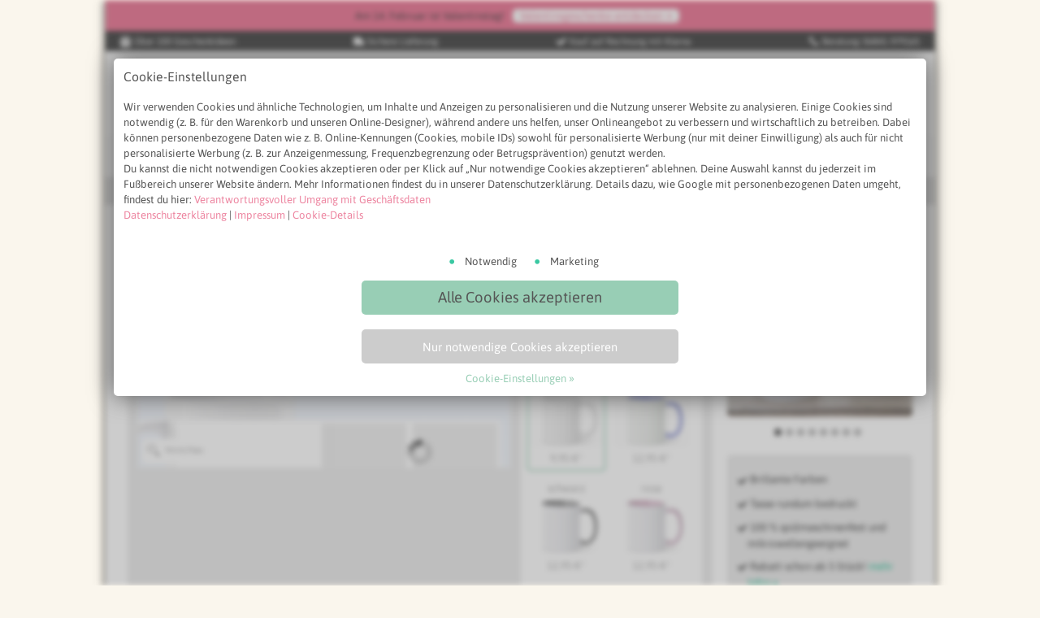

--- FILE ---
content_type: text/html; charset=UTF-8
request_url: https://de.personello.com/produkte/tasse.htm?frmStr_motiv=1425-cup
body_size: 47330
content:
<!doctype html>
<html lang="de"> <head> <meta charset="utf-8"> <meta name="viewport" content="width=device-width, initial-scale=1.0"> <link rel="apple-touch-icon" sizes="180x180" href="/assets/grid/img/apple-touch-icon-180x180.png"> <link rel="apple-touch-icon" sizes="152x152" href="/assets/grid/img/apple-touch-icon-152x152.png"> <link rel="apple-touch-icon" sizes="120x120" href="/assets/grid/img/apple-touch-icon-120x120.png"> <link rel="apple-touch-icon" sizes="76x76" href="/assets/grid/img/apple-touch-icon-76x76.png"> <link href="/assets/grid/css/default.css?v=v3.44.1" rel="prefetch"><style type="text/css">@charset "UTF-8";a.defaultButton{background:#98ceb5;color:#555}a.ctaButton{background:#3ac8a2;color:#fff}a.ghostButton{background:#fff;color:#555}a.ghostButton:hover{background:#98ceb5;color:#fff}a.ghostButton:hover [class*=icon-]:before{color:#fff}a.ghostButton[data-status="010"],a.ghostButton[data-status="030"],a.defaultButton[data-status="010"],a.defaultButton[data-status="030"]{background:#ccc;color:#666}a.ghostButton[data-status="010"]:hover,a.ghostButton[data-status="030"]:hover,a.defaultButton[data-status="010"]:hover,a.defaultButton[data-status="030"]:hover{background:#ccc;color:#666}a.ghostButton[data-status="010"]:after,a.ghostButton[data-status="030"]:after,a.defaultButton[data-status="010"]:after,a.defaultButton[data-status="030"]:after{color:#666}h1,h2,h3,h4,h5,h6,#content:not(.textTile)>p.title{color:#666}p.section.title{color:#666}p{color:#555}.color1{background:#98ceb5}.color2{background:#34b8be}.color3{background:#e27f64}.color4{background:#ed85a0}.color5{background:#9dc675}.color6{background:#cddc39}.color7{background:#f0a038}.color8{background:#9c3238}.color9{background:#af6195}.color10{background:#fbda62}.color11{background:#6dd1c2}.color12{background:#82b5de}.color13{background:#66d0d8}.color14{background:#9e9e9e}.color15{background:#9874ba}.color16{background:#778fdb}.color17{background:#3ac8a2}.color18{background:#000}.color19{background:#f9f9f9}.color20{background:#fff}.colorCTA{background:#3ac8a2}[class*=color] *{color:#555}.color3 *,.color8 *,.color9 *,.color15 *{color:#fff}[class^=icon-].muted:before,[class*=icon-].muted:before{color:#666}.defaultBox{background:#EDEDED;color:#555}.coloredBox.text-light p{color:#ffffff!important}.coloredBox.text-light select,.coloredBox.text-light option{color:#555}.text-light{color:#fff}.colorBox1{background:#98ceb5}.colorBox2{background:#ed85a0}.colorBox3{background:#af6195}.colorBox1{color:#fff}.colorBox1 li,.colorBox1 li:before{color:#ffffff!important}.colorBox1>.defaultButton{background:#fff;color:#98ceb5}.colorBox1>.defaultButton:before,.colorBox1>.defaultButton:after{color:#98ceb5}.colorBox2{color:#fff}.colorBox2 li,.colorBox2 li:before{color:#ffffff!important}.colorBox2>.defaultButton{background:#fff;color:#ed85a0}.colorBox2>.defaultButton:before,.colorBox2>.defaultButton:after{color:#ed85a0}.colorBox3{color:#fff}.colorBox3 li,.colorBox3 li:before{color:#ffffff!important}.colorBox3>.defaultButton{background:#fff;color:#af6195}.colorBox3>.defaultButton:before,.colorBox3>.defaultButton:after{color:#af6195}.text-dark{color:#555}a,p a,li a{color:#ed85a0}a:hover{opacity:.8}a.info{background:#3079B5}a.warning{background:#f0a038}a.error{background:#e51c23}a.lead,.lead{color:#3ac8a2!important}.leadOut a.subLink{color:#98ceb5!important}.labelWrap .tv{background:#fff;color:#ed85a0}.labelWrap .new{background:#ed85a0;color:#555}.labelWrap .discount{background:#A0182E;color:#fff}.labelWrap .top{background:#34b8be;color:#555}.labelWrap .top span.icon-star:before{color:#3079B5}.labelWrap .info{background:#3079B5;color:#555}.labelWrap .info .icon-info:before{color:#555}.labelWrap .neutral{background:#fff;color:#98ceb5}.eventDateHint{color:#555}.eventLabel{color:#fff}.eventLabel.color1{background:#98ceb5}.eventLabel.color2{background:#ed85a0}.eventLabel.color3{background:#03a9f4;color:#ffffff!important}.eventLabel.color4{background:#A0182E;color:#ffffff!important}body{background:#FAF6ED}#container,#contentWrapper,header{background:#fff}#search input[type=text],#search input[type=search]{color:#666}header span.cartAmount{background:#98ceb5;color:#555}header #go2shoppingCart a{text-decoration:none;color:#666}header #logo .colorLogo{fill:#98ceb5}#mainNav{background:#fafafa}#mainNav a{color:#666}#mainNav a:hover,#mainNav a:active{color:#ed85a0}#breadcrumb,#breadcrumbBar{color:#666}#breadcrumb a{background-color:#fff;color:#666}#breadcrumb a:hover{opacity:.8}#braedcrumb p{color:#666}footer p,footer p.title,footer #trustElements a,footer #quickLinks a,footer #quickLinks a span:before{color:#fff}footer #testimonials p.title{color:#555}footer #priceTaxHint{background:#fafafa;color:#666}footer .defaultButton{background:#98ceb5!important;color:#555555!important}footer #usefulLinks{background:#737373}footer #usefulLinks .serviceBox{background:#595959}footer #usefulLinks .serviceBox span.icon,footer #usefulLinks .serviceBox a{color:#fff}footer #testimonials{color:#666;background:#333}footer #kundenservice p a{color:#98ceb5}footer #kundenservice p.phone{color:#98ceb5}footer #kundenservice small{color:#fff}footer #kundenservice p.phone span{color:#fff}footer #kundenservice p.email{color:#98ceb5}footer #kundenservice p.email span:before{color:#fff}footer #kundenservice p.chat{color:#98ceb5}footer #kundenservice p.chat span:before{color:#fff}footer #kundenservice ul li a{color:#fff}footer #quickLinks ul.noStyle li a:before{color:#fff}#textLinks{color:#555}#textLinks a{color:#555}aside.support a{color:#666}aside.support .helpIcon{background:#fff}aside.support .helpIcon:hover{background:#98ceb5;color:#fff}aside.support .helpIcon:hover a{color:#fff}.section span{background:#fff}ul li,ol li{color:#555}ul.textList li:before{color:#8c8c8c}ul.muted li a,ol.muted li a{color:#555}ul.linkList li:before{color:#8c8c8c}ul.checkList li:before{color:#98ceb5}ul.uspList li:before{color:#98ceb5}ul.uspListHighlights li:after{color:#666}ul.contentsList a{color:#98ceb5}span.priceTag,.defaultBox span.priceTag,.ghostBox span.priceTag{color:#666}form legend{color:#666}form input[type=text],form input[type=email],form input[type=tel],form textarea,form select,form legend,form label{color:#555}form textarea,form select{background:#fff}p.success a{color:#fff}fieldset.checkboxes input[type=checkbox]:checked+label::before,fieldset.checkboxes input[type=checkbox]:not(:checked)+label::before,fieldset.checkboxes input[type=radio]:checked+label::before,fieldset.checkboxes input[type=radio]:not(:checked)+label::before{background:#fff}fieldset.checkboxes input[type=checkbox]:hover+label::before,fieldset.checkboxes input[type=radio]:hover+label::before{background:#fff}fieldset.checkboxes input[type=checkbox]:checked+label::before,fieldset.checkboxes input[type=radio]:checked+label::before{background:#ed85a0}form div.upload span.defaultButton{background:#98ceb5;color:#555}form button[type=submit]{background:#98ceb5;color:#555}form button[type=submit].ctaButton{background:#3ac8a2;color:#fff}p.error{background:#e51c23;color:#fff}p.success{color:#fff;background:#8bc34a}.reveal-modal-bg{background:rgba(0,0,0,.6)}.reveal-modal{background:#fafafa}.reveal-modal .close-reveal-modal{color:#666}#contentSearchBox input[type=text],#contentSearchBox input[type=search]{color:#666}#back2topTouchZone{background:#ed85a0;color:#555}span.ratingStars5:before,span.ratingStars4:before{color:#fbda62}.icon-delete-circle:before{color:#e51c23}.icon-exclamation-circle:before{color:#e51c23}.icon-info-circle:before{color:#3079B5}.icon-star:before{color:#fbda62}.icon-facebook:before{color:#3079B5}.icon-instagram:before{color:#555}.icon-pinterest:before{color:#e51c23}.icon-youtube:before{color:#e51c23}.icon-twitter:before{color:#3079B5}.icon-google-plus:before{color:#e51c23}.icon-whatsapp:before{color:#8bc34a}.icon-delete-circle-white:before{color:#fff}.icon-exclamation-circle-white:before{color:#fff}.icon-info-circle-white:before{color:#fff}.icon-star-white:before{color:#fff}.icon-facebook-white:before{color:#fff}.icon-instagram-white:before{color:#fff}.icon-pinterest-white:before{color:#fff}.icon-youtube-white:before{color:#fff}.icon-twitter-white:before{color:#fff}.icon-google-plus-white:before{color:#fff}.icon-whatsapp-white:before{color:#fff}.icon-rabbit-white:before{color:#fff}.icon-heart:before{color:#f4b1c3}.icon-heart-white:before{color:#fff}blockquote:before{color:#bfbfbf}blockquote{background:#EDEDED}blockquote footer cite{color:#555}blockquote footer cite a,blockquote footer cite small{color:#666666!important}.teamImgProfile{color:#555;font:normal 36px "Amatic SC",Asap,sans-serif}p.infoText{background:#3079B5;color:#555}p.infoText a{color:#555}#outOfStock p{color:#666}.muted,.muted:before,.muted:after{color:#666666!important}#content .search button.searchSubmit{background:#98ceb5!important}#content .search button.searchSubmit::before{color:#555555!important}.ss360-layer-content #ss360-search-result-heading+div{color:#555}.unibox-selectable.unibox-show-all{background:#98ceb5!important}.unibox-selectable.unibox-show-all span{color:#ffffff!important}.ss360-group ul li.ss360-suggests{background:#EDEDED}.ss360-suggests a{color:#555}.ss360-layer-content ul li a{color:#555555!important}h3.content-group-heading{background-color:#98ceb5!important}button.ss360-more-results{background:#98ceb5!important;color:#555555!important}form.search input[type=search]{color:#555;border-color:#98ceb5!important;background:#EDEDED}form.search span.icon-search{color:#98ceb5!important}.ss360-group ul li.ss360-suggests{background:#EDEDED;border:1px solid #ccc}.ss360-suggests a{color:#555}.ss360-layer-content ul li a{color:#555555!important}h3.content-group-heading{background-color:#98ceb5!important}button.ss360-more-results{background:#98ceb5;color:#555}html,body,div,span,applet,object,iframe,h1,h2,h3,h4,h5,h6,p,blockquote,pre,a,abbr,acronym,address,big,cite,code,del,dfn,em,img,ins,kbd,q,s,samp,small,strike,strong,sub,sup,tt,var,b,u,i,center,dl,dt,dd,ol,ul,li,fieldset,form,label,legend,table,caption,tbody,tfoot,thead,tr,th,td,article,aside,canvas,details,figcaption,figure,footer,header,hgroup,menu,nav,section,summary,time,mark,audio,video{margin:0;padding:0;border:0;outline:0;font-size:100%;font:inherit;vertical-align:baseline}article,aside,details,figcaption,figure,footer,header,hgroup,menu,nav,section{display:block}body{line-height:1}ol,ul{list-style:none}blockquote,q{quotes:none}blockquote:before,blockquote:after,q:before,q:after{content:"";content:none}input[type=reset]::-moz-focus-inner,input[type=button]::-moz-focus-inner,input[type=submit]::-moz-focus-inner,input[type=file]>input[type=button]::-moz-focus-inner{padding:0;border:0}ins{text-decoration:none}del{text-decoration:line-through}table{border-collapse:collapse;border-spacing:0}.hidden{display:none}.row{margin-bottom:0;clear:both;overflow:auto;position:relative}.row+h2,.row+h3,.row+br,.row>.defaultBox+row{margin-top:36px}.row.equalHeight{display:flex;flex-wrap:wrap}header.row{padding:0}header.row h1:only-child{margin-bottom:0}.first{margin-left:0!important;clear:left}.lgOnly{display:block}.mdOnly,.smOnly{display:none}.autosort .col2:nth-child(6n+1),.autosort .col3:nth-child(4n+1),.autosort .col4:nth-child(3n+1),.autosort .col4-5:nth-child(2n+1),.autosort .col6:nth-child(2n+1),.col4 .autosort .col2:nth-child(2n+1),.col8 .autosort .col2:nth-child(4n+1){margin-left:0!important;clear:left}.col1,.col2,.col3,.col4,.col4-5,.col4-5 .half,.col5,.col6,.col7,.col8,.col9,.col10,.col11,.col12{float:left;margin-left:36px;margin-bottom:36px;position:relative}.col12{margin-left:0}.nesting,.nesting-2 div[class*=col]:nth-last-child(-n+2),.nesting-3 div[class*=col]:nth-last-child(-n+3),.nesting-4 div[class*=col]:nth-last-child(-n+4){margin-bottom:0}.col1{width:66px}.col2{width:168px}.col3{width:270px}.col4{width:372px}.col4-5{width:423px}.col4-5 .half{width:193px}.col5{width:474px}.col6{width:576px}.col7{width:678px}.col8{width:780px}.col9{width:882px}.col10{width:984px}.col11{width:1086px}.col12{width:1188px;margin-left:0}.defaultBox .col1{width:54px}.defaultBox .col2{width:156px}.defaultBox .col3{width:258px}.defaultBox .col4{width:360px}.defaultBox .col5{width:462px}.defaultBox .col6{width:564px}.defaultBox .col7{width:666px}.defaultBox .col8{width:768px}.defaultBox .col9{width:870px}.defaultBox .col10{width:972px}.defaultBox .col11{width:1074px}.defaultBox .col12{width:1164px}.col12.defaultBox,.col12.defaultBox.nesting{margin-bottom:36px}.col12.defaultBox.nesting .col4{width:364px}.col12.defaultBox.nesting div{margin-bottom:0}.defaultBox.nesting{margin-bottom:36px;overflow:hidden}.nesting .boxContent div:nth-last-child(2){margin-bottom:0}.clear:after{content:".";display:block;height:0;clear:both;visibility:hidden}html{scroll-behavior:smooth;scroll-margin-top:1rem}html *:before,html *:after{display:none}html.wf-personello-n4-active *:before,html.wf-personello-n4-active *:after{display:inline}#container{width:1224px;margin:auto;box-shadow:0 0 10px #333}#contentWrapper{width:1188px;margin:18px auto;padding:18px}#container>header{padding:18px;display:flex;justify-content:space-between;align-items:center}#container>header #logo{width:20%}#container>header #logo img{max-height:60px}#container>header .trustedShops{width:5%}#container>header .search{width:50%}#container>header .uspsWrapper{margin-top:27px;padding:0}#container>header .uspsWrapper .usp{display:inline-block;float:left;color:#999;font-size:1.3rem;line-height:130%;width:30%;margin:0 9px}#container>header .uspsWrapper .usp span{font-size:3.2rem;display:inline-block;float:left;margin-right:12px;vertical-align:middle}#container>header .uspsWrapper .usp span.icon-gift{font-size:3rem}#uspBar{background:#595959;color:#fff;display:flex;justify-content:space-between;padding:3px 0;flex-wrap:nowrap}#uspBar span.usp{flex:0 auto;margin:0 18px;text-align:center;font-size:1.3rem}#uspBar span.usp span{font-size:1.2em}header .quickLinks{text-align:right;width:21%}header .quickLinks a{text-align:center;display:inline-block;margin:0 9px;position:relative;font-size:1.5rem;text-decoration:none}header .quickLinks a:hover{text-decoration:none}header .quickLinks a:hover span{opacity:.8}header .quickLinks a img.mainNavIcon{height:36px;display:inline-block;line-height:0}header .quickLinks a span.linkText{display:block;font-size:11px}header .quickLinks span.cartAmount{display:block;width:21px;height:21px;border-radius:50%;text-align:center;vertical-align:middle;line-height:1.9rem;font-size:1.1rem;position:absolute;top:-9px;right:0;font-weight:700}nav#mainNav{clear:both;position:relative;padding:18px}nav#mainNav ul#topMenu{margin:0;padding:0;margin-bottom:-9px;display:flex;flex-flow:row nowrap;justify-content:space-between}nav#mainNav ul#topMenu li{text-align:left;margin-bottom:0;position:relative;padding-left:0;padding-bottom:9px;text-indent:0}nav#mainNav ul#topMenu a{font:normal 1.8rem/1 Asap,sans-serif;text-decoration:none;display:block}nav#mainNav ul#topMenu a.topEvent{color:#fff;padding:3px 9px;border-radius:5px;text-align:center;margin:-3px 0;display:inline-block}nav#mainNav ul#topMenu a.topEvent.christmas{background:#A0182E}nav#mainNav li.flyOut{position:relative}nav#mainNav li.flyOut a.showSubNav{width:100%;display:inline-block}nav#mainNav li.flyOut a.showSubNav span{font-size:1.2rem;display:inline-block}nav#mainNav li.flyOut a.showSubNav span:before{display:inline-block;margin-top:-3px}nav#mainNav li.flyOut:hover{margin-top:-6px;padding-top:6px}nav#mainNav li.flyOut:hover span.icon-chevron-down{opacity:0}nav#mainNav li.flyOut:hover ul.subNav{visibility:visible;opacity:1}nav#mainNav li.flyOut span.icon-chevron-down{opacity:1;transition:opacity 0.1s linear}nav#mainNav li.flyOut ul.subNav{transition:opacity 0.1s linear;background:#EDEDED;position:absolute;box-sizing:border-box;visibility:hidden;opacity:0;padding:12px;z-index:4;left:-.5em;top:18px;display:block;width:100%;min-width:150px;-webkit-box-shadow:0 4px 6px -1px rgba(120,120,120,.6);-moz-box-shadow:0 4px 6px -1px rgba(120,120,120,.6);box-shadow:0 4px 6px -1px rgba(120,120,120,.6)}nav#mainNav li.flyOut ul.subNav li{padding:12px 0}nav#mainNav li.flyOut ul.subNav li:before{float:left;margin-right:3px;font:normal 1.5rem/1 personello!important}nav#mainNav li.flyOut ul.subNav li a{font:normal 1.5rem/1 Asap,sans-serif!important}#breadcrumb{padding:9px 18px;background:#e0e0e0}#breadcrumb span:before{font-size:1.1rem;padding-top:2px;display:inline-block}#breadcrumb p{margin:0;font-size:1.2rem}#breadcrumb a{border-radius:5px;padding:3px;font-size:1.2rem;line-height:1;text-decoration:none;display:inline-block;margin:0 3px}footer #priceTaxHint{padding:9px 18px;margin:0}footer #priceTaxHint a{text-decoration:underline}#socialSignup{display:block;overflow:hidden;background:#3079B5;padding:18px}#socialSignup #newsletterSubscription{position:relative}#socialSignup #newsletterSubscription #incentive{position:absolute;right:-20px;top:-5px;background:#fff;font-size:1.5em;color:#3079B5;padding:3px 12px;transform:rotate(10deg);line-height:.8;text-align:center;border-radius:5px}#socialSignup #newsletterSubscription #incentive small{font-size:.5em}#socialSignup #newsletterSubscription a#incentiveConditions{color:#fff}#socialSignup .col6{margin-bottom:0;text-align:center}#socialSignup .col6 p.title{text-align:center}#socialSignup fieldset{display:flex;flex-flow:row nowrap;margin:0 auto 18px;max-width:85%}#socialSignup fieldset input{margin:0;border:1px solid #fff;border-radius:5px 0 0 5px}#socialSignup fieldset button{width:25%;margin:0;border-radius:0 5px 5px 0;border:1px solid #f4b1c3;background:#f4b1c3;color:#555}#socialSignup fieldset button:hover{cursor:pointer}#socialSignup #newsletter>p{clear:both}#socialSignup .newsletterSubscriptionLoading{width:100%;height:100%;position:absolute;top:0;left:0;z-index:20;background-color:#82B5DE;display:none}#socialSignup .newsletterSubscriptionLoading img{margin:4em auto 0}#socialSignup p#subscribeError,#socialSignup p#subscribeSuccess{display:none;max-width:80%;margin:auto}#socialSignup .socialLinks{display:flex;flex-flow:row nowrap;justify-content:space-between;text-align:center;max-width:400px;margin:0 auto 18px}#socialSignup .socialLinks a span:before{font-size:3.6rem;color:#ffffff!important}footer #usefulLinks{padding:18px;margin-bottom:0}footer #usefulLinks .row{display:flex}footer #usefulLinks .row>div{flex:1;justify-content:space-between}footer #usefulLinks p.title{font-size:1.8rem}footer #usefulLinks #USPs div{margin:0 0 18px}footer #usefulLinks #USPs div:last-child,footer #usefulLinks ul:last-child{margin-bottom:0}footer .serviceBox{padding:12px}footer #usefulLinks span.icon,footer #kundenservice span.icon{font:normal 3.2rem/1 personello;display:block;float:left;margin:0 18px 0 0}footer .col2{margin-left:12px;margin-bottom:0}footer #kundenservice p{line-height:1;font-size:2.2rem;margin-bottom:18px;clear:both}footer #kundenservice small{font-size:1.1rem}footer #kundenservice p.email span:before,footer #kundenservice p.phone span:before,footer #kundenservice p.chat span:before{float:left;font:normal 2.4rem/1 personello;margin:18px 18px 0 0;display:block}footer #kundenservice ul{clear:both}#serviceTeam{display:flex;flex-flow:row wrap;margin-bottom:18px;align-items:flex-start}#serviceTeam>img{border-radius:50%;flex:17%;-ms-flex:15%;max-width:17%;height:auto;margin:1.5%;border:2px solid #ccc;box-sizing:border-box}#serviceTeam>hr{flex:100%;height:0;margin:0;border:0}footer #quickLinks a img{display:inline;margin-bottom:0}footer #quickLinks form input[type=email]{padding:9px;margin-bottom:18px;width:67%;font:normal 1.3rem/150% Asap,sans-serif;float:left;border-radius:5px 0 0 5px}footer #quickLinks form p#subscribeError,footer #quickLinks form p#subscribeSuccess{display:none}footer #quickLinks form button{padding:9px;margin-bottom:18px;border-radius:0 5px 5px 0;font:normal 1.3rem/150% Asap,sans-serif;margin-top:0}footer #testimonials{padding:18px}#textLinks{padding:18px;text-align:center}.flags{display:flex;flex-flow:row wrap}.flags a{flex:1;max-width:15%;margin-right:9px}.flags a img{border-radius:0}html{font:normal 62.5%/150% Asap,sans-serif}body{font:normal 1.5rem/150% Asap,sans-serif}h1{font:bold 3.6rem/130% Asap,sans-serif;letter-spacing:normal;word-spacing:normal}html:not(.wf-active) h1{font-family:sans-serif;letter-spacing:-.05em;font-weight:700}h2,h3,p.title.section{font:normal 3rem/130% Asap,sans-serif}h4,h5,h6{font:normal 1.8rem/130% Asap,sans-serif}h1,h2,h3{margin-bottom:36px}h4,h5,h6{margin-bottom:18px}.title{font:normal 1.8rem/130% Asap,sans-serif;margin-bottom:18px}.title.tv{background:transparent url(../img/ico-tv-logos.png) no-repeat top right;background-size:contain}strong{font-weight:700}p{font:normal 1.5rem/150% Asap,sans-serif;margin-bottom:18px}p:last-child,p:only-child{margin-bottom:0}p+h2,p+h3,p+.title{margin-top:36px}.col2 p{font-size:1.3rem}.col2 .title{font:normal 1.8rem/150% Asap,sans-serif;margin:0 0 12px}br.clear{clear:both}br[id^=jm_]{height:0;line-height:0;display:inline;visibility:hidden;margin:0;padding:0}.small,small{font-size:.8em;line-height:1}.large{font-size:1.2em}.center{text-align:center}p.infoText{padding:12px;border-radius:5px}p.infoText:before{content:"i";font-family:personello;padding-right:9px;vertical-align:middle;font-size:1.2em;line-height:0}p.infoText a{text-decoration:underline}p.infoText a:hover{text-decoration:none}[data-icon]:before{font-family:personello!important;content:attr(data-icon);font-style:normal!important;font-weight:normal!important;font-variant:normal!important;text-transform:none!important;speak:none;line-height:1;-webkit-font-smoothing:antialiased;-moz-osx-font-smoothing:grayscale}[class^=icon-]:before,[class*=icon-]:before{font-family:personello!important;font-style:normal!important;font-weight:normal!important;font-variant:normal!important;text-transform:none!important;speak:none;line-height:1;-webkit-font-smoothing:antialiased;-moz-osx-font-smoothing:grayscale}[class^=icon-]:before,[class*=icon-]:before{vertical-align:middle;line-height:1}.icon-checkmark:before{content:"a"}.icon-like:before{content:"b"}.icon-rocket:before{content:"c"}.icon-truck:before{content:"d"}.icon-external-link:before{content:"e"}.icon-speech-bubbles:before{content:"f"}.icon-delete-circle:before{content:"h"}.icon-exclamation-circle:before{content:"g"}.icon-question-circle:before{content:"j"}.icon-chevron-right-circle:before{content:"k"}.icon-checkmark-circle:before{content:"l"}.icon-chevron-right:before{content:"m"}.icon-dot:before{content:"n"}.icon-info-circle:before{content:"i"}.icon-heart:before{content:"o"}.icon-reload:before{content:"p"}.icon-shopping-cart:before{content:"q"}.icon-camera:before{content:"r"}.icon-star:before{content:"s"}.icon-light-bulb:before{content:"t"}.icon-chevron-down:before{content:"v"}.icon-chevron-up:before{content:"w"}.icon-picture:before{content:"x"}.icon-facebook:before{content:"D"}.icon-pinterest:before{content:"F"}.icon-youtube:before{content:"G"}.icon-twitter:before{content:"H"}.icon-whatsapp:before{content:"y"}.icon-home:before{content:"A"}.icon-email:before{content:"z"}.icon-menu:before{content:"B"}.icon-search:before{content:"C"}.icon-cloud-upload:before{content:"J"}.icon-cloud-download:before{content:"K"}.icon-arrow-down-circle:before{content:"L"}.icon-download:before{content:"M"}.icon-phone:before{content:"N"}.icon-flower:before{content:"O"}.icon-tree:before{content:"P"}.icon-compass:before{content:"U"}.icon-gift:before{content:"Q"}.icon-instagram:before{content:"E"}.icon-collage:before{content:"S"}.icon-crop:before{content:"W"}.icon-delete:before{content:"X"}.icon-rotate:before{content:"Z"}.icon-text:before{content:"1"}.icon-photo:before{content:"2"}.icon-rotate-right:before{content:"3"}.icon-rotate-left:before{content:"4"}.icon-straightener:before{content:"5"}.icon-addphoto:before{content:"6"}.icon-arrow-down:before{content:"7"}.icon-arrow-left:before{content:"8"}.icon-arrow-right:before{content:"9"}.icon-arrow-up:before{content:"!"}.icon-bold:before{content:'"'}.icon-italic:before{content:"#"}.icon-stroke:before{content:"$"}.icon-lock:before{content:"%"}.icon-cogs:before{content:"&"}.icon-credit-card:before{content:"'"}.icon-euro:before{content:"("}.icon-file:before{content:")"}.icon-color-palette:before{content:"*"}.icon-brush:before{content:"+"}.icon-plus-circle:before{content:"Y"}.icon-globe:before{content:"0"}.icon-package:before{content:","}.icon-gallery-view:before{content:"/"}.icon-list-view:before{content:"-"}.icon-chevron-left:before{content:"."}.icon-options:before{content:"R"}.icon-cup:before{content:"T"}.icon-quantitydiscount:before{content:"V"}.icon-cart-arrow-down:before{content:";"}.icon-pencil:before{content:">"}.icon-plus:before{content:"@"}.icon-arrows:before{content:"?"}.icon-chevron-left-circle:before{content:"_"}.icon-arrow-left-circle:before{content:"<"}.icon-arrow-right-circle:before{content:"["}.icon-arrow-up-circle:before{content:"]"}.icon-checkmark-square:before{content:"u"}.icon-user:before{content:"I"}.icon-bolt:before{content:":"}.icon-logout:before{content:"="}.icon-login:before{content:"`"}.icon-eye:before{content:"{"}.icon-postcard-dinlang:before{content:"|"}.icon-postcard-dinlang-klapp:before{content:"}"}.icon-postcard-a6-klapp:before{content:"~"}.icon-postcard-a6:before{content:"\\"}.icon-postcard-quadrat:before{content:"\e000"}.icon-postcard-quadrat-klapp:before{content:"\e001"}.icon-bookmark:before{content:"°"}.icon-tiktok:before{content:"\e003"}.icon-map-pin:before{content:"U"}.icon-postcard-dinlang:before,.icon-postcard-dinlang-klapp:before,.icon-postcard-a6:before,.icon-postcard-a6-klapp:before,.icon-postcard-quadrat:before,.icon-postcard-quadrat-klapp:before{font-size:2em;margin-right:9px}.icon-minus:before{content:"5"}.icon-delete-circle-white:before{content:"h"}.icon-info-circle-white:before{content:"i"}.icon-heart-white:before{content:"o";vertical-align:middle}.icon-star-white:before{content:"s"}.shareIcons{display:inline-block;margin-right:18px;font:normal 4.8rem/1 personello}.icon-truck{display:inline-block;transform:scaleX(-1)}.iconTitleWrap{display:flex;flex-flow:row nowrap;align-items:center}.icon-title{display:block;width:40px;height:40px;padding:10px;border-radius:50%;float:left;margin-right:9px}.icon-title-color1{background:#98ceb5}.icon-title-color2{background:#34b8be}.icon-title-color3{background:#e27f64}.icon-title-color4{background:#ed85a0}.icon-title-color5{background:#9dc675}.icon-title-color6{background:#cddc39}.icon-title-color7{background:#f0a038}.icon-title-color8{background:#9c3238}.icon-title-color9{background:#af6195}.icon-title-color10{background:#fbda62}.defaultBox,.ghostBox,.infoBox,.coloredBox,.colorBox1,.colorBox2,.colorBox3,.warningBox,.errorBox,.successBox{box-sizing:border-box;padding:12px;border-radius:5px}.defaultBox p:last-child,.ghostBox p:last-child,.infoBox p:last-child,.coloredBox p:last-child,.colorBox1 p:last-child,.colorBox2 p:last-child,.colorBox3 p:last-child,.warningBox p:last-child,.errorBox p:last-child,.successBox p:last-child{margin-bottom:0}.row>article>p+.defaultBox{margin-top:18px;margin-bottom:36px}.hoverBox{position:relative}.hoverBox:hover img{opacity:.1}.hoverBoxWrapper{opacity:1;position:relative;text-align:center}.hoverBox .hoverBoxContent{display:none;position:absolute;top:0;left:0;width:100%;text-align:center;padding:12px;box-sizing:border-box}.ghostBox{border:1px solid #ccc;text-align:center}.infoBox{background:#7aafdc}.infoBox p:first-of-type{color:#3079B5!important}.reveal-modal-bg{position:fixed;height:100%;width:100%;z-index:5;display:none;top:0;left:0}.reveal-modal{position:absolute;border-radius:5px;display:none;left:50%;margin-left:-612px;padding:18px;top:12px;width:1188px;z-index:11}.reveal-modal .close-reveal-modal{font-size:2.2rem;line-height:.5;position:absolute;top:8px;right:11px;text-shadow:none;font-weight:700;cursor:pointer;text-decoration:none}.reveal-modal .col3{width:250px}.row.autosort.ab-test{display:flex;flex-flow:row wrap}.prodBox{box-sizing:border-box;background:#EDEDED;border:1px solid #e6e6e6;border-radius:5px}.prodBox img{border-radius:0;margin-bottom:0!important}.prodBox .prodDesc{padding:9px;border-radius:0 0 5px 5px}.prodBox .prodDesc p{margin-bottom:0}.prodBox .prodDesc p.title{font-size:1.7rem;margin-bottom:3px}.prodBox .prodDesc p.priceTag{font-size:1.4rem;font-weight:700}.hintboxWrap{box-sizing:border-box;position:relative;padding-left:18px;padding-top:0}.hintboxWrap .hint:before{content:url([data-uri]);background:#f6b605;border-radius:50%;font:bold 3rem/130% personello;position:absolute;top:0;left:0;width:35px;height:35px;max-width:35px;max-height:35px;text-align:center;padding:2px}.hintboxWrap .hint{padding:12px;padding-left:30px;background:#EDEDED}.hintboxWrap .imgBox{display:flex;flex-flow:row nowrap;justify-content:space-between}.hintboxWrap .imgBox .imgWrap{margin-right:12px;text-align:center}.hintboxWrap .imgBox .imgWrap:last-child{margin-right:0}.imgCaptionBox{box-sizing:border-box}.imgCaptionBox>a>img{border-bottom-left-radius:0!important;border-bottom-right-radius:0!important;margin-bottom:0!important}.imgCaptionBox p.imgCaption{background:#EDEDED;padding:9px;font-size:1.5rem;border:1px solid #ccc;border-radius:0 0 5px 5px;overflow:hidden}.imgCaptionBox p.imgCaption>img.authorImg{max-width:42px!important;max-height:42px!important;border:3px solid #ccc;border-radius:50%;float:left;margin:0 9px 0 0!important}span.priceTag{position:absolute;right:0;top:3px;font:normal 1.4rem/150% Asap,sans-serif}span.priceTag i{font-size:1.2rem}.priceStriked{text-decoration:line-through;color:#A0182E}.defaultBox span.priceTag,.ghostBox span.priceTag{right:12px;top:20px;font-size:1.6rem}p.price{font-size:1.8rem;font-weight:700}p.price,p.right{text-align:right}.price p.title{max-width:73%;word-wrap:break-word}[class*=col] img:not(.authorImg){max-width:100%;display:block;height:auto;margin-bottom:9px}[class*=col] a:last-child img{margin-bottom:0}[class*=col] img+.label{margin-top:-9px}img{border-radius:5px}img[src*=ico_loading]{display:block;margin-left:auto;margin-right:auto;width:32px}img[src*=ico_loading].lazy-hidden{opacity:0}.lazy-loaded{transition:all 0.2s ease 0s;opacity:1}.teamImgProfile{font:normal 24px "Amatic SC",Arial;max-width:100%;text-align:center}.teamImgProfile img{border:6px solid #cccccc!important;max-width:100%;height:auto;box-sizing:border-box;border-radius:50%}.teamImgProfile img.img-left{max-width:33.3%}.img-left{float:left;margin:0 18px 18px 0!important}.img-right{float:right;margin:0 0 18px 18px}p>.img-left{margin:0 9px 9px 0}p>.img-right{float:right;margin:0 0 9px 9px}img+ul{margin-top:18px}.img-left+ul{clear:none;margin-top:0}p img.inlineEmail{margin:0;display:inline;vertical-align:text-top;padding:3px 0 0;border-radius:0;max-width:100%;width:inherit}video{width:100%;height:auto;margin-bottom:4px}img.muted{-webkit-filter:grayscale(100%);filter:grayscale(100%)}img.blurred{-webkit-filter:blur(5px);filter:blur(5px)}#teaser{position:relative}#teaser a.mapLink1,#teaser a.mapLink2,#teaser a.mapLink3{position:absolute;width:33%;height:100%;top:0;z-index:3;opacity:0}#teaser a.mapLink1{left:0}#teaser a.mapLink2{left:34%}#teaser a.mapLink3{left:67%}a:link,a:visited,a:active{text-decoration:none;transition:all 0.2s ease 0s}a:hover{text-decoration:none}p a{text-decoration:underline}a.underlined{text-decoration:underline}a.external:after{content:"e";font-family:personello;line-height:1;vertical-align:middle;font-size:.9em;padding-left:3px}a.arrows:after{content:"»";font-size:1.1em;line-height:1;padding-left:3px}a.link:after,a.link-back:before,a.ok:before,a.info:before,a.heart:before,a.error:before,a.warning:before,a.add2cart:before,a.warenkorb:before,a.search:before,a.download:before{font-family:personello;line-height:1;padding-right:9px;vertical-align:middle;font-size:1.1em}a.link:after{content:"k";padding-left:9px;padding-right:0}a.link-back:before{content:"k";padding-left:9px;padding-right:0;transform:rotate(180deg);display:inline-block}a.ok:before{content:"l"}a.info:before{content:"i";font-size:1.1em}a.heart:before{content:"o";font-size:1.1em}a.warning:before{content:"g";font-size:1.1em}a.error:before{content:"h";font-size:1.1em}a.download:before{content:"M";font-size:1.1em}a.search:before{content:"C";font-size:1.1em}a.warenkorb:before{content:"q";font-size:1.1em}a.maxWidth{clear:both;text-align:center;width:100%;margin:9px 0;box-sizing:border-box}a.right{margin:9px 0;float:right}a img{opacity:1;transition:all 0.2s ease 0s;-moz-backface-visibility:hidden;backface-visibility:hidden;border:0}nav.innerContentLinks a{display:block;border-bottom:1px solid #e6e6e6;padding:18px 0;width:100%;color:#555;font-size:1.5rem}nav.innerContentLinks a:first-of-type{border-top:1px solid #e6e6e6}nav.innerContentLinks a:after{content:"m";font-family:personello;float:right}.leadOut{text-align:center}.leadOut a.subLink{color:#666;font-size:.9em}a.defaultButton,a.ghostButton,a.ctaButton{display:inline-block;padding:12px 18px;border-radius:5px;white-space:nowrap;margin:9px 0;font:normal 1.5rem/1 Asap,sans-serif;box-sizing:border-box}a.ghostButton{border:1px solid #ccc}a.ghostButton[data-status="010"]:hover,a.ghostButton[data-status="030"]:hover,a.ctaButton[data-status="010"]:hover,a.ctaButton[data-status="030"]:hover,a.defaultButton[data-status="010"]:hover,a.defaultButton[data-status="030"]:hover{cursor:default}a.ghostButton[data-status="010"] .icon-shopping-cart:before,a.ghostButton[data-status="030"] .icon-shopping-cart:before,a.ctaButton[data-status="010"] .icon-shopping-cart:before,a.ctaButton[data-status="030"] .icon-shopping-cart:before,a.defaultButton[data-status="010"] .icon-shopping-cart:before,a.defaultButton[data-status="030"] .icon-shopping-cart:before{content:"h";font-family:personello;line-height:0;vertical-align:middle;padding-right:9px}a.ghostButton[data-status="010"]:after,a.ghostButton[data-status="030"]:after,a.ctaButton[data-status="010"]:after,a.ctaButton[data-status="030"]:after,a.defaultButton[data-status="010"]:after,a.defaultButton[data-status="030"]:after{padding:0;font-size:1.2rem;line-height:1.2em;display:block;text-align:center}:lang(de) a.ghostButton[data-status="010"]:after,:lang(de) a.ghostButton[data-status="030"]:after,:lang(de) a.ctaButton[data-status="010"]:after,:lang(de) a.ctaButton[data-status="030"]:after,:lang(de) a.defaultButton[data-status="010"]:after,:lang(de) a.defaultButton[data-status="030"]:after{content:"Derzeit leider nicht lieferbar"}:lang(en) a.ghostButton[data-status="010"]:after,:lang(en) a.ghostButton[data-status="030"]:after,:lang(en) a.ctaButton[data-status="010"]:after,:lang(en) a.ctaButton[data-status="030"]:after,:lang(en) a.defaultButton[data-status="010"]:after,:lang(en) a.defaultButton[data-status="030"]:after{content:"Out of stock"}:lang(fr) a.ghostButton[data-status="010"]:after,:lang(fr) a.ghostButton[data-status="030"]:after,:lang(fr) a.ctaButton[data-status="010"]:after,:lang(fr) a.ctaButton[data-status="030"]:after,:lang(fr) a.defaultButton[data-status="010"]:after,:lang(fr) a.defaultButton[data-status="030"]:after{content:"En rupture de stock"}:lang(es) a.ghostButton[data-status="010"]:after,:lang(es) a.ghostButton[data-status="030"]:after,:lang(es) a.ctaButton[data-status="010"]:after,:lang(es) a.ctaButton[data-status="030"]:after,:lang(es) a.defaultButton[data-status="010"]:after,:lang(es) a.defaultButton[data-status="030"]:after{content:"Rara vez agotado"}:lang(it) a.ghostButton[data-status="010"]:after,:lang(it) a.ghostButton[data-status="030"]:after,:lang(it) a.ctaButton[data-status="010"]:after,:lang(it) a.ctaButton[data-status="030"]:after,:lang(it) a.defaultButton[data-status="010"]:after,:lang(it) a.defaultButton[data-status="030"]:after{content:"Tempo appena esaurito"}:lang(nl) a.ghostButton[data-status="010"]:after,:lang(nl) a.ghostButton[data-status="030"]:after,:lang(nl) a.ctaButton[data-status="010"]:after,:lang(nl) a.ctaButton[data-status="030"]:after,:lang(nl) a.defaultButton[data-status="010"]:after,:lang(nl) a.defaultButton[data-status="030"]:after{content:"niet op voorraad"}.defaultButton.muted,.ctaButton.muted{background:#ccc;color:#777;cursor:default}.defaultButton.muted:hover,.ctaButton.muted:hover{opacity:1}.col2 .defaultButton,.col2 .ghostButton,.col2 .ctaButton{padding:9px 9px;font-size:1.3rem}.col2 .defaultButton:before,.col2 .ghostButton:before,.col2 .ctaButton:before{padding-right:3px}.col2 .defaultButton:after,.col2 .ghostButton:after,.col2 .ctaButton:after{padding-left:3px}ul,ol{margin:9px 0;padding:0;clear:both;list-style-position:inside;padding-left:1em}ol{list-style-type:decimal}ul li,ol li{margin:0 0 9px;transition:all 0.2s ease 0s;text-indent:-1em}ul.contentsList li:before,ul.textList li:before,ul.linkList li:before,ul.uspList li:before,ul.checkList li:before{font-family:personello;vertical-align:middle}ul.contentsList li:before,ul.uspList li:before,ul.checkList li:before{padding-right:3px}ul.textList li:before{content:"n"}ul.linkList li:before{content:"m";font-size:.75em}ul.linkList li:hover{margin-left:12px}ul.linkList span.eventLabel{padding:3px;border-radius:5px;font-size:1.1rem;color:#fff}ul.checkList li:before{content:"a"}ul.uspList li:before{content:"l"}ul.contentsList li:before{content:"v";font-size:.75em}ul.contentsList li:hover{margin-left:12px}ul.uspList.muted li:before,ul.checkList.muted li:before{color:#666}ul.uspListHighlights{margin:0;padding:0}ul.uspListHighlights li{font:normal 3rem/150% "Amatic SC",Arial;text-align:center;padding-bottom:12px;border-bottom:1px solid #ccc;margin:12px 0;text-indent:0}ul.uspListHighlights li:before{content:""}ul.uspListHighlights li:first-child{margin-top:0}ul.uspListHighlights li:after{content:"o";font-family:personello;display:block;position:absolute;text-align:center;left:50%;margin-top:-9px;font-size:1.5rem;margin-left:-3px}ul+p,ol+p{margin-top:18px}footer ul li:before{padding-right:.5em}.col2.textTile{height:126px}.col3.textTile{height:203px}.col4.textTile{height:276px}.textTile{border-radius:5px;transition:all 0.2s ease 0s;max-width:100%}.textTile:hover{opacity:.8}.textTile a,.textTile p.title{display:flex;justify-content:center;flex-direction:column;text-align:center;line-height:1;font:normal 3rem/1 "Amatic SC",Arial;width:100%;height:100%;box-sizing:border-box;padding:0 12px}.col3.textTile a,.col3.textTile p.title{font-size:4.8rem}.col4.textTile a,.col4.textTile p.title{font-size:6.8rem}.textTile p.title:hover{cursor:default}.textTile+p{position:relative;clear:both}.shippingTimeHint{display:inline-block;text-align:center;border-radius:50%;font-family:"Amatic SC",Arial;padding:18px;width:110px;height:110px;vertical-align:middle;float:right;margin-top:12px}.shippingTimeHint span{display:inline-block;margin-top:12px;font-size:1.4em}.shippingTimeHint em{font-size:4.5em;line-height:1em}p.eventDateHint{float:right;border-radius:50%;font:normal 3.5rem/3.5rem "Amatic SC",Arial;width:100px;height:100px;line-height:100px;vertical-align:middle;text-align:center;margin:0 0 9px 9px}nav#mainNav ul li span.eventLabel{top:-18px;right:1.5em;position:absolute;padding:1px 3px;font:normal 1rem/150% Asap,sans-serif;border-radius:5px;z-index:4;text-align:center}#eventHint{padding:9px;text-align:center}#eventHint .eventButton{background:#fff;padding:1px 9px;margin:0 .5em;border-radius:5px}#eventHint .eventButton:after{content:" »";font-size:1.2em}#eventHint.colorEvent1{background-color:#98ceb5}#eventHint.colorEvent1 .eventButton{color:#98ceb5}#eventHint.colorEvent2{background-color:#ed85a0}#eventHint.colorEvent2 .eventButton{color:#ed85a0}#eventHint.colorEvent3{background-color:#03a9f4}#eventHint.colorEvent3 .eventButton{color:#03a9f4}#eventHint.colorEvent4{background-color:#A0182E}#eventHint.colorEvent4 .eventButton{color:#A0182E}#eventHint.colorEvent1>p,#eventHint.colorEvent2>p,#eventHint.colorEvent3>p{color:#555}#eventHint.colorEvent4>p{color:#fff}.labelWrap{position:relative}.labelWrap p.label{top:0;left:6px;position:absolute;text-transform:uppercase;text-align:center;border-radius:0 0 5px 5px;margin:0;padding:3px 9px;font:normal 2.6rem/1 "Amatic SC",Arial}.labelWrap p.label.tv{font-size:1.3rem}.labelWrap p.label.tv span{font-size:3.8rem}.col6 .labelWrap p.label{font-size:3.2rem}.label-warning{font-size:.8em;background:#f0a038;color:#fff;padding:3px 9px;border-radius:5px}.tag{font-size:1.2rem;line-height:1;padding:9px;border-radius:5px;white-space:pre-line;word-wrap:break-word;display:inline-block;margin:0 3px 3px 0}.tag:hover{opacity:.8}blockquote.team{margin-top:18px;margin-bottom:72px;padding:24px 12px 12px;position:relative;text-align:center;box-sizing:border-box;border-radius:5px;border-left:10px solid #ccc}blockquote.team:before{content:"“";position:absolute;left:9px;top:-18px;font:normal 9rem/1 Georgia,"Amatic SC",Arial}blockquote.team .rating{border-top:1px solid #d9d9d9;border-bottom:1px solid #d9d9d9;padding:9px 0;margin-bottom:18px;font-size:2rem}blockquote.team footer{margin:36px 0 0;border-radius:5px}blockquote.team footer cite{text-align:right;font:italic 1.8rem/1 Asap,sans-serif;display:block;margin-right:75px}blockquote.team footer cite a,blockquote.team blockquote footer cite small{font-size:.7em;font-style:normal}blockquote.team img.authorImg{border-radius:50%;border:3px solid #ccc;width:65px;max-width:65px;margin-top:-54px;display:block;float:right}blockquote.team p+img{max-width:100%}blockquote.team span.ratingStars4:before{content:"ssss";font:normal 1.8rem/150% personello;display:inline-block;margin-right:12px;vertical-align:middle}blockquote.team span.ratingStars5:before{content:"sssss";font:normal 1.8rem/150% personello;display:inline-block;margin-right:12px;vertical-align:middle}blockquote.team .col2{width:48%;margin-left:4%;margin-bottom:9px}blockquote.team>.textTile{margin-bottom:36px}blockquote.team.noAuthorImage{padding-bottom:12px}blockquote.team.noAuthorImage footer cite{font:italic 1.5rem/150% Asap,sans-serif;margin:0;text-align:center}form div[class*=col]{margin-bottom:0}form label.required{font-weight:700}form label.required:after{content:"**"}form p{margin:0 0 18px}form fieldset{display:block;min-width:0;max-width:100%;width:100%}form fieldset+p.small{margin-top:18px}form legend{font:italic 1.8rem/150% Asap,sans-serif;margin:0 0 18px}form label{clear:both;font-size:1.3rem;display:block;padding:0;margin:0 0 9px}form input[type=search]{-webkit-appearance:none}form input[type=text],form input[type=email],form input[type=tel],form input[type=password],form input[type=search],form textarea,form select{box-sizing:border-box;display:block;padding:12px;border:1px solid #ccc;border-radius:5px;margin-bottom:18px;width:100%;box-shadow:0}form .recaptchaResponsive,form .recaptchaResponsive #rc-imageselect{transform:scale(.85);-webkit-transform:scale(.85);transform-origin:0 0;-webkit-transform-origin:0 0}form fieldset.upload{margin:36px 0}form button[type=submit]{border:none;display:inline-block;padding:12px 18px;white-space:nowrap;border-radius:5px;white-space:nowrap;margin:9px 0 0;transition:all 0.2s ease 0s;opacity:1;cursor:pointer;font:normal 1.5rem/1 Asap,sans-serif;box-sizing:border-box;border:1px solid #98ceb5}form button[type=submit]:after{content:""}form button.right{float:right}form button.maxWidth{width:100%}button[type=submit]:hover,input[type=submit]:hover,input[type=image]:hover{opacity:.8}input[type=file]{width:100%;max-width:100%;display:block;box-sizing:border-box;overflow:hidden;border-radius:5px}fieldset.checkboxes input[type=checkbox],fieldset.checkboxes input[type=radio]{-webkit-appearance:none;-moz-appearance:none;border:none;border-radius:0;font-size:1em}fieldset.checkboxes input[type=checkbox]:checked,fieldset.checkboxes input[type=checkbox]:not(:checked),fieldset.checkboxes input[type=radio]:checked,fieldset.checkboxes input[type=radio]:not(:checked){background:transparent;position:absolute;visibility:hidden;margin:0;padding:0}fieldset.checkboxes input[type=checkbox]+label,fieldset.checkboxes input[type=radio]+label{cursor:pointer;display:inline-block;margin-right:18px}fieldset.checkboxes input[type=checkbox]:checked+label:before,fieldset.checkboxes input[type=checkbox]:not(:checked)+label:before,fieldset.checkboxes input[type=radio]:checked+label:before,fieldset.checkboxes input[type=radio]:not(:checked)+label:before{content:" ";display:inline-block;width:17px;height:17px;position:relative;top:4px;border:1px solid #ccc;box-shadow:inset 0 0 0 2px #fff;margin-right:3px}fieldset.checkboxes input[type=radio]:checked+label::before,fieldset.checkboxes input[type=radio]:not(:checked)+label::before{border:1px solid #ccc;border-radius:50%}fieldset.checkboxes input[type=checkbox]:checked+label::before,fieldset.checkboxes input[type=radio]:checked+label::before{border:1px solid #ccc;box-shadow:inset 0 0 0 2px #fff}.col2 button[type=submit]{padding:9px 9px;font-size:1.3rem}.col2 button[type=submit]:before{padding-right:3px}.col2 button[type=submit]:after{padding-left:3px}p.error,p.success{display:inline-block;padding:9px 12px;border-radius:5px;margin:0 0 9px;font:normal 1.5rem/1 Asap,sans-serif}p.error:before,p.success:before{font:normal 1.5rem/1 personello;padding-right:9px;vertical-align:middle}p.error:before{content:"h"}p.success:before{content:"l"}aside .asideForm input,aside .asideForm select{margin-bottom:18px}#singleInputForm button{margin:0}form.newsletter input[type=email]{max-width:60%;display:inline}.submitLoading{display:none;position:absolute;top:0;left:0;width:100%;height:100%;background:#EDEDED}.submitLoading img{margin:12px}@media only screen and (max-width:1024px){input[type=text],input[type=email],input[type=tel],input[type=password],input[type=search],textarea,select,input[type=text]:focus,input[type=email]:focus,input[type=tel]:focus,input[type=password]:focus,input[type=search]:focus,textarea:focus,select:focus{font-size:1.8rem}}#outOfStock{margin-bottom:18px}#outOfStock .col12{padding:72px;box-sizing:border-box}#outOfStock p{font-family:"Amatic SC",Arial;font-size:8.2rem;line-height:1;border:5px solid #ccc;color:#666;text-align:center;padding:18px;transform:rotate(-3deg);box-sizing:border-box}.videoEmbed{background-color:#000;margin-bottom:30px;position:relative;padding-top:56.25%;overflow:hidden;cursor:pointer}.videoEmbed img{width:100%;top:0;left:0;opacity:1;border-radius:0}.videoEmbed .playButton{width:30%;height:30%;background-color:red;box-shadow:0 0 30px rgba(0,0,0,.6);z-index:1;opacity:.8;border-radius:6px;transition:all ease 0.3s;box-sizing:border-box}.videoEmbed .playButton:hover{opacity:1}.col8 .videoEmbed .playButton,.col7 .videoEmbed .playButton,.col6 .videoEmbed .playButton{font-size:3em}.col5 .videoEmbed .playButton,.col4 .videoEmbed .playButton,.col3 .videoEmbed .playButton{font-size:2em}.col2 .videoEmbed .playButton{font-size:1em}.reveal-modal .videoEmbed .playButton{width:20%;height:20%;background-color:red;box-shadow:0 0 30px rgba(0,0,0,.6);z-index:1;opacity:.8;border-radius:6px;transition:all ease 0.3s;box-sizing:border-box;font-size:2em}.reveal-modal .videoEmbed .playButton:hover{opacity:1}.videoEmbed .playButton:before{content:"►";color:#fff}.videoEmbed img,.videoEmbed .playButton{cursor:pointer}.videoEmbed img,.videoEmbed iframe,.videoEmbed .playButton,.videoEmbed .playButton:before{position:absolute}.videoEmbed .playButton,.videoEmbed .playButton:before{top:50%;left:50%;transform:translate3d(-50%,-50%,0)}.videoEmbed iframe{height:100%;width:100%;top:0;left:0}.videoEmbed.story{padding-top:0%;aspect-ratio:9/16;max-height:300px;width:100%}.defaultBox>.videoEmbed:last-of-type{margin-bottom:0}@media screen and (max-width:768px){.videoEmbed.story{padding-top:0%;aspect-ratio:9/16;max-height:600px;width:100%}}#back2topTouchZone{box-sizing:border-box;width:50px;height:50px;border-radius:50%;background-color:#ed85a0;font-size:3rem;padding:1rem;transition:all 0.2s ease 0s;margin-bottom:12px;position:fixed;right:2rem;bottom:1rem;border:none;line-height:0;display:none;color:#333;text-align:center}#back2topTouchZone:hover{text-decoration:none;cursor:pointer}.faqWrap{box-sizing:border-box;position:relative;padding-left:18px;padding-top:0}.faqWrap .faq:before{content:"j";color:#82b5de;font:bold 4rem/130% personello;position:absolute;top:0;left:0}.faqWrap .faq{padding:12px;padding-left:30px;background:#EDEDED}.faqWrap .imgBox{display:flex;flex-flow:row nowrap;justify-content:space-between}.faqWrap .imgBox .imgWrap{margin-right:12px;text-align:center}.faqWrap .imgBox .imgWrap:last-child{margin-right:0}.oldTestimonialWrap{box-sizing:border-box;position:relative;padding-left:18px;padding-top:0}.oldTestimonialWrap .oldTestimonial:before{content:"I";color:#fff;font:bold 3rem/130% personello;display:block;width:42px;height:42px;text-align:center;position:absolute;top:0;left:0;background:#ed85a0;border-radius:50%}.oldTestimonialWrap .oldTestimonial{padding:12px;padding-left:30px;background:#EDEDED}blockquote.testimonials{background:none}blockquote.testimonials .testimonialContent{background:#EDEDED;border:1px solid #ccc;border-radius:5px;padding:9px;position:relative;margin-bottom:18px}blockquote.testimonials .testimonialContent .testimonialDescription{color:#555;font:normal 1.5rem/150% Asap,sans-serif;margin-bottom:0}blockquote.testimonials .testimonialContent .quotationMarks{position:absolute;top:-10px;font-size:36px;z-index:3}blockquote.testimonials .testimonialContent .speechArrow{position:absolute;bottom:-10px;left:22px;width:0;height:0;border-left:10px solid transparent;border-right:10px solid transparent;border-top:10px solid #ccc}blockquote.testimonials footer{padding:0}blockquote.testimonials footer .authorImg{border-radius:50%;border:3px solid #ccc;max-width:60px!important;max-height:60px!important;float:left;margin:0 12px 0 0}blockquote.testimonials footer p.testimonialName{color:#555;line-height:1;padding-top:12px;margin:0}.crossPromo>.col12{padding:12px;box-sizing:border-box;margin-bottom:0;border:1px solid #ccc}.crossPromo #contentSearchBox{max-width:30%;margin:18px auto 0;background:#fff}a.promoButton{display:inline-block;padding:12px 18px;border-radius:5px;white-space:nowrap;margin:9px 0;font:normal 1.5rem/1 Asap,sans-serif}p.crossPromo{font-size:1.3rem;line-height:1.8rem}p.crossPromo span{font-weight:700;text-transform:uppercase}p.crossPromo a{color:#666}.crossPromoText p{font-size:1.3rem}.crossPromoText p span{font-weight:700;text-transform:uppercase}.crossPromoText a{color:#666;padding:9px 12px;border:1px solid #ccc;border-radius:25px;display:inline-block;margin:12px}.shareSite{position:absolute;top:18px;right:0}.shareSite a{float:left;margin-left:9px}.socialBar{display:flex;justify-content:space-between;text-align:center;border-top:1px solid #e6e6e6;border-bottom:1px solid #e6e6e6}.socialBar a{color:#555;padding:9px 3px;flex:1;display:block;text-align:center;font-size:1.2rem}.socialBar a span{font-size:3rem}.authorBox{padding:12px;box-sizing:border-box;background:#EDEDED;border:1px solid #ccc;border-radius:5px}.authorBox img{border-radius:50%;border:3px solid #ccc;display:block;margin:0 18px 18px 0;float:left}article.article p,article.article li{font-size:1.2em;line-height:1.5em}article.article li:before{padding-left:12px}article.article h2{clear:both;font-size:2em;text-align:left;font-style:normal;margin-bottom:36px}article.article p.title{clear:both;font-size:1.5em;text-align:left;font-style:normal;margin-bottom:18px}article.article p.intro:first-letter{font-size:5em;font-weight:700;float:left;margin:9px 9px 0 0}article.article img{margin:0 0 18px!important;display:block}article.article img:only-child{margin-bottom:0!important}article.article blockquote.left{margin:12px 36px 27px 0;float:left}article.article blockquote.right{margin:12px 0 27px 36px;float:right}article.article .prodLinks{border-left:9px solid #66d0d8;padding:9px 12px;margin:27px 0}aside .col4{margin-left:0}p.topList{clear:both;padding-left:48px!important}p.topList span{font-size:2.6rem;float:left;margin:6px 0 12px -36px;font-weight:700}.contentFilter{margin-top:12px}.contentFilter select{padding:3px;border:1px solid #ccc;border-radius:3px;font-family:Asap,sans-serif}.cookieOptOut .tableWrapper{width:100%}.cookieOptOut table{color:#555;table-layout:fixed;width:100%}.cookieOptOut table tr:nth-child(odd){background:#f9f9f9}.cookieOptOut table th{text-align:left;border-bottom:1px solid #ccc;font-weight:700;margin-bottom:18px;padding:3px 9px}.cookieOptOut table td{padding:9px;border-bottom:1px solid #ccc}.cookieOptOut table td a.defaultButton{padding:9px}.cookieOptOut table th:last-child,.cookieOptOut table td:last-child{text-align:center;width:12%}.cookieOptOut table th:first-child,.cookieOptOut table td:first-child{width:30%}.nutrition{margin-bottom:18px}.nutrition p{font-size:.8em}.nutrition .tableWrapper{width:1500px}.nutrition table{color:#555;table-layout:fixed;width:100%}.nutrition table tr:nth-child(odd){background:#f9f9f9}.nutrition table th{text-align:left;font-size:.9em;border-bottom:1px solid #ccc;font-weight:700;margin-bottom:18px}.nutrition table td{font-size:.9em;padding:3px 0}.nutrition table th:first-child,.nutrition table td:first-child{font-size:1.2rem;padding-left:3px;width:15%}#containerPushMessage{background:#3ac8a2;padding:18px 9px;display:none;position:sticky;top:0;z-index:20}#containerPushMessage p{position:relative;text-align:center;color:#fff;margin:0}#containerPushMessage p .containerPushMessageButton{background:#fff;color:#3ac8a2;padding:3px 9px;border-radius:5px;margin:-3px 9px 0;vertical-align:middle;display:inline-block}#containerPushMessage p span.icon-delete-circle{position:absolute;right:12px;top:0;cursor:pointer}#containerPushMessage p span.icon-delete-circle:before{color:#fff}#voucherActive{background:#3ac8a2;padding:18px 9px;display:none;position:sticky;top:0;z-index:4}#voucherActive p{position:relative;text-align:center;color:#fff;margin:0}#voucherActive p .voucherActiveButton{background:#fff;color:#3ac8a2;padding:3px 9px;border-radius:5px;margin:-3px 9px 0;vertical-align:middle;display:inline-block}#voucherActive p span.icon-delete-circle{position:absolute;right:12px;top:0;cursor:pointer}#voucherActive p span.icon-delete-circle:before{color:#fff}.search{margin-top:9px}.search form{display:flex}.search form input{width:80%;border-radius:5px 0 0 5px!important;border-right:0;box-shadow:0}.search form button.searchSubmit{width:20%;margin:0;border-radius:0 5px 5px 0;line-height:0;border:0;height:42px}.crossPromo .search{max-width:50%;margin:18px auto 0}#ss360-layer{padding:0!important}li.ss360-suggests{border:none!important;text-indent:0}li.ss360-suggests .ss360-suggests__content{padding:0!important;border:1px solid #ccc;border-top:none;border-radius:0 0 5px 5px}.ss360-grid--lg .ss360-suggests__header{padding:9px!important;min-height:auto!important;max-height:inherit!important;line-height:normal!important;margin-bottom:0!important}.ss360-suggests__link{font-size:1.5rem!important}.ss360-grid--lg .ss360-suggests__image-wrap{padding:0!important;margin-bottom:0!important;height:auto!important;min-height:inherit!important}.ss360-grid--lg .ss360-suggests__image-wrap>img{border-radius:5px 5px 0 0}.ss360-suggests__image{max-width:33%}button.ss360-more-results{border:none!important}.unibox__show-all-text{display:block;padding:9px 12px;border-radius:5px;white-space:nowrap;margin:9px 0;font:normal 1.5rem/1 Asap,sans-serif;box-sizing:border-box;background:#98ceb5;color:#ffffff!important;width:100%;text-align:center}.unibox__show-all-text::after{content:"»";font-size:1.1em;line-height:1;padding-left:3px}.unibox__show-all-icon{display:none}#cookieNotice{display:none;color:#555;background-color:#fff;position:fixed;box-sizing:border-box;z-index:9999;top:10%;left:50%;padding:12px;margin-left:-500px;width:1000px;border-radius:5px;box-shadow:0 0 30px #595959}#cookieNotice .noticeContent .cookieText{margin:0 0 36px}#cookieNotice .noticeContent .cookieButtons{width:40%;margin:0 auto;text-align:center}#cookieNotice .noticeContent .cookieButtons p{margin:0}#cookieNotice .noticeContent .cookieButtons p span:before{font-size:2em;color:#3ac8a2}#cookieNotice .noticeContent .cookieButtons a.arrows{color:#98ceb5;white-space:nowrap}#cookieNotice .noticeContent .cookieButtons .ghostButton,#cookieNotice .noticeContent .cookieButtons .defaultButton{font-size:1.4em}#cookieNotice .noticeContent .cookieButtons .defaultButton.muted{color:#ffffff!important}#cookieNotice .noticeContent .cookieButtons .defaultButton.muted:hover{cursor:pointer!important;opacity:.8}#container.blur{filter:blur(3px) brightness(.8);pointer-events:none}.contentTeaser{position:relative}.contentTeaser .col3{position:absolute;padding:9px;right:12px;top:0;border-radius:0 0 5px 5px}.trustedShopsTeaser{position:relative;height:400px}.trustedShopsTeaser>img{position:absolute;margin:0;top:0;left:0}.trustedShopsTeaser>.textBox{position:absolute;left:45%;top:5%;max-width:40%}.trustedShopsTeaser>.textBox h1{color:#fff;font-size:3em;margin-bottom:.5em}.trustedShopsTeaser>.textBox ul{margin:0}.trustedShopsTeaser>.textBox ul li,.trustedShopsTeaser>.textBox ul li:before{font-size:1.2em}.trustedShopsTeaser .trustedshops img{position:absolute;right:2%;top:3%;max-width:120px!important}.trustedShopsTeaser a.defaultButton{position:absolute;bottom:2%;right:2%;font-size:1.5em}.serviceTeam{display:flex;flex-flow:row wrap}.serviceTeam>.teamImgProfile{text-align:center;margin:0 1% 18px;box-sizing:border-box;max-width:14.6%;flex:14.6%}.serviceTeam>hr{flex:100%;border:0;height:0;margin:0}#psoCustomTrustbadge{visibility:hidden;height:0}#psoCustomTrustbadge *{visibility:hidden!important}.chat{display:none}.chat.loaded{display:block}#globalContactFormContainer{display:none;bottom:2em;right:2em;position:fixed;z-index:100;background-color:#fff;padding:12px;border-radius:5px;box-shadow:0 0 20px #333}#globalContactFormContainer .globalContactFormContent{position:relative;margin-bottom:0}#globalContactFormContainer #globalContactFormClose{position:absolute;top:0;right:.5em;cursor:pointer}#globalContactFormContainer textarea{min-height:10em;max-height:40em;min-width:100%;max-width:100%}#globalContactFormContainer button{background:#98ceb5;color:#fff}.accordion{overflow:hidden}.accordion input[type=checkbox]{visibility:hidden;position:absolute;left:-2000px;top:-2000px;z-index:-1}.accordion-label{display:flex;justify-content:flex-start;padding:9px 0;font-weight:700;cursor:pointer;font:normal 1.5rem "Asap",sans-serif;color:#555;max-width:99%;flex-basis:100%;text-align:left}.accordion-label>span{width:100%;display:block;padding-right:12px}.accordion-label::before{content:"n";font-family:personello;vertical-align:middle}.accordion-label::after{content:"❯";text-align:center;display:block;width:12px;height:12px;font-size:.8em;text-align:center;transition:all 0.35s;font-weight:700;color:#555;transform:rotate(90deg);transform-origin:center center}.accordion-content{max-height:0;transition:all 0.35s;background:#EDEDED}.accordion-content p{padding:12px}.accordion-close{display:flex;justify-content:space-between;font-size:.75em;cursor:pointer}.accordion:last-of-type{margin-bottom:27px}input:checked+.accordion-label::after{transform:rotate(270deg);transform-origin:center center}input:checked~.accordion-content{max-height:100vh;padding:12px 0}.skipLinks{box-sizing:border-box;display:block;width:100%;max-width:100%;background-color:#111;color:#fff;position:absolute;transform:translateY(-100%);z-index:1000;text-align:center;padding:18px;justify-content:center;align-items:center}.skipLinks:focus-within{transform:translateY(0%);outline:0}.skipLinks a{padding:9px;color:#fff;border-radius:5px;margin:12px;border:1px solid #fff}.skipLinks a:focus-visible{background:#111;color:yellow;border:1px solid yellow}a:focus-visible{opacity:1!important;outline:2px dotted black!important;outline-offset:2px!important}.skipLinks:focus-within+#container{padding-top:24px}.flex-sort{display:flex;flex-flow:row wrap;justify-content:space-between;align-items:flex-start;position:relative}.flex-sort [class*=col],.flex-sort [class*=" col"]{box-sizing:border-box;margin-left:0;float:none}.flex-sort .nesting-2,.flex-sort .nesting-3{display:flex;flex-flow:row wrap;justify-content:space-between}.flex-sort+.flex-sort{margin-top:36px}.flex-sort h1,.flex-sort h2,.flex-sort h3,.flex-sort h4,.flex-sort h5,.flex-sort h6,.flex-sort .title{flex:100%;text-wrap:balance}.d-order1{order:1}.d-order2{order:2}.d-order3{order:3}.d-order4{order:4}.d-order5{order:5}.d-order6{order:6}.d-order7{order:7}.d-order8{order:8}.d-order9{order:9}.d-order10{order:10}.d-order11{order:11}.d-order12{order:12}.slider{position:relative;list-style:none;overflow:hidden;width:100%;padding:0;margin:0;text-indent:0}.slider+p{margin-top:18px}.slider li{-webkit-backface-visibility:hidden;position:absolute;display:none;width:100%;left:0;top:0;margin:0;padding-left:0;text-indent:0}.slider li:first-child{position:relative;display:block;float:left}.slider img{display:block;height:auto;float:left;max-width:100%;border:0;margin:0}.sliderWrapper{margin-bottom:0;position:relative;width:100%}.sliderWrapper+p.title{margin-top:36px}.centered-btns_nav{z-index:3;position:absolute;top:50%;left:0;opacity:.7;text-indent:-9999px;overflow:hidden;text-decoration:none;height:61px;width:38px;background:transparent url([data-uri]) no-repeat left top;margin-top:-45px;margin-bottom:0}.centered-btns_nav:hover{opacity:.6}.centered-btns_nav:active{opacity:.4}.centered-btns_nav.next{left:auto;background-position:right top;right:0}.centered-btns_nav:focus,.transparent-btns_nav:focus,.large-btns_nav:focus{outline:none}.centered-btns_tabs,.transparent-btns_tabs,.large-btns_tabs{margin:0 0 18px;text-align:center;padding-left:0}.centered-btns_tabs li,.transparent-btns_tabs li,.large-btns_tabs li{display:inline;float:none;margin-right:5px;margin-bottom:0}.centered-btns_tabs li{padding-left:0}.centered-btns_tabs a,.transparent-btns_tabs a,.large-btns_tabs a{text-indent:-9999px;overflow:hidden;-webkit-border-radius:15px;-moz-border-radius:15px;border-radius:15px;display:inline-block;width:9px;height:9px}.sliderWrapper .slider li .defaultButton{position:absolute;bottom:12px;right:24px}.centered-btns_tabs a,.transparent-btns_tabs a,.large-btns_tabs a{background:#ccc;background:rgba(0,0,0,.2);-webkit-box-shadow:inset 0 0 2px 0 rgba(0,0,0,.3);-moz-box-shadow:inset 0 0 2px 0 rgba(0,0,0,.3);box-shadow:inset 0 0 2px 0 rgba(0,0,0,.3)}.centered-btns_here a,.transparent-btns_here a,.large-btns_here a{background:#888;background:rgba(90,90,90,.8)}.slick-slider{position:relative;display:block;box-sizing:border-box;-webkit-touch-callout:none;-webkit-user-select:none;-khtml-user-select:none;-moz-user-select:none;-ms-user-select:none;user-select:none;-ms-touch-action:pan-y;touch-action:pan-y;-webkit-tap-highlight-color:transparent}.slick-list{position:relative;overflow:hidden;display:block;margin:0;padding:0}.slick-list:focus{outline:none}.slick-list.dragging{cursor:pointer;cursor:hand}.slick-slider .slick-track,.slick-slider .slick-list{-webkit-transform:translate3d(0,0,0);-moz-transform:translate3d(0,0,0);-ms-transform:translate3d(0,0,0);-o-transform:translate3d(0,0,0);transform:translate3d(0,0,0)}.slick-track{position:relative;left:0;top:0;display:block;margin-left:0}.slick-track:before,.slick-track:after{content:"";display:table}.slick-track:after{clear:both}.slick-loading .slick-track{visibility:hidden}.slick-slide{float:left;height:100%;min-height:1px;padding:0 3px;position:relative;z-index:1;display:none}[dir=rtl] .slick-slide{float:right}.slick-slide img{display:block}.slick-slide.slick-loading img{display:none}.slick-slide.dragging img{pointer-events:none}.slick-initialized .slick-slide{display:block}.slick-loading .slick-slide{visibility:hidden}.slick-vertical .slick-slide{display:block;height:auto;border:1px solid transparent}.slick-arrow.slick-hidden{display:none}@font-face{font-family:"slick";src:url([data-uri]) format("woff");font-style:normal;font-display:swap}.slick-prev,.slick-next{position:absolute;z-index:2;display:block;height:40px;width:40px;line-height:0;font-size:3rem;line-height:40px;cursor:pointer;background:rgba(255,255,255,.7);border-radius:5px;color:#555;text-align:center;top:50%;-webkit-transform:translate(0,-50%);-ms-transform:translate(0,-50%);transform:translate(0,-50%);padding:0;border:none;outline:none}.slick-prev span:before,.slick-next span:before{color:#555}.slick-prev:hover,.slick-prev:focus,.slick-next:hover,.slick-next:focus{outline:none;background:rgba(255,255,255,.5);color:#555}.slick-prev:hover:before,.slick-prev:focus:before,.slick-next:hover:before,.slick-next:focus:before{opacity:1}.slick-prev{left:0}.slick-next{right:0}.slick-dotted.slick-slider{margin-bottom:30px}.slick-dots{position:absolute;bottom:-25px;list-style:none;display:block;text-align:center;padding:0;margin:0;width:100%}.slick-dots li{position:relative;display:inline-block;height:12px;width:12px;margin:0 3px;padding:0;cursor:pointer}.slick-dots li button{border:0;background:transparent;display:block;height:12px;width:12px;outline:none;line-height:0;font-size:0;color:transparent;padding:5px;cursor:pointer}.slick-dots li button:hover,.slick-dots li button:focus{outline:none}.slick-dots li button:hover:before,.slick-dots li button:focus:before{opacity:1}.slick-dots li button:before{position:absolute;top:0;left:0;content:"•";width:12px;height:12px;font-family:"slick";font-size:10px;line-height:20px;text-align:center;color:#5a5a5a;opacity:.25;-webkit-font-smoothing:antialiased;-moz-osx-font-smoothing:grayscale}.slick-dots li.slick-active button:before{color:#5a5a5a;opacity:.75}.slick-list .textLink{position:absolute;bottom:9px;left:3px;display:inline-block;background:rgba(255,255,255,.9);color:#555;z-index:5;padding:3px 9px;border-radius:0 5px 5px 0}.mfp-bg{top:0;left:0;width:100%;height:100%;z-index:1042;overflow:hidden;position:fixed;background:#0b0b0b;opacity:.8}.mfp-wrap{top:0;left:0;width:100%;height:100%;z-index:1043;position:fixed;outline:none!important;-webkit-backface-visibility:hidden}.mfp-container{text-align:center;position:absolute;width:100%;height:100%;left:0;top:0;padding:0 8px;box-sizing:border-box}.mfp-container:before{content:"";display:inline-block;height:100%;vertical-align:middle}.mfp-align-top .mfp-container:before{display:none}.mfp-content{position:relative;display:inline-block;vertical-align:middle;margin:10% auto;text-align:left;z-index:1045}.mfp-inline-holder .mfp-content,.mfp-ajax-holder .mfp-content{width:100%;cursor:auto}.mfp-ajax-cur{cursor:progress}.mfp-zoom-out-cur,.mfp-zoom-out-cur .mfp-image-holder .mfp-close{cursor:-moz-zoom-out;cursor:-webkit-zoom-out;cursor:zoom-out}.mfp-zoom{cursor:pointer;cursor:-webkit-zoom-in;cursor:-moz-zoom-in;cursor:zoom-in}.mfp-auto-cursor .mfp-content{cursor:auto}.mfp-close,.mfp-arrow,.mfp-preloader,.mfp-counter{-webkit-user-select:none;-moz-user-select:none;user-select:none}.mfp-loading.mfp-figure{display:none}.mfp-hide{display:none!important}.mfp-preloader{color:#CCC;position:absolute;top:50%;width:auto;text-align:center;margin-top:-.8em;left:8px;right:8px;z-index:1044}.mfp-preloader a{color:#CCC}.mfp-preloader a:hover{color:#FFF}.mfp-s-ready .mfp-preloader{display:none}.mfp-s-error .mfp-content{display:none}button.mfp-close,button.mfp-arrow{overflow:visible;cursor:pointer;background:transparent;border:0;-webkit-appearance:none;display:block;outline:none;padding:0;z-index:1046;box-shadow:none;touch-action:manipulation}button::-moz-focus-inner{padding:0;border:0}.mfp-close{width:44px;height:44px;line-height:44px;position:absolute;right:0;top:0;text-decoration:none;text-align:center;opacity:.65;padding:0 0 18px 10px;color:#FFF;font-style:normal;font-size:28px;font-family:Arial,Baskerville,monospace}.mfp-close:hover,.mfp-close:focus{opacity:1}.mfp-close:active{top:1px}.mfp-close-btn-in .mfp-close{color:#333}.mfp-image-holder .mfp-close,.mfp-iframe-holder .mfp-close{color:#FFF;right:-6px;text-align:right;padding-right:6px;width:100%}.mfp-counter{position:absolute;top:0;right:0;color:#CCC;font-size:12px;line-height:18px;white-space:nowrap}.mfp-arrow{position:absolute;opacity:.65;margin:0;top:50%;margin-top:-55px;padding:0;width:90px;height:110px;-webkit-tap-highlight-color:transparent}.mfp-arrow:active{margin-top:-54px}.mfp-arrow:hover,.mfp-arrow:focus{opacity:1}.mfp-arrow:before,.mfp-arrow:after{content:"";display:block;width:0;height:0;position:absolute;left:0;top:0;margin-top:35px;margin-left:35px;border:medium inset transparent}.mfp-arrow:after{border-top-width:13px;border-bottom-width:13px;top:8px}.mfp-arrow:before{border-top-width:21px;border-bottom-width:21px;opacity:.7}.mfp-arrow-left{left:0}.mfp-arrow-left:after{border-right:17px solid #FFF;margin-left:31px}.mfp-arrow-left:before{margin-left:25px;border-right:27px solid #3F3F3F}.mfp-arrow-right{right:0}.mfp-arrow-right:after{border-left:17px solid #FFF;margin-left:39px}.mfp-arrow-right:before{border-left:27px solid #3F3F3F}.mfp-iframe-holder{padding-top:40px;padding-bottom:40px}.mfp-iframe-holder .mfp-content{line-height:0;width:100%;max-width:900px}.mfp-iframe-holder .mfp-close{top:-40px}.mfp-iframe-scaler{width:100%;height:0;overflow:hidden;padding-top:56.25%}.mfp-iframe-scaler iframe{position:absolute;display:block;top:0;left:0;width:100%;height:100%;box-shadow:0 0 8px rgba(0,0,0,.6);background:#000}img.mfp-img{width:auto;max-width:100%;height:auto;display:block;line-height:0;box-sizing:border-box;padding:40px 0 40px;margin:0 auto}.mfp-figure{line-height:0}.mfp-figure:after{content:"";position:absolute;left:0;top:40px;bottom:40px;display:block;right:0;width:auto;height:auto;z-index:-1;box-shadow:0 0 8px rgba(0,0,0,.6);background:#444}.mfp-figure small{color:#BDBDBD;display:block;font-size:12px;line-height:14px}.mfp-figure figure{margin:0}.mfp-bottom-bar{margin-top:-36px;position:absolute;top:100%;left:0;width:100%;cursor:auto}.mfp-title{text-align:left;line-height:18px;color:#F3F3F3;word-wrap:break-word;padding-right:36px}.mfp-image-holder .mfp-content{max-width:100%}.mfp-gallery .mfp-image-holder .mfp-figure{cursor:pointer}@media screen and (max-width:800px) and (orientation:landscape),screen and (max-height:300px){.mfp-img-mobile .mfp-image-holder{padding-left:0;padding-right:0}.mfp-img-mobile img.mfp-img{padding:0}.mfp-img-mobile .mfp-figure:after{top:0;bottom:0}.mfp-img-mobile .mfp-figure small{display:inline;margin-left:5px}.mfp-img-mobile .mfp-bottom-bar{background:rgba(0,0,0,.6);bottom:0;margin:0;top:auto;padding:3px 5px;position:fixed;box-sizing:border-box}.mfp-img-mobile .mfp-bottom-bar:empty{padding:0}.mfp-img-mobile .mfp-counter{right:5px;top:3px}.mfp-img-mobile .mfp-close{top:0;right:0;width:35px;height:35px;line-height:35px;background:rgba(0,0,0,.6);position:fixed;text-align:center;padding:0}}@media all and (max-width:900px){.mfp-arrow{-webkit-transform:scale(.75);transform:scale(.75)}.mfp-arrow-left{-webkit-transform-origin:0;transform-origin:0}.mfp-arrow-right{-webkit-transform-origin:100%;transform-origin:100%}.mfp-container{padding-left:6px;padding-right:6px}}@media only screen and (min-width:768px) and (max-width:1600px){html{font-size:55%}#container{width:1020px}#contentWrapper{width:966px}.mdOnly{display:block}.lgOnly,.smOnly{display:none}.col1,.col2,.col3,.col4,.col4-5,.col4-5 .half,.col5,.col6,.col7,.col8,.col9,.col10,.col11,.col12{margin-left:18px;margin-bottom:24px}.col1{width:67px}.col2{width:146px}.col3{width:228px}.col4{width:310px}.col4-5{width:351px}.col4-5 .half{width:166px}.col5{width:388px}.col6{width:474px}.col7{width:556px}.col8{width:638px}.col9{width:720px}.col10{width:802px}.col11{width:904px}.col12{width:966px;margin-left:0}.defaultBox .col1{width:40px}.defaultBox .col2{width:134px}.defaultBox .col3{width:204px}.defaultBox .col4{width:286px}.defaultBox .col5{width:368px}.defaultBox .col6{width:450px}.defaultBox .col7{width:532px}.defaultBox .col8{width:614px}.defaultBox .col9{width:696px}.defaultBox .col10{width:778px}.defaultBox .col11{width:880px}.defaultBox .col12{width:942px}.col12.defaultBox.nesting .col4{width:302px}img.img-left,img.img-right{max-width:40%}span.priceTag{top:3px}footer .col2{width:137px}footer #testimonials img{max-width:100%}footer #usefulLinks .serviceBox{min-height:280px}footer #quickLinks form input[type=email]{width:66%}footer .col4{width:316px}blockquote footer cite{margin-right:75px}.col4.textTile{height:246px}.col3.textTile{height:173px}.col2.textTile{height:126px}.reveal-modal{position:absolute;margin-left:-495px;width:966px;padding:12px}#outOfStock .col12{padding:24px;box-sizing:border-box}#content blockquote>.col2.textTile{width:128px;height:100px}p.eventDateHint{font-size:3rem;width:80px;height:80px;line-height:80px;margin:0 0 12px 12px}ul.uspListHighlights li:after{margin-top:-6px}.shareSite{top:12px}header .quickLinks{width:23%!important}header .search{width:42%!important}.trustedShopsTeaser{height:327px}}</style> <link href="/assets/grid/css/designer.css?v=v3.44.1" rel="prefetch"><style type="text/css">.printareaList{display:flex;flex-direction:row;flex-wrap:wrap;justify-content:flex-start;align-items:flex-end}.defaultBox,.ghostBox{box-sizing:border-box;padding:12px}#productDesignerWrapper [class^=icon-]:before,#productDesignerWrapper [class*=icon-]:before{vertical-align:baseline}.textClickSupport{position:absolute;cursor:pointer}header.row{margin-bottom:-18px}header h1{float:left}header p.shippingDesigner{font-size:15px}header small{font-size:15px}header p.priceDesigner{margin:0;padding:0;line-height:10px}#psoCropperWrapper p+p{margin-top:0}.featureContentBox{display:none}#psoCropperWrapper .left{float:left;width:25%;text-align:left}#psoCropperWrapper .middle{float:left;width:50%;text-align:center}#psoCropperWrapper .right{float:left;width:25%;text-align:right}a.defaultButton.abort,a.defaultButton.abort span:before{background:red;color:#fff}#psoCropperWrapper a.defaultButton.rotate{background:#fe7c00;color:#fff}#productDesignerWrapper #designerHelpButton{position:absolute;top:35px;left:140px;border:1px solid #ccc;border-top:none;border-radius:0 0 3px 3px;background:#f9f9f9;z-index:2;color:#666;padding:6px 9px;transition:all 0.2s ease 0s}#productDesignerWrapper #designerHelpButton:hover{background:#03a9f4;color:#fff;text-decoration:none}#productDesignerWrapper #designerInfoButton{position:absolute;top:35px;left:12px;border:1px solid #ccc;border-top:none;border-radius:0 0 3px 3px;background:#f9f9f9;z-index:2;color:#666;padding:6px 9px;transition:all 0.2s ease 0s}#productDesignerWrapper #designerInfoButton:hover{background:#03a9f4;color:#fff;text-decoration:none}#productDesignerWrapper #designerInfoButton .icon-info-circle:before{color:#666;font-size:1em}#productDesignerWrapper #designerInfoButton:hover .icon-info-circle:before{color:#fff}#productDesignerWrapper #designerMenu{margin-bottom:-50px;position:relative;z-index:1;text-align:right}#productDesigner{background:#ddd;color:#666;padding-top:72px;float:left;width:100%}#productDesigner div{border-radius:3px}#productDesigner a.ghostButton.active,#productDesigner a.defaultButton.active{background:#777;color:#fff}#productDesigner .col3,#productDesigner .col2,#productDesigner .col1{margin-bottom:18px}#productDesigner select,#productDesinger input,#productDesigner label{margin:0}#productDesigner #canvas,#designer,#productDesigner #divEditCustomText,#productDesigner #divEditCustomPictures,#productDesigner #divEditCustomOie,#productDesigner #divEditfeatures{margin-bottom:0}#productDesignerWrapper #prodQuickInfos{margin-bottom:12px}#productDesignerWrapper #prodQuickInfos ul{margin-bottom:0}#productDesignerWrapper #priceBox{display:block;margin:12px 0;text-align:center}#priceBox #butToCart+span{color:#777;line-height:1.1;font-size:1.1em}#priceBox #butToCart+span small{color:#aaa;line-height:1.4em}#priceBox span.price{display:inline-block;margin-top:-18px;color:#888}#productDesignerWrapper #priceBox #price p{float:left;margin:0 0 24px}#productDesignerWrapper #priceBox #price span{font-size:11px;font-weight:400;line-height:1.2em;width:100px;text-align:left;float:left;margin-left:12px}h1 span{font-size:15px;color:#888;font-weight:400;display:block;margin:18px 0 0}h1 #ready4Shippement{color:#fff;background:#98ceb5;padding:9px 6px;border-radius:50%}#productDesigner #divEditCustomPictures{display:block}#imageSelectWrapperOie{clear:both;margin-bottom:12px}#productDesigner #divEditCustomPictures #imageSelectWrapper,#editFeature,#boxPrintareas{height:399px;box-sizing:border-box}.designerPreviewImage{max-height:120px;margin-left:auto;margin-right:auto;display:block!important}.plaindesignerPreviewImage{max-height:100px;max-width:100px}#imageSelectOie{height:340px;width:100%;overflow:auto}#imageSelectOieHv{height:130px;width:100%;overflow:auto}#imageSelectCollagen{height:366px;width:100%;overflow:auto}#imageSelectCollagen img,#s7crossTeaserWrapper img{cursor:pointer}.printareaWrapper.active{box-sizing:border-box;background:#9dc675}#imageSelectCollagen .active,#imageSeltectPictureWrapper img.active,.htmlDesignerCustomImages .active,#s7crossTeaserWrapper .active{box-sizing:border-box;padding:3px;background:#9dc675}.tabWrapper{display:flex;justify-content:space-between}.tabWrapper div:hover{cursor:pointer}.imageTypeSelector{width:50%;padding:0 9px;background:#66d0d8;color:#fff;font-size:1.3rem}.imageTypeSelector.fotos{border-radius:3px 3px 0 0!important}.imageTypeSelector.muster{border-radius:3px 3px 0 0!important}.imageTypeSelector.active{background:#e8e8e8;color:#555}.imageTabContent{background:#e8e8e8;padding:9px;height:385px;box-sizing:border-box;padding-top:24px}.imageTabContent select{display:block;width:100%;margin-bottom:18px!important}#imageSeltectedS7Wrapper input[type=text]{border-radius:3px;font-size:15px;width:90%;box-sizing:border-box;margin:0 3px 6px 0;border:1px solid #ccc;padding:6px}.mot_motivlist,#frmStr_selectKategorieHV{padding:6px;border-radius:3px;font-size:15px;width:100%;box-sizing:border-box;margin-bottom:18px!important;border:1px solid #ccc}#divS7textfieldsWrapper{height:290px;overflow:auto}.s7textinputSelectField{width:100%;padding:6px}#divS7textfields{margin-bottom:0}#divS7textfields+a.ghostButton{margin-bottom:36px;padding:6px}#imageSeltectedS7Wrapper .icon-delete-circle:before{color:#888}#imageSeltectedS7Wrapper .s7Textinput>p{display:none}.printareaListPreview{display:flex;flex-direction:row;flex-wrap:wrap;align-items:flex-end}.printareaWrapperPreview{float:left;width:13%;margin:6px 3px;text-align:center;display:block}#imageSelectOieHv .imgWrapper,#imageSelectOie .imgWrapper,#imageSelectCollagen .imgWrapper,#s7crossTeaserWrapper .imgWrapper,.printareaList .printareaWrapper{float:left;width:45%;margin:6px 3px;text-align:center;display:block}.printareaListItem{width:100%;background-color:#cecece;text-align:center;font:normal 36px "Amatic SC",Asap,sans-serif}#imageSelectWrapper .ghostButton,#imageSeltectPictureWrapper .ghostButton,#imageSelectWrapperOie .ghostButton{border-color:#98ceb5}#productDesigner #divEditCustomPictures .imageSelect{height:288px;width:100%;overflow:auto}.imgWrapper{float:left;width:45%;margin:6px 3px;text-align:center;display:block}.imgWrapperCustom{position:relative}.imgWrapperCustom span{position:absolute;left:50%;top:50%;margin-left:-16px;margin-top:-16px}#productDesigner #divEditCustomPictures .imageSelect .imgWrapperCustom:nth-child(2n+1){clear:both}#productDesigner #divEditCustomPictures .imageSelect .imgWrapper img{max-width:95%;max-height:97px;box-sizing:border-box;vertical-align:middle}#productDesigner #divEditCustomPictures .imageSelect img:hover,.htmlDesignerCustomImages img:hover,#imageSeltectedS7Wrapper img:hover,#productDesigner #divEditCustomPictures .imageSelect .imgWrapper img:hover,.printareaWrapper:hover,.printareaPreviewWrapper:hover{opacity:.8;cursor:pointer}#productDesigner #divEditCustomPictures .icon-addphoto{font-size:24px;vertical-align:sub}#imageSelectedWrapper{display:none;clear:both;margin-bottom:12px}#productDesigner #divEditCustomText{display:none}#productDesigner #divEditCustomText form .col1,#productDesigner #divEditCustomText form .col2{margin-bottom:18px}#productDesigner #divEditCustomText a.noPicSwitch{font-size:1.2rem;font-style:normal;color:#888;margin-top:3px}#productDesigner #divEditCustomText textarea{height:90px;resize:none}#productDesigner #divEditCustomText select{font-size:15px;font-family:asap,sans-serif}#productDesigner #divEditCustomText #textFormatting .ghostButton,#productDesigner #divEditCustomText #textRotate .ghostButton{padding:9px 12px 6px 12px;margin:0;font-size:18px}#productDesigner #divEditCustomText #textRotate{overflow:visible;margin-bottom:36px}#productDesigner #divEditCustomText #textRotate span{font-size:18px;text-align:center;line-height:1px;vertical-align:middle}#productDesigner #divEditCustomText #colorpicker4Font,#productDesigner #divEditCustomText #colorpicker4Printarea{width:100%;height:38px;cursor:pointer;border:1px solid #ccc;border-radius:3px;padding:0}aside .defaultBox{clear:both}aside .defaultButton,aside .ctaButton{clear:both;margin:12px 0 36px}aside .centered-btns1 img{margin-bottom:0}#collagenDesigner{background:#666;color:#fff;padding:12px}#collagenDesigner p.title{color:#fff;font:normal 15px Asap,sans-serf;margin-bottom:9px}#collagenDesigner #selectCollageWrapper{background:#fff;padding:12px;margin-bottom:36px;border-radius:3px}#divSelectedMotivStartDialog{background:#fff;border-radius:3px}#divSelectedMotivStartDialog,#divEditCustomPictures,#divEditCustomText,#divButtonEdit4{display:none}#collagenDesigner #selectCollage{height:95px;overflow-x:scroll;overflow-y:hidden;white-space:nowrap;border-radius:2px;width:89%;margin-right:1%;float:left}#lblTemplateAll{width:10%;box-sizing:border-box;padding:18px 6px 6px;background:#fff;border:1px solid #ccc;border-radius:3px;color:#fff;text-align:center;vertical-align:middle;float:left;height:95px;color:#666}#lblTemplateAll:hover{text-decoration:none;background:#98ceb5;color:#fff}#lblTemplateAll span{font-size:36px}#allCollagesWrapper{background:#fff;padding:12px;border-radius:3px;height:456px;overflow:auto}#allCollagesWrapper p.title{color:#666}#allCollagesWrapper img{margin:6px}#collageVariantsWrapper{width:13%;float:left;margin-right:3%}#collageVariants{width:96%;height:360px;overflow:auto;background:#fff;padding:2%;text-align:center;margin-bottom:0;border-radius:3px}#collageVariants p{text-align:left}#collagePreviewWrapper{width:48%;float:left;margin-right:3%;margin-bottom:0}#collagePreview img{width:100%;height:auto;max-width:100%;max-height:350px}#collageEditWrapper{width:33%;float:left;position:relative;margin-bottom:0}#collageEditWrapper #collagenDesignerMenu{margin-bottom:0;position:absolute;z-index:1;text-align:right;top:0;right:5px}#collageEditWrapper #collagenDesignerMenu .tab{background:#f9f9f9;border-radius:50%;box-sizing:border-box;color:#666;margin-right:3px;width:75px;height:75px;text-align:center;line-height:75px;vertical-align:middle;padding:0;display:inline-block}#collageEditWrapper #collagenDesignerMenu .tab{transition:all 0.2s ease 0s}#collageEditWrapper #collagenDesignerMenu .tab a{line-height:85px;color:#666}#collageEditWrapper #collagenDesignerMenu .tab.photo a{font-size:45px}#collageEditWrapper #collagenDesignerMenu .tab.text a{font-size:35px}#collageEditWrapper #collagenDesignerMenu .tab:hover{box-shadow:inset 0 0 0 5px #cddc39;cursor:pointer}#collageEditWrapper #collagenDesignerMenu .tab:hover a{color:#999;text-decoration:none}#collageEditWrapper .tab.active{text-decoration:none;box-shadow:inset 0 0 0 5px #98ceb5}#collageEditWrapper #collagenDesignerMenu .tab.active a{color:#888;cursor:default!important}#collageEditWrapper .tab.active:hover{text-decoration:none;box-shadow:inset 0 0 0 5px #98ceb5!important}#collageEdit{background:#fff;height:350px;width:96%;padding:2%;border-radius:3px}#collageEditWrapper #text4CollagesWrapper,#collageEditWrapper #photos4CollagesWrapper{overflow:auto;height:200px;margin-top:70px;padding:2%;border:1px solid #ccc;border-radius:3px;background:#f9f9f9}#collageEditWrapper #photos4CollagesWrapper img{margin:0 5px 0 0!important}.templateSetSlider p.title,#collageEdit p.title{margin-top:45px;margin-bottom:-60px;color:#666!important}.templateSetSlider img{max-width:100%}#modalDesignerHelp .col3{width:250px}.oieContainer label{color:#fff!important;font-weight:normal!important;font-size:15px!important}#divEditCustomText{background:#fff}#htmlDesignerFreeText .col1{width:54px}#htmlDesignerFreeText .col2{width:144px}#htmlDesignerFreeText .col3{width:234px}#htmlDesignerFreeText select{padding:6px}#divEditCustomText textarea{font-family:asap;font-size:13px}.ghostButton .icon-plus-circle:before,.ghostButton .icon-checkmarkcircle:before{color:#98ceb5;vertical-align:middle;transition:all 0.2s ease 0s}.ghostButton:hover .icon-plus-circle:before,.ghostButton:hover .icon-checkmarkcircle:before{color:#fff}#selectCollage img:hover,#allCollagesWrapper img:hover{cursor:pointer!important}#oieAbortButton{position:absolute;bottom:35px}#content .noButton #imageSelectWrapperOie{margin-bottom:0}.noButton #imageSelectCollagen{height:300px}#productDesigner .label{line-height:1.1em}#productDesigner .sliderWrapper{margin-bottom:18px}#designSummary{background:#fff;border-radius:3px;margin-bottom:0;min-height:155px}#designSummary .col3{padding:9px;width:240px}.productSpecial{padding:6px;border-radius:1px;margin:6px}.productSpecial img{vertical-align:middle}#designerNav a.tab{display:inline-block;padding:6px 12px;text-align:center;float:left;min-width:60px}#designerNav a.tab:first-of-type{border-radius:0 0 0 3px}#designerNav a.tab:last-of-type{border-radius:0 0 3px 0}#designerNav a.tab:only-of-type{border-radius:0 0 3px 3px}#designerNav a.tab.active:hover{opacity:1;cursor:default}#designerNav a.tab{color:#fff;font-size:11px;line-height:1.4em}#designerNav a.tab span{font-size:24px;line-height:.7em}#designerNav a.tab:hover{text-decoration:none;opacity:.8}#infoNav{position:absolute;top:0;left:12px}#infoPage{position:absolute;right:305px;top:473px;z-index:3;background:#fff;border-radius:3px 0 0 0!important;padding:6px 12px}#infoPage span.icon-question-circle{color:#5677fc}#eventNav{position:absolute;top:0;left:20%;background:#ad3e4b;color:#fff;padding:6px 12px;border-radius:0 0 3px 3px}#eventNav p{color:#fff;font-size:1.3rem;margin:0}#eventNav p span:before{font-size:8rem;padding:0 0 6px;margin:0;line-height:0;vertical-align:middle;color:#fff}#productNav{position:absolute;top:0;right:12px;float:right}#modalDesignerHelp .iconKey{float:left;margin-right:12px;text-align:center;vertical-align:middle;display:block;font-size:24px;line-height:24px;border-radius:3px;padding:6px 12px}#productNav>a.tabActive{padding-top:12px;border-radius:0 0 6px 6px!important}#productNav>a.tabActive:hover{opacity:1;cursor:default}.frmStr_features{display:none}header ul.floated{float:right;margin-top:20px;text-indent:0}header ul.floated li{float:left;margin-left:28px}#designerSidebarRight div.col3:first-child{margin-bottom:0}#editFeature{height:399px;overflow:auto}.flexWrapperVarianten{display:flex;display:-ms-flexbox;flex-wrap:wrap;margin-bottom:18px}.flexWrapperVarianten:last-of-type{margin-bottom:0}.flexWrapperVarianten div{flex:0 0 50%;max-width:50%;text-align:center;padding:6px;box-sizing:border-box}.flexWrapperVarianten img{display:inline!important}.flexWrapperVarianten p.disabled,span.disabled{display:none}.half{box-sizing:border-box;border:3px solid #fff}.half.activeEditFeature{border:3px #98ceb5 solid}div [data-isDeliverable=false]{display:none}.inactiveFeatureDiv{display:none!important}#frmFeatures label{font-weight:700;font-size:100%;margin-bottom:5px}.is-disabled{opacity:.5;pointer-events:none;background:#777}.is-disabled-with-pointer{opacity:.5;background:#777;display:none}.is-disabled span:before,.is-disabled em{color:#333}.divProductFeatureContainer{margin-bottom:5px}.divDesignerEdit{height:425px;background:#fff;padding:9px;box-sizing:border-box}#designerContent{position:relative}#designerContent .ghostButton.zoom{position:absolute;top:450px;left:20px;font-size:1.3rem;padding:6px;display:none}#designerContent .ghostButton.zoom:hover{opacity:1}.gridDesignerOverlay{background:rgba(255,255,255,.8);z-index:500;position:absolute;top:0;left:0;width:100%;height:100%}.gridDesignerOverlay img{position:absolute;top:50%;left:50%;margin-top:-16px;margin-left:-16px}.inputFile{display:none!important}.imgCurrentlyLoading{opacity:.3;-moz-opacity:.3;filter:alpha(opacity=30)}#picturesCount{position:absolute;left:762px;z-index:1;top:0;background-color:#afe175;width:30px;height:30px;text-align:center;border-radius:25px}#picturesCount>span{position:relative;top:3px}.printareaPrev,.printareaNext{flex-basis:10%;font-size:3rem;padding-top:48px;color:#777}.printareaPreviewWrapper{display:flex}.printareaPreviewList{display:flex;overflow-x:hidden;margin:0 12px}.printareaPreviewItem{background-color:#fff;min-width:100px;margin:5px;padding:5px;color:#777}.printareaPreviewTile{min-width:100px;min-height:80px;box-sizing:border-box;padding:24px 12px;vertical-align:middle;margin:0 0 6px;background:#777;color:#fff;text-align:center}.printareaPreviewItem p{margin:3px 0;color:#777;clear:both;text-align:center}.printareaPreviewItem.active{background:#98ceb5;color:#fff}.printareaPreviewItem.active p{color:#fff}.printareaPreviewList img{max-height:80px;margin:auto;background:#777}#pushMessageSuccess{position:absolute;top:0;width:100%;left:0;padding:18px 12px 12px;text-align:center;background:#3ac8a2;z-index:6;color:#fff;font-size:15px;line-height:1em;box-sizing:border-box;height:60px}#pushMessageSuccess span:before{font-size:18px;vertical-align:text-bottom}#modal-overlay4Viewcart .upsellingBox{display:flex;justify-content:center;border:1px solid #ccc;border-radius:5px;box-sizing:border-box;padding:12px 24px;background:#fff}#modal-overlay4Viewcart #upsellingSlider{display:none;padding:18px;box-sizing:border-box}#modal-overlay4Viewcart .buttonBox{display:flex;justify-content:center}#modal-overlay4Viewcart .buttonBox a{max-width:30%}@media only screen and (min-width:481px) and (max-width:1600px){h1{font-size:3.2rem}header ul.floated{margin-top:10px}header ul.floated li{float:left;margin-left:18px}.divDesignerEdit{height:358px}#editFeature{height:334px}#productDesignerWrapper #designerMenu{margin-bottom:-36px}#productDesignerWrapper #designerHelpButton{top:15px;left:128px}#productDesignerWrapper #designerInfoButton{position:absolute;top:15px}#productDesignerWrapper #designerMenu{margin-bottom:-50px}#productDesignerWrapper #designerMenu .tab{background:#f9f9f9;border-radius:50%;color:#666;width:65px;height:65px;line-height:65px;border-width:3px}#productDesignerWrapper #designerMenu .tab a{line-height:65px;color:#666}#productDesignerWrapper #designerMenu .tab.photo a{font-size:40px;line-height:72px}#productDesignerWrapper #designerMenu .tab.text a{font-size:28px;line-height:72px}#productDesignerWrapper #designerMenu .tab.collageTab a{font-size:38px;line-height:73px}#frmFeatures select{font-size:13px!important;padding:3px}#productDesignerWrapper #priceBox{margin:18px 0 9px}#productDesignerWrapper #priceBox #price{font-size:28px;padding:6px}#productDesignerWrapper #priceBox #price p{margin:0 0 18px}form label{font-size:13px}#productDesigner .col6{width:474px}#productDesigner #divEditCustomPictures #imageSelectWrapper,#boxPrintareas{height:358px}#imageSelectWrapperOie{height:358px}#imageSelectOie{height:240px}#productDesigner #divEditCustomPictures #imageSelect,#productDesigner #divEditCustomPictures #imageSelectWrapper{height:240px}#productDesigner #divEditCustomText .col1{width:44px}#productDesigner #divEditCustomText .col2{width:118px}#productDesigner #divEditCustomText select{padding:3px;font-size:13px}#productDesigner #divEditCustomText #textFormatting .ghostButton,#productDesigner #divEditCustomText #textRotate .ghostButton{padding:6px 9px 3px 9px;margin:0;font-size:13px}#productDesigner a.ghostButton{padding:6px 0}#productDesigner #divEditCustomText input{padding:3px}#productDesigner #divEditCustomText .col3{width:180px}#productDesigner #divEditCustomText #textMove{font-size:11px;padding:3px}#productDesigner #divEditCustomText #textMove .boxContent{padding:3px}#productDesigner #divEditCustomText #textRotate{margin-bottom:12px}.reveal-modal{top:12px;padding-top:12px}#divOieContainer>p.title{display:none}#collageVariantsWrapper{margin-right:12px}#collagenDesigner #selectCollageWrapper{margin-bottom:18px}#collageVariants{height:330px}#collageEdit{height:325px}#collagePreviewWrapper{margin-right:24px}#collageEditWrapper #text4CollagesWrapper,#collageEditWrapper #photos4CollagesWrapper{height:180px}#divOieContainer a.close-reveal-modal{display:none}#allCollagesWrapper{min-height:400px;height:400px}#productDesigner #divEditCustomPictures #imageSelect .imgWrapper img{max-height:65px;max-width:50px}#collagenDesigner #selectCollageWrapper{padding:6px}#oieAbortButton{position:absolute;bottom:10px}#imageSelectCollagen{height:285px}.printareaListItem{width:100%;background-color:#cecece;text-align:center;font:normal 36px "Amatic SC",Asap,sans-serif;font-size:20pt}#imageSelectCollagen .imgWrapper{width:45%}#imageSeltectedS7Wrapper input[type=text]{padding:6px;font-size:13px}#content .noButton #imageSelectWrapperOie{margin-bottom:0}.noButton #imageSelectCollagen{height:235px}#divS7textfieldsWrapper{height:243px;overflow:auto}#designSummary .col3{padding:9px;width:210px}#productDesigner #divEditCustomText textarea{height:72px}#infoPage{position:absolute;right:234px;top:409px;z-index:3;background:#fff;border-radius:3px 0 0 0!important;padding:6px 12px}#designerContent .ghostButton.zoom{position:absolute;top:390px;left:20px;font-size:1.3rem;padding:6px;display:none}#picturesCount{position:absolute;left:600px;z-index:1;top:0;background-color:#afe175;width:25px;height:25px;text-align:center;border-radius:25px}.imageTabContent{height:320px}#productDesigner #divEditCustomPictures .imageSelect{height:250px}}</style> <link href="/assets/produkte/hersteller-sicherheit.css?v=1e0e5d56b6f41abff67f29b47dc7edcfce1f101d38a3662c4679126a86a29238" type="text/css" rel="stylesheet"> <link rel='stylesheet' href='/designer/styles.css?v=v2.10.0'>
<style> .designerSpalte9 {
float: left;
margin-left: 36px;
margin-bottom: 36px;
position: relative;
width: 882px;
}
@media only screen and (min-width: 768px) and (max-width: 1600px) {
.designerSpalte9 {
margin-left: 18px;
margin-bottom: 24px;
width: 720px;
}
}
#priceBox {
text-align: center;
}
.priceBox{
text-align: center;
color:#777;
}
</style> <script type="text/javascript"> var do_showOverlay = true;
</script> <script type="text/javascript"> var str_add2cartUrl = '/checkout/addToCart.php';
var str_viewcartUrl = '/checkout/warenkorb.htm';
var str_editCartitemUrl = '/checkout/editCartitem.php';
</script> <title>Fototassen bedrucken lassen - Tassen mit Foto</title> <meta name="description" content="Personalisierte Fototassen günstig & schnell bedrucken: Echte Keramik-Qualität &#9829; spülmaschinenfest &#10004; mikrowellenfest"> <meta name="page-topic" content="Shop,Business"> <meta name="robots" content="index, follow"> <meta name="revisit-after" content="1 days"> <meta name="p:domain_verify" content="4323a66bd86bca805b1f1da90fc91037"> <meta name="facebook-domain-verification" content="8loq32wjihkc8wq4pmqyw5banssbzk" /> <meta property="og:title" content="Deine eigene Fototasse gestalten!"> <meta property="og:description" content="Personalisierte Tassen in verschiedenen Farben mit tollen Design-Vorlagen!"> <meta property="og:image" content="/assets/produkte/tasse/tasse-weiss-rot-001-1771-og-col8.jpg"> <meta property="og:url" content="https://de.personello.com/produkte/tasse.htm"> <meta property="og:type" content="website"> <link rel="canonical" href="https://de.personello.com/produkte/tasse.htm"> <script type="text/javascript"> WebFontConfig = {
custom : {
families : [ 'personello', 'Asap:400,400i,700', 'Amatic SC' ],
urls : [ "/assets/grid/css/fonts.css?v=6c70b5a35126a61b7a512bdba318f8059fa14c2d31dcf693ed3cf121136e9c12"]
}
};
//initialisierung DataLayer fuer GTM
var dataLayer = [{"event":"WebServer","WebServer":"03"},{"google_remarketing_label":"8GOFCOfQkwMQgKC3_wM"},{"event":"dynRemarketing","google_tag_params":{"ecomm_pagetype":"product","ecomm_prodid":4,"ecomm_totalvalue":""}},{"event":"view_item","ecommerce":{"items":[{"item_id":"cup","item_name":"Tasse"}]}}]; </script> <noscript> <link href="/assets/grid/css/nojs.css?v=8d05e6f2a9b581fe42e87c55e164d387977f6569202c9f3421bbbf4a0a5511cf" type="text/css" rel="stylesheet"> </noscript>
</head> <body class="theme default" id="pageStart"> <div class="skipLinks" role="navigation" aria-label="Sprungmarken"> <a href="#content">Zum Inhalt springen</a> <a href="#footer">Zum Footer springen</a> <a href="#accSearch">Geschenk suchen</a> </div> <script type="application/ld+json"> {
"@context": "https://schema.org",
"@type": "Product",
"name": "Tasse",
"image": "https://pims.personello.com/public/getProductIcon.php?frmStr_imageId=overview_cup&frmInt_imageWidth=270&frmStr_format=jpg",
"description": "Personalisierte Tassen in verschiedenen Farben mit tollen Design-Vorlagen!",
"offers": {
"@type": "Offer",
"availability": "https://schema.org/InStock",
"price" : "9.95",
"priceCurrency": "EUR",
"itemCondition": "https://schema.org/NewCondition"
}
}
</script> <div id="container"> <div id="containerPushMessage" class="notifyBox"> <p><span class="large icon-checkmark-circle"></span> Das Produkt wurde in den Warenkorb gelegt.</p> </div> <div id="eventHint" class="colorEvent2" role="region" aria-label="Aktuelle Events"> <p> Am 14. Februar ist Valentinstag! <a class="eventButton" href="/valentinstag/geschenke.htm"
onclick="dataLayer.push ( {
'lochref':'/valentinstag/geschenke.htm',
'event':'eventHint'}
);"
>Valentinsgeschenke entdecken</a> </p> </div> <div id="uspBar" role="region" aria-label="Kurzinformationen"> <span class="usp" aria-hidden="true"> <span class="icon-gift"></span> Über 100 Geschenkideen </span> <span class="usp"> <span class="icon-truck" aria-hidden="true"></span> Sichere Lieferung </span> <span class="usp"> <span class="icon-checkmark" aria-hidden="true"></span> Kauf auf Rechnung mit Klarna </span> <span class="usp"> <span class="icon-phone" aria-hidden="true"></span> Beratung: 06841-979165 </span> </div> <header> <div id="logo"> <a href="/"> <img src="[data-uri]" alt="Logo Personello Fotogeschenke" width="220" height="60"> </a> </div> <div class="trustedShops"> <a onclick="dataLayer.push ( {
'lochref':'https://de.personello.com',
'origElhref':'https://www.trustedshops.de/bewertung/info_X029C698F3D8BB9F86ACE0EBF26F5548C.html',
'fotogeschenkelabel':'header',
'event':'header'}
);"
href="javascript:showTrustedShopFooter()"> <img src="/assets/container/ico_trusted-shops-header.jpg" alt="Trusted Shops" width="60" height="60"> </a> </div> <div class="search"> <form action="/searchresults/" role="search" aria-label="Produktsuche"> <input id="accSearch" type="search" name="q" size="30" placeholder="Was suchst du? (Empfänger, Anlässe, Geschenkideen,...)" class="frmStr_searchBox" value="" aria-label="Suchbegriff" required> <button type="submit" class="searchSubmit" aria-label="Suche starten"><span class="icon-search"></span></button> </form> </div> <div class="quickLinks" role="navigation" aria-label="Schnellzugriffe"> <a href="/mypersonello/" class="muted"> <img class="mainNavIcon" src="[data-uri]" alt="" width="32" height="32"> <span class="linkText">Mein Konto</span> </a> <a href="/service/" class="muted"> <img class="mainNavIcon" src="[data-uri]" alt="" width="32" height="32"> <span class="linkText">Hilfe</span> </a> <a href="/checkout/warenkorb.htm" class="muted" id="checkoutLogo"> <img class="mainNavIcon" src="[data-uri]" alt="" width="32" height="32"> <span class="linkText">Warenkorb</span> </a> </div> </header> <nav id="mainNav" aria-label="Hauptmenü"> <ul id="topMenu"> <li><a href="/fotogeschenke.htm" onclick="dataLayer.push ({
'lochref':'Navi Link Klicks',
'event':'navilink'});">Fotogeschenke</a></li> <li><a href="/geschenke/gravur.htm" onclick="dataLayer.push ({
'lochref':'Navi Link Klicks',
'event':'navilink'});">Gravur</a></li> <li class="flyOut"> <a class="showSubNav small" href="/geschenke/maenner.htm" onclick="dataLayer.push ({
'lochref':'Navi Link Klicks',
'event':'navilink'});">Männer <span class="icon-chevron-down"></span></a> <ul class="subNav muted"> <li> <a href="/geschenke/geschenke-fuer-papa.htm">Papa</a> </li> <li> <a href="/geschenke/geschenke-fuer-opa.htm">Opa</a> </li> <li> <a href="/geschenke/geschenke-fuer-bruder.htm">Bruder</a> </li> <li> <a href="/liebe/freund.htm"> Freund <span class="icon-heart"></span> </a> </li> <li> <a href="/inspirationen/geschenke-verpacken/diy-geschenkideen-fuer-maenner.htm">DIY Geschenke</a> </li> </ul> </li> <li class="flyOut"> <a class="showSubNav small" href="/geschenke/frauen.htm" onclick="dataLayer.push ({
'lochref':'Navi Link Klicks',
'event':'navilink'});">Frauen <span class="icon-chevron-down"></span></a> <ul class="subNav muted"> <li> <a href="/geschenke/geschenke-fuer-mama.htm">Mama</a> </li> <li> <a href="/geschenke/geschenke-fuer-oma.htm">Oma</a> </li> <li> <a href="/geschenke/geschenke-fuer-schwester.htm">Schwester</a> </li> <li> <a href="/liebe/freundin.htm">Freundin <span class="icon-heart"></span></a> </li> <li> <a href="/geschenke/fuer-beste-freundin.htm">Beste Freundin</a> </li> <li> <a href="/geschenke/geschenke-fuer-schwiegermutter.htm">Schwiegermutter</a> </li> <li> <a href="/geschenke/geschenke-fuer-patentante.htm">Patentante</a> </li> </ul> </li> <li><a href="/valentinstag/" onclick="dataLayer.push ({
'lochref':'Navi Link Klicks',
'event':'navilink'});" >Valentinstag</a></li> <li><a href="/geburtstag/" onclick="dataLayer.push ({
'lochref':'Navi Link Klicks',
'event':'navilink'});">Geburtstag</a> </li> <li><a href="/hochzeit/" onclick="dataLayer.push ({
'lochref':'Navi Link Klicks',
'event':'navilink'});">Hochzeit</a> </li> <li class="flyOut"> <a class="showSubNav" href="/geschenke.htm" onclick="dataLayer.push ({
'lochref':'Navi Link Klicks',
'event':'navilink'});">Geschenke finden <span class="icon-chevron-down"></span></a> <ul class="subNav muted"> <li> <a href="/anlaesse.htm">Alle Anlässe</a> </li> <li> <a href="/empfaenger.htm">Alle Empfänger</a> </li> <li> <a href="/interessen.htm">Alle Interessen</a> </li> <li> <a href="/produkte/?frmStr_view=gallery">Alle Produkte</a> </li> <li> <a href="/inspirationen/">Alle Inspirationen</a> </li> <li> <a href="/neu.htm">Neuheiten</a> </li> <li> <a href="/top50.htm">Top 50 Produkte</a> </li> </ul> </li> </ul> </nav> <div id="breadcrumb" role="navigation" aria-label="Breadcrumbs"> <p>Du befindest dich hier: <a href="/">Home</a> <span class="icon-chevron-right"></span> <a href="/produkte/?frmStr_view=gallery">Produkte</a> <span class="icon-chevron-right"></span> <a href="/fotogeschenke/fototassen.htm">Alle Tassen</a> <span class="icon-chevron-right"></span> Tasse </p> </div> <main id="contentWrapper" class="clear" aria-label="Inhalt"> <div id="content"> <header class="row"> <div class="col6 first"> <h1> Tasse bedrucken </h1> </div> <div class="col6"> <ul class="uspList floated"> <li id="blockPricing">9,95 €*</li> <li class="ready4Shipment">Versandfertig in 24 h</li> </ul> </div> </header> <div class="row"> <div class="designerSpalte9 first"> <div id='designerContainer'> <script> var str_add2cartUrl = '/checkout/addToCart.php';
var str_viewcartUrl = '/checkout/warenkorb.htm';
var str_editCartitemUrl = '/checkout/editCartitem.php';
var str_csrfKeyAddToCart ="csrf_addToCart";
var str_csrfTokenAddToCart ="4cdd3599c623468ee8dab4bd4f55e97bdf94bbe74774cc13fd196623706a4e17";
var str_csrfKeyOutOfStock ="csrf_AddCustomerToProdutinformationservice";
var str_csrfTokenOutOfStock ="47b9755a802bd218e4f621f5faadbd1f38c19e95cfcadd92f3a13e58cda382f0";
ARR_SHIPPINGCHARGES = {"letter":1,"mediumletter":1.95,"largeletter":2.5,"maxletter":2.95,"smallparcel":4.95,"parcel":6.95}
OBJ_FEATUREJSON= {};
STR_MODE ='DEFAULT';
STR_PIMSURL = 'pims.personello.com';
STR_ASSETFOLDER= '/designer';
STR_SHIPPINGCOST = '4.95';
var str_orderedProductId = '';
AOBJ_ADDITIONALPRODUCTFEATURES = []; </script> <pso-root data-productId='cup'
data-partnerId='de'
data-language='de'
data-sessionId='36bc4e01831cf3501a82af6918f5b333d7a1b2e4'
data-addImageClipboardUrl='/upload/addImageToSession.php'
data-getImageClipboardUrl='/upload/getSessionImages.php'
data-imageServer='ImageServer2'
data-motiv='1425-cup'
data-texte=''
data-assetFolder='/designer'
data-addToCartButton="disabled"
data-doDisableZoom="true"
data-useCropper="true"
data-variante=""
data-myPsoId=""
data-myPsoUrl="/mypersonello/savedesign.htm"
data-myPsoDesignId=""
data-variantenTyp="visual"
data-variantenPricing="true"
data-variantenLabel="Farbe"
data-variantenSubLabel=""
data-variantenNaming="true"
data-showAdditional="false"
data-variantenEnforce="false"
data-additionalProducts=""
data-keepFeature="true"
data-variantenReminder="true"
data-hideCart="false"
></pso-root> </div> </div> <aside class="col3 " id="designerSidebarRight" > <div class="col3 first"> <div class="sliderWrapper"> <ul class="slider"> <li> <img src="/assets/grid/img/ico_loading.gif" data-src="/assets/produkte/tasse/tasse-weiss-rot-001-1771-col3.jpg" alt="Fototasse weiß und rot"> </li> <li> <img src="/assets/grid/img/ico_loading.gif" data-src="/assets/produkte/tasse/tasse-009-1139-col3.jpg" alt="Fototasse Motiv Liebe"> </li> <li> <img src="/assets/grid/img/ico_loading.gif" data-src="/assets/produkte/tasse/tasse-0112-col3.jpg" alt="Fototasse Motiv Herz"> </li> <li> <img src="/assets/grid/img/ico_loading.gif" data-src="/assets/produkte/tasse/tasse-freundin-col3.jpg" alt="Fototasse beste Freundin"> </li> <li> <img src="/assets/grid/img/ico_loading.gif" data-src="/assets/produkte/tasse/tasse-schwarz-003-0886-liebe-col3.jpg" alt="Fototasse schwarz"> </li> <li> <img src="/assets/grid/img/ico_loading.gif" data-src="/assets/produkte/tasse/tasse-seidenglanz-freundin-2142-col3.jpg" alt="Bedruckte Tasse rosa"> </li> <li> <img src="/assets/grid/img/ico_loading.gif" data-src="/assets/produkte/tasse/tasse-1137-col3.jpg" alt="Fototasse Liebe"> </li> <li> <img src="/assets/grid/img/ico_loading.gif" data-src="/assets/produkte/tasse/tasse-008-1164-papa-col3.jpg" alt="Fototasse Papa"> </li> </ul> </div>
</div> <div id="prodQuickInfos" class="defaultBox"> <ul class="checkList muted"> <li>Brillante Farben</li> <li>Tasse rundum bedruckt</li> <li>100 % spülmaschinenfest und mikrowellengeeignet</li> <li>Rabatt schon ab 5 Stück! <a class="arrows lead" href="#jm_productDetails">mehr Infos</a></li> </ul> <a class="arrows lead" href="#jm_productDetails">alle Produktinfos</a> </div> <div id="priceBox"> <a href="javascript:void(0)" id="butToCart" class="ctaButton maxWidth cart" onclick="add2CartDesktop()"> <span class="icon-shopping-cart"></span> In den Warenkorb </a> <span class="price"> für <span class="htmlDesignerProductPrice" id="div_htmlDesignerProductPrice"> 9,95 €* </span><br> <small>inkl. MwSt., zzgl. <span id="shippingCharges"> 4,95 €</span> Versandkosten</small> <br><small></small> <small id="ready4Shipment">Versandfertig in 24 h</small> </span> </div> </aside> </div> <div id="modal-overlay4LoadingCart" class="reveal-modal" data-closeonbackgroundclick="false"> <div class="row"> <div class="col12 first upsellingBox center"> <img src="/assets/grid/img/ico_loading.gif"><br/>Produkt wird zum Warenkorb hinzugefügt </div> </div> </div> <div id="modal-overlay4Viewcart" class="reveal-modal" data-closeonbackgroundclick="true"> <div class="row"> <div class="col12"> <p class="title lead"><span class="icon-checkmark-circle large"></span> Produkt zum Warenkorb hinzugefügt </p> </div> <div id="crossSellingLight" class="col12 upsellingBox"> <div class="col4 first"> <img src="/assets/grid/img/ico_loading.gif" data-src="/assets/produkte/tasse/tasse-suessigkeiten-overlay-col4.jpg" alt="Schoko-Füllung für Fototassen"> </div> <div class="col4"> <p class="title"> Gleich mitbestellen: Schoko-Beutel als Füllung </p> <p>Schoko-Beutel mit Lindt Lindor Kugeln, Ritter Sport Schokowürfeln oder Sarotti Schokoladentäfelchen.</p> <a id="crossLindor" class="ctaButton butServiceProductAddToCart maxWidth btnCartOverlay js-goToCart" data-eventTracking="Schoko-Beutel Lindor" href="javascript:void(0);"
data-productId="candyfillinglindor"
data-status="050"
data-unitPrice="5.95"
data-productName="Schoko-Beutel Lindor"
data-features=''
data-additionalProductTo=''
data-csrfKey="csrf_addToCart"
data-csrfToken="4cdd3599c623468ee8dab4bd4f55e97bdf94bbe74774cc13fd196623706a4e17" > <span class="icon-shopping-cart"></span> Schoko-Beutel Lindor + 5,95 €* </a> <a id="crossRittersport" class="ctaButton butServiceProductAddToCart maxWidth btnCartOverlay js-goToCart" data-eventTracking="Schoko-Beutel Ritter Sport" href="javascript:void(0);"
data-productId="candyfillingrittersport"
data-status="050"
data-unitPrice="2.95"
data-productName="Schoko-Beutel Rittersport"
data-features=''
data-additionalProductTo=''
data-csrfKey="csrf_addToCart"
data-csrfToken="4cdd3599c623468ee8dab4bd4f55e97bdf94bbe74774cc13fd196623706a4e17" > <span class="icon-shopping-cart"></span> Schoko-Beutel Ritter Sport + 2,95 €* </a> <a id="crossSarotti" class="ctaButton butServiceProductAddToCart maxWidth btnCartOverlay js-goToCart" data-eventTracking="Schoko-Beutel Sarotti" href="javascript:void(0);"
data-productId="candyfillingsarotti"
data-status="050"
data-unitPrice="1.95"
data-productName="Schoko-Beutel Sarotti"
data-features=''
data-additionalProductTo=''
data-csrfKey="csrf_addToCart"
data-csrfToken="4cdd3599c623468ee8dab4bd4f55e97bdf94bbe74774cc13fd196623706a4e17" > <span class="icon-shopping-cart"></span> Schoko-Beutel Sarotti + 1,95 €* </a> </div>
</div> <div class="col12 first buttonBox"> <a href="javascript:void(0);" onclick="window.location.reload()" id="btnCartOverlaySameProduct"
class="ghostButton link maxWidth btnCartOverlay" data-eventTracking="Gleiches_Produkt_gestalten">Gleiches Produkt gestalten</a> <a style="margin-left: 36px;" href="/produkte/?frmStr_view=gallery" id="btnCartOverlayCrossSelling"
class="ghostButton link maxWidth btnCartOverlay" data-eventTracking="Weitere_Produkte_entdecken">Weitere
Produkte entdecken</a> <a style="margin-left: 36px;" href="/checkout/warenkorb.htm" id="btnCartOverlayCart"
class="ctaButton link maxWidth btnCartOverlay" data-eventTracking="Warenkorb">Weiter zum Warenkorb</a> </div> </div> </div> <div id="modal-overlayCheckSelection" class="reveal-modal" data-closeonbackgroundclick="false"> <div class="row"> <div class="col12"> <p class="title"> Überprüfe deine Auswahl </p> </div> </div> <div class="row"> <div class="col3 first nesting"> <p><strong>Dein gewähltes Foto</strong></p> <img id="selImage" src="/assets/grid/img/ico_loading.gif" alt="Foto"> </div> <div class="col3" id="plainText" style="visibility: hidden"> <p><strong>Dein Text</strong></p> <p id="selText">Du hast keinen Text eingegeben.</p> <br> <p><strong>Schriftart: </strong><span id="selFont"></span></p> </div> <div class="col3"> <p><strong>Produkt Variante</strong></p> <ul id="selVariant" class="textList"> </ul> </div> </div> <div class="row"> <div class="col3 first"> <div class="priceBox"> <a href="javascript:void(0);" class="ctaButton maxWidth cart" onclick="add2CartDesktop()"> <span class="icon-shopping-cart"> In den Warenkorb</span> </a> <span class="price">Preis: <span class="productPrice lead"></span><br><small>inkl. MwSt., zzgl. 4,95 € Versandkosten</small></span> </div> </div> </div> <a class="close-reveal-modal">&#215;</a> </div> <div id="modal-overlayChildProductOutOfStockReminder" class="reveal-modal" data-closeonbackgroundclick="true"> <div class="row"> <div> <h1><img src="[data-uri]" class="icon-bell large"> Benachrichtigung per E-Mail </h1> </div> <form class="col12 defaultBox notifierService" onsubmit="addCustomerToProductinformationService();return false;" style="position:relative;"> <p>Aktiviere die einmalige E-Mail Benachrichtigung und wir schreiben dir, sobald das Produkt wieder bestellbar ist. </p> <div class="col5 first"> <input type="email" id="frmStr_emailAddress" placeholder="Deine E-Mail-Adresse" required/> </div> <div class="col4"> <div class="g-recaptcha recaptchaResponsive" data-sitekey="6LcFsgoTAAAAAO-BMM_iRi3yEqJ9nrBr7Arny_-L" ></div> </div> <div class="col9 first"> <br> <p class="title">In der Zwischenzeit: Lass dich vom Newsletter inspirieren.</p> <div class="col5 first"> <ul class="uspList"> <li>Immer die neuesten Geschenkideen</li> <li>exklusive Rabattaktionen & Gutscheine</li> <li>Gewinnspiele und Mitmach-Aktionen</li> <li>Kostenlose Druckvorlagen, Anleitungen und Inspirationen</li> <li>Produkttester werden</li> </ul> </div> <fieldset class="col9 first row checkboxes"> <br> <input type="checkbox" id="frmDo_newsletterSubscription"/> <label class="large" for="frmDo_newsletterSubscription"> Ja, ich möchte auch den Newsletter abonnieren</label> </fieldset> </div> <p id="getSuccess" style="display:none" class="success">Die Benachrichtigung ist eingerichtet. Du erhältst eine E-Mail zur Bestätigung deiner eingetragenen Adresse.</p> <p id="getError" style="display:none" class="error">Entweder bist du schon eingetragen oder ein technischer Fehler ist aufgetreten. Bitte wende dich bei Problemen an unseren Kundenservice.</p> <div class="col9 first"> <a class="defaultButton ok" href="javascript:void(0);" onclick="addCustomerToProductinformationService();">Benachrichtigung aktivieren</a> <div class="productNewsletterSubscriptionLoading submitLoading"> <img src="/assets/grid/img/ico_loading.gif"> </div> </div> <input type="hidden" id="frmStr_csrfToken" value="47b9755a802bd218e4f621f5faadbd1f38c19e95cfcadd92f3a13e58cda382f0" /> <input type="hidden" id="frmStr_csrfKey" value="csrf_AddCustomerToProdutinformationservice" /> <input type="hidden" id="frmStr_productAliaskey" value="test" /> </form> </div> <a class="close-reveal-modal">&#215;</a> </div> <div class="row"> <nav class="col3 defaultBox first"> <p class="title"> <a class="arrows" href="/fotogeschenke/fototassen.htm">Tassen-Übersicht</a> </p> <ul class="linkList muted"> <li> <a href="/produkte/zaubertasse.htm">Zaubertasse</a> </li> <li> <a href="/produkte/teeglas.htm">Teeglas</a> </li> </ul> <p class="title">Aktuelle Highlights</p> <ul class="linkList muted"> <li> <a href="/fotogeschenke/glasfoto.htm">Glasfoto</a> </li> <li> <a href="/produkte/kissen-uebersicht.htm">Fotokissen</a> </li> <li> <a href="/produkte/feuerzeuge.htm">Zippo Feuerzeuge</a> </li> <li> <a href="/produkte/schluesselanhaenger.htm">Schlüsselanhänger</a> </li> <li> <a href="/produkte/fotouhr.htm">Fotouhr</a> </li> <li> <a href="/produkte/schieferplatte.htm">Schieferplatte mit Foto</a> </li> <li> <a href="/produkte/led-lampe.htm">LED-Lampe</a> </li> </ul> <p class="title">Top in den Kategorien</p> <ul class="linkList muted"> <li> <a class="lead" href="/geschenke/maenner.htm">Geschenke für Männer</a> </li> <li> <a class="lead" href="/geburtstag/geburtstagsgeschenke.htm">Geburtstagsgeschenke</a> </li> <li> <a class="lead" href="/fotogeschenke.htm">Fotogeschenke</a> </li> </ul> </nav> <div class="col9 nesting"> <br id="jm_collagen"> <p class="section title"> <span>Tasse: Beliebte Design-Vorlagen</span> </p> <div class="col3 first"> <a href="/produkte/tasse.htm?frmStr_motiv=1139-cup"> <img src="/assets/grid/img/ico_loading.gif" data-src="/assets/produkte/tasse/tasse-002-tasse-1139-col3.jpg" alt="bedruckte Tasse Liebe"> </a> <a class="ghostButton link maxWidth" href="/produkte/tasse.htm?frmStr_motiv=1139-cup">Vorlage gestalten</a> </div> <div class="col3"> <a href="/produkte/tasse.htm?frmStr_motiv=1771-cup&frmStr_child=cuprose"> <img src="/assets/grid/img/ico_loading.gif" data-src="/assets/produkte/tasse/tasse-rosa-001-1771-freundin-col3.jpg" alt="Tasse Glück ist"> </a> <a class="ghostButton link maxWidth" href="/produkte/tasse.htm?frmStr_motiv=1771-cup&frmStr_child=cuprose">Vorlage gestalten</a> </div> <div class="col3"> <a href="/produkte/tasse.htm?frmStr_motiv=1168-cup"> <img src="/assets/grid/img/ico_loading.gif" data-src="/assets/produkte/tasse/tasse-papa-1168-col3.jpg" alt="bedruckte Tasse für Papa"> </a> <a class="ghostButton link maxWidth" href="/produkte/tasse.htm?frmStr_motiv=1168-cup">Vorlage gestalten</a> </div> <div class="col3 first"> <a href="/produkte/tasse.htm?frmStr_motiv=0367-cup&frmStr_child=cupred"> <img src="/assets/grid/img/ico_loading.gif" data-src="/assets/produkte/tasse/tasse-seidenglanz-0367-liebe-col3.jpg" alt="Tasse bedruckt"> </a> <a class="ghostButton link maxWidth" href="/produkte/tasse.htm?frmStr_motiv=0367-cup&frmStr_child=cupred">Vorlage gestalten</a> </div> <div class="col3"> <a href="/produkte/tasse.htm?frmStr_motiv=0112-tasse"> <img src="/assets/grid/img/ico_loading.gif" data-src="/assets/produkte/tasse/tasse-0112-mama-col3.jpg" alt="bedruckte Tasse"> </a> <a class="ghostButton link maxWidth" href="/produkte/tasse.htm?frmStr_motiv=0112-tasse">Vorlage gestalten</a> </div> <div class="col3"> <a href="/produkte/tasse.htm?frmStr_motiv=0886-cup&frmStr_child=cupyellow"> <img src="/assets/grid/img/ico_loading.gif" data-src="/assets/produkte/tasse/tasse-seidenglanz-0886-col3.jpg" alt="Tasse mit Familienfotos"> </a> <a class="ghostButton link maxWidth" href="/produkte/tasse.htm?frmStr_motiv=0886-cup&frmStr_child=cupyellow">Vorlage gestalten</a> </div> </div>
</div> <div class="row"> <div class="col3 first"> <a href="/produkte/tasse.htm?frmStr_motiv=0350-cup&frmStr_child=cupblack"> <img src="/assets/grid/img/ico_loading.gif" data-src="/assets/produkte/tasse/tasse-schwarz-001-3650-opa-col3.jpg" alt="bedruckte Tasse für Opa"> </a> <a class="ghostButton link maxWidth" href="/produkte/tasse.htm?frmStr_motiv=0350-cup&frmStr_child=cupblack">Vorlage gestalten</a> </div> <div class="col3"> <a href="/produkte/tasse.htm?frmStr_motiv=1169-cup"> <img src="/assets/grid/img/ico_loading.gif" data-src="/assets/produkte/tasse/tasse-1169-col3.jpg" alt="bedruckte Tasse Papa"> </a> <a class="ghostButton link maxWidth" href="/produkte/tasse.htm?frmStr_motiv=1169-cup">Vorlage gestalten</a> </div> <div class="col3"> <a href="/produkte/tasse.htm?frmStr_motiv=3698-cup&frmStr_child=cupblue"> <img src="/assets/grid/img/ico_loading.gif" data-src="/assets/produkte/tasse/tasse-seidenglanz-papa-3698-col3.jpg" alt="Fototasse mit Collage"> </a> <a class="ghostButton link maxWidth" href="/produkte/tasse.htm?frmStr_motiv=3698-cup&frmStr_child=cupblue">Vorlage gestalten</a> </div> <div class="col3"> <a href="/produkte/tasse.htm?frmStr_motiv=1780-cup"> <img src="/assets/grid/img/ico_loading.gif" data-src="/assets/produkte/tasse/tasse-1780-col3.jpg" alt="bedruckte Tasse Lieblingsmama"> </a> <a class="ghostButton link maxWidth" href="/produkte/tasse.htm?frmStr_motiv=1780-cup">Vorlage gestalten</a> </div> </div> <br id="jm_productDetails"> <h2 class="section"> <span>Alle Infos zur Fototasse</span> </h2>
<div class="row"> <div class="col3 first"> <div class="col3 first defaultBox"> <p class="title">Details</p> <ul class="uspList"> <li>Material: Hochwertige Keramik</li> <li>Farbe: weiß bzw. weiß mit buntem Henkel und Innenleben (blau, gelb, grün, orange, rosa, rot, schwarz)</li> <li>Füllvermögen: ca. 300 ml</li> <li>Größe: 9,8 cm</li> <li>Durchmesser: 8,3 cm</li> <li>Druckverfahren: Thermo - Sublimationsdruck</li> <li>Empfohlene Motivgröße: <br> 1500 x 549 Pixel</li> </ul> </div> </div> <div class="col3"> <p class="title">Rundum bedruckt</p> <img src="/assets/grid/img/ico_loading.gif" data-src="/assets/produkte/tasse/tasse-detail-rundum-bedruckt-col3.jpg" alt="Fototasse rundum bedruckt"> <p> Deine Tasse wird rundum im Panorama-Look, das heißt über die gesamte Breite, individuell bedruckt. Dadurch hast du eine große Bandbreite an Gestaltungsspielraum.</p> </div> <div class="col3"> <p class="title">100 % spülmaschinenfest</p> <img src="/assets/grid/img/ico_loading.gif" data-src="/assets/produkte/tasse/tasse-detail-spuelmaschinenfest-col3.jpg" alt="Fototasse spülmaschinenfest"> <p>Im Gegensatz zu vielen unserer Mitbewerber garantieren wir 100 % Spülmaschinenfestigkeit für unseren Tassendruck bei unseren Fototassen! Dadurch hast du lange Freude an deiner Tasse.</p> </div> <div class="col3 defaultBox"> <p class="title"> Mehr schenken - weniger zahlen!<br> <small>Mengenrabatt schon ab 5 Stück</small> </p> <div class="labelWrap"> <img src="/assets/grid/img/ico_loading.gif" data-src="/assets/produkte/tasse/tassen-mengenrabatt-col3.jpg" alt="Fototassen Mengenrabatt"> <p class="label discount">Rabatt ab 5 Stück</p> </div> <ul class="checkList"> <li>ab 5 Stück: <strong>5 % Rabatt</strong> </li> <li>ab 10 Stück: <strong>10 % Rabatt</strong> </li> <li>ab 20 Stück: <strong>15 % Rabatt</strong> </li> </ul> <p>Rabatt wird automatisch im Warenkorb berechnet</p> </div> </div> <div class="row"> <div class="col3 first"> <p class="title"> <span class="icon-checkmark"></span> In Handarbeit bedruckt</p> <p>Wir behandeln unsere Fototassen mit Liebe :-) Jede Tasse wird in unserer hauseigenen Produktion einzeln geprüft und von Hand bedruckt.</p> <p class="title">Das sagen unsere Kunden</p> <div class="sliderWrapper"> <ul class="slider"> <li> <img src="/assets/grid/img/ico_loading.gif" data-src="/assets/produkte/tasse/testimonial-tasse-1-col3.jpg" alt="Trusted Shops Bewertung Tasse 1"> </li> <li> <img src="/assets/grid/img/ico_loading.gif" data-src="/assets/produkte/tasse/testimonial-tasse-2-col3.jpg" alt="Trusted Shops Bewertung Tasse 2"> </li> <li> <img src="/assets/grid/img/ico_loading.gif" data-src="/assets/produkte/tasse/testimonial-tasse-3-col3.jpg" alt="Trusted Shops Bewertung Tasse 3"> </li> </ul> </div> </div> <div class="col3"> <p class="title">Brillante Farben</p> <img src="/assets/grid/img/ico_loading.gif" data-src="/assets/produkte/tasse/tasse-009-0894-col4.jpg" alt="Tasse Farben"> <p>Durch die hellweiße Farbe der Tasse erhalten deine Bilder eine hohe Leuchtkraft und Farbbrillanz. Das verbessert die Druckqualität beim Tassendruck.</p> </div> <div class="col3"> <p class="title">In weiß und in sieben knalligen Farben</p> <video autoplay loop muted playsinline poster="/assets/produkte/tasse/tasse-sortiment-001-1771-rot-col3.jpg"> <source type="video/mp4" src="/assets/produkte/tasse/tasse-sortiment-001-1771-col3.mp4" > </video> <p>Die Grundfarbe unserer Fototassen ist weiß. Bei unserer farbigen Tasse erstrahlen Henkel und Innenleben in strahlenden Farben. Wähle zwischen den Farben blau, gelb, grün, orange, rosa, rot und schwarz. </p> </div> <div class="col3 defaultBox"> <p class="title">Schoko-Beutel als Füllung</p> <img src="/assets/grid/img/ico_loading.gif" data-src="/assets/produkte/tasse/tasse-suessigkeiten-overlay-col3.jpg" alt="Tasse mit Süßigkeitenfüllung"> <p>Mach dein Geschenk komplett und fülle deine Fototasse mit leckerer Schokolade.</p> <a class="defaultButton link maxWidth" href="/produkte/suessigkeiten-beutel.htm">Schokolade dazu bestellen</a> </div> </div> <p class="section title" id="jm_faq"> <span>Häufige Fragen</span> </p> <div class="row autosort"> <div class="col6 faqWrap"> <div class="faq"> <h3 class="title">Kann ich mehrere Fotos auf eine Tasse drucken?</h3> <p class="answer">Ja, mit Hilfe unserer kostenlosen <a href="#jm_collagen">Design-Vorlagen</a> kannst du ganz einfach mehrere Bilder auf die Tasse drucken lassen.</p> </div> </div> <div class="col6 faqWrap"> <div class="faq"> <h3 class="title">In welchen Farben gibt es die Tasse?</h3> <p class="answer">Du kannst zwischen einer komplett weißen Tasse oder einer Tasse mit farbigem Henkel und Innenleben wählen. Bei der bunten Tasse stehen dir 7 knallige Farben zur Auswahl: blau, gelb, grün, orange, rosa, rot und schwarz. </p> </div> </div> <div class="col6 faqWrap"> <div class="faq"> <h3 class="title">Sind die Fototassen spülmaschinenfest? </h3> <p class="answer">Ja, unsere Tassen sind 100 % spülmaschinenfest und auch mikrowellengeeignet. Der Tassendruck ist sehr beständig. Auch nach hunderten von Spülgängen konnten wir keine Abnutzung oder Verfärbung feststellen. </p> </div> </div> <div class="col6 faqWrap"> <div class="faq"> <h3 class="title">Gibt es noch weitere Tassen-Varianten? </h3> <p class="answer">Vor allem die <a href="/produkte/zaubertasse.htm">Zaubertasse</a> ist etwas besonderes, denn dein Motiv wird dort erst sichtbar, wenn die Tasse mit einer heißen Flüssigkeit befüllt wird.</p> </div> </div> <div class="col6 faqWrap"> <div class="faq"> <h3 class="title">Kann man eine einzelne Tasse bedrucken lassen? </h3> <p class="answer">Ja, bei uns kannst du eine einzelne Tasse bedrucken lassen. Möchtest du das Motiv auf eine größere Menge an Tassen drucken lassen, z. B. als Werbeartikel, kannst du dir bei unserem <a href="/mengenanfragen/">Mengenanfragen-Service</a> ein individuelles Angebot erstellen lassen.</p> </div> </div> <div class="col6 faqWrap"> <div class="faq"> <h3 class="title">Wie kann ich meine bedruckte Tasse schön verpacken? </h3> <p class="answer">Wir haben für dich Ideen gesammelt, wie du deine bedruckte Tasse schön verpacken kannst. Alle Ideen findest du auf unserer <a href="/inspirationen/geschenke-verpacken/tasse-verpacken.htm">Inspirations-Seite</a>.</p> </div> </div> <div class="col6 faqWrap"> <div class="faq"> <h3 class="title">Gibt es vollflächig bedruckte Tassen? </h3> <p class="answer">Unsere Fototassen werden im Panorama-Look bedruckt. Das heißt, sie werden über die gesamte Breite, mit einem schmalen Rand oben und unten gedruckt. </p> </div> </div> <div class="col6 faqWrap"> <div class="faq"> <h3 class="title">Warum verwenden wir eine Keramiktasse? </h3> <p class="answer">Aus unserer Erfahrung heraus wissen wir, dass der Fotodruck auf einer Keramiktasse schärfer und schöner wird als auf einer Porzellantasse. Um eine möglichst hohe Druck-Qualität zu gewährleisten, verwenden wird deshalb die Keramik-Variante. </p> </div> </div> </div> <div class="row"> <div class="col12 manufacturors defaultBox"> <div> <div class="manufacturors--content"> <p class="title">Hersteller</p> <p>Personello GmbH<br> Zum Lokschuppen 1<br> 66424 Homburg<br> Deutschland</p> <p>Tel: 06841 - 979165<br> E-Mail: service@personello.com</p>
</div> </div> <div class="safetyNotes"> <a href="/service/sicherheitshinweise.htm"> <p class="title">Sicherheitshinweise</p> <img loading="lazy" src="/assets/images/icon-safety-zerbrechlich.webp" alt="Leicht zerbrechlich" ><img loading="lazy" src="/assets/images/icon-safety-food-safe.webp" alt="Lebensmittelgeeignet" > </a> </div> </div> </div>
<h2>Alternativen zur bedruckten Tasse:</h2>
<div class="row"> <div class="col2 first"> <p class="title"> Thermobecher </p> <a href="/produkte/thermobecher.htm"> <img src="/assets/grid/img/ico_loading.gif" data-src="/assets/produkte/tasse/thermobecher-002-1771-freundin-col2.jpg" alt="Thermobecher"> </a> </div> <div class="col2"> <p class="title"> Trinkglas </p> <a href="/produkte/trinkglas.htm"> <img src="/assets/grid/img/ico_loading.gif" data-src="/assets/produkte/tasse/trinkglas-001-0987-col2.jpg" alt="Graviertes Trinkglas"> </a> </div> <div class="col2"> <p class="title"> Teeglas </p> <a href="/produkte/teeglas.htm"> <img src="/assets/grid/img/ico_loading.gif" data-src="/assets/produkte/tasse/teeglas-breit-0845-01-col2.jpg" alt="Teeglas"> </a> </div> <div class="col2"> <p class="title"> Zaubertasse </p> <a href="/produkte/zaubertasse.htm"> <img src="/assets/grid/img/ico_loading.gif" data-src="/assets/produkte/tasse/zaubertasse-1164-col2.jpg" alt="Zaubertasse"> </a> </div> <div class="col2"> <p class="title"> Gravierte Gläser </p> <a href="/fotogeschenke/glaeser-gravieren.htm"> <img src="/assets/grid/img/ico_loading.gif" data-src="/assets/produkte/tasse/glaeser-sortiment-col2.jpg" alt="Gravierte Gläser"> </a> </div> <div class="col2"> <p class="title"> Untersetzer </p> <a href="/produkte/untersetzer.htm"> <img src="/assets/grid/img/ico_loading.gif" data-src="/assets/produkte/tasse/untersetzer-002-familie-urlaub-col2.jpg" alt="Foto-Untersetzer"> </a> </div> </div> <div class="row crossPromo "> <div class="col12 center defaultBox"> <p class="title">Noch nicht das Richtige dabei? Schau doch mal hier: </p> <a class="promoButton color4 text-light link" href="/geschenke/frauen.htm">Geschenke für Frauen</a> <a class="promoButton color7 text-light link" href="/geschenke/maenner.htm">Geschenke für Männer</a> <a class="promoButton color1 text-light link" href="/fotogeschenke.htm">Alle Fotogeschenke</a> <a class="promoButton color13 text-light link" href="/produkte/">Alle Produkte</a> <div class="search"> <form action="/searchresults/"> <input type="search" name="q" size="30" placeholder="Was suchst du? " class="frmStr_searchBox" value="" required> <button type="submit" class="searchSubmit"><span class="icon-search"></span></button> </form> </div> </div>
</div> </div> </main> <footer id="footer"> <p id="priceTaxHint" role="note" aria-label="Preishinweis"> * alle Preise inkl. MwSt., zzgl. <a href="/service/versandkostenrechner.htm">Versandkosten</a> </p> <div id="socialSignup" role="region" aria-label="Newsletter und soziale Netzwerke"> <div class="col6 first" id="newsletterSubscription" role="region" aria-label="Newsletter-Anmeldung"> <p id="newsletterFormLabel" class="title">Inspirationen im Personello Newsletter</p> <form action="#newsletterSubscription" method="post" id="newsletter" role="form" aria-labelledby="newsletterFormLabel"> <input type="hidden" id="frmStr_newsletterApiUrl" value="https://newsletter.personello.com" /> <fieldset role="group" aria-label="Newsletter Eingabefelder"> <input id="frmstr_email" type="email" placeholder="Deine E-Mail-Adresse" name="frmstr_email" aria-label="E-Mail Adresse eintragen" required> <button type="submit" onclick="subscribeToNewsletter( 'frmstr_email', 'pso-footer' );">Abonnieren </button> </fieldset> <p id="subscribeError" class="error" aria-live="assertive"></p> <p id="subscribeSuccess" class="success" aria-live="polite"></p> </form> <p class="small">Der Newsletter enthält Rabattaktionen, neue Geschenkideen und
DIY Anleitungen. Für deine Anmeldung schenken wir dir einen 5,- EUR Gutschein für deine nächste Bestellung.
Die Abmeldung ist jederzeit möglich. <a id="incentiveConditions" href="javascript:void(0);" data-reveal-id="modalIncentiveConditions">Alle Gutscheinbedingungen &raquo;</a> </p> <div class="newsletterSubscriptionLoading"> <img loading="lazy" src="/assets/grid/img/ico_loading.gif" alt="" aria-hidden="true"> </div> <p id="incentive"> 5,-€<br> <small>Gutschein</small> </p> </div> <div class="col6"> <p class="title">Lass' uns Freunde sein</p> <div class="socialLinks"> <a href="https://www.facebook.com/Personello" aria-label="Personello auf Facebook"><span class="icon-facebook" aria-hidden="true"></span></a> <a href="https://www.instagram.com/personello_com" aria-label="Personello auf Instagram"><span class="icon-instagram" aria-hidden="true"></span></a> <a href="https://www.pinterest.com/Personello" aria-label="Personello auf Pinterest"><span class="icon-pinterest" aria-hidden="true"></span></a> <a href="https://www.youtube.com/personello_video" aria-label="Personello YouTube Kanal"><span class="icon-youtube" aria-hidden="true"></span></a> <a href="https://www.tiktok.com/@personello" aria-label="Personello TikTok Kanal"><span class="icon-tiktok" aria-hidden="true"></span></a> </div> <p class="title">#personello</p> </div> </div> <div id="usefulLinks" role="region" aria-label="Hilfebereich und Kundeninformationen"> <div class="row" > <div id="kundenservice" class="col4 serviceBox first" role="region" aria-label="Kundenservice Team"> <div> <p class="title"> Dein Service-Team ist für dich da! </p> <div id="serviceTeam" role="group" aria-label="Service-Team Mitglieder"> <img class="authorImg" loading="lazy" src="/assets/grid/img/service/1.webp" alt="Service Team MitarbeiterIn" data-pin-nopin="true" aria-hidden="true" width="80" height="80"> <img class="authorImg" loading="lazy" src="/assets/grid/img/service/2.webp" alt="Service Team MitarbeiterIn" data-pin-nopin="true" aria-hidden="true" width="80" height="80"> <img class="authorImg" loading="lazy" src="/assets/grid/img/service/3.webp" alt="Service Team MitarbeiterIn" data-pin-nopin="true" aria-hidden="true" width="80" height="80"> <img class="authorImg" loading="lazy" src="/assets/grid/img/service/4.webp" alt="Service Team MitarbeiterIn" data-pin-nopin="true" aria-hidden="true" width="80" height="80"> <img class="authorImg" loading="lazy" src="/assets/grid/img/service/5.webp" alt="Service Team MitarbeiterIn" data-pin-nopin="true" aria-hidden="true" width="80" height="80"> <img class="authorImg" loading="lazy" src="/assets/grid/img/service/6.webp" alt="Service Team MitarbeiterIn" data-pin-nopin="true" aria-hidden="true" width="80" height="80"> <img class="authorImg" loading="lazy" src="/assets/grid/img/service/7.webp" alt="Service Team MitarbeiterIn" data-pin-nopin="true" aria-hidden="true" width="80" height="80"> </div> <p class="phone"><span class="icon-phone" aria-hidden="true"></span> <small>Telefon (Mo-Fr von 9.00-16.00 Uhr):</small><br> <a href="tel:+496841979165">06841 979 165</a><br> </p> <p class="email"><span class="icon-email"></span> <small>E-Mail:</small><br> <a href="mailto:service@personello.com">service@personello.com</a></p> <ul class="linkList"> <li><a href="/service/">Alle Hilfe-Themen</a></li> <li><a href="/service/bestellstatus.htm">Wo ist meine Bestellung?</a></li> </ul> </div> </div> <div class="col4 serviceBox"> <div id="USPs" role="region" aria-label="Vorteile bei Personello"> <p class="title"> Deine Vorteile bei Personello </p> <div> <span class="icon icon-gift" aria-hidden="true"></span> <p> <strong>Produkte, die Freude verbreiten</strong><br> Über 100 persönliche Geschenkideen </p> </div> <div> <span class="icon icon-truck" aria-hidden="true"></span> <p> <strong>Sichere Lieferung</strong><br> per DHL </p> </div> <div> <span class="icon icon-speech-bubbles" aria-hidden="true"></span> <p> <strong>Persönliche Beratung</strong><br> auf Wunsch auch Hilfe beim Gestalten </p> </div> <div> <span class="icon icon-like" aria-hidden="true"></span> <p> <strong>Zufriedenheit</strong><br> Top Kundenbewertungen </p> </div> <div> <span class="icon icon-checkmark" aria-hidden="true"></span> <p> <strong>Top-Qualität</strong><br> Eigene Herstellung in Homburg/Saar </p> </div> </div> </div> <div class="col4 serviceBox"> <div id="trustElements" role="region" aria-label="Sicher einkaufen und Zahlarten"> <p class="title">Schnell und sicher einkaufen</p> <div class="col4 first flex-sort"> <div class="col2"> <div id="psoCustomTrustbadge"></div> <a href="https://www.trustedshops.de/bewertung/info_X029C698F3D8BB9F86ACE0EBF26F5548C.html" > <img loading="lazy" src="https://www.trustedshops.de/bewertung/widget/widgets/X029C698F3D8BB9F86ACE0EBF26F5548C_info.gif" alt="Trusted Shops Bewertungen" width="190" height="127"> </a> </div> <div class="col2"> <img loading="lazy" class="inline-img" src="/assets/grid/img/ico_loading.gif" data-src="/assets/container/ts-award-col2.jpg" alt="Trusted Shops Award" width="270" height="203"> </div> </div> <p class="title">Zahlarten</p> <div class="col4 first"> <a href="/service/zahlarten.htm" aria-label="Mehr zu unseren Zahlungsarten"> <img loading="lazy" class="zahlarten" src="/assets/container/zahlarten.webp" alt="Akzeptierte Zahlarten" data-pin-nopin="true" width="744" height="76"> </a> </div> </div> </div> </div> <div class="row" id="quickLinks" role="group" aria-label="Weitere Informationen"> <div class="col3 first" role="group" aria-labelledby="footer-company"> <p class="title" id="footer-company">Das Unternehmen</p> <ul class="linkList"> <li><a href="/ueber-uns/">Über uns</a></li> <li><a href="/jobs/">Jobs</a></li> <li><a href="/presse/">Presse</a></li> <li><a href="/ueber-uns/kooperationen.htm">Kooperationen</a></li> <li><a href="/ueber-uns/kooperationen.htm">Partnerprogramm</a></li> </ul> </div> <div class="col3" role="group" aria-labelledby="footer-information"> <p class="title" id="footer-information">Informationen</p> <ul class="linkList"> <li><a href="/service/agb.htm">AGB</a></li> <li><a href="/service/widerrufsrecht.htm">Widerrufsrecht</a></li> <li><a href="/service/datenschutz.htm">Datenschutz</a></li> <li><a href="/service/datenschutz.htm#jm_OptOut">Cookie-Einstellung</a></li> <li><a href="/impressum.htm">Impressum</a></li> </ul> </div> <div class="col3" role="group" aria-labelledby="footer-servicelinks"> <p class="title" id="footer-servicelinks">Service</p> <ul class="linkList"> <li><a href="/produkte/">Preise</a></li> <li><a href="/service/zahlarten.htm">Zahlarten</a></li> <li><a href="/mengenanfragen/">Mengenrabatt</a></li> <li><a href="/service/lieferzeit.htm">Versand &amp; Lieferzeiten</a></li> <li><a href="/service/">Alle Hilfethemen</a></li> </ul> </div> <div class="col3" role="group" aria-labelledby="footer-i18n"> <p class="title" id="footer-i18n">Personello international</p> <div class="flags"> <a href="https://fr.personello.com"><img src="/assets/grid/img/ico_loading.gif" data-src="/assets/grid/img/flags/fr.svg" alt="Frankreich" loading="lazy" width="40" height="30"></a> <a href="https://en.personello.com"><img src="/assets/grid/img/ico_loading.gif" data-src="/assets/grid/img/flags/gb.svg" alt="England" loading="lazy" width="40" height="30"></a> <a href="https://it.personello.com"><img src="/assets/grid/img/ico_loading.gif" data-src="/assets/grid/img/flags/it.svg" alt="Italien" loading="lazy" width="40" height="30"></a> <a href="https://nl.personello.com"><img src="/assets/grid/img/ico_loading.gif" data-src="/assets/grid/img/flags/nl.svg" alt="Niederlande" loading="lazy" width="40" height="30"></a> <a href="https://es.personello.com"><img src="/assets/grid/img/ico_loading.gif" data-src="/assets/grid/img/flags/es.svg" alt="Spanien" loading="lazy" width="40" height="30"></a> </div> </div> </div> </div> <div id="testimonials" class="clear" role="region" aria-label="Pressepräsenz"> <p class="title">Bekannt aus </p> <img loading="lazy" src="/assets/container/testimonials.jpg" alt="Personello in den Medien" data-pin-nopin="true" width="1188" height="51"> </div> <a id="back2topTouchZone" href="#pageStart" aria-label="Zum Seitenanfang springen"><span class="icon-arrow-up"></span></a> </footer> </div> <div id="textLinks" role="region" aria-label="Copyright und Standort"> <div id="pso-copyright">From Homburg with <span class="icon-heart" aria-hidden="true"></span> <br> &copy; 2026 Personello - Tasse (03) </div> </div> <div id="modalIncentiveConditions" class="reveal-modal" data-nosnippet="true"> <div class="row"> <div class="col12"> <p class="title"> Newsletteranmeldung</p> <p><strong>Die Aktionsbedingungen:</strong><br> Mindestbestellwert 24,95 EUR inkl. MwSt. exkl. Versandkosten. Gutschein gültig für das gesamte Warensortiment auf www.Personello.com. Gutscheinwert inkl. MwSt. wird im Warenkorb abgezogen. Keine Auszahlung in Bar möglich. Nicht mit anderen Gutscheinen kombinierbar. </p> </div> </div> <div class="row"> <p class="title">Was dich erwartet</p> <div class="col3 first"> <ul class="uspList"> <li>1-2 Newsletter pro Monat</li> <li>exklusive Vorteile für Abonennten</li> <li>Rabatte & Gutscheine</li> <li>die neuesten Geschenke</li> </ul> </div> <div class="col3"> <ul class="uspList"> <li>Geschenkideen für jeden Anlass</li> <li>Produkttester werden</li> <li>DIYs & Basteltips</li> <li>Ratgeber & Dekoideen</li> </ul> </div> </div> <div class="row"> <div class="col12"> <a class="defaultButton ok close-modal" href="javascript:void(0);"> verstanden</a> </div> </div> </div> <div id="globalContactFormContainer" data-nosnippet="true"> <div class="col4 first globalContactFormContent"> <p id="globalContactFormClose"><span class="icon-delete-circle muted large"></span></p> <form role="form" arial-label="Kontaktformular"> <p>Weshalb möchtest du uns kontaktieren?</p> <select> <option value="complaint">Ich möchte reklamieren.</option> <option value="cancellation">Ich möchte stornieren.</option> <option value="address">Ich möchte meine Lieferadresse ändern.</option> <option value="orderstatus">Wo bleibt meine Bestellung?</option> <option value="receipt">Ich möchte einen Überweisungsbeleg senden.</option> <option value="other">sonstige Frage</option> </select> </form> </div> <div class="col4 first globalContactFormContent" data-key="complaint"> <p class="infoText">Nutze bitte unser Formular für <a href="/service/reklamation.htm">Reklamationen</a>.</p> </div> <div class="col4 first globalContactFormContent" data-key="address"> <p class="infoText">Nutze bitte unser Formular zur <a href="/service/lieferadresse-aendern.htm">Änderung der Lieferadresse</a>.</p> </div> <div class="col4 first globalContactFormContent" data-key="orderstatus"> <p class="infoText">Den Status deiner Bestellung kannst du <a href="/service/bestellstatus.htm">direkt online abfragen</a>.</p> </div> <div class="col4 first globalContactFormContent" data-key="other"> <form id="globalContactForm"> <input type="hidden" id="globalContactFormCsrf"> <p class="title">Wie können wir dir helfen?</p> <div id="globalContactFormResponse"></div> <input id="globalContactFormMail" type="email" name="frmStr_email" placeholder="Deine E-Mail-Adresse"
required> <textarea id="globalContactFormText" name="frmStr_text" placeholder="Deine Nachricht an uns"
required></textarea> <div id="globalContactFormCaptchaContainer"></div> <br> <button id="globalContactFormSubmitButton" type="submit">Senden</button> </form> </div> </div> <script src="/assets/vendor/jquery-1.11.1.min.js?v=540bc6dec1dd4b92ea4d3fb903f69eabf6d919afd48f4e312b163c28cff0f441"></script> <script type="text/javascript" src="/assets/grid/scripts/youtube.js?v=9d384cd5c752cc681840c03ae07c148f739605365842e4b589980f50686cc011"></script> <script src="/assets/grid/scripts/cookieBanner.js?v=317f385093ddc2f8b36845f38d2ae912aac4c2c3206e277dc39a136b2a3a5171" async></script> <div id="cookieNotice" data-blureffect="1" style="display:none" role="region" aria-label="Cookie-Einstellungen"> <div class="noticeContent"> <div class="cookieText"> <p class="title">Cookie-Einstellungen </p> <p>Wir verwenden Cookies und ähnliche Technologien, um Inhalte und Anzeigen zu personalisieren und die Nutzung unserer Website zu analysieren. Einige Cookies sind notwendig (z. B. für den Warenkorb und unseren Online-Designer), während andere uns helfen, unser Onlineangebot zu verbessern und wirtschaftlich zu betreiben. Dabei können personenbezogene Daten wie z. B. Online-Kennungen (Cookies, mobile IDs) sowohl für personalisierte Werbung (nur mit deiner Einwilligung) als auch für nicht personalisierte Werbung (z. B. zur Anzeigenmessung, Frequenzbegrenzung oder Betrugsprävention) genutzt werden.<br> Du kannst die nicht notwendigen Cookies akzeptieren oder per Klick auf „Nur notwendige Cookies akzeptieren“ ablehnen. Deine Auswahl kannst du jederzeit im Fußbereich unserer Website ändern.
Mehr Informationen findest du in unserer Datenschutzerklärung.
Details dazu, wie Google mit personenbezogenen Daten umgeht, findest du hier: <a href="https://business.safety.google/privacy/">Verantwortungsvoller Umgang mit Geschäftsdaten</a><br> <a href="/service/datenschutz.htm">Datenschutzerklärung</a> | <a href="/impressum.htm">Impressum</a> | <a href="/service/datenschutz.htm#jm_social">Cookie-Details</a> </p> </div> <div class="cookieButtons"> <p><span class="icon-dot"></span> Notwendig&nbsp;&nbsp;&nbsp;&nbsp;<span class="icon-dot"></span> Marketing</p> <a class="defaultButton maxWidth js_cookieBannerAll" data-cookiemsg="ja" href="javascript:void(0);">Alle Cookies akzeptieren</a> <a class="defaultButton muted maxWidth js_cookieBannerNecessary" data-cookiemsg="nein" href="javascript:void(0);"><small>Nur notwendige Cookies akzeptieren</small></a> <a href="/service/datenschutz.htm#jm_optOut" class="arrows">Cookie-Einstellungen</a> </div> </div> </div> <noscript><iframe src="https://www.googletagmanager.com/ns.html?id=GTM-5TP9QX"
height="0" width="0" style="display:none;visibility:hidden"></iframe></noscript> <script>(function(w,d,s,l,i){w[l]=w[l]||[];w[l].push({'gtm.start':
new Date().getTime(),event:'gtm.js'});var f=d.getElementsByTagName(s)[0],
j=d.createElement(s),dl=l!='dataLayer'?'&l='+l:'';j.async=true;j.src=
'https://www.googletagmanager.com/gtm.js?id='+i+dl;f.parentNode.insertBefore(j,f);
})(window,document,'script','dataLayer','GTM-MHP9348');</script> <script type="text/javascript"> window.onload = function ( e ) {
if(typeof init == 'function') {
init();
}
};
$('a[href^="tel:"]').each(function(){$(this).attr("href", "javascript:void(0)");}); </script> <script type="text/javascript" src="/assets/grid/scripts/desktop.js?v=7a57d40e8eb6284560cfebf63121a048b7ab49d5c939aed1406c215723533ed1"></script> <script src="//www.google.com/recaptcha/api.js"></script> <script> function addImageToSession( obj_image ) {
$.ajax( {
type : 'POST',
url : '/upload/addImageToSession.htm',
cache : false,
dataType : "json",
data : {
"frmStr_aliasKey" : obj_image._str_aliaskey,
"frmStr_driverName" : obj_image._str_driverName,
"frmInt_width" : obj_image._int_width,
"frmInt_height" : obj_image._int_height
},
success : function ( data ) {
console.log('ready');
}
} );
} </script> <script> function add2CartDesktop() {
document.querySelectorAll('#modal-overlayCheckSelection > a.close-reveal-modal')[0].dispatchEvent(new Event( "click"));
document.querySelectorAll("pso-add2cartbutton > a")[0].dispatchEvent(new Event("click"));
}
function checkSelectionOverlay() {
document.querySelectorAll("pso-checkDesignButton > a")[0].dispatchEvent(new Event("click"));
}
function downloadDesktop() {
document.querySelectorAll("pso-download-button > a")[0].dispatchEvent(new Event("click"));
}
window.addEventListener( 'uploadDone', function( event ) {
dataLayer.push( {
'SumUploadBilder' : 1,
'event' : 'SumUploadBilder'
} );
addImageToSession( event.detail.obj_image );
} );
window.addEventListener( 'uploadReady', function( event ) {
dataLayer.push( {
'html5uploadStart20150223' : "hv2 " + event.detail.int_count,
'event' : 'html5uploadStart20150223'
} );
} );
window.addEventListener( "designerIsParentProduct", function( event ) {
if( document.getElementById( 'blockPricing') != null) {
let obj_span = document.createElement("span");
obj_span.innerText = event.detail.is_multiplePrizes ? "ab " : "";
obj_span.id = "spanPriceAb";
if (document.querySelectorAll('#spanPriceAb').length === 0) {
document.querySelectorAll('#blockPricing')[0].prepend(obj_span);
}
}
} );
window.addEventListener( "designerChangeProduct", function( event ) {
if( document.getElementById( 'blockPricing') != null) {
document.getElementsByClassName( 'ready4Shipment' )[0].innerText = "Versandfertig in " + ( event.detail.int_ready4Shipment > 24 ? event.detail.int_ready4Shipment / 24 + " Werktagen" : event.detail.int_ready4Shipment + " h");
}
if( document.getElementById( 'div_htmlDesignerProductPrice' ) != null ){
document.querySelectorAll( '#div_htmlDesignerProductPrice' )[ 0 ].innerText = new Intl.NumberFormat(
'de-DE', {
style : 'currency',
currency : 'EUR'
} ).format( event.detail.flt_price );
document.getElementById( "shippingCharges" ).innerText = new Intl.NumberFormat(
'de-DE', {
style : 'currency',
currency : 'EUR'
} ).format( ARR_SHIPPINGCHARGES[ event.detail.str_shippingCategory ]);
document.getElementById( 'ready4Shipment' ).innerText = "Versandfertig in " + ( event.detail.int_ready4Shipment > 24 ? event.detail.int_ready4Shipment / 24 + " Werktagen" : event.detail.int_ready4Shipment + " h");
}
document.getElementsByClassName( 'productPrice' )[ 0 ].innerText = new Intl.NumberFormat(
'de-DE', {
style : 'currency',
currency : 'EUR'
} ).format( event.detail.flt_price );
} );
$( window ).on( "DO_SHOWOVERLAY", function( event, str_cartItemId ) {
$( '.htmlDesignerOverlay' ).remove();
$( ".btnCartOverlay, .upsellingOverlayAnchor" ).on( "click", function() {
var str_event = $(this).data( "eventtracking" );
dataLayer.push ({'lochref':str_event,'event':'overlayWarenkorb'});
} );
$( '#modal-overlay4Viewcart' ).reveal( { closeonbackgroundclick : false } );
} );
//Prüfen-Overlay befüllen + öffnen (Plain-Designer)
window.addEventListener('designerJsonReady', function(event){
//gewähltes Kindprodukt
document.getElementById( 'selVariant').innerHTML = "";
const obj_liVariant = document.createElement( "li");
obj_liVariant.innerText = event.detail.aStr_features.product.productName;
document.getElementById( 'selVariant').append( obj_liVariant );
//Text
document.getElementById('selText').innerText = '';
document.getElementById('selFont').innerText = '';
if( event.detail.aStr_features.product.productfeatures.printarea[0].hasOwnProperty( 'textlabel')) {
document.getElementById( 'plainText').style.visibility = "visible";
document.getElementById('selText').innerText = event.detail.aStr_features.product.productfeatures.printarea[0]["textlabel"]["@text"];
document.getElementById('selFont').innerText = event.detail.aStr_features.product.productfeatures.printarea[0]["textlabel"]["@attributes"].font;
}
//Auflistung Zusatzprodukt
if( event.detail.aStr_features.hasOwnProperty( 'additionalProducts' ) )
{
event.detail.aStr_features.additionalProducts.forEach(obj_additionalProduct => {
const obj_liAdditionalProduct = document.createElement("li")
obj_liAdditionalProduct.innerText = obj_additionalProduct.productName;
document.getElementById('selVariant').append(obj_liAdditionalProduct);
});
}
//ausgewähltes Foto
const str_selImageAliaskey = event.detail.aStr_features.product.productfeatures.printarea[0].image[0]["@attributes"].aliaskey;
const aObj_images = JSON.parse( localStorage.getItem( 'pso_designer_clipboardCollection' ) ) || [];
let aObj_filteredImages = aObj_images.filter( function ( obj_tmpImage ) {
return str_selImageAliaskey === obj_tmpImage._str_aliaskey } );
document.getElementById( 'selImage').src = aObj_filteredImages[0]._url_md;
$('#modal-overlayCheckSelection').reveal();
});
//OutOfStock-Reminder-Overlay
window.addEventListener( "reminderOutOfStock", function( event ) {
document.getElementById( 'frmStr_productAliaskey').value = event.detail;
$('#modal-overlayChildProductOutOfStockReminder').reveal({ closeonbackgroundclick: true});
} );
function addCustomerToProductinformationService( )
{
if( document.getElementById( "frmDo_newsletterSubscription" ).checked )
{
subscribeToNewsletterWithMail( document.getElementById( "frmStr_emailAddress" ).value, 'pso-outOfStockChild' );
}
let obj_outOfStockRequest = {
"frmStr_productAliaskey" : document.getElementById( "frmStr_productAliaskey" ).value,
"frmStr_emailAddress" : document.getElementById( "frmStr_emailAddress" ).value,
"frmStr_context" : "de",
"g-recaptcha-response" : document.getElementsByName( "g-recaptcha-response" )[0].value
}
obj_outOfStockRequest[ str_csrfKeyOutOfStock ] = str_csrfTokenOutOfStock;
$.ajax( {
type : 'POST',
url : "/service/addCustomerToProductinformationService.php",
cache : false,
dataType : "json",
data : obj_outOfStockRequest,
success : function ( result ) {
if( result && result.successful === true )
{
document.getElementById( "getSuccess" ).style.display = "";
document.getElementById( "getError" ).style.display = "none";
}
else
{
document.getElementById( "getSuccess" ).style.display = "none";
document.getElementById( "getError" ).style.display = "";
}
},
error : function ( jqXhr ) {
document.getElementById( "getError" ).style.display = "";
document.getElementById( "getSuccess" ).style.display = "none";
document.getElementById( "getError" ).style.display = "";
Array.prototype.forEach.call(document.querySelectorAll(".productNewsletterSubscriptionLoading"), function(elem){
elem.style.display= "none";
})
}
} );
}
window.addEventListener('designerXmlReady',function(event){
$( '#modal-overlay4LoadingCart' ).reveal();
str_add2cartUrl = "DEFAULT" == 'EDIT' ? str_editCartitemUrl : str_add2cartUrl;
str_orderedProductId = event.detail.aStr_features[0].productId;
var obj_addToCartRequest = {
frmStr_productFeature : event.detail.aStr_features[0].xml,
frmstr_ProductAliasKey : 'cup',
frmint_EditCartItemId : '',
frmStr_cartitemId : '',
frmInt_quantity : 1,
frmis_htmlDesigner : 1,
frmStr_partnerId: 'de',
frmInt_timeToLive : 3600,
frmIs_editable : true,
frmAStr_additionalProductToFeatures : event.detail.aStr_features.slice(1)
};
obj_addToCartRequest[ str_csrfKeyAddToCart ] = str_csrfTokenAddToCart;
$.ajax ( {
type : 'POST',
url : str_add2cartUrl,
cache : false,
dataType : "html",
data : obj_addToCartRequest,
success : function ( data )
{
var dataJson;
try
{
dataJson = JSON.parse ( data );
}
catch(error)
{
dataJson = { success : false, errorCode : 0, showErrorMessage: false, str_errorMessage: "" };
}
if ( dataJson && dataJson.events )
{
Array.prototype.forEach.call( dataJson.events, function ( obj_event ) {
dataLayer.push( obj_event );
//UA addToCart Tracking
if ( dataLayer && "{$VAR_MODUS}" !== 'EDIT' && obj_event.event === "add_to_cart" ) {
var arr_products = [];
obj_event.ecommerce.items.forEach(obj_item => {
arr_products.push({
'id': obj_item.item_id,
'name': obj_item.item_name,
'cart_item_id': obj_item.cart_item_id,
'category': '',
'price': obj_item.price,
'quantity': 1
});
});
dataLayer.push({
'event': 'addToCart',
'ecommerce': {
'currencyCode': 'EUR',
'add': {
'products': arr_products
}
}
});
if( obj_event.ecommerce.items[0].price == undefined )
{
dataLayer.push({
"event" : "error",
"AddToCartError" : "add_to_cart Value undefined Error"
});
}
if( obj_event.ecommerce.items[0].price == 0.00 || obj_event.ecommerce.items[0].price == 0 )
{
dataLayer.push({
"event" : "error",
"AddToCartError" : "add_to_cart Value Zero Error"
});
}
}
});
}
if( dataJson.success === false && dataJson.errorCode === 2 )
{
window.alert ( "Möglicherweise ist deine Sitzung abgelaufen oder deine Cookies sind deaktiviert. Bitte stelle sicher, dass deine Cookies aktiviert sind und lade die Seite neu." );
return;
}
if( dataJson.success === false && dataJson.showErrorMessage === true && dataJson.str_errorMessage)
{
window.alert ( dataJson.str_errorMessage );
}
var do_showOverlay4Product = typeof do_showOverlay !== 'undefined' ? do_showOverlay : false;
if( do_showOverlay4Product && event.detail.aStr_features.length === 1 )
{
$(document).trigger( 'DO_SHOWOVERLAY', "DEFAULT" == 'EDIT' ? dataJson.cartitem : dataJson.itemId );
}
else
{
window.location.href = str_viewcartUrl;
}
},
error : function ( XMLHttpRequest, textStatus, errorThrown )
{
window.alert ( "Fehler: Momentan gibt es technische Probleme. Bitte probieren Sie es in wenigen Minuten wieder " + getCustomErrorCode( "DC05", XMLHttpRequest ) );
}
} );
});
function addImageToLocalStorage( obj_image ){
try {
let aObj_images = [];
aObj_images = JSON.parse( localStorage.getItem( 'pso_designer_clipboardCollection' ) ) || [];
let aObj_filteredImages = aObj_images.filter( function ( obj_tmpImage ) {
return obj_image._str_aliaskey === obj_tmpImage._str_aliaskey && obj_image._str_driverName === obj_tmpImage._str_driverName; } );
aObj_images.push( obj_image );
if( aObj_filteredImages.length === 0 )
{
localStorage.setItem( 'pso_designer_clipboardCollection', JSON.stringify( aObj_images ) );
}
return undefined;
} catch( e ) {
}
return undefined;
}
// Trigger Motivübergabe ohne Reload
const aObj_motivLinker = document.querySelectorAll( 'a[data-motiv]' );
for ( let i = 0; i < aObj_motivLinker.length; i++ ) {
aObj_motivLinker[ i ].addEventListener( "click", function() {
window.dispatchEvent( new CustomEvent( 'MotivChangEvent',
{ detail: { 'str_motiv': aObj_motivLinker[ i ].getAttribute( 'data-motiv' ) } } ) );
document.querySelector( '#back2topTouchZone' ).click();
});
} </script> <script type='text/javascript' src='/designer/runtime-es2015.js?v=v2.10.0' type='module'></script> <script type='text/javascript' src='/designer/runtime-es5.js?v=v2.10.0' nomodule defer></script> <script type='text/javascript' src='/designer/polyfills-es5.js?v=v2.10.0' nomodule defer></script> <script type='text/javascript' src='/designer/polyfills-es2015.js?v=v2.10.0' type='module'></script> <script type='text/javascript' src='/designer/main-es2015.js?v=v2.10.0' type='module'></script> <script type='text/javascript' src='/designer/main-es5.js?v=v2.10.0' nomodule defer></script> <script> $( window ).on( "DO_SHOWOVERLAY", function( event, str_cartItemId ) {
$( '#btnCartOverlaySameProduct' ).hide();
document.querySelector('#crossLindor').dataset.additionalproductto = str_cartItemId;
document.querySelector('#crossRittersport').dataset.additionalproductto = str_cartItemId;
document.querySelector('#crossSarotti').dataset.additionalproductto = str_cartItemId;
} );
</script> <script type="text/javascript" src="/assets/grid/scripts/product.js?v=ce57dc6b79427bae7fe24694f506c80286bf799e59212c5d981820adfc1d27ec"></script> <script type="application/ld+json"> {
"@context": "http://schema.org",
"@type": "Organization",
"name": "Personello GmbH",
"url": "https://de.personello.com",
"logo": "https://de.personello.com/container/logo-personello-quadratisch.jpg",
"address": {
"@type": "PostalAddress",
"addressLocality": "Homburg",
"postalCode": "66424",
"streetAddress": "Zum Lokschuppen 1"
},
"contactPoint": {
"@type": "ContactPoint",
"contactType": "customer service",
"email": "service@personello.com",
"telephone": "+49 6841 979 165",
"availableLanguage": [{
"@type": "Language",
"name": "German",
"alternateName": "de"
},
{
"@type": "Language",
"name": "French",
"alternateName": "fr"
},
{
"@type": "Language",
"name": "English",
"alternateName": "en"
},
{
"@type": "Language",
"name": "Spanish",
"alternateName": "es"
},
{
"@type": "Language",
"name": "Dutch",
"alternateName": "nl"
},
{
"@type": "Language",
"name": "Italian",
"alternateName": "it"
}]
}
} </script> <script type="application/ld+json"> {
"@context": "http://schema.org/",
"@type": "WebPage",
"copyrightHolder": "Personello GmbH",
"copyrightYear": "2026",
"isFamilyFriendly": "True",
"name": "Fototassen bedrucken lassen - Tassen mit Foto",
"image": "https://de.personello.com/container/logo-personello.jpg"
} </script> <script type="application/ld+json"> {
"@context": "http://schema.org",
"@type": "BreadcrumbList",
"itemListElement": [
{
"@type": "ListItem",
"position": 1,
"item": {
"@id": "/",
"name": "Home"
}
},
{
"@type": "ListItem",
"position": 2,
"item": {
"@id": "/produkte/?frmStr_view=gallery",
"name": "Produkte"
}
},
{
"@type": "ListItem",
"position": 3,
"item": {
"@id": "/fotogeschenke/fototassen.htm",
"name": "Alle Tassen"
}
},
{
"@type": "ListItem",
"position": 4,
"item": {
"@id": "/produkte/tasse.htm",
"name": "Tasse"
}
}
]
} </script> <script> (function(d) {
var wf = d.createElement('script'), s = d.scripts[0];
wf.src = 'https://ajax.googleapis.com/ajax/libs/webfont/1.6.26/webfont.js';
wf.integrity = "sha256-gQFqxr6FC3LfXU+qDDzsjiwbC6AEVxIUSmdmrfrUC+4=";
wf.crossOrigin = "anonymous";
wf.onerror = function(){
var wf = d.createElement('script');
wf.src = '/assets/vendor/webfont-1.6.26.min.js?v=81016ac6be850b72df5d4faa0c3cec8e2c1b0ba0045712144a6766adfad40bee'; // failover
wf.async = true;
s.parentNode.insertBefore(wf, s);
};
wf.async = true;
s.parentNode.insertBefore(wf, s);
})(document); </script> <script type="text/javascript"> function showTrustedShopFooter()
{
document.getElementById( "psoCustomTrustbadge" ).scrollIntoView();
}
(function() {
loadAsyncTrustedShopBadge( 'X029C698F3D8BB9F86ACE0EBF26F5548C', 'psoCustomTrustbadge', 'psoCustomCheckoutDiv' );
})(); </script> </body>
</html>


--- FILE ---
content_type: text/html; charset=utf-8
request_url: https://www.google.com/recaptcha/api2/anchor?ar=1&k=6LcFsgoTAAAAAO-BMM_iRi3yEqJ9nrBr7Arny_-L&co=aHR0cHM6Ly9kZS5wZXJzb25lbGxvLmNvbTo0NDM.&hl=en&v=PoyoqOPhxBO7pBk68S4YbpHZ&size=normal&anchor-ms=20000&execute-ms=30000&cb=b4xzzrcshp7
body_size: 49363
content:
<!DOCTYPE HTML><html dir="ltr" lang="en"><head><meta http-equiv="Content-Type" content="text/html; charset=UTF-8">
<meta http-equiv="X-UA-Compatible" content="IE=edge">
<title>reCAPTCHA</title>
<style type="text/css">
/* cyrillic-ext */
@font-face {
  font-family: 'Roboto';
  font-style: normal;
  font-weight: 400;
  font-stretch: 100%;
  src: url(//fonts.gstatic.com/s/roboto/v48/KFO7CnqEu92Fr1ME7kSn66aGLdTylUAMa3GUBHMdazTgWw.woff2) format('woff2');
  unicode-range: U+0460-052F, U+1C80-1C8A, U+20B4, U+2DE0-2DFF, U+A640-A69F, U+FE2E-FE2F;
}
/* cyrillic */
@font-face {
  font-family: 'Roboto';
  font-style: normal;
  font-weight: 400;
  font-stretch: 100%;
  src: url(//fonts.gstatic.com/s/roboto/v48/KFO7CnqEu92Fr1ME7kSn66aGLdTylUAMa3iUBHMdazTgWw.woff2) format('woff2');
  unicode-range: U+0301, U+0400-045F, U+0490-0491, U+04B0-04B1, U+2116;
}
/* greek-ext */
@font-face {
  font-family: 'Roboto';
  font-style: normal;
  font-weight: 400;
  font-stretch: 100%;
  src: url(//fonts.gstatic.com/s/roboto/v48/KFO7CnqEu92Fr1ME7kSn66aGLdTylUAMa3CUBHMdazTgWw.woff2) format('woff2');
  unicode-range: U+1F00-1FFF;
}
/* greek */
@font-face {
  font-family: 'Roboto';
  font-style: normal;
  font-weight: 400;
  font-stretch: 100%;
  src: url(//fonts.gstatic.com/s/roboto/v48/KFO7CnqEu92Fr1ME7kSn66aGLdTylUAMa3-UBHMdazTgWw.woff2) format('woff2');
  unicode-range: U+0370-0377, U+037A-037F, U+0384-038A, U+038C, U+038E-03A1, U+03A3-03FF;
}
/* math */
@font-face {
  font-family: 'Roboto';
  font-style: normal;
  font-weight: 400;
  font-stretch: 100%;
  src: url(//fonts.gstatic.com/s/roboto/v48/KFO7CnqEu92Fr1ME7kSn66aGLdTylUAMawCUBHMdazTgWw.woff2) format('woff2');
  unicode-range: U+0302-0303, U+0305, U+0307-0308, U+0310, U+0312, U+0315, U+031A, U+0326-0327, U+032C, U+032F-0330, U+0332-0333, U+0338, U+033A, U+0346, U+034D, U+0391-03A1, U+03A3-03A9, U+03B1-03C9, U+03D1, U+03D5-03D6, U+03F0-03F1, U+03F4-03F5, U+2016-2017, U+2034-2038, U+203C, U+2040, U+2043, U+2047, U+2050, U+2057, U+205F, U+2070-2071, U+2074-208E, U+2090-209C, U+20D0-20DC, U+20E1, U+20E5-20EF, U+2100-2112, U+2114-2115, U+2117-2121, U+2123-214F, U+2190, U+2192, U+2194-21AE, U+21B0-21E5, U+21F1-21F2, U+21F4-2211, U+2213-2214, U+2216-22FF, U+2308-230B, U+2310, U+2319, U+231C-2321, U+2336-237A, U+237C, U+2395, U+239B-23B7, U+23D0, U+23DC-23E1, U+2474-2475, U+25AF, U+25B3, U+25B7, U+25BD, U+25C1, U+25CA, U+25CC, U+25FB, U+266D-266F, U+27C0-27FF, U+2900-2AFF, U+2B0E-2B11, U+2B30-2B4C, U+2BFE, U+3030, U+FF5B, U+FF5D, U+1D400-1D7FF, U+1EE00-1EEFF;
}
/* symbols */
@font-face {
  font-family: 'Roboto';
  font-style: normal;
  font-weight: 400;
  font-stretch: 100%;
  src: url(//fonts.gstatic.com/s/roboto/v48/KFO7CnqEu92Fr1ME7kSn66aGLdTylUAMaxKUBHMdazTgWw.woff2) format('woff2');
  unicode-range: U+0001-000C, U+000E-001F, U+007F-009F, U+20DD-20E0, U+20E2-20E4, U+2150-218F, U+2190, U+2192, U+2194-2199, U+21AF, U+21E6-21F0, U+21F3, U+2218-2219, U+2299, U+22C4-22C6, U+2300-243F, U+2440-244A, U+2460-24FF, U+25A0-27BF, U+2800-28FF, U+2921-2922, U+2981, U+29BF, U+29EB, U+2B00-2BFF, U+4DC0-4DFF, U+FFF9-FFFB, U+10140-1018E, U+10190-1019C, U+101A0, U+101D0-101FD, U+102E0-102FB, U+10E60-10E7E, U+1D2C0-1D2D3, U+1D2E0-1D37F, U+1F000-1F0FF, U+1F100-1F1AD, U+1F1E6-1F1FF, U+1F30D-1F30F, U+1F315, U+1F31C, U+1F31E, U+1F320-1F32C, U+1F336, U+1F378, U+1F37D, U+1F382, U+1F393-1F39F, U+1F3A7-1F3A8, U+1F3AC-1F3AF, U+1F3C2, U+1F3C4-1F3C6, U+1F3CA-1F3CE, U+1F3D4-1F3E0, U+1F3ED, U+1F3F1-1F3F3, U+1F3F5-1F3F7, U+1F408, U+1F415, U+1F41F, U+1F426, U+1F43F, U+1F441-1F442, U+1F444, U+1F446-1F449, U+1F44C-1F44E, U+1F453, U+1F46A, U+1F47D, U+1F4A3, U+1F4B0, U+1F4B3, U+1F4B9, U+1F4BB, U+1F4BF, U+1F4C8-1F4CB, U+1F4D6, U+1F4DA, U+1F4DF, U+1F4E3-1F4E6, U+1F4EA-1F4ED, U+1F4F7, U+1F4F9-1F4FB, U+1F4FD-1F4FE, U+1F503, U+1F507-1F50B, U+1F50D, U+1F512-1F513, U+1F53E-1F54A, U+1F54F-1F5FA, U+1F610, U+1F650-1F67F, U+1F687, U+1F68D, U+1F691, U+1F694, U+1F698, U+1F6AD, U+1F6B2, U+1F6B9-1F6BA, U+1F6BC, U+1F6C6-1F6CF, U+1F6D3-1F6D7, U+1F6E0-1F6EA, U+1F6F0-1F6F3, U+1F6F7-1F6FC, U+1F700-1F7FF, U+1F800-1F80B, U+1F810-1F847, U+1F850-1F859, U+1F860-1F887, U+1F890-1F8AD, U+1F8B0-1F8BB, U+1F8C0-1F8C1, U+1F900-1F90B, U+1F93B, U+1F946, U+1F984, U+1F996, U+1F9E9, U+1FA00-1FA6F, U+1FA70-1FA7C, U+1FA80-1FA89, U+1FA8F-1FAC6, U+1FACE-1FADC, U+1FADF-1FAE9, U+1FAF0-1FAF8, U+1FB00-1FBFF;
}
/* vietnamese */
@font-face {
  font-family: 'Roboto';
  font-style: normal;
  font-weight: 400;
  font-stretch: 100%;
  src: url(//fonts.gstatic.com/s/roboto/v48/KFO7CnqEu92Fr1ME7kSn66aGLdTylUAMa3OUBHMdazTgWw.woff2) format('woff2');
  unicode-range: U+0102-0103, U+0110-0111, U+0128-0129, U+0168-0169, U+01A0-01A1, U+01AF-01B0, U+0300-0301, U+0303-0304, U+0308-0309, U+0323, U+0329, U+1EA0-1EF9, U+20AB;
}
/* latin-ext */
@font-face {
  font-family: 'Roboto';
  font-style: normal;
  font-weight: 400;
  font-stretch: 100%;
  src: url(//fonts.gstatic.com/s/roboto/v48/KFO7CnqEu92Fr1ME7kSn66aGLdTylUAMa3KUBHMdazTgWw.woff2) format('woff2');
  unicode-range: U+0100-02BA, U+02BD-02C5, U+02C7-02CC, U+02CE-02D7, U+02DD-02FF, U+0304, U+0308, U+0329, U+1D00-1DBF, U+1E00-1E9F, U+1EF2-1EFF, U+2020, U+20A0-20AB, U+20AD-20C0, U+2113, U+2C60-2C7F, U+A720-A7FF;
}
/* latin */
@font-face {
  font-family: 'Roboto';
  font-style: normal;
  font-weight: 400;
  font-stretch: 100%;
  src: url(//fonts.gstatic.com/s/roboto/v48/KFO7CnqEu92Fr1ME7kSn66aGLdTylUAMa3yUBHMdazQ.woff2) format('woff2');
  unicode-range: U+0000-00FF, U+0131, U+0152-0153, U+02BB-02BC, U+02C6, U+02DA, U+02DC, U+0304, U+0308, U+0329, U+2000-206F, U+20AC, U+2122, U+2191, U+2193, U+2212, U+2215, U+FEFF, U+FFFD;
}
/* cyrillic-ext */
@font-face {
  font-family: 'Roboto';
  font-style: normal;
  font-weight: 500;
  font-stretch: 100%;
  src: url(//fonts.gstatic.com/s/roboto/v48/KFO7CnqEu92Fr1ME7kSn66aGLdTylUAMa3GUBHMdazTgWw.woff2) format('woff2');
  unicode-range: U+0460-052F, U+1C80-1C8A, U+20B4, U+2DE0-2DFF, U+A640-A69F, U+FE2E-FE2F;
}
/* cyrillic */
@font-face {
  font-family: 'Roboto';
  font-style: normal;
  font-weight: 500;
  font-stretch: 100%;
  src: url(//fonts.gstatic.com/s/roboto/v48/KFO7CnqEu92Fr1ME7kSn66aGLdTylUAMa3iUBHMdazTgWw.woff2) format('woff2');
  unicode-range: U+0301, U+0400-045F, U+0490-0491, U+04B0-04B1, U+2116;
}
/* greek-ext */
@font-face {
  font-family: 'Roboto';
  font-style: normal;
  font-weight: 500;
  font-stretch: 100%;
  src: url(//fonts.gstatic.com/s/roboto/v48/KFO7CnqEu92Fr1ME7kSn66aGLdTylUAMa3CUBHMdazTgWw.woff2) format('woff2');
  unicode-range: U+1F00-1FFF;
}
/* greek */
@font-face {
  font-family: 'Roboto';
  font-style: normal;
  font-weight: 500;
  font-stretch: 100%;
  src: url(//fonts.gstatic.com/s/roboto/v48/KFO7CnqEu92Fr1ME7kSn66aGLdTylUAMa3-UBHMdazTgWw.woff2) format('woff2');
  unicode-range: U+0370-0377, U+037A-037F, U+0384-038A, U+038C, U+038E-03A1, U+03A3-03FF;
}
/* math */
@font-face {
  font-family: 'Roboto';
  font-style: normal;
  font-weight: 500;
  font-stretch: 100%;
  src: url(//fonts.gstatic.com/s/roboto/v48/KFO7CnqEu92Fr1ME7kSn66aGLdTylUAMawCUBHMdazTgWw.woff2) format('woff2');
  unicode-range: U+0302-0303, U+0305, U+0307-0308, U+0310, U+0312, U+0315, U+031A, U+0326-0327, U+032C, U+032F-0330, U+0332-0333, U+0338, U+033A, U+0346, U+034D, U+0391-03A1, U+03A3-03A9, U+03B1-03C9, U+03D1, U+03D5-03D6, U+03F0-03F1, U+03F4-03F5, U+2016-2017, U+2034-2038, U+203C, U+2040, U+2043, U+2047, U+2050, U+2057, U+205F, U+2070-2071, U+2074-208E, U+2090-209C, U+20D0-20DC, U+20E1, U+20E5-20EF, U+2100-2112, U+2114-2115, U+2117-2121, U+2123-214F, U+2190, U+2192, U+2194-21AE, U+21B0-21E5, U+21F1-21F2, U+21F4-2211, U+2213-2214, U+2216-22FF, U+2308-230B, U+2310, U+2319, U+231C-2321, U+2336-237A, U+237C, U+2395, U+239B-23B7, U+23D0, U+23DC-23E1, U+2474-2475, U+25AF, U+25B3, U+25B7, U+25BD, U+25C1, U+25CA, U+25CC, U+25FB, U+266D-266F, U+27C0-27FF, U+2900-2AFF, U+2B0E-2B11, U+2B30-2B4C, U+2BFE, U+3030, U+FF5B, U+FF5D, U+1D400-1D7FF, U+1EE00-1EEFF;
}
/* symbols */
@font-face {
  font-family: 'Roboto';
  font-style: normal;
  font-weight: 500;
  font-stretch: 100%;
  src: url(//fonts.gstatic.com/s/roboto/v48/KFO7CnqEu92Fr1ME7kSn66aGLdTylUAMaxKUBHMdazTgWw.woff2) format('woff2');
  unicode-range: U+0001-000C, U+000E-001F, U+007F-009F, U+20DD-20E0, U+20E2-20E4, U+2150-218F, U+2190, U+2192, U+2194-2199, U+21AF, U+21E6-21F0, U+21F3, U+2218-2219, U+2299, U+22C4-22C6, U+2300-243F, U+2440-244A, U+2460-24FF, U+25A0-27BF, U+2800-28FF, U+2921-2922, U+2981, U+29BF, U+29EB, U+2B00-2BFF, U+4DC0-4DFF, U+FFF9-FFFB, U+10140-1018E, U+10190-1019C, U+101A0, U+101D0-101FD, U+102E0-102FB, U+10E60-10E7E, U+1D2C0-1D2D3, U+1D2E0-1D37F, U+1F000-1F0FF, U+1F100-1F1AD, U+1F1E6-1F1FF, U+1F30D-1F30F, U+1F315, U+1F31C, U+1F31E, U+1F320-1F32C, U+1F336, U+1F378, U+1F37D, U+1F382, U+1F393-1F39F, U+1F3A7-1F3A8, U+1F3AC-1F3AF, U+1F3C2, U+1F3C4-1F3C6, U+1F3CA-1F3CE, U+1F3D4-1F3E0, U+1F3ED, U+1F3F1-1F3F3, U+1F3F5-1F3F7, U+1F408, U+1F415, U+1F41F, U+1F426, U+1F43F, U+1F441-1F442, U+1F444, U+1F446-1F449, U+1F44C-1F44E, U+1F453, U+1F46A, U+1F47D, U+1F4A3, U+1F4B0, U+1F4B3, U+1F4B9, U+1F4BB, U+1F4BF, U+1F4C8-1F4CB, U+1F4D6, U+1F4DA, U+1F4DF, U+1F4E3-1F4E6, U+1F4EA-1F4ED, U+1F4F7, U+1F4F9-1F4FB, U+1F4FD-1F4FE, U+1F503, U+1F507-1F50B, U+1F50D, U+1F512-1F513, U+1F53E-1F54A, U+1F54F-1F5FA, U+1F610, U+1F650-1F67F, U+1F687, U+1F68D, U+1F691, U+1F694, U+1F698, U+1F6AD, U+1F6B2, U+1F6B9-1F6BA, U+1F6BC, U+1F6C6-1F6CF, U+1F6D3-1F6D7, U+1F6E0-1F6EA, U+1F6F0-1F6F3, U+1F6F7-1F6FC, U+1F700-1F7FF, U+1F800-1F80B, U+1F810-1F847, U+1F850-1F859, U+1F860-1F887, U+1F890-1F8AD, U+1F8B0-1F8BB, U+1F8C0-1F8C1, U+1F900-1F90B, U+1F93B, U+1F946, U+1F984, U+1F996, U+1F9E9, U+1FA00-1FA6F, U+1FA70-1FA7C, U+1FA80-1FA89, U+1FA8F-1FAC6, U+1FACE-1FADC, U+1FADF-1FAE9, U+1FAF0-1FAF8, U+1FB00-1FBFF;
}
/* vietnamese */
@font-face {
  font-family: 'Roboto';
  font-style: normal;
  font-weight: 500;
  font-stretch: 100%;
  src: url(//fonts.gstatic.com/s/roboto/v48/KFO7CnqEu92Fr1ME7kSn66aGLdTylUAMa3OUBHMdazTgWw.woff2) format('woff2');
  unicode-range: U+0102-0103, U+0110-0111, U+0128-0129, U+0168-0169, U+01A0-01A1, U+01AF-01B0, U+0300-0301, U+0303-0304, U+0308-0309, U+0323, U+0329, U+1EA0-1EF9, U+20AB;
}
/* latin-ext */
@font-face {
  font-family: 'Roboto';
  font-style: normal;
  font-weight: 500;
  font-stretch: 100%;
  src: url(//fonts.gstatic.com/s/roboto/v48/KFO7CnqEu92Fr1ME7kSn66aGLdTylUAMa3KUBHMdazTgWw.woff2) format('woff2');
  unicode-range: U+0100-02BA, U+02BD-02C5, U+02C7-02CC, U+02CE-02D7, U+02DD-02FF, U+0304, U+0308, U+0329, U+1D00-1DBF, U+1E00-1E9F, U+1EF2-1EFF, U+2020, U+20A0-20AB, U+20AD-20C0, U+2113, U+2C60-2C7F, U+A720-A7FF;
}
/* latin */
@font-face {
  font-family: 'Roboto';
  font-style: normal;
  font-weight: 500;
  font-stretch: 100%;
  src: url(//fonts.gstatic.com/s/roboto/v48/KFO7CnqEu92Fr1ME7kSn66aGLdTylUAMa3yUBHMdazQ.woff2) format('woff2');
  unicode-range: U+0000-00FF, U+0131, U+0152-0153, U+02BB-02BC, U+02C6, U+02DA, U+02DC, U+0304, U+0308, U+0329, U+2000-206F, U+20AC, U+2122, U+2191, U+2193, U+2212, U+2215, U+FEFF, U+FFFD;
}
/* cyrillic-ext */
@font-face {
  font-family: 'Roboto';
  font-style: normal;
  font-weight: 900;
  font-stretch: 100%;
  src: url(//fonts.gstatic.com/s/roboto/v48/KFO7CnqEu92Fr1ME7kSn66aGLdTylUAMa3GUBHMdazTgWw.woff2) format('woff2');
  unicode-range: U+0460-052F, U+1C80-1C8A, U+20B4, U+2DE0-2DFF, U+A640-A69F, U+FE2E-FE2F;
}
/* cyrillic */
@font-face {
  font-family: 'Roboto';
  font-style: normal;
  font-weight: 900;
  font-stretch: 100%;
  src: url(//fonts.gstatic.com/s/roboto/v48/KFO7CnqEu92Fr1ME7kSn66aGLdTylUAMa3iUBHMdazTgWw.woff2) format('woff2');
  unicode-range: U+0301, U+0400-045F, U+0490-0491, U+04B0-04B1, U+2116;
}
/* greek-ext */
@font-face {
  font-family: 'Roboto';
  font-style: normal;
  font-weight: 900;
  font-stretch: 100%;
  src: url(//fonts.gstatic.com/s/roboto/v48/KFO7CnqEu92Fr1ME7kSn66aGLdTylUAMa3CUBHMdazTgWw.woff2) format('woff2');
  unicode-range: U+1F00-1FFF;
}
/* greek */
@font-face {
  font-family: 'Roboto';
  font-style: normal;
  font-weight: 900;
  font-stretch: 100%;
  src: url(//fonts.gstatic.com/s/roboto/v48/KFO7CnqEu92Fr1ME7kSn66aGLdTylUAMa3-UBHMdazTgWw.woff2) format('woff2');
  unicode-range: U+0370-0377, U+037A-037F, U+0384-038A, U+038C, U+038E-03A1, U+03A3-03FF;
}
/* math */
@font-face {
  font-family: 'Roboto';
  font-style: normal;
  font-weight: 900;
  font-stretch: 100%;
  src: url(//fonts.gstatic.com/s/roboto/v48/KFO7CnqEu92Fr1ME7kSn66aGLdTylUAMawCUBHMdazTgWw.woff2) format('woff2');
  unicode-range: U+0302-0303, U+0305, U+0307-0308, U+0310, U+0312, U+0315, U+031A, U+0326-0327, U+032C, U+032F-0330, U+0332-0333, U+0338, U+033A, U+0346, U+034D, U+0391-03A1, U+03A3-03A9, U+03B1-03C9, U+03D1, U+03D5-03D6, U+03F0-03F1, U+03F4-03F5, U+2016-2017, U+2034-2038, U+203C, U+2040, U+2043, U+2047, U+2050, U+2057, U+205F, U+2070-2071, U+2074-208E, U+2090-209C, U+20D0-20DC, U+20E1, U+20E5-20EF, U+2100-2112, U+2114-2115, U+2117-2121, U+2123-214F, U+2190, U+2192, U+2194-21AE, U+21B0-21E5, U+21F1-21F2, U+21F4-2211, U+2213-2214, U+2216-22FF, U+2308-230B, U+2310, U+2319, U+231C-2321, U+2336-237A, U+237C, U+2395, U+239B-23B7, U+23D0, U+23DC-23E1, U+2474-2475, U+25AF, U+25B3, U+25B7, U+25BD, U+25C1, U+25CA, U+25CC, U+25FB, U+266D-266F, U+27C0-27FF, U+2900-2AFF, U+2B0E-2B11, U+2B30-2B4C, U+2BFE, U+3030, U+FF5B, U+FF5D, U+1D400-1D7FF, U+1EE00-1EEFF;
}
/* symbols */
@font-face {
  font-family: 'Roboto';
  font-style: normal;
  font-weight: 900;
  font-stretch: 100%;
  src: url(//fonts.gstatic.com/s/roboto/v48/KFO7CnqEu92Fr1ME7kSn66aGLdTylUAMaxKUBHMdazTgWw.woff2) format('woff2');
  unicode-range: U+0001-000C, U+000E-001F, U+007F-009F, U+20DD-20E0, U+20E2-20E4, U+2150-218F, U+2190, U+2192, U+2194-2199, U+21AF, U+21E6-21F0, U+21F3, U+2218-2219, U+2299, U+22C4-22C6, U+2300-243F, U+2440-244A, U+2460-24FF, U+25A0-27BF, U+2800-28FF, U+2921-2922, U+2981, U+29BF, U+29EB, U+2B00-2BFF, U+4DC0-4DFF, U+FFF9-FFFB, U+10140-1018E, U+10190-1019C, U+101A0, U+101D0-101FD, U+102E0-102FB, U+10E60-10E7E, U+1D2C0-1D2D3, U+1D2E0-1D37F, U+1F000-1F0FF, U+1F100-1F1AD, U+1F1E6-1F1FF, U+1F30D-1F30F, U+1F315, U+1F31C, U+1F31E, U+1F320-1F32C, U+1F336, U+1F378, U+1F37D, U+1F382, U+1F393-1F39F, U+1F3A7-1F3A8, U+1F3AC-1F3AF, U+1F3C2, U+1F3C4-1F3C6, U+1F3CA-1F3CE, U+1F3D4-1F3E0, U+1F3ED, U+1F3F1-1F3F3, U+1F3F5-1F3F7, U+1F408, U+1F415, U+1F41F, U+1F426, U+1F43F, U+1F441-1F442, U+1F444, U+1F446-1F449, U+1F44C-1F44E, U+1F453, U+1F46A, U+1F47D, U+1F4A3, U+1F4B0, U+1F4B3, U+1F4B9, U+1F4BB, U+1F4BF, U+1F4C8-1F4CB, U+1F4D6, U+1F4DA, U+1F4DF, U+1F4E3-1F4E6, U+1F4EA-1F4ED, U+1F4F7, U+1F4F9-1F4FB, U+1F4FD-1F4FE, U+1F503, U+1F507-1F50B, U+1F50D, U+1F512-1F513, U+1F53E-1F54A, U+1F54F-1F5FA, U+1F610, U+1F650-1F67F, U+1F687, U+1F68D, U+1F691, U+1F694, U+1F698, U+1F6AD, U+1F6B2, U+1F6B9-1F6BA, U+1F6BC, U+1F6C6-1F6CF, U+1F6D3-1F6D7, U+1F6E0-1F6EA, U+1F6F0-1F6F3, U+1F6F7-1F6FC, U+1F700-1F7FF, U+1F800-1F80B, U+1F810-1F847, U+1F850-1F859, U+1F860-1F887, U+1F890-1F8AD, U+1F8B0-1F8BB, U+1F8C0-1F8C1, U+1F900-1F90B, U+1F93B, U+1F946, U+1F984, U+1F996, U+1F9E9, U+1FA00-1FA6F, U+1FA70-1FA7C, U+1FA80-1FA89, U+1FA8F-1FAC6, U+1FACE-1FADC, U+1FADF-1FAE9, U+1FAF0-1FAF8, U+1FB00-1FBFF;
}
/* vietnamese */
@font-face {
  font-family: 'Roboto';
  font-style: normal;
  font-weight: 900;
  font-stretch: 100%;
  src: url(//fonts.gstatic.com/s/roboto/v48/KFO7CnqEu92Fr1ME7kSn66aGLdTylUAMa3OUBHMdazTgWw.woff2) format('woff2');
  unicode-range: U+0102-0103, U+0110-0111, U+0128-0129, U+0168-0169, U+01A0-01A1, U+01AF-01B0, U+0300-0301, U+0303-0304, U+0308-0309, U+0323, U+0329, U+1EA0-1EF9, U+20AB;
}
/* latin-ext */
@font-face {
  font-family: 'Roboto';
  font-style: normal;
  font-weight: 900;
  font-stretch: 100%;
  src: url(//fonts.gstatic.com/s/roboto/v48/KFO7CnqEu92Fr1ME7kSn66aGLdTylUAMa3KUBHMdazTgWw.woff2) format('woff2');
  unicode-range: U+0100-02BA, U+02BD-02C5, U+02C7-02CC, U+02CE-02D7, U+02DD-02FF, U+0304, U+0308, U+0329, U+1D00-1DBF, U+1E00-1E9F, U+1EF2-1EFF, U+2020, U+20A0-20AB, U+20AD-20C0, U+2113, U+2C60-2C7F, U+A720-A7FF;
}
/* latin */
@font-face {
  font-family: 'Roboto';
  font-style: normal;
  font-weight: 900;
  font-stretch: 100%;
  src: url(//fonts.gstatic.com/s/roboto/v48/KFO7CnqEu92Fr1ME7kSn66aGLdTylUAMa3yUBHMdazQ.woff2) format('woff2');
  unicode-range: U+0000-00FF, U+0131, U+0152-0153, U+02BB-02BC, U+02C6, U+02DA, U+02DC, U+0304, U+0308, U+0329, U+2000-206F, U+20AC, U+2122, U+2191, U+2193, U+2212, U+2215, U+FEFF, U+FFFD;
}

</style>
<link rel="stylesheet" type="text/css" href="https://www.gstatic.com/recaptcha/releases/PoyoqOPhxBO7pBk68S4YbpHZ/styles__ltr.css">
<script nonce="_pL_nf_dCSKcHo-uX9XBKw" type="text/javascript">window['__recaptcha_api'] = 'https://www.google.com/recaptcha/api2/';</script>
<script type="text/javascript" src="https://www.gstatic.com/recaptcha/releases/PoyoqOPhxBO7pBk68S4YbpHZ/recaptcha__en.js" nonce="_pL_nf_dCSKcHo-uX9XBKw">
      
    </script></head>
<body><div id="rc-anchor-alert" class="rc-anchor-alert"></div>
<input type="hidden" id="recaptcha-token" value="[base64]">
<script type="text/javascript" nonce="_pL_nf_dCSKcHo-uX9XBKw">
      recaptcha.anchor.Main.init("[\x22ainput\x22,[\x22bgdata\x22,\x22\x22,\[base64]/[base64]/[base64]/ZyhXLGgpOnEoW04sMjEsbF0sVywwKSxoKSxmYWxzZSxmYWxzZSl9Y2F0Y2goayl7RygzNTgsVyk/[base64]/[base64]/[base64]/[base64]/[base64]/[base64]/[base64]/bmV3IEJbT10oRFswXSk6dz09Mj9uZXcgQltPXShEWzBdLERbMV0pOnc9PTM/bmV3IEJbT10oRFswXSxEWzFdLERbMl0pOnc9PTQ/[base64]/[base64]/[base64]/[base64]/[base64]\\u003d\x22,\[base64]\x22,\x22HnFSBsONGMKQXMKxwopawpdJWcOmC2F/woXCmcOjwqXDojhsS33Cmy15OsKJZWnCj1fDllTCuMK8QcO8w4/CjcOkTcO/e2bCssOWwrRZw74IaMOFwr/DuDXCjMK3cAFbwp4Bwr3CtTbDrijCmwsfwrN2Ew/[base64]/dmHDhMKiOkDCiMKCKcOgw4ZTHE/CtC5seB7DgnBkwoNawofDr04cw5QUA8KLTl4SNcOXw4QEwrJMWjNeGMO/w7I1WMK9TMKPZcO4XwnCpsOtw41Aw6zDnsOQw6/[base64]/ClgHDqWQ4wrRFwodbw4HCgAfDlCfCucOAcWrCgkTDjcKoL8K+OBtaGUrDm3kLwqHCoMK0w5nCgMO+wrTDjjnCnGLDv1rDkTfDt8KeRMKSwrAowq5pTWFrwqDCg1tfw6gILkZsw7FvG8KFGRrCv15uwrM0asKAA8KywrQVw7HDv8O4WsO0McOQP1Mqw7/[base64]/CksKjVcK3OcOxRsOiwrAiw63DgXJKw6A3W8O6w4LDi8OKXBYyw4XChMO7fMKwY143wqFWasOOwrJiHsKjEcO8wqAfw67CkGERHcKlJMKqB2/[base64]/Chkhowrxbw4g8V2BFwqQ0OsOqbsKJAQYkE1UIw4TDl8KQSVXDuD0eZwLCm1VaXsKaCcKRw6Z7XEdbw7Yvw6rCrx/CkMKewoB0XlfCn8KYc0nCkDsaw7BeKRR2IzVZwoDDq8O7w6LCncKRw7jDtXbCsmRmI8KnwoN1Q8K6MUHCg1NAwpzCrcK6wpvDsMOlw57DtwjCtC/DucO2wqt1wq7CpsKkCGp2RcKow7vDoC3DujnCkjDCn8KSEUNaB2shanVow4QEw71TwoLCq8KWwrdtw5nCi3vDl0/DhQAAM8KqPjV5PsKjP8KZwrbDvsK9XXAYw6PCvMKJwpEYw5/DncKSeVDDoMKpRS/DuU0nwo8wQsKIVW9Rw6k5woslw7TDhQfCsz1Gw7zDjcKZw7hzdcO1wrnDs8Kewp3Dl3rCvQhSTxLDucOQUDEAwo1Fwr13w5vDnCRDE8KWUCA3XX/Dv8KjwrzDmF1Vwp0CLkQuKmZhw5dwTDIew5QSw6tQXx1FwqnDssKqw7LCmsKzwpZyUsOEw7jCgcKFEi7Dsx3CpMOwGsOWVMOMw7PCj8KAZQEZTgjCm3IOPcOuUcK2OXsAFlNNwrJcwq/DlMKMfz9sCMKTwqXCm8OCLMOrw4TDscKrA2DDrmVFw4wsI2x3woJSw4PDvcK/IcK8SAELT8KGw5Q8VVhbeXzDicOgw6Exw5XDkijDrBdcWX95woVrwq3DrsKgwroXwpbCjDnCrsOgCMO+w7jDjMK2fAnDpRfDhMOQwqknRhAFw44Cw7p/wpvCs1rDtmsDIMOefTBYw7bCmA/CrsK0dsKjEsKqHMK4w4TDlMKgw5hLTDF5w4bCs8KzwrbDqMO4wrYEUcONcsO9w4clw57Cm3/DosOBw53ChgPDnUNDbhDDicKiwo0vwpPDhBvCl8KII8KDCcKaw6zDqcO/w7xQwp7CsBrClcKtw7DCokXCs8OAAMOIOMOiSBbCgsK9RsKZEFd8wqxow6rDmH7Ds8OWw4JfwpQwc0tyw5nDnMO+w4nDgMOXwrTDtMK9w4AQwqppE8KsYMOFw5fCssKRw4bDuMKhwqE2w5TDgAFRYUILUMOEw6gfw7bCnkrDqSzDq8OUwrjDuTTCj8OjwqN6w6/Dsk3DlhE7w7B3HsKNTMK3VGHDkcKNwr05DsKNfDc+QMKKwrxUw7nCr3jDlsOkw54EJHwyw68AZ1RYw6wEdMOUMk3DqsKJUUDCtcK4NcKrEDXCtCXCq8OTw4XCocK/JRtdw5VxwptPI3NhF8OrOMKxwoDCisOXIm3Dv8OtwrwvwpAfw7B3wqXCtcKfXMOew6zDkU/Dqk3Cr8KcDsKMGjw6w4DDt8KbwojCoyhIw4zCjsKMw4dpPsO+HcOYAsORfR5eccOpw73CiFskaMOpRVUfehzCoUPDmcKMR1RDw63DhnpSwoFKEwXDhg9cwrzDogbCnHYwSFFkw4rClXl0eMOMwrQkwpTDhxNYwr/ChS0tWsOFZcOKEcORBMOCcXHDkjNnw7XDiSPCkgVoGMOMw4Uqw4/Dk8OZZsO6PVDDicOrVsOGWMKHw4HDiMKsKgtuc8Osw63Con/[base64]/[base64]/wqTCjWvDn8KVVcK5w7LDlMK0c8OUwovDsEnDqMOKGlnDmXIuQsOkwpTCgcKtLQ5dw49bwo8KK2ZlYMOrwpjDhMKjwpzCrk/Cg8KGwolrBgfDv8OqO8K4w53CvwA9w73CrMKvwoh2H8OxwpcWesOeC3rDu8O+MlnDmRXCmnHDiyLDh8Kcw6kzwpjCsEphLTlSw5bDjEjCqTJKO2U8CsOJTsKOYXDDpcOjDG4tURTDvmLCh8Ofw4opwrjDk8KCwqkrw7sww6jCvwHDqsKkZwrCmEPCnjgJwo/DoMKew71vfcKdw5LDg30Aw7vCnsKqwqALw4HCiHVqdsOjaSXDm8KtY8OPw5oaw7w9T2HCvMOZKC3CkjwVwq4pEMOxw7jDun7DksKHwpQJw6bDrUBpwqwNw5PCpBfDgH3CusKNw4PCpgnDksKFwr/CqcONwrgTw4HDui18DHwTwpcVYMKkZMOkNMO3wpkmDHDCoifDlRLDvcKSMnDDpcKhwoXClB8dw4XCm8KyBwPCtlNkYcK2Si/[base64]/DiwMiw6PDn0DCnWoLclbCmcORw7vCtScOw43DosOLdxpFw4fCtg4zwrLDok5dw7fCscK2R8Knw5JSw68hbMO1HRXCr8KkHsOVOSfDmVwVFnBNJEvDoXduW1TDgMOCEXxjw4NnwpstAxUQIcO0wqjChHbCn8OZSkfCvsKkBlsVwplmwr11TMKUYcO/wqs5wqrCq8O/w7IBwr1twpcKRjrDi1LDpcKrBk4qwqPClG/Dn8Kbwqwpc8Otwo7CuiIOIcK2fFHCgsOxDsOgw6I9wqQow6spwp43HcOFHCcTwplAw47CksO8F1Vtw4LDo0oQWcOiw7nClMONwqg1ck3ChsK2d8OXHhXDpAHDuWXDrsKwPTrCmQDChgnDlMK4wpPCnWUlFlIYXClVasKBTsKIw7bCln/[base64]/Cg3XCigDCvsOzwqjDigzCl0DCgcOzwoPDvMOqesO9wqN9JGoHfkrCiUbDpmtdw43Dr8OScCoDOsKEwqXCuUnCsgFgwpzDpWxhUsOHBUvCrXzCkcOYAcO2JxHDrcO5bMOZEcK6w57Crg5qCRzDn0gbwo0uwo/DjcKaYMK8SsKYdcO8wq/DpMO5wpklwrATw5DCuV7DlyVOc1Jkw55Ow4LCqhBjUFRtcxtbw7YuVVsOU8O3wofDnibCnAYjL8OOw7xkw5cywq/DicORwrE3OjTDj8K7FHPDiUAWwoBLwq7CgMK/d8Kaw4BMwonCjm9mB8OYw6bDqGbDjx7CvcKPw5tRw6hpKFdKwqnDgsKSw4bCgz9aw5fDicKVwogAfBdzw7TDjxHCugctw4bCjTLDrjRaw4zDhDvCjUcvw57CuRDCh8OzMcOQacK4wq/[base64]/S3dxwrp9CgLDl3MsKTwcU2dOdDnDscO4wqzCosOtVMORI3LCnhXDscKgecKRwpjDpCwgNBMBw6HDosOZWEXDpcKxw4JmD8Odwr0xwrPCrBTCocOif0RjaTIDbcKGTHYuw7/CiyLCtkXCmU/[base64]/w6XDjSjDhsOuB8Omfn3DssOHaDrDhcKfMiMww5HCtGXDgMObwpHDmcKiwpRqw4LDp8OJPS/DnEnDjEA8wp1wwrzCmChAw6HCrxXCsy9mw6LDmCQZGsKDwo/Cr3nDmmN/[base64]/w6/Cjil1wq1JEMKOw5MGwr5twoTCmsOjM8KpwoxpwpQdGgrDoMOqw4TDlx0Bw4/DqMK7FMOlw5gYw5rDglzDuMO3w7nDpsOHchrDgj/Ci8Oyw4Yyw7XDj8KxwpoTwoAcPCLCuW3CnErDosOROsKww5k6Mg/DoMOqwqRWOTDDssKNw6nDvCrCgMOlw77DrcOeM0JWVMKYJw7CrsOIw54MKsK5w7J9wrIAw57ChMOeHUPCqcKeUAZJR8Ofw4QuZXVNOVjClXHDvGwGwq5KwrgxDx4BWsOywowlSAPCkVLCt25LwpJbVRPDisOlPlfCuMKgYHDDrMKxwrNNUAN/d0F4ByDDn8Oyw5rCkxvCqcOHbMKcwqQ2wqJ1DMO/wo9pwrPCk8KFHMKKwo5NwrdVRMKqOsOCw54BAcK9I8OZwrlUwospeTNGdlAAVcKFwpLDswzCiGN6LUPDu8KnwrLDuMOpwqzDu8KhKD0Lw6QTKMKHAGjDkcK/w74Rw4jCl8ODU8O8wqHCtCU6woHCscKyw69dBk82woLDpsOhSRY+H0jCicOEwrjDtTpHA8KwwrfCvcOGwrXCmsKEM1nDumfDscOGDcOzw6ZRQEoqZC3DlllZwp/[base64]/FyDDnSQHbF3DmcK/w7MuTMKLZwR/w5QHwoAnwoVuw6LCsXbDpcKEODUUcMODZsOYIsKYQ256wqXCm2Icw5d6bFLClMKjwp0IXEZ1w517wpjDl8KvfMKMPBdpZibChsOGQMOdQMKeQ10nRlXDp8K7EsOnw7zDjnLDjGVOUUzDnARMfXw4w6LDkxnDr0LDjx/CisK/[base64]/[base64]/DgX3DlsOBM8KGwoVpTcKSOsOAX8O1worCiCg9wqPCpcOiwocyw5/Dj8KJwpTCpUbClsOPw6o5MW7DicOSWDVnCcK3w4cQw5ESKjxrwqEOwoZoWx3Dpg4FIMKWSMOQCMOawpApw6ICwpPDmkd2Sm/[base64]/CvxvCuQLDlxcKwo8LBMOHwqvDoMKTw6vDlR3CswwkHcOtX0Fcwo3Dj8KgeMOmw5ZfwqFywp/[base64]/CmMOXwozDqMKKwovDs1XCo8KQwprDiHA8w5/DusO7wprCssKscX3DiMK5wr1uw7xhwr/[base64]/DgSfCrlbCiwhnw7rCqsKzWkDCrhEZYTjDqMOpWMKrI2vDiT/[base64]/CjGQnwpXDsCrCvFjDlcKMajnCpjnDqRtibRXCp8OzbxdgwqLDpETCgEjDngxCwoTDtMO0wqjCgykiw4ZwEcOIEsKwwoPCjsONDMKuUcO6w5DDosO7JsK5fcOKKsKxw5nCmsKVwpoEwrTDuSMfwrpuwqMcw50uwo3DjDDDgAPDgMOowq/ChEc3wr7DucOiHVdmwq3Dn27CjCXDs0rDvEhowoMVw6hcwqxyCiReRiEjBcKqAsKDwocKw6HCkFJ1d2Ehw5zClMObOsOEU1QEwrnDlsKrw53Dh8OTwqQrw6fDiMOQB8K/wqLCjsOZbhMKw4/CiCjCumbCpR/Cq03DqWzCj1JYRE0Hw5NBwpTDohdXw7nCpsO0wrrDsMO7wrgGw64lB8OswqVTMn4cw5IhCcO1w787wosdB30Tw5MrZ0/CkMOrJmJ+wqLDp2jDlsOBwonDosKXwp/[base64]/BsO0SDzDn8K3wrxubTZxacKYwr0Kw5LDlcOswpYmw5vDpSgxw41cFsKoacOiw4Rmw5DDscK6wpzCqlRKByfDhlwuAMOyw53CvkAZMcK/[base64]/[base64]/wohMw4s6VxNpUA/[base64]/WMKNwoPCoMKLH8OewrIewofDnMOPe8KcwrnCuinDhMO0HUkdAC1rwp3Csh/[base64]/[base64]/[base64]/DhWrCt8O2EMOkUcK9AMKuUsKcXcOkwqptPRDDlynDnVk0w4VwwqInfmR+L8OYN8KUR8OtMsOAWMOOwo/CvXvCu8KGwp0JV8OAGsKUwpopDMKIGcOUw7fDtEAmwpchEhvDv8OUOsOOTcOBw7N7wrvCpMOTBzR4J8KGAcONVMKkDCgnbcK9wrDDnArDisORw651GsK/JkU/asOPwrfCoMODZMOHw7YBIcO2w4oyXk7DgGrDjsOzwrRRQMKKw4NlCRx9wpwkAcO4OMOxw4w/MsKuKRYew4zCusKowp1cw7TDrcKMVkPCkWbClVMzIsOVw4IpwpXDrFsuWzk5C2d/wqYKFR4PIcKuZFFDNSLDlsKrHsORwpjDmsOtwpfDixsZaMKqwoDDs05hA8KFwoB5SE7Dkw56Um0Mw5vDrsKlwpfDs0bDmD1jHcOFWHBAw5/DnV5Ew7HDsQ7Cjyx2w4/DtnAjER3CpkI3wq/Cl3/CmcKtwq4afMKsw4pafC3DixbDg2cACMKPw5Yxf8OsCA00CzN7UzPCjG5cZ8OdO8OMwoJcBVIMwpQcwoLCpHlCEMKQcsKoTwzDrDdrSsOsw4zClMOMGcO5w60mw4fDgyEWO25wMcOMPUDCl8K+w4kZH8OwwqMVTl9gw4fCpMONw7/DqsKgCcOywpwDcMObwofDuA7DvMKwKcKiwp0lw4nDl2UHSRPDlsKQMGkwF8OgDmZURSDCvR7CtMOjwoDDozAyYDsvFHnCssOla8OzYmsVw4xSIsOiwqpoBsOiRMOow4dlRyV7wpjCg8KeSD/DnsKgw79Ow7zDt8KJw6rDnHzDmMOkw7FZEMKdGX7Cv8OiwpjDqD5DX8KUwoV8w4TCrkBOwo/[base64]/DpsKLwpdqHcOBw4pcGcKbfMODFsOfB0/DrxLDrcK2CE/DusK3OGofV8KaBD1pa8OGPQ/DoMKfw4kxw4/CqsK1wrx2wpAEwo/DglnDq2bCjsKiE8KzFzvDl8KJL2vClcK/NMOtw5Emw6FKLmo9w44mIhrCr8Otw5XDvXFswoB4YsK4E8ORNcKewr5EAAouw43DlcKwXsK1wqDCqMKEUW94PMKXwr3DvsKEw7fCncKmF2TCusOHwqzCjxLDtwHDuCcjURvDpMOGwqAHIMKLwqEEaMOIGcOXw7EpE0/Ch13DiXLDlVzCiMOdOyPCgQJww4zCs2jCg8OVWngcw7TClMOdw44fw69OOnxWcjlzc8KiwqVOwqpKw5rDgXJhw5Avwqg6w50zw5DCusK7FcKcKHZNW8KMwqJdbcKYw4XDpcOfw6tABcKdw6xUCgEFDsOlN0HCrMKPwoZTw7Ziw5/Di8OJCMKhVHvDrMK+wq8IcMK/BB58RcKVXB5TYXd3ZsOEc1PCnxbCmAZqK3vCrHcQwpd6wo4mwojCkMKDwpfCjcKcY8KEEGfDmlHDkiF3PMKSTsO4VA0mwrHDhwJGIMOPw5NDw691wod4w60ew5/Cg8OQMMKheMOUVEYowodnw58zw5LDm1YmMTHDmkdiMGJGw6Z4HiIswoRQUgLDlsKhNwccPV0vw7bCkzoRIcKjw6oTw6nCscOMCS9tw5/CiyB7w7llKwvCohFkJMOSw4hww6vCvsOLcsOCAyLCt1kgw6rCkMKFcgJFw6nCjDUsw6zCjwXDsMKcwqBKLMKhwqsbWcOsA0rDq2xzw4Zsw7NOwr/Cim7DnMKvBVrDhTHCm17DmC7Cp0dbwqMjBVbCoELCi1QQDcKfw6nDrsOcVwPDpVNxw7vDjcOFwox9L1TDkMKhXcKoDMOAwqNpMCvCrcKLQEHDpcK3J1JCasOdw6LCgB/[base64]/DrcOfUkzCl3LDs8ONw6bCsmTCjcKiwphXwo1Twrh7wqcSc8ORcVLCpMOQe2V5K8KLw6h3R3sSw5gywo7DiW0TS8OTw7F4woJSasOHH8Kaw47DlMKAaiLCm33Ck3bDo8OKFcKtwqc9GB7ChjnCjMKIwpDClsOQwrvCg3zCvcKRwovDicOzw7XCrcOABcOUIwo4ax/CkcOjwpjDuz5NBxliXMKYEBkCwq3DlRrDtMOGw4LDh8OYw6fCpDvDhwdKw5XCtxzDr2MAw7LCtMKqR8KOw5HDscOXwpwIwpNjwozCpmUKwpRsw4FpJsOTwpbDtMK/LcKSwrHDliTDocKMwpbDgsKbbmvCs8Ovw6w2w7pqw5cJw5Ybw77DhXHCu8K8w57DjMKjw7vCgsOFw6dvwo/Dsg/DrnYGwqPDowXCgsOoJFxybgbDrn/CiXEKJV9ow6rCo8KnwqHDnsKGKMOPIjt0w5t/w753w7zDqMKbwoJtSsO2V2RmPsOhw4pswq0heVhuw6FCC8OOw5JBw6PDpMKkw4lsw5vDr8OmfMOuDMKdbcKdw7nDjMO+wr87dDIDak0AFMKrw4HDucKowq/[base64]/CyEmw7s2A2TClcOnw6oWIsKJwrzDhWAPwp1qw7DCj0PDrVFVw6fDmFkQL0hhL1lCfcKTwowiwoIBXcOXwooGwptAWi3CnsKmw7xpw6V4K8OXw5vDmxopwrfDvlvDpi1XHE8Ew6BKYMKEAsKew7khw6gOA8Ksw6nCoEXCsSrCpcORw7DCusO5XC/DoQnCgQBcwqwqw4ZucCRhwrfCocKtBXR6XsO+w6tXFC0hwrx/GDDCq3R8dsO4wqkFwpVVesOiW8KVci42w4rCtx5RFy8ER8Oww41AdMK5w7rCk3MCwoXCpsOfw5JHw4pOwp3CrMKDwp7CjMOlHW/Cv8KywrpdwrF3woBkw6sMSsKSL8OOw6QNw4M6MhjCqE3CmcKNbcOGTz8FwrgWR8KdcDDCoy4vF8OiAMKBDMOSRMOmw4TCqcOdw4PCq8O5KcOTecKRw4XComc/[base64]/w7LCtcO/GGvDg8OxYjUFw6hMwptmw5Nzw6oOP2xaw5fCkMKVw6LCi8KGwp5ib05CwqV1RnvDosOTwq7Cq8K6woIJwo8WBApNJjE3S3BQw4xswo/CmsKAwq7Clg/[base64]/w6Y7CHZYwpTDpDTCjsOsw53CoR/Di8OLLMO3HMKlw6g0fmUyw6pww6ljYRzDkk/CoWnDgQnCgCbChMKfCsOawogKwojDqx3Cl8Ojwq4uwpbDoMOkU2ViEMKabsKqwqhewrYNw55gMUjDgwDDncOPXgDCp8OtYlFQw4ZubMKvw58pw4ttV0oRw4DDuBDDuzbDkMO6HsO5IX7DhzlOccKsw4bDpsOLwoLChhloBUTDhXXClcOAw7/CkSTCsR/CocKAYBrDkm7DtXTDjCXDqkDDrMObwrgARMOiT2/CnyxxRg3DmMKaw5cKwqYPS8OdwqdDwrHCnMOww40pwpTDqsKMw63CkmPDgTcxwqbDrg/DqAUCZ3FBVH4nwr1jc8O6wpBRw4RJwoHDiS/DhG5QIDU9w4rCnMKEfAMYwqPCpsKIw57CvMKZOC7CuMK1cGHCmCTDtHjDvMONw4/CkAgpwqk5VE4LXcOBfFvDp15/A1bDqcK6wrbDvcKeVjnDi8ORw6ouJMKbw7zDsMOjw6fCtMKHe8O9wo9nw6YSwrjCj8KZwr/Dp8OKwr7DmcKSw4rCmEViLUbCjMOSGcKIJEhZw5Z8wrvCucKIw4bDhyrCh8KdwpnChBZiNFElNkrDu2PDkcOew6VMwqwaEcKxwq3CmsOSw6dzw6dDw640wq5cwoBFBcOyJMO4DMO2ecOYw5c5OMKXTMO7wpXDjy/ClMOUDnLCnMOhw5ljwo1FX01aXCjDgzliw5PDusKQd1gHwrHCshXDoDwzesKlXWFFPwgCDcO3fU1dY8OCIsORBx7Dr8KMNGbDuMKCw4lbY2fDoMK5wozCgxLDi2vDgF5ow5XCmsK5BMOkUcO/V2/DqsKLWMOowqDCngzCqD9cw6PCo8KRw4TCkFvDhgXDk8KAG8KAR2lHM8Kzw5DDn8KGwqsSw47DvMOgUsOHw75ywqQ3cmXDqcOww5gzdwd3wpB6HQLCuQ7CmwLClw8PwqcgXMKgw77DuhR7w7xZM0/CsiLDncKRQEdhw4JQF8KnwpBpUcKTw5dPAlvCvBfDh0Eiw6rDvcKIw6p/w6lzcVjDkMOZw5zCrhQcw5bDjTnDpcOFfUkYw6AoCcOww4QqVMOPQ8K0fsKPwrbCosOjwp0WOsKCw5stE1/CtycXHn3DpF5resKBG8KyBSEtw7NkwovDqsOXYMO0w5TDscOnWcOyasOPVsKkwqzDjW3DoQEcRBcpwp7CisKwM8Kuw5LChcKJN3UAD3NII8OhSVLChcKtIm/DgDY1WsOdwpXDh8OYw6F/[base64]/[base64]/DtFk/[base64]/DpMK8wrICDxYswofDgxhUZcKTwrA1ZsKiH3nCkS3DlH3DvhVLEWvDr8OAwoZgBcKjHADCqcKfOVNQw43DncK8wrfCn0TDiUcIwp8VdcK8GsOhRSIMwqPCvB/DisO9GXvDpEN9wq/DsMKKwpQXYMOAdEPDk8KeW2nCrE9kXcOICsK2wqDDv8KHTsKuM8O7DV1Swp7Cl8KUwrvDncKEOCrDhsOXw5JuAcK5w6fDosO3w70LMSHCkcOJPAYHClfCg8OGwo3Ck8KQfRUfVMOhC8Oowp4PwptAbX7DtcO0w6UJwpPCjGzDtHvCrMKqTMK2eAY/HcO8wp91wq3DrQzDvsODRcOwQz/DjcKkWMKaw5o1XD5FF0VrY8OSfH3Cu8OSasO2w7nDiMOBP8Ohw5V+wqPCgcKBw4saw5YGPcOyMh17w7YfdMOlw7JrwqBNwq3DncKowonCjRPCgsKUFsOFGFQmV0osGcOWZcONw4QHw6/DgsKSw7rClcKrw43ClVl8cCwcPAVFUQNGw4bCqcKjF8KHfzDConnDqsO/[base64]/[base64]/CrsKIw4PDpCRJw5IhwpFHw7QeVGPCkyzDu8KNwpzDkMO0f8O5Hz1GOAbCmsKSAjTDu34lwr7Cgytmw5cxHHpmZyVNwrbCr8KKIVcfwrbCjDlqw7AcwpLCoMOseSDDv8OtwpPDiUDDswdHw6vCmcKeLMKhwrTCncOYw7ZlwpxcB8O/C8KcF8OXwp7Ct8KBw5TDq3HCqxLDnMO1QMK6w5PCtMKnAcO9w6YLejLChTfDvmVbwpnCshNhwr7CtMKUGcO4ScKQPT/DlDfCtcOZK8KIwpc1w5jDtMKdwqbDmEg9IMOHUwHCiU/[base64]/wrDCgg9mG8Kgw7rCqsODw7oFw6zDnzrCjWAqEk0iGmXDjsKdw6J7XV09w7zDv8KIw4zCnzjCgcKjeTA5wpDDtzwkMMKBw67DsMOjbcKlWsOhwovCpHN5BCrDqRzCtsO7woDDu2PCkcOBBDPCvsKqw7ACBHHCj3nCtF/CpS/DvB91w5HDg0dUbyIrUsKaYCE1YA7CgcKKXlgIGsOADsK5w785w64LeMKrYX0awpLCtsKzHyPDrsKICcKxw6t1wp8TZgV3wqfCrFHDlhtsw7p7w6A4bMOTwpVNUBDCnsKcP1Ezw4HDvsKow5LDjsO1wrHDtUjDvgzClXnDnEDDtMKcS2jCrFUyK8K/w4crw5PCl0bDpcOPOHjDvUbDp8OwXMOoOsKBwovDj1slw647wpwbTMKMwr9UwpbDnVLDhcKTOzTCuAsGScOSOlbDqSYdIHppRsKDwrHCh8OBw7MnKH/CssKSQyNkwqIfV3jCmW3Dj8K3QcKhBsONQMK8w6vCswHDq13ClcOUw6FLw7R1IMOtwr7ChlzDihPDnAjDvHHDsHfClm7Cnn4NB1/CuntBa0lbH8KxPz3DkMOXwr7DqcKWwrViw6EYw4zDhl7CgEZVZMKOORERTQHCjsONABzDpsO1wq3DiRhiC2vCuMKmwrtzUcKEwqcHwrxwesOvaw46DcOewqVFQiM/wq8CMMKxwpEBw5AnScKoQCzDu8O/w6M3w6nCmMOmIsKSwoxWFsKzSF3DonnCiVvDm2lzw5Q1YQpVZyPDsyoTHsO1wrNQw5zCvsO8wrXCoFYdccO4R8O5ent8EcOrw482wqjCix9Rwq8TwoJEwp7CmxZ2O1FUI8KVwrnDmwTCuMKTwrLCuDDDr1PDiFwAwp/DlTpjwpHDpRclS8OSN0ASNsKdH8KoPyHDmcK7O8OkwrbDqMK9FRBpwqp2YT1vw7lHw4rCrsOJwpnDrn/Dv8Oww4EIUsO6ZwHCgcOvUl9/[base64]/[base64]/Ct1fCrCEUwrZWRBrCocKJw67DjTwVHgsSwqJmwopYwoc+PGvDvULCp3RpwrIkw4Yhw5d5w5nDq2/DmsKVwobDusKnWBgmw7fDsgvDt8KLwovCsCfCunIgU0BgwqHDrFXDmx9NBMOeVsOdw4k6GcOlw4jCiMKzHsOYAFR8KyIjU8KiQcKuwq1dFxzCtMOSwok9Ci4qw4ErSxbCljDDjzUIw5jDusKRES7CjT8sWcOKEMORw53CiDcSw6lyw6nClDF3CMO4wq/[base64]/[base64]/[base64]/w6wEYUvDv1Ygw6HCn2zCgcKiCMK0wokTwo7CusKRRMOEYcK8wqNNeUfCnhRwLsKWD8KEB8K7wo9TdynCpsK/VMKZwoHCosOAwpwIJxNTw4jCksKNBMOfwpYiXVXCozLCg8KDAMOVOD5Xw4LDv8K4wrwNGsOFw4FgFcKxwpBofcKZwpoaecKFOBEMwoUZw47DgMKyw5jCuMKVV8Oaw5vDmVFGw5vCpHTCocKxJcKwKcOgwoIYDsKlC8KLw68lccOuw7/DhMKJZFgGw5gnCsOswpB9wo58w6nDt0PCmXjCncOMwrnCqsOVw4nCnCLDjMOKw6/Cn8KyNMKmY1FfL0AyaVPDmnB6wrjCn0XDu8OSdhQlTsKhaBDDpRPCn0bDqsO7PMOcUjnDr8K0OhHCgcOZBsOwakHCiV/DpAzDqElnacKKwqx6w7rDh8KBw4TChV7CmkxwTFxvKXB2esKBOiZSw6HDqsKLJgEHBsOdcXxOwo7CscOJwoE6wpHDpm/DtSfCgMKWHWDClnkKCCxxP00tw7Etw5fDql7Cv8O2wq3CgHoSw6TCgngMwrTCsHo+BiDCvWLDo8KFw4Iiw6bCnsK/w6bDvMK7wrFkBQgxIMKpFVw8wpfCusOAL8OFBsKMFMKpw4/DujBxZ8OTKMKrwoZmw5zDrRXDmgvDpsKOw6LCgT10ZcOQF0RDfhvDlsKKw6QQw73CscOwE3HDtFRAA8O2wqUCw7wAw7VvwqfCpsOFShHCuMK3wq/DrkzClsO6esOmwq9Mw47DpXPCvcKsK8KET2NHFsKawqjDmUpIeMK1Y8OtwoUrQsOSBik8YMOafsKGw4fChyEfKm8iwqrDj8KlXEzCqsKvw7zDrALCpkHDiU7CkDY2wqHCm8KOw4XDoQMLEmBJwo4rbcOJwpRRwpHDtT/CkwvDu1IadiDCu8Oyw6/Dp8OPCR7DilzDhGDDmRPDjsKpXMKCV8OWwqYWVsKywpVPLsOswoI/NsOvw4xdInJzTjnDq8KgTEHCqGPCsjXChy3DmBd3csKEORIbw4fCusKew6FRw6pULsOEBAPDpiHCicKIw7FtQ0bDq8OBwrUff8OewpHDjcKZb8OSwq7CkSMfwq/[base64]/[base64]/w5xbwqQUW8OTAsKDMhwVI8OvcHg7w6wNSMOGw5rCnVgWZsOTOcOzeMOHw7QCwpZlwrvDisOKwoXCvysBGXPCm8KSw60Qw5cWCTnDthXDg8OtKj/[base64]/wpbDgsOBwr1rJEjDvsOSA3rDtiRjFVluOMKrAsK2YcKsw7LCgSTDmcOFw7/[base64]/DosOIwp7CvsKNVsKXOAwBMsKlCk/[base64]/Ckh5PZmAow5nDlWJEESzCtXjCknHCrcK5wq3Dh0vDnmHCgMKweg8PworDu8KJwpDDvcOQC8KEwqwEUzvDuxA6wprDhQsqWcK/asK/cCnDosOkYsOfbsKIwoxgw4XCpVPCjsK8UMKiTcObwqA4DMOsw7JRwrrDt8OcfkMlKsK5wo1tWMK4U2HDpMKjwoddecOSw4jCgwLCiD4/wrh1wolSXcK9X8KGExrDnWJCdsKHwpbDicK6w7bDvcKGw6rDvCvCrlbDmsK5wqjClMOfw7/CmTDDusKaEcKaVFHDv8OPwoDDvsOtw6DCh8O+wpMHfsKSwrFxdAgmw7cOwqEBVsO+wovDrmPDrcKQw6DCqsO5GHJZwosuwp/Cs8KiwqAyHMKlP0bDs8OXwqbCsMOnwqrCrT/DkSjDpMOfw4DDgMKWwp0YwoEYPcKVwrsUwpNcacOywpI2dsK5w6tHSsKewotGw4gzw4vDlibCrQjCt2fDqsK8LsKCw4cLwpDDo8OUVMOJFB9UA8KvbE1He8K6ZcKIUMOubsKBwpXCrTLDgcKywoPCrhTDih0BTGzCgAcuw5dTwrUcwq3Cjl/Dsh/[base64]/w7jDuFzDosOhwqgNZX7Cv8OvcyVYwofDv8K7w6YZw7zCq204w5MXwollaFPCllgDw7zDksO2B8Kiw5ZZOQhdLyjDsMK7MnvCs8OtPFhfw77Cg29Xw63DqsOzT8Ozw7HCncOpFkEYNcOlwp4/UcKPRgAiH8Oow6XCisOnw4HCrsK8P8Kywpk1E8KSwpnClwjDhcKhZU/DqzofwoNcwoTCtcOswoAhW0LDj8OoVTcvYyR7wqrDhVFIw6rCrcKDCcO3G21/w5UWBMKawq3ClcOswqjCkcOpWGl0BzBzNnoZwqHDgFpMIMKMwp8ewp5MO8KUMMK8NMKSw5vDo8KvNsOTwrPDpcKxwrEuw4dgwrYcX8O0eCVDw6XDhsOQw7HCt8O+wqnDhyzCm1XDlsOkwq9mwqvDjMK/bMKlw5skfcOxwqfCp0YrXcKSw78QwqgkwrfCpMO8wrpgFMO8VsKwwqPDvx3CuFHCikIvTR4IOljDh8OPDsOZWDhKbhPDuiVTUzsbw5BkZgzDh3cIZBnDsHJ+wpFswoJhOsOTecO5wozDu8OSVMK/w6piCygCQsKwwrjDrMO0wotAw4oCw4nDrsKtGsOVwpoYeMKHwqMBw4PCgcOcw5FbP8KUNsKgZsOow4Rvw6dYw4sfw4jCpC5Fw4fCvcKrw4l3EcONIHDCocK+ewHCqgfDm8OrwrHCsQ50w7DDgsKHYsOUPcOBw4gHVWV/[base64]/DosO9SsOgDcOeTwt6wp/DthxHwpHCiDPDr8K1w4o2YMK+wo9cYsK1Z8OBwpw6w4DDlMOWeFPCscObwq/[base64]/DncO3GsKgHcKRW8K2w4DDpcKCw6bCox7CnCIBN3QzTH/DqsKaR8OxLsKlHMKSwrVtLnhUdlPCpQbDtmdwwr3ChVtCZsOSwo/CjcKMw4FKwoBxw5nCssORwrDDhsKRE8KIwozDlsKLwpdYYzrCnsO1w4PCqcKCd27DicOkw4bDu8KSclPDuzIMw7RhLMK6wpHDpw59wrQtCcOqXGoEZSp+w5XDiRsmO8OJbsKFOWI+X04TN8OYw4LCqcKTSMKsCgJqC3/CjS40Xj3Ci8K/[base64]/DgsK8wpgew63DsR4ECMKZw6Jkwp/Dh8K6w7nDlyELw4XCj8OkwrhTwph+AsOow5fCpcK8GMKIRMOvwpPDp8K1wq5Sw4rCucOaw6JQYcOrb8OnIcKaw5HCrxrDgsOZEALCj0jCjnhMwpvCmsKoUMOhwqkGw5sRLHdPw40LC8OBw5ULOTQiwrUiw6TDllbCqMOMDW45woTCmjxtesKzwp/DjMKHwrHCgE/Cs8K9SgwYwq7DuTYlYMORwopGwpPCnMOzw6dAw6hswp3CtxpSMS7CvcK9XRBsw4PDucKrBz4jwqjCokLDk11EOAHCkUsxPEXCs0PDm2UPWDDCiMOAw6HDgjHCuktTIMOCw4JnEMKBwotxw7/ClsKFa1JFwo/DsHHCgQfCkjXCoAUvVMO+OMOUwr0/w4bDjAhAwpbCscOKw7LCqS/Chi4VIwjCtsO4w6AKG2ZNK8Klw47DvjbDghoGXhfDncObw5fCsMOIH8OUw4/CrXQmw45sJSEtPifCk8O4c8Ofw6sFwq7CmTrDpFTCtBtWZsObYiwONW5VecOAM8OGw6nDvQDCjMKIwpMcwpTCg3fDiMO/XcKXBcONKXFJa2UEw7Usb3zCiMK2UW06wpDDrn8dZ8O8ZGnDphjDry0DHMOpGQ7DhsOSwoTCslYSw4nDr1B2G8OtB18/[base64]/CgVEGwrLCkAwbwrnCj8Klwqx8woZVLnvDjMKnwp0+MnQMfcKAwpfDi8KcBMOuHsK/wrwuLcO3w6/CrsKrADxLw4vDqgkddh9cw4TChsOtPMOMdDHCrFRhw4ZiP0zCg8OSwopIXRxNDsOlwq4vJcKNBsKXw4Jxw7BzOAnCkHsFwqDDr8K0bGgDw7tkwrQ0ZMOiw43DkErClMOZU8K8wpXCoDRbKD/Dp8K4wrbDo0nDnXAywpNoZmTCgMKZw41jb8O2ccKKREUQwpHCh2BOw7kabSrDi8OCWDV6w6ppwpvCisO/[base64]\\u003d\\u003d\x22],null,[\x22conf\x22,null,\x226LcFsgoTAAAAAO-BMM_iRi3yEqJ9nrBr7Arny_-L\x22,0,null,null,null,1,[21,125,63,73,95,87,41,43,42,83,102,105,109,121],[1017145,217],0,null,null,null,null,0,null,0,1,700,1,null,0,\[base64]/76lBhnEnQkZnOKMAhmv8xEZ\x22,0,0,null,null,1,null,0,0,null,null,null,0],\x22https://de.personello.com:443\x22,null,[1,1,1],null,null,null,0,3600,[\x22https://www.google.com/intl/en/policies/privacy/\x22,\x22https://www.google.com/intl/en/policies/terms/\x22],\x22OdaXgHwMNZK9VGRavLtE/mLmtsY0kNxh4nOehEzt6Qo\\u003d\x22,0,0,null,1,1769025882349,0,0,[23,181,247],null,[190,18,34],\x22RC-nJhahJDr9HMDRw\x22,null,null,null,null,null,\x220dAFcWeA4wEoijvFjxcp1hG8kB5kIfLvSBWorNOt-2aB4gzkOu1wJjuDHpAvpYGTYEbpMfPVC-p0pLTuVCWPBscoWNZ5CKtgut4g\x22,1769108682484]");
    </script></body></html>

--- FILE ---
content_type: text/css
request_url: https://de.personello.com/designer/styles.css?v=v2.10.0
body_size: 6896
content:
@media only screen and (min-width:768px){.mobileOnly{display:none!important}.toolBar{position:absolute;top:1em;left:1em}}@media only screen and (max-width:768px){.desktopOnly{display:none!important}}#designerContainer *{box-sizing:border-box}#designerContainer .pso-container{position:relative}#designerContainer br.breakMD,#designerContainer br.breakMobile{display:none}#designerContainer small{font-size:.8em}#designerContainer a{text-decoration:none}#designerContainer .maxWidth{width:100%;max-width:100%;text-align:center}#designerContainer p.title{font:normal 1.8rem/130% Asap,sans-serif;margin-bottom:9px}#designerContainer p.subtitle{color:#666;font:700 1.6rem/130% Asap,sans-serif;margin-bottom:9px}#designerContainer .center,.designerLoading{text-align:center}.designerLoading{position:absolute;width:100%;height:100%;display:flex;flex-flow:column wrap;justify-content:center;align-content:center;z-index:20;min-height:32px}.designerLoading img{max-width:32px;max-height:32px;margin:auto}.designerLoadingOverlay{top:0;left:0;background-color:hsla(0,0%,100%,.5)}.designerWrapper{max-width:882px;display:grid;grid-gap:1em;grid-template-columns:repeat(12,1fr);grid-template-rows:auto;grid-template-areas:"mm mm mm mm mm mm mm mm mm mm mm mm" "pa pa pa pa pa pa pa pa sb sb sb sb" "ps ps ps ps ps ps ps ps ps ps ps ps ";background:#ddd;padding:0 1em 1em;position:relative}.designerWrapper img.icon{margin-bottom:0;display:inline-block}.mainMenu{grid-area:mm;justify-content:space-between}.mainMenu,.mainMenu .tabs-left{display:flex;flex-flow:row nowrap;align-items:flex-start}.mainMenu .tabs-left{justify-content:flex-start}.mainMenu .tabs-left .tab:first-child{border-bottom-left-radius:5px}.mainMenu .tabs-left .tab:last-child{border-bottom-right-radius:5px}.mainMenu .tabs-left .tab:only-child{border-bottom-left-radius:5px;border-bottom-right-radius:5px}.mainMenu .tabs-right{display:flex;flex-flow:row nowrap;justify-content:flex-end;align-items:flex-start}.mainMenu .tabs-right .tab:first-child{border-bottom-left-radius:5px}.mainMenu .tabs-right .tab:nth-last-of-type(2){border-bottom-right-radius:5px}.mainMenu .tab{display:inline-block;padding:.5em 2em;text-align:center;min-width:9em;font-size:1.2rem;line-height:1.4em;color:#fff;transition:all .2s ease 0s;margin-bottom:.5em}.mainMenu .tab:hover{cursor:pointer}.mainMenu .tab.color4{background:#ed85a0}.mainMenu .tab.color5{background:#9dc675}.mainMenu .tab.color9{background:#af6195}.mainMenu .tab.color13{background:#66d0d8}.mainMenu .tab.color16{background:#778fdb}.mainMenu .tab img.icon{max-height:32px;filter:brightness(0) invert(1)}.mainMenu .tab.inactive{background:#aaa;color:#666}.mainMenu .tab.inactive img.icon{filter:brightness(1)}.mainMenu .tab.active{padding-top:1em;border-radius:0 0 5px 5px!important;margin-bottom:0}.printArea{grid-area:pa;border-radius:5px;position:relative;overflow:hidden}.printArea .backgroundImg,.printArea .hoverImg{pointer-events:none;position:absolute!important;top:0;left:0;width:100%;height:auto}.printArea #imgContainer{width:100%;aspect-ratio:4/3;overflow:hidden;position:relative}.printArea #imgContainer .designerUserImage{border-radius:0;transform-origin:center}.printArea #imgContainer .grayscale .templateImageContainer{background:#9d9d9d none repeat scroll 0 0}.printArea #imgContainer .grayscale .designerUserImage,.printArea #imgContainer .grayscale .editPhoto,.printArea #imgContainer .grayscale .musterfoto{filter:grayscale(1)}.printArea .backgroundImg{z-index:1}.printArea .printareaDragBoundary{z-index:2}.printArea .hoverImg{z-index:3}.printArea .iconLayer{z-index:4}.printArea .editPhoto{cursor:pointer;pointer-events:auto;filter:saturate(0) brightness(.7)}.printArea .editPhoto.active{filter:none!important}.printArea .editPhoto.active.editing{visibility:hidden;pointer-events:none}.printArea .previewButton{position:absolute;left:5px;bottom:5px;padding:3px 9px 3px 0;background:#fff;border-radius:5px;color:#666;font-size:1.3rem;cursor:pointer;z-index:5}.printArea .previewButton:before{content:url("[data-uri]");display:block;float:left;width:16px;margin:3px 6px 0}.printArea .previewButton:hover{background:#98ceb5;color:#fff}.printArea .previewButton:hover:before{filter:brightness(0) invert(1)}.printArea .noPreviewLabel{position:absolute!important;left:6px;top:0;border-radius:0 0 5px 5px;background-color:#ed85a0;color:#fff;text-align:center;text-transform:uppercase;font-style:italic;z-index:5;margin:0;padding:2px 7px}.toolBar{z-index:4;background:#f9f9f9;border-radius:5px}.toolBar .toolbarContent{display:flex;flex-flow:column nowrap;padding:.4em;border-radius:5px;justify-content:space-between}.toolBar .toolbarContent label{-webkit-user-select:none;-moz-user-select:none;-ms-user-select:none;user-select:none;touch-action:manipulation}.toolBar .toolbarContent input[type=image]{flex:1;max-width:20px;height:auto;background:none;border:none;margin:.1em}.toolBar .toolbarContent input[type=image]:hover{cursor:pointer}.sbWrapper{grid-area:sb;border-radius:5px;height:423px;overflow:hidden}.sbWrapper .sbContentLayer{padding:.5em;background:#fff}.sbWrapper .sbContent,.sbWrapper .sbContent .tabWrapper{display:flex;flex-direction:column;height:100%}.sbWrapper .sbContent .tabWrapper{overflow:hidden}.sbWrapper .sbContent .tabWrapper .tabNav{display:flex;justify-content:space-between}.sbWrapper .sbContent .tabWrapper .tabNav div{width:50%;padding:6px 9px;background:#c4c2c2;color:#666;font-size:1.3rem;border-radius:9px 9px 0 0;cursor:pointer}.sbWrapper .sbContent .tabWrapper .tabNav div.active{background:#fff;color:#666}.sbWrapper .sbContent .tabWrapper .tabContent{background:#fff;padding:9px 9px 0;border-radius:0 0 3px 3px;overflow:hidden;display:flex;flex-direction:column;height:100%;color:#666}.sbWrapper .sbContent .tabWrapper .tabContent select{margin:9px 0}.sbWrapper .sbContent .motivlist{overflow-y:auto;overflow-x:hidden;display:grid;grid-gap:.5em;grid-template-columns:repeat(2,1fr);grid-auto-rows:-webkit-max-content;grid-auto-rows:max-content;padding-right:.5em;height:100%}.sbWrapper .sbContent .motivlist img{cursor:pointer;-o-object-fit:cover;object-fit:cover;max-height:100%;border:3px solid #fff;border-radius:5px;display:block;aspect-ratio:1/1;-webkit-animation:loading 1s ease-in-out infinite alternate;animation:loading 1s ease-in-out infinite alternate}@-webkit-keyframes loading{0%{background-color:#eee}to{background-color:#ccc}}@keyframes loading{0%{background-color:#eee}to{background-color:#ccc}}.sbWrapper .sbContent .motivlist img.active{border-color:#98ceb5}.sbWrapper .sbContent .motivlist.noFit img{-o-object-fit:contain;object-fit:contain;-webkit-animation:none;animation:none}.sbWrapper .sbContent .s7textEdit{overflow-y:auto}.sbWrapper .sbContent img{width:100%}.sbWrapper select{box-sizing:border-box;display:block;padding:12px;border:1px solid #ccc;border-radius:5px;margin-bottom:18px;width:100%;font-size:1.5rem;color:#666}.sbWrapper .defaultButton{margin-bottom:9px}.sbWrapper .defaultButton:hover{color:#fff!important}.textEdit{display:block;height:100%;background:#fff;border-radius:5px;padding:.5em}.freeTextWrapper i.icon,.freeTextWrapper input[type=number],.freeTextWrapper textarea{font-weight:400!important;font-size:1.5rem!important;color:#666}.freeTextWrapper .title a{font-size:1.2rem;float:right;color:#666;cursor:pointer}.freeTextWrapper .title a img{height:1.2rem}.freeTextWrapper label{font-weight:400!important;font-size:1.2rem!important;display:inline-block}.freeTextWrapper textarea{height:9vh;width:100%;padding:.5em;border:1px solid #ccc;border-radius:5px;margin-bottom:12px;color:#666}.freeTextWrapper .flexgroup{display:flex;flex-flow:row wrap;justify-content:space-between;max-width:100%;margin:0 0 .5em}.freeTextWrapper .flexgroup .colorBox,.freeTextWrapper .flexgroup .font-family,.freeTextWrapper .flexgroup .font-size{max-width:45%}.freeTextWrapper .flexgroup .colorBox label,.freeTextWrapper .flexgroup .font-family label,.freeTextWrapper .flexgroup .font-size label{width:100%;color:#666}.freeTextWrapper .flexgroup .colorBox input,.freeTextWrapper .flexgroup .colorBox select,.freeTextWrapper .flexgroup .font-family input,.freeTextWrapper .flexgroup .font-family select,.freeTextWrapper .flexgroup .font-size input,.freeTextWrapper .flexgroup .font-size select{border:1px solid #ccc;border-radius:5px;padding:.5em;width:100%;max-width:100%;height:40px;color:#666}.freeTextWrapper .flexgroup .buttonBox{max-width:70%;width:70%;display:flex;flex-flow:row nowrap;justify-content:space-between;border-radius:5px;border:1px solid #ccc;align-items:stretch}.freeTextWrapper .flexgroup .buttonBox button{flex:1;padding:.3em .2em;text-align:center;border:none;background:#ececec;margin:0}.freeTextWrapper .flexgroup .buttonBox button:hover{cursor:pointer}.freeTextWrapper .flexgroup .buttonBox button.active{flex:1;padding:.3em .2em;text-align:center;background:#d3d3d3}.freeTextWrapper .flexgroup .buttonBox button>img{display:inline-block;width:100%;height:auto;max-width:22px;max-height:22px;margin:auto}.freeTextWrapper .flexgroup .buttonBox button:first-child{border-radius:5px 0 0 5px;border-right:1px solid #ccc}.freeTextWrapper .flexgroup .buttonBox button:last-child{border-radius:0 5px 5px 0;border-left:1px solid #ccc}.freeTextWrapper .flexgroup .colorBox{width:25%}.freeTextWrapper .flexgroup .colorBox>input{height:100%}.s7textfields{margin-bottom:1em;display:block}.s7textfields:last-child{margin-bottom:0}.s7textfields .textField{display:flex;flex-flow:row nowrap;justify-content:space-between}.s7textfields input{font-size:1.5rem!important;width:85%;padding:.5em;border:1px solid #ccc;border-radius:5px;color:#666}.s7textfields img{max-width:20px;max-height:20px;margin:auto}.s7textfields img:hover{cursor:pointer}.confirmVariantButton{padding:12px 18px;border:thin solid #ccc;border-radius:5px;color:#666;width:100%;background-color:#fff;transition:all .2s ease 0s;margin-top:8px}.confirmVariantButton:hover{background-color:#98ceb5;color:#fff;cursor:pointer}pso-enforce-stand,pso-visual,pso-wrapper-visual>div.variants{display:grid;grid-gap:.5em;grid-template-columns:repeat(2,minmax(0,1fr));grid-auto-rows:-webkit-max-content;grid-auto-rows:max-content;padding-right:.5em;overflow-y:auto;overflow-x:hidden;color:#666}pso-enforce-stand .variant,pso-visual .variant,pso-wrapper-visual>div.variants .variant{text-align:center;padding:1px;cursor:pointer;display:flex;height:100%;flex-direction:column;justify-content:space-between;border:3px solid transparent}pso-enforce-stand .variant span,pso-visual .variant span,pso-wrapper-visual>div.variants .variant span{display:block;margin-bottom:3px;text-overflow:ellipsis;overflow:hidden}pso-enforce-stand .variant span:first-of-type,pso-visual .variant span:first-of-type,pso-wrapper-visual>div.variants .variant span:first-of-type{flex:1 0 min-content}pso-enforce-stand .variant.active,pso-visual .variant.active,pso-wrapper-visual>div.variants .variant.active{border-color:#98ceb5;border-radius:5px}pso-enforce-stand .variant a,pso-visual .variant a,pso-wrapper-visual>div.variants .variant a{cursor:pointer}pso-enforce-stand .variant img.icon,pso-visual .variant img.icon,pso-wrapper-visual>div.variants .variant img.icon{max-width:20px;display:inline}pso-enforce-stand .variant .notDeliverable,pso-visual .variant .notDeliverable,pso-wrapper-visual>div.variants .variant .notDeliverable{opacity:.5;cursor:default}.viewCart{grid-area:vc;display:flex;justify-content:space-between}.viewCart .priceInfoBox{padding:.3em .3em .3em 2em;background:#fff;color:#666;font-size:1.5rem;border-radius:5px;position:relative;margin:.2em 0 0 1em}.viewCart .priceInfoBox>.icon{display:inline-flex;position:absolute;top:-.2em;left:-1em;background:#fff;border-radius:50%;padding:.3em}.viewCart .priceInfoBox>.icon>img{width:30px;max-height:30px}.viewCart .priceInfoBox .price{color:#98ceb5}.viewCart .priceInfoBox .shippingTime{font-size:1.5rem;color:#98ceb5}.viewCart .ctaButton.warenkorb{background-image:url("[data-uri]");background-repeat:no-repeat;background-position:10% 50%;background-origin:padding-box;padding-left:3em;background-size:auto;margin:0}.viewCart .ctaButton.warenkorb:hover{color:#fff}.viewCart .ctaButton.warenkorb:before{content:""!important}.overlay{background:rgba(0,0,0,.6);z-index:10;width:100%;padding:1em;height:100%;position:absolute;display:flex;flex-direction:column;justify-content:center;align-items:center;overflow:hidden}.overlay>.modalBox{background-color:#fafafa;border-radius:5px;padding:1em;height:-webkit-min-content;height:-moz-min-content;height:min-content;min-width:-webkit-min-content;min-width:-moz-min-content;min-width:min-content;width:-webkit-max-content;width:-moz-max-content;width:max-content;max-width:100%;overflow:hidden}.overlay>.modalBox .modalContent{position:relative}.flexModal .overlay>.modalBox .modalContent{height:100%;overflow:hidden;display:flex;flex-direction:column}.overlay>.modalBox .modalContent .previewContainer{display:flex;justify-content:center;align-items:center;width:100%;margin:0;min-height:32px;height:100%}.overlay>.modalBox .modalContent .previewProductImg{max-height:100%;max-width:100%;margin:0}.overlay>.modalBox .modalContent .buttons{margin-top:9px;display:flex;flex-flow:row wrap;gap:15px}.overlay>.modalBox .modalContent .buttons a{margin:0}.overlay>.modalBox .modalContent .buttons a:hover{cursor:pointer}.overlay>.modalBox .modalContent .reverse{flex-wrap:wrap-reverse}.overlay>.modalBox .modalContent .round .cropper-crop-box,.overlay>.modalBox .modalContent .round .cropper-view-box{border-radius:50%}.overlay>.modalBox .modalContent .round .cropper-view-box{box-shadow:0 0 0 1px #39f}.overlay>.modalBox .modalContent .closeModal{position:absolute;top:0;right:0}.overlay>.modalBox .modalContent .closeModal>img{width:24px;height:24px}.overlay>.modalBox .modalContent .notice,.overlay>.modalBox .modalContent .title{margin-right:calc(1em + 24px)}.overlay>.modalBox .modalContent .defaultButton.rotate{background-color:#f0a038}.overlay>.modalBox .modalContent .defaultButton.abort{background-color:#e51c23}.overlay>.modalBox .modalContent .defaultButton.save{background-color:#8bc34a}.overlay>.modalBox .modalContent .defaultButton img{float:left;width:16px;margin-right:6px;filter:brightness(0) invert(1)}@media only screen and (min-width:768px) and (max-width:1600px){html{font-size:55%}.designerWrapper{max-width:720px}.sbWrapper{height:343px}.designerWrapper br.breakMD{display:block!important}.freeTextWrapper textarea{height:75px}.mainMenu .tab{min-width:7.5em;padding:.5em 1em}}@media only screen and (max-width:768px){body{background:none!important}#content{padding:0!important}h1{font:700 2.5rem/130% Asap,sans-serif;letter-spacing:normal;word-spacing:normal;margin-bottom:12px!important;padding:9px}.pso-container{display:flex;flex-direction:column;width:100%;height:100%}header#top{margin-bottom:18px}.designerWrapper{max-width:1024px;height:100%;display:grid;grid-gap:0;grid-template-columns:1fr;grid-template-areas:"pa" "mm" "vc";grid-template-rows:1fr -webkit-min-content -webkit-min-content;grid-template-rows:1fr min-content min-content;background:#fff;padding:0}.designerWrapper.noCart{grid-template-rows:1fr -webkit-min-content 0;grid-template-rows:1fr min-content 0}.mainMenu,.printArea{max-width:100vw}.defaultButton{width:100%;max-width:100%;text-align:center}.printArea{position:relative;display:grid;grid-template-columns:1fr;grid-gap:1em;grid-template-areas:"imgContainer" "toolbar";border-radius:0;height:100%}.printArea .texttoolBar,.printArea .toolBar{grid-area:toolbar;position:absolute;bottom:0;z-index:4;width:100%;border-radius:0}.printArea .texttoolBar .toolBar,.printArea .toolBar .toolBar{top:inherit!important;left:inherit!important;height:50px}.printArea .texttoolBar .texttoolBar,.printArea .toolBar .texttoolBar{height:60px}.printArea .texttoolBar .toolbarContent,.printArea .toolBar .toolbarContent{padding:.5em;flex-flow:row nowrap;display:flex;background:none;align-items:baseline;justify-content:space-around}.printArea .texttoolBar .toolbarContent div.font-family,.printArea .toolBar .toolbarContent div.font-family{text-align:center;font-size:1.2rem;line-height:1;color:#fff}.printArea .texttoolBar .toolbarContent div.font-family select,.printArea .toolBar .toolbarContent div.font-family select{margin-bottom:.4em}.printArea .texttoolBar .toolbarContent div.font-family select option,.printArea .toolBar .toolbarContent div.font-family select option{color:#666}.printArea .texttoolBar .toolbarContent label,.printArea .toolBar .toolbarContent label{flex:1 1 0;background:none;border:none;padding:0;text-align:center;font-size:1.2rem;color:#fff;line-height:1;-webkit-touch-callout:none;-webkit-user-select:none;-moz-user-select:none;-ms-user-select:none;user-select:none}.printArea .texttoolBar .toolbarContent input[type=image],.printArea .toolBar .toolbarContent input[type=image]{filter:brightness(0) invert(1);max-width:25px;max-height:25px}.printArea .toolBar{background:#66d0d8}.printArea .texttoolBar{background:#ed85a0}pso-printarea-selection{position:absolute;top:37.5vw;transform:translateY(-50%);width:100vw;height:15vw;z-index:4;overflow:visible!important}pso-printarea-selection .next,pso-printarea-selection .prev{background-color:rgba(0,0,0,.5333333333333333)!important;width:10vw;height:15vw}pso-printarea-selection .next img,pso-printarea-selection .prev img{filter:brightness(0) invert(1)}.previewButton{position:absolute;display:inline-block;left:5px;top:5px;bottom:auto!important}.mainMenu{width:100%}.mainMenu .tabs-left{display:none}.mainMenu .tabs-right{width:100%;justify-content:center;align-items:center}.mainMenu .tabs-right .tab{border-radius:0!important}.mainMenu .tab{height:65px;padding:.5em 0;min-width:0;flex:1 1 0;margin-bottom:0}.mainMenu .tab.mobileOnly{display:block}.mainMenu .tab.active{padding:.5em 0;border-radius:0}.mainMenu .tab:hover{cursor:pointer}.sbWrapper{position:absolute;bottom:0;left:0;z-index:5;width:100vw;height:100%;max-width:100vw;max-height:100%;border-radius:0;display:none;box-shadow:0 0 5px 0 #ccc;background:#f4f4f4;padding:36px 9px 9px}.sbWrapper .sbContent{border-radius:5px}.sbWrapper .previewPeak{position:absolute;cursor:pointer;top:0;left:0;width:100vw;height:6vh;background:#d3d3d3;padding:.7em 1.5em;display:flex;flex-flow:row nowrap;justify-content:space-between;align-items:center;font-size:1.5rem;color:#666}.sbWrapper .previewPeak>img{max-width:16px;max-height:16px}.sbWrapper .closeOverlay{position:absolute;top:.5em;right:.5em;max-width:20px;max-height:20px;filter:brightness(1)}.sbWrapper .previewDown{background:#ccc;height:5vh;text-align:center;display:none}.sbWrapper .previewDown span:before{color:#fff}.sbWrapperActive{display:block}.designerWrapper br.breakMobile{display:block!important}.viewCart{grid-area:vc;height:45px;width:100%;display:flex;justify-content:space-between;padding:.5em;background:#f9f9f9}.viewCart .priceInfoBox{width:33%;padding:0;background:none;color:#666;font-size:1.1rem;line-height:1;border-radius:0;margin:0}.viewCart .priceInfoBox:last-of-type{text-align:right}.viewCart .priceInfoBox>.icon{display:none}.viewCart .priceInfoBox .price{color:#98ceb5}.viewCart .priceInfoBox .shippingTime{font-size:1.1rem;color:#666}.viewCart .saveDesignButton{display:inline-block;width:25%;text-align:center;background:#fff;color:#666;padding:3px;border-radius:5px;border:1px solid #ccc}.viewCart .saveDesignButton .icon{margin-right:3px;display:inline-block;vertical-align:middle}.viewCart .ctaButton.warenkorb{display:none}.viewCart .ctaButton.warenkorb:before{content:""}.subMenu{grid-area:sm;display:flex;flex-flow:row nowrap}.sbWrapper.peak{-webkit-animation:previewPeak .3s ease-out;animation:previewPeak .3s ease-out;display:block;top:60vh}.sbWrapper.peak .previewPeak>img{transform:rotateX(180deg)}@-webkit-keyframes previewPeak{0%{transform:translateY(100%)}to{transform:translateY(40%)}}@keyframes previewPeak{0%{transform:translateY(100%)}to{transform:translateY(40%)}}}#designerContainer.prodSys .sbWrapper{height:unset;max-height:unset;aspect-ratio:.66}#designerContainer.prodSys .designerWrapper{max-width:100%}
/*!
 * Cropper.js v1.5.12
 * https://fengyuanchen.github.io/cropperjs
 *
 * Copyright 2015-present Chen Fengyuan
 * Released under the MIT license
 *
 * Date: 2021-06-12T08:00:11.623Z
 */.cropper-container{direction:ltr;font-size:0;line-height:0;position:relative;-ms-touch-action:none;touch-action:none;-webkit-user-select:none;-moz-user-select:none;-ms-user-select:none;user-select:none}.cropper-container img{image-orientation:0deg;display:block;height:100%;max-height:none!important;max-width:none!important;min-height:0!important;min-width:0!important;width:100%}.cropper-canvas,.cropper-crop-box,.cropper-drag-box,.cropper-modal,.cropper-wrap-box{bottom:0;left:0;position:absolute;right:0;top:0}.cropper-canvas,.cropper-wrap-box{overflow:hidden}.cropper-drag-box{background-color:#fff;opacity:0}.cropper-modal{background-color:#000;opacity:.5}.cropper-view-box{display:block;height:100%;outline:1px solid #39f;outline-color:rgba(51,153,255,.75);overflow:hidden;width:100%}.cropper-dashed{border:0 dashed #eee;display:block;opacity:.5;position:absolute}.cropper-dashed.dashed-h{border-bottom-width:1px;border-top-width:1px;height:33.33333%;left:0;top:33.33333%;width:100%}.cropper-dashed.dashed-v{border-left-width:1px;border-right-width:1px;height:100%;left:33.33333%;top:0;width:33.33333%}.cropper-center{display:block;height:0;left:50%;opacity:.75;position:absolute;top:50%;width:0}.cropper-center:after,.cropper-center:before{background-color:#eee;content:" ";display:block;position:absolute}.cropper-center:before{height:1px;left:-3px;top:0;width:7px}.cropper-center:after{height:7px;left:0;top:-3px;width:1px}.cropper-face,.cropper-line,.cropper-point{display:block;height:100%;opacity:.1;position:absolute;width:100%}.cropper-face{background-color:#fff;left:0;top:0}.cropper-line{background-color:#39f}.cropper-line.line-e{cursor:ew-resize;right:-3px;top:0;width:5px}.cropper-line.line-n{cursor:ns-resize;height:5px;left:0;top:-3px}.cropper-line.line-w{cursor:ew-resize;left:-3px;top:0;width:5px}.cropper-line.line-s{bottom:-3px;cursor:ns-resize;height:5px;left:0}.cropper-point{background-color:#39f;height:5px;opacity:.75;width:5px}.cropper-point.point-e{cursor:ew-resize;margin-top:-3px;right:-3px;top:50%}.cropper-point.point-n{cursor:ns-resize;left:50%;margin-left:-3px;top:-3px}.cropper-point.point-w{cursor:ew-resize;left:-3px;margin-top:-3px;top:50%}.cropper-point.point-s{bottom:-3px;cursor:s-resize;left:50%;margin-left:-3px}.cropper-point.point-ne{cursor:nesw-resize;right:-3px;top:-3px}.cropper-point.point-nw{cursor:nwse-resize;left:-3px;top:-3px}.cropper-point.point-sw{bottom:-3px;cursor:nesw-resize;left:-3px}.cropper-point.point-se{bottom:-3px;cursor:nwse-resize;height:20px;opacity:1;right:-3px;width:20px}@media (min-width:768px){.cropper-point.point-se{height:15px;width:15px}}@media (min-width:992px){.cropper-point.point-se{height:10px;width:10px}}@media (min-width:1200px){.cropper-point.point-se{height:5px;opacity:.75;width:5px}}.cropper-point.point-se:before{background-color:#39f;bottom:-50%;content:" ";display:block;height:200%;opacity:0;position:absolute;right:-50%;width:200%}.cropper-invisible{opacity:0}.cropper-bg{background-image:url("[data-uri]")}.cropper-hide{display:block;height:0;position:absolute;width:0}.cropper-hidden{display:none!important}.cropper-move{cursor:move}.cropper-crop{cursor:crosshair}.cropper-disabled .cropper-drag-box,.cropper-disabled .cropper-face,.cropper-disabled .cropper-line,.cropper-disabled .cropper-point{cursor:not-allowed}

--- FILE ---
content_type: text/javascript
request_url: https://de.personello.com/designer/main-es2015.js?v=v2.10.0
body_size: 193842
content:
(window.webpackJsonp=window.webpackJsonp||[]).push([[1],{0:function(t,e,i){t.exports=i("zUnb")},"0TWp":function(t,e,i){var s,n;
/**
* @license Angular v9.1.0-next.4+61.sha-e552591.with-local-changes
* (c) 2010-2020 Google LLC. https://angular.io/
* License: MIT
*/void 0===(n="function"==typeof(s=function(){"use strict";
/**
     * @license
     * Copyright Google Inc. All Rights Reserved.
     *
     * Use of this source code is governed by an MIT-style license that can be
     * found in the LICENSE file at https://angular.io/license
     */!function(t){var e=t.performance;function i(t){e&&e.mark&&e.mark(t)}function s(t,i){e&&e.measure&&e.measure(t,i)}i("Zone");var n=t.__Zone_symbol_prefix||"__zone_symbol__";function r(t){return n+t}var o=!0===t[r("forceDuplicateZoneCheck")];if(t.Zone){if(o||"function"!=typeof t.Zone.__symbol__)throw new Error("Zone already loaded.");return t.Zone}var a=function(){function e(t,e){this._parent=t,this._name=e?e.name||"unnamed":"<root>",this._properties=e&&e.properties||{},this._zoneDelegate=new u(this,this._parent&&this._parent._zoneDelegate,e)}return e.assertZonePatched=function(){if(t.Promise!==E.ZoneAwarePromise)throw new Error("Zone.js has detected that ZoneAwarePromise `(window|global).Promise` has been overwritten.\nMost likely cause is that a Promise polyfill has been loaded after Zone.js (Polyfilling Promise api is not necessary when zone.js is loaded. If you must load one, do so before loading zone.js.)")},Object.defineProperty(e,"root",{get:function(){for(var t=e.current;t.parent;)t=t.parent;return t},enumerable:!0,configurable:!0}),Object.defineProperty(e,"current",{get:function(){return D.zone},enumerable:!0,configurable:!0}),Object.defineProperty(e,"currentTask",{get:function(){return A},enumerable:!0,configurable:!0}),e.__load_patch=function(n,r){if(E.hasOwnProperty(n)){if(o)throw Error("Already loaded patch: "+n)}else if(!t["__Zone_disable_"+n]){var a="Zone:"+n;i(a),E[n]=r(t,e,T),s(a,a)}},Object.defineProperty(e.prototype,"parent",{get:function(){return this._parent},enumerable:!0,configurable:!0}),Object.defineProperty(e.prototype,"name",{get:function(){return this._name},enumerable:!0,configurable:!0}),e.prototype.get=function(t){var e=this.getZoneWith(t);if(e)return e._properties[t]},e.prototype.getZoneWith=function(t){for(var e=this;e;){if(e._properties.hasOwnProperty(t))return e;e=e._parent}return null},e.prototype.fork=function(t){if(!t)throw new Error("ZoneSpec required!");return this._zoneDelegate.fork(this,t)},e.prototype.wrap=function(t,e){if("function"!=typeof t)throw new Error("Expecting function got: "+t);var i=this._zoneDelegate.intercept(this,t,e),s=this;return function(){return s.runGuarded(i,this,arguments,e)}},e.prototype.run=function(t,e,i,s){D={parent:D,zone:this};try{return this._zoneDelegate.invoke(this,t,e,i,s)}finally{D=D.parent}},e.prototype.runGuarded=function(t,e,i,s){void 0===e&&(e=null),D={parent:D,zone:this};try{try{return this._zoneDelegate.invoke(this,t,e,i,s)}catch(n){if(this._zoneDelegate.handleError(this,n))throw n}}finally{D=D.parent}},e.prototype.runTask=function(t,e,i){if(t.zone!=this)throw new Error("A task can only be run in the zone of creation! (Creation: "+(t.zone||y).name+"; Execution: "+this.name+")");if(t.state!==j||t.type!==I&&t.type!==x){var s=t.state!=M;s&&t._transitionTo(M,w),t.runCount++;var n=A;A=t,D={parent:D,zone:this};try{t.type==x&&t.data&&!t.data.isPeriodic&&(t.cancelFn=void 0);try{return this._zoneDelegate.invokeTask(this,t,e,i)}catch(r){if(this._zoneDelegate.handleError(this,r))throw r}}finally{t.state!==j&&t.state!==C&&(t.type==I||t.data&&t.data.isPeriodic?s&&t._transitionTo(w,M):(t.runCount=0,this._updateTaskCount(t,-1),s&&t._transitionTo(j,M,j))),D=D.parent,A=n}}},e.prototype.scheduleTask=function(t){if(t.zone&&t.zone!==this)for(var e=this;e;){if(e===t.zone)throw Error("can not reschedule task to "+this.name+" which is descendants of the original zone "+t.zone.name);e=e.parent}t._transitionTo(v,j);var i=[];t._zoneDelegates=i,t._zone=this;try{t=this._zoneDelegate.scheduleTask(this,t)}catch(s){throw t._transitionTo(C,v,j),this._zoneDelegate.handleError(this,s),s}return t._zoneDelegates===i&&this._updateTaskCount(t,1),t.state==v&&t._transitionTo(w,v),t},e.prototype.scheduleMicroTask=function(t,e,i,s){return this.scheduleTask(new h(S,t,e,i,s,void 0))},e.prototype.scheduleMacroTask=function(t,e,i,s,n){return this.scheduleTask(new h(x,t,e,i,s,n))},e.prototype.scheduleEventTask=function(t,e,i,s,n){return this.scheduleTask(new h(I,t,e,i,s,n))},e.prototype.cancelTask=function(t){if(t.zone!=this)throw new Error("A task can only be cancelled in the zone of creation! (Creation: "+(t.zone||y).name+"; Execution: "+this.name+")");t._transitionTo(L,w,M);try{this._zoneDelegate.cancelTask(this,t)}catch(e){throw t._transitionTo(C,L),this._zoneDelegate.handleError(this,e),e}return this._updateTaskCount(t,-1),t._transitionTo(j,L),t.runCount=0,t},e.prototype._updateTaskCount=function(t,e){var i=t._zoneDelegates;-1==e&&(t._zoneDelegates=null);for(var s=0;s<i.length;s++)i[s]._updateTaskCount(t.type,e)},e}();a.__symbol__=r;var l,c={name:"",onHasTask:function(t,e,i,s){return t.hasTask(i,s)},onScheduleTask:function(t,e,i,s){return t.scheduleTask(i,s)},onInvokeTask:function(t,e,i,s,n,r){return t.invokeTask(i,s,n,r)},onCancelTask:function(t,e,i,s){return t.cancelTask(i,s)}},u=function(){function t(t,e,i){this._taskCounts={microTask:0,macroTask:0,eventTask:0},this.zone=t,this._parentDelegate=e,this._forkZS=i&&(i&&i.onFork?i:e._forkZS),this._forkDlgt=i&&(i.onFork?e:e._forkDlgt),this._forkCurrZone=i&&(i.onFork?this.zone:e._forkCurrZone),this._interceptZS=i&&(i.onIntercept?i:e._interceptZS),this._interceptDlgt=i&&(i.onIntercept?e:e._interceptDlgt),this._interceptCurrZone=i&&(i.onIntercept?this.zone:e._interceptCurrZone),this._invokeZS=i&&(i.onInvoke?i:e._invokeZS),this._invokeDlgt=i&&(i.onInvoke?e:e._invokeDlgt),this._invokeCurrZone=i&&(i.onInvoke?this.zone:e._invokeCurrZone),this._handleErrorZS=i&&(i.onHandleError?i:e._handleErrorZS),this._handleErrorDlgt=i&&(i.onHandleError?e:e._handleErrorDlgt),this._handleErrorCurrZone=i&&(i.onHandleError?this.zone:e._handleErrorCurrZone),this._scheduleTaskZS=i&&(i.onScheduleTask?i:e._scheduleTaskZS),this._scheduleTaskDlgt=i&&(i.onScheduleTask?e:e._scheduleTaskDlgt),this._scheduleTaskCurrZone=i&&(i.onScheduleTask?this.zone:e._scheduleTaskCurrZone),this._invokeTaskZS=i&&(i.onInvokeTask?i:e._invokeTaskZS),this._invokeTaskDlgt=i&&(i.onInvokeTask?e:e._invokeTaskDlgt),this._invokeTaskCurrZone=i&&(i.onInvokeTask?this.zone:e._invokeTaskCurrZone),this._cancelTaskZS=i&&(i.onCancelTask?i:e._cancelTaskZS),this._cancelTaskDlgt=i&&(i.onCancelTask?e:e._cancelTaskDlgt),this._cancelTaskCurrZone=i&&(i.onCancelTask?this.zone:e._cancelTaskCurrZone),this._hasTaskZS=null,this._hasTaskDlgt=null,this._hasTaskDlgtOwner=null,this._hasTaskCurrZone=null;var s=i&&i.onHasTask;(s||e&&e._hasTaskZS)&&(this._hasTaskZS=s?i:c,this._hasTaskDlgt=e,this._hasTaskDlgtOwner=this,this._hasTaskCurrZone=t,i.onScheduleTask||(this._scheduleTaskZS=c,this._scheduleTaskDlgt=e,this._scheduleTaskCurrZone=this.zone),i.onInvokeTask||(this._invokeTaskZS=c,this._invokeTaskDlgt=e,this._invokeTaskCurrZone=this.zone),i.onCancelTask||(this._cancelTaskZS=c,this._cancelTaskDlgt=e,this._cancelTaskCurrZone=this.zone))}return t.prototype.fork=function(t,e){return this._forkZS?this._forkZS.onFork(this._forkDlgt,this.zone,t,e):new a(t,e)},t.prototype.intercept=function(t,e,i){return this._interceptZS?this._interceptZS.onIntercept(this._interceptDlgt,this._interceptCurrZone,t,e,i):e},t.prototype.invoke=function(t,e,i,s,n){return this._invokeZS?this._invokeZS.onInvoke(this._invokeDlgt,this._invokeCurrZone,t,e,i,s,n):e.apply(i,s)},t.prototype.handleError=function(t,e){return!this._handleErrorZS||this._handleErrorZS.onHandleError(this._handleErrorDlgt,this._handleErrorCurrZone,t,e)},t.prototype.scheduleTask=function(t,e){var i=e;if(this._scheduleTaskZS)this._hasTaskZS&&i._zoneDelegates.push(this._hasTaskDlgtOwner),(i=this._scheduleTaskZS.onScheduleTask(this._scheduleTaskDlgt,this._scheduleTaskCurrZone,t,e))||(i=e);else if(e.scheduleFn)e.scheduleFn(e);else{if(e.type!=S)throw new Error("Task is missing scheduleFn.");m(e)}return i},t.prototype.invokeTask=function(t,e,i,s){return this._invokeTaskZS?this._invokeTaskZS.onInvokeTask(this._invokeTaskDlgt,this._invokeTaskCurrZone,t,e,i,s):e.callback.apply(i,s)},t.prototype.cancelTask=function(t,e){var i;if(this._cancelTaskZS)i=this._cancelTaskZS.onCancelTask(this._cancelTaskDlgt,this._cancelTaskCurrZone,t,e);else{if(!e.cancelFn)throw Error("Task is not cancelable");i=e.cancelFn(e)}return i},t.prototype.hasTask=function(t,e){try{this._hasTaskZS&&this._hasTaskZS.onHasTask(this._hasTaskDlgt,this._hasTaskCurrZone,t,e)}catch(i){this.handleError(t,i)}},t.prototype._updateTaskCount=function(t,e){var i=this._taskCounts,s=i[t],n=i[t]=s+e;if(n<0)throw new Error("More tasks executed then were scheduled.");0!=s&&0!=n||this.hasTask(this.zone,{microTask:i.microTask>0,macroTask:i.macroTask>0,eventTask:i.eventTask>0,change:t})},t}(),h=function(){function e(i,s,n,r,o,a){if(this._zone=null,this.runCount=0,this._zoneDelegates=null,this._state="notScheduled",this.type=i,this.source=s,this.data=r,this.scheduleFn=o,this.cancelFn=a,!n)throw new Error("callback is not defined");this.callback=n;var l=this;this.invoke=i===I&&r&&r.useG?e.invokeTask:function(){return e.invokeTask.call(t,l,this,arguments)}}return e.invokeTask=function(t,e,i){t||(t=this),k++;try{return t.runCount++,t.zone.runTask(t,e,i)}finally{1==k&&b(),k--}},Object.defineProperty(e.prototype,"zone",{get:function(){return this._zone},enumerable:!0,configurable:!0}),Object.defineProperty(e.prototype,"state",{get:function(){return this._state},enumerable:!0,configurable:!0}),e.prototype.cancelScheduleRequest=function(){this._transitionTo(j,v)},e.prototype._transitionTo=function(t,e,i){if(this._state!==e&&this._state!==i)throw new Error(this.type+" '"+this.source+"': can not transition to '"+t+"', expecting state '"+e+"'"+(i?" or '"+i+"'":"")+", was '"+this._state+"'.");this._state=t,t==j&&(this._zoneDelegates=null)},e.prototype.toString=function(){return this.data&&void 0!==this.data.handleId?this.data.handleId.toString():Object.prototype.toString.call(this)},e.prototype.toJSON=function(){return{type:this.type,state:this.state,source:this.source,zone:this.zone.name,runCount:this.runCount}},e}(),d=r("setTimeout"),_=r("Promise"),p=r("then"),g=[],f=!1;function m(e){if(0===k&&0===g.length)if(l||t[_]&&(l=t[_].resolve(0)),l){var i=l[p];i||(i=l.then),i.call(l,b)}else t[d](b,0);e&&g.push(e)}function b(){if(!f){for(f=!0;g.length;){var t=g;g=[];for(var e=0;e<t.length;e++){var i=t[e];try{i.zone.runTask(i,null,null)}catch(s){T.onUnhandledError(s)}}}T.microtaskDrainDone(),f=!1}}var y={name:"NO ZONE"},j="notScheduled",v="scheduling",w="scheduled",M="running",L="canceling",C="unknown",S="microTask",x="macroTask",I="eventTask",E={},T={symbol:r,currentZoneFrame:function(){return D},onUnhandledError:N,microtaskDrainDone:N,scheduleMicroTask:m,showUncaughtError:function(){return!a[r("ignoreConsoleErrorUncaughtError")]},patchEventTarget:function(){return[]},patchOnProperties:N,patchMethod:function(){return N},bindArguments:function(){return[]},patchThen:function(){return N},patchMacroTask:function(){return N},setNativePromise:function(t){t&&"function"==typeof t.resolve&&(l=t.resolve(0))},patchEventPrototype:function(){return N},isIEOrEdge:function(){return!1},getGlobalObjects:function(){},ObjectDefineProperty:function(){return N},ObjectGetOwnPropertyDescriptor:function(){},ObjectCreate:function(){},ArraySlice:function(){return[]},patchClass:function(){return N},wrapWithCurrentZone:function(){return N},filterProperties:function(){return[]},attachOriginToPatched:function(){return N},_redefineProperty:function(){return N},patchCallbacks:function(){return N}},D={parent:null,zone:new a(null,null)},A=null,k=0;function N(){}s("Zone","Zone"),t.Zone=a}("undefined"!=typeof window&&window||"undefined"!=typeof self&&self||global),
/**
     * @license
     * Copyright Google Inc. All Rights Reserved.
     *
     * Use of this source code is governed by an MIT-style license that can be
     * found in the LICENSE file at https://angular.io/license
     */
Zone.__load_patch("ZoneAwarePromise",(function(t,e,i){var s=Object.getOwnPropertyDescriptor,n=Object.defineProperty,r=i.symbol,o=[],a=!0===t[r("DISABLE_WRAPPING_UNCAUGHT_PROMISE_REJECTION")],l=r("Promise"),c=r("then");i.onUnhandledError=function(t){if(i.showUncaughtError()){var e=t&&t.rejection;e?console.error("Unhandled Promise rejection:",e instanceof Error?e.message:e,"; Zone:",t.zone.name,"; Task:",t.task&&t.task.source,"; Value:",e,e instanceof Error?e.stack:void 0):console.error(t)}},i.microtaskDrainDone=function(){for(var t=function(){var t=o.shift();try{t.zone.runGuarded((function(){throw t}))}catch(s){!function(t){i.onUnhandledError(t);try{var s=e[u];"function"==typeof s&&s.call(this,t)}catch(n){}}(s)}};o.length;)t()};var u=r("unhandledPromiseRejectionHandler");function h(t){return t&&t.then}function d(t){return t}function _(t){return S.reject(t)}var p=r("state"),g=r("value"),f=r("finally"),m=r("parentPromiseValue"),b=r("parentPromiseState");function y(t,e){return function(i){try{v(t,e,i)}catch(s){v(t,!1,s)}}}var j=r("currentTaskTrace");function v(t,s,r){var l,c,u=(l=!1,function(t){return function(){l||(l=!0,t.apply(null,arguments))}});if(t===r)throw new TypeError("Promise resolved with itself");if(null===t[p]){var h=null;try{"object"!=typeof r&&"function"!=typeof r||(h=r&&r.then)}catch(x){return u((function(){v(t,!1,x)}))(),t}if(!1!==s&&r instanceof S&&r.hasOwnProperty(p)&&r.hasOwnProperty(g)&&null!==r[p])M(r),v(t,r[p],r[g]);else if(!1!==s&&"function"==typeof h)try{h.call(r,u(y(t,s)),u(y(t,!1)))}catch(x){u((function(){v(t,!1,x)}))()}else{t[p]=s;var d=t[g];if(t[g]=r,t[f]===f&&!0===s&&(t[p]=t[b],t[g]=t[m]),!1===s&&r instanceof Error){var _=e.currentTask&&e.currentTask.data&&e.currentTask.data.__creationTrace__;_&&n(r,j,{configurable:!0,enumerable:!1,writable:!0,value:_})}for(var w=0;w<d.length;)L(t,d[w++],d[w++],d[w++],d[w++]);if(0==d.length&&0==s){t[p]=0;var C=r;if(!a)try{throw new Error("Uncaught (in promise): "+((c=r)&&c.toString===Object.prototype.toString?(c.constructor&&c.constructor.name||"")+": "+JSON.stringify(c):c?c.toString():Object.prototype.toString.call(c))+(r&&r.stack?"\n"+r.stack:""))}catch(x){C=x}C.rejection=r,C.promise=t,C.zone=e.current,C.task=e.currentTask,o.push(C),i.scheduleMicroTask()}}}return t}var w=r("rejectionHandledHandler");function M(t){if(0===t[p]){try{var i=e[w];i&&"function"==typeof i&&i.call(this,{rejection:t[g],promise:t})}catch(n){}t[p]=!1;for(var s=0;s<o.length;s++)t===o[s].promise&&o.splice(s,1)}}function L(t,e,i,s,n){M(t);var r=t[p],o=r?"function"==typeof s?s:d:"function"==typeof n?n:_;e.scheduleMicroTask("Promise.then",(function(){try{var s=t[g],n=!!i&&f===i[f];n&&(i[m]=s,i[b]=r);var a=e.run(o,void 0,n&&o!==_&&o!==d?[]:[s]);v(i,!0,a)}catch(l){v(i,!1,l)}}),i)}var C=function(){},S=function(){function t(e){if(!(this instanceof t))throw new Error("Must be an instanceof Promise.");this[p]=null,this[g]=[];try{e&&e(y(this,!0),y(this,!1))}catch(i){v(this,!1,i)}}return t.toString=function(){return"function ZoneAwarePromise() { [native code] }"},t.resolve=function(t){return v(new this(null),!0,t)},t.reject=function(t){return v(new this(null),!1,t)},t.race=function(t){var e,i,s=new this((function(t,s){e=t,i=s}));function n(t){e(t)}function r(t){i(t)}for(var o=0,a=t;o<a.length;o++){var l=a[o];h(l)||(l=this.resolve(l)),l.then(n,r)}return s},t.all=function(e){return t.allWithCallback(e)},t.allSettled=function(e){return(this&&this.prototype instanceof t?this:t).allWithCallback(e,{thenCallback:function(t){return{status:"fulfilled",value:t}},errorCallback:function(t){return{status:"rejected",reason:t}}})},t.allWithCallback=function(t,e){for(var i,s,n=new this((function(t,e){i=t,s=e})),r=2,o=0,a=[],l=function(t){h(t)||(t=c.resolve(t));var n=o;try{t.then((function(t){a[n]=e?e.thenCallback(t):t,0==--r&&i(a)}),(function(t){e?(a[n]=e.errorCallback(t),0==--r&&i(a)):s(t)}))}catch(l){s(l)}r++,o++},c=this,u=0,d=t;u<d.length;u++)l(d[u]);return 0==(r-=2)&&i(a),n},Object.defineProperty(t.prototype,Symbol.toStringTag,{get:function(){return"Promise"},enumerable:!0,configurable:!0}),Object.defineProperty(t.prototype,Symbol.species,{get:function(){return t},enumerable:!0,configurable:!0}),t.prototype.then=function(i,s){var n=this.constructor[Symbol.species];n&&"function"==typeof n||(n=this.constructor||t);var r=new n(C),o=e.current;return null==this[p]?this[g].push(o,r,i,s):L(this,o,r,i,s),r},t.prototype.catch=function(t){return this.then(null,t)},t.prototype.finally=function(i){var s=this.constructor[Symbol.species];s&&"function"==typeof s||(s=t);var n=new s(C);n[f]=f;var r=e.current;return null==this[p]?this[g].push(r,n,i,i):L(this,r,n,i,i),n},t}();S.resolve=S.resolve,S.reject=S.reject,S.race=S.race,S.all=S.all;var x=t[l]=t.Promise,I=e.__symbol__("ZoneAwarePromise"),E=s(t,"Promise");E&&!E.configurable||(E&&delete E.writable,E&&delete E.value,E||(E={configurable:!0,enumerable:!0}),E.get=function(){return t[I]?t[I]:t[l]},E.set=function(e){e===S?t[I]=e:(t[l]=e,e.prototype[c]||A(e),i.setNativePromise(e))},n(t,"Promise",E)),t.Promise=S;var T,D=r("thenPatched");function A(t){var e=t.prototype,i=s(e,"then");if(!i||!1!==i.writable&&i.configurable){var n=e.then;e[c]=n,t.prototype.then=function(t,e){var i=this;return new S((function(t,e){n.call(i,t,e)})).then(t,e)},t[D]=!0}}if(i.patchThen=A,x){A(x);var k=t.fetch;"function"==typeof k&&(t[i.symbol("fetch")]=k,t.fetch=(T=k,function(){var t=T.apply(this,arguments);if(t instanceof S)return t;var e=t.constructor;return e[D]||A(e),t}))}return Promise[e.__symbol__("uncaughtPromiseErrors")]=o,S}));
/**
     * @license
     * Copyright Google Inc. All Rights Reserved.
     *
     * Use of this source code is governed by an MIT-style license that can be
     * found in the LICENSE file at https://angular.io/license
     */var t=Object.getOwnPropertyDescriptor,e=Object.defineProperty,i=Object.getPrototypeOf,s=Object.create,n=Array.prototype.slice,r=Zone.__symbol__("addEventListener"),o=Zone.__symbol__("removeEventListener"),a=Zone.__symbol__("");function l(t,e){return Zone.current.wrap(t,e)}function c(t,e,i,s,n){return Zone.current.scheduleMacroTask(t,e,i,s,n)}var u=Zone.__symbol__,h="undefined"!=typeof window,d=h?window:void 0,_=h&&d||"object"==typeof self&&self||global,p=[null];function g(t,e){for(var i=t.length-1;i>=0;i--)"function"==typeof t[i]&&(t[i]=l(t[i],e+"_"+i));return t}function f(t){return!t||!1!==t.writable&&!("function"==typeof t.get&&void 0===t.set)}var m="undefined"!=typeof WorkerGlobalScope&&self instanceof WorkerGlobalScope,b=!("nw"in _)&&void 0!==_.process&&"[object process]"==={}.toString.call(_.process),y=!b&&!m&&!(!h||!d.HTMLElement),j=void 0!==_.process&&"[object process]"==={}.toString.call(_.process)&&!m&&!(!h||!d.HTMLElement),v={},w=function(t){if(t=t||_.event){var e=v[t.type];e||(e=v[t.type]=u("ON_PROPERTY"+t.type));var i,s=this||t.target||_,n=s[e];return y&&s===d&&"error"===t.type?!0===(i=n&&n.call(this,t.message,t.filename,t.lineno,t.colno,t.error))&&t.preventDefault():null==(i=n&&n.apply(this,arguments))||i||t.preventDefault(),i}};function M(i,s,n){var r=t(i,s);if(!r&&n&&t(n,s)&&(r={enumerable:!0,configurable:!0}),r&&r.configurable){var o=u("on"+s+"patched");if(!i.hasOwnProperty(o)||!i[o]){delete r.writable,delete r.value;var a=r.get,l=r.set,c=s.substr(2),h=v[c];h||(h=v[c]=u("ON_PROPERTY"+c)),r.set=function(t){var e=this;e||i!==_||(e=_),e&&(e[h]&&e.removeEventListener(c,w),l&&l.apply(e,p),"function"==typeof t?(e[h]=t,e.addEventListener(c,w,!1)):e[h]=null)},r.get=function(){var t=this;if(t||i!==_||(t=_),!t)return null;var e=t[h];if(e)return e;if(a){var n=a&&a.call(this);if(n)return r.set.call(this,n),"function"==typeof t.removeAttribute&&t.removeAttribute(s),n}return null},e(i,s,r),i[o]=!0}}}function L(t,e,i){if(e)for(var s=0;s<e.length;s++)M(t,"on"+e[s],i);else{var n=[];for(var r in t)"on"==r.substr(0,2)&&n.push(r);for(var o=0;o<n.length;o++)M(t,n[o],i)}}var C=u("originalInstance");function S(t){var i=_[t];if(i){_[u(t)]=i,_[t]=function(){var e=g(arguments,t);switch(e.length){case 0:this[C]=new i;break;case 1:this[C]=new i(e[0]);break;case 2:this[C]=new i(e[0],e[1]);break;case 3:this[C]=new i(e[0],e[1],e[2]);break;case 4:this[C]=new i(e[0],e[1],e[2],e[3]);break;default:throw new Error("Arg list too long.")}},E(_[t],i);var s,n=new i((function(){}));for(s in n)"XMLHttpRequest"===t&&"responseBlob"===s||function(i){"function"==typeof n[i]?_[t].prototype[i]=function(){return this[C][i].apply(this[C],arguments)}:e(_[t].prototype,i,{set:function(e){"function"==typeof e?(this[C][i]=l(e,t+"."+i),E(this[C][i],e)):this[C][i]=e},get:function(){return this[C][i]}})}(s);for(s in i)"prototype"!==s&&i.hasOwnProperty(s)&&(_[t][s]=i[s])}}function x(e,s,n){for(var r=e;r&&!r.hasOwnProperty(s);)r=i(r);!r&&e[s]&&(r=e);var o=u(s),a=null;if(r&&!(a=r[o])&&(a=r[o]=r[s],f(r&&t(r,s)))){var l=n(a,o,s);r[s]=function(){return l(this,arguments)},E(r[s],a)}return a}function I(t,e,i){var s=null;function n(t){var e=t.data;return e.args[e.cbIdx]=function(){t.invoke.apply(this,arguments)},s.apply(e.target,e.args),t}s=x(t,e,(function(t){return function(e,s){var r=i(e,s);return r.cbIdx>=0&&"function"==typeof s[r.cbIdx]?c(r.name,s[r.cbIdx],r,n):t.apply(e,s)}}))}function E(t,e){t[u("OriginalDelegate")]=e}var T=!1,D=!1;function A(){try{var t=d.navigator.userAgent;if(-1!==t.indexOf("MSIE ")||-1!==t.indexOf("Trident/"))return!0}catch(e){}return!1}function k(){if(T)return D;T=!0;try{var t=d.navigator.userAgent;-1===t.indexOf("MSIE ")&&-1===t.indexOf("Trident/")&&-1===t.indexOf("Edge/")||(D=!0)}catch(e){}return D}
/**
     * @license
     * Copyright Google Inc. All Rights Reserved.
     *
     * Use of this source code is governed by an MIT-style license that can be
     * found in the LICENSE file at https://angular.io/license
     */Zone.__load_patch("toString",(function(t){var e=Function.prototype.toString,i=u("OriginalDelegate"),s=u("Promise"),n=u("Error"),r=function(){if("function"==typeof this){var r=this[i];if(r)return"function"==typeof r?e.call(r):Object.prototype.toString.call(r);if(this===Promise){var o=t[s];if(o)return e.call(o)}if(this===Error){var a=t[n];if(a)return e.call(a)}}return e.call(this)};r[i]=e,Function.prototype.toString=r;var o=Object.prototype.toString;Object.prototype.toString=function(){return this instanceof Promise?"[object Promise]":o.call(this)}}));
/**
     * @license
     * Copyright Google Inc. All Rights Reserved.
     *
     * Use of this source code is governed by an MIT-style license that can be
     * found in the LICENSE file at https://angular.io/license
     */var N=!1;if("undefined"!=typeof window)try{var O=Object.defineProperty({},"passive",{get:function(){N=!0}});window.addEventListener("test",O,O),window.removeEventListener("test",O,O)}catch(jt){N=!1}var P={useG:!0},z={},R={},V=new RegExp("^"+a+"(\\w+)(true|false)$"),F=u("propagationStopped");function B(t,e){var i=(e?e(t):t)+"false",s=(e?e(t):t)+"true",n=a+i,r=a+s;z[t]={},z[t].false=n,z[t].true=r}function Q(t,e,s){var n=s&&s.add||"addEventListener",r=s&&s.rm||"removeEventListener",o=s&&s.listeners||"eventListeners",l=s&&s.rmAll||"removeAllListeners",c=u(n),h="."+n+":",d=function(t,e,i){if(!t.isRemoved){var s=t.callback;"object"==typeof s&&s.handleEvent&&(t.callback=function(t){return s.handleEvent(t)},t.originalDelegate=s),t.invoke(t,e,[i]);var n=t.options;n&&"object"==typeof n&&n.once&&e[r].call(e,i.type,t.originalDelegate?t.originalDelegate:t.callback,n)}},_=function(e){if(e=e||t.event){var i=this||e.target||t,s=i[z[e.type].false];if(s)if(1===s.length)d(s[0],i,e);else for(var n=s.slice(),r=0;r<n.length&&(!e||!0!==e[F]);r++)d(n[r],i,e)}},p=function(e){if(e=e||t.event){var i=this||e.target||t,s=i[z[e.type].true];if(s)if(1===s.length)d(s[0],i,e);else for(var n=s.slice(),r=0;r<n.length&&(!e||!0!==e[F]);r++)d(n[r],i,e)}};function g(e,s){if(!e)return!1;var d=!0;s&&void 0!==s.useG&&(d=s.useG);var g=s&&s.vh,f=!0;s&&void 0!==s.chkDup&&(f=s.chkDup);var m=!1;s&&void 0!==s.rt&&(m=s.rt);for(var y=e;y&&!y.hasOwnProperty(n);)y=i(y);if(!y&&e[n]&&(y=e),!y)return!1;if(y[c])return!1;var j,v=s&&s.eventNameToString,w={},M=y[c]=y[n],L=y[u(r)]=y[r],C=y[u(o)]=y[o],S=y[u(l)]=y[l];function x(t,e){return!N&&"object"==typeof t&&t?!!t.capture:N&&e?"boolean"==typeof t?{capture:t,passive:!0}:t?"object"==typeof t&&!1!==t.passive?Object.assign(Object.assign({},t),{passive:!0}):t:{passive:!0}:t}s&&s.prepend&&(j=y[u(s.prepend)]=y[s.prepend]);var I=d?function(t){if(!w.isExisting)return M.call(w.target,w.eventName,w.capture?p:_,w.options)}:function(t){return M.call(w.target,w.eventName,t.invoke,w.options)},T=d?function(t){if(!t.isRemoved){var e=z[t.eventName],i=void 0;e&&(i=e[t.capture?"true":"false"]);var s=i&&t.target[i];if(s)for(var n=0;n<s.length;n++)if(s[n]===t){s.splice(n,1),t.isRemoved=!0,0===s.length&&(t.allRemoved=!0,t.target[i]=null);break}}if(t.allRemoved)return L.call(t.target,t.eventName,t.capture?p:_,t.options)}:function(t){return L.call(t.target,t.eventName,t.invoke,t.options)},D=s&&s.diff?s.diff:function(t,e){var i=typeof e;return"function"===i&&t.callback===e||"object"===i&&t.originalDelegate===e},A=Zone[u("BLACK_LISTED_EVENTS")],k=t[u("PASSIVE_EVENTS")],O=function(e,i,n,r,o,a){return void 0===o&&(o=!1),void 0===a&&(a=!1),function(){var l=this||t,c=arguments[0];s&&s.transferEventName&&(c=s.transferEventName(c));var u=arguments[1];if(!u)return e.apply(this,arguments);if(b&&"uncaughtException"===c)return e.apply(this,arguments);var h=!1;if("function"!=typeof u){if(!u.handleEvent)return e.apply(this,arguments);h=!0}if(!g||g(e,u,l,arguments)){var _=N&&!!k&&-1!==k.indexOf(c),p=x(arguments[2],_);if(A)for(var m=0;m<A.length;m++)if(c===A[m])return _?e.call(l,c,u,p):e.apply(this,arguments);var y=!!p&&("boolean"==typeof p||p.capture),j=!(!p||"object"!=typeof p)&&p.once,M=Zone.current,L=z[c];L||(B(c,v),L=z[c]);var C,S=L[y?"true":"false"],I=l[S],E=!1;if(I){if(E=!0,f)for(m=0;m<I.length;m++)if(D(I[m],u))return}else I=l[S]=[];var T=l.constructor.name,O=R[T];O&&(C=O[c]),C||(C=T+i+(v?v(c):c)),w.options=p,j&&(w.options.once=!1),w.target=l,w.capture=y,w.eventName=c,w.isExisting=E;var V=d?P:void 0;V&&(V.taskData=w);var F=M.scheduleEventTask(C,u,V,n,r);return w.target=null,V&&(V.taskData=null),j&&(p.once=!0),(N||"boolean"!=typeof F.options)&&(F.options=p),F.target=l,F.capture=y,F.eventName=c,h&&(F.originalDelegate=u),a?I.unshift(F):I.push(F),o?l:void 0}}};return y[n]=O(M,h,I,T,m),j&&(y.prependListener=O(j,".prependListener:",(function(t){return j.call(w.target,w.eventName,t.invoke,w.options)}),T,m,!0)),y[r]=function(){var e=this||t,i=arguments[0];s&&s.transferEventName&&(i=s.transferEventName(i));var n=arguments[2],r=!!n&&("boolean"==typeof n||n.capture),o=arguments[1];if(!o)return L.apply(this,arguments);if(!g||g(L,o,e,arguments)){var l,c=z[i];c&&(l=c[r?"true":"false"]);var u=l&&e[l];if(u)for(var h=0;h<u.length;h++){var d=u[h];if(D(d,o))return u.splice(h,1),d.isRemoved=!0,0===u.length&&(d.allRemoved=!0,e[l]=null,"string"==typeof i&&(e[a+"ON_PROPERTY"+i]=null)),d.zone.cancelTask(d),m?e:void 0}return L.apply(this,arguments)}},y[o]=function(){var e=this||t,i=arguments[0];s&&s.transferEventName&&(i=s.transferEventName(i));for(var n=[],r=W(e,v?v(i):i),o=0;o<r.length;o++){var a=r[o];n.push(a.originalDelegate?a.originalDelegate:a.callback)}return n},y[l]=function(){var e=this||t,i=arguments[0];if(i){s&&s.transferEventName&&(i=s.transferEventName(i));var n=z[i];if(n){var o=e[n.false],a=e[n.true];if(o){var c=o.slice();for(d=0;d<c.length;d++)this[r].call(this,i,(u=c[d]).originalDelegate?u.originalDelegate:u.callback,u.options)}if(a)for(c=a.slice(),d=0;d<c.length;d++){var u;this[r].call(this,i,(u=c[d]).originalDelegate?u.originalDelegate:u.callback,u.options)}}}else{for(var h=Object.keys(e),d=0;d<h.length;d++){var _=V.exec(h[d]),p=_&&_[1];p&&"removeListener"!==p&&this[l].call(this,p)}this[l].call(this,"removeListener")}if(m)return this},E(y[n],M),E(y[r],L),S&&E(y[l],S),C&&E(y[o],C),!0}for(var f=[],m=0;m<e.length;m++)f[m]=g(e[m],s);return f}function W(t,e){if(!e){var i=[];for(var s in t){var n=V.exec(s),r=n&&n[1];if(r&&(!e||r===e)){var o=t[s];if(o)for(var a=0;a<o.length;a++)i.push(o[a])}}return i}var l=z[e];l||(B(e),l=z[e]);var c=t[l.false],u=t[l.true];return c?u?c.concat(u):c.slice():u?u.slice():[]}function H(t,e){var i=t.Event;i&&i.prototype&&e.patchMethod(i.prototype,"stopImmediatePropagation",(function(t){return function(e,i){e[F]=!0,t&&t.apply(e,i)}}))}
/**
     * @license
     * Copyright Google Inc. All Rights Reserved.
     *
     * Use of this source code is governed by an MIT-style license that can be
     * found in the LICENSE file at https://angular.io/license
     */function Y(t,e,i,s,n){var r=Zone.__symbol__(s);if(!e[r]){var o=e[r]=e[s];e[s]=function(r,a,l){return a&&a.prototype&&n.forEach((function(e){var n=i+"."+s+"::"+e,r=a.prototype;if(r.hasOwnProperty(e)){var o=t.ObjectGetOwnPropertyDescriptor(r,e);o&&o.value?(o.value=t.wrapWithCurrentZone(o.value,n),t._redefineProperty(a.prototype,e,o)):r[e]&&(r[e]=t.wrapWithCurrentZone(r[e],n))}else r[e]&&(r[e]=t.wrapWithCurrentZone(r[e],n))})),o.call(e,r,a,l)},t.attachOriginToPatched(e[s],o)
/**
     * @license
     * Copyright Google Inc. All Rights Reserved.
     *
     * Use of this source code is governed by an MIT-style license that can be
     * found in the LICENSE file at https://angular.io/license
     */}}var U,Z,J,$,G,K=["absolutedeviceorientation","afterinput","afterprint","appinstalled","beforeinstallprompt","beforeprint","beforeunload","devicelight","devicemotion","deviceorientation","deviceorientationabsolute","deviceproximity","hashchange","languagechange","message","mozbeforepaint","offline","online","paint","pageshow","pagehide","popstate","rejectionhandled","storage","unhandledrejection","unload","userproximity","vrdisplayconnected","vrdisplaydisconnected","vrdisplaypresentchange"],X=["encrypted","waitingforkey","msneedkey","mozinterruptbegin","mozinterruptend"],q=["load"],tt=["blur","error","focus","load","resize","scroll","messageerror"],et=["bounce","finish","start"],it=["loadstart","progress","abort","error","load","progress","timeout","loadend","readystatechange"],st=["upgradeneeded","complete","abort","success","error","blocked","versionchange","close"],nt=["close","error","open","message"],rt=["error","message"],ot=["abort","animationcancel","animationend","animationiteration","auxclick","beforeinput","blur","cancel","canplay","canplaythrough","change","compositionstart","compositionupdate","compositionend","cuechange","click","close","contextmenu","curechange","dblclick","drag","dragend","dragenter","dragexit","dragleave","dragover","drop","durationchange","emptied","ended","error","focus","focusin","focusout","gotpointercapture","input","invalid","keydown","keypress","keyup","load","loadstart","loadeddata","loadedmetadata","lostpointercapture","mousedown","mouseenter","mouseleave","mousemove","mouseout","mouseover","mouseup","mousewheel","orientationchange","pause","play","playing","pointercancel","pointerdown","pointerenter","pointerleave","pointerlockchange","mozpointerlockchange","webkitpointerlockerchange","pointerlockerror","mozpointerlockerror","webkitpointerlockerror","pointermove","pointout","pointerover","pointerup","progress","ratechange","reset","resize","scroll","seeked","seeking","select","selectionchange","selectstart","show","sort","stalled","submit","suspend","timeupdate","volumechange","touchcancel","touchmove","touchstart","touchend","transitioncancel","transitionend","waiting","wheel"].concat(["webglcontextrestored","webglcontextlost","webglcontextcreationerror"],["autocomplete","autocompleteerror"],["toggle"],["afterscriptexecute","beforescriptexecute","DOMContentLoaded","freeze","fullscreenchange","mozfullscreenchange","webkitfullscreenchange","msfullscreenchange","fullscreenerror","mozfullscreenerror","webkitfullscreenerror","msfullscreenerror","readystatechange","visibilitychange","resume"],K,["beforecopy","beforecut","beforepaste","copy","cut","paste","dragstart","loadend","animationstart","search","transitionrun","transitionstart","webkitanimationend","webkitanimationiteration","webkitanimationstart","webkittransitionend"],["activate","afterupdate","ariarequest","beforeactivate","beforedeactivate","beforeeditfocus","beforeupdate","cellchange","controlselect","dataavailable","datasetchanged","datasetcomplete","errorupdate","filterchange","layoutcomplete","losecapture","move","moveend","movestart","propertychange","resizeend","resizestart","rowenter","rowexit","rowsdelete","rowsinserted","command","compassneedscalibration","deactivate","help","mscontentzoom","msmanipulationstatechanged","msgesturechange","msgesturedoubletap","msgestureend","msgesturehold","msgesturestart","msgesturetap","msgotpointercapture","msinertiastart","mslostpointercapture","mspointercancel","mspointerdown","mspointerenter","mspointerhover","mspointerleave","mspointermove","mspointerout","mspointerover","mspointerup","pointerout","mssitemodejumplistitemremoved","msthumbnailclick","stop","storagecommit"]);function at(t,e,i){if(!i||0===i.length)return e;var s=i.filter((function(e){return e.target===t}));if(!s||0===s.length)return e;var n=s[0].ignoreProperties;return e.filter((function(t){return-1===n.indexOf(t)}))}function lt(t,e,i,s){t&&L(t,at(t,e,i),s)}function ct(t,e){if((!b||j)&&!Zone[t.symbol("patchEvents")]){var s="undefined"!=typeof WebSocket,n=e.__Zone_ignore_on_properties;if(y){var r=window,o=A?[{target:r,ignoreProperties:["error"]}]:[];lt(r,ot.concat(["messageerror"]),n?n.concat(o):n,i(r)),lt(Document.prototype,ot,n),void 0!==r.SVGElement&&lt(r.SVGElement.prototype,ot,n),lt(Element.prototype,ot,n),lt(HTMLElement.prototype,ot,n),lt(HTMLMediaElement.prototype,X,n),lt(HTMLFrameSetElement.prototype,K.concat(tt),n),lt(HTMLBodyElement.prototype,K.concat(tt),n),lt(HTMLFrameElement.prototype,q,n),lt(HTMLIFrameElement.prototype,q,n);var a=r.HTMLMarqueeElement;a&&lt(a.prototype,et,n);var l=r.Worker;l&&lt(l.prototype,rt,n)}var c=e.XMLHttpRequest;c&&lt(c.prototype,it,n);var u=e.XMLHttpRequestEventTarget;u&&lt(u&&u.prototype,it,n),"undefined"!=typeof IDBIndex&&(lt(IDBIndex.prototype,st,n),lt(IDBRequest.prototype,st,n),lt(IDBOpenDBRequest.prototype,st,n),lt(IDBDatabase.prototype,st,n),lt(IDBTransaction.prototype,st,n),lt(IDBCursor.prototype,st,n)),s&&lt(WebSocket.prototype,nt,n)
/**
     * @license
     * Copyright Google Inc. All Rights Reserved.
     *
     * Use of this source code is governed by an MIT-style license that can be
     * found in the LICENSE file at https://angular.io/license
     */}}function ut(){U=Zone.__symbol__,Z=Object[U("defineProperty")]=Object.defineProperty,J=Object[U("getOwnPropertyDescriptor")]=Object.getOwnPropertyDescriptor,$=Object.create,G=U("unconfigurables"),Object.defineProperty=function(t,e,i){if(dt(t,e))throw new TypeError("Cannot assign to read only property '"+e+"' of "+t);var s=i.configurable;return"prototype"!==e&&(i=_t(t,e,i)),pt(t,e,i,s)},Object.defineProperties=function(t,e){return Object.keys(e).forEach((function(i){Object.defineProperty(t,i,e[i])})),t},Object.create=function(t,e){return"object"!=typeof e||Object.isFrozen(e)||Object.keys(e).forEach((function(i){e[i]=_t(t,i,e[i])})),$(t,e)},Object.getOwnPropertyDescriptor=function(t,e){var i=J(t,e);return i&&dt(t,e)&&(i.configurable=!1),i}}function ht(t,e,i){var s=i.configurable;return pt(t,e,i=_t(t,e,i),s)}function dt(t,e){return t&&t[G]&&t[G][e]}function _t(t,e,i){return Object.isFrozen(i)||(i.configurable=!0),i.configurable||(t[G]||Object.isFrozen(t)||Z(t,G,{writable:!0,value:{}}),t[G]&&(t[G][e]=!0)),i}function pt(t,e,i,s){try{return Z(t,e,i)}catch(r){if(!i.configurable)throw r;void 0===s?delete i.configurable:i.configurable=s;try{return Z(t,e,i)}catch(r){var n=null;try{n=JSON.stringify(i)}catch(r){n=i.toString()}console.log("Attempting to configure '"+e+"' with descriptor '"+n+"' on object '"+t+"' and got error, giving up: "+r)}}}
/**
     * @license
     * Copyright Google Inc. All Rights Reserved.
     *
     * Use of this source code is governed by an MIT-style license that can be
     * found in the LICENSE file at https://angular.io/license
     */function gt(t,e){var i=e.getGlobalObjects(),s=i.eventNames,n=i.globalSources,r=i.zoneSymbolEventNames,o=i.TRUE_STR,a=i.FALSE_STR,l=i.ZONE_SYMBOL_PREFIX,c="ApplicationCache,EventSource,FileReader,InputMethodContext,MediaController,MessagePort,Node,Performance,SVGElementInstance,SharedWorker,TextTrack,TextTrackCue,TextTrackList,WebKitNamedFlow,Window,Worker,WorkerGlobalScope,XMLHttpRequest,XMLHttpRequestEventTarget,XMLHttpRequestUpload,IDBRequest,IDBOpenDBRequest,IDBDatabase,IDBTransaction,IDBCursor,DBIndex,WebSocket".split(","),u=[],h=t.wtf,d="Anchor,Area,Audio,BR,Base,BaseFont,Body,Button,Canvas,Content,DList,Directory,Div,Embed,FieldSet,Font,Form,Frame,FrameSet,HR,Head,Heading,Html,IFrame,Image,Input,Keygen,LI,Label,Legend,Link,Map,Marquee,Media,Menu,Meta,Meter,Mod,OList,Object,OptGroup,Option,Output,Paragraph,Pre,Progress,Quote,Script,Select,Source,Span,Style,TableCaption,TableCell,TableCol,Table,TableRow,TableSection,TextArea,Title,Track,UList,Unknown,Video".split(",");h?u=d.map((function(t){return"HTML"+t+"Element"})).concat(c):t.EventTarget?u.push("EventTarget"):u=c;for(var _=t.__Zone_disable_IE_check||!1,p=t.__Zone_enable_cross_context_check||!1,g=e.isIEOrEdge(),f="function __BROWSERTOOLS_CONSOLE_SAFEFUNC() { [native code] }",m={MSPointerCancel:"pointercancel",MSPointerDown:"pointerdown",MSPointerEnter:"pointerenter",MSPointerHover:"pointerhover",MSPointerLeave:"pointerleave",MSPointerMove:"pointermove",MSPointerOut:"pointerout",MSPointerOver:"pointerover",MSPointerUp:"pointerup"},b=0;b<s.length;b++){var y=l+((L=s[b])+a),j=l+(L+o);r[L]={},r[L][a]=y,r[L][o]=j}for(b=0;b<d.length;b++)for(var v=d[b],w=n[v]={},M=0;M<s.length;M++){var L;w[L=s[M]]=v+".addEventListener:"+L}var C=[];for(b=0;b<u.length;b++){var S=t[u[b]];C.push(S&&S.prototype)}return e.patchEventTarget(t,C,{vh:function(t,e,i,s){if(!_&&g){if(p)try{var n;if("[object FunctionWrapper]"===(n=e.toString())||n==f)return t.apply(i,s),!1}catch(r){return t.apply(i,s),!1}else if("[object FunctionWrapper]"===(n=e.toString())||n==f)return t.apply(i,s),!1}else if(p)try{e.toString()}catch(r){return t.apply(i,s),!1}return!0},transferEventName:function(t){return m[t]||t}}),Zone[e.symbol("patchEventTarget")]=!!t.EventTarget,!0}
/**
     * @license
     * Copyright Google Inc. All Rights Reserved.
     *
     * Use of this source code is governed by an MIT-style license that can be
     * found in the LICENSE file at https://angular.io/license
     */
/**
     * @license
     * Copyright Google Inc. All Rights Reserved.
     *
     * Use of this source code is governed by an MIT-style license that can be
     * found in the LICENSE file at https://angular.io/license
     */function ft(t,e){var i=t.getGlobalObjects();if((!i.isNode||i.isMix)&&!function(t,e){var i=t.getGlobalObjects();if((i.isBrowser||i.isMix)&&!t.ObjectGetOwnPropertyDescriptor(HTMLElement.prototype,"onclick")&&"undefined"!=typeof Element){var s=t.ObjectGetOwnPropertyDescriptor(Element.prototype,"onclick");if(s&&!s.configurable)return!1;if(s){t.ObjectDefineProperty(Element.prototype,"onclick",{enumerable:!0,configurable:!0,get:function(){return!0}});var n=!!document.createElement("div").onclick;return t.ObjectDefineProperty(Element.prototype,"onclick",s),n}}var r=e.XMLHttpRequest;if(!r)return!1;var o=r.prototype,a=t.ObjectGetOwnPropertyDescriptor(o,"onreadystatechange");if(a)return t.ObjectDefineProperty(o,"onreadystatechange",{enumerable:!0,configurable:!0,get:function(){return!0}}),n=!!(c=new r).onreadystatechange,t.ObjectDefineProperty(o,"onreadystatechange",a||{}),n;var l=t.symbol("fake");t.ObjectDefineProperty(o,"onreadystatechange",{enumerable:!0,configurable:!0,get:function(){return this[l]},set:function(t){this[l]=t}});var c,u=function(){};return(c=new r).onreadystatechange=u,n=c[l]===u,c.onreadystatechange=null,n}(t,e)){var s="undefined"!=typeof WebSocket;(function(t){for(var e=t.getGlobalObjects().eventNames,i=t.symbol("unbound"),s=function(s){var n=e[s],r="on"+n;self.addEventListener(n,(function(e){var s,n,o=e.target;for(n=o?o.constructor.name+"."+r:"unknown."+r;o;)o[r]&&!o[r][i]&&((s=t.wrapWithCurrentZone(o[r],n))[i]=o[r],o[r]=s),o=o.parentElement}),!0)},n=0;n<e.length;n++)s(n)}
/**
     * @license
     * Copyright Google Inc. All Rights Reserved.
     *
     * Use of this source code is governed by an MIT-style license that can be
     * found in the LICENSE file at https://angular.io/license
     */)(t),t.patchClass("XMLHttpRequest"),s&&function(t,e){var i=t.getGlobalObjects(),s=i.ADD_EVENT_LISTENER_STR,n=i.REMOVE_EVENT_LISTENER_STR,r=e.WebSocket;e.EventTarget||t.patchEventTarget(e,[r.prototype]),e.WebSocket=function(e,i){var o,a,l=arguments.length>1?new r(e,i):new r(e),c=t.ObjectGetOwnPropertyDescriptor(l,"onmessage");return c&&!1===c.configurable?(o=t.ObjectCreate(l),a=l,[s,n,"send","close"].forEach((function(e){o[e]=function(){var i=t.ArraySlice.call(arguments);if(e===s||e===n){var r=i.length>0?i[0]:void 0;if(r){var a=Zone.__symbol__("ON_PROPERTY"+r);l[a]=o[a]}}return l[e].apply(l,i)}}))):o=l,t.patchOnProperties(o,["close","error","message","open"],a),o};var o=e.WebSocket;for(var a in r)o[a]=r[a]}(t,e),Zone[t.symbol("patchEvents")]=!0}}Zone.__load_patch("util",(function(i,r,o){o.patchOnProperties=L,o.patchMethod=x,o.bindArguments=g,o.patchMacroTask=I;var c=r.__symbol__("BLACK_LISTED_EVENTS"),u=r.__symbol__("UNPATCHED_EVENTS");i[u]&&(i[c]=i[u]),i[c]&&(r[c]=r[u]=i[c]),o.patchEventPrototype=H,o.patchEventTarget=Q,o.isIEOrEdge=k,o.ObjectDefineProperty=e,o.ObjectGetOwnPropertyDescriptor=t,o.ObjectCreate=s,o.ArraySlice=n,o.patchClass=S,o.wrapWithCurrentZone=l,o.filterProperties=at,o.attachOriginToPatched=E,o._redefineProperty=Object.defineProperty,o.patchCallbacks=Y,o.getGlobalObjects=function(){return{globalSources:R,zoneSymbolEventNames:z,eventNames:ot,isBrowser:y,isMix:j,isNode:b,TRUE_STR:"true",FALSE_STR:"false",ZONE_SYMBOL_PREFIX:a,ADD_EVENT_LISTENER_STR:"addEventListener",REMOVE_EVENT_LISTENER_STR:"removeEventListener"}}})),
/**
     * @license
     * Copyright Google Inc. All Rights Reserved.
     *
     * Use of this source code is governed by an MIT-style license that can be
     * found in the LICENSE file at https://angular.io/license
     */
function(t){t[("legacyPatch",(t.__Zone_symbol_prefix||"__zone_symbol__")+"legacyPatch")]=function(){var e=t.Zone;e.__load_patch("defineProperty",(function(t,e,i){i._redefineProperty=ht,ut()})),e.__load_patch("registerElement",(function(t,e,i){!function(t,e){var i=e.getGlobalObjects();(i.isBrowser||i.isMix)&&"registerElement"in t.document&&e.patchCallbacks(e,document,"Document","registerElement",["createdCallback","attachedCallback","detachedCallback","attributeChangedCallback"])}(t,i)})),e.__load_patch("EventTargetLegacy",(function(t,e,i){gt(t,i),ft(i,t)}))}}("undefined"!=typeof window?window:"undefined"!=typeof global?global:"undefined"!=typeof self?self:{});
/**
     * @license
     * Copyright Google Inc. All Rights Reserved.
     *
     * Use of this source code is governed by an MIT-style license that can be
     * found in the LICENSE file at https://angular.io/license
     */var mt=u("zoneTask");function bt(t,e,i,s){var n=null,r=null;i+=s;var o={};function a(e){var i=e.data;return i.args[0]=function(){try{e.invoke.apply(this,arguments)}finally{e.data&&e.data.isPeriodic||("number"==typeof i.handleId?delete o[i.handleId]:i.handleId&&(i.handleId[mt]=null))}},i.handleId=n.apply(t,i.args),e}function l(t){return r(t.data.handleId)}n=x(t,e+=s,(function(i){return function(n,r){if("function"==typeof r[0]){var u=c(e,r[0],{isPeriodic:"Interval"===s,delay:"Timeout"===s||"Interval"===s?r[1]||0:void 0,args:r},a,l);if(!u)return u;var h=u.data.handleId;return"number"==typeof h?o[h]=u:h&&(h[mt]=u),h&&h.ref&&h.unref&&"function"==typeof h.ref&&"function"==typeof h.unref&&(u.ref=h.ref.bind(h),u.unref=h.unref.bind(h)),"number"==typeof h||h?h:u}return i.apply(t,r)}})),r=x(t,i,(function(e){return function(i,s){var n,r=s[0];"number"==typeof r?n=o[r]:(n=r&&r[mt])||(n=r),n&&"string"==typeof n.type?"notScheduled"!==n.state&&(n.cancelFn&&n.data.isPeriodic||0===n.runCount)&&("number"==typeof r?delete o[r]:r&&(r[mt]=null),n.zone.cancelTask(n)):e.apply(t,s)}}))}
/**
     * @license
     * Copyright Google Inc. All Rights Reserved.
     *
     * Use of this source code is governed by an MIT-style license that can be
     * found in the LICENSE file at https://angular.io/license
     */
/**
     * @license
     * Copyright Google Inc. All Rights Reserved.
     *
     * Use of this source code is governed by an MIT-style license that can be
     * found in the LICENSE file at https://angular.io/license
     */function yt(t,e){if(!Zone[e.symbol("patchEventTarget")]){for(var i=e.getGlobalObjects(),s=i.eventNames,n=i.zoneSymbolEventNames,r=i.TRUE_STR,o=i.FALSE_STR,a=i.ZONE_SYMBOL_PREFIX,l=0;l<s.length;l++){var c=s[l],u=a+(c+o),h=a+(c+r);n[c]={},n[c][o]=u,n[c][r]=h}var d=t.EventTarget;if(d&&d.prototype)return e.patchEventTarget(t,[d&&d.prototype]),!0
/**
     * @license
     * Copyright Google Inc. All Rights Reserved.
     *
     * Use of this source code is governed by an MIT-style license that can be
     * found in the LICENSE file at https://angular.io/license
     */}}Zone.__load_patch("legacy",(function(t){var e=t[Zone.__symbol__("legacyPatch")];e&&e()})),Zone.__load_patch("timers",(function(t){bt(t,"set","clear","Timeout"),bt(t,"set","clear","Interval"),bt(t,"set","clear","Immediate")})),Zone.__load_patch("requestAnimationFrame",(function(t){bt(t,"request","cancel","AnimationFrame"),bt(t,"mozRequest","mozCancel","AnimationFrame"),bt(t,"webkitRequest","webkitCancel","AnimationFrame")})),Zone.__load_patch("blocking",(function(t,e){for(var i=["alert","prompt","confirm"],s=0;s<i.length;s++)x(t,i[s],(function(i,s,n){return function(s,r){return e.current.run(i,t,r,n)}}))})),Zone.__load_patch("EventTarget",(function(t,e,i){(function(t,e){e.patchEventPrototype(t,e)})(t,i),yt(t,i);var s=t.XMLHttpRequestEventTarget;s&&s.prototype&&i.patchEventTarget(t,[s.prototype]),S("MutationObserver"),S("WebKitMutationObserver"),S("IntersectionObserver"),S("FileReader")})),Zone.__load_patch("on_property",(function(t,e,i){ct(i,t)})),Zone.__load_patch("customElements",(function(t,e,i){!function(t,e){var i=e.getGlobalObjects();(i.isBrowser||i.isMix)&&t.customElements&&"customElements"in t&&e.patchCallbacks(e,t.customElements,"customElements","define",["connectedCallback","disconnectedCallback","adoptedCallback","attributeChangedCallback"])}(t,i)})),Zone.__load_patch("XHR",(function(t,e){!function(t){var d=t.XMLHttpRequest;if(d){var _=d.prototype,p=_[r],g=_[o];if(!p){var f=t.XMLHttpRequestEventTarget;if(f){var m=f.prototype;p=m[r],g=m[o]}}var b="readystatechange",y="scheduled",j=x(_,"open",(function(){return function(t,e){return t[s]=0==e[2],t[l]=e[1],j.apply(t,e)}})),v=u("fetchTaskAborting"),w=u("fetchTaskScheduling"),M=x(_,"send",(function(){return function(t,i){if(!0===e.current[w])return M.apply(t,i);if(t[s])return M.apply(t,i);var n={target:t,url:t[l],isPeriodic:!1,args:i,aborted:!1},r=c("XMLHttpRequest.send",S,n,C,I);t&&!0===t[h]&&!n.aborted&&r.state===y&&r.invoke()}})),L=x(_,"abort",(function(){return function(t,s){var n=t[i];if(n&&"string"==typeof n.type){if(null==n.cancelFn||n.data&&n.data.aborted)return;n.zone.cancelTask(n)}else if(!0===e.current[v])return L.apply(t,s)}}))}function C(t){var s=t.data,l=s.target;l[a]=!1,l[h]=!1;var c=l[n];p||(p=l[r],g=l[o]),c&&g.call(l,b,c);var u=l[n]=function(){if(l.readyState===l.DONE)if(!s.aborted&&l[a]&&t.state===y){var i=l[e.__symbol__("loadfalse")];if(i&&i.length>0){var n=t.invoke;t.invoke=function(){for(var i=l[e.__symbol__("loadfalse")],r=0;r<i.length;r++)i[r]===t&&i.splice(r,1);s.aborted||t.state!==y||n.call(t)},i.push(t)}else t.invoke()}else s.aborted||!1!==l[a]||(l[h]=!0)};return p.call(l,b,u),l[i]||(l[i]=t),M.apply(l,s.args),l[a]=!0,t}function S(){}function I(t){var e=t.data;return e.aborted=!0,L.apply(e.target,e.args)}}(t);var i=u("xhrTask"),s=u("xhrSync"),n=u("xhrListener"),a=u("xhrScheduled"),l=u("xhrURL"),h=u("xhrErrorBeforeScheduled")})),Zone.__load_patch("geolocation",(function(e){e.navigator&&e.navigator.geolocation&&function(e,i){for(var s=e.constructor.name,n=function(n){var r=i[n],o=e[r];if(o){if(!f(t(e,r)))return"continue";e[r]=function(t){var e=function(){return t.apply(this,g(arguments,s+"."+r))};return E(e,t),e}(o)}},r=0;r<i.length;r++)n(r)}(e.navigator.geolocation,["getCurrentPosition","watchPosition"])})),Zone.__load_patch("PromiseRejectionEvent",(function(t,e){function i(e){return function(i){W(t,e).forEach((function(s){var n=t.PromiseRejectionEvent;if(n){var r=new n(e,{promise:i.promise,reason:i.rejection});s.invoke(r)}}))}}t.PromiseRejectionEvent&&(e[u("unhandledPromiseRejectionHandler")]=i("unhandledrejection"),e[u("rejectionHandledHandler")]=i("rejectionhandled"))}))})?s.call(e,i,e,t):s)||(t.exports=n)},crnd:function(t,e){function i(t){return Promise.resolve().then((function(){var e=new Error("Cannot find module '"+t+"'");throw e.code="MODULE_NOT_FOUND",e}))}i.keys=function(){return[]},i.resolve=i,t.exports=i,i.id="crnd"},urRO:function(t,e,i){
/*!
 * Cropper.js v1.5.12
 * https://fengyuanchen.github.io/cropperjs
 *
 * Copyright 2015-present Chen Fengyuan
 * Released under the MIT license
 *
 * Date: 2021-06-12T08:00:17.411Z
 */
t.exports=function(){"use strict";function t(t,e){var i=Object.keys(t);if(Object.getOwnPropertySymbols){var s=Object.getOwnPropertySymbols(t);e&&(s=s.filter((function(e){return Object.getOwnPropertyDescriptor(t,e).enumerable}))),i.push.apply(i,s)}return i}function e(e){for(var i=1;i<arguments.length;i++){var s=null!=arguments[i]?arguments[i]:{};i%2?t(Object(s),!0).forEach((function(t){r(e,t,s[t])})):Object.getOwnPropertyDescriptors?Object.defineProperties(e,Object.getOwnPropertyDescriptors(s)):t(Object(s)).forEach((function(t){Object.defineProperty(e,t,Object.getOwnPropertyDescriptor(s,t))}))}return e}function i(t){return(i="function"==typeof Symbol&&"symbol"==typeof Symbol.iterator?function(t){return typeof t}:function(t){return t&&"function"==typeof Symbol&&t.constructor===Symbol&&t!==Symbol.prototype?"symbol":typeof t})(t)}function s(t,e){if(!(t instanceof e))throw new TypeError("Cannot call a class as a function")}function n(t,e){for(var i=0;i<e.length;i++){var s=e[i];s.enumerable=s.enumerable||!1,s.configurable=!0,"value"in s&&(s.writable=!0),Object.defineProperty(t,s.key,s)}}function r(t,e,i){return e in t?Object.defineProperty(t,e,{value:i,enumerable:!0,configurable:!0,writable:!0}):t[e]=i,t}function o(t){return function(t){if(Array.isArray(t))return a(t)}(t)||function(t){if("undefined"!=typeof Symbol&&null!=t[Symbol.iterator]||null!=t["@@iterator"])return Array.from(t)}(t)||function(t,e){if(t){if("string"==typeof t)return a(t,undefined);var i=Object.prototype.toString.call(t).slice(8,-1);return"Object"===i&&t.constructor&&(i=t.constructor.name),"Map"===i||"Set"===i?Array.from(t):"Arguments"===i||/^(?:Ui|I)nt(?:8|16|32)(?:Clamped)?Array$/.test(i)?a(t,undefined):void 0}}(t)||function(){throw new TypeError("Invalid attempt to spread non-iterable instance.\nIn order to be iterable, non-array objects must have a [Symbol.iterator]() method.")}()}function a(t,e){(null==e||e>t.length)&&(e=t.length);for(var i=0,s=new Array(e);i<e;i++)s[i]=t[i];return s}var l="undefined"!=typeof window&&void 0!==window.document,c=l?window:{},u=!(!l||!c.document.documentElement)&&"ontouchstart"in c.document.documentElement,h=!!l&&"PointerEvent"in c,d="".concat("cropper","-crop"),_="".concat("cropper","-disabled"),p="".concat("cropper","-hidden"),g="".concat("cropper","-hide"),f="".concat("cropper","-invisible"),m="".concat("cropper","-modal"),b="".concat("cropper","-move"),y="".concat("cropper","Action"),j="".concat("cropper","Preview"),v=h?"pointerdown":u?"touchstart":"mousedown",w=h?"pointermove":u?"touchmove":"mousemove",M=h?"pointerup pointercancel":u?"touchend touchcancel":"mouseup",L=/^e|w|s|n|se|sw|ne|nw|all|crop|move|zoom$/,C=/^data:/,S=/^data:image\/jpeg;base64,/,x=/^img|canvas$/i,I={viewMode:0,dragMode:"crop",initialAspectRatio:NaN,aspectRatio:NaN,data:null,preview:"",responsive:!0,restore:!0,checkCrossOrigin:!0,checkOrientation:!0,modal:!0,guides:!0,center:!0,highlight:!0,background:!0,autoCrop:!0,autoCropArea:.8,movable:!0,rotatable:!0,scalable:!0,zoomable:!0,zoomOnTouch:!0,zoomOnWheel:!0,wheelZoomRatio:.1,cropBoxMovable:!0,cropBoxResizable:!0,toggleDragModeOnDblclick:!0,minCanvasWidth:0,minCanvasHeight:0,minCropBoxWidth:0,minCropBoxHeight:0,minContainerWidth:200,minContainerHeight:100,ready:null,cropstart:null,cropmove:null,cropend:null,crop:null,zoom:null},E=Number.isNaN||c.isNaN;function T(t){return"number"==typeof t&&!E(t)}var D=function(t){return t>0&&t<1/0};function A(t){return void 0===t}function k(t){return"object"===i(t)&&null!==t}var N=Object.prototype.hasOwnProperty;function O(t){if(!k(t))return!1;try{var e=t.constructor,i=e.prototype;return e&&i&&N.call(i,"isPrototypeOf")}catch(s){return!1}}function P(t){return"function"==typeof t}var z=Array.prototype.slice;function R(t){return Array.from?Array.from(t):z.call(t)}function V(t,e){return t&&P(e)&&(Array.isArray(t)||T(t.length)?R(t).forEach((function(i,s){e.call(t,i,s,t)})):k(t)&&Object.keys(t).forEach((function(i){e.call(t,t[i],i,t)}))),t}var F=Object.assign||function(t){for(var e=arguments.length,i=new Array(e>1?e-1:0),s=1;s<e;s++)i[s-1]=arguments[s];return k(t)&&i.length>0&&i.forEach((function(e){k(e)&&Object.keys(e).forEach((function(i){t[i]=e[i]}))})),t},B=/\.\d*(?:0|9){12}\d*$/;function Q(t){var e=arguments.length>1&&void 0!==arguments[1]?arguments[1]:1e11;return B.test(t)?Math.round(t*e)/e:t}var W=/^width|height|left|top|marginLeft|marginTop$/;function H(t,e){var i=t.style;V(e,(function(t,e){W.test(e)&&T(t)&&(t="".concat(t,"px")),i[e]=t}))}function Y(t,e){if(e)if(T(t.length))V(t,(function(t){Y(t,e)}));else if(t.classList)t.classList.add(e);else{var i=t.className.trim();i?i.indexOf(e)<0&&(t.className="".concat(i," ").concat(e)):t.className=e}}function U(t,e){e&&(T(t.length)?V(t,(function(t){U(t,e)})):t.classList?t.classList.remove(e):t.className.indexOf(e)>=0&&(t.className=t.className.replace(e,"")))}function Z(t,e,i){e&&(T(t.length)?V(t,(function(t){Z(t,e,i)})):i?Y(t,e):U(t,e))}var J=/([a-z\d])([A-Z])/g;function $(t){return t.replace(J,"$1-$2").toLowerCase()}function G(t,e){return k(t[e])?t[e]:t.dataset?t.dataset[e]:t.getAttribute("data-".concat($(e)))}function K(t,e,i){k(i)?t[e]=i:t.dataset?t.dataset[e]=i:t.setAttribute("data-".concat($(e)),i)}var X=/\s\s*/,q=function(){var t=!1;if(l){var e=!1,i=function(){},s=Object.defineProperty({},"once",{get:function(){return t=!0,e},set:function(t){e=t}});c.addEventListener("test",i,s),c.removeEventListener("test",i,s)}return t}();function tt(t,e,i){var s=arguments.length>3&&void 0!==arguments[3]?arguments[3]:{},n=i;e.trim().split(X).forEach((function(e){if(!q){var r=t.listeners;r&&r[e]&&r[e][i]&&(n=r[e][i],delete r[e][i],0===Object.keys(r[e]).length&&delete r[e],0===Object.keys(r).length&&delete t.listeners)}t.removeEventListener(e,n,s)}))}function et(t,e,i){var s=arguments.length>3&&void 0!==arguments[3]?arguments[3]:{},n=i;e.trim().split(X).forEach((function(e){if(s.once&&!q){var r=t.listeners,o=void 0===r?{}:r;n=function(){delete o[e][i],t.removeEventListener(e,n,s);for(var r=arguments.length,a=new Array(r),l=0;l<r;l++)a[l]=arguments[l];i.apply(t,a)},o[e]||(o[e]={}),o[e][i]&&t.removeEventListener(e,o[e][i],s),o[e][i]=n,t.listeners=o}t.addEventListener(e,n,s)}))}function it(t,e,i){var s;return P(Event)&&P(CustomEvent)?s=new CustomEvent(e,{detail:i,bubbles:!0,cancelable:!0}):(s=document.createEvent("CustomEvent")).initCustomEvent(e,!0,!0,i),t.dispatchEvent(s)}function st(t){var e=t.getBoundingClientRect();return{left:e.left+(window.pageXOffset-document.documentElement.clientLeft),top:e.top+(window.pageYOffset-document.documentElement.clientTop)}}var nt=c.location,rt=/^(\w+:)\/\/([^:/?#]*):?(\d*)/i;function ot(t){var e=t.match(rt);return null!==e&&(e[1]!==nt.protocol||e[2]!==nt.hostname||e[3]!==nt.port)}function at(t){var e="timestamp=".concat((new Date).getTime());return t+(-1===t.indexOf("?")?"?":"&")+e}function lt(t){var e=t.rotate,i=t.scaleX,s=t.scaleY,n=t.translateX,r=t.translateY,o=[];T(n)&&0!==n&&o.push("translateX(".concat(n,"px)")),T(r)&&0!==r&&o.push("translateY(".concat(r,"px)")),T(e)&&0!==e&&o.push("rotate(".concat(e,"deg)")),T(i)&&1!==i&&o.push("scaleX(".concat(i,")")),T(s)&&1!==s&&o.push("scaleY(".concat(s,")"));var a=o.length?o.join(" "):"none";return{WebkitTransform:a,msTransform:a,transform:a}}function ct(t,i){var s=t.pageX,n=t.pageY,r={endX:s,endY:n};return i?r:e({startX:s,startY:n},r)}function ut(t){var e=t.aspectRatio,i=t.height,s=t.width,n=arguments.length>1&&void 0!==arguments[1]?arguments[1]:"contain",r=D(s),o=D(i);if(r&&o){var a=i*e;"contain"===n&&a>s||"cover"===n&&a<s?i=s/e:s=i*e}else r?i=s/e:o&&(s=i*e);return{width:s,height:i}}function ht(t,e,i,s){var n=e.aspectRatio,r=e.naturalWidth,a=e.naturalHeight,l=e.rotate,c=void 0===l?0:l,u=e.scaleX,h=void 0===u?1:u,d=e.scaleY,_=void 0===d?1:d,p=i.aspectRatio,g=i.naturalWidth,f=i.naturalHeight,m=s.fillColor,b=void 0===m?"transparent":m,y=s.imageSmoothingEnabled,j=void 0===y||y,v=s.imageSmoothingQuality,w=void 0===v?"low":v,M=s.maxWidth,L=void 0===M?1/0:M,C=s.maxHeight,S=void 0===C?1/0:C,x=s.minWidth,I=void 0===x?0:x,E=s.minHeight,T=void 0===E?0:E,D=document.createElement("canvas"),A=D.getContext("2d"),k=ut({aspectRatio:p,width:L,height:S}),N=ut({aspectRatio:p,width:I,height:T},"cover"),O=Math.min(k.width,Math.max(N.width,g)),P=Math.min(k.height,Math.max(N.height,f)),z=ut({aspectRatio:n,width:L,height:S}),R=ut({aspectRatio:n,width:I,height:T},"cover"),V=Math.min(z.width,Math.max(R.width,r)),F=Math.min(z.height,Math.max(R.height,a)),B=[-V/2,-F/2,V,F];return D.width=Q(O),D.height=Q(P),A.fillStyle=b,A.fillRect(0,0,O,P),A.save(),A.translate(O/2,P/2),A.rotate(c*Math.PI/180),A.scale(h,_),A.imageSmoothingEnabled=j,A.imageSmoothingQuality=w,A.drawImage.apply(A,[t].concat(o(B.map((function(t){return Math.floor(Q(t))}))))),A.restore(),D}var dt=String.fromCharCode,_t=/^data:.*,/;var pt={render:function(){this.initContainer(),this.initCanvas(),this.initCropBox(),this.renderCanvas(),this.cropped&&this.renderCropBox()},initContainer:function(){var t=this.element,e=this.options,i=this.container,s=this.cropper,n=Number(e.minContainerWidth),r=Number(e.minContainerHeight);Y(s,p),U(t,p);var o={width:Math.max(i.offsetWidth,n>=0?n:200),height:Math.max(i.offsetHeight,r>=0?r:100)};this.containerData=o,H(s,{width:o.width,height:o.height}),Y(t,p),U(s,p)},initCanvas:function(){var t=this.containerData,e=this.imageData,i=this.options.viewMode,s=Math.abs(e.rotate)%180==90,n=s?e.naturalHeight:e.naturalWidth,r=s?e.naturalWidth:e.naturalHeight,o=n/r,a=t.width,l=t.height;t.height*o>t.width?3===i?a=t.height*o:l=t.width/o:3===i?l=t.width/o:a=t.height*o;var c={aspectRatio:o,naturalWidth:n,naturalHeight:r,width:a,height:l};this.canvasData=c,this.limited=1===i||2===i,this.limitCanvas(!0,!0),c.width=Math.min(Math.max(c.width,c.minWidth),c.maxWidth),c.height=Math.min(Math.max(c.height,c.minHeight),c.maxHeight),c.left=(t.width-c.width)/2,c.top=(t.height-c.height)/2,c.oldLeft=c.left,c.oldTop=c.top,this.initialCanvasData=F({},c)},limitCanvas:function(t,e){var i=this.options,s=this.containerData,n=this.canvasData,r=this.cropBoxData,o=i.viewMode,a=n.aspectRatio,l=this.cropped&&r;if(t){var c=Number(i.minCanvasWidth)||0,u=Number(i.minCanvasHeight)||0;o>1?(c=Math.max(c,s.width),u=Math.max(u,s.height),3===o&&(u*a>c?c=u*a:u=c/a)):o>0&&(c?c=Math.max(c,l?r.width:0):u?u=Math.max(u,l?r.height:0):l&&((u=r.height)*a>(c=r.width)?c=u*a:u=c/a));var h=ut({aspectRatio:a,width:c,height:u});u=h.height,n.minWidth=c=h.width,n.minHeight=u,n.maxWidth=1/0,n.maxHeight=1/0}if(e)if(o>(l?0:1)){var d=s.width-n.width,_=s.height-n.height;n.minLeft=Math.min(0,d),n.minTop=Math.min(0,_),n.maxLeft=Math.max(0,d),n.maxTop=Math.max(0,_),l&&this.limited&&(n.minLeft=Math.min(r.left,r.left+(r.width-n.width)),n.minTop=Math.min(r.top,r.top+(r.height-n.height)),n.maxLeft=r.left,n.maxTop=r.top,2===o&&(n.width>=s.width&&(n.minLeft=Math.min(0,d),n.maxLeft=Math.max(0,d)),n.height>=s.height&&(n.minTop=Math.min(0,_),n.maxTop=Math.max(0,_))))}else n.minLeft=-n.width,n.minTop=-n.height,n.maxLeft=s.width,n.maxTop=s.height},renderCanvas:function(t,e){var i=this.canvasData,s=this.imageData;if(e){var n=function(t){var e=t.width,i=t.height,s=t.degree;if(90==(s=Math.abs(s)%180))return{width:i,height:e};var n=s%90*Math.PI/180,r=Math.sin(n),o=Math.cos(n),a=e*o+i*r,l=e*r+i*o;return s>90?{width:l,height:a}:{width:a,height:l}}({width:s.naturalWidth*Math.abs(s.scaleX||1),height:s.naturalHeight*Math.abs(s.scaleY||1),degree:s.rotate||0}),r=n.width,o=n.height,a=i.width*(r/i.naturalWidth),l=i.height*(o/i.naturalHeight);i.left-=(a-i.width)/2,i.top-=(l-i.height)/2,i.width=a,i.height=l,i.aspectRatio=r/o,i.naturalWidth=r,i.naturalHeight=o,this.limitCanvas(!0,!1)}(i.width>i.maxWidth||i.width<i.minWidth)&&(i.left=i.oldLeft),(i.height>i.maxHeight||i.height<i.minHeight)&&(i.top=i.oldTop),i.width=Math.min(Math.max(i.width,i.minWidth),i.maxWidth),i.height=Math.min(Math.max(i.height,i.minHeight),i.maxHeight),this.limitCanvas(!1,!0),i.left=Math.min(Math.max(i.left,i.minLeft),i.maxLeft),i.top=Math.min(Math.max(i.top,i.minTop),i.maxTop),i.oldLeft=i.left,i.oldTop=i.top,H(this.canvas,F({width:i.width,height:i.height},lt({translateX:i.left,translateY:i.top}))),this.renderImage(t),this.cropped&&this.limited&&this.limitCropBox(!0,!0)},renderImage:function(t){var e=this.canvasData,i=this.imageData,s=i.naturalWidth*(e.width/e.naturalWidth),n=i.naturalHeight*(e.height/e.naturalHeight);F(i,{width:s,height:n,left:(e.width-s)/2,top:(e.height-n)/2}),H(this.image,F({width:i.width,height:i.height},lt(F({translateX:i.left,translateY:i.top},i)))),t&&this.output()},initCropBox:function(){var t=this.options,e=this.canvasData,i=t.aspectRatio||t.initialAspectRatio,s=Number(t.autoCropArea)||.8,n={width:e.width,height:e.height};i&&(e.height*i>e.width?n.height=n.width/i:n.width=n.height*i),this.cropBoxData=n,this.limitCropBox(!0,!0),n.width=Math.min(Math.max(n.width,n.minWidth),n.maxWidth),n.height=Math.min(Math.max(n.height,n.minHeight),n.maxHeight),n.width=Math.max(n.minWidth,n.width*s),n.height=Math.max(n.minHeight,n.height*s),n.left=e.left+(e.width-n.width)/2,n.top=e.top+(e.height-n.height)/2,n.oldLeft=n.left,n.oldTop=n.top,this.initialCropBoxData=F({},n)},limitCropBox:function(t,e){var i=this.options,s=this.containerData,n=this.canvasData,r=this.cropBoxData,o=this.limited,a=i.aspectRatio;if(t){var l=Number(i.minCropBoxWidth)||0,c=Number(i.minCropBoxHeight)||0,u=o?Math.min(s.width,n.width,n.width+n.left,s.width-n.left):s.width,h=o?Math.min(s.height,n.height,n.height+n.top,s.height-n.top):s.height;l=Math.min(l,s.width),c=Math.min(c,s.height),a&&(l&&c?c*a>l?c=l/a:l=c*a:l?c=l/a:c&&(l=c*a),h*a>u?h=u/a:u=h*a),r.minWidth=Math.min(l,u),r.minHeight=Math.min(c,h),r.maxWidth=u,r.maxHeight=h}e&&(o?(r.minLeft=Math.max(0,n.left),r.minTop=Math.max(0,n.top),r.maxLeft=Math.min(s.width,n.left+n.width)-r.width,r.maxTop=Math.min(s.height,n.top+n.height)-r.height):(r.minLeft=0,r.minTop=0,r.maxLeft=s.width-r.width,r.maxTop=s.height-r.height))},renderCropBox:function(){var t=this.options,e=this.containerData,i=this.cropBoxData;(i.width>i.maxWidth||i.width<i.minWidth)&&(i.left=i.oldLeft),(i.height>i.maxHeight||i.height<i.minHeight)&&(i.top=i.oldTop),i.width=Math.min(Math.max(i.width,i.minWidth),i.maxWidth),i.height=Math.min(Math.max(i.height,i.minHeight),i.maxHeight),this.limitCropBox(!1,!0),i.left=Math.min(Math.max(i.left,i.minLeft),i.maxLeft),i.top=Math.min(Math.max(i.top,i.minTop),i.maxTop),i.oldLeft=i.left,i.oldTop=i.top,t.movable&&t.cropBoxMovable&&K(this.face,y,i.width>=e.width&&i.height>=e.height?"move":"all"),H(this.cropBox,F({width:i.width,height:i.height},lt({translateX:i.left,translateY:i.top}))),this.cropped&&this.limited&&this.limitCanvas(!0,!0),this.disabled||this.output()},output:function(){this.preview(),it(this.element,"crop",this.getData())}},gt={initPreview:function(){var t=this.element,e=this.crossOrigin,i=this.options.preview,s=e?this.crossOriginUrl:this.url,n=t.alt||"The image to preview",r=document.createElement("img");if(e&&(r.crossOrigin=e),r.src=s,r.alt=n,this.viewBox.appendChild(r),this.viewBoxImage=r,i){var o=i;"string"==typeof i?o=t.ownerDocument.querySelectorAll(i):i.querySelector&&(o=[i]),this.previews=o,V(o,(function(t){var i=document.createElement("img");K(t,j,{width:t.offsetWidth,height:t.offsetHeight,html:t.innerHTML}),e&&(i.crossOrigin=e),i.src=s,i.alt=n,i.style.cssText='display:block;width:100%;height:auto;min-width:0!important;min-height:0!important;max-width:none!important;max-height:none!important;image-orientation:0deg!important;"',t.innerHTML="",t.appendChild(i)}))}},resetPreview:function(){V(this.previews,(function(t){var e=G(t,j);H(t,{width:e.width,height:e.height}),t.innerHTML=e.html,function(t,e){if(k(t[e]))try{delete t[e]}catch(i){t[e]=void 0}else if(t.dataset)try{delete t.dataset[e]}catch(i){t.dataset[e]=void 0}else t.removeAttribute("data-".concat($(e)))}(t,j)}))},preview:function(){var t=this.imageData,e=this.canvasData,i=this.cropBoxData,s=i.width,n=i.height,r=t.width,o=t.height,a=i.left-e.left-t.left,l=i.top-e.top-t.top;this.cropped&&!this.disabled&&(H(this.viewBoxImage,F({width:r,height:o},lt(F({translateX:-a,translateY:-l},t)))),V(this.previews,(function(e){var i=G(e,j),c=i.width,u=i.height,h=c,d=u,_=1;s&&(d=n*(_=c/s)),n&&d>u&&(h=s*(_=u/n),d=u),H(e,{width:h,height:d}),H(e.getElementsByTagName("img")[0],F({width:r*_,height:o*_},lt(F({translateX:-a*_,translateY:-l*_},t))))})))}},ft={bind:function(){var t=this.element,e=this.options,i=this.cropper;P(e.cropstart)&&et(t,"cropstart",e.cropstart),P(e.cropmove)&&et(t,"cropmove",e.cropmove),P(e.cropend)&&et(t,"cropend",e.cropend),P(e.crop)&&et(t,"crop",e.crop),P(e.zoom)&&et(t,"zoom",e.zoom),et(i,v,this.onCropStart=this.cropStart.bind(this)),e.zoomable&&e.zoomOnWheel&&et(i,"wheel",this.onWheel=this.wheel.bind(this),{passive:!1,capture:!0}),e.toggleDragModeOnDblclick&&et(i,"dblclick",this.onDblclick=this.dblclick.bind(this)),et(t.ownerDocument,w,this.onCropMove=this.cropMove.bind(this)),et(t.ownerDocument,M,this.onCropEnd=this.cropEnd.bind(this)),e.responsive&&et(window,"resize",this.onResize=this.resize.bind(this))},unbind:function(){var t=this.element,e=this.options,i=this.cropper;P(e.cropstart)&&tt(t,"cropstart",e.cropstart),P(e.cropmove)&&tt(t,"cropmove",e.cropmove),P(e.cropend)&&tt(t,"cropend",e.cropend),P(e.crop)&&tt(t,"crop",e.crop),P(e.zoom)&&tt(t,"zoom",e.zoom),tt(i,v,this.onCropStart),e.zoomable&&e.zoomOnWheel&&tt(i,"wheel",this.onWheel,{passive:!1,capture:!0}),e.toggleDragModeOnDblclick&&tt(i,"dblclick",this.onDblclick),tt(t.ownerDocument,w,this.onCropMove),tt(t.ownerDocument,M,this.onCropEnd),e.responsive&&tt(window,"resize",this.onResize)}},mt={resize:function(){if(!this.disabled){var t,e,i=this.options,s=this.container,n=this.containerData,r=s.offsetWidth/n.width,o=s.offsetHeight/n.height,a=Math.abs(r-1)>Math.abs(o-1)?r:o;1!==a&&(i.restore&&(t=this.getCanvasData(),e=this.getCropBoxData()),this.render(),i.restore&&(this.setCanvasData(V(t,(function(e,i){t[i]=e*a}))),this.setCropBoxData(V(e,(function(t,i){e[i]=t*a})))))}},dblclick:function(){var t,e;this.disabled||"none"===this.options.dragMode||this.setDragMode((e=d,((t=this.dragBox).classList?t.classList.contains(e):t.className.indexOf(e)>-1)?"move":"crop"))},wheel:function(t){var e=this,i=Number(this.options.wheelZoomRatio)||.1,s=1;this.disabled||(t.preventDefault(),this.wheeling||(this.wheeling=!0,setTimeout((function(){e.wheeling=!1}),50),t.deltaY?s=t.deltaY>0?1:-1:t.wheelDelta?s=-t.wheelDelta/120:t.detail&&(s=t.detail>0?1:-1),this.zoom(-s*i,t)))},cropStart:function(t){var e=t.buttons,i=t.button;if(!(this.disabled||("mousedown"===t.type||"pointerdown"===t.type&&"mouse"===t.pointerType)&&(T(e)&&1!==e||T(i)&&0!==i||t.ctrlKey))){var s,n=this.options,r=this.pointers;t.changedTouches?V(t.changedTouches,(function(t){r[t.identifier]=ct(t)})):r[t.pointerId||0]=ct(t),s=Object.keys(r).length>1&&n.zoomable&&n.zoomOnTouch?"zoom":G(t.target,y),L.test(s)&&!1!==it(this.element,"cropstart",{originalEvent:t,action:s})&&(t.preventDefault(),this.action=s,this.cropping=!1,"crop"===s&&(this.cropping=!0,Y(this.dragBox,m)))}},cropMove:function(t){var e=this.action;if(!this.disabled&&e){var i=this.pointers;t.preventDefault(),!1!==it(this.element,"cropmove",{originalEvent:t,action:e})&&(t.changedTouches?V(t.changedTouches,(function(t){F(i[t.identifier]||{},ct(t,!0))})):F(i[t.pointerId||0]||{},ct(t,!0)),this.change(t))}},cropEnd:function(t){if(!this.disabled){var e=this.action,i=this.pointers;t.changedTouches?V(t.changedTouches,(function(t){delete i[t.identifier]})):delete i[t.pointerId||0],e&&(t.preventDefault(),Object.keys(i).length||(this.action=""),this.cropping&&(this.cropping=!1,Z(this.dragBox,m,this.cropped&&this.options.modal)),it(this.element,"cropend",{originalEvent:t,action:e}))}}},bt={change:function(t){var i,s=this.canvasData,n=this.containerData,r=this.cropBoxData,o=this.pointers,a=this.action,l=this.options.aspectRatio,c=r.left,u=r.top,h=r.width,d=r.height,_=c+h,g=u+d,f=0,m=0,b=n.width,y=n.height,j=!0;!l&&t.shiftKey&&(l=h&&d?h/d:1),this.limited&&(m=r.minTop,b=(f=r.minLeft)+Math.min(n.width,s.width,s.left+s.width),y=m+Math.min(n.height,s.height,s.top+s.height));var v=o[Object.keys(o)[0]],w={x:v.endX-v.startX,y:v.endY-v.startY},M=function(t){switch(t){case"e":_+w.x>b&&(w.x=b-_);break;case"w":c+w.x<f&&(w.x=f-c);break;case"n":u+w.y<m&&(w.y=m-u);break;case"s":g+w.y>y&&(w.y=y-g)}};switch(a){case"all":c+=w.x,u+=w.y;break;case"e":if(w.x>=0&&(_>=b||l&&(u<=m||g>=y))){j=!1;break}M("e"),(h+=w.x)<0&&(a="w",c-=h=-h),l&&(u+=(r.height-(d=h/l))/2);break;case"n":if(w.y<=0&&(u<=m||l&&(c<=f||_>=b))){j=!1;break}M("n"),u+=w.y,(d-=w.y)<0&&(a="s",u-=d=-d),l&&(c+=(r.width-(h=d*l))/2);break;case"w":if(w.x<=0&&(c<=f||l&&(u<=m||g>=y))){j=!1;break}M("w"),c+=w.x,(h-=w.x)<0&&(a="e",c-=h=-h),l&&(u+=(r.height-(d=h/l))/2);break;case"s":if(w.y>=0&&(g>=y||l&&(c<=f||_>=b))){j=!1;break}M("s"),(d+=w.y)<0&&(a="n",u-=d=-d),l&&(c+=(r.width-(h=d*l))/2);break;case"ne":if(l){if(w.y<=0&&(u<=m||_>=b)){j=!1;break}M("n"),u+=w.y,h=(d-=w.y)*l}else M("n"),M("e"),w.x>=0?_<b?h+=w.x:w.y<=0&&u<=m&&(j=!1):h+=w.x,w.y<=0?u>m&&(d-=w.y,u+=w.y):(d-=w.y,u+=w.y);h<0&&d<0?(a="sw",u-=d=-d,c-=h=-h):h<0?(a="nw",c-=h=-h):d<0&&(a="se",u-=d=-d);break;case"nw":if(l){if(w.y<=0&&(u<=m||c<=f)){j=!1;break}M("n"),u+=w.y,c+=r.width-(h=(d-=w.y)*l)}else M("n"),M("w"),w.x<=0?c>f?(h-=w.x,c+=w.x):w.y<=0&&u<=m&&(j=!1):(h-=w.x,c+=w.x),w.y<=0?u>m&&(d-=w.y,u+=w.y):(d-=w.y,u+=w.y);h<0&&d<0?(a="se",u-=d=-d,c-=h=-h):h<0?(a="ne",c-=h=-h):d<0&&(a="sw",u-=d=-d);break;case"sw":if(l){if(w.x<=0&&(c<=f||g>=y)){j=!1;break}M("w"),c+=w.x,d=(h-=w.x)/l}else M("s"),M("w"),w.x<=0?c>f?(h-=w.x,c+=w.x):w.y>=0&&g>=y&&(j=!1):(h-=w.x,c+=w.x),w.y>=0?g<y&&(d+=w.y):d+=w.y;h<0&&d<0?(a="ne",u-=d=-d,c-=h=-h):h<0?(a="se",c-=h=-h):d<0&&(a="nw",u-=d=-d);break;case"se":if(l){if(w.x>=0&&(_>=b||g>=y)){j=!1;break}M("e"),d=(h+=w.x)/l}else M("s"),M("e"),w.x>=0?_<b?h+=w.x:w.y>=0&&g>=y&&(j=!1):h+=w.x,w.y>=0?g<y&&(d+=w.y):d+=w.y;h<0&&d<0?(a="nw",u-=d=-d,c-=h=-h):h<0?(a="sw",c-=h=-h):d<0&&(a="ne",u-=d=-d);break;case"move":this.move(w.x,w.y),j=!1;break;case"zoom":this.zoom(function(t){var i=e({},t),s=0;return V(t,(function(t,e){delete i[e],V(i,(function(e){var i=Math.abs(t.startX-e.startX),n=Math.abs(t.startY-e.startY),r=Math.abs(t.endX-e.endX),o=Math.abs(t.endY-e.endY),a=Math.sqrt(i*i+n*n),l=(Math.sqrt(r*r+o*o)-a)/a;Math.abs(l)>Math.abs(s)&&(s=l)}))})),s}(o),t),j=!1;break;case"crop":if(!w.x||!w.y){j=!1;break}i=st(this.cropper),c=v.startX-i.left,u=v.startY-i.top,h=r.minWidth,d=r.minHeight,w.x>0?a=w.y>0?"se":"ne":w.x<0&&(c-=h,a=w.y>0?"sw":"nw"),w.y<0&&(u-=d),this.cropped||(U(this.cropBox,p),this.cropped=!0,this.limited&&this.limitCropBox(!0,!0))}j&&(r.width=h,r.height=d,r.left=c,r.top=u,this.action=a,this.renderCropBox()),V(o,(function(t){t.startX=t.endX,t.startY=t.endY}))}},yt={crop:function(){return!this.ready||this.cropped||this.disabled||(this.cropped=!0,this.limitCropBox(!0,!0),this.options.modal&&Y(this.dragBox,m),U(this.cropBox,p),this.setCropBoxData(this.initialCropBoxData)),this},reset:function(){return this.ready&&!this.disabled&&(this.imageData=F({},this.initialImageData),this.canvasData=F({},this.initialCanvasData),this.cropBoxData=F({},this.initialCropBoxData),this.renderCanvas(),this.cropped&&this.renderCropBox()),this},clear:function(){return this.cropped&&!this.disabled&&(F(this.cropBoxData,{left:0,top:0,width:0,height:0}),this.cropped=!1,this.renderCropBox(),this.limitCanvas(!0,!0),this.renderCanvas(),U(this.dragBox,m),Y(this.cropBox,p)),this},replace:function(t){var e=arguments.length>1&&void 0!==arguments[1]&&arguments[1];return!this.disabled&&t&&(this.isImg&&(this.element.src=t),e?(this.url=t,this.image.src=t,this.ready&&(this.viewBoxImage.src=t,V(this.previews,(function(e){e.getElementsByTagName("img")[0].src=t})))):(this.isImg&&(this.replaced=!0),this.options.data=null,this.uncreate(),this.load(t))),this},enable:function(){return this.ready&&this.disabled&&(this.disabled=!1,U(this.cropper,_)),this},disable:function(){return this.ready&&!this.disabled&&(this.disabled=!0,Y(this.cropper,_)),this},destroy:function(){var t=this.element;return t.cropper?(t.cropper=void 0,this.isImg&&this.replaced&&(t.src=this.originalUrl),this.uncreate(),this):this},move:function(t){var e=arguments.length>1&&void 0!==arguments[1]?arguments[1]:t,i=this.canvasData,s=i.left,n=i.top;return this.moveTo(A(t)?t:s+Number(t),A(e)?e:n+Number(e))},moveTo:function(t){var e=arguments.length>1&&void 0!==arguments[1]?arguments[1]:t,i=this.canvasData,s=!1;return t=Number(t),e=Number(e),this.ready&&!this.disabled&&this.options.movable&&(T(t)&&(i.left=t,s=!0),T(e)&&(i.top=e,s=!0),s&&this.renderCanvas(!0)),this},zoom:function(t,e){var i=this.canvasData;return t=Number(t),this.zoomTo(i.width*(t=t<0?1/(1-t):1+t)/i.naturalWidth,null,e)},zoomTo:function(t,e,i){var s=this.options,n=this.canvasData,r=n.width,o=n.height,a=n.naturalWidth,l=n.naturalHeight;if((t=Number(t))>=0&&this.ready&&!this.disabled&&s.zoomable){var c=a*t,u=l*t;if(!1===it(this.element,"zoom",{ratio:t,oldRatio:r/a,originalEvent:i}))return this;if(i){var h=this.pointers,d=st(this.cropper),_=h&&Object.keys(h).length?function(t){var e=0,i=0,s=0;return V(t,(function(t){e+=t.startX,i+=t.startY,s+=1})),{pageX:e/=s,pageY:i/=s}}(h):{pageX:i.pageX,pageY:i.pageY};n.left-=(_.pageX-d.left-n.left)/r*(c-r),n.top-=(_.pageY-d.top-n.top)/o*(u-o)}else O(e)&&T(e.x)&&T(e.y)?(n.left-=(e.x-n.left)/r*(c-r),n.top-=(e.y-n.top)/o*(u-o)):(n.left-=(c-r)/2,n.top-=(u-o)/2);n.width=c,n.height=u,this.renderCanvas(!0)}return this},rotate:function(t){return this.rotateTo((this.imageData.rotate||0)+Number(t))},rotateTo:function(t){return T(t=Number(t))&&this.ready&&!this.disabled&&this.options.rotatable&&(this.imageData.rotate=t%360,this.renderCanvas(!0,!0)),this},scaleX:function(t){var e=this.imageData.scaleY;return this.scale(t,T(e)?e:1)},scaleY:function(t){var e=this.imageData.scaleX;return this.scale(T(e)?e:1,t)},scale:function(t){var e=arguments.length>1&&void 0!==arguments[1]?arguments[1]:t,i=this.imageData,s=!1;return t=Number(t),e=Number(e),this.ready&&!this.disabled&&this.options.scalable&&(T(t)&&(i.scaleX=t,s=!0),T(e)&&(i.scaleY=e,s=!0),s&&this.renderCanvas(!0,!0)),this},getData:function(){var t,e=arguments.length>0&&void 0!==arguments[0]&&arguments[0],i=this.options,s=this.imageData,n=this.canvasData,r=this.cropBoxData;if(this.ready&&this.cropped){var o=s.width/s.naturalWidth;if(V(t={x:r.left-n.left,y:r.top-n.top,width:r.width,height:r.height},(function(e,i){t[i]=e/o})),e){var a=Math.round(t.y+t.height),l=Math.round(t.x+t.width);t.x=Math.round(t.x),t.y=Math.round(t.y),t.width=l-t.x,t.height=a-t.y}}else t={x:0,y:0,width:0,height:0};return i.rotatable&&(t.rotate=s.rotate||0),i.scalable&&(t.scaleX=s.scaleX||1,t.scaleY=s.scaleY||1),t},setData:function(t){var e=this.options,i=this.imageData,s=this.canvasData,n={};if(this.ready&&!this.disabled&&O(t)){var r=!1;e.rotatable&&T(t.rotate)&&t.rotate!==i.rotate&&(i.rotate=t.rotate,r=!0),e.scalable&&(T(t.scaleX)&&t.scaleX!==i.scaleX&&(i.scaleX=t.scaleX,r=!0),T(t.scaleY)&&t.scaleY!==i.scaleY&&(i.scaleY=t.scaleY,r=!0)),r&&this.renderCanvas(!0,!0);var o=i.width/i.naturalWidth;T(t.x)&&(n.left=t.x*o+s.left),T(t.y)&&(n.top=t.y*o+s.top),T(t.width)&&(n.width=t.width*o),T(t.height)&&(n.height=t.height*o),this.setCropBoxData(n)}return this},getContainerData:function(){return this.ready?F({},this.containerData):{}},getImageData:function(){return this.sized?F({},this.imageData):{}},getCanvasData:function(){var t=this.canvasData,e={};return this.ready&&V(["left","top","width","height","naturalWidth","naturalHeight"],(function(i){e[i]=t[i]})),e},setCanvasData:function(t){var e=this.canvasData,i=e.aspectRatio;return this.ready&&!this.disabled&&O(t)&&(T(t.left)&&(e.left=t.left),T(t.top)&&(e.top=t.top),T(t.width)?(e.width=t.width,e.height=t.width/i):T(t.height)&&(e.height=t.height,e.width=t.height*i),this.renderCanvas(!0)),this},getCropBoxData:function(){var t,e=this.cropBoxData;return this.ready&&this.cropped&&(t={left:e.left,top:e.top,width:e.width,height:e.height}),t||{}},setCropBoxData:function(t){var e,i,s=this.cropBoxData,n=this.options.aspectRatio;return this.ready&&this.cropped&&!this.disabled&&O(t)&&(T(t.left)&&(s.left=t.left),T(t.top)&&(s.top=t.top),T(t.width)&&t.width!==s.width&&(e=!0,s.width=t.width),T(t.height)&&t.height!==s.height&&(i=!0,s.height=t.height),n&&(e?s.height=s.width/n:i&&(s.width=s.height*n)),this.renderCropBox()),this},getCroppedCanvas:function(){var t=arguments.length>0&&void 0!==arguments[0]?arguments[0]:{};if(!this.ready||!window.HTMLCanvasElement)return null;var e=this.canvasData,i=ht(this.image,this.imageData,e,t);if(!this.cropped)return i;var s=this.getData(),n=s.x,r=s.y,a=s.width,l=s.height,c=i.width/Math.floor(e.naturalWidth);1!==c&&(n*=c,r*=c,a*=c,l*=c);var u=a/l,h=ut({aspectRatio:u,width:t.maxWidth||1/0,height:t.maxHeight||1/0}),d=ut({aspectRatio:u,width:t.minWidth||0,height:t.minHeight||0},"cover"),_=ut({aspectRatio:u,width:t.width||(1!==c?i.width:a),height:t.height||(1!==c?i.height:l)}),p=_.width,g=_.height;p=Math.min(h.width,Math.max(d.width,p)),g=Math.min(h.height,Math.max(d.height,g));var f=document.createElement("canvas"),m=f.getContext("2d");f.width=Q(p),f.height=Q(g),m.fillStyle=t.fillColor||"transparent",m.fillRect(0,0,p,g);var b=t.imageSmoothingEnabled,y=t.imageSmoothingQuality;m.imageSmoothingEnabled=void 0===b||b,y&&(m.imageSmoothingQuality=y);var j,v,w,M,L,C,S=i.width,x=i.height,I=n,E=r;I<=-a||I>S?(I=0,j=0,w=0,L=0):I<=0?(w=-I,I=0,L=j=Math.min(S,a+I)):I<=S&&(w=0,L=j=Math.min(a,S-I)),j<=0||E<=-l||E>x?(E=0,v=0,M=0,C=0):E<=0?(M=-E,E=0,C=v=Math.min(x,l+E)):E<=x&&(M=0,C=v=Math.min(l,x-E));var T=[I,E,j,v];if(L>0&&C>0){var D=p/a;T.push(w*D,M*D,L*D,C*D)}return m.drawImage.apply(m,[i].concat(o(T.map((function(t){return Math.floor(Q(t))}))))),f},setAspectRatio:function(t){var e=this.options;return this.disabled||A(t)||(e.aspectRatio=Math.max(0,t)||NaN,this.ready&&(this.initCropBox(),this.cropped&&this.renderCropBox())),this},setDragMode:function(t){var e=this.options,i=this.dragBox,s=this.face;if(this.ready&&!this.disabled){var n="crop"===t,r=e.movable&&"move"===t;e.dragMode=t=n||r?t:"none",K(i,y,t),Z(i,d,n),Z(i,b,r),e.cropBoxMovable||(K(s,y,t),Z(s,d,n),Z(s,b,r))}return this}},jt=c.Cropper,vt=function(){function t(e){var i=arguments.length>1&&void 0!==arguments[1]?arguments[1]:{};if(s(this,t),!e||!x.test(e.tagName))throw new Error("The first argument is required and must be an <img> or <canvas> element.");this.element=e,this.options=F({},I,O(i)&&i),this.cropped=!1,this.disabled=!1,this.pointers={},this.ready=!1,this.reloading=!1,this.replaced=!1,this.sized=!1,this.sizing=!1,this.init()}return e=t,r=[{key:"noConflict",value:function(){return window.Cropper=jt,t}},{key:"setDefaults",value:function(t){F(I,O(t)&&t)}}],(i=[{key:"init",value:function(){var t,e=this.element,i=e.tagName.toLowerCase();if(!e.cropper){if(e.cropper=this,"img"===i){if(this.isImg=!0,t=e.getAttribute("src")||"",this.originalUrl=t,!t)return;t=e.src}else"canvas"===i&&window.HTMLCanvasElement&&(t=e.toDataURL());this.load(t)}}},{key:"load",value:function(t){var e,i,s,n,r=this;if(t){this.url=t,this.imageData={};var o=this.element,a=this.options;if(a.rotatable||a.scalable||(a.checkOrientation=!1),a.checkOrientation&&window.ArrayBuffer)if(C.test(t))S.test(t)?this.read((e=t.replace(_t,""),i=atob(e),s=new ArrayBuffer(i.length),V(n=new Uint8Array(s),(function(t,e){n[e]=i.charCodeAt(e)})),s)):this.clone();else{var l=new XMLHttpRequest,c=this.clone.bind(this);this.reloading=!0,this.xhr=l,l.onabort=c,l.onerror=c,l.ontimeout=c,l.onprogress=function(){"image/jpeg"!==l.getResponseHeader("content-type")&&l.abort()},l.onload=function(){r.read(l.response)},l.onloadend=function(){r.reloading=!1,r.xhr=null},a.checkCrossOrigin&&ot(t)&&o.crossOrigin&&(t=at(t)),l.open("GET",t,!0),l.responseType="arraybuffer",l.withCredentials="use-credentials"===o.crossOrigin,l.send()}else this.clone()}}},{key:"read",value:function(t){var e=this.options,i=this.imageData,s=function(t){var e,i=new DataView(t);try{var s,n,r;if(255===i.getUint8(0)&&216===i.getUint8(1))for(var o=i.byteLength,a=2;a+1<o;){if(255===i.getUint8(a)&&225===i.getUint8(a+1)){n=a;break}a+=1}if(n){var l=n+10;if("Exif"===function(t,e,i){var s="";i+=e;for(var n=e;n<i;n+=1)s+=dt(t.getUint8(n));return s}(i,n+4,4)){var c=i.getUint16(l);if(((s=18761===c)||19789===c)&&42===i.getUint16(l+2,s)){var u=i.getUint32(l+4,s);u>=8&&(r=l+u)}}}if(r){var h,d,_=i.getUint16(r,s);for(d=0;d<_;d+=1)if(274===i.getUint16(h=r+12*d+2,s)){e=i.getUint16(h+=8,s),i.setUint16(h,1,s);break}}}catch(p){e=1}return e}(t),n=0,r=1,o=1;if(s>1){this.url=function(t,e){for(var i=[],s=new Uint8Array(t);s.length>0;)i.push(dt.apply(null,R(s.subarray(0,8192)))),s=s.subarray(8192);return"data:".concat("image/jpeg",";base64,").concat(btoa(i.join("")))}(t);var a=function(t){var e=0,i=1,s=1;switch(t){case 2:i=-1;break;case 3:e=-180;break;case 4:s=-1;break;case 5:e=90,s=-1;break;case 6:e=90;break;case 7:e=90,i=-1;break;case 8:e=-90}return{rotate:e,scaleX:i,scaleY:s}}(s);n=a.rotate,r=a.scaleX,o=a.scaleY}e.rotatable&&(i.rotate=n),e.scalable&&(i.scaleX=r,i.scaleY=o),this.clone()}},{key:"clone",value:function(){var t=this.element,e=this.url,i=t.crossOrigin,s=e;this.options.checkCrossOrigin&&ot(e)&&(i||(i="anonymous"),s=at(e)),this.crossOrigin=i,this.crossOriginUrl=s;var n=document.createElement("img");i&&(n.crossOrigin=i),n.src=s||e,n.alt=t.alt||"The image to crop",this.image=n,n.onload=this.start.bind(this),n.onerror=this.stop.bind(this),Y(n,g),t.parentNode.insertBefore(n,t.nextSibling)}},{key:"start",value:function(){var t=this,e=this.image;e.onload=null,e.onerror=null,this.sizing=!0;var i=c.navigator&&/(?:iPad|iPhone|iPod).*?AppleWebKit/i.test(c.navigator.userAgent),s=function(e,i){F(t.imageData,{naturalWidth:e,naturalHeight:i,aspectRatio:e/i}),t.initialImageData=F({},t.imageData),t.sizing=!1,t.sized=!0,t.build()};if(!e.naturalWidth||i){var n=document.createElement("img"),r=document.body||document.documentElement;this.sizingImage=n,n.onload=function(){s(n.width,n.height),i||r.removeChild(n)},n.src=e.src,i||(n.style.cssText="left:0;max-height:none!important;max-width:none!important;min-height:0!important;min-width:0!important;opacity:0;position:absolute;top:0;z-index:-1;",r.appendChild(n))}else s(e.naturalWidth,e.naturalHeight)}},{key:"stop",value:function(){var t=this.image;t.onload=null,t.onerror=null,t.parentNode.removeChild(t),this.image=null}},{key:"build",value:function(){if(this.sized&&!this.ready){var t=this.element,e=this.options,i=this.image,s=t.parentNode,n=document.createElement("div");n.innerHTML='<div class="cropper-container" touch-action="none"><div class="cropper-wrap-box"><div class="cropper-canvas"></div></div><div class="cropper-drag-box"></div><div class="cropper-crop-box"><span class="cropper-view-box"></span><span class="cropper-dashed dashed-h"></span><span class="cropper-dashed dashed-v"></span><span class="cropper-center"></span><span class="cropper-face"></span><span class="cropper-line line-e" data-cropper-action="e"></span><span class="cropper-line line-n" data-cropper-action="n"></span><span class="cropper-line line-w" data-cropper-action="w"></span><span class="cropper-line line-s" data-cropper-action="s"></span><span class="cropper-point point-e" data-cropper-action="e"></span><span class="cropper-point point-n" data-cropper-action="n"></span><span class="cropper-point point-w" data-cropper-action="w"></span><span class="cropper-point point-s" data-cropper-action="s"></span><span class="cropper-point point-ne" data-cropper-action="ne"></span><span class="cropper-point point-nw" data-cropper-action="nw"></span><span class="cropper-point point-sw" data-cropper-action="sw"></span><span class="cropper-point point-se" data-cropper-action="se"></span></div></div>';var r=n.querySelector(".".concat("cropper","-container")),o=r.querySelector(".".concat("cropper","-canvas")),a=r.querySelector(".".concat("cropper","-drag-box")),l=r.querySelector(".".concat("cropper","-crop-box")),c=l.querySelector(".".concat("cropper","-face"));this.container=s,this.cropper=r,this.canvas=o,this.dragBox=a,this.cropBox=l,this.viewBox=r.querySelector(".".concat("cropper","-view-box")),this.face=c,o.appendChild(i),Y(t,p),s.insertBefore(r,t.nextSibling),this.isImg||U(i,g),this.initPreview(),this.bind(),e.initialAspectRatio=Math.max(0,e.initialAspectRatio)||NaN,e.aspectRatio=Math.max(0,e.aspectRatio)||NaN,e.viewMode=Math.max(0,Math.min(3,Math.round(e.viewMode)))||0,Y(l,p),e.guides||Y(l.getElementsByClassName("".concat("cropper","-dashed")),p),e.center||Y(l.getElementsByClassName("".concat("cropper","-center")),p),e.background&&Y(r,"".concat("cropper","-bg")),e.highlight||Y(c,f),e.cropBoxMovable&&(Y(c,b),K(c,y,"all")),e.cropBoxResizable||(Y(l.getElementsByClassName("".concat("cropper","-line")),p),Y(l.getElementsByClassName("".concat("cropper","-point")),p)),this.render(),this.ready=!0,this.setDragMode(e.dragMode),e.autoCrop&&this.crop(),this.setData(e.data),P(e.ready)&&et(t,"ready",e.ready,{once:!0}),it(t,"ready")}}},{key:"unbuild",value:function(){this.ready&&(this.ready=!1,this.unbind(),this.resetPreview(),this.cropper.parentNode.removeChild(this.cropper),U(this.element,p))}},{key:"uncreate",value:function(){this.ready?(this.unbuild(),this.ready=!1,this.cropped=!1):this.sizing?(this.sizingImage.onload=null,this.sizing=!1,this.sized=!1):this.reloading?(this.xhr.onabort=null,this.xhr.abort()):this.image&&this.stop()}}])&&n(e.prototype,i),r&&n(e,r),t;var e,i,r}();return F(vt.prototype,pt,gt,ft,mt,bt,yt),vt}()},zUnb:function(t,e,i){"use strict";function s(t){return"function"==typeof t}i.r(e);let n=!1;const r={Promise:void 0,set useDeprecatedSynchronousErrorHandling(t){if(t){const t=new Error;console.warn("DEPRECATED! RxJS was set to use deprecated synchronous error handling behavior by code at: \n"+t.stack)}else n&&console.log("RxJS: Back to a better error behavior. Thank you. <3");n=t},get useDeprecatedSynchronousErrorHandling(){return n}};function o(t){setTimeout(()=>{throw t},0)}const a={closed:!0,next(t){},error(t){if(r.useDeprecatedSynchronousErrorHandling)throw t;o(t)},complete(){}},l=(()=>Array.isArray||(t=>t&&"number"==typeof t.length))();function c(t){return null!==t&&"object"==typeof t}const u=(()=>{function t(t){return Error.call(this),this.message=t?`${t.length} errors occurred during unsubscription:\n${t.map((t,e)=>`${e+1}) ${t.toString()}`).join("\n  ")}`:"",this.name="UnsubscriptionError",this.errors=t,this}return t.prototype=Object.create(Error.prototype),t})();let h=(()=>{class t{constructor(t){this.closed=!1,this._parentOrParents=null,this._subscriptions=null,t&&(this._ctorUnsubscribe=!0,this._unsubscribe=t)}unsubscribe(){let e;if(this.closed)return;let{_parentOrParents:i,_ctorUnsubscribe:n,_unsubscribe:r,_subscriptions:o}=this;if(this.closed=!0,this._parentOrParents=null,this._subscriptions=null,i instanceof t)i.remove(this);else if(null!==i)for(let t=0;t<i.length;++t)i[t].remove(this);if(s(r)){n&&(this._unsubscribe=void 0);try{r.call(this)}catch(a){e=a instanceof u?d(a.errors):[a]}}if(l(o)){let t=-1,i=o.length;for(;++t<i;){const i=o[t];if(c(i))try{i.unsubscribe()}catch(a){e=e||[],a instanceof u?e=e.concat(d(a.errors)):e.push(a)}}}if(e)throw new u(e)}add(e){let i=e;if(!e)return t.EMPTY;switch(typeof e){case"function":i=new t(e);case"object":if(i===this||i.closed||"function"!=typeof i.unsubscribe)return i;if(this.closed)return i.unsubscribe(),i;if(!(i instanceof t)){const e=i;i=new t,i._subscriptions=[e]}break;default:throw new Error("unrecognized teardown "+e+" added to Subscription.")}let{_parentOrParents:s}=i;if(null===s)i._parentOrParents=this;else if(s instanceof t){if(s===this)return i;i._parentOrParents=[s,this]}else{if(-1!==s.indexOf(this))return i;s.push(this)}const n=this._subscriptions;return null===n?this._subscriptions=[i]:n.push(i),i}remove(t){const e=this._subscriptions;if(e){const i=e.indexOf(t);-1!==i&&e.splice(i,1)}}}return t.EMPTY=function(t){return t.closed=!0,t}(new t),t})();function d(t){return t.reduce((t,e)=>t.concat(e instanceof u?e.errors:e),[])}const _=(()=>"function"==typeof Symbol?Symbol("rxSubscriber"):"@@rxSubscriber_"+Math.random())();class p extends h{constructor(t,e,i){switch(super(),this.syncErrorValue=null,this.syncErrorThrown=!1,this.syncErrorThrowable=!1,this.isStopped=!1,arguments.length){case 0:this.destination=a;break;case 1:if(!t){this.destination=a;break}if("object"==typeof t){t instanceof p?(this.syncErrorThrowable=t.syncErrorThrowable,this.destination=t,t.add(this)):(this.syncErrorThrowable=!0,this.destination=new g(this,t));break}default:this.syncErrorThrowable=!0,this.destination=new g(this,t,e,i)}}[_](){return this}static create(t,e,i){const s=new p(t,e,i);return s.syncErrorThrowable=!1,s}next(t){this.isStopped||this._next(t)}error(t){this.isStopped||(this.isStopped=!0,this._error(t))}complete(){this.isStopped||(this.isStopped=!0,this._complete())}unsubscribe(){this.closed||(this.isStopped=!0,super.unsubscribe())}_next(t){this.destination.next(t)}_error(t){this.destination.error(t),this.unsubscribe()}_complete(){this.destination.complete(),this.unsubscribe()}_unsubscribeAndRecycle(){const{_parentOrParents:t}=this;return this._parentOrParents=null,this.unsubscribe(),this.closed=!1,this.isStopped=!1,this._parentOrParents=t,this}}class g extends p{constructor(t,e,i,n){let r;super(),this._parentSubscriber=t;let o=this;s(e)?r=e:e&&(r=e.next,i=e.error,n=e.complete,e!==a&&(o=Object.create(e),s(o.unsubscribe)&&this.add(o.unsubscribe.bind(o)),o.unsubscribe=this.unsubscribe.bind(this))),this._context=o,this._next=r,this._error=i,this._complete=n}next(t){if(!this.isStopped&&this._next){const{_parentSubscriber:e}=this;r.useDeprecatedSynchronousErrorHandling&&e.syncErrorThrowable?this.__tryOrSetError(e,this._next,t)&&this.unsubscribe():this.__tryOrUnsub(this._next,t)}}error(t){if(!this.isStopped){const{_parentSubscriber:e}=this,{useDeprecatedSynchronousErrorHandling:i}=r;if(this._error)i&&e.syncErrorThrowable?(this.__tryOrSetError(e,this._error,t),this.unsubscribe()):(this.__tryOrUnsub(this._error,t),this.unsubscribe());else if(e.syncErrorThrowable)i?(e.syncErrorValue=t,e.syncErrorThrown=!0):o(t),this.unsubscribe();else{if(this.unsubscribe(),i)throw t;o(t)}}}complete(){if(!this.isStopped){const{_parentSubscriber:t}=this;if(this._complete){const e=()=>this._complete.call(this._context);r.useDeprecatedSynchronousErrorHandling&&t.syncErrorThrowable?(this.__tryOrSetError(t,e),this.unsubscribe()):(this.__tryOrUnsub(e),this.unsubscribe())}else this.unsubscribe()}}__tryOrUnsub(t,e){try{t.call(this._context,e)}catch(i){if(this.unsubscribe(),r.useDeprecatedSynchronousErrorHandling)throw i;o(i)}}__tryOrSetError(t,e,i){if(!r.useDeprecatedSynchronousErrorHandling)throw new Error("bad call");try{e.call(this._context,i)}catch(s){return r.useDeprecatedSynchronousErrorHandling?(t.syncErrorValue=s,t.syncErrorThrown=!0,!0):(o(s),!0)}return!1}_unsubscribe(){const{_parentSubscriber:t}=this;this._context=null,this._parentSubscriber=null,t.unsubscribe()}}const f=(()=>"function"==typeof Symbol&&Symbol.observable||"@@observable")();function m(t){return t}let b=(()=>{class t{constructor(t){this._isScalar=!1,t&&(this._subscribe=t)}lift(e){const i=new t;return i.source=this,i.operator=e,i}subscribe(t,e,i){const{operator:s}=this,n=function(t,e,i){if(t){if(t instanceof p)return t;if(t[_])return t[_]()}return t||e||i?new p(t,e,i):new p(a)}(t,e,i);if(n.add(s?s.call(n,this.source):this.source||r.useDeprecatedSynchronousErrorHandling&&!n.syncErrorThrowable?this._subscribe(n):this._trySubscribe(n)),r.useDeprecatedSynchronousErrorHandling&&n.syncErrorThrowable&&(n.syncErrorThrowable=!1,n.syncErrorThrown))throw n.syncErrorValue;return n}_trySubscribe(t){try{return this._subscribe(t)}catch(e){r.useDeprecatedSynchronousErrorHandling&&(t.syncErrorThrown=!0,t.syncErrorValue=e),function(t){for(;t;){const{closed:e,destination:i,isStopped:s}=t;if(e||s)return!1;t=i&&i instanceof p?i:null}return!0}(t)?t.error(e):console.warn(e)}}forEach(t,e){return new(e=y(e))((e,i)=>{let s;s=this.subscribe(e=>{try{t(e)}catch(n){i(n),s&&s.unsubscribe()}},i,e)})}_subscribe(t){const{source:e}=this;return e&&e.subscribe(t)}[f](){return this}pipe(...t){return 0===t.length?this:(0===(e=t).length?m:1===e.length?e[0]:function(t){return e.reduce((t,e)=>e(t),t)})(this);var e}toPromise(t){return new(t=y(t))((t,e)=>{let i;this.subscribe(t=>i=t,t=>e(t),()=>t(i))})}}return t.create=e=>new t(e),t})();function y(t){if(t||(t=r.Promise||Promise),!t)throw new Error("no Promise impl found");return t}const j=(()=>{function t(){return Error.call(this),this.message="object unsubscribed",this.name="ObjectUnsubscribedError",this}return t.prototype=Object.create(Error.prototype),t})();class v extends h{constructor(t,e){super(),this.subject=t,this.subscriber=e,this.closed=!1}unsubscribe(){if(this.closed)return;this.closed=!0;const t=this.subject,e=t.observers;if(this.subject=null,!e||0===e.length||t.isStopped||t.closed)return;const i=e.indexOf(this.subscriber);-1!==i&&e.splice(i,1)}}class w extends p{constructor(t){super(t),this.destination=t}}let M=(()=>{class t extends b{constructor(){super(),this.observers=[],this.closed=!1,this.isStopped=!1,this.hasError=!1,this.thrownError=null}[_](){return new w(this)}lift(t){const e=new L(this,this);return e.operator=t,e}next(t){if(this.closed)throw new j;if(!this.isStopped){const{observers:e}=this,i=e.length,s=e.slice();for(let n=0;n<i;n++)s[n].next(t)}}error(t){if(this.closed)throw new j;this.hasError=!0,this.thrownError=t,this.isStopped=!0;const{observers:e}=this,i=e.length,s=e.slice();for(let n=0;n<i;n++)s[n].error(t);this.observers.length=0}complete(){if(this.closed)throw new j;this.isStopped=!0;const{observers:t}=this,e=t.length,i=t.slice();for(let s=0;s<e;s++)i[s].complete();this.observers.length=0}unsubscribe(){this.isStopped=!0,this.closed=!0,this.observers=null}_trySubscribe(t){if(this.closed)throw new j;return super._trySubscribe(t)}_subscribe(t){if(this.closed)throw new j;return this.hasError?(t.error(this.thrownError),h.EMPTY):this.isStopped?(t.complete(),h.EMPTY):(this.observers.push(t),new v(this,t))}asObservable(){const t=new b;return t.source=this,t}}return t.create=(t,e)=>new L(t,e),t})();class L extends M{constructor(t,e){super(),this.destination=t,this.source=e}next(t){const{destination:e}=this;e&&e.next&&e.next(t)}error(t){const{destination:e}=this;e&&e.error&&this.destination.error(t)}complete(){const{destination:t}=this;t&&t.complete&&this.destination.complete()}_subscribe(t){const{source:e}=this;return e?this.source.subscribe(t):h.EMPTY}}function C(t){return t&&"function"==typeof t.schedule}function S(t,e){return function(i){if("function"!=typeof t)throw new TypeError("argument is not a function. Are you looking for `mapTo()`?");return i.lift(new x(t,e))}}class x{constructor(t,e){this.project=t,this.thisArg=e}call(t,e){return e.subscribe(new I(t,this.project,this.thisArg))}}class I extends p{constructor(t,e,i){super(t),this.project=e,this.count=0,this.thisArg=i||this}_next(t){let e;try{e=this.project.call(this.thisArg,t,this.count++)}catch(i){return void this.destination.error(i)}this.destination.next(e)}}const E=t=>e=>{for(let i=0,s=t.length;i<s&&!e.closed;i++)e.next(t[i]);e.complete()};function T(){return"function"==typeof Symbol&&Symbol.iterator?Symbol.iterator:"@@iterator"}const D=T(),A=t=>t&&"number"==typeof t.length&&"function"!=typeof t;function k(t){return!!t&&"function"!=typeof t.subscribe&&"function"==typeof t.then}const N=t=>{if(t&&"function"==typeof t[f])return s=t,t=>{const e=s[f]();if("function"!=typeof e.subscribe)throw new TypeError("Provided object does not correctly implement Symbol.observable");return e.subscribe(t)};if(A(t))return E(t);if(k(t))return i=t,t=>(i.then(e=>{t.closed||(t.next(e),t.complete())},e=>t.error(e)).then(null,o),t);if(t&&"function"==typeof t[D])return e=t,t=>{const i=e[D]();for(;;){let e;try{e=i.next()}catch(s){return t.error(s),t}if(e.done){t.complete();break}if(t.next(e.value),t.closed)break}return"function"==typeof i.return&&t.add(()=>{i.return&&i.return()}),t};{const e=c(t)?"an invalid object":`'${t}'`;throw new TypeError(`You provided ${e} where a stream was expected. You can provide an Observable, Promise, Array, or Iterable.`)}var e,i,s};function O(t,e){return new b(i=>{const s=new h;let n=0;return s.add(e.schedule((function(){n!==t.length?(i.next(t[n++]),i.closed||s.add(this.schedule())):i.complete()}))),s})}function P(t,e){return e?function(t,e){if(null!=t){if(function(t){return t&&"function"==typeof t[f]}(t))return function(t,e){return new b(i=>{const s=new h;return s.add(e.schedule(()=>{const n=t[f]();s.add(n.subscribe({next(t){s.add(e.schedule(()=>i.next(t)))},error(t){s.add(e.schedule(()=>i.error(t)))},complete(){s.add(e.schedule(()=>i.complete()))}}))})),s})}(t,e);if(k(t))return function(t,e){return new b(i=>{const s=new h;return s.add(e.schedule(()=>t.then(t=>{s.add(e.schedule(()=>{i.next(t),s.add(e.schedule(()=>i.complete()))}))},t=>{s.add(e.schedule(()=>i.error(t)))}))),s})}(t,e);if(A(t))return O(t,e);if(function(t){return t&&"function"==typeof t[D]}(t)||"string"==typeof t)return function(t,e){if(!t)throw new Error("Iterable cannot be null");return new b(i=>{const s=new h;let n;return s.add(()=>{n&&"function"==typeof n.return&&n.return()}),s.add(e.schedule(()=>{n=t[D](),s.add(e.schedule((function(){if(i.closed)return;let t,e;try{const i=n.next();t=i.value,e=i.done}catch(s){return void i.error(s)}e?i.complete():(i.next(t),this.schedule())})))})),s})}(t,e)}throw new TypeError((null!==t&&typeof t||t)+" is not observable")}(t,e):t instanceof b?t:new b(N(t))}class z extends p{constructor(t){super(),this.parent=t}_next(t){this.parent.notifyNext(t)}_error(t){this.parent.notifyError(t),this.unsubscribe()}_complete(){this.parent.notifyComplete(),this.unsubscribe()}}class R extends p{notifyNext(t){this.destination.next(t)}notifyError(t){this.destination.error(t)}notifyComplete(){this.destination.complete()}}function V(t,e){if(e.closed)return;if(t instanceof b)return t.subscribe(e);let i;try{i=N(t)(e)}catch(s){e.error(s)}return i}function F(t,e,i=Number.POSITIVE_INFINITY){return"function"==typeof e?s=>s.pipe(F((i,s)=>P(t(i,s)).pipe(S((t,n)=>e(i,t,s,n))),i)):("number"==typeof e&&(i=e),e=>e.lift(new B(t,i)))}class B{constructor(t,e=Number.POSITIVE_INFINITY){this.project=t,this.concurrent=e}call(t,e){return e.subscribe(new Q(t,this.project,this.concurrent))}}class Q extends R{constructor(t,e,i=Number.POSITIVE_INFINITY){super(t),this.project=e,this.concurrent=i,this.hasCompleted=!1,this.buffer=[],this.active=0,this.index=0}_next(t){this.active<this.concurrent?this._tryNext(t):this.buffer.push(t)}_tryNext(t){let e;const i=this.index++;try{e=this.project(t,i)}catch(s){return void this.destination.error(s)}this.active++,this._innerSub(e)}_innerSub(t){const e=new z(this),i=this.destination;i.add(e);const s=V(t,e);s!==e&&i.add(s)}_complete(){this.hasCompleted=!0,0===this.active&&0===this.buffer.length&&this.destination.complete(),this.unsubscribe()}notifyNext(t){this.destination.next(t)}notifyComplete(){const t=this.buffer;this.active--,t.length>0?this._next(t.shift()):0===this.active&&this.hasCompleted&&this.destination.complete()}}function W(t=Number.POSITIVE_INFINITY){return F(m,t)}function H(t,e){return e?O(t,e):new b(E(t))}function Y(...t){let e=Number.POSITIVE_INFINITY,i=null,s=t[t.length-1];return C(s)?(i=t.pop(),t.length>1&&"number"==typeof t[t.length-1]&&(e=t.pop())):"number"==typeof s&&(e=t.pop()),null===i&&1===t.length&&t[0]instanceof b?t[0]:W(e)(H(t,i))}function U(){return function(t){return t.lift(new Z(t))}}class Z{constructor(t){this.connectable=t}call(t,e){const{connectable:i}=this;i._refCount++;const s=new J(t,i),n=e.subscribe(s);return s.closed||(s.connection=i.connect()),n}}class J extends p{constructor(t,e){super(t),this.connectable=e}_unsubscribe(){const{connectable:t}=this;if(!t)return void(this.connection=null);this.connectable=null;const e=t._refCount;if(e<=0)return void(this.connection=null);if(t._refCount=e-1,e>1)return void(this.connection=null);const{connection:i}=this,s=t._connection;this.connection=null,!s||i&&s!==i||s.unsubscribe()}}class $ extends b{constructor(t,e){super(),this.source=t,this.subjectFactory=e,this._refCount=0,this._isComplete=!1}_subscribe(t){return this.getSubject().subscribe(t)}getSubject(){const t=this._subject;return t&&!t.isStopped||(this._subject=this.subjectFactory()),this._subject}connect(){let t=this._connection;return t||(this._isComplete=!1,t=this._connection=new h,t.add(this.source.subscribe(new K(this.getSubject(),this))),t.closed&&(this._connection=null,t=h.EMPTY)),t}refCount(){return U()(this)}}const G=(()=>{const t=$.prototype;return{operator:{value:null},_refCount:{value:0,writable:!0},_subject:{value:null,writable:!0},_connection:{value:null,writable:!0},_subscribe:{value:t._subscribe},_isComplete:{value:t._isComplete,writable:!0},getSubject:{value:t.getSubject},connect:{value:t.connect},refCount:{value:t.refCount}}})();class K extends w{constructor(t,e){super(t),this.connectable=e}_error(t){this._unsubscribe(),super._error(t)}_complete(){this.connectable._isComplete=!0,this._unsubscribe(),super._complete()}_unsubscribe(){const t=this.connectable;if(t){this.connectable=null;const e=t._connection;t._refCount=0,t._subject=null,t._connection=null,e&&e.unsubscribe()}}}function X(){return new M}
/**
 * @license Angular v10.2.5
 * (c) 2010-2020 Google LLC. https://angular.io/
 * License: MIT
 */
/**
 * @license
 * Copyright Google LLC All Rights Reserved.
 *
 * Use of this source code is governed by an MIT-style license that can be
 * found in the LICENSE file at https://angular.io/license
 */function q(t){return{toString:t}.toString()}
/**
 * @license
 * Copyright Google LLC All Rights Reserved.
 *
 * Use of this source code is governed by an MIT-style license that can be
 * found in the LICENSE file at https://angular.io/license
 */function tt(t,e,i){return q(()=>{const s=function(t){return function(...e){if(t){const i=t(...e);for(const t in i)this[t]=i[t]}}}(e);function n(...t){if(this instanceof n)return s.apply(this,t),this;const e=new n(...t);return i.annotation=e,i;function i(t,i,s){const n=t.hasOwnProperty("__parameters__")?t.__parameters__:Object.defineProperty(t,"__parameters__",{value:[]}).__parameters__;for(;n.length<=s;)n.push(null);return(n[s]=n[s]||[]).push(e),t}}return i&&(n.prototype=Object.create(i.prototype)),n.prototype.ngMetadataName=t,n.annotationCls=n,n})}
/**
 * @license
 * Copyright Google LLC All Rights Reserved.
 *
 * Use of this source code is governed by an MIT-style license that can be
 * found in the LICENSE file at https://angular.io/license
 */const et=tt("Inject",t=>({token:t})),it=tt("Optional"),st=tt("Self"),nt=tt("SkipSelf");
/**
 * @license
 * Copyright Google LLC All Rights Reserved.
 *
 * Use of this source code is governed by an MIT-style license that can be
 * found in the LICENSE file at https://angular.io/license
 */var rt=function(t){return t[t.Default=0]="Default",t[t.Host=1]="Host",t[t.Self=2]="Self",t[t.SkipSelf=4]="SkipSelf",t[t.Optional=8]="Optional",t}({});
/**
 * @license
 * Copyright Google LLC All Rights Reserved.
 *
 * Use of this source code is governed by an MIT-style license that can be
 * found in the LICENSE file at https://angular.io/license
 */function ot(t){for(let e in t)if(t[e]===ot)return e;throw Error("Could not find renamed property on target object.")}function at(t,e){for(const i in e)e.hasOwnProperty(i)&&!t.hasOwnProperty(i)&&(t[i]=e[i])}
/**
 * @license
 * Copyright Google LLC All Rights Reserved.
 *
 * Use of this source code is governed by an MIT-style license that can be
 * found in the LICENSE file at https://angular.io/license
 */function lt(t){return{token:t.token,providedIn:t.providedIn||null,factory:t.factory,value:void 0}}function ct(t){return{factory:t.factory,providers:t.providers||[],imports:t.imports||[]}}function ut(t){return ht(t,t[_t])||ht(t,t[ft])}function ht(t,e){return e&&e.token===t?e:null}function dt(t){return t&&(t.hasOwnProperty(pt)||t.hasOwnProperty(mt))?t[pt]:null}const _t=ot({\u0275prov:ot}),pt=ot({\u0275inj:ot}),gt=ot({\u0275provFallback:ot}),ft=ot({ngInjectableDef:ot}),mt=ot({ngInjectorDef:ot});
/**
 * @license
 * Copyright Google LLC All Rights Reserved.
 *
 * Use of this source code is governed by an MIT-style license that can be
 * found in the LICENSE file at https://angular.io/license
 */function bt(t){if("string"==typeof t)return t;if(Array.isArray(t))return"["+t.map(bt).join(", ")+"]";if(null==t)return""+t;if(t.overriddenName)return""+t.overriddenName;if(t.name)return""+t.name;const e=t.toString();if(null==e)return""+e;const i=e.indexOf("\n");return-1===i?e:e.substring(0,i)}function yt(t,e){return null==t||""===t?null===e?"":e:null==e||""===e?t:t+" "+e}
/**
 * @license
 * Copyright Google LLC All Rights Reserved.
 *
 * Use of this source code is governed by an MIT-style license that can be
 * found in the LICENSE file at https://angular.io/license
 */const jt=ot({__forward_ref__:ot});function vt(t){return t.__forward_ref__=vt,t.toString=function(){return bt(this())},t}function wt(t){return Mt(t)?t():t}function Mt(t){return"function"==typeof t&&t.hasOwnProperty(jt)&&t.__forward_ref__===vt}
/**
 * @license
 * Copyright Google LLC All Rights Reserved.
 *
 * Use of this source code is governed by an MIT-style license that can be
 * found in the LICENSE file at https://angular.io/license
 */const Lt="undefined"!=typeof globalThis&&globalThis,Ct="undefined"!=typeof window&&window,St="undefined"!=typeof self&&"undefined"!=typeof WorkerGlobalScope&&self instanceof WorkerGlobalScope&&self,xt="undefined"!=typeof global&&global,It=Lt||xt||Ct||St,Et=ot({\u0275cmp:ot}),Tt=ot({\u0275dir:ot}),Dt=ot({\u0275pipe:ot}),At=ot({\u0275mod:ot}),kt=ot({\u0275loc:ot}),Nt=ot({\u0275fac:ot}),Ot=ot({__NG_ELEMENT_ID__:ot});
/**
 * @license
 * Copyright Google LLC All Rights Reserved.
 *
 * Use of this source code is governed by an MIT-style license that can be
 * found in the LICENSE file at https://angular.io/license
 */class Pt{constructor(t,e){this._desc=t,this.ngMetadataName="InjectionToken",this.\u0275prov=void 0,"number"==typeof e?this.__NG_ELEMENT_ID__=e:void 0!==e&&(this.\u0275prov=lt({token:this,providedIn:e.providedIn||"root",factory:e.factory}))}toString(){return"InjectionToken "+this._desc}}
/**
 * @license
 * Copyright Google LLC All Rights Reserved.
 *
 * Use of this source code is governed by an MIT-style license that can be
 * found in the LICENSE file at https://angular.io/license
 */const zt=new Pt("INJECTOR",-1),Rt={},Vt=/\n/gm,Ft=ot({provide:String,useValue:ot});let Bt,Qt=void 0;function Wt(t){const e=Qt;return Qt=t,e}function Ht(t){const e=Bt;return Bt=t,e}function Yt(t,e=rt.Default){if(void 0===Qt)throw new Error("inject() must be called from an injection context");return null===Qt?Jt(t,void 0,e):Qt.get(t,e&rt.Optional?null:void 0,e)}function Ut(t,e=rt.Default){return(Bt||Yt)(wt(t),e)}const Zt=Ut;function Jt(t,e,i){const s=ut(t);if(s&&"root"==s.providedIn)return void 0===s.value?s.value=s.factory():s.value;if(i&rt.Optional)return null;if(void 0!==e)return e;throw new Error(`Injector: NOT_FOUND [${bt(t)}]`)}function $t(t){const e=[];for(let i=0;i<t.length;i++){const s=wt(t[i]);if(Array.isArray(s)){if(0===s.length)throw new Error("Arguments array must have arguments.");let t=void 0,i=rt.Default;for(let e=0;e<s.length;e++){const n=s[e];n instanceof it||"Optional"===n.ngMetadataName||n===it?i|=rt.Optional:n instanceof nt||"SkipSelf"===n.ngMetadataName||n===nt?i|=rt.SkipSelf:n instanceof st||"Self"===n.ngMetadataName||n===st?i|=rt.Self:t=n instanceof et||n===et?n.token:n}e.push(Ut(t,i))}else e.push(Ut(s))}return e}class Gt{get(t,e=Rt){if(e===Rt){const e=new Error(`NullInjectorError: No provider for ${bt(t)}!`);throw e.name="NullInjectorError",e}return e}}
/**
 * @license
 * Copyright Google LLC All Rights Reserved.
 *
 * Use of this source code is governed by an MIT-style license that can be
 * found in the LICENSE file at https://angular.io/license
 */class Kt{}function Xt(t,e){t.forEach(t=>Array.isArray(t)?Xt(t,e):e(t))}function qt(t,e,i){e>=t.length?t.push(i):t.splice(e,0,i)}function te(t,e){return e>=t.length-1?t.pop():t.splice(e,1)[0]}function ee(t,e){const i=[];for(let s=0;s<t;s++)i.push(e);return i}function ie(t,e,i){let s=ne(t,e);return s>=0?t[1|s]=i:(s=~s,function(t,e,i,s){let n=t.length;if(n==e)t.push(i,s);else if(1===n)t.push(s,t[0]),t[0]=i;else{for(n--,t.push(t[n-1],t[n]);n>e;)t[n]=t[n-2],n--;t[e]=i,t[e+1]=s}}(t,s,e,i)),s}function se(t,e){const i=ne(t,e);if(i>=0)return t[1|i]}function ne(t,e){return function(t,e,i){let s=0,n=t.length>>1;for(;n!==s;){const i=s+(n-s>>1),r=t[i<<1];if(e===r)return i<<1;r>e?n=i:s=i+1}return~(n<<1)}
/**
 * @license
 * Copyright Google LLC All Rights Reserved.
 *
 * Use of this source code is governed by an MIT-style license that can be
 * found in the LICENSE file at https://angular.io/license
 */(t,e)}var re=function(t){return t[t.OnPush=0]="OnPush",t[t.Default=1]="Default",t}({}),oe=function(t){return t[t.Emulated=0]="Emulated",t[t.Native=1]="Native",t[t.None=2]="None",t[t.ShadowDom=3]="ShadowDom",t}({});
/**
 * @license
 * Copyright Google LLC All Rights Reserved.
 *
 * Use of this source code is governed by an MIT-style license that can be
 * found in the LICENSE file at https://angular.io/license
 */const ae={},le=[];
/**
 * @license
 * Copyright Google LLC All Rights Reserved.
 *
 * Use of this source code is governed by an MIT-style license that can be
 * found in the LICENSE file at https://angular.io/license
 */let ce=0;function ue(t){return q(()=>{const e={},i={type:t.type,providersResolver:null,decls:t.decls,vars:t.vars,factory:null,template:t.template||null,consts:t.consts||null,ngContentSelectors:t.ngContentSelectors,hostBindings:t.hostBindings||null,hostVars:t.hostVars||0,hostAttrs:t.hostAttrs||null,contentQueries:t.contentQueries||null,declaredInputs:e,inputs:null,outputs:null,exportAs:t.exportAs||null,onPush:t.changeDetection===re.OnPush,directiveDefs:null,pipeDefs:null,selectors:t.selectors||le,viewQuery:t.viewQuery||null,features:t.features||null,data:t.data||{},encapsulation:t.encapsulation||oe.Emulated,id:"c",styles:t.styles||le,_:null,setInput:null,schemas:t.schemas||null,tView:null},s=t.directives,n=t.features,r=t.pipes;return i.id+=ce++,i.inputs=ge(t.inputs,e),i.outputs=ge(t.outputs),n&&n.forEach(t=>t(i)),i.directiveDefs=s?()=>("function"==typeof s?s():s).map(he):null,i.pipeDefs=r?()=>("function"==typeof r?r():r).map(de):null,i})}function he(t){return be(t)||function(t){return t[Tt]||null}(t)}function de(t){return function(t){return t[Dt]||null}(t)}const _e={};function pe(t){const e={type:t.type,bootstrap:t.bootstrap||le,declarations:t.declarations||le,imports:t.imports||le,exports:t.exports||le,transitiveCompileScopes:null,schemas:t.schemas||null,id:t.id||null};return null!=t.id&&q(()=>{_e[t.id]=t.type}),e}function ge(t,e){if(null==t)return ae;const i={};for(const s in t)if(t.hasOwnProperty(s)){let n=t[s],r=n;Array.isArray(n)&&(r=n[1],n=n[0]),i[n]=s,e&&(e[n]=r)}return i}const fe=ue;function me(t){return{type:t.type,name:t.name,factory:null,pure:!1!==t.pure,onDestroy:t.type.prototype.ngOnDestroy||null}}function be(t){return t[Et]||null}function ye(t,e){return t.hasOwnProperty(Nt)?t[Nt]:null}function je(t,e){const i=t[At]||null;if(!i&&!0===e)throw new Error(`Type ${bt(t)} does not have '\u0275mod' property.`);return i}
/**
 * @license
 * Copyright Google LLC All Rights Reserved.
 *
 * Use of this source code is governed by an MIT-style license that can be
 * found in the LICENSE file at https://angular.io/license
 */function ve(t){return Array.isArray(t)&&"object"==typeof t[1]}function we(t){return Array.isArray(t)&&!0===t[1]}function Me(t){return 0!=(8&t.flags)}function Le(t){return 2==(2&t.flags)}function Ce(t){return 1==(1&t.flags)}function Se(t){return null!==t.template}function xe(t){return 0!=(512&t[2])}
/**
 * @license
 * Copyright Google LLC All Rights Reserved.
 *
 * Use of this source code is governed by an MIT-style license that can be
 * found in the LICENSE file at https://angular.io/license
 */
/**
 * @license
 * Copyright Google LLC All Rights Reserved.
 *
 * Use of this source code is governed by an MIT-style license that can be
 * found in the LICENSE file at https://angular.io/license
 */function Ie(t){return"string"==typeof t?t:null==t?"":""+t}function Ee(t){return"function"==typeof t?t.name||t.toString():"object"==typeof t&&null!=t&&"function"==typeof t.type?t.type.name||t.type.toString():Ie(t)}const Te=(()=>("undefined"!=typeof requestAnimationFrame&&requestAnimationFrame||setTimeout).bind(It))();function De(t){return t instanceof Function?t():t}function Ae(t,e){const i=e?" in "+e:"";throw new Error(`No provider for ${Ee(t)} found${i}`)}
/**
 * @license
 * Copyright Google LLC All Rights Reserved.
 *
 * Use of this source code is governed by an MIT-style license that can be
 * found in the LICENSE file at https://angular.io/license
 */class ke{constructor(t,e,i){this.previousValue=t,this.currentValue=e,this.firstChange=i}isFirstChange(){return this.firstChange}}
/**
 * @license
 * Copyright Google LLC All Rights Reserved.
 *
 * Use of this source code is governed by an MIT-style license that can be
 * found in the LICENSE file at https://angular.io/license
 */function Ne(){return Oe}function Oe(t){return t.type.prototype.ngOnChanges&&(t.setInput=ze),Pe}function Pe(){const t=Re(this),e=null==t?void 0:t.current;if(e){const i=t.previous;if(i===ae)t.previous=e;else for(let t in e)i[t]=e[t];t.current=null,this.ngOnChanges(e)}}function ze(t,e,i,s){const n=Re(t)||function(t,e){return t.__ngSimpleChanges__=e}
/**
 * @license
 * Copyright Google LLC All Rights Reserved.
 *
 * Use of this source code is governed by an MIT-style license that can be
 * found in the LICENSE file at https://angular.io/license
 */(t,{previous:ae,current:null}),r=n.current||(n.current={}),o=n.previous,a=this.declaredInputs[i],l=o[a];r[a]=new ke(l&&l.currentValue,e,o===ae),t[s]=e}function Re(t){return t.__ngSimpleChanges__||null}Ne.ngInherit=!0;
/**
 * @license
 * Copyright Google LLC All Rights Reserved.
 *
 * Use of this source code is governed by an MIT-style license that can be
 * found in the LICENSE file at https://angular.io/license
 */let Ve=void 0;function Fe(t){return!!t.listen}const Be={createRenderer:(t,e)=>void 0!==Ve?Ve:"undefined"!=typeof document?document:void 0};
/**
 * @license
 * Copyright Google LLC All Rights Reserved.
 *
 * Use of this source code is governed by an MIT-style license that can be
 * found in the LICENSE file at https://angular.io/license
 */function Qe(t){for(;Array.isArray(t);)t=t[0];return t}function We(t,e){return Qe(e[t+20])}function He(t,e){return Qe(e[t.index])}function Ye(t,e){return t.data[e+20]}function Ue(t,e){return t[e+20]}function Ze(t,e){const i=e[t];return ve(i)?i:i[0]}function Je(t){const e=function(t){return t.__ngContext__||null}(t);return e?Array.isArray(e)?e:e.lView:null}function $e(t){return 4==(4&t[2])}function Ge(t){return 128==(128&t[2])}function Ke(t,e){return null===t||null==e?null:t[e]}function Xe(t){t[18]=0}function qe(t,e){t[5]+=e;let i=t,s=t[3];for(;null!==s&&(1===e&&1===i[5]||-1===e&&0===i[5]);)s[5]+=e,i=s,s=s[3]}
/**
 * @license
 * Copyright Google LLC All Rights Reserved.
 *
 * Use of this source code is governed by an MIT-style license that can be
 * found in the LICENSE file at https://angular.io/license
 */const ti={lFrame:wi(null),bindingsEnabled:!0,isInCheckNoChangesMode:!1};function ei(){return ti.bindingsEnabled}function ii(){return ti.lFrame.lView}function si(){return ti.lFrame.tView}function ni(t){ti.lFrame.contextLView=t}function ri(){return ti.lFrame.currentTNode}function oi(t,e){ti.lFrame.currentTNode=t,ti.lFrame.isParent=e}function ai(){return ti.lFrame.isParent}function li(){ti.lFrame.isParent=!1}function ci(){return ti.isInCheckNoChangesMode}function ui(t){ti.isInCheckNoChangesMode=t}function hi(){const t=ti.lFrame;let e=t.bindingRootIndex;return-1===e&&(e=t.bindingRootIndex=t.tView.bindingStartIndex),e}function di(){return ti.lFrame.bindingIndex}function _i(){return ti.lFrame.bindingIndex++}function pi(t){const e=ti.lFrame,i=e.bindingIndex;return e.bindingIndex=e.bindingIndex+t,i}function gi(t,e){const i=ti.lFrame;i.bindingIndex=i.bindingRootIndex=t,fi(e)}function fi(t){ti.lFrame.currentDirectiveIndex=t}function mi(){return ti.lFrame.currentQueryIndex}function bi(t){ti.lFrame.currentQueryIndex=t}function yi(t,e){const i=vi();ti.lFrame=i,i.currentTNode=e,i.lView=t}function ji(t){const e=vi(),i=t[1];ti.lFrame=e,e.currentTNode=i.firstChild,e.lView=t,e.tView=i,e.contextLView=t,e.bindingIndex=i.bindingStartIndex}function vi(){const t=ti.lFrame,e=null===t?null:t.child;return null===e?wi(t):e}function wi(t){const e={currentTNode:null,isParent:!0,lView:null,tView:null,selectedIndex:0,contextLView:null,elementDepthCount:0,currentNamespace:null,currentDirectiveIndex:-1,bindingRootIndex:-1,bindingIndex:-1,currentQueryIndex:0,parent:t,child:null};return null!==t&&(t.child=e),e}function Mi(){const t=ti.lFrame;return ti.lFrame=t.parent,t.currentTNode=null,t.lView=null,t}const Li=Mi;function Ci(){const t=Mi();t.isParent=!0,t.tView=null,t.selectedIndex=0,t.contextLView=null,t.elementDepthCount=0,t.currentDirectiveIndex=-1,t.currentNamespace=null,t.bindingRootIndex=-1,t.bindingIndex=-1,t.currentQueryIndex=0}function Si(){return ti.lFrame.selectedIndex}function xi(t){ti.lFrame.selectedIndex=t}function Ii(){const t=ti.lFrame;return Ye(t.tView,t.selectedIndex)}function Ei(t,e){for(let i=e.directiveStart,s=e.directiveEnd;i<s;i++){const e=t.data[i].type.prototype,{ngAfterContentInit:s,ngAfterContentChecked:n,ngAfterViewInit:r,ngAfterViewChecked:o,ngOnDestroy:a}=e;s&&(t.contentHooks||(t.contentHooks=[])).push(-i,s),n&&((t.contentHooks||(t.contentHooks=[])).push(i,n),(t.contentCheckHooks||(t.contentCheckHooks=[])).push(i,n)),r&&(t.viewHooks||(t.viewHooks=[])).push(-i,r),o&&((t.viewHooks||(t.viewHooks=[])).push(i,o),(t.viewCheckHooks||(t.viewCheckHooks=[])).push(i,o)),null!=a&&(t.destroyHooks||(t.destroyHooks=[])).push(i,a)}}function Ti(t,e,i){ki(t,e,3,i)}function Di(t,e,i,s){(3&t[2])===i&&ki(t,e,i,s)}function Ai(t,e){let i=t[2];(3&i)===e&&(i&=2047,i+=1,t[2]=i)}function ki(t,e,i,s){const n=null!=s?s:-1;let r=0;for(let o=void 0!==s?65535&t[18]:0;o<e.length;o++)if("number"==typeof e[o+1]){if(r=e[o],null!=s&&r>=s)break}else e[o]<0&&(t[18]+=65536),(r<n||-1==n)&&(Ni(t,i,e,o),t[18]=(4294901760&t[18])+o+2),o++}function Ni(t,e,i,s){const n=i[s]<0,r=i[s+1],o=t[n?-i[s]:i[s]];n?t[2]>>11<t[18]>>16&&(3&t[2])===e&&(t[2]+=2048,r.call(o)):r.call(o)}
/**
 * @license
 * Copyright Google LLC All Rights Reserved.
 *
 * Use of this source code is governed by an MIT-style license that can be
 * found in the LICENSE file at https://angular.io/license
 */class Oi{constructor(t,e,i){this.factory=t,this.resolving=!1,this.canSeeViewProviders=e,this.injectImpl=i}}function Pi(t,e,i){const s=Fe(t);let n=0;for(;n<i.length;){const r=i[n];if("number"==typeof r){if(0!==r)break;n++;const o=i[n++],a=i[n++],l=i[n++];s?t.setAttribute(e,a,l,o):e.setAttributeNS(o,a,l)}else{const o=r,a=i[++n];zi(o)?s&&t.setProperty(e,o,a):s?t.setAttribute(e,o,a):e.setAttribute(o,a),n++}}return n}function zi(t){return 64===t.charCodeAt(0)}function Ri(t,e){if(null===e||0===e.length);else if(null===t||0===t.length)t=e.slice();else{let i=-1;for(let s=0;s<e.length;s++){const n=e[s];"number"==typeof n?i=n:0===i||Vi(t,i,n,null,-1===i||2===i?e[++s]:null)}}return t}function Vi(t,e,i,s,n){let r=0,o=t.length;if(-1===e)o=-1;else for(;r<t.length;){const i=t[r++];if("number"==typeof i){if(i===e){o=-1;break}if(i>e){o=r-1;break}}}for(;r<t.length;){const e=t[r];if("number"==typeof e)break;if(e===i){if(null===s)return void(null!==n&&(t[r+1]=n));if(s===t[r+1])return void(t[r+2]=n)}r++,null!==s&&r++,null!==n&&r++}-1!==o&&(t.splice(o,0,e),r=o+1),t.splice(r++,0,i),null!==s&&t.splice(r++,0,s),null!==n&&t.splice(r++,0,n)}
/**
 * @license
 * Copyright Google LLC All Rights Reserved.
 *
 * Use of this source code is governed by an MIT-style license that can be
 * found in the LICENSE file at https://angular.io/license
 */function Fi(t){return-1!==t}function Bi(t){return 32767&t}function Qi(t,e){let i=t>>16,s=e;for(;i>0;)s=s[15],i--;return s}
/**
 * @license
 * Copyright Google LLC All Rights Reserved.
 *
 * Use of this source code is governed by an MIT-style license that can be
 * found in the LICENSE file at https://angular.io/license
 */let Wi=!0;function Hi(t){const e=Wi;return Wi=t,e}let Yi=0;function Ui(t,e){const i=Ji(t,e);if(-1!==i)return i;const s=e[1];s.firstCreatePass&&(t.injectorIndex=e.length,Zi(s.data,t),Zi(e,null),Zi(s.blueprint,null));const n=$i(t,e),r=t.injectorIndex;if(Fi(n)){const t=Bi(n),i=Qi(n,e),s=i[1].data;for(let n=0;n<8;n++)e[r+n]=i[t+n]|s[t+n]}return e[r+8]=n,r}function Zi(t,e){t.push(0,0,0,0,0,0,0,0,e)}function Ji(t,e){return-1===t.injectorIndex||t.parent&&t.parent.injectorIndex===t.injectorIndex||null===e[t.injectorIndex+8]?-1:t.injectorIndex}function $i(t,e){if(t.parent&&-1!==t.parent.injectorIndex)return t.parent.injectorIndex;let i=0,s=null,n=e;for(;null!==n;){const t=n[1],e=t.type;if(s=2===e?t.declTNode:1===e?n[6]:null,null===s)return-1;if(i++,n=n[15],-1!==s.injectorIndex)return s.injectorIndex|i<<16}return-1}function Gi(t,e,i){!function(t,e,i){let s;"string"==typeof i?s=i.charCodeAt(0)||0:i.hasOwnProperty(Ot)&&(s=i[Ot]),null==s&&(s=i[Ot]=Yi++);const n=255&s,r=1<<n,o=64&n,a=32&n,l=e.data;128&n?o?a?l[t+7]|=r:l[t+6]|=r:a?l[t+5]|=r:l[t+4]|=r:o?a?l[t+3]|=r:l[t+2]|=r:a?l[t+1]|=r:l[t]|=r}(t,e,i)}function Ki(t,e,i,s=rt.Default,n){if(null!==t){const n=function(t){if("string"==typeof t)return t.charCodeAt(0)||0;const e=t.hasOwnProperty(Ot)?t[Ot]:void 0;return"number"==typeof e&&e>0?255&e:e}(i);if("function"==typeof n){yi(e,t);try{const t=n();if(null!=t||s&rt.Optional)return t;Ae(i)}finally{Li()}}else if("number"==typeof n){if(-1===n)return new ns(t,e);let r=null,o=Ji(t,e),a=-1,l=s&rt.Host?e[16][6]:null;for((-1===o||s&rt.SkipSelf)&&(a=-1===o?$i(t,e):e[o+8],-1!==a&&ss(s,!1)?(r=e[1],o=Bi(a),e=Qi(a,e)):o=-1);-1!==o;){const t=e[1];if(is(n,o,t.data)){const t=qi(o,e,i,r,s,l);if(t!==Xi)return t}a=e[o+8],-1!==a&&ss(s,e[1].data[o+8]===l)&&is(n,o,e)?(r=t,o=Bi(a),e=Qi(a,e)):o=-1}}}if(s&rt.Optional&&void 0===n&&(n=null),0==(s&(rt.Self|rt.Host))){const t=e[9],r=Ht(void 0);try{return t?t.get(i,n,s&rt.Optional):Jt(i,n,s&rt.Optional)}finally{Ht(r)}}if(s&rt.Optional)return n;Ae(i,"NodeInjector")}const Xi={};function qi(t,e,i,s,n,r){const o=e[1],a=o.data[t+8],l=ts(a,o,i,null==s?Le(a)&&Wi:s!=o&&2===a.type,n&rt.Host&&r===a);return null!==l?es(e,o,l,a):Xi}function ts(t,e,i,s,n){const r=t.providerIndexes,o=e.data,a=1048575&r,l=t.directiveStart,c=r>>20,u=n?a+c:t.directiveEnd;for(let h=s?a:a+c;h<u;h++){const t=o[h];if(h<l&&i===t||h>=l&&t.type===i)return h}if(n){const t=o[l];if(t&&Se(t)&&t.type===i)return l}return null}function es(t,e,i,s){let n=t[i];const r=e.data;if(n instanceof Oi){const o=n;o.resolving&&function(t,e){throw new Error("Circular dependency in DI detected for "+t)}(Ee(r[i]));const a=Hi(o.canSeeViewProviders);o.resolving=!0;const l=o.injectImpl?Ht(o.injectImpl):null;yi(t,s);try{n=t[i]=o.factory(void 0,r,t,s),e.firstCreatePass&&i>=s.directiveStart&&
/**
 * @license
 * Copyright Google LLC All Rights Reserved.
 *
 * Use of this source code is governed by an MIT-style license that can be
 * found in the LICENSE file at https://angular.io/license
 */
function(t,e,i){const{ngOnChanges:s,ngOnInit:n,ngDoCheck:r}=e.type.prototype;if(s){const s=Oe(e);(i.preOrderHooks||(i.preOrderHooks=[])).push(t,s),(i.preOrderCheckHooks||(i.preOrderCheckHooks=[])).push(t,s)}n&&(i.preOrderHooks||(i.preOrderHooks=[])).push(0-t,n),r&&((i.preOrderHooks||(i.preOrderHooks=[])).push(t,r),(i.preOrderCheckHooks||(i.preOrderCheckHooks=[])).push(t,r))}(i,r[i],e)}finally{null!==l&&Ht(l),Hi(a),o.resolving=!1,Li()}}return n}function is(t,e,i){const s=64&t,n=32&t;let r;return r=128&t?s?n?i[e+7]:i[e+6]:n?i[e+5]:i[e+4]:s?n?i[e+3]:i[e+2]:n?i[e+1]:i[e],!!(r&1<<t)}function ss(t,e){return!(t&rt.Self||t&rt.Host&&e)}class ns{constructor(t,e){this._tNode=t,this._lView=e}get(t,e){return Ki(this._tNode,this._lView,t,void 0,e)}}function rs(t){const e=t;if(Mt(t))return()=>{const t=rs(wt(e));return t?t():null};let i=ye(e);if(null===i){const t=dt(e);i=t&&t.factory}return i||null}function os(t){return q(()=>{const e=t.prototype.constructor,i=e[Nt]||rs(e),s=Object.prototype;let n=Object.getPrototypeOf(t.prototype).constructor;for(;n&&n!==s;){const t=n[Nt]||rs(n);if(t&&t!==i)return t;n=Object.getPrototypeOf(n)}return t=>new t})}
/**
 * @license
 * Copyright Google LLC All Rights Reserved.
 *
 * Use of this source code is governed by an MIT-style license that can be
 * found in the LICENSE file at https://angular.io/license
 */function as(t){return t.ngDebugContext}function ls(t){return t.ngOriginalError}function cs(t,...e){t.error(...e)}
/**
 * @license
 * Copyright Google LLC All Rights Reserved.
 *
 * Use of this source code is governed by an MIT-style license that can be
 * found in the LICENSE file at https://angular.io/license
 */class us{constructor(){this._console=console}handleError(t){const e=this._findOriginalError(t),i=this._findContext(t),s=function(t){return t.ngErrorLogger||cs}(t);s(this._console,"ERROR",t),e&&s(this._console,"ORIGINAL ERROR",e),i&&s(this._console,"ERROR CONTEXT",i)}_findContext(t){return t?as(t)?as(t):this._findContext(ls(t)):null}_findOriginalError(t){let e=ls(t);for(;e&&ls(e);)e=ls(e);return e}}
/**
 * @license
 * Copyright Google LLC All Rights Reserved.
 *
 * Use of this source code is governed by an MIT-style license that can be
 * found in the LICENSE file at https://angular.io/license
 */
/**
 * @license
 * Copyright Google LLC All Rights Reserved.
 *
 * Use of this source code is governed by an MIT-style license that can be
 * found in the LICENSE file at https://angular.io/license
 */class hs{constructor(t){this.changingThisBreaksApplicationSecurity=t}toString(){return"SafeValue must use [property]=binding: "+this.changingThisBreaksApplicationSecurity+" (see http://g.co/ng/security#xss)"}}function ds(t){return t instanceof hs?t.changingThisBreaksApplicationSecurity:t}
/**
 * @license
 * Copyright Google LLC All Rights Reserved.
 *
 * Use of this source code is governed by an MIT-style license that can be
 * found in the LICENSE file at https://angular.io/license
 */let _s=!0,ps=!1;function gs(){return ps=!0,_s}
/**
 * @license
 * Copyright Google LLC All Rights Reserved.
 *
 * Use of this source code is governed by an MIT-style license that can be
 * found in the LICENSE file at https://angular.io/license
 */const fs=/^(?:(?:https?|mailto|ftp|tel|file|sms):|[^&:/?#]*(?:[/?#]|$))/gi,ms=/^data:(?:image\/(?:bmp|gif|jpeg|jpg|png|tiff|webp)|video\/(?:mpeg|mp4|ogg|webm)|audio\/(?:mp3|oga|ogg|opus));base64,[a-z0-9+\/]+=*$/i;
/**
 * @license
 * Copyright Google LLC All Rights Reserved.
 *
 * Use of this source code is governed by an MIT-style license that can be
 * found in the LICENSE file at https://angular.io/license
 */var bs=function(t){return t[t.NONE=0]="NONE",t[t.HTML=1]="HTML",t[t.STYLE=2]="STYLE",t[t.SCRIPT=3]="SCRIPT",t[t.URL=4]="URL",t[t.RESOURCE_URL=5]="RESOURCE_URL",t}({});
/**
 * @license
 * Copyright Google LLC All Rights Reserved.
 *
 * Use of this source code is governed by an MIT-style license that can be
 * found in the LICENSE file at https://angular.io/license
 */function ys(t){const e=function(){const t=ii();return t&&t[12]}
/**
 * @license
 * Copyright Google LLC All Rights Reserved.
 *
 * Use of this source code is governed by an MIT-style license that can be
 * found in the LICENSE file at https://angular.io/license
 */();return e?e.sanitize(bs.URL,t)||"":function(t,e){const i=function(t){return t instanceof hs&&t.getTypeName()||null}(t);if(null!=i&&i!==e){if("ResourceURL"===i&&"URL"===e)return!0;throw new Error(`Required a safe ${e}, got a ${i} (see http://g.co/ng/security#xss)`)}return i===e}(t,"URL")?ds(t):(i=Ie(t),(i=String(i)).match(fs)||i.match(ms)?i:(gs()&&console.warn(`WARNING: sanitizing unsafe URL value ${i} (see http://g.co/ng/security#xss)`),"unsafe:"+i));var i}function js(t,e){t.__ngContext__=e}
/**
 * @license
 * Copyright Google LLC All Rights Reserved.
 *
 * Use of this source code is governed by an MIT-style license that can be
 * found in the LICENSE file at https://angular.io/license
 */function vs(t,e,i){let s=t.length;for(;;){const n=t.indexOf(e,i);if(-1===n)return n;if(0===n||t.charCodeAt(n-1)<=32){const i=e.length;if(n+i===s||t.charCodeAt(n+i)<=32)return n}i=n+1}}
/**
 * @license
 * Copyright Google LLC All Rights Reserved.
 *
 * Use of this source code is governed by an MIT-style license that can be
 * found in the LICENSE file at https://angular.io/license
 */function ws(t,e,i){let s=0;for(;s<t.length;){let n=t[s++];if(i&&"class"===n){if(n=t[s],-1!==vs(n.toLowerCase(),e,0))return!0}else if(1===n){for(;s<t.length&&"string"==typeof(n=t[s++]);)if(n.toLowerCase()===e)return!0;return!1}}return!1}function Ms(t){return 0===t.type&&"ng-template"!==t.tagName}function Ls(t,e,i){return e===(0!==t.type||i?t.tagName:"ng-template")}function Cs(t,e,i){let s=4;const n=t.attrs||[],r=function(t){for(let i=0;i<t.length;i++)if(3===(e=t[i])||4===e||6===e)return i;var e;return t.length}(n);let o=!1;for(let a=0;a<e.length;a++){const l=e[a];if("number"!=typeof l){if(!o)if(4&s){if(s=2|1&s,""!==l&&!Ls(t,l,i)||""===l&&1===e.length){if(Ss(s))return!1;o=!0}}else{const c=8&s?l:e[++a];if(8&s&&null!==t.attrs){if(!ws(t.attrs,c,i)){if(Ss(s))return!1;o=!0}continue}const u=xs(8&s?"class":l,n,Ms(t),i);if(-1===u){if(Ss(s))return!1;o=!0;continue}if(""!==c){let t;t=u>r?"":n[u+1].toLowerCase();const e=8&s?t:null;if(e&&-1!==vs(e,c,0)||2&s&&c!==t){if(Ss(s))return!1;o=!0}}}}else{if(!o&&!Ss(s)&&!Ss(l))return!1;if(o&&Ss(l))continue;o=!1,s=l|1&s}}return Ss(s)||o}function Ss(t){return 0==(1&t)}function xs(t,e,i,s){if(null===e)return-1;let n=0;if(s||!i){let i=!1;for(;n<e.length;){const s=e[n];if(s===t)return n;if(3===s||6===s)i=!0;else{if(1===s||2===s){let t=e[++n];for(;"string"==typeof t;)t=e[++n];continue}if(4===s)break;if(0===s){n+=4;continue}}n+=i?1:2}return-1}return function(t,e){let i=t.indexOf(4);if(i>-1)for(i++;i<t.length;){const s=t[i];if("number"==typeof s)return-1;if(s===e)return i;i++}return-1}(e,t)}function Is(t,e,i=!1){for(let s=0;s<e.length;s++)if(Cs(t,e[s],i))return!0;return!1}function Es(t,e){return t?":not("+e.trim()+")":e}function Ts(t){let e=t[0],i=1,s=2,n="",r=!1;for(;i<t.length;){let o=t[i];if("string"==typeof o)if(2&s){const e=t[++i];n+="["+o+(e.length>0?'="'+e+'"':"")+"]"}else 8&s?n+="."+o:4&s&&(n+=" "+o);else""===n||Ss(o)||(e+=Es(r,n),n=""),s=o,r=r||!Ss(s);i++}return""!==n&&(e+=Es(r,n)),e}
/**
 * @license
 * Copyright Google LLC All Rights Reserved.
 *
 * Use of this source code is governed by an MIT-style license that can be
 * found in the LICENSE file at https://angular.io/license
 */const Ds={};
/**
 * @license
 * Copyright Google LLC All Rights Reserved.
 *
 * Use of this source code is governed by an MIT-style license that can be
 * found in the LICENSE file at https://angular.io/license
 */function As(t){const e=t[3];return we(e)?e[3]:e}function ks(t){return Os(t[13])}function Ns(t){return Os(t[4])}function Os(t){for(;null!==t&&!we(t);)t=t[4];return t}
/**
 * @license
 * Copyright Google LLC All Rights Reserved.
 *
 * Use of this source code is governed by an MIT-style license that can be
 * found in the LICENSE file at https://angular.io/license
 */function Ps(t){zs(si(),ii(),Si()+t,ci())}function zs(t,e,i,s){if(!s)if(3==(3&e[2])){const s=t.preOrderCheckHooks;null!==s&&Ti(e,s,i)}else{const s=t.preOrderHooks;null!==s&&Di(e,s,0,i)}xi(i)}
/**
 * @license
 * Copyright Google LLC All Rights Reserved.
 *
 * Use of this source code is governed by an MIT-style license that can be
 * found in the LICENSE file at https://angular.io/license
 */function Rs(t,e){return t<<17|e<<2}function Vs(t){return t>>17&32767}function Fs(t){return 2|t}function Bs(t){return(131068&t)>>2}function Qs(t,e){return-131069&t|e<<2}function Ws(t){return 1|t}function Hs(t,e){const i=t.contentQueries;if(null!==i)for(let s=0;s<i.length;s+=2){const n=i[s],r=i[s+1];if(-1!==r){const i=t.data[r];bi(n),i.contentQueries(2,e[r],r)}}}function Ys(t,e,i){return Fe(e)?e.createElement(t,i):null===i?e.createElement(t):e.createElementNS(i,t)}function Us(t,e,i,s,n,r,o,a,l,c){const u=e.blueprint.slice();return u[0]=n,u[2]=140|s,Xe(u),u[3]=u[15]=t,u[8]=i,u[10]=o||t&&t[10],u[11]=a||t&&t[11],u[12]=l||t&&t[12]||null,u[9]=c||t&&t[9]||null,u[6]=r,u[16]=2==e.type?t[16]:u,u}function Zs(t,e,i,s,n){const r=e+20,o=t.data[r]||function(t,e,i,s,n){const r=ri(),o=ai(),a=t.data[e]=function(t,e,i,s,n,r){return{type:i,index:s,injectorIndex:e?e.injectorIndex:-1,directiveStart:-1,directiveEnd:-1,directiveStylingLast:-1,propertyBindings:null,flags:0,providerIndexes:0,tagName:n,attrs:r,mergedAttrs:null,localNames:null,initialInputs:void 0,inputs:null,outputs:null,tViews:null,next:null,projectionNext:null,child:null,parent:e,projection:null,styles:null,stylesWithoutHost:null,residualStyles:void 0,classes:null,classesWithoutHost:null,residualClasses:void 0,classBindings:0,styleBindings:0}}(0,o?r:r&&r.parent,i,e,s,n);return null===t.firstChild&&(t.firstChild=a),null!==r&&(o&&null==r.child&&null!==a.parent?r.child=a:o||(r.next=a)),a}(t,r,i,s,n);return oi(o,!0),o}function Js(t,e,i){ji(e);try{const s=t.viewQuery;null!==s&&Sn(1,s,i);const n=t.template;null!==n&&Ks(t,e,n,1,i),t.firstCreatePass&&(t.firstCreatePass=!1),t.staticContentQueries&&Hs(t,e),t.staticViewQueries&&Sn(2,t.viewQuery,i);const r=t.components;null!==r&&function(t,e){for(let i=0;i<e.length;i++)vn(t,e[i])}(e,r)}catch(s){throw t.firstCreatePass&&(t.incompleteFirstPass=!0),s}finally{e[2]&=-5,Ci()}}function $s(t,e,i,s){const n=e[2];if(256==(256&n))return;ji(e);const r=ci();try{Xe(e),ti.lFrame.bindingIndex=t.bindingStartIndex,null!==i&&Ks(t,e,i,2,s);const o=3==(3&n);if(!r)if(o){const i=t.preOrderCheckHooks;null!==i&&Ti(e,i,null)}else{const i=t.preOrderHooks;null!==i&&Di(e,i,0,null),Ai(e,0)}if(function(t){for(let e=ks(t);null!==e;e=Ns(e)){if(!e[2])continue;const t=e[9];for(let e=0;e<t.length;e++){const i=t[e],s=i[3];0==(1024&i[2])&&qe(s,1),i[2]|=1024}}}(e),function(t){for(let e=ks(t);null!==e;e=Ns(e))for(let t=10;t<e.length;t++){const i=e[t],s=i[1];Ge(i)&&$s(s,i,s.template,i[8])}}(e),null!==t.contentQueries&&Hs(t,e),!r)if(o){const i=t.contentCheckHooks;null!==i&&Ti(e,i)}else{const i=t.contentHooks;null!==i&&Di(e,i,1),Ai(e,1)}!function(t,e){try{const i=t.expandoInstructions;if(null!==i){let s=t.expandoStartIndex,n=-1,r=-1;for(let t=0;t<i.length;t++){const o=i[t];"number"==typeof o?o<=0?(r=0-o,xi(r),s+=9+i[++t],n=s):s+=o:(null!==o&&(gi(s,n),o(2,e[n])),n++)}}}finally{xi(-1)}}(t,e);const a=t.components;null!==a&&function(t,e){for(let i=0;i<e.length;i++)jn(t,e[i])}(e,a);const l=t.viewQuery;if(null!==l&&Sn(2,l,s),!r)if(o){const i=t.viewCheckHooks;null!==i&&Ti(e,i)}else{const i=t.viewHooks;null!==i&&Di(e,i,2),Ai(e,2)}!0===t.firstUpdatePass&&(t.firstUpdatePass=!1),r||(e[2]&=-73),1024&e[2]&&(e[2]&=-1025,qe(e[3],-1))}finally{Ci()}}function Gs(t,e,i,s){const n=e[10],r=!ci(),o=$e(e);try{r&&!o&&n.begin&&n.begin(),o&&Js(t,e,s),$s(t,e,i,s)}finally{r&&!o&&n.end&&n.end()}}function Ks(t,e,i,s,n){const r=Si();try{xi(-1),2&s&&e.length>20&&zs(t,e,0,ci()),i(s,n)}finally{xi(r)}}function Xs(t,e,i){if(Me(e)){const s=e.directiveEnd;for(let n=e.directiveStart;n<s;n++){const e=t.data[n];e.contentQueries&&e.contentQueries(1,i[n],n)}}}function qs(t,e,i){ei()&&(function(t,e,i,s){const n=i.directiveStart,r=i.directiveEnd;t.firstCreatePass||Ui(i,e),js(s,e);const o=i.initialInputs;for(let a=n;a<r;a++){const s=t.data[a],r=Se(s);r&&fn(e,i,s);const l=es(e,t,a,i);js(l,e),null!==o&&mn(0,a-n,l,s,0,o),r&&(Ze(i.index,e)[8]=l)}}(t,e,i,He(i,e)),128==(128&i.flags)&&function(t,e,i){const s=i.directiveStart,n=i.directiveEnd,r=t.expandoInstructions,o=t.firstCreatePass,a=i.index-20,l=ti.lFrame.currentDirectiveIndex;try{xi(a);for(let i=s;i<n;i++){const s=t.data[i],n=e[i];fi(i),null!==s.hostBindings||0!==s.hostVars||null!==s.hostAttrs?un(s,n):o&&r.push(null)}}finally{xi(-1),fi(l)}}(t,e,i))}function tn(t,e,i=He){const s=e.localNames;if(null!==s){let n=e.index+1;for(let r=0;r<s.length;r+=2){const o=s[r+1],a=-1===o?i(e,t):t[o];t[n++]=a}}}function en(t){const e=t.tView;return null===e||e.incompleteFirstPass?t.tView=sn(1,null,t.template,t.decls,t.vars,t.directiveDefs,t.pipeDefs,t.viewQuery,t.schemas,t.consts):e}function sn(t,e,i,s,n,r,o,a,l,c){const u=20+s,h=u+n,d=function(t,e){const i=[];for(let s=0;s<e;s++)i.push(s<t?null:Ds);return i}(u,h),_="function"==typeof c?c():c;return d[1]={type:t,blueprint:d,template:i,queries:null,viewQuery:a,declTNode:e,data:d.slice().fill(null,u),bindingStartIndex:u,expandoStartIndex:h,expandoInstructions:null,firstCreatePass:!0,firstUpdatePass:!0,staticViewQueries:!1,staticContentQueries:!1,preOrderHooks:null,preOrderCheckHooks:null,contentHooks:null,contentCheckHooks:null,viewHooks:null,viewCheckHooks:null,destroyHooks:null,cleanup:null,contentQueries:null,components:null,directiveRegistry:"function"==typeof r?r():r,pipeRegistry:"function"==typeof o?o():o,firstChild:null,schemas:l,consts:_,incompleteFirstPass:!1}}function nn(t,e,i,s){const n=In(e);n.push(i),t.firstCreatePass&&function(t){return t.cleanup||(t.cleanup=[])}(t).push(s,n.length-1)}function rn(t,e,i){for(let s in t)if(t.hasOwnProperty(s)){const n=t[s];(i=null===i?{}:i).hasOwnProperty(s)?i[s].push(e,n):i[s]=[e,n]}return i}function on(t,e,i,s,n,r,o,a){const l=He(e,i);let c,u=e.inputs;var h;!a&&null!=u&&(c=u[s])?(Tn(t,i,c,s,n),Le(e)&&function(t,e){const i=Ze(e,t);16&i[2]||(i[2]|=64)}(i,e.index)):2===e.type&&(s="class"===(h=s)?"className":"for"===h?"htmlFor":"formaction"===h?"formAction":"innerHtml"===h?"innerHTML":"readonly"===h?"readOnly":"tabindex"===h?"tabIndex":h,n=null!=o?o(n,e.tagName||"",s):n,Fe(r)?r.setProperty(l,s,n):zi(s)||(l.setProperty?l.setProperty(s,n):l[s]=n))}function an(t,e,i,s){let n=!1;if(ei()){const r=function(t,e,i){const s=t.directiveRegistry;let n=null;if(s)for(let r=0;r<s.length;r++){const o=s[r];Is(i,o.selectors,!1)&&(n||(n=[]),Gi(Ui(i,e),t,o.type),Se(o)?(dn(t,i),n.unshift(o)):n.push(o))}return n}(t,e,i),o=null===s?null:{"":-1};if(null!==r){let s=0;n=!0,pn(i,t.data.length,r.length);for(let t=0;t<r.length;t++){const e=r[t];e.providersResolver&&e.providersResolver(e)}hn(t,i,r.length);let a=!1,l=!1;for(let n=0;n<r.length;n++){const c=r[n];i.mergedAttrs=Ri(i.mergedAttrs,c.hostAttrs),gn(t,e,c),_n(t.data.length-1,c,o),null!==c.contentQueries&&(i.flags|=8),null===c.hostBindings&&null===c.hostAttrs&&0===c.hostVars||(i.flags|=128);const u=c.type.prototype;!a&&(u.ngOnChanges||u.ngOnInit||u.ngDoCheck)&&((t.preOrderHooks||(t.preOrderHooks=[])).push(i.index-20),a=!0),l||!u.ngOnChanges&&!u.ngDoCheck||((t.preOrderCheckHooks||(t.preOrderCheckHooks=[])).push(i.index-20),l=!0),ln(t,c),s+=c.hostVars}!function(t,e){const i=e.directiveEnd,s=t.data,n=e.attrs,r=[];let o=null,a=null;for(let l=e.directiveStart;l<i;l++){const t=s[l],i=t.inputs,c=null===n||Ms(e)?null:bn(i,n);r.push(c),o=rn(i,l,o),a=rn(t.outputs,l,a)}null!==o&&(o.hasOwnProperty("class")&&(e.flags|=16),o.hasOwnProperty("style")&&(e.flags|=32)),e.initialInputs=r,e.inputs=o,e.outputs=a}(t,i),cn(t,e,s)}o&&function(t,e,i){if(e){const s=t.localNames=[];for(let t=0;t<e.length;t+=2){const n=i[e[t+1]];if(null==n)throw new Error(`Export of name '${e[t+1]}' not found!`);s.push(e[t],n)}}}(i,s,o)}return i.mergedAttrs=Ri(i.mergedAttrs,i.attrs),n}function ln(t,e){const i=t.expandoInstructions;i.push(e.hostBindings),0!==e.hostVars&&i.push(e.hostVars)}function cn(t,e,i){for(let s=0;s<i;s++)e.push(Ds),t.blueprint.push(Ds),t.data.push(null)}function un(t,e){null!==t.hostBindings&&t.hostBindings(1,e)}function hn(t,e,i){const s=20-e.index,n=t.data.length-(1048575&e.providerIndexes);(t.expandoInstructions||(t.expandoInstructions=[])).push(s,n,i)}function dn(t,e){e.flags|=2,(t.components||(t.components=[])).push(e.index)}function _n(t,e,i){if(i){if(e.exportAs)for(let s=0;s<e.exportAs.length;s++)i[e.exportAs[s]]=t;Se(e)&&(i[""]=t)}}function pn(t,e,i){t.flags|=1,t.directiveStart=e,t.directiveEnd=e+i,t.providerIndexes=e}function gn(t,e,i){t.data.push(i);const s=i.factory||(i.factory=ye(i.type)),n=new Oi(s,Se(i),null);t.blueprint.push(n),e.push(n)}function fn(t,e,i){const s=He(e,t),n=en(i),r=t[10],o=wn(t,Us(t,n,null,i.onPush?64:16,s,e,r,r.createRenderer(s,i),null,null));t[e.index]=o}function mn(t,e,i,s,n,r){const o=r[e];if(null!==o){const t=s.setInput;for(let e=0;e<o.length;){const n=o[e++],r=o[e++],a=o[e++];null!==t?s.setInput(i,a,n,r):i[r]=a}}}function bn(t,e){let i=null,s=0;for(;s<e.length;){const n=e[s];if(0!==n)if(5!==n){if("number"==typeof n)break;t.hasOwnProperty(n)&&(null===i&&(i=[]),i.push(n,t[n],e[s+1])),s+=2}else s+=2;else s+=4}return i}function yn(t,e,i,s){return new Array(t,!0,!1,e,null,0,s,i,null,null)}function jn(t,e){const i=Ze(e,t);if(Ge(i)){const t=i[1];80&i[2]?$s(t,i,t.template,i[8]):i[5]>0&&function t(e){for(let s=ks(e);null!==s;s=Ns(s))for(let e=10;e<s.length;e++){const i=s[e];if(1024&i[2]){const t=i[1];$s(t,i,t.template,i[8])}else i[5]>0&&t(i)}const i=e[1].components;if(null!==i)for(let s=0;s<i.length;s++){const n=Ze(i[s],e);Ge(n)&&n[5]>0&&t(n)}}(i)}}function vn(t,e){const i=Ze(e,t),s=i[1];!function(t,e){for(let i=e.length;i<t.blueprint.length;i++)e.push(t.blueprint[i])}(s,i),Js(s,i,i[8])}function wn(t,e){return t[13]?t[14][4]=e:t[13]=e,t[14]=e,e}function Mn(t){for(;t;){t[2]|=64;const e=As(t);if(xe(t)&&!e)return t;t=e}return null}function Ln(t,e,i){const s=e[10];s.begin&&s.begin();try{$s(t,e,t.template,i)}catch(n){throw En(e,n),n}finally{s.end&&s.end()}}function Cn(t){!function(t){for(let e=0;e<t.components.length;e++){const i=t.components[e],s=Je(i),n=s[1];Gs(n,s,n.template,i)}}(t[8])}function Sn(t,e,i){bi(0),e(t,i)}const xn=(()=>Promise.resolve(null))();function In(t){return t[7]||(t[7]=[])}function En(t,e){const i=t[9],s=i?i.get(us,null):null;s&&s.handleError(e)}function Tn(t,e,i,s,n){for(let r=0;r<i.length;){const o=i[r++],a=i[r++],l=e[o],c=t.data[o];null!==c.setInput?c.setInput(l,n,s,a):l[a]=n}}function Dn(t,e,i){const s=We(e,t),n=t[11];Fe(n)?n.setValue(s,i):s.textContent=i}
/**
 * @license
 * Copyright Google LLC All Rights Reserved.
 *
 * Use of this source code is governed by an MIT-style license that can be
 * found in the LICENSE file at https://angular.io/license
 */function An(t,e,i,s,n){if(null!=s){let r,o=!1;we(s)?r=s:ve(s)&&(o=!0,s=s[0]);const a=Qe(s);0===t&&null!==i?null==n?Vn(e,i,a):Rn(e,i,a,n||null):1===t&&null!==i?Rn(e,i,a,n||null):2===t?function(t,e,i){const s=Bn(t,e);s&&function(t,e,i,s){Fe(t)?t.removeChild(e,i,s):e.removeChild(i)}(t,s,e,i)}(e,a,o):3===t&&e.destroyNode(a),null!=r&&function(t,e,i,s,n){const r=i[7];r!==Qe(i)&&An(e,t,s,r,n);for(let o=10;o<i.length;o++){const n=i[o];Yn(n[1],n,t,e,s,r)}}(e,t,r,i,n)}}function kn(t,e){const i=t[9],s=i.indexOf(e),n=e[3];1024&e[2]&&(e[2]&=-1025,qe(n,-1)),i.splice(s,1)}function Nn(t,e){if(t.length<=10)return;const i=10+e,s=t[i];if(s){const r=s[17];null!==r&&r!==t&&kn(r,s),e>0&&(t[i-1][4]=s[4]);const o=te(t,10+e);Yn(s[1],n=s,n[11],2,null,null),n[0]=null,n[6]=null;const a=o[19];null!==a&&a.detachView(o[1]),s[3]=null,s[4]=null,s[2]&=-129}var n;return s}function On(t,e){if(!(256&e[2])){const i=e[11];Fe(i)&&i.destroyNode&&Yn(t,e,i,3,null,null),function(t){let e=t[13];if(!e)return Pn(t[1],t);for(;e;){let i=null;if(ve(e))i=e[13];else{const t=e[10];t&&(i=t)}if(!i){for(;e&&!e[4]&&e!==t;)ve(e)&&Pn(e[1],e),e=e[3];null===e&&(e=t),ve(e)&&Pn(e[1],e),i=e&&e[4]}e=i}}(e)}}function Pn(t,e){if(!(256&e[2])){e[2]&=-129,e[2]|=256,function(t,e){let i;if(null!=t&&null!=(i=t.destroyHooks))for(let s=0;s<i.length;s+=2){const t=e[i[s]];if(!(t instanceof Oi)){const e=i[s+1];if(Array.isArray(e))for(let i=0;i<e.length;i+=2)e[i+1].call(t[e[i]]);else e.call(t)}}}(t,e),function(t,e){const i=t.cleanup;if(null!==i){const t=e[7];for(let s=0;s<i.length-1;s+=2)if("string"==typeof i[s]){const n=i[s+1],r="function"==typeof n?n(e):Qe(e[n]),o=t[i[s+2]],a=i[s+3];"boolean"==typeof a?r.removeEventListener(i[s],o,a):a>=0?t[a]():t[-a].unsubscribe(),s+=2}else i[s].call(t[i[s+1]]);e[7]=null}}(t,e),1===e[1].type&&Fe(e[11])&&e[11].destroy();const i=e[17];if(null!==i&&we(e[3])){i!==e[3]&&kn(i,e);const s=e[19];null!==s&&s.detachView(t)}}}function zn(t,e,i){let s=e.parent;for(;null!=s&&(3===s.type||4===s.type);)s=(e=s).parent;if(null===s)return i[0];if(e&&4===e.type&&4&e.flags)return He(e,i).parentNode;if(2&s.flags){const e=t.data,i=e[e[s.index].directiveStart].encapsulation;if(i!==oe.ShadowDom&&i!==oe.Native)return null}return He(s,i)}function Rn(t,e,i,s){Fe(t)?t.insertBefore(e,i,s):e.insertBefore(i,s,!0)}function Vn(t,e,i){Fe(t)?t.appendChild(e,i):e.appendChild(i)}function Fn(t,e,i,s){null!==s?Rn(t,e,i,s):Vn(t,e,i)}function Bn(t,e){return Fe(t)?t.parentNode(e):e.parentNode}function Qn(t,e){return 3===t.type||4===t.type?He(t,e):null}function Wn(t,e,i,s){const n=zn(t,s,e);if(null!=n){const t=e[11],r=Qn(s.parent||e[6],e);if(Array.isArray(i))for(let e=0;e<i.length;e++)Fn(t,n,i[e],r);else Fn(t,n,i,r)}}function Hn(t,e,i,s,n,r,o){for(;null!=i;){const a=s[i.index],l=i.type;o&&0===e&&(a&&js(Qe(a),s),i.flags|=4),64!=(64&i.flags)&&(3===l||4===l?(Hn(t,e,i.child,s,n,r,!1),An(e,t,n,a,r)):1===l?Un(t,e,s,i,n,r):An(e,t,n,a,r)),i=o?i.projectionNext:i.next}}function Yn(t,e,i,s,n,r){Hn(i,s,t.firstChild,e,n,r,!1)}function Un(t,e,i,s,n,r){const o=i[16],a=o[6].projection[s.projection];if(Array.isArray(a))for(let l=0;l<a.length;l++)An(e,t,n,a[l],r);else Hn(t,e,a,o[3],n,r,!0)}function Zn(t,e,i){Fe(t)?t.setAttribute(e,"style",i):e.style.cssText=i}function Jn(t,e,i){Fe(t)?""===i?t.removeAttribute(e,"class"):t.setAttribute(e,"class",i):e.className=i}
/**
 * @license
 * Copyright Google LLC All Rights Reserved.
 *
 * Use of this source code is governed by an MIT-style license that can be
 * found in the LICENSE file at https://angular.io/license
 */class $n{constructor(t,e){this._lView=t,this._cdRefInjectingView=e,this._appRef=null,this._viewContainerRef=null}get rootNodes(){const t=this._lView,e=t[1];return function t(e,i,s,n,r=!1){for(;null!==s;){const o=i[s.index];if(null!==o&&n.push(Qe(o)),we(o))for(let e=10;e<o.length;e++){const i=o[e],s=i[1].firstChild;null!==s&&t(i[1],i,s,n)}const a=s.type;if(3===a||4===a)t(e,i,s.child,n);else if(1===a){const e=i[16],r=e[6].projection[s.projection];if(Array.isArray(r))n.push(...r);else{const i=As(e);t(i[1],i,r,n,!0)}}s=r?s.projectionNext:s.next}return n}
/**
 * @license
 * Copyright Google LLC All Rights Reserved.
 *
 * Use of this source code is governed by an MIT-style license that can be
 * found in the LICENSE file at https://angular.io/license
 */(e,t,e.firstChild,[])}get context(){return this._lView[8]}get destroyed(){return 256==(256&this._lView[2])}destroy(){if(this._appRef)this._appRef.detachView(this);else if(this._viewContainerRef){const t=this._viewContainerRef.indexOf(this);t>-1&&this._viewContainerRef.detach(t),this._viewContainerRef=null}On(this._lView[1],this._lView)}onDestroy(t){nn(this._lView[1],this._lView,null,t)}markForCheck(){Mn(this._cdRefInjectingView||this._lView)}detach(){this._lView[2]&=-129}reattach(){this._lView[2]|=128}detectChanges(){Ln(this._lView[1],this._lView,this.context)}checkNoChanges(){!function(t,e,i){ui(!0);try{Ln(t,e,i)}finally{ui(!1)}}(this._lView[1],this._lView,this.context)}attachToViewContainerRef(t){if(this._appRef)throw new Error("This view is already attached directly to the ApplicationRef!");this._viewContainerRef=t}detachFromAppRef(){var t;this._appRef=null,Yn(this._lView[1],t=this._lView,t[11],2,null,null)}attachToAppRef(t){if(this._viewContainerRef)throw new Error("This view is already attached to a ViewContainer!");this._appRef=t}}class Gn extends $n{constructor(t){super(t),this._view=t}detectChanges(){Cn(this._view)}checkNoChanges(){!function(t){ui(!0);try{Cn(t)}finally{ui(!1)}}(this._view)}get context(){return null}}let Kn,Xn,qn;function tr(t,e,i){return Kn||(Kn=class extends t{}),new Kn(He(e,i))}function er(t,e,i,s){return Xn||(Xn=class extends t{constructor(t,e,i){super(),this._declarationView=t,this._declarationTContainer=e,this.elementRef=i}createEmbeddedView(t){const e=this._declarationTContainer.tViews,i=Us(this._declarationView,e,t,16,null,e.declTNode,null,null,null,null);i[17]=this._declarationView[this._declarationTContainer.index];const s=this._declarationView[19];return null!==s&&(i[19]=s.createEmbeddedView(e)),Js(e,i,t),new $n(i)}}),0===i.type?new Xn(s,i,tr(e,i,s)):null}function ir(t,e,i,s){let n;qn||(qn=class extends t{constructor(t,e,i){super(),this._lContainer=t,this._hostTNode=e,this._hostView=i}get element(){return tr(e,this._hostTNode,this._hostView)}get injector(){return new ns(this._hostTNode,this._hostView)}get parentInjector(){const t=$i(this._hostTNode,this._hostView);if(Fi(t)){const e=Qi(t,this._hostView),i=Bi(t);return new ns(e[1].data[i+8],e)}return new ns(null,this._hostView)}clear(){for(;this.length>0;)this.remove(this.length-1)}get(t){return null!==this._lContainer[8]&&this._lContainer[8][t]||null}get length(){return this._lContainer.length-10}createEmbeddedView(t,e,i){const s=t.createEmbeddedView(e||{});return this.insert(s,i),s}createComponent(t,e,i,s,n){const r=i||this.parentInjector;if(!n&&null==t.ngModule&&r){const t=r.get(Kt,null);t&&(n=t)}const o=t.create(r,s,void 0,n);return this.insert(o.hostView,e),o}insert(t,e){const i=t._lView,s=i[1];if(t.destroyed)throw new Error("Cannot insert a destroyed View in a ViewContainer!");if(this.allocateContainerIfNeeded(),we(i[3])){const e=this.indexOf(t);if(-1!==e)this.detach(e);else{const e=i[3],s=new qn(e,e[6],e[3]);s.detach(s.indexOf(t))}}const n=this._adjustIndex(e),r=this._lContainer;!function(t,e,i,s){const n=10+s,r=i.length;s>0&&(i[n-1][4]=e),s<r-10?(e[4]=i[n],qt(i,10+s,e)):(i.push(e),e[4]=null),e[3]=i;const o=e[17];null!==o&&i!==o&&function(t,e){const i=t[9];e[16]!==e[3][3][16]&&(t[2]=!0),null===i?t[9]=[e]:i.push(e)}(o,e);const a=e[19];null!==a&&a.insertView(t),e[2]|=128}(s,i,r,n);const o=function t(e,i){const s=10+e+1;if(s<i.length){const e=i[s],n=e[1].firstChild;if(null!==n)return function e(i,s){if(null!==s){const n=s.type;if(2===n)return He(s,i);if(0===n)return t(-1,i[s.index]);if(3===n||4===n){const n=s.child;if(null!==n)return e(i,n);{const e=i[s.index];return we(e)?t(-1,e):Qe(e)}}{const t=i[16],n=t[6],r=As(t),o=n.projection[s.projection];return null!=o?e(r,o):e(i,s.next)}}return null}(e,n)}return i[7]}(n,r),a=i[11],l=Bn(a,r[7]);return null!==l&&function(t,e,i,s,n,r){s[0]=n,s[6]=e,Yn(t,s,i,1,n,r)}(s,r[6],a,i,l,o),t.attachToViewContainerRef(this),qt(r[8],n,t),t}move(t,e){if(t.destroyed)throw new Error("Cannot move a destroyed View in a ViewContainer!");return this.insert(t,e)}indexOf(t){const e=this._lContainer[8];return null!==e?e.indexOf(t):-1}remove(t){this.allocateContainerIfNeeded();const e=this._adjustIndex(t,-1),i=Nn(this._lContainer,e);i&&(te(this._lContainer[8],e),On(i[1],i))}detach(t){this.allocateContainerIfNeeded();const e=this._adjustIndex(t,-1),i=Nn(this._lContainer,e);return i&&null!=te(this._lContainer[8],e)?new $n(i):null}_adjustIndex(t,e=0){return null==t?this.length+e:t}allocateContainerIfNeeded(){null===this._lContainer[8]&&(this._lContainer[8]=[])}});const r=s[i.index];if(we(r))n=r;else{let t;if(3===i.type)t=Qe(r);else if(t=s[11].createComment(""),xe(s)){const e=s[11],n=He(i,s);Rn(e,Bn(e,n),t,function(t,e){return Fe(t)?t.nextSibling(e):e.nextSibling}(e,n))}else Wn(s[1],s,t,i);s[i.index]=n=yn(r,s,t,i),wn(s,n)}return new qn(n,i,s)}function sr(t=!1){return function(t,e,i){if(!i&&Le(t)){const i=Ze(t.index,e);return new $n(i,i)}return 2===t.type||0===t.type||3===t.type||4===t.type?new $n(e[16],e):null}(ri(),ii(),t)}let nr=(()=>{class t{}return t.__NG_ELEMENT_ID__=()=>rr(),t})();const rr=sr,or=new Pt("Set Injector scope."),ar={},lr={},cr=[];let ur=void 0;function hr(){return void 0===ur&&(ur=new Gt),ur}function dr(t,e=null,i=null,s){return new _r(t,i,e||hr(),s)}class _r{constructor(t,e,i,s=null){this.parent=i,this.records=new Map,this.injectorDefTypes=new Set,this.onDestroy=new Set,this._destroyed=!1;const n=[];e&&Xt(e,i=>this.processProvider(i,t,e)),Xt([t],t=>this.processInjectorType(t,[],n)),this.records.set(zt,fr(void 0,this));const r=this.records.get(or);this.scope=null!=r?r.value:null,this.source=s||("object"==typeof t?null:bt(t))}get destroyed(){return this._destroyed}destroy(){this.assertNotDestroyed(),this._destroyed=!0;try{this.onDestroy.forEach(t=>t.ngOnDestroy())}finally{this.records.clear(),this.onDestroy.clear(),this.injectorDefTypes.clear()}}get(t,e=Rt,i=rt.Default){this.assertNotDestroyed();const s=Wt(this);try{if(!(i&rt.SkipSelf)){let e=this.records.get(t);if(void 0===e){const i=("function"==typeof(n=t)||"object"==typeof n&&n instanceof Pt)&&ut(t);e=i&&this.injectableDefInScope(i)?fr(pr(t),ar):null,this.records.set(t,e)}if(null!=e)return this.hydrate(t,e)}return(i&rt.Self?hr():this.parent).get(t,e=i&rt.Optional&&e===Rt?null:e)}catch(r){if("NullInjectorError"===r.name){if((r.ngTempTokenPath=r.ngTempTokenPath||[]).unshift(bt(t)),s)throw r;return function(t,e,i,s){const n=t.ngTempTokenPath;throw e.__source&&n.unshift(e.__source),t.message=function(t,e,i,s=null){t=t&&"\n"===t.charAt(0)&&"\u0275"==t.charAt(1)?t.substr(2):t;let n=bt(e);if(Array.isArray(e))n=e.map(bt).join(" -> ");else if("object"==typeof e){let t=[];for(let i in e)if(e.hasOwnProperty(i)){let s=e[i];t.push(i+":"+("string"==typeof s?JSON.stringify(s):bt(s)))}n=`{${t.join(", ")}}`}return`${i}${s?"("+s+")":""}[${n}]: ${t.replace(Vt,"\n  ")}`
/**
 * @license
 * Copyright Google LLC All Rights Reserved.
 *
 * Use of this source code is governed by an MIT-style license that can be
 * found in the LICENSE file at https://angular.io/license
 */}("\n"+t.message,n,i,s),t.ngTokenPath=n,t.ngTempTokenPath=null,t}(r,t,"R3InjectorError",this.source)}throw r}finally{Wt(s)}var n;
/**
 * @license
 * Copyright Google LLC All Rights Reserved.
 *
 * Use of this source code is governed by an MIT-style license that can be
 * found in the LICENSE file at https://angular.io/license
 */}_resolveInjectorDefTypes(){this.injectorDefTypes.forEach(t=>this.get(t))}toString(){const t=[];return this.records.forEach((e,i)=>t.push(bt(i))),`R3Injector[${t.join(", ")}]`}assertNotDestroyed(){if(this._destroyed)throw new Error("Injector has already been destroyed.")}processInjectorType(t,e,i){if(!(t=wt(t)))return!1;let s=dt(t);const n=null==s&&t.ngModule||void 0,r=void 0===n?t:n,o=-1!==i.indexOf(r);if(void 0!==n&&(s=dt(n)),null==s)return!1;if(null!=s.imports&&!o){let t;i.push(r);try{Xt(s.imports,s=>{this.processInjectorType(s,e,i)&&(void 0===t&&(t=[]),t.push(s))})}finally{}if(void 0!==t)for(let e=0;e<t.length;e++){const{ngModule:i,providers:s}=t[e];Xt(s,t=>this.processProvider(t,i,s||cr))}}this.injectorDefTypes.add(r),this.records.set(r,fr(s.factory,ar));const a=s.providers;if(null!=a&&!o){const e=t;Xt(a,t=>this.processProvider(t,e,a))}return void 0!==n&&void 0!==t.providers}processProvider(t,e,i){let s=br(t=wt(t))?t:wt(t&&t.provide);const n=function(t,e,i){return mr(t)?fr(void 0,t.useValue):fr(gr(t),ar)}(t);if(br(t)||!0!==t.multi)this.records.get(s);else{let e=this.records.get(s);e||(e=fr(void 0,ar,!0),e.factory=()=>$t(e.multi),this.records.set(s,e)),s=t,e.multi.push(t)}this.records.set(s,n)}hydrate(t,e){var i;return e.value===ar&&(e.value=lr,e.value=e.factory()),"object"==typeof e.value&&e.value&&null!==(i=e.value)&&"object"==typeof i&&"function"==typeof i.ngOnDestroy&&this.onDestroy.add(e.value),e.value}injectableDefInScope(t){return!!t.providedIn&&("string"==typeof t.providedIn?"any"===t.providedIn||t.providedIn===this.scope:this.injectorDefTypes.has(t.providedIn))}}function pr(t){const e=ut(t),i=null!==e?e.factory:ye(t);if(null!==i)return i;const s=dt(t);if(null!==s)return s.factory;if(t instanceof Pt)throw new Error(`Token ${bt(t)} is missing a \u0275prov definition.`);if(t instanceof Function)return function(t){const e=t.length;if(e>0){const i=ee(e,"?");throw new Error(`Can't resolve all parameters for ${bt(t)}: (${i.join(", ")}).`)}const i=function(t){const e=t&&(t[_t]||t[ft]||t[gt]&&t[gt]());if(e){const i=function(t){if(t.hasOwnProperty("name"))return t.name;const e=(""+t).match(/^function\s*([^\s(]+)/);return null===e?"":e[1]}(t);return console.warn(`DEPRECATED: DI is instantiating a token "${i}" that inherits its @Injectable decorator but does not provide one itself.\nThis will become an error in a future version of Angular. Please add @Injectable() to the "${i}" class.`),e}return null}(t);return null!==i?()=>i.factory(t):()=>new t}(t);throw new Error("unreachable")}function gr(t,e,i){let s=void 0;if(br(t)){const e=wt(t);return ye(e)||pr(e)}if(mr(t))s=()=>wt(t.useValue);else if((n=t)&&n.useFactory)s=()=>t.useFactory(...$t(t.deps||[]));else if(function(t){return!(!t||!t.useExisting)}(t))s=()=>Ut(wt(t.useExisting));else{const e=wt(t&&(t.useClass||t.provide));if(!function(t){return!!t.deps}(t))return ye(e)||pr(e);s=()=>new e(...$t(t.deps))}var n;return s}function fr(t,e,i=!1){return{factory:t,value:e,multi:i?[]:void 0}}function mr(t){return null!==t&&"object"==typeof t&&Ft in t}function br(t){return"function"==typeof t}const yr=function(t,e,i){return function(t,e=null,i=null,s){const n=dr(t,e,i,s);return n._resolveInjectorDefTypes(),n}({name:i},e,t,i)};let jr=(()=>{class t{static create(t,e){return Array.isArray(t)?yr(t,e,""):yr(t.providers,t.parent,t.name||"")}}return t.THROW_IF_NOT_FOUND=Rt,t.NULL=new Gt,t.\u0275prov=lt({token:t,providedIn:"any",factory:()=>Ut(zt)}),t.__NG_ELEMENT_ID__=-1,t})();
/**
 * @license
 * Copyright Google LLC All Rights Reserved.
 *
 * Use of this source code is governed by an MIT-style license that can be
 * found in the LICENSE file at https://angular.io/license
 */function vr(t,e,i){let s=i?t.styles:null,n=i?t.classes:null,r=0;if(null!==e)for(let o=0;o<e.length;o++){const t=e[o];"number"==typeof t?r=t:1==r?n=yt(n,t):2==r&&(s=yt(s,t+": "+e[++o]+";"))}i?t.styles=s:t.stylesWithoutHost=s,i?t.classes=n:t.classesWithoutHost=n}
/**
 * @license
 * Copyright Google LLC All Rights Reserved.
 *
 * Use of this source code is governed by an MIT-style license that can be
 * found in the LICENSE file at https://angular.io/license
 */function wr(t,e){const i=Je(t)[1],s=i.data.length-1;Ei(i,{directiveStart:s,directiveEnd:s+1})}function Mr(t){let e=Object.getPrototypeOf(t.type.prototype).constructor,i=!0;const s=[t];for(;e;){let n=void 0;if(Se(t))n=e.\u0275cmp||e.\u0275dir;else{if(e.\u0275cmp)throw new Error("Directives cannot inherit Components");n=e.\u0275dir}if(n){if(i){s.push(n);const e=t;e.inputs=Lr(t.inputs),e.declaredInputs=Lr(t.declaredInputs),e.outputs=Lr(t.outputs);const i=n.hostBindings;i&&xr(t,i);const r=n.viewQuery,o=n.contentQueries;if(r&&Cr(t,r),o&&Sr(t,o),at(t.inputs,n.inputs),at(t.declaredInputs,n.declaredInputs),at(t.outputs,n.outputs),Se(n)&&n.data.animation){const e=t.data;e.animation=(e.animation||[]).concat(n.data.animation)}}const e=n.features;if(e)for(let s=0;s<e.length;s++){const n=e[s];n&&n.ngInherit&&n(t),n===Mr&&(i=!1)}}e=Object.getPrototypeOf(e)}!function(t){let e=0,i=null;for(let s=t.length-1;s>=0;s--){const n=t[s];n.hostVars=e+=n.hostVars,n.hostAttrs=Ri(n.hostAttrs,i=Ri(i,n.hostAttrs))}}(s)}function Lr(t){return t===ae?{}:t===le?[]:t}function Cr(t,e){const i=t.viewQuery;t.viewQuery=i?(t,s)=>{e(t,s),i(t,s)}:e}function Sr(t,e){const i=t.contentQueries;t.contentQueries=i?(t,s,n)=>{e(t,s,n),i(t,s,n)}:e}function xr(t,e){const i=t.hostBindings;t.hostBindings=i?(t,s)=>{e(t,s),i(t,s)}:e}
/**
 * @license
 * Copyright Google LLC All Rights Reserved.
 *
 * Use of this source code is governed by an MIT-style license that can be
 * found in the LICENSE file at https://angular.io/license
 */
/**
 * @license
 * Copyright Google LLC All Rights Reserved.
 *
 * Use of this source code is governed by an MIT-style license that can be
 * found in the LICENSE file at https://angular.io/license
 */let Ir=null;function Er(){if(!Ir){const t=It.Symbol;if(t&&t.iterator)Ir=t.iterator;else{const t=Object.getOwnPropertyNames(Map.prototype);for(let e=0;e<t.length;++e){const i=t[e];"entries"!==i&&"size"!==i&&Map.prototype[i]===Map.prototype.entries&&(Ir=i)}}}return Ir}
/**
 * @license
 * Copyright Google LLC All Rights Reserved.
 *
 * Use of this source code is governed by an MIT-style license that can be
 * found in the LICENSE file at https://angular.io/license
 */class Tr{constructor(t){this.wrapped=t}static wrap(t){return new Tr(t)}static unwrap(t){return Tr.isWrapped(t)?t.wrapped:t}static isWrapped(t){return t instanceof Tr}}function Dr(t){return!!Ar(t)&&(Array.isArray(t)||!(t instanceof Map)&&Er()in t)}function Ar(t){return null!==t&&("function"==typeof t||"object"==typeof t)}
/**
 * @license
 * Copyright Google LLC All Rights Reserved.
 *
 * Use of this source code is governed by an MIT-style license that can be
 * found in the LICENSE file at https://angular.io/license
 */function kr(t,e,i){return t[e]=i}function Nr(t,e){return t[e]}function Or(t,e,i){return!Object.is(t[e],i)&&(t[e]=i,!0)}function Pr(t,e,i,s){const n=Or(t,e,i);return Or(t,e+1,s)||n}function zr(t,e,i,s,n){const r=Pr(t,e,i,s);return Or(t,e+2,n)||r}function Rr(t,e,i,s,n,r){const o=Pr(t,e,i,s);return Pr(t,e+2,n,r)||o}
/**
 * @license
 * Copyright Google LLC All Rights Reserved.
 *
 * Use of this source code is governed by an MIT-style license that can be
 * found in the LICENSE file at https://angular.io/license
 */function Vr(t,e,i,s){const n=ii();return Or(n,_i(),e)&&(si(),function(t,e,i,s,n,r){const o=He(t,e),a=e[11];if(null==s)Fe(a)?a.removeAttribute(o,i,r):o.removeAttribute(i);else{const e=null==n?Ie(s):n(s,t.tagName||"",i);Fe(a)?a.setAttribute(o,i,e,r):r?o.setAttributeNS(r,i,e):o.setAttribute(i,e)}}(Ii(),n,t,e,i,s)),Vr}
/**
 * @license
 * Copyright Google LLC All Rights Reserved.
 *
 * Use of this source code is governed by an MIT-style license that can be
 * found in the LICENSE file at https://angular.io/license
 */function Fr(t,e,i,s){return Or(t,_i(),i)?e+Ie(i)+s:Ds}function Br(t,e,i,s,n,r){const o=Pr(t,di(),i,n);return pi(2),o?e+Ie(i)+s+Ie(n)+r:Ds}function Qr(t,e,i,s,n,r,o,a){const l=zr(t,di(),i,n,o);return pi(3),l?e+Ie(i)+s+Ie(n)+r+Ie(o)+a:Ds}function Wr(t,e,i,s,n,r,o,a){const l=ii(),c=si(),u=t+20,h=c.firstCreatePass?
/**
 * @license
 * Copyright Google LLC All Rights Reserved.
 *
 * Use of this source code is governed by an MIT-style license that can be
 * found in the LICENSE file at https://angular.io/license
 */
function(t,e,i,s,n,r,o,a,l){const c=e.consts,u=Zs(e,t,0,o||null,Ke(c,a));an(e,i,u,Ke(c,l)),Ei(e,u);const h=u.tViews=sn(2,u,s,n,r,e.directiveRegistry,e.pipeRegistry,null,e.schemas,c);return null!==e.queries&&(e.queries.template(e,u),h.queries=e.queries.embeddedTView(u)),u}(t,c,l,e,i,s,n,r,o):c.data[u];oi(h,!1);const d=l[11].createComment("");Wn(c,l,d,h),js(d,l),wn(l,l[u]=yn(d,l,d,h)),Ce(h)&&qs(c,l,h),null!=o&&tn(l,h,a)}
/**
 * @license
 * Copyright Google LLC All Rights Reserved.
 *
 * Use of this source code is governed by an MIT-style license that can be
 * found in the LICENSE file at https://angular.io/license
 */function Hr(t){return Ue(ti.lFrame.contextLView,t)}
/**
 * @license
 * Copyright Google LLC All Rights Reserved.
 *
 * Use of this source code is governed by an MIT-style license that can be
 * found in the LICENSE file at https://angular.io/license
 */function Yr(t,e=rt.Default){const i=ii();return null===i?Ut(t,e):Ki(ri(),i,wt(t),e)}
/**
 * @license
 * Copyright Google LLC All Rights Reserved.
 *
 * Use of this source code is governed by an MIT-style license that can be
 * found in the LICENSE file at https://angular.io/license
 */function Ur(t,e,i){const s=ii();return Or(s,_i(),e)&&on(si(),Ii(),s,t,e,s[11],i,!1),Ur}function Zr(t,e,i,s,n){const r=n?"class":"style";Tn(t,i,e.inputs[r],r,s)}
/**
 * @license
 * Copyright Google LLC All Rights Reserved.
 *
 * Use of this source code is governed by an MIT-style license that can be
 * found in the LICENSE file at https://angular.io/license
 */function Jr(t,e,i,s){const n=ii(),r=si(),o=20+t,a=n[11],l=n[o]=Ys(e,a,ti.lFrame.currentNamespace),c=r.firstCreatePass?function(t,e,i,s,n,r,o){const a=e.consts,l=Zs(e,t,2,n,Ke(a,r));return an(e,i,l,Ke(a,o)),null!==l.attrs&&vr(l,l.attrs,!1),null!==l.mergedAttrs&&vr(l,l.mergedAttrs,!0),null!==e.queries&&e.queries.elementStart(e,l),l}(t,r,n,0,e,i,s):r.data[o];oi(c,!0);const u=c.mergedAttrs;null!==u&&Pi(a,l,u);const h=c.classes;null!==h&&Jn(a,l,h);const d=c.styles;null!==d&&Zn(a,l,d),Wn(r,n,l,c),0===ti.lFrame.elementDepthCount&&js(l,n),ti.lFrame.elementDepthCount++,Ce(c)&&(qs(r,n,c),Xs(r,c,n)),null!==s&&tn(n,c)}function $r(){let t=ri();ai()?li():(t=t.parent,oi(t,!1));const e=t;ti.lFrame.elementDepthCount--;const i=si();i.firstCreatePass&&(Ei(i,t),Me(t)&&i.queries.elementEnd(t)),null!=e.classesWithoutHost&&function(t){return 0!=(16&t.flags)}(e)&&Zr(i,e,ii(),e.classesWithoutHost,!0),null!=e.stylesWithoutHost&&function(t){return 0!=(32&t.flags)}
/**
 * @license
 * Copyright Google LLC All Rights Reserved.
 *
 * Use of this source code is governed by an MIT-style license that can be
 * found in the LICENSE file at https://angular.io/license
 */(e)&&Zr(i,e,ii(),e.stylesWithoutHost,!1)}function Gr(t,e,i,s){Jr(t,e,i,s),$r()}function Kr(t,e,i){const s=ii(),n=si(),r=t+20,o=n.firstCreatePass?
/**
 * @license
 * Copyright Google LLC All Rights Reserved.
 *
 * Use of this source code is governed by an MIT-style license that can be
 * found in the LICENSE file at https://angular.io/license
 */
function(t,e,i,s,n){const r=e.consts,o=Ke(r,s),a=Zs(e,t,3,"ng-container",o);return null!==o&&vr(a,o,!0),an(e,i,a,Ke(r,n)),null!==e.queries&&e.queries.elementStart(e,a),a}(t,n,s,e,i):n.data[r];oi(o,!0);const a=s[r]=s[11].createComment("");Wn(n,s,a,o),js(a,s),Ce(o)&&(qs(n,s,o),Xs(n,o,s)),null!=i&&tn(s,o)}function Xr(){let t=ri();const e=si();ai()?li():(t=t.parent,oi(t,!1)),e.firstCreatePass&&(Ei(e,t),Me(t)&&e.queries.elementEnd(t))}function qr(){return ii()}
/**
 * @license
 * Copyright Google LLC All Rights Reserved.
 *
 * Use of this source code is governed by an MIT-style license that can be
 * found in the LICENSE file at https://angular.io/license
 */function to(t){return!!t&&"function"==typeof t.then}function eo(t){return!!t&&"function"==typeof t.subscribe}
/**
 * @license
 * Copyright Google LLC All Rights Reserved.
 *
 * Use of this source code is governed by an MIT-style license that can be
 * found in the LICENSE file at https://angular.io/license
 */function io(t,e,i=!1,s){const n=ii(),r=si(),o=ri();return function(t,e,i,s,n,r,o=!1,a){const l=Ce(s),c=t.firstCreatePass&&(t.cleanup||(t.cleanup=[])),u=In(e);let h=!0;if(2===s.type){const d=He(s,e),_=a?a(d):ae,p=_.target||d,g=u.length,f=a?t=>a(Qe(t[s.index])).target:s.index;if(Fe(i)){let o=null;if(!a&&l&&(o=function(t,e,i,s){const n=t.cleanup;if(null!=n)for(let r=0;r<n.length-1;r+=2){const t=n[r];if(t===i&&n[r+1]===s){const t=e[7],i=n[r+2];return t.length>i?t[i]:null}"string"==typeof t&&(r+=2)}return null}(t,e,n,s.index)),null!==o)(o.__ngLastListenerFn__||o).__ngNextListenerFn__=r,o.__ngLastListenerFn__=r,h=!1;else{r=no(s,e,r,!1);const t=i.listen(_.name||p,n,r);u.push(r,t),c&&c.push(n,f,g,g+1)}}else r=no(s,e,r,!0),p.addEventListener(n,r,o),u.push(r),c&&c.push(n,f,g,o)}const d=s.outputs;let _;if(h&&null!==d&&(_=d[n])){const t=_.length;if(t)for(let i=0;i<t;i+=2){const t=e[_[i]][_[i+1]].subscribe(r),o=u.length;u.push(r,t),c&&c.push(n,s.index,o,-(o+1))}}}(r,n,n[11],o,t,e,i,s),io}function so(t,e,i){try{return!1!==e(i)}catch(s){return En(t,s),!1}}function no(t,e,i,s){return function n(r){if(r===Function)return i;const o=2&t.flags?Ze(t.index,e):e;0==(32&e[2])&&Mn(o);let a=so(e,i,r),l=n.__ngNextListenerFn__;for(;l;)a=so(e,l,r)&&a,l=l.__ngNextListenerFn__;return s&&!1===a&&(r.preventDefault(),r.returnValue=!1),a
/**
 * @license
 * Copyright Google LLC All Rights Reserved.
 *
 * Use of this source code is governed by an MIT-style license that can be
 * found in the LICENSE file at https://angular.io/license
 */
/**
 * @license
 * Copyright Google LLC All Rights Reserved.
 *
 * Use of this source code is governed by an MIT-style license that can be
 * found in the LICENSE file at https://angular.io/license
 */}}function ro(t=1){return function(t){return(ti.lFrame.contextLView=function(t,e){for(;t>0;)e=e[15],t--;return e}(t,ti.lFrame.contextLView))[8]}(t)}
/**
 * @license
 * Copyright Google LLC All Rights Reserved.
 *
 * Use of this source code is governed by an MIT-style license that can be
 * found in the LICENSE file at https://angular.io/license
 */function oo(t,e,i){return ao(t,"",e,"",i),oo}function ao(t,e,i,s,n){const r=ii(),o=Fr(r,e,i,s);return o!==Ds&&on(si(),Ii(),r,t,o,r[11],n,!1),ao}function lo(t,e,i,s,n,r,o){const a=ii(),l=Br(a,e,i,s,n,r);return l!==Ds&&on(si(),Ii(),a,t,l,a[11],o,!1),lo}function co(t,e,i,s,n,r,o,a,l){const c=ii(),u=Qr(c,e,i,s,n,r,o,a);return u!==Ds&&on(si(),Ii(),c,t,u,c[11],l,!1),co}
/**
 * @license
 * Copyright Google LLC All Rights Reserved.
 *
 * Use of this source code is governed by an MIT-style license that can be
 * found in the LICENSE file at https://angular.io/license
 */const uo=[];function ho(t,e,i,s,n){const r=t[i+1],o=null===e;let a=s?Vs(r):Bs(r),l=!1;for(;0!==a&&(!1===l||o);){const i=t[a+1];_o(t[a],e)&&(l=!0,t[a+1]=s?Ws(i):Fs(i)),a=s?Vs(i):Bs(i)}l&&(t[i+1]=s?Fs(r):Ws(r))}function _o(t,e){return null===t||null==e||(Array.isArray(t)?t[1]:t)===e||!(!Array.isArray(t)||"string"!=typeof e)&&ne(t,e)>=0}
/**
 * @license
 * Copyright Google LLC All Rights Reserved.
 *
 * Use of this source code is governed by an MIT-style license that can be
 * found in the LICENSE file at https://angular.io/license
 */
/**
 * @license
 * Copyright Google LLC All Rights Reserved.
 *
 * Use of this source code is governed by an MIT-style license that can be
 * found in the LICENSE file at https://angular.io/license
 */function po(t,e,i){return fo(t,e,i,!1),po}function go(t,e){return fo(t,e,null,!0),go}function fo(t,e,i,s){const n=ii(),r=si(),o=pi(2);r.firstUpdatePass&&function(t,e,i,s){const n=t.data;if(null===n[i+1]){const r=n[Si()+20],o=function(t,e){return e>=t.expandoStartIndex}(t,i);(function(t,e){return 0!=(t.flags&(e?16:32))}
/**
 * @license
 * Copyright Google LLC All Rights Reserved.
 *
 * Use of this source code is governed by an MIT-style license that can be
 * found in the LICENSE file at https://angular.io/license
 */)(r,s)&&null===e&&!o&&(e=!1),e=function(t,e,i,s){const n=function(t){const e=ti.lFrame.currentDirectiveIndex;return-1===e?null:t[e]}(t);let r=s?e.residualClasses:e.residualStyles;if(null===n)0===(s?e.classBindings:e.styleBindings)&&(i=bo(i=mo(null,t,e,i,s),e.attrs,s),r=null);else{const o=e.directiveStylingLast;if(-1===o||t[o]!==n)if(i=mo(n,t,e,i,s),null===r){let i=function(t,e,i){const s=i?e.classBindings:e.styleBindings;if(0!==Bs(s))return t[Vs(s)]}(t,e,s);void 0!==i&&Array.isArray(i)&&(i=mo(null,t,e,i[1],s),i=bo(i,e.attrs,s),function(t,e,i,s){t[Vs(i?e.classBindings:e.styleBindings)]=s}(t,e,s,i))}else r=function(t,e,i){let s=void 0;const n=e.directiveEnd;for(let r=1+e.directiveStylingLast;r<n;r++)s=bo(s,t[r].hostAttrs,i);return bo(s,e.attrs,i)}(t,e,s)}return void 0!==r&&(s?e.residualClasses=r:e.residualStyles=r),i}(n,r,e,s),function(t,e,i,s,n,r){let o=r?e.classBindings:e.styleBindings,a=Vs(o),l=Bs(o);t[s]=i;let c,u=!1;if(Array.isArray(i)){const t=i;c=t[1],(null===c||ne(t,c)>0)&&(u=!0)}else c=i;if(n)if(0!==l){const e=Vs(t[a+1]);t[s+1]=Rs(e,a),0!==e&&(t[e+1]=Qs(t[e+1],s)),t[a+1]=131071&t[a+1]|s<<17}else t[s+1]=Rs(a,0),0!==a&&(t[a+1]=Qs(t[a+1],s)),a=s;else t[s+1]=Rs(l,0),0===a?a=s:t[l+1]=Qs(t[l+1],s),l=s;u&&(t[s+1]=Fs(t[s+1])),ho(t,c,s,!0),ho(t,c,s,!1),function(t,e,i,s,n){const r=n?t.residualClasses:t.residualStyles;null!=r&&"string"==typeof e&&ne(r,e)>=0&&(i[s+1]=Ws(i[s+1]))}(e,c,t,s,r),o=Rs(a,l),r?e.classBindings=o:e.styleBindings=o}(n,r,e,i,o,s)}}(r,t,o,s),e!==Ds&&Or(n,o,e)&&function(t,e,i,s,n,r,o,a){if(2!==e.type)return;const l=t.data,c=l[a+1];jo(1==(1&c)?yo(l,e,i,n,Bs(c),o):void 0)||(jo(r)||function(t){return 2==(2&t)}(c)&&(r=yo(l,null,i,n,a,o)),function(t,e,i,s,n){const r=Fe(t);if(e)n?r?t.addClass(i,s):i.classList.add(s):r?t.removeClass(i,s):i.classList.remove(s);else{const e=-1==s.indexOf("-")?void 0:2;null==n?r?t.removeStyle(i,s,e):i.style.removeProperty(s):r?t.setStyle(i,s,n,e):i.style.setProperty(s,n)}}(s,o,We(Si(),i),n,r))}(r,r.data[Si()+20],n,n[11],t,n[o+1]=function(t,e){return null==t||("string"==typeof e?t+=e:"object"==typeof t&&(t=bt(ds(t)))),t}(e,i),s,o)}function mo(t,e,i,s,n){let r=null;const o=i.directiveEnd;let a=i.directiveStylingLast;for(-1===a?a=i.directiveStart:a++;a<o&&(r=e[a],s=bo(s,r.hostAttrs,n),r!==t);)a++;return null!==t&&(i.directiveStylingLast=a),s}function bo(t,e,i){const s=i?1:2;let n=-1;if(null!==e)for(let r=0;r<e.length;r++){const o=e[r];"number"==typeof o?n=o:n===s&&(Array.isArray(t)||(t=void 0===t?[]:["",t]),ie(t,o,!!i||e[++r]))}return void 0===t?null:t}function yo(t,e,i,s,n,r){const o=null===e;let a=void 0;for(;n>0;){const e=t[n],r=Array.isArray(e),l=r?e[1]:e,c=null===l;let u=i[n+1];u===Ds&&(u=c?uo:void 0);let h=c?se(u,s):l===s?u:void 0;if(r&&!jo(h)&&(h=se(e,s)),jo(h)&&(a=h,o))return a;const d=t[n+1];n=o?Vs(d):Bs(d)}if(null!==e){let t=r?e.residualClasses:e.residualStyles;null!=t&&(a=se(t,s))}return a}function jo(t){return void 0!==t}function vo(t,e=""){const i=ii(),s=si(),n=t+20,r=s.firstCreatePass?Zs(s,t,2,null,null):s.data[n],o=i[n]=function(t,e){return Fe(e)?e.createText(t):e.createTextNode(t)}(e,i[11]);Wn(s,i,o,r),oi(r,!1)}
/**
 * @license
 * Copyright Google LLC All Rights Reserved.
 *
 * Use of this source code is governed by an MIT-style license that can be
 * found in the LICENSE file at https://angular.io/license
 */function wo(t){return Mo("",t,""),wo}function Mo(t,e,i){const s=ii(),n=Fr(s,t,e,i);return n!==Ds&&Dn(s,Si(),n),Mo}function Lo(t,e,i,s,n){const r=ii(),o=Br(r,t,e,i,s,n);return o!==Ds&&Dn(r,Si(),o),Lo}function Co(t,e,i,s,n,r,o){const a=ii(),l=Qr(a,t,e,i,s,n,r,o);return l!==Ds&&Dn(a,Si(),l),Co}
/**
 * @license
 * Copyright Google LLC All Rights Reserved.
 *
 * Use of this source code is governed by an MIT-style license that can be
 * found in the LICENSE file at https://angular.io/license
 */const So=void 0;var xo=["en",[["a","p"],["AM","PM"],So],[["AM","PM"],So,So],[["S","M","T","W","T","F","S"],["Sun","Mon","Tue","Wed","Thu","Fri","Sat"],["Sunday","Monday","Tuesday","Wednesday","Thursday","Friday","Saturday"],["Su","Mo","Tu","We","Th","Fr","Sa"]],So,[["J","F","M","A","M","J","J","A","S","O","N","D"],["Jan","Feb","Mar","Apr","May","Jun","Jul","Aug","Sep","Oct","Nov","Dec"],["January","February","March","April","May","June","July","August","September","October","November","December"]],So,[["B","A"],["BC","AD"],["Before Christ","Anno Domini"]],0,[6,0],["M/d/yy","MMM d, y","MMMM d, y","EEEE, MMMM d, y"],["h:mm a","h:mm:ss a","h:mm:ss a z","h:mm:ss a zzzz"],["{1}, {0}",So,"{1} 'at' {0}",So],[".",",",";","%","+","-","E","\xd7","\u2030","\u221e","NaN",":"],["#,##0.###","#,##0%","\xa4#,##0.00","#E0"],"USD","$","US Dollar",{},"ltr",function(t){let e=Math.floor(Math.abs(t)),i=t.toString().replace(/^[^.]*\.?/,"").length;return 1===e&&0===i?1:5}];
/**
 * @license
 * Copyright Google LLC All Rights Reserved.
 *
 * Use of this source code is governed by an MIT-style license that can be
 * found in the LICENSE file at https://angular.io/license
 */let Io={};function Eo(t){return t in Io||(Io[t]=It.ng&&It.ng.common&&It.ng.common.locales&&It.ng.common.locales[t]),Io[t]}var To=function(t){return t[t.LocaleId=0]="LocaleId",t[t.DayPeriodsFormat=1]="DayPeriodsFormat",t[t.DayPeriodsStandalone=2]="DayPeriodsStandalone",t[t.DaysFormat=3]="DaysFormat",t[t.DaysStandalone=4]="DaysStandalone",t[t.MonthsFormat=5]="MonthsFormat",t[t.MonthsStandalone=6]="MonthsStandalone",t[t.Eras=7]="Eras",t[t.FirstDayOfWeek=8]="FirstDayOfWeek",t[t.WeekendRange=9]="WeekendRange",t[t.DateFormat=10]="DateFormat",t[t.TimeFormat=11]="TimeFormat",t[t.DateTimeFormat=12]="DateTimeFormat",t[t.NumberSymbols=13]="NumberSymbols",t[t.NumberFormats=14]="NumberFormats",t[t.CurrencyCode=15]="CurrencyCode",t[t.CurrencySymbol=16]="CurrencySymbol",t[t.CurrencyName=17]="CurrencyName",t[t.Currencies=18]="Currencies",t[t.Directionality=19]="Directionality",t[t.PluralCase=20]="PluralCase",t[t.ExtraData=21]="ExtraData",t}({});
/**
 * @license
 * Copyright Google LLC All Rights Reserved.
 *
 * Use of this source code is governed by an MIT-style license that can be
 * found in the LICENSE file at https://angular.io/license
 */let Do="en-US";function Ao(t){var e,i;i="Expected localeId to be defined",null==(e=t)&&function(t,e,i,s){throw new Error("ASSERTION ERROR: "+t+` [Expected=> null != ${e} <=Actual]`)}(i,e),"string"==typeof t&&(Do=t.toLowerCase().replace(/_/g,"-"))}function ko(t,e,i,s,n){if(t=wt(t),Array.isArray(t))for(let r=0;r<t.length;r++)ko(t[r],e,i,s,n);else{const r=si(),o=ii();let a=br(t)?t:wt(t.provide),l=gr(t);const c=ri(),u=1048575&c.providerIndexes,h=c.directiveStart,d=c.providerIndexes>>20;if(br(t)||!t.multi){const s=new Oi(l,n,Yr),_=Po(a,e,n?u:u+d,h);-1===_?(Gi(Ui(c,o),r,a),No(r,t,e.length),e.push(a),c.directiveStart++,c.directiveEnd++,n&&(c.providerIndexes+=1048576),i.push(s),o.push(s)):(i[_]=s,o[_]=s)}else{const _=Po(a,e,u+d,h),p=Po(a,e,u,u+d),g=_>=0&&i[_],f=p>=0&&i[p];if(n&&!f||!n&&!g){Gi(Ui(c,o),r,a);const u=function(t,e,i,s,n){const r=new Oi(t,i,Yr);return r.multi=[],r.index=e,r.componentProviders=0,Oo(r,n,s&&!i),r}(n?Ro:zo,i.length,n,s,l);!n&&f&&(i[p].providerFactory=u),No(r,t,e.length,0),e.push(a),c.directiveStart++,c.directiveEnd++,n&&(c.providerIndexes+=1048576),i.push(u),o.push(u)}else No(r,t,_>-1?_:p,Oo(i[n?p:_],l,!n&&s));!n&&s&&f&&i[p].componentProviders++}}}function No(t,e,i,s){const n=br(e);if(n||e.useClass){const r=(e.useClass||e).prototype.ngOnDestroy;if(r){const o=t.destroyHooks||(t.destroyHooks=[]);if(!n&&e.multi){const t=o.indexOf(i);-1===t?o.push(i,[s,r]):o[t+1].push(s,r)}else o.push(i,r)}}}function Oo(t,e,i){return i&&t.componentProviders++,t.multi.push(e)-1}function Po(t,e,i,s){for(let n=i;n<s;n++)if(e[n]===t)return n;return-1}function zo(t,e,i,s){return Vo(this.multi,[])}function Ro(t,e,i,s){const n=this.multi;let r;if(this.providerFactory){const t=this.providerFactory.componentProviders,e=es(i,i[1],this.providerFactory.index,s);r=e.slice(0,t),Vo(n,r);for(let i=t;i<e.length;i++)r.push(e[i])}else r=[],Vo(n,r);return r}function Vo(t,e){for(let i=0;i<t.length;i++)e.push((0,t[i])());return e}function Fo(t,e=[]){return i=>{i.providersResolver=(i,s)=>
/**
 * @license
 * Copyright Google LLC All Rights Reserved.
 *
 * Use of this source code is governed by an MIT-style license that can be
 * found in the LICENSE file at https://angular.io/license
 */
/**
 * @license
 * Copyright Google LLC All Rights Reserved.
 *
 * Use of this source code is governed by an MIT-style license that can be
 * found in the LICENSE file at https://angular.io/license
 */
function(t,e,i){const s=si();if(s.firstCreatePass){const n=Se(t);ko(i,s.data,s.blueprint,n,!0),ko(e,s.data,s.blueprint,n,!1)}}(i,s?s(t):t,e)}}
/**
 * @license
 * Copyright Google LLC All Rights Reserved.
 *
 * Use of this source code is governed by an MIT-style license that can be
 * found in the LICENSE file at https://angular.io/license
 */class Bo{}
/**
 * @license
 * Copyright Google LLC All Rights Reserved.
 *
 * Use of this source code is governed by an MIT-style license that can be
 * found in the LICENSE file at https://angular.io/license
 */class Qo{resolveComponentFactory(t){throw function(t){const e=Error(`No component factory found for ${bt(t)}. Did you add it to @NgModule.entryComponents?`);return e.ngComponent=t,e}(t)}}let Wo=(()=>{class t{}return t.NULL=new Qo,t})(),Ho=(()=>{class t{constructor(t){this.nativeElement=t}}return t.__NG_ELEMENT_ID__=()=>Yo(t),t})();const Yo=function(t){return tr(t,ri(),ii())};class Uo{}var Zo=function(t){return t[t.Important=1]="Important",t[t.DashCase=2]="DashCase",t}({});let Jo=(()=>{class t{}return t.__NG_ELEMENT_ID__=()=>$o(),t})();const $o=function(){const t=ii(),e=Ze(ri().index,t);return function(t){const e=t[11];if(Fe(e))return e;throw new Error("Cannot inject Renderer2 when the application uses Renderer3!")}(ve(e)?e:t)};let Go=(()=>{class t{}return t.\u0275prov=lt({token:t,providedIn:"root",factory:()=>null}),t})();
/**
 * @license
 * Copyright Google LLC All Rights Reserved.
 *
 * Use of this source code is governed by an MIT-style license that can be
 * found in the LICENSE file at https://angular.io/license
 */class Ko{constructor(t){this.full=t,this.major=t.split(".")[0],this.minor=t.split(".")[1],this.patch=t.split(".").slice(2).join(".")}}const Xo=new Ko("10.2.5");
/**
 * @license
 * Copyright Google LLC All Rights Reserved.
 *
 * Use of this source code is governed by an MIT-style license that can be
 * found in the LICENSE file at https://angular.io/license
 */class qo{constructor(){}supports(t){return Dr(t)}create(t){return new ea(t)}}const ta=(t,e)=>e;class ea{constructor(t){this.length=0,this._linkedRecords=null,this._unlinkedRecords=null,this._previousItHead=null,this._itHead=null,this._itTail=null,this._additionsHead=null,this._additionsTail=null,this._movesHead=null,this._movesTail=null,this._removalsHead=null,this._removalsTail=null,this._identityChangesHead=null,this._identityChangesTail=null,this._trackByFn=t||ta}forEachItem(t){let e;for(e=this._itHead;null!==e;e=e._next)t(e)}forEachOperation(t){let e=this._itHead,i=this._removalsHead,s=0,n=null;for(;e||i;){const r=!i||e&&e.currentIndex<ra(i,s,n)?e:i,o=ra(r,s,n),a=r.currentIndex;if(r===i)s--,i=i._nextRemoved;else if(e=e._next,null==r.previousIndex)s++;else{n||(n=[]);const t=o-s,e=a-s;if(t!=e){for(let i=0;i<t;i++){const s=i<n.length?n[i]:n[i]=0,r=s+i;e<=r&&r<t&&(n[i]=s+1)}n[r.previousIndex]=e-t}}o!==a&&t(r,o,a)}}forEachPreviousItem(t){let e;for(e=this._previousItHead;null!==e;e=e._nextPrevious)t(e)}forEachAddedItem(t){let e;for(e=this._additionsHead;null!==e;e=e._nextAdded)t(e)}forEachMovedItem(t){let e;for(e=this._movesHead;null!==e;e=e._nextMoved)t(e)}forEachRemovedItem(t){let e;for(e=this._removalsHead;null!==e;e=e._nextRemoved)t(e)}forEachIdentityChange(t){let e;for(e=this._identityChangesHead;null!==e;e=e._nextIdentityChange)t(e)}diff(t){if(null==t&&(t=[]),!Dr(t))throw new Error(`Error trying to diff '${bt(t)}'. Only arrays and iterables are allowed`);return this.check(t)?this:null}onDestroy(){}check(t){this._reset();let e,i,s,n=this._itHead,r=!1;if(Array.isArray(t)){this.length=t.length;for(let e=0;e<this.length;e++)i=t[e],s=this._trackByFn(e,i),null!==n&&Object.is(n.trackById,s)?(r&&(n=this._verifyReinsertion(n,i,s,e)),Object.is(n.item,i)||this._addIdentityChange(n,i)):(n=this._mismatch(n,i,s,e),r=!0),n=n._next}else e=0,function(t,e){if(Array.isArray(t))for(let i=0;i<t.length;i++)e(t[i]);else{const i=t[Er()]();let s;for(;!(s=i.next()).done;)e(s.value)}}(t,t=>{s=this._trackByFn(e,t),null!==n&&Object.is(n.trackById,s)?(r&&(n=this._verifyReinsertion(n,t,s,e)),Object.is(n.item,t)||this._addIdentityChange(n,t)):(n=this._mismatch(n,t,s,e),r=!0),n=n._next,e++}),this.length=e;return this._truncate(n),this.collection=t,this.isDirty}get isDirty(){return null!==this._additionsHead||null!==this._movesHead||null!==this._removalsHead||null!==this._identityChangesHead}_reset(){if(this.isDirty){let t;for(t=this._previousItHead=this._itHead;null!==t;t=t._next)t._nextPrevious=t._next;for(t=this._additionsHead;null!==t;t=t._nextAdded)t.previousIndex=t.currentIndex;for(this._additionsHead=this._additionsTail=null,t=this._movesHead;null!==t;t=t._nextMoved)t.previousIndex=t.currentIndex;this._movesHead=this._movesTail=null,this._removalsHead=this._removalsTail=null,this._identityChangesHead=this._identityChangesTail=null}}_mismatch(t,e,i,s){let n;return null===t?n=this._itTail:(n=t._prev,this._remove(t)),null!==(t=null===this._linkedRecords?null:this._linkedRecords.get(i,s))?(Object.is(t.item,e)||this._addIdentityChange(t,e),this._moveAfter(t,n,s)):null!==(t=null===this._unlinkedRecords?null:this._unlinkedRecords.get(i,null))?(Object.is(t.item,e)||this._addIdentityChange(t,e),this._reinsertAfter(t,n,s)):t=this._addAfter(new ia(e,i),n,s),t}_verifyReinsertion(t,e,i,s){let n=null===this._unlinkedRecords?null:this._unlinkedRecords.get(i,null);return null!==n?t=this._reinsertAfter(n,t._prev,s):t.currentIndex!=s&&(t.currentIndex=s,this._addToMoves(t,s)),t}_truncate(t){for(;null!==t;){const e=t._next;this._addToRemovals(this._unlink(t)),t=e}null!==this._unlinkedRecords&&this._unlinkedRecords.clear(),null!==this._additionsTail&&(this._additionsTail._nextAdded=null),null!==this._movesTail&&(this._movesTail._nextMoved=null),null!==this._itTail&&(this._itTail._next=null),null!==this._removalsTail&&(this._removalsTail._nextRemoved=null),null!==this._identityChangesTail&&(this._identityChangesTail._nextIdentityChange=null)}_reinsertAfter(t,e,i){null!==this._unlinkedRecords&&this._unlinkedRecords.remove(t);const s=t._prevRemoved,n=t._nextRemoved;return null===s?this._removalsHead=n:s._nextRemoved=n,null===n?this._removalsTail=s:n._prevRemoved=s,this._insertAfter(t,e,i),this._addToMoves(t,i),t}_moveAfter(t,e,i){return this._unlink(t),this._insertAfter(t,e,i),this._addToMoves(t,i),t}_addAfter(t,e,i){return this._insertAfter(t,e,i),this._additionsTail=null===this._additionsTail?this._additionsHead=t:this._additionsTail._nextAdded=t,t}_insertAfter(t,e,i){const s=null===e?this._itHead:e._next;return t._next=s,t._prev=e,null===s?this._itTail=t:s._prev=t,null===e?this._itHead=t:e._next=t,null===this._linkedRecords&&(this._linkedRecords=new na),this._linkedRecords.put(t),t.currentIndex=i,t}_remove(t){return this._addToRemovals(this._unlink(t))}_unlink(t){null!==this._linkedRecords&&this._linkedRecords.remove(t);const e=t._prev,i=t._next;return null===e?this._itHead=i:e._next=i,null===i?this._itTail=e:i._prev=e,t}_addToMoves(t,e){return t.previousIndex===e||(this._movesTail=null===this._movesTail?this._movesHead=t:this._movesTail._nextMoved=t),t}_addToRemovals(t){return null===this._unlinkedRecords&&(this._unlinkedRecords=new na),this._unlinkedRecords.put(t),t.currentIndex=null,t._nextRemoved=null,null===this._removalsTail?(this._removalsTail=this._removalsHead=t,t._prevRemoved=null):(t._prevRemoved=this._removalsTail,this._removalsTail=this._removalsTail._nextRemoved=t),t}_addIdentityChange(t,e){return t.item=e,this._identityChangesTail=null===this._identityChangesTail?this._identityChangesHead=t:this._identityChangesTail._nextIdentityChange=t,t}}class ia{constructor(t,e){this.item=t,this.trackById=e,this.currentIndex=null,this.previousIndex=null,this._nextPrevious=null,this._prev=null,this._next=null,this._prevDup=null,this._nextDup=null,this._prevRemoved=null,this._nextRemoved=null,this._nextAdded=null,this._nextMoved=null,this._nextIdentityChange=null}}class sa{constructor(){this._head=null,this._tail=null}add(t){null===this._head?(this._head=this._tail=t,t._nextDup=null,t._prevDup=null):(this._tail._nextDup=t,t._prevDup=this._tail,t._nextDup=null,this._tail=t)}get(t,e){let i;for(i=this._head;null!==i;i=i._nextDup)if((null===e||e<=i.currentIndex)&&Object.is(i.trackById,t))return i;return null}remove(t){const e=t._prevDup,i=t._nextDup;return null===e?this._head=i:e._nextDup=i,null===i?this._tail=e:i._prevDup=e,null===this._head}}class na{constructor(){this.map=new Map}put(t){const e=t.trackById;let i=this.map.get(e);i||(i=new sa,this.map.set(e,i)),i.add(t)}get(t,e){const i=this.map.get(t);return i?i.get(t,e):null}remove(t){const e=t.trackById;return this.map.get(e).remove(t)&&this.map.delete(e),t}get isEmpty(){return 0===this.map.size}clear(){this.map.clear()}}function ra(t,e,i){const s=t.previousIndex;if(null===s)return s;let n=0;return i&&s<i.length&&(n=i[s]),s+e+n}
/**
 * @license
 * Copyright Google LLC All Rights Reserved.
 *
 * Use of this source code is governed by an MIT-style license that can be
 * found in the LICENSE file at https://angular.io/license
 */class oa{constructor(){}supports(t){return t instanceof Map||Ar(t)}create(){return new aa}}class aa{constructor(){this._records=new Map,this._mapHead=null,this._appendAfter=null,this._previousMapHead=null,this._changesHead=null,this._changesTail=null,this._additionsHead=null,this._additionsTail=null,this._removalsHead=null,this._removalsTail=null}get isDirty(){return null!==this._additionsHead||null!==this._changesHead||null!==this._removalsHead}forEachItem(t){let e;for(e=this._mapHead;null!==e;e=e._next)t(e)}forEachPreviousItem(t){let e;for(e=this._previousMapHead;null!==e;e=e._nextPrevious)t(e)}forEachChangedItem(t){let e;for(e=this._changesHead;null!==e;e=e._nextChanged)t(e)}forEachAddedItem(t){let e;for(e=this._additionsHead;null!==e;e=e._nextAdded)t(e)}forEachRemovedItem(t){let e;for(e=this._removalsHead;null!==e;e=e._nextRemoved)t(e)}diff(t){if(t){if(!(t instanceof Map||Ar(t)))throw new Error(`Error trying to diff '${bt(t)}'. Only maps and objects are allowed`)}else t=new Map;return this.check(t)?this:null}onDestroy(){}check(t){this._reset();let e=this._mapHead;if(this._appendAfter=null,this._forEach(t,(t,i)=>{if(e&&e.key===i)this._maybeAddToChanges(e,t),this._appendAfter=e,e=e._next;else{const s=this._getOrCreateRecordForKey(i,t);e=this._insertBeforeOrAppend(e,s)}}),e){e._prev&&(e._prev._next=null),this._removalsHead=e;for(let t=e;null!==t;t=t._nextRemoved)t===this._mapHead&&(this._mapHead=null),this._records.delete(t.key),t._nextRemoved=t._next,t.previousValue=t.currentValue,t.currentValue=null,t._prev=null,t._next=null}return this._changesTail&&(this._changesTail._nextChanged=null),this._additionsTail&&(this._additionsTail._nextAdded=null),this.isDirty}_insertBeforeOrAppend(t,e){if(t){const i=t._prev;return e._next=t,e._prev=i,t._prev=e,i&&(i._next=e),t===this._mapHead&&(this._mapHead=e),this._appendAfter=t,t}return this._appendAfter?(this._appendAfter._next=e,e._prev=this._appendAfter):this._mapHead=e,this._appendAfter=e,null}_getOrCreateRecordForKey(t,e){if(this._records.has(t)){const i=this._records.get(t);this._maybeAddToChanges(i,e);const s=i._prev,n=i._next;return s&&(s._next=n),n&&(n._prev=s),i._next=null,i._prev=null,i}const i=new la(t);return this._records.set(t,i),i.currentValue=e,this._addToAdditions(i),i}_reset(){if(this.isDirty){let t;for(this._previousMapHead=this._mapHead,t=this._previousMapHead;null!==t;t=t._next)t._nextPrevious=t._next;for(t=this._changesHead;null!==t;t=t._nextChanged)t.previousValue=t.currentValue;for(t=this._additionsHead;null!=t;t=t._nextAdded)t.previousValue=t.currentValue;this._changesHead=this._changesTail=null,this._additionsHead=this._additionsTail=null,this._removalsHead=null}}_maybeAddToChanges(t,e){Object.is(e,t.currentValue)||(t.previousValue=t.currentValue,t.currentValue=e,this._addToChanges(t))}_addToAdditions(t){null===this._additionsHead?this._additionsHead=this._additionsTail=t:(this._additionsTail._nextAdded=t,this._additionsTail=t)}_addToChanges(t){null===this._changesHead?this._changesHead=this._changesTail=t:(this._changesTail._nextChanged=t,this._changesTail=t)}_forEach(t,e){t instanceof Map?t.forEach(e):Object.keys(t).forEach(i=>e(t[i],i))}}class la{constructor(t){this.key=t,this.previousValue=null,this.currentValue=null,this._nextPrevious=null,this._next=null,this._prev=null,this._nextAdded=null,this._nextRemoved=null,this._nextChanged=null}}let ca=(()=>{class t{constructor(t){this.factories=t}static create(e,i){if(null!=i){const t=i.factories.slice();e=e.concat(t)}return new t(e)}static extend(e){return{provide:t,useFactory:i=>{if(!i)throw new Error("Cannot extend IterableDiffers without a parent injector");return t.create(e,i)},deps:[[t,new nt,new it]]}}find(t){const e=this.factories.find(e=>e.supports(t));if(null!=e)return e;throw new Error(`Cannot find a differ supporting object '${t}' of type '${i=t,i.name||typeof i}'`);var i}}return t.\u0275prov=lt({token:t,providedIn:"root",factory:()=>new t([new qo])}),t})(),ua=(()=>{class t{constructor(t){this.factories=t}static create(e,i){if(i){const t=i.factories.slice();e=e.concat(t)}return new t(e)}static extend(e){return{provide:t,useFactory:i=>{if(!i)throw new Error("Cannot extend KeyValueDiffers without a parent injector");return t.create(e,i)},deps:[[t,new nt,new it]]}}find(t){const e=this.factories.find(e=>e.supports(t));if(e)return e;throw new Error(`Cannot find a differ supporting object '${t}'`)}}return t.\u0275prov=lt({token:t,providedIn:"root",factory:()=>new t([new oa])}),t})();
/**
 * @license
 * Copyright Google LLC All Rights Reserved.
 *
 * Use of this source code is governed by an MIT-style license that can be
 * found in the LICENSE file at https://angular.io/license
 */const ha=[new oa],da=new ca([new qo]),_a=new ua(ha);let pa=(()=>{class t{}return t.__NG_ELEMENT_ID__=()=>ga(t,Ho),t})();const ga=function(t,e){return er(t,e,ri(),ii())};let fa=(()=>{class t{}return t.__NG_ELEMENT_ID__=()=>ma(t,Ho),t})();const ma=function(t,e){return ir(t,e,ri(),ii())},ba={};
/**
 * @license
 * Copyright Google LLC All Rights Reserved.
 *
 * Use of this source code is governed by an MIT-style license that can be
 * found in the LICENSE file at https://angular.io/license
 */class ya extends Wo{constructor(t){super(),this.ngModule=t}resolveComponentFactory(t){const e=be(t);return new wa(e,this.ngModule)}}function ja(t){const e=[];for(let i in t)t.hasOwnProperty(i)&&e.push({propName:t[i],templateName:i});return e}const va=new Pt("SCHEDULER_TOKEN",{providedIn:"root",factory:()=>Te});class wa extends Bo{constructor(t,e){super(),this.componentDef=t,this.ngModule=e,this.componentType=t.type,this.selector=t.selectors.map(Ts).join(","),this.ngContentSelectors=t.ngContentSelectors?t.ngContentSelectors:[],this.isBoundToModule=!!e}get inputs(){return ja(this.componentDef.inputs)}get outputs(){return ja(this.componentDef.outputs)}create(t,e,i,s){const n=(s=s||this.ngModule)?function(t,e){return{get:(i,s,n)=>{const r=t.get(i,ba,n);return r!==ba||s===ba?r:e.get(i,s,n)}}}(t,s.injector):t,r=n.get(Uo,Be),o=n.get(Go,null),a=r.createRenderer(null,this.componentDef),l=this.componentDef.selectors[0][0]||"div",c=i?function(t,e,i){if(Fe(t))return t.selectRootElement(e,i===oe.ShadowDom);let s="string"==typeof e?t.querySelector(e):e;return s.textContent="",s}(a,i,this.componentDef.encapsulation):Ys(l,r.createRenderer(null,this.componentDef),function(t){const e=t.toLowerCase();return"svg"===e?"http://www.w3.org/2000/svg":"math"===e?"http://www.w3.org/1998/MathML/":null}(l)),u=this.componentDef.onPush?576:528,h={components:[],scheduler:Te,clean:xn,playerHandler:null,flags:0},d=sn(0,null,null,1,0,null,null,null,null,null),_=Us(null,d,h,u,null,null,r,a,o,n);let p,g;ji(_);try{const t=function(t,e,i,s,n,r){const o=i[1];i[20]=t;const a=Zs(o,0,2,null,null),l=a.mergedAttrs=e.hostAttrs;null!==l&&(vr(a,l,!0),null!==t&&(Pi(n,t,l),null!==a.classes&&Jn(n,t,a.classes),null!==a.styles&&Zn(n,t,a.styles)));const c=s.createRenderer(t,e),u=Us(i,en(e),null,e.onPush?64:16,i[20],a,s,c,null,null);return o.firstCreatePass&&(Gi(Ui(a,i),o,e.type),dn(o,a),pn(a,i.length,1)),wn(i,u),i[20]=u}(c,this.componentDef,_,r,a);if(c)if(i)Pi(a,c,["ng-version",Xo.full]);else{const{attrs:t,classes:e}=function(t){const e=[],i=[];let s=1,n=2;for(;s<t.length;){let r=t[s];if("string"==typeof r)2===n?""!==r&&e.push(r,t[++s]):8===n&&i.push(r);else{if(!Ss(n))break;n=r}s++}return{attrs:e,classes:i}}(this.componentDef.selectors[0]);t&&Pi(a,c,t),e&&e.length>0&&Jn(a,c,e.join(" "))}if(g=Ye(d,0),void 0!==e){const t=g.projection=[];for(let i=0;i<this.ngContentSelectors.length;i++){const s=e[i];t.push(null!=s?Array.from(s):null)}}p=function(t,e,i,s,n){const r=i[1],o=function(t,e,i){const s=ri();t.firstCreatePass&&(i.providersResolver&&i.providersResolver(i),hn(t,s,1),gn(t,e,i));const n=es(e,t,e.length-1,s);js(n,e);const r=He(s,e);return r&&js(r,e),n}(r,i,e);s.components.push(o),t[8]=o,n&&n.forEach(t=>t(o,e)),e.contentQueries&&e.contentQueries(1,o,i.length-1);const a=ri();if(r.firstCreatePass&&(null!==e.hostBindings||null!==e.hostAttrs)){xi(a.index-20);const t=i[1];ln(t,e),cn(t,i,e.hostVars),un(e,o)}return o}(t,this.componentDef,_,h,[wr]),Js(d,_,null)}finally{Ci()}return new Ma(this.componentType,p,tr(Ho,g,_),_,g)}}class Ma extends class{}{constructor(t,e,i,s,n){super(),this.location=i,this._rootLView=s,this._tNode=n,this.destroyCbs=[],this.instance=e,this.hostView=this.changeDetectorRef=new Gn(s),this.componentType=t}get injector(){return new ns(this._tNode,this._rootLView)}destroy(){this.destroyCbs&&(this.destroyCbs.forEach(t=>t()),this.destroyCbs=null,!this.hostView.destroyed&&this.hostView.destroy())}onDestroy(t){this.destroyCbs&&this.destroyCbs.push(t)}}
/**
 * @license
 * Copyright Google LLC All Rights Reserved.
 *
 * Use of this source code is governed by an MIT-style license that can be
 * found in the LICENSE file at https://angular.io/license
 */
/**
 * @license
 * Copyright Google LLC All Rights Reserved.
 *
 * Use of this source code is governed by an MIT-style license that can be
 * found in the LICENSE file at https://angular.io/license
 */const La=new Map;
/**
 * @license
 * Copyright Google LLC All Rights Reserved.
 *
 * Use of this source code is governed by an MIT-style license that can be
 * found in the LICENSE file at https://angular.io/license
 */class Ca extends Kt{constructor(t,e){super(),this._parent=e,this._bootstrapComponents=[],this.injector=this,this.destroyCbs=[],this.componentFactoryResolver=new ya(this);const i=je(t),s=t[kt]||null;s&&Ao(s),this._bootstrapComponents=De(i.bootstrap),this._r3Injector=dr(t,e,[{provide:Kt,useValue:this},{provide:Wo,useValue:this.componentFactoryResolver}],bt(t)),this._r3Injector._resolveInjectorDefTypes(),this.instance=this.get(t)}get(t,e=jr.THROW_IF_NOT_FOUND,i=rt.Default){return t===jr||t===Kt||t===zt?this:this._r3Injector.get(t,e,i)}destroy(){const t=this._r3Injector;!t.destroyed&&t.destroy(),this.destroyCbs.forEach(t=>t()),this.destroyCbs=null}onDestroy(t){this.destroyCbs.push(t)}}class Sa extends class{}
/**
 * @license
 * Copyright Google LLC All Rights Reserved.
 *
 * Use of this source code is governed by an MIT-style license that can be
 * found in the LICENSE file at https://angular.io/license
 */{constructor(t){super(),this.moduleType=t,null!==je(t)&&function(t){const e=new Set;!function t(i){const s=je(i,!0),n=s.id;null!==n&&(function(t,e,i){if(e&&e!==i)throw new Error(`Duplicate module registered for ${t} - ${bt(e)} vs ${bt(e.name)}`)}(n,La.get(n),i),La.set(n,i));const r=De(s.imports);for(const o of r)e.has(o)||(e.add(o),t(o))}(t)}(t)}create(t){return new Ca(this.moduleType,t)}}
/**
 * @license
 * Copyright Google LLC All Rights Reserved.
 *
 * Use of this source code is governed by an MIT-style license that can be
 * found in the LICENSE file at https://angular.io/license
 */function xa(t,e,i){const s=hi()+t,n=ii();return n[s]===Ds?kr(n,s,i?e.call(i):e()):Nr(n,s)}function Ia(t,e,i,s){return Na(ii(),hi(),t,e,i,s)}function Ea(t,e,i,s,n){return Oa(ii(),hi(),t,e,i,s,n)}function Ta(t,e,i,s,n,r,o){return function(t,e,i,s,n,r,o,a,l){const c=e+i;return Rr(t,c,n,r,o,a)?kr(t,c+4,l?s.call(l,n,r,o,a):s(n,r,o,a)):ka(t,c+4)}(ii(),hi(),t,e,i,s,n,r,o)}function Da(t,e,i,s,n,r,o,a){const l=hi()+t,c=ii(),u=Rr(c,l,i,s,n,r);return Or(c,l+4,o)||u?kr(c,l+5,a?e.call(a,i,s,n,r,o):e(i,s,n,r,o)):Nr(c,l+5)}function Aa(t,e,i,s,n,r,o,a,l){const c=hi()+t,u=ii(),h=Rr(u,c,i,s,n,r);return Pr(u,c+4,o,a)||h?kr(u,c+6,l?e.call(l,i,s,n,r,o,a):e(i,s,n,r,o,a)):Nr(u,c+6)}function ka(t,e){const i=t[e];return i===Ds?void 0:i}function Na(t,e,i,s,n,r){const o=e+i;return Or(t,o,n)?kr(t,o+1,r?s.call(r,n):s(n)):ka(t,o+1)}function Oa(t,e,i,s,n,r,o){const a=e+i;return Pr(t,a,n,r)?kr(t,a+2,o?s.call(o,n,r):s(n,r)):ka(t,a+2)}
/**
 * @license
 * Copyright Google LLC All Rights Reserved.
 *
 * Use of this source code is governed by an MIT-style license that can be
 * found in the LICENSE file at https://angular.io/license
 */function Pa(t,e){const i=si();let s;const n=t+20;i.firstCreatePass?(s=function(t,e){if(e)for(let i=e.length-1;i>=0;i--){const s=e[i];if(t===s.name)return s}throw new Error(`The pipe '${t}' could not be found!`)}(e,i.pipeRegistry),i.data[n]=s,s.onDestroy&&(i.destroyHooks||(i.destroyHooks=[])).push(n,s.onDestroy)):s=i.data[n];const r=s.factory||(s.factory=ye(s.type)),o=Ht(Yr);try{const e=Hi(!1),s=r();return Hi(e),function(t,e,i,s){const n=i+20;n>=t.data.length&&(t.data[n]=null,t.blueprint[n]=null),e[n]=s}(i,ii(),t,s),s}finally{Ht(o)}}function za(t,e,i){const s=ii(),n=Ue(s,t);return Fa(s,Va(s,t)?Na(s,hi(),e,n.transform,i,n):n.transform(i))}function Ra(t,e,i,s){const n=ii(),r=Ue(n,t);return Fa(n,Va(n,t)?Oa(n,hi(),e,r.transform,i,s,r):r.transform(i,s))}function Va(t,e){return t[1].data[e+20].pure}function Fa(t,e){return Tr.isWrapped(e)&&(e=Tr.unwrap(e),t[di()]=Ds),e}
/**
 * @license
 * Copyright Google LLC All Rights Reserved.
 *
 * Use of this source code is governed by an MIT-style license that can be
 * found in the LICENSE file at https://angular.io/license
 */const Ba=class extends M{constructor(t=!1){super(),this.__isAsync=t}emit(t){super.next(t)}subscribe(t,e,i){let s,n=t=>null,r=()=>null;t&&"object"==typeof t?(s=this.__isAsync?e=>{setTimeout(()=>t.next(e))}:e=>{t.next(e)},t.error&&(n=this.__isAsync?e=>{setTimeout(()=>t.error(e))}:e=>{t.error(e)}),t.complete&&(r=this.__isAsync?()=>{setTimeout(()=>t.complete())}:()=>{t.complete()})):(s=this.__isAsync?e=>{setTimeout(()=>t(e))}:e=>{t(e)},e&&(n=this.__isAsync?t=>{setTimeout(()=>e(t))}:t=>{e(t)}),i&&(r=this.__isAsync?()=>{setTimeout(()=>i())}:()=>{i()}));const o=super.subscribe(s,n,r);return t instanceof h&&t.add(o),o}};
/**
 * @license
 * Copyright Google LLC All Rights Reserved.
 *
 * Use of this source code is governed by an MIT-style license that can be
 * found in the LICENSE file at https://angular.io/license
 */function Qa(){return this._results[Er()]()}class Wa{constructor(){this.dirty=!0,this._results=[],this.changes=new Ba,this.length=0;const t=Er(),e=Wa.prototype;e[t]||(e[t]=Qa)}map(t){return this._results.map(t)}filter(t){return this._results.filter(t)}find(t){return this._results.find(t)}reduce(t,e){return this._results.reduce(t,e)}forEach(t){this._results.forEach(t)}some(t){return this._results.some(t)}toArray(){return this._results.slice()}toString(){return this._results.toString()}reset(t){this._results=function t(e,i){void 0===i&&(i=e);for(let s=0;s<e.length;s++){let n=e[s];Array.isArray(n)?(i===e&&(i=e.slice(0,s)),t(n,i)):i!==e&&i.push(n)}return i}(t),this.dirty=!1,this.length=this._results.length,this.last=this._results[this.length-1],this.first=this._results[0]}notifyOnChanges(){this.changes.emit(this)}setDirty(){this.dirty=!0}destroy(){this.changes.complete(),this.changes.unsubscribe()
/**
 * @license
 * Copyright Google LLC All Rights Reserved.
 *
 * Use of this source code is governed by an MIT-style license that can be
 * found in the LICENSE file at https://angular.io/license
 */}}class Ha{constructor(t){this.queryList=t,this.matches=null}clone(){return new Ha(this.queryList)}setDirty(){this.queryList.setDirty()}}class Ya{constructor(t=[]){this.queries=t}createEmbeddedView(t){const e=t.queries;if(null!==e){const i=null!==t.contentQueries?t.contentQueries[0]:e.length,s=[];for(let t=0;t<i;t++){const i=e.getByIndex(t);s.push(this.queries[i.indexInDeclarationView].clone())}return new Ya(s)}return null}insertView(t){this.dirtyQueriesWithMatches(t)}detachView(t){this.dirtyQueriesWithMatches(t)}dirtyQueriesWithMatches(t){for(let e=0;e<this.queries.length;e++)null!==nl(t,e).matches&&this.queries[e].setDirty()}}class Ua{constructor(t,e,i,s=null){this.predicate=t,this.descendants=e,this.isStatic=i,this.read=s}}class Za{constructor(t=[]){this.queries=t}elementStart(t,e){for(let i=0;i<this.queries.length;i++)this.queries[i].elementStart(t,e)}elementEnd(t){for(let e=0;e<this.queries.length;e++)this.queries[e].elementEnd(t)}embeddedTView(t){let e=null;for(let i=0;i<this.length;i++){const s=null!==e?e.length:0,n=this.getByIndex(i).embeddedTView(t,s);n&&(n.indexInDeclarationView=i,null!==e?e.push(n):e=[n])}return null!==e?new Za(e):null}template(t,e){for(let i=0;i<this.queries.length;i++)this.queries[i].template(t,e)}getByIndex(t){return this.queries[t]}get length(){return this.queries.length}track(t){this.queries.push(t)}}class Ja{constructor(t,e=-1){this.metadata=t,this.matches=null,this.indexInDeclarationView=-1,this.crossesNgTemplate=!1,this._appliesToNextNode=!0,this._declarationNodeIndex=e}elementStart(t,e){this.isApplyingToNode(e)&&this.matchTNode(t,e)}elementEnd(t){this._declarationNodeIndex===t.index&&(this._appliesToNextNode=!1)}template(t,e){this.elementStart(t,e)}embeddedTView(t,e){return this.isApplyingToNode(t)?(this.crossesNgTemplate=!0,this.addMatch(-t.index,e),new Ja(this.metadata)):null}isApplyingToNode(t){if(this._appliesToNextNode&&!1===this.metadata.descendants){const e=this._declarationNodeIndex;let i=t.parent;for(;null!==i&&3===i.type&&i.index!==e;)i=i.parent;return e===(null!==i?i.index:-1)}return this._appliesToNextNode}matchTNode(t,e){const i=this.metadata.predicate;if(Array.isArray(i))for(let s=0;s<i.length;s++){const n=i[s];this.matchTNodeWithReadOption(t,e,$a(e,n)),this.matchTNodeWithReadOption(t,e,ts(e,t,n,!1,!1))}else i===pa?0===e.type&&this.matchTNodeWithReadOption(t,e,-1):this.matchTNodeWithReadOption(t,e,ts(e,t,i,!1,!1))}matchTNodeWithReadOption(t,e,i){if(null!==i){const s=this.metadata.read;if(null!==s)if(s===Ho||s===fa||s===pa&&0===e.type)this.addMatch(e.index,-2);else{const i=ts(e,t,s,!1,!1);null!==i&&this.addMatch(e.index,i)}else this.addMatch(e.index,i)}}addMatch(t,e){null===this.matches?this.matches=[t,e]:this.matches.push(t,e)}}function $a(t,e){const i=t.localNames;if(null!==i)for(let s=0;s<i.length;s+=2)if(i[s]===e)return i[s+1];return null}function Ga(t,e,i,s){return-1===i?function(t,e){return 2===t.type||3===t.type?tr(Ho,t,e):0===t.type?er(pa,Ho,t,e):null}(e,t):-2===i?function(t,e,i){return i===Ho?tr(Ho,e,t):i===pa?er(pa,Ho,e,t):i===fa?ir(fa,Ho,e,t):void 0}(t,e,s):es(t,t[1],i,e)}function Ka(t,e,i,s){const n=e[19].queries[s];if(null===n.matches){const s=t.data,r=i.matches,o=[];for(let t=0;t<r.length;t+=2){const n=r[t];o.push(n<0?null:Ga(e,s[n],r[t+1],i.metadata.read))}n.matches=o}return n.matches}function Xa(t){const e=ii(),i=si(),s=mi();bi(s+1);const n=nl(i,s);if(t.dirty&&$e(e)===n.metadata.isStatic){if(null===n.matches)t.reset([]);else{const r=n.crossesNgTemplate?function t(e,i,s,n){const r=e.queries.getByIndex(s),o=r.matches;if(null!==o){const a=Ka(e,i,r,s);for(let e=0;e<o.length;e+=2){const s=o[e];if(s>0)n.push(a[e/2]);else{const r=o[e+1],a=i[-s];for(let e=10;e<a.length;e++){const i=a[e];i[17]===i[3]&&t(i[1],i,r,n)}if(null!==a[9]){const e=a[9];for(let i=0;i<e.length;i++){const s=e[i];t(s[1],s,r,n)}}}}}return n}(i,e,s,[]):Ka(i,e,n,s);t.reset(r),t.notifyOnChanges()}return!0}return!1}function qa(t,e,i){!function(t,e,i,s,n,r){t.firstCreatePass&&sl(t,new Ua(i,s,false,n),-1),il(t,e)}(si(),ii(),t,e,i)}function tl(t,e,i,s){!function(t,e,i,s,n,r,o,a){t.firstCreatePass&&(sl(t,new Ua(i,s,false,n),o.index),function(t,e){const i=t.contentQueries||(t.contentQueries=[]);e!==(t.contentQueries.length?i[i.length-1]:-1)&&i.push(t.queries.length-1,e)}(t,a)),il(t,e)}(si(),ii(),e,i,s,0,ri(),t)}function el(){return t=ii(),e=mi(),t[19].queries[e].queryList;var t,e}function il(t,e){const i=new Wa;nn(t,e,i,i.destroy),null===e[19]&&(e[19]=new Ya),e[19].queries.push(new Ha(i))}function sl(t,e,i){null===t.queries&&(t.queries=new Za),t.queries.track(new Ja(e,i))}function nl(t,e){return t.queries.getByIndex(e)}
/**
 * @license
 * Copyright Google LLC All Rights Reserved.
 *
 * Use of this source code is governed by an MIT-style license that can be
 * found in the LICENSE file at https://angular.io/license
 */function rl(t,e){return er(pa,Ho,t,e)}function ol(t=rt.Default){const e=sr(!0);if(null!=e||t&rt.Optional)return e;Ae("ChangeDetectorRef")}
/**
 * @license
 * Copyright Google LLC All Rights Reserved.
 *
 * Use of this source code is governed by an MIT-style license that can be
 * found in the LICENSE file at https://angular.io/license
 */
/**
 * @license
 * Copyright Google LLC All Rights Reserved.
 *
 * Use of this source code is governed by an MIT-style license that can be
 * found in the LICENSE file at https://angular.io/license
 */const al=new Pt("Application Initializer");let ll=(()=>{class t{constructor(t){this.appInits=t,this.initialized=!1,this.done=!1,this.donePromise=new Promise((t,e)=>{this.resolve=t,this.reject=e})}runInitializers(){if(this.initialized)return;const t=[],e=()=>{this.done=!0,this.resolve()};if(this.appInits)for(let i=0;i<this.appInits.length;i++){const e=this.appInits[i]();to(e)&&t.push(e)}Promise.all(t).then(()=>{e()}).catch(t=>{this.reject(t)}),0===t.length&&e(),this.initialized=!0}}return t.\u0275fac=function(e){return new(e||t)(Ut(al,8))},t.\u0275prov=lt({token:t,factory:t.\u0275fac}),t})();
/**
 * @license
 * Copyright Google LLC All Rights Reserved.
 *
 * Use of this source code is governed by an MIT-style license that can be
 * found in the LICENSE file at https://angular.io/license
 */const cl=new Pt("AppId"),ul={provide:cl,useFactory:function(){return`${hl()}${hl()}${hl()}`},deps:[]};function hl(){return String.fromCharCode(97+Math.floor(25*Math.random()))}const dl=new Pt("Platform Initializer"),_l=new Pt("Platform ID"),pl=new Pt("appBootstrapListener");let gl=(()=>{class t{log(t){console.log(t)}warn(t){console.warn(t)}}return t.\u0275fac=function(e){return new(e||t)},t.\u0275prov=lt({token:t,factory:t.\u0275fac}),t})();
/**
 * @license
 * Copyright Google LLC All Rights Reserved.
 *
 * Use of this source code is governed by an MIT-style license that can be
 * found in the LICENSE file at https://angular.io/license
 */const fl=new Pt("LocaleId"),ml=new Pt("DefaultCurrencyCode");
/**
 * @license
 * Copyright Google LLC All Rights Reserved.
 *
 * Use of this source code is governed by an MIT-style license that can be
 * found in the LICENSE file at https://angular.io/license
 */class bl{constructor(t,e){this.ngModuleFactory=t,this.componentFactories=e}}const yl=function(t){return new Sa(t)},jl=yl,vl=function(t){return Promise.resolve(yl(t))},wl=function(t){const e=yl(t),i=De(je(t).declarations).reduce((t,e)=>{const i=be(e);return i&&t.push(new wa(i)),t},[]);return new bl(e,i)},Ml=wl,Ll=function(t){return Promise.resolve(wl(t))};let Cl=(()=>{class t{constructor(){this.compileModuleSync=jl,this.compileModuleAsync=vl,this.compileModuleAndAllComponentsSync=Ml,this.compileModuleAndAllComponentsAsync=Ll}clearCache(){}clearCacheFor(t){}getModuleId(t){}}return t.\u0275fac=function(e){return new(e||t)},t.\u0275prov=lt({token:t,factory:t.\u0275fac}),t})();const Sl=(()=>Promise.resolve(0))();function xl(t){"undefined"==typeof Zone?Sl.then(()=>{t&&t.apply(null,null)}):Zone.current.scheduleMicroTask("scheduleMicrotask",t)}
/**
 * @license
 * Copyright Google LLC All Rights Reserved.
 *
 * Use of this source code is governed by an MIT-style license that can be
 * found in the LICENSE file at https://angular.io/license
 */
/**
 * @license
 * Copyright Google LLC All Rights Reserved.
 *
 * Use of this source code is governed by an MIT-style license that can be
 * found in the LICENSE file at https://angular.io/license
 */class Il{constructor({enableLongStackTrace:t=!1,shouldCoalesceEventChangeDetection:e=!1}){if(this.hasPendingMacrotasks=!1,this.hasPendingMicrotasks=!1,this.isStable=!0,this.onUnstable=new Ba(!1),this.onMicrotaskEmpty=new Ba(!1),this.onStable=new Ba(!1),this.onError=new Ba(!1),"undefined"==typeof Zone)throw new Error("In this configuration Angular requires Zone.js");Zone.assertZonePatched(),this._nesting=0,this._outer=this._inner=Zone.current,Zone.wtfZoneSpec&&(this._inner=this._inner.fork(Zone.wtfZoneSpec)),Zone.TaskTrackingZoneSpec&&(this._inner=this._inner.fork(new Zone.TaskTrackingZoneSpec)),t&&Zone.longStackTraceZoneSpec&&(this._inner=this._inner.fork(Zone.longStackTraceZoneSpec)),this.shouldCoalesceEventChangeDetection=e,this.lastRequestAnimationFrameId=-1,this.nativeRequestAnimationFrame=function(){let t=It.requestAnimationFrame,e=It.cancelAnimationFrame;if("undefined"!=typeof Zone&&t&&e){const i=t[Zone.__symbol__("OriginalDelegate")];i&&(t=i);const s=e[Zone.__symbol__("OriginalDelegate")];s&&(e=s)}return{nativeRequestAnimationFrame:t,nativeCancelAnimationFrame:e}}().nativeRequestAnimationFrame,function(t){const e=!!t.shouldCoalesceEventChangeDetection&&t.nativeRequestAnimationFrame&&(()=>{!function(t){-1===t.lastRequestAnimationFrameId&&(t.lastRequestAnimationFrameId=t.nativeRequestAnimationFrame.call(It,()=>{t.fakeTopEventTask||(t.fakeTopEventTask=Zone.root.scheduleEventTask("fakeTopEventTask",()=>{t.lastRequestAnimationFrameId=-1,Al(t),Dl(t)},void 0,()=>{},()=>{})),t.fakeTopEventTask.invoke()}),Al(t))}(t)});t._inner=t._inner.fork({name:"angular",properties:{isAngularZone:!0,maybeDelayChangeDetection:e},onInvokeTask:(i,s,n,r,o,a)=>{try{return kl(t),i.invokeTask(n,r,o,a)}finally{e&&"eventTask"===r.type&&e(),Nl(t)}},onInvoke:(e,i,s,n,r,o,a)=>{try{return kl(t),e.invoke(s,n,r,o,a)}finally{Nl(t)}},onHasTask:(e,i,s,n)=>{e.hasTask(s,n),i===s&&("microTask"==n.change?(t._hasPendingMicrotasks=n.microTask,Al(t),Dl(t)):"macroTask"==n.change&&(t.hasPendingMacrotasks=n.macroTask))},onHandleError:(e,i,s,n)=>(e.handleError(s,n),t.runOutsideAngular(()=>t.onError.emit(n)),!1)})}(this)}static isInAngularZone(){return!0===Zone.current.get("isAngularZone")}static assertInAngularZone(){if(!Il.isInAngularZone())throw new Error("Expected to be in Angular Zone, but it is not!")}static assertNotInAngularZone(){if(Il.isInAngularZone())throw new Error("Expected to not be in Angular Zone, but it is!")}run(t,e,i){return this._inner.run(t,e,i)}runTask(t,e,i,s){const n=this._inner,r=n.scheduleEventTask("NgZoneEvent: "+s,t,Tl,El,El);try{return n.runTask(r,e,i)}finally{n.cancelTask(r)}}runGuarded(t,e,i){return this._inner.runGuarded(t,e,i)}runOutsideAngular(t){return this._outer.run(t)}}function El(){}const Tl={};function Dl(t){if(0==t._nesting&&!t.hasPendingMicrotasks&&!t.isStable)try{t._nesting++,t.onMicrotaskEmpty.emit(null)}finally{if(t._nesting--,!t.hasPendingMicrotasks)try{t.runOutsideAngular(()=>t.onStable.emit(null))}finally{t.isStable=!0}}}function Al(t){t.hasPendingMicrotasks=!!(t._hasPendingMicrotasks||t.shouldCoalesceEventChangeDetection&&-1!==t.lastRequestAnimationFrameId)}function kl(t){t._nesting++,t.isStable&&(t.isStable=!1,t.onUnstable.emit(null))}function Nl(t){t._nesting--,Dl(t)}class Ol{constructor(){this.hasPendingMicrotasks=!1,this.hasPendingMacrotasks=!1,this.isStable=!0,this.onUnstable=new Ba,this.onMicrotaskEmpty=new Ba,this.onStable=new Ba,this.onError=new Ba}run(t,e,i){return t.apply(e,i)}runGuarded(t,e,i){return t.apply(e,i)}runOutsideAngular(t){return t()}runTask(t,e,i,s){return t.apply(e,i)}}let Pl=(()=>{class t{constructor(t){this._ngZone=t,this._pendingCount=0,this._isZoneStable=!0,this._didWork=!1,this._callbacks=[],this.taskTrackingZone=null,this._watchAngularEvents(),t.run(()=>{this.taskTrackingZone="undefined"==typeof Zone?null:Zone.current.get("TaskTrackingZone")})}_watchAngularEvents(){this._ngZone.onUnstable.subscribe({next:()=>{this._didWork=!0,this._isZoneStable=!1}}),this._ngZone.runOutsideAngular(()=>{this._ngZone.onStable.subscribe({next:()=>{Il.assertNotInAngularZone(),xl(()=>{this._isZoneStable=!0,this._runCallbacksIfReady()})}})})}increasePendingRequestCount(){return this._pendingCount+=1,this._didWork=!0,this._pendingCount}decreasePendingRequestCount(){if(this._pendingCount-=1,this._pendingCount<0)throw new Error("pending async requests below zero");return this._runCallbacksIfReady(),this._pendingCount}isStable(){return this._isZoneStable&&0===this._pendingCount&&!this._ngZone.hasPendingMacrotasks}_runCallbacksIfReady(){if(this.isStable())xl(()=>{for(;0!==this._callbacks.length;){let t=this._callbacks.pop();clearTimeout(t.timeoutId),t.doneCb(this._didWork)}this._didWork=!1});else{let t=this.getPendingTasks();this._callbacks=this._callbacks.filter(e=>!e.updateCb||!e.updateCb(t)||(clearTimeout(e.timeoutId),!1)),this._didWork=!0}}getPendingTasks(){return this.taskTrackingZone?this.taskTrackingZone.macroTasks.map(t=>({source:t.source,creationLocation:t.creationLocation,data:t.data})):[]}addCallback(t,e,i){let s=-1;e&&e>0&&(s=setTimeout(()=>{this._callbacks=this._callbacks.filter(t=>t.timeoutId!==s),t(this._didWork,this.getPendingTasks())},e)),this._callbacks.push({doneCb:t,timeoutId:s,updateCb:i})}whenStable(t,e,i){if(i&&!this.taskTrackingZone)throw new Error('Task tracking zone is required when passing an update callback to whenStable(). Is "zone.js/dist/task-tracking.js" loaded?');this.addCallback(t,e,i),this._runCallbacksIfReady()}getPendingRequestCount(){return this._pendingCount}findProviders(t,e,i){return[]}}return t.\u0275fac=function(e){return new(e||t)(Ut(Il))},t.\u0275prov=lt({token:t,factory:t.\u0275fac}),t})(),zl=(()=>{class t{constructor(){this._applications=new Map,Fl.addToWindow(this)}registerApplication(t,e){this._applications.set(t,e)}unregisterApplication(t){this._applications.delete(t)}unregisterAllApplications(){this._applications.clear()}getTestability(t){return this._applications.get(t)||null}getAllTestabilities(){return Array.from(this._applications.values())}getAllRootElements(){return Array.from(this._applications.keys())}findTestabilityInTree(t,e=!0){return Fl.findTestabilityInTree(this,t,e)}}return t.\u0275fac=function(e){return new(e||t)},t.\u0275prov=lt({token:t,factory:t.\u0275fac}),t})();class Rl{addToWindow(t){}findTestabilityInTree(t,e,i){return null}}let Vl,Fl=new Rl;
/**
 * @license
 * Copyright Google LLC All Rights Reserved.
 *
 * Use of this source code is governed by an MIT-style license that can be
 * found in the LICENSE file at https://angular.io/license
 */const Bl=new Pt("AllowMultipleToken");function Ql(t,e,i=[]){const s="Platform: "+e,n=new Pt(s);return(e=[])=>{let r=Wl();if(!r||r.injector.get(Bl,!1))if(t)t(i.concat(e).concat({provide:n,useValue:!0}));else{const t=i.concat(e).concat({provide:n,useValue:!0},{provide:or,useValue:"platform"});!function(t){if(Vl&&!Vl.destroyed&&!Vl.injector.get(Bl,!1))throw new Error("There can be only one platform. Destroy the previous one to create a new one.");Vl=t.get(Hl);const e=t.get(dl,null);e&&e.forEach(t=>t())}(jr.create({providers:t,name:s}))}return function(t){const e=Wl();if(!e)throw new Error("No platform exists!");if(!e.injector.get(t,null))throw new Error("A platform with a different configuration has been created. Please destroy it first.");return e}(n)}}function Wl(){return Vl&&!Vl.destroyed?Vl:null}let Hl=(()=>{class t{constructor(t){this._injector=t,this._modules=[],this._destroyListeners=[],this._destroyed=!1}bootstrapModuleFactory(t,e){const i=function(t,e){let i;return i="noop"===t?new Ol:("zone.js"===t?void 0:t)||new Il({enableLongStackTrace:gs(),shouldCoalesceEventChangeDetection:e}),i}(e?e.ngZone:void 0,e&&e.ngZoneEventCoalescing||!1),s=[{provide:Il,useValue:i}];return i.run(()=>{const e=jr.create({providers:s,parent:this.injector,name:t.moduleType.name}),n=t.create(e),r=n.injector.get(us,null);if(!r)throw new Error("No ErrorHandler. Is platform module (BrowserModule) included?");return n.onDestroy(()=>Zl(this._modules,n)),i.runOutsideAngular(()=>i.onError.subscribe({next:t=>{r.handleError(t)}})),function(t,e,i){try{const s=i();return to(s)?s.catch(i=>{throw e.runOutsideAngular(()=>t.handleError(i)),i}):s}catch(s){throw e.runOutsideAngular(()=>t.handleError(s)),s}}(r,i,()=>{const t=n.injector.get(ll);return t.runInitializers(),t.donePromise.then(()=>(Ao(n.injector.get(fl,"en-US")||"en-US"),this._moduleDoBootstrap(n),n))})})}bootstrapModule(t,e=[]){const i=Yl({},e);return function(t,e,i){const s=new Sa(i);return Promise.resolve(s)}(0,0,t).then(t=>this.bootstrapModuleFactory(t,i))}_moduleDoBootstrap(t){const e=t.injector.get(Ul);if(t._bootstrapComponents.length>0)t._bootstrapComponents.forEach(t=>e.bootstrap(t));else{if(!t.instance.ngDoBootstrap)throw new Error(`The module ${bt(t.instance.constructor)} was bootstrapped, but it does not declare "@NgModule.bootstrap" components nor a "ngDoBootstrap" method. Please define one of these.`);t.instance.ngDoBootstrap(e)}this._modules.push(t)}onDestroy(t){this._destroyListeners.push(t)}get injector(){return this._injector}destroy(){if(this._destroyed)throw new Error("The platform has already been destroyed!");this._modules.slice().forEach(t=>t.destroy()),this._destroyListeners.forEach(t=>t()),this._destroyed=!0}get destroyed(){return this._destroyed}}return t.\u0275fac=function(e){return new(e||t)(Ut(jr))},t.\u0275prov=lt({token:t,factory:t.\u0275fac}),t})();function Yl(t,e){return Array.isArray(e)?e.reduce(Yl,t):Object.assign(Object.assign({},t),e)}let Ul=(()=>{class t{constructor(t,e,i,s,n,r){this._zone=t,this._console=e,this._injector=i,this._exceptionHandler=s,this._componentFactoryResolver=n,this._initStatus=r,this._bootstrapListeners=[],this._views=[],this._runningTick=!1,this._enforceNoNewChanges=!1,this._stable=!0,this.componentTypes=[],this.components=[],this._enforceNoNewChanges=gs(),this._zone.onMicrotaskEmpty.subscribe({next:()=>{this._zone.run(()=>{this.tick()})}});const o=new b(t=>{this._stable=this._zone.isStable&&!this._zone.hasPendingMacrotasks&&!this._zone.hasPendingMicrotasks,this._zone.runOutsideAngular(()=>{t.next(this._stable),t.complete()})}),a=new b(t=>{let e;this._zone.runOutsideAngular(()=>{e=this._zone.onStable.subscribe(()=>{Il.assertNotInAngularZone(),xl(()=>{this._stable||this._zone.hasPendingMacrotasks||this._zone.hasPendingMicrotasks||(this._stable=!0,t.next(!0))})})});const i=this._zone.onUnstable.subscribe(()=>{Il.assertInAngularZone(),this._stable&&(this._stable=!1,this._zone.runOutsideAngular(()=>{t.next(!1)}))});return()=>{e.unsubscribe(),i.unsubscribe()}});this.isStable=Y(o,a.pipe(t=>{return U()((e=X,function(t){let i;i="function"==typeof e?e:function(){return e};const s=Object.create(t,G);return s.source=t,s.subjectFactory=i,s})(t));var e}))}bootstrap(t,e){if(!this._initStatus.done)throw new Error("Cannot bootstrap as there are still asynchronous initializers running. Bootstrap components in the `ngDoBootstrap` method of the root module.");let i;i=t instanceof Bo?t:this._componentFactoryResolver.resolveComponentFactory(t),this.componentTypes.push(i.componentType);const s=i.isBoundToModule?void 0:this._injector.get(Kt),n=i.create(jr.NULL,[],e||i.selector,s);n.onDestroy(()=>{this._unloadComponent(n)});const r=n.injector.get(Pl,null);return r&&n.injector.get(zl).registerApplication(n.location.nativeElement,r),this._loadComponent(n),gs()&&this._console.log("Angular is running in development mode. Call enableProdMode() to enable production mode."),n}tick(){if(this._runningTick)throw new Error("ApplicationRef.tick is called recursively");try{this._runningTick=!0;for(let t of this._views)t.detectChanges();if(this._enforceNoNewChanges)for(let t of this._views)t.checkNoChanges()}catch(t){this._zone.runOutsideAngular(()=>this._exceptionHandler.handleError(t))}finally{this._runningTick=!1}}attachView(t){const e=t;this._views.push(e),e.attachToAppRef(this)}detachView(t){const e=t;Zl(this._views,e),e.detachFromAppRef()}_loadComponent(t){this.attachView(t.hostView),this.tick(),this.components.push(t),this._injector.get(pl,[]).concat(this._bootstrapListeners).forEach(e=>e(t))}_unloadComponent(t){this.detachView(t.hostView),Zl(this.components,t)}ngOnDestroy(){this._views.slice().forEach(t=>t.destroy())}get viewCount(){return this._views.length}}return t.\u0275fac=function(e){return new(e||t)(Ut(Il),Ut(gl),Ut(jr),Ut(us),Ut(Wo),Ut(ll))},t.\u0275prov=lt({token:t,factory:t.\u0275fac}),t})();function Zl(t,e){const i=t.indexOf(e);i>-1&&t.splice(i,1)}const Jl=Ql(null,"core",[{provide:_l,useValue:"unknown"},{provide:Hl,deps:[jr]},{provide:zl,deps:[]},{provide:gl,deps:[]}]),$l=[{provide:Ul,useClass:Ul,deps:[Il,gl,jr,us,Wo,ll]},{provide:va,deps:[Il],useFactory:function(t){let e=[];return t.onStable.subscribe(()=>{for(;e.length;)e.pop()()}),function(t){e.push(t)}}},{provide:ll,useClass:ll,deps:[[new it,al]]},{provide:Cl,useClass:Cl,deps:[]},ul,{provide:ca,useFactory:
/**
 * @license
 * Copyright Google LLC All Rights Reserved.
 *
 * Use of this source code is governed by an MIT-style license that can be
 * found in the LICENSE file at https://angular.io/license
 */
function(){return da},deps:[]},{provide:ua,useFactory:function(){return _a},deps:[]},{provide:fl,useFactory:function(t){return Ao(t=t||"undefined"!=typeof $localize&&$localize.locale||"en-US"),t},deps:[[new et(fl),new it,new nt]]},{provide:ml,useValue:"USD"}];let Gl=(()=>{class t{constructor(t){}}return t.\u0275mod=pe({type:t}),t.\u0275inj=ct({factory:function(e){return new(e||t)(Ut(Ul))},providers:$l}),t})();i("0TWp");class Kl{constructor(){this._reboot=new M,this.reboot$=this._reboot.asObservable()}static getbootControl(){return Kl.instance||(Kl.instance=new Kl),Kl.instance}watchReboot(){return this.reboot$}restart(){this._reboot.next(!0)}}
/**
 * @license Angular v10.2.5
 * (c) 2010-2020 Google LLC. https://angular.io/
 * License: MIT
 */
/**
 * @license
 * Copyright Google LLC All Rights Reserved.
 *
 * Use of this source code is governed by an MIT-style license that can be
 * found in the LICENSE file at https://angular.io/license
 */let Xl=null;function ql(){return Xl}
/**
 * @license
 * Copyright Google LLC All Rights Reserved.
 *
 * Use of this source code is governed by an MIT-style license that can be
 * found in the LICENSE file at https://angular.io/license
 */const tc=new Pt("DocumentToken");
/**
 * @license
 * Copyright Google LLC All Rights Reserved.
 *
 * Use of this source code is governed by an MIT-style license that can be
 * found in the LICENSE file at https://angular.io/license
 */var ec=function(t){return t[t.Zero=0]="Zero",t[t.One=1]="One",t[t.Two=2]="Two",t[t.Few=3]="Few",t[t.Many=4]="Many",t[t.Other=5]="Other",t}({});
/**
 * @license
 * Copyright Google LLC All Rights Reserved.
 *
 * Use of this source code is governed by an MIT-style license that can be
 * found in the LICENSE file at https://angular.io/license
 */class ic{}let sc=(()=>{class t extends ic{constructor(t){super(),this.locale=t}getPluralCategory(t,e){switch(function(t){return function(t){const e=function(t){return t.toLowerCase().replace(/_/g,"-")}
/**
 * @license
 * Copyright Google LLC All Rights Reserved.
 *
 * Use of this source code is governed by an MIT-style license that can be
 * found in the LICENSE file at https://angular.io/license
 */(t);let i=Eo(e);if(i)return i;const s=e.split("-")[0];if(i=Eo(s),i)return i;if("en"===s)return xo;throw new Error(`Missing locale data for the locale "${t}".`)}(t)[To.PluralCase]}(e||this.locale)(t)){case ec.Zero:return"zero";case ec.One:return"one";case ec.Two:return"two";case ec.Few:return"few";case ec.Many:return"many";default:return"other"}}}return t.\u0275fac=function(e){return new(e||t)(Ut(fl))},t.\u0275prov=lt({token:t,factory:t.\u0275fac}),t})();
/**
 * @license
 * Copyright Google LLC All Rights Reserved.
 *
 * Use of this source code is governed by an MIT-style license that can be
 * found in the LICENSE file at https://angular.io/license
 */
/**
 * @license
 * Copyright Google LLC All Rights Reserved.
 *
 * Use of this source code is governed by an MIT-style license that can be
 * found in the LICENSE file at https://angular.io/license
 */function nc(t,e){e=encodeURIComponent(e);for(const i of t.split(";")){const t=i.indexOf("="),[s,n]=-1==t?[i,""]:[i.slice(0,t),i.slice(t+1)];if(s.trim()===e)return decodeURIComponent(n)}return null}let rc=(()=>{class t{constructor(t,e,i,s){this._iterableDiffers=t,this._keyValueDiffers=e,this._ngEl=i,this._renderer=s,this._iterableDiffer=null,this._keyValueDiffer=null,this._initialClasses=[],this._rawClass=null}set klass(t){this._removeClasses(this._initialClasses),this._initialClasses="string"==typeof t?t.split(/\s+/):[],this._applyClasses(this._initialClasses),this._applyClasses(this._rawClass)}set ngClass(t){this._removeClasses(this._rawClass),this._applyClasses(this._initialClasses),this._iterableDiffer=null,this._keyValueDiffer=null,this._rawClass="string"==typeof t?t.split(/\s+/):t,this._rawClass&&(Dr(this._rawClass)?this._iterableDiffer=this._iterableDiffers.find(this._rawClass).create():this._keyValueDiffer=this._keyValueDiffers.find(this._rawClass).create())}ngDoCheck(){if(this._iterableDiffer){const t=this._iterableDiffer.diff(this._rawClass);t&&this._applyIterableChanges(t)}else if(this._keyValueDiffer){const t=this._keyValueDiffer.diff(this._rawClass);t&&this._applyKeyValueChanges(t)}}_applyKeyValueChanges(t){t.forEachAddedItem(t=>this._toggleClass(t.key,t.currentValue)),t.forEachChangedItem(t=>this._toggleClass(t.key,t.currentValue)),t.forEachRemovedItem(t=>{t.previousValue&&this._toggleClass(t.key,!1)})}_applyIterableChanges(t){t.forEachAddedItem(t=>{if("string"!=typeof t.item)throw new Error("NgClass can only toggle CSS classes expressed as strings, got "+bt(t.item));this._toggleClass(t.item,!0)}),t.forEachRemovedItem(t=>this._toggleClass(t.item,!1))}_applyClasses(t){t&&(Array.isArray(t)||t instanceof Set?t.forEach(t=>this._toggleClass(t,!0)):Object.keys(t).forEach(e=>this._toggleClass(e,!!t[e])))}_removeClasses(t){t&&(Array.isArray(t)||t instanceof Set?t.forEach(t=>this._toggleClass(t,!1)):Object.keys(t).forEach(t=>this._toggleClass(t,!1)))}_toggleClass(t,e){(t=t.trim())&&t.split(/\s+/g).forEach(t=>{e?this._renderer.addClass(this._ngEl.nativeElement,t):this._renderer.removeClass(this._ngEl.nativeElement,t)})}}return t.\u0275fac=function(e){return new(e||t)(Yr(ca),Yr(ua),Yr(Ho),Yr(Jo))},t.\u0275dir=fe({type:t,selectors:[["","ngClass",""]],inputs:{klass:["class","klass"],ngClass:"ngClass"}}),t})();
/**
 * @license
 * Copyright Google LLC All Rights Reserved.
 *
 * Use of this source code is governed by an MIT-style license that can be
 * found in the LICENSE file at https://angular.io/license
 */class oc{constructor(t,e,i,s){this.$implicit=t,this.ngForOf=e,this.index=i,this.count=s}get first(){return 0===this.index}get last(){return this.index===this.count-1}get even(){return this.index%2==0}get odd(){return!this.even}}let ac=(()=>{class t{constructor(t,e,i){this._viewContainer=t,this._template=e,this._differs=i,this._ngForOf=null,this._ngForOfDirty=!0,this._differ=null}set ngForOf(t){this._ngForOf=t,this._ngForOfDirty=!0}set ngForTrackBy(t){gs()&&null!=t&&"function"!=typeof t&&console&&console.warn&&console.warn(`trackBy must be a function, but received ${JSON.stringify(t)}. See https://angular.io/api/common/NgForOf#change-propagation for more information.`),this._trackByFn=t}get ngForTrackBy(){return this._trackByFn}set ngForTemplate(t){t&&(this._template=t)}ngDoCheck(){if(this._ngForOfDirty){this._ngForOfDirty=!1;const i=this._ngForOf;if(!this._differ&&i)try{this._differ=this._differs.find(i).create(this.ngForTrackBy)}catch(e){throw new Error(`Cannot find a differ supporting object '${i}' of type '${t=i,t.name||typeof t}'. NgFor only supports binding to Iterables such as Arrays.`)}}var t;if(this._differ){const t=this._differ.diff(this._ngForOf);t&&this._applyChanges(t)}}_applyChanges(t){const e=[];t.forEachOperation((t,i,s)=>{if(null==t.previousIndex){const i=this._viewContainer.createEmbeddedView(this._template,new oc(null,this._ngForOf,-1,-1),null===s?void 0:s),n=new lc(t,i);e.push(n)}else if(null==s)this._viewContainer.remove(null===i?void 0:i);else if(null!==i){const n=this._viewContainer.get(i);this._viewContainer.move(n,s);const r=new lc(t,n);e.push(r)}});for(let i=0;i<e.length;i++)this._perViewChange(e[i].view,e[i].record);for(let i=0,s=this._viewContainer.length;i<s;i++){const t=this._viewContainer.get(i);t.context.index=i,t.context.count=s,t.context.ngForOf=this._ngForOf}t.forEachIdentityChange(t=>{this._viewContainer.get(t.currentIndex).context.$implicit=t.item})}_perViewChange(t,e){t.context.$implicit=e.item}static ngTemplateContextGuard(t,e){return!0}}return t.\u0275fac=function(e){return new(e||t)(Yr(fa),Yr(pa),Yr(ca))},t.\u0275dir=fe({type:t,selectors:[["","ngFor","","ngForOf",""]],inputs:{ngForOf:"ngForOf",ngForTrackBy:"ngForTrackBy",ngForTemplate:"ngForTemplate"}}),t})();class lc{constructor(t,e){this.record=t,this.view=e}}let cc=(()=>{class t{constructor(t,e){this._viewContainer=t,this._context=new uc,this._thenTemplateRef=null,this._elseTemplateRef=null,this._thenViewRef=null,this._elseViewRef=null,this._thenTemplateRef=e}set ngIf(t){this._context.$implicit=this._context.ngIf=t,this._updateView()}set ngIfThen(t){hc("ngIfThen",t),this._thenTemplateRef=t,this._thenViewRef=null,this._updateView()}set ngIfElse(t){hc("ngIfElse",t),this._elseTemplateRef=t,this._elseViewRef=null,this._updateView()}_updateView(){this._context.$implicit?this._thenViewRef||(this._viewContainer.clear(),this._elseViewRef=null,this._thenTemplateRef&&(this._thenViewRef=this._viewContainer.createEmbeddedView(this._thenTemplateRef,this._context))):this._elseViewRef||(this._viewContainer.clear(),this._thenViewRef=null,this._elseTemplateRef&&(this._elseViewRef=this._viewContainer.createEmbeddedView(this._elseTemplateRef,this._context)))}static ngTemplateContextGuard(t,e){return!0}}return t.\u0275fac=function(e){return new(e||t)(Yr(fa),Yr(pa))},t.\u0275dir=fe({type:t,selectors:[["","ngIf",""]],inputs:{ngIf:"ngIf",ngIfThen:"ngIfThen",ngIfElse:"ngIfElse"}}),t})();class uc{constructor(){this.$implicit=null,this.ngIf=null}}function hc(t,e){if(e&&!e.createEmbeddedView)throw new Error(`${t} must be a TemplateRef, but received '${bt(e)}'.`)}
/**
 * @license
 * Copyright Google LLC All Rights Reserved.
 *
 * Use of this source code is governed by an MIT-style license that can be
 * found in the LICENSE file at https://angular.io/license
 */class dc{constructor(t,e){this._viewContainerRef=t,this._templateRef=e,this._created=!1}create(){this._created=!0,this._viewContainerRef.createEmbeddedView(this._templateRef)}destroy(){this._created=!1,this._viewContainerRef.clear()}enforceState(t){t&&!this._created?this.create():!t&&this._created&&this.destroy()}}let _c=(()=>{class t{constructor(){this._defaultUsed=!1,this._caseCount=0,this._lastCaseCheckIndex=0,this._lastCasesMatched=!1}set ngSwitch(t){this._ngSwitch=t,0===this._caseCount&&this._updateDefaultCases(!0)}_addCase(){return this._caseCount++}_addDefault(t){this._defaultViews||(this._defaultViews=[]),this._defaultViews.push(t)}_matchCase(t){const e=t==this._ngSwitch;return this._lastCasesMatched=this._lastCasesMatched||e,this._lastCaseCheckIndex++,this._lastCaseCheckIndex===this._caseCount&&(this._updateDefaultCases(!this._lastCasesMatched),this._lastCaseCheckIndex=0,this._lastCasesMatched=!1),e}_updateDefaultCases(t){if(this._defaultViews&&t!==this._defaultUsed){this._defaultUsed=t;for(let e=0;e<this._defaultViews.length;e++)this._defaultViews[e].enforceState(t)}}}return t.\u0275fac=function(e){return new(e||t)},t.\u0275dir=fe({type:t,selectors:[["","ngSwitch",""]],inputs:{ngSwitch:"ngSwitch"}}),t})(),pc=(()=>{class t{constructor(t,e,i){this.ngSwitch=i,i._addCase(),this._view=new dc(t,e)}ngDoCheck(){this._view.enforceState(this.ngSwitch._matchCase(this.ngSwitchCase))}}return t.\u0275fac=function(e){return new(e||t)(Yr(fa),Yr(pa),Yr(_c,1))},t.\u0275dir=fe({type:t,selectors:[["","ngSwitchCase",""]],inputs:{ngSwitchCase:"ngSwitchCase"}}),t})(),gc=(()=>{class t{constructor(t,e,i){i._addDefault(new dc(t,e))}}return t.\u0275fac=function(e){return new(e||t)(Yr(fa),Yr(pa),Yr(_c,1))},t.\u0275dir=fe({type:t,selectors:[["","ngSwitchDefault",""]]}),t})(),fc=(()=>{class t{constructor(t,e,i){this._ngEl=t,this._differs=e,this._renderer=i,this._ngStyle=null,this._differ=null}set ngStyle(t){this._ngStyle=t,!this._differ&&t&&(this._differ=this._differs.find(t).create())}ngDoCheck(){if(this._differ){const t=this._differ.diff(this._ngStyle);t&&this._applyChanges(t)}}_setStyle(t,e){const[i,s]=t.split(".");null!=(e=null!=e&&s?`${e}${s}`:e)?this._renderer.setStyle(this._ngEl.nativeElement,i,e):this._renderer.removeStyle(this._ngEl.nativeElement,i)}_applyChanges(t){t.forEachRemovedItem(t=>this._setStyle(t.key,null)),t.forEachAddedItem(t=>this._setStyle(t.key,t.currentValue)),t.forEachChangedItem(t=>this._setStyle(t.key,t.currentValue))}}return t.\u0275fac=function(e){return new(e||t)(Yr(Ho),Yr(ua),Yr(Jo))},t.\u0275dir=fe({type:t,selectors:[["","ngStyle",""]],inputs:{ngStyle:"ngStyle"}}),t})();
/**
 * @license
 * Copyright Google LLC All Rights Reserved.
 *
 * Use of this source code is governed by an MIT-style license that can be
 * found in the LICENSE file at https://angular.io/license
 */class mc{createSubscription(t,e){return t.subscribe({next:e,error:t=>{throw t}})}dispose(t){t.unsubscribe()}onDestroy(t){t.unsubscribe()}}class bc{createSubscription(t,e){return t.then(e,t=>{throw t})}dispose(t){}onDestroy(t){}}const yc=new bc,jc=new mc;let vc=(()=>{class t{constructor(t){this._ref=t,this._latestValue=null,this._subscription=null,this._obj=null,this._strategy=null}ngOnDestroy(){this._subscription&&this._dispose()}transform(t){return this._obj?t!==this._obj?(this._dispose(),this.transform(t)):this._latestValue:(t&&this._subscribe(t),this._latestValue)}_subscribe(t){this._obj=t,this._strategy=this._selectStrategy(t),this._subscription=this._strategy.createSubscription(t,e=>this._updateLatestValue(t,e))}_selectStrategy(e){if(to(e))return yc;if(eo(e))return jc;throw Error(`InvalidPipeArgument: '${e}' for pipe '${bt(t)}'`)}_dispose(){this._strategy.dispose(this._subscription),this._latestValue=null,this._subscription=null,this._obj=null}_updateLatestValue(t,e){t===this._obj&&(this._latestValue=e,this._ref.markForCheck())}}return t.\u0275fac=function(e){return new(e||t)(ol())},t.\u0275pipe=me({name:"async",type:t,pure:!1}),t})(),wc=(()=>{class t{constructor(t){this.differs=t,this.keyValues=[]}transform(t,e=Mc){if(!t||!(t instanceof Map)&&"object"!=typeof t)return null;this.differ||(this.differ=this.differs.find(t).create());const i=this.differ.diff(t);return i&&(this.keyValues=[],i.forEachItem(t=>{this.keyValues.push({key:t.key,value:t.currentValue})}),this.keyValues.sort(e)),this.keyValues}}return t.\u0275fac=function(e){return new(e||t)(Yr(ua))},t.\u0275pipe=me({name:"keyvalue",type:t,pure:!1}),t})();function Mc(t,e){const i=t.key,s=e.key;if(i===s)return 0;if(void 0===i)return 1;if(void 0===s)return-1;if(null===i)return 1;if(null===s)return-1;if("string"==typeof i&&"string"==typeof s)return i<s?-1:1;if("number"==typeof i&&"number"==typeof s)return i-s;if("boolean"==typeof i&&"boolean"==typeof s)return i<s?-1:1;const n=String(i),r=String(s);return n==r?0:n<r?-1:1}let Lc=(()=>{class t{}return t.\u0275mod=pe({type:t}),t.\u0275inj=ct({factory:function(e){return new(e||t)},providers:[{provide:ic,useClass:sc}]}),t})();class Cc extends
/**
 * @license
 * Copyright Google LLC All Rights Reserved.
 *
 * Use of this source code is governed by an MIT-style license that can be
 * found in the LICENSE file at https://angular.io/license
 */
/**
 * @license
 * Copyright Google LLC All Rights Reserved.
 *
 * Use of this source code is governed by an MIT-style license that can be
 * found in the LICENSE file at https://angular.io/license
 */
/**
 * @license
 * Copyright Google LLC All Rights Reserved.
 *
 * Use of this source code is governed by an MIT-style license that can be
 * found in the LICENSE file at https://angular.io/license
 */
/**
 * @license Angular v10.2.5
 * (c) 2010-2020 Google LLC. https://angular.io/
 * License: MIT
 */
/**
 * @license
 * Copyright Google LLC All Rights Reserved.
 *
 * Use of this source code is governed by an MIT-style license that can be
 * found in the LICENSE file at https://angular.io/license
 */
class extends class{}{constructor(){super()}supportsDOMEvents(){return!0}}
/**
 * @license
 * Copyright Google LLC All Rights Reserved.
 *
 * Use of this source code is governed by an MIT-style license that can be
 * found in the LICENSE file at https://angular.io/license
 */{static makeCurrent(){var t;t=new Cc,Xl||(Xl=t)}getProperty(t,e){return t[e]}log(t){window.console&&window.console.log&&window.console.log(t)}logGroup(t){window.console&&window.console.group&&window.console.group(t)}logGroupEnd(){window.console&&window.console.groupEnd&&window.console.groupEnd()}onAndCancel(t,e,i){return t.addEventListener(e,i,!1),()=>{t.removeEventListener(e,i,!1)}}dispatchEvent(t,e){t.dispatchEvent(e)}remove(t){return t.parentNode&&t.parentNode.removeChild(t),t}getValue(t){return t.value}createElement(t,e){return(e=e||this.getDefaultDocument()).createElement(t)}createHtmlDocument(){return document.implementation.createHTMLDocument("fakeTitle")}getDefaultDocument(){return document}isElementNode(t){return t.nodeType===Node.ELEMENT_NODE}isShadowRoot(t){return t instanceof DocumentFragment}getGlobalEventTarget(t,e){return"window"===e?window:"document"===e?t:"body"===e?t.body:null}getHistory(){return window.history}getLocation(){return window.location}getBaseHref(t){const e=xc||(xc=document.querySelector("base"),xc)?xc.getAttribute("href"):null;return null==e?null:(i=e,Sc||(Sc=document.createElement("a")),Sc.setAttribute("href",i),"/"===Sc.pathname.charAt(0)?Sc.pathname:"/"+Sc.pathname);var i;
/**
 * @license
 * Copyright Google LLC All Rights Reserved.
 *
 * Use of this source code is governed by an MIT-style license that can be
 * found in the LICENSE file at https://angular.io/license
 */}resetBaseElement(){xc=null}getUserAgent(){return window.navigator.userAgent}performanceNow(){return window.performance&&window.performance.now?window.performance.now():(new Date).getTime()}supportsCookies(){return!0}getCookie(t){return nc(document.cookie,t)}}let Sc,xc=null;const Ic=new Pt("TRANSITION_ID"),Ec=[{provide:al,useFactory:function(t,e,i){return()=>{i.get(ll).donePromise.then(()=>{const i=ql();Array.prototype.slice.apply(e.querySelectorAll("style[ng-transition]")).filter(e=>e.getAttribute("ng-transition")===t).forEach(t=>i.remove(t))})}},deps:[Ic,tc,jr],multi:!0}];
/**
 * @license
 * Copyright Google LLC All Rights Reserved.
 *
 * Use of this source code is governed by an MIT-style license that can be
 * found in the LICENSE file at https://angular.io/license
 */class Tc{static init(){var t;t=new Tc,Fl=t}addToWindow(t){It.getAngularTestability=(e,i=!0)=>{const s=t.findTestabilityInTree(e,i);if(null==s)throw new Error("Could not find testability for element.");return s},It.getAllAngularTestabilities=()=>t.getAllTestabilities(),It.getAllAngularRootElements=()=>t.getAllRootElements(),It.frameworkStabilizers||(It.frameworkStabilizers=[]),It.frameworkStabilizers.push(t=>{const e=It.getAllAngularTestabilities();let i=e.length,s=!1;const n=function(e){s=s||e,i--,0==i&&t(s)};e.forEach((function(t){t.whenStable(n)}))})}findTestabilityInTree(t,e,i){if(null==e)return null;const s=t.getTestability(e);return null!=s?s:i?ql().isShadowRoot(e)?this.findTestabilityInTree(t,e.host,!0):this.findTestabilityInTree(t,e.parentElement,!0):null}}
/**
 * @license
 * Copyright Google LLC All Rights Reserved.
 *
 * Use of this source code is governed by an MIT-style license that can be
 * found in the LICENSE file at https://angular.io/license
 */const Dc=new Pt("EventManagerPlugins");let Ac=(()=>{class t{constructor(t,e){this._zone=e,this._eventNameToPlugin=new Map,t.forEach(t=>t.manager=this),this._plugins=t.slice().reverse()}addEventListener(t,e,i){return this._findPluginFor(e).addEventListener(t,e,i)}addGlobalEventListener(t,e,i){return this._findPluginFor(e).addGlobalEventListener(t,e,i)}getZone(){return this._zone}_findPluginFor(t){const e=this._eventNameToPlugin.get(t);if(e)return e;const i=this._plugins;for(let s=0;s<i.length;s++){const e=i[s];if(e.supports(t))return this._eventNameToPlugin.set(t,e),e}throw new Error("No event manager plugin found for event "+t)}}return t.\u0275fac=function(e){return new(e||t)(Ut(Dc),Ut(Il))},t.\u0275prov=lt({token:t,factory:t.\u0275fac}),t})();class kc{constructor(t){this._doc=t}addGlobalEventListener(t,e,i){const s=ql().getGlobalEventTarget(this._doc,t);if(!s)throw new Error(`Unsupported event target ${s} for event ${e}`);return this.addEventListener(s,e,i)}}let Nc=(()=>{class t{constructor(){this._stylesSet=new Set}addStyles(t){const e=new Set;t.forEach(t=>{this._stylesSet.has(t)||(this._stylesSet.add(t),e.add(t))}),this.onStylesAdded(e)}onStylesAdded(t){}getAllStyles(){return Array.from(this._stylesSet)}}return t.\u0275fac=function(e){return new(e||t)},t.\u0275prov=lt({token:t,factory:t.\u0275fac}),t})(),Oc=(()=>{class t extends Nc{constructor(t){super(),this._doc=t,this._hostNodes=new Set,this._styleNodes=new Set,this._hostNodes.add(t.head)}_addStylesToHost(t,e){t.forEach(t=>{const i=this._doc.createElement("style");i.textContent=t,this._styleNodes.add(e.appendChild(i))})}addHost(t){this._addStylesToHost(this._stylesSet,t),this._hostNodes.add(t)}removeHost(t){this._hostNodes.delete(t)}onStylesAdded(t){this._hostNodes.forEach(e=>this._addStylesToHost(t,e))}ngOnDestroy(){this._styleNodes.forEach(t=>ql().remove(t))}}return t.\u0275fac=function(e){return new(e||t)(Ut(tc))},t.\u0275prov=lt({token:t,factory:t.\u0275fac}),t})();
/**
 * @license
 * Copyright Google LLC All Rights Reserved.
 *
 * Use of this source code is governed by an MIT-style license that can be
 * found in the LICENSE file at https://angular.io/license
 */const Pc={svg:"http://www.w3.org/2000/svg",xhtml:"http://www.w3.org/1999/xhtml",xlink:"http://www.w3.org/1999/xlink",xml:"http://www.w3.org/XML/1998/namespace",xmlns:"http://www.w3.org/2000/xmlns/"},zc=/%COMP%/g;function Rc(t,e,i){for(let s=0;s<e.length;s++){let n=e[s];Array.isArray(n)?Rc(t,n,i):(n=n.replace(zc,t),i.push(n))}return i}function Vc(t){return e=>{if("__ngUnwrap__"===e)return t;!1===t(e)&&(e.preventDefault(),e.returnValue=!1)}}let Fc=(()=>{class t{constructor(t,e,i){this.eventManager=t,this.sharedStylesHost=e,this.appId=i,this.rendererByCompId=new Map,this.defaultRenderer=new Bc(t)}createRenderer(t,e){if(!t||!e)return this.defaultRenderer;switch(e.encapsulation){case oe.Emulated:{let i=this.rendererByCompId.get(e.id);return i||(i=new Qc(this.eventManager,this.sharedStylesHost,e,this.appId),this.rendererByCompId.set(e.id,i)),i.applyToHost(t),i}case oe.Native:case oe.ShadowDom:return new Wc(this.eventManager,this.sharedStylesHost,t,e);default:if(!this.rendererByCompId.has(e.id)){const t=Rc(e.id,e.styles,[]);this.sharedStylesHost.addStyles(t),this.rendererByCompId.set(e.id,this.defaultRenderer)}return this.defaultRenderer}}begin(){}end(){}}return t.\u0275fac=function(e){return new(e||t)(Ut(Ac),Ut(Oc),Ut(cl))},t.\u0275prov=lt({token:t,factory:t.\u0275fac}),t})();class Bc{constructor(t){this.eventManager=t,this.data=Object.create(null)}destroy(){}createElement(t,e){return e?document.createElementNS(Pc[e]||e,t):document.createElement(t)}createComment(t){return document.createComment(t)}createText(t){return document.createTextNode(t)}appendChild(t,e){t.appendChild(e)}insertBefore(t,e,i){t&&t.insertBefore(e,i)}removeChild(t,e){t&&t.removeChild(e)}selectRootElement(t,e){let i="string"==typeof t?document.querySelector(t):t;if(!i)throw new Error(`The selector "${t}" did not match any elements`);return e||(i.textContent=""),i}parentNode(t){return t.parentNode}nextSibling(t){return t.nextSibling}setAttribute(t,e,i,s){if(s){e=s+":"+e;const n=Pc[s];n?t.setAttributeNS(n,e,i):t.setAttribute(e,i)}else t.setAttribute(e,i)}removeAttribute(t,e,i){if(i){const s=Pc[i];s?t.removeAttributeNS(s,e):t.removeAttribute(`${i}:${e}`)}else t.removeAttribute(e)}addClass(t,e){t.classList.add(e)}removeClass(t,e){t.classList.remove(e)}setStyle(t,e,i,s){s&Zo.DashCase?t.style.setProperty(e,i,s&Zo.Important?"important":""):t.style[e]=i}removeStyle(t,e,i){i&Zo.DashCase?t.style.removeProperty(e):t.style[e]=""}setProperty(t,e,i){t[e]=i}setValue(t,e){t.nodeValue=e}listen(t,e,i){return"string"==typeof t?this.eventManager.addGlobalEventListener(t,e,Vc(i)):this.eventManager.addEventListener(t,e,Vc(i))}}class Qc extends Bc{constructor(t,e,i,s){super(t),this.component=i;const n=Rc(s+"-"+i.id,i.styles,[]);e.addStyles(n),this.contentAttr="_ngcontent-%COMP%".replace(zc,s+"-"+i.id),this.hostAttr="_nghost-%COMP%".replace(zc,s+"-"+i.id)}applyToHost(t){super.setAttribute(t,this.hostAttr,"")}createElement(t,e){const i=super.createElement(t,e);return super.setAttribute(i,this.contentAttr,""),i}}class Wc extends Bc{constructor(t,e,i,s){super(t),this.sharedStylesHost=e,this.hostEl=i,this.component=s,this.shadowRoot=s.encapsulation===oe.ShadowDom?i.attachShadow({mode:"open"}):i.createShadowRoot(),this.sharedStylesHost.addHost(this.shadowRoot);const n=Rc(s.id,s.styles,[]);for(let r=0;r<n.length;r++){const t=document.createElement("style");t.textContent=n[r],this.shadowRoot.appendChild(t)}}nodeOrShadowRoot(t){return t===this.hostEl?this.shadowRoot:t}destroy(){this.sharedStylesHost.removeHost(this.shadowRoot)}appendChild(t,e){return super.appendChild(this.nodeOrShadowRoot(t),e)}insertBefore(t,e,i){return super.insertBefore(this.nodeOrShadowRoot(t),e,i)}removeChild(t,e){return super.removeChild(this.nodeOrShadowRoot(t),e)}parentNode(t){return this.nodeOrShadowRoot(super.parentNode(this.nodeOrShadowRoot(t)))}}let Hc=(()=>{class t extends kc{constructor(t){super(t)}supports(t){return!0}addEventListener(t,e,i){return t.addEventListener(e,i,!1),()=>this.removeEventListener(t,e,i)}removeEventListener(t,e,i){return t.removeEventListener(e,i)}}return t.\u0275fac=function(e){return new(e||t)(Ut(tc))},t.\u0275prov=lt({token:t,factory:t.\u0275fac}),t})();
/**
 * @license
 * Copyright Google LLC All Rights Reserved.
 *
 * Use of this source code is governed by an MIT-style license that can be
 * found in the LICENSE file at https://angular.io/license
 */const Yc=["alt","control","meta","shift"],Uc={"\b":"Backspace","\t":"Tab","\x7f":"Delete","\x1b":"Escape",Del:"Delete",Esc:"Escape",Left:"ArrowLeft",Right:"ArrowRight",Up:"ArrowUp",Down:"ArrowDown",Menu:"ContextMenu",Scroll:"ScrollLock",Win:"OS"},Zc={A:"1",B:"2",C:"3",D:"4",E:"5",F:"6",G:"7",H:"8",I:"9",J:"*",K:"+",M:"-",N:".",O:"/","`":"0","\x90":"NumLock"},Jc={alt:t=>t.altKey,control:t=>t.ctrlKey,meta:t=>t.metaKey,shift:t=>t.shiftKey};let $c=(()=>{class t extends kc{constructor(t){super(t)}supports(e){return null!=t.parseEventName(e)}addEventListener(e,i,s){const n=t.parseEventName(i),r=t.eventCallback(n.fullKey,s,this.manager.getZone());return this.manager.getZone().runOutsideAngular(()=>ql().onAndCancel(e,n.domEventName,r))}static parseEventName(e){const i=e.toLowerCase().split("."),s=i.shift();if(0===i.length||"keydown"!==s&&"keyup"!==s)return null;const n=t._normalizeKey(i.pop());let r="";if(Yc.forEach(t=>{const e=i.indexOf(t);e>-1&&(i.splice(e,1),r+=t+".")}),r+=n,0!=i.length||0===n.length)return null;const o={};return o.domEventName=s,o.fullKey=r,o}static getEventFullKey(t){let e="",i=function(t){let e=t.key;if(null==e){if(e=t.keyIdentifier,null==e)return"Unidentified";e.startsWith("U+")&&(e=String.fromCharCode(parseInt(e.substring(2),16)),3===t.location&&Zc.hasOwnProperty(e)&&(e=Zc[e]))}return Uc[e]||e}(t);return i=i.toLowerCase()," "===i?i="space":"."===i&&(i="dot"),Yc.forEach(s=>{s!=i&&(0,Jc[s])(t)&&(e+=s+".")}),e+=i,e}static eventCallback(e,i,s){return n=>{t.getEventFullKey(n)===e&&s.runGuarded(()=>i(n))}}static _normalizeKey(t){switch(t){case"esc":return"escape";default:return t}}}return t.\u0275fac=function(e){return new(e||t)(Ut(tc))},t.\u0275prov=lt({token:t,factory:t.\u0275fac}),t})();const Gc=Ql(Jl,"browser",[{provide:_l,useValue:"browser"},{provide:dl,useValue:
/**
 * @license
 * Copyright Google LLC All Rights Reserved.
 *
 * Use of this source code is governed by an MIT-style license that can be
 * found in the LICENSE file at https://angular.io/license
 */
function(){Cc.makeCurrent(),Tc.init()},multi:!0},{provide:tc,useFactory:function(){return function(t){Ve=t}(document),document},deps:[]}]),Kc=[[],{provide:or,useValue:"root"},{provide:us,useFactory:function(){return new us},deps:[]},{provide:Dc,useClass:Hc,multi:!0,deps:[tc,Il,_l]},{provide:Dc,useClass:$c,multi:!0,deps:[tc]},[],{provide:Fc,useClass:Fc,deps:[Ac,Oc,cl]},{provide:Uo,useExisting:Fc},{provide:Nc,useExisting:Oc},{provide:Oc,useClass:Oc,deps:[tc]},{provide:Pl,useClass:Pl,deps:[Il]},{provide:Ac,useClass:Ac,deps:[Dc,Il]},[]];let Xc=(()=>{class t{constructor(t){if(t)throw new Error("BrowserModule has already been loaded. If you need access to common directives such as NgIf and NgFor from a lazy loaded module, import CommonModule instead.")}static withServerTransition(e){return{ngModule:t,providers:[{provide:cl,useValue:e.appId},{provide:Ic,useExisting:cl},Ec]}}}return t.\u0275mod=pe({type:t}),t.\u0275inj=ct({factory:function(e){return new(e||t)(Ut(t,12))},providers:Kc,imports:[Lc,Gl]}),t})();"undefined"!=typeof window&&window;
/**
 * @license
 * Copyright Google LLC All Rights Reserved.
 *
 * Use of this source code is governed by an MIT-style license that can be
 * found in the LICENSE file at https://angular.io/license
 */
/**
 * @license
 * Copyright Google LLC All Rights Reserved.
 *
 * Use of this source code is governed by an MIT-style license that can be
 * found in the LICENSE file at https://angular.io/license
 */
/**
 * @license
 * Copyright Google LLC All Rights Reserved.
 *
 * Use of this source code is governed by an MIT-style license that can be
 * found in the LICENSE file at https://angular.io/license
 */
/**
 * @license Angular v10.2.5
 * (c) 2010-2020 Google LLC. https://angular.io/
 * License: MIT
 */class qc{}function tu(t,e=null){return{type:4,styles:e,timings:t}}function eu(t,e=null){return{type:2,steps:t,options:e}}function iu(t){return{type:6,styles:t,offset:null}}function su(t,e,i){return{type:0,name:t,styles:e,options:i}}function nu(t,e,i=null){return{type:1,expr:t,animation:e,options:i}}
/**
 * @license
 * Copyright Google LLC All Rights Reserved.
 *
 * Use of this source code is governed by an MIT-style license that can be
 * found in the LICENSE file at https://angular.io/license
 */function ru(t){Promise.resolve(null).then(t)}
/**
 * @license
 * Copyright Google LLC All Rights Reserved.
 *
 * Use of this source code is governed by an MIT-style license that can be
 * found in the LICENSE file at https://angular.io/license
 */class ou{constructor(t=0,e=0){this._onDoneFns=[],this._onStartFns=[],this._onDestroyFns=[],this._started=!1,this._destroyed=!1,this._finished=!1,this.parentPlayer=null,this.totalTime=t+e}_onFinish(){this._finished||(this._finished=!0,this._onDoneFns.forEach(t=>t()),this._onDoneFns=[])}onStart(t){this._onStartFns.push(t)}onDone(t){this._onDoneFns.push(t)}onDestroy(t){this._onDestroyFns.push(t)}hasStarted(){return this._started}init(){}play(){this.hasStarted()||(this._onStart(),this.triggerMicrotask()),this._started=!0}triggerMicrotask(){ru(()=>this._onFinish())}_onStart(){this._onStartFns.forEach(t=>t()),this._onStartFns=[]}pause(){}restart(){}finish(){this._onFinish()}destroy(){this._destroyed||(this._destroyed=!0,this.hasStarted()||this._onStart(),this.finish(),this._onDestroyFns.forEach(t=>t()),this._onDestroyFns=[])}reset(){}setPosition(t){}getPosition(){return 0}triggerCallback(t){const e="start"==t?this._onStartFns:this._onDoneFns;e.forEach(t=>t()),e.length=0
/**
 * @license
 * Copyright Google LLC All Rights Reserved.
 *
 * Use of this source code is governed by an MIT-style license that can be
 * found in the LICENSE file at https://angular.io/license
 */}}class au{constructor(t){this._onDoneFns=[],this._onStartFns=[],this._finished=!1,this._started=!1,this._destroyed=!1,this._onDestroyFns=[],this.parentPlayer=null,this.totalTime=0,this.players=t;let e=0,i=0,s=0;const n=this.players.length;0==n?ru(()=>this._onFinish()):this.players.forEach(t=>{t.onDone(()=>{++e==n&&this._onFinish()}),t.onDestroy(()=>{++i==n&&this._onDestroy()}),t.onStart(()=>{++s==n&&this._onStart()})}),this.totalTime=this.players.reduce((t,e)=>Math.max(t,e.totalTime),0)}_onFinish(){this._finished||(this._finished=!0,this._onDoneFns.forEach(t=>t()),this._onDoneFns=[])}init(){this.players.forEach(t=>t.init())}onStart(t){this._onStartFns.push(t)}_onStart(){this.hasStarted()||(this._started=!0,this._onStartFns.forEach(t=>t()),this._onStartFns=[])}onDone(t){this._onDoneFns.push(t)}onDestroy(t){this._onDestroyFns.push(t)}hasStarted(){return this._started}play(){this.parentPlayer||this.init(),this._onStart(),this.players.forEach(t=>t.play())}pause(){this.players.forEach(t=>t.pause())}restart(){this.players.forEach(t=>t.restart())}finish(){this._onFinish(),this.players.forEach(t=>t.finish())}destroy(){this._onDestroy()}_onDestroy(){this._destroyed||(this._destroyed=!0,this._onFinish(),this.players.forEach(t=>t.destroy()),this._onDestroyFns.forEach(t=>t()),this._onDestroyFns=[])}reset(){this.players.forEach(t=>t.reset()),this._destroyed=!1,this._finished=!1,this._started=!1}setPosition(t){const e=t*this.totalTime;this.players.forEach(t=>{const i=t.totalTime?Math.min(1,e/t.totalTime):1;t.setPosition(i)})}getPosition(){let t=0;return this.players.forEach(e=>{const i=e.getPosition();t=Math.min(i,t)}),t}beforeDestroy(){this.players.forEach(t=>{t.beforeDestroy&&t.beforeDestroy()})}triggerCallback(t){const e="start"==t?this._onStartFns:this._onDoneFns;e.forEach(t=>t()),e.length=0
/**
 * @license
 * Copyright Google LLC All Rights Reserved.
 *
 * Use of this source code is governed by an MIT-style license that can be
 * found in the LICENSE file at https://angular.io/license
 */}}function lu(){return"undefined"!=typeof process&&"[object process]"==={}.toString.call(process)}function cu(t){switch(t.length){case 0:return new ou;case 1:return t[0];default:return new au(t)}}function uu(t,e,i,s,n={},r={}){const o=[],a=[];let l=-1,c=null;if(s.forEach(t=>{const i=t.offset,s=i==l,u=s&&c||{};Object.keys(t).forEach(i=>{let s=i,a=t[i];if("offset"!==i)switch(s=e.normalizePropertyName(s,o),a){case"!":a=n[i];break;case"*":a=r[i];break;default:a=e.normalizeStyleValue(i,s,a,o)}u[s]=a}),s||a.push(u),c=u,l=i}),o.length){const t="\n - ";throw new Error(`Unable to animate due to the following errors:${t}${o.join(t)}`)}return a}function hu(t,e,i,s){switch(e){case"start":t.onStart(()=>s(i&&du(i,"start",t)));break;case"done":t.onDone(()=>s(i&&du(i,"done",t)));break;case"destroy":t.onDestroy(()=>s(i&&du(i,"destroy",t)))}}function du(t,e,i){const s=i.totalTime,n=_u(t.element,t.triggerName,t.fromState,t.toState,e||t.phaseName,null==s?t.totalTime:s,!!i.disabled),r=t._data;return null!=r&&(n._data=r),n}function _u(t,e,i,s,n="",r=0,o){return{element:t,triggerName:e,fromState:i,toState:s,phaseName:n,totalTime:r,disabled:!!o}}function pu(t,e,i){let s;return t instanceof Map?(s=t.get(e),s||t.set(e,s=i)):(s=t[e],s||(s=t[e]=i)),s}function gu(t){const e=t.indexOf(":");return[t.substring(1,e),t.substr(e+1)]}let fu=(t,e)=>!1,mu=(t,e)=>!1,bu=(t,e,i)=>[];const yu=lu();(yu||"undefined"!=typeof Element)&&(fu=(t,e)=>t.contains(e),mu=(()=>{if(yu||Element.prototype.matches)return(t,e)=>t.matches(e);{const t=Element.prototype,e=t.matchesSelector||t.mozMatchesSelector||t.msMatchesSelector||t.oMatchesSelector||t.webkitMatchesSelector;return e?(t,i)=>e.apply(t,[i]):mu}})(),bu=(t,e,i)=>{let s=[];if(i)s.push(...t.querySelectorAll(e));else{const i=t.querySelector(e);i&&s.push(i)}return s});let ju=null,vu=!1;function wu(t){ju||(ju=("undefined"!=typeof document?document.body:null)||{},vu=!!ju.style&&"WebkitAppearance"in ju.style);let e=!0;return ju.style&&!function(t){return"ebkit"==t.substring(1,6)}(t)&&(e=t in ju.style,!e&&vu)&&(e="Webkit"+t.charAt(0).toUpperCase()+t.substr(1)in ju.style),e}const Mu=mu,Lu=fu,Cu=bu;function Su(t){const e={};return Object.keys(t).forEach(i=>{const s=i.replace(/([a-z])([A-Z])/g,"$1-$2");e[s]=t[i]}),e}let xu=(()=>{class t{validateStyleProperty(t){return wu(t)}matchesElement(t,e){return Mu(t,e)}containsElement(t,e){return Lu(t,e)}query(t,e,i){return Cu(t,e,i)}computeStyle(t,e,i){return i||""}animate(t,e,i,s,n,r=[],o){return new ou(i,s)}}return t.\u0275fac=function(e){return new(e||t)},t.\u0275prov=lt({token:t,factory:t.\u0275fac}),t})(),Iu=(()=>{class t{}return t.NOOP=new xu,t})();function Eu(t){if("number"==typeof t)return t;const e=t.match(/^(-?[\.\d]+)(m?s)/);return!e||e.length<2?0:Tu(parseFloat(e[1]),e[2])}function Tu(t,e){switch(e){case"s":return 1e3*t;default:return t}}function Du(t,e,i){return t.hasOwnProperty("duration")?t:function(t,e,i){let s,n=0,r="";if("string"==typeof t){const i=t.match(/^(-?[\.\d]+)(m?s)(?:\s+(-?[\.\d]+)(m?s))?(?:\s+([-a-z]+(?:\(.+?\))?))?$/i);if(null===i)return e.push(`The provided timing value "${t}" is invalid.`),{duration:0,delay:0,easing:""};s=Tu(parseFloat(i[1]),i[2]);const o=i[3];null!=o&&(n=Tu(parseFloat(o),i[4]));const a=i[5];a&&(r=a)}else s=t;if(!i){let i=!1,r=e.length;s<0&&(e.push("Duration values below 0 are not allowed for this animation step."),i=!0),n<0&&(e.push("Delay values below 0 are not allowed for this animation step."),i=!0),i&&e.splice(r,0,`The provided timing value "${t}" is invalid.`)}return{duration:s,delay:n,easing:r}}(t,e,i)}function Au(t,e={}){return Object.keys(t).forEach(i=>{e[i]=t[i]}),e}function ku(t,e,i={}){if(e)for(let s in t)i[s]=t[s];else Au(t,i);return i}function Nu(t,e,i){return i?e+":"+i+";":""}function Ou(t){let e="";for(let i=0;i<t.style.length;i++){const s=t.style.item(i);e+=Nu(0,s,t.style.getPropertyValue(s))}for(const i in t.style)t.style.hasOwnProperty(i)&&!i.startsWith("_")&&(e+=Nu(0,i.replace(/([a-z])([A-Z])/g,"$1-$2").toLowerCase(),t.style[i]));t.setAttribute("style",e)}function Pu(t,e,i){t.style&&(Object.keys(e).forEach(s=>{const n=Hu(s);i&&!i.hasOwnProperty(s)&&(i[s]=t.style[n]),t.style[n]=e[s]}),lu()&&Ou(t))}function zu(t,e){t.style&&(Object.keys(e).forEach(e=>{const i=Hu(e);t.style[i]=""}),lu()&&Ou(t))}function Ru(t){return Array.isArray(t)?1==t.length?t[0]:eu(t):t}const Vu=new RegExp("{{\\s*(.+?)\\s*}}","g");function Fu(t){let e=[];if("string"==typeof t){let i;for(;i=Vu.exec(t);)e.push(i[1]);Vu.lastIndex=0}return e}function Bu(t,e,i){const s=t.toString(),n=s.replace(Vu,(t,s)=>{let n=e[s];return e.hasOwnProperty(s)||(i.push("Please provide a value for the animation param "+s),n=""),n.toString()});return n==s?t:n}function Qu(t){const e=[];let i=t.next();for(;!i.done;)e.push(i.value),i=t.next();return e}const Wu=/-+([a-z0-9])/g;function Hu(t){return t.replace(Wu,(...t)=>t[1].toUpperCase())}function Yu(t,e){return 0===t||0===e}function Uu(t,e,i){const s=Object.keys(i);if(s.length&&e.length){let r=e[0],o=[];if(s.forEach(t=>{r.hasOwnProperty(t)||o.push(t),r[t]=i[t]}),o.length)for(var n=1;n<e.length;n++){let i=e[n];o.forEach((function(e){i[e]=Ju(t,e)}))}}return e}function Zu(t,e,i){switch(e.type){case 7:return t.visitTrigger(e,i);case 0:return t.visitState(e,i);case 1:return t.visitTransition(e,i);case 2:return t.visitSequence(e,i);case 3:return t.visitGroup(e,i);case 4:return t.visitAnimate(e,i);case 5:return t.visitKeyframes(e,i);case 6:return t.visitStyle(e,i);case 8:return t.visitReference(e,i);case 9:return t.visitAnimateChild(e,i);case 10:return t.visitAnimateRef(e,i);case 11:return t.visitQuery(e,i);case 12:return t.visitStagger(e,i);default:throw new Error("Unable to resolve animation metadata node #"+e.type)}}function Ju(t,e){return window.getComputedStyle(t)[e]}
/**
 * @license
 * Copyright Google LLC All Rights Reserved.
 *
 * Use of this source code is governed by an MIT-style license that can be
 * found in the LICENSE file at https://angular.io/license
 */function $u(t,e){const i=[];return"string"==typeof t?t.split(/\s*,\s*/).forEach(t=>function(t,e,i){if(":"==t[0]){const s=function(t,e){switch(t){case":enter":return"void => *";case":leave":return"* => void";case":increment":return(t,e)=>parseFloat(e)>parseFloat(t);case":decrement":return(t,e)=>parseFloat(e)<parseFloat(t);default:return e.push(`The transition alias value "${t}" is not supported`),"* => *"}}(t,i);if("function"==typeof s)return void e.push(s);t=s}const s=t.match(/^(\*|[-\w]+)\s*(<?[=-]>)\s*(\*|[-\w]+)$/);if(null==s||s.length<4)return i.push(`The provided transition expression "${t}" is not supported`),e;const n=s[1],r=s[2],o=s[3];e.push(Xu(n,o)),"<"!=r[0]||"*"==n&&"*"==o||e.push(Xu(o,n))}(t,i,e)):i.push(t),i}const Gu=new Set(["true","1"]),Ku=new Set(["false","0"]);function Xu(t,e){const i=Gu.has(t)||Ku.has(t),s=Gu.has(e)||Ku.has(e);return(n,r)=>{let o="*"==t||t==n,a="*"==e||e==r;return!o&&i&&"boolean"==typeof n&&(o=n?Gu.has(t):Ku.has(t)),!a&&s&&"boolean"==typeof r&&(a=r?Gu.has(e):Ku.has(e)),o&&a
/**
 * @license
 * Copyright Google LLC All Rights Reserved.
 *
 * Use of this source code is governed by an MIT-style license that can be
 * found in the LICENSE file at https://angular.io/license
 */}}const qu=new RegExp("s*:selfs*,?","g");function th(t,e,i){return new eh(t).build(e,i)}class eh{constructor(t){this._driver=t}build(t,e){const i=new ih(e);return this._resetContextStyleTimingState(i),Zu(this,Ru(t),i)}_resetContextStyleTimingState(t){t.currentQuerySelector="",t.collectedStyles={},t.collectedStyles[""]={},t.currentTime=0}visitTrigger(t,e){let i=e.queryCount=0,s=e.depCount=0;const n=[],r=[];return"@"==t.name.charAt(0)&&e.errors.push("animation triggers cannot be prefixed with an `@` sign (e.g. trigger('@foo', [...]))"),t.definitions.forEach(t=>{if(this._resetContextStyleTimingState(e),0==t.type){const i=t,s=i.name;s.toString().split(/\s*,\s*/).forEach(t=>{i.name=t,n.push(this.visitState(i,e))}),i.name=s}else if(1==t.type){const n=this.visitTransition(t,e);i+=n.queryCount,s+=n.depCount,r.push(n)}else e.errors.push("only state() and transition() definitions can sit inside of a trigger()")}),{type:7,name:t.name,states:n,transitions:r,queryCount:i,depCount:s,options:null}}visitState(t,e){const i=this.visitStyle(t.styles,e),s=t.options&&t.options.params||null;if(i.containsDynamicStyles){const n=new Set,r=s||{};if(i.styles.forEach(t=>{if(sh(t)){const e=t;Object.keys(e).forEach(t=>{Fu(e[t]).forEach(t=>{r.hasOwnProperty(t)||n.add(t)})})}}),n.size){const i=Qu(n.values());e.errors.push(`state("${t.name}", ...) must define default values for all the following style substitutions: ${i.join(", ")}`)}}return{type:0,name:t.name,style:i,options:s?{params:s}:null}}visitTransition(t,e){e.queryCount=0,e.depCount=0;const i=Zu(this,Ru(t.animation),e);return{type:1,matchers:$u(t.expr,e.errors),animation:i,queryCount:e.queryCount,depCount:e.depCount,options:nh(t.options)}}visitSequence(t,e){return{type:2,steps:t.steps.map(t=>Zu(this,t,e)),options:nh(t.options)}}visitGroup(t,e){const i=e.currentTime;let s=0;const n=t.steps.map(t=>{e.currentTime=i;const n=Zu(this,t,e);return s=Math.max(s,e.currentTime),n});return e.currentTime=s,{type:3,steps:n,options:nh(t.options)}}visitAnimate(t,e){const i=function(t,e){let i=null;if(t.hasOwnProperty("duration"))i=t;else if("number"==typeof t)return rh(Du(t,e).duration,0,"");const s=t;if(s.split(/\s+/).some(t=>"{"==t.charAt(0)&&"{"==t.charAt(1))){const t=rh(0,0,"");return t.dynamic=!0,t.strValue=s,t}return i=i||Du(s,e),rh(i.duration,i.delay,i.easing)}(t.timings,e.errors);let s;e.currentAnimateTimings=i;let n=t.styles?t.styles:iu({});if(5==n.type)s=this.visitKeyframes(n,e);else{let n=t.styles,r=!1;if(!n){r=!0;const t={};i.easing&&(t.easing=i.easing),n=iu(t)}e.currentTime+=i.duration+i.delay;const o=this.visitStyle(n,e);o.isEmptyStep=r,s=o}return e.currentAnimateTimings=null,{type:4,timings:i,style:s,options:null}}visitStyle(t,e){const i=this._makeStyleAst(t,e);return this._validateStyleAst(i,e),i}_makeStyleAst(t,e){const i=[];Array.isArray(t.styles)?t.styles.forEach(t=>{"string"==typeof t?"*"==t?i.push(t):e.errors.push(`The provided style string value ${t} is not allowed.`):i.push(t)}):i.push(t.styles);let s=!1,n=null;return i.forEach(t=>{if(sh(t)){const e=t,i=e.easing;if(i&&(n=i,delete e.easing),!s)for(let t in e)if(e[t].toString().indexOf("{{")>=0){s=!0;break}}}),{type:6,styles:i,easing:n,offset:t.offset,containsDynamicStyles:s,options:null}}_validateStyleAst(t,e){const i=e.currentAnimateTimings;let s=e.currentTime,n=e.currentTime;i&&n>0&&(n-=i.duration+i.delay),t.styles.forEach(t=>{"string"!=typeof t&&Object.keys(t).forEach(i=>{if(!this._driver.validateStyleProperty(i))return void e.errors.push(`The provided animation property "${i}" is not a supported CSS property for animations`);const r=e.collectedStyles[e.currentQuerySelector],o=r[i];let a=!0;o&&(n!=s&&n>=o.startTime&&s<=o.endTime&&(e.errors.push(`The CSS property "${i}" that exists between the times of "${o.startTime}ms" and "${o.endTime}ms" is also being animated in a parallel animation between the times of "${n}ms" and "${s}ms"`),a=!1),n=o.startTime),a&&(r[i]={startTime:n,endTime:s}),e.options&&function(t,e,i){const s=e.params||{},n=Fu(t);n.length&&n.forEach(t=>{s.hasOwnProperty(t)||i.push(`Unable to resolve the local animation param ${t} in the given list of values`)})}(t[i],e.options,e.errors)})})}visitKeyframes(t,e){const i={type:5,styles:[],options:null};if(!e.currentAnimateTimings)return e.errors.push("keyframes() must be placed inside of a call to animate()"),i;let s=0;const n=[];let r=!1,o=!1,a=0;const l=t.steps.map(t=>{const i=this._makeStyleAst(t,e);let l=null!=i.offset?i.offset:function(t){if("string"==typeof t)return null;let e=null;if(Array.isArray(t))t.forEach(t=>{if(sh(t)&&t.hasOwnProperty("offset")){const i=t;e=parseFloat(i.offset),delete i.offset}});else if(sh(t)&&t.hasOwnProperty("offset")){const i=t;e=parseFloat(i.offset),delete i.offset}return e}(i.styles),c=0;return null!=l&&(s++,c=i.offset=l),o=o||c<0||c>1,r=r||c<a,a=c,n.push(c),i});o&&e.errors.push("Please ensure that all keyframe offsets are between 0 and 1"),r&&e.errors.push("Please ensure that all keyframe offsets are in order");const c=t.steps.length;let u=0;s>0&&s<c?e.errors.push("Not all style() steps within the declared keyframes() contain offsets"):0==s&&(u=1/(c-1));const h=c-1,d=e.currentTime,_=e.currentAnimateTimings,p=_.duration;return l.forEach((t,s)=>{const r=u>0?s==h?1:u*s:n[s],o=r*p;e.currentTime=d+_.delay+o,_.duration=o,this._validateStyleAst(t,e),t.offset=r,i.styles.push(t)}),i}visitReference(t,e){return{type:8,animation:Zu(this,Ru(t.animation),e),options:nh(t.options)}}visitAnimateChild(t,e){return e.depCount++,{type:9,options:nh(t.options)}}visitAnimateRef(t,e){return{type:10,animation:this.visitReference(t.animation,e),options:nh(t.options)}}visitQuery(t,e){const i=e.currentQuerySelector,s=t.options||{};e.queryCount++,e.currentQuery=t;const[n,r]=function(t){const e=!!t.split(/\s*,\s*/).find(t=>":self"==t);return e&&(t=t.replace(qu,"")),[t=t.replace(/@\*/g,".ng-trigger").replace(/@\w+/g,t=>".ng-trigger-"+t.substr(1)).replace(/:animating/g,".ng-animating"),e]}(t.selector);e.currentQuerySelector=i.length?i+" "+n:n,pu(e.collectedStyles,e.currentQuerySelector,{});const o=Zu(this,Ru(t.animation),e);return e.currentQuery=null,e.currentQuerySelector=i,{type:11,selector:n,limit:s.limit||0,optional:!!s.optional,includeSelf:r,animation:o,originalSelector:t.selector,options:nh(t.options)}}visitStagger(t,e){e.currentQuery||e.errors.push("stagger() can only be used inside of query()");const i="full"===t.timings?{duration:0,delay:0,easing:"full"}:Du(t.timings,e.errors,!0);return{type:12,animation:Zu(this,Ru(t.animation),e),timings:i,options:null}}}class ih{constructor(t){this.errors=t,this.queryCount=0,this.depCount=0,this.currentTransition=null,this.currentQuery=null,this.currentQuerySelector=null,this.currentAnimateTimings=null,this.currentTime=0,this.collectedStyles={},this.options=null}}function sh(t){return!Array.isArray(t)&&"object"==typeof t}function nh(t){var e;return t?(t=Au(t)).params&&(t.params=(e=t.params)?Au(e):null):t={},t}function rh(t,e,i){return{duration:t,delay:e,easing:i}}function oh(t,e,i,s,n,r,o=null,a=!1){return{type:1,element:t,keyframes:e,preStyleProps:i,postStyleProps:s,duration:n,delay:r,totalTime:n+r,easing:o,subTimeline:a}}class ah{constructor(){this._map=new Map}consume(t){let e=this._map.get(t);return e?this._map.delete(t):e=[],e}append(t,e){let i=this._map.get(t);i||this._map.set(t,i=[]),i.push(...e)}has(t){return this._map.has(t)}clear(){this._map.clear()}}
/**
 * @license
 * Copyright Google LLC All Rights Reserved.
 *
 * Use of this source code is governed by an MIT-style license that can be
 * found in the LICENSE file at https://angular.io/license
 */const lh=new RegExp(":enter","g"),ch=new RegExp(":leave","g");function uh(t,e,i,s,n,r={},o={},a,l,c=[]){return(new hh).buildKeyframes(t,e,i,s,n,r,o,a,l,c)}class hh{buildKeyframes(t,e,i,s,n,r,o,a,l,c=[]){l=l||new ah;const u=new _h(t,e,l,s,n,c,[]);u.options=a,u.currentTimeline.setStyles([r],null,u.errors,a),Zu(this,i,u);const h=u.timelines.filter(t=>t.containsAnimation());if(h.length&&Object.keys(o).length){const t=h[h.length-1];t.allowOnlyTimelineStyles()||t.setStyles([o],null,u.errors,a)}return h.length?h.map(t=>t.buildKeyframes()):[oh(e,[],[],[],0,0,"",!1)]}visitTrigger(t,e){}visitState(t,e){}visitTransition(t,e){}visitAnimateChild(t,e){const i=e.subInstructions.consume(e.element);if(i){const s=e.createSubContext(t.options),n=e.currentTimeline.currentTime,r=this._visitSubInstructions(i,s,s.options);n!=r&&e.transformIntoNewTimeline(r)}e.previousNode=t}visitAnimateRef(t,e){const i=e.createSubContext(t.options);i.transformIntoNewTimeline(),this.visitReference(t.animation,i),e.transformIntoNewTimeline(i.currentTimeline.currentTime),e.previousNode=t}_visitSubInstructions(t,e,i){let s=e.currentTimeline.currentTime;const n=null!=i.duration?Eu(i.duration):null,r=null!=i.delay?Eu(i.delay):null;return 0!==n&&t.forEach(t=>{const i=e.appendInstructionToTimeline(t,n,r);s=Math.max(s,i.duration+i.delay)}),s}visitReference(t,e){e.updateOptions(t.options,!0),Zu(this,t.animation,e),e.previousNode=t}visitSequence(t,e){const i=e.subContextCount;let s=e;const n=t.options;if(n&&(n.params||n.delay)&&(s=e.createSubContext(n),s.transformIntoNewTimeline(),null!=n.delay)){6==s.previousNode.type&&(s.currentTimeline.snapshotCurrentStyles(),s.previousNode=dh);const t=Eu(n.delay);s.delayNextStep(t)}t.steps.length&&(t.steps.forEach(t=>Zu(this,t,s)),s.currentTimeline.applyStylesToKeyframe(),s.subContextCount>i&&s.transformIntoNewTimeline()),e.previousNode=t}visitGroup(t,e){const i=[];let s=e.currentTimeline.currentTime;const n=t.options&&t.options.delay?Eu(t.options.delay):0;t.steps.forEach(r=>{const o=e.createSubContext(t.options);n&&o.delayNextStep(n),Zu(this,r,o),s=Math.max(s,o.currentTimeline.currentTime),i.push(o.currentTimeline)}),i.forEach(t=>e.currentTimeline.mergeTimelineCollectedStyles(t)),e.transformIntoNewTimeline(s),e.previousNode=t}_visitTiming(t,e){if(t.dynamic){const i=t.strValue;return Du(e.params?Bu(i,e.params,e.errors):i,e.errors)}return{duration:t.duration,delay:t.delay,easing:t.easing}}visitAnimate(t,e){const i=e.currentAnimateTimings=this._visitTiming(t.timings,e),s=e.currentTimeline;i.delay&&(e.incrementTime(i.delay),s.snapshotCurrentStyles());const n=t.style;5==n.type?this.visitKeyframes(n,e):(e.incrementTime(i.duration),this.visitStyle(n,e),s.applyStylesToKeyframe()),e.currentAnimateTimings=null,e.previousNode=t}visitStyle(t,e){const i=e.currentTimeline,s=e.currentAnimateTimings;!s&&i.getCurrentStyleProperties().length&&i.forwardFrame();const n=s&&s.easing||t.easing;t.isEmptyStep?i.applyEmptyStep(n):i.setStyles(t.styles,n,e.errors,e.options),e.previousNode=t}visitKeyframes(t,e){const i=e.currentAnimateTimings,s=e.currentTimeline.duration,n=i.duration,r=e.createSubContext().currentTimeline;r.easing=i.easing,t.styles.forEach(t=>{r.forwardTime((t.offset||0)*n),r.setStyles(t.styles,t.easing,e.errors,e.options),r.applyStylesToKeyframe()}),e.currentTimeline.mergeTimelineCollectedStyles(r),e.transformIntoNewTimeline(s+n),e.previousNode=t}visitQuery(t,e){const i=e.currentTimeline.currentTime,s=t.options||{},n=s.delay?Eu(s.delay):0;n&&(6===e.previousNode.type||0==i&&e.currentTimeline.getCurrentStyleProperties().length)&&(e.currentTimeline.snapshotCurrentStyles(),e.previousNode=dh);let r=i;const o=e.invokeQuery(t.selector,t.originalSelector,t.limit,t.includeSelf,!!s.optional,e.errors);e.currentQueryTotal=o.length;let a=null;o.forEach((i,s)=>{e.currentQueryIndex=s;const o=e.createSubContext(t.options,i);n&&o.delayNextStep(n),i===e.element&&(a=o.currentTimeline),Zu(this,t.animation,o),o.currentTimeline.applyStylesToKeyframe(),r=Math.max(r,o.currentTimeline.currentTime)}),e.currentQueryIndex=0,e.currentQueryTotal=0,e.transformIntoNewTimeline(r),a&&(e.currentTimeline.mergeTimelineCollectedStyles(a),e.currentTimeline.snapshotCurrentStyles()),e.previousNode=t}visitStagger(t,e){const i=e.parentContext,s=e.currentTimeline,n=t.timings,r=Math.abs(n.duration),o=r*(e.currentQueryTotal-1);let a=r*e.currentQueryIndex;switch(n.duration<0?"reverse":n.easing){case"reverse":a=o-a;break;case"full":a=i.currentStaggerTime}const l=e.currentTimeline;a&&l.delayNextStep(a);const c=l.currentTime;Zu(this,t.animation,e),e.previousNode=t,i.currentStaggerTime=s.currentTime-c+(s.startTime-i.currentTimeline.startTime)}}const dh={};class _h{constructor(t,e,i,s,n,r,o,a){this._driver=t,this.element=e,this.subInstructions=i,this._enterClassName=s,this._leaveClassName=n,this.errors=r,this.timelines=o,this.parentContext=null,this.currentAnimateTimings=null,this.previousNode=dh,this.subContextCount=0,this.options={},this.currentQueryIndex=0,this.currentQueryTotal=0,this.currentStaggerTime=0,this.currentTimeline=a||new ph(this._driver,e,0),o.push(this.currentTimeline)}get params(){return this.options.params}updateOptions(t,e){if(!t)return;const i=t;let s=this.options;null!=i.duration&&(s.duration=Eu(i.duration)),null!=i.delay&&(s.delay=Eu(i.delay));const n=i.params;if(n){let t=s.params;t||(t=this.options.params={}),Object.keys(n).forEach(i=>{e&&t.hasOwnProperty(i)||(t[i]=Bu(n[i],t,this.errors))})}}_copyOptions(){const t={};if(this.options){const e=this.options.params;if(e){const i=t.params={};Object.keys(e).forEach(t=>{i[t]=e[t]})}}return t}createSubContext(t=null,e,i){const s=e||this.element,n=new _h(this._driver,s,this.subInstructions,this._enterClassName,this._leaveClassName,this.errors,this.timelines,this.currentTimeline.fork(s,i||0));return n.previousNode=this.previousNode,n.currentAnimateTimings=this.currentAnimateTimings,n.options=this._copyOptions(),n.updateOptions(t),n.currentQueryIndex=this.currentQueryIndex,n.currentQueryTotal=this.currentQueryTotal,n.parentContext=this,this.subContextCount++,n}transformIntoNewTimeline(t){return this.previousNode=dh,this.currentTimeline=this.currentTimeline.fork(this.element,t),this.timelines.push(this.currentTimeline),this.currentTimeline}appendInstructionToTimeline(t,e,i){const s={duration:null!=e?e:t.duration,delay:this.currentTimeline.currentTime+(null!=i?i:0)+t.delay,easing:""},n=new gh(this._driver,t.element,t.keyframes,t.preStyleProps,t.postStyleProps,s,t.stretchStartingKeyframe);return this.timelines.push(n),s}incrementTime(t){this.currentTimeline.forwardTime(this.currentTimeline.duration+t)}delayNextStep(t){t>0&&this.currentTimeline.delayNextStep(t)}invokeQuery(t,e,i,s,n,r){let o=[];if(s&&o.push(this.element),t.length>0){t=(t=t.replace(lh,"."+this._enterClassName)).replace(ch,"."+this._leaveClassName);let e=this._driver.query(this.element,t,1!=i);0!==i&&(e=i<0?e.slice(e.length+i,e.length):e.slice(0,i)),o.push(...e)}return n||0!=o.length||r.push(`\`query("${e}")\` returned zero elements. (Use \`query("${e}", { optional: true })\` if you wish to allow this.)`),o}}class ph{constructor(t,e,i,s){this._driver=t,this.element=e,this.startTime=i,this._elementTimelineStylesLookup=s,this.duration=0,this._previousKeyframe={},this._currentKeyframe={},this._keyframes=new Map,this._styleSummary={},this._pendingStyles={},this._backFill={},this._currentEmptyStepKeyframe=null,this._elementTimelineStylesLookup||(this._elementTimelineStylesLookup=new Map),this._localTimelineStyles=Object.create(this._backFill,{}),this._globalTimelineStyles=this._elementTimelineStylesLookup.get(e),this._globalTimelineStyles||(this._globalTimelineStyles=this._localTimelineStyles,this._elementTimelineStylesLookup.set(e,this._localTimelineStyles)),this._loadKeyframe()}containsAnimation(){switch(this._keyframes.size){case 0:return!1;case 1:return this.getCurrentStyleProperties().length>0;default:return!0}}getCurrentStyleProperties(){return Object.keys(this._currentKeyframe)}get currentTime(){return this.startTime+this.duration}delayNextStep(t){const e=1==this._keyframes.size&&Object.keys(this._pendingStyles).length;this.duration||e?(this.forwardTime(this.currentTime+t),e&&this.snapshotCurrentStyles()):this.startTime+=t}fork(t,e){return this.applyStylesToKeyframe(),new ph(this._driver,t,e||this.currentTime,this._elementTimelineStylesLookup)}_loadKeyframe(){this._currentKeyframe&&(this._previousKeyframe=this._currentKeyframe),this._currentKeyframe=this._keyframes.get(this.duration),this._currentKeyframe||(this._currentKeyframe=Object.create(this._backFill,{}),this._keyframes.set(this.duration,this._currentKeyframe))}forwardFrame(){this.duration+=1,this._loadKeyframe()}forwardTime(t){this.applyStylesToKeyframe(),this.duration=t,this._loadKeyframe()}_updateStyle(t,e){this._localTimelineStyles[t]=e,this._globalTimelineStyles[t]=e,this._styleSummary[t]={time:this.currentTime,value:e}}allowOnlyTimelineStyles(){return this._currentEmptyStepKeyframe!==this._currentKeyframe}applyEmptyStep(t){t&&(this._previousKeyframe.easing=t),Object.keys(this._globalTimelineStyles).forEach(t=>{this._backFill[t]=this._globalTimelineStyles[t]||"*",this._currentKeyframe[t]="*"}),this._currentEmptyStepKeyframe=this._currentKeyframe}setStyles(t,e,i,s){e&&(this._previousKeyframe.easing=e);const n=s&&s.params||{},r=function(t,e){const i={};let s;return t.forEach(t=>{"*"===t?(s=s||Object.keys(e),s.forEach(t=>{i[t]="*"})):ku(t,!1,i)}),i}(t,this._globalTimelineStyles);Object.keys(r).forEach(t=>{const e=Bu(r[t],n,i);this._pendingStyles[t]=e,this._localTimelineStyles.hasOwnProperty(t)||(this._backFill[t]=this._globalTimelineStyles.hasOwnProperty(t)?this._globalTimelineStyles[t]:"*"),this._updateStyle(t,e)})}applyStylesToKeyframe(){const t=this._pendingStyles,e=Object.keys(t);0!=e.length&&(this._pendingStyles={},e.forEach(e=>{this._currentKeyframe[e]=t[e]}),Object.keys(this._localTimelineStyles).forEach(t=>{this._currentKeyframe.hasOwnProperty(t)||(this._currentKeyframe[t]=this._localTimelineStyles[t])}))}snapshotCurrentStyles(){Object.keys(this._localTimelineStyles).forEach(t=>{const e=this._localTimelineStyles[t];this._pendingStyles[t]=e,this._updateStyle(t,e)})}getFinalKeyframe(){return this._keyframes.get(this.duration)}get properties(){const t=[];for(let e in this._currentKeyframe)t.push(e);return t}mergeTimelineCollectedStyles(t){Object.keys(t._styleSummary).forEach(e=>{const i=this._styleSummary[e],s=t._styleSummary[e];(!i||s.time>i.time)&&this._updateStyle(e,s.value)})}buildKeyframes(){this.applyStylesToKeyframe();const t=new Set,e=new Set,i=1===this._keyframes.size&&0===this.duration;let s=[];this._keyframes.forEach((n,r)=>{const o=ku(n,!0);Object.keys(o).forEach(i=>{const s=o[i];"!"==s?t.add(i):"*"==s&&e.add(i)}),i||(o.offset=r/this.duration),s.push(o)});const n=t.size?Qu(t.values()):[],r=e.size?Qu(e.values()):[];if(i){const t=s[0],e=Au(t);t.offset=0,e.offset=1,s=[t,e]}return oh(this.element,s,n,r,this.duration,this.startTime,this.easing,!1)}}class gh extends ph{constructor(t,e,i,s,n,r,o=!1){super(t,e,r.delay),this.element=e,this.keyframes=i,this.preStyleProps=s,this.postStyleProps=n,this._stretchStartingKeyframe=o,this.timings={duration:r.duration,delay:r.delay,easing:r.easing}}containsAnimation(){return this.keyframes.length>1}buildKeyframes(){let t=this.keyframes,{delay:e,duration:i,easing:s}=this.timings;if(this._stretchStartingKeyframe&&e){const n=[],r=i+e,o=e/r,a=ku(t[0],!1);a.offset=0,n.push(a);const l=ku(t[0],!1);l.offset=fh(o),n.push(l);const c=t.length-1;for(let s=1;s<=c;s++){let o=ku(t[s],!1);o.offset=fh((e+o.offset*i)/r),n.push(o)}i=r,e=0,s="",t=n}return oh(this.element,t,this.preStyleProps,this.postStyleProps,i,e,s,!0)}}function fh(t,e=3){const i=Math.pow(10,e-1);return Math.round(t*i)/i}
/**
 * @license
 * Copyright Google LLC All Rights Reserved.
 *
 * Use of this source code is governed by an MIT-style license that can be
 * found in the LICENSE file at https://angular.io/license
 */class mh{}
/**
 * @license
 * Copyright Google LLC All Rights Reserved.
 *
 * Use of this source code is governed by an MIT-style license that can be
 * found in the LICENSE file at https://angular.io/license
 */class bh extends mh{normalizePropertyName(t,e){return Hu(t)}normalizeStyleValue(t,e,i,s){let n="";const r=i.toString().trim();if(yh[e]&&0!==i&&"0"!==i)if("number"==typeof i)n="px";else{const e=i.match(/^[+-]?[\d\.]+([a-z]*)$/);e&&0==e[1].length&&s.push(`Please provide a CSS unit value for ${t}:${i}`)}return r+n}}const yh=(()=>function(t){const e={};return t.forEach(t=>e[t]=!0),e}("width,height,minWidth,minHeight,maxWidth,maxHeight,left,top,bottom,right,fontSize,outlineWidth,outlineOffset,paddingTop,paddingLeft,paddingBottom,paddingRight,marginTop,marginLeft,marginBottom,marginRight,borderRadius,borderWidth,borderTopWidth,borderLeftWidth,borderRightWidth,borderBottomWidth,textIndent,perspective".split(",")))();function jh(t,e,i,s,n,r,o,a,l,c,u,h,d){return{type:0,element:t,triggerName:e,isRemovalTransition:n,fromState:i,fromStyles:r,toState:s,toStyles:o,timelines:a,queriedElements:l,preStyleProps:c,postStyleProps:u,totalTime:h,errors:d}}const vh={};class wh{constructor(t,e,i){this._triggerName=t,this.ast=e,this._stateStyles=i}match(t,e,i,s){return function(t,e,i,s,n){return t.some(t=>t(e,i,s,n))}(this.ast.matchers,t,e,i,s)}buildStyles(t,e,i){const s=this._stateStyles["*"],n=this._stateStyles[t],r=s?s.buildStyles(e,i):{};return n?n.buildStyles(e,i):r}build(t,e,i,s,n,r,o,a,l,c){const u=[],h=this.ast.options&&this.ast.options.params||vh,d=this.buildStyles(i,o&&o.params||vh,u),_=a&&a.params||vh,p=this.buildStyles(s,_,u),g=new Set,f=new Map,m=new Map,b="void"===s,y={params:Object.assign(Object.assign({},h),_)},j=c?[]:uh(t,e,this.ast.animation,n,r,d,p,y,l,u);let v=0;if(j.forEach(t=>{v=Math.max(t.duration+t.delay,v)}),u.length)return jh(e,this._triggerName,i,s,b,d,p,[],[],f,m,v,u);j.forEach(t=>{const i=t.element,s=pu(f,i,{});t.preStyleProps.forEach(t=>s[t]=!0);const n=pu(m,i,{});t.postStyleProps.forEach(t=>n[t]=!0),i!==e&&g.add(i)});const w=Qu(g.values());return jh(e,this._triggerName,i,s,b,d,p,j,w,f,m,v)}}class Mh{constructor(t,e){this.styles=t,this.defaultParams=e}buildStyles(t,e){const i={},s=Au(this.defaultParams);return Object.keys(t).forEach(e=>{const i=t[e];null!=i&&(s[e]=i)}),this.styles.styles.forEach(t=>{if("string"!=typeof t){const n=t;Object.keys(n).forEach(t=>{let r=n[t];r.length>1&&(r=Bu(r,s,e)),i[t]=r})}}),i}}class Lh{constructor(t,e){this.name=t,this.ast=e,this.transitionFactories=[],this.states={},e.states.forEach(t=>{this.states[t.name]=new Mh(t.style,t.options&&t.options.params||{})}),Ch(this.states,"true","1"),Ch(this.states,"false","0"),e.transitions.forEach(e=>{this.transitionFactories.push(new wh(t,e,this.states))}),this.fallbackTransition=new wh(t,{type:1,animation:{type:2,steps:[],options:null},matchers:[(t,e)=>!0],options:null,queryCount:0,depCount:0},this.states)}get containsQueries(){return this.ast.queryCount>0}matchTransition(t,e,i,s){return this.transitionFactories.find(n=>n.match(t,e,i,s))||null}matchStyles(t,e,i){return this.fallbackTransition.buildStyles(t,e,i)}}function Ch(t,e,i){t.hasOwnProperty(e)?t.hasOwnProperty(i)||(t[i]=t[e]):t.hasOwnProperty(i)&&(t[e]=t[i])}
/**
 * @license
 * Copyright Google LLC All Rights Reserved.
 *
 * Use of this source code is governed by an MIT-style license that can be
 * found in the LICENSE file at https://angular.io/license
 */const Sh=new ah;class xh{constructor(t,e,i){this.bodyNode=t,this._driver=e,this._normalizer=i,this._animations={},this._playersById={},this.players=[]}register(t,e){const i=[],s=th(this._driver,e,i);if(i.length)throw new Error("Unable to build the animation due to the following errors: "+i.join("\n"));this._animations[t]=s}_buildPlayer(t,e,i){const s=t.element,n=uu(0,this._normalizer,0,t.keyframes,e,i);return this._driver.animate(s,n,t.duration,t.delay,t.easing,[],!0)}create(t,e,i={}){const s=[],n=this._animations[t];let r;const o=new Map;if(n?(r=uh(this._driver,e,n,"ng-enter","ng-leave",{},{},i,Sh,s),r.forEach(t=>{const e=pu(o,t.element,{});t.postStyleProps.forEach(t=>e[t]=null)})):(s.push("The requested animation doesn't exist or has already been destroyed"),r=[]),s.length)throw new Error("Unable to create the animation due to the following errors: "+s.join("\n"));o.forEach((t,e)=>{Object.keys(t).forEach(i=>{t[i]=this._driver.computeStyle(e,i,"*")})});const a=cu(r.map(t=>{const e=o.get(t.element);return this._buildPlayer(t,{},e)}));return this._playersById[t]=a,a.onDestroy(()=>this.destroy(t)),this.players.push(a),a}destroy(t){const e=this._getPlayer(t);e.destroy(),delete this._playersById[t];const i=this.players.indexOf(e);i>=0&&this.players.splice(i,1)}_getPlayer(t){const e=this._playersById[t];if(!e)throw new Error("Unable to find the timeline player referenced by "+t);return e}listen(t,e,i,s){const n=_u(e,"","","");return hu(this._getPlayer(t),i,n,s),()=>{}}command(t,e,i,s){if("register"==i)return void this.register(t,s[0]);if("create"==i)return void this.create(t,e,s[0]||{});const n=this._getPlayer(t);switch(i){case"play":n.play();break;case"pause":n.pause();break;case"reset":n.reset();break;case"restart":n.restart();break;case"finish":n.finish();break;case"init":n.init();break;case"setPosition":n.setPosition(parseFloat(s[0]));break;case"destroy":this.destroy(t)}}}
/**
 * @license
 * Copyright Google LLC All Rights Reserved.
 *
 * Use of this source code is governed by an MIT-style license that can be
 * found in the LICENSE file at https://angular.io/license
 */const Ih=[],Eh={namespaceId:"",setForRemoval:!1,setForMove:!1,hasAnimation:!1,removedBeforeQueried:!1},Th={namespaceId:"",setForMove:!1,setForRemoval:!1,hasAnimation:!1,removedBeforeQueried:!0};class Dh{constructor(t,e=""){this.namespaceId=e;const i=t&&t.hasOwnProperty("value");if(this.value=null!=(s=i?t.value:t)?s:null,i){const e=Au(t);delete e.value,this.options=e}else this.options={};var s;this.options.params||(this.options.params={})}get params(){return this.options.params}absorbOptions(t){const e=t.params;if(e){const t=this.options.params;Object.keys(e).forEach(i=>{null==t[i]&&(t[i]=e[i])})}}}const Ah=new Dh("void");class kh{constructor(t,e,i){this.id=t,this.hostElement=e,this._engine=i,this.players=[],this._triggers={},this._queue=[],this._elementListeners=new Map,this._hostClassName="ng-tns-"+t,Fh(e,this._hostClassName)}listen(t,e,i,s){if(!this._triggers.hasOwnProperty(e))throw new Error(`Unable to listen on the animation trigger event "${i}" because the animation trigger "${e}" doesn't exist!`);if(null==i||0==i.length)throw new Error(`Unable to listen on the animation trigger "${e}" because the provided event is undefined!`);if("start"!=(n=i)&&"done"!=n)throw new Error(`The provided animation trigger event "${i}" for the animation trigger "${e}" is not supported!`);var n;const r=pu(this._elementListeners,t,[]),o={name:e,phase:i,callback:s};r.push(o);const a=pu(this._engine.statesByElement,t,{});return a.hasOwnProperty(e)||(Fh(t,"ng-trigger"),Fh(t,"ng-trigger-"+e),a[e]=Ah),()=>{this._engine.afterFlush(()=>{const t=r.indexOf(o);t>=0&&r.splice(t,1),this._triggers[e]||delete a[e]})}}register(t,e){return!this._triggers[t]&&(this._triggers[t]=e,!0)}_getTrigger(t){const e=this._triggers[t];if(!e)throw new Error(`The provided animation trigger "${t}" has not been registered!`);return e}trigger(t,e,i,s=!0){const n=this._getTrigger(e),r=new Oh(this.id,e,t);let o=this._engine.statesByElement.get(t);o||(Fh(t,"ng-trigger"),Fh(t,"ng-trigger-"+e),this._engine.statesByElement.set(t,o={}));let a=o[e];const l=new Dh(i,this.id);if(!(i&&i.hasOwnProperty("value"))&&a&&l.absorbOptions(a.options),o[e]=l,a||(a=Ah),"void"!==l.value&&a.value===l.value){if(!function(t,e){const i=Object.keys(t),s=Object.keys(e);if(i.length!=s.length)return!1;for(let n=0;n<i.length;n++){const s=i[n];if(!e.hasOwnProperty(s)||t[s]!==e[s])return!1}return!0}(a.params,l.params)){const e=[],i=n.matchStyles(a.value,a.params,e),s=n.matchStyles(l.value,l.params,e);e.length?this._engine.reportError(e):this._engine.afterFlush(()=>{zu(t,i),Pu(t,s)})}return}const c=pu(this._engine.playersByElement,t,[]);c.forEach(t=>{t.namespaceId==this.id&&t.triggerName==e&&t.queued&&t.destroy()});let u=n.matchTransition(a.value,l.value,t,l.params),h=!1;if(!u){if(!s)return;u=n.fallbackTransition,h=!0}return this._engine.totalQueuedPlayers++,this._queue.push({element:t,triggerName:e,transition:u,fromState:a,toState:l,player:r,isFallbackTransition:h}),h||(Fh(t,"ng-animate-queued"),r.onStart(()=>{Bh(t,"ng-animate-queued")})),r.onDone(()=>{let e=this.players.indexOf(r);e>=0&&this.players.splice(e,1);const i=this._engine.playersByElement.get(t);if(i){let t=i.indexOf(r);t>=0&&i.splice(t,1)}}),this.players.push(r),c.push(r),r}deregister(t){delete this._triggers[t],this._engine.statesByElement.forEach((e,i)=>{delete e[t]}),this._elementListeners.forEach((e,i)=>{this._elementListeners.set(i,e.filter(e=>e.name!=t))})}clearElementCache(t){this._engine.statesByElement.delete(t),this._elementListeners.delete(t);const e=this._engine.playersByElement.get(t);e&&(e.forEach(t=>t.destroy()),this._engine.playersByElement.delete(t))}_signalRemovalForInnerTriggers(t,e){const i=this._engine.driver.query(t,".ng-trigger",!0);i.forEach(t=>{if(t.__ng_removed)return;const i=this._engine.fetchNamespacesByElement(t);i.size?i.forEach(i=>i.triggerLeaveAnimation(t,e,!1,!0)):this.clearElementCache(t)}),this._engine.afterFlushAnimationsDone(()=>i.forEach(t=>this.clearElementCache(t)))}triggerLeaveAnimation(t,e,i,s){const n=this._engine.statesByElement.get(t);if(n){const r=[];if(Object.keys(n).forEach(e=>{if(this._triggers[e]){const i=this.trigger(t,e,"void",s);i&&r.push(i)}}),r.length)return this._engine.markElementAsRemoved(this.id,t,!0,e),i&&cu(r).onDone(()=>this._engine.processLeaveNode(t)),!0}return!1}prepareLeaveAnimationListeners(t){const e=this._elementListeners.get(t);if(e){const i=new Set;e.forEach(e=>{const s=e.name;if(i.has(s))return;i.add(s);const n=this._triggers[s].fallbackTransition,r=this._engine.statesByElement.get(t)[s]||Ah,o=new Dh("void"),a=new Oh(this.id,s,t);this._engine.totalQueuedPlayers++,this._queue.push({element:t,triggerName:s,transition:n,fromState:r,toState:o,player:a,isFallbackTransition:!0})})}}removeNode(t,e){const i=this._engine;if(t.childElementCount&&this._signalRemovalForInnerTriggers(t,e),this.triggerLeaveAnimation(t,e,!0))return;let s=!1;if(i.totalAnimations){const e=i.players.length?i.playersByQueriedElement.get(t):[];if(e&&e.length)s=!0;else{let e=t;for(;e=e.parentNode;)if(i.statesByElement.get(e)){s=!0;break}}}if(this.prepareLeaveAnimationListeners(t),s)i.markElementAsRemoved(this.id,t,!1,e);else{const s=t.__ng_removed;s&&s!==Eh||(i.afterFlush(()=>this.clearElementCache(t)),i.destroyInnerAnimations(t),i._onRemovalComplete(t,e))}}insertNode(t,e){Fh(t,this._hostClassName)}drainQueuedTransitions(t){const e=[];return this._queue.forEach(i=>{const s=i.player;if(s.destroyed)return;const n=i.element,r=this._elementListeners.get(n);r&&r.forEach(e=>{if(e.name==i.triggerName){const s=_u(n,i.triggerName,i.fromState.value,i.toState.value);s._data=t,hu(i.player,e.phase,s,e.callback)}}),s.markedForDestroy?this._engine.afterFlush(()=>{s.destroy()}):e.push(i)}),this._queue=[],e.sort((t,e)=>{const i=t.transition.ast.depCount,s=e.transition.ast.depCount;return 0==i||0==s?i-s:this._engine.driver.containsElement(t.element,e.element)?1:-1})}destroy(t){this.players.forEach(t=>t.destroy()),this._signalRemovalForInnerTriggers(this.hostElement,t)}elementContainsData(t){let e=!1;return this._elementListeners.has(t)&&(e=!0),e=!!this._queue.find(e=>e.element===t)||e,e}}class Nh{constructor(t,e,i){this.bodyNode=t,this.driver=e,this._normalizer=i,this.players=[],this.newHostElements=new Map,this.playersByElement=new Map,this.playersByQueriedElement=new Map,this.statesByElement=new Map,this.disabledNodes=new Set,this.totalAnimations=0,this.totalQueuedPlayers=0,this._namespaceLookup={},this._namespaceList=[],this._flushFns=[],this._whenQuietFns=[],this.namespacesByHostElement=new Map,this.collectedEnterElements=[],this.collectedLeaveElements=[],this.onRemovalComplete=(t,e)=>{}}_onRemovalComplete(t,e){this.onRemovalComplete(t,e)}get queuedPlayers(){const t=[];return this._namespaceList.forEach(e=>{e.players.forEach(e=>{e.queued&&t.push(e)})}),t}createNamespace(t,e){const i=new kh(t,e,this);return e.parentNode?this._balanceNamespaceList(i,e):(this.newHostElements.set(e,i),this.collectEnterElement(e)),this._namespaceLookup[t]=i}_balanceNamespaceList(t,e){const i=this._namespaceList.length-1;if(i>=0){let s=!1;for(let n=i;n>=0;n--)if(this.driver.containsElement(this._namespaceList[n].hostElement,e)){this._namespaceList.splice(n+1,0,t),s=!0;break}s||this._namespaceList.splice(0,0,t)}else this._namespaceList.push(t);return this.namespacesByHostElement.set(e,t),t}register(t,e){let i=this._namespaceLookup[t];return i||(i=this.createNamespace(t,e)),i}registerTrigger(t,e,i){let s=this._namespaceLookup[t];s&&s.register(e,i)&&this.totalAnimations++}destroy(t,e){if(!t)return;const i=this._fetchNamespace(t);this.afterFlush(()=>{this.namespacesByHostElement.delete(i.hostElement),delete this._namespaceLookup[t];const e=this._namespaceList.indexOf(i);e>=0&&this._namespaceList.splice(e,1)}),this.afterFlushAnimationsDone(()=>i.destroy(e))}_fetchNamespace(t){return this._namespaceLookup[t]}fetchNamespacesByElement(t){const e=new Set,i=this.statesByElement.get(t);if(i){const t=Object.keys(i);for(let s=0;s<t.length;s++){const n=i[t[s]].namespaceId;if(n){const t=this._fetchNamespace(n);t&&e.add(t)}}}return e}trigger(t,e,i,s){if(Ph(e)){const n=this._fetchNamespace(t);if(n)return n.trigger(e,i,s),!0}return!1}insertNode(t,e,i,s){if(!Ph(e))return;const n=e.__ng_removed;if(n&&n.setForRemoval){n.setForRemoval=!1,n.setForMove=!0;const t=this.collectedLeaveElements.indexOf(e);t>=0&&this.collectedLeaveElements.splice(t,1)}if(t){const s=this._fetchNamespace(t);s&&s.insertNode(e,i)}s&&this.collectEnterElement(e)}collectEnterElement(t){this.collectedEnterElements.push(t)}markElementAsDisabled(t,e){e?this.disabledNodes.has(t)||(this.disabledNodes.add(t),Fh(t,"ng-animate-disabled")):this.disabledNodes.has(t)&&(this.disabledNodes.delete(t),Bh(t,"ng-animate-disabled"))}removeNode(t,e,i,s){if(Ph(e)){const n=t?this._fetchNamespace(t):null;if(n?n.removeNode(e,s):this.markElementAsRemoved(t,e,!1,s),i){const i=this.namespacesByHostElement.get(e);i&&i.id!==t&&i.removeNode(e,s)}}else this._onRemovalComplete(e,s)}markElementAsRemoved(t,e,i,s){this.collectedLeaveElements.push(e),e.__ng_removed={namespaceId:t,setForRemoval:s,hasAnimation:i,removedBeforeQueried:!1}}listen(t,e,i,s,n){return Ph(e)?this._fetchNamespace(t).listen(e,i,s,n):()=>{}}_buildInstruction(t,e,i,s,n){return t.transition.build(this.driver,t.element,t.fromState.value,t.toState.value,i,s,t.fromState.options,t.toState.options,e,n)}destroyInnerAnimations(t){let e=this.driver.query(t,".ng-trigger",!0);e.forEach(t=>this.destroyActiveAnimationsForElement(t)),0!=this.playersByQueriedElement.size&&(e=this.driver.query(t,".ng-animating",!0),e.forEach(t=>this.finishActiveQueriedAnimationOnElement(t)))}destroyActiveAnimationsForElement(t){const e=this.playersByElement.get(t);e&&e.forEach(t=>{t.queued?t.markedForDestroy=!0:t.destroy()})}finishActiveQueriedAnimationOnElement(t){const e=this.playersByQueriedElement.get(t);e&&e.forEach(t=>t.finish())}whenRenderingDone(){return new Promise(t=>{if(this.players.length)return cu(this.players).onDone(()=>t());t()})}processLeaveNode(t){const e=t.__ng_removed;if(e&&e.setForRemoval){if(t.__ng_removed=Eh,e.namespaceId){this.destroyInnerAnimations(t);const i=this._fetchNamespace(e.namespaceId);i&&i.clearElementCache(t)}this._onRemovalComplete(t,e.setForRemoval)}this.driver.matchesElement(t,".ng-animate-disabled")&&this.markElementAsDisabled(t,!1),this.driver.query(t,".ng-animate-disabled",!0).forEach(t=>{this.markElementAsDisabled(t,!1)})}flush(t=-1){let e=[];if(this.newHostElements.size&&(this.newHostElements.forEach((t,e)=>this._balanceNamespaceList(t,e)),this.newHostElements.clear()),this.totalAnimations&&this.collectedEnterElements.length)for(let i=0;i<this.collectedEnterElements.length;i++)Fh(this.collectedEnterElements[i],"ng-star-inserted");if(this._namespaceList.length&&(this.totalQueuedPlayers||this.collectedLeaveElements.length)){const i=[];try{e=this._flushAnimations(i,t)}finally{for(let t=0;t<i.length;t++)i[t]()}}else for(let i=0;i<this.collectedLeaveElements.length;i++)this.processLeaveNode(this.collectedLeaveElements[i]);if(this.totalQueuedPlayers=0,this.collectedEnterElements.length=0,this.collectedLeaveElements.length=0,this._flushFns.forEach(t=>t()),this._flushFns=[],this._whenQuietFns.length){const t=this._whenQuietFns;this._whenQuietFns=[],e.length?cu(e).onDone(()=>{t.forEach(t=>t())}):t.forEach(t=>t())}}reportError(t){throw new Error("Unable to process animations due to the following failed trigger transitions\n "+t.join("\n"))}_flushAnimations(t,e){const i=new ah,s=[],n=new Map,r=[],o=new Map,a=new Map,l=new Map,c=new Set;this.disabledNodes.forEach(t=>{c.add(t);const e=this.driver.query(t,".ng-animate-queued",!0);for(let i=0;i<e.length;i++)c.add(e[i])});const u=this.bodyNode,h=Array.from(this.statesByElement.keys()),d=Vh(h,this.collectedEnterElements),_=new Map;let p=0;d.forEach((t,e)=>{const i="ng-enter"+p++;_.set(e,i),t.forEach(t=>Fh(t,i))});const g=[],f=new Set,m=new Set;for(let T=0;T<this.collectedLeaveElements.length;T++){const t=this.collectedLeaveElements[T],e=t.__ng_removed;e&&e.setForRemoval&&(g.push(t),f.add(t),e.hasAnimation?this.driver.query(t,".ng-star-inserted",!0).forEach(t=>f.add(t)):m.add(t))}const b=new Map,y=Vh(h,Array.from(f));y.forEach((t,e)=>{const i="ng-leave"+p++;b.set(e,i),t.forEach(t=>Fh(t,i))}),t.push(()=>{d.forEach((t,e)=>{const i=_.get(e);t.forEach(t=>Bh(t,i))}),y.forEach((t,e)=>{const i=b.get(e);t.forEach(t=>Bh(t,i))}),g.forEach(t=>{this.processLeaveNode(t)})});const j=[],v=[];for(let T=this._namespaceList.length-1;T>=0;T--)this._namespaceList[T].drainQueuedTransitions(e).forEach(t=>{const e=t.player,n=t.element;if(j.push(e),this.collectedEnterElements.length){const t=n.__ng_removed;if(t&&t.setForMove)return void e.destroy()}const c=!u||!this.driver.containsElement(u,n),h=b.get(n),d=_.get(n),p=this._buildInstruction(t,i,d,h,c);if(p.errors&&p.errors.length)v.push(p);else{if(c)return e.onStart(()=>zu(n,p.fromStyles)),e.onDestroy(()=>Pu(n,p.toStyles)),void s.push(e);if(t.isFallbackTransition)return e.onStart(()=>zu(n,p.fromStyles)),e.onDestroy(()=>Pu(n,p.toStyles)),void s.push(e);p.timelines.forEach(t=>t.stretchStartingKeyframe=!0),i.append(n,p.timelines),r.push({instruction:p,player:e,element:n}),p.queriedElements.forEach(t=>pu(o,t,[]).push(e)),p.preStyleProps.forEach((t,e)=>{const i=Object.keys(t);if(i.length){let t=a.get(e);t||a.set(e,t=new Set),i.forEach(e=>t.add(e))}}),p.postStyleProps.forEach((t,e)=>{const i=Object.keys(t);let s=l.get(e);s||l.set(e,s=new Set),i.forEach(t=>s.add(t))})}});if(v.length){const t=[];v.forEach(e=>{t.push(`@${e.triggerName} has failed due to:\n`),e.errors.forEach(e=>t.push(`- ${e}\n`))}),j.forEach(t=>t.destroy()),this.reportError(t)}const w=new Map,M=new Map;r.forEach(t=>{const e=t.element;i.has(e)&&(M.set(e,e),this._beforeAnimationBuild(t.player.namespaceId,t.instruction,w))}),s.forEach(t=>{const e=t.element;this._getPreviousPlayers(e,!1,t.namespaceId,t.triggerName,null).forEach(t=>{pu(w,e,[]).push(t),t.destroy()})});const L=g.filter(t=>Wh(t,a,l)),C=new Map;Rh(C,this.driver,m,l,"*").forEach(t=>{Wh(t,a,l)&&L.push(t)});const S=new Map;d.forEach((t,e)=>{Rh(S,this.driver,new Set(t),a,"!")}),L.forEach(t=>{const e=C.get(t),i=S.get(t);C.set(t,Object.assign(Object.assign({},e),i))});const x=[],I=[],E={};r.forEach(t=>{const{element:e,player:r,instruction:o}=t;if(i.has(e)){if(c.has(e))return r.onDestroy(()=>Pu(e,o.toStyles)),r.disabled=!0,r.overrideTotalTime(o.totalTime),void s.push(r);let t=E;if(M.size>1){let i=e;const s=[];for(;i=i.parentNode;){const e=M.get(i);if(e){t=e;break}s.push(i)}s.forEach(e=>M.set(e,t))}const i=this._buildAnimation(r.namespaceId,o,w,n,S,C);if(r.setRealPlayer(i),t===E)x.push(r);else{const e=this.playersByElement.get(t);e&&e.length&&(r.parentPlayer=cu(e)),s.push(r)}}else zu(e,o.fromStyles),r.onDestroy(()=>Pu(e,o.toStyles)),I.push(r),c.has(e)&&s.push(r)}),I.forEach(t=>{const e=n.get(t.element);if(e&&e.length){const i=cu(e);t.setRealPlayer(i)}}),s.forEach(t=>{t.parentPlayer?t.syncPlayerEvents(t.parentPlayer):t.destroy()});for(let T=0;T<g.length;T++){const t=g[T],e=t.__ng_removed;if(Bh(t,"ng-leave"),e&&e.hasAnimation)continue;let i=[];if(o.size){let e=o.get(t);e&&e.length&&i.push(...e);let s=this.driver.query(t,".ng-animating",!0);for(let t=0;t<s.length;t++){let e=o.get(s[t]);e&&e.length&&i.push(...e)}}const s=i.filter(t=>!t.destroyed);s.length?Qh(this,t,s):this.processLeaveNode(t)}return g.length=0,x.forEach(t=>{this.players.push(t),t.onDone(()=>{t.destroy();const e=this.players.indexOf(t);this.players.splice(e,1)}),t.play()}),x}elementContainsData(t,e){let i=!1;const s=e.__ng_removed;return s&&s.setForRemoval&&(i=!0),this.playersByElement.has(e)&&(i=!0),this.playersByQueriedElement.has(e)&&(i=!0),this.statesByElement.has(e)&&(i=!0),this._fetchNamespace(t).elementContainsData(e)||i}afterFlush(t){this._flushFns.push(t)}afterFlushAnimationsDone(t){this._whenQuietFns.push(t)}_getPreviousPlayers(t,e,i,s,n){let r=[];if(e){const e=this.playersByQueriedElement.get(t);e&&(r=e)}else{const e=this.playersByElement.get(t);if(e){const t=!n||"void"==n;e.forEach(e=>{e.queued||(t||e.triggerName==s)&&r.push(e)})}}return(i||s)&&(r=r.filter(t=>!(i&&i!=t.namespaceId||s&&s!=t.triggerName))),r}_beforeAnimationBuild(t,e,i){const s=e.element,n=e.isRemovalTransition?void 0:t,r=e.isRemovalTransition?void 0:e.triggerName;for(const o of e.timelines){const t=o.element,a=t!==s,l=pu(i,t,[]);this._getPreviousPlayers(t,a,n,r,e.toState).forEach(t=>{const e=t.getRealPlayer();e.beforeDestroy&&e.beforeDestroy(),t.destroy(),l.push(t)})}zu(s,e.fromStyles)}_buildAnimation(t,e,i,s,n,r){const o=e.triggerName,a=e.element,l=[],c=new Set,u=new Set,h=e.timelines.map(e=>{const h=e.element;c.add(h);const d=h.__ng_removed;if(d&&d.removedBeforeQueried)return new ou(e.duration,e.delay);const _=h!==a,p=function(t){const e=[];return function t(e,i){for(let s=0;s<e.length;s++){const n=e[s];n instanceof au?t(n.players,i):i.push(n)}}(t,e),e}((i.get(h)||Ih).map(t=>t.getRealPlayer())).filter(t=>!!t.element&&t.element===h),g=n.get(h),f=r.get(h),m=uu(0,this._normalizer,0,e.keyframes,g,f),b=this._buildPlayer(e,m,p);if(e.subTimeline&&s&&u.add(h),_){const e=new Oh(t,o,h);e.setRealPlayer(b),l.push(e)}return b});l.forEach(t=>{pu(this.playersByQueriedElement,t.element,[]).push(t),t.onDone(()=>function(t,e,i){let s;if(t instanceof Map){if(s=t.get(e),s){if(s.length){const t=s.indexOf(i);s.splice(t,1)}0==s.length&&t.delete(e)}}else if(s=t[e],s){if(s.length){const t=s.indexOf(i);s.splice(t,1)}0==s.length&&delete t[e]}return s}(this.playersByQueriedElement,t.element,t))}),c.forEach(t=>Fh(t,"ng-animating"));const d=cu(h);return d.onDestroy(()=>{c.forEach(t=>Bh(t,"ng-animating")),Pu(a,e.toStyles)}),u.forEach(t=>{pu(s,t,[]).push(d)}),d}_buildPlayer(t,e,i){return e.length>0?this.driver.animate(t.element,e,t.duration,t.delay,t.easing,i):new ou(t.duration,t.delay)}}class Oh{constructor(t,e,i){this.namespaceId=t,this.triggerName=e,this.element=i,this._player=new ou,this._containsRealPlayer=!1,this._queuedCallbacks={},this.destroyed=!1,this.markedForDestroy=!1,this.disabled=!1,this.queued=!0,this.totalTime=0}setRealPlayer(t){this._containsRealPlayer||(this._player=t,Object.keys(this._queuedCallbacks).forEach(e=>{this._queuedCallbacks[e].forEach(i=>hu(t,e,void 0,i))}),this._queuedCallbacks={},this._containsRealPlayer=!0,this.overrideTotalTime(t.totalTime),this.queued=!1)}getRealPlayer(){return this._player}overrideTotalTime(t){this.totalTime=t}syncPlayerEvents(t){const e=this._player;e.triggerCallback&&t.onStart(()=>e.triggerCallback("start")),t.onDone(()=>this.finish()),t.onDestroy(()=>this.destroy())}_queueEvent(t,e){pu(this._queuedCallbacks,t,[]).push(e)}onDone(t){this.queued&&this._queueEvent("done",t),this._player.onDone(t)}onStart(t){this.queued&&this._queueEvent("start",t),this._player.onStart(t)}onDestroy(t){this.queued&&this._queueEvent("destroy",t),this._player.onDestroy(t)}init(){this._player.init()}hasStarted(){return!this.queued&&this._player.hasStarted()}play(){!this.queued&&this._player.play()}pause(){!this.queued&&this._player.pause()}restart(){!this.queued&&this._player.restart()}finish(){this._player.finish()}destroy(){this.destroyed=!0,this._player.destroy()}reset(){!this.queued&&this._player.reset()}setPosition(t){this.queued||this._player.setPosition(t)}getPosition(){return this.queued?0:this._player.getPosition()}triggerCallback(t){const e=this._player;e.triggerCallback&&e.triggerCallback(t)}}function Ph(t){return t&&1===t.nodeType}function zh(t,e){const i=t.style.display;return t.style.display=null!=e?e:"none",i}function Rh(t,e,i,s,n){const r=[];i.forEach(t=>r.push(zh(t)));const o=[];s.forEach((i,s)=>{const r={};i.forEach(t=>{const i=r[t]=e.computeStyle(s,t,n);i&&0!=i.length||(s.__ng_removed=Th,o.push(s))}),t.set(s,r)});let a=0;return i.forEach(t=>zh(t,r[a++])),o}function Vh(t,e){const i=new Map;if(t.forEach(t=>i.set(t,[])),0==e.length)return i;const s=new Set(e),n=new Map;return e.forEach(t=>{const e=function t(e){if(!e)return 1;let r=n.get(e);if(r)return r;const o=e.parentNode;return r=i.has(o)?o:s.has(o)?1:t(o),n.set(e,r),r}(t);1!==e&&i.get(e).push(t)}),i}function Fh(t,e){if(t.classList)t.classList.add(e);else{let i=t.$$classes;i||(i=t.$$classes={}),i[e]=!0}}function Bh(t,e){if(t.classList)t.classList.remove(e);else{let i=t.$$classes;i&&delete i[e]}}function Qh(t,e,i){cu(i).onDone(()=>t.processLeaveNode(e))}function Wh(t,e,i){const s=i.get(t);if(!s)return!1;let n=e.get(t);return n?s.forEach(t=>n.add(t)):e.set(t,s),i.delete(t),!0}class Hh{constructor(t,e,i){this.bodyNode=t,this._driver=e,this._triggerCache={},this.onRemovalComplete=(t,e)=>{},this._transitionEngine=new Nh(t,e,i),this._timelineEngine=new xh(t,e,i),this._transitionEngine.onRemovalComplete=(t,e)=>this.onRemovalComplete(t,e)}registerTrigger(t,e,i,s,n){const r=t+"-"+s;let o=this._triggerCache[r];if(!o){const t=[],e=th(this._driver,n,t);if(t.length)throw new Error(`The animation trigger "${s}" has failed to build due to the following errors:\n - ${t.join("\n - ")}`);o=function(t,e){return new Lh(t,e)}(s,e),this._triggerCache[r]=o}this._transitionEngine.registerTrigger(e,s,o)}register(t,e){this._transitionEngine.register(t,e)}destroy(t,e){this._transitionEngine.destroy(t,e)}onInsert(t,e,i,s){this._transitionEngine.insertNode(t,e,i,s)}onRemove(t,e,i,s){this._transitionEngine.removeNode(t,e,s||!1,i)}disableAnimations(t,e){this._transitionEngine.markElementAsDisabled(t,e)}process(t,e,i,s){if("@"==i.charAt(0)){const[t,n]=gu(i);this._timelineEngine.command(t,e,n,s)}else this._transitionEngine.trigger(t,e,i,s)}listen(t,e,i,s,n){if("@"==i.charAt(0)){const[t,s]=gu(i);return this._timelineEngine.listen(t,e,s,n)}return this._transitionEngine.listen(t,e,i,s,n)}flush(t=-1){this._transitionEngine.flush(t)}get players(){return this._transitionEngine.players.concat(this._timelineEngine.players)}whenRenderingDone(){return this._transitionEngine.whenRenderingDone()}}
/**
 * @license
 * Copyright Google LLC All Rights Reserved.
 *
 * Use of this source code is governed by an MIT-style license that can be
 * found in the LICENSE file at https://angular.io/license
 */function Yh(t,e){let i=null,s=null;return Array.isArray(e)&&e.length?(i=Zh(e[0]),e.length>1&&(s=Zh(e[e.length-1]))):e&&(i=Zh(e)),i||s?new Uh(t,i,s):null}let Uh=(()=>{class t{constructor(e,i,s){this._element=e,this._startStyles=i,this._endStyles=s,this._state=0;let n=t.initialStylesByElement.get(e);n||t.initialStylesByElement.set(e,n={}),this._initialStyles=n}start(){this._state<1&&(this._startStyles&&Pu(this._element,this._startStyles,this._initialStyles),this._state=1)}finish(){this.start(),this._state<2&&(Pu(this._element,this._initialStyles),this._endStyles&&(Pu(this._element,this._endStyles),this._endStyles=null),this._state=1)}destroy(){this.finish(),this._state<3&&(t.initialStylesByElement.delete(this._element),this._startStyles&&(zu(this._element,this._startStyles),this._endStyles=null),this._endStyles&&(zu(this._element,this._endStyles),this._endStyles=null),Pu(this._element,this._initialStyles),this._state=3)}}return t.initialStylesByElement=new WeakMap,t})();function Zh(t){let e=null;const i=Object.keys(t);for(let s=0;s<i.length;s++){const n=i[s];Jh(n)&&(e=e||{},e[n]=t[n])}return e}function Jh(t){return"display"===t||"position"===t}
/**
 * @license
 * Copyright Google LLC All Rights Reserved.
 *
 * Use of this source code is governed by an MIT-style license that can be
 * found in the LICENSE file at https://angular.io/license
 */class $h{constructor(t,e,i,s,n,r,o){this._element=t,this._name=e,this._duration=i,this._delay=s,this._easing=n,this._fillMode=r,this._onDoneFn=o,this._finished=!1,this._destroyed=!1,this._startTime=0,this._position=0,this._eventFn=t=>this._handleCallback(t)}apply(){!function(t,e){const i=ed(t,"").trim();i.length&&(function(t,e){let i=0;for(let s=0;s<t.length;s++)","===t.charAt(s)&&i++}(i),e=`${i}, ${e}`),td(t,"",e)}(this._element,`${this._duration}ms ${this._easing} ${this._delay}ms 1 normal ${this._fillMode} ${this._name}`),qh(this._element,this._eventFn,!1),this._startTime=Date.now()}pause(){Gh(this._element,this._name,"paused")}resume(){Gh(this._element,this._name,"running")}setPosition(t){const e=Kh(this._element,this._name);this._position=t*this._duration,td(this._element,"Delay",`-${this._position}ms`,e)}getPosition(){return this._position}_handleCallback(t){const e=t._ngTestManualTimestamp||Date.now(),i=1e3*parseFloat(t.elapsedTime.toFixed(3));t.animationName==this._name&&Math.max(e-this._startTime,0)>=this._delay&&i>=this._duration&&this.finish()}finish(){this._finished||(this._finished=!0,this._onDoneFn(),qh(this._element,this._eventFn,!0))}destroy(){this._destroyed||(this._destroyed=!0,this.finish(),function(t,e){const i=ed(t,"").split(","),s=Xh(i,e);s>=0&&(i.splice(s,1),td(t,"",i.join(",")))}(this._element,this._name))}}function Gh(t,e,i){td(t,"PlayState",i,Kh(t,e))}function Kh(t,e){const i=ed(t,"");return i.indexOf(",")>0?Xh(i.split(","),e):Xh([i],e)}function Xh(t,e){for(let i=0;i<t.length;i++)if(t[i].indexOf(e)>=0)return i;return-1}function qh(t,e,i){i?t.removeEventListener("animationend",e):t.addEventListener("animationend",e)}function td(t,e,i,s){const n="animation"+e;if(null!=s){const e=t.style[n];if(e.length){const t=e.split(",");t[s]=i,i=t.join(",")}}t.style[n]=i}function ed(t,e){return t.style["animation"+e]}class id{constructor(t,e,i,s,n,r,o,a){this.element=t,this.keyframes=e,this.animationName=i,this._duration=s,this._delay=n,this._finalStyles=o,this._specialStyles=a,this._onDoneFns=[],this._onStartFns=[],this._onDestroyFns=[],this._started=!1,this.currentSnapshot={},this._state=0,this.easing=r||"linear",this.totalTime=s+n,this._buildStyler()}onStart(t){this._onStartFns.push(t)}onDone(t){this._onDoneFns.push(t)}onDestroy(t){this._onDestroyFns.push(t)}destroy(){this.init(),this._state>=4||(this._state=4,this._styler.destroy(),this._flushStartFns(),this._flushDoneFns(),this._specialStyles&&this._specialStyles.destroy(),this._onDestroyFns.forEach(t=>t()),this._onDestroyFns=[])}_flushDoneFns(){this._onDoneFns.forEach(t=>t()),this._onDoneFns=[]}_flushStartFns(){this._onStartFns.forEach(t=>t()),this._onStartFns=[]}finish(){this.init(),this._state>=3||(this._state=3,this._styler.finish(),this._flushStartFns(),this._specialStyles&&this._specialStyles.finish(),this._flushDoneFns())}setPosition(t){this._styler.setPosition(t)}getPosition(){return this._styler.getPosition()}hasStarted(){return this._state>=2}init(){this._state>=1||(this._state=1,this._styler.apply(),this._delay&&this._styler.pause())}play(){this.init(),this.hasStarted()||(this._flushStartFns(),this._state=2,this._specialStyles&&this._specialStyles.start()),this._styler.resume()}pause(){this.init(),this._styler.pause()}restart(){this.reset(),this.play()}reset(){this._styler.destroy(),this._buildStyler(),this._styler.apply()}_buildStyler(){this._styler=new $h(this.element,this.animationName,this._duration,this._delay,this.easing,"forwards",()=>this.finish())}triggerCallback(t){const e="start"==t?this._onStartFns:this._onDoneFns;e.forEach(t=>t()),e.length=0}beforeDestroy(){this.init();const t={};if(this.hasStarted()){const e=this._state>=3;Object.keys(this._finalStyles).forEach(i=>{"offset"!=i&&(t[i]=e?this._finalStyles[i]:Ju(this.element,i))})}this.currentSnapshot=t}}
/**
 * @license
 * Copyright Google LLC All Rights Reserved.
 *
 * Use of this source code is governed by an MIT-style license that can be
 * found in the LICENSE file at https://angular.io/license
 */class sd extends ou{constructor(t,e){super(),this.element=t,this._startingStyles={},this.__initialized=!1,this._styles=Su(e)}init(){!this.__initialized&&this._startingStyles&&(this.__initialized=!0,Object.keys(this._styles).forEach(t=>{this._startingStyles[t]=this.element.style[t]}),super.init())}play(){this._startingStyles&&(this.init(),Object.keys(this._styles).forEach(t=>this.element.style.setProperty(t,this._styles[t])),super.play())}destroy(){this._startingStyles&&(Object.keys(this._startingStyles).forEach(t=>{const e=this._startingStyles[t];e?this.element.style.setProperty(t,e):this.element.style.removeProperty(t)}),this._startingStyles=null,super.destroy())}}class nd{constructor(){this._count=0,this._head=document.querySelector("head"),this._warningIssued=!1}validateStyleProperty(t){return wu(t)}matchesElement(t,e){return Mu(t,e)}containsElement(t,e){return Lu(t,e)}query(t,e,i){return Cu(t,e,i)}computeStyle(t,e,i){return window.getComputedStyle(t)[e]}buildKeyframeElement(t,e,i){i=i.map(t=>Su(t));let s=`@keyframes ${e} {\n`,n="";i.forEach(t=>{n=" ";const e=parseFloat(t.offset);s+=`${n}${100*e}% {\n`,n+=" ",Object.keys(t).forEach(e=>{const i=t[e];switch(e){case"offset":return;case"easing":return void(i&&(s+=`${n}animation-timing-function: ${i};\n`));default:return void(s+=`${n}${e}: ${i};\n`)}}),s+=n+"}\n"}),s+="}\n";const r=document.createElement("style");return r.textContent=s,r}animate(t,e,i,s,n,r=[],o){o&&this._notifyFaultyScrubber();const a=r.filter(t=>t instanceof id),l={};Yu(i,s)&&a.forEach(t=>{let e=t.currentSnapshot;Object.keys(e).forEach(t=>l[t]=e[t])});const c=function(t){let e={};return t&&(Array.isArray(t)?t:[t]).forEach(t=>{Object.keys(t).forEach(i=>{"offset"!=i&&"easing"!=i&&(e[i]=t[i])})}),e}(e=Uu(t,e,l));if(0==i)return new sd(t,c);const u="gen_css_kf_"+this._count++,h=this.buildKeyframeElement(t,u,e);document.querySelector("head").appendChild(h);const d=Yh(t,e),_=new id(t,e,u,i,s,n,c,d);return _.onDestroy(()=>{var t;(t=h).parentNode.removeChild(t)}),_}_notifyFaultyScrubber(){this._warningIssued||(console.warn("@angular/animations: please load the web-animations.js polyfill to allow programmatic access...\n","  visit http://bit.ly/IWukam to learn more about using the web-animation-js polyfill."),this._warningIssued=!0)}}class rd{constructor(t,e,i,s){this.element=t,this.keyframes=e,this.options=i,this._specialStyles=s,this._onDoneFns=[],this._onStartFns=[],this._onDestroyFns=[],this._initialized=!1,this._finished=!1,this._started=!1,this._destroyed=!1,this.time=0,this.parentPlayer=null,this.currentSnapshot={},this._duration=i.duration,this._delay=i.delay||0,this.time=this._duration+this._delay}_onFinish(){this._finished||(this._finished=!0,this._onDoneFns.forEach(t=>t()),this._onDoneFns=[])}init(){this._buildPlayer(),this._preparePlayerBeforeStart()}_buildPlayer(){if(this._initialized)return;this._initialized=!0;const t=this.keyframes;this.domPlayer=this._triggerWebAnimation(this.element,t,this.options),this._finalKeyframe=t.length?t[t.length-1]:{},this.domPlayer.addEventListener("finish",()=>this._onFinish())}_preparePlayerBeforeStart(){this._delay?this._resetDomPlayerState():this.domPlayer.pause()}_triggerWebAnimation(t,e,i){return t.animate(e,i)}onStart(t){this._onStartFns.push(t)}onDone(t){this._onDoneFns.push(t)}onDestroy(t){this._onDestroyFns.push(t)}play(){this._buildPlayer(),this.hasStarted()||(this._onStartFns.forEach(t=>t()),this._onStartFns=[],this._started=!0,this._specialStyles&&this._specialStyles.start()),this.domPlayer.play()}pause(){this.init(),this.domPlayer.pause()}finish(){this.init(),this._specialStyles&&this._specialStyles.finish(),this._onFinish(),this.domPlayer.finish()}reset(){this._resetDomPlayerState(),this._destroyed=!1,this._finished=!1,this._started=!1}_resetDomPlayerState(){this.domPlayer&&this.domPlayer.cancel()}restart(){this.reset(),this.play()}hasStarted(){return this._started}destroy(){this._destroyed||(this._destroyed=!0,this._resetDomPlayerState(),this._onFinish(),this._specialStyles&&this._specialStyles.destroy(),this._onDestroyFns.forEach(t=>t()),this._onDestroyFns=[])}setPosition(t){this.domPlayer.currentTime=t*this.time}getPosition(){return this.domPlayer.currentTime/this.time}get totalTime(){return this._delay+this._duration}beforeDestroy(){const t={};this.hasStarted()&&Object.keys(this._finalKeyframe).forEach(e=>{"offset"!=e&&(t[e]=this._finished?this._finalKeyframe[e]:Ju(this.element,e))}),this.currentSnapshot=t}triggerCallback(t){const e="start"==t?this._onStartFns:this._onDoneFns;e.forEach(t=>t()),e.length=0}}class od{constructor(){this._isNativeImpl=/\{\s*\[native\s+code\]\s*\}/.test(ad().toString()),this._cssKeyframesDriver=new nd}validateStyleProperty(t){return wu(t)}matchesElement(t,e){return Mu(t,e)}containsElement(t,e){return Lu(t,e)}query(t,e,i){return Cu(t,e,i)}computeStyle(t,e,i){return window.getComputedStyle(t)[e]}overrideWebAnimationsSupport(t){this._isNativeImpl=t}animate(t,e,i,s,n,r=[],o){if(!o&&!this._isNativeImpl)return this._cssKeyframesDriver.animate(t,e,i,s,n,r);const a={duration:i,delay:s,fill:0==s?"both":"forwards"};n&&(a.easing=n);const l={},c=r.filter(t=>t instanceof rd);Yu(i,s)&&c.forEach(t=>{let e=t.currentSnapshot;Object.keys(e).forEach(t=>l[t]=e[t])});const u=Yh(t,e=Uu(t,e=e.map(t=>ku(t,!1)),l));return new rd(t,e,a,u)}}function ad(){return"undefined"!=typeof window&&void 0!==window.document&&Element.prototype.animate||{}}
/**
 * @license
 * Copyright Google LLC All Rights Reserved.
 *
 * Use of this source code is governed by an MIT-style license that can be
 * found in the LICENSE file at https://angular.io/license
 */
/**
 * @license
 * Copyright Google LLC All Rights Reserved.
 *
 * Use of this source code is governed by an MIT-style license that can be
 * found in the LICENSE file at https://angular.io/license
 */
/**
 * @license
 * Copyright Google LLC All Rights Reserved.
 *
 * Use of this source code is governed by an MIT-style license that can be
 * found in the LICENSE file at https://angular.io/license
 */
/**
 * @license
 * Copyright Google LLC All Rights Reserved.
 *
 * Use of this source code is governed by an MIT-style license that can be
 * found in the LICENSE file at https://angular.io/license
 */
/**
 * @license Angular v10.2.5
 * (c) 2010-2020 Google LLC. https://angular.io/
 * License: MIT
 */
/**
 * @license
 * Copyright Google LLC All Rights Reserved.
 *
 * Use of this source code is governed by an MIT-style license that can be
 * found in the LICENSE file at https://angular.io/license
 */let ld=(()=>{class t extends qc{constructor(t,e){super(),this._nextAnimationId=0,this._renderer=t.createRenderer(e.body,{id:"0",encapsulation:oe.None,styles:[],data:{animation:[]}})}build(t){const e=this._nextAnimationId.toString();this._nextAnimationId++;const i=Array.isArray(t)?eu(t):t;return hd(this._renderer,null,e,"register",[i]),new cd(e,this._renderer)}}return t.\u0275fac=function(e){return new(e||t)(Ut(Uo),Ut(tc))},t.\u0275prov=lt({token:t,factory:t.\u0275fac}),t})();class cd extends class{}
/**
 * @license
 * Copyright Google LLC All Rights Reserved.
 *
 * Use of this source code is governed by an MIT-style license that can be
 * found in the LICENSE file at https://angular.io/license
 */{constructor(t,e){super(),this._id=t,this._renderer=e}create(t,e){return new ud(this._id,t,e||{},this._renderer)}}class ud{constructor(t,e,i,s){this.id=t,this.element=e,this._renderer=s,this.parentPlayer=null,this._started=!1,this.totalTime=0,this._command("create",i)}_listen(t,e){return this._renderer.listen(this.element,`@@${this.id}:${t}`,e)}_command(t,...e){return hd(this._renderer,this.element,this.id,t,e)}onDone(t){this._listen("done",t)}onStart(t){this._listen("start",t)}onDestroy(t){this._listen("destroy",t)}init(){this._command("init")}hasStarted(){return this._started}play(){this._command("play"),this._started=!0}pause(){this._command("pause")}restart(){this._command("restart")}finish(){this._command("finish")}destroy(){this._command("destroy")}reset(){this._command("reset")}setPosition(t){this._command("setPosition",t)}getPosition(){return 0}}function hd(t,e,i,s,n){return t.setProperty(e,`@@${i}:${s}`,n)}let dd=(()=>{class t{constructor(t,e,i){this.delegate=t,this.engine=e,this._zone=i,this._currentId=0,this._microtaskId=1,this._animationCallbacksBuffer=[],this._rendererCache=new Map,this._cdRecurDepth=0,this.promise=Promise.resolve(0),e.onRemovalComplete=(t,e)=>{e&&e.parentNode(t)&&e.removeChild(t.parentNode,t)}}createRenderer(t,e){const i=this.delegate.createRenderer(t,e);if(!(t&&e&&e.data&&e.data.animation)){let t=this._rendererCache.get(i);return t||(t=new _d("",i,this.engine),this._rendererCache.set(i,t)),t}const s=e.id,n=e.id+"-"+this._currentId;this._currentId++,this.engine.register(n,t);const r=e=>{Array.isArray(e)?e.forEach(r):this.engine.registerTrigger(s,n,t,e.name,e)};return e.data.animation.forEach(r),new pd(this,n,i,this.engine)}begin(){this._cdRecurDepth++,this.delegate.begin&&this.delegate.begin()}_scheduleCountTask(){this.promise.then(()=>{this._microtaskId++})}scheduleListenerCallback(t,e,i){t>=0&&t<this._microtaskId?this._zone.run(()=>e(i)):(0==this._animationCallbacksBuffer.length&&Promise.resolve(null).then(()=>{this._zone.run(()=>{this._animationCallbacksBuffer.forEach(t=>{const[e,i]=t;e(i)}),this._animationCallbacksBuffer=[]})}),this._animationCallbacksBuffer.push([e,i]))}end(){this._cdRecurDepth--,0==this._cdRecurDepth&&this._zone.runOutsideAngular(()=>{this._scheduleCountTask(),this.engine.flush(this._microtaskId)}),this.delegate.end&&this.delegate.end()}whenRenderingDone(){return this.engine.whenRenderingDone()}}return t.\u0275fac=function(e){return new(e||t)(Ut(Uo),Ut(Hh),Ut(Il))},t.\u0275prov=lt({token:t,factory:t.\u0275fac}),t})();class _d{constructor(t,e,i){this.namespaceId=t,this.delegate=e,this.engine=i,this.destroyNode=this.delegate.destroyNode?t=>e.destroyNode(t):null}get data(){return this.delegate.data}destroy(){this.engine.destroy(this.namespaceId,this.delegate),this.delegate.destroy()}createElement(t,e){return this.delegate.createElement(t,e)}createComment(t){return this.delegate.createComment(t)}createText(t){return this.delegate.createText(t)}appendChild(t,e){this.delegate.appendChild(t,e),this.engine.onInsert(this.namespaceId,e,t,!1)}insertBefore(t,e,i){this.delegate.insertBefore(t,e,i),this.engine.onInsert(this.namespaceId,e,t,!0)}removeChild(t,e,i){this.engine.onRemove(this.namespaceId,e,this.delegate,i)}selectRootElement(t,e){return this.delegate.selectRootElement(t,e)}parentNode(t){return this.delegate.parentNode(t)}nextSibling(t){return this.delegate.nextSibling(t)}setAttribute(t,e,i,s){this.delegate.setAttribute(t,e,i,s)}removeAttribute(t,e,i){this.delegate.removeAttribute(t,e,i)}addClass(t,e){this.delegate.addClass(t,e)}removeClass(t,e){this.delegate.removeClass(t,e)}setStyle(t,e,i,s){this.delegate.setStyle(t,e,i,s)}removeStyle(t,e,i){this.delegate.removeStyle(t,e,i)}setProperty(t,e,i){"@"==e.charAt(0)&&"@.disabled"==e?this.disableAnimations(t,!!i):this.delegate.setProperty(t,e,i)}setValue(t,e){this.delegate.setValue(t,e)}listen(t,e,i){return this.delegate.listen(t,e,i)}disableAnimations(t,e){this.engine.disableAnimations(t,e)}}class pd extends _d{constructor(t,e,i,s){super(e,i,s),this.factory=t,this.namespaceId=e}setProperty(t,e,i){"@"==e.charAt(0)?"."==e.charAt(1)&&"@.disabled"==e?this.disableAnimations(t,i=void 0===i||!!i):this.engine.process(this.namespaceId,t,e.substr(1),i):this.delegate.setProperty(t,e,i)}listen(t,e,i){if("@"==e.charAt(0)){const s=function(t){switch(t){case"body":return document.body;case"document":return document;case"window":return window;default:return t}}(t);let n=e.substr(1),r="";return"@"!=n.charAt(0)&&([n,r]=function(t){const e=t.indexOf(".");return[t.substring(0,e),t.substr(e+1)]}(n)),this.engine.listen(this.namespaceId,s,n,r,t=>{this.factory.scheduleListenerCallback(t._data||-1,i,t)})}return this.delegate.listen(t,e,i)}}let gd=(()=>{class t extends Hh{constructor(t,e,i){super(t.body,e,i)}}return t.\u0275fac=function(e){return new(e||t)(Ut(tc),Ut(Iu),Ut(mh))},t.\u0275prov=lt({token:t,factory:t.\u0275fac}),t})();const fd=[{provide:Iu,useFactory:function(){return"function"==typeof ad()?new od:new nd}},{provide:new Pt("AnimationModuleType"),useValue:"BrowserAnimations"},{provide:qc,useClass:ld},{provide:mh,useFactory:function(){return new bh}},{provide:Hh,useClass:gd},{provide:Uo,useFactory:function(t,e,i){return new dd(t,e,i)},deps:[Fc,Hh,Il]}];let md=(()=>{class t{}return t.\u0275mod=pe({type:t}),t.\u0275inj=ct({factory:function(e){return new(e||t)},providers:fd,imports:[Xc]}),t})(),bd=(()=>{class t{constructor(t,e,i,s,n,r,o,a,l,c,u,h,d,_,p,g,f,m,b,y,j,v,w,M,L,C,S,x,I){this._str_productAliaskey=this._str_productAliaskeyParent=t,this._str_languageCode=e,this._str_partnerId=i,this._str_imageServer=s,this._str_sessionId=n,this._str_addImageClipboardUrl=r,this._str_getImageClipboardUrl=o,this._str_preSelectedMotiv=a,this._str_preSelectedVariant=l,this._aStr_preSelectedAdditionalProducts=c,this._str_assetFolder=u,this._str_h1=h,this._str_add2CartButton=d,this._do_disableZoom=_,this._str_myPsoId=p,this._str_myPsoUrl=g,this._str_myPsoDesignId=f,this._use_cropper=m,this._str_variantenTyp=b,this._str_variantenLabel=j,this._str_variantenSubLabel=v,this._str_variantenPricing=y,this._do_keepFeature=w,this._do_variantenNaming=M,this._do_variantenEnforce=L,this._do_variantenReminder=C,this._do_showAdditional=x,this._do_hideCart=I,this._int_mode=S}get str_productAliaskeyParent(){return this._str_productAliaskeyParent}set str_productAliaskeyParent(t){this._str_productAliaskeyParent=t}get do_variantenNaming(){return this._do_variantenNaming}get do_keepFeature(){return this._do_keepFeature}get str_variantenPricing(){return this._str_variantenPricing}get str_variantenLabel(){return this._str_variantenLabel}get str_variantenSubLabel(){return this._str_variantenSubLabel}get str_variantenTyp(){return this._str_variantenTyp}get str_myPsoDesignId(){return this._str_myPsoDesignId}get str_myPsoId(){return this._str_myPsoId}get str_myPsoUrl(){return this._str_myPsoUrl}get str_add2CartButton(){return this._str_add2CartButton}get str_h1(){return this._str_h1}get str_assetFolder(){return this._str_assetFolder}get str_preSelectedMotiv(){return this._str_preSelectedMotiv}set str_preSelectedMotiv(t){this._str_preSelectedMotiv=t}get str_preSelectedVariant(){return this._str_preSelectedVariant}set str_preSelectedVariant(t){this._str_preSelectedVariant=t}get aStr_preSelectedAdditionalProducts(){return this._aStr_preSelectedAdditionalProducts}set aStr_preSelectedAdditionalProducts(t){this._aStr_preSelectedAdditionalProducts=t}get str_addImageClipboardUrl(){return this._str_addImageClipboardUrl}get str_getImageClipboardUrl(){return this._str_getImageClipboardUrl}get str_sessionId(){return this._str_sessionId}get str_productAliaskey(){return this._str_productAliaskey}set str_productAliaskey(t){this._str_productAliaskey=t}get str_languageCode(){return this._str_languageCode}get str_partnerId(){return this._str_partnerId}get str_imageServer(){return this._str_imageServer}get do_disableZoom(){return this._do_disableZoom}get use_cropper(){return this._use_cropper}get do_variantenEnforce(){return this._do_variantenEnforce}get do_variantenReminder(){return this._do_variantenReminder}get do_showAdditional(){return this._do_showAdditional}get do_hideCart(){return this._do_hideCart}get int_mode(){return this._int_mode}}return t.MODE_DEFAULT=0,t.MODE_EDIT=1,t.MODE_PROD=2,t.MODE_DOWNLOAD=3,t})();class yd{constructor(){this._aStr_keys4Whitelist=["name","name1","name2","datum","date","time","age","gewicht","weight","groesse","size","header","signature","initialie","year","couplenames","psalm","wishes","term","term1","term2","term3","person"]}isKeyInWhitelist(t,e){return t.includes(e)&&(t=t.substring(e.length)),this._aStr_keys4Whitelist.indexOf(t)>-1}}let jd=(()=>{class t{constructor(){this.str_imageKey="pso_s7TextValue_",this._str_localStorageClipboardKey="pso_designer_",this._int_ttl=1728e5,this._obj_keyWhitelisting=new yd,this._int_now=Date.now(),Object.keys(localStorage).forEach(t=>{if(t.includes(this.str_imageKey)){const i=t.substring(this._str_localStorageClipboardKey.length);try{JSON.parse(localStorage.getItem(t)).timestamp<this._int_now&&this.delete(i)}catch(e){this.delete(i)}}})}delete(t){localStorage.removeItem(this._str_localStorageClipboardKey+t)}get(t,e=!1){if(!e&&!this._obj_keyWhitelisting.isKeyInWhitelist(t,this.str_imageKey))return null;if(null==localStorage.getItem(this._str_localStorageClipboardKey+t))return null;try{return JSON.parse(localStorage.getItem(this._str_localStorageClipboardKey+t)).value}catch(i){return this.delete(t),null}}put(t,e,i=!1){if(!i&&!this._obj_keyWhitelisting.isKeyInWhitelist(t,this.str_imageKey))return;const s={timestamp:Date.now()+this._int_ttl,value:e};localStorage.setItem(this._str_localStorageClipboardKey+t,JSON.stringify(s))}cleanUp(){for(const t in localStorage)if(t.startsWith(this._str_localStorageClipboardKey+this.str_imageKey)){const e=t.replace(this._str_localStorageClipboardKey+this.str_imageKey,"");this._obj_keyWhitelisting.isKeyInWhitelist(e,this.str_imageKey)||this.delete(this.str_imageKey+e)}}}return t.\u0275fac=function(e){return new(e||t)},t.\u0275prov=lt({token:t,factory:t.\u0275fac,providedIn:"root"}),t})();class vd extends M{constructor(t){super(),this._value=t}get value(){return this.getValue()}_subscribe(t){const e=super._subscribe(t);return e&&!e.closed&&t.next(this._value),e}getValue(){if(this.hasError)throw this.thrownError;if(this.closed)throw new j;return this._value}next(t){super.next(this._value=t)}}let wd=(()=>{class t{constructor(){this._obj_image=new M,this._int_viewstack=new vd(0),this._is_designerReady=new vd(!1),this._do_mobileModalClose=new M,this._str_changeProductAliasKey=new M,this._do_showLoadingIcon=new vd(!1),this._do_requestImage=new M,this._do_showCollageTab=new vd(!0),this.image$=this._obj_image.asObservable(),this.viewStack$=this._int_viewstack.asObservable(),this.isDesignerReady$=this._is_designerReady.asObservable(),this.doMobileModalClose$=this._do_mobileModalClose.asObservable(),this.changeProductAliasKey$=this._str_changeProductAliasKey.asObservable(),this.doShowLoadingIcon$=this._do_showLoadingIcon.asObservable(),this.requestImage$=this._do_requestImage.asObservable(),this.doShowCollageTab$=this._do_showCollageTab.asObservable(),this.is_mobileLayout=!1,this.aObj_childProducts=[],this.aStr_cachedPreviews=[]}activateImage(t){this._obj_image.next(t)}setDesignerReady(t){this._is_designerReady.next(t)}doMobileModalClose(){this._do_mobileModalClose.next(!0)}doRequestImage(){this._do_requestImage.next()}showCollageTab(t){this._do_showCollageTab.next(t)}switchLoadingIcon(t){this._do_showLoadingIcon.next(t)}switchViewStack(t){this._int_viewstack.next(t)}changeChildProductAliaskey(t,e){e&&(t+="-"+e),this._str_changeProductAliasKey.next(t)}}return t.\u0275fac=function(e){return new(e||t)},t.\u0275prov=lt({token:t,factory:t.\u0275fac,providedIn:"root"}),t})(),Md=(()=>{class t{constructor(t,e,i){this._str_type="ONLY_IMAGE",this._obj_position=t,this._int_zIndex=e,this._str_id=i}get obj_position(){return this._obj_position}set int_zIndex(t){this._int_zIndex=t}get int_zIndex(){return this._int_zIndex}get str_id(){return this._str_id}get str_type(){return this._str_type}getAsXml(){return""}getAsJson(){return{}}}return t.PRINTAREA_TYPE_TEXT="TEXTLAYER",t.PRINTAREA_TYPE_ONLY_IMAGE="ONLY_IMAGE",t.PRINTAREA_TYPE_SCENE7="SCENE7",t})();class Ld{constructor(t,e,i,s,n=0){this._flt_x=t,this._flt_y=e,this._flt_width=i,this._flt_height=s,this._int_rotation=n}scale(t){this._flt_x*=t,this._flt_y*=t,this._flt_width*=t,this._flt_height*=t}get flt_x(){return this._flt_x}set flt_x(t){this._flt_x=t}get flt_y(){return this._flt_y}set flt_y(t){this._flt_y=t}get flt_width(){return this._flt_width}set flt_width(t){this._flt_width=t}get flt_height(){return this._flt_height}set flt_height(t){this._flt_height=t}get int_rotation(){return this._int_rotation}set int_rotation(t){this._int_rotation=t}}let Cd=(()=>{class t extends Md{constructor(t,e,i,s,n,r,o,a,l,c,u,h){super(t,e,i),this._str_type=Md.PRINTAREA_TYPE_TEXT,this._str_font=s,this._int_bold=n,this._int_italic=r,this.int_size=o,this._str_color=a,this._str_outlineColor=l,this._str_align=c,this._int_gutter=u,this._str_text=h}static fromInterface(e){const i=new Ld(e["@attributes"].x,e["@attributes"].y,e["@attributes"].width,e["@attributes"].height,e["@attributes"].rotation);return new t(i,e["@attributes"].zIndex,e["@attributes"].id,e["@attributes"].font,e["@attributes"].bold,e["@attributes"].italic,e["@attributes"].size,e["@attributes"].color,e["@attributes"].outlinecolor||"",e["@attributes"].align,e["@attributes"].gutter,e["@text"])}get str_font(){return this._str_font}set str_font(t){this._str_font=t}get int_bold(){return this._int_bold}set int_bold(t){this._int_bold=t}get int_italic(){return this._int_italic}set int_italic(t){this._int_italic=t}get int_size(){return this._int_size}set int_size(t){this._int_size=Math.min(Math.max(Math.round(t),1),80)}get str_color(){return this._str_color}set str_color(t){this._str_color=t}get str_outlineColor(){return this._str_outlineColor}set str_outlineColor(t){this._str_outlineColor=t}get str_align(){return this._str_align}set str_align(t){this._str_align=t}get int_gutter(){return this._int_gutter}get str_text(){return this._str_text}set str_text(t){this._str_text=t}get str_type(){return this._str_type}getAsXml(){return`<textlabel font="${this.str_font}" bold="${this.int_bold}" italic="${this.int_italic}" size="${this.int_size}" color="${this.str_color}" ${""===this.str_outlineColor?"":`outlinecolor="${this.str_outlineColor}" `} align="${this.str_align}" ascent="0" descent="0" leading="0" gutter="${this.int_gutter}" x="${this.obj_position.flt_x}" y="${this.obj_position.flt_y}" width="${this.obj_position.flt_width}" height="${this.obj_position.flt_height}" rotation="${this.obj_position.int_rotation}" id="${this.str_id}" zIndex="${this.int_zIndex}"><![CDATA[${this.str_text}]]></textlabel>`}getAsJson(){const t={"@attributes":{font:this.str_font,bold:this.int_bold,italic:this.int_italic,size:this.int_size,color:this.str_color,leading:"0",gutter:this.int_gutter,x:this.obj_position.flt_x,y:this.obj_position.flt_y,width:this.obj_position.flt_width,height:this.obj_position.flt_height,rotation:this.obj_position.int_rotation,id:this.str_id,zIndex:this.int_zIndex,align:this.str_align},"@text":this.str_text};return""!==this.str_outlineColor&&(t["@attributes"].outlinecolor=this.str_outlineColor),t}}return t.ALIGN_LEFT="left",t.ALIGN_CENTER="center",t.ALIGN_RIGHT="right",t})(),Sd=(()=>{class t{constructor(e,i,s,n,r,o,a,l,c=t.ERROR_NONE){this._str_aliaskey=e,this._str_driverName=i,this._int_width=s,this._int_height=n,this._url_tn=r,this._url_md=o,this._url_hi=a,this._int_expiry=l,this._int_error=c}get str_aliaskey(){return this._str_aliaskey}get str_driverName(){return this._str_driverName}get int_width(){return this._int_width}set int_width(t){this._int_width=t}get int_height(){return this._int_height}set int_height(t){this._int_height=t}get url_tn(){return this._url_tn}get url_md(){return this._url_md}get url_hi(){return this._url_hi}get int_expiry(){return this._int_expiry}get int_error(){return this._int_error}static getErrorMessage(e){switch(e){case t.ERROR_NONE:return"success";case t.ERROR_NOFILE:return"no file uploaded";case t.ERROR_TOOMUCHFILES:return"too many files uploaded";case t.ERROR_WRONGFILEFORMAT:return"wrong file format";case t.ERROR_TOOLARGE:return"file too large";case t.ERROR_WHILEUPLOAD:return"error while upload";default:return"unknown"}}static deserialize(e){let i=JSON.parse(e);return new t(i._str_aliaskey,i._str_driverName,i._int_width,i._int_height,i._url_tn,i._url_md,i._url_hi,i._int_expiry)}serialize(){return JSON.stringify(this)}}return t.ERROR_NONE=0,t.ERROR_NOFILE=1,t.ERROR_TOOMUCHFILES=2,t.ERROR_WRONGFILEFORMAT=4,t.ERROR_TOOLARGE=8,t.ERROR_WHILEUPLOAD=16,t})();function xd(t=-1){return e=>e.lift(new Id(t,e))}class Id{constructor(t,e){this.count=t,this.source=e}call(t,e){return e.subscribe(new Ed(t,this.count,this.source))}}class Ed extends p{constructor(t,e,i){super(t),this.count=e,this.source=i}error(t){if(!this.isStopped){const{source:e,count:i}=this;if(0===i)return super.error(t);i>-1&&(this.count=i-1),e.subscribe(this._unsubscribeAndRecycle())}}}function Td(t){return function(e){const i=new Dd(t),s=e.lift(i);return i.caught=s}}class Dd{constructor(t){this.selector=t}call(t,e){return e.subscribe(new Ad(t,this.selector,this.caught))}}class Ad extends R{constructor(t,e,i){super(t),this.selector=e,this.caught=i}error(t){if(!this.isStopped){let i;try{i=this.selector(t,this.caught)}catch(e){return void super.error(e)}this._unsubscribeAndRecycle();const s=new z(this);this.add(s);const n=V(i,s);n!==s&&this.add(n)}}}function kd(...t){let e=t[t.length-1];return C(e)?(t.pop(),O(t,e)):H(t)}class Nd{constructor(t,e,i){this._str_driverName=t,this._str_host=e,this._obj_client=i}getDriverName(){return this._str_driverName}getHost(){return""}getHi(t){return this.getUrl(t,"hi")}getMd(t){return this.getUrl(t,"md")}getTn(t){return this.getUrl(t,"tn")}getProductPreviewUrls(t,e){return this._obj_client.post(`https://${this._str_host}/vorschau/`,t.getAsXml(e)[0].xml).pipe(xd(1),S(t=>`https://${this._str_host}/vorschau/md/${t.preview}.jpg`),Td(this.errorHandler))}getUploadEndpoint(){return`https://${this._str_host}/customer/upload.php`}getUrl(t,e){return`https://${this._str_host}/customer/${e}/${t}.jpg`}setImage(t){const e=this,i=new FormData;return i.append("uploadfile",t,t.name),this._obj_client.post(this.getUploadEndpoint(),i).pipe(xd(1),S(t=>{const i=(new Date).getTime()+1728e5;return new Sd(t.uploadfile.psofilename,t.uploadfile.drivername,t.uploadfile.width,t.uploadfile.height,e.getTn(t.uploadfile.psofilename),e.getMd(t.uploadfile.psofilename),e.getHi(t.uploadfile.psofilename),i,t.uploadfile.errorCode)}),Td(this.errorHandler))}errorHandler(t){return console.log(t),kd(t)}}class Od{constructor(t,e){this._str_driverName=t,this._obj_client=e}getDriverName(){return this._str_driverName}getHost(){return""}getHi(t){return this.getUrl(t,"hi")}getMd(t){return this.getUrl(t,"md")}getTn(t){return this.getUrl(t,"tn")}getProductPreviewUrls(t,e){return this._obj_client.post("/images/preview.php",t.getAsXml(e)[0].xml).pipe(xd(1),S(t=>"/images/designerVorschau.php?frmStr_filename="+t.preview),Td(this.errorHandler))}getUploadEndpoint(){return"/images/upload.php"}getUrl(t,e){return"/images/kundenBild.php?frmStr_filename="+t}setImage(t){const e=this,i=new FormData;return i.append("uploadfile",t,t.name),this._obj_client.post(this.getUploadEndpoint(),i).pipe(xd(1),S(t=>{const i=(new Date).getTime()+1728e5;return new Sd(t.uploadfile.psofilename,t.uploadfile.drivername,t.uploadfile.width,t.uploadfile.height,e.getTn(t.uploadfile.psofilename),e.getMd(t.uploadfile.psofilename),e.getHi(t.uploadfile.psofilename),i,t.uploadfile.errorCode)}),Td(this.errorHandler))}errorHandler(t){return console.log(t),kd(t)}}class Pd{constructor(t,e){this._str_driverName=t,this._str_host=e}getDriverName(){return this._str_driverName}getHost(){return this._str_host}getHi(t){return this.getUrl(t,"hi")}getMd(t){return this.getUrl(t,"md")}getTn(t){return this.getUrl(t,"tn")}getProductPreviewUrls(t,e){throw Error("not implemented")}getUploadEndpoint(){throw Error("not implemented")}getUrl(t,e){return""}setImage(t){throw Error("not implemented")}}class zd{constructor(t,e){this._str_driverName=t,this._obj_client=e}getDriverName(){return this._str_driverName}getHost(){return""}getHi(t){return this.getUrl(t,"hi")}getMd(t){return this.getUrl(t,"md")}getTn(t){return this.getUrl(t,"tn")}getProductPreviewUrls(t,e){return this._obj_client.post("/images/preview.php",t.getAsXml(e)[0].xml).pipe(xd(1),S(t=>"/images/designerVorschau.php?frmStr_filename="+t.preview),Td(this.errorHandler))}getUploadEndpoint(){return"/images/upload.php"}getUrl(t,e){return"/images/cutout.php?frmStr_filename="+t}setImage(t){const e=this,i=new FormData;return i.append("uploadfile",t,t.name),this._obj_client.post(this.getUploadEndpoint(),i).pipe(xd(1),S(t=>{const i=(new Date).getTime()+1728e5;return new Sd(t.uploadfile.psofilename,t.uploadfile.drivername,t.uploadfile.width,t.uploadfile.height,e.getTn(t.uploadfile.psofilename),e.getMd(t.uploadfile.psofilename),e.getHi(t.uploadfile.psofilename),i,t.uploadfile.errorCode)}),Td(this.errorHandler))}errorHandler(t){return console.log(t),kd(t)}}class Rd{static getDriver(t,e){if(new RegExp("^ImageServer[0-9]+$").test(t)){const i=t.replace(/^ImageServer(\d+)/,"$1");return new Nd(t,`img${i}.personello.com`,e)}return new RegExp("^Scene7TemplateSrv[0-9]+$").test(t)?new Pd(t,""):"ProductionCutout"===t?new zd(t,e):"DevImageServer0"===t?new Nd(t,"imageserver.personellonet.localhost",e):new Od(t,e)}}class Vd extends Md{constructor(t,e,i,s,n){super(e,s,n),this._str_type=Md.PRINTAREA_TYPE_ONLY_IMAGE,this._obj_sourcePosition=i,this._obj_image=t}get obj_image(){return this._obj_image}get obj_sourcePosition(){return this._obj_sourcePosition}static fromInterface(t){null===t["@attributes"].sourceHeight&&(t["@attributes"].sourceHeight=1,t["@attributes"].sourceWidth=1,t["@attributes"].sourceX=0,t["@attributes"].sourceY=0);const e=Rd.getDriver(t["@attributes"].drivername,void 0),i=document.createElement("img");i.src=e.getMd(t["@attributes"].aliaskey);const s=new Sd(t["@attributes"].aliaskey,t["@attributes"].drivername,i.width,i.height,e.getTn(t["@attributes"].aliaskey),e.getMd(t["@attributes"].aliaskey),e.getHi(t["@attributes"].aliaskey),(new Date).getTime()+1728e5),n=new Ld(t["@attributes"].x,t["@attributes"].y,t["@attributes"].width,t["@attributes"].height,t["@attributes"].rotation),r=new Ld(t["@attributes"].sourceX,t["@attributes"].sourceY,t["@attributes"].sourceWidth,t["@attributes"].sourceHeight,t["@attributes"].sourceRotation);return new Vd(s,n,r,t["@attributes"].zIndex,t["@attributes"].id)}getAsXml(){return`<image zIndex="${this.int_zIndex}" aliaskey="${this.obj_image.str_aliaskey}" drivername="${this.obj_image.str_driverName}" sourceX="${this.obj_sourcePosition.flt_x}" sourceY="${this.obj_sourcePosition.flt_y}" sourceWidth="${this.obj_sourcePosition.flt_width}" sourceHeight="${this.obj_sourcePosition.flt_height}" sourceRotation="${this.obj_sourcePosition.int_rotation}" x="${this.obj_position.flt_x}" y="${this.obj_position.flt_y}" width="${this.obj_position.flt_width}" height="${this.obj_position.flt_height}" rotation="${this.obj_position.int_rotation}" id="${this.str_id}" />`}getAsJson(){return{"@attributes":{zIndex:this.int_zIndex,aliaskey:this.obj_image.str_aliaskey,drivername:this.obj_image.str_driverName,sourceX:this.obj_sourcePosition.flt_x,sourceY:this.obj_sourcePosition.flt_y,sourceWidth:this.obj_sourcePosition.flt_width,sourceHeight:this.obj_sourcePosition.flt_height,sourceRotation:this.obj_sourcePosition.int_rotation,x:this.obj_position.flt_x,y:this.obj_position.flt_y,width:this.obj_position.flt_width,height:this.obj_position.flt_height,rotation:this.obj_position.int_rotation,id:this.str_id}}}}class Fd{constructor(t,e,i=!0){this._str_name=t,this._str_value=e,this._is_defaultValue=i}get str_name(){return this._str_name}set str_name(t){this._str_name=t}get str_value(){return this._str_value}set str_value(t){this._str_value=t}get is_defaultValue(){return this._is_defaultValue}set is_defaultValue(t){this._is_defaultValue=t}static fromInterface(t){return new Fd(t["@attributes"].name,decodeURIComponent(t["@attributes"].value),t["@attributes"].hasOwnProperty("default")&&t["@attributes"].default)}getUft8Value(){return this._str_value.toString().replace(/&/g,"&amp;")}getAsXml(){const t=encodeURIComponent(this._str_value.toString());return`<param name="${this._str_name}" value="${t}" />`}getAsJson(){return{"@attributes":{name:this._str_name,value:this._str_value,default:this._is_defaultValue}}}}class Bd{constructor(t,e){this._str_type=t,this._aObj_params=e,this._aStr_templateBlacklist=["weiss1","custom-picture"],this._str_imageUrl=this._str_type}addParam(t){this.removeParam(t.str_name),this._aObj_params.push(t)}removeParam(t){this._aObj_params=this._aObj_params.filter(e=>e.str_name!==t)}hasS7Url(){return-1===this._aStr_templateBlacklist.indexOf(this._str_type)}get str_type(){return this._str_type}get aObj_params(){return this._aObj_params}get str_imageUrl(){return this._str_imageUrl}set str_imageUrl(t){this._str_imageUrl=t}static fromInterface(t){var e;const i=[];return null===(e=t.param)||void 0===e||e.forEach(t=>i.push(Fd.fromInterface(t))),new Bd(t["@attributes"].type,i)}getAsXml(){let t="";return this.aObj_params.forEach(e=>{t+=e.getAsXml()}),`<scene7 type="${this.str_imageUrl.length>0?this._str_imageUrl:this.str_type}">${t}</scene7>`}getAsJson(){let t={"@attributes":{type:this.str_imageUrl.length>0?this._str_imageUrl:this.str_type},param:[]};return this.aObj_params.forEach(e=>{t.param.push(e.getAsJson())}),t}}class Qd{constructor(){this._aObj_whitelist={},this._aObj_blacklist={}}getWhitelist4Printarea(t){return this._aObj_whitelist[t]||[]}getBlacklist4Printarea(t){return this._aObj_blacklist[t]||[]}addDefinition(t,e,i){switch(t){case"whitelist":this._aObj_whitelist[e]=i;break;case"blacklist":this._aObj_blacklist[e]=i}}}class Wd extends class{constructor(t,e,i,s,n,r,o,a,l,c,u,h){this._do_showPatternlist=!1,this._str_musterfotoType="default",this._str_printTextColor="",this._is_withoutPreview=!1,this._is_plain=!1,this._str_backgroundImage=t,this._str_hoverImage=e,this._aObj_wizardPositions=i,this._obj_ruleset=s,this._aObj_predefinedS7Params=n,this._is_categoriesHidden=r,this._flt_opacity=o,this._do_showTextcolorField=a,this._str_textColor=l,this._str_paBgColor=c,this._is_paGrayscale=u,this._is_withoutMusterfoto=h}get str_printTextColor(){return this._str_printTextColor}set str_printTextColor(t){this._str_printTextColor=t}get str_musterfotoType(){return this._str_musterfotoType}set str_musterfotoType(t){t=["cup","glassphoto","square"].indexOf(t)>-1?t:"default",this._str_musterfotoType=t}get do_showPatternlist(){return this._do_showPatternlist}set do_showPatternlist(t){this._do_showPatternlist=t}get str_backgroundImage(){return this._str_backgroundImage}get str_hoverImage(){return this._str_hoverImage}set aObj_wizardPositions(t){this._aObj_wizardPositions=t}get aObj_wizardPositions(){return this._aObj_wizardPositions}get obj_ruleset(){return this._obj_ruleset}getPredefinedS7Params4Printarea(t){return this._aObj_predefinedS7Params[t]||[]}get is_categoriesHidden(){return this._is_categoriesHidden}get flt_opacity(){return this._flt_opacity}get do_showTextcolorField(){return this._do_showTextcolorField}get str_textColor(){return this._str_textColor}get str_paBgColor(){return this._str_paBgColor}get is_paGrayscale(){return this._is_paGrayscale}get is_withoutMusterfoto(){return this._is_withoutMusterfoto}get is_withoutPreview(){return this._is_withoutPreview}set is_withoutPreview(t){this._is_withoutPreview=t}get is_plain(){return this._is_plain}set is_plain(t){this._is_plain=t}set str_filter(t){this._str_filter=t}get str_filter(){return this._str_filter}}{constructor(t,e,i,s,n,r,o,a,l,c,u,h,d){super(t,e,i,s,n,r,o,a,l,c,u,h),this._aObj_printareaConfig=d}static fromObject(t){const e=[];Object.keys(t.aObj_wizardPosition).forEach(i=>{e[i]=new Ld(t.aObj_wizardPosition[i].x,t.aObj_wizardPosition[i].y,t.aObj_wizardPosition[i].width,0,t.aObj_wizardPosition[i].rotation?t.aObj_wizardPosition[i].rotation:0)});const i=new Qd;Object.keys(t.aObj_templateCategories).forEach(e=>{Object.keys(t.aObj_templateCategories[e]).forEach(s=>{i.addDefinition(e,s,t.aObj_templateCategories[e][s])})});const s=[];Object.keys(t.aObj_predefinedS7Params).forEach(e=>{const i=[];Object.keys(t.aObj_predefinedS7Params[e]).forEach(s=>{i.push(new Fd(s,t.aObj_predefinedS7Params[e][s],!1))}),s[e]=i});const n=new Wd(t.str_backgroundImage,t.str_hoverImage,e,i,s,t.is_categoriesHidden,t.flt_opacity,t.do_showTextcolorField,t.str_textColor,t.str_paBgColor,t.is_paGrayscale,t.is_withoutMusterfoto,null);return t.str_musterfotoType&&(n.str_musterfotoType=t.str_musterfotoType),t.do_showPatternlist&&(n.do_showPatternlist=t.do_showPatternlist),t.str_printTextColor&&(n.str_printTextColor=t.str_printTextColor),t.is_withoutPreview&&(n.is_withoutPreview=t.is_withoutPreview),t.is_plain&&(n.is_plain=t.is_plain),t.str_filter&&(n.str_filter=t.str_filter),n}addPintareaConfig(t){this._aObj_printareaConfig.push(t)}}class Hd{constructor(t){this.str_endpoint=t,this.str_url="https://",this.str_url=`https://${window.STR_PIMSURL}${this.str_endpoint}`}setUrl(t){this.str_url=`https://${window.STR_PIMSURL}${t}`}}function Yd(t,e){return F(t,e,1)}function Ud(t,e){return function(i){return i.lift(new Zd(t,e))}}class Zd{constructor(t,e){this.predicate=t,this.thisArg=e}call(t,e){return e.subscribe(new Jd(t,this.predicate,this.thisArg))}}class Jd extends p{constructor(t,e,i){super(t),this.predicate=e,this.thisArg=i,this.count=0}_next(t){let e;try{e=this.predicate.call(this.thisArg,t,this.count++)}catch(i){return void this.destination.error(i)}e&&this.destination.next(t)}}
/**
 * @license Angular v10.2.5
 * (c) 2010-2020 Google LLC. https://angular.io/
 * License: MIT
 */
/**
 * @license
 * Copyright Google LLC All Rights Reserved.
 *
 * Use of this source code is governed by an MIT-style license that can be
 * found in the LICENSE file at https://angular.io/license
 */class $d{}class Gd{}
/**
 * @license
 * Copyright Google LLC All Rights Reserved.
 *
 * Use of this source code is governed by an MIT-style license that can be
 * found in the LICENSE file at https://angular.io/license
 */class Kd{constructor(t){this.normalizedNames=new Map,this.lazyUpdate=null,t?this.lazyInit="string"==typeof t?()=>{this.headers=new Map,t.split("\n").forEach(t=>{const e=t.indexOf(":");if(e>0){const i=t.slice(0,e),s=i.toLowerCase(),n=t.slice(e+1).trim();this.maybeSetNormalizedName(i,s),this.headers.has(s)?this.headers.get(s).push(n):this.headers.set(s,[n])}})}:()=>{this.headers=new Map,Object.keys(t).forEach(e=>{let i=t[e];const s=e.toLowerCase();"string"==typeof i&&(i=[i]),i.length>0&&(this.headers.set(s,i),this.maybeSetNormalizedName(e,s))})}:this.headers=new Map}has(t){return this.init(),this.headers.has(t.toLowerCase())}get(t){this.init();const e=this.headers.get(t.toLowerCase());return e&&e.length>0?e[0]:null}keys(){return this.init(),Array.from(this.normalizedNames.values())}getAll(t){return this.init(),this.headers.get(t.toLowerCase())||null}append(t,e){return this.clone({name:t,value:e,op:"a"})}set(t,e){return this.clone({name:t,value:e,op:"s"})}delete(t,e){return this.clone({name:t,value:e,op:"d"})}maybeSetNormalizedName(t,e){this.normalizedNames.has(e)||this.normalizedNames.set(e,t)}init(){this.lazyInit&&(this.lazyInit instanceof Kd?this.copyFrom(this.lazyInit):this.lazyInit(),this.lazyInit=null,this.lazyUpdate&&(this.lazyUpdate.forEach(t=>this.applyUpdate(t)),this.lazyUpdate=null))}copyFrom(t){t.init(),Array.from(t.headers.keys()).forEach(e=>{this.headers.set(e,t.headers.get(e)),this.normalizedNames.set(e,t.normalizedNames.get(e))})}clone(t){const e=new Kd;return e.lazyInit=this.lazyInit&&this.lazyInit instanceof Kd?this.lazyInit:this,e.lazyUpdate=(this.lazyUpdate||[]).concat([t]),e}applyUpdate(t){const e=t.name.toLowerCase();switch(t.op){case"a":case"s":let i=t.value;if("string"==typeof i&&(i=[i]),0===i.length)return;this.maybeSetNormalizedName(t.name,e);const s=("a"===t.op?this.headers.get(e):void 0)||[];s.push(...i),this.headers.set(e,s);break;case"d":const n=t.value;if(n){let t=this.headers.get(e);if(!t)return;t=t.filter(t=>-1===n.indexOf(t)),0===t.length?(this.headers.delete(e),this.normalizedNames.delete(e)):this.headers.set(e,t)}else this.headers.delete(e),this.normalizedNames.delete(e)}}forEach(t){this.init(),Array.from(this.normalizedNames.keys()).forEach(e=>t(this.normalizedNames.get(e),this.headers.get(e)))
/**
 * @license
 * Copyright Google LLC All Rights Reserved.
 *
 * Use of this source code is governed by an MIT-style license that can be
 * found in the LICENSE file at https://angular.io/license
 */}}class Xd{encodeKey(t){return qd(t)}encodeValue(t){return qd(t)}decodeKey(t){return decodeURIComponent(t)}decodeValue(t){return decodeURIComponent(t)}}function qd(t){return encodeURIComponent(t).replace(/%40/gi,"@").replace(/%3A/gi,":").replace(/%24/gi,"$").replace(/%2C/gi,",").replace(/%3B/gi,";").replace(/%2B/gi,"+").replace(/%3D/gi,"=").replace(/%3F/gi,"?").replace(/%2F/gi,"/")}class t_{constructor(t={}){if(this.updates=null,this.cloneFrom=null,this.encoder=t.encoder||new Xd,t.fromString){if(t.fromObject)throw new Error("Cannot specify both fromString and fromObject.");this.map=function(t,e){const i=new Map;return t.length>0&&t.split("&").forEach(t=>{const s=t.indexOf("="),[n,r]=-1==s?[e.decodeKey(t),""]:[e.decodeKey(t.slice(0,s)),e.decodeValue(t.slice(s+1))],o=i.get(n)||[];o.push(r),i.set(n,o)}),i}(t.fromString,this.encoder)}else t.fromObject?(this.map=new Map,Object.keys(t.fromObject).forEach(e=>{const i=t.fromObject[e];this.map.set(e,Array.isArray(i)?i:[i])})):this.map=null}has(t){return this.init(),this.map.has(t)}get(t){this.init();const e=this.map.get(t);return e?e[0]:null}getAll(t){return this.init(),this.map.get(t)||null}keys(){return this.init(),Array.from(this.map.keys())}append(t,e){return this.clone({param:t,value:e,op:"a"})}set(t,e){return this.clone({param:t,value:e,op:"s"})}delete(t,e){return this.clone({param:t,value:e,op:"d"})}toString(){return this.init(),this.keys().map(t=>{const e=this.encoder.encodeKey(t);return this.map.get(t).map(t=>e+"="+this.encoder.encodeValue(t)).join("&")}).filter(t=>""!==t).join("&")}clone(t){const e=new t_({encoder:this.encoder});return e.cloneFrom=this.cloneFrom||this,e.updates=(this.updates||[]).concat([t]),e}init(){null===this.map&&(this.map=new Map),null!==this.cloneFrom&&(this.cloneFrom.init(),this.cloneFrom.keys().forEach(t=>this.map.set(t,this.cloneFrom.map.get(t))),this.updates.forEach(t=>{switch(t.op){case"a":case"s":const e=("a"===t.op?this.map.get(t.param):void 0)||[];e.push(t.value),this.map.set(t.param,e);break;case"d":if(void 0===t.value){this.map.delete(t.param);break}{let e=this.map.get(t.param)||[];const i=e.indexOf(t.value);-1!==i&&e.splice(i,1),e.length>0?this.map.set(t.param,e):this.map.delete(t.param)}}}),this.cloneFrom=this.updates=null)
/**
 * @license
 * Copyright Google LLC All Rights Reserved.
 *
 * Use of this source code is governed by an MIT-style license that can be
 * found in the LICENSE file at https://angular.io/license
 */}}function e_(t){return"undefined"!=typeof ArrayBuffer&&t instanceof ArrayBuffer}function i_(t){return"undefined"!=typeof Blob&&t instanceof Blob}function s_(t){return"undefined"!=typeof FormData&&t instanceof FormData}class n_{constructor(t,e,i,s){let n;if(this.url=e,this.body=null,this.reportProgress=!1,this.withCredentials=!1,this.responseType="json",this.method=t.toUpperCase(),function(t){switch(t){case"DELETE":case"GET":case"HEAD":case"OPTIONS":case"JSONP":return!1;default:return!0}}(this.method)||s?(this.body=void 0!==i?i:null,n=s):n=i,n&&(this.reportProgress=!!n.reportProgress,this.withCredentials=!!n.withCredentials,n.responseType&&(this.responseType=n.responseType),n.headers&&(this.headers=n.headers),n.params&&(this.params=n.params)),this.headers||(this.headers=new Kd),this.params){const t=this.params.toString();if(0===t.length)this.urlWithParams=e;else{const i=e.indexOf("?");this.urlWithParams=e+(-1===i?"?":i<e.length-1?"&":"")+t}}else this.params=new t_,this.urlWithParams=e}serializeBody(){return null===this.body?null:e_(this.body)||i_(this.body)||s_(this.body)||"string"==typeof this.body?this.body:this.body instanceof t_?this.body.toString():"object"==typeof this.body||"boolean"==typeof this.body||Array.isArray(this.body)?JSON.stringify(this.body):this.body.toString()}detectContentTypeHeader(){return null===this.body||s_(this.body)?null:i_(this.body)?this.body.type||null:e_(this.body)?null:"string"==typeof this.body?"text/plain":this.body instanceof t_?"application/x-www-form-urlencoded;charset=UTF-8":"object"==typeof this.body||"number"==typeof this.body||Array.isArray(this.body)?"application/json":null}clone(t={}){const e=t.method||this.method,i=t.url||this.url,s=t.responseType||this.responseType,n=void 0!==t.body?t.body:this.body,r=void 0!==t.withCredentials?t.withCredentials:this.withCredentials,o=void 0!==t.reportProgress?t.reportProgress:this.reportProgress;let a=t.headers||this.headers,l=t.params||this.params;return void 0!==t.setHeaders&&(a=Object.keys(t.setHeaders).reduce((e,i)=>e.set(i,t.setHeaders[i]),a)),t.setParams&&(l=Object.keys(t.setParams).reduce((e,i)=>e.set(i,t.setParams[i]),l)),new n_(e,i,n,{params:l,headers:a,reportProgress:o,responseType:s,withCredentials:r})
/**
 * @license
 * Copyright Google LLC All Rights Reserved.
 *
 * Use of this source code is governed by an MIT-style license that can be
 * found in the LICENSE file at https://angular.io/license
 */}}var r_=function(t){return t[t.Sent=0]="Sent",t[t.UploadProgress=1]="UploadProgress",t[t.ResponseHeader=2]="ResponseHeader",t[t.DownloadProgress=3]="DownloadProgress",t[t.Response=4]="Response",t[t.User=5]="User",t}({});class o_{constructor(t,e=200,i="OK"){this.headers=t.headers||new Kd,this.status=void 0!==t.status?t.status:e,this.statusText=t.statusText||i,this.url=t.url||null,this.ok=this.status>=200&&this.status<300}}class a_ extends o_{constructor(t={}){super(t),this.type=r_.ResponseHeader}clone(t={}){return new a_({headers:t.headers||this.headers,status:void 0!==t.status?t.status:this.status,statusText:t.statusText||this.statusText,url:t.url||this.url||void 0})}}class l_ extends o_{constructor(t={}){super(t),this.type=r_.Response,this.body=void 0!==t.body?t.body:null}clone(t={}){return new l_({body:void 0!==t.body?t.body:this.body,headers:t.headers||this.headers,status:void 0!==t.status?t.status:this.status,statusText:t.statusText||this.statusText,url:t.url||this.url||void 0})}}class c_ extends o_{constructor(t){super(t,0,"Unknown Error"),this.name="HttpErrorResponse",this.ok=!1,this.message=this.status>=200&&this.status<300?"Http failure during parsing for "+(t.url||"(unknown url)"):`Http failure response for ${t.url||"(unknown url)"}: ${t.status} ${t.statusText}`,this.error=t.error||null
/**
 * @license
 * Copyright Google LLC All Rights Reserved.
 *
 * Use of this source code is governed by an MIT-style license that can be
 * found in the LICENSE file at https://angular.io/license
 */}}function u_(t,e){return{body:e,headers:t.headers,observe:t.observe,params:t.params,reportProgress:t.reportProgress,responseType:t.responseType,withCredentials:t.withCredentials}}let h_=(()=>{class t{constructor(t){this.handler=t}request(t,e,i={}){let s;if(t instanceof n_)s=t;else{let n=void 0;n=i.headers instanceof Kd?i.headers:new Kd(i.headers);let r=void 0;i.params&&(r=i.params instanceof t_?i.params:new t_({fromObject:i.params})),s=new n_(t,e,void 0!==i.body?i.body:null,{headers:n,params:r,reportProgress:i.reportProgress,responseType:i.responseType||"json",withCredentials:i.withCredentials})}const n=kd(s).pipe(Yd(t=>this.handler.handle(t)));if(t instanceof n_||"events"===i.observe)return n;const r=n.pipe(Ud(t=>t instanceof l_));switch(i.observe||"body"){case"body":switch(s.responseType){case"arraybuffer":return r.pipe(S(t=>{if(null!==t.body&&!(t.body instanceof ArrayBuffer))throw new Error("Response is not an ArrayBuffer.");return t.body}));case"blob":return r.pipe(S(t=>{if(null!==t.body&&!(t.body instanceof Blob))throw new Error("Response is not a Blob.");return t.body}));case"text":return r.pipe(S(t=>{if(null!==t.body&&"string"!=typeof t.body)throw new Error("Response is not a string.");return t.body}));case"json":default:return r.pipe(S(t=>t.body))}case"response":return r;default:throw new Error(`Unreachable: unhandled observe type ${i.observe}}`)}}delete(t,e={}){return this.request("DELETE",t,e)}get(t,e={}){return this.request("GET",t,e)}head(t,e={}){return this.request("HEAD",t,e)}jsonp(t,e){return this.request("JSONP",t,{params:(new t_).append(e,"JSONP_CALLBACK"),observe:"body",responseType:"json"})}options(t,e={}){return this.request("OPTIONS",t,e)}patch(t,e,i={}){return this.request("PATCH",t,u_(i,e))}post(t,e,i={}){return this.request("POST",t,u_(i,e))}put(t,e,i={}){return this.request("PUT",t,u_(i,e))}}return t.\u0275fac=function(e){return new(e||t)(Ut($d))},t.\u0275prov=lt({token:t,factory:t.\u0275fac}),t})();
/**
 * @license
 * Copyright Google LLC All Rights Reserved.
 *
 * Use of this source code is governed by an MIT-style license that can be
 * found in the LICENSE file at https://angular.io/license
 */class d_{constructor(t,e){this.next=t,this.interceptor=e}handle(t){return this.interceptor.intercept(t,this.next)}}const __=new Pt("HTTP_INTERCEPTORS");let p_=(()=>{class t{intercept(t,e){return e.handle(t)}}return t.\u0275fac=function(e){return new(e||t)},t.\u0275prov=lt({token:t,factory:t.\u0275fac}),t})();
/**
 * @license
 * Copyright Google LLC All Rights Reserved.
 *
 * Use of this source code is governed by an MIT-style license that can be
 * found in the LICENSE file at https://angular.io/license
 */
/**
 * @license
 * Copyright Google LLC All Rights Reserved.
 *
 * Use of this source code is governed by an MIT-style license that can be
 * found in the LICENSE file at https://angular.io/license
 */const g_=/^\)\]\}',?\n/;class f_{}let m_=(()=>{class t{constructor(){}build(){return new XMLHttpRequest}}return t.\u0275fac=function(e){return new(e||t)},t.\u0275prov=lt({token:t,factory:t.\u0275fac}),t})(),b_=(()=>{class t{constructor(t){this.xhrFactory=t}handle(t){if("JSONP"===t.method)throw new Error("Attempted to construct Jsonp request without HttpClientJsonpModule installed.");return new b(e=>{const i=this.xhrFactory.build();if(i.open(t.method,t.urlWithParams),t.withCredentials&&(i.withCredentials=!0),t.headers.forEach((t,e)=>i.setRequestHeader(t,e.join(","))),t.headers.has("Accept")||i.setRequestHeader("Accept","application/json, text/plain, */*"),!t.headers.has("Content-Type")){const e=t.detectContentTypeHeader();null!==e&&i.setRequestHeader("Content-Type",e)}if(t.responseType){const e=t.responseType.toLowerCase();i.responseType="json"!==e?e:"text"}const s=t.serializeBody();let n=null;const r=()=>{if(null!==n)return n;const e=1223===i.status?204:i.status,s=i.statusText||"OK",r=new Kd(i.getAllResponseHeaders()),o=function(t){return"responseURL"in t&&t.responseURL?t.responseURL:/^X-Request-URL:/m.test(t.getAllResponseHeaders())?t.getResponseHeader("X-Request-URL"):null}(i)||t.url;return n=new a_({headers:r,status:e,statusText:s,url:o}),n},o=()=>{let{headers:s,status:n,statusText:o,url:a}=r(),l=null;204!==n&&(l=void 0===i.response?i.responseText:i.response),0===n&&(n=l?200:0);let c=n>=200&&n<300;if("json"===t.responseType&&"string"==typeof l){const t=l;l=l.replace(g_,"");try{l=""!==l?JSON.parse(l):null}catch(u){l=t,c&&(c=!1,l={error:u,text:l})}}c?(e.next(new l_({body:l,headers:s,status:n,statusText:o,url:a||void 0})),e.complete()):e.error(new c_({error:l,headers:s,status:n,statusText:o,url:a||void 0}))},a=t=>{const{url:s}=r(),n=new c_({error:t,status:i.status||0,statusText:i.statusText||"Unknown Error",url:s||void 0});e.error(n)};let l=!1;const c=s=>{l||(e.next(r()),l=!0);let n={type:r_.DownloadProgress,loaded:s.loaded};s.lengthComputable&&(n.total=s.total),"text"===t.responseType&&i.responseText&&(n.partialText=i.responseText),e.next(n)},u=t=>{let i={type:r_.UploadProgress,loaded:t.loaded};t.lengthComputable&&(i.total=t.total),e.next(i)};return i.addEventListener("load",o),i.addEventListener("error",a),t.reportProgress&&(i.addEventListener("progress",c),null!==s&&i.upload&&i.upload.addEventListener("progress",u)),i.send(s),e.next({type:r_.Sent}),()=>{i.removeEventListener("error",a),i.removeEventListener("load",o),t.reportProgress&&(i.removeEventListener("progress",c),null!==s&&i.upload&&i.upload.removeEventListener("progress",u)),i.readyState!==i.DONE&&i.abort()}})}}return t.\u0275fac=function(e){return new(e||t)(Ut(f_))},t.\u0275prov=lt({token:t,factory:t.\u0275fac}),t})();
/**
 * @license
 * Copyright Google LLC All Rights Reserved.
 *
 * Use of this source code is governed by an MIT-style license that can be
 * found in the LICENSE file at https://angular.io/license
 */const y_=new Pt("XSRF_COOKIE_NAME"),j_=new Pt("XSRF_HEADER_NAME");class v_{}let w_=(()=>{class t{constructor(t,e,i){this.doc=t,this.platform=e,this.cookieName=i,this.lastCookieString="",this.lastToken=null,this.parseCount=0}getToken(){if("server"===this.platform)return null;const t=this.doc.cookie||"";return t!==this.lastCookieString&&(this.parseCount++,this.lastToken=nc(t,this.cookieName),this.lastCookieString=t),this.lastToken}}return t.\u0275fac=function(e){return new(e||t)(Ut(tc),Ut(_l),Ut(y_))},t.\u0275prov=lt({token:t,factory:t.\u0275fac}),t})(),M_=(()=>{class t{constructor(t,e){this.tokenService=t,this.headerName=e}intercept(t,e){const i=t.url.toLowerCase();if("GET"===t.method||"HEAD"===t.method||i.startsWith("http://")||i.startsWith("https://"))return e.handle(t);const s=this.tokenService.getToken();return null===s||t.headers.has(this.headerName)||(t=t.clone({headers:t.headers.set(this.headerName,s)})),e.handle(t)}}return t.\u0275fac=function(e){return new(e||t)(Ut(v_),Ut(j_))},t.\u0275prov=lt({token:t,factory:t.\u0275fac}),t})(),L_=(()=>{class t{constructor(t,e){this.backend=t,this.injector=e,this.chain=null}handle(t){if(null===this.chain){const t=this.injector.get(__,[]);this.chain=t.reduceRight((t,e)=>new d_(t,e),this.backend)}return this.chain.handle(t)}}return t.\u0275fac=function(e){return new(e||t)(Ut(Gd),Ut(jr))},t.\u0275prov=lt({token:t,factory:t.\u0275fac}),t})(),C_=(()=>{class t{static disable(){return{ngModule:t,providers:[{provide:M_,useClass:p_}]}}static withOptions(e={}){return{ngModule:t,providers:[e.cookieName?{provide:y_,useValue:e.cookieName}:[],e.headerName?{provide:j_,useValue:e.headerName}:[]]}}}return t.\u0275mod=pe({type:t}),t.\u0275inj=ct({factory:function(e){return new(e||t)},providers:[M_,{provide:__,useExisting:M_,multi:!0},{provide:v_,useClass:w_},{provide:y_,useValue:"XSRF-TOKEN"},{provide:j_,useValue:"X-XSRF-TOKEN"}]}),t})(),S_=(()=>{class t{}return t.\u0275mod=pe({type:t}),t.\u0275inj=ct({factory:function(e){return new(e||t)},providers:[h_,{provide:$d,useClass:L_},b_,{provide:Gd,useExisting:b_},m_,{provide:f_,useExisting:m_}],imports:[[C_.withOptions({cookieName:"XSRF-TOKEN",headerName:"X-XSRF-TOKEN"})]]}),t})(),x_=(()=>{class t extends Hd{constructor(t){super(""),this._obj_client=t}errorHandler(t){return kd(t)}getConfig(t,e){return this._obj_client.get(`${this.str_url}/api/v1/designer/productconfig/${t}/${e}`).pipe(xd(1),S(t=>this._obj_designerConfig=Wd.fromObject(t._embedded.config)),Td(this.errorHandler))}get obj_designerConfig(){return this._obj_designerConfig}}return t.\u0275fac=function(e){return new(e||t)(Ut(h_))},t.\u0275prov=lt({token:t,factory:t.\u0275fac,providedIn:"root"}),t})();class I_{constructor(t,e,i){this._str_type="",this._str_imageUrl="",this._aObj_preClickFunctions=[],this._aObj_postCLickFunctions=[],this._str_aliaskey=t,this._int_height=e,this._int_width=i,this._aObj_templageImages=[],this._aObj_texts=[]}addImage(t){this._aObj_templageImages.push(t)}addText(t){this._aObj_texts.push(t)}addPreClickFunction(t){this._aObj_preClickFunctions.push(t)}addPostClickFunction(t){this._aObj_postCLickFunctions.push(t)}handlePreClickFunctions(){this._aObj_preClickFunctions.forEach(t=>t())}handlePostClickFunctions(){this._aObj_postCLickFunctions.forEach(t=>t())}get int_height(){return this._int_height}get int_width(){return this._int_width}get str_aliaskey(){return this._str_aliaskey}get aObj_templageImages(){return this._aObj_templageImages}get aObj_texts(){return this._aObj_texts}set str_type(t){this._str_type=t}get str_type(){return this._str_type}set str_imageUrl(t){this._str_imageUrl=t}get str_imageUrl(){return this._str_imageUrl}}class E_{constructor(t){this._aObj_categories=t}get aObj_categories(){return this._aObj_categories}addCategory(t){this._aObj_categories.push(t)}getVisibleCategories(t){return 2===t?this._aObj_categories:this._aObj_categories.filter(t=>!t.is_hidden)}}class T_{constructor(t,e,i,s,n){this._str_key=t,this._str_label=e,this._aObj_templates=i,this._int_position=s,this._is_hidden=n,this._is_useable=!0}get is_hidden(){return this._is_hidden}set is_hidden(t){this._is_hidden=t}get int_position(){return this._int_position}get str_key(){return this._str_key}get str_label(){return this._str_label}get aObj_templates(){return this._aObj_templates}set is_useable(t){this._is_useable=t}get is_useable(){return this._is_useable}}class D_{constructor(t,e,i){this._obj_position=t,this._int_position=e,this._str_mask=i}get obj_position(){return this._obj_position}get int_position(){return this._int_position}get str_mask(){return this._str_mask}}class A_{constructor(t,e,i,s,n,r=!1){this._obj_position=t,this._str_key=e,this._str_text=i,this._str_label=s,this._int_maxChars=n,this._is_edited=r,this._is_unsaved=!1}get obj_position(){return this._obj_position}get str_key(){return this._str_key}get str_text(){return this._str_text}set str_text(t){this._str_text=t}get str_label(){return this._str_label}get int_maxChars(){return this._int_maxChars}get is_edited(){return this._is_edited}set is_edited(t){this._is_edited=t}get is_unsaved(){return this._is_unsaved}set is_unsaved(t){this._is_unsaved=t}}let k_=(()=>{class t extends Hd{constructor(t,e){super("/api/v1/motivo/"),this.obj_client=t,this._obj_storageClipboardService=e}getMotivlist(t,e,i){return this.obj_client.get(`${this.str_url}motivlist/${t}/${i}/${e}`).pipe(xd(1),S(t=>{const e=new E_([]);return t._embedded.motivlist._embedded.aObj_categories.forEach(t=>{const i=[];t._embedded&&t._embedded.aObj_templates.forEach(t=>{i.push(new I_(t.str_aliaskey,t.int_height,t.int_width))}),e.addCategory(new T_(t.str_key,t.str_label,i,t.int_position,"050"!==t.str_status))}),e}),Td(this.errorHandler))}getTemplate(t,e,i=!1){return this.obj_client.get(`${this.str_url}template/${t}/${e}`).pipe(xd(1),S(t=>{const e=new I_(t.str_aliaskey,t.int_height,t.int_width);return e.str_type=t.str_type,e.str_imageUrl=t.str_aliaskey,t.url_image&&(e.str_imageUrl=t.url_image),t._embedded&&(t._embedded.aObj_imageConfigs&&t._embedded.aObj_imageConfigs.forEach(t=>{e.addImage(new D_(new Ld(t.int_x,t.int_y,t.int_width,t.int_height,t.int_rotation),t.int_position,t.str_mask))}),t._embedded.aObj_texts&&(t._embedded.aObj_texts.forEach(t=>{let s=t._embedded.aObj_imageTextName[0].str_text,n=!1;null!==this._obj_storageClipboardService.get(this._obj_storageClipboardService.str_imageKey+t.str_key,i)&&(s=this._obj_storageClipboardService.get(this._obj_storageClipboardService.str_imageKey+t.str_key,i),n=!0),e.addText(new A_(new Ld(t.int_x,t.int_y,t.int_width,t.int_height,t.int_rotation),t.str_key,s,t._embedded.aObj_imageTextName[0].str_label,t.int_maxChars,n))}),this._obj_storageClipboardService.cleanUp())),e}),Td(this.errorHandler))}errorHandler(t){return console.log(t),kd(t)}}return t.\u0275fac=function(e){return new(e||t)(Ut(h_),Ut(jd))},t.\u0275prov=lt({token:t,factory:t.\u0275fac,providedIn:"root"}),t})(),N_=(()=>{class t{constructor(){this._int_modalId=new vd(null),this._int_scrollTopOffset=new M,this._str_collage=new M,this._obj_relativeDimensions=new M,this.modalId$=this._int_modalId.asObservable(),this.scrollTopOffset$=this._int_scrollTopOffset.asObservable(),this.collage$=this._str_collage.asObservable(),this.relativeDimensions$=this._obj_relativeDimensions.asObservable(),this._is_customPictureAvailable=new vd(!1),this._is_weiss1Available=new vd(!1),this.isCustomPictureAvailable$=this._is_customPictureAvailable.asObservable(),this.isWeiss1Available$=this._is_weiss1Available.asObservable(),this._str_url=null,this._flt_ratio=null,this._str_mask=null,this._obj_lastRect=null}setModal(t){this._int_modalId.next(t)}setScrollTop(t){this._int_scrollTopOffset.next(t)}setCollage(t){this._str_collage.next(t)}setRelativeDimensions(t){this._obj_relativeDimensions.next(t)}setCustomPictureAvailable(t){this._is_customPictureAvailable.next(t)}setWeiss1Available(t){this._is_weiss1Available.next(t)}get str_url(){return this._str_url}set str_url(t){this._str_url=t}get flt_ratio(){return this._flt_ratio}set flt_ratio(t){this._flt_ratio=t}get str_mask(){return this._str_mask}set str_mask(t){this._str_mask=t}get obj_lastRect(){return this._obj_lastRect}set obj_lastRect(t){this._obj_lastRect=t}}return t.MODAL_NOIMAGE=0,t.MODAL_DESIGNINFO=1,t.MODAL_PREVIEW=2,t.MODAL_MYPSOSAVEDESIGN=3,t.MODAL_CROPPER=4,t.MODAL_ORDERMUSTERFOTO=5,t.MODAL_IMAGEREQUIRED=6,t.MODAL_DESIGNUNFINISHED=7,t.MODAL_PAGES=8,t.\u0275fac=function(e){return new(e||t)},t.\u0275prov=lt({token:t,factory:t.\u0275fac,providedIn:"root"}),t})(),O_=(()=>{class t{constructor(t,e,i,s){this._obj_motivoService=t,this._obj_modalService=e,this._obj_designerConfigService=i,this._obj_messageService=s,this._obj_textLabel=new vd(null),this._obj_template=new vd(null),this._obj_scene7=new vd(null),this._aObj_customImages=new vd([]),this._int_printarea=new vd(0),this._obj_scene7Layer=null,this._is_firstMotivLoad=!0,this.textLabel$=this._obj_textLabel.asObservable(),this.template$=this._obj_template.asObservable(),this.scene7$=this._obj_scene7.asObservable(),this.customImages$=this._aObj_customImages.asObservable(),this.printarea$=this._int_printarea.asObservable(),this.is_designOriginal=!1,s.isDesignerReady$.subscribe(t=>{t&&(this._obj_product.setAdditionalPrice(),window.dispatchEvent(new CustomEvent("designerChangeProduct",{detail:{flt_price:this._obj_product.flt_price+this._obj_product.flt_additionalPrice,int_ready4Shipment:this._obj_product.int_ready4Shipment,str_shippingCategory:this._obj_product.str_shippingCategory}})))})}setCollage(t,e){this._obj_template.next(e),this._obj_scene7.next(t)}reset(t=!0){this._obj_textLabel.next(null),this._obj_scene7.next(null),this._obj_template.next(null),t&&(this._obj_product=void 0,this._int_printarea.next(0)),this._aObj_customImages.next([]),this._obj_scene7Layer=null,this._obj_messageService.setDesignerReady(!1)}savePrintarea(t,e){if(!this._obj_designerConfigService.obj_designerConfig)return!1;if(!this._obj_scene7.getValue())return t&&this._obj_modalService.setModal(N_.MODAL_ORDERMUSTERFOTO),!1;if(this._obj_designerConfigService.obj_designerConfig.is_plain&&0===this._aObj_customImages.getValue().length)return t&&this._obj_modalService.setModal(N_.MODAL_IMAGEREQUIRED),!1;if(e&&1===this.obj_product.aObj_printareas.length&&!this._obj_designerConfigService.obj_designerConfig.is_plain&&!this.is_designOriginal&&(this._obj_template.getValue().aObj_texts.length>0&&(this._obj_template.getValue().aObj_texts.length>0&&this._obj_template.getValue().aObj_texts.some(t=>t.is_unsaved)||!this._obj_template.getValue().aObj_texts.some(t=>t.is_edited))||this._obj_template.getValue().aObj_templageImages.length>0&&0===this._aObj_customImages.getValue().length))return this._obj_modalService.setModal(N_.MODAL_DESIGNUNFINISHED),!1;if(this._obj_product.aObj_printareas[this._int_printarea.value].refresh(),this._obj_product.aObj_printareas[this._int_printarea.value].obj_defParamList.add(new Fd("templateAliaskey",this._obj_scene7.getValue().str_type)),this._aObj_customImages.getValue().sort((t,e)=>t.int_zIndex>e.int_zIndex?1:-1).forEach(t=>{this._obj_product.aObj_printareas[this._int_printarea.value].addPrintAreaLayer(t)}),this._obj_scene7.getValue().hasS7Url()&&this._obj_product.aObj_printareas[this._int_printarea.value].addPrintAreaLayer(this._obj_scene7Layer),this._obj_textLabel.getValue()&&0!==this._obj_textLabel.getValue().obj_position.flt_width){const t=Object.create(this._obj_textLabel.getValue());""!==this._obj_designerConfigService.obj_designerConfig.str_printTextColor&&(t.str_color=this._obj_designerConfigService.obj_designerConfig.str_printTextColor),this._obj_product.aObj_printareas[this._int_printarea.value].addPrintAreaLayer(t)}return!0}checkProduct(){return!(this.obj_product.aObj_printareas.length>1&&this.obj_product.aObj_printareas.some(t=>0===t.aObj_printAreaLayer.length)&&(this._obj_modalService.setModal(N_.MODAL_DESIGNUNFINISHED),1))}scene7Edited(t,e){if(null==this._obj_scene7.getValue()||this._obj_scene7.getValue().str_type!==t.str_type)if(this._obj_messageService.switchLoadingIcon(!0),"weiss1"===t.str_type){const e=new I_("weiss1",this.obj_product.aObj_printareas[this._int_printarea.value].int_height,this.obj_product.aObj_printareas[this._int_printarea.value].int_width);this.setCollage(t,e)}else if("custom-picture"===t.str_type){const e=new I_("custom-picture",this.obj_product.aObj_printareas[this._int_printarea.value].int_height,this.obj_product.aObj_printareas[this._int_printarea.value].int_width);e.addImage(new D_(new Ld(0,0,this.obj_product.aObj_printareas[this._int_printarea.value].int_width,this.obj_product.aObj_printareas[this._int_printarea.value].int_height),0,"rectangle")),this.setCollage(t,e)}else this._obj_motivoService.getTemplate(t.str_type,e,this._is_firstMotivLoad).subscribe(e=>{t.str_imageUrl=e.str_imageUrl,t.aObj_params.forEach(t=>{const i=e.aObj_texts.findIndex(e=>e.str_key===t.str_name);-1!==i&&(e.aObj_texts[i].str_text=t.str_value,e.aObj_texts[i].is_edited=!t.is_defaultValue)}),e.aObj_texts.forEach(e=>{t.aObj_params.some(t=>t.str_name===e.str_key)||t.addParam(new Fd(e.str_key,e.str_text,!e.is_edited))});const i=this._obj_designerConfigService.obj_designerConfig.getPredefinedS7Params4Printarea(this.obj_product.aObj_printareas[this._int_printarea.value].str_aliaskey);t.aObj_params.some(t=>i.some(e=>t.str_name===e.str_name))||i.forEach(e=>t.addParam(e)),this.setCollage(t,e)});else this._obj_scene7.next(t);this._is_firstMotivLoad=!1}textLabelEdited(t){this._obj_textLabel.next(t)}customImageEdited(t){const e=this._aObj_customImages.getValue().findIndex(e=>e.str_id===t.str_id);if(-1===e)this._aObj_customImages.getValue().push(t);else{if(this._aObj_customImages.getValue()[e].int_zIndex!==t.int_zIndex){const i=this._aObj_customImages.getValue().findIndex(e=>e.int_zIndex===t.int_zIndex);-1!==i&&(this._aObj_customImages.getValue()[i].int_zIndex=this._aObj_customImages.getValue()[e].int_zIndex)}this._aObj_customImages.getValue()[e]=t}this._aObj_customImages.next(this._aObj_customImages.getValue())}deleteCustomImage(t){this._aObj_customImages.next(this._aObj_customImages.getValue().filter(e=>e.str_id!==t))}changePrintarea(t){this._int_printarea.next(t)}get obj_template(){return this._obj_template.getValue()}get obj_product(){return this._obj_product}set obj_product(t){this._obj_product=t}set obj_scene7Layer(t){this._obj_scene7Layer=t}getCustomImage(t){return this._aObj_customImages.getValue().find(e=>e.str_id===t)||null}get obj_relativeWizardPosition(){return this._obj_relativeWizardPosition}set obj_relativeWizardPosition(t){this._obj_relativeWizardPosition=t,this.obj_product.aObj_printareas[this._int_printarea.value].int_width=t.flt_width,this.obj_product.aObj_printareas[this._int_printarea.value].int_height=t.flt_height}}return t.\u0275fac=function(e){return new(e||t)(Ut(k_),Ut(N_),Ut(x_),Ut(wd))},t.\u0275prov=lt({token:t,factory:t.\u0275fac,providedIn:"root"}),t})();const P_=(()=>{function t(){return Error.call(this),this.message="argument out of range",this.name="ArgumentOutOfRangeError",this}return t.prototype=Object.create(Error.prototype),t})(),z_=new b(t=>t.complete());function R_(t){return t?function(t){return new b(e=>t.schedule(()=>e.complete()))}(t):z_}function V_(t){return e=>0===t?R_():e.lift(new F_(t))}class F_{constructor(t){if(this.total=t,this.total<0)throw new P_}call(t,e){return e.subscribe(new B_(t,this.total))}}class B_ extends p{constructor(t,e){super(t),this.total=e,this.count=0}_next(t){const e=this.total,i=++this.count;i<=e&&(this.destination.next(t),i===e&&(this.destination.complete(),this.unsubscribe()))}}class Q_{constructor(){this._obj_testbed=null,this._str_example="mmmmmmmmmlliiwwwwwww",this._str_baseFont="EASTEREGG",this._notInstalledWidth=0,this._guid=0,this.checkDoc()}checkDoc(){document.getElementById("fontInstalledTest")||(document.head.insertAdjacentHTML("beforeend",`<style>#fontTestBed { position: absolute; right: 0; top: 0; visibility: hidden; font-size: 50px!important; } #fontInstalledTest { font-family: ${this._str_baseFont}; }</style>`),document.body.insertAdjacentHTML("beforeend",'<div id="fontTestBed"></div>'),this._obj_testbed=document.getElementById("fontTestBed"),this._obj_testbed.insertAdjacentHTML("beforeend",`<span id="fontInstalledTest">${this._str_example}</span>`),this._notInstalledWidth=document.getElementById("fontInstalledTest").offsetWidth),this._obj_testbed||(this._obj_testbed=document.getElementById("fontTestBed"),this._obj_testbed.insertAdjacentHTML("beforeend",`<span id="fontInstalledTest">${this._str_example}</span>`))}isInstalled(t){this.checkDoc(),this._guid++;const e=`<style id="fonttestStyle">#fonttest${this._guid} { font-family: ${t}, ${this._str_baseFont}; }</style>`;return document.getElementById("fonttestStyle")&&document.getElementById("fonttestStyle").remove(),document.head.insertAdjacentHTML("beforeend",e),document.getElementById("fonttest"+(this._guid-1))&&document.getElementById("fonttest"+(this._guid-1)).remove(),this._obj_testbed.insertAdjacentHTML("beforeend",`<span id="fonttest${this._guid}">${this._str_example}</span>`),document.getElementById("fonttest"+this._guid).offsetWidth!==this._notInstalledWidth}}let W_=(()=>{class t{constructor(){this._aStr_baseFonts=["Arial","Chandler","Commercial-Script","Courier New","Impact","Times New Roman"],this._aStr_webFonts=["Abel","Great Vibes","Northern Lights","Paprika","Sacramento","Lobster","Shadows Into Light Two","Playfair Display","Bangers","Berkshire Swash","Ewert","Gravitas One","Hello Stockholm","Imperfectly","Costaline Black","Oswald","Karla","Fauna One","Lemon","Paradise Thoughts","Sansita One","Smaragdines Script","Sugarstyle Millenial","UnifrakturCook","Simply Slim"],this._aStr_s7Fonts=["Abel","Great Vibes","Northern Lights","Paprika","Sacramento","Lobster","Shadows Into Light","Playfair Display","Arial","Simply Slim","Costaline Black","Oswald","Karla","Fauna One","Lemon","Amatic SC"],this._obj_position=new M,this._str_text=new M,this._str_alignment=new M,this._int_size=new M,this._str_font=new M,this._int_rotateValue=new M,this._int_bold=new M,this._int_italic=new M,this._str_color=new M,this._str_outlineColor=new M,this._str_id=new vd(null),this.position$=this._obj_position.asObservable(),this.text$=this._str_text.asObservable(),this.alignment$=this._str_alignment.asObservable(),this.size$=this._int_size.asObservable(),this.font$=this._str_font.asObservable(),this.rotateValue$=this._int_rotateValue.asObservable(),this.bold$=this._int_bold.asObservable(),this.italic$=this._int_italic.asObservable(),this.color$=this._str_color.asObservable(),this.outlineColor$=this._str_outlineColor.asObservable(),this.id$=this._str_id.asObservable();const t=new Q_;this.aStr_fontFamilies=[...this._aStr_webFonts,...this._aStr_baseFonts.filter(e=>t.isInstalled(e))]}setPosition(t){this._obj_position.next(t)}setText(t){this._str_text.next(t)}setAlignment(t){this._str_alignment.next(t)}setSize(t){this._int_size.next(t)}setFont(t){this._str_font.next(t)}rotateElement(t){this._int_rotateValue.next(t)}setBold(t){this._int_bold.next(t)}setItalic(t){this._int_italic.next(t)}setColor(t){this._str_color.next(t)}setOutlineColor(t){this._str_outlineColor.next(t)}setId(t){this._str_id.next(t)}get aStr_fontFamilies(){return this._aStr_fontFamilies}set aStr_fontFamilies(t){this._aStr_fontFamilies=t}get aStr_s7Fonts(){return this._aStr_s7Fonts}}return t.\u0275fac=function(e){return new(e||t)},t.\u0275prov=lt({token:t,factory:t.\u0275fac,providedIn:"root"}),t})(),H_=(()=>{class t{constructor(t,e,i){this._obj_designerConfigService=t,this._obj_designService=e,this._obj_textToolbarService=i,this._obj_featureJson=null,this._is_featureCompleted=new vd(!0),this.isFeatureCompleted$=this._is_featureCompleted.asObservable()}applyFeature(t,e){this._obj_designService.printarea$.pipe(V_(1)).subscribe(i=>{var s;const n=[];if(null===this._obj_featureJson)return this._obj_designService.is_designOriginal=!1,this._is_featureCompleted.next(!0),void this._obj_designService.scene7Edited(new Bd(t,n),e);const r=this._obj_featureJson.productfeatures.printarea[i].defs.param.find(t=>"templateAliaskey"===t["@attributes"].name);if(!r||r["@attributes"].value!==t)return this._obj_designService.is_designOriginal=!1,this._is_featureCompleted.next(!0),void this._obj_designService.scene7Edited(new Bd(t,n),e);const o=this._obj_featureJson.productfeatures.printarea[i],a=this._obj_designService.obj_product.aObj_printareas[i].int_width/o["@attributes"].width;if(o.textlabel){o.textlabel["@attributes"].hasOwnProperty("outlinecolor")||(o.textlabel["@attributes"].outlinecolor="");const t=Cd.fromInterface(o.textlabel);t.obj_position.scale(a),t.int_size*=a,this._obj_designerConfigService.obj_designerConfig&&!this._obj_designerConfigService.obj_designerConfig.do_showTextcolorField&&(t.str_color=this._obj_designerConfigService.obj_designerConfig.str_textColor.replace("#","0x")),this._obj_designService.textLabelEdited(t)}if(o.image&&o.image.length>0)for(const t of o.image)if(t.scene7)null===(s=t.scene7.param)||void 0===s||s.forEach(t=>{const e=Fd.fromInterface(t);"font"!==e.str_name||this._obj_textToolbarService.aStr_s7Fonts.includes(e.str_value)||(e.str_value=this._obj_textToolbarService.aStr_s7Fonts[0]),n.push(e)});else{const e=Vd.fromInterface(t);e.obj_position.scale(a),this._obj_designService.customImageEdited(e)}this._obj_designService.is_designOriginal=!0,this._is_featureCompleted.next(!0),this._obj_designService.scene7Edited(new Bd(t,n),e)})}get obj_featureJson(){return this._obj_featureJson}set obj_featureJson(t){this._obj_featureJson=t,this._is_featureCompleted.next(null===t)}}return t.\u0275fac=function(e){return new(e||t)(Ut(x_),Ut(O_),Ut(W_))},t.\u0275prov=lt({token:t,factory:t.\u0275fac,providedIn:"root"}),t})();function Y_(t){return!!t&&(t instanceof b||"function"==typeof t.lift&&"function"==typeof t.subscribe)}function U_(...t){if(1===t.length){const e=t[0];if(l(e))return Z_(e,null);if(c(e)&&Object.getPrototypeOf(e)===Object.prototype){const t=Object.keys(e);return Z_(t.map(t=>e[t]),t)}}if("function"==typeof t[t.length-1]){const e=t.pop();return Z_(t=1===t.length&&l(t[0])?t[0]:t,null).pipe(S(t=>e(...t)))}return Z_(t,null)}function Z_(t,e){return new b(i=>{const s=t.length;if(0===s)return void i.complete();const n=new Array(s);let r=0,o=0;for(let a=0;a<s;a++){const l=P(t[a]);let c=!1;i.add(l.subscribe({next:t=>{c||(c=!0,o++),n[a]=t},error:t=>i.error(t),complete:()=>{r++,r!==s&&c||(o===s&&i.next(e?e.reduce((t,e,i)=>(t[e]=n[i],t),{}):n),i.complete())}}))}})}function J_(...t){return W(1)(kd(...t))}function $_(t){return new b(e=>{let i;try{i=t()}catch(s){return void e.error(s)}return(i?P(i):R_()).subscribe(e)})}class G_ extends h{constructor(t,e){super()}schedule(t,e=0){return this}}class K_ extends G_{constructor(t,e){super(t,e),this.scheduler=t,this.work=e,this.pending=!1}schedule(t,e=0){if(this.closed)return this;this.state=t;const i=this.id,s=this.scheduler;return null!=i&&(this.id=this.recycleAsyncId(s,i,e)),this.pending=!0,this.delay=e,this.id=this.id||this.requestAsyncId(s,this.id,e),this}requestAsyncId(t,e,i=0){return setInterval(t.flush.bind(t,this),i)}recycleAsyncId(t,e,i=0){if(null!==i&&this.delay===i&&!1===this.pending)return e;clearInterval(e)}execute(t,e){if(this.closed)return new Error("executing a cancelled action");this.pending=!1;const i=this._execute(t,e);if(i)return i;!1===this.pending&&null!=this.id&&(this.id=this.recycleAsyncId(this.scheduler,this.id,null))}_execute(t,e){let i=!1,s=void 0;try{this.work(t)}catch(n){i=!0,s=!!n&&n||new Error(n)}if(i)return this.unsubscribe(),s}_unsubscribe(){const t=this.id,e=this.scheduler,i=e.actions,s=i.indexOf(this);this.work=null,this.state=null,this.pending=!1,this.scheduler=null,-1!==s&&i.splice(s,1),null!=t&&(this.id=this.recycleAsyncId(e,t,null)),this.delay=null}}class X_ extends K_{constructor(t,e){super(t,e),this.scheduler=t,this.work=e}schedule(t,e=0){return e>0?super.schedule(t,e):(this.delay=e,this.state=t,this.scheduler.flush(this),this)}execute(t,e){return e>0||this.closed?super.execute(t,e):this._execute(t,e)}requestAsyncId(t,e,i=0){return null!==i&&i>0||null===i&&this.delay>0?super.requestAsyncId(t,e,i):t.flush(this)}}let q_=(()=>{class t{constructor(e,i=t.now){this.SchedulerAction=e,this.now=i}schedule(t,e=0,i){return new this.SchedulerAction(this,t).schedule(i,e)}}return t.now=()=>Date.now(),t})();class tp extends q_{constructor(t,e=q_.now){super(t,()=>tp.delegate&&tp.delegate!==this?tp.delegate.now():e()),this.actions=[],this.active=!1,this.scheduled=void 0}schedule(t,e=0,i){return tp.delegate&&tp.delegate!==this?tp.delegate.schedule(t,e,i):super.schedule(t,e,i)}flush(t){const{actions:e}=this;if(this.active)return void e.push(t);let i;this.active=!0;do{if(i=t.execute(t.state,t.delay))break}while(t=e.shift());if(this.active=!1,i){for(;t=e.shift();)t.unsubscribe();throw i}}}class ep extends tp{}const ip=new ep(X_);function sp(t,e){return new b(e?i=>e.schedule(np,0,{error:t,subscriber:i}):e=>e.error(t))}function np({error:t,subscriber:e}){e.error(t)}let rp=(()=>{class t{constructor(t,e,i){this.kind=t,this.value=e,this.error=i,this.hasValue="N"===t}observe(t){switch(this.kind){case"N":return t.next&&t.next(this.value);case"E":return t.error&&t.error(this.error);case"C":return t.complete&&t.complete()}}do(t,e,i){switch(this.kind){case"N":return t&&t(this.value);case"E":return e&&e(this.error);case"C":return i&&i()}}accept(t,e,i){return t&&"function"==typeof t.next?this.observe(t):this.do(t,e,i)}toObservable(){switch(this.kind){case"N":return kd(this.value);case"E":return sp(this.error);case"C":return R_()}throw new Error("unexpected notification kind value")}static createNext(e){return void 0!==e?new t("N",e):t.undefinedValueNotification}static createError(e){return new t("E",void 0,e)}static createComplete(){return t.completeNotification}}return t.completeNotification=new t("C"),t.undefinedValueNotification=new t("N",void 0),t})();class op extends p{constructor(t,e,i=0){super(t),this.scheduler=e,this.delay=i}static dispatch(t){const{notification:e,destination:i}=t;e.observe(i),this.unsubscribe()}scheduleMessage(t){this.destination.add(this.scheduler.schedule(op.dispatch,this.delay,new ap(t,this.destination)))}_next(t){this.scheduleMessage(rp.createNext(t))}_error(t){this.scheduleMessage(rp.createError(t)),this.unsubscribe()}_complete(){this.scheduleMessage(rp.createComplete()),this.unsubscribe()}}class ap{constructor(t,e){this.notification=t,this.destination=e}}class lp extends M{constructor(t=Number.POSITIVE_INFINITY,e=Number.POSITIVE_INFINITY,i){super(),this.scheduler=i,this._events=[],this._infiniteTimeWindow=!1,this._bufferSize=t<1?1:t,this._windowTime=e<1?1:e,e===Number.POSITIVE_INFINITY?(this._infiniteTimeWindow=!0,this.next=this.nextInfiniteTimeWindow):this.next=this.nextTimeWindow}nextInfiniteTimeWindow(t){if(!this.isStopped){const e=this._events;e.push(t),e.length>this._bufferSize&&e.shift()}super.next(t)}nextTimeWindow(t){this.isStopped||(this._events.push(new cp(this._getNow(),t)),this._trimBufferThenGetEvents()),super.next(t)}_subscribe(t){const e=this._infiniteTimeWindow,i=e?this._events:this._trimBufferThenGetEvents(),s=this.scheduler,n=i.length;let r;if(this.closed)throw new j;if(this.isStopped||this.hasError?r=h.EMPTY:(this.observers.push(t),r=new v(this,t)),s&&t.add(t=new op(t,s)),e)for(let o=0;o<n&&!t.closed;o++)t.next(i[o]);else for(let o=0;o<n&&!t.closed;o++)t.next(i[o].value);return this.hasError?t.error(this.thrownError):this.isStopped&&t.complete(),r}_getNow(){return(this.scheduler||ip).now()}_trimBufferThenGetEvents(){const t=this._getNow(),e=this._bufferSize,i=this._windowTime,s=this._events,n=s.length;let r=0;for(;r<n&&!(t-s[r].time<i);)r++;return n>e&&(r=Math.max(r,n-e)),r>0&&s.splice(0,r),s}}class cp{constructor(t,e){this.time=t,this.value=e}}function up(t,e,i){let s;return s=t&&"object"==typeof t?t:{bufferSize:t,windowTime:e,refCount:!1,scheduler:i},t=>t.lift(function({bufferSize:t=Number.POSITIVE_INFINITY,windowTime:e=Number.POSITIVE_INFINITY,refCount:i,scheduler:s}){let n,r,o=0,a=!1,l=!1;return function(c){let u;o++,!n||a?(a=!1,n=new lp(t,e,s),u=n.subscribe(this),r=c.subscribe({next(t){n.next(t)},error(t){a=!0,n.error(t)},complete(){l=!0,r=void 0,n.complete()}}),l&&(r=void 0)):u=n.subscribe(this),this.add(()=>{o--,u.unsubscribe(),u=void 0,r&&!l&&i&&0===o&&(r.unsubscribe(),r=void 0,n=void 0)})}}(s))}function hp(t,e){return"function"==typeof e?i=>i.pipe(hp((i,s)=>P(t(i,s)).pipe(S((t,n)=>e(i,t,s,n))))):e=>e.lift(new dp(t))}class dp{constructor(t){this.project=t}call(t,e){return e.subscribe(new _p(t,this.project))}}class _p extends R{constructor(t,e){super(t),this.project=e,this.index=0}_next(t){let e;const i=this.index++;try{e=this.project(t,i)}catch(s){return void this.destination.error(s)}this._innerSub(e)}_innerSub(t){const e=this.innerSubscription;e&&e.unsubscribe();const i=new z(this),s=this.destination;s.add(i),this.innerSubscription=V(t,i),this.innerSubscription!==i&&s.add(this.innerSubscription)}_complete(){const{innerSubscription:t}=this;t&&!t.closed||super._complete(),this.unsubscribe()}_unsubscribe(){this.innerSubscription=void 0}notifyComplete(){this.innerSubscription=void 0,this.isStopped&&super._complete()}notifyNext(t){this.destination.next(t)}}class pp{}let gp=(()=>{class t extends pp{getTranslation(t){return kd({})}}return t.\u0275fac=function(e){return fp(e||t)},t.\u0275prov=lt({token:t,factory:t.\u0275fac}),t})();const fp=os(gp);class mp{}let bp=(()=>{class t{handle(t){return t.key}}return t.\u0275fac=function(e){return new(e||t)},t.\u0275prov=lt({token:t,factory:t.\u0275fac}),t})();function yp(t,e){if(t===e)return!0;if(null===t||null===e)return!1;if(t!=t&&e!=e)return!0;let i,s,n,r=typeof t;if(r==typeof e&&"object"==r){if(!Array.isArray(t)){if(Array.isArray(e))return!1;for(s in n=Object.create(null),t){if(!yp(t[s],e[s]))return!1;n[s]=!0}for(s in e)if(!(s in n)&&void 0!==e[s])return!1;return!0}if(!Array.isArray(e))return!1;if((i=t.length)==e.length){for(s=0;s<i;s++)if(!yp(t[s],e[s]))return!1;return!0}}return!1}function jp(t){return null!=t}function vp(t){return t&&"object"==typeof t&&!Array.isArray(t)}class wp{}let Mp=(()=>{class t extends wp{constructor(){super(...arguments),this.templateMatcher=/{{\s?([^{}\s]*)\s?}}/g}interpolate(t,e){let i;return i="string"==typeof t?this.interpolateString(t,e):"function"==typeof t?this.interpolateFunction(t,e):t,i}getValue(t,e){let i="string"==typeof e?e.split("."):[e];e="";do{e+=i.shift(),!jp(t)||!jp(t[e])||"object"!=typeof t[e]&&i.length?i.length?e+=".":t=void 0:(t=t[e],e="")}while(i.length);return t}interpolateFunction(t,e){return t(e)}interpolateString(t,e){return e?t.replace(this.templateMatcher,(t,i)=>{let s=this.getValue(e,i);return jp(s)?s:t}):t}}return t.\u0275fac=function(e){return Lp(e||t)},t.\u0275prov=lt({token:t,factory:t.\u0275fac}),t})();const Lp=os(Mp);class Cp{}let Sp=(()=>{class t extends Cp{compile(t,e){return t}compileTranslations(t,e){return t}}return t.\u0275fac=function(e){return xp(e||t)},t.\u0275prov=lt({token:t,factory:t.\u0275fac}),t})();const xp=os(Sp);class Ip{constructor(){this.currentLang=this.defaultLang,this.translations={},this.langs=[],this.onTranslationChange=new Ba,this.onLangChange=new Ba,this.onDefaultLangChange=new Ba}}const Ep=new Pt("USE_STORE"),Tp=new Pt("USE_DEFAULT_LANG"),Dp=new Pt("DEFAULT_LANGUAGE"),Ap=new Pt("USE_EXTEND");let kp=(()=>{class t{constructor(t,e,i,s,n,r=!0,o=!1,a=!1,l){this.store=t,this.currentLoader=e,this.compiler=i,this.parser=s,this.missingTranslationHandler=n,this.useDefaultLang=r,this.isolate=o,this.extend=a,this.pending=!1,this._onTranslationChange=new Ba,this._onLangChange=new Ba,this._onDefaultLangChange=new Ba,this._langs=[],this._translations={},this._translationRequests={},l&&this.setDefaultLang(l)}get onTranslationChange(){return this.isolate?this._onTranslationChange:this.store.onTranslationChange}get onLangChange(){return this.isolate?this._onLangChange:this.store.onLangChange}get onDefaultLangChange(){return this.isolate?this._onDefaultLangChange:this.store.onDefaultLangChange}get defaultLang(){return this.isolate?this._defaultLang:this.store.defaultLang}set defaultLang(t){this.isolate?this._defaultLang=t:this.store.defaultLang=t}get currentLang(){return this.isolate?this._currentLang:this.store.currentLang}set currentLang(t){this.isolate?this._currentLang=t:this.store.currentLang=t}get langs(){return this.isolate?this._langs:this.store.langs}set langs(t){this.isolate?this._langs=t:this.store.langs=t}get translations(){return this.isolate?this._translations:this.store.translations}set translations(t){this.isolate?this._translations=t:this.store.translations=t}setDefaultLang(t){if(t===this.defaultLang)return;let e=this.retrieveTranslations(t);void 0!==e?(null==this.defaultLang&&(this.defaultLang=t),e.pipe(V_(1)).subscribe(e=>{this.changeDefaultLang(t)})):this.changeDefaultLang(t)}getDefaultLang(){return this.defaultLang}use(t){if(t===this.currentLang)return kd(this.translations[t]);let e=this.retrieveTranslations(t);return void 0!==e?(this.currentLang||(this.currentLang=t),e.pipe(V_(1)).subscribe(e=>{this.changeLang(t)}),e):(this.changeLang(t),kd(this.translations[t]))}retrieveTranslations(t){let e;return(void 0===this.translations[t]||this.extend)&&(this._translationRequests[t]=this._translationRequests[t]||this.getTranslation(t),e=this._translationRequests[t]),e}getTranslation(t){this.pending=!0;const e=this.currentLoader.getTranslation(t).pipe(up(1),V_(1));return this.loadingTranslations=e.pipe(S(e=>this.compiler.compileTranslations(e,t)),up(1),V_(1)),this.loadingTranslations.subscribe({next:e=>{this.translations[t]=this.extend&&this.translations[t]?Object.assign(Object.assign({},e),this.translations[t]):e,this.updateLangs(),this.pending=!1},error:t=>{this.pending=!1}}),e}setTranslation(t,e,i=!1){e=this.compiler.compileTranslations(e,t),this.translations[t]=(i||this.extend)&&this.translations[t]?function t(e,i){let s=Object.assign({},e);return vp(e)&&vp(i)&&Object.keys(i).forEach(n=>{vp(i[n])?n in e?s[n]=t(e[n],i[n]):Object.assign(s,{[n]:i[n]}):Object.assign(s,{[n]:i[n]})}),s}(this.translations[t],e):e,this.updateLangs(),this.onTranslationChange.emit({lang:t,translations:this.translations[t]})}getLangs(){return this.langs}addLangs(t){t.forEach(t=>{-1===this.langs.indexOf(t)&&this.langs.push(t)})}updateLangs(){this.addLangs(Object.keys(this.translations))}getParsedResult(t,e,i){let s;if(e instanceof Array){let s={},n=!1;for(let r of e)s[r]=this.getParsedResult(t,r,i),Y_(s[r])&&(n=!0);return n?U_(e.map(t=>Y_(s[t])?s[t]:kd(s[t]))).pipe(S(t=>{let i={};return t.forEach((t,s)=>{i[e[s]]=t}),i})):s}if(t&&(s=this.parser.interpolate(this.parser.getValue(t,e),i)),void 0===s&&null!=this.defaultLang&&this.defaultLang!==this.currentLang&&this.useDefaultLang&&(s=this.parser.interpolate(this.parser.getValue(this.translations[this.defaultLang],e),i)),void 0===s){let t={key:e,translateService:this};void 0!==i&&(t.interpolateParams=i),s=this.missingTranslationHandler.handle(t)}return void 0!==s?s:e}get(t,e){if(!jp(t)||!t.length)throw new Error('Parameter "key" required');if(this.pending)return this.loadingTranslations.pipe(Yd(i=>Y_(i=this.getParsedResult(i,t,e))?i:kd(i)));{let i=this.getParsedResult(this.translations[this.currentLang],t,e);return Y_(i)?i:kd(i)}}getStreamOnTranslationChange(t,e){if(!jp(t)||!t.length)throw new Error('Parameter "key" required');return J_($_(()=>this.get(t,e)),this.onTranslationChange.pipe(hp(i=>{const s=this.getParsedResult(i.translations,t,e);return"function"==typeof s.subscribe?s:kd(s)})))}stream(t,e){if(!jp(t)||!t.length)throw new Error('Parameter "key" required');return J_($_(()=>this.get(t,e)),this.onLangChange.pipe(hp(i=>{const s=this.getParsedResult(i.translations,t,e);return Y_(s)?s:kd(s)})))}instant(t,e){if(!jp(t)||!t.length)throw new Error('Parameter "key" required');let i=this.getParsedResult(this.translations[this.currentLang],t,e);if(Y_(i)){if(t instanceof Array){let e={};return t.forEach((i,s)=>{e[t[s]]=t[s]}),e}return t}return i}set(t,e,i=this.currentLang){this.translations[i][t]=this.compiler.compile(e,i),this.updateLangs(),this.onTranslationChange.emit({lang:i,translations:this.translations[i]})}changeLang(t){this.currentLang=t,this.onLangChange.emit({lang:t,translations:this.translations[t]}),null==this.defaultLang&&this.changeDefaultLang(t)}changeDefaultLang(t){this.defaultLang=t,this.onDefaultLangChange.emit({lang:t,translations:this.translations[t]})}reloadLang(t){return this.resetLang(t),this.getTranslation(t)}resetLang(t){this._translationRequests[t]=void 0,this.translations[t]=void 0}getBrowserLang(){if("undefined"==typeof window||void 0===window.navigator)return;let t=window.navigator.languages?window.navigator.languages[0]:null;return t=t||window.navigator.language||window.navigator.browserLanguage||window.navigator.userLanguage,void 0!==t?(-1!==t.indexOf("-")&&(t=t.split("-")[0]),-1!==t.indexOf("_")&&(t=t.split("_")[0]),t):void 0}getBrowserCultureLang(){if("undefined"==typeof window||void 0===window.navigator)return;let t=window.navigator.languages?window.navigator.languages[0]:null;return t=t||window.navigator.language||window.navigator.browserLanguage||window.navigator.userLanguage,t}}return t.\u0275fac=function(e){return new(e||t)(Ut(Ip),Ut(pp),Ut(Cp),Ut(wp),Ut(mp),Ut(Tp),Ut(Ep),Ut(Ap),Ut(Dp))},t.\u0275prov=lt({token:t,factory:t.\u0275fac}),t})(),Np=(()=>{class t{constructor(t,e){this.translate=t,this._ref=e,this.value=""}updateValue(t,e,i){let s=e=>{this.value=void 0!==e?e:t,this.lastKey=t,this._ref.markForCheck()};if(i){let n=this.translate.getParsedResult(i,t,e);Y_(n.subscribe)?n.subscribe(s):s(n)}this.translate.get(t,e).subscribe(s)}transform(t,...e){if(!t||!t.length)return t;if(yp(t,this.lastKey)&&yp(e,this.lastParams))return this.value;let i;if(jp(e[0])&&e.length)if("string"==typeof e[0]&&e[0].length){let t=e[0].replace(/(\')?([a-zA-Z0-9_]+)(\')?(\s)?:/g,'"$2":').replace(/:(\s)?(\')(.*?)(\')/g,':"$3"');try{i=JSON.parse(t)}catch(s){throw new SyntaxError("Wrong parameter in TranslatePipe. Expected a valid Object, received: "+e[0])}}else"object"!=typeof e[0]||Array.isArray(e[0])||(i=e[0]);return this.lastKey=t,this.lastParams=e,this.updateValue(t,i),this._dispose(),this.onTranslationChange||(this.onTranslationChange=this.translate.onTranslationChange.subscribe(e=>{this.lastKey&&e.lang===this.translate.currentLang&&(this.lastKey=null,this.updateValue(t,i,e.translations))})),this.onLangChange||(this.onLangChange=this.translate.onLangChange.subscribe(e=>{this.lastKey&&(this.lastKey=null,this.updateValue(t,i,e.translations))})),this.onDefaultLangChange||(this.onDefaultLangChange=this.translate.onDefaultLangChange.subscribe(()=>{this.lastKey&&(this.lastKey=null,this.updateValue(t,i))})),this.value}_dispose(){void 0!==this.onTranslationChange&&(this.onTranslationChange.unsubscribe(),this.onTranslationChange=void 0),void 0!==this.onLangChange&&(this.onLangChange.unsubscribe(),this.onLangChange=void 0),void 0!==this.onDefaultLangChange&&(this.onDefaultLangChange.unsubscribe(),this.onDefaultLangChange=void 0)}ngOnDestroy(){this._dispose()}}return t.\u0275fac=function(e){return new(e||t)(Yr(kp),ol())},t.\u0275pipe=me({name:"translate",type:t,pure:!1}),t.\u0275prov=lt({token:t,factory:t.\u0275fac}),t})(),Op=(()=>{class t{static forRoot(e={}){return{ngModule:t,providers:[e.loader||{provide:pp,useClass:gp},e.compiler||{provide:Cp,useClass:Sp},e.parser||{provide:wp,useClass:Mp},e.missingTranslationHandler||{provide:mp,useClass:bp},Ip,{provide:Ep,useValue:e.isolate},{provide:Tp,useValue:e.useDefaultLang},{provide:Ap,useValue:e.extend},{provide:Dp,useValue:e.defaultLanguage},kp]}}static forChild(e={}){return{ngModule:t,providers:[e.loader||{provide:pp,useClass:gp},e.compiler||{provide:Cp,useClass:Sp},e.parser||{provide:wp,useClass:Mp},e.missingTranslationHandler||{provide:mp,useClass:bp},{provide:Ep,useValue:e.isolate},{provide:Tp,useValue:e.useDefaultLang},{provide:Ap,useValue:e.extend},{provide:Dp,useValue:e.defaultLanguage},kp]}}}return t.\u0275mod=pe({type:t}),t.\u0275inj=ct({factory:function(e){return new(e||t)}}),t})();class Pp{constructor(t,e,i,s,n,r,o,a,l,c,u){this._str_renderengine="3.0",this._is_defaultChild=!1,this._aObj_additionalProducts=[],this._flt_additionalPrice=0,this._str_createdBy=s,this._str_aliaskey=t,this._aObj_printareas=e,this._aObj_features=i,this._int_ready4Shipment=n,this._flt_price=r,this._str_variationPart=o,this._str_parent=u,this._str_name=a,this._str_deliverableStatus=l,this._str_shippingCategory=c}get str_name(){return this._str_name}get str_deliverableStatus(){return this._str_deliverableStatus}get str_variationPart(){return this._str_variationPart}get int_ready4Shipment(){return this._int_ready4Shipment}get flt_price(){return this._flt_price}get str_shippingCategory(){return this._str_shippingCategory}get str_aliaskey(){return this._str_aliaskey}get str_parent(){return this._str_parent}get aObj_printareas(){return this._aObj_printareas}get aObj_features(){return this._aObj_features}set is_defaultChild(t){this._is_defaultChild=t}get is_defaultChild(){return this._is_defaultChild}addAdditionalProduct(t){this._aObj_additionalProducts.push(t)}get aObj_additionalProducts(){return this._aObj_additionalProducts}setAdditionalPrice(){let t=0;this._aObj_additionalProducts.forEach(e=>{e.isChosen&&(t+=e.flt_price)}),this._flt_additionalPrice=t}get flt_additionalPrice(){return this._flt_additionalPrice}addPrintarea(t){this.aObj_printareas.push(t)}refresh(){this.aObj_printareas.forEach(t=>{t.refresh()})}getAsXml(t){let e="";const i=[];return void 0!==t?e+=this._aObj_printareas[t].getAsXml():this._aObj_printareas.forEach(t=>{e+=t.getAsXml()}),this._aObj_features.forEach(t=>{e+=t.getAsXml()}),i.push({productId:this._str_aliaskey,xml:`<productfeatures renderengine="${this._str_renderengine}" aliaskey="${this._str_aliaskey}" createdby="${this._str_createdBy}">${e}</productfeatures>`}),this._aObj_additionalProducts.forEach(t=>{t.isChosen&&i.push({productId:t.str_aliaskey,xml:`<productfeatures renderengine="${this._str_renderengine}" aliaskey="${t.str_aliaskey}" createdby="${this._str_createdBy}"/>`})}),i}getAsJson(){const t={productId:this.str_aliaskey,productName:this._str_name,productfeatures:{"@attributes":{renderengine:this._str_renderengine,aliaskey:this.str_aliaskey,createdby:this._str_createdBy}}};this._aObj_printareas.length>0&&(t.productfeatures.printarea=[],this._aObj_printareas.forEach(e=>{t.productfeatures.printarea.push(e.getAsJson())})),this._aObj_features.length>0&&(t.productfeatures.feature=[],this._aObj_features.forEach(e=>{t.productfeatures.feature.push(e.getAsJson())}));const e=[];return this._aObj_additionalProducts.forEach(t=>{t.isChosen&&e.push({productId:t.str_aliaskey,productName:t.str_name,productfeatures:{"@attributes":{renderengine:this._str_renderengine,aliaskey:t.str_aliaskey,createdby:this._str_createdBy}}})}),{product:t,additionalProducts:e}}}class zp{constructor(t,e,i,s,n,r,o,a=!0,l=!0,c=!1){this._str_aliaskey=t,this._str_name=e,this._int_width=i,this._int_height=s,this._str_bgColor=n,this._aObj_printAreaLayer=r,this._obj_defParamList=o,this._is_imageEnabled=l,this._is_textEnabled=a,this._is_overprinted=c}refresh(){this._aObj_printAreaLayer=[]}get str_aliaskey(){return this._str_aliaskey}get str_name(){return this._str_name}get int_width(){return this._int_width}set int_width(t){this._int_width=t}get int_height(){return this._int_height}set int_height(t){this._int_height=t}get str_bgColor(){return this._str_bgColor}set str_bgColor(t){this._str_bgColor=t}get aObj_printAreaLayer(){return this._aObj_printAreaLayer}get obj_defParamList(){return this._obj_defParamList}get is_textEnabled(){return this._is_textEnabled}get is_imageEnabled(){return this._is_imageEnabled}get is_overprinted(){return this._is_overprinted}getAsXml(){let t="";return this.aObj_printAreaLayer.forEach(e=>{t+=e.getAsXml()}),t+=this.obj_defParamList.getAsXml(),`<printarea name="${this.str_aliaskey}" width="${this.int_width}" height="${this.int_height}" bgcolor="${this.str_bgColor}">${t}</printarea>`}getAsJson(){let t={"@attributes":{name:this.str_aliaskey,width:this.int_width,height:this.int_height,bgcolor:this.str_bgColor},image:[],defs:{}};return this.aObj_printAreaLayer.forEach(e=>{e instanceof Cd?t.textlabel=e.getAsJson():t.image.push(e.getAsJson())}),t.defs.param=this.obj_defParamList.getAsJson(),t}addPrintAreaLayer(t){this._aObj_printAreaLayer.push(t)}}class Rp{constructor(t){this._aObj_defParams=t}add(t){const e=this._aObj_defParams.findIndex(e=>e.str_name===t.str_name);-1!==e?this._aObj_defParams[e].str_value=t.str_value:this._aObj_defParams.push(t)}get aObj_defParams(){return this._aObj_defParams}getAsXml(){let t="";return this.aObj_defParams.forEach(e=>t+=e.getAsXml()),`<defs>${t}</defs>`}getAsJson(){let t=[];return this.aObj_defParams.forEach(e=>{t.push(e.getAsJson())}),t}}class Vp{constructor(t,e,i,s,n){this._str_aliaskey=t,this._flt_price=e,this._str_name=i,this._str_deliverableStatus=s,this._is_chosen=n}get str_name(){return this._str_name}get str_deliverableStatus(){return this._str_deliverableStatus}get flt_price(){return this._flt_price}get str_aliaskey(){return this._str_aliaskey}set isChosen(t){this._is_chosen=t}get isChosen(){return this._is_chosen}}let Fp=(()=>{class t extends Hd{constructor(t){super("/api/v1/pc/productpatterns/"),this._obj_client=t}getProduct(t,e){return this.setUrl("/api/v1/pc/productpatterns/"),this._obj_client.get(`${this.str_url}${t}/${e}`).pipe(xd(1),S(e=>this.getParsedProduct(t,e)),Td(this.errorHandler))}getChildProducts(t,e){this.setUrl("/api/v1/pc/productpatterns?frmInt_limit=100&frmStr_filter=str_parent="+t+"%26str_language="+e);const i=[];return this._obj_client.get(this.str_url).pipe(xd(1),S(t=>{if(t.count>0)for(const e of t._embedded.productpatterns)"050"===e.str_status&&i.push(this.getParsedProduct(e.str_productAliaskey,e));return i}),Td(this.errorHandler))}getParsedProduct(t,e){const i=[];for(const n of e.aMixed_printareas){const t=new Rp([]);t.add(new Fd("svgheight",n.int_height)),t.add(new Fd("svgwidth",n.int_width)),i.push(new zp(n.str_printareaAliaskey,n.str_name,n.int_width,n.int_height,"0xFFFFFF",[],t,n.is_textEnabled,n.is_imageEnabled,n.is_overprinted))}const s=new Pp(t,i,[],"html",Number(e.int_ready4Shipment),Number(e.str_unitprice),e.str_variationPart,e.str_shortName,e.str_deliverableStatus,e.str_shippingCategory,e.str_parent);if(1==e.is_defaultChild&&"050"===e.str_deliverableStatus&&(s.is_defaultChild=!0),e.aMixed_additionalProducts.length>0)for(const n of e.aMixed_additionalProducts)s.addAdditionalProduct(new Vp(n.str_additionalProductAliaskey,Number(n.str_unitprice),n.str_shortName,n.str_deliverableStatus,n.is_default));return s}errorHandler(t){return console.log(t),kd(t)}}return t.\u0275fac=function(e){return new(e||t)(Ut(h_))},t.\u0275prov=lt({token:t,factory:t.\u0275fac,providedIn:"root"}),t})(),Bp=(()=>{class t{constructor(t,e){this._obj_designService=t,this._obj_translate=e}dispatchAnalyticsEventTracking(t){var e;null===(e=window.dataLayer)||void 0===e||e.push(t)}dispatchPushMessage(t){const e=this._obj_translate.instant(t);return window.dispatchEvent(new CustomEvent("designerPushMessageSend",{detail:e}))}dispatchCustomEvent(t,e){window.dispatchEvent(new CustomEvent(t,{detail:e}))}dispatchXmlReady(t){this._obj_designService.savePrintarea(!0,t)&&this._obj_designService.checkProduct()&&window.dispatchEvent(new CustomEvent("designerXmlReady",{detail:{aStr_features:this._obj_designService.obj_product.getAsXml()}}))}dispatchJsonReady(t){this._obj_designService.savePrintarea(!0,t)&&this._obj_designService.checkProduct()&&window.dispatchEvent(new CustomEvent("designerJsonReady",{detail:{aStr_features:this._obj_designService.obj_product.getAsJson()}}))}}return t.\u0275fac=function(e){return new(e||t)(Ut(O_),Ut(kp))},t.\u0275prov=lt({token:t,factory:t.\u0275fac,providedIn:"root"}),t})();class Qp extends Vd{constructor(t,e,i,s,n,r){super(t,e,i,s,n),this._str_type=Md.PRINTAREA_TYPE_SCENE7,this._obj_scene7=r}get obj_scene7(){return this._obj_scene7}static fromInterface(t){const e=super.fromInterface(t);return new Qp(e.obj_image,e.obj_position,e.obj_sourcePosition,e.int_zIndex,e.str_id,Bd.fromInterface(t.scene7))}getAsXml(){return`<image zIndex="${this.int_zIndex}" aliaskey="${this.obj_image.str_aliaskey}" drivername="${this.obj_image.str_driverName}" sourceX="${this.obj_sourcePosition.flt_x}" sourceY="${this.obj_sourcePosition.flt_y}" sourceWidth="${this.obj_sourcePosition.flt_width}" sourceHeight="${this.obj_sourcePosition.flt_height}" sourceRotation="${this.obj_sourcePosition.int_rotation}" x="${this.obj_position.flt_x}" y="${this.obj_position.flt_y}" width="${this.obj_position.flt_width}" height="${this.obj_position.flt_height}" rotation="${this.obj_position.int_rotation}" id="${this.str_id}">${this.obj_scene7.getAsXml()}</image>`}getAsJson(){return{"@attributes":{zIndex:this.int_zIndex,aliaskey:this.obj_image.str_aliaskey,drivername:this.obj_image.str_driverName,sourceX:this.obj_sourcePosition.flt_x,sourceY:this.obj_sourcePosition.flt_y,sourceWidth:this.obj_sourcePosition.flt_width,sourceHeight:this.obj_sourcePosition.flt_height,sourceRotation:this.obj_sourcePosition.int_rotation,x:this.obj_position.flt_x,y:this.obj_position.flt_y,width:this.obj_position.flt_width,height:this.obj_position.flt_height,rotation:this.obj_position.int_rotation,id:this.str_id},scene7:this.obj_scene7.getAsJson()}}}let Wp=(()=>{class t{addImage(e,i){try{let i=[];i=JSON.parse(localStorage.getItem(t.str_localStorageClipboardKey))||[];let s=i.filter(t=>e.str_aliaskey===t._str_aliaskey&&e.str_driverName===t._str_driverName);return i.push(e),void(0===s.length&&localStorage.setItem(t.str_localStorageClipboardKey,JSON.stringify(i)))}catch(s){}}getAll(e){const i=[],s=JSON.parse(localStorage.getItem(t.str_localStorageClipboardKey))||[],n=[];return s.forEach((t,e)=>{(new Date).getTime()<Number(t._int_expiry)?i.push(new Sd(t._str_aliaskey,t._str_driverName,t._int_width,t._int_height,t._url_tn,t._url_md,t._url_hi,t._int_expiry)):n.unshift(e)}),n.forEach(t=>{s.splice(t,1)}),localStorage.setItem(t.str_localStorageClipboardKey,JSON.stringify(s)),kd(i)}}return t.str_localStorageClipboardKey="pso_designer_clipboardCollection",t.\u0275fac=function(e){return new(e||t)},t.\u0275prov=lt({token:t,factory:t.\u0275fac,providedIn:"root"}),t})();class Hp{constructor(t){this._aObj_categories=t}addCategory(t){this._aObj_categories.push(t)}getCategories(){return this._aObj_categories}getOnlyAliaskeys(){return[].concat(...this._aObj_categories.map(t=>t.getPatternKeys()))}}class Yp{constructor(t,e){this._str_key=t,this._aObj_patterns=e}get str_key(){return this._str_key}get aObj_patterns(){return this._aObj_patterns}getPatternKeys(){return this._aObj_patterns.map(t=>t.str_aliaskey)}}let Up=(()=>{class t{constructor(t){this._obj_client=t,this._str_assetFolder="assets/",this._str_targetAssetFolder=""}getPatternList(t,e){return""!==t&&""===this._str_targetAssetFolder?this._str_targetAssetFolder=t+"/"+this._str_assetFolder:""===this._str_targetAssetFolder&&(this._str_targetAssetFolder=this._str_assetFolder),this._obj_client.get(this._str_targetAssetFolder+"patternlist.json").pipe(S(t=>{const i=new Hp([]);return Object.keys(t).forEach(s=>{const n=[];t[s].forEach(t=>n.push(new Sd(t,e.getDriverName(),2e3,2e3,e.getTn(t),e.getMd(t),e.getHi(t),0))),i.addCategory(new Yp(s,n))}),i}))}}return t.\u0275fac=function(e){return new(e||t)(Ut(h_))},t.\u0275prov=lt({token:t,factory:t.\u0275fac,providedIn:"root"}),t})();function Zp(t,e){if(1&t&&(Jr(0,"div",1),Gr(1,"img",2),Gr(2,"br"),$r()),2&t){const t=ro();Ps(1),ao("src","",t.obj_coreVars.str_assetFolder,"/assets/img/ico_loading.gif",ys)}}let Jp=(()=>{class t{constructor(t,e){this._obj_messageService=t,this._obj_changeDetectorRef=e,this._obj_subscriptions=new h}ngOnInit(){this._obj_subscriptions.add(this._obj_messageService.doShowLoadingIcon$.subscribe(t=>{this.do_show=t,this._obj_changeDetectorRef.markForCheck()}))}ngOnDestroy(){this._obj_subscriptions.unsubscribe()}}return t.\u0275fac=function(e){return new(e||t)(Yr(wd),Yr(nr))},t.\u0275cmp=ue({type:t,selectors:[["pso-global-loading"]],inputs:{obj_coreVars:"obj_coreVars"},decls:1,vars:1,consts:[["class","designerLoading designerLoadingOverlay",4,"ngIf"],[1,"designerLoading","designerLoadingOverlay"],["alt","loading",3,"src"]],template:function(t,e){1&t&&Wr(0,Zp,3,1,"div",0),2&t&&Ur("ngIf",e.do_show)},directives:[cc],styles:[""],changeDetection:0}),t})();function $p(t,e){if(1&t){const t=qr();Jr(0,"a",4),io("click",(function(){return ni(t),ro().dismiss()})),Gr(1,"img",5),Pa(2,"translate"),$r()}if(2&t){const t=ro();Ps(1),ao("src","",t.obj_coreVars.str_assetFolder,"/assets/img/ico-close.png",ys),Ur("alt",za(2,2,"modals.close"))}}const Gp=["*"];let Kp=(()=>{class t{constructor(){this.dismissed=new Ba}ngOnInit(){}approve(){this.dismissed.emit()}deny(){this.dismissed.emit()}dismiss(){this.dismissed.emit()}}return t.\u0275fac=function(e){return new(e||t)},t.\u0275cmp=ue({type:t,selectors:[["pso-modal"]],inputs:{isClosable:"isClosable",obj_coreVars:"obj_coreVars"},outputs:{dismissed:"dismissed"},ngContentSelectors:Gp,decls:5,vars:1,consts:[[1,"overlay",3,"click"],[1,"modalBox",3,"click"],[1,"modalContent"],["class","closeModal","href","javascript:void(0);",3,"click",4,"ngIf"],["href","javascript:void(0);",1,"closeModal",3,"click"],[3,"src","alt"]],template:function(t,e){1&t&&(function(t){const e=ii()[16][6];if(!e.projection){const t=e.projection=ee(1,null),i=t.slice();let s=e.child;for(;null!==s;){const e=0;null!==e&&(i[e]?i[e].projectionNext=s:t[e]=s,i[e]=s),s=s.next}}}(),Jr(0,"div",0),io("click",(function(){return e.dismiss()})),Jr(1,"div",1),io("click",(function(t){return t.stopPropagation()})),Jr(2,"div",2),Wr(3,$p,3,4,"a",3),function(t,e=0,i){const s=ii(),n=si(),r=Zs(n,t,1,null,i||null);null===r.projection&&(r.projection=e),li(),function(t,e,i){Un(e[11],0,e,i,zn(t,i,e),Qn(i.parent||e[6],e))}(n,s,r)}(4),$r(),$r(),$r()),2&t&&(Ps(3),Ur("ngIf",e.isClosable))},directives:[cc],pipes:[Np],styles:[""]}),t})();function Xp(t,e){if(1&t){const t=qr();Jr(0,"a",5),io("click",(function(){ni(t),ro();const e=Hr(1);return ro().goToCustomImage(),e.approve()})),vo(1),Pa(2,"translate"),$r()}2&t&&(Ps(1),Mo(" ",za(2,1,"modals.noImage.buttons.onlyPhoto")," "))}function qp(t,e){if(1&t){const t=qr();Jr(0,"pso-modal",1,2),io("dismissed",(function(){return ni(t),ro().deactiveModal()})),Jr(2,"p",3),vo(3),Pa(4,"translate"),$r(),Jr(5,"p"),vo(6),Pa(7,"translate"),$r(),Jr(8,"div",4),Jr(9,"a",5),io("click",(function(){ni(t);const e=Hr(1);return ro().goToCollages(),e.approve()})),vo(10),Pa(11,"translate"),$r(),Wr(12,Xp,3,3,"a",6),Jr(13,"a",5),io("click",(function(){return ni(t),Hr(1).approve()})),vo(14),Pa(15,"translate"),$r(),$r(),$r()}if(2&t){const t=ro();Ur("isClosable",!0)("obj_coreVars",t.obj_coreVars),Ps(3),Mo(" ",za(4,7,"modals.noImage.caption")," "),Ps(3),wo(za(7,9,"modals.noImage.description")),Ps(4),Mo(" ",za(11,11,"modals.noImage.buttons.changeCollage")," "),Ps(2),Ur("ngIf",t.is_customPictureAvailable),Ps(2),Mo(" ",za(15,13,"modals.noImage.buttons.keepText")," ")}}let tg=(()=>{class t{constructor(t){this._obj_modalService=t,this.is_active=!1,this._obj_subscriptions=new h}ngOnInit(){this._obj_subscriptions.add(this._obj_modalService.modalId$.subscribe(t=>{this.is_active=t===N_.MODAL_NOIMAGE})),this._obj_subscriptions.add(this._obj_modalService.isCustomPictureAvailable$.subscribe(t=>{this.is_customPictureAvailable=t}))}deactiveModal(){this._obj_modalService.setModal(null)}goToCollages(){this._obj_modalService.setScrollTop(0)}goToCustomImage(){this._obj_modalService.setCollage("custom-picture")}ngOnDestroy(){this._obj_subscriptions.unsubscribe()}}return t.\u0275fac=function(e){return new(e||t)(Yr(N_))},t.\u0275cmp=ue({type:t,selectors:[["pso-no-image"]],inputs:{obj_coreVars:"obj_coreVars"},decls:1,vars:1,consts:[[3,"isClosable","obj_coreVars","dismissed",4,"ngIf"],[3,"isClosable","obj_coreVars","dismissed"],["modalNoImage",""],[1,"title"],[1,"buttons"],[1,"defaultButton",3,"click"],["class","defaultButton",3,"click",4,"ngIf"]],template:function(t,e){1&t&&Wr(0,qp,16,15,"pso-modal",0),2&t&&Ur("ngIf",e.is_active)},directives:[cc,Kp],pipes:[Np],styles:[""]}),t})();class eg extends p{notifyNext(t,e,i,s,n){this.destination.next(e)}notifyError(t,e){this.destination.error(t)}notifyComplete(t){this.destination.complete()}}class ig extends p{constructor(t,e,i){super(),this.parent=t,this.outerValue=e,this.outerIndex=i,this.index=0}_next(t){this.parent.notifyNext(this.outerValue,t,this.outerIndex,this.index++,this)}_error(t){this.parent.notifyError(t,this),this.unsubscribe()}_complete(){this.parent.notifyComplete(this),this.unsubscribe()}}function sg(t,e,i,s,n=new ig(t,i,s)){if(!n.closed)return e instanceof b?e.subscribe(n):N(e)(n)}function ng(...t){return e=>{let i;return"function"==typeof t[t.length-1]&&(i=t.pop()),e.lift(new rg(t,i))}}class rg{constructor(t,e){this.observables=t,this.project=e}call(t,e){return e.subscribe(new og(t,this.observables,this.project))}}class og extends eg{constructor(t,e,i){super(t),this.observables=e,this.project=i,this.toRespond=[];const s=e.length;this.values=new Array(s);for(let n=0;n<s;n++)this.toRespond.push(n);for(let n=0;n<s;n++)this.add(sg(this,e[n],void 0,n))}notifyNext(t,e,i){this.values[i]=e;const s=this.toRespond;if(s.length>0){const t=s.indexOf(i);-1!==t&&s.splice(t,1)}}notifyComplete(){}_next(t){if(0===this.toRespond.length){const e=[t,...this.values];this.project?this._tryProject(e):this.destination.next(e)}}_tryProject(t){let e;try{e=this.project.apply(this,t)}catch(i){return void this.destination.error(i)}this.destination.next(e)}}
/**
 * @license
 * Copyright Google LLC All Rights Reserved.
 *
 * Use of this source code is governed by an MIT-style license that can be
 * found in the LICENSE file at https://angular.io/license
 */class ag{constructor(t,e){this._document=e;const i=this._textarea=this._document.createElement("textarea"),s=i.style;s.position="fixed",s.top=s.opacity="0",s.left="-999em",i.setAttribute("aria-hidden","true"),i.value=t,this._document.body.appendChild(i)}copy(){const t=this._textarea;let e=!1;try{if(t){const i=this._document.activeElement;t.select(),t.setSelectionRange(0,t.value.length),e=this._document.execCommand("copy"),i&&i.focus()}}catch(i){}return e}destroy(){const t=this._textarea;t&&(t.parentNode&&t.parentNode.removeChild(t),this._textarea=void 0)}}let lg=(()=>{class t{constructor(t){this._document=t}copy(t){const e=this.beginCopy(t),i=e.copy();return e.destroy(),i}beginCopy(t){return new ag(t,this._document)}}return t.\u0275fac=function(e){return new(e||t)(Ut(tc))},t.\u0275prov=lt({factory:function(){return new t(Ut(tc))},token:t,providedIn:"root"}),t})();
/**
 * @license
 * Copyright Google LLC All Rights Reserved.
 *
 * Use of this source code is governed by an MIT-style license that can be
 * found in the LICENSE file at https://angular.io/license
 */const cg=new Pt("CKD_COPY_TO_CLIPBOARD_CONFIG");let ug=(()=>{class t{constructor(t,e,i){this._clipboard=t,this._ngZone=e,this.text="",this.attempts=1,this.copied=new Ba,this._pending=new Set,i&&null!=i.attempts&&(this.attempts=i.attempts)}copy(t=this.attempts){if(t>1){let e=t;const i=this._clipboard.beginCopy(this.text);this._pending.add(i);const s=()=>{const t=i.copy();t||!--e||this._destroyed?(this._currentTimeout=null,this._pending.delete(i),i.destroy(),this.copied.emit(t)):this._currentTimeout=this._ngZone.runOutsideAngular(()=>setTimeout(s,1))};s()}else this.copied.emit(this._clipboard.copy(this.text))}ngOnDestroy(){this._currentTimeout&&clearTimeout(this._currentTimeout),this._pending.forEach(t=>t.destroy()),this._pending.clear(),this._destroyed=!0}}return t.\u0275fac=function(e){return new(e||t)(Yr(lg),Yr(Il),Yr(cg,8))},t.\u0275dir=fe({type:t,selectors:[["","cdkCopyToClipboard",""]],hostBindings:function(t,e){1&t&&io("click",(function(){return e.copy()}))},inputs:{text:["cdkCopyToClipboard","text"],attempts:["cdkCopyToClipboardAttempts","attempts"]},outputs:{copied:"cdkCopyToClipboardCopied"}}),t})(),hg=(()=>{class t{}return t.\u0275mod=pe({type:t}),t.\u0275inj=ct({factory:function(e){return new(e||t)}}),t})();
/**
 * @license
 * Copyright Google LLC All Rights Reserved.
 *
 * Use of this source code is governed by an MIT-style license that can be
 * found in the LICENSE file at https://angular.io/license
 */function dg(t,e){if(1&t){const t=qr();Jr(0,"pso-modal",1,2),io("dismissed",(function(){return ni(t),ro().deactiveModal()})),Jr(2,"p",3),vo(3," Aktuelle Auswahl "),$r(),Jr(4,"div",4),Gr(5,"input",5),$r(),Jr(6,"div",6),Jr(7,"a",7),io("click",(function(){return ni(t),Hr(1).approve()})),vo(8," In die Zwischenablage kopieren "),$r(),$r(),$r()}if(2&t){const t=ro();Ur("isClosable",!0)("obj_coreVars",t.obj_coreVars),Ps(5),oo("value",t.str_url),Ps(2),Ur("cdkCopyToClipboard",t.str_url)}}let _g=(()=>{class t{constructor(t,e,i){this._obj_modalService=t,this._obj_messageService=e,this._obj_designService=i,this.str_url="",this.is_active=!1,this._is_ready=!1,this._obj_subscriptions=new h}ngOnInit(){this._obj_subscriptions.add(this._obj_messageService.isDesignerReady$.subscribe(t=>{this._is_ready=t})),this._obj_subscriptions.add(this._obj_modalService.modalId$.pipe(ng(this._obj_designService.scene7$)).subscribe(([t,e])=>{if(this.is_active=t===N_.MODAL_DESIGNINFO,this._is_ready&&this.is_active){this.str_url=window.location.pathname;const t=e.str_type;let i="";e.aObj_params.forEach(t=>{i+="&frmStr_texte["+t.str_name+"]="+t.str_value}),this.str_url+="?frmStr_motiv="+t+i}}))}deactiveModal(){this._obj_modalService.setModal(null)}ngOnDestroy(){this._obj_subscriptions.unsubscribe()}}return t.\u0275fac=function(e){return new(e||t)(Yr(N_),Yr(wd),Yr(O_))},t.\u0275cmp=ue({type:t,selectors:[["pso-designinfo"]],inputs:{obj_coreVars:"obj_coreVars"},decls:1,vars:1,consts:[[3,"isClosable","obj_coreVars","dismissed",4,"ngIf"],[3,"isClosable","obj_coreVars","dismissed"],["modalDesignInfo",""],[1,"title"],[1,"textField"],["type","text","readonly","",1,"str_copyLink",3,"value"],[1,"buttons"],[1,"defaultButton",3,"cdkCopyToClipboard","click"]],template:function(t,e){1&t&&Wr(0,dg,9,4,"pso-modal",0),2&t&&Ur("ngIf",e.is_active)},directives:[cc,Kp,ug],styles:[".str_copyLink[_ngcontent-%COMP%]{width:100%;padding:10px}"]}),t})();const pg=function(t){return{background:t}};function gg(t,e){if(1&t){const t=qr();Jr(0,"pso-modal",1),io("dismissed",(function(){return ni(t),ro().deactiveModal()})),Jr(1,"p",2),vo(2),Pa(3,"translate"),$r(),Jr(4,"div",3),Gr(5,"img",4),$r(),$r()}if(2&t){const t=ro();Ur("isClosable",!0)("obj_coreVars",t.obj_coreVars),Ps(2),Mo(" ",za(3,5,"modals.preview.caption")," "),Ps(2),Ur("ngStyle",Ia(7,pg,"transparent url("+t.obj_coreVars.str_assetFolder+"/assets/img/ico_loading.gif) center center no-repeat")),Ps(1),oo("src",t.str_url,ys)}}let fg=(()=>{class t{constructor(t,e,i,s){this._obj_modalService=t,this._obj_messageService=e,this._obj_client=i,this._obj_designService=s,this.str_url="",this.is_active=!1,this._is_ready=!1,this._obj_subscriptions=new h}ngOnInit(){this._obj_subscriptions.add(this._obj_messageService.isDesignerReady$.subscribe(t=>{this._is_ready=t})),this._obj_subscriptions.add(this._obj_modalService.modalId$.pipe(ng(this._obj_designService.printarea$)).subscribe(([t,e])=>{this.is_active=t===N_.MODAL_PREVIEW,this._is_ready&&this.is_active&&this._obj_designService.savePrintarea(!0,!1)&&Rd.getDriver(this.obj_coreVars.str_imageServer,this._obj_client).getProductPreviewUrls(this._obj_designService.obj_product,e).subscribe(t=>{this.str_url=t})}))}deactiveModal(){this.str_url="",this._obj_modalService.setModal(null)}ngOnDestroy(){this._obj_subscriptions.unsubscribe()}}return t.\u0275fac=function(e){return new(e||t)(Yr(N_),Yr(wd),Yr(h_),Yr(O_))},t.\u0275cmp=ue({type:t,selectors:[["pso-preview"]],inputs:{obj_coreVars:"obj_coreVars"},decls:1,vars:1,consts:[["class","flexModal",3,"isClosable","obj_coreVars","dismissed",4,"ngIf"],[1,"flexModal",3,"isClosable","obj_coreVars","dismissed"],[1,"title"],[1,"previewContainer",3,"ngStyle"],[1,"previewProductImg",3,"src"]],template:function(t,e){1&t&&Wr(0,gg,6,9,"pso-modal",0),2&t&&Ur("ngIf",e.is_active)},directives:[cc,Kp,fc],pipes:[Np],styles:[""]}),t})();function mg(t,e){if(1&t&&(Kr(0),Gr(1,"img",9),Xr()),2&t){const t=ro().index,e=ro(2);Ps(1),Ur("src",e.obj_messageService.aStr_cachedPreviews[t],ys)}}function bg(t,e){if(1&t&&(Jr(0,"div",10),Gr(1,"img",11),Jr(2,"span"),vo(3),Pa(4,"translate"),$r(),$r()),2&t){const t=ro(3);Ps(1),ao("src","",t.obj_coreVars.str_assetFolder,"/assets/img/ico-edit.png",ys),Ps(2),wo(za(4,2,"modals.pages.edit"))}}function yg(t,e){if(1&t){const t=qr();Jr(0,"button",5),io("click",(function(){ni(t);const i=e.index;return ro(2).switch(i)})),Wr(1,mg,2,1,"ng-container",6),Wr(2,bg,5,4,"ng-template",null,7,rl),Jr(4,"span",8),vo(5),$r(),$r()}if(2&t){const t=e.index,i=Hr(3),s=ro(2);go("currentPage",s.int_currentPrintarea===t),Ps(1),Ur("ngIf",void 0!==s.obj_messageService.aStr_cachedPreviews[t])("ngIfElse",i),Ps(4),wo(s.obj_designService.obj_product.aObj_printareas[t].str_name)}}function jg(t,e){if(1&t){const t=qr();Jr(0,"pso-modal",1),io("dismissed",(function(){return ni(t),ro().obj_modalService.setModal(null)})),Jr(1,"p",2),vo(2),Pa(3,"translate"),$r(),Jr(4,"div",3),Wr(5,yg,6,5,"button",4),$r(),$r()}if(2&t){const t=ro();Ur("isClosable",!0)("obj_coreVars",t.obj_coreVars),Ps(2),wo(za(3,4,"modals.pages.caption")),Ps(3),Ur("ngForOf",t.obj_designService.obj_product.aObj_printareas)}}let vg=(()=>{class t{constructor(t,e,i,s){this.obj_modalService=t,this.obj_designService=e,this.obj_messageService=i,this._obj_client=s,this._obj_subscriptions=new h,this.is_active=!1}ngOnInit(){this._obj_imageDriver=Rd.getDriver(this.obj_coreVars.str_imageServer,this._obj_client),this._obj_subscriptions.add(this.obj_modalService.modalId$.subscribe(t=>{this.is_active=t===N_.MODAL_PAGES})),this._obj_subscriptions.add(this.obj_designService.printarea$.subscribe(t=>{this.int_currentPrintarea=t}))}generatePreview(t){this._obj_imageDriver.getProductPreviewUrls(this.obj_designService.obj_product,t).subscribe(e=>{this.obj_messageService.aStr_cachedPreviews[t]=e})}switch(t){if(this.obj_modalService.setModal(null),t===this.int_currentPrintarea)return;const e=this.int_currentPrintarea;this.obj_designService.savePrintarea(!1,!1)&&this.generatePreview(e),this.obj_designService.changePrintarea(t)}}return t.\u0275fac=function(e){return new(e||t)(Yr(N_),Yr(O_),Yr(wd),Yr(h_))},t.\u0275cmp=ue({type:t,selectors:[["pso-pages"]],inputs:{obj_coreVars:"obj_coreVars"},decls:1,vars:1,consts:[["class","flexModal",3,"isClosable","obj_coreVars","dismissed",4,"ngIf"],[1,"flexModal",3,"isClosable","obj_coreVars","dismissed"],[1,"title"],[1,"pagesContainer"],[3,"currentPage","click",4,"ngFor","ngForOf"],[3,"click"],[4,"ngIf","ngIfElse"],["placeholder",""],[1,"printareaName"],[1,"preview",3,"src"],[1,"placeholder"],[3,"src"]],template:function(t,e){1&t&&Wr(0,jg,6,6,"pso-modal",0),2&t&&Ur("ngIf",e.is_active)},directives:[cc,Kp,ac],pipes:[Np],styles:[".pagesContainer[_ngcontent-%COMP%]{display:flex;flex-wrap:wrap;gap:10px;overflow-y:auto;justify-content:center;padding:5px;max-width:500px}.currentPage[_ngcontent-%COMP%]{background-color:#3ac8a2;color:#fff}.currentPage[_ngcontent-%COMP%]   .printareaName[_ngcontent-%COMP%]{border-color:#3ac8a2}button[_ngcontent-%COMP%]{display:flex;flex-direction:column;cursor:pointer;color:#777;border:none;background:none;padding:5px;border-radius:5px;overflow:hidden;gap:5px;box-shadow:1px 1px 3px #777;align-items:center}img[_ngcontent-%COMP%]{-o-object-fit:contain;object-fit:contain}.placeholder[_ngcontent-%COMP%], .preview[_ngcontent-%COMP%]{width:100px;height:100px;border-radius:5px}.placeholder[_ngcontent-%COMP%]{display:flex;flex-direction:column;align-items:center;color:#fff;gap:5px;justify-content:center;background-color:#777}.placeholder[_ngcontent-%COMP%]   img[_ngcontent-%COMP%]{filter:brightness(0) invert(1);width:15px}"]}),t})(),wg=(()=>{class t{constructor(t){this.obj_client=t}put(t,e,i=""){const s=new FormData;return s.append("frmStr_featureXml",e),s.append("frmStr_designId",i),this.obj_client.post(t,s).pipe(xd(1),S(t=>(window.dataLayer&&window.dataLayer.push({saveCartDesigndraft:1,event:"entwurfSpeichern"}),kd(!0))),Td(this.errorHandler))}errorHandler(t){return console.log(t),kd(t)}}return t.\u0275fac=function(e){return new(e||t)(Ut(h_))},t.\u0275prov=lt({token:t,factory:t.\u0275fac,providedIn:"root"}),t})();const Mg=["str_copyLink"];function Lg(t,e){if(1&t){const t=qr();Jr(0,"pso-modal",1),io("dismissed",(function(){return ni(t),ro().deactiveModal()})),Jr(1,"p",2),vo(2),Pa(3,"translate"),$r(),Jr(4,"div",3),Jr(5,"p"),vo(6),Pa(7,"translate"),$r(),Gr(8,"br"),Jr(9,"p"),Jr(10,"strong"),vo(11),Pa(12,"translate"),$r(),vo(13),Pa(14,"translate"),$r(),Gr(15,"br"),Jr(16,"a",4),io("click",(function(){return ni(t),ro().saveDesign()})),Gr(17,"img",5),Pa(18,"translate"),vo(19),Pa(20,"translate"),$r(),$r(),$r()}if(2&t){const t=ro();Ur("isClosable",!0)("obj_coreVars",t.obj_coreVars),Ps(2),Mo(" ",za(3,8,"modals.mypso.title")," "),Ps(4),wo(za(7,10,"modals.mypso.line1")),Ps(5),Mo("",za(12,12,"modals.mypso.strong")," "),Ps(2),wo(za(14,14,"modals.mypso.line2")),Ps(4),Ur("alt",za(18,16,"modals.mypso.save")),Ps(2),Mo(" ",za(20,18,"modals.mypso.save")," ")}}let Cg=(()=>{class t{constructor(t,e,i,s){this._obj_modalService=t,this._obj_myPsoService=e,this._obj_eventService=i,this._obj_designService=s,this.str_url="",this.is_active=!1,this._obj_subscriptions=new h}ngOnInit(){this._obj_subscriptions.add(this._obj_modalService.modalId$.subscribe(t=>{this.is_active=t===N_.MODAL_MYPSOSAVEDESIGN}))}saveDesign(){this._obj_designService.savePrintarea(!0,!1)&&this._obj_myPsoService.put(this.obj_coreVars.str_myPsoUrl,this._obj_designService.obj_product.getAsXml()[0].xml,this.obj_coreVars.str_myPsoDesignId).subscribe(t=>{this.deactiveModal()})}deactiveModal(){this._obj_eventService.dispatchPushMessage("messages.designSaved"),this._obj_modalService.setModal(null)}ngOnDestroy(){this._obj_subscriptions.unsubscribe()}}return t.\u0275fac=function(e){return new(e||t)(Yr(N_),Yr(wg),Yr(Bp),Yr(O_))},t.\u0275cmp=ue({type:t,selectors:[["pso-mypsosavedesign"]],viewQuery:function(t,e){var i;1&t&&qa(Mg,!0),2&t&&Xa(i=el())&&(e.obj_tag=i.first)},inputs:{obj_coreVars:"obj_coreVars"},decls:1,vars:1,consts:[[3,"isClosable","obj_coreVars","dismissed",4,"ngIf"],[3,"isClosable","obj_coreVars","dismissed"],[1,"title"],[1,"col8","first"],["href","javascript:void(0);",1,"defaultButton",3,"click"],["src","[data-uri]",1,"icon",3,"alt"]],template:function(t,e){1&t&&Wr(0,Lg,21,20,"pso-modal",0),2&t&&Ur("ngIf",e.is_active)},directives:[cc,Kp],pipes:[Np],styles:[""]}),t})();var Sg=i("urRO"),xg=i.n(Sg);const Ig=["image"],Eg=["buttons"],Tg=["title"],Dg=function(t,e){return{height:t,background:e}},Ag=function(t,e){return{round:t,loading:e}};let kg=(()=>{class t{constructor(t,e){this._obj_modalService=t,this._obj_changeDetector=e,this._obj_subscriptions=new h,this.is_active=!1,this.is_ready=!1,this.use_circleMask=!1,this.flt_windowHeight=0}ngAfterViewInit(){const t=this;this._obj_cropper=new xg.a(this.imageElement.nativeElement,{aspectRatio:this._obj_modalService.flt_ratio,zoomable:!0,scalable:!1,rotatable:!0,center:!1,dragMode:"move",viewMode:1,responsive:!0,ready(){t.is_ready=!0;const e=t._obj_modalService.obj_lastRect;if(e){const i={x:0,y:0,width:0,height:0,rotate:e.int_rotation,scaleX:1,scaleY:1},s=t._obj_cropper.getImageData();0===e.int_rotation||180===e.int_rotation?(i.x=s.naturalWidth*e.flt_x,i.y=s.naturalHeight*e.flt_y,i.width=s.naturalWidth*e.flt_width,i.height=s.naturalHeight*e.flt_height):(i.x=s.naturalHeight*e.flt_x,i.y=s.naturalWidth*e.flt_y,i.width=s.naturalHeight*e.flt_width,i.height=s.naturalWidth*e.flt_height),t._obj_cropper.setData(i)}}}),this._obj_subscriptions.add(this._obj_modalService.modalId$.subscribe(t=>{if(this.is_active=t===N_.MODAL_CROPPER,this.is_active){this.use_circleMask="circle"===this._obj_modalService.str_mask,this._obj_cropper.setAspectRatio(this._obj_modalService.flt_ratio),this._obj_cropper.replace(this._obj_modalService.str_url),this._obj_changeDetector.detectChanges();const t=getComputedStyle(this.imageElement.nativeElement.parentElement.parentElement.parentElement.parentElement),e=getComputedStyle(this.imageElement.nativeElement.parentElement.parentElement.parentElement),i=getComputedStyle(this.titleElement.nativeElement),s=getComputedStyle(this.buttonsElement.nativeElement);this.flt_windowHeight=parseInt(t.height,10)-2*parseInt(t.paddingTop,10)-2*parseInt(e.paddingTop,10)-2*parseInt(e.marginTop,10)-this.buttonsElement.nativeElement.offsetHeight-parseInt(s.marginTop,10)-this.titleElement.nativeElement.offsetHeight-parseInt(i.marginBottom,10)}}))}ngOnDestroy(){this._obj_subscriptions.unsubscribe(),this._obj_cropper.destroy()}rotate(){this._obj_cropper.rotate(90)}done(){if(this.is_ready){const t=this._obj_cropper.getData(),e=this._obj_cropper.getImageData();let i;i=0===t.rotate||180===t.rotate?new Ld(t.x/e.naturalWidth,t.y/e.naturalHeight,t.width/e.naturalWidth,t.height/e.naturalHeight,t.rotate):new Ld(t.x/e.naturalHeight,t.y/e.naturalWidth,t.width/e.naturalHeight,t.height/e.naturalWidth,t.rotate),this._obj_modalService.setRelativeDimensions(i),this._obj_modalService.setModal(null),this.cleanUp(),this.is_ready=!1}}cancel(){this._obj_modalService.setRelativeDimensions(null),this._obj_modalService.setModal(null),this.cleanUp(),this.is_ready=!1}cleanUp(){this._obj_modalService.str_url=null,this._obj_modalService.flt_ratio=null,this._obj_modalService.str_mask=null,this._obj_modalService.obj_lastRect=null}}return t.\u0275fac=function(e){return new(e||t)(Yr(N_),Yr(nr))},t.\u0275cmp=ue({type:t,selectors:[["pso-cropper"]],viewQuery:function(t,e){var i;1&t&&(qa(Ig,!0),qa(Eg,!0),qa(Tg,!0)),2&t&&(Xa(i=el())&&(e.imageElement=i.first),Xa(i=el())&&(e.buttonsElement=i.first),Xa(i=el())&&(e.titleElement=i.first))},inputs:{obj_coreVars:"obj_coreVars"},decls:25,vars:32,consts:[[3,"hidden","isClosable","obj_coreVars","dismissed"],[1,"title"],["title",""],[3,"ngStyle","ngClass"],["id","cropperSrcImage"],["image",""],[1,"buttons","reverse"],["buttons",""],[1,"defaultButton","abort",3,"click"],["src","[data-uri]",3,"alt"],[1,"defaultButton","rotate",3,"click"],["src","[data-uri]",3,"alt"],[1,"defaultButton","save",3,"click"],["src","[data-uri]",3,"alt"]],template:function(t,e){1&t&&(Jr(0,"pso-modal",0),io("dismissed",(function(){return e.cancel()})),Jr(1,"p",1,2),vo(3),Pa(4,"translate"),$r(),Jr(5,"div",3),Gr(6,"img",4,5),$r(),Jr(8,"div",6,7),Jr(10,"a",8),io("click",(function(){return e.cancel()})),Gr(11,"img",9),Pa(12,"translate"),vo(13),Pa(14,"translate"),$r(),Jr(15,"a",10),io("click",(function(){return e.rotate()})),Gr(16,"img",11),Pa(17,"translate"),vo(18),Pa(19,"translate"),$r(),Jr(20,"a",12),io("click",(function(){return e.done()})),Gr(21,"img",13),Pa(22,"translate"),vo(23),Pa(24,"translate"),$r(),$r(),$r()),2&t&&(Ur("hidden",!e.is_active)("isClosable",!0)("obj_coreVars",e.obj_coreVars),Ps(3),Mo(" ",za(4,12,"modals.cropper.title")," "),Ps(2),Ur("ngStyle",Ea(26,Dg,e.flt_windowHeight.toString()+"px","transparent url("+e.obj_coreVars.str_assetFolder+"/assets/img/ico_loading.gif) center center no-repeat"))("ngClass",Ea(29,Ag,e.use_circleMask,!e.is_ready)),Ps(6),Ur("alt",za(12,14,"text.freetext.descriptions.rotateR")),Ps(2),Mo("",za(14,16,"modals.cropper.cancel")," "),Ps(3),Ur("alt",za(17,18,"text.freetext.descriptions.rotateR")),Ps(2),Mo("",za(19,20,"modals.cropper.rotate")," "),Ps(3),Ur("alt",za(22,22,"text.freetext.descriptions.rotateR")),Ps(2),Mo("",za(24,24,"modals.cropper.done")," "))},directives:[Kp,fc,rc],pipes:[Np],styles:["img[_ngcontent-%COMP%]{display:block;max-width:100%}#cropperSrcImage[_ngcontent-%COMP%]{display:none}"]}),t})();function Ng(t,e){if(1&t){const t=qr();Jr(0,"pso-modal",1),io("dismissed",(function(){return ni(t),ro().deactiveModal()})),Jr(1,"p",2),vo(2),Pa(3,"translate"),$r(),$r()}if(2&t){const t=ro();Ur("isClosable",!0)("obj_coreVars",t.obj_coreVars),Ps(2),wo(za(3,3,"modals.orderMusterfoto.description"))}}let Og=(()=>{class t{constructor(t){this._obj_modalService=t,this.is_active=!1,this._obj_subscriptions=new h}ngOnInit(){this._obj_subscriptions.add(this._obj_modalService.modalId$.subscribe(t=>{this.is_active=t===N_.MODAL_ORDERMUSTERFOTO}))}ngOnDestroy(){this._obj_subscriptions.unsubscribe()}deactiveModal(){this._obj_modalService.setModal(null)}}return t.\u0275fac=function(e){return new(e||t)(Yr(N_))},t.\u0275cmp=ue({type:t,selectors:[["pso-order-musterfoto"]],inputs:{obj_coreVars:"obj_coreVars"},decls:1,vars:1,consts:[[3,"isClosable","obj_coreVars","dismissed",4,"ngIf"],[3,"isClosable","obj_coreVars","dismissed"],[1,"notice"]],template:function(t,e){1&t&&Wr(0,Ng,4,5,"pso-modal",0),2&t&&Ur("ngIf",e.is_active)},directives:[cc,Kp],pipes:[Np],styles:[""]}),t})();function Pg(t,e){if(1&t){const t=qr();Jr(0,"pso-modal",1),io("dismissed",(function(){return ni(t),ro().deactiveModal()})),Jr(1,"p"),vo(2),Pa(3,"translate"),$r(),$r()}if(2&t){const t=ro();Ur("isClosable",!0)("obj_coreVars",t.obj_coreVars),Ps(2),wo(za(3,3,"modals.imageRequired.description"))}}let zg=(()=>{class t{constructor(t){this._obj_modalService=t,this.is_active=!1,this._obj_subscriptions=new h}ngOnInit(){this._obj_subscriptions.add(this._obj_modalService.modalId$.subscribe(t=>{this.is_active=t===N_.MODAL_IMAGEREQUIRED}))}ngOnDestroy(){this._obj_subscriptions.unsubscribe()}deactiveModal(){this._obj_modalService.setModal(null)}}return t.\u0275fac=function(e){return new(e||t)(Yr(N_))},t.\u0275cmp=ue({type:t,selectors:[["pso-image-required"]],inputs:{obj_coreVars:"obj_coreVars"},decls:1,vars:1,consts:[[3,"isClosable","obj_coreVars","dismissed",4,"ngIf"],[3,"isClosable","obj_coreVars","dismissed"]],template:function(t,e){1&t&&Wr(0,Pg,4,5,"pso-modal",0),2&t&&Ur("ngIf",e.is_active)},directives:[cc,Kp],pipes:[Np],styles:["p[_ngcontent-%COMP%]{padding-right:33px}"]}),t})();function Rg(t,e){1&t&&(Kr(0),Jr(1,"p",4),vo(2),Pa(3,"translate"),$r(),Xr()),2&t&&(Ps(2),wo(za(3,1,"modals.designUnfinished.hints.mfd")))}function Vg(t,e){1&t&&(Jr(0,"li"),vo(1),Pa(2,"translate"),$r()),2&t&&(Ps(1),wo(za(2,1,"modals.designUnfinished.hints.unsavedTexts")))}function Fg(t,e){1&t&&(Jr(0,"li"),vo(1),Pa(2,"translate"),$r()),2&t&&(Ps(1),wo(za(2,1,"modals.designUnfinished.hints.noTextChanges")))}function Bg(t,e){1&t&&(Jr(0,"li"),vo(1),Pa(2,"translate"),$r()),2&t&&(Ps(1),wo(za(2,1,"modals.designUnfinished.hints.noImages")))}function Qg(t,e){if(1&t){const t=qr();Jr(0,"p",5),vo(1),Pa(2,"translate"),$r(),Jr(3,"p"),vo(4),Pa(5,"translate"),$r(),Jr(6,"ul"),Wr(7,Vg,3,3,"li",6),Wr(8,Fg,3,3,"li",6),Wr(9,Bg,3,3,"li",6),$r(),Jr(10,"p"),vo(11),Pa(12,"translate"),$r(),Jr(13,"div",7),Jr(14,"a",8),io("click",(function(){return ni(t),ro(2).continue()})),vo(15),Pa(16,"translate"),$r(),Jr(17,"a",8),io("click",(function(){return ni(t),ro(2).cancel()})),vo(18),Pa(19,"translate"),$r(),$r()}if(2&t){const t=ro(2);Ps(1),Mo(" ",za(2,8,"modals.designUnfinished.caption")," "),Ps(3),wo(za(5,10,"modals.designUnfinished.line1")),Ps(3),Ur("ngIf",t.do_showUnsavedTexts),Ps(1),Ur("ngIf",t.do_showNoTextChangesHint),Ps(1),Ur("ngIf",t.do_showNoImagesHint),Ps(2),wo(za(12,12,"modals.designUnfinished.line2")),Ps(4),Mo(" ",za(16,14,"modals.designUnfinished.buttons.continue")," "),Ps(3),Mo(" ",za(19,16,"modals.designUnfinished.buttons.cancel")," ")}}function Wg(t,e){if(1&t){const t=qr();Jr(0,"pso-modal",1),io("dismissed",(function(){return ni(t),ro().cancel()})),Wr(1,Rg,4,3,"ng-container",2),Wr(2,Qg,20,18,"ng-template",null,3,rl),$r()}if(2&t){const t=Hr(3),e=ro();Ur("isClosable",!0)("obj_coreVars",e.obj_coreVars),Ps(1),Ur("ngIf",e.do_showMfdHint)("ngIfElse",t)}}let Hg=(()=>{class t{constructor(t,e,i){this._obj_modalService=t,this._obj_eventService=e,this._obj_designService=i,this.is_active=!1,this.do_showUnsavedTexts=!1,this.do_showNoTextChangesHint=!1,this.do_showNoImagesHint=!1,this.do_showMfdHint=!1,this._obj_subscriptions=new h}ngOnInit(){this._obj_subscriptions.add(this._obj_modalService.modalId$.pipe(ng(this._obj_designService.template$,this._obj_designService.customImages$)).subscribe(([t,e,i])=>{this.is_active=t===N_.MODAL_DESIGNUNFINISHED,this.is_active&&(this.do_showUnsavedTexts=e.aObj_texts.length>0&&e.aObj_texts.some(t=>t.is_unsaved),this.do_showNoTextChangesHint=e.aObj_texts.length>0&&!e.aObj_texts.some(t=>t.is_edited),this.do_showNoImagesHint=e.aObj_templageImages.length>0&&0===i.length,this.do_showMfdHint=this._obj_designService.obj_product.aObj_printareas.length>1&&this._obj_designService.obj_product.aObj_printareas.some(t=>0===t.aObj_printAreaLayer.length))}))}continue(){this._obj_eventService.dispatchXmlReady(!1),this._obj_modalService.setModal(null)}cancel(){this._obj_modalService.setModal(null)}}return t.\u0275fac=function(e){return new(e||t)(Yr(N_),Yr(Bp),Yr(O_))},t.\u0275cmp=ue({type:t,selectors:[["pso-design-unfinished"]],inputs:{obj_coreVars:"obj_coreVars"},decls:1,vars:1,consts:[[3,"isClosable","obj_coreVars","dismissed",4,"ngIf"],[3,"isClosable","obj_coreVars","dismissed"],[4,"ngIf","ngIfElse"],["printareaHints",""],[1,"notice"],[1,"title"],[4,"ngIf"],[1,"buttons"],[1,"defaultButton",3,"click"]],template:function(t,e){1&t&&Wr(0,Wg,4,4,"pso-modal",0),2&t&&Ur("ngIf",e.is_active)},directives:[cc,Kp],pipes:[Np],styles:["ul[_ngcontent-%COMP%]{margin:18px 0;list-style:disc;padding-left:1em}li[_ngcontent-%COMP%]{text-indent:0}.buttons[_ngcontent-%COMP%]   a[_ngcontent-%COMP%]{flex:1 0 auto;text-align:center}"]}),t})(),Yg=(()=>{class t{constructor(){}ngOnInit(){}}return t.\u0275fac=function(e){return new(e||t)},t.\u0275cmp=ue({type:t,selectors:[["pso-modals"]],inputs:{obj_coreVars:"obj_coreVars"},decls:9,vars:9,consts:[[3,"obj_coreVars"]],template:function(t,e){1&t&&(Gr(0,"pso-no-image",0),Gr(1,"pso-designinfo",0),Gr(2,"pso-preview",0),Gr(3,"pso-pages",0),Gr(4,"pso-mypsosavedesign",0),Gr(5,"pso-cropper",0),Gr(6,"pso-order-musterfoto",0),Gr(7,"pso-image-required",0),Gr(8,"pso-design-unfinished",0)),2&t&&(Ur("obj_coreVars",e.obj_coreVars),Ps(1),Ur("obj_coreVars",e.obj_coreVars),Ps(1),Ur("obj_coreVars",e.obj_coreVars),Ps(1),Ur("obj_coreVars",e.obj_coreVars),Ps(1),Ur("obj_coreVars",e.obj_coreVars),Ps(1),Ur("obj_coreVars",e.obj_coreVars),Ps(1),Ur("obj_coreVars",e.obj_coreVars),Ps(1),Ur("obj_coreVars",e.obj_coreVars),Ps(1),Ur("obj_coreVars",e.obj_coreVars))},directives:[tg,_g,fg,vg,Cg,kg,Og,zg,Hg],styles:[""]}),t})(),Ug=(()=>{class t{constructor(){this._mix_cache=null}transform(t){return null!=t&&(this._mix_cache=t),this._mix_cache}}return t.\u0275fac=function(e){return new(e||t)},t.\u0275pipe=me({name:"cacheLast",type:t,pure:!0}),t})();function Zg(t,e){if(1&t){const t=qr();Jr(0,"a",12),io("click",(function(){return ni(t),ro().tabClicked("info")})),Gr(1,"img",13),Pa(2,"translate"),Gr(3,"br"),vo(4),Pa(5,"translate"),$r()}2&t&&(Ps(1),Ur("alt",za(2,2,"menubar.info")),Ps(3),Mo(" ",za(5,4,"menubar.info")," "))}function Jg(t,e){if(1&t){const t=qr();Jr(0,"a",14),io("click",(function(){ni(t);const e=ro();return e.handleMyPsoClick(),e.tabClicked("save")})),Gr(1,"img",15),Pa(2,"translate"),Gr(3,"br"),vo(4),Pa(5,"translate"),$r()}2&t&&(Ps(1),Ur("alt",za(2,2,"menubar.saveDesign")),Ps(3),Mo(" ",za(5,4,"menubar.saveDesign")," "))}const $g=function(t){return{active:t}};function Gg(t,e){if(1&t){const t=qr();Jr(0,"a",16),io("click",(function(){ni(t);const e=ro();return e.obj_messageService.switchViewStack(4),e.tabClicked("variants")})),Gr(1,"img",17),Pa(2,"translate"),Gr(3,"br"),vo(4),Pa(5,"translate"),$r()}if(2&t){const t=ro();Ur("ngClass",Ia(7,$g,4===t.int_currentViewStack)),Ps(1),Ur("alt",za(2,3,"menubar.variants")),Ps(3),Mo(" ",za(5,5,"menubar.variants")," ")}}function Kg(t,e){if(1&t){const t=qr();Jr(0,"a",18),io("click",(function(){ni(t);const e=ro();return e.obj_modalService.setModal(e.ModalService.MODAL_PAGES),e.tabClicked("printareas")})),Gr(1,"img",19),Pa(2,"translate"),Gr(3,"br"),vo(4),Pa(5,"translate"),$r()}2&t&&(Ps(1),Ur("alt",za(2,2,"menubar.pages")),Ps(3),Mo(" ",za(5,4,"menubar.pages")," "))}function Xg(t,e){if(1&t){const t=qr();Jr(0,"a",20),io("click",(function(){ni(t);const e=ro();return e.obj_messageService.switchViewStack(1),e.tabClicked("collages")})),Gr(1,"img",21),Pa(2,"translate"),Gr(3,"br"),vo(4),Pa(5,"translate"),$r()}if(2&t){const t=ro();Ur("ngClass",Ia(7,$g,1===t.int_currentViewStack)),Ps(1),Ur("alt",za(2,3,"menubar.collage")),Ps(3),Mo(" ",za(5,5,"menubar.collage")," ")}}const qg=function(t,e){return{active:t,"disabled inactive":e}};function tf(t,e){if(1&t){const t=qr();Jr(0,"a",22),io("click",(function(){ni(t);const e=ro();return e.handlePhotoClick(),e.tabClicked("photo")})),Gr(1,"img",23),Pa(2,"translate"),Gr(3,"br"),vo(4),Pa(5,"translate"),$r()}if(2&t){const t=ro();Ur("ngClass",Ea(7,qg,2===t.int_currentViewStack,!!t.obj_currentTemplate&&0===t.obj_currentTemplate.aObj_templageImages.length)),Ps(1),Ur("alt",za(2,3,"menubar.photo")),Ps(3),Mo(" ",za(5,5,"menubar.photo")," ")}}function ef(t,e){if(1&t){const t=qr();Jr(0,"a",24),io("click",(function(){ni(t);const e=ro();return e.obj_messageService.switchViewStack(3),e.obj_textToolbarService.setId("textLabel"),e.tabClicked("text")})),Gr(1,"img",25),Pa(2,"translate"),Gr(3,"br"),vo(4),Pa(5,"translate"),$r()}if(2&t){const t=ro();Ur("ngClass",Ia(7,$g,3===t.int_currentViewStack)),Ps(1),Ur("alt",za(2,3,"menubar.text")),Ps(3),Mo(" ",za(5,5,"menubar.text")," ")}}function sf(t,e){if(1&t){const t=qr();Jr(0,"a",26),io("click",(function(){ni(t);const e=ro();return e.obj_eventService.dispatchJsonReady(!0),e.tabClicked("check")})),Gr(1,"img",27),Pa(2,"translate"),Gr(3,"br"),vo(4),Pa(5,"translate"),$r()}2&t&&(Ps(1),Ur("alt",za(2,2,"menubar.checkDesign")),Ps(3),Mo(" ",za(5,4,"menubar.checkDesign")," "))}function nf(t,e){if(1&t){const t=qr();Jr(0,"a",26),io("click",(function(){ni(t);const e=ro();return e.obj_eventService.dispatchXmlReady(!1),e.tabClicked("download")})),Gr(1,"img",28),Pa(2,"translate"),Gr(3,"br"),vo(4),Pa(5,"translate"),$r()}2&t&&(Ps(1),Ur("alt",za(2,2,"menubar.download")),Ps(3),Mo(" ",za(5,4,"menubar.download")," "))}function rf(t,e){if(1&t){const t=qr();Jr(0,"a",26),io("click",(function(){ni(t);const e=ro();return e.obj_eventService.dispatchXmlReady(!0),e.tabClicked("cart")})),Gr(1,"img",29),Pa(2,"translate"),Gr(3,"br"),vo(4),Pa(5,"translate"),$r()}2&t&&(Ps(1),Ur("alt",za(2,2,"menubar.shoppingcart")),Ps(3),Mo(" ",za(5,4,"menubar.shoppingcart")," "))}let of=(()=>{class t{constructor(t,e,i,s,n,r){this.obj_messageService=t,this.obj_modalService=e,this.obj_textToolbarService=i,this.obj_eventService=s,this.obj_designerConfigService=n,this.obj_designService=r,this._obj_subscriptions=new h,this.Core=bd,this.ModalService=N_}ngOnInit(){this._obj_subscriptions.add(this.obj_messageService.viewStack$.subscribe(t=>{this.int_currentViewStack=t})),this._obj_subscriptions.add(this.obj_designService.template$.subscribe(t=>{this.obj_currentTemplate=t}))}handlePhotoClick(){this.obj_currentTemplate&&0===this.obj_currentTemplate.aObj_templageImages.length?this.obj_modalService.setModal(N_.MODAL_NOIMAGE):this.obj_messageService.switchViewStack(2)}handleMyPsoClick(){this.obj_modalService.setModal(N_.MODAL_MYPSOSAVEDESIGN)}tabClicked(t){this.obj_eventService.dispatchAnalyticsEventTracking({event:"ng_design_tab_click",product_parent:this.obj_coreVars.str_productAliaskeyParent,product_child:this.obj_coreVars.str_productAliaskey,tab_name:t})}ngOnDestroy(){this._obj_subscriptions.unsubscribe()}}return t.\u0275fac=function(e){return new(e||t)(Yr(wd),Yr(N_),Yr(W_),Yr(Bp),Yr(x_),Yr(O_))},t.\u0275cmp=ue({type:t,selectors:[["pso-menu-bar"]],inputs:{obj_coreVars:"obj_coreVars"},decls:20,vars:24,consts:[[1,"tabs-left"],["class","tab color16","href","#jm_productDetails","target","_parent",3,"click",4,"ngIf"],["class","tab color4","href","javascript:void(0)",3,"click",4,"ngIf"],[1,"tabs-right"],["class","tab color9",3,"ngClass","click",4,"ngIf"],["class","tab color12",3,"click",4,"ngIf"],["class","tab color5",3,"ngClass","click",4,"ngIf"],["class","tab color13",3,"ngClass","click",4,"ngIf"],["class","tab color4",3,"ngClass","click",4,"ngIf"],[3,"ngSwitch"],["class","tab color17 mobileOnly warenkorb",3,"click",4,"ngSwitchCase"],["class","tab color17 mobileOnly warenkorb",3,"click",4,"ngSwitchDefault"],["href","#jm_productDetails","target","_parent",1,"tab","color16",3,"click"],["src","[data-uri]",1,"icon",3,"alt"],["href","javascript:void(0)",1,"tab","color4",3,"click"],["src","[data-uri]",1,"icon",3,"alt"],[1,"tab","color9",3,"ngClass","click"],["src","[data-uri]",1,"icon",3,"alt"],[1,"tab","color12",3,"click"],["src","[data-uri]",1,"icon",3,"alt"],[1,"tab","color5",3,"ngClass","click"],["src","[data-uri]",1,"icon",3,"alt"],[1,"tab","color13",3,"ngClass","click"],["src","[data-uri]",1,"icon",3,"alt"],[1,"tab","color4",3,"ngClass","click"],["src","[data-uri]",1,"icon",3,"alt"],[1,"tab","color17","mobileOnly","warenkorb",3,"click"],["src","[data-uri]",1,"icon",3,"alt"],["src","[data-uri]",1,"icon",3,"alt"],["src","[data-uri]",1,"icon",3,"alt"]],template:function(t,e){1&t&&(Jr(0,"div",0),Wr(1,Zg,6,6,"a",1),Wr(2,Jg,6,6,"a",2),$r(),Jr(3,"div",3),Wr(4,Gg,6,9,"a",4),Wr(5,Kg,6,6,"a",5),Wr(6,Xg,6,9,"a",6),Pa(7,"async"),Wr(8,tf,6,10,"a",7),Pa(9,"cacheLast"),Pa(10,"async"),Wr(11,ef,6,9,"a",8),Pa(12,"cacheLast"),Pa(13,"async"),Kr(14,9),Wr(15,sf,6,6,"a",10),Pa(16,"cacheLast"),Wr(17,nf,6,6,"a",10),Pa(18,"cacheLast"),Wr(19,rf,6,6,"a",11),Xr(),$r()),2&t&&(Ps(1),Ur("ngIf",e.obj_coreVars.int_mode!==e.Core.MODE_PROD),Ps(1),Ur("ngIf",""!==e.obj_coreVars.str_myPsoId),Ps(2),Ur("ngIf",e.obj_messageService.aObj_childProducts.length>1||e.obj_coreVars.do_variantenEnforce),Ps(1),Ur("ngIf",(null==e.obj_designService.obj_product?null:e.obj_designService.obj_product.aObj_printareas.length)>1),Ps(1),Ur("ngIf",za(7,10,e.obj_messageService.doShowCollageTab$)),Ps(2),Ur("ngIf",za(9,12,null==e.obj_designService.obj_product||null==e.obj_designService.obj_product.aObj_printareas[za(10,14,e.obj_designService.printarea$)]?null:e.obj_designService.obj_product.aObj_printareas[za(10,14,e.obj_designService.printarea$)].is_imageEnabled)),Ps(3),Ur("ngIf",za(12,16,null==e.obj_designService.obj_product||null==e.obj_designService.obj_product.aObj_printareas[za(13,18,e.obj_designService.printarea$)]?null:e.obj_designService.obj_product.aObj_printareas[za(13,18,e.obj_designService.printarea$)].is_textEnabled)),Ps(3),Ur("ngSwitch",!0),Ps(1),Ur("ngSwitchCase",za(16,20,null==e.obj_designerConfigService.obj_designerConfig?null:e.obj_designerConfigService.obj_designerConfig.is_plain)),Ps(2),Ur("ngSwitchCase",za(18,22,e.obj_coreVars.int_mode===e.Core.MODE_DOWNLOAD)))},directives:[cc,_c,pc,gc,rc],pipes:[vc,Ug,Np],styles:[""]}),t})(),af=(()=>{class t{constructor(t){this.obj_eventService=t}ngOnInit(){this.is_hidden="disabled"===this.obj_coreVars.str_add2CartButton}}return t.\u0275fac=function(e){return new(e||t)(Yr(Bp))},t.\u0275cmp=ue({type:t,selectors:[["pso-add2cartbutton"]],inputs:{obj_coreVars:"obj_coreVars"},decls:4,vars:5,consts:[["href","javascript:void(0);",1,"ctaButton","warenkorb",3,"click"],[1,"icon-cart"]],template:function(t,e){1&t&&(Jr(0,"a",0),io("click",(function(){return e.obj_eventService.dispatchXmlReady(!0)})),Gr(1,"span",1),vo(2),Pa(3,"translate"),$r()),2&t&&(po("visibility",e.is_hidden?"hidden":"visible"),Ps(2),Mo(" ",za(3,3,"container.cartButton")," "))},pipes:[Np],styles:[""]}),t})(),lf=(()=>{class t{constructor(t){this.obj_eventService=t}ngOnInit(){this.is_hidden="disabled"===this.obj_coreVars.str_add2CartButton}}return t.\u0275fac=function(e){return new(e||t)(Yr(Bp))},t.\u0275cmp=ue({type:t,selectors:[["pso-checkDesignButton"]],inputs:{obj_coreVars:"obj_coreVars"},decls:4,vars:5,consts:[["href","javascript:void(0);",1,"ctaButton","icon-checkmark-circle",3,"click"],[1,"icon-checkmark-circle"]],template:function(t,e){1&t&&(Jr(0,"a",0),io("click",(function(){return e.obj_eventService.dispatchJsonReady(!1)})),Gr(1,"span",1),vo(2),Pa(3,"translate"),$r()),2&t&&(po("visibility",e.is_hidden?"hidden":"visible"),Ps(2),Mo(" ",za(3,3,"container.checkDesignButton")," "))},pipes:[Np],styles:[""]}),t})(),cf=(()=>{class t{constructor(t){this.obj_eventService=t}ngOnInit(){this.is_hidden="disabled"===this.obj_coreVars.str_add2CartButton}}return t.\u0275fac=function(e){return new(e||t)(Yr(Bp))},t.\u0275cmp=ue({type:t,selectors:[["pso-download-button"]],inputs:{obj_coreVars:"obj_coreVars"},decls:4,vars:5,consts:[["href","javascript:void(0);",1,"ctaButton","warenkorb",3,"click"],[1,"icon-download"]],template:function(t,e){1&t&&(Jr(0,"a",0),io("click",(function(){return e.obj_eventService.dispatchXmlReady(!1)})),Gr(1,"span",1),vo(2),Pa(3,"translate"),$r()),2&t&&(po("visibility",e.is_hidden?"hidden":"visible"),Ps(2),Mo(" ",za(3,3,"container.download")," "))},pipes:[Np],styles:[""]}),t})(),uf=(()=>{class t{constructor(t){this._obj_ngxTranslate=t}transform(t){return this._obj_ngxTranslate.get("formatting.decimals").pipe(S(e=>"formatting.decimals"!==e?t.toFixed(2).replace(".",e):t.toFixed(2)))}}return t.\u0275fac=function(e){return new(e||t)(Yr(kp))},t.\u0275pipe=me({name:"formatNumber",type:t,pure:!0}),t})();const hf=function(t){return{hours:t}};function df(t,e){if(1&t&&(Jr(0,"span",11),vo(1),Pa(2,"translate"),$r()),2&t){const t=ro();Ps(1),wo(Ra(2,1,"container.ready4Shipment",Ia(4,hf,null==t.obj_designService.obj_product?null:t.obj_designService.obj_product.int_ready4Shipment)))}}const _f=function(t){return{days:t}};function pf(t,e){if(1&t&&(Jr(0,"span",11),vo(1),Pa(2,"translate"),$r()),2&t){const t=ro();Ps(1),wo(Ra(2,1,"container.ready4ShipmentDays",Ia(4,_f,(null==t.obj_designService.obj_product?null:t.obj_designService.obj_product.int_ready4Shipment)/24)))}}function gf(t,e){if(1&t){const t=qr();Jr(0,"a",12),io("click",(function(){return ni(t),ro().handleSaveDesignClick()})),Gr(1,"img",13),Jr(2,"small"),vo(3),Pa(4,"translate"),$r(),$r()}2&t&&(Ps(3),wo(za(4,1,"menubar.saveDesign")))}const ff=function(t){return{cost:t}};function mf(t,e){if(1&t&&(Jr(0,"span"),vo(1),Pa(2,"translate"),Pa(3,"async"),Pa(4,"formatNumber"),$r()),2&t){const t=ro();Ps(1),wo(Ra(2,1,"container.shippingcost",Ia(8,ff,za(3,4,za(4,6,t.obj_shippingCostsConfig[null==t.obj_designService.obj_product?null:t.obj_designService.obj_product.str_shippingCategory])))))}}let bf=(()=>{class t{constructor(t,e,i){this.obj_designService=t,this._obj_modalService=e,this.obj_eventService=i,this.obj_shippingCostsConfig={},""!==window.ARR_SHIPPINGCHARGES&&(this.obj_shippingCostsConfig=window.ARR_SHIPPINGCHARGES)}isMyPsoUser(){return""!==this.obj_coreVars.str_myPsoId}handleSaveDesignClick(){this._obj_modalService.setModal(N_.MODAL_MYPSOSAVEDESIGN),this.obj_eventService.dispatchAnalyticsEventTracking({event:"ng_design_tab_click",product_parent:this.obj_coreVars.str_productAliaskeyParent,product_child:this.obj_coreVars.str_productAliaskey,tab_name:"save"})}}return t.\u0275fac=function(e){return new(e||t)(Yr(O_),Yr(N_),Yr(Bp))},t.\u0275cmp=ue({type:t,selectors:[["pso-viewcart"]],inputs:{obj_coreVars:"obj_coreVars"},decls:21,vars:15,consts:[[1,"priceInfoBox"],[1,"icon"],["src","[data-uri]","alt","Uhr"],["class","shippingTime",4,"ngIf"],["class","saveDesignButton","href","javascript:void(0)",3,"click",4,"ngIf"],["src","[data-uri]","alt","Preisschild"],[1,"price"],[1,"breakMD","breakMobile"],[4,"ngIf"],[1,"addToCartWrapper","desktopOnly"],[3,"obj_coreVars"],[1,"shippingTime"],["href","javascript:void(0)",1,"saveDesignButton",3,"click"],["src","[data-uri]","alt","Save Design","width","14",1,"icon"]],template:function(t,e){1&t&&(Jr(0,"p",0),Jr(1,"span",1),Gr(2,"img",2),$r(),Wr(3,df,3,6,"span",3),Wr(4,pf,3,6,"span",3),$r(),Wr(5,gf,5,3,"a",4),Jr(6,"p",0),Jr(7,"span",1),Gr(8,"img",5),$r(),vo(9),Pa(10,"translate"),Jr(11,"span",6),vo(12),Pa(13,"async"),Pa(14,"formatNumber"),$r(),Gr(15,"br",7),Wr(16,mf,5,10,"span",8),$r(),Jr(17,"div",9),Gr(18,"pso-add2cartbutton",10),Gr(19,"pso-checkDesignButton",10),Gr(20,"pso-download-button",10),$r()),2&t&&(Ps(3),Ur("ngIf",24==(null==e.obj_designService.obj_product?null:e.obj_designService.obj_product.int_ready4Shipment)),Ps(1),Ur("ngIf",24!=(null==e.obj_designService.obj_product?null:e.obj_designService.obj_product.int_ready4Shipment)),Ps(1),Ur("ngIf",e.isMyPsoUser()),Ps(4),Mo(" ",za(10,9,"container.price"),": "),Ps(3),Mo("",za(13,11,za(14,13,(null==e.obj_designService.obj_product?null:e.obj_designService.obj_product.flt_price)+(null==e.obj_designService.obj_product?null:e.obj_designService.obj_product.flt_additionalPrice)))," \u20ac"),Ps(4),Ur("ngIf",e.obj_shippingCostsConfig&&e.obj_designService.obj_product),Ps(2),Ur("obj_coreVars",e.obj_coreVars),Ps(1),Ur("obj_coreVars",e.obj_coreVars),Ps(1),Ur("obj_coreVars",e.obj_coreVars))},directives:[cc,af,lf,cf],pipes:[Np,vc,uf],styles:[""]}),t})();function yf(t,e,i,n){return s(i)&&(n=i,i=void 0),n?yf(t,e,i).pipe(S(t=>l(t)?n(...t):n(t))):new b(s=>{!function t(e,i,s,n,r){let o;if(function(t){return t&&"function"==typeof t.addEventListener&&"function"==typeof t.removeEventListener}(e)){const t=e;e.addEventListener(i,s,r),o=()=>t.removeEventListener(i,s,r)}else if(function(t){return t&&"function"==typeof t.on&&"function"==typeof t.off}(e)){const t=e;e.on(i,s),o=()=>t.off(i,s)}else if(function(t){return t&&"function"==typeof t.addListener&&"function"==typeof t.removeListener}(e)){const t=e;e.addListener(i,s),o=()=>t.removeListener(i,s)}else{if(!e||!e.length)throw new TypeError("Invalid event target");for(let o=0,a=e.length;o<a;o++)t(e[o],i,s,n,r)}n.add(o)}(t,e,(function(t){s.next(arguments.length>1?Array.prototype.slice.call(arguments):t)}),s,i)})}const jf=new tp(K_);function vf(t){return!l(t)&&t-parseFloat(t)+1>=0}function wf(t=0,e,i){let s=-1;return vf(e)?s=Number(e)<1?1:Number(e):C(e)&&(i=e),C(i)||(i=jf),new b(e=>{const n=vf(t)?t:+t-i.now();return i.schedule(Mf,n,{index:0,period:s,subscriber:e})})}function Mf(t){const{index:e,period:i,subscriber:s}=t;if(s.next(e),!s.closed){if(-1===i)return s.complete();t.index=e+1,this.schedule(t,i)}}const Lf=(()=>{function t(){return Error.call(this),this.message="no elements in sequence",this.name="EmptyError",this}return t.prototype=Object.create(Error.prototype),t})();function Cf(t=null){return e=>e.lift(new Sf(t))}class Sf{constructor(t){this.defaultValue=t}call(t,e){return e.subscribe(new xf(t,this.defaultValue))}}class xf extends p{constructor(t,e){super(t),this.defaultValue=e,this.isEmpty=!0}_next(t){this.isEmpty=!1,this.destination.next(t)}_complete(){this.isEmpty&&this.destination.next(this.defaultValue),this.destination.complete()}}function If(t=Df){return e=>e.lift(new Ef(t))}class Ef{constructor(t){this.errorFactory=t}call(t,e){return e.subscribe(new Tf(t,this.errorFactory))}}class Tf extends p{constructor(t,e){super(t),this.errorFactory=e,this.hasValue=!1}_next(t){this.hasValue=!0,this.destination.next(t)}_complete(){if(this.hasValue)return this.destination.complete();{let e;try{e=this.errorFactory()}catch(t){e=t}this.destination.error(e)}}}function Df(){return new Lf}function Af(t,e){const i=arguments.length>=2;return s=>s.pipe(t?Ud((e,i)=>t(e,i,s)):m,V_(1),i?Cf(e):If(()=>new Lf))}function kf(){}function Nf(t,e,i){return function(s){return s.lift(new Of(t,e,i))}}class Of{constructor(t,e,i){this.nextOrObserver=t,this.error=e,this.complete=i}call(t,e){return e.subscribe(new Pf(t,this.nextOrObserver,this.error,this.complete))}}class Pf extends p{constructor(t,e,i,n){super(t),this._tapNext=kf,this._tapError=kf,this._tapComplete=kf,this._tapError=i||kf,this._tapComplete=n||kf,s(e)?(this._context=this,this._tapNext=e):e&&(this._context=e,this._tapNext=e.next||kf,this._tapError=e.error||kf,this._tapComplete=e.complete||kf)}_next(t){try{this._tapNext.call(this._context,t)}catch(e){return void this.destination.error(e)}this.destination.next(t)}_error(t){try{this._tapError.call(this._context,t)}catch(t){return void this.destination.error(t)}this.destination.error(t)}_complete(){try{this._tapComplete.call(this._context)}catch(t){return void this.destination.error(t)}return this.destination.complete()}}function zf(t=-1){return e=>0===t?R_():e.lift(new Rf(t<0?-1:t-1,e))}class Rf{constructor(t,e){this.count=t,this.source=e}call(t,e){return e.subscribe(new Vf(t,this.count,this.source))}}class Vf extends p{constructor(t,e,i){super(t),this.count=e,this.source=i}complete(){if(!this.isStopped){const{source:t,count:e}=this;if(0===e)return super.complete();e>-1&&(this.count=e-1),t.subscribe(this._unsubscribeAndRecycle())}}}const Ff={leading:!0,trailing:!1};function Bf(t,e=Ff){return i=>i.lift(new Qf(t,!!e.leading,!!e.trailing))}class Qf{constructor(t,e,i){this.durationSelector=t,this.leading=e,this.trailing=i}call(t,e){return e.subscribe(new Wf(t,this.durationSelector,this.leading,this.trailing))}}class Wf extends R{constructor(t,e,i,s){super(t),this.destination=t,this.durationSelector=e,this._leading=i,this._trailing=s,this._hasValue=!1}_next(t){this._hasValue=!0,this._sendValue=t,this._throttled||(this._leading?this.send():this.throttle(t))}send(){const{_hasValue:t,_sendValue:e}=this;t&&(this.destination.next(e),this.throttle(e)),this._hasValue=!1,this._sendValue=void 0}throttle(t){const e=this.tryDurationSelector(t);e&&this.add(this._throttled=V(e,new z(this)))}tryDurationSelector(t){try{return this.durationSelector(t)}catch(e){return this.destination.error(e),null}}throttlingDone(){const{_throttled:t,_trailing:e}=this;t&&t.unsubscribe(),this._throttled=void 0,e&&this.send()}notifyNext(){this.throttlingDone()}notifyComplete(){this.throttlingDone()}}function Hf(t){return e=>e.lift(new Yf(t))}class Yf{constructor(t){this.notifier=t}call(t,e){const i=new Uf(t),s=V(this.notifier,new z(i));return s&&!i.seenValue?(i.add(s),e.subscribe(i)):i}}class Uf extends R{constructor(t){super(t),this.seenValue=!1}notifyNext(){this.seenValue=!0,this.complete()}notifyComplete(){}}class Zf{constructor(t,e,i=!1){this.accumulator=t,this.seed=e,this.hasSeed=i}call(t,e){return e.subscribe(new Jf(t,this.accumulator,this.seed,this.hasSeed))}}class Jf extends p{constructor(t,e,i,s){super(t),this.accumulator=e,this._seed=i,this.hasSeed=s,this.index=0}get seed(){return this._seed}set seed(t){this.hasSeed=!0,this._seed=t}_next(t){if(this.hasSeed)return this._tryNext(t);this.seed=t,this.destination.next(t)}_tryNext(t){const e=this.index++;let i;try{i=this.accumulator(this.seed,t,e)}catch(s){this.destination.error(s)}this.seed=i,this.destination.next(i)}}function $f(t){return"function"==typeof t}const Gf=t=>{const e={};for(const i in t)t.hasOwnProperty(i)&&(e[t[i]]=i);return e},Kf=(t,e)=>{let i=0;for(;i<e.length;){if(t(e[i]))return!0;i+=1}return!1},Xf=t=>t,qf="undefined"!=typeof navigator&&navigator.userAgent.includes("Mac OS"),tm={shift:"shiftKey",ctrl:"ctrlKey",alt:"altKey",cmd:qf?"metaKey":"ctrlKey",command:qf?"metaKey":"ctrlKey",meta:qf?"metaKey":"ctrlKey","left command":"metaKey","right command":"MetaRight","\u2318":qf?"metaKey":"ctrlKey",option:"altKey",ctl:"ctrlKey",control:"ctrlKey"},em={plus:"+"},im={8:"backspace",9:"tab",13:"enter",16:"shift",17:["ctrl","control"],18:"alt",20:"capslock",27:["esc","escape"],32:["space","spc"],33:"pageup",34:"pagedown",35:"end",36:"home",37:"left",38:"up",39:"right",40:"down",45:"ins",46:"del",91:["meta","cmd","command"],93:["meta","cmd","command"],224:["meta","cmd","command"]},sm={106:"*",107:"+",109:"-",110:".",111:"/",186:";",187:"=",188:",",189:"-",190:".",191:"/",192:"`",219:"[",220:"\\",221:"]",222:"'"},nm={"`":"~",1:"!",2:"@",3:"#",4:"$",5:"%",6:"^",7:"&",8:"*",9:"(",0:")","-":"_","=":"+",";":":","'":'"',",":"<",".":">","/":"?","\\":"|"},rm=Gf(nm);for(let Gw=1;Gw<20;++Gw)im[111+Gw]="f"+Gw;for(let Gw=0;Gw<=9;++Gw)im[Gw+96]=Gw.toString();let om=0,am=(()=>{class t{constructor(e){this.document=e,this._shortcuts=[],this._sequences=[],this.throttleTime=0,this._pressed=new M,this.pressed$=this._pressed.asObservable(),this.disabled=!1,this._shortcutsSub=new vd([]),this.shortcuts$=this._shortcutsSub.asObservable().pipe(Ud(t=>!!t.length)),this._ignored=["INPUT","TEXTAREA","SELECT"],this.subscriptions=[],this.isAllowed=t=>{const e=t.event.target;return e===t.target||(t.allowIn.length?!(i=this._ignored,s=t.allowIn,i.filter(t=>!s.includes(t))).includes(e.nodeName):!this._ignored.includes(e.nodeName));var i,s},this.mapEvent=t=>this._shortcuts.filter(t=>!t.isSequence).map(e=>Object.assign({},e,{predicates:Kf(Xf,e.predicates.map(e=>{return(i=e,(...t)=>{let e=0;const s=i.length;for(;e<s;){if(!i[e].apply(void 0,t))return!1;e+=1}return!0})(t);var i})),event:t})).filter(t=>t.predicates).reduce((t,e)=>t.priority>e.priority?t:e,{priority:0}),this.keydown$=yf(this.document,"keydown"),this.ignore$=this.pressed$.pipe(Ud(t=>t.event.defaultPrevented),hp(()=>this.clicks$.pipe(Af())),Nf(t=>{t.preventDefault(),t.stopPropagation()}),zf()),this.clicks$=yf(this.document,"click",{capture:!0}),this.keyup$=yf(this.document,"keyup"),this.keydownCombo$=this.keydown$.pipe(Ud(t=>!this.disabled),S(this.mapEvent),Ud(t=>!t.target||t.event.target===t.target),Ud(t=>$f(t.command)),Ud(this.isAllowed),Nf(t=>{t.preventDefault&&(t.event.preventDefault(),t.event.stopPropagation())}),Bf(t=>wf(t.throttleTime)),Nf(t=>t.command({event:t.event,key:t.key})),Nf(t=>this._pressed.next({event:t.event,key:t.key})),Hf(this.keyup$),zf(),Td(t=>sp(t))),this.timer$=new M,this.resetCounter$=this.timer$.asObservable().pipe(hp(()=>wf(t.TIMEOUT_SEQUENCE))),this.keydownSequence$=this.shortcuts$.pipe(S(t=>t.filter(t=>t.isSequence)),hp(t=>this.keydown$.pipe(S(e=>({event:e,sequences:t})),Nf(this.timer$))),function(t,e){let i=!1;return arguments.length>=2&&(i=!0),function(s){return s.lift(new Zf(t,e,i))}}((t,e)=>{let{event:i}=e;const s=t.events.length,n=s?t.sequences:e.sequences;let[r]=this.characterFromEvent(i);r=Array.isArray(r)?[...r,i.key]:[r,i.key];const o=n.map(e=>{const n=e.sequence.filter(t=>r.some(e=>(em[t[s]]||t[s])===e)),o=n.length>0;return e.fullMatch?e:Object.assign(Object.assign({},e),{sequence:n,partialMatch:o,event:i,fullMatch:o&&this.isFullMatch({command:e,events:t.events})})}).filter(t=>t.partialMatch||t.fullMatch);let[a]=o;if(!a||this.modifiersOn(i))return{events:[],sequences:this._sequences};const l=o.reduce((t,e)=>{const i=(s=c,t=>t[s]);var s;return i(e)>i(t)?e:t},{[c="priority"]:0});var c;return o.length>1&&l.fullMatch?{events:[],command:l,sequences:this._sequences}:o.length>1?{events:[...t.events,i],command:o,sequences:o}:a.fullMatch?{events:[],command:a,sequences:this._sequences}:{events:[...t.events,i],command:o,sequences:o}},{events:[],sequences:[]}),hp(({command:t})=>Array.isArray(t)?wf(500).pipe(S(()=>({command:t.filter(t=>t.fullMatch)[0]}))):kd({command:t})),Hf(this.pressed$),Ud(({command:t})=>t&&t.fullMatch),S(({command:t})=>t),Ud(t=>$f(t.command)),Ud(t=>!t.target||t.event.target===t.target),Ud(this.isAllowed),Nf(t=>!t.preventDefault||t.event.preventDefault()),Bf(t=>wf(t.throttleTime)),Nf(t=>t.command({event:t.event,key:t.key})),Nf(t=>this._pressed.next({event:t.event,key:t.key})),Hf(this.resetCounter$),zf()),this.getKeys=t=>t.map(t=>t.trim()).filter(t=>"+"!==t).map(e=>tm.hasOwnProperty(e=em[e]||e)?t=>!!t[tm[e]]:i=>{const s=e===e.toUpperCase(),n=/[^a-zA-Z\d\s:]/.test(e),r=rm[e];let[o,a]=this.characterFromEvent(i);const l=Object.keys(tm).map(t=>tm[t]).some(t=>i[t]);return o=Array.isArray(o)?[...o,i.key]:[o,i.key],!(l&&(!s||n)&&!r&&1===t.length)&&o.some(t=>!(t!==e||!s)||e===t)}),this.subscriptions.push(this.keydownSequence$.subscribe(),this.keydownCombo$.subscribe())}isFullMatch({command:t,events:e}){return!!t&&t.sequence.some(t=>t.length===e.length+1)}get shortcuts(){return this._shortcuts}_characterFromEvent(t){return"number"!=typeof t.which&&(t.which=t.keyCode),em[t.which]?[em[t.which],t.shiftKey]:im[t.which]?[im[t.which],t.shiftKey]:sm[t.which]?[sm[t.which],t.shiftKey]:String.fromCharCode(t.which).toLowerCase()!==t.key?[String.fromCharCode(t.which).toLowerCase(),t.shiftKey]:[t.key,t.shiftKey]}characterFromEvent(t){let[e,i]=this._characterFromEvent(t);return i&&nm[e]?[nm[e],i]:[e,i]}ngOnDestroy(){this.subscriptions.forEach(t=>t.unsubscribe())}isSequence(t){return!t.some(t=>t.includes("+")||1===t.length)}add(t){t=Array.isArray(t)?t:[t];const e=this.parseCommand(t);return e.forEach(t=>{t.isSequence?this._sequences.push(t):this._shortcuts.push(t)}),setTimeout(()=>{this._shortcutsSub.next([...this._shortcuts,...this._sequences])}),e.map(t=>t.id)}remove(t){return t=Array.isArray(t)?t:[t],this._shortcuts=this._shortcuts.filter(e=>!t.includes(e.id)),this._sequences=this._sequences.filter(e=>!t.includes(e.id)),setTimeout(()=>{this._shortcutsSub.next([...this._shortcuts,...this._sequences])}),this}select(t){return this.pressed$.pipe(Ud(({key:e})=>!!(e=Array.isArray(e)?e:[e]).find(e=>e===t)))}modifiersOn(t){return["metaKey","altKey","ctrlKey"].some(e=>t[e])}parseCommand(t){return(Array.isArray(t)?t:[t]).map(t=>{const e=Array.isArray(t.key)?t.key:[t.key],i=Math.max(...e.map(t=>t.split(" ").filter(Xf).length)),s=e.map(t=>this.getKeys(t.split(" ").filter(Xf))),n=this.isSequence(e),r=n?e.map(t=>t.split(" ").filter(Xf).map(t=>t.trim())):[];return Object.assign(Object.assign({},t),{isSequence:n,sequence:n?r:[],allowIn:t.allowIn||[],key:e,id:""+om++,throttle:(o=t.throttleTime,null==o?this.throttleTime:t.throttleTime),priority:i,predicates:s});var o})}}return t.\u0275fac=function(e){return new(e||t)(Ut(tc))},t.TIMEOUT_SEQUENCE=1e3,t.\u0275prov=lt({factory:function(){return new t(Ut(tc))},token:t,providedIn:"root"}),t})(),lm=(()=>{class t{constructor(t){this.keyboard=t,this.shortcuts=[],this.clearIds=[],this._disabled=!1}set disabled(t){this._disabled=t,this.clearIds&&(this.keyboard.remove(this.clearIds),this.clearIds=[]),t||(this.clearIds=this.keyboard.add(this.shortcuts))}ngOnInit(){}select(t){return this.keyboard.select(t)}ngAfterViewInit(){}ngOnChanges(t){t.shortcuts&&t.shortcuts.currentValue&&(this.clearIds&&this.keyboard.remove(this.clearIds),this._disabled||setTimeout(()=>this.clearIds=this.keyboard.add(t.shortcuts.currentValue)))}ngOnDestroy(){this.keyboard.remove(this.clearIds)}}return t.\u0275fac=function(e){return new(e||t)(Yr(am))},t.\u0275cmp=ue({type:t,selectors:[["ng-keyboard-shortcuts"]],inputs:{shortcuts:"shortcuts",disabled:"disabled"},features:[Ne],decls:0,vars:0,template:function(t,e){},encapsulation:2}),t})(),cm=(()=>{class t{constructor(t){this.keyboard=t,this.shortcuts$=this.keyboard.shortcuts$.pipe(S(t=>t.filter(t=>Boolean(t.label)&&Boolean(t.description)).map(({key:t,label:e,description:i})=>({key:t,label:e,description:i}))))}}return t.\u0275fac=function(e){return new(e||t)(Ut(am))},t.\u0275prov=lt({factory:function(){return new t(Ut(am))},token:t,providedIn:"root"}),t})(),um=(()=>{class t{constructor(t){this.keyboardService=t}select(t){return this.keyboardService.select(t)}}return t.\u0275fac=function(e){return new(e||t)(Ut(am))},t.\u0275prov=lt({factory:function(){return new t(Ut(am))},token:t,providedIn:"root"}),t})(),hm=(()=>{class t{static forRoot(){return{ngModule:t,providers:[am,cm,um]}}}return t.\u0275mod=pe({type:t}),t.\u0275inj=ct({factory:function(e){return new(e||t)},imports:[[Lc]]}),t})();Array.prototype.flat||(Array.prototype.flat=function(t){var e=[];return function t(i,s){for(let n of i)Array.isArray(n)&&s>0?t(n,s-1):e.push(n)}(this,Math.floor(t)||1),e}),Array.prototype.flatMap||(Array.prototype.flatMap=function(){return Array.prototype.map.apply(this,arguments).flat(1)});let dm=(()=>{class t{constructor(){this.int_designMode=t.DESIGN_MODE_NONE,this._int_resizeValue=new M,this._int_rotateValue=new M,this._int_elementLayer=new M,this._do_deleteElement=new M,this._do_centerElement=new M,this._str_customImageID=new vd(null),this._int_templateImageID=new vd(null),this._obj_zoomRect=new M,this._do_recrop=new M,this.resizeValue$=this._int_resizeValue.asObservable(),this.rotateValue$=this._int_rotateValue.asObservable(),this.elementLayer$=this._int_elementLayer.asObservable(),this.deleteElement$=this._do_deleteElement.asObservable(),this.centerElement$=this._do_centerElement.asObservable(),this.customImageID$=this._str_customImageID.asObservable(),this.templateImageID$=this._int_templateImageID.asObservable(),this.zoomRect$=this._obj_zoomRect.asObservable(),this.recrop$=this._do_recrop.asObservable()}resizeElement(t){this._int_resizeValue.next(t)}rotateElement(t){this._int_rotateValue.next(t)}changeElementLayer(t){this._int_elementLayer.next(t)}removeElement(){this._do_deleteElement.next()}centerElement(){this._do_centerElement.next()}setCustomImageID(t){this._str_customImageID.next(t)}setTemplateImage(t,e){this._int_templateImageID.next(t),this._obj_zoomRect.next(e)}setZoomRect(t){this._obj_zoomRect.next(t)}doRecrop(){this._do_recrop.next()}}return t.DESIGN_MODE_NONE=0,t.DESIGN_MODE_DRAG=1,t.DESIGN_MODE_CROP=2,t.\u0275fac=function(e){return new(e||t)},t.\u0275prov=lt({token:t,factory:t.\u0275fac,providedIn:"root"}),t})();class _m{constructor(t,e){this._flt_x=t,this._flt_y=e}set flt_x(t){this._flt_x=t}get flt_x(){return this._flt_x}set flt_y(t){this._flt_y=t}get flt_y(){return this._flt_y}}class pm{constructor(t,e){this._obj_minPoint=t,this._obj_maxPoint=e}set obj_minPoint(t){this._obj_minPoint=t}get obj_minPoint(){return this._obj_minPoint}set obj_maxPoint(t){this._obj_maxPoint=t}get obj_maxPoint(){return this._obj_maxPoint}}let gm=(()=>{class t{computeCroppedPicture(t,e){const i=this.getOverlapRect(t,e),s=new Ld(0,0,0,0);return 0!==i.flt_width&&0!==i.flt_height&&(s.flt_x=Math.abs(i.flt_x-e.flt_x)/e.flt_width,s.flt_y=Math.abs(i.flt_y-e.flt_y)/e.flt_height,s.flt_width=i.flt_width/e.flt_width,s.flt_height=i.flt_height/e.flt_height),s}getOverlapRect(t,e){const i=new pm(new _m(0,0),new _m(t.flt_width,t.flt_height)),s=new pm(new _m(e.flt_x,e.flt_y),new _m(e.flt_x+e.flt_width,e.flt_y+e.flt_height)),n=new Ld(0,0,0,0);return i.obj_maxPoint.flt_x<s.obj_minPoint.flt_x||i.obj_minPoint.flt_x>s.obj_maxPoint.flt_x||i.obj_minPoint.flt_y>s.obj_maxPoint.flt_y||i.obj_maxPoint.flt_y<s.obj_minPoint.flt_y||(n.flt_x=Math.max(i.obj_minPoint.flt_x,s.obj_minPoint.flt_x),n.flt_y=Math.max(i.obj_minPoint.flt_y,s.obj_minPoint.flt_y),n.flt_width=Math.min(i.obj_maxPoint.flt_x,s.obj_maxPoint.flt_x)-Math.max(i.obj_minPoint.flt_x,s.obj_minPoint.flt_x),n.flt_height=Math.min(i.obj_maxPoint.flt_y,s.obj_maxPoint.flt_y)-Math.max(i.obj_minPoint.flt_y,s.obj_minPoint.flt_y)),n}rotatePoint(t,e,i){const s=i*Math.PI/180,n=new _m(e.flt_x-t.flt_x,e.flt_y-t.flt_y),r=new _m(n.flt_x*Math.cos(s)-n.flt_y*Math.sin(s),n.flt_x*Math.sin(s)+n.flt_y*Math.cos(s));return new _m(t.flt_x+r.flt_x,t.flt_y+r.flt_y)}}return t.\u0275fac=function(e){return new(e||t)},t.\u0275prov=lt({token:t,factory:t.\u0275fac,providedIn:"root"}),t})();function fm(t,e){if(1&t){const t=qr();Kr(0),Jr(1,"label"),Jr(2,"input",3),io("click",(function(){return ni(t),ro(2).zoomOut()})),Pa(3,"translate"),Pa(4,"translate"),$r(),Jr(5,"span",2),Gr(6,"br"),vo(7),Pa(8,"translate"),$r(),$r(),Xr()}if(2&t){const t=ro(2);Ps(2),ao("src","",t.obj_coreVars.str_assetFolder,"/assets/img/ico-close.png",ys),Ur("title",za(3,4,"toolbar.descriptions.back"))("alt",za(4,6,"toolbar.descriptions.back")),Ps(5),Mo("",za(8,8,"toolbar.descriptions.back")," ")}}function mm(t,e){if(1&t){const t=qr();Kr(0),Jr(1,"label"),Jr(2,"input",5),io("pointerdown",(function(){return ni(t),ro(3).changeSize(1)}))("pointerup",(function(){return ni(t),ro(3).changeSize(0)}))("pointerleave",(function(){return ni(t),ro(3).changeSize(0)}))("contextmenu",(function(){return ni(t),ro(3).disableContextMenu()})),Pa(3,"translate"),Pa(4,"translate"),$r(),Jr(5,"span",2),Gr(6,"br"),vo(7),Pa(8,"translate"),$r(),$r(),Jr(9,"label"),Jr(10,"input",5),io("pointerdown",(function(){return ni(t),ro(3).changeSize(-1)}))("pointerup",(function(){return ni(t),ro(3).changeSize(0)}))("pointerleave",(function(){return ni(t),ro(3).changeSize(0)}))("contextmenu",(function(){return ni(t),ro(3).disableContextMenu()})),Pa(11,"translate"),Pa(12,"translate"),$r(),Jr(13,"span",2),Gr(14,"br"),vo(15),Pa(16,"translate"),$r(),$r(),Jr(17,"label",6),Jr(18,"input",3),io("click",(function(){return ni(t),ro(3).rotate(-1)})),Pa(19,"translate"),Pa(20,"translate"),$r(),Jr(21,"span",2),Gr(22,"br"),vo(23),Pa(24,"translate"),$r(),$r(),Jr(25,"label"),Jr(26,"input",3),io("click",(function(){return ni(t),ro(3).rotate(1)})),Pa(27,"translate"),Pa(28,"translate"),$r(),Jr(29,"span",2),Gr(30,"br"),vo(31),Pa(32,"translate"),$r(),$r(),Xr()}if(2&t){const t=ro(3);Ps(2),ao("src","",t.obj_coreVars.str_assetFolder,"/assets/img/ico-zoom-in.png",ys),Ur("title",za(3,16,"toolbar.descriptions.increaseSize"))("alt",za(4,18,"toolbar.descriptions.increaseSizeShort")),Ps(5),Mo("",za(8,20,"toolbar.descriptions.increaseSizeShort")," "),Ps(3),ao("src","",t.obj_coreVars.str_assetFolder,"/assets/img/ico-zoom-out.png",ys),Ur("title",za(11,22,"toolbar.descriptions.decreaseSize"))("alt",za(12,24,"toolbar.descriptions.decreaseSizeShort")),Ps(5),Mo("",za(16,26,"toolbar.descriptions.decreaseSizeShort")," "),Ps(3),ao("src","",t.obj_coreVars.str_assetFolder,"/assets/img/ico-links-drehen.png",ys),Ur("title",za(19,28,"toolbar.descriptions.rotateL"))("alt",za(20,30,"toolbar.descriptions.rotateLShort")),Ps(5),Mo("",za(24,32,"toolbar.descriptions.rotateLShort")," "),Ps(3),ao("src","",t.obj_coreVars.str_assetFolder,"/assets/img/ico-rechts-drehen.png",ys),Ur("title",za(27,34,"toolbar.descriptions.rotateR"))("alt",za(28,36,"toolbar.descriptions.rotateRShort")),Ps(5),Mo("",za(32,38,"toolbar.descriptions.rotateRShort")," ")}}function bm(t,e){if(1&t){const t=qr();Jr(0,"label"),Jr(1,"input",3),io("click",(function(){return ni(t),ro(4).recrop()})),Pa(2,"translate"),Pa(3,"translate"),$r(),Jr(4,"span",2),Gr(5,"br"),vo(6),Pa(7,"translate"),$r(),$r()}if(2&t){const t=ro(4);Ps(1),ao("src","",t.obj_coreVars.str_assetFolder,"/assets/img/ico-recrop.png",ys),Ur("title",za(2,4,"toolbar.descriptions.recrop"))("alt",za(3,6,"toolbar.descriptions.recropShort")),Ps(5),Mo("",za(7,8,"toolbar.descriptions.recropShort")," ")}}function ym(t,e){if(1&t){const t=qr();Kr(0),Wr(1,bm,8,10,"label",4),Jr(2,"label"),Jr(3,"input",3),io("click",(function(){return ni(t),ro(3).remove()})),Pa(4,"translate"),Pa(5,"translate"),$r(),Jr(6,"span",2),Gr(7,"br"),vo(8),Pa(9,"translate"),$r(),$r(),Xr()}if(2&t){const t=ro(3);Ps(1),Ur("ngIf",2===t.obj_toolbarService.int_designMode),Ps(2),ao("src","",t.obj_coreVars.str_assetFolder,"/assets/img/ico-remove.png",ys),Ur("title",za(4,5,"toolbar.descriptions.remove"))("alt",za(5,7,"toolbar.descriptions.removeShort")),Ps(5),Mo("",za(9,9,"toolbar.descriptions.removeShort")," ")}}function jm(t,e){if(1&t&&(Kr(0),Wr(1,mm,33,40,"ng-container",4),Wr(2,ym,10,11,"ng-container",4),Xr()),2&t){const t=ro(2);Ps(1),Ur("ngIf",1===t.obj_toolbarService.int_designMode),Ps(1),Ur("ngIf",t.is_customPictureActive)}}function vm(t,e){if(1&t){const t=qr();Kr(0),Jr(1,"label"),Jr(2,"input",3),io("click",(function(){return ni(t),ro(2).center()})),Pa(3,"translate"),Pa(4,"translate"),$r(),Jr(5,"span",2),Gr(6,"br"),vo(7),Pa(8,"translate"),$r(),$r(),Xr()}if(2&t){const t=ro(2);Ps(2),ao("src","",t.obj_coreVars.str_assetFolder,"/assets/img/ico-image-center.png",ys),Ur("title",za(3,4,"toolbar.descriptions.center"))("alt",za(4,6,"toolbar.descriptions.centerShort")),Ps(5),Mo("",za(8,8,"toolbar.descriptions.centerShort")," ")}}function wm(t,e){if(1&t){const t=qr();Jr(0,"div",1),Jr(1,"label",2),Jr(2,"input",3),io("click",(function(){return ni(t),ro().switch()})),Pa(3,"translate"),Pa(4,"translate"),$r(),Gr(5,"br"),vo(6),Pa(7,"translate"),$r(),Wr(8,fm,9,10,"ng-container",4),Wr(9,jm,3,2,"ng-container",4),Wr(10,vm,9,10,"ng-container",4),$r()}if(2&t){const t=ro();Ps(2),ao("src","",t.obj_coreVars.str_assetFolder,"/assets/img/ico-switch.png",ys),Ur("title",za(3,7,"toolbar.descriptions.switch"))("alt",za(4,9,"toolbar.descriptions.switchShort")),Ps(4),Mo(" ",za(7,11,"toolbar.descriptions.switchShort")," "),Ps(2),Ur("ngIf",t.is_zoomed),Ps(1),Ur("ngIf",t.is_customPictureActive),Ps(1),Ur("ngIf",2===t.obj_coreVars.int_mode)}}let Mm=(()=>{class t{constructor(t,e,i,s,n){this._obj_textToolbarService=t,this.obj_toolbarService=e,this.obj_messageService=i,this.obj_designerConfigService=s,this.obj_eventService=n,this._int_intervalHandler=null,this._int_lastestTrackedEvent=null,this._obj_subscriptions=new h}ngOnInit(){this._obj_subscriptions.add(this.obj_toolbarService.customImageID$.subscribe(t=>{this.is_customPictureActive=null!==t,this.is_customPictureActive&&this._obj_textToolbarService.setId(null)})),this._obj_subscriptions.add(this.obj_toolbarService.templateImageID$.subscribe(t=>{this.is_templateImageActive=null!==t,this.is_templateImageActive&&this._obj_textToolbarService.setId(null)}))}ngOnDestroy(){this._obj_subscriptions.unsubscribe()}trackEvent(t){this.obj_eventService.dispatchAnalyticsEventTracking({event:"ng_design_image_change",product_parent:this.obj_coreVars.str_productAliaskeyParent,product_child:this.obj_coreVars.str_productAliaskey,change_type:t})}changeSize(t){if(this._int_intervalHandler&&clearInterval(this._int_intervalHandler),0===t)return clearInterval(this._int_intervalHandler),void(this._int_intervalHandler=null);this.trackEvent("resize"),this.obj_toolbarService.resizeElement(t),this._int_intervalHandler=window.setInterval(()=>{this.obj_toolbarService.resizeElement(t)},25)}disableContextMenu(){return!1}rotate(t){this._int_intervalHandler&&clearInterval(this._int_intervalHandler),this.obj_toolbarService.rotateElement(t),this.trackEvent("rotate")}changeLayer(t){this.obj_toolbarService.changeElementLayer(t)}recrop(){this.obj_toolbarService.doRecrop()}switch(){this.obj_messageService.switchViewStack(2)}remove(){this.obj_toolbarService.removeElement(),this.trackEvent("delete")}center(){this.obj_toolbarService.centerElement(),this.trackEvent("center")}zoomOut(){this.obj_toolbarService.setTemplateImage(null,null),this.obj_toolbarService.setCustomImageID(null),this.trackEvent("leave")}}return t.\u0275fac=function(e){return new(e||t)(Yr(W_),Yr(dm),Yr(wd),Yr(x_),Yr(Bp))},t.\u0275cmp=ue({type:t,selectors:[["pso-toolbar"]],inputs:{is_zoomed:"is_zoomed",obj_coreVars:"obj_coreVars"},decls:1,vars:1,consts:[["class","toolbarContent",4,"ngIf"],[1,"toolbarContent"],[1,"mobileOnly"],["type","image",3,"src","title","alt","click"],[4,"ngIf"],["type","image",3,"src","title","alt","pointerdown","pointerup","pointerleave","contextmenu"],[1,"desktopOnly"]],template:function(t,e){1&t&&Wr(0,wm,11,13,"div",0),2&t&&Ur("ngIf",(e.is_templateImageActive&&e.obj_messageService.is_mobileLayout||e.is_customPictureActive||e.is_zoomed)&&!e.obj_designerConfigService.obj_designerConfig.is_plain)},directives:[cc],pipes:[Np],styles:[""]}),t})();
/**
 * @license Angular v10.2.5
 * (c) 2010-2020 Google LLC. https://angular.io/
 * License: MIT
 */
/**
 * @license
 * Copyright Google LLC All Rights Reserved.
 *
 * Use of this source code is governed by an MIT-style license that can be
 * found in the LICENSE file at https://angular.io/license
 */const Lm=new Pt("NgValueAccessor");
/**
 * @license
 * Copyright Google LLC All Rights Reserved.
 *
 * Use of this source code is governed by an MIT-style license that can be
 * found in the LICENSE file at https://angular.io/license
 */
/**
 * @license
 * Copyright Google LLC All Rights Reserved.
 *
 * Use of this source code is governed by an MIT-style license that can be
 * found in the LICENSE file at https://angular.io/license
 */function Cm(t){return null==t||0===t.length}function Sm(t){return null!=t&&"number"==typeof t.length}const xm=/^(?=.{1,254}$)(?=.{1,64}@)[a-zA-Z0-9!#$%&'*+/=?^_`{|}~-]+(?:\.[a-zA-Z0-9!#$%&'*+/=?^_`{|}~-]+)*@[a-zA-Z0-9](?:[a-zA-Z0-9-]{0,61}[a-zA-Z0-9])?(?:\.[a-zA-Z0-9](?:[a-zA-Z0-9-]{0,61}[a-zA-Z0-9])?)*$/;class Im{static min(t){return e=>{if(Cm(e.value)||Cm(t))return null;const i=parseFloat(e.value);return!isNaN(i)&&i<t?{min:{min:t,actual:e.value}}:null}}static max(t){return e=>{if(Cm(e.value)||Cm(t))return null;const i=parseFloat(e.value);return!isNaN(i)&&i>t?{max:{max:t,actual:e.value}}:null}}static required(t){return Cm(t.value)?{required:!0}:null}static requiredTrue(t){return!0===t.value?null:{required:!0}}static email(t){return Cm(t.value)||xm.test(t.value)?null:{email:!0}}static minLength(t){return e=>Cm(e.value)||!Sm(e.value)?null:e.value.length<t?{minlength:{requiredLength:t,actualLength:e.value.length}}:null}static maxLength(t){return e=>Sm(e.value)&&e.value.length>t?{maxlength:{requiredLength:t,actualLength:e.value.length}}:null}static pattern(t){if(!t)return Im.nullValidator;let e,i;return"string"==typeof t?(i="","^"!==t.charAt(0)&&(i+="^"),i+=t,"$"!==t.charAt(t.length-1)&&(i+="$"),e=new RegExp(i)):(i=t.toString(),e=t),t=>{if(Cm(t.value))return null;const s=t.value;return e.test(s)?null:{pattern:{requiredPattern:i,actualValue:s}}}}static nullValidator(t){return null}static compose(t){if(!t)return null;const e=t.filter(Em);return 0==e.length?null:function(t){return Dm(Am(t,e))}}static composeAsync(t){if(!t)return null;const e=t.filter(Em);return 0==e.length?null:function(t){return U_(Am(t,e).map(Tm)).pipe(S(Dm))}}}function Em(t){return null!=t}function Tm(t){const e=to(t)?P(t):t;return eo(e),e}function Dm(t){let e={};return t.forEach(t=>{e=null!=t?Object.assign(Object.assign({},e),t):e}),0===Object.keys(e).length?null:e}function Am(t,e){return e.map(e=>e(t))}function km(t){return t.map(t=>function(t){return!t.validate}(t)?t:e=>t.validate(e))}
/**
 * @license
 * Copyright Google LLC All Rights Reserved.
 *
 * Use of this source code is governed by an MIT-style license that can be
 * found in the LICENSE file at https://angular.io/license
 */let Nm=(()=>{class t{constructor(){this._accessors=[]}add(t,e){this._accessors.push([t,e])}remove(t){for(let e=this._accessors.length-1;e>=0;--e)if(this._accessors[e][1]===t)return void this._accessors.splice(e,1)}select(t){this._accessors.forEach(e=>{this._isSameGroup(e,t)&&e[1]!==t&&e[1].fireUncheck(t.value)})}_isSameGroup(t,e){return!!t[0].control&&t[0]._parent===e._control._parent&&t[1].name===e.name}}return t.\u0275fac=function(e){return new(e||t)},t.\u0275prov=lt({token:t,factory:t.\u0275fac}),t})();
/**
 * @license
 * Copyright Google LLC All Rights Reserved.
 *
 * Use of this source code is governed by an MIT-style license that can be
 * found in the LICENSE file at https://angular.io/license
 */const Om={provide:Lm,useExisting:vt(()=>zm),multi:!0};function Pm(t,e){return null==t?""+e:(e&&"object"==typeof e&&(e="Object"),`${t}: ${e}`.slice(0,50))}let zm=(()=>{class t{constructor(t,e){this._renderer=t,this._elementRef=e,this._optionMap=new Map,this._idCounter=0,this.onChange=t=>{},this.onTouched=()=>{},this._compareWith=Object.is}set compareWith(t){this._compareWith=t}writeValue(t){this.value=t;const e=this._getOptionId(t);null==e&&this._renderer.setProperty(this._elementRef.nativeElement,"selectedIndex",-1);const i=Pm(e,t);this._renderer.setProperty(this._elementRef.nativeElement,"value",i)}registerOnChange(t){this.onChange=e=>{this.value=this._getOptionValue(e),t(this.value)}}registerOnTouched(t){this.onTouched=t}setDisabledState(t){this._renderer.setProperty(this._elementRef.nativeElement,"disabled",t)}_registerOption(){return(this._idCounter++).toString()}_getOptionId(t){for(const e of Array.from(this._optionMap.keys()))if(this._compareWith(this._optionMap.get(e),t))return e;return null}_getOptionValue(t){const e=function(t){return t.split(":")[0]}(t);return this._optionMap.has(e)?this._optionMap.get(e):t}}return t.\u0275fac=function(e){return new(e||t)(Yr(Jo),Yr(Ho))},t.\u0275dir=fe({type:t,selectors:[["select","formControlName","",3,"multiple",""],["select","formControl","",3,"multiple",""],["select","ngModel","",3,"multiple",""]],hostBindings:function(t,e){1&t&&io("change",(function(t){return e.onChange(t.target.value)}))("blur",(function(){return e.onTouched()}))},inputs:{compareWith:"compareWith"},features:[Fo([Om])]}),t})(),Rm=(()=>{class t{constructor(t,e,i){this._element=t,this._renderer=e,this._select=i,this._select&&(this.id=this._select._registerOption())}set ngValue(t){null!=this._select&&(this._select._optionMap.set(this.id,t),this._setElementValue(Pm(this.id,t)),this._select.writeValue(this._select.value))}set value(t){this._setElementValue(t),this._select&&this._select.writeValue(this._select.value)}_setElementValue(t){this._renderer.setProperty(this._element.nativeElement,"value",t)}ngOnDestroy(){this._select&&(this._select._optionMap.delete(this.id),this._select.writeValue(this._select.value))}}return t.\u0275fac=function(e){return new(e||t)(Yr(Ho),Yr(Jo),Yr(zm,9))},t.\u0275dir=fe({type:t,selectors:[["option"]],inputs:{ngValue:"ngValue",value:"value"}}),t})();
/**
 * @license
 * Copyright Google LLC All Rights Reserved.
 *
 * Use of this source code is governed by an MIT-style license that can be
 * found in the LICENSE file at https://angular.io/license
 */const Vm={provide:Lm,useExisting:vt(()=>Bm),multi:!0};function Fm(t,e){return null==t?""+e:("string"==typeof e&&(e=`'${e}'`),e&&"object"==typeof e&&(e="Object"),`${t}: ${e}`.slice(0,50))}let Bm=(()=>{class t{constructor(t,e){this._renderer=t,this._elementRef=e,this._optionMap=new Map,this._idCounter=0,this.onChange=t=>{},this.onTouched=()=>{},this._compareWith=Object.is}set compareWith(t){this._compareWith=t}writeValue(t){let e;if(this.value=t,Array.isArray(t)){const i=t.map(t=>this._getOptionId(t));e=(t,e)=>{t._setSelected(i.indexOf(e.toString())>-1)}}else e=(t,e)=>{t._setSelected(!1)};this._optionMap.forEach(e)}registerOnChange(t){this.onChange=e=>{const i=[];if(void 0!==e.selectedOptions){const t=e.selectedOptions;for(let e=0;e<t.length;e++){const s=t.item(e),n=this._getOptionValue(s.value);i.push(n)}}else{const t=e.options;for(let e=0;e<t.length;e++){const s=t.item(e);if(s.selected){const t=this._getOptionValue(s.value);i.push(t)}}}this.value=i,t(i)}}registerOnTouched(t){this.onTouched=t}setDisabledState(t){this._renderer.setProperty(this._elementRef.nativeElement,"disabled",t)}_registerOption(t){const e=(this._idCounter++).toString();return this._optionMap.set(e,t),e}_getOptionId(t){for(const e of Array.from(this._optionMap.keys()))if(this._compareWith(this._optionMap.get(e)._value,t))return e;return null}_getOptionValue(t){const e=function(t){return t.split(":")[0]}(t);return this._optionMap.has(e)?this._optionMap.get(e)._value:t}}return t.\u0275fac=function(e){return new(e||t)(Yr(Jo),Yr(Ho))},t.\u0275dir=fe({type:t,selectors:[["select","multiple","","formControlName",""],["select","multiple","","formControl",""],["select","multiple","","ngModel",""]],hostBindings:function(t,e){1&t&&io("change",(function(t){return e.onChange(t.target)}))("blur",(function(){return e.onTouched()}))},inputs:{compareWith:"compareWith"},features:[Fo([Vm])]}),t})(),Qm=(()=>{class t{constructor(t,e,i){this._element=t,this._renderer=e,this._select=i,this._select&&(this.id=this._select._registerOption(this))}set ngValue(t){null!=this._select&&(this._value=t,this._setElementValue(Fm(this.id,t)),this._select.writeValue(this._select.value))}set value(t){this._select?(this._value=t,this._setElementValue(Fm(this.id,t)),this._select.writeValue(this._select.value)):this._setElementValue(t)}_setElementValue(t){this._renderer.setProperty(this._element.nativeElement,"value",t)}_setSelected(t){this._renderer.setProperty(this._element.nativeElement,"selected",t)}ngOnDestroy(){this._select&&(this._select._optionMap.delete(this.id),this._select.writeValue(this._select.value))}}return t.\u0275fac=function(e){return new(e||t)(Yr(Ho),Yr(Jo),Yr(Bm,9))},t.\u0275dir=fe({type:t,selectors:[["option"]],inputs:{ngValue:"ngValue",value:"value"}}),t})();function Wm(t){return(Zm(t)?t.validators:t)||null}function Hm(t){return Array.isArray(t)?null!=(e=t)?Im.compose(km(e)):null:t||null;var e}function Ym(t,e){return(Zm(e)?e.asyncValidators:t)||null}function Um(t){return Array.isArray(t)?null!=(e=t)?Im.composeAsync(km(e)):null:t||null;var e}function Zm(t){return null!=t&&!Array.isArray(t)&&"object"==typeof t}class Jm{constructor(t,e){this._hasOwnPendingAsyncValidator=!1,this._onCollectionChange=()=>{},this.pristine=!0,this.touched=!1,this._onDisabledChange=[],this._rawValidators=t,this._rawAsyncValidators=e,this._composedValidatorFn=Hm(this._rawValidators),this._composedAsyncValidatorFn=Um(this._rawAsyncValidators)}get validator(){return this._composedValidatorFn}set validator(t){this._rawValidators=this._composedValidatorFn=t}get asyncValidator(){return this._composedAsyncValidatorFn}set asyncValidator(t){this._rawAsyncValidators=this._composedAsyncValidatorFn=t}get parent(){return this._parent}get valid(){return"VALID"===this.status}get invalid(){return"INVALID"===this.status}get pending(){return"PENDING"==this.status}get disabled(){return"DISABLED"===this.status}get enabled(){return"DISABLED"!==this.status}get dirty(){return!this.pristine}get untouched(){return!this.touched}get updateOn(){return this._updateOn?this._updateOn:this.parent?this.parent.updateOn:"change"}setValidators(t){this._rawValidators=t,this._composedValidatorFn=Hm(t)}setAsyncValidators(t){this._rawAsyncValidators=t,this._composedAsyncValidatorFn=Um(t)}clearValidators(){this.validator=null}clearAsyncValidators(){this.asyncValidator=null}markAsTouched(t={}){this.touched=!0,this._parent&&!t.onlySelf&&this._parent.markAsTouched(t)}markAllAsTouched(){this.markAsTouched({onlySelf:!0}),this._forEachChild(t=>t.markAllAsTouched())}markAsUntouched(t={}){this.touched=!1,this._pendingTouched=!1,this._forEachChild(t=>{t.markAsUntouched({onlySelf:!0})}),this._parent&&!t.onlySelf&&this._parent._updateTouched(t)}markAsDirty(t={}){this.pristine=!1,this._parent&&!t.onlySelf&&this._parent.markAsDirty(t)}markAsPristine(t={}){this.pristine=!0,this._pendingDirty=!1,this._forEachChild(t=>{t.markAsPristine({onlySelf:!0})}),this._parent&&!t.onlySelf&&this._parent._updatePristine(t)}markAsPending(t={}){this.status="PENDING",!1!==t.emitEvent&&this.statusChanges.emit(this.status),this._parent&&!t.onlySelf&&this._parent.markAsPending(t)}disable(t={}){const e=this._parentMarkedDirty(t.onlySelf);this.status="DISABLED",this.errors=null,this._forEachChild(e=>{e.disable(Object.assign(Object.assign({},t),{onlySelf:!0}))}),this._updateValue(),!1!==t.emitEvent&&(this.valueChanges.emit(this.value),this.statusChanges.emit(this.status)),this._updateAncestors(Object.assign(Object.assign({},t),{skipPristineCheck:e})),this._onDisabledChange.forEach(t=>t(!0))}enable(t={}){const e=this._parentMarkedDirty(t.onlySelf);this.status="VALID",this._forEachChild(e=>{e.enable(Object.assign(Object.assign({},t),{onlySelf:!0}))}),this.updateValueAndValidity({onlySelf:!0,emitEvent:t.emitEvent}),this._updateAncestors(Object.assign(Object.assign({},t),{skipPristineCheck:e})),this._onDisabledChange.forEach(t=>t(!1))}_updateAncestors(t){this._parent&&!t.onlySelf&&(this._parent.updateValueAndValidity(t),t.skipPristineCheck||this._parent._updatePristine(),this._parent._updateTouched())}setParent(t){this._parent=t}updateValueAndValidity(t={}){this._setInitialStatus(),this._updateValue(),this.enabled&&(this._cancelExistingSubscription(),this.errors=this._runValidator(),this.status=this._calculateStatus(),"VALID"!==this.status&&"PENDING"!==this.status||this._runAsyncValidator(t.emitEvent)),!1!==t.emitEvent&&(this.valueChanges.emit(this.value),this.statusChanges.emit(this.status)),this._parent&&!t.onlySelf&&this._parent.updateValueAndValidity(t)}_updateTreeValidity(t={emitEvent:!0}){this._forEachChild(e=>e._updateTreeValidity(t)),this.updateValueAndValidity({onlySelf:!0,emitEvent:t.emitEvent})}_setInitialStatus(){this.status=this._allControlsDisabled()?"DISABLED":"VALID"}_runValidator(){return this.validator?this.validator(this):null}_runAsyncValidator(t){if(this.asyncValidator){this.status="PENDING",this._hasOwnPendingAsyncValidator=!0;const e=Tm(this.asyncValidator(this));this._asyncValidationSubscription=e.subscribe(e=>{this._hasOwnPendingAsyncValidator=!1,this.setErrors(e,{emitEvent:t})})}}_cancelExistingSubscription(){this._asyncValidationSubscription&&(this._asyncValidationSubscription.unsubscribe(),this._hasOwnPendingAsyncValidator=!1)}setErrors(t,e={}){this.errors=t,this._updateControlsErrors(!1!==e.emitEvent)}get(t){return function(t,e,i){if(null==e)return null;if(Array.isArray(e)||(e=e.split(".")),Array.isArray(e)&&0===e.length)return null;let s=t;return e.forEach(t=>{s=s instanceof Gm?s.controls.hasOwnProperty(t)?s.controls[t]:null:s instanceof Km&&s.at(t)||null}),s}(this,t)}getError(t,e){const i=e?this.get(e):this;return i&&i.errors?i.errors[t]:null}hasError(t,e){return!!this.getError(t,e)}get root(){let t=this;for(;t._parent;)t=t._parent;return t}_updateControlsErrors(t){this.status=this._calculateStatus(),t&&this.statusChanges.emit(this.status),this._parent&&this._parent._updateControlsErrors(t)}_initObservables(){this.valueChanges=new Ba,this.statusChanges=new Ba}_calculateStatus(){return this._allControlsDisabled()?"DISABLED":this.errors?"INVALID":this._hasOwnPendingAsyncValidator||this._anyControlsHaveStatus("PENDING")?"PENDING":this._anyControlsHaveStatus("INVALID")?"INVALID":"VALID"}_anyControlsHaveStatus(t){return this._anyControls(e=>e.status===t)}_anyControlsDirty(){return this._anyControls(t=>t.dirty)}_anyControlsTouched(){return this._anyControls(t=>t.touched)}_updatePristine(t={}){this.pristine=!this._anyControlsDirty(),this._parent&&!t.onlySelf&&this._parent._updatePristine(t)}_updateTouched(t={}){this.touched=this._anyControlsTouched(),this._parent&&!t.onlySelf&&this._parent._updateTouched(t)}_isBoxedValue(t){return"object"==typeof t&&null!==t&&2===Object.keys(t).length&&"value"in t&&"disabled"in t}_registerOnCollectionChange(t){this._onCollectionChange=t}_setUpdateStrategy(t){Zm(t)&&null!=t.updateOn&&(this._updateOn=t.updateOn)}_parentMarkedDirty(t){return!t&&this._parent&&this._parent.dirty&&!this._parent._anyControlsDirty()}}class $m extends Jm{constructor(t=null,e,i){super(Wm(e),Ym(i,e)),this._onChange=[],this._applyFormState(t),this._setUpdateStrategy(e),this.updateValueAndValidity({onlySelf:!0,emitEvent:!1}),this._initObservables()}setValue(t,e={}){this.value=this._pendingValue=t,this._onChange.length&&!1!==e.emitModelToViewChange&&this._onChange.forEach(t=>t(this.value,!1!==e.emitViewToModelChange)),this.updateValueAndValidity(e)}patchValue(t,e={}){this.setValue(t,e)}reset(t=null,e={}){this._applyFormState(t),this.markAsPristine(e),this.markAsUntouched(e),this.setValue(this.value,e),this._pendingChange=!1}_updateValue(){}_anyControls(t){return!1}_allControlsDisabled(){return this.disabled}registerOnChange(t){this._onChange.push(t)}_clearChangeFns(){this._onChange=[],this._onDisabledChange=[],this._onCollectionChange=()=>{}}registerOnDisabledChange(t){this._onDisabledChange.push(t)}_forEachChild(t){}_syncPendingControls(){return!("submit"!==this.updateOn||(this._pendingDirty&&this.markAsDirty(),this._pendingTouched&&this.markAsTouched(),!this._pendingChange)||(this.setValue(this._pendingValue,{onlySelf:!0,emitModelToViewChange:!1}),0))}_applyFormState(t){this._isBoxedValue(t)?(this.value=this._pendingValue=t.value,t.disabled?this.disable({onlySelf:!0,emitEvent:!1}):this.enable({onlySelf:!0,emitEvent:!1})):this.value=this._pendingValue=t}}class Gm extends Jm{constructor(t,e,i){super(Wm(e),Ym(i,e)),this.controls=t,this._initObservables(),this._setUpdateStrategy(e),this._setUpControls(),this.updateValueAndValidity({onlySelf:!0,emitEvent:!1})}registerControl(t,e){return this.controls[t]?this.controls[t]:(this.controls[t]=e,e.setParent(this),e._registerOnCollectionChange(this._onCollectionChange),e)}addControl(t,e){this.registerControl(t,e),this.updateValueAndValidity(),this._onCollectionChange()}removeControl(t){this.controls[t]&&this.controls[t]._registerOnCollectionChange(()=>{}),delete this.controls[t],this.updateValueAndValidity(),this._onCollectionChange()}setControl(t,e){this.controls[t]&&this.controls[t]._registerOnCollectionChange(()=>{}),delete this.controls[t],e&&this.registerControl(t,e),this.updateValueAndValidity(),this._onCollectionChange()}contains(t){return this.controls.hasOwnProperty(t)&&this.controls[t].enabled}setValue(t,e={}){this._checkAllValuesPresent(t),Object.keys(t).forEach(i=>{this._throwIfControlMissing(i),this.controls[i].setValue(t[i],{onlySelf:!0,emitEvent:e.emitEvent})}),this.updateValueAndValidity(e)}patchValue(t,e={}){Object.keys(t).forEach(i=>{this.controls[i]&&this.controls[i].patchValue(t[i],{onlySelf:!0,emitEvent:e.emitEvent})}),this.updateValueAndValidity(e)}reset(t={},e={}){this._forEachChild((i,s)=>{i.reset(t[s],{onlySelf:!0,emitEvent:e.emitEvent})}),this._updatePristine(e),this._updateTouched(e),this.updateValueAndValidity(e)}getRawValue(){return this._reduceChildren({},(t,e,i)=>(t[i]=e instanceof $m?e.value:e.getRawValue(),t))}_syncPendingControls(){let t=this._reduceChildren(!1,(t,e)=>!!e._syncPendingControls()||t);return t&&this.updateValueAndValidity({onlySelf:!0}),t}_throwIfControlMissing(t){if(!Object.keys(this.controls).length)throw new Error("\n        There are no form controls registered with this group yet. If you're using ngModel,\n        you may want to check next tick (e.g. use setTimeout).\n      ");if(!this.controls[t])throw new Error(`Cannot find form control with name: ${t}.`)}_forEachChild(t){Object.keys(this.controls).forEach(e=>t(this.controls[e],e))}_setUpControls(){this._forEachChild(t=>{t.setParent(this),t._registerOnCollectionChange(this._onCollectionChange)})}_updateValue(){this.value=this._reduceValue()}_anyControls(t){for(const e of Object.keys(this.controls)){const i=this.controls[e];if(this.contains(e)&&t(i))return!0}return!1}_reduceValue(){return this._reduceChildren({},(t,e,i)=>((e.enabled||this.disabled)&&(t[i]=e.value),t))}_reduceChildren(t,e){let i=t;return this._forEachChild((t,s)=>{i=e(i,t,s)}),i}_allControlsDisabled(){for(const t of Object.keys(this.controls))if(this.controls[t].enabled)return!1;return Object.keys(this.controls).length>0||this.disabled}_checkAllValuesPresent(t){this._forEachChild((e,i)=>{if(void 0===t[i])throw new Error(`Must supply a value for form control with name: '${i}'.`)})}}class Km extends Jm{constructor(t,e,i){super(Wm(e),Ym(i,e)),this.controls=t,this._initObservables(),this._setUpdateStrategy(e),this._setUpControls(),this.updateValueAndValidity({onlySelf:!0,emitEvent:!1})}at(t){return this.controls[t]}push(t){this.controls.push(t),this._registerControl(t),this.updateValueAndValidity(),this._onCollectionChange()}insert(t,e){this.controls.splice(t,0,e),this._registerControl(e),this.updateValueAndValidity()}removeAt(t){this.controls[t]&&this.controls[t]._registerOnCollectionChange(()=>{}),this.controls.splice(t,1),this.updateValueAndValidity()}setControl(t,e){this.controls[t]&&this.controls[t]._registerOnCollectionChange(()=>{}),this.controls.splice(t,1),e&&(this.controls.splice(t,0,e),this._registerControl(e)),this.updateValueAndValidity(),this._onCollectionChange()}get length(){return this.controls.length}setValue(t,e={}){this._checkAllValuesPresent(t),t.forEach((t,i)=>{this._throwIfControlMissing(i),this.at(i).setValue(t,{onlySelf:!0,emitEvent:e.emitEvent})}),this.updateValueAndValidity(e)}patchValue(t,e={}){t.forEach((t,i)=>{this.at(i)&&this.at(i).patchValue(t,{onlySelf:!0,emitEvent:e.emitEvent})}),this.updateValueAndValidity(e)}reset(t=[],e={}){this._forEachChild((i,s)=>{i.reset(t[s],{onlySelf:!0,emitEvent:e.emitEvent})}),this._updatePristine(e),this._updateTouched(e),this.updateValueAndValidity(e)}getRawValue(){return this.controls.map(t=>t instanceof $m?t.value:t.getRawValue())}clear(){this.controls.length<1||(this._forEachChild(t=>t._registerOnCollectionChange(()=>{})),this.controls.splice(0),this.updateValueAndValidity())}_syncPendingControls(){let t=this.controls.reduce((t,e)=>!!e._syncPendingControls()||t,!1);return t&&this.updateValueAndValidity({onlySelf:!0}),t}_throwIfControlMissing(t){if(!this.controls.length)throw new Error("\n        There are no form controls registered with this array yet. If you're using ngModel,\n        you may want to check next tick (e.g. use setTimeout).\n      ");if(!this.at(t))throw new Error("Cannot find form control at index "+t)}_forEachChild(t){this.controls.forEach((e,i)=>{t(e,i)})}_updateValue(){this.value=this.controls.filter(t=>t.enabled||this.disabled).map(t=>t.value)}_anyControls(t){return this.controls.some(e=>e.enabled&&t(e))}_setUpControls(){this._forEachChild(t=>this._registerControl(t))}_checkAllValuesPresent(t){this._forEachChild((e,i)=>{if(void 0===t[i])throw new Error(`Must supply a value for form control at index: ${i}.`)})}_allControlsDisabled(){for(const t of this.controls)if(t.enabled)return!1;return this.controls.length>0||this.disabled}_registerControl(t){t.setParent(this),t._registerOnCollectionChange(this._onCollectionChange)
/**
 * @license
 * Copyright Google LLC All Rights Reserved.
 *
 * Use of this source code is governed by an MIT-style license that can be
 * found in the LICENSE file at https://angular.io/license
 */
/**
 * @license
 * Copyright Google LLC All Rights Reserved.
 *
 * Use of this source code is governed by an MIT-style license that can be
 * found in the LICENSE file at https://angular.io/license
 */}}const Xm=new Pt("NgModelWithFormControlWarning");let qm=(()=>{class t{}return t.\u0275mod=pe({type:t}),t.\u0275inj=ct({factory:function(e){return new(e||t)}}),t})(),tb=(()=>{class t{group(t,e=null){const i=this._reduceControls(t);let s=null,n=null,r=void 0;return null!=e&&(
/**
 * @license
 * Copyright Google LLC All Rights Reserved.
 *
 * Use of this source code is governed by an MIT-style license that can be
 * found in the LICENSE file at https://angular.io/license
 */function(t){return void 0!==t.asyncValidators||void 0!==t.validators||void 0!==t.updateOn}(e)?(s=null!=e.validators?e.validators:null,n=null!=e.asyncValidators?e.asyncValidators:null,r=null!=e.updateOn?e.updateOn:void 0):(s=null!=e.validator?e.validator:null,n=null!=e.asyncValidator?e.asyncValidator:null)),new Gm(i,{asyncValidators:n,updateOn:r,validators:s})}control(t,e,i){return new $m(t,e,i)}array(t,e,i){const s=t.map(t=>this._createControl(t));return new Km(s,e,i)}_reduceControls(t){const e={};return Object.keys(t).forEach(i=>{e[i]=this._createControl(t[i])}),e}_createControl(t){return t instanceof $m||t instanceof Gm||t instanceof Km?t:Array.isArray(t)?this.control(t[0],t.length>1?t[1]:null,t.length>2?t[2]:null):this.control(t)}}return t.\u0275fac=function(e){return new(e||t)},t.\u0275prov=lt({token:t,factory:t.\u0275fac}),t})(),eb=(()=>{class t{}return t.\u0275mod=pe({type:t}),t.\u0275inj=ct({factory:function(e){return new(e||t)},providers:[Nm],imports:[qm]}),t})(),ib=(()=>{class t{static withConfig(e){return{ngModule:t,providers:[{provide:Xm,useValue:e.warnOnNgModelWithFormControl}]}}}return t.\u0275mod=pe({type:t}),t.\u0275inj=ct({factory:function(e){return new(e||t)},providers:[tb,Nm],imports:[qm]}),t})();
/**
 * @license
 * Copyright Google LLC All Rights Reserved.
 *
 * Use of this source code is governed by an MIT-style license that can be
 * found in the LICENSE file at https://angular.io/license
 */
/**
 * @license
 * Copyright Google LLC All Rights Reserved.
 *
 * Use of this source code is governed by an MIT-style license that can be
 * found in the LICENSE file at https://angular.io/license
 */
/**
 * @license
 * Copyright Google LLC All Rights Reserved.
 *
 * Use of this source code is governed by an MIT-style license that can be
 * found in the LICENSE file at https://angular.io/license
 */const sb=function(t){return{"font-family":t}};function nb(t,e){if(1&t&&(Jr(0,"option",7),vo(1),$r()),2&t){const t=e.$implicit,i=ro(3);Ur("value",t)("ngStyle",Ia(4,sb,t))("selected",i.obj_textLabel.str_font===t),Ps(1),wo(t)}}function rb(t,e){if(1&t){const t=qr();Kr(0),Jr(1,"label"),Jr(2,"input",8),io("touchstart",(function(){return ni(t),ro(3).rotateElement(-1)}))("touchend",(function(){return ni(t),ro(3).stopRotation()}))("contextmenu",(function(){return ni(t),ro(3).disableContextMenu()})),Pa(3,"translate"),$r(),Gr(4,"br"),vo(5),Pa(6,"translate"),$r(),Jr(7,"label"),Jr(8,"input",3),io("click",(function(){return ni(t),ro(3).rotateElement(0)})),Pa(9,"translate"),$r(),Gr(10,"br"),vo(11),Pa(12,"translate"),$r(),Jr(13,"label"),Jr(14,"input",8),io("touchstart",(function(){return ni(t),ro(3).rotateElement(1)}))("touchend",(function(){return ni(t),ro(3).stopRotation()}))("contextmenu",(function(){return ni(t),ro(3).disableContextMenu()})),Pa(15,"translate"),$r(),Gr(16,"br"),vo(17),Pa(18,"translate"),$r(),Xr()}if(2&t){const t=ro(3);Ps(2),ao("src","",t.obj_coreVars.str_assetFolder,"/assets/img/ico-links-drehen.png",ys),Ur("alt",za(3,9,"text.freetext.descriptions.rotateL")),Ps(3),Mo(" ",za(6,11,"text.freetext.descriptions.rotate")," "),Ps(3),ao("src","",t.obj_coreVars.str_assetFolder,"/assets/img/ico-text-gerade.png",ys),Ur("alt",za(9,13,"text.freetext.descriptions.horizontal")),Ps(3),Mo(" ",za(12,15,"text.freetext.descriptions.horizontalMobile")," "),Ps(3),ao("src","",t.obj_coreVars.str_assetFolder,"/assets/img/ico-rechts-drehen.png",ys),Ur("alt",za(15,17,"text.freetext.descriptions.rotateR")),Ps(3),Mo(" ",za(18,19,"text.freetext.descriptions.rotate")," ")}}function ob(t,e){if(1&t){const t=qr();Kr(0),Jr(1,"label"),Jr(2,"input",3),io("click",(function(){return ni(t),ro(2).openEditWindow()})),Pa(3,"translate"),$r(),Gr(4,"br"),vo(5),Pa(6,"translate"),$r(),Jr(7,"div",4),Jr(8,"select",5),io("input",(function(e){return ni(t),ro(2).handleFontChange(e.target.value)})),Wr(9,nb,2,6,"option",6),$r(),Gr(10,"br"),vo(11),Pa(12,"translate"),$r(),Wr(13,rb,19,21,"ng-container",2),Xr()}if(2&t){const t=ro(2);Ps(2),ao("src","",t.obj_coreVars.str_assetFolder,"/assets/img/ico-edit.png",ys),Ur("alt",za(3,6,"text.freetext.descriptions.edit")),Ps(3),Mo(" ",za(6,8,"text.freetext.descriptions.edit")," "),Ps(4),Ur("ngForOf",t.aStr_fontFamilies),Ps(2),Mo(" ",za(12,10,"text.freetext.fontLabel")," "),Ps(2),Ur("ngIf",!t.is_plain)}}function ab(t,e){if(1&t&&(Jr(0,"div",1),Wr(1,ob,14,12,"ng-container",2),$r()),2&t){const t=ro();Ps(1),Ur("ngIf",t.obj_textLabel)}}let lb=(()=>{class t{constructor(t,e,i,s,n){this._obj_textToolbarService=t,this._obj_toolbarService=e,this._obj_messageService=i,this._obj_designerConfigService=s,this._obj_designService=n,this._obj_subscriptions=new h,this.aStr_fontFamilies=[]}ngOnInit(){this._obj_subscriptions.add(this._obj_designService.template$.subscribe(t=>{this._obj_currentTemplate=t})),this.aStr_fontFamilies=this._obj_textToolbarService.aStr_fontFamilies,this._obj_subscriptions.add(this._obj_designService.textLabel$.subscribe(t=>this.obj_textLabel=t)),this._obj_subscriptions.add(this._obj_textToolbarService.id$.subscribe(t=>{this.is_textLabelActive=null!==t&&this._obj_messageService.is_mobileLayout&&this._obj_currentTemplate&&0===this._obj_currentTemplate.aObj_texts.length,this.is_textLabelActive&&(this._obj_toolbarService.setTemplateImage(null,null),this._obj_toolbarService.setCustomImageID(null))})),this.is_plain=this._obj_designerConfigService.obj_designerConfig.is_plain}ngOnDestroy(){this._obj_subscriptions.unsubscribe()}disableContextMenu(){return!1}openEditWindow(){this._obj_messageService.switchViewStack(3)}handleFontChange(t){this._obj_textToolbarService.setFont(t)}rotateElement(t){this._int_intervalId&&clearInterval(this._int_intervalId),0===t?this._obj_textToolbarService.rotateElement(t):this._int_intervalId=setInterval(()=>this._obj_textToolbarService.rotateElement(t),25)}stopRotation(){this._int_intervalId&&clearInterval(this._int_intervalId)}}return t.\u0275fac=function(e){return new(e||t)(Yr(W_),Yr(dm),Yr(wd),Yr(x_),Yr(O_))},t.\u0275cmp=ue({type:t,selectors:[["pso-texttoolbar"]],inputs:{obj_coreVars:"obj_coreVars"},decls:1,vars:1,consts:[["class","toolbarContent",4,"ngIf"],[1,"toolbarContent"],[4,"ngIf"],["type","image",3,"src","alt","click"],[1,"font-family"],[3,"input"],[3,"value","ngStyle","selected",4,"ngFor","ngForOf"],[3,"value","ngStyle","selected"],["type","image",3,"src","alt","touchstart","touchend","contextmenu"]],template:function(t,e){1&t&&Wr(0,ab,2,1,"div",0),2&t&&Ur("ngIf",e.is_textLabelActive)},directives:[cc,ac,Rm,Qm,fc],pipes:[Np],styles:[""]}),t})(),cb=(()=>{class t{constructor(){this._str_s7Url="//s7e5a.scene7.com/is/image/PersonelloGmbH/",this._str_cache="on"}getS7Url(t,e){let i="";return t.aObj_params&&t.aObj_params.forEach(t=>{i+=`&$${t.str_name}=${encodeURIComponent(t.str_value)}`}),`${this._str_s7Url}${t.str_imageUrl}?wid=${e.toString()}&fmt=png-alpha&cache=${this._str_cache}${i}`}}return t.\u0275fac=function(e){return new(e||t)},t.\u0275prov=lt({token:t,factory:t.\u0275fac,providedIn:"root"}),t})(),ub=(()=>{class t{proceedComputePictureClipping(t,e,i,s,n){let r=t/e,o=i/s;return n?o>r?i=(s=e)*o:s=(i=t)/o:o<r?i=(s=e)*o:s=(i=t)/o,new Ld((t-i)/2,(e-s)/2,i,s)}}return t.\u0275fac=function(e){return new(e||t)},t.\u0275prov=lt({token:t,factory:t.\u0275fac,providedIn:"root"}),t})();const hb={};class db{constructor(t){this.resultSelector=t}call(t,e){return e.subscribe(new _b(t,this.resultSelector))}}class _b extends eg{constructor(t,e){super(t),this.resultSelector=e,this.active=0,this.values=[],this.observables=[]}_next(t){this.values.push(hb),this.observables.push(t)}_complete(){const t=this.observables,e=t.length;if(0===e)this.destination.complete();else{this.active=e,this.toRespond=e;for(let i=0;i<e;i++)this.add(sg(this,t[i],void 0,i))}}notifyComplete(t){0==(this.active-=1)&&this.destination.complete()}notifyNext(t,e,i){const s=this.values,n=this.toRespond?s[i]===hb?--this.toRespond:this.toRespond:0;s[i]=e,0===n&&(this.resultSelector?this._tryResultSelector(s):this.destination.next(s.slice()))}_tryResultSelector(t){let e;try{e=this.resultSelector.apply(this,t)}catch(i){return void this.destination.error(i)}this.destination.next(e)}}const pb=function(t,e,i,s){return{top:t,left:e,width:i,transform:s}},gb=function(t,e){return{active:t,editing:e}};function fb(t,e){if(1&t){const t=qr();Kr(0),Jr(1,"img",1),io("click",(function(){return ni(t),ro().handleClickEvent()}))("drop",(function(e){return ni(t),ro().dropped(e)}))("dragover",(function(e){return ni(t),e.preventDefault()})),$r(),Xr()}if(2&t){const t=ro();Ps(1),Ur("ngStyle",Ta(2,pb,t.obj_iconPosition.flt_y.toString()+"px",t.obj_iconPosition.flt_x.toString()+"px",t.obj_iconPosition.flt_width.toString()+"px","rotate("+t.int_rotation+"deg)"))("ngClass",Ea(7,gb,t.is_active,t.is_imageActive))}}let mb=(()=>{class t{constructor(t,e,i,s){this.obj_messageService=t,this._obj_toolbarService=e,this._obj_pictureCropper=i,this._obj_designerConfigService=s,this.obj_iconPosition=new Ld(0,0,30,30),this._obj_subscriptions=new h}ngOnInit(){const t=this._obj_pictureCropper.rotatePoint(new _m(this.obj_templateImage.obj_position.flt_x,this.obj_templateImage.obj_position.flt_y),new _m(this.obj_templateImage.obj_position.flt_x+this.obj_templateImage.obj_position.flt_width/2,this.obj_templateImage.obj_position.flt_y+this.obj_templateImage.obj_position.flt_height/2),this.obj_templateImage.obj_position.int_rotation);this.obj_iconPosition.flt_x=t.flt_x-this.obj_iconPosition.flt_width/2,this.obj_iconPosition.flt_y=t.flt_y-this.obj_iconPosition.flt_height/2,this._obj_subscriptions.add(function(...t){let e=void 0,i=void 0;return C(t[t.length-1])&&(i=t.pop()),"function"==typeof t[t.length-1]&&(e=t.pop()),1===t.length&&l(t[0])&&(t=t[0]),H(t,i).lift(new db(e))}(this._obj_toolbarService.templateImageID$,this._obj_toolbarService.customImageID$).subscribe(([t,e])=>{setTimeout(()=>{this.is_active=t===this.obj_templateImage.int_position,this.is_imageActive=null!==e},0)})),this.is_plain=this._obj_designerConfigService.obj_designerConfig.is_plain}ngOnDestroy(){this._obj_subscriptions.unsubscribe()}handleClickEvent(){this._obj_toolbarService.setTemplateImage(this.obj_templateImage.int_position,this.obj_templateImage.obj_position)}dropped(t){t.preventDefault();const e=t.dataTransfer.getData("text/custom-image");if(e.length>0){const t=Sd.deserialize(e);this._obj_toolbarService.setTemplateImage(this.obj_templateImage.int_position,this.obj_templateImage.obj_position),this.obj_messageService.activateImage(t)}}}return t.\u0275fac=function(e){return new(e||t)(Yr(wd),Yr(dm),Yr(gm),Yr(x_))},t.\u0275cmp=ue({type:t,selectors:[["pso-templateimageicon"]],inputs:{obj_templateImage:"obj_templateImage",int_rotation:"int_rotation"},decls:1,vars:1,consts:[[4,"ngIf"],["src","[data-uri]","alt","photo",1,"editPhoto",3,"ngStyle","ngClass","click","drop","dragover"]],template:function(t,e){1&t&&Wr(0,fb,2,10,"ng-container",0),2&t&&Ur("ngIf",!e.is_plain)},directives:[cc,fc,rc],styles:["img[_ngcontent-%COMP%]{position:absolute;transform-origin:center}"]}),t})();
/**
 * @license
 * Copyright Google LLC All Rights Reserved.
 *
 * Use of this source code is governed by an MIT-style license that can be
 * found in the LICENSE file at https://angular.io/license
 */function bb(t){return null!=t&&""+t!="false"}
/**
 * @license
 * Copyright Google LLC All Rights Reserved.
 *
 * Use of this source code is governed by an MIT-style license that can be
 * found in the LICENSE file at https://angular.io/license
 */
/**
 * @license
 * Copyright Google LLC All Rights Reserved.
 *
 * Use of this source code is governed by an MIT-style license that can be
 * found in the LICENSE file at https://angular.io/license
 */function yb(t){return t instanceof Ho?t.nativeElement:t}
/**
 * @license
 * Copyright Google LLC All Rights Reserved.
 *
 * Use of this source code is governed by an MIT-style license that can be
 * found in the LICENSE file at https://angular.io/license
 */
/**
 * @license
 * Copyright Google LLC All Rights Reserved.
 *
 * Use of this source code is governed by an MIT-style license that can be
 * found in the LICENSE file at https://angular.io/license
 */class jb extends K_{constructor(t,e){super(t,e),this.scheduler=t,this.work=e}requestAsyncId(t,e,i=0){return null!==i&&i>0?super.requestAsyncId(t,e,i):(t.actions.push(this),t.scheduled||(t.scheduled=requestAnimationFrame(()=>t.flush(null))))}recycleAsyncId(t,e,i=0){if(null!==i&&i>0||null===i&&this.delay>0)return super.recycleAsyncId(t,e,i);0===t.actions.length&&(cancelAnimationFrame(e),t.scheduled=void 0)}}class vb extends tp{flush(t){this.active=!0,this.scheduled=void 0;const{actions:e}=this;let i,s=-1,n=e.length;t=t||e.shift();do{if(i=t.execute(t.state,t.delay))break}while(++s<n&&(t=e.shift()));if(this.active=!1,i){for(;++s<n&&(t=e.shift());)t.unsubscribe();throw i}}}const wb=new vb(jb);class Mb{constructor(t){this.durationSelector=t}call(t,e){return e.subscribe(new Lb(t,this.durationSelector))}}class Lb extends R{constructor(t,e){super(t),this.durationSelector=e,this.hasValue=!1}_next(t){if(this.value=t,this.hasValue=!0,!this.throttled){let i;try{const{durationSelector:e}=this;i=e(t)}catch(e){return this.destination.error(e)}const s=V(i,new z(this));!s||s.closed?this.clearThrottle():this.add(this.throttled=s)}}clearThrottle(){const{value:t,hasValue:e,throttled:i}=this;i&&(this.remove(i),this.throttled=void 0,i.unsubscribe()),e&&(this.value=void 0,this.hasValue=!1,this.destination.next(t))}notifyNext(){this.clearThrottle()}notifyComplete(){this.clearThrottle()}}function Cb(...t){const e=t[t.length-1];return C(e)?(t.pop(),i=>J_(t,i,e)):e=>J_(t,e)
/**
 * @license
 * Copyright Google LLC All Rights Reserved.
 *
 * Use of this source code is governed by an MIT-style license that can be
 * found in the LICENSE file at https://angular.io/license
 */}let Sb;try{Sb="undefined"!=typeof Intl&&Intl.v8BreakIterator}catch($w){Sb=!1}let xb,Ib,Eb=(()=>{class t{constructor(t){this._platformId=t,this.isBrowser=this._platformId?"browser"===this._platformId:"object"==typeof document&&!!document,this.EDGE=this.isBrowser&&/(edge)/i.test(navigator.userAgent),this.TRIDENT=this.isBrowser&&/(msie|trident)/i.test(navigator.userAgent),this.BLINK=this.isBrowser&&!(!window.chrome&&!Sb)&&"undefined"!=typeof CSS&&!this.EDGE&&!this.TRIDENT,this.WEBKIT=this.isBrowser&&/AppleWebKit/i.test(navigator.userAgent)&&!this.BLINK&&!this.EDGE&&!this.TRIDENT,this.IOS=this.isBrowser&&/iPad|iPhone|iPod/.test(navigator.userAgent)&&!("MSStream"in window),this.FIREFOX=this.isBrowser&&/(firefox|minefield)/i.test(navigator.userAgent),this.ANDROID=this.isBrowser&&/android/i.test(navigator.userAgent)&&!this.TRIDENT,this.SAFARI=this.isBrowser&&/safari/i.test(navigator.userAgent)&&this.WEBKIT}}return t.\u0275fac=function(e){return new(e||t)(Ut(_l))},t.\u0275prov=lt({factory:function(){return new t(Ut(_l))},token:t,providedIn:"root"}),t})();function Tb(t){return function(){if(null==xb&&"undefined"!=typeof window)try{window.addEventListener("test",null,Object.defineProperty({},"passive",{get:()=>xb=!0}))}finally{xb=xb||!1}return xb}()?t:!!t.capture}
/**
 * @license
 * Copyright Google LLC All Rights Reserved.
 *
 * Use of this source code is governed by an MIT-style license that can be
 * found in the LICENSE file at https://angular.io/license
 */
/**
 * @license
 * Copyright Google LLC All Rights Reserved.
 *
 * Use of this source code is governed by an MIT-style license that can be
 * found in the LICENSE file at https://angular.io/license
 */
/**
 * @license
 * Copyright Google LLC All Rights Reserved.
 *
 * Use of this source code is governed by an MIT-style license that can be
 * found in the LICENSE file at https://angular.io/license
 */const Db=new Pt("cdk-dir-doc",{providedIn:"root",factory:function(){return Zt(tc)}});let Ab=(()=>{class t{constructor(t){if(this.value="ltr",this.change=new Ba,t){const e=t.documentElement?t.documentElement.dir:null,i=(t.body?t.body.dir:null)||e;this.value="ltr"===i||"rtl"===i?i:"ltr"}}ngOnDestroy(){this.change.complete()}}return t.\u0275fac=function(e){return new(e||t)(Ut(Db,8))},t.\u0275prov=lt({factory:function(){return new t(Ut(Db,8))},token:t,providedIn:"root"}),t})(),kb=(()=>{class t{constructor(t,e,i){this._platform=t,this._change=new M,this._changeListener=t=>{this._change.next(t)},this._document=i,e.runOutsideAngular(()=>{if(t.isBrowser){const t=this._getWindow();t.addEventListener("resize",this._changeListener),t.addEventListener("orientationchange",this._changeListener)}this.change().subscribe(()=>this._updateViewportSize())})}ngOnDestroy(){if(this._platform.isBrowser){const t=this._getWindow();t.removeEventListener("resize",this._changeListener),t.removeEventListener("orientationchange",this._changeListener)}this._change.complete()}getViewportSize(){this._viewportSize||this._updateViewportSize();const t={width:this._viewportSize.width,height:this._viewportSize.height};return this._platform.isBrowser||(this._viewportSize=null),t}getViewportRect(){const t=this.getViewportScrollPosition(),{width:e,height:i}=this.getViewportSize();return{top:t.top,left:t.left,bottom:t.top+i,right:t.left+e,height:i,width:e}}getViewportScrollPosition(){if(!this._platform.isBrowser)return{top:0,left:0};const t=this._getDocument(),e=this._getWindow(),i=t.documentElement,s=i.getBoundingClientRect();return{top:-s.top||t.body.scrollTop||e.scrollY||i.scrollTop||0,left:-s.left||t.body.scrollLeft||e.scrollX||i.scrollLeft||0}}change(t=20){return t>0?this._change.pipe(function(t,e=jf){return i=()=>wf(t,e),function(t){return t.lift(new Mb(i))};var i}(t)):this._change}_getDocument(){return this._document||document}_getWindow(){return this._getDocument().defaultView||window}_updateViewportSize(){const t=this._getWindow();this._viewportSize=this._platform.isBrowser?{width:t.innerWidth,height:t.innerHeight}:{width:0,height:0}}}return t.\u0275fac=function(e){return new(e||t)(Ut(Eb),Ut(Il),Ut(tc,8))},t.\u0275prov=lt({factory:function(){return new t(Ut(Eb),Ut(Il),Ut(tc,8))},token:t,providedIn:"root"}),t})(),Nb=(()=>{class t{}return t.\u0275mod=pe({type:t}),t.\u0275inj=ct({factory:function(e){return new(e||t)}}),t})();function Ob(t){const{subscriber:e,counter:i,period:s}=t;e.next(i),this.schedule({subscriber:e,counter:i+1,period:s},s)}
/**
 * @license
 * Copyright Google LLC All Rights Reserved.
 *
 * Use of this source code is governed by an MIT-style license that can be
 * found in the LICENSE file at https://angular.io/license
 */function Pb(t,e){for(let i in e)e.hasOwnProperty(i)&&(t[i]=e[i]);return t}function zb(t,e){const i=e?"":"none";Pb(t.style,{touchAction:e?"":"none",webkitUserDrag:e?"":"none",webkitTapHighlightColor:e?"":"transparent",userSelect:i,msUserSelect:i,webkitUserSelect:i,MozUserSelect:i})}function Rb(t,e){const i=t.style;i.position=e?"":"fixed",i.top=i.opacity=e?"":"0",i.left=e?"":"-999em"}
/**
 * @license
 * Copyright Google LLC All Rights Reserved.
 *
 * Use of this source code is governed by an MIT-style license that can be
 * found in the LICENSE file at https://angular.io/license
 */function Vb(t){const e=t.toLowerCase().indexOf("ms")>-1?1:1e3;return parseFloat(t)*e}function Fb(t,e){return t.getPropertyValue(e).split(",").map(t=>t.trim())}
/**
 * @license
 * Copyright Google LLC All Rights Reserved.
 *
 * Use of this source code is governed by an MIT-style license that can be
 * found in the LICENSE file at https://angular.io/license
 */function Bb(t){const e=t.getBoundingClientRect();return{top:e.top,right:e.right,bottom:e.bottom,left:e.left,width:e.width,height:e.height}}function Qb(t,e,i){const{top:s,bottom:n,left:r,right:o}=t;return i>=s&&i<=n&&e>=r&&e<=o}function Wb(t,e,i){t.top+=e,t.bottom=t.top+t.height,t.left+=i,t.right=t.left+t.width}function Hb(t,e,i,s){const{top:n,right:r,bottom:o,left:a,width:l,height:c}=t,u=l*e,h=c*e;return s>n-h&&s<o+h&&i>a-u&&i<r+u}
/**
 * @license
 * Copyright Google LLC All Rights Reserved.
 *
 * Use of this source code is governed by an MIT-style license that can be
 * found in the LICENSE file at https://angular.io/license
 */class Yb{constructor(t,e){this._document=t,this._viewportRuler=e,this.positions=new Map}clear(){this.positions.clear()}cache(t){this.clear(),this.positions.set(this._document,{scrollPosition:this._viewportRuler.getViewportScrollPosition()}),t.forEach(t=>{this.positions.set(t,{scrollPosition:{top:t.scrollTop,left:t.scrollLeft},clientRect:Bb(t)})})}handleScroll(t){const e=t.target,i=this.positions.get(e);if(!i)return null;const s=e===this._document?e.documentElement:e,n=i.scrollPosition;let r,o;if(e===this._document){const t=this._viewportRuler.getViewportScrollPosition();r=t.top,o=t.left}else r=e.scrollTop,o=e.scrollLeft;const a=n.top-r,l=n.left-o;return this.positions.forEach((t,i)=>{t.clientRect&&e!==i&&s.contains(i)&&Wb(t.clientRect,a,l)}),n.top=r,n.left=o,{top:a,left:l}
/**
 * @license
 * Copyright Google LLC All Rights Reserved.
 *
 * Use of this source code is governed by an MIT-style license that can be
 * found in the LICENSE file at https://angular.io/license
 */}}function Ub(t){const e=t.cloneNode(!0),i=e.querySelectorAll("[id]"),s=t.nodeName.toLowerCase();e.removeAttribute("id");for(let n=0;n<i.length;n++)i[n].removeAttribute("id");return"canvas"===s?Gb(t,e):"input"!==s&&"select"!==s&&"textarea"!==s||$b(t,e),Zb("canvas",t,e,Gb),Zb("input, textarea, select",t,e,$b),e}function Zb(t,e,i,s){const n=e.querySelectorAll(t);if(n.length){const e=i.querySelectorAll(t);for(let t=0;t<n.length;t++)s(n[t],e[t])}}let Jb=0;function $b(t,e){"file"!==e.type&&(e.value=t.value),"radio"===e.type&&e.name&&(e.name=`mat-clone-${e.name}-${Jb++}`)}function Gb(t,e){const i=e.getContext("2d");if(i)try{i.drawImage(t,0,0)}catch($w){}}
/**
 * @license
 * Copyright Google LLC All Rights Reserved.
 *
 * Use of this source code is governed by an MIT-style license that can be
 * found in the LICENSE file at https://angular.io/license
 */const Kb=Tb({passive:!0}),Xb=Tb({passive:!1});class qb{constructor(t,e,i,s,n,r){this._config=e,this._document=i,this._ngZone=s,this._viewportRuler=n,this._dragDropRegistry=r,this._passiveTransform={x:0,y:0},this._activeTransform={x:0,y:0},this._moveEvents=new M,this._pointerMoveSubscription=h.EMPTY,this._pointerUpSubscription=h.EMPTY,this._scrollSubscription=h.EMPTY,this._resizeSubscription=h.EMPTY,this._boundaryElement=null,this._nativeInteractionsEnabled=!0,this._handles=[],this._disabledHandles=new Set,this._direction="ltr",this.dragStartDelay=0,this._disabled=!1,this.beforeStarted=new M,this.started=new M,this.released=new M,this.ended=new M,this.entered=new M,this.exited=new M,this.dropped=new M,this.moved=this._moveEvents,this._pointerDown=t=>{if(this.beforeStarted.next(),this._handles.length){const e=this._handles.find(e=>{const i=t.target;return!!i&&(i===e||e.contains(i))});!e||this._disabledHandles.has(e)||this.disabled||this._initializeDragSequence(e,t)}else this.disabled||this._initializeDragSequence(this._rootElement,t)},this._pointerMove=t=>{t.preventDefault();const e=this._getPointerPositionOnPage(t);if(!this._hasStartedDragging){if(Math.abs(e.x-this._pickupPositionOnPage.x)+Math.abs(e.y-this._pickupPositionOnPage.y)>=this._config.dragStartThreshold){const e=Date.now()>=this._dragStartTime+this._getDragStartDelay(t),i=this._dropContainer;if(!e)return void this._endDragSequence(t);i&&(i.isDragging()||i.isReceiving())||(this._hasStartedDragging=!0,this._ngZone.run(()=>this._startDragSequence(t)))}return}this._boundaryElement&&(this._previewRect&&(this._previewRect.width||this._previewRect.height)||(this._previewRect=(this._preview||this._rootElement).getBoundingClientRect()));const i=this._getConstrainedPointerPosition(e);if(this._hasMoved=!0,this._lastKnownPointerPosition=e,this._updatePointerDirectionDelta(i),this._dropContainer)this._updateActiveDropContainer(i,e);else{const t=this._activeTransform;t.x=i.x-this._pickupPositionOnPage.x+this._passiveTransform.x,t.y=i.y-this._pickupPositionOnPage.y+this._passiveTransform.y,this._applyRootElementTransform(t.x,t.y),"undefined"!=typeof SVGElement&&this._rootElement instanceof SVGElement&&this._rootElement.setAttribute("transform",`translate(${t.x} ${t.y})`)}this._moveEvents.observers.length&&this._ngZone.run(()=>{this._moveEvents.next({source:this,pointerPosition:i,event:t,distance:this._getDragDistance(i),delta:this._pointerDirectionDelta})})},this._pointerUp=t=>{this._endDragSequence(t)},this.withRootElement(t),this._parentPositions=new Yb(i,n),r.registerDragItem(this)}get disabled(){return this._disabled||!(!this._dropContainer||!this._dropContainer.disabled)}set disabled(t){const e=bb(t);e!==this._disabled&&(this._disabled=e,this._toggleNativeDragInteractions())}getPlaceholderElement(){return this._placeholder}getRootElement(){return this._rootElement}getVisibleElement(){return this.isDragging()?this.getPlaceholderElement():this.getRootElement()}withHandles(t){return this._handles=t.map(t=>yb(t)),this._handles.forEach(t=>zb(t,!1)),this._toggleNativeDragInteractions(),this}withPreviewTemplate(t){return this._previewTemplate=t,this}withPlaceholderTemplate(t){return this._placeholderTemplate=t,this}withRootElement(t){const e=yb(t);return e!==this._rootElement&&(this._rootElement&&this._removeRootElementListeners(this._rootElement),this._ngZone.runOutsideAngular(()=>{e.addEventListener("mousedown",this._pointerDown,Xb),e.addEventListener("touchstart",this._pointerDown,Kb)}),this._initialTransform=void 0,this._rootElement=e),"undefined"!=typeof SVGElement&&this._rootElement instanceof SVGElement&&(this._ownerSVGElement=this._rootElement.ownerSVGElement),this}withBoundaryElement(t){return this._boundaryElement=t?yb(t):null,this._resizeSubscription.unsubscribe(),t&&(this._resizeSubscription=this._viewportRuler.change(10).subscribe(()=>this._containInsideBoundaryOnResize())),this}dispose(){this._removeRootElementListeners(this._rootElement),this.isDragging()&&iy(this._rootElement),iy(this._anchor),this._destroyPreview(),this._destroyPlaceholder(),this._dragDropRegistry.removeDragItem(this),this._removeSubscriptions(),this.beforeStarted.complete(),this.started.complete(),this.released.complete(),this.ended.complete(),this.entered.complete(),this.exited.complete(),this.dropped.complete(),this._moveEvents.complete(),this._handles=[],this._disabledHandles.clear(),this._dropContainer=void 0,this._resizeSubscription.unsubscribe(),this._parentPositions.clear(),this._boundaryElement=this._rootElement=this._ownerSVGElement=this._placeholderTemplate=this._previewTemplate=this._anchor=null}isDragging(){return this._hasStartedDragging&&this._dragDropRegistry.isDragging(this)}reset(){this._rootElement.style.transform=this._initialTransform||"",this._activeTransform={x:0,y:0},this._passiveTransform={x:0,y:0}}disableHandle(t){this._handles.indexOf(t)>-1&&this._disabledHandles.add(t)}enableHandle(t){this._disabledHandles.delete(t)}withDirection(t){return this._direction=t,this}_withDropContainer(t){this._dropContainer=t}getFreeDragPosition(){const t=this.isDragging()?this._activeTransform:this._passiveTransform;return{x:t.x,y:t.y}}setFreeDragPosition(t){return this._activeTransform={x:0,y:0},this._passiveTransform.x=t.x,this._passiveTransform.y=t.y,this._dropContainer||this._applyRootElementTransform(t.x,t.y),this}_sortFromLastPointerPosition(){const t=this._lastKnownPointerPosition;t&&this._dropContainer&&this._updateActiveDropContainer(this._getConstrainedPointerPosition(t),t)}_removeSubscriptions(){this._pointerMoveSubscription.unsubscribe(),this._pointerUpSubscription.unsubscribe(),this._scrollSubscription.unsubscribe()}_destroyPreview(){this._preview&&iy(this._preview),this._previewRef&&this._previewRef.destroy(),this._preview=this._previewRef=null}_destroyPlaceholder(){this._placeholder&&iy(this._placeholder),this._placeholderRef&&this._placeholderRef.destroy(),this._placeholder=this._placeholderRef=null}_endDragSequence(t){this._dragDropRegistry.isDragging(this)&&(this._removeSubscriptions(),this._dragDropRegistry.stopDragging(this),this._toggleNativeDragInteractions(),this._handles&&(this._rootElement.style.webkitTapHighlightColor=this._rootElementTapHighlight),this._hasStartedDragging&&(this.released.next({source:this}),this._dropContainer?(this._dropContainer._stopScrolling(),this._animatePreviewToPlaceholder().then(()=>{this._cleanupDragArtifacts(t),this._cleanupCachedDimensions(),this._dragDropRegistry.stopDragging(this)})):(this._passiveTransform.x=this._activeTransform.x,this._passiveTransform.y=this._activeTransform.y,this._ngZone.run(()=>{this.ended.next({source:this,distance:this._getDragDistance(this._getPointerPositionOnPage(t))})}),this._cleanupCachedDimensions(),this._dragDropRegistry.stopDragging(this))))}_startDragSequence(t){sy(t)&&(this._lastTouchEventTime=Date.now()),this._toggleNativeDragInteractions();const e=this._dropContainer;if(e){const t=this._rootElement,s=t.parentNode,n=this._preview=this._createPreviewElement(),r=this._placeholder=this._createPlaceholderElement(),o=this._anchor=this._anchor||this._document.createComment("");s.insertBefore(o,t),Rb(t,!1),this._document.body.appendChild(s.replaceChild(r,t)),(i=this._document,i.fullscreenElement||i.webkitFullscreenElement||i.mozFullScreenElement||i.msFullscreenElement||i.body).appendChild(n),this.started.next({source:this}),e.start(),this._initialContainer=e,this._initialIndex=e.getItemIndex(this)}else this.started.next({source:this}),this._initialContainer=this._initialIndex=void 0;var i;this._parentPositions.cache(e?e.getScrollableParents():[])}_initializeDragSequence(t,e){e.stopPropagation();const i=this.isDragging(),s=sy(e),n=!s&&0!==e.button,r=this._rootElement,o=!s&&this._lastTouchEventTime&&this._lastTouchEventTime+800>Date.now();if(e.target&&e.target.draggable&&"mousedown"===e.type&&e.preventDefault(),i||n||o)return;this._handles.length&&(this._rootElementTapHighlight=r.style.webkitTapHighlightColor||"",r.style.webkitTapHighlightColor="transparent"),this._hasStartedDragging=this._hasMoved=!1,this._removeSubscriptions(),this._pointerMoveSubscription=this._dragDropRegistry.pointerMove.subscribe(this._pointerMove),this._pointerUpSubscription=this._dragDropRegistry.pointerUp.subscribe(this._pointerUp),this._scrollSubscription=this._dragDropRegistry.scroll.subscribe(t=>{this._updateOnScroll(t)}),this._boundaryElement&&(this._boundaryRect=Bb(this._boundaryElement));const a=this._previewTemplate;this._pickupPositionInElement=a&&a.template&&!a.matchSize?{x:0,y:0}:this._getPointerPositionInElement(t,e);const l=this._pickupPositionOnPage=this._lastKnownPointerPosition=this._getPointerPositionOnPage(e);this._pointerDirectionDelta={x:0,y:0},this._pointerPositionAtLastDirectionChange={x:l.x,y:l.y},this._dragStartTime=Date.now(),this._dragDropRegistry.startDragging(this,e)}_cleanupDragArtifacts(t){Rb(this._rootElement,!0),this._anchor.parentNode.replaceChild(this._rootElement,this._anchor),this._destroyPreview(),this._destroyPlaceholder(),this._boundaryRect=this._previewRect=void 0,this._ngZone.run(()=>{const e=this._dropContainer,i=e.getItemIndex(this),s=this._getPointerPositionOnPage(t),n=this._getDragDistance(this._getPointerPositionOnPage(t)),r=e._isOverContainer(s.x,s.y);this.ended.next({source:this,distance:n}),this.dropped.next({item:this,currentIndex:i,previousIndex:this._initialIndex,container:e,previousContainer:this._initialContainer,isPointerOverContainer:r,distance:n}),e.drop(this,i,this._initialContainer,r,n,this._initialIndex),this._dropContainer=this._initialContainer})}_updateActiveDropContainer({x:t,y:e},{x:i,y:s}){let n=this._initialContainer._getSiblingContainerFromPosition(this,t,e);!n&&this._dropContainer!==this._initialContainer&&this._initialContainer._isOverContainer(t,e)&&(n=this._initialContainer),n&&n!==this._dropContainer&&this._ngZone.run(()=>{this.exited.next({item:this,container:this._dropContainer}),this._dropContainer.exit(this),this._dropContainer=n,this._dropContainer.enter(this,t,e,n===this._initialContainer&&n.sortingDisabled?this._initialIndex:void 0),this.entered.next({item:this,container:n,currentIndex:n.getItemIndex(this)})}),this._dropContainer._startScrollingIfNecessary(i,s),this._dropContainer._sortItem(this,t,e,this._pointerDirectionDelta),this._preview.style.transform=ty(t-this._pickupPositionInElement.x,e-this._pickupPositionInElement.y)}_createPreviewElement(){const t=this._previewTemplate,e=this.previewClass,i=t?t.template:null;let s;if(i&&t){const e=t.matchSize?this._rootElement.getBoundingClientRect():null,n=t.viewContainer.createEmbeddedView(i,t.context);n.detectChanges(),s=ny(n,this._document),this._previewRef=n,t.matchSize?ry(s,e):s.style.transform=ty(this._pickupPositionOnPage.x,this._pickupPositionOnPage.y)}else{const t=this._rootElement;s=Ub(t),ry(s,t.getBoundingClientRect())}return Pb(s.style,{pointerEvents:"none",margin:"0",position:"fixed",top:"0",left:"0",zIndex:""+(this._config.zIndex||1e3)}),zb(s,!1),s.classList.add("cdk-drag-preview"),s.setAttribute("dir",this._direction),e&&(Array.isArray(e)?e.forEach(t=>s.classList.add(t)):s.classList.add(e)),s}_animatePreviewToPlaceholder(){if(!this._hasMoved)return Promise.resolve();const t=this._placeholder.getBoundingClientRect();this._preview.classList.add("cdk-drag-animating"),this._preview.style.transform=ty(t.left,t.top);const e=function(t){const e=getComputedStyle(t),i=Fb(e,"transition-property"),s=i.find(t=>"transform"===t||"all"===t);if(!s)return 0;const n=i.indexOf(s),r=Fb(e,"transition-duration"),o=Fb(e,"transition-delay");return Vb(r[n])+Vb(o[n])}(this._preview);return 0===e?Promise.resolve():this._ngZone.runOutsideAngular(()=>new Promise(t=>{const i=e=>{(!e||e.target===this._preview&&"transform"===e.propertyName)&&(this._preview.removeEventListener("transitionend",i),t(),clearTimeout(s))},s=setTimeout(i,1.5*e);this._preview.addEventListener("transitionend",i)}))}_createPlaceholderElement(){const t=this._placeholderTemplate,e=t?t.template:null;let i;return e?(this._placeholderRef=t.viewContainer.createEmbeddedView(e,t.context),this._placeholderRef.detectChanges(),i=ny(this._placeholderRef,this._document)):i=Ub(this._rootElement),i.classList.add("cdk-drag-placeholder"),i}_getPointerPositionInElement(t,e){const i=this._rootElement.getBoundingClientRect(),s=t===this._rootElement?null:t,n=s?s.getBoundingClientRect():i,r=sy(e)?e.targetTouches[0]:e,o=this._getViewportScrollPosition();return{x:n.left-i.left+(r.pageX-n.left-o.left),y:n.top-i.top+(r.pageY-n.top-o.top)}}_getPointerPositionOnPage(t){const e=this._getViewportScrollPosition(),i=sy(t)?t.touches[0]||t.changedTouches[0]||{pageX:0,pageY:0}:t,s=i.pageX-e.left,n=i.pageY-e.top;if(this._ownerSVGElement){const t=this._ownerSVGElement.getScreenCTM();if(t){const e=this._ownerSVGElement.createSVGPoint();return e.x=s,e.y=n,e.matrixTransform(t.inverse())}}return{x:s,y:n}}_getConstrainedPointerPosition(t){const e=this._dropContainer?this._dropContainer.lockAxis:null;let{x:i,y:s}=this.constrainPosition?this.constrainPosition(t,this):t;if("x"===this.lockAxis||"x"===e?s=this._pickupPositionOnPage.y:"y"!==this.lockAxis&&"y"!==e||(i=this._pickupPositionOnPage.x),this._boundaryRect){const{x:t,y:e}=this._pickupPositionInElement,n=this._boundaryRect,r=this._previewRect,o=n.top+e,a=n.bottom-(r.height-e);i=ey(i,n.left+t,n.right-(r.width-t)),s=ey(s,o,a)}return{x:i,y:s}}_updatePointerDirectionDelta(t){const{x:e,y:i}=t,s=this._pointerDirectionDelta,n=this._pointerPositionAtLastDirectionChange,r=Math.abs(e-n.x),o=Math.abs(i-n.y);return r>this._config.pointerDirectionChangeThreshold&&(s.x=e>n.x?1:-1,n.x=e),o>this._config.pointerDirectionChangeThreshold&&(s.y=i>n.y?1:-1,n.y=i),s}_toggleNativeDragInteractions(){if(!this._rootElement||!this._handles)return;const t=this._handles.length>0||!this.isDragging();t!==this._nativeInteractionsEnabled&&(this._nativeInteractionsEnabled=t,zb(this._rootElement,t))}_removeRootElementListeners(t){t.removeEventListener("mousedown",this._pointerDown,Xb),t.removeEventListener("touchstart",this._pointerDown,Kb)}_applyRootElementTransform(t,e){const i=ty(t,e);null==this._initialTransform&&(this._initialTransform=this._rootElement.style.transform||""),this._rootElement.style.transform=this._initialTransform?i+" "+this._initialTransform:i}_getDragDistance(t){const e=this._pickupPositionOnPage;return e?{x:t.x-e.x,y:t.y-e.y}:{x:0,y:0}}_cleanupCachedDimensions(){this._boundaryRect=this._previewRect=void 0,this._parentPositions.clear()}_containInsideBoundaryOnResize(){let{x:t,y:e}=this._passiveTransform;if(0===t&&0===e||this.isDragging()||!this._boundaryElement)return;const i=this._boundaryElement.getBoundingClientRect(),s=this._rootElement.getBoundingClientRect();if(0===i.width&&0===i.height||0===s.width&&0===s.height)return;const n=i.left-s.left,r=s.right-i.right,o=i.top-s.top,a=s.bottom-i.bottom;i.width>s.width?(n>0&&(t+=n),r>0&&(t-=r)):t=0,i.height>s.height?(o>0&&(e+=o),a>0&&(e-=a)):e=0,t===this._passiveTransform.x&&e===this._passiveTransform.y||this.setFreeDragPosition({y:e,x:t})}_getDragStartDelay(t){const e=this.dragStartDelay;return"number"==typeof e?e:sy(t)?e.touch:e?e.mouse:0}_updateOnScroll(t){const e=this._parentPositions.handleScroll(t);if(e){const i=t.target;this._boundaryRect&&(i===this._document||i!==this._boundaryElement&&i.contains(this._boundaryElement))&&Wb(this._boundaryRect,e.top,e.left),this._pickupPositionOnPage.x+=e.left,this._pickupPositionOnPage.y+=e.top,this._dropContainer||(this._activeTransform.x-=e.left,this._activeTransform.y-=e.top,this._applyRootElementTransform(this._activeTransform.x,this._activeTransform.y))}}_getViewportScrollPosition(){const t=this._parentPositions.positions.get(this._document);return t?t.scrollPosition:this._viewportRuler.getViewportScrollPosition()}}function ty(t,e){return`translate3d(${Math.round(t)}px, ${Math.round(e)}px, 0)`}function ey(t,e,i){return Math.max(e,Math.min(i,t))}function iy(t){t&&t.parentNode&&t.parentNode.removeChild(t)}function sy(t){return"t"===t.type[0]}function ny(t,e){const i=t.rootNodes;if(1===i.length&&i[0].nodeType===e.ELEMENT_NODE)return i[0];const s=e.createElement("div");return i.forEach(t=>s.appendChild(t)),s}function ry(t,e){t.style.width=e.width+"px",t.style.height=e.height+"px",t.style.transform=ty(e.left,e.top)}
/**
 * @license
 * Copyright Google LLC All Rights Reserved.
 *
 * Use of this source code is governed by an MIT-style license that can be
 * found in the LICENSE file at https://angular.io/license
 */function oy(t,e){return Math.max(0,Math.min(e,t))}
/**
 * @license
 * Copyright Google LLC All Rights Reserved.
 *
 * Use of this source code is governed by an MIT-style license that can be
 * found in the LICENSE file at https://angular.io/license
 */class ay{constructor(t,e,i,s,n){this._dragDropRegistry=e,this._ngZone=s,this._viewportRuler=n,this.disabled=!1,this.sortingDisabled=!1,this.autoScrollDisabled=!1,this.enterPredicate=()=>!0,this.beforeStarted=new M,this.entered=new M,this.exited=new M,this.dropped=new M,this.sorted=new M,this._isDragging=!1,this._itemPositions=[],this._previousSwap={drag:null,delta:0,overlaps:!1},this._siblings=[],this._orientation="vertical",this._activeSiblings=new Set,this._direction="ltr",this._viewportScrollSubscription=h.EMPTY,this._verticalScrollDirection=0,this._horizontalScrollDirection=0,this._stopScrollTimers=new M,this._cachedShadowRoot=null,this._startScrollInterval=()=>{this._stopScrolling(),
/**
 * @license
 * Copyright Google LLC All Rights Reserved.
 *
 * Use of this source code is governed by an MIT-style license that can be
 * found in the LICENSE file at https://angular.io/license
 */
/**
 * @license
 * Copyright Google LLC All Rights Reserved.
 *
 * Use of this source code is governed by an MIT-style license that can be
 * found in the LICENSE file at https://angular.io/license
 */
function(t=0,e=jf){return(!vf(t)||t<0)&&(t=0),e&&"function"==typeof e.schedule||(e=jf),new b(i=>(i.add(e.schedule(Ob,t,{subscriber:i,counter:0,period:t})),i))}(0,wb).pipe(Hf(this._stopScrollTimers)).subscribe(()=>{const t=this._scrollNode;1===this._verticalScrollDirection?cy(t,-2):2===this._verticalScrollDirection&&cy(t,2),1===this._horizontalScrollDirection?uy(t,-2):2===this._horizontalScrollDirection&&uy(t,2)})},this.element=yb(t),this._document=i,this.withScrollableParents([this.element]),e.registerDropContainer(this),this._parentPositions=new Yb(i,n)}dispose(){this._stopScrolling(),this._stopScrollTimers.complete(),this._viewportScrollSubscription.unsubscribe(),this.beforeStarted.complete(),this.entered.complete(),this.exited.complete(),this.dropped.complete(),this.sorted.complete(),this._activeSiblings.clear(),this._scrollNode=null,this._parentPositions.clear(),this._dragDropRegistry.removeDropContainer(this)}isDragging(){return this._isDragging}start(){const t=yb(this.element).style;this.beforeStarted.next(),this._isDragging=!0,this._initialScrollSnap=t.msScrollSnapType||t.scrollSnapType||"",t.scrollSnapType=t.msScrollSnapType="none",this._cacheItems(),this._siblings.forEach(t=>t._startReceiving(this)),this._viewportScrollSubscription.unsubscribe(),this._listenToScrollEvents()}enter(t,e,i,s){let n;this.start(),null==s?(n=this.sortingDisabled?this._draggables.indexOf(t):-1,-1===n&&(n=this._getItemIndexFromPointerPosition(t,e,i))):n=s;const r=this._activeDraggables,o=r.indexOf(t),a=t.getPlaceholderElement();let l=r[n];if(l===t&&(l=r[n+1]),o>-1&&r.splice(o,1),l&&!this._dragDropRegistry.isDragging(l)){const e=l.getRootElement();e.parentElement.insertBefore(a,e),r.splice(n,0,t)}else if(this._shouldEnterAsFirstChild(e,i)){const e=r[0].getRootElement();e.parentNode.insertBefore(a,e),r.unshift(t)}else yb(this.element).appendChild(a),r.push(t);a.style.transform="",this._cacheItemPositions(),this._cacheParentPositions(),this.entered.next({item:t,container:this,currentIndex:this.getItemIndex(t)})}exit(t){this._reset(),this.exited.next({item:t,container:this})}drop(t,e,i,s,n,r){this._reset(),null==r&&(r=i.getItemIndex(t)),this.dropped.next({item:t,currentIndex:e,previousIndex:r,container:this,previousContainer:i,isPointerOverContainer:s,distance:n})}withItems(t){const e=this._draggables;return this._draggables=t,t.forEach(t=>t._withDropContainer(this)),this.isDragging()&&(e.filter(t=>t.isDragging()).every(e=>-1===t.indexOf(e))?this._reset():this._cacheItems()),this}withDirection(t){return this._direction=t,this}connectedTo(t){return this._siblings=t.slice(),this}withOrientation(t){return this._orientation=t,this}withScrollableParents(t){const e=yb(this.element);return this._scrollableElements=-1===t.indexOf(e)?[e,...t]:t.slice(),this}getScrollableParents(){return this._scrollableElements}getItemIndex(t){return this._isDragging?ly("horizontal"===this._orientation&&"rtl"===this._direction?this._itemPositions.slice().reverse():this._itemPositions,e=>e.drag===t):this._draggables.indexOf(t)}isReceiving(){return this._activeSiblings.size>0}_sortItem(t,e,i,s){if(this.sortingDisabled||!Hb(this._clientRect,.05,e,i))return;const n=this._itemPositions,r=this._getItemIndexFromPointerPosition(t,e,i,s);if(-1===r&&n.length>0)return;const o="horizontal"===this._orientation,a=ly(n,e=>e.drag===t),l=n[r],c=l.clientRect,u=a>r?1:-1,h=this._getItemOffsetPx(n[a].clientRect,c,u),d=this._getSiblingOffsetPx(a,n,u),_=n.slice();!function(t,e,i){const s=oy(e,t.length-1),n=oy(i,t.length-1);if(s===n)return;const r=t[s],o=n<s?-1:1;for(let a=s;a!==n;a+=o)t[a]=t[a+o];t[n]=r}(n,a,r),this.sorted.next({previousIndex:a,currentIndex:r,container:this,item:t}),n.forEach((e,i)=>{if(_[i]===e)return;const s=e.drag===t,n=s?h:d,r=s?t.getPlaceholderElement():e.drag.getRootElement();e.offset+=n,o?(r.style.transform=`translate3d(${Math.round(e.offset)}px, 0, 0)`,Wb(e.clientRect,0,n)):(r.style.transform=`translate3d(0, ${Math.round(e.offset)}px, 0)`,Wb(e.clientRect,n,0))}),this._previousSwap.overlaps=Qb(c,e,i),this._previousSwap.drag=l.drag,this._previousSwap.delta=o?s.x:s.y}_startScrollingIfNecessary(t,e){if(this.autoScrollDisabled)return;let i,s=0,n=0;if(this._parentPositions.positions.forEach((r,o)=>{o!==this._document&&r.clientRect&&!i&&Hb(r.clientRect,.05,t,e)&&([s,n]=function(t,e,i,s){const n=hy(e,s),r=dy(e,i);let o=0,a=0;if(n){const e=t.scrollTop;1===n?e>0&&(o=1):t.scrollHeight-e>t.clientHeight&&(o=2)}if(r){const e=t.scrollLeft;1===r?e>0&&(a=1):t.scrollWidth-e>t.clientWidth&&(a=2)}return[o,a]}
/**
 * @license
 * Copyright Google LLC All Rights Reserved.
 *
 * Use of this source code is governed by an MIT-style license that can be
 * found in the LICENSE file at https://angular.io/license
 */(o,r.clientRect,t,e),(s||n)&&(i=o))}),!s&&!n){const{width:r,height:o}=this._viewportRuler.getViewportSize(),a={width:r,height:o,top:0,right:r,bottom:o,left:0};s=hy(a,e),n=dy(a,t),i=window}!i||s===this._verticalScrollDirection&&n===this._horizontalScrollDirection&&i===this._scrollNode||(this._verticalScrollDirection=s,this._horizontalScrollDirection=n,this._scrollNode=i,(s||n)&&i?this._ngZone.runOutsideAngular(this._startScrollInterval):this._stopScrolling())}_stopScrolling(){this._stopScrollTimers.next()}_cacheParentPositions(){const t=yb(this.element);this._parentPositions.cache(this._scrollableElements),this._clientRect=this._parentPositions.positions.get(t).clientRect}_cacheItemPositions(){const t="horizontal"===this._orientation;this._itemPositions=this._activeDraggables.map(t=>{const e=t.getVisibleElement();return{drag:t,offset:0,clientRect:Bb(e)}}).sort((e,i)=>t?e.clientRect.left-i.clientRect.left:e.clientRect.top-i.clientRect.top)}_reset(){this._isDragging=!1;const t=yb(this.element).style;t.scrollSnapType=t.msScrollSnapType=this._initialScrollSnap,this._activeDraggables.forEach(t=>{const e=t.getRootElement();e&&(e.style.transform="")}),this._siblings.forEach(t=>t._stopReceiving(this)),this._activeDraggables=[],this._itemPositions=[],this._previousSwap.drag=null,this._previousSwap.delta=0,this._previousSwap.overlaps=!1,this._stopScrolling(),this._viewportScrollSubscription.unsubscribe(),this._parentPositions.clear()}_getSiblingOffsetPx(t,e,i){const s="horizontal"===this._orientation,n=e[t].clientRect,r=e[t+-1*i];let o=n[s?"width":"height"]*i;if(r){const t=s?"left":"top",e=s?"right":"bottom";-1===i?o-=r.clientRect[t]-n[e]:o+=n[t]-r.clientRect[e]}return o}_getItemOffsetPx(t,e,i){const s="horizontal"===this._orientation;let n=s?e.left-t.left:e.top-t.top;return-1===i&&(n+=s?e.width-t.width:e.height-t.height),n}_shouldEnterAsFirstChild(t,e){if(!this._activeDraggables.length)return!1;const i=this._itemPositions,s="horizontal"===this._orientation;if(i[0].drag!==this._activeDraggables[0]){const n=i[i.length-1].clientRect;return s?t>=n.right:e>=n.bottom}{const n=i[0].clientRect;return s?t<=n.left:e<=n.top}}_getItemIndexFromPointerPosition(t,e,i,s){const n="horizontal"===this._orientation;return ly(this._itemPositions,({drag:r,clientRect:o},a,l)=>{if(r===t)return l.length<2;if(s){const t=n?s.x:s.y;if(r===this._previousSwap.drag&&this._previousSwap.overlaps&&t===this._previousSwap.delta)return!1}return n?e>=Math.floor(o.left)&&e<Math.floor(o.right):i>=Math.floor(o.top)&&i<Math.floor(o.bottom)})}_cacheItems(){this._activeDraggables=this._draggables.slice(),this._cacheItemPositions(),this._cacheParentPositions()}_isOverContainer(t,e){return Qb(this._clientRect,t,e)}_getSiblingContainerFromPosition(t,e,i){return this._siblings.find(s=>s._canReceive(t,e,i))}_canReceive(t,e,i){if(!Qb(this._clientRect,e,i)||!this.enterPredicate(t,this))return!1;const s=this._getShadowRoot().elementFromPoint(e,i);if(!s)return!1;const n=yb(this.element);return s===n||n.contains(s)}_startReceiving(t){const e=this._activeSiblings;e.has(t)||(e.add(t),this._cacheParentPositions(),this._listenToScrollEvents())}_stopReceiving(t){this._activeSiblings.delete(t),this._viewportScrollSubscription.unsubscribe()}_listenToScrollEvents(){this._viewportScrollSubscription=this._dragDropRegistry.scroll.subscribe(t=>{if(this.isDragging()){const e=this._parentPositions.handleScroll(t);e&&(this._itemPositions.forEach(({clientRect:t})=>{Wb(t,e.top,e.left)}),this._itemPositions.forEach(({drag:t})=>{this._dragDropRegistry.isDragging(t)&&t._sortFromLastPointerPosition()}))}else this.isReceiving()&&this._cacheParentPositions()})}_getShadowRoot(){if(!this._cachedShadowRoot){const t=function(t){if(function(){if(null==Ib){const t="undefined"!=typeof document?document.head:null;Ib=!(!t||!t.createShadowRoot&&!t.attachShadow)}return Ib}()){const e=t.getRootNode?t.getRootNode():null;if("undefined"!=typeof ShadowRoot&&ShadowRoot&&e instanceof ShadowRoot)return e}return null}(yb(this.element));this._cachedShadowRoot=t||this._document}return this._cachedShadowRoot}}function ly(t,e){for(let i=0;i<t.length;i++)if(e(t[i],i,t))return i;return-1}function cy(t,e){t===window?t.scrollBy(0,e):t.scrollTop+=e}function uy(t,e){t===window?t.scrollBy(e,0):t.scrollLeft+=e}function hy(t,e){const{top:i,bottom:s,height:n}=t,r=.05*n;return e>=i-r&&e<=i+r?1:e>=s-r&&e<=s+r?2:0}function dy(t,e){const{left:i,right:s,width:n}=t,r=.05*n;return e>=i-r&&e<=i+r?1:e>=s-r&&e<=s+r?2:0}const _y=Tb({passive:!1,capture:!0});let py=(()=>{class t{constructor(t,e){this._ngZone=t,this._dropInstances=new Set,this._dragInstances=new Set,this._activeDragInstances=new Set,this._globalListeners=new Map,this.pointerMove=new M,this.pointerUp=new M,this.scroll=new M,this._preventDefaultWhileDragging=t=>{this._activeDragInstances.size&&t.preventDefault()},this._persistentTouchmoveListener=t=>{this._activeDragInstances.size&&(t.preventDefault(),this.pointerMove.next(t))},this._document=e}registerDropContainer(t){this._dropInstances.has(t)||this._dropInstances.add(t)}registerDragItem(t){this._dragInstances.add(t),1===this._dragInstances.size&&this._ngZone.runOutsideAngular(()=>{this._document.addEventListener("touchmove",this._persistentTouchmoveListener,_y)})}removeDropContainer(t){this._dropInstances.delete(t)}removeDragItem(t){this._dragInstances.delete(t),this.stopDragging(t),0===this._dragInstances.size&&this._document.removeEventListener("touchmove",this._persistentTouchmoveListener,_y)}startDragging(t,e){if(!this._activeDragInstances.has(t)&&(this._activeDragInstances.add(t),1===this._activeDragInstances.size)){const t=e.type.startsWith("touch");this._globalListeners.set(t?"touchend":"mouseup",{handler:t=>this.pointerUp.next(t),options:!0}).set("scroll",{handler:t=>this.scroll.next(t),options:!0}).set("selectstart",{handler:this._preventDefaultWhileDragging,options:_y}),t||this._globalListeners.set("mousemove",{handler:t=>this.pointerMove.next(t),options:_y}),this._ngZone.runOutsideAngular(()=>{this._globalListeners.forEach((t,e)=>{this._document.addEventListener(e,t.handler,t.options)})})}}stopDragging(t){this._activeDragInstances.delete(t),0===this._activeDragInstances.size&&this._clearGlobalListeners()}isDragging(t){return this._activeDragInstances.has(t)}ngOnDestroy(){this._dragInstances.forEach(t=>this.removeDragItem(t)),this._dropInstances.forEach(t=>this.removeDropContainer(t)),this._clearGlobalListeners(),this.pointerMove.complete(),this.pointerUp.complete()}_clearGlobalListeners(){this._globalListeners.forEach((t,e)=>{this._document.removeEventListener(e,t.handler,t.options)}),this._globalListeners.clear()}}return t.\u0275fac=function(e){return new(e||t)(Ut(Il),Ut(tc))},t.\u0275prov=lt({factory:function(){return new t(Ut(Il),Ut(tc))},token:t,providedIn:"root"}),t})();
/**
 * @license
 * Copyright Google LLC All Rights Reserved.
 *
 * Use of this source code is governed by an MIT-style license that can be
 * found in the LICENSE file at https://angular.io/license
 */const gy={dragStartThreshold:5,pointerDirectionChangeThreshold:5};let fy=(()=>{class t{constructor(t,e,i,s){this._document=t,this._ngZone=e,this._viewportRuler=i,this._dragDropRegistry=s}createDrag(t,e=gy){return new qb(t,e,this._document,this._ngZone,this._viewportRuler,this._dragDropRegistry)}createDropList(t){return new ay(t,this._dragDropRegistry,this._document,this._ngZone,this._viewportRuler)}}return t.\u0275fac=function(e){return new(e||t)(Ut(tc),Ut(Il),Ut(kb),Ut(py))},t.\u0275prov=lt({factory:function(){return new t(Ut(tc),Ut(Il),Ut(kb),Ut(py))},token:t,providedIn:"root"}),t})();
/**
 * @license
 * Copyright Google LLC All Rights Reserved.
 *
 * Use of this source code is governed by an MIT-style license that can be
 * found in the LICENSE file at https://angular.io/license
 */const my=new Pt("CDK_DRAG_PARENT"),by=new Pt("CDK_DRAG_CONFIG"),yy=new Pt("CdkDropList"),jy=new Pt("CdkDragHandle");
/**
 * @license
 * Copyright Google LLC All Rights Reserved.
 *
 * Use of this source code is governed by an MIT-style license that can be
 * found in the LICENSE file at https://angular.io/license
 */
/**
 * @license
 * Copyright Google LLC All Rights Reserved.
 *
 * Use of this source code is governed by an MIT-style license that can be
 * found in the LICENSE file at https://angular.io/license
 */let vy=(()=>{class t{constructor(t,e){this.element=t,this._stateChanges=new M,this._disabled=!1,this._parentDrag=e}get disabled(){return this._disabled}set disabled(t){this._disabled=bb(t),this._stateChanges.next(this)}ngOnDestroy(){this._stateChanges.complete()}}return t.\u0275fac=function(e){return new(e||t)(Yr(Ho),Yr(my,12))},t.\u0275dir=fe({type:t,selectors:[["","cdkDragHandle",""]],hostAttrs:[1,"cdk-drag-handle"],inputs:{disabled:["cdkDragHandleDisabled","disabled"]},features:[Fo([{provide:jy,useExisting:t}])]}),t})();
/**
 * @license
 * Copyright Google LLC All Rights Reserved.
 *
 * Use of this source code is governed by an MIT-style license that can be
 * found in the LICENSE file at https://angular.io/license
 */const wy=new Pt("CdkDragPlaceholder"),My=new Pt("CdkDragPreview");let Ly=(()=>{class t{constructor(t,e,i,s,n,r,o,a,l,c){this.element=t,this.dropContainer=e,this._document=i,this._ngZone=s,this._viewContainerRef=n,this._dir=o,this._changeDetectorRef=l,this._selfHandle=c,this._destroyed=new M,this.started=new Ba,this.released=new Ba,this.ended=new Ba,this.entered=new Ba,this.exited=new Ba,this.dropped=new Ba,this.moved=new b(t=>{const e=this._dragRef.moved.pipe(S(t=>({source:this,pointerPosition:t.pointerPosition,event:t.event,delta:t.delta,distance:t.distance}))).subscribe(t);return()=>{e.unsubscribe()}}),this._dragRef=a.createDrag(t,{dragStartThreshold:r&&null!=r.dragStartThreshold?r.dragStartThreshold:5,pointerDirectionChangeThreshold:r&&null!=r.pointerDirectionChangeThreshold?r.pointerDirectionChangeThreshold:5,zIndex:null==r?void 0:r.zIndex}),this._dragRef.data=this,r&&this._assignDefaults(r),e&&(this._dragRef._withDropContainer(e._dropListRef),e.addItem(this)),this._syncInputs(this._dragRef),this._handleEvents(this._dragRef)}get disabled(){return this._disabled||this.dropContainer&&this.dropContainer.disabled}set disabled(t){this._disabled=bb(t),this._dragRef.disabled=this._disabled}getPlaceholderElement(){return this._dragRef.getPlaceholderElement()}getRootElement(){return this._dragRef.getRootElement()}reset(){this._dragRef.reset()}getFreeDragPosition(){return this._dragRef.getFreeDragPosition()}ngAfterViewInit(){this._ngZone.onStable.pipe(V_(1),Hf(this._destroyed)).subscribe(()=>{this._updateRootElement(),this._handles.changes.pipe(Cb(this._handles),Nf(t=>{const e=t.filter(t=>t._parentDrag===this).map(t=>t.element);this._selfHandle&&this.rootElementSelector&&e.push(this.element),this._dragRef.withHandles(e)}),hp(t=>Y(...t.map(t=>t._stateChanges.pipe(Cb(t))))),Hf(this._destroyed)).subscribe(t=>{const e=this._dragRef,i=t.element.nativeElement;t.disabled?e.disableHandle(i):e.enableHandle(i)}),this.freeDragPosition&&this._dragRef.setFreeDragPosition(this.freeDragPosition)})}ngOnChanges(t){const e=t.rootElementSelector,i=t.freeDragPosition;e&&!e.firstChange&&this._updateRootElement(),i&&!i.firstChange&&this.freeDragPosition&&this._dragRef.setFreeDragPosition(this.freeDragPosition)}ngOnDestroy(){this.dropContainer&&this.dropContainer.removeItem(this),this._destroyed.next(),this._destroyed.complete(),this._dragRef.dispose()}_updateRootElement(){const t=this.element.nativeElement,e=this.rootElementSelector?Cy(t,this.rootElementSelector):t;this._dragRef.withRootElement(e||t)}_getBoundaryElement(){const t=this.boundaryElement;return t?"string"==typeof t?Cy(this.element.nativeElement,t):yb(t):null}_syncInputs(t){t.beforeStarted.subscribe(()=>{if(!t.isDragging()){const e=this._dir,i=this.dragStartDelay,s=this._placeholderTemplate?{template:this._placeholderTemplate.templateRef,context:this._placeholderTemplate.data,viewContainer:this._viewContainerRef}:null,n=this._previewTemplate?{template:this._previewTemplate.templateRef,context:this._previewTemplate.data,matchSize:this._previewTemplate.matchSize,viewContainer:this._viewContainerRef}:null;t.disabled=this.disabled,t.lockAxis=this.lockAxis,t.dragStartDelay="object"==typeof i&&i?i:function(t,e=0){return function(t){return!isNaN(parseFloat(t))&&!isNaN(Number(t))}
/**
 * @license
 * Copyright Google LLC All Rights Reserved.
 *
 * Use of this source code is governed by an MIT-style license that can be
 * found in the LICENSE file at https://angular.io/license
 */(t)?Number(t):e}(i),t.constrainPosition=this.constrainPosition,t.previewClass=this.previewClass,t.withBoundaryElement(this._getBoundaryElement()).withPlaceholderTemplate(s).withPreviewTemplate(n),e&&t.withDirection(e.value)}})}_handleEvents(t){t.started.subscribe(()=>{this.started.emit({source:this}),this._changeDetectorRef.markForCheck()}),t.released.subscribe(()=>{this.released.emit({source:this})}),t.ended.subscribe(t=>{this.ended.emit({source:this,distance:t.distance}),this._changeDetectorRef.markForCheck()}),t.entered.subscribe(t=>{this.entered.emit({container:t.container.data,item:this,currentIndex:t.currentIndex})}),t.exited.subscribe(t=>{this.exited.emit({container:t.container.data,item:this})}),t.dropped.subscribe(t=>{this.dropped.emit({previousIndex:t.previousIndex,currentIndex:t.currentIndex,previousContainer:t.previousContainer.data,container:t.container.data,isPointerOverContainer:t.isPointerOverContainer,item:this,distance:t.distance})})}_assignDefaults(t){const{lockAxis:e,dragStartDelay:i,constrainPosition:s,previewClass:n,boundaryElement:r,draggingDisabled:o,rootElementSelector:a}=t;this.disabled=null!=o&&o,this.dragStartDelay=i||0,e&&(this.lockAxis=e),s&&(this.constrainPosition=s),n&&(this.previewClass=n),r&&(this.boundaryElement=r),a&&(this.rootElementSelector=a)}}return t.\u0275fac=function(e){return new(e||t)(Yr(Ho),Yr(yy,12),Yr(tc),Yr(Il),Yr(fa),Yr(by,8),Yr(Ab,8),Yr(fy),Yr(nr),Yr(jy,10))},t.\u0275dir=fe({type:t,selectors:[["","cdkDrag",""]],contentQueries:function(t,e,i){var s;1&t&&(tl(i,My,!0),tl(i,wy,!0),tl(i,jy,!0)),2&t&&(Xa(s=el())&&(e._previewTemplate=s.first),Xa(s=el())&&(e._placeholderTemplate=s.first),Xa(s=el())&&(e._handles=s))},hostAttrs:[1,"cdk-drag"],hostVars:4,hostBindings:function(t,e){2&t&&go("cdk-drag-disabled",e.disabled)("cdk-drag-dragging",e._dragRef.isDragging())},inputs:{disabled:["cdkDragDisabled","disabled"],dragStartDelay:["cdkDragStartDelay","dragStartDelay"],lockAxis:["cdkDragLockAxis","lockAxis"],constrainPosition:["cdkDragConstrainPosition","constrainPosition"],previewClass:["cdkDragPreviewClass","previewClass"],boundaryElement:["cdkDragBoundary","boundaryElement"],rootElementSelector:["cdkDragRootElement","rootElementSelector"],data:["cdkDragData","data"],freeDragPosition:["cdkDragFreeDragPosition","freeDragPosition"]},outputs:{started:"cdkDragStarted",released:"cdkDragReleased",ended:"cdkDragEnded",entered:"cdkDragEntered",exited:"cdkDragExited",dropped:"cdkDragDropped",moved:"cdkDragMoved"},exportAs:["cdkDrag"],features:[Fo([{provide:my,useExisting:t}]),Ne]}),t})();function Cy(t,e){let i=t.parentElement;for(;i;){if(i.matches?i.matches(e):i.msMatchesSelector(e))return i;i=i.parentElement}return null}let Sy=(()=>{class t{}return t.\u0275mod=pe({type:t}),t.\u0275inj=ct({factory:function(e){return new(e||t)},providers:[fy],imports:[Nb]}),t})(),xy=(()=>{class t{constructor(t){this._obj_designService=t,this._obj_previousPosition=null,this._obj_adjustedPosition=null;const e=-1*this._obj_designService.obj_relativeWizardPosition.int_rotation*Math.PI/180;this._flt_cosOfRadiant=Math.cos(e),this._flt_sinOfRadiant=Math.sin(e)}onDragEnd(){this._obj_previousPosition=null}adjust(t){return this._obj_previousPosition?(this._obj_adjustedPosition.x+=(t.x-this._obj_previousPosition.x)*this._flt_cosOfRadiant-(t.y-this._obj_previousPosition.y)*this._flt_sinOfRadiant,this._obj_adjustedPosition.y+=(t.x-this._obj_previousPosition.x)*this._flt_sinOfRadiant+(t.y-this._obj_previousPosition.y)*this._flt_cosOfRadiant):this._obj_adjustedPosition={x:t.x,y:t.y},this._obj_previousPosition={x:t.x,y:t.y},this._obj_adjustedPosition}}return t.\u0275fac=function(e){return new(e||t)(Yr(O_))},t.\u0275dir=fe({type:t,selectors:[["","psoRobustDrag",""]],hostBindings:function(t,e){1&t&&io("cdkDragEnded",(function(){return e.onDragEnd()}))},exportAs:["robustDrag"]}),t})();const Iy=function(t,e,i,s,n,r){return{width:t,height:e,transform:i,"z-index":s,"pointer-events":n,background:r}};function Ey(t,e){if(1&t){const t=qr();Jr(0,"div",1,2),io("cdkDragEnded",(function(e){return ni(t),ro().getNewCoordinates(e)})),Jr(2,"img",3),io("mousedown",(function(){return ni(t),ro().handleClickEvent()})),$r(),$r()}if(2&t){const t=Hr(1),e=ro();Ur("cdkDragFreeDragPosition",e.obj_initialPosition)("cdkDragConstrainPosition",t.adjust.bind(t)),Ps(2),Ur("src",e.obj_customImage.obj_image.url_md,ys)("cdkDragHandleDisabled",!e.is_draggingEnabled)("ngStyle",Aa(5,Iy,e.obj_form.get("flt_width").value.toString()+"px",e.obj_form.get("flt_height").value.toString()+"px","rotate("+e.obj_form.get("int_rotation").value.toString()+"deg)",e.obj_form.get("int_zIndex").value.toString(),e.is_draggingEnabled?"auto":"none","transparent url("+e.obj_coreVars.str_assetFolder+"/assets/img/ico_loading.gif) center center no-repeat"))}}let Ty=(()=>{class t{constructor(t,e,i,s){this._obj_formBuilder=t,this._obj_pictureCropper=e,this._obj_toolbarService=i,this._obj_designService=s,this.obj_initialPosition={x:0,y:0},this._obj_subscriptions=new h,this._is_active=!1,this.delete=new Ba}ngOnInit(){this._flt_imageSizeRatio=this.obj_customImage.obj_position.flt_height/this.obj_customImage.obj_position.flt_width,this.obj_initialPosition={x:this.obj_customImage.obj_position.flt_x,y:this.obj_customImage.obj_position.flt_y},this.obj_form=this._obj_formBuilder.group({flt_x:[this.obj_customImage.obj_position.flt_x],flt_y:[this.obj_customImage.obj_position.flt_y],flt_width:[this.obj_customImage.obj_position.flt_width],flt_height:[this.obj_customImage.obj_position.flt_height],int_rotation:[this.obj_customImage.obj_sourcePosition.int_rotation],int_zIndex:[this.obj_customImage.int_zIndex]}),this.hasChanged(),this._obj_subscriptions.add(this._obj_toolbarService.customImageID$.subscribe(t=>{this._is_active=t===this.obj_customImage.str_id})),this._obj_subscriptions.add(this._obj_toolbarService.resizeValue$.subscribe(t=>{this._is_active&&this.changePictureSize(t)})),this._obj_subscriptions.add(this._obj_toolbarService.rotateValue$.subscribe(t=>{this._is_active&&this.rotatePicture(t)})),this._obj_subscriptions.add(this._obj_toolbarService.elementLayer$.subscribe(t=>{this._is_active&&this.changePictureIndex(t)})),this._obj_subscriptions.add(this._obj_toolbarService.deleteElement$.subscribe(()=>{this._is_active&&this.removePicture()})),this._obj_subscriptions.add(this._obj_toolbarService.centerElement$.subscribe(()=>{this._is_active&&this.centerPicture()})),this._obj_subscriptions.add(this._obj_designService.customImages$.subscribe(t=>{const e=t.find(t=>this.obj_customImage.str_id===t.str_id);e&&this.obj_form.patchValue({int_zIndex:e.int_zIndex})}))}ngOnDestroy(){this._obj_subscriptions.unsubscribe(),this.removePicture()}hasChanged(){const t=this._obj_pictureCropper.rotatePoint(new _m(this.obj_form.get("flt_x").value+this.obj_form.get("flt_width").value/2,this.obj_form.get("flt_y").value+this.obj_form.get("flt_height").value/2),new _m(this.obj_form.get("flt_x").value,this.obj_form.get("flt_y").value),this.obj_form.get("int_rotation").value),e=new Ld(t.flt_x,t.flt_y,this.obj_form.get("flt_width").value,this.obj_form.get("flt_height").value);switch(this.obj_form.get("int_rotation").value){case 90:e.flt_x-=this.obj_form.get("flt_height").value,e.flt_width=this.obj_form.get("flt_height").value,e.flt_height=this.obj_form.get("flt_width").value;break;case 180:e.flt_x-=this.obj_form.get("flt_width").value,e.flt_y-=this.obj_form.get("flt_height").value;break;case 270:e.flt_y-=this.obj_form.get("flt_width").value,e.flt_width=this.obj_form.get("flt_height").value,e.flt_height=this.obj_form.get("flt_width").value}const i=this._obj_pictureCropper.getOverlapRect(this.obj_templateImage.obj_position,e);i.flt_x+=this.obj_templateImage.obj_position.flt_x+this.obj_collagePosition.flt_x,i.flt_y+=this.obj_templateImage.obj_position.flt_y+this.obj_collagePosition.flt_y;const s=this._obj_pictureCropper.rotatePoint(new _m(this.obj_templateImage.obj_position.flt_x+this.obj_collagePosition.flt_x,this.obj_templateImage.obj_position.flt_y+this.obj_collagePosition.flt_y),new _m(i.flt_x,i.flt_y),this.obj_templateImage.obj_position.int_rotation);i.flt_x=s.flt_x,i.flt_y=s.flt_y,i.int_rotation=this.obj_templateImage.obj_position.int_rotation;const n=this._obj_pictureCropper.computeCroppedPicture(this.obj_templateImage.obj_position,e);n.int_rotation=this.obj_form.get("int_rotation").value,270===n.int_rotation&&(n.int_rotation=-90);const r=new Vd(this.obj_customImage.obj_image,i,n,this.obj_form.get("int_zIndex").value,this.obj_customImage.str_id);this._obj_designService.customImageEdited(r)}handleClickEvent(){this._obj_toolbarService.setCustomImageID(this.obj_customImage.str_id)}changePictureSize(t){0!==t&&(this.obj_form.patchValue({flt_width:this.obj_form.get("flt_width").value+t}),this.obj_form.get("flt_width").value<10&&this.obj_form.patchValue({flt_width:10}),this.obj_form.patchValue({flt_height:this.obj_form.get("flt_width").value*this._flt_imageSizeRatio}),this.hasChanged())}changePictureIndex(t){this.obj_form.patchValue({int_zIndex:this.obj_form.get("int_zIndex").value+t}),this.obj_form.get("int_zIndex").value<0&&this.obj_form.patchValue({int_zIndex:0}),this.hasChanged()}removePicture(){this._obj_designService.deleteCustomImage(this.obj_customImage.str_id),this._obj_toolbarService.setCustomImageID(null),this.delete.emit(this.obj_customImage.str_id)}centerPicture(){const t=new _m(this.obj_form.get("flt_x").value+this.obj_form.get("flt_width").value/2,this.obj_form.get("flt_y").value+this.obj_form.get("flt_height").value/2),e=new _m(this.obj_templateImage.obj_position.flt_width/2,this.obj_templateImage.obj_position.flt_height/2);this.obj_initialPosition={x:this.obj_form.get("flt_x").value+(e.flt_x-t.flt_x),y:this.obj_form.get("flt_y").value+(e.flt_y-t.flt_y)},this.obj_form.patchValue({flt_x:this.obj_initialPosition.x}),this.obj_form.patchValue({flt_y:this.obj_initialPosition.y}),this.hasChanged()}rotatePicture(t){this.obj_form.patchValue(0===t?{int_rotation:0}:{int_rotation:((this.obj_form.get("int_rotation").value+90*t)%360+360)%360}),this.hasChanged()}getNewCoordinates(t){const e=t.source.getFreeDragPosition();this.obj_form.patchValue({flt_x:e.x}),this.obj_form.patchValue({flt_y:e.y}),this.hasChanged()}}return t.\u0275fac=function(e){return new(e||t)(Yr(tb),Yr(gm),Yr(dm),Yr(O_))},t.\u0275cmp=ue({type:t,selectors:[["pso-custompicture"]],inputs:{obj_customImage:"obj_customImage",obj_templateImage:"obj_templateImage",obj_collagePosition:"obj_collagePosition",is_draggingEnabled:"is_draggingEnabled",obj_coreVars:"obj_coreVars"},outputs:{delete:"delete"},decls:1,vars:1,consts:[["cdkDrag","","psoRobustDrag","",3,"cdkDragFreeDragPosition","cdkDragConstrainPosition","cdkDragEnded",4,"ngIf"],["cdkDrag","","psoRobustDrag","",3,"cdkDragFreeDragPosition","cdkDragConstrainPosition","cdkDragEnded"],["robustDrag","robustDrag"],["alt","","cdkDragHandle","",1,"designerUserImage",3,"src","cdkDragHandleDisabled","ngStyle","mousedown"]],template:function(t,e){1&t&&Wr(0,Ey,3,12,"div",0),2&t&&Ur("ngIf",e.obj_customImage)},directives:[cc,Ly,xy,vy,fc],styles:["img[_ngcontent-%COMP%]{pointer-events:auto;transform-origin:top left}div[_ngcontent-%COMP%]{pointer-events:none;position:absolute}"]}),t})();function Dy(t,e){if(1&t){const t=qr();Jr(0,"pso-custompicture",2),io("delete",(function(){return ni(t),ro().removeCustomPicture()})),$r()}if(2&t){const t=ro();Ur("obj_customImage",t.obj_customPicture)("obj_templateImage",t.obj_templateImage)("obj_collagePosition",t.obj_collagePosition)("is_draggingEnabled",t.is_active&&t.is_freeDrag&&t.obj_customPicture.obj_image.int_expiry>0)("obj_coreVars",t.obj_coreVars)}}const Ay=function(t,e,i,s,n,r){return{top:t,left:e,width:i,height:s,"z-index":n,transform:r}};let ky=(()=>{class t{constructor(t,e,i,s,n,r,o,a,l){this._obj_messageService=t,this._obj_pictureCropper=e,this._obj_toolbarService=i,this._obj_changeDetector=s,this._obj_modalService=n,this._obj_computePictureClipping=r,this._obj_featureService=o,this._obj_designService=a,this._obj_eventService=l,this.obj_customPicture=null,this._obj_subscriptions=new h,this._do_preventNextViewStackChange=!1,this.is_active=!1,this.is_anyActive=!1}ngOnInit(){this.is_freeDrag=!this.obj_coreVars.use_cropper||this.is_draggingDefault,this._obj_subscriptions.add(this._obj_toolbarService.templateImageID$.subscribe(t=>{var e;this.is_active=t===this.obj_templateImage.int_position,this.is_anyActive=null!==t,this.is_active&&(this._obj_toolbarService.int_designMode=0===(null===(e=this.obj_customPicture)||void 0===e?void 0:e.obj_image.int_expiry)?dm.DESIGN_MODE_NONE:!this.obj_coreVars.use_cropper||this.is_draggingDefault?dm.DESIGN_MODE_DRAG:dm.DESIGN_MODE_CROP,this.obj_customPicture?(this._obj_messageService.is_mobileLayout||this._do_preventNextViewStackChange||this._obj_messageService.switchViewStack(2),this._obj_toolbarService.setCustomImageID(this.obj_customPicture.str_id)):(this._obj_messageService.switchViewStack(2),this._obj_toolbarService.setCustomImageID(null)),this._do_preventNextViewStackChange&&(this._do_preventNextViewStackChange=!1))})),this._obj_toolbarService.recrop$.subscribe(()=>{this.is_active&&this.obj_customPicture&&(this._obj_modalService.obj_lastRect=this.obj_customPicture.obj_sourcePosition,this._obj_messageService.activateImage(this.obj_customPicture.obj_image))}),this._obj_subscriptions.add(this._obj_messageService.image$.pipe(ng(this._obj_designService.printarea$)).subscribe(([t,e])=>{if(null!==t){if(this.is_active||!this.is_anyActive&&this.is_first){let i,s;this.is_freeDrag||0===t.int_expiry?(this.trackEvent(t.url_md,!1),this.obj_customPicture=null,this._obj_changeDetector.detectChanges(),i=this._obj_computePictureClipping.proceedComputePictureClipping(this.obj_templateImage.obj_position.flt_width,this.obj_templateImage.obj_position.flt_height,t.int_width,t.int_height,0===t.int_expiry||this._obj_designService.obj_product.aObj_printareas[e].is_overprinted),s=this._obj_pictureCropper.computeCroppedPicture(this.obj_templateImage.obj_position,i),this.obj_customPicture=new Vd(t,i,s,this.obj_templateImage.int_position,"subCanvas_"+this.obj_templateImage.int_position.toString()),this._obj_toolbarService.setTemplateImage(this.obj_templateImage.int_position,this.obj_templateImage.obj_position)):(this._obj_modalService.str_url=t.url_md,this._obj_modalService.flt_ratio=this.obj_templateImage.obj_position.flt_width/this.obj_templateImage.obj_position.flt_height,this._obj_modalService.str_mask=this.obj_templateImage.str_mask,this._obj_modalService.setModal(N_.MODAL_CROPPER),this._obj_modalService.relativeDimensions$.pipe(Af()).subscribe(e=>{e&&(this.trackEvent(t.url_md,!0),this.obj_customPicture=null,this._obj_changeDetector.detectChanges(),i=new Ld(this.obj_templateImage.obj_position.flt_x+this.obj_collagePosition.flt_x,this.obj_templateImage.obj_position.flt_y+this.obj_collagePosition.flt_y,this.obj_templateImage.obj_position.flt_width,this.obj_templateImage.obj_position.flt_height),s=e,this.obj_customPicture=new Vd(t,i,s,this.obj_templateImage.int_position,"subCanvas_"+this.obj_templateImage.int_position.toString()),this.retrieveRelativePosition(),this._obj_toolbarService.setTemplateImage(this.obj_templateImage.int_position,this.obj_templateImage.obj_position))}))}}else this._do_preventNextViewStackChange=!1})),this._obj_subscriptions.add(this._obj_featureService.isFeatureCompleted$.subscribe(t=>{t&&(this.obj_customPicture=this._obj_designService.getCustomImage("subCanvas_"+this.obj_templateImage.int_position.toString()),this.obj_customPicture?this._obj_designService.template$.pipe(V_(1)).subscribe(t=>{-90===this.obj_customPicture.obj_sourcePosition.int_rotation&&(this.obj_customPicture.obj_sourcePosition.int_rotation=270),this.retrieveRelativePosition(),"custom-picture"===t.str_aliaskey&&(this._do_preventNextViewStackChange=!0,this._obj_toolbarService.setTemplateImage(this.obj_templateImage.int_position,this.obj_templateImage.obj_position))}):1===this.int_TemplateImagesInCollage&&(this._do_preventNextViewStackChange=!0,this._obj_messageService.doRequestImage()))}))}ngOnDestroy(){this._obj_subscriptions.unsubscribe(),this.is_active&&this._obj_toolbarService.setTemplateImage(null,null)}trackEvent(t,e){let i="add";if(this.obj_customPicture)if(this.obj_customPicture.obj_image.url_md===t){if(!e)return;i="recrop"}else i="switch";this._obj_eventService.dispatchAnalyticsEventTracking({event:"ng_design_image_change",product_parent:this.obj_coreVars.str_productAliaskeyParent,product_child:this.obj_coreVars.str_productAliaskey,change_type:i})}removeCustomPicture(){this.obj_customPicture=null}dropped(t){t.preventDefault();const e=t.dataTransfer.getData("text/custom-image");if(e.length>0){const t=Sd.deserialize(e);this._obj_toolbarService.setTemplateImage(this.obj_templateImage.int_position,this.obj_templateImage.obj_position),this._obj_messageService.activateImage(t)}}retrieveRelativePosition(){const t=this._obj_pictureCropper.rotatePoint(new _m(this.obj_templateImage.obj_position.flt_x+this.obj_collagePosition.flt_x,this.obj_templateImage.obj_position.flt_y+this.obj_collagePosition.flt_y),new _m(this.obj_customPicture.obj_position.flt_x,this.obj_customPicture.obj_position.flt_y),-1*this.obj_customPicture.obj_position.int_rotation),e=new Ld(t.flt_x-(this.obj_templateImage.obj_position.flt_x+this.obj_collagePosition.flt_x),t.flt_y-(this.obj_templateImage.obj_position.flt_y+this.obj_collagePosition.flt_y),this.obj_customPicture.obj_position.flt_width*(1/this.obj_customPicture.obj_sourcePosition.flt_width),this.obj_customPicture.obj_position.flt_height*(1/this.obj_customPicture.obj_sourcePosition.flt_height));e.flt_x-=this.obj_customPicture.obj_sourcePosition.flt_x*e.flt_width,e.flt_y-=this.obj_customPicture.obj_sourcePosition.flt_y*e.flt_height;const i=this._obj_pictureCropper.rotatePoint(new _m(e.flt_x+e.flt_width/2,e.flt_y+e.flt_height/2),new _m(e.flt_x,e.flt_y),this.obj_customPicture.obj_sourcePosition.int_rotation);switch(this.obj_customPicture.obj_position.flt_x=i.flt_x,this.obj_customPicture.obj_position.flt_y=i.flt_y,this.obj_customPicture.obj_position.flt_width=e.flt_width,this.obj_customPicture.obj_position.flt_height=e.flt_height,this.obj_customPicture.obj_sourcePosition.int_rotation){case 90:this.obj_customPicture.obj_position.flt_x-=e.flt_height,this.obj_customPicture.obj_position.flt_width=e.flt_height,this.obj_customPicture.obj_position.flt_height=e.flt_width;break;case 180:this.obj_customPicture.obj_position.flt_x-=e.flt_width,this.obj_customPicture.obj_position.flt_y-=e.flt_height;break;case 270:this.obj_customPicture.obj_position.flt_y-=e.flt_width,this.obj_customPicture.obj_position.flt_width=e.flt_height,this.obj_customPicture.obj_position.flt_height=e.flt_width}}}return t.\u0275fac=function(e){return new(e||t)(Yr(wd),Yr(gm),Yr(dm),Yr(nr),Yr(N_),Yr(ub),Yr(H_),Yr(O_),Yr(Bp))},t.\u0275cmp=ue({type:t,selectors:[["pso-templateimagecontainer"]],inputs:{obj_templateImage:"obj_templateImage",obj_collagePosition:"obj_collagePosition",obj_coreVars:"obj_coreVars",int_TemplateImagesInCollage:"int_TemplateImagesInCollage",is_draggingDefault:"is_draggingDefault",is_first:"is_first"},decls:2,vars:9,consts:[[1,"templateImageContainer",3,"ngStyle","drop","dragover"],[3,"obj_customImage","obj_templateImage","obj_collagePosition","is_draggingEnabled","obj_coreVars","delete",4,"ngIf"],[3,"obj_customImage","obj_templateImage","obj_collagePosition","is_draggingEnabled","obj_coreVars","delete"]],template:function(t,e){1&t&&(Jr(0,"div",0),io("drop",(function(t){return e.dropped(t)}))("dragover",(function(t){return t.preventDefault()})),Wr(1,Dy,1,5,"pso-custompicture",1),$r()),2&t&&(Ur("ngStyle",Aa(2,Ay,e.obj_templateImage.obj_position.flt_y+"px",e.obj_templateImage.obj_position.flt_x+"px",e.obj_templateImage.obj_position.flt_width+"px",e.obj_templateImage.obj_position.flt_height+"px",e.obj_templateImage.int_position.toString(),"rotate("+e.obj_templateImage.obj_position.int_rotation+"deg)")),Ps(1),Ur("ngIf",e.obj_customPicture))},directives:[fc,cc,Ty],styles:[".noBackground[_nghost-%COMP%]   div[_ngcontent-%COMP%]{background:none!important}.templateImageContainer[_ngcontent-%COMP%]{background:#e0e0e0 none repeat scroll 0 0;position:absolute;transform-origin:top left;overflow:hidden}"]}),t})();const Ny=function(t,e,i,s,n){return{top:t,left:e,width:i,height:s,transform:n}};let Oy=(()=>{class t{constructor(t){this.obj_messageService=t}ngOnInit(){this.obj_text.obj_position.flt_x*=this.flt_factor,this.obj_text.obj_position.flt_y*=this.flt_factor,this.obj_text.obj_position.flt_width*=this.flt_factor,this.obj_text.obj_position.flt_height*=this.flt_factor}handleClickEvent(){this.obj_messageService.switchViewStack(3)}}return t.\u0275fac=function(e){return new(e||t)(Yr(wd))},t.\u0275cmp=ue({type:t,selectors:[["pso-textfield"]],inputs:{obj_text:"obj_text",flt_factor:"flt_factor"},decls:1,vars:7,consts:[[1,"s7",3,"ngStyle","click"]],template:function(t,e){1&t&&(Jr(0,"div",0),io("click",(function(){return e.handleClickEvent()})),$r()),2&t&&Ur("ngStyle",Da(1,Ny,e.obj_text.obj_position.flt_y+"px",e.obj_text.obj_position.flt_x+"px",e.obj_text.obj_position.flt_width+"px",e.obj_text.obj_position.flt_height+"px","rotate("+e.obj_text.obj_position.int_rotation+"deg)"))},directives:[fc],styles:[".s7[_ngcontent-%COMP%]{position:absolute;top:0;left:0}.s7[_ngcontent-%COMP%]:hover{cursor:pointer}"]}),t})();const Py=["freeTextField"];function zy(t,e){1&t&&(Kr(0,undefined,undefined),Xr())}const Ry=function(t,e,i,s,n,r,o,a){return{"font-size":t,transform:e,color:i,"font-family":s,"-webkit-text-stroke":n,"font-weight":r,"font-style":o,"text-align":a}};function Vy(t,e){if(1&t){const t=qr();Jr(0,"p",5),io("mousedown",(function(){return ni(t),ro().handleClickEvent()}))("touchstart",(function(){return ni(t),ro().handleClickEvent()})),Wr(1,zy,1,0,"ng-container",6),Pa(2,"async"),$r()}if(2&t){const t=ro(),e=Hr(8),i=Hr(6);Ur("ngStyle",function(t,e,i,s,n,r,o,a,l,c,u){const h=hi()+6,d=ii(),_=Rr(d,h,i,s,n,r);return Rr(d,h+4,o,a,l,c)||_?kr(d,h+8,e(i,s,n,r,o,a,l,c)):Nr(d,h+8)}(0,Ry,t.obj_textLabel.int_size.toString()+"px","rotate("+t.obj_textLabel.obj_position.int_rotation.toString()+"deg)",t.obj_textLabel.str_color.replace("0x","#"),t.obj_textLabel.str_font,""!==t.obj_textLabel.str_outlineColor?t.obj_textLabel.int_size/50+"px "+t.obj_textLabel.str_outlineColor.replace("0x","#"):"",1===t.obj_textLabel.int_bold?"bold":"initial",1===t.obj_textLabel.int_italic?"italic":"initial",t.obj_textLabel.str_align)),Ps(1),Ur("ngIf","weiss1"===za(2,4,t.obj_designService.template$).str_aliaskey&&""===t.obj_textLabel.str_text)("ngIfThen",e)("ngIfElse",i)}}function Fy(t,e){1&t&&vo(0),2&t&&wo(ro().obj_textLabel.str_text)}function By(t,e){1&t&&(vo(0),Pa(1,"translate")),2&t&&wo(za(1,1,"text.freetext.previewtext"))}let Qy=(()=>{class t{constructor(t,e,i){this.obj_messageService=t,this._obj_textToolbarService=e,this.obj_designService=i,this.obj_initialPosition={x:0,y:0},this._obj_subscriptions=new h,this._obj_fontRenderContext=document.createElement("canvas").getContext("2d")}ngOnInit(){this.obj_designService.textLabel$.pipe(V_(1)).subscribe(t=>{if(this.obj_textLabel=t,this.obj_textLabel)this.obj_initialPosition={x:this.obj_textLabel.obj_position.flt_x,y:this.obj_textLabel.obj_position.flt_y},this.obj_textLabel.int_zIndex=this.int_index;else{const t=20,e="Abel";this.obj_textLabel=new Cd(new Ld(this.obj_offset.flt_x,this.obj_offset.flt_y,0,0),this.int_index,"textLabel_"+this.int_index,e,0,0,t,this.str_baseColor,this.str_baseOutlineColor,"left",0,""),this.obj_initialPosition={x:this.obj_offset.flt_x,y:this.obj_offset.flt_y},this.obj_designService.textLabelEdited(this.obj_textLabel)}}),[this._obj_textToolbarService.position$.subscribe(t=>{this.obj_textLabel.obj_position.flt_x=t.flt_x,this.obj_textLabel.obj_position.flt_y=t.flt_y,this.obj_initialPosition={x:t.flt_x,y:t.flt_y},this.hasChanged()}),this._obj_textToolbarService.text$.subscribe(t=>{this.obj_textLabel.str_text=t,this.hasChanged()}),this._obj_textToolbarService.alignment$.subscribe(t=>{this.obj_textLabel.str_align=t,this.hasChanged()}),this._obj_textToolbarService.size$.subscribe(t=>{this.obj_textLabel.int_size=t,this.hasChanged()}),this._obj_textToolbarService.font$.subscribe(t=>{this.obj_textLabel.str_font=t,this.hasChanged()}),this._obj_textToolbarService.rotateValue$.subscribe(t=>{this.obj_textLabel.obj_position.int_rotation=0!==t?((this.obj_textLabel.obj_position.int_rotation+t)%360+360)%360:0,this.hasChanged()}),this._obj_textToolbarService.bold$.subscribe(t=>{this.obj_textLabel.int_bold=t,this.hasChanged()}),this._obj_textToolbarService.italic$.subscribe(t=>{this.obj_textLabel.int_italic=t,this.hasChanged()}),this._obj_textToolbarService.color$.subscribe(t=>{this.obj_textLabel.str_color=t,this.hasChanged()}),this._obj_textToolbarService.outlineColor$.subscribe(t=>{this.obj_textLabel.str_outlineColor=t,this.hasChanged()})].forEach(t=>this._obj_subscriptions.add(t))}ngOnChanges(){this.obj_textLabel&&(this.obj_textLabel.int_zIndex=this.int_index)}ngOnDestroy(){this._obj_subscriptions.unsubscribe(),this.obj_designService.textLabelEdited(null),this._obj_textToolbarService.setId(null)}handleClickEvent(){this._obj_textToolbarService.setId(this.obj_textLabel.str_id),this.obj_messageService.is_mobileLayout||this.obj_messageService.switchViewStack(3)}clearBoundingBoxSizeCache(t){t.source._dragRef._previewRect=null}getNewCoordinates(t){const e=t.source.getFreeDragPosition();this.obj_textLabel.obj_position.flt_x=e.x,this.obj_textLabel.obj_position.flt_y=e.y,this.hasChanged()}hasChanged(){let t="";1===this.obj_textLabel.int_italic&&(t+="italic "),1===this.obj_textLabel.int_bold&&(t+="bold ");const e=this.obj_textLabel.str_text.split(/\r?\n/g);let i=0;this._obj_fontRenderContext.font=`${t}${this.obj_textLabel.int_size}px ${this.obj_textLabel.str_font}`,e.forEach(t=>{const e=this._obj_fontRenderContext.measureText(t);i<e.width&&(i=e.width)}),this.obj_textLabel.obj_position.flt_width=i,this.obj_textLabel.obj_position.flt_height=e.length*this.obj_textLabel.int_size,this.obj_designService.textLabelEdited(this.obj_textLabel),this._obj_textToolbarService.setId(this.obj_textLabel.str_id)}}return t.\u0275fac=function(e){return new(e||t)(Yr(wd),Yr(W_),Yr(O_))},t.\u0275cmp=ue({type:t,selectors:[["pso-freetextfield"]],viewQuery:function(t,e){var i;1&t&&qa(Py,!0),2&t&&Xa(i=el())&&(e.obj_freeTextContainer=i.first)},inputs:{obj_offset:"obj_offset",str_baseColor:"str_baseColor",str_baseOutlineColor:"str_baseOutlineColor",int_index:"int_index"},features:[Ne],decls:9,vars:5,consts:[["cdkDrag","","psoRobustDrag","",1,"freeTextFieldContainer",3,"cdkDragFreeDragPosition","cdkDragConstrainPosition","cdkDragEnded"],["freeTextField","","robustDrag","robustDrag"],["class","freeTextField",3,"ngStyle","mousedown","touchstart",4,"ngIf"],["text",""],["placeholder",""],[1,"freeTextField",3,"ngStyle","mousedown","touchstart"],[4,"ngIf","ngIfThen","ngIfElse"]],template:function(t,e){if(1&t&&(Jr(0,"div",0,1),io("cdkDragEnded",(function(t){return e.clearBoundingBoxSizeCache(t),e.getNewCoordinates(t)})),Wr(3,Vy,3,15,"p",2),Pa(4,"async"),$r(),Wr(5,Fy,1,1,"ng-template",null,3,rl),Wr(7,By,2,3,"ng-template",null,4,rl)),2&t){const t=Hr(2);Ur("cdkDragFreeDragPosition",e.obj_initialPosition)("cdkDragConstrainPosition",t.adjust.bind(t)),Ps(3),Ur("ngIf",e.obj_textLabel||"weiss1"===za(4,3,e.obj_designService.template$).str_aliaskey)}},directives:[Ly,xy,cc,fc],pipes:[vc,Np],styles:[".freeTextField[_ngcontent-%COMP%]{width:-webkit-max-content;width:-moz-max-content;width:max-content;transform-origin:top left;line-height:normal;white-space:pre;pointer-events:auto;cursor:pointer}.freeTextFieldContainer[_ngcontent-%COMP%]{position:absolute;pointer-events:none}"]}),t})(),Wy=(()=>{class t{constructor(t){this.obj_designerConfigService=t}}return t.\u0275fac=function(e){return new(e||t)(Yr(x_))},t.\u0275cmp=ue({type:t,selectors:[["pso-musterfoto"]],inputs:{obj_coreVars:"obj_coreVars"},decls:1,vars:3,consts:[[3,"src"]],template:function(t,e){1&t&&Gr(0,"img",0),2&t&&co("src","",e.obj_coreVars.str_assetFolder,"/assets/img/musterfotos/getMusterfoto.jpg.php?frmStr_language=",e.obj_coreVars.str_languageCode,"&frmStr_musterFotoType=",e.obj_designerConfigService.obj_designerConfig.str_musterfotoType,"",ys)},styles:["img[_ngcontent-%COMP%]{width:100%;height:100%;-o-object-fit:cover;object-fit:cover}"]}),t})(),Hy=(()=>{class t{constructor(t){this.obj_designerConfigService=t}}return t.\u0275fac=function(e){return new(e||t)(Yr(x_))},t.\u0275cmp=ue({type:t,selectors:[["pso-filter"]],inputs:{obj_coreVars:"obj_coreVars"},decls:23,vars:3,consts:[["id","svg-filter"],["id","ReplaceWhiteWithTextColor","color-interpolation-filters","sRGB"],["type","matrix","values","1 0 0 0 0\n                                         0 1 0 0 0\n                                         0 0 1 0 0\n                                         1 1 1 1 -3","result","selectedColor"],["operator","out","in","SourceGraphic","result","notSelectedColor"],["flood-opacity","1"],["operator","in","in2","selectedColor"],["operator","over","in2","notSelectedColor"],["id","ReplaceBlackWithTextColor","color-interpolation-filters","sRGB"],["flood-opacity","1","result","fillColor"],["type","matrix","values","1 0 0 0 0\n                                          0 1 0 0 0\n                                          0 0 1 0 0\n                                          1 1 1 1 -1","result","replaceColor","in","SourceGraphic"],["operator","out","in","SourceGraphic","in2","replaceColor","out","notSelectedColor"],["operator","in","in","fillColor","in2","notSelectedColor","result","overlayColor"],["operator","atop","in","fillColor","in2","selectedColor","out","selectedInnerColor"],["in","SourceGraphic"],["in","selectedInnerColor"],["in","overlayColor"],["id","Invert8ReplaceWithTextColor","color-interpolation-filters","sRGB"],["in","SourceGraphic","type","matrix","values","-1 0 0 0 1\n                      0 -1 0 0 1\n                      0 0 -1 0 1\n                      0 0 0 1 0","result","inverted"],["type","matrix","values","1 0 0 0 0\n                                         0 1 0 0 0\n                                         0 0 1 0 0\n                                         1 1 1 1 -3","result","selectedColor","in","inverted"],["operator","in","in","fillColor","in2","selectedColor"]],template:function(t,e){1&t&&(ti.lFrame.currentNamespace="http://www.w3.org/2000/svg",Jr(0,"svg",0),Jr(1,"filter",1),Gr(2,"feColorMatrix",2),Gr(3,"feComposite",3),Gr(4,"feFlood",4),Gr(5,"feComposite",5),Gr(6,"feComposite",6),$r(),Jr(7,"filter",7),Gr(8,"feFlood",8),Gr(9,"feColorMatrix",9),Gr(10,"feComposite",10),Gr(11,"feComposite",11),Gr(12,"feColorMatrix",2),Gr(13,"feComposite",12),Jr(14,"feMerge"),Gr(15,"feMergeNode",13),Gr(16,"feMergeNode",14),Gr(17,"feMergeNode",15),$r(),$r(),Jr(18,"filter",16),Gr(19,"feColorMatrix",17),Gr(20,"feColorMatrix",18),Gr(21,"feFlood",8),Gr(22,"feComposite",19),$r(),$r()),2&t&&(Ps(4),Vr("flood-color",e.obj_designerConfigService.obj_designerConfig.str_textColor.replace("0x","#")),Ps(4),Vr("flood-color",e.obj_designerConfigService.obj_designerConfig.str_textColor.replace("0x","#")),Ps(13),Vr("flood-color",e.obj_designerConfigService.obj_designerConfig.str_textColor.replace("0x","#")))},styles:[""]}),t})();function Yy(t,e){if(1&t&&Gr(0,"pso-templateimageicon",9),2&t){const t=e.$implicit,i=ro(2);Ur("obj_templateImage",t)("int_rotation",-1*i.obj_designService.obj_relativeWizardPosition.int_rotation)}}const Uy=function(t,e,i,s,n){return{top:t,left:e,width:i,height:s,transform:n}};function Zy(t,e){if(1&t&&(Jr(0,"div",7),Wr(1,Yy,1,2,"pso-templateimageicon",8),$r()),2&t){const t=ro();Ur("ngStyle",Da(2,Uy,t.obj_designService.obj_relativeWizardPosition.flt_y+t.obj_collagePosition.flt_y+"px",t.obj_designService.obj_relativeWizardPosition.flt_x+t.obj_collagePosition.flt_x+"px",t.obj_collagePosition.flt_width+"px",t.obj_collagePosition.flt_height+"px","rotate("+t.obj_designService.obj_relativeWizardPosition.int_rotation+"deg)")),Ps(1),Ur("ngForOf",t.obj_currentTemplate.aObj_templageImages)}}function Jy(t,e){if(1&t&&Gr(0,"pso-templateimagecontainer",13),2&t){const t=e.$implicit,i=e.first,s=ro(2);go("noBackground","custom-picture"===s.obj_currentTemplate.str_aliaskey),Ur("obj_templateImage",t)("obj_collagePosition",s.obj_collagePosition)("obj_coreVars",s.obj_coreVars)("int_TemplateImagesInCollage",s.obj_currentTemplate.aObj_templageImages.length)("is_draggingDefault","custom-picture"===s.obj_currentTemplate.str_aliaskey)("is_first",i)}}function $y(t,e){if(1&t&&Gr(0,"pso-textfield",14),2&t){const t=e.$implicit,i=ro(2);Ur("obj_text",t)("flt_factor",i.obj_collagePosition.flt_width/i.obj_currentTemplate.int_width)}}const Gy=function(t,e,i,s){return{top:t,left:e,width:i,height:s}};function Ky(t,e){if(1&t&&(Jr(0,"div",10),Wr(1,Jy,1,8,"pso-templateimagecontainer",11),Wr(2,$y,1,2,"pso-textfield",12),$r()),2&t){const t=ro();Ur("ngStyle",Ta(3,Gy,t.obj_collagePosition.flt_y+"px",t.obj_collagePosition.flt_x+"px",t.obj_collagePosition.flt_width+"px",t.obj_collagePosition.flt_height+"px")),Ps(1),Ur("ngForOf",t.obj_currentTemplate.aObj_templageImages),Ps(1),Ur("ngForOf",t.obj_currentTemplate.aObj_texts)}}const Xy=function(t,e,i,s,n,r){return{top:t,left:e,width:i,height:s,"z-index":n,filter:r}};function qy(t,e){if(1&t){const t=qr();Jr(0,"img",15),io("load",(function(){return ni(t),ro().obj_messageService.switchLoadingIcon(!1)})),$r()}if(2&t){const t=ro();Ur("src",t.str_overlayUrl,ys)("ngStyle",Aa(2,Xy,t.obj_collagePosition.flt_y+"px",t.obj_collagePosition.flt_x+"px",t.obj_collagePosition.flt_width+"px",t.obj_collagePosition.flt_height+"px",(t.obj_currentTemplate.aObj_templageImages.length+2).toString(),"url( #"+t.obj_designerConfigService.obj_designerConfig.str_filter+")"))}}const tj=function(t){return{"z-index":t}};function ej(t,e){if(1&t&&Gr(0,"pso-freetextfield",16),2&t){const t=ro();Ur("ngStyle",Ia(5,tj,(t.obj_currentTemplate.aObj_templageImages.length+3).toString()))("obj_offset",t.obj_freetextOffset)("str_baseColor",t.obj_designerConfigService.obj_designerConfig.str_textColor)("str_baseOutlineColor",t.obj_outlineColor)("int_index",t.obj_currentTemplate.aObj_templageImages.length+1)}}function ij(t,e){1&t&&Gr(0,"pso-musterfoto",17),2&t&&Ur("obj_coreVars",ro().obj_coreVars)}function sj(t,e){1&t&&Gr(0,"pso-filter",18),2&t&&Ur("obj_coreVars",ro().obj_coreVars)}const nj=function(t,e,i,s,n,r){return{top:t,left:e,width:i,height:s,opacity:n,transform:r}};let rj=(()=>{class t{constructor(t,e,i,s,n){this.obj_messageService=t,this._obj_s7UrlBuilder=e,this._obj_computePictureClipping=i,this.obj_designService=s,this.obj_designerConfigService=n,this.str_overlayUrl="",this.obj_currentTemplate=null,this._obj_subscriptions=new h,this.do_showMusterfoto=!0,this.obj_outlineColor="",this.offset=new Ba}ngOnInit(){if(this._obj_subscriptions.add(this.obj_designService.scene7$.pipe(ng(this.obj_designService.template$,this.obj_designService.printarea$)).subscribe(([t,e,i])=>{if(t){if(this.do_showMusterfoto=!1,!this.obj_currentTemplate||this.obj_currentTemplate.str_aliaskey!==this.obj_designService.obj_template.str_aliaskey){this.obj_currentTemplate=e,this.obj_collagePosition=this._obj_computePictureClipping.proceedComputePictureClipping(this.obj_designService.obj_relativeWizardPosition.flt_width,this.obj_designService.obj_relativeWizardPosition.flt_height,this.obj_currentTemplate.int_width,this.obj_currentTemplate.int_height,this.obj_designService.obj_product.aObj_printareas[i].is_overprinted),this.offset.emit(new _m(this.obj_collagePosition.flt_x,this.obj_collagePosition.flt_y));const t=this.obj_collagePosition.flt_width/this.obj_currentTemplate.int_width;this.obj_currentTemplate.aObj_templageImages.forEach(e=>{e.obj_position.scale(t)})}if(t.hasS7Url()){const e=this.generateS7Aliaskey(t.str_type),i=new Sd(e,"Scene7TemplateSrv2",this.obj_currentTemplate.int_width,this.obj_currentTemplate.int_height,"","","",0),s=new Ld(0,0,1,1);this.obj_designService.obj_scene7Layer=new Qp(i,this.obj_collagePosition,s,this.obj_currentTemplate.aObj_templageImages.length,"",t)}else this.obj_designService.obj_scene7Layer=null;const s=t.hasS7Url()?this._obj_s7UrlBuilder.getS7Url(t,1e3):"";this.str_overlayUrl!==s&&""!==s||this.obj_messageService.switchLoadingIcon(!1),this.str_overlayUrl=s}})),this.obj_freetextOffset=this.obj_designerConfigService.obj_designerConfig.is_plain?new _m(0,0):new _m(this.obj_designService.obj_relativeWizardPosition.flt_width/3,this.obj_designService.obj_relativeWizardPosition.flt_height/3),this.obj_designerConfigService.obj_designerConfig.is_paGrayscale)switch(this.obj_designerConfigService.obj_designerConfig.str_textColor){case"0x000000":this.obj_outlineColor="0xFFFFFF";break;case"0xFFFFFF":this.obj_outlineColor="0x000000"}}ngOnDestroy(){this._obj_subscriptions.unsubscribe()}generateS7Aliaskey(t){return`${t}_${this.obj_coreVars.str_sessionId}${(new Date).getTime()}`}}return t.\u0275fac=function(e){return new(e||t)(Yr(wd),Yr(cb),Yr(ub),Yr(O_),Yr(x_))},t.\u0275cmp=ue({type:t,selectors:[["pso-collage"]],inputs:{obj_coreVars:"obj_coreVars"},outputs:{offset:"offset"},decls:7,vars:14,consts:[["class","iconLayer",3,"ngStyle",4,"ngIf"],[1,"printareaDragBoundary",3,"ngStyle"],["class","s7relative",3,"ngStyle",4,"ngIf"],["alt","","class","s7",3,"src","ngStyle","load",4,"ngIf"],[3,"ngStyle","obj_offset","str_baseColor","str_baseOutlineColor","int_index",4,"ngIf"],["class","musterfoto",3,"obj_coreVars",4,"ngIf"],[3,"obj_coreVars",4,"ngIf"],[1,"iconLayer",3,"ngStyle"],[3,"obj_templateImage","int_rotation",4,"ngFor","ngForOf"],[3,"obj_templateImage","int_rotation"],[1,"s7relative",3,"ngStyle"],[3,"obj_templateImage","obj_collagePosition","obj_coreVars","int_TemplateImagesInCollage","is_draggingDefault","is_first","noBackground",4,"ngFor","ngForOf"],[3,"obj_text","flt_factor",4,"ngFor","ngForOf"],[3,"obj_templateImage","obj_collagePosition","obj_coreVars","int_TemplateImagesInCollage","is_draggingDefault","is_first"],[3,"obj_text","flt_factor"],["alt","",1,"s7",3,"src","ngStyle","load"],[3,"ngStyle","obj_offset","str_baseColor","str_baseOutlineColor","int_index"],[1,"musterfoto",3,"obj_coreVars"],[3,"obj_coreVars"]],template:function(t,e){1&t&&(Wr(0,Zy,2,8,"div",0),Jr(1,"div",1),Wr(2,Ky,3,8,"div",2),Wr(3,qy,1,9,"img",3),Wr(4,ej,1,7,"pso-freetextfield",4),Wr(5,ij,1,1,"pso-musterfoto",5),$r(),Wr(6,sj,1,1,"pso-filter",6)),2&t&&(Ur("ngIf",null!=e.obj_currentTemplate),Ps(1),Ur("ngStyle",Aa(7,nj,e.obj_designService.obj_relativeWizardPosition.flt_y+"px",e.obj_designService.obj_relativeWizardPosition.flt_x+"px",e.obj_designService.obj_relativeWizardPosition.flt_width+"px",e.obj_designService.obj_relativeWizardPosition.flt_height+"px",e.obj_designerConfigService.obj_designerConfig.flt_opacity,"rotate("+e.obj_designService.obj_relativeWizardPosition.int_rotation+"deg)")),Ps(1),Ur("ngIf",null!=e.obj_currentTemplate),Ps(1),Ur("ngIf",""!=e.str_overlayUrl),Ps(1),Ur("ngIf",e.obj_currentTemplate&&0===e.obj_currentTemplate.aObj_texts.length),Ps(1),Ur("ngIf",!1===e.obj_designerConfigService.obj_designerConfig.is_withoutMusterfoto&&!0===e.do_showMusterfoto),Ps(1),Ur("ngIf",""!==e.obj_designerConfigService.obj_designerConfig.str_filter))},directives:[cc,fc,ac,mb,ky,Oy,Qy,Wy,Hy],styles:[".s7[_ngcontent-%COMP%]{position:absolute;pointer-events:none;top:0;left:0}.s7relative[_ngcontent-%COMP%]{position:relative}.iconLayer[_ngcontent-%COMP%], .printareaDragBoundary[_ngcontent-%COMP%]{overflow:hidden;position:absolute}.iconLayer[_ngcontent-%COMP%]{pointer-events:none}pso-freetextfield[_ngcontent-%COMP%], pso-musterfoto[_ngcontent-%COMP%], pso-templateimageicon[_ngcontent-%COMP%]{position:absolute;top:0;left:0}pso-musterfoto[_ngcontent-%COMP%]{display:flex;justify-content:center;align-items:center;height:inherit;width:inherit}"]}),t})();const oj=["imgContainer"];function aj(t,e){if(1&t){const t=qr();Kr(0),Jr(1,"img",10),io("load",(function(){return ni(t),ro().checkDesignerDimensions(".backgroundImg")})),$r(),Xr()}if(2&t){const t=ro();Ps(1),Ur("src",t.str_backgroundImage,ys)}}function lj(t,e){1&t&&Gr(0,"div",11),2&t&&po("background-color",ro().obj_designerConfigService.obj_designerConfig.str_paBgColor.replace("0x","#"))}function cj(t,e){if(1&t){const t=qr();Jr(0,"pso-collage",12),io("offset",(function(e){return ni(t),ro().obj_collageOffset=e})),$r()}if(2&t){const t=ro();go("grayscale",t.obj_designerConfigService.obj_designerConfig.is_paGrayscale),Ur("obj_coreVars",t.obj_coreVars)}}function uj(t,e){if(1&t){const t=qr();Jr(0,"img",13),io("load",(function(){return ni(t),ro().checkDesignerDimensions(".hoverImg")})),$r()}2&t&&Ur("src",ro().str_hoverImage,ys)}function hj(t,e){if(1&t){const t=qr();Jr(0,"div",14),io("click",(function(){return ni(t),ro().showPreview()})),vo(1),Pa(2,"translate"),$r()}2&t&&(Ps(1),Mo("",za(2,1,"container.preview")," "))}function dj(t,e){1&t&&(Jr(0,"div",15),vo(1),Pa(2,"translate"),$r()),2&t&&(Ps(1),Mo(" ",za(2,1,"container.noPreview")," "))}const _j=function(t,e,i){return{origin:t,translate:e,scale:i}},pj=function(t){return{value:"zoom",params:t}};let gj=(()=>{class t{constructor(t,e,i,s,n,r,o){this.obj_messageService=t,this._obj_toolbarService=e,this._obj_modalServie=i,this._obj_changeDetector=s,this._obj_pictureCropper=n,this.obj_designerConfigService=r,this._obj_designService=o,this._obj_subscriptions=new h,this.is_ComponentReady=!1,this.int_state=0,this.flt_scaleFactor=1,this.str_scaleOrigin="50% 50%",this.str_translate="0, 0",this.do_showPreviewButton=!1}ngOnInit(){this._obj_subscriptions.add(this._obj_designService.scene7$.subscribe(t=>{this.do_showPreviewButton=null!==t&&!this.obj_designerConfigService.obj_designerConfig.is_withoutPreview})),this._obj_designService.printarea$.pipe(V_(1)).subscribe(t=>{this.str_hoverImage=this.obj_designerConfigService.obj_designerConfig.str_hoverImage instanceof Object?""===this.obj_designerConfigService.obj_designerConfig.str_hoverImage[this._obj_designService.obj_product.aObj_printareas[t].str_aliaskey]?"":`https://${window.STR_PIMSURL}/public/designer/getDesignerImage.php?frmStr_imageUrl=`+this.obj_designerConfigService.obj_designerConfig.str_hoverImage[this._obj_designService.obj_product.aObj_printareas[t].str_aliaskey]:""===this.obj_designerConfigService.obj_designerConfig.str_hoverImage?"":`https://${window.STR_PIMSURL}/public/designer/getDesignerImage.php?frmStr_imageUrl=`+this.obj_designerConfigService.obj_designerConfig.str_hoverImage,this.str_backgroundImage=this.obj_designerConfigService.obj_designerConfig.str_backgroundImage instanceof Object?""===this.obj_designerConfigService.obj_designerConfig.str_backgroundImage[this._obj_designService.obj_product.aObj_printareas[t].str_aliaskey]?"":`https://${window.STR_PIMSURL}/public/designer/getDesignerImage.php?frmStr_imageUrl=`+this.obj_designerConfigService.obj_designerConfig.str_backgroundImage[this._obj_designService.obj_product.aObj_printareas[t].str_aliaskey]:""===this.obj_designerConfigService.obj_designerConfig.str_backgroundImage?"":`https://${window.STR_PIMSURL}/public/designer/getDesignerImage.php?frmStr_imageUrl=`+this.obj_designerConfigService.obj_designerConfig.str_backgroundImage}),this._obj_subscriptions.add(this._obj_toolbarService.zoomRect$.subscribe(t=>{this.obj_coreVars.do_disableZoom||(null===t&&(t=new Ld(0,0,0,0)),setTimeout(()=>{if(1===this.int_state)this._obj_nextZoomRect=t;else{if(0===t.flt_width)return this.str_scaleOrigin="50% 50%",this.str_translate="0, 0",this.flt_scaleFactor=1,void(this.int_state=1);const e=new _m(this._obj_designService.obj_relativeWizardPosition.flt_x+this.obj_collageOffset.flt_x+t.flt_x,this._obj_designService.obj_relativeWizardPosition.flt_y+this.obj_collageOffset.flt_y+t.flt_y),i=new _m(e.flt_x+t.flt_width/2,e.flt_y+t.flt_height/2),s=this._obj_pictureCropper.rotatePoint(new _m(this._obj_designService.obj_relativeWizardPosition.flt_x+this._obj_designService.obj_relativeWizardPosition.flt_width/2,this._obj_designService.obj_relativeWizardPosition.flt_y+this._obj_designService.obj_relativeWizardPosition.flt_height/2),this._obj_pictureCropper.rotatePoint(e,i,t.int_rotation),this._obj_designService.obj_relativeWizardPosition.int_rotation),n=new _m(this.obj_imgContainer.nativeElement.clientWidth/2-s.flt_x,this.obj_imgContainer.nativeElement.clientHeight/2-s.flt_y);this.str_scaleOrigin=`${s.flt_x.toString()}px ${s.flt_y.toString()}px`,this.str_translate=`${Math.round(n.flt_x).toString()}px, ${Math.round(n.flt_y).toString()}px`;const r=this._obj_pictureCropper.rotatePoint(e,new _m(e.flt_x+t.flt_width,e.flt_y),this._obj_designService.obj_relativeWizardPosition.int_rotation+t.int_rotation),o=this._obj_pictureCropper.rotatePoint(e,new _m(e.flt_x+t.flt_width,e.flt_y+t.flt_height),this._obj_designService.obj_relativeWizardPosition.int_rotation+t.int_rotation),a=this._obj_pictureCropper.rotatePoint(e,new _m(e.flt_x,e.flt_y+t.flt_height),this._obj_designService.obj_relativeWizardPosition.int_rotation+t.int_rotation),l=Math.max(e.flt_x,r.flt_x,o.flt_x,a.flt_x)-Math.min(e.flt_x,r.flt_x,o.flt_x,a.flt_x),c=Math.max(e.flt_y,r.flt_y,o.flt_y,a.flt_y)-Math.min(e.flt_y,r.flt_y,o.flt_y,a.flt_y);this.flt_scaleFactor=Math.max(1,Math.min(this.obj_imgContainer.nativeElement.clientWidth/l,this.obj_imgContainer.nativeElement.clientHeight/c)-.1),this.int_state=1}},0))}))}ngOnDestroy(){this._obj_subscriptions.unsubscribe()}checkDesignerDimensions(t){this.is_ComponentReady||this._obj_designService.printarea$.pipe(V_(1)).subscribe(e=>{const i=this._obj_designService.obj_product.aObj_printareas[e].str_aliaskey in this.obj_designerConfigService.obj_designerConfig.aObj_wizardPositions?this._obj_designService.obj_product.aObj_printareas[e].str_aliaskey:0,s=this.obj_imgContainer.nativeElement.clientWidth/this.obj_imgContainer.nativeElement.querySelector(t).naturalWidth;this._obj_designService.obj_relativeWizardPosition=new Ld(this.obj_designerConfigService.obj_designerConfig.aObj_wizardPositions[i].flt_x*s,this.obj_designerConfigService.obj_designerConfig.aObj_wizardPositions[i].flt_y*s,this.obj_designerConfigService.obj_designerConfig.aObj_wizardPositions[i].flt_width*s,this.obj_designerConfigService.obj_designerConfig.aObj_wizardPositions[i].flt_width*s*this._obj_designService.obj_product.aObj_printareas[e].int_height/this._obj_designService.obj_product.aObj_printareas[e].int_width,this.obj_designerConfigService.obj_designerConfig.aObj_wizardPositions[i].int_rotation),this.is_ComponentReady=!0,this.obj_messageService.setDesignerReady(!0)})}showPreview(){this._obj_modalServie.setModal(N_.MODAL_PREVIEW)}pauseAnimation(){1===this.int_state&&(this.int_state=0,this._obj_changeDetector.detectChanges(),this._obj_nextZoomRect&&(this._obj_toolbarService.setZoomRect(this._obj_nextZoomRect),this._obj_nextZoomRect=null))}}return t.\u0275fac=function(e){return new(e||t)(Yr(wd),Yr(dm),Yr(N_),Yr(nr),Yr(gm),Yr(x_),Yr(O_))},t.\u0275cmp=ue({type:t,selectors:[["pso-designer"]],viewQuery:function(t,e){var i;1&t&&qa(oj,!0),2&t&&Xa(i=el())&&(e.obj_imgContainer=i.first)},inputs:{obj_coreVars:"obj_coreVars"},decls:11,vars:16,consts:[["id","imgContainer"],["imgContainer",""],[4,"ngIf","ngIfElse"],["plainBackground",""],[3,"obj_coreVars","grayscale","offset",4,"ngIf"],["class","hoverImg","alt","HoverImg",3,"src","load",4,"ngIf"],["class","previewButton",3,"click",4,"ngIf"],["class","noPreviewLabel",4,"ngIf"],[1,"toolBar",3,"obj_coreVars","is_zoomed"],[1,"texttoolBar",3,"obj_coreVars"],["alt","BackgroundImg",1,"backgroundImg",3,"src","load"],["id","plainBackground"],[3,"obj_coreVars","offset"],["alt","HoverImg",1,"hoverImg",3,"src","load"],[1,"previewButton",3,"click"],[1,"noPreviewLabel"]],template:function(t,e){if(1&t&&(Jr(0,"div",0,1),io("@zooming.done",(function(){return e.pauseAnimation()})),Wr(2,aj,2,1,"ng-container",2),Wr(3,lj,1,2,"ng-template",null,3,rl),Wr(5,cj,1,3,"pso-collage",4),Wr(6,uj,1,1,"img",5),Wr(7,hj,3,3,"div",6),Wr(8,dj,3,3,"div",7),$r(),Gr(9,"pso-toolbar",8),Gr(10,"pso-texttoolbar",9)),2&t){const t=Hr(4);Ur("@zooming",1===e.int_state?Ia(14,pj,(i=10,s=_j,n=e.str_scaleOrigin,r=e.str_translate,o=e.flt_scaleFactor,function(t,e,i,s,n,r,o,a){const l=e+i;return zr(t,l,n,r,o)?kr(t,l+3,a?s.call(a,n,r,o):s(n,r,o)):ka(t,l+3)}(ii(),hi(),i,s,n,r,o,a))):"pause"),Ps(2),Ur("ngIf",""!==e.str_backgroundImage)("ngIfElse",t),Ps(3),Ur("ngIf",e.is_ComponentReady),Ps(1),Ur("ngIf",""!==e.str_hoverImage),Ps(1),Ur("ngIf",e.do_showPreviewButton),Ps(1),Ur("ngIf",e.obj_designerConfigService.obj_designerConfig.is_withoutPreview),Ps(1),Ur("obj_coreVars",e.obj_coreVars)("is_zoomed",e.flt_scaleFactor>1),Ps(1),Ur("obj_coreVars",e.obj_coreVars)}var i,s,n,r,o,a},directives:[cc,Mm,lb,rj],pipes:[Np],styles:["#plainBackground[_ngcontent-%COMP%]{width:100%;height:100%}"],data:{animation:[("zooming",e=[su("zoom",iu({transformOrigin:"{{origin}}",transform:"translate3d({{translate}}, 0) scale({{scale}})"}),{params:{origin:"50% 50%",translate:"0, 0",scale:1}}),su("pause",iu({})),nu("* <=> *",[tu("1000ms ease-in-out")])],{type:7,name:"zooming",definitions:e,options:{}})]}}),t;var e})();class fj{constructor(t,e){this.obj_messageService=t,this.obj_eventService=e}doMobileModalClose(t=""){""!==t&&this.obj_eventService.dispatchPushMessage(t),this.obj_messageService.doMobileModalClose()}}let mj=(()=>{class t{constructor(t,e,i){this.obj_messageService=t,this.obj_designService=e,this.obj_eventService=i,this.aStr_productStore=[]}changeChildProduct(t){this.obj_designService.obj_product.str_aliaskey!==t&&this.obj_messageService.switchViewStack(0),this.obj_messageService.changeChildProductAliaskey(t),this.obj_eventService.dispatchAnalyticsEventTracking({event:"ng_design_child_select",product_parent:this.obj_coreVars.str_productAliaskeyParent,product_child:t})}changeAdditionalProduct(t){this.obj_messageService.changeChildProductAliaskey(this.obj_designService.obj_product.str_aliaskey,t)}}return t.\u0275fac=function(e){return new(e||t)(Yr(wd),Yr(O_),Yr(Bp))},t.\u0275cmp=ue({type:t,selectors:[["ng-component"]],inputs:{obj_coreVars:"obj_coreVars"},decls:0,vars:0,template:function(t,e){},encapsulation:2}),t})();function bj(t,e){if(1&t&&(Jr(0,"span"),vo(1),Pa(2,"async"),Pa(3,"formatNumber"),$r()),2&t){const t=ro().$implicit;Ps(1),Mo(" - ",za(2,1,za(3,3,t.flt_price))," \u20ac*")}}function yj(t,e){1&t&&(Jr(0,"span"),vo(1),Pa(2,"translate"),$r()),2&t&&(Ps(1),Mo(" - ",za(2,1,"variant.notDeliverable"),""))}function jj(t,e){if(1&t&&(Jr(0,"option",2),vo(1),Wr(2,bj,4,5,"span",3),Wr(3,yj,3,3,"span",3),$r()),2&t){const t=e.$implicit,i=ro();Ur("value",t.str_aliaskey)("selected",t.str_aliaskey===i.obj_designService.obj_product.str_aliaskey)("disabled","050"!==t.str_deliverableStatus),Vr("data-product",t),Ps(1),Mo("",t.str_name," "),Ps(1),Ur("ngIf","true"===i.obj_coreVars.str_variantenPricing),Ps(1),Ur("ngIf","050"!==t.str_deliverableStatus)}}let vj=(()=>{class t extends mj{}return t.\u0275fac=function(e){return wj(e||t)},t.\u0275cmp=ue({type:t,selectors:[["pso-text"]],features:[Mr],decls:2,vars:1,consts:[[3,"input"],[3,"value","selected","disabled",4,"ngFor","ngForOf"],[3,"value","selected","disabled"],[4,"ngIf"]],template:function(t,e){1&t&&(Jr(0,"select",0),io("input",(function(t){return e.changeChildProduct(t.target.value)})),Wr(1,jj,4,7,"option",1),$r()),2&t&&(Ps(1),Ur("ngForOf",e.obj_messageService.aObj_childProducts))},directives:[ac,Rm,Qm,cc],pipes:[vc,uf,Np],styles:["option[_ngcontent-%COMP%]:disabled{font-style:italic}select[_ngcontent-%COMP%]{color:#666;font:normal 1.5rem/150% Asap,sans-serif!important}"]}),t})();const wj=os(vj);let Mj=(()=>{class t{constructor(t){this.obj_eventService=t}}return t.\u0275fac=function(e){return new(e||t)(Yr(Bp))},t.\u0275cmp=ue({type:t,selectors:[["pso-reminder"]],inputs:{obj_coreVars:"obj_coreVars",str_productAliaskey:"str_productAliaskey"},decls:5,vars:7,consts:[[1,"reminder",3,"click"],[1,"icon",3,"src","alt"]],template:function(t,e){1&t&&(Jr(0,"a",0),io("click",(function(){return e.obj_eventService.dispatchCustomEvent("reminderOutOfStock",e.str_productAliaskey)})),Gr(1,"img",1),Pa(2,"translate"),vo(3),Pa(4,"translate"),$r()),2&t&&(Ps(1),ao("src","",e.obj_coreVars.str_assetFolder,"/assets/img/ico-bell.png",ys),ao("alt"," ",za(2,3,"variant.notify"),""),Ps(2),Mo(" ",za(4,5,"variant.notify"),"\n"))},pipes:[Np],styles:[".reminder[_ngcontent-%COMP%]{display:flex;cursor:pointer;align-items:center;gap:3px;font-size:small;padding:3px 5px;text-align:center;width:content-box}.reminder[_ngcontent-%COMP%]   .icon[_ngcontent-%COMP%]{max-width:14px}"]}),t})();function Lj(t,e){if(1&t&&(Jr(0,"span"),vo(1),$r()),2&t){const t=ro().$implicit;Ps(1),wo(t.str_name)}}function Cj(t,e){if(1&t&&(Jr(0,"span"),vo(1),Pa(2,"async"),Pa(3,"formatNumber"),$r()),2&t){const t=ro().$implicit;Ps(1),Mo("",za(2,1,za(3,3,t.flt_price))," \u20ac*")}}function Sj(t,e){1&t&&(Jr(0,"span"),vo(1),Pa(2,"translate"),$r()),2&t&&(Ps(1),wo(za(2,1,"variant.notDeliverable")))}function xj(t,e){if(1&t&&Gr(0,"pso-reminder",6),2&t){const t=ro().$implicit;Ur("obj_coreVars",ro().obj_coreVars)("str_productAliaskey",t.str_aliaskey)}}const Ij=function(t){return{active:t}},Ej=function(t){return{notDeliverable:t}};function Tj(t,e){if(1&t){const t=qr();Jr(0,"div",1),io("click",(function(){ni(t);const i=e.$implicit,s=ro();return"050"===i.str_deliverableStatus?s.changeChildProduct(i.str_aliaskey):""})),Jr(1,"div",2),Wr(2,Lj,2,1,"span",3),Gr(3,"img",4),Gr(4,"br"),Wr(5,Cj,4,5,"span",3),Wr(6,Sj,3,3,"span",3),$r(),Wr(7,xj,1,2,"pso-reminder",5),$r()}if(2&t){const t=e.$implicit,i=ro();Ur("ngClass",Ia(8,Ij,t.str_aliaskey===i.obj_designService.obj_product.str_aliaskey)),Ps(1),Ur("ngClass",Ia(10,Ej,"050"!==t.str_deliverableStatus)),Ps(1),Ur("ngIf",!0===i.obj_coreVars.do_variantenNaming),Ps(1),oo("src","https://pims.personello.com/public/getProductIcon.php?frmStr_imageId=designer_"+t.str_aliaskey+("cookiejar"===t.str_parent&&"de"===i.obj_coreVars.str_partnerId?"-"+i.obj_coreVars.str_partnerId:"")+"&frmInt_imageWidth=270&frmStr_format=jpg",ys),oo("alt",t.str_aliaskey),Ps(2),Ur("ngIf","true"===i.obj_coreVars.str_variantenPricing),Ps(1),Ur("ngIf","050"!==t.str_deliverableStatus),Ps(1),Ur("ngIf",i.obj_coreVars.do_variantenReminder&&"050"!==t.str_deliverableStatus)}}let Dj=(()=>{class t extends mj{}return t.\u0275fac=function(e){return Aj(e||t)},t.\u0275cmp=ue({type:t,selectors:[["pso-visual"]],features:[Mr],decls:1,vars:1,consts:[["class","variant",3,"ngClass","click",4,"ngFor","ngForOf"],[1,"variant",3,"ngClass","click"],[3,"ngClass"],[4,"ngIf"],[3,"src","alt"],[3,"obj_coreVars","str_productAliaskey",4,"ngIf"],[3,"obj_coreVars","str_productAliaskey"]],template:function(t,e){1&t&&Wr(0,Tj,8,12,"div",0),2&t&&Ur("ngForOf",e.obj_messageService.aObj_childProducts)},directives:[ac,rc,cc,Mj],pipes:[vc,uf,Np],styles:[""]}),t})();const Aj=os(Dj);function kj(t,e){if(1&t&&(Jr(0,"span"),Gr(1,"br"),vo(2),Pa(3,"async"),Pa(4,"formatNumber"),$r()),2&t){const t=ro().$implicit;Ps(2),Mo(" ",za(3,1,za(4,3,t.flt_price))," \u20ac*")}}function Nj(t,e){1&t&&(Jr(0,"span"),vo(1),Pa(2,"translate"),$r()),2&t&&(Ps(1),Mo(" - ",za(2,1,"variant.notDeliverable"),""))}function Oj(t,e){if(1&t&&Gr(0,"pso-reminder",5),2&t){const t=ro().$implicit;Ur("obj_coreVars",ro().obj_coreVars)("str_productAliaskey",t.str_aliaskey)}}const Pj=function(t){return{notDeliverable:t}};function zj(t,e){if(1&t){const t=qr();Jr(0,"div"),Jr(1,"input",1),io("click",(function(){ni(t);const i=e.$implicit;return ro().changeChildProduct(i.str_aliaskey)})),$r(),Jr(2,"label",2),Jr(3,"span"),vo(4),$r(),Wr(5,kj,5,5,"span",3),Wr(6,Nj,3,3,"span",3),Gr(7,"br"),Wr(8,Oj,1,2,"pso-reminder",4),$r(),$r()}if(2&t){const t=e.$implicit,i=ro();Vr("data-product",t),Ps(1),Ur("id",t.str_aliaskey)("value",t.str_aliaskey)("disabled","050"!==t.str_deliverableStatus)("checked",t.str_aliaskey===i.obj_designService.obj_product.str_aliaskey),Ps(1),oo("for",t.str_aliaskey),Ur("ngClass",Ia(11,Pj,"050"!==t.str_deliverableStatus)),Ps(2),wo(t.str_name),Ps(1),Ur("ngIf","true"===i.obj_coreVars.str_variantenPricing),Ps(1),Ur("ngIf","050"!==t.str_deliverableStatus),Ps(2),Ur("ngIf",i.obj_coreVars.do_variantenReminder&&"050"!==t.str_deliverableStatus)}}let Rj=(()=>{class t extends mj{}return t.\u0275fac=function(e){return Vj(e||t)},t.\u0275cmp=ue({type:t,selectors:[["pso-radio"]],features:[Mr],decls:1,vars:1,consts:[[4,"ngFor","ngForOf"],["type","radio","name","selectedChild",3,"id","value","disabled","checked","click"],[3,"for","ngClass"],[4,"ngIf"],[3,"obj_coreVars","str_productAliaskey",4,"ngIf"],[3,"obj_coreVars","str_productAliaskey"]],template:function(t,e){1&t&&Wr(0,zj,9,13,"div",0),2&t&&Ur("ngForOf",e.obj_messageService.aObj_childProducts)},directives:[ac,rc,cc,Mj],pipes:[vc,uf,Np],styles:["div[_ngcontent-%COMP%]{display:flex;flex-flow:row nowrap;align-items:flex-start;vertical-align:top;margin-bottom:12px}input[type=radio][_ngcontent-%COMP%]{-webkit-appearance:none;-moz-appearance:none;appearance:none;margin:.2em .5em 0 0;width:18px;height:18px;border:2px solid #ccc;border-radius:50%;background-clip:content-box;padding:3px;cursor:pointer}input[type=radio][_ngcontent-%COMP%]:checked{border:2px solid #98ceb5;background-color:#98ceb5}label[_ngcontent-%COMP%]{color:#666;display:inline-block;cursor:pointer}.notDeliverable[_ngcontent-%COMP%] > span[_ngcontent-%COMP%]{opacity:.5;cursor:default}"]}),t})();const Vj=os(Rj);let Fj=(()=>{class t{transform(t,e){return t.filter(t=>e.indexOf(t.str_aliaskey)>-1)}}return t.\u0275fac=function(e){return new(e||t)},t.\u0275pipe=me({name:"filterByGroup",type:t,pure:!0}),t})();const Bj=["product"];function Qj(t,e){if(1&t){const t=qr();Jr(0,"span",5),io("click",(function(){ni(t);const i=e.$implicit;return ro().setProductStore(i)})),Gr(1,"img",6),Pa(2,"translate"),vo(3),Pa(4,"translate"),$r()}if(2&t){const t=e.$implicit,i=ro();go("activeEditFeature",i.str_view==t),Ps(1),co("src","",i.obj_coreVars.str_assetFolder,"/assets/img/wrapper-radio/",i.obj_coreVars.str_productAliaskeyParent,"Store",t,"-col2.jpg",ys),oo("alt",za(2,7,"variant.storeLabels."+i.obj_coreVars.str_productAliaskeyParent+"."+t)),Ps(2),Mo("",za(4,9,"variant.storeLabels."+i.obj_coreVars.str_productAliaskeyParent+"."+t)," ")}}function Wj(t,e){if(1&t&&(Jr(0,"span"),Gr(1,"br"),vo(2),Pa(3,"async"),Pa(4,"formatNumber"),$r()),2&t){const t=ro().$implicit;Ps(2),Mo(" ",za(3,1,za(4,3,t.flt_price))," \u20ac*")}}function Hj(t,e){1&t&&(Jr(0,"span"),vo(1),Pa(2,"translate"),$r()),2&t&&(Ps(1),Mo(" - ",za(2,1,"variant.notDeliverable"),""))}function Yj(t,e){if(1&t&&Gr(0,"pso-reminder",12),2&t){const t=ro().$implicit;Ur("obj_coreVars",ro().obj_coreVars)("str_productAliaskey",t.str_aliaskey)}}const Uj=function(t){return{notDeliverable:t}};function Zj(t,e){if(1&t){const t=qr();Jr(0,"div"),Jr(1,"input",7,8),io("click",(function(){ni(t);const i=e.$implicit;return ro().changeChildProduct(i.str_aliaskey)})),$r(),Jr(3,"label",9),Jr(4,"span"),vo(5),$r(),Wr(6,Wj,5,5,"span",10),Wr(7,Hj,3,3,"span",10),Gr(8,"br"),Wr(9,Yj,1,2,"pso-reminder",11),$r(),$r()}if(2&t){const t=e.$implicit,i=ro();Vr("data-product",t),Ps(1),Ur("id",t.str_aliaskey)("value",t.str_aliaskey)("disabled","050"!==t.str_deliverableStatus)("checked",t.str_aliaskey===i.obj_designService.obj_product.str_aliaskey),Ps(2),oo("for",t.str_aliaskey),Ur("ngClass",Ia(11,Uj,"050"!==t.str_deliverableStatus)),Ps(2),wo(t.str_name),Ps(1),Ur("ngIf","true"===i.obj_coreVars.str_variantenPricing),Ps(1),Ur("ngIf","050"!==t.str_deliverableStatus),Ps(2),Ur("ngIf",i.obj_coreVars.do_variantenReminder&&"050"!==t.str_deliverableStatus)}}const Jj=function(t){return{"grid-template-columns":t}};let $j=(()=>{class t extends mj{constructor(){super(...arguments),this._obj_stores={beerglass:[["beerglasstext","photoengravedglassbeer"],["beermugtext","photoengravedglassbeermug"],["willitumblertext","photoengravedglasswillitumbler"],["wheatbeerglasstext","photoengravedglasswheatbeer"]],champagneglass:[["champagneglasstext","photoengravedglasschampagne"],["champagneglasstextblack","photoengravedglasschampagneblack"],["champagneglasstextwhite"]],coloredglassphoto:[["coloredglassphotoportraitsmall","coloredglassphotoportraitlarge"],["coloredglassphotolandscapesmall","coloredglassphotolandscapelarge"]],embroideredpillow:[["embroideredpillowlightgrey","photoembroideredpillowlightgrey"],["embroideredpillowrose","photoembroideredpillowrose"],["embroideredpillowblue","photoembroideredpillowblue"],["embroideredpillowbeige","photoembroideredpillowbeige"]],engravedbottle:[["engravedbottlewidelarge","photoengravedbottlewidelarge"],["engravedbottlewidesmall","photoengravedbottlewidesmall"]],engravedzippo:[["engravedphotozippo","engravedzippochrome"],["engravedzippoblack"]],ginglass:[["photoengravedglassginballon","ginglassballon"],["ginglasstumbler","photoengravedglassgintumbler"]],fobotile:[["fobotilealuminiumlarge","fobotilealuminiumregular","fobotilealuminiumsmall"],["fobotilepaperlarge","fobotilepaperregular","fobotilepapersmall"],["fobotileglasslarge","fobotileglassregular","fobotileglasssmall"]],glassphoto:[["glassphotowlarge","glassphotowsmall","glassphotowmedium"],["glassblockwsmall","glassblockwlarge","glassblockwmedium"]],glassphoto3d:[["glassphoto3dgbwlarge","glassphoto3dgbwmedium","glassphoto3dgbwsmall"],["glassrock3d"]],glitterframe:[["glitterframeconfettiportrait","glitterframeheartportrait","glitterframesilverportrait"],["glitterframeconfettilandscape","glitterframeheartlandscape","glitterframesilverlandscape"]],socks:[["sockss","socksm","socksl"],["sockssoles","sockssolem","sockssolel"],["socksheels","socksheelm","socksheell"]],waterglass:[["waterglasslow30","photoengravedglasswaterlow"],["waterglasshigh30","photoengravedglasswaterhigh"]],whiskyglass:[["whiskyglasstumbler","photoengravedglasswhiskytumbler"],["whiskyglassnosing"],["whiskyglasstumblerblack","photoengravedglasswhiskytumblerblack"]],wineglass:[["wineglassred","photoengravedglasswinered"],["wineglasswhite","photoengravedglasswinewhite"]],xxlphoto:[["xxlphotof20x30","xxlphotof30x40","xxlphotof40x50"],["xxlphotof30x20","xxlphotof40x30","xxlphotof50x40"]]},this.aInt_store=[]}ngOnInit(){let t=0;for(;t<this._obj_stores[this.obj_designService.obj_product.str_parent].length&&!this._obj_stores[this.obj_designService.obj_product.str_parent][t].includes(this.obj_designService.obj_product.str_aliaskey);t++);this.obj_messageService.aObj_childProducts.forEach(t=>{for(let e=0;e<this._obj_stores[this.obj_designService.obj_product.str_parent].length;e++)if(this._obj_stores[this.obj_designService.obj_product.str_parent][e].includes(t.str_aliaskey)){this.aInt_store.includes(e)||this.aInt_store.push(e);break}}),this.setProductStore(t)}ngAfterViewChecked(){this.obj_productList.length>0&&-1===this.aStr_productStore.indexOf(this.obj_designService.obj_product.str_aliaskey)&&this.obj_messageService.changeChildProductAliaskey(this.obj_productList.find(t=>!t.nativeElement.disabled).nativeElement.value)}setProductStore(t){this.str_view=t.toString(),this.aStr_productStore=this._obj_stores[this.obj_designService.obj_product.str_parent][t]}}return t.\u0275fac=function(e){return Gj(e||t)},t.\u0275cmp=ue({type:t,selectors:[["pso-wrapper-radio"]],viewQuery:function(t,e){var i;1&t&&qa(Bj,!0),2&t&&Xa(i=el())&&(e.obj_productList=i)},features:[Mr],decls:7,vars:9,consts:[[1,"wrapper",3,"ngStyle"],[3,"activeEditFeature","click",4,"ngFor","ngForOf"],[1,"subtitle"],[1,"variants"],[4,"ngFor","ngForOf"],[3,"click"],[3,"src","alt"],["type","radio","name","selectedChild",3,"id","value","disabled","checked","click"],["product",""],[3,"for","ngClass"],[4,"ngIf"],[3,"obj_coreVars","str_productAliaskey",4,"ngIf"],[3,"obj_coreVars","str_productAliaskey"]],template:function(t,e){1&t&&(Jr(0,"div",0),Wr(1,Qj,5,11,"span",1),$r(),Jr(2,"p",2),vo(3),$r(),Jr(4,"div",3),Wr(5,Zj,10,13,"div",4),Pa(6,"filterByGroup"),$r()),2&t&&(Ur("ngStyle",Ia(7,Jj,"repeat("+e.aInt_store.length+",  1fr)")),Ps(1),Ur("ngForOf",e.aInt_store),Ps(2),Mo(" ",e.obj_coreVars.str_variantenSubLabel,"\n"),Ps(2),Ur("ngForOf",Ra(6,4,e.obj_messageService.aObj_childProducts,e.aStr_productStore)))},directives:[fc,ac,rc,cc,Mj],pipes:[Fj,Np,vc,uf],styles:[".wrapper[_ngcontent-%COMP%]{display:grid;grid-template-columns:1fr 1fr;margin-bottom:18px;gap:9px 18px}.wrapper[_ngcontent-%COMP%]   span[_ngcontent-%COMP%]{color:#666;font-size:.8em;text-align:center;background-color:#fff;padding:2px;line-height:normal}.activeEditFeature[_ngcontent-%COMP%]{border:3px solid #98ceb5;box-sizing:border-box;border-radius:5px}img[_ngcontent-%COMP%]{cursor:pointer}div[_ngcontent-%COMP%]{display:flex;flex-flow:row nowrap;align-items:flex-start;vertical-align:top;margin-bottom:12px}input[type=radio][_ngcontent-%COMP%]{-webkit-appearance:none;-moz-appearance:none;appearance:none;margin:.2em .5em 0 0;width:18px;height:18px;border:2px solid #ccc;border-radius:50%;background-clip:content-box;padding:3px;cursor:pointer}input[type=radio][_ngcontent-%COMP%]:checked{border:2px solid #98ceb5;background-color:#98ceb5}label[_ngcontent-%COMP%]{display:inline-block;cursor:pointer;color:#666}.notDeliverable[_ngcontent-%COMP%] > span[_ngcontent-%COMP%]{opacity:.5;cursor:default}[_nghost-%COMP%]{overflow:hidden}.variants[_ngcontent-%COMP%], [_nghost-%COMP%]{display:flex;flex-direction:column}.variants[_ngcontent-%COMP%]{overflow:auto}"]}),t})();const Gj=os($j),Kj=["product"];function Xj(t,e){if(1&t){const t=qr();Jr(0,"div"),Jr(1,"input",5),io("click",(function(){ni(t);const i=e.$implicit;return ro().setProductStore(i.int_id)})),$r(),Jr(2,"label",6),Jr(3,"span"),vo(4),Pa(5,"translate"),Pa(6,"translate"),Pa(7,"async"),Pa(8,"formatNumber"),$r(),$r(),$r()}if(2&t){const t=e.$implicit,i=ro();Ps(1),Ur("id",t.int_id)("checked",i.str_view==t.int_id),Ps(1),Ur("for",t.int_id),Ps(2),Co(" ",za(5,6,"variant.storeLabels."+i.obj_coreVars.str_productAliaskeyParent+"."+t.int_id)," ",t.has_differentPrices?za(6,8,"variant.fromPrice"):"","",za(7,10,za(8,12,t.flt_price))," \u20ac* ")}}function qj(t,e){if(1&t&&(Jr(0,"span"),vo(1),$r()),2&t){const t=ro().$implicit;Ps(1),wo(t.str_name)}}function tv(t,e){if(1&t&&(Jr(0,"span"),vo(1),Pa(2,"async"),Pa(3,"formatNumber"),$r()),2&t){const t=ro().$implicit;Ps(1),Mo("",za(2,1,za(3,3,t.flt_price))," \u20ac*")}}function ev(t,e){1&t&&(Jr(0,"span"),vo(1),Pa(2,"translate"),$r()),2&t&&(Ps(1),wo(za(2,1,"variant.notDeliverable")))}function iv(t,e){if(1&t&&Gr(0,"pso-reminder",13),2&t){const t=ro().$implicit;Ur("obj_coreVars",ro().obj_coreVars)("str_productAliaskey",t.str_aliaskey)}}const sv=function(t){return{active:t}},nv=function(t){return{notDeliverable:t}};function rv(t,e){if(1&t){const t=qr();Jr(0,"div",7,8),io("click",(function(){ni(t);const i=e.$implicit,s=ro();return"050"===i.str_deliverableStatus?s.changeChildProduct(i.str_aliaskey):""})),Jr(2,"div",9),Wr(3,qj,2,1,"span",10),Gr(4,"img",11),Gr(5,"br"),Wr(6,tv,4,5,"span",10),Wr(7,ev,3,3,"span",10),$r(),Wr(8,iv,1,2,"pso-reminder",12),$r()}if(2&t){const t=e.$implicit,i=ro();Ur("ngClass",Ia(9,sv,t.str_aliaskey===i.obj_designService.obj_product.str_aliaskey))("id",t.str_aliaskey),Ps(2),Ur("ngClass",Ia(11,nv,"050"!==t.str_deliverableStatus)),Ps(1),Ur("ngIf",!0===i.obj_coreVars.do_variantenNaming),Ps(1),oo("src","https://pims.personello.com/public/getProductIcon.php?frmStr_imageId=designer_"+t.str_aliaskey+"&frmInt_imageWidth=250&frmStr_format=jpg",ys),Ur("alt",t.str_aliaskey),Ps(2),Ur("ngIf","true"===i.obj_coreVars.str_variantenPricing),Ps(1),Ur("ngIf","050"!==t.str_deliverableStatus),Ps(1),Ur("ngIf",i.obj_coreVars.do_variantenReminder&&"050"!==t.str_deliverableStatus)}}let ov=(()=>{class t extends mj{constructor(){super(...arguments),this._obj_stores={glasspane:[["glasspanewlarge","glasspanewlargeframeblack","glasspanewlargeframeoak","glasspanewlargeframewalnut","glasspanewlargeframewhite"],["glasspanewmedium"]],engravedpendant:[["engravedpendantsilver1side","photoengravedpendantsilver1side","lineartengravedpendantsilver1side"],["engravedpendantsilver2side","photoengravedpendantsilver2side","lineartengravedpendantsilver2side"]]},this.aObj_stores=[]}ngOnInit(){let t=0;for(;t<this._obj_stores[this.obj_designService.obj_product.str_parent].length&&!this._obj_stores[this.obj_designService.obj_product.str_parent][t].includes(this.obj_designService.obj_product.str_aliaskey);t++);this.obj_messageService.aObj_childProducts.forEach(t=>{for(let e=0;e<this._obj_stores[this.obj_designService.obj_product.str_parent].length;e++)if(this._obj_stores[this.obj_designService.obj_product.str_parent][e].includes(t.str_aliaskey)){const i=this.aObj_stores.findIndex(t=>t.int_id===e);i<0?this.aObj_stores.push({int_id:e,flt_price:t.flt_price,has_differentPrices:!1}):(t.flt_price!==this.aObj_stores[i].flt_price&&(this.aObj_stores[i].has_differentPrices=!0),t.flt_price<this.aObj_stores[i].flt_price&&(this.aObj_stores[i].flt_price=t.flt_price))}}),this.setProductStore(t)}ngAfterViewChecked(){this.obj_productList.length>0&&-1===this.aStr_productStore.indexOf(this.obj_designService.obj_product.str_aliaskey)&&this.obj_messageService.changeChildProductAliaskey(this.obj_productList.find(t=>!t.nativeElement.disabled).nativeElement.id)}setProductStore(t){this.str_view=t.toString(),this.aStr_productStore=this._obj_stores[this.obj_designService.obj_product.str_parent][t]}}return t.\u0275fac=function(e){return av(e||t)},t.\u0275cmp=ue({type:t,selectors:[["pso-wrapper-visual"]],viewQuery:function(t,e){var i;1&t&&qa(Kj,!0),2&t&&Xa(i=el())&&(e.obj_productList=i)},features:[Mr],decls:7,vars:6,consts:[[1,"wrapper"],[4,"ngFor","ngForOf"],[1,"subtitle"],[1,"variants"],["class","variant",3,"ngClass","id","click",4,"ngFor","ngForOf"],["type","radio","name","selectedChild",3,"id","checked","click"],[3,"for"],[1,"variant",3,"ngClass","id","click"],["product",""],[3,"ngClass"],[4,"ngIf"],[3,"src","alt"],[3,"obj_coreVars","str_productAliaskey",4,"ngIf"],[3,"obj_coreVars","str_productAliaskey"]],template:function(t,e){1&t&&(Jr(0,"div",0),Wr(1,Xj,9,14,"div",1),$r(),Jr(2,"p",2),vo(3),$r(),Jr(4,"div",3),Wr(5,rv,9,13,"div",4),Pa(6,"filterByGroup"),$r()),2&t&&(Ps(1),Ur("ngForOf",e.aObj_stores),Ps(2),Mo(" ",e.obj_coreVars.str_variantenSubLabel,"\n"),Ps(2),Ur("ngForOf",Ra(6,3,e.obj_messageService.aObj_childProducts,e.aStr_productStore)))},directives:[ac,rc,cc,Mj],pipes:[Fj,Np,vc,uf],styles:[".wrapper[_ngcontent-%COMP%]{display:flex;flex-direction:column;margin-bottom:18px;gap:9px 18px}.wrapper[_ngcontent-%COMP%]   div[_ngcontent-%COMP%]{display:flex;flex-direction:row}.wrapper[_ngcontent-%COMP%]   span[_ngcontent-%COMP%]{color:#666;text-align:center;background-color:#fff;padding:2px;line-height:normal}label[_ngcontent-%COMP%]{color:#666;display:inline-block;cursor:pointer}input[type=radio][_ngcontent-%COMP%]{-webkit-appearance:none;-moz-appearance:none;appearance:none;margin:.2em .5em 0 0;width:18px;height:18px;border:2px solid #ccc;border-radius:50%;background-clip:content-box;padding:3px;cursor:pointer}input[type=radio][_ngcontent-%COMP%]:checked{border:2px solid #98ceb5;background-color:#98ceb5}[_nghost-%COMP%]{display:flex;flex-direction:column;overflow:hidden}.variants[_ngcontent-%COMP%]{flex:1;overflow-y:auto;overflow-x:hidden}"]}),t})();const av=os(ov);function lv(t,e){if(1&t&&(Jr(0,"span"),vo(1),Pa(2,"translate"),$r()),2&t){const t=ro();Ps(1),Lo("",za(2,2,"variant.label.with")," ",t.obj_designService.obj_product.aObj_additionalProducts[0].str_name,"")}}function cv(t,e){if(1&t&&(Jr(0,"span"),vo(1),Pa(2,"async"),Pa(3,"formatNumber"),$r()),2&t){const t=ro();Ps(1),Mo(" ",za(2,1,za(3,3,t.obj_designService.obj_product.aObj_additionalProducts[0].flt_price+t.obj_designService.obj_product.flt_price))," \u20ac*")}}function uv(t,e){if(1&t&&(Jr(0,"span"),vo(1),Pa(2,"translate"),$r()),2&t){const t=ro();Ps(1),Lo("",za(2,2,"variant.label.without")," ",t.obj_designService.obj_product.aObj_additionalProducts[0].str_name,"")}}function hv(t,e){if(1&t&&(Jr(0,"span"),vo(1),Pa(2,"async"),Pa(3,"formatNumber"),$r()),2&t){const t=ro();Ps(1),Mo("",za(2,1,za(3,3,t.obj_designService.obj_product.flt_price))," \u20ac*")}}let dv=(()=>{class t extends mj{constructor(t,e,i){super(t,e,i),this.obj_messageService=t,this.obj_designService=e,this.obj_eventService=i}ngOnInit(){this.str_view="stand";const t=this.obj_designService.obj_product.aObj_additionalProducts.find(t=>t.isChosen);this.str_view=t?"stand":"none",this.obj_eventService.dispatchCustomEvent("designerIsParentProduct",{is_multiplePrizes:Object.keys(this.obj_designService.obj_product.aObj_additionalProducts).length>0})}changeAdditionalProduct(t){this.str_view="stand",this.obj_messageService.switchViewStack(0),super.changeAdditionalProduct(t)}}return t.\u0275fac=function(e){return new(e||t)(Yr(wd),Yr(O_),Yr(Bp))},t.\u0275cmp=ue({type:t,selectors:[["pso-enforce-stand"]],features:[Mr],decls:8,vars:13,consts:[[1,"variant",3,"hidden","click"],[4,"ngIf"],["alt","with Stand",3,"src"],[1,"variant",3,"click"],["alt","no Stand",3,"src"]],template:function(t,e){1&t&&(Jr(0,"div",0),io("click",(function(){return e.changeAdditionalProduct(e.obj_designService.obj_product.aObj_additionalProducts[0].str_aliaskey)})),Wr(1,lv,3,4,"span",1),Gr(2,"img",2),Wr(3,cv,4,5,"span",1),$r(),Jr(4,"div",3),io("click",(function(){return e.changeAdditionalProduct("none")})),Wr(5,uv,3,4,"span",1),Gr(6,"img",4),Wr(7,hv,4,5,"span",1),$r()),2&t&&(go("active","stand"===e.str_view),Ur("hidden","050"!=e.obj_designService.obj_product.aObj_additionalProducts[0].str_deliverableStatus),Ps(1),Ur("ngIf",!0===e.obj_coreVars.do_variantenNaming),Ps(1),lo("src","",e.obj_coreVars.str_assetFolder,"/assets/img/enforce-stand/",e.obj_coreVars.str_productAliaskeyParent,"-stand-col2.jpg",ys),Ps(1),Ur("ngIf","true"===e.obj_coreVars.str_variantenPricing),Ps(1),go("active","none"===e.str_view),Ps(1),Ur("ngIf",!0===e.obj_coreVars.do_variantenNaming),Ps(1),lo("src","",e.obj_coreVars.str_assetFolder,"/assets/img/enforce-stand/",e.obj_coreVars.str_productAliaskeyParent,"-nostand-col2.jpg",ys),Ps(1),Ur("ngIf","true"===e.obj_coreVars.str_variantenPricing))},directives:[cc],pipes:[Np,vc,uf],styles:[""]}),t})();const _v=["product"];function pv(t,e){if(1&t){const t=qr();Jr(0,"span",9),io("click",(function(){ni(t);const i=e.$implicit;return ro().setSize(i.str_size)})),Gr(1,"img",10),Pa(2,"translate"),vo(3),Pa(4,"async"),Pa(5,"formatNumber"),$r()}if(2&t){const t=e.$implicit,i=ro();go("activeEditFeature",i.str_size===t.str_size),Ps(1),lo("src","",i.obj_coreVars.str_assetFolder,"/assets/img/custom-variants/decoletter/",t.str_size,"-col3.jpg",ys),oo("alt",za(2,6,"variant.storeLabels."+i.obj_coreVars.str_productAliaskeyParent+"."+t.str_size)),Ps(2),Mo(" ",za(4,8,za(5,10,t.flt_price))," \u20ac* ")}}function gv(t,e){1&t&&(Jr(0,"span"),vo(1),Pa(2,"translate"),$r()),2&t&&(Ps(1),Mo(" - ",za(2,1,"variant.notDeliverable"),""))}function fv(t,e){if(1&t&&(Jr(0,"option",11,12),vo(2),Wr(3,gv,3,3,"span",13),$r()),2&t){const t=e.$implicit,i=ro();Ur("value",t.str_aliaskey)("selected",t.str_aliaskey===i.obj_designService.obj_product.str_aliaskey)("disabled","050"!==t.str_deliverableStatus),Vr("data-product",t),Ps(2),Mo("",t.str_name," "),Ps(1),Ur("ngIf","050"!==t.str_deliverableStatus)}}let mv=(()=>{class t extends mj{constructor(){super(...arguments),this.aObj_sizes=[],this._aStr_decoletterNumbers=["decoletterone","decolettertwo","decoletterthree","decoletterfour","decoletterfive","decolettersix","decoletterseven","decolettereight","decoletternine","decoletterzero","minidecoletterone","minidecolettertwo","minidecoletterthree","minidecoletterfour","minidecoletterfive","minidecolettersix","minidecoletterseven","minidecolettereight","minidecoletternine","minidecoletterzero"],this._aStr_decoletterLetters=["decolettera","decoletterb","decoletterc","decoletterd","decolettere","decoletterf","decoletterg","decoletterh","decoletteri","decoletterj","decoletterk","decoletterl","decoletterm","decolettern","decolettero","decoletterp","decoletterq","decoletterr","decoletters","decolettert","decoletteru","decoletterv","decoletterw","decoletterx","decolettery","decoletterz","minidecolettera","minidecoletterb","minidecoletterc","minidecoletterd","minidecolettere","minidecoletterf","minidecoletterg","minidecoletterh","minidecoletteri","minidecoletterj","minidecoletterk","minidecoletterl","minidecoletterm","minidecolettern","minidecolettero","minidecoletterp","minidecoletterq","minidecoletterr","minidecoletters","minidecolettert","minidecoletteru","minidecoletterv","minidecoletterw","minidecoletterx","minidecolettery","minidecoletterz"],this._aStr_decoletterSymbols=["decoletterampersand","decolettercat","decolettercloud","decolettercross","decoletterheart","decoletterpuzzleright","decoletterpuzzletop","decoletterstar","decoletterbone","decolettermoon","minidecoletterheart","minidecoletterampersand"]}ngOnInit(){this.str_size="decoletter",this.obj_designService.obj_product.str_aliaskey.startsWith("minidecoletter")&&(this.str_size="minidecoletter");let t="numbers";this._aStr_decoletterSymbols.indexOf(this.obj_designService.obj_product.str_aliaskey)>-1?t="symbols":this._aStr_decoletterLetters.indexOf(this.obj_designService.obj_product.str_aliaskey)>-1&&(t="letters");const e=this.obj_messageService.aObj_childProducts.filter(t=>t.str_aliaskey.startsWith("decoletter")).reduce((t,e)=>e.flt_price<t?e.flt_price:t,1/0);e<1/0&&this.aObj_sizes.push({str_size:"decoletter",flt_price:e});const i=this.obj_messageService.aObj_childProducts.filter(t=>t.str_aliaskey.startsWith("minidecoletter")).reduce((t,e)=>e.flt_price<t?e.flt_price:t,1/0);i<1/0&&this.aObj_sizes.push({str_size:"minidecoletter",flt_price:i}),this.setProductStore(t)}ngAfterViewChecked(){this.obj_productList.length>0&&-1===this.aStr_productStore.indexOf(this.obj_designService.obj_product.str_aliaskey)&&this.obj_messageService.changeChildProductAliaskey(this.obj_productList.find(t=>!t.nativeElement.disabled).nativeElement.value)}setProductStore(t){switch(this.str_view=t,this.aStr_productStore=this._aStr_decoletterNumbers.filter(t=>t.startsWith(this.str_size)),t){case"letters":this.aStr_productStore=this._aStr_decoletterLetters.filter(t=>t.startsWith(this.str_size));break;case"symbols":this.aStr_productStore=this._aStr_decoletterSymbols.filter(t=>t.startsWith(this.str_size))}}setSize(t){this.str_size=t,this.setProductStore(this.str_view)}}return t.\u0275fac=function(e){return bv(e||t)},t.\u0275cmp=ue({type:t,selectors:[["pso-decoletter"]],viewQuery:function(t,e){var i;1&t&&qa(_v,!0),2&t&&Xa(i=el())&&(e.obj_productList=i)},features:[Mr],decls:11,vars:15,consts:[[1,"mainwrapper"],[3,"activeEditFeature","click",4,"ngFor","ngForOf"],[1,"wrapper"],["alt","Numbers",3,"src","click"],["alt","Letters",3,"src","click"],["alt","Symbols",3,"src","click"],[1,"subtitle"],[3,"input"],[3,"value","selected","disabled",4,"ngFor","ngForOf"],[3,"click"],[3,"src","alt"],[3,"value","selected","disabled"],["product",""],[4,"ngIf"]],template:function(t,e){1&t&&(Jr(0,"div",0),Wr(1,pv,6,12,"span",1),$r(),Jr(2,"div",2),Jr(3,"img",3),io("click",(function(){return e.setProductStore("numbers")})),$r(),Jr(4,"img",4),io("click",(function(){return e.setProductStore("letters")})),$r(),Jr(5,"img",5),io("click",(function(){return e.setProductStore("symbols")})),$r(),$r(),Jr(6,"p",6),vo(7),$r(),Jr(8,"select",7),io("input",(function(t){return e.changeChildProduct(t.target.value)})),Wr(9,fv,4,6,"option",8),Pa(10,"filterByGroup"),$r()),2&t&&(Ps(1),Ur("ngForOf",e.aObj_sizes),Ps(2),go("activeEditFeature","numbers"===e.str_view),ao("src","",e.obj_coreVars.str_assetFolder,"/assets/img/custom-variants/decoletter/decoletter-category-numbers-col2.jpg",ys),Ps(1),go("activeEditFeature","letters"===e.str_view),ao("src","",e.obj_coreVars.str_assetFolder,"/assets/img/custom-variants/decoletter/decoletter-category-letters-col2.jpg",ys),Ps(1),go("activeEditFeature","symbols"===e.str_view),ao("src","",e.obj_coreVars.str_assetFolder,"/assets/img/custom-variants/decoletter/decoletter-category-symbols-col2.jpg",ys),Ps(2),Mo(" ",e.obj_coreVars.str_variantenSubLabel,"\n"),Ps(2),Ur("ngForOf",Ra(10,12,e.obj_messageService.aObj_childProducts,e.aStr_productStore)))},directives:[ac,Rm,Qm,cc],pipes:[Fj,Np,vc,uf],styles:[".wrapper[_ngcontent-%COMP%]{display:grid;grid-template-columns:1fr 1fr 1fr;margin-bottom:18px;gap:9px 18px}img[_ngcontent-%COMP%]{cursor:pointer}.activeEditFeature[_ngcontent-%COMP%]{border:3px solid #98ceb5;box-sizing:border-box;border-radius:5px}label[_ngcontent-%COMP%]{color:#666;font-weight:700;font-size:100%;margin-bottom:5px}option[_ngcontent-%COMP%]:disabled{font-style:italic}select[_ngcontent-%COMP%]{color:#666;font:normal 1.5rem/150% Asap,sans-serif!important}.mainwrapper[_ngcontent-%COMP%]{display:grid;grid-template-columns:1fr 1fr;margin-bottom:10px;gap:9px 4px}.mainwrapper[_ngcontent-%COMP%]:has( > [_ngcontent-%COMP%]:last-child:first-child){display:none}input[type=radio][_ngcontent-%COMP%]{-webkit-appearance:none;-moz-appearance:none;appearance:none;margin:.2em .3em 0 0;width:18px;height:18px;border:2px solid #ccc;border-radius:50%;background-clip:content-box;padding:3px;cursor:pointer}input[type=radio][_ngcontent-%COMP%]:checked{border:2px solid #98ceb5;background-color:#98ceb5}.mainwrapper[_ngcontent-%COMP%] > span[_ngcontent-%COMP%]{display:flex;flex-direction:column;align-items:center}.mainwrapper[_ngcontent-%COMP%] > label[_ngcontent-%COMP%]{color:#666;display:inline-block;cursor:pointer}"]}),t})();const bv=os(mv);let yv=(()=>{class t{transform(t){return t.filter(t=>"050"===t.str_deliverableStatus)}}return t.\u0275fac=function(e){return new(e||t)},t.\u0275pipe=me({name:"deliverable",type:t,pure:!0}),t})();function jv(t,e){if(1&t){const t=qr();Jr(0,"div"),Jr(1,"label"),Jr(2,"input",2),io("change",(function(e){return ni(t),ro(2).changeAdditionalProduct(e)})),$r(),vo(3),Pa(4,"async"),Pa(5,"formatNumber"),$r(),$r()}if(2&t){const t=e.$implicit;Ps(2),Ur("value",t.str_aliaskey)("checked",t.isChosen),Ps(1),Lo(" ",t.str_name," + ",za(4,4,za(5,6,t.flt_price))," \u20ac* ")}}function vv(t,e){if(1&t&&(Kr(0),Gr(1,"hr"),Wr(2,jv,6,8,"div",1),Pa(3,"deliverable"),Xr()),2&t){const t=ro();Ps(2),Ur("ngForOf",za(3,1,t.obj_designService.obj_product.aObj_additionalProducts))}}let wv=(()=>{class t extends mj{changeAdditionalProduct(t){this.obj_designService.obj_product.aObj_additionalProducts.forEach(e=>{e.str_aliaskey===t.target.value&&(e.isChosen=t.target.checked,super.changeAdditionalProduct(e.isChosen?e.str_aliaskey:"none"))})}}return t.\u0275fac=function(e){return Mv(e||t)},t.\u0275cmp=ue({type:t,selectors:[["pso-additional"]],features:[Mr],decls:1,vars:1,consts:[[4,"ngIf"],[4,"ngFor","ngForOf"],["type","checkbox",3,"value","checked","change"]],template:function(t,e){1&t&&Wr(0,vv,4,3,"ng-container",0),2&t&&Ur("ngIf",e.obj_designService.obj_product.aObj_additionalProducts.length>0)},directives:[cc,ac],pipes:[yv,vc,uf],styles:["label[_ngcontent-%COMP%]{display:inline-block;color:#666}input[type=checkbox][_ngcontent-%COMP%], label[_ngcontent-%COMP%]{cursor:pointer}hr[_ngcontent-%COMP%]{margin-top:8px}"]}),t})();const Mv=os(wv);function Lv(t,e){1&t&&Gr(0,"pso-text",5),2&t&&Ur("obj_coreVars",ro().obj_coreVars)}function Cv(t,e){1&t&&Gr(0,"pso-visual",5),2&t&&Ur("obj_coreVars",ro().obj_coreVars)}function Sv(t,e){1&t&&Gr(0,"pso-radio",5),2&t&&Ur("obj_coreVars",ro().obj_coreVars)}function xv(t,e){1&t&&Gr(0,"pso-wrapper-radio",5),2&t&&Ur("obj_coreVars",ro().obj_coreVars)}function Iv(t,e){1&t&&Gr(0,"pso-wrapper-visual",5),2&t&&Ur("obj_coreVars",ro().obj_coreVars)}function Ev(t,e){1&t&&Gr(0,"pso-enforce-stand",5),2&t&&Ur("obj_coreVars",ro().obj_coreVars)}function Tv(t,e){1&t&&Gr(0,"pso-decoletter",5),2&t&&Ur("obj_coreVars",ro(2).obj_coreVars)}function Dv(t,e){if(1&t&&(Kr(0),Wr(1,Tv,1,1,"pso-decoletter",2),Xr()),2&t){const t=ro();Ps(1),Ur("ngIf","decoletter"===t.obj_coreVars.str_productAliaskeyParent)}}function Av(t,e){1&t&&Gr(0,"pso-additional")}function kv(t,e){if(1&t){const t=qr();Jr(0,"button",6),io("click",(function(){return ni(t),ro().doMobileModalClose()})),vo(1),Pa(2,"translate"),$r()}2&t&&(Ps(1),wo(za(2,1,"variant.confirm")))}const Nv=function(){return["text","radio","visual","enforce-stand"]};let Ov=(()=>{class t extends fj{constructor(t,e){super(t,e),this.obj_messageService=t,this.obj_eventService=e}}return t.\u0275fac=function(e){return new(e||t)(Yr(wd),Yr(Bp))},t.\u0275cmp=ue({type:t,selectors:[["pso-variants"]],inputs:{obj_coreVars:"obj_coreVars"},features:[Mr],decls:13,vars:18,consts:[[1,"closeOverlay","mobileOnly",3,"src","alt","click"],[1,"title"],[3,"obj_coreVars",4,"ngIf"],[4,"ngIf"],["type","button","class","confirmVariantButton mobileOnly",3,"click",4,"ngIf"],[3,"obj_coreVars"],["type","button",1,"confirmVariantButton","mobileOnly",3,"click"]],template:function(t,e){1&t&&(Jr(0,"img",0),io("click",(function(){return e.doMobileModalClose()})),Pa(1,"translate"),$r(),Jr(2,"p",1),vo(3),$r(),Wr(4,Lv,1,1,"pso-text",2),Wr(5,Cv,1,1,"pso-visual",2),Wr(6,Sv,1,1,"pso-radio",2),Wr(7,xv,1,1,"pso-wrapper-radio",2),Wr(8,Iv,1,1,"pso-wrapper-visual",2),Wr(9,Ev,1,1,"pso-enforce-stand",2),Wr(10,Dv,2,1,"ng-container",3),Wr(11,Av,1,0,"pso-additional",3),Wr(12,kv,3,3,"button",4)),2&t&&(po("display",-1===xa(16,Nv).indexOf(e.obj_coreVars.str_variantenTyp)?"none":"block"),ao("src","",e.obj_coreVars.str_assetFolder,"/assets/img/ico-close.png",ys),Ur("alt",za(1,14,"modals.close")),Ps(3),Mo(" ",e.obj_coreVars.str_variantenLabel,"\n"),Ps(1),Ur("ngIf","text"===e.obj_coreVars.str_variantenTyp),Ps(1),Ur("ngIf","visual"===e.obj_coreVars.str_variantenTyp),Ps(1),Ur("ngIf","radio"===e.obj_coreVars.str_variantenTyp),Ps(1),Ur("ngIf","wrapper-radio"===e.obj_coreVars.str_variantenTyp),Ps(1),Ur("ngIf","wrapper-visual"===e.obj_coreVars.str_variantenTyp),Ps(1),Ur("ngIf","enforce-stand"===e.obj_coreVars.str_variantenTyp),Ps(1),Ur("ngIf","custom"===e.obj_coreVars.str_variantenTyp),Ps(1),Ur("ngIf",e.obj_coreVars.do_showAdditional),Ps(1),Ur("ngIf",-1===xa(17,Nv).indexOf(e.obj_coreVars.str_variantenTyp)))},directives:[cc,vj,Dj,Rj,$j,ov,dv,mv,wv],pipes:[Np],styles:["pso-radio[_ngcontent-%COMP%], pso-xxlphoto[_ngcontent-%COMP%]{overflow-y:auto}pso-glasspane[_ngcontent-%COMP%], pso-glassphoto[_ngcontent-%COMP%]{display:flex;flex-direction:column;gap:12px;overflow:hidden}"]}),t})(),Pv=(()=>{class t{constructor(t,e,i){this._obj_messageService=t,this._obj_eventService=e,this._obj_designService=i,this._obj_subscriptions=new h,this.is_active=!1}ngOnInit(){this.str_url=`//pims.personello.com/public/motivo/getTemplateThumbnail.php?frmStr_productId=${this.str_productId}&frmStr_language=${this.str_languageCode}&frmStr_iconAliaskey=${this.obj_template.str_aliaskey}&frmStr_category=${this.str_categoryAliaskey}&frmInt_width=300&frmStr_format=jpeg`,this._obj_subscriptions.add(this._obj_designService.template$.subscribe(t=>{this.is_active=t&&this.obj_template.str_aliaskey===t.str_aliaskey}))}ngOnDestroy(){this._obj_subscriptions.unsubscribe()}handleClickEvent(){this._obj_messageService.doMobileModalClose(),this.is_active||(this.obj_template.handlePreClickFunctions(),this._obj_designService.is_designOriginal=!1,this._obj_designService.scene7Edited(new Bd(this.obj_template.str_aliaskey,[]),this.str_languageCode),this.obj_template.handlePostClickFunctions(),this._obj_eventService.dispatchAnalyticsEventTracking({event:"ng_design_template_select",template_id:this.obj_template.str_aliaskey,template_category:this.str_categoryAliaskey,product_parent:this.str_parentId,product_child:this.str_productId}))}}return t.\u0275fac=function(e){return new(e||t)(Yr(wd),Yr(Bp),Yr(O_))},t.\u0275cmp=ue({type:t,selectors:[["pso-motivlist-item"]],inputs:{obj_template:"obj_template",str_categoryAliaskey:"str_categoryAliaskey",str_languageCode:"str_languageCode",str_productId:"str_productId",str_parentId:"str_parentId"},decls:1,vars:4,consts:[["alt","","loading","lazy",3,"src","click"]],template:function(t,e){1&t&&(Jr(0,"img",0),io("click",(function(){return e.handleClickEvent()})),$r()),2&t&&(go("active",e.is_active),oo("src",e.str_url,ys),Vr("data-item-aliaskey",e.obj_template.str_aliaskey))},styles:["img[_ngcontent-%COMP%]{aspect-ratio:1/1}"]}),t})();const zv=["motivlist"];function Rv(t,e){if(1&t&&(Jr(0,"option",10),vo(1),$r()),2&t){const t=e.$implicit,i=ro(3);Ur("value",t.str_key)("selected",i.obj_currentCategory.str_key===t.str_key),Ps(1),Mo(" ",t.str_label," ")}}function Vv(t,e){if(1&t){const t=qr();Kr(0),Jr(1,"p",5),vo(2),Pa(3,"translate"),$r(),Jr(4,"div",6),Jr(5,"div",7),vo(6,"\u25bc"),$r(),Jr(7,"select",8),io("change",(function(e){return ni(t),ro(2).changeMotivlistCategory(e)})),Wr(8,Rv,2,3,"option",9),$r(),$r(),Xr()}if(2&t){const t=ro(2);Ps(2),wo(za(3,2,"collages.caption")),Ps(6),Ur("ngForOf",t.obj_motivlist.getVisibleCategories(t.obj_coreVars.int_mode))}}function Fv(t,e){if(1&t&&Gr(0,"pso-motivlist-item",14),2&t){const t=e.$implicit,i=ro(3);Ur("obj_template",t)("str_categoryAliaskey",i.obj_currentCategory.str_key)("str_languageCode",i.obj_coreVars.str_languageCode)("str_productId",i.obj_coreVars.str_productAliaskey)("str_parentId",i.obj_coreVars.str_productAliaskeyParent)}}function Bv(t,e){if(1&t&&(Jr(0,"div",11,12),Wr(2,Fv,1,5,"pso-motivlist-item",13),$r()),2&t){const t=ro(2);Ps(2),Ur("ngForOf",t.obj_currentCategory.aObj_templates)}}function Qv(t,e){if(1&t&&(Kr(0),Wr(1,Vv,9,4,"ng-container",1),Wr(2,Bv,3,1,"div",4),Xr()),2&t){const t=ro(),e=Hr(6);Ps(1),Ur("ngIf",t.obj_motivlist.getVisibleCategories(t.obj_coreVars.int_mode).length>1)("ngIfElse",e),Ps(1),Ur("ngIf",t.obj_currentCategory)}}function Wv(t,e){1&t&&Gr(0,"div",15)}function Hv(t,e){1&t&&(Jr(0,"p",5),vo(1),Pa(2,"translate"),$r()),2&t&&(Ps(1),wo(za(2,1,"collages.captionWithoutTheme")))}function Yv(t,e){if(1&t&&Wr(0,Hv,3,3,"p",16),2&t){const t=ro();Ur("ngIf",1==t.obj_motivlist.getVisibleCategories(t.obj_coreVars.int_mode).length)}}let Uv=(()=>{class t extends fj{constructor(t,e,i,s,n,r,o,a){super(e,r),this._obj_motivoService=t,this.obj_messageService=e,this._obj_modalService=i,this._obj_featureService=s,this._obj_imageClipboardService=n,this.obj_eventService=r,this._obj_designerConfigService=o,this._obj_designService=a,this._obj_subscriptions=new h}ngOnInit(){this._obj_motivoService.getMotivlist(this.obj_coreVars.str_productAliaskey,this.obj_coreVars.str_partnerId,this.obj_coreVars.str_languageCode).pipe(ng(this._obj_designService.printarea$)).subscribe(([t,e])=>{this.obj_motivlist=t;const i=this._obj_designerConfigService.obj_designerConfig.obj_ruleset.getWhitelist4Printarea(this._obj_designService.obj_product.aObj_printareas[e].str_aliaskey),s=this._obj_designerConfigService.obj_designerConfig.obj_ruleset.getBlacklist4Printarea(this._obj_designService.obj_product.aObj_printareas[e].str_aliaskey);i.length>0?this.obj_motivlist.getVisibleCategories(this.obj_coreVars.int_mode).forEach(t=>{-1===i.indexOf(t.str_key)&&(t.is_hidden=!0,t.is_useable=!1)}):s.length>0&&this.obj_motivlist.getVisibleCategories(this.obj_coreVars.int_mode).forEach(t=>{-1!==s.indexOf(t.str_key)&&(t.is_hidden=!0,t.is_useable=!1)});const n=this.obj_motivlist.getVisibleCategories(this.obj_coreVars.int_mode).reduce((t,e)=>t.concat(e.aObj_templates),[]);for(let r=0;r<n.length;r++)if("weiss1"===n[r].str_aliaskey){n[r].addPostClickFunction(()=>{this.obj_messageService.switchViewStack(3)}),this._obj_modalService.setWeiss1Available(!0);break}for(let r=0;r<n.length;r++)if("custom-picture"===n[r].str_aliaskey){n[r].addPostClickFunction(()=>{this.obj_messageService.switchViewStack(2)}),this._obj_modalService.setCustomPictureAvailable(!0);break}if(this.obj_messageService.showCollageTab(n.length>1),this.obj_currentCategory=this.obj_motivlist.getVisibleCategories(this.obj_coreVars.int_mode)[0],this.obj_messageService.str_startMotiv=this.obj_currentCategory.aObj_templates[0].str_aliaskey,""===this.obj_coreVars.str_preSelectedMotiv&&!1===this._obj_designerConfigService.obj_designerConfig.is_withoutMusterfoto)this._obj_imageClipboardService.getAll(this.obj_coreVars.str_getImageClipboardUrl).subscribe(t=>{if(t.length>0){for(const t of this.obj_motivlist.getVisibleCategories(this.obj_coreVars.int_mode))if(t.aObj_templates.find(t=>"custom-picture"===t.str_aliaskey)){this.obj_currentCategory=t,this.obj_messageService.str_startMotiv="custom-picture";break}this._obj_subscriptions.add(this.obj_messageService.isDesignerReady$.subscribe(t=>{t&&this._obj_featureService.applyFeature(this.obj_messageService.str_startMotiv,this.obj_coreVars.str_languageCode)}))}else this.obj_messageService.switchLoadingIcon(!1)});else{for(const t of this.obj_motivlist.aObj_categories)for(const e of t.aObj_templates)if(e.str_aliaskey===this.obj_coreVars.str_preSelectedMotiv&&t.is_useable){this.obj_messageService.str_startMotiv=this.obj_coreVars.str_preSelectedMotiv;break}this._obj_subscriptions.add(this.obj_messageService.isDesignerReady$.subscribe(t=>{t&&this._obj_featureService.applyFeature(this.obj_messageService.str_startMotiv,this.obj_coreVars.str_languageCode)}))}}),this._obj_subscriptions.add(this._obj_modalService.scrollTopOffset$.subscribe(t=>{this.obj_messageService.switchViewStack(1),this.obj_motivlistRef.nativeElement.scrollTop=0})),this._obj_subscriptions.add(this._obj_modalService.collage$.subscribe(t=>{try{const e=this.obj_motivlist.getVisibleCategories(this.obj_coreVars.int_mode).find(e=>e.aObj_templates.some(e=>e.str_aliaskey===t));e&&(this.obj_currentCategory=e,setTimeout(()=>this.aObj_motivlistItems.find(e=>e.obj_template.str_aliaskey===t).handleClickEvent(),0))}catch(e){}})),window.addEventListener("MotivChangEvent",t=>{t.detail&&t.detail.str_motiv&&this._obj_modalService.setCollage(t.detail.str_motiv)})}ngOnDestroy(){this._obj_subscriptions.unsubscribe(),this._obj_modalService.setWeiss1Available(!1),this._obj_modalService.setCustomPictureAvailable(!1)}changeMotivlistCategory(t){this.obj_currentCategory=this.obj_motivlist.aObj_categories.find(e=>e.str_key===t.target.value),this.obj_motivlistRef.nativeElement.scrollTop=0,this.obj_eventService.dispatchAnalyticsEventTracking({event:"ng_design_category_select",template_category:this.obj_currentCategory.str_key,product_parent:this.obj_coreVars.str_productAliaskeyParent,product_child:this.obj_coreVars.str_productAliaskey})}}return t.\u0275fac=function(e){return new(e||t)(Yr(k_),Yr(wd),Yr(N_),Yr(H_),Yr(Wp),Yr(Bp),Yr(x_),Yr(O_))},t.\u0275cmp=ue({type:t,selectors:[["pso-motivlist"]],viewQuery:function(t,e){var i;1&t&&(qa(zv,!0),qa(Pv,!0)),2&t&&(Xa(i=el())&&(e.obj_motivlistRef=i.first),Xa(i=el())&&(e.aObj_motivlistItems=i))},inputs:{obj_coreVars:"obj_coreVars"},features:[Mr],decls:7,vars:6,consts:[[1,"closeOverlay","mobileOnly",3,"src","alt","click"],[4,"ngIf","ngIfElse"],["loading",""],["withoutTheme",""],["class","motivlist",4,"ngIf"],[1,"title"],[2,"position","relative"],[1,"arrow"],[3,"change"],[3,"value","selected",4,"ngFor","ngForOf"],[3,"value","selected"],[1,"motivlist"],["motivlist",""],[3,"obj_template","str_categoryAliaskey","str_languageCode","str_productId","str_parentId",4,"ngFor","ngForOf"],[3,"obj_template","str_categoryAliaskey","str_languageCode","str_productId","str_parentId"],[1,"ui","active","centered","inline","loader"],["class","title",4,"ngIf"]],template:function(t,e){if(1&t&&(Jr(0,"img",0),io("click",(function(){return e.doMobileModalClose()})),Pa(1,"translate"),$r(),Wr(2,Qv,3,3,"ng-container",1),Wr(3,Wv,1,0,"ng-template",null,2,rl),Wr(5,Yv,1,1,"ng-template",null,3,rl)),2&t){const t=Hr(4);ao("src","",e.obj_coreVars.str_assetFolder,"/assets/img/ico-close.png",ys),Ur("alt",za(1,4,"modals.close")),Ps(2),Ur("ngIf",e.obj_motivlist)("ngIfElse",t)}},directives:[cc,ac,Rm,Qm,Pv],pipes:[Np],styles:["p[_ngcontent-%COMP%]{margin-bottom:0!important}select[_ngcontent-%COMP%]{border-color:#9dc675;-webkit-appearance:none;-moz-appearance:none;appearance:none;background-color:#9dc675;margin-top:5px;padding:8px 20px 8px 8px;overflow:hidden;text-overflow:ellipsis;white-space:nowrap}.arrow[_ngcontent-%COMP%], select[_ngcontent-%COMP%]{cursor:pointer;color:#fff}.arrow[_ngcontent-%COMP%]{position:absolute;right:5px;font-size:18px;top:20%;pointer-events:none}option[_ngcontent-%COMP%]{background-color:#fff;color:#000}"]}),t})();class Zv{constructor(t,e){this._str_name=t,this._str_base64encoded=e}get str_name(){return this._str_name}get str_base64encoded(){return this._str_base64encoded}}let Jv=(()=>{class t{constructor(t){this._obj_messageService=t,this.scroll=new Ba,this._obj_subscriptions=new h}ngOnInit(){this._obj_subscriptions.add(this._obj_messageService.image$.subscribe(t=>{this.is_active=t&&t.str_aliaskey===this.obj_image.str_aliaskey}))}ngOnDestroy(){this._obj_subscriptions.unsubscribe()}handleUploadedImageClick(){this._obj_messageService.activateImage(this.obj_image),this._obj_messageService.doMobileModalClose()}}return t.\u0275fac=function(e){return new(e||t)(Yr(wd))},t.\u0275cmp=ue({type:t,selectors:[["pso-imagelistitem"]],inputs:{obj_image:"obj_image"},outputs:{scroll:"scroll"},decls:1,vars:3,consts:[["alt","","loading","lazy",3,"src","click","load"]],template:function(t,e){1&t&&(Jr(0,"img",0),io("click",(function(){return e.handleUploadedImageClick()}))("load",(function(){return e.scroll.emit()})),$r()),2&t&&(go("active",e.is_active),Ur("src",e.obj_image.url_tn,ys))},styles:["img[_ngcontent-%COMP%]{cursor:pointer}"]}),t})(),$v=(()=>{class t{constructor(){this.str_icoLoading="assets/ico_loading.gif"}handleUploadPictureClick(){alert("Das Bild befindet sich im Upload")}}return t.\u0275fac=function(e){return new(e||t)},t.\u0275cmp=ue({type:t,selectors:[["pso-uploadimage"]],inputs:{obj_uploadedImage:"obj_uploadedImage",obj_coreVars:"obj_coreVars"},decls:3,vars:3,consts:[["alt","",1,"opacityImage",3,"src"],["alt","",3,"src"]],template:function(t,e){1&t&&(Gr(0,"img",0),Jr(1,"span"),Gr(2,"img",1),$r()),2&t&&(oo("src",e.obj_uploadedImage.str_base64encoded,ys),Ps(2),lo("src","",e.obj_coreVars.str_assetFolder,"/",e.str_icoLoading,"",ys))},styles:["img.opacityImage[_ngcontent-%COMP%]{opacity:.5}span[_ngcontent-%COMP%]{position:absolute;left:50%;top:50%;margin-left:-16px;margin-top:-16px}span[_ngcontent-%COMP%] > img[_ngcontent-%COMP%]{border:none!important;-webkit-animation:none!important;animation:none!important}"]}),t})();const Gv=["imageList"];function Kv(t,e){if(1&t){const t=qr();Jr(0,"pso-imagelistitem",16),io("dragstart",(function(i){ni(t);const s=e.$implicit;return ro(2).setDragData(i,s)}))("scroll",(function(){return ni(t),ro(2).scrollImageList()})),$r()}2&t&&Ur("obj_image",e.$implicit)}function Xv(t,e){if(1&t&&Gr(0,"pso-uploadimage",17),2&t){const t=e.$implicit,i=ro(2);Ur("obj_uploadedImage",t)("obj_coreVars",i.obj_coreVars)}}function qv(t,e){if(1&t){const t=qr();Kr(0),Jr(1,"div",11,12),Jr(3,"img",13),io("click",(function(){return ni(t),ro(),Hr(14).click()})),Pa(4,"translate"),Pa(5,"translate"),$r(),Wr(6,Kv,1,1,"pso-imagelistitem",14),Wr(7,Xv,1,2,"pso-uploadimage",15),$r(),Xr()}if(2&t){const t=ro();Ps(3),oo("alt",za(4,5,"photos.uploadButton")),oo("title",za(5,7,"photos.uploadButton")),ao("src","",t.obj_coreVars.str_assetFolder,"/assets/img/foto-hochladen-tn.png",ys),Ps(3),Ur("ngForOf",t.aObj_images),Ps(1),Ur("ngForOf",t.aObj_uploadedImages)}}function tw(t,e){if(1&t&&(Jr(0,"option",21),vo(1),Pa(2,"translate"),$r()),2&t){const t=e.$implicit;Ur("value",t.key),Ps(1),Mo(" ",za(2,2,"photos.categories."+t.value.str_key)," ")}}function ew(t,e){if(1&t){const t=qr();Jr(0,"pso-imagelistitem",16),io("dragstart",(function(i){ni(t);const s=e.$implicit;return ro(3).setDragData(i,s)}))("scroll",(function(){return ni(t),ro(3).scrollImageList()})),$r()}2&t&&Ur("obj_image",e.$implicit)}function iw(t,e){if(1&t&&(Jr(0,"div",22),Wr(1,ew,1,1,"pso-imagelistitem",14),$r()),2&t){const t=ro(2);Ps(1),Ur("ngForOf",t.obj_currentCategory.aObj_patterns)}}function sw(t,e){if(1&t){const t=qr();Kr(0),Jr(1,"select",18),io("change",(function(e){return ni(t),ro().changePatternlistCategory(e)})),Wr(2,tw,3,4,"option",19),Pa(3,"keyvalue"),$r(),Wr(4,iw,2,1,"div",20),Xr()}if(2&t){const t=ro();Ps(2),Ur("ngForOf",za(3,2,t.obj_patternlist.getCategories())),Ps(2),Ur("ngIf",t.obj_patternlist)}}let nw=(()=>{class t extends fj{constructor(t,e,i,s,n,r,o){super(i,n),this._obj_client=t,this._obj_imageClipboardService=e,this.obj_messageService=i,this._obj_patternService=s,this.obj_eventService=n,this._obj_designerConfigService=r,this._obj_designService=o,this.VIEWSTACK_IMAGELIST_IMAGES=0,this.VIEWSTACK_IMAGELIST_PATTERNS=1,this.aObj_images=[],this.int_viewstack=0,this.aObj_uploadedImages=[],this._obj_subscriptions=new h}ngOnInit(){this._obj_imageServer=Rd.getDriver(this.obj_coreVars.str_imageServer,this._obj_client),this.loadImages(),this._obj_designerConfigService.obj_designerConfig.do_showPatternlist&&this._obj_patternService.getPatternList(this.obj_coreVars.str_assetFolder,this._obj_imageServer).subscribe(t=>{this.obj_patternlist=t,this.obj_currentCategory=this.obj_patternlist.getCategories()[0]}),this._obj_subscriptions.add(this.obj_messageService.requestImage$.pipe(ng(this._obj_designService.template$)).subscribe(([t,e])=>{let i=null;"custom-picture"===e.str_aliaskey&&this.aObj_images.length>0&&!this._obj_designService.is_designOriginal&&(i=this.aObj_images[this.aObj_images.length-1]),this.obj_messageService.activateImage(i)}))}ngOnDestroy(){this._obj_subscriptions.unsubscribe()}scrollImageList(){this.obj_imageListRef&&(this.obj_imageListRef.nativeElement.scrollTop=this.obj_imageListRef.nativeElement.scrollHeight)}loadImages(){this._obj_imageClipboardService.getAll(this.obj_coreVars.str_getImageClipboardUrl).subscribe(t=>{this.aObj_images=t})}onFileUpload(t){const e=t.target.files,i=[];this._obj_designService.template$.pipe(V_(1)).subscribe(t=>{null==t&&this._obj_designService.scene7Edited(new Bd(this.obj_messageService.str_startMotiv,[]),this.obj_coreVars.str_languageCode);for(let s=0;s<e.length;s++){const n=e.item(s);i[s]={obj_fileReader:new FileReader},i[s].obj_fileReader.onloadend=r=>{this.aObj_uploadedImages.push(new Zv(n.name,i[s].obj_fileReader.result)),this._obj_imageServer.setImage(n).subscribe(i=>{this.aObj_uploadedImages=this.aObj_uploadedImages.filter(t=>t.str_name!==n.name);const s={event:"ng_design_upload",product_parent:this.obj_coreVars.str_productAliaskeyParent,product_child:this.obj_coreVars.str_productAliaskey,upload_status:Sd.getErrorMessage(i.int_error),file_extension:n.type,file_size_kb:Math.round(n.size/1024)};this.obj_eventService.dispatchAnalyticsEventTracking(s),i.int_error===Sd.ERROR_NONE&&(this.aObj_images.push(i),this._obj_imageClipboardService.addImage(i,""),1===e.length&&"custom-picture"===t.str_aliaskey&&(this.obj_messageService.activateImage(i),this.obj_messageService.doMobileModalClose()))})},i[s].obj_fileReader.readAsDataURL(n)}})}setDragData(t,e){t.dataTransfer.setData("text/custom-image",e.serialize())}changePatternlistCategory(t){this.obj_currentCategory=this.obj_patternlist.getCategories()[parseInt(t.target.value,10)]}switchViewstack(t){this.int_viewstack=t}}return t.\u0275fac=function(e){return new(e||t)(Yr(h_),Yr(Wp),Yr(wd),Yr(Up),Yr(Bp),Yr(x_),Yr(O_))},t.\u0275cmp=ue({type:t,selectors:[["pso-imagelist"]],viewQuery:function(t,e){var i;1&t&&qa(Gv,!0),2&t&&Xa(i=el())&&(e.obj_imageListRef=i.first)},inputs:{obj_coreVars:"obj_coreVars"},features:[Mr],decls:19,vars:20,consts:[[1,"closeOverlay","mobileOnly",3,"src","alt","click"],[1,"tabWrapper"],[1,"tabNav"],[3,"click"],[3,"hidden","click"],[1,"tabContent"],[4,"ngIf"],["type","file","multiple","multiple","accept","image/jpeg, image/png, image/gif, image/tiff, image/x-ms-bmp, image/bmp, image/fif, image/vnd.wap.wbmp, image/webp, image/heic",2,"display","none",3,"change"],["selectFile",""],["href","javascript:void(0);",1,"defaultButton","maxWidth",3,"click"],[1,"icon-upload"],[1,"motivlist","noFit"],["imageList",""],["href","javascript:void(0);",3,"alt","title","src","click"],["class","item","draggable","true",3,"obj_image","dragstart","scroll",4,"ngFor","ngForOf"],["class","item",3,"obj_uploadedImage","obj_coreVars",4,"ngFor","ngForOf"],["draggable","true",1,"item",3,"obj_image","dragstart","scroll"],[1,"item",3,"obj_uploadedImage","obj_coreVars"],[3,"change"],[3,"value",4,"ngFor","ngForOf"],["class","motivlist",4,"ngIf"],[3,"value"],[1,"motivlist"]],template:function(t,e){if(1&t){const t=qr();Jr(0,"img",0),io("click",(function(){return e.doMobileModalClose()})),Pa(1,"translate"),$r(),Jr(2,"div",1),Jr(3,"div",2),Jr(4,"div",3),io("click",(function(){return e.switchViewstack(e.VIEWSTACK_IMAGELIST_IMAGES)})),vo(5),Pa(6,"translate"),$r(),Jr(7,"div",4),io("click",(function(){return e.switchViewstack(e.VIEWSTACK_IMAGELIST_PATTERNS)})),vo(8),Pa(9,"translate"),$r(),$r(),Jr(10,"div",5),Wr(11,qv,8,9,"ng-container",6),Wr(12,sw,5,4,"ng-container",6),Jr(13,"input",7,8),io("change",(function(t){return e.onFileUpload(t),e.switchViewstack(e.VIEWSTACK_IMAGELIST_IMAGES)})),$r(),Jr(15,"a",9),io("click",(function(){return ni(t),Hr(14).click()})),Gr(16,"span",10),vo(17),Pa(18,"translate"),$r(),$r(),$r()}2&t&&(ao("src","",e.obj_coreVars.str_assetFolder,"/assets/img/ico-close.png",ys),Ur("alt",za(1,12,"modals.close")),Ps(4),go("active",e.int_viewstack===e.VIEWSTACK_IMAGELIST_IMAGES),Ps(1),Mo("",za(6,14,"photos.pictures")," "),Ps(2),go("active",e.int_viewstack===e.VIEWSTACK_IMAGELIST_PATTERNS),Ur("hidden",!e.obj_patternlist),Ps(1),Mo("",za(9,16,"photos.patterns")," "),Ps(3),Ur("ngIf",e.int_viewstack===e.VIEWSTACK_IMAGELIST_IMAGES),Ps(1),Ur("ngIf",e.obj_patternlist&&e.int_viewstack===e.VIEWSTACK_IMAGELIST_PATTERNS),Ps(5),Mo(" ",za(18,18,"photos.uploadButton")," "))},directives:[cc,ac,Jv,$v,Rm,Qm],pipes:[Np,wc],styles:["pso-uploadimage[_ngcontent-%COMP%]{position:relative}.uploadButton[_ngcontent-%COMP%]{display:block;text-align:center;cursor:pointer;padding:12px 18px;margin:0 0 18px;background-color:#9dc675;color:#fff;border-radius:5px}.uploadButton[_ngcontent-%COMP%]:hover{opacity:.8}"]}),t})();function rw(t,e){if(1&t){const t=qr();Jr(0,"a",14),io("click",(function(){return ni(t),ro(2).changeToWeiss1()})),Gr(1,"img",15),vo(2),Pa(3,"translate"),$r()}2&t&&(Ps(2),Mo(" ",za(3,1,"text.freetext.onlyText")," "))}function ow(t,e){if(1&t){const t=qr();Jr(0,"div",16),Jr(1,"label"),vo(2),Pa(3,"translate"),Jr(4,"input",17),io("input",(function(e){return ni(t),ro(2).handleSizeChange(e.target.value)})),$r(),$r(),$r()}if(2&t){const t=ro(2);Ps(2),Mo("",za(3,2,"text.freetext.sizeLabel")," "),Ps(2),Ur("value",t.obj_textLabel.int_size)}}const aw=function(t){return{"font-family":t}};function lw(t,e){if(1&t&&(Jr(0,"option",18),vo(1),$r()),2&t){const t=e.$implicit,i=ro(2);Ur("value",t)("ngStyle",Ia(4,aw,t))("selected",i.obj_textLabel.str_font===t),Ps(1),wo(t)}}function cw(t,e){if(1&t){const t=qr();Jr(0,"div",19),Jr(1,"label"),vo(2),Pa(3,"translate"),Jr(4,"input",20),io("input",(function(e){return ni(t),ro(2).handleColorChange(e.target.value)})),$r(),$r(),$r()}if(2&t){const t=ro(2);Ps(2),Mo("",za(3,2,"text.freetext.colorLabel")," "),Ps(2),Ur("value",t.obj_textLabel.str_color.replace("0x","#"))}}function uw(t,e){if(1&t){const t=qr();Jr(0,"div",27),Jr(1,"input",20),io("input",(function(e){return ni(t),ro(3).handleColorChange(e.target.value)})),$r(),$r()}if(2&t){const t=ro(3);Ps(1),Ur("value",t.obj_textLabel.str_color.replace("0x","#"))}}function hw(t,e){if(1&t){const t=qr();Jr(0,"div",21),Jr(1,"div",22),Jr(2,"button",23),io("mousedown",(function(){return ni(t),ro(2).handleRotation(-1)}))("mouseup",(function(){return ni(t),ro(2).stopRotation()}))("touchmove",(function(){return ni(t),ro(2).handleRotation(-1)}))("touchend",(function(){return ni(t),ro(2).stopRotation()})),Pa(3,"translate"),Gr(4,"img",24),Pa(5,"translate"),$r(),Jr(6,"button",25),io("click",(function(){return ni(t),ro(2).handleRotation(0)})),Pa(7,"translate"),Gr(8,"img",24),Pa(9,"translate"),$r(),Jr(10,"button",23),io("mousedown",(function(){return ni(t),ro(2).handleRotation(1)}))("mouseup",(function(){return ni(t),ro(2).stopRotation()}))("touchmove",(function(){return ni(t),ro(2).handleRotation(1)}))("touchend",(function(){return ni(t),ro(2).stopRotation()})),Pa(11,"translate"),Gr(12,"img",24),Pa(13,"translate"),$r(),$r(),Wr(14,uw,2,1,"div",26),$r()}if(2&t){const t=ro(2);Ps(2),Ur("title",za(3,10,"text.freetext.descriptions.rotateL")),Ps(2),ao("src","",t.obj_coreVars.str_assetFolder,"/assets/img/ico-links-drehen.png",ys),Ur("alt",za(5,12,"text.freetext.descriptions.rotateL")),Ps(2),Ur("title",za(7,14,"text.freetext.descriptions.horizontal")),Ps(2),ao("src","",t.obj_coreVars.str_assetFolder,"/assets/img/ico-text-gerade.png",ys),Ur("alt",za(9,16,"text.freetext.descriptions.horizontal")),Ps(2),Ur("title",za(11,18,"text.freetext.descriptions.rotateR")),Ps(2),ao("src","",t.obj_coreVars.str_assetFolder,"/assets/img/ico-rechts-drehen.png",ys),Ur("alt",za(13,20,"text.freetext.descriptions.rotateR")),Ps(2),Ur("ngIf",t.obj_designerConfigService.obj_designerConfig.do_showTextcolorField)}}const dw=function(t){return{active:t}};function _w(t,e){if(1&t){const t=qr();Jr(0,"button",30),io("click",(function(){ni(t);const e=ro(3);return e.handleOutlineColorChange(e.obj_textLabel.str_outlineColor.length>0?"":"#ffffff")})),Pa(1,"translate"),Gr(2,"img",24),Pa(3,"translate"),$r()}if(2&t){const t=ro(3);Ur("title",za(1,4,"text.freetext.descriptions.outline"))("ngClass",Ia(8,dw,t.obj_textLabel.str_outlineColor.length>0)),Ps(2),ao("src","",t.obj_coreVars.str_assetFolder,"/assets/img/ico-text-outline.png",ys),Ur("alt",za(3,6,"text.freetext.descriptions.outline"))}}function pw(t,e){if(1&t){const t=qr();Jr(0,"div",27),Jr(1,"input",20),io("input",(function(e){return ni(t),ro(3).handleOutlineColorChange(e.target.value)})),$r(),$r()}if(2&t){const t=ro(3);Ps(1),Ur("value",t.obj_textLabel.str_outlineColor.replace("0x","#"))}}function gw(t,e){if(1&t){const t=qr();Jr(0,"div",4),Jr(1,"div",22),Jr(2,"button",28),io("click",(function(){return ni(t),ro(2).toggleBold()})),Pa(3,"translate"),Gr(4,"img",24),Pa(5,"translate"),$r(),Jr(6,"button",28),io("click",(function(){return ni(t),ro(2).toggleItalic()})),Pa(7,"translate"),Gr(8,"img",24),Pa(9,"translate"),$r(),Wr(10,_w,4,10,"button",29),$r(),Wr(11,pw,2,1,"div",26),$r()}if(2&t){const t=ro(2);Ps(2),Ur("ngClass",Ia(18,dw,1===t.obj_textLabel.int_bold))("title",za(3,10,"text.freetext.descriptions.bold")),Ps(2),ao("src","",t.obj_coreVars.str_assetFolder,"/assets/img/ico-text-fett.png",ys),Ur("alt",za(5,12,"text.freetext.descriptions.bold")),Ps(2),Ur("ngClass",Ia(20,dw,1===t.obj_textLabel.int_italic))("title",za(7,14,"text.freetext.descriptions.italic")),Ps(2),ao("src","",t.obj_coreVars.str_assetFolder,"/assets/img/ico-text-italic.png",ys),Ur("alt",za(9,16,"text.freetext.descriptions.italic")),Ps(2),Ur("ngIf",!t.obj_designerConfigService.obj_designerConfig.is_paGrayscale&&t.obj_designerConfigService.obj_designerConfig.do_showTextcolorField),Ps(1),Ur("ngIf",0!==t.obj_textLabel.str_outlineColor.length&&!t.obj_designerConfigService.obj_designerConfig.is_paGrayscale)}}function fw(t,e){if(1&t){const t=qr();Jr(0,"button",32),io("click",(function(){return ni(t),ro(3).handleOutOfBounds()})),Pa(1,"translate"),Gr(2,"img",24),Pa(3,"translate"),$r()}if(2&t){const t=ro(3);Ur("title",za(1,4,"text.freetext.descriptions.reset"))("ngClass",Ia(8,dw,"right"===t.obj_textLabel.str_align)),Ps(2),ao("src","",t.obj_coreVars.str_assetFolder,"/assets/img/ico-out-of-bounds.svg",ys),Ur("alt",za(3,6,"text.freetext.descriptions.reset"))}}function mw(t,e){if(1&t){const t=qr();Jr(0,"div",4),Jr(1,"div",22),Jr(2,"button",30),io("click",(function(){return ni(t),ro(2).handleAlign(-1)})),Pa(3,"translate"),Gr(4,"img",24),Pa(5,"translate"),$r(),Jr(6,"button",30),io("click",(function(){return ni(t),ro(2).handleAlign(0)})),Pa(7,"translate"),Gr(8,"img",24),Pa(9,"translate"),$r(),Jr(10,"button",30),io("click",(function(){return ni(t),ro(2).handleAlign(1)})),Pa(11,"translate"),Gr(12,"img",24),Pa(13,"translate"),$r(),$r(),Wr(14,fw,4,10,"button",31),$r()}if(2&t){const t=ro(2);Ps(2),Ur("title",za(3,13,"text.freetext.descriptions.alignL"))("ngClass",Ia(25,dw,"left"===t.obj_textLabel.str_align)),Ps(2),ao("src","",t.obj_coreVars.str_assetFolder,"/assets/img/ico-text-linksbuendig.png",ys),Ur("alt",za(5,15,"text.freetext.descriptions.alignL")),Ps(2),Ur("title",za(7,17,"text.freetext.descriptions.alignC"))("ngClass",Ia(27,dw,"center"===t.obj_textLabel.str_align)),Ps(2),ao("src","",t.obj_coreVars.str_assetFolder,"/assets/img/ico-text-zentrieren.png",ys),Ur("alt",za(9,19,"text.freetext.descriptions.alignC")),Ps(2),Ur("title",za(11,21,"text.freetext.descriptions.alignR"))("ngClass",Ia(29,dw,"right"===t.obj_textLabel.str_align)),Ps(2),ao("src","",t.obj_coreVars.str_assetFolder,"/assets/img/ico-text-rechtbuending.png",ys),Ur("alt",za(13,23,"text.freetext.descriptions.alignR")),Ps(2),Ur("ngIf",2===t.obj_coreVars.int_mode)}}function bw(t,e){if(1&t){const t=qr();Kr(0),Jr(1,"p",1),vo(2),Pa(3,"translate"),Wr(4,rw,4,3,"a",2),$r(),Jr(5,"textarea",3),io("input",(function(e){return ni(t),ro().handleTextChange(e.target.value)})),Pa(6,"translate"),$r(),Jr(7,"div",4),Wr(8,ow,5,4,"div",5),Jr(9,"div",6),Jr(10,"label"),vo(11),Pa(12,"translate"),Jr(13,"select",7),io("input",(function(e){return ni(t),ro().handleFontChange(e.target.value)})),Wr(14,lw,2,6,"option",8),$r(),$r(),$r(),Wr(15,cw,5,4,"div",9),$r(),Wr(16,hw,15,22,"div",10),Wr(17,gw,12,22,"div",11),Wr(18,mw,15,31,"div",11),Jr(19,"a",12),io("click",(function(){return ni(t),ro().doMobileModalClose("messages.textEdited")})),Gr(20,"span",13),vo(21),Pa(22,"translate"),$r(),Xr()}if(2&t){const t=ro();Ps(2),Mo(" ",za(3,12,"text.freetext.caption")," "),Ps(2),Ur("ngIf",t.is_weiss1Available&&!t.isWeiss1Active),Ps(1),oo("placeholder",za(6,14,"text.freetext.previewtext")),Ur("value",t.obj_textLabel.str_text),Ps(3),Ur("ngIf",!t.obj_designerConfigService.obj_designerConfig.is_plain),Ps(3),Mo("",za(12,16,"text.freetext.fontLabel")," "),Ps(3),Ur("ngForOf",t.aStr_fontFamilies),Ps(1),Ur("ngIf",t.obj_designerConfigService.obj_designerConfig.do_showTextcolorField),Ps(1),Ur("ngIf",!t.obj_designerConfigService.obj_designerConfig.is_plain),Ps(1),Ur("ngIf",!t.obj_designerConfigService.obj_designerConfig.is_plain),Ps(1),Ur("ngIf",!t.obj_designerConfigService.obj_designerConfig.is_plain),Ps(3),wo(za(22,18,"text.freetext.confirmButton"))}}let yw=(()=>{class t extends fj{constructor(t,e,i,s,n,r){super(t,s),this.obj_messageService=t,this._obj_textToolbarService=e,this._obj_modalService=i,this.obj_eventService=s,this.obj_designerConfigService=n,this._obj_designService=r,this.int_maxFontSize=80,this.aStr_fontFamilies=[],this._obj_subscriptions=new h}ngOnInit(){this.aStr_fontFamilies=this._obj_textToolbarService.aStr_fontFamilies,this._obj_subscriptions.add(this._obj_designService.textLabel$.subscribe(t=>this.obj_textLabel=t)),this._obj_subscriptions.add(this._obj_modalService.isWeiss1Available$.subscribe(t=>this.is_weiss1Available=t)),this._obj_subscriptions.add(this._obj_designService.scene7$.pipe(ng(this._obj_designService.template$)).subscribe(([t,e])=>{t&&(this.isWeiss1Active="weiss1"===e.str_aliaskey)}))}ngOnDestroy(){this._obj_subscriptions.unsubscribe()}changeToWeiss1(){this._obj_modalService.setCollage("weiss1")}handleOutOfBounds(){this._obj_textToolbarService.setPosition(new _m(10,10))}handleTextChange(t){this._obj_textToolbarService.setText(t)}handleSizeChange(t){this._obj_textToolbarService.setSize(t)}handleFontChange(t){this._obj_textToolbarService.setFont(t)}handleRotation(t){this._int_intervalId&&clearInterval(this._int_intervalId),0===t?this._obj_textToolbarService.rotateElement(t):this._int_intervalId=setInterval(()=>{this._obj_textToolbarService.rotateElement(t)},25)}stopRotation(){clearInterval(this._int_intervalId)}handleColorChange(t){this._obj_textToolbarService.setColor(t.replace("#","0x"))}handleOutlineColorChange(t){this._obj_textToolbarService.setOutlineColor(t.replace("#","0x"))}handleAlign(t){let e=Cd.ALIGN_LEFT;switch(t){case 0:e=Cd.ALIGN_CENTER;break;case 1:e=Cd.ALIGN_RIGHT}this._obj_textToolbarService.setAlignment(e)}toggleItalic(){this._obj_textToolbarService.setItalic(1===this.obj_textLabel.int_italic?0:1)}toggleBold(){this._obj_textToolbarService.setBold(1===this.obj_textLabel.int_bold?0:1)}}return t.\u0275fac=function(e){return new(e||t)(Yr(wd),Yr(W_),Yr(N_),Yr(Bp),Yr(x_),Yr(O_))},t.\u0275cmp=ue({type:t,selectors:[["pso-freetext"]],inputs:{obj_coreVars:"obj_coreVars",int_index:"int_index"},features:[Mr],decls:1,vars:1,consts:[[4,"ngIf"],[1,"title"],["class","desktopOnly",3,"click",4,"ngIf"],[3,"value","placeholder","input"],[1,"flexgroup"],["class","font-size",4,"ngIf"],[1,"font-family","desktopOnly"],[3,"input"],[3,"value","ngStyle","selected",4,"ngFor","ngForOf"],["class","colorBox mobileOnly",4,"ngIf"],["class","flexgroup desktopOnly",4,"ngIf"],["class","flexgroup",4,"ngIf"],["href","javascript:void(0);",1,"defaultButton","mobileOnly",3,"click"],[1,"icon-checkmark-circle"],[1,"desktopOnly",3,"click"],["src","[data-uri]",3,"alt"],[1,"font-size"],["type","number","min","1","max","80","step","1",3,"value","input"],[3,"value","ngStyle","selected"],[1,"colorBox","mobileOnly"],["type","color",3,"value","input"],[1,"flexgroup","desktopOnly"],[1,"buttonBox"],[1,"desktopOnly",3,"title","mousedown","mouseup","touchmove","touchend"],[3,"src","alt"],[1,"desktopOnly",3,"title","click"],["class","colorBox",4,"ngIf"],[1,"colorBox"],[3,"ngClass","title","click"],[3,"title","ngClass","click",4,"ngIf"],[3,"title","ngClass","click"],["class","resetButton",3,"title","ngClass","click",4,"ngIf"],[1,"resetButton",3,"title","ngClass","click"]],template:function(t,e){1&t&&Wr(0,bw,23,20,"ng-container",0),2&t&&Ur("ngIf",e.obj_textLabel)},directives:[cc,ac,Rm,Qm,fc,rc],pipes:[Np],styles:['@font-face{font-family:abel;src:local("abel"),local("abel"),url(/designer/assets/fonts/abel-regular.woff2) format("woff2");font-weight:400;font-style:normal}@font-face{font-family:bangers;src:local("bangers"),local("bangers"),url(/designer/assets/fonts/bangers-v20-latin-regular.woff2) format("woff2");font-weight:400;font-style:normal}@font-face{font-family:berkshire swash;src:local("berkshire swash"),local("berkshire-swash"),url(/designer/assets/fonts/berkshire-swash-v16-latin-regular.woff2) format("woff2");font-weight:400;font-style:normal}@font-face{font-family:costaline black;src:local("costaline black"),local("costaline-black"),url(/designer/assets/fonts/costaline-bold.woff2) format("woff2");font-weight:400;font-style:normal}@font-face{font-family:ewert;src:local("ewert"),local("ewert"),url(/designer/assets/fonts/ewert-v21-latin-regular.woff2) format("woff2");font-weight:400;font-style:normal}@font-face{font-family:fauna one;src:local("fauna one"),local("fauna-one"),url(/designer/assets/fonts/faunaone-regular.woff2) format("woff2");font-weight:400;font-style:normal}@font-face{font-family:gravitas one;src:local("gravitas one"),local("gravitas-one"),url(/designer/assets/fonts/gravitas-one-v15-latin-regular.woff2) format("woff2");font-weight:400;font-style:normal}@font-face{font-family:great vibes;src:local("great vibes"),local("great-vibes"),url(/designer/assets/fonts/great-vibes-v14-latin-regular.woff2) format("woff2");font-weight:400;font-style:normal}@font-face{font-family:hello stockholm;src:local("hello stockholm regular"),local("hellostockholm-regular"),url(/designer/assets/fonts/hellostockholm-regular.woff2) format("woff2");font-weight:400;font-style:normal}@font-face{font-family:imperfectly;src:local("imperfectly regular"),local("imperfectly-regular"),url(/designer/assets/fonts/imperfectly-regular.woff2) format("woff2");font-weight:400;font-style:normal}@font-face{font-family:karla;src:local("karla"),local("karla"),url(/designer/assets/fonts/karla-regular.woff2) format("woff2");font-weight:400;font-style:normal}@font-face{font-family:lemon;src:local("lemon"),local("lemon"),url(/designer/assets/fonts/lemon-v14-latin-regular.woff2) format("woff2");font-weight:400;font-style:normal}@font-face{font-family:lobster;src:local("lobster"),local("lobster"),url(/designer/assets/fonts/lobster-regular.woff2) format("woff2");font-weight:400;font-style:normal}@font-face{font-family:northern lights;src:local("northern lights regular"),local("northernlights-regular"),url(/designer/assets/fonts/northernlights-regular.woff2) format("woff2");font-weight:400;font-style:normal}@font-face{font-family:oswald;src:local("oswald"),local("oswald"),url(/designer/assets/fonts/oswald-regular.woff2) format("woff2");font-weight:400;font-style:normal}@font-face{font-family:paprika;src:local("paprika"),local("paprika"),url(/designer/assets/fonts/paprika-v21-latin-regular.woff2) format("woff2");font-weight:400;font-style:normal}@font-face{font-family:paradise thoughts;src:local("paradise thoughts regular"),local("paradisethoughts-regular"),url(/designer/assets/fonts/paradisethoughts-regular.woff2) format("woff2");font-weight:400;font-style:normal}@font-face{font-family:playfair display;src:local("playfair display"),local("playfair-display"),url(/designer/assets/fonts/playfairdisplay-medium.woff2) format("woff2");font-weight:400;font-style:normal}@font-face{font-family:sacramento;src:local("sacramento"),local("sacramento"),url(/designer/assets/fonts/sacramento-regular.woff2) format("woff2");font-weight:400;font-style:normal}@font-face{font-family:sansita one;src:local("sansita one"),local("sansita-one"),url(/designer/assets/fonts/sansitaone.woff2) format("woff2");font-weight:400;font-style:normal}@font-face{font-family:shadows into light two;src:local("shadows into light two"),local("shadows-into-light-two"),url(/designer/assets/fonts/shadows-into-light-two-v13-latin-regular.woff2) format("woff2");font-weight:400;font-style:normal}@font-face{font-family:simply slim;src:local("simply slim"),local("simply-slim"),url(/designer/assets/fonts/simplyslim.woff2) format("woff2");font-weight:400;font-style:normal}@font-face{font-family:smaragdines script;src:local("smaragdines script regular"),local("smaragdines-script"),url(/designer/assets/fonts/smaragdines-script.woff2) format("woff2");font-weight:400;font-style:normal}@font-face{font-family:solway;src:local("solway"),local("solway"),url(/designer/assets/fonts/solway-v15-latin-regular.woff2) format("woff2");font-weight:400;font-style:normal}@font-face{font-family:sugarstyle millenial;src:local("sugarstyle millenial regular"),local("sugarstylemillenial-regular"),url(/designer/assets/fonts/sugarstylemillenial-regular.woff2) format("woff2");font-weight:400;font-style:normal}@font-face{font-family:unifrakturcook;src:local("unifrakturcook"),local("unifrakturcook"),url(/designer/assets/fonts/unifrakturcook-v19-latin-700.woff2) format("woff2");font-weight:400;font-style:normal}textarea[_ngcontent-%COMP%]{resize:none}.resetButton[_ngcontent-%COMP%]{background:#ececec;border:1px solid #ccc;border-radius:5px;width:25%;cursor:pointer}.resetButton[_ngcontent-%COMP%] > img[_ngcontent-%COMP%]{display:inline-block;width:100%;height:auto;max-width:22px;max-height:22px;margin:auto}']}),t})(),jw=(()=>{class t{constructor(t,e){this._obj_storageClipboardService=t,this.obj_eventService=e,this.valueChange=new Ba}handleReturn(){this.valueChange.emit({obj_templateText:this.obj_templateText})}handleDelete(){this.obj_eventService.dispatchAnalyticsEventTracking({event:"ng_design_text_change",product_parent:this.obj_coreVars.str_productAliaskeyParent,product_child:this.obj_coreVars.str_productAliaskey,template_id:this.str_templateAliaskey,template_text_key:this.obj_templateText.str_key,change_type:"delete"}),this.handleTextChange("")}handleTextChange(t){const e=t.replace(/[^a-zA-Z0-9\xe4\xf6\xfc\xc4\xd6\xdc\xdf&?!_+\-*#'".,;:()$\xa7\u20ac@|<>^\xb0\xb4`\u201e\u201c\u201d\u201a\u2018\u2019=~\[\]{}\/\\%\xe9\xc9\xe8\xc8\xe1\xc1\xe0\xc0\xed\xcd\xec\xcc\xf3\xd3\xf2\xd2\xd4\xf4\xfa\xda\xf9\xd9\xfb\xc2\xc6\xc7\xca\xcb\xeb\xce\xcf\xdb\u0178\xff\xe2\xe6\xe7\xea\xd1\xf1\xee\xef\u0152\u0153\xbf\xa1\u2020\s]/g,"");this.obj_templateText.is_edited=!0,e!==this.obj_templateText.str_text&&(this.obj_templateText.is_unsaved=!0),this.obj_templateText.str_text=e,this._obj_storageClipboardService.put(this._obj_storageClipboardService.str_imageKey+this.obj_templateText.str_key,this.obj_templateText.str_text)}}return t.\u0275fac=function(e){return new(e||t)(Yr(jd),Yr(Bp))},t.\u0275cmp=ue({type:t,selectors:[["pso-s7textfield"]],inputs:{str_templateAliaskey:"str_templateAliaskey",obj_templateText:"obj_templateText",obj_coreVars:"obj_coreVars"},outputs:{valueChange:"valueChange"},decls:5,vars:7,consts:[[1,"textField"],["type","text",1,"s7text",3,"maxLength","value","change","keyup.enter"],["frmStr_s7TextField",""],[3,"src","alt","click"]],template:function(t,e){if(1&t){const t=qr();Jr(0,"div",0),Jr(1,"input",1,2),io("change",(function(){ni(t);const i=Hr(2);return e.handleTextChange(i.value)}))("keyup.enter",(function(){return e.handleReturn()})),$r(),Jr(3,"img",3),io("click",(function(){return ni(t),Hr(2).value="",e.handleDelete()})),Pa(4,"translate"),$r(),$r()}2&t&&(Ps(1),Ur("maxLength",e.obj_templateText.int_maxChars)("value",e.obj_templateText.str_text),Vr("data-text-key",e.obj_templateText.str_key),Ps(2),ao("src","",e.obj_coreVars.str_assetFolder,"/assets/img/ico-delete.png",ys),Ur("alt",za(4,5,"text.s7.delete")))},pipes:[Np],styles:[".frmBut_deleteS7Text[_ngcontent-%COMP%]{cursor:pointer}"]}),t})(),vw=(()=>{class t{transform(t){return t.filter(t=>!1===t.str_key.startsWith("font"))}}return t.\u0275fac=function(e){return new(e||t)},t.\u0275pipe=me({name:"filterFontTemplate",type:t,pure:!0}),t})();function ww(t,e){if(1&t){const t=qr();Jr(0,"pso-s7textfield",5),io("valueChange",(function(){return ni(t),ro().handleS7Inputs()})),$r()}if(2&t){const t=e.$implicit,i=ro();Ur("str_templateAliaskey",i.obj_currentTemplate.str_aliaskey)("obj_templateText",t)("obj_coreVars",i.obj_coreVars)}}function Mw(t,e){if(1&t&&(Jr(0,"option",9),vo(1),$r()),2&t){const t=e.$implicit,i=ro(2);Ur("value",t)("selected",i.str_selectedFontFamily===t),Ps(1),wo(t)}}function Lw(t,e){if(1&t){const t=qr();Jr(0,"div",6),Jr(1,"label"),vo(2),Pa(3,"translate"),Jr(4,"select",7),io("input",(function(e){ni(t);const i=ro();return i.str_selectedFontFamily=e.target.value,i.handleS7Inputs()})),Wr(5,Mw,2,3,"option",8),$r(),$r(),$r()}if(2&t){const t=ro();Ps(2),Mo("",za(3,2,"text.freetext.fontLabel")," "),Ps(3),Ur("ngForOf",t.aStr_fontFamilies)}}let Cw=(()=>{class t extends fj{constructor(t,e,i,s){super(t,i),this.obj_messageService=t,this._obj_textToolbarService=e,this.obj_eventService=i,this._obj_designService=s,this.aStr_fontFamilies=[]}ngOnInit(){this.aStr_fontFamilies=this._obj_textToolbarService.aStr_s7Fonts,this.obj_subscription=this._obj_designService.scene7$.subscribe(t=>{var e;this.obj_scene7=t;let i=null===(e=t.aObj_params.find(t=>"font"===t.str_name))||void 0===e?void 0:e.str_value;this.aStr_fontFamilies.includes(i)||(i=this.aStr_fontFamilies[0]),this.str_selectedFontFamily=i})}ngOnDestroy(){this.obj_subscription.unsubscribe()}handleS7Inputs(){this.obj_currentTemplate.aObj_texts.forEach(t=>{t.is_unsaved=!1,this.obj_scene7.addParam(new Fd(t.str_key,t.str_text,!t.is_edited))}),"SCENE7_PROFESSIONAL"===this.obj_currentTemplate.str_type&&this.obj_scene7.addParam(new Fd("font",this.str_selectedFontFamily));const t=Object.assign({event:"ng_design_text_change",product_parent:this.obj_coreVars.str_productAliaskeyParent,product_child:this.obj_coreVars.str_productAliaskey,template_id:this.obj_currentTemplate.str_aliaskey,change_type:"save"},"SCENE7_PROFESSIONAL"===this.obj_currentTemplate.str_type?{font_name:this.str_selectedFontFamily}:{});this.obj_eventService.dispatchAnalyticsEventTracking(t),this._obj_designService.scene7Edited(this.obj_scene7,this.obj_coreVars.str_languageCode),this.doMobileModalClose("messages.textEdited")}}return t.\u0275fac=function(e){return new(e||t)(Yr(wd),Yr(W_),Yr(Bp),Yr(O_))},t.\u0275cmp=ue({type:t,selectors:[["pso-s7textedit"]],inputs:{obj_currentTemplate:"obj_currentTemplate",obj_coreVars:"obj_coreVars"},features:[Mr],decls:10,vars:10,consts:[[1,"title"],[1,"s7textEdit"],["class","s7textfields",3,"str_templateAliaskey","obj_templateText","obj_coreVars","valueChange",4,"ngFor","ngForOf"],["class","font-family",4,"ngIf"],["href","javascript:void(0);",1,"defaultButton","maxWidth",3,"click"],[1,"s7textfields",3,"str_templateAliaskey","obj_templateText","obj_coreVars","valueChange"],[1,"font-family"],[3,"input"],[3,"value","selected",4,"ngFor","ngForOf"],[3,"value","selected"]],template:function(t,e){1&t&&(Jr(0,"p",0),vo(1),Pa(2,"translate"),$r(),Jr(3,"div",1),Wr(4,ww,1,3,"pso-s7textfield",2),Pa(5,"filterFontTemplate"),$r(),Wr(6,Lw,6,4,"div",3),Jr(7,"a",4),io("click",(function(){return e.handleS7Inputs()})),vo(8),Pa(9,"translate"),$r()),2&t&&(Ps(1),wo(za(2,4,"text.s7.caption")),Ps(3),Ur("ngForOf",za(5,6,e.obj_currentTemplate.aObj_texts)),Ps(2),Ur("ngIf","SCENE7_PROFESSIONAL"===e.obj_currentTemplate.str_type),Ps(2),Mo(" ",za(9,8,"text.s7.confirmButton"),"\n"))},directives:[ac,cc,jw,Rm,Qm],pipes:[Np,vw],styles:["select[_ngcontent-%COMP%]{padding:.5em;margin:.2em 0 1em!important}a[_ngcontent-%COMP%]{margin:1em 0 0!important}label[_ngcontent-%COMP%]{text-align:center;line-height:1;color:#666;font-size:1.2rem;border:none}div.font-family[_ngcontent-%COMP%]{margin:1em 0 0}"]}),t})();function Sw(t,e){1&t&&(Kr(0),Jr(1,"p",4),vo(2),Pa(3,"translate"),$r(),Jr(4,"p"),vo(5),Pa(6,"translate"),$r(),Xr()),2&t&&(Ps(2),wo(za(3,2,"text.noCollage.caption")),Ps(3),wo(za(6,4,"text.noCollage.text")))}function xw(t,e){1&t&&Gr(0,"pso-freetext",5),2&t&&Ur("obj_coreVars",ro().obj_coreVars)}function Iw(t,e){if(1&t&&Gr(0,"pso-s7textedit",6),2&t){const t=ro();Ur("obj_currentTemplate",t.obj_currentTemplate)("obj_coreVars",t.obj_coreVars)}}let Ew=(()=>{class t extends fj{constructor(t,e,i){super(t,e),this.obj_messageService=t,this.obj_eventService=e,this._obj_designService=i}ngOnInit(){this.obj_templateSubscription=this._obj_designService.template$.subscribe(t=>{this.obj_currentTemplate=t})}ngOnDestroy(){this.obj_templateSubscription.unsubscribe()}}return t.\u0275fac=function(e){return new(e||t)(Yr(wd),Yr(Bp),Yr(O_))},t.\u0275cmp=ue({type:t,selectors:[["pso-textedit"]],inputs:{obj_coreVars:"obj_coreVars"},features:[Mr],decls:5,vars:7,consts:[[1,"closeOverlay","mobileOnly",3,"src","alt","click"],[4,"ngIf"],["class","freeTextWrapper",3,"obj_coreVars",4,"ngIf"],["class","sbContent",3,"obj_currentTemplate","obj_coreVars",4,"ngIf"],[1,"title"],[1,"freeTextWrapper",3,"obj_coreVars"],[1,"sbContent",3,"obj_currentTemplate","obj_coreVars"]],template:function(t,e){1&t&&(Jr(0,"img",0),io("click",(function(){return e.doMobileModalClose()})),Pa(1,"translate"),$r(),Wr(2,Sw,7,6,"ng-container",1),Wr(3,xw,1,1,"pso-freetext",2),Wr(4,Iw,1,2,"pso-s7textedit",3)),2&t&&(ao("src","",e.obj_coreVars.str_assetFolder,"/assets/img/ico-close.png",ys),Ur("alt",za(1,5,"modals.close")),Ps(2),Ur("ngIf",!e.obj_currentTemplate),Ps(1),Ur("ngIf",e.obj_currentTemplate&&0===e.obj_currentTemplate.aObj_texts.length),Ps(1),Ur("ngIf",e.obj_currentTemplate&&e.obj_currentTemplate.aObj_texts.length>0))},directives:[cc,yw,Cw],pipes:[Np],styles:[""]}),t})(),Tw=(()=>{class t{constructor(t,e,i,s){this._obj_messageService=t,this._obj_toolBarService=e,this._obj_textToolBarService=i,this._obj_designService=s,this.VIEWSTACK_USERAREA_MOTIVLIST=1,this.VIEWSTACK_USERAREA_IMAGELIST=2,this.VIEWSTACK_USERAREA_TEXTEDIT=3,this.VIEWSTACK_USERAREA_VARIANTS=4,this.show_mobileOverlay=!1,this.is_previewMode=!1,this._obj_subscriptions=new h}ngOnInit(){this._obj_subscriptions.add(this._obj_messageService.doShowCollageTab$.pipe(ng(this._obj_designService.printarea$)).subscribe(([t,e])=>{if(!this._obj_messageService.is_mobileLayout)switch(!0){case this._obj_messageService.aObj_childProducts.length>1||this.obj_coreVars.do_variantenEnforce:this._obj_messageService.switchViewStack(4);break;case!t&&this._obj_designService.obj_product.aObj_printareas[e].is_imageEnabled:this._obj_messageService.switchViewStack(2);break;case!t:this._obj_messageService.switchViewStack(3);break;default:this._obj_messageService.switchViewStack(1)}})),this._obj_subscriptions.add(this._obj_messageService.viewStack$.subscribe(t=>{switch(this.int_viewStack=t,this.int_viewStack){case this.VIEWSTACK_USERAREA_MOTIVLIST:case this.VIEWSTACK_USERAREA_VARIANTS:this._obj_toolBarService.setCustomImageID(null),this._obj_toolBarService.setTemplateImage(null,null),this._obj_textToolBarService.setId(null),this.handleHost(1);break;case this.VIEWSTACK_USERAREA_IMAGELIST:this._obj_textToolBarService.setId(null),this.handleHost(1);break;case this.VIEWSTACK_USERAREA_TEXTEDIT:this._obj_toolBarService.setCustomImageID(null),this._obj_toolBarService.setTemplateImage(null,null),this.handleHost(1);break;default:this.int_viewStack=void 0}})),this._obj_subscriptions.add(this._obj_messageService.doMobileModalClose$.subscribe(()=>{this.handleHost(0)}))}ngOnDestroy(){this._obj_subscriptions.unsubscribe()}handlePreviewClick(){this.handleHost(this.is_previewMode?1:2)}handleHost(t){switch(t){case 0:this.show_mobileOverlay=!1,this.is_previewMode=!1;break;case 1:this.show_mobileOverlay=!0,this.is_previewMode=!1;break;case 2:this.show_mobileOverlay=!0,this.is_previewMode=!0}}}return t.\u0275fac=function(e){return new(e||t)(Yr(wd),Yr(dm),Yr(W_),Yr(O_))},t.\u0275cmp=ue({type:t,selectors:[["pso-userarea"]],hostVars:4,hostBindings:function(t,e){2&t&&go("sbWrapperActive",e.show_mobileOverlay)("peak",e.is_previewMode)},inputs:{obj_coreVars:"obj_coreVars"},decls:9,vars:19,consts:[[1,"previewPeak","mobileOnly",3,"click"],["alt","Chevron down",3,"src"],[1,"sbContentLayer",3,"hidden","obj_coreVars"],[3,"hidden","obj_coreVars"],[1,"textEdit",3,"hidden","obj_coreVars"]],template:function(t,e){1&t&&(Jr(0,"a",0),io("click",(function(){return e.handlePreviewClick()})),Gr(1,"img",1),vo(2),Pa(3,"translate"),Gr(4,"img",1),$r(),Gr(5,"pso-variants",2),Gr(6,"pso-motivlist",2),Gr(7,"pso-imagelist",3),Gr(8,"pso-textedit",4)),2&t&&(Ps(1),ao("src","",e.obj_coreVars.str_assetFolder,"/assets/img/ico-chevron-down.png",ys),Ps(1),Mo(" ",za(3,17,"userarea.preview")," "),Ps(2),ao("src","",e.obj_coreVars.str_assetFolder,"/assets/img/ico-chevron-down.png",ys),Ps(1),go("sbContent",e.int_viewStack===e.VIEWSTACK_USERAREA_VARIANTS),Ur("hidden",e.int_viewStack!==e.VIEWSTACK_USERAREA_VARIANTS)("obj_coreVars",e.obj_coreVars),Ps(1),go("sbContent",e.int_viewStack===e.VIEWSTACK_USERAREA_MOTIVLIST),Ur("hidden",e.int_viewStack!==e.VIEWSTACK_USERAREA_MOTIVLIST)("obj_coreVars",e.obj_coreVars),Ps(1),go("sbContent",e.int_viewStack===e.VIEWSTACK_USERAREA_IMAGELIST),Ur("hidden",e.int_viewStack!==e.VIEWSTACK_USERAREA_IMAGELIST)("obj_coreVars",e.obj_coreVars),Ps(1),Ur("hidden",e.int_viewStack!==e.VIEWSTACK_USERAREA_TEXTEDIT)("obj_coreVars",e.obj_coreVars))},directives:[Ov,Uv,nw,Ew],pipes:[Np],styles:[".previewPeak[_ngcontent-%COMP%]{display:none}"]}),t})();function Dw(t,e,i,s){return new(i||(i=Promise))((function(n,r){function o(t){try{l(s.next(t))}catch(e){r(e)}}function a(t){try{l(s.throw(t))}catch(e){r(e)}}function l(t){var e;t.done?n(t.value):(e=t.value,e instanceof i?e:new i((function(t){t(e)}))).then(o,a)}l((s=s.apply(t,e||[])).next())}))}const Aw=["container"];function kw(t,e){if(1&t&&(Kr(0),Gr(1,"img",10),Xr()),2&t){const t=ro().index,e=ro();Ps(1),Ur("src",e.obj_messageService.aStr_cachedPreviews[t],ys)}}function Nw(t,e){if(1&t&&(Jr(0,"div",11),Gr(1,"img",12),Jr(2,"span"),vo(3),Pa(4,"translate"),$r(),$r()),2&t){const t=ro(2);Ps(1),ao("src","",t.obj_coreVars.str_assetFolder,"/assets/img/ico-edit.png",ys),Ps(2),wo(za(4,2,"container.printareaSelection.edit"))}}function Ow(t,e){if(1&t){const t=qr();Jr(0,"button",7),io("click",(function(){ni(t);const i=e.index;return ro().switch(i)})),Wr(1,kw,2,1,"ng-container",8),Wr(2,Nw,5,4,"ng-template",null,9,rl),Jr(4,"span"),vo(5),$r(),$r()}if(2&t){const t=e.$implicit,i=e.index,s=Hr(3),n=ro();go("active",n.int_currentPrintarea===i),Ps(1),Ur("ngIf",void 0!==n.obj_messageService.aStr_cachedPreviews[i])("ngIfElse",s),Ps(4),wo(t.str_name)}}const Pw=function(t){return{name:t}};let zw=(()=>{class t{constructor(t,e,i){this.obj_designService=t,this._obj_client=e,this.obj_messageService=i}ngOnInit(){this.obj_imageServer=Rd.getDriver(this.obj_coreVars.str_imageServer,this._obj_client),this.obj_designService.printarea$.subscribe(t=>{this.int_currentPrintarea=t,this.obj_previewContainer&&this.obj_previewContainer.nativeElement.children[t].scrollIntoView({behavior:"smooth",block:"nearest",inline:"center"})}),this.obj_coreVars.int_mode!==bd.MODE_DEFAULT&&this.prerender()}prerender(){return Dw(this,void 0,void 0,(function*(){for(let t=0;t<this.obj_designService.obj_product.aObj_printareas.length;t++)yield this.generatePreview(t)}))}generatePreview(t){return Dw(this,void 0,void 0,(function*(){return new Promise(e=>this.obj_imageServer.getProductPreviewUrls(this.obj_designService.obj_product,t).subscribe(i=>{this.obj_messageService.aStr_cachedPreviews[t]=i,e(!0)}))}))}switch(t){if(t===this.int_currentPrintarea)return;const e=this.int_currentPrintarea;this.int_currentPrintarea=t,this.obj_designService.savePrintarea(!1,!1)&&this.generatePreview(e),this.obj_designService.changePrintarea(t)}move(t){this.switch(Math.min(Math.max(0,this.int_currentPrintarea+t),this.obj_designService.obj_product.aObj_printareas.length-1))}}return t.\u0275fac=function(e){return new(e||t)(Yr(O_),Yr(h_),Yr(wd))},t.\u0275cmp=ue({type:t,selectors:[["pso-printarea-selection"]],viewQuery:function(t,e){var i;1&t&&qa(Aw,!0),2&t&&Xa(i=el())&&(e.obj_previewContainer=i.first)},inputs:{obj_coreVars:"obj_coreVars"},decls:14,vars:25,consts:[["type","button",1,"prev",3,"click"],[3,"src","alt","title"],[1,"printareaSelectionPreviewContainer","desktopOnly"],["container",""],["class","printareaPreview",3,"active","click",4,"ngFor","ngForOf"],["type","button",1,"next",3,"click"],[1,"currentPrintareaName","mobileOnly"],[1,"printareaPreview",3,"click"],[4,"ngIf","ngIfElse"],["placeholder",""],[1,"preview",3,"src"],[1,"placeholder"],[1,"untouched",3,"src"]],template:function(t,e){1&t&&(Jr(0,"button",0),io("click",(function(){return e.move(-1)})),Gr(1,"img",1),Pa(2,"translate"),Pa(3,"translate"),$r(),Jr(4,"div",2,3),Wr(6,Ow,6,5,"button",4),$r(),Jr(7,"button",5),io("click",(function(){return e.move(1)})),Gr(8,"img",1),Pa(9,"translate"),Pa(10,"translate"),$r(),Jr(11,"span",6),vo(12),Pa(13,"translate"),$r()),2&t&&(go("hide",0===e.int_currentPrintarea),Ps(1),ao("src","",e.obj_coreVars.str_assetFolder,"/assets/img/ico-chevron-down.png",ys),Ur("alt",za(2,12,"container.printareaSelection.previous"))("title",za(3,14,"container.printareaSelection.previous")),Ps(5),Ur("ngForOf",null==e.obj_designService.obj_product?null:e.obj_designService.obj_product.aObj_printareas),Ps(1),go("hide",(null==e.obj_designService.obj_product?null:e.obj_designService.obj_product.aObj_printareas.length)-1===e.int_currentPrintarea),Ps(1),ao("src","",e.obj_coreVars.str_assetFolder,"/assets/img/ico-chevron-down.png",ys),Ur("alt",za(9,16,"container.printareaSelection.next"))("title",za(10,18,"container.printareaSelection.next")),Ps(4),wo(Ra(13,20,"container.printareaSelection.current",Ia(23,Pw,null==e.obj_designService.obj_product?null:e.obj_designService.obj_product.aObj_printareas[e.int_currentPrintarea].str_name))))},directives:[ac,cc],pipes:[Np],styles:["[_nghost-%COMP%]{display:flex;flex-direction:row;gap:10px;grid-area:ps;overflow:hidden;pointer-events:none}button[_ngcontent-%COMP%]{background:none;border:none;cursor:pointer;color:#777;display:flex;justify-content:center;align-items:center;padding:0;pointer-events:all}button[_ngcontent-%COMP%]:hover{opacity:.8}button.prev[_ngcontent-%COMP%]{border-radius:0 5px 5px 0}button.prev[_ngcontent-%COMP%]   img[_ngcontent-%COMP%]{transform:rotate(90deg);transform-origin:center center;width:20px}button.next[_ngcontent-%COMP%]{margin-left:auto;border-radius:5px 0 0 5px}button.next[_ngcontent-%COMP%]   img[_ngcontent-%COMP%]{transform:rotate(-90deg);transform-origin:center center;width:20px}@media only screen and (max-width:768px){button.hide[_ngcontent-%COMP%]{display:none}}.printareaSelectionPreviewContainer[_ngcontent-%COMP%]{display:flex;flex-direction:row;overflow:hidden;gap:5px}.printareaPreview[_ngcontent-%COMP%]{background-color:#fff;border-radius:5px;padding:5px;flex-direction:column;gap:5px;justify-content:flex-start;align-items:center}.printareaPreview.active[_ngcontent-%COMP%]{background-color:#98ceb5;color:#fff}.printareaPreview[_ngcontent-%COMP%]   .placeholder[_ngcontent-%COMP%], .printareaPreview[_ngcontent-%COMP%]   .preview[_ngcontent-%COMP%]{height:100px;width:100px;border-radius:5px}.printareaPreview[_ngcontent-%COMP%]   .placeholder[_ngcontent-%COMP%]{display:flex;flex-direction:column;align-items:center;color:#fff;gap:5px;justify-content:center;background-color:#777}.printareaPreview[_ngcontent-%COMP%]   .placeholder[_ngcontent-%COMP%]   .untouched[_ngcontent-%COMP%]{filter:brightness(0) invert(1);width:15px}.printareaPreview[_ngcontent-%COMP%]   .preview[_ngcontent-%COMP%]{-o-object-fit:contain;object-fit:contain}.currentPrintareaName[_ngcontent-%COMP%]{background-color:#fff;color:#777;border-radius:3px 0 0 0;display:block;padding:3px 6px;position:absolute;right:0;bottom:-30vw;font-size:1.3rem}"]}),t})();function Rw(t,e){if(1&t&&(Kr(0),Gr(1,"pso-designer",12),Gr(2,"pso-userarea",13),Xr()),2&t){const t=ro();Ps(1),Ur("obj_coreVars",t.obj_coreVars),Ps(1),Ur("obj_coreVars",t.obj_coreVars)}}function Vw(t,e){1&t&&(Gr(0,"div",14),Gr(1,"div",15))}function Fw(t,e){1&t&&Gr(0,"pso-printarea-selection",1),2&t&&Ur("obj_coreVars",ro().obj_coreVars)}let Bw=(()=>{class t{constructor(t,e,i,s,n,r,o,a,l,c,u){this._obj_designerConfigService=t,this._obj_pimsProductService=e,this.obj_messageService=i,this._obj_modalService=s,this._obj_changeDetector=n,this._obj_featureService=r,this._obj_eventService=o,this.obj_designService=a,this._obj_imageClipboardService=l,this._obj_patternService=c,this._obj_client=u,this.aObj_shortcuts=[],this.is_containerReady=!1,this.do_skipPrintareaChange=!0}ngOnInit(){this.aObj_shortcuts.push({key:["cmd + alt + u"],label:"URL",description:"Generiert einen Link zur aktuellen Produkt-Collagen-Kombination.",command:()=>this._obj_modalService.setModal(N_.MODAL_DESIGNINFO),preventDefault:!0}),this.aObj_shortcuts.push({key:["esc"],label:"Schlie\xdfen",description:"Schlie\xdft in der Mobile-Ansicht die verschiedenen Tabs (ausgenommen Modale).",command:()=>this.obj_messageService.doMobileModalClose(),preventDefault:!0}),this.aObj_shortcuts.push({key:["cmd + alt + y"],label:"add2cart",description:"Warenkorb mit Tipps.",command:()=>this._obj_eventService.dispatchXmlReady(!0),preventDefault:!0}),this.aObj_shortcuts.push({key:["cmd + alt + c"],label:"add2cart",description:"Warenkorb ohne Tipps.",command:()=>this._obj_eventService.dispatchXmlReady(!1),preventDefault:!0}),this.aObj_shortcuts.push({key:["cmd + alt + j"],label:"JSON",description:"Gibt Feature als JSON aus.",command:()=>this.obj_designService.savePrintarea(!1,!1)&&console.log(this.obj_designService.obj_product.getAsJson()),preventDefault:!0}),this.aObj_shortcuts.push({key:["cmd + alt + x"],label:"XML",description:"Gibt Feature als XML aus.",command:()=>this.obj_designService.savePrintarea(!1,!1)&&console.log(this.obj_designService.obj_product.getAsXml()),preventDefault:!0}),this.aObj_shortcuts.push({key:["cmd + alt + h"],label:"Hilfe",description:"Zeigt alle Befehle an.",command:()=>console.table(this.aObj_shortcuts,["key","label","description"]),preventDefault:!0}),this.getProductDetails(this.obj_coreVars.aStr_preSelectedAdditionalProducts[0]),this.obj_messageService.changeProductAliasKey$.subscribe(t=>{this.changeProductVariant(t)}),this.obj_designService.printarea$.subscribe(t=>{var e,i;this.do_skipPrintareaChange||(this.is_containerReady=!1,this._obj_changeDetector.detectChanges(),this.obj_messageService.switchLoadingIcon(!0),this.obj_designService.reset(!1),this.obj_messageService.switchViewStack(0),this._obj_featureService.obj_featureJson=this.obj_designService.obj_product.getAsJson().product,this.obj_coreVars.str_preSelectedMotiv=(null===(i=null===(e=this.obj_designService.obj_product.aObj_printareas[t])||void 0===e?void 0:e.obj_defParamList.aObj_defParams.find(t=>"templateAliaskey"===t.str_name))||void 0===i?void 0:i.str_value)||"",this.is_containerReady=!0)})}changeProductVariant(t,e=!0){let i="";this.obj_coreVars.str_productAliaskey!==t||t.indexOf("-")>0?this.obj_designService.template$.pipe(V_(1)).subscribe(s=>{if(t.indexOf("-")>0){const e=t.split("-");t=e[0],i=e[1]}if(e&&this.obj_coreVars.do_keepFeature&&this.obj_designService.savePrintarea(!1,!1)){try{const t=this.obj_designService.obj_product.getAsJson();this._obj_featureService.obj_featureJson=t.product,this.obj_coreVars.str_preSelectedMotiv=s.str_aliaskey||"";const e=t.additionalProducts.map(t=>t.productfeatures["@attributes"].aliaskey);0===e.length&&e.push("none"),this.obj_coreVars.aStr_preSelectedAdditionalProducts=e}catch(n){}this.obj_coreVars.aStr_preSelectedAdditionalProducts.length>0&&""===i&&(i=this.obj_coreVars.aStr_preSelectedAdditionalProducts[0])}else this.is_containerReady&&(this._obj_featureService.obj_featureJson=null,this.obj_coreVars.str_preSelectedMotiv="");this.is_containerReady=!1,this.obj_messageService.switchLoadingIcon(!0),this._obj_changeDetector.detectChanges(),this.obj_coreVars.str_productAliaskey=t,this.do_skipPrintareaChange=!0,this.obj_designService.reset(),this.getProductDetails(i)}):this.obj_messageService.doMobileModalClose()}getProductDetails(t=""){this._obj_pimsProductService.getProduct(this.obj_coreVars.str_productAliaskey,this.obj_coreVars.str_languageCode).subscribe(e=>{"parent"===e.str_variationPart?this.getProductChilds(t):(e.aObj_additionalProducts.some(e=>e.str_aliaskey===t&&"050"===e.str_deliverableStatus)?(e.aObj_additionalProducts.forEach(e=>e.isChosen=e.str_aliaskey===t),t=e.aObj_additionalProducts.find(t=>t.isChosen).str_aliaskey):"none"!==t&&e.aObj_additionalProducts.some(t=>t.isChosen)?t=e.aObj_additionalProducts.find(t=>t.isChosen).str_aliaskey:(t="",e.aObj_additionalProducts.forEach(t=>t.isChosen=!1)),U_([this._obj_designerConfigService.getConfig(this.obj_coreVars.str_productAliaskey+t,this.obj_coreVars.str_partnerId),this._obj_patternService.getPatternList(this.obj_coreVars.str_assetFolder,Rd.getDriver(this.obj_coreVars.str_imageServer,this._obj_client))]).subscribe(([t,i])=>{if(e.aObj_printareas.forEach(e=>e.str_bgColor=t.str_paBgColor),this._obj_featureService.obj_featureJson){const t=i.getOnlyAliaskeys();this._obj_featureService.obj_featureJson.productfeatures.printarea.forEach((i,s)=>{var n;if(!e.aObj_printareas[s])return;const r=e.aObj_printareas[s].int_width/e.aObj_printareas[s].int_height,o=.1*r;if(Math.abs(r-i["@attributes"].width/i["@attributes"].height)>o)return;const a=i["@attributes"].width/e.aObj_printareas[s].int_width;e.aObj_printareas[s].int_width=i["@attributes"].width,e.aObj_printareas[s].int_height*=a;let l=!1;if(null===(n=i.image)||void 0===n||n.forEach(n=>{if(n.scene7){l=!0;const t=Qp.fromInterface(n);e.aObj_printareas[s].addPrintAreaLayer(t),e.aObj_printareas[s].obj_defParamList.add(new Fd("templateAliaskey",i.defs.param.find(t=>"templateAliaskey"===t["@attributes"].name)["@attributes"].value))}else{const i=Vd.fromInterface(n);e.aObj_printareas[s].addPrintAreaLayer(i),t.includes(i.obj_image.str_aliaskey)||this._obj_imageClipboardService.addImage(i.obj_image,"")}}),i.textlabel){const t=Cd.fromInterface(i.textlabel);e.aObj_printareas[s].addPrintAreaLayer(t)}if(!l){const t=i.defs.param.find(t=>"templateAliaskey"===t["@attributes"].name);t&&e.aObj_printareas[s].obj_defParamList.add(new Fd("templateAliaskey",t["@attributes"].value))}})}this._obj_featureService.obj_featureJson=e.getAsJson().product,this._obj_eventService.dispatchCustomEvent("designerChangeProduct",{flt_price:e.flt_price}),this.obj_designService.obj_product=e,this.do_skipPrintareaChange=!1,this.is_containerReady=!0}))})}getProductChilds(t=""){this._obj_pimsProductService.getChildProducts(this.obj_coreVars.str_productAliaskey,this.obj_coreVars.str_languageCode).subscribe(e=>{this.obj_messageService.aObj_childProducts=e;const i={};this.obj_messageService.aObj_childProducts.forEach((function(t){i[t.flt_price]=1})),this._obj_eventService.dispatchCustomEvent("designerIsParentProduct",{is_multiplePrizes:1!==Object.keys(i).length});let s=e[0].str_aliaskey;const n=e.find(t=>!0===t.is_defaultChild);n&&(s=n.str_aliaskey),e.find(t=>t.str_aliaskey===this.obj_coreVars.str_preSelectedVariant)&&(s=this.obj_coreVars.str_preSelectedVariant);const r=this._obj_featureService.obj_featureJson;r&&e.find(t=>t.str_aliaskey===r.productfeatures["@attributes"].aliaskey)?s=r.productfeatures["@attributes"].aliaskey:this._obj_featureService.obj_featureJson=null,""!==t&&(s+="-"+t),this.changeProductVariant(s,!1)})}}return t.\u0275fac=function(e){return new(e||t)(Yr(x_),Yr(Fp),Yr(wd),Yr(N_),Yr(nr),Yr(H_),Yr(Bp),Yr(O_),Yr(Wp),Yr(Up),Yr(h_))},t.\u0275cmp=ue({type:t,selectors:[["pso-container"]],inputs:{obj_coreVars:"obj_coreVars"},decls:15,vars:11,consts:[[1,"first","ui","pso-container"],[3,"obj_coreVars"],[1,"row","mobileOnly"],[1,"col6","first","mobileOnly"],[1,"mobileOnly"],[1,"designerWrapper"],[1,"mainMenu",3,"obj_coreVars"],[4,"ngIf","ngIfElse"],["skeleton",""],[3,"obj_coreVars",4,"ngIf"],[1,"viewCart","mobileOnly",3,"obj_coreVars"],[3,"shortcuts"],[1,"printArea",3,"obj_coreVars"],[1,"sbWrapper",3,"obj_coreVars"],[1,"skeleton","printArea"],[1,"skeleton","sbWrapper"]],template:function(t,e){if(1&t&&(Jr(0,"div",0),Gr(1,"pso-global-loading",1),Gr(2,"pso-modals",1),Jr(3,"header",2),Jr(4,"div",3),Jr(5,"h1",4),vo(6),$r(),$r(),$r(),Jr(7,"div",5),Gr(8,"pso-menu-bar",6),Wr(9,Rw,3,2,"ng-container",7),Wr(10,Vw,2,0,"ng-template",null,8,rl),Wr(12,Fw,1,1,"pso-printarea-selection",9),Gr(13,"pso-viewcart",10),$r(),$r(),Gr(14,"ng-keyboard-shortcuts",11)),2&t){const t=Hr(11);Ps(1),Ur("obj_coreVars",e.obj_coreVars),Ps(1),Ur("obj_coreVars",e.obj_coreVars),Ps(4),wo(e.obj_coreVars.str_h1),Ps(1),go("noCart",e.obj_coreVars.do_hideCart),Ps(1),Ur("obj_coreVars",e.obj_coreVars),Ps(1),Ur("ngIf",e.is_containerReady)("ngIfElse",t),Ps(3),Ur("ngIf",(null==e.obj_designService.obj_product?null:e.obj_designService.obj_product.aObj_printareas.length)>1),Ps(1),Ur("obj_coreVars",e.obj_coreVars),Ps(1),Ur("shortcuts",e.aObj_shortcuts)}},directives:[Jp,Yg,of,cc,bf,lm,gj,Tw,zw],styles:[".skeleton[_ngcontent-%COMP%]{background-color:#fff;display:block;box-shadow:none}"]}),t})();function Qw(t,e){1&t&&Gr(0,"pso-container",1),2&t&&Ur("obj_coreVars",ro().obj_coreVars)}let Ww=(()=>{class t{constructor(t,e,i,s,n){this._obj_elementRef=t,this._obj_storageClipboardService=e,this._obj_messageService=i,this._obj_ngxTranslate=s,this._obj_featureService=n;let r=bd.MODE_DEFAULT,o=this._obj_elementRef.nativeElement.getAttribute("data-motiv"),a=this._obj_elementRef.nativeElement.getAttribute("data-additionalProducts").split(",");if("EDIT"===window.STR_MODE||"PROD"===window.STR_MODE){r=bd.MODE_EDIT,"PROD"===window.STR_MODE&&(window.OBJ_FEATUREJSON.productfeatures.printarea.forEach(t=>{var e;return null===(e=t.image)||void 0===e?void 0:e.forEach(t=>t["@attributes"].drivername="ProductionCutout"===t["@attributes"].drivername?"ProductionCutout":"ProductionUpload")}),r=bd.MODE_PROD);const t=window.OBJ_FEATUREJSON.productfeatures.printarea[0],e=t.defs.param.filter(t=>"templateAliaskey"===t["@attributes"].name);o=e[0]?e[0]["@attributes"].value:t.image?"custom-picture":"weiss1",a=[],window.AOBJ_ADDITIONALPRODUCTFEATURES.length>0?window.AOBJ_ADDITIONALPRODUCTFEATURES.forEach(t=>{a.push(t.productfeatures["@attributes"].aliaskey)}):a=["none"],this._obj_featureService.obj_featureJson=window.OBJ_FEATUREJSON}else"DOWNLOAD"===window.STR_MODE&&(r=bd.MODE_DOWNLOAD);this.setCoreVars(o,a,r),this._obj_ngxTranslate.addLangs(["de","fr","en","it","es","nl"]),this._obj_ngxTranslate.setDefaultLang("de"),"PROD"!==window.STR_MODE&&this._obj_ngxTranslate.use(this._obj_elementRef.nativeElement.getAttribute("data-language"));try{const t=JSON.parse(this._obj_elementRef.nativeElement.getAttribute("data-texte"))||null;if("object"==typeof t)for(const[e,i]of Object.entries(t))this._obj_storageClipboardService.put(this._obj_storageClipboardService.str_imageKey+e,"string"==typeof i?i:"",!0)}catch(l){}window.innerWidth<=768&&(this._obj_messageService.is_mobileLayout=!0)}setCoreVars(t,e,i){this.obj_coreVars=new bd(this._obj_elementRef.nativeElement.getAttribute("data-productId"),this._obj_elementRef.nativeElement.getAttribute("data-language"),this._obj_elementRef.nativeElement.getAttribute("data-partnerId"),this._obj_elementRef.nativeElement.getAttribute("data-imageServer"),this._obj_elementRef.nativeElement.getAttribute("data-sessionId"),this._obj_elementRef.nativeElement.getAttribute("data-addImageClipboardUrl"),this._obj_elementRef.nativeElement.getAttribute("data-getImageClipboardUrl"),t,this._obj_elementRef.nativeElement.getAttribute("data-variante"),e,this._obj_elementRef.nativeElement.getAttribute("data-assetFolder"),this._obj_elementRef.nativeElement.getAttribute("data-h1"),this._obj_elementRef.nativeElement.getAttribute("data-addToCartButton"),"true"===this._obj_elementRef.nativeElement.getAttribute("data-doDisableZoom"),this._obj_elementRef.nativeElement.getAttribute("data-myPsoId"),this._obj_elementRef.nativeElement.getAttribute("data-myPsoUrl"),this._obj_elementRef.nativeElement.getAttribute("data-myPsoDesignId"),"true"===this._obj_elementRef.nativeElement.getAttribute("data-useCropper"),this._obj_elementRef.nativeElement.getAttribute("data-variantenTyp"),this._obj_elementRef.nativeElement.getAttribute("data-variantenPricing"),this._obj_elementRef.nativeElement.getAttribute("data-variantenLabel"),this._obj_elementRef.nativeElement.getAttribute("data-variantenSubLabel"),"true"===this._obj_elementRef.nativeElement.getAttribute("data-keepFeature"),"true"===this._obj_elementRef.nativeElement.getAttribute("data-variantenNaming"),"true"===this._obj_elementRef.nativeElement.getAttribute("data-variantenEnforce"),"true"===this._obj_elementRef.nativeElement.getAttribute("data-variantenReminder"),i,"true"===this._obj_elementRef.nativeElement.getAttribute("data-showAdditional"),"true"===this._obj_elementRef.nativeElement.getAttribute("data-hideCart"))}}return t.\u0275fac=function(e){return new(e||t)(Yr(Ho),Yr(jd),Yr(wd),Yr(kp),Yr(H_))},t.\u0275cmp=ue({type:t,selectors:[["pso-root"]],decls:1,vars:1,consts:[[3,"obj_coreVars",4,"ngIf"],[3,"obj_coreVars"]],template:function(t,e){1&t&&Wr(0,Qw,1,1,"pso-container",0),2&t&&Ur("ngIf",e.obj_coreVars)},directives:[cc,Bw],styles:[""]}),t})();class Hw{constructor(t,e="/assets/i18n/",i=".json"){this.http=t,this.prefix=e,this.suffix=i}getTranslation(t){return this.http.get(`${this.prefix}${t}${this.suffix}`)}}class Yw{handle(t){return""}}function Uw(t){let e="./assets/i18n/";const i=window.STR_ASSETFOLDER;return""!==i&&(e=i+"/assets/i18n/"),new Hw(t,e,".json")}let Zw=(()=>{class t{constructor(){}}return t.\u0275mod=pe({type:t,bootstrap:[Ww]}),t.\u0275inj=ct({factory:function(e){return new(e||t)},providers:[],imports:[[Xc,md,S_,ib,eb,Sy,hm.forRoot(),Op.forRoot({loader:{provide:pp,useFactory:Uw,deps:[h_]},missingTranslationHandler:{provide:mp,useClass:Yw},useDefaultLang:!0}),hg]]}),t})();!function(){if(ps)throw new Error("Cannot enable prod mode after platform setup.");_s=!1}
/**
 * @license
 * Copyright Google LLC All Rights Reserved.
 *
 * Use of this source code is governed by an MIT-style license that can be
 * found in the LICENSE file at https://angular.io/license
 */();const Jw=()=>{Gc().bootstrapModule(Zw).then(()=>window.appBootstrap&&window.appBootstrap()).catch(t=>console.error("NG Bootstrap Error =>",t))};Jw(),Kl.getbootControl().watchReboot().subscribe(()=>Jw())}},[[0,0]]]);

--- FILE ---
content_type: text/javascript
request_url: https://de.personello.com/designer/main-es2015.js?v=v2.10.0
body_size: 193842
content:
(window.webpackJsonp=window.webpackJsonp||[]).push([[1],{0:function(t,e,i){t.exports=i("zUnb")},"0TWp":function(t,e,i){var s,n;
/**
* @license Angular v9.1.0-next.4+61.sha-e552591.with-local-changes
* (c) 2010-2020 Google LLC. https://angular.io/
* License: MIT
*/void 0===(n="function"==typeof(s=function(){"use strict";
/**
     * @license
     * Copyright Google Inc. All Rights Reserved.
     *
     * Use of this source code is governed by an MIT-style license that can be
     * found in the LICENSE file at https://angular.io/license
     */!function(t){var e=t.performance;function i(t){e&&e.mark&&e.mark(t)}function s(t,i){e&&e.measure&&e.measure(t,i)}i("Zone");var n=t.__Zone_symbol_prefix||"__zone_symbol__";function r(t){return n+t}var o=!0===t[r("forceDuplicateZoneCheck")];if(t.Zone){if(o||"function"!=typeof t.Zone.__symbol__)throw new Error("Zone already loaded.");return t.Zone}var a=function(){function e(t,e){this._parent=t,this._name=e?e.name||"unnamed":"<root>",this._properties=e&&e.properties||{},this._zoneDelegate=new u(this,this._parent&&this._parent._zoneDelegate,e)}return e.assertZonePatched=function(){if(t.Promise!==E.ZoneAwarePromise)throw new Error("Zone.js has detected that ZoneAwarePromise `(window|global).Promise` has been overwritten.\nMost likely cause is that a Promise polyfill has been loaded after Zone.js (Polyfilling Promise api is not necessary when zone.js is loaded. If you must load one, do so before loading zone.js.)")},Object.defineProperty(e,"root",{get:function(){for(var t=e.current;t.parent;)t=t.parent;return t},enumerable:!0,configurable:!0}),Object.defineProperty(e,"current",{get:function(){return D.zone},enumerable:!0,configurable:!0}),Object.defineProperty(e,"currentTask",{get:function(){return A},enumerable:!0,configurable:!0}),e.__load_patch=function(n,r){if(E.hasOwnProperty(n)){if(o)throw Error("Already loaded patch: "+n)}else if(!t["__Zone_disable_"+n]){var a="Zone:"+n;i(a),E[n]=r(t,e,T),s(a,a)}},Object.defineProperty(e.prototype,"parent",{get:function(){return this._parent},enumerable:!0,configurable:!0}),Object.defineProperty(e.prototype,"name",{get:function(){return this._name},enumerable:!0,configurable:!0}),e.prototype.get=function(t){var e=this.getZoneWith(t);if(e)return e._properties[t]},e.prototype.getZoneWith=function(t){for(var e=this;e;){if(e._properties.hasOwnProperty(t))return e;e=e._parent}return null},e.prototype.fork=function(t){if(!t)throw new Error("ZoneSpec required!");return this._zoneDelegate.fork(this,t)},e.prototype.wrap=function(t,e){if("function"!=typeof t)throw new Error("Expecting function got: "+t);var i=this._zoneDelegate.intercept(this,t,e),s=this;return function(){return s.runGuarded(i,this,arguments,e)}},e.prototype.run=function(t,e,i,s){D={parent:D,zone:this};try{return this._zoneDelegate.invoke(this,t,e,i,s)}finally{D=D.parent}},e.prototype.runGuarded=function(t,e,i,s){void 0===e&&(e=null),D={parent:D,zone:this};try{try{return this._zoneDelegate.invoke(this,t,e,i,s)}catch(n){if(this._zoneDelegate.handleError(this,n))throw n}}finally{D=D.parent}},e.prototype.runTask=function(t,e,i){if(t.zone!=this)throw new Error("A task can only be run in the zone of creation! (Creation: "+(t.zone||y).name+"; Execution: "+this.name+")");if(t.state!==j||t.type!==I&&t.type!==x){var s=t.state!=M;s&&t._transitionTo(M,w),t.runCount++;var n=A;A=t,D={parent:D,zone:this};try{t.type==x&&t.data&&!t.data.isPeriodic&&(t.cancelFn=void 0);try{return this._zoneDelegate.invokeTask(this,t,e,i)}catch(r){if(this._zoneDelegate.handleError(this,r))throw r}}finally{t.state!==j&&t.state!==C&&(t.type==I||t.data&&t.data.isPeriodic?s&&t._transitionTo(w,M):(t.runCount=0,this._updateTaskCount(t,-1),s&&t._transitionTo(j,M,j))),D=D.parent,A=n}}},e.prototype.scheduleTask=function(t){if(t.zone&&t.zone!==this)for(var e=this;e;){if(e===t.zone)throw Error("can not reschedule task to "+this.name+" which is descendants of the original zone "+t.zone.name);e=e.parent}t._transitionTo(v,j);var i=[];t._zoneDelegates=i,t._zone=this;try{t=this._zoneDelegate.scheduleTask(this,t)}catch(s){throw t._transitionTo(C,v,j),this._zoneDelegate.handleError(this,s),s}return t._zoneDelegates===i&&this._updateTaskCount(t,1),t.state==v&&t._transitionTo(w,v),t},e.prototype.scheduleMicroTask=function(t,e,i,s){return this.scheduleTask(new h(S,t,e,i,s,void 0))},e.prototype.scheduleMacroTask=function(t,e,i,s,n){return this.scheduleTask(new h(x,t,e,i,s,n))},e.prototype.scheduleEventTask=function(t,e,i,s,n){return this.scheduleTask(new h(I,t,e,i,s,n))},e.prototype.cancelTask=function(t){if(t.zone!=this)throw new Error("A task can only be cancelled in the zone of creation! (Creation: "+(t.zone||y).name+"; Execution: "+this.name+")");t._transitionTo(L,w,M);try{this._zoneDelegate.cancelTask(this,t)}catch(e){throw t._transitionTo(C,L),this._zoneDelegate.handleError(this,e),e}return this._updateTaskCount(t,-1),t._transitionTo(j,L),t.runCount=0,t},e.prototype._updateTaskCount=function(t,e){var i=t._zoneDelegates;-1==e&&(t._zoneDelegates=null);for(var s=0;s<i.length;s++)i[s]._updateTaskCount(t.type,e)},e}();a.__symbol__=r;var l,c={name:"",onHasTask:function(t,e,i,s){return t.hasTask(i,s)},onScheduleTask:function(t,e,i,s){return t.scheduleTask(i,s)},onInvokeTask:function(t,e,i,s,n,r){return t.invokeTask(i,s,n,r)},onCancelTask:function(t,e,i,s){return t.cancelTask(i,s)}},u=function(){function t(t,e,i){this._taskCounts={microTask:0,macroTask:0,eventTask:0},this.zone=t,this._parentDelegate=e,this._forkZS=i&&(i&&i.onFork?i:e._forkZS),this._forkDlgt=i&&(i.onFork?e:e._forkDlgt),this._forkCurrZone=i&&(i.onFork?this.zone:e._forkCurrZone),this._interceptZS=i&&(i.onIntercept?i:e._interceptZS),this._interceptDlgt=i&&(i.onIntercept?e:e._interceptDlgt),this._interceptCurrZone=i&&(i.onIntercept?this.zone:e._interceptCurrZone),this._invokeZS=i&&(i.onInvoke?i:e._invokeZS),this._invokeDlgt=i&&(i.onInvoke?e:e._invokeDlgt),this._invokeCurrZone=i&&(i.onInvoke?this.zone:e._invokeCurrZone),this._handleErrorZS=i&&(i.onHandleError?i:e._handleErrorZS),this._handleErrorDlgt=i&&(i.onHandleError?e:e._handleErrorDlgt),this._handleErrorCurrZone=i&&(i.onHandleError?this.zone:e._handleErrorCurrZone),this._scheduleTaskZS=i&&(i.onScheduleTask?i:e._scheduleTaskZS),this._scheduleTaskDlgt=i&&(i.onScheduleTask?e:e._scheduleTaskDlgt),this._scheduleTaskCurrZone=i&&(i.onScheduleTask?this.zone:e._scheduleTaskCurrZone),this._invokeTaskZS=i&&(i.onInvokeTask?i:e._invokeTaskZS),this._invokeTaskDlgt=i&&(i.onInvokeTask?e:e._invokeTaskDlgt),this._invokeTaskCurrZone=i&&(i.onInvokeTask?this.zone:e._invokeTaskCurrZone),this._cancelTaskZS=i&&(i.onCancelTask?i:e._cancelTaskZS),this._cancelTaskDlgt=i&&(i.onCancelTask?e:e._cancelTaskDlgt),this._cancelTaskCurrZone=i&&(i.onCancelTask?this.zone:e._cancelTaskCurrZone),this._hasTaskZS=null,this._hasTaskDlgt=null,this._hasTaskDlgtOwner=null,this._hasTaskCurrZone=null;var s=i&&i.onHasTask;(s||e&&e._hasTaskZS)&&(this._hasTaskZS=s?i:c,this._hasTaskDlgt=e,this._hasTaskDlgtOwner=this,this._hasTaskCurrZone=t,i.onScheduleTask||(this._scheduleTaskZS=c,this._scheduleTaskDlgt=e,this._scheduleTaskCurrZone=this.zone),i.onInvokeTask||(this._invokeTaskZS=c,this._invokeTaskDlgt=e,this._invokeTaskCurrZone=this.zone),i.onCancelTask||(this._cancelTaskZS=c,this._cancelTaskDlgt=e,this._cancelTaskCurrZone=this.zone))}return t.prototype.fork=function(t,e){return this._forkZS?this._forkZS.onFork(this._forkDlgt,this.zone,t,e):new a(t,e)},t.prototype.intercept=function(t,e,i){return this._interceptZS?this._interceptZS.onIntercept(this._interceptDlgt,this._interceptCurrZone,t,e,i):e},t.prototype.invoke=function(t,e,i,s,n){return this._invokeZS?this._invokeZS.onInvoke(this._invokeDlgt,this._invokeCurrZone,t,e,i,s,n):e.apply(i,s)},t.prototype.handleError=function(t,e){return!this._handleErrorZS||this._handleErrorZS.onHandleError(this._handleErrorDlgt,this._handleErrorCurrZone,t,e)},t.prototype.scheduleTask=function(t,e){var i=e;if(this._scheduleTaskZS)this._hasTaskZS&&i._zoneDelegates.push(this._hasTaskDlgtOwner),(i=this._scheduleTaskZS.onScheduleTask(this._scheduleTaskDlgt,this._scheduleTaskCurrZone,t,e))||(i=e);else if(e.scheduleFn)e.scheduleFn(e);else{if(e.type!=S)throw new Error("Task is missing scheduleFn.");m(e)}return i},t.prototype.invokeTask=function(t,e,i,s){return this._invokeTaskZS?this._invokeTaskZS.onInvokeTask(this._invokeTaskDlgt,this._invokeTaskCurrZone,t,e,i,s):e.callback.apply(i,s)},t.prototype.cancelTask=function(t,e){var i;if(this._cancelTaskZS)i=this._cancelTaskZS.onCancelTask(this._cancelTaskDlgt,this._cancelTaskCurrZone,t,e);else{if(!e.cancelFn)throw Error("Task is not cancelable");i=e.cancelFn(e)}return i},t.prototype.hasTask=function(t,e){try{this._hasTaskZS&&this._hasTaskZS.onHasTask(this._hasTaskDlgt,this._hasTaskCurrZone,t,e)}catch(i){this.handleError(t,i)}},t.prototype._updateTaskCount=function(t,e){var i=this._taskCounts,s=i[t],n=i[t]=s+e;if(n<0)throw new Error("More tasks executed then were scheduled.");0!=s&&0!=n||this.hasTask(this.zone,{microTask:i.microTask>0,macroTask:i.macroTask>0,eventTask:i.eventTask>0,change:t})},t}(),h=function(){function e(i,s,n,r,o,a){if(this._zone=null,this.runCount=0,this._zoneDelegates=null,this._state="notScheduled",this.type=i,this.source=s,this.data=r,this.scheduleFn=o,this.cancelFn=a,!n)throw new Error("callback is not defined");this.callback=n;var l=this;this.invoke=i===I&&r&&r.useG?e.invokeTask:function(){return e.invokeTask.call(t,l,this,arguments)}}return e.invokeTask=function(t,e,i){t||(t=this),k++;try{return t.runCount++,t.zone.runTask(t,e,i)}finally{1==k&&b(),k--}},Object.defineProperty(e.prototype,"zone",{get:function(){return this._zone},enumerable:!0,configurable:!0}),Object.defineProperty(e.prototype,"state",{get:function(){return this._state},enumerable:!0,configurable:!0}),e.prototype.cancelScheduleRequest=function(){this._transitionTo(j,v)},e.prototype._transitionTo=function(t,e,i){if(this._state!==e&&this._state!==i)throw new Error(this.type+" '"+this.source+"': can not transition to '"+t+"', expecting state '"+e+"'"+(i?" or '"+i+"'":"")+", was '"+this._state+"'.");this._state=t,t==j&&(this._zoneDelegates=null)},e.prototype.toString=function(){return this.data&&void 0!==this.data.handleId?this.data.handleId.toString():Object.prototype.toString.call(this)},e.prototype.toJSON=function(){return{type:this.type,state:this.state,source:this.source,zone:this.zone.name,runCount:this.runCount}},e}(),d=r("setTimeout"),_=r("Promise"),p=r("then"),g=[],f=!1;function m(e){if(0===k&&0===g.length)if(l||t[_]&&(l=t[_].resolve(0)),l){var i=l[p];i||(i=l.then),i.call(l,b)}else t[d](b,0);e&&g.push(e)}function b(){if(!f){for(f=!0;g.length;){var t=g;g=[];for(var e=0;e<t.length;e++){var i=t[e];try{i.zone.runTask(i,null,null)}catch(s){T.onUnhandledError(s)}}}T.microtaskDrainDone(),f=!1}}var y={name:"NO ZONE"},j="notScheduled",v="scheduling",w="scheduled",M="running",L="canceling",C="unknown",S="microTask",x="macroTask",I="eventTask",E={},T={symbol:r,currentZoneFrame:function(){return D},onUnhandledError:N,microtaskDrainDone:N,scheduleMicroTask:m,showUncaughtError:function(){return!a[r("ignoreConsoleErrorUncaughtError")]},patchEventTarget:function(){return[]},patchOnProperties:N,patchMethod:function(){return N},bindArguments:function(){return[]},patchThen:function(){return N},patchMacroTask:function(){return N},setNativePromise:function(t){t&&"function"==typeof t.resolve&&(l=t.resolve(0))},patchEventPrototype:function(){return N},isIEOrEdge:function(){return!1},getGlobalObjects:function(){},ObjectDefineProperty:function(){return N},ObjectGetOwnPropertyDescriptor:function(){},ObjectCreate:function(){},ArraySlice:function(){return[]},patchClass:function(){return N},wrapWithCurrentZone:function(){return N},filterProperties:function(){return[]},attachOriginToPatched:function(){return N},_redefineProperty:function(){return N},patchCallbacks:function(){return N}},D={parent:null,zone:new a(null,null)},A=null,k=0;function N(){}s("Zone","Zone"),t.Zone=a}("undefined"!=typeof window&&window||"undefined"!=typeof self&&self||global),
/**
     * @license
     * Copyright Google Inc. All Rights Reserved.
     *
     * Use of this source code is governed by an MIT-style license that can be
     * found in the LICENSE file at https://angular.io/license
     */
Zone.__load_patch("ZoneAwarePromise",(function(t,e,i){var s=Object.getOwnPropertyDescriptor,n=Object.defineProperty,r=i.symbol,o=[],a=!0===t[r("DISABLE_WRAPPING_UNCAUGHT_PROMISE_REJECTION")],l=r("Promise"),c=r("then");i.onUnhandledError=function(t){if(i.showUncaughtError()){var e=t&&t.rejection;e?console.error("Unhandled Promise rejection:",e instanceof Error?e.message:e,"; Zone:",t.zone.name,"; Task:",t.task&&t.task.source,"; Value:",e,e instanceof Error?e.stack:void 0):console.error(t)}},i.microtaskDrainDone=function(){for(var t=function(){var t=o.shift();try{t.zone.runGuarded((function(){throw t}))}catch(s){!function(t){i.onUnhandledError(t);try{var s=e[u];"function"==typeof s&&s.call(this,t)}catch(n){}}(s)}};o.length;)t()};var u=r("unhandledPromiseRejectionHandler");function h(t){return t&&t.then}function d(t){return t}function _(t){return S.reject(t)}var p=r("state"),g=r("value"),f=r("finally"),m=r("parentPromiseValue"),b=r("parentPromiseState");function y(t,e){return function(i){try{v(t,e,i)}catch(s){v(t,!1,s)}}}var j=r("currentTaskTrace");function v(t,s,r){var l,c,u=(l=!1,function(t){return function(){l||(l=!0,t.apply(null,arguments))}});if(t===r)throw new TypeError("Promise resolved with itself");if(null===t[p]){var h=null;try{"object"!=typeof r&&"function"!=typeof r||(h=r&&r.then)}catch(x){return u((function(){v(t,!1,x)}))(),t}if(!1!==s&&r instanceof S&&r.hasOwnProperty(p)&&r.hasOwnProperty(g)&&null!==r[p])M(r),v(t,r[p],r[g]);else if(!1!==s&&"function"==typeof h)try{h.call(r,u(y(t,s)),u(y(t,!1)))}catch(x){u((function(){v(t,!1,x)}))()}else{t[p]=s;var d=t[g];if(t[g]=r,t[f]===f&&!0===s&&(t[p]=t[b],t[g]=t[m]),!1===s&&r instanceof Error){var _=e.currentTask&&e.currentTask.data&&e.currentTask.data.__creationTrace__;_&&n(r,j,{configurable:!0,enumerable:!1,writable:!0,value:_})}for(var w=0;w<d.length;)L(t,d[w++],d[w++],d[w++],d[w++]);if(0==d.length&&0==s){t[p]=0;var C=r;if(!a)try{throw new Error("Uncaught (in promise): "+((c=r)&&c.toString===Object.prototype.toString?(c.constructor&&c.constructor.name||"")+": "+JSON.stringify(c):c?c.toString():Object.prototype.toString.call(c))+(r&&r.stack?"\n"+r.stack:""))}catch(x){C=x}C.rejection=r,C.promise=t,C.zone=e.current,C.task=e.currentTask,o.push(C),i.scheduleMicroTask()}}}return t}var w=r("rejectionHandledHandler");function M(t){if(0===t[p]){try{var i=e[w];i&&"function"==typeof i&&i.call(this,{rejection:t[g],promise:t})}catch(n){}t[p]=!1;for(var s=0;s<o.length;s++)t===o[s].promise&&o.splice(s,1)}}function L(t,e,i,s,n){M(t);var r=t[p],o=r?"function"==typeof s?s:d:"function"==typeof n?n:_;e.scheduleMicroTask("Promise.then",(function(){try{var s=t[g],n=!!i&&f===i[f];n&&(i[m]=s,i[b]=r);var a=e.run(o,void 0,n&&o!==_&&o!==d?[]:[s]);v(i,!0,a)}catch(l){v(i,!1,l)}}),i)}var C=function(){},S=function(){function t(e){if(!(this instanceof t))throw new Error("Must be an instanceof Promise.");this[p]=null,this[g]=[];try{e&&e(y(this,!0),y(this,!1))}catch(i){v(this,!1,i)}}return t.toString=function(){return"function ZoneAwarePromise() { [native code] }"},t.resolve=function(t){return v(new this(null),!0,t)},t.reject=function(t){return v(new this(null),!1,t)},t.race=function(t){var e,i,s=new this((function(t,s){e=t,i=s}));function n(t){e(t)}function r(t){i(t)}for(var o=0,a=t;o<a.length;o++){var l=a[o];h(l)||(l=this.resolve(l)),l.then(n,r)}return s},t.all=function(e){return t.allWithCallback(e)},t.allSettled=function(e){return(this&&this.prototype instanceof t?this:t).allWithCallback(e,{thenCallback:function(t){return{status:"fulfilled",value:t}},errorCallback:function(t){return{status:"rejected",reason:t}}})},t.allWithCallback=function(t,e){for(var i,s,n=new this((function(t,e){i=t,s=e})),r=2,o=0,a=[],l=function(t){h(t)||(t=c.resolve(t));var n=o;try{t.then((function(t){a[n]=e?e.thenCallback(t):t,0==--r&&i(a)}),(function(t){e?(a[n]=e.errorCallback(t),0==--r&&i(a)):s(t)}))}catch(l){s(l)}r++,o++},c=this,u=0,d=t;u<d.length;u++)l(d[u]);return 0==(r-=2)&&i(a),n},Object.defineProperty(t.prototype,Symbol.toStringTag,{get:function(){return"Promise"},enumerable:!0,configurable:!0}),Object.defineProperty(t.prototype,Symbol.species,{get:function(){return t},enumerable:!0,configurable:!0}),t.prototype.then=function(i,s){var n=this.constructor[Symbol.species];n&&"function"==typeof n||(n=this.constructor||t);var r=new n(C),o=e.current;return null==this[p]?this[g].push(o,r,i,s):L(this,o,r,i,s),r},t.prototype.catch=function(t){return this.then(null,t)},t.prototype.finally=function(i){var s=this.constructor[Symbol.species];s&&"function"==typeof s||(s=t);var n=new s(C);n[f]=f;var r=e.current;return null==this[p]?this[g].push(r,n,i,i):L(this,r,n,i,i),n},t}();S.resolve=S.resolve,S.reject=S.reject,S.race=S.race,S.all=S.all;var x=t[l]=t.Promise,I=e.__symbol__("ZoneAwarePromise"),E=s(t,"Promise");E&&!E.configurable||(E&&delete E.writable,E&&delete E.value,E||(E={configurable:!0,enumerable:!0}),E.get=function(){return t[I]?t[I]:t[l]},E.set=function(e){e===S?t[I]=e:(t[l]=e,e.prototype[c]||A(e),i.setNativePromise(e))},n(t,"Promise",E)),t.Promise=S;var T,D=r("thenPatched");function A(t){var e=t.prototype,i=s(e,"then");if(!i||!1!==i.writable&&i.configurable){var n=e.then;e[c]=n,t.prototype.then=function(t,e){var i=this;return new S((function(t,e){n.call(i,t,e)})).then(t,e)},t[D]=!0}}if(i.patchThen=A,x){A(x);var k=t.fetch;"function"==typeof k&&(t[i.symbol("fetch")]=k,t.fetch=(T=k,function(){var t=T.apply(this,arguments);if(t instanceof S)return t;var e=t.constructor;return e[D]||A(e),t}))}return Promise[e.__symbol__("uncaughtPromiseErrors")]=o,S}));
/**
     * @license
     * Copyright Google Inc. All Rights Reserved.
     *
     * Use of this source code is governed by an MIT-style license that can be
     * found in the LICENSE file at https://angular.io/license
     */var t=Object.getOwnPropertyDescriptor,e=Object.defineProperty,i=Object.getPrototypeOf,s=Object.create,n=Array.prototype.slice,r=Zone.__symbol__("addEventListener"),o=Zone.__symbol__("removeEventListener"),a=Zone.__symbol__("");function l(t,e){return Zone.current.wrap(t,e)}function c(t,e,i,s,n){return Zone.current.scheduleMacroTask(t,e,i,s,n)}var u=Zone.__symbol__,h="undefined"!=typeof window,d=h?window:void 0,_=h&&d||"object"==typeof self&&self||global,p=[null];function g(t,e){for(var i=t.length-1;i>=0;i--)"function"==typeof t[i]&&(t[i]=l(t[i],e+"_"+i));return t}function f(t){return!t||!1!==t.writable&&!("function"==typeof t.get&&void 0===t.set)}var m="undefined"!=typeof WorkerGlobalScope&&self instanceof WorkerGlobalScope,b=!("nw"in _)&&void 0!==_.process&&"[object process]"==={}.toString.call(_.process),y=!b&&!m&&!(!h||!d.HTMLElement),j=void 0!==_.process&&"[object process]"==={}.toString.call(_.process)&&!m&&!(!h||!d.HTMLElement),v={},w=function(t){if(t=t||_.event){var e=v[t.type];e||(e=v[t.type]=u("ON_PROPERTY"+t.type));var i,s=this||t.target||_,n=s[e];return y&&s===d&&"error"===t.type?!0===(i=n&&n.call(this,t.message,t.filename,t.lineno,t.colno,t.error))&&t.preventDefault():null==(i=n&&n.apply(this,arguments))||i||t.preventDefault(),i}};function M(i,s,n){var r=t(i,s);if(!r&&n&&t(n,s)&&(r={enumerable:!0,configurable:!0}),r&&r.configurable){var o=u("on"+s+"patched");if(!i.hasOwnProperty(o)||!i[o]){delete r.writable,delete r.value;var a=r.get,l=r.set,c=s.substr(2),h=v[c];h||(h=v[c]=u("ON_PROPERTY"+c)),r.set=function(t){var e=this;e||i!==_||(e=_),e&&(e[h]&&e.removeEventListener(c,w),l&&l.apply(e,p),"function"==typeof t?(e[h]=t,e.addEventListener(c,w,!1)):e[h]=null)},r.get=function(){var t=this;if(t||i!==_||(t=_),!t)return null;var e=t[h];if(e)return e;if(a){var n=a&&a.call(this);if(n)return r.set.call(this,n),"function"==typeof t.removeAttribute&&t.removeAttribute(s),n}return null},e(i,s,r),i[o]=!0}}}function L(t,e,i){if(e)for(var s=0;s<e.length;s++)M(t,"on"+e[s],i);else{var n=[];for(var r in t)"on"==r.substr(0,2)&&n.push(r);for(var o=0;o<n.length;o++)M(t,n[o],i)}}var C=u("originalInstance");function S(t){var i=_[t];if(i){_[u(t)]=i,_[t]=function(){var e=g(arguments,t);switch(e.length){case 0:this[C]=new i;break;case 1:this[C]=new i(e[0]);break;case 2:this[C]=new i(e[0],e[1]);break;case 3:this[C]=new i(e[0],e[1],e[2]);break;case 4:this[C]=new i(e[0],e[1],e[2],e[3]);break;default:throw new Error("Arg list too long.")}},E(_[t],i);var s,n=new i((function(){}));for(s in n)"XMLHttpRequest"===t&&"responseBlob"===s||function(i){"function"==typeof n[i]?_[t].prototype[i]=function(){return this[C][i].apply(this[C],arguments)}:e(_[t].prototype,i,{set:function(e){"function"==typeof e?(this[C][i]=l(e,t+"."+i),E(this[C][i],e)):this[C][i]=e},get:function(){return this[C][i]}})}(s);for(s in i)"prototype"!==s&&i.hasOwnProperty(s)&&(_[t][s]=i[s])}}function x(e,s,n){for(var r=e;r&&!r.hasOwnProperty(s);)r=i(r);!r&&e[s]&&(r=e);var o=u(s),a=null;if(r&&!(a=r[o])&&(a=r[o]=r[s],f(r&&t(r,s)))){var l=n(a,o,s);r[s]=function(){return l(this,arguments)},E(r[s],a)}return a}function I(t,e,i){var s=null;function n(t){var e=t.data;return e.args[e.cbIdx]=function(){t.invoke.apply(this,arguments)},s.apply(e.target,e.args),t}s=x(t,e,(function(t){return function(e,s){var r=i(e,s);return r.cbIdx>=0&&"function"==typeof s[r.cbIdx]?c(r.name,s[r.cbIdx],r,n):t.apply(e,s)}}))}function E(t,e){t[u("OriginalDelegate")]=e}var T=!1,D=!1;function A(){try{var t=d.navigator.userAgent;if(-1!==t.indexOf("MSIE ")||-1!==t.indexOf("Trident/"))return!0}catch(e){}return!1}function k(){if(T)return D;T=!0;try{var t=d.navigator.userAgent;-1===t.indexOf("MSIE ")&&-1===t.indexOf("Trident/")&&-1===t.indexOf("Edge/")||(D=!0)}catch(e){}return D}
/**
     * @license
     * Copyright Google Inc. All Rights Reserved.
     *
     * Use of this source code is governed by an MIT-style license that can be
     * found in the LICENSE file at https://angular.io/license
     */Zone.__load_patch("toString",(function(t){var e=Function.prototype.toString,i=u("OriginalDelegate"),s=u("Promise"),n=u("Error"),r=function(){if("function"==typeof this){var r=this[i];if(r)return"function"==typeof r?e.call(r):Object.prototype.toString.call(r);if(this===Promise){var o=t[s];if(o)return e.call(o)}if(this===Error){var a=t[n];if(a)return e.call(a)}}return e.call(this)};r[i]=e,Function.prototype.toString=r;var o=Object.prototype.toString;Object.prototype.toString=function(){return this instanceof Promise?"[object Promise]":o.call(this)}}));
/**
     * @license
     * Copyright Google Inc. All Rights Reserved.
     *
     * Use of this source code is governed by an MIT-style license that can be
     * found in the LICENSE file at https://angular.io/license
     */var N=!1;if("undefined"!=typeof window)try{var O=Object.defineProperty({},"passive",{get:function(){N=!0}});window.addEventListener("test",O,O),window.removeEventListener("test",O,O)}catch(jt){N=!1}var P={useG:!0},z={},R={},V=new RegExp("^"+a+"(\\w+)(true|false)$"),F=u("propagationStopped");function B(t,e){var i=(e?e(t):t)+"false",s=(e?e(t):t)+"true",n=a+i,r=a+s;z[t]={},z[t].false=n,z[t].true=r}function Q(t,e,s){var n=s&&s.add||"addEventListener",r=s&&s.rm||"removeEventListener",o=s&&s.listeners||"eventListeners",l=s&&s.rmAll||"removeAllListeners",c=u(n),h="."+n+":",d=function(t,e,i){if(!t.isRemoved){var s=t.callback;"object"==typeof s&&s.handleEvent&&(t.callback=function(t){return s.handleEvent(t)},t.originalDelegate=s),t.invoke(t,e,[i]);var n=t.options;n&&"object"==typeof n&&n.once&&e[r].call(e,i.type,t.originalDelegate?t.originalDelegate:t.callback,n)}},_=function(e){if(e=e||t.event){var i=this||e.target||t,s=i[z[e.type].false];if(s)if(1===s.length)d(s[0],i,e);else for(var n=s.slice(),r=0;r<n.length&&(!e||!0!==e[F]);r++)d(n[r],i,e)}},p=function(e){if(e=e||t.event){var i=this||e.target||t,s=i[z[e.type].true];if(s)if(1===s.length)d(s[0],i,e);else for(var n=s.slice(),r=0;r<n.length&&(!e||!0!==e[F]);r++)d(n[r],i,e)}};function g(e,s){if(!e)return!1;var d=!0;s&&void 0!==s.useG&&(d=s.useG);var g=s&&s.vh,f=!0;s&&void 0!==s.chkDup&&(f=s.chkDup);var m=!1;s&&void 0!==s.rt&&(m=s.rt);for(var y=e;y&&!y.hasOwnProperty(n);)y=i(y);if(!y&&e[n]&&(y=e),!y)return!1;if(y[c])return!1;var j,v=s&&s.eventNameToString,w={},M=y[c]=y[n],L=y[u(r)]=y[r],C=y[u(o)]=y[o],S=y[u(l)]=y[l];function x(t,e){return!N&&"object"==typeof t&&t?!!t.capture:N&&e?"boolean"==typeof t?{capture:t,passive:!0}:t?"object"==typeof t&&!1!==t.passive?Object.assign(Object.assign({},t),{passive:!0}):t:{passive:!0}:t}s&&s.prepend&&(j=y[u(s.prepend)]=y[s.prepend]);var I=d?function(t){if(!w.isExisting)return M.call(w.target,w.eventName,w.capture?p:_,w.options)}:function(t){return M.call(w.target,w.eventName,t.invoke,w.options)},T=d?function(t){if(!t.isRemoved){var e=z[t.eventName],i=void 0;e&&(i=e[t.capture?"true":"false"]);var s=i&&t.target[i];if(s)for(var n=0;n<s.length;n++)if(s[n]===t){s.splice(n,1),t.isRemoved=!0,0===s.length&&(t.allRemoved=!0,t.target[i]=null);break}}if(t.allRemoved)return L.call(t.target,t.eventName,t.capture?p:_,t.options)}:function(t){return L.call(t.target,t.eventName,t.invoke,t.options)},D=s&&s.diff?s.diff:function(t,e){var i=typeof e;return"function"===i&&t.callback===e||"object"===i&&t.originalDelegate===e},A=Zone[u("BLACK_LISTED_EVENTS")],k=t[u("PASSIVE_EVENTS")],O=function(e,i,n,r,o,a){return void 0===o&&(o=!1),void 0===a&&(a=!1),function(){var l=this||t,c=arguments[0];s&&s.transferEventName&&(c=s.transferEventName(c));var u=arguments[1];if(!u)return e.apply(this,arguments);if(b&&"uncaughtException"===c)return e.apply(this,arguments);var h=!1;if("function"!=typeof u){if(!u.handleEvent)return e.apply(this,arguments);h=!0}if(!g||g(e,u,l,arguments)){var _=N&&!!k&&-1!==k.indexOf(c),p=x(arguments[2],_);if(A)for(var m=0;m<A.length;m++)if(c===A[m])return _?e.call(l,c,u,p):e.apply(this,arguments);var y=!!p&&("boolean"==typeof p||p.capture),j=!(!p||"object"!=typeof p)&&p.once,M=Zone.current,L=z[c];L||(B(c,v),L=z[c]);var C,S=L[y?"true":"false"],I=l[S],E=!1;if(I){if(E=!0,f)for(m=0;m<I.length;m++)if(D(I[m],u))return}else I=l[S]=[];var T=l.constructor.name,O=R[T];O&&(C=O[c]),C||(C=T+i+(v?v(c):c)),w.options=p,j&&(w.options.once=!1),w.target=l,w.capture=y,w.eventName=c,w.isExisting=E;var V=d?P:void 0;V&&(V.taskData=w);var F=M.scheduleEventTask(C,u,V,n,r);return w.target=null,V&&(V.taskData=null),j&&(p.once=!0),(N||"boolean"!=typeof F.options)&&(F.options=p),F.target=l,F.capture=y,F.eventName=c,h&&(F.originalDelegate=u),a?I.unshift(F):I.push(F),o?l:void 0}}};return y[n]=O(M,h,I,T,m),j&&(y.prependListener=O(j,".prependListener:",(function(t){return j.call(w.target,w.eventName,t.invoke,w.options)}),T,m,!0)),y[r]=function(){var e=this||t,i=arguments[0];s&&s.transferEventName&&(i=s.transferEventName(i));var n=arguments[2],r=!!n&&("boolean"==typeof n||n.capture),o=arguments[1];if(!o)return L.apply(this,arguments);if(!g||g(L,o,e,arguments)){var l,c=z[i];c&&(l=c[r?"true":"false"]);var u=l&&e[l];if(u)for(var h=0;h<u.length;h++){var d=u[h];if(D(d,o))return u.splice(h,1),d.isRemoved=!0,0===u.length&&(d.allRemoved=!0,e[l]=null,"string"==typeof i&&(e[a+"ON_PROPERTY"+i]=null)),d.zone.cancelTask(d),m?e:void 0}return L.apply(this,arguments)}},y[o]=function(){var e=this||t,i=arguments[0];s&&s.transferEventName&&(i=s.transferEventName(i));for(var n=[],r=W(e,v?v(i):i),o=0;o<r.length;o++){var a=r[o];n.push(a.originalDelegate?a.originalDelegate:a.callback)}return n},y[l]=function(){var e=this||t,i=arguments[0];if(i){s&&s.transferEventName&&(i=s.transferEventName(i));var n=z[i];if(n){var o=e[n.false],a=e[n.true];if(o){var c=o.slice();for(d=0;d<c.length;d++)this[r].call(this,i,(u=c[d]).originalDelegate?u.originalDelegate:u.callback,u.options)}if(a)for(c=a.slice(),d=0;d<c.length;d++){var u;this[r].call(this,i,(u=c[d]).originalDelegate?u.originalDelegate:u.callback,u.options)}}}else{for(var h=Object.keys(e),d=0;d<h.length;d++){var _=V.exec(h[d]),p=_&&_[1];p&&"removeListener"!==p&&this[l].call(this,p)}this[l].call(this,"removeListener")}if(m)return this},E(y[n],M),E(y[r],L),S&&E(y[l],S),C&&E(y[o],C),!0}for(var f=[],m=0;m<e.length;m++)f[m]=g(e[m],s);return f}function W(t,e){if(!e){var i=[];for(var s in t){var n=V.exec(s),r=n&&n[1];if(r&&(!e||r===e)){var o=t[s];if(o)for(var a=0;a<o.length;a++)i.push(o[a])}}return i}var l=z[e];l||(B(e),l=z[e]);var c=t[l.false],u=t[l.true];return c?u?c.concat(u):c.slice():u?u.slice():[]}function H(t,e){var i=t.Event;i&&i.prototype&&e.patchMethod(i.prototype,"stopImmediatePropagation",(function(t){return function(e,i){e[F]=!0,t&&t.apply(e,i)}}))}
/**
     * @license
     * Copyright Google Inc. All Rights Reserved.
     *
     * Use of this source code is governed by an MIT-style license that can be
     * found in the LICENSE file at https://angular.io/license
     */function Y(t,e,i,s,n){var r=Zone.__symbol__(s);if(!e[r]){var o=e[r]=e[s];e[s]=function(r,a,l){return a&&a.prototype&&n.forEach((function(e){var n=i+"."+s+"::"+e,r=a.prototype;if(r.hasOwnProperty(e)){var o=t.ObjectGetOwnPropertyDescriptor(r,e);o&&o.value?(o.value=t.wrapWithCurrentZone(o.value,n),t._redefineProperty(a.prototype,e,o)):r[e]&&(r[e]=t.wrapWithCurrentZone(r[e],n))}else r[e]&&(r[e]=t.wrapWithCurrentZone(r[e],n))})),o.call(e,r,a,l)},t.attachOriginToPatched(e[s],o)
/**
     * @license
     * Copyright Google Inc. All Rights Reserved.
     *
     * Use of this source code is governed by an MIT-style license that can be
     * found in the LICENSE file at https://angular.io/license
     */}}var U,Z,J,$,G,K=["absolutedeviceorientation","afterinput","afterprint","appinstalled","beforeinstallprompt","beforeprint","beforeunload","devicelight","devicemotion","deviceorientation","deviceorientationabsolute","deviceproximity","hashchange","languagechange","message","mozbeforepaint","offline","online","paint","pageshow","pagehide","popstate","rejectionhandled","storage","unhandledrejection","unload","userproximity","vrdisplayconnected","vrdisplaydisconnected","vrdisplaypresentchange"],X=["encrypted","waitingforkey","msneedkey","mozinterruptbegin","mozinterruptend"],q=["load"],tt=["blur","error","focus","load","resize","scroll","messageerror"],et=["bounce","finish","start"],it=["loadstart","progress","abort","error","load","progress","timeout","loadend","readystatechange"],st=["upgradeneeded","complete","abort","success","error","blocked","versionchange","close"],nt=["close","error","open","message"],rt=["error","message"],ot=["abort","animationcancel","animationend","animationiteration","auxclick","beforeinput","blur","cancel","canplay","canplaythrough","change","compositionstart","compositionupdate","compositionend","cuechange","click","close","contextmenu","curechange","dblclick","drag","dragend","dragenter","dragexit","dragleave","dragover","drop","durationchange","emptied","ended","error","focus","focusin","focusout","gotpointercapture","input","invalid","keydown","keypress","keyup","load","loadstart","loadeddata","loadedmetadata","lostpointercapture","mousedown","mouseenter","mouseleave","mousemove","mouseout","mouseover","mouseup","mousewheel","orientationchange","pause","play","playing","pointercancel","pointerdown","pointerenter","pointerleave","pointerlockchange","mozpointerlockchange","webkitpointerlockerchange","pointerlockerror","mozpointerlockerror","webkitpointerlockerror","pointermove","pointout","pointerover","pointerup","progress","ratechange","reset","resize","scroll","seeked","seeking","select","selectionchange","selectstart","show","sort","stalled","submit","suspend","timeupdate","volumechange","touchcancel","touchmove","touchstart","touchend","transitioncancel","transitionend","waiting","wheel"].concat(["webglcontextrestored","webglcontextlost","webglcontextcreationerror"],["autocomplete","autocompleteerror"],["toggle"],["afterscriptexecute","beforescriptexecute","DOMContentLoaded","freeze","fullscreenchange","mozfullscreenchange","webkitfullscreenchange","msfullscreenchange","fullscreenerror","mozfullscreenerror","webkitfullscreenerror","msfullscreenerror","readystatechange","visibilitychange","resume"],K,["beforecopy","beforecut","beforepaste","copy","cut","paste","dragstart","loadend","animationstart","search","transitionrun","transitionstart","webkitanimationend","webkitanimationiteration","webkitanimationstart","webkittransitionend"],["activate","afterupdate","ariarequest","beforeactivate","beforedeactivate","beforeeditfocus","beforeupdate","cellchange","controlselect","dataavailable","datasetchanged","datasetcomplete","errorupdate","filterchange","layoutcomplete","losecapture","move","moveend","movestart","propertychange","resizeend","resizestart","rowenter","rowexit","rowsdelete","rowsinserted","command","compassneedscalibration","deactivate","help","mscontentzoom","msmanipulationstatechanged","msgesturechange","msgesturedoubletap","msgestureend","msgesturehold","msgesturestart","msgesturetap","msgotpointercapture","msinertiastart","mslostpointercapture","mspointercancel","mspointerdown","mspointerenter","mspointerhover","mspointerleave","mspointermove","mspointerout","mspointerover","mspointerup","pointerout","mssitemodejumplistitemremoved","msthumbnailclick","stop","storagecommit"]);function at(t,e,i){if(!i||0===i.length)return e;var s=i.filter((function(e){return e.target===t}));if(!s||0===s.length)return e;var n=s[0].ignoreProperties;return e.filter((function(t){return-1===n.indexOf(t)}))}function lt(t,e,i,s){t&&L(t,at(t,e,i),s)}function ct(t,e){if((!b||j)&&!Zone[t.symbol("patchEvents")]){var s="undefined"!=typeof WebSocket,n=e.__Zone_ignore_on_properties;if(y){var r=window,o=A?[{target:r,ignoreProperties:["error"]}]:[];lt(r,ot.concat(["messageerror"]),n?n.concat(o):n,i(r)),lt(Document.prototype,ot,n),void 0!==r.SVGElement&&lt(r.SVGElement.prototype,ot,n),lt(Element.prototype,ot,n),lt(HTMLElement.prototype,ot,n),lt(HTMLMediaElement.prototype,X,n),lt(HTMLFrameSetElement.prototype,K.concat(tt),n),lt(HTMLBodyElement.prototype,K.concat(tt),n),lt(HTMLFrameElement.prototype,q,n),lt(HTMLIFrameElement.prototype,q,n);var a=r.HTMLMarqueeElement;a&&lt(a.prototype,et,n);var l=r.Worker;l&&lt(l.prototype,rt,n)}var c=e.XMLHttpRequest;c&&lt(c.prototype,it,n);var u=e.XMLHttpRequestEventTarget;u&&lt(u&&u.prototype,it,n),"undefined"!=typeof IDBIndex&&(lt(IDBIndex.prototype,st,n),lt(IDBRequest.prototype,st,n),lt(IDBOpenDBRequest.prototype,st,n),lt(IDBDatabase.prototype,st,n),lt(IDBTransaction.prototype,st,n),lt(IDBCursor.prototype,st,n)),s&&lt(WebSocket.prototype,nt,n)
/**
     * @license
     * Copyright Google Inc. All Rights Reserved.
     *
     * Use of this source code is governed by an MIT-style license that can be
     * found in the LICENSE file at https://angular.io/license
     */}}function ut(){U=Zone.__symbol__,Z=Object[U("defineProperty")]=Object.defineProperty,J=Object[U("getOwnPropertyDescriptor")]=Object.getOwnPropertyDescriptor,$=Object.create,G=U("unconfigurables"),Object.defineProperty=function(t,e,i){if(dt(t,e))throw new TypeError("Cannot assign to read only property '"+e+"' of "+t);var s=i.configurable;return"prototype"!==e&&(i=_t(t,e,i)),pt(t,e,i,s)},Object.defineProperties=function(t,e){return Object.keys(e).forEach((function(i){Object.defineProperty(t,i,e[i])})),t},Object.create=function(t,e){return"object"!=typeof e||Object.isFrozen(e)||Object.keys(e).forEach((function(i){e[i]=_t(t,i,e[i])})),$(t,e)},Object.getOwnPropertyDescriptor=function(t,e){var i=J(t,e);return i&&dt(t,e)&&(i.configurable=!1),i}}function ht(t,e,i){var s=i.configurable;return pt(t,e,i=_t(t,e,i),s)}function dt(t,e){return t&&t[G]&&t[G][e]}function _t(t,e,i){return Object.isFrozen(i)||(i.configurable=!0),i.configurable||(t[G]||Object.isFrozen(t)||Z(t,G,{writable:!0,value:{}}),t[G]&&(t[G][e]=!0)),i}function pt(t,e,i,s){try{return Z(t,e,i)}catch(r){if(!i.configurable)throw r;void 0===s?delete i.configurable:i.configurable=s;try{return Z(t,e,i)}catch(r){var n=null;try{n=JSON.stringify(i)}catch(r){n=i.toString()}console.log("Attempting to configure '"+e+"' with descriptor '"+n+"' on object '"+t+"' and got error, giving up: "+r)}}}
/**
     * @license
     * Copyright Google Inc. All Rights Reserved.
     *
     * Use of this source code is governed by an MIT-style license that can be
     * found in the LICENSE file at https://angular.io/license
     */function gt(t,e){var i=e.getGlobalObjects(),s=i.eventNames,n=i.globalSources,r=i.zoneSymbolEventNames,o=i.TRUE_STR,a=i.FALSE_STR,l=i.ZONE_SYMBOL_PREFIX,c="ApplicationCache,EventSource,FileReader,InputMethodContext,MediaController,MessagePort,Node,Performance,SVGElementInstance,SharedWorker,TextTrack,TextTrackCue,TextTrackList,WebKitNamedFlow,Window,Worker,WorkerGlobalScope,XMLHttpRequest,XMLHttpRequestEventTarget,XMLHttpRequestUpload,IDBRequest,IDBOpenDBRequest,IDBDatabase,IDBTransaction,IDBCursor,DBIndex,WebSocket".split(","),u=[],h=t.wtf,d="Anchor,Area,Audio,BR,Base,BaseFont,Body,Button,Canvas,Content,DList,Directory,Div,Embed,FieldSet,Font,Form,Frame,FrameSet,HR,Head,Heading,Html,IFrame,Image,Input,Keygen,LI,Label,Legend,Link,Map,Marquee,Media,Menu,Meta,Meter,Mod,OList,Object,OptGroup,Option,Output,Paragraph,Pre,Progress,Quote,Script,Select,Source,Span,Style,TableCaption,TableCell,TableCol,Table,TableRow,TableSection,TextArea,Title,Track,UList,Unknown,Video".split(",");h?u=d.map((function(t){return"HTML"+t+"Element"})).concat(c):t.EventTarget?u.push("EventTarget"):u=c;for(var _=t.__Zone_disable_IE_check||!1,p=t.__Zone_enable_cross_context_check||!1,g=e.isIEOrEdge(),f="function __BROWSERTOOLS_CONSOLE_SAFEFUNC() { [native code] }",m={MSPointerCancel:"pointercancel",MSPointerDown:"pointerdown",MSPointerEnter:"pointerenter",MSPointerHover:"pointerhover",MSPointerLeave:"pointerleave",MSPointerMove:"pointermove",MSPointerOut:"pointerout",MSPointerOver:"pointerover",MSPointerUp:"pointerup"},b=0;b<s.length;b++){var y=l+((L=s[b])+a),j=l+(L+o);r[L]={},r[L][a]=y,r[L][o]=j}for(b=0;b<d.length;b++)for(var v=d[b],w=n[v]={},M=0;M<s.length;M++){var L;w[L=s[M]]=v+".addEventListener:"+L}var C=[];for(b=0;b<u.length;b++){var S=t[u[b]];C.push(S&&S.prototype)}return e.patchEventTarget(t,C,{vh:function(t,e,i,s){if(!_&&g){if(p)try{var n;if("[object FunctionWrapper]"===(n=e.toString())||n==f)return t.apply(i,s),!1}catch(r){return t.apply(i,s),!1}else if("[object FunctionWrapper]"===(n=e.toString())||n==f)return t.apply(i,s),!1}else if(p)try{e.toString()}catch(r){return t.apply(i,s),!1}return!0},transferEventName:function(t){return m[t]||t}}),Zone[e.symbol("patchEventTarget")]=!!t.EventTarget,!0}
/**
     * @license
     * Copyright Google Inc. All Rights Reserved.
     *
     * Use of this source code is governed by an MIT-style license that can be
     * found in the LICENSE file at https://angular.io/license
     */
/**
     * @license
     * Copyright Google Inc. All Rights Reserved.
     *
     * Use of this source code is governed by an MIT-style license that can be
     * found in the LICENSE file at https://angular.io/license
     */function ft(t,e){var i=t.getGlobalObjects();if((!i.isNode||i.isMix)&&!function(t,e){var i=t.getGlobalObjects();if((i.isBrowser||i.isMix)&&!t.ObjectGetOwnPropertyDescriptor(HTMLElement.prototype,"onclick")&&"undefined"!=typeof Element){var s=t.ObjectGetOwnPropertyDescriptor(Element.prototype,"onclick");if(s&&!s.configurable)return!1;if(s){t.ObjectDefineProperty(Element.prototype,"onclick",{enumerable:!0,configurable:!0,get:function(){return!0}});var n=!!document.createElement("div").onclick;return t.ObjectDefineProperty(Element.prototype,"onclick",s),n}}var r=e.XMLHttpRequest;if(!r)return!1;var o=r.prototype,a=t.ObjectGetOwnPropertyDescriptor(o,"onreadystatechange");if(a)return t.ObjectDefineProperty(o,"onreadystatechange",{enumerable:!0,configurable:!0,get:function(){return!0}}),n=!!(c=new r).onreadystatechange,t.ObjectDefineProperty(o,"onreadystatechange",a||{}),n;var l=t.symbol("fake");t.ObjectDefineProperty(o,"onreadystatechange",{enumerable:!0,configurable:!0,get:function(){return this[l]},set:function(t){this[l]=t}});var c,u=function(){};return(c=new r).onreadystatechange=u,n=c[l]===u,c.onreadystatechange=null,n}(t,e)){var s="undefined"!=typeof WebSocket;(function(t){for(var e=t.getGlobalObjects().eventNames,i=t.symbol("unbound"),s=function(s){var n=e[s],r="on"+n;self.addEventListener(n,(function(e){var s,n,o=e.target;for(n=o?o.constructor.name+"."+r:"unknown."+r;o;)o[r]&&!o[r][i]&&((s=t.wrapWithCurrentZone(o[r],n))[i]=o[r],o[r]=s),o=o.parentElement}),!0)},n=0;n<e.length;n++)s(n)}
/**
     * @license
     * Copyright Google Inc. All Rights Reserved.
     *
     * Use of this source code is governed by an MIT-style license that can be
     * found in the LICENSE file at https://angular.io/license
     */)(t),t.patchClass("XMLHttpRequest"),s&&function(t,e){var i=t.getGlobalObjects(),s=i.ADD_EVENT_LISTENER_STR,n=i.REMOVE_EVENT_LISTENER_STR,r=e.WebSocket;e.EventTarget||t.patchEventTarget(e,[r.prototype]),e.WebSocket=function(e,i){var o,a,l=arguments.length>1?new r(e,i):new r(e),c=t.ObjectGetOwnPropertyDescriptor(l,"onmessage");return c&&!1===c.configurable?(o=t.ObjectCreate(l),a=l,[s,n,"send","close"].forEach((function(e){o[e]=function(){var i=t.ArraySlice.call(arguments);if(e===s||e===n){var r=i.length>0?i[0]:void 0;if(r){var a=Zone.__symbol__("ON_PROPERTY"+r);l[a]=o[a]}}return l[e].apply(l,i)}}))):o=l,t.patchOnProperties(o,["close","error","message","open"],a),o};var o=e.WebSocket;for(var a in r)o[a]=r[a]}(t,e),Zone[t.symbol("patchEvents")]=!0}}Zone.__load_patch("util",(function(i,r,o){o.patchOnProperties=L,o.patchMethod=x,o.bindArguments=g,o.patchMacroTask=I;var c=r.__symbol__("BLACK_LISTED_EVENTS"),u=r.__symbol__("UNPATCHED_EVENTS");i[u]&&(i[c]=i[u]),i[c]&&(r[c]=r[u]=i[c]),o.patchEventPrototype=H,o.patchEventTarget=Q,o.isIEOrEdge=k,o.ObjectDefineProperty=e,o.ObjectGetOwnPropertyDescriptor=t,o.ObjectCreate=s,o.ArraySlice=n,o.patchClass=S,o.wrapWithCurrentZone=l,o.filterProperties=at,o.attachOriginToPatched=E,o._redefineProperty=Object.defineProperty,o.patchCallbacks=Y,o.getGlobalObjects=function(){return{globalSources:R,zoneSymbolEventNames:z,eventNames:ot,isBrowser:y,isMix:j,isNode:b,TRUE_STR:"true",FALSE_STR:"false",ZONE_SYMBOL_PREFIX:a,ADD_EVENT_LISTENER_STR:"addEventListener",REMOVE_EVENT_LISTENER_STR:"removeEventListener"}}})),
/**
     * @license
     * Copyright Google Inc. All Rights Reserved.
     *
     * Use of this source code is governed by an MIT-style license that can be
     * found in the LICENSE file at https://angular.io/license
     */
function(t){t[("legacyPatch",(t.__Zone_symbol_prefix||"__zone_symbol__")+"legacyPatch")]=function(){var e=t.Zone;e.__load_patch("defineProperty",(function(t,e,i){i._redefineProperty=ht,ut()})),e.__load_patch("registerElement",(function(t,e,i){!function(t,e){var i=e.getGlobalObjects();(i.isBrowser||i.isMix)&&"registerElement"in t.document&&e.patchCallbacks(e,document,"Document","registerElement",["createdCallback","attachedCallback","detachedCallback","attributeChangedCallback"])}(t,i)})),e.__load_patch("EventTargetLegacy",(function(t,e,i){gt(t,i),ft(i,t)}))}}("undefined"!=typeof window?window:"undefined"!=typeof global?global:"undefined"!=typeof self?self:{});
/**
     * @license
     * Copyright Google Inc. All Rights Reserved.
     *
     * Use of this source code is governed by an MIT-style license that can be
     * found in the LICENSE file at https://angular.io/license
     */var mt=u("zoneTask");function bt(t,e,i,s){var n=null,r=null;i+=s;var o={};function a(e){var i=e.data;return i.args[0]=function(){try{e.invoke.apply(this,arguments)}finally{e.data&&e.data.isPeriodic||("number"==typeof i.handleId?delete o[i.handleId]:i.handleId&&(i.handleId[mt]=null))}},i.handleId=n.apply(t,i.args),e}function l(t){return r(t.data.handleId)}n=x(t,e+=s,(function(i){return function(n,r){if("function"==typeof r[0]){var u=c(e,r[0],{isPeriodic:"Interval"===s,delay:"Timeout"===s||"Interval"===s?r[1]||0:void 0,args:r},a,l);if(!u)return u;var h=u.data.handleId;return"number"==typeof h?o[h]=u:h&&(h[mt]=u),h&&h.ref&&h.unref&&"function"==typeof h.ref&&"function"==typeof h.unref&&(u.ref=h.ref.bind(h),u.unref=h.unref.bind(h)),"number"==typeof h||h?h:u}return i.apply(t,r)}})),r=x(t,i,(function(e){return function(i,s){var n,r=s[0];"number"==typeof r?n=o[r]:(n=r&&r[mt])||(n=r),n&&"string"==typeof n.type?"notScheduled"!==n.state&&(n.cancelFn&&n.data.isPeriodic||0===n.runCount)&&("number"==typeof r?delete o[r]:r&&(r[mt]=null),n.zone.cancelTask(n)):e.apply(t,s)}}))}
/**
     * @license
     * Copyright Google Inc. All Rights Reserved.
     *
     * Use of this source code is governed by an MIT-style license that can be
     * found in the LICENSE file at https://angular.io/license
     */
/**
     * @license
     * Copyright Google Inc. All Rights Reserved.
     *
     * Use of this source code is governed by an MIT-style license that can be
     * found in the LICENSE file at https://angular.io/license
     */function yt(t,e){if(!Zone[e.symbol("patchEventTarget")]){for(var i=e.getGlobalObjects(),s=i.eventNames,n=i.zoneSymbolEventNames,r=i.TRUE_STR,o=i.FALSE_STR,a=i.ZONE_SYMBOL_PREFIX,l=0;l<s.length;l++){var c=s[l],u=a+(c+o),h=a+(c+r);n[c]={},n[c][o]=u,n[c][r]=h}var d=t.EventTarget;if(d&&d.prototype)return e.patchEventTarget(t,[d&&d.prototype]),!0
/**
     * @license
     * Copyright Google Inc. All Rights Reserved.
     *
     * Use of this source code is governed by an MIT-style license that can be
     * found in the LICENSE file at https://angular.io/license
     */}}Zone.__load_patch("legacy",(function(t){var e=t[Zone.__symbol__("legacyPatch")];e&&e()})),Zone.__load_patch("timers",(function(t){bt(t,"set","clear","Timeout"),bt(t,"set","clear","Interval"),bt(t,"set","clear","Immediate")})),Zone.__load_patch("requestAnimationFrame",(function(t){bt(t,"request","cancel","AnimationFrame"),bt(t,"mozRequest","mozCancel","AnimationFrame"),bt(t,"webkitRequest","webkitCancel","AnimationFrame")})),Zone.__load_patch("blocking",(function(t,e){for(var i=["alert","prompt","confirm"],s=0;s<i.length;s++)x(t,i[s],(function(i,s,n){return function(s,r){return e.current.run(i,t,r,n)}}))})),Zone.__load_patch("EventTarget",(function(t,e,i){(function(t,e){e.patchEventPrototype(t,e)})(t,i),yt(t,i);var s=t.XMLHttpRequestEventTarget;s&&s.prototype&&i.patchEventTarget(t,[s.prototype]),S("MutationObserver"),S("WebKitMutationObserver"),S("IntersectionObserver"),S("FileReader")})),Zone.__load_patch("on_property",(function(t,e,i){ct(i,t)})),Zone.__load_patch("customElements",(function(t,e,i){!function(t,e){var i=e.getGlobalObjects();(i.isBrowser||i.isMix)&&t.customElements&&"customElements"in t&&e.patchCallbacks(e,t.customElements,"customElements","define",["connectedCallback","disconnectedCallback","adoptedCallback","attributeChangedCallback"])}(t,i)})),Zone.__load_patch("XHR",(function(t,e){!function(t){var d=t.XMLHttpRequest;if(d){var _=d.prototype,p=_[r],g=_[o];if(!p){var f=t.XMLHttpRequestEventTarget;if(f){var m=f.prototype;p=m[r],g=m[o]}}var b="readystatechange",y="scheduled",j=x(_,"open",(function(){return function(t,e){return t[s]=0==e[2],t[l]=e[1],j.apply(t,e)}})),v=u("fetchTaskAborting"),w=u("fetchTaskScheduling"),M=x(_,"send",(function(){return function(t,i){if(!0===e.current[w])return M.apply(t,i);if(t[s])return M.apply(t,i);var n={target:t,url:t[l],isPeriodic:!1,args:i,aborted:!1},r=c("XMLHttpRequest.send",S,n,C,I);t&&!0===t[h]&&!n.aborted&&r.state===y&&r.invoke()}})),L=x(_,"abort",(function(){return function(t,s){var n=t[i];if(n&&"string"==typeof n.type){if(null==n.cancelFn||n.data&&n.data.aborted)return;n.zone.cancelTask(n)}else if(!0===e.current[v])return L.apply(t,s)}}))}function C(t){var s=t.data,l=s.target;l[a]=!1,l[h]=!1;var c=l[n];p||(p=l[r],g=l[o]),c&&g.call(l,b,c);var u=l[n]=function(){if(l.readyState===l.DONE)if(!s.aborted&&l[a]&&t.state===y){var i=l[e.__symbol__("loadfalse")];if(i&&i.length>0){var n=t.invoke;t.invoke=function(){for(var i=l[e.__symbol__("loadfalse")],r=0;r<i.length;r++)i[r]===t&&i.splice(r,1);s.aborted||t.state!==y||n.call(t)},i.push(t)}else t.invoke()}else s.aborted||!1!==l[a]||(l[h]=!0)};return p.call(l,b,u),l[i]||(l[i]=t),M.apply(l,s.args),l[a]=!0,t}function S(){}function I(t){var e=t.data;return e.aborted=!0,L.apply(e.target,e.args)}}(t);var i=u("xhrTask"),s=u("xhrSync"),n=u("xhrListener"),a=u("xhrScheduled"),l=u("xhrURL"),h=u("xhrErrorBeforeScheduled")})),Zone.__load_patch("geolocation",(function(e){e.navigator&&e.navigator.geolocation&&function(e,i){for(var s=e.constructor.name,n=function(n){var r=i[n],o=e[r];if(o){if(!f(t(e,r)))return"continue";e[r]=function(t){var e=function(){return t.apply(this,g(arguments,s+"."+r))};return E(e,t),e}(o)}},r=0;r<i.length;r++)n(r)}(e.navigator.geolocation,["getCurrentPosition","watchPosition"])})),Zone.__load_patch("PromiseRejectionEvent",(function(t,e){function i(e){return function(i){W(t,e).forEach((function(s){var n=t.PromiseRejectionEvent;if(n){var r=new n(e,{promise:i.promise,reason:i.rejection});s.invoke(r)}}))}}t.PromiseRejectionEvent&&(e[u("unhandledPromiseRejectionHandler")]=i("unhandledrejection"),e[u("rejectionHandledHandler")]=i("rejectionhandled"))}))})?s.call(e,i,e,t):s)||(t.exports=n)},crnd:function(t,e){function i(t){return Promise.resolve().then((function(){var e=new Error("Cannot find module '"+t+"'");throw e.code="MODULE_NOT_FOUND",e}))}i.keys=function(){return[]},i.resolve=i,t.exports=i,i.id="crnd"},urRO:function(t,e,i){
/*!
 * Cropper.js v1.5.12
 * https://fengyuanchen.github.io/cropperjs
 *
 * Copyright 2015-present Chen Fengyuan
 * Released under the MIT license
 *
 * Date: 2021-06-12T08:00:17.411Z
 */
t.exports=function(){"use strict";function t(t,e){var i=Object.keys(t);if(Object.getOwnPropertySymbols){var s=Object.getOwnPropertySymbols(t);e&&(s=s.filter((function(e){return Object.getOwnPropertyDescriptor(t,e).enumerable}))),i.push.apply(i,s)}return i}function e(e){for(var i=1;i<arguments.length;i++){var s=null!=arguments[i]?arguments[i]:{};i%2?t(Object(s),!0).forEach((function(t){r(e,t,s[t])})):Object.getOwnPropertyDescriptors?Object.defineProperties(e,Object.getOwnPropertyDescriptors(s)):t(Object(s)).forEach((function(t){Object.defineProperty(e,t,Object.getOwnPropertyDescriptor(s,t))}))}return e}function i(t){return(i="function"==typeof Symbol&&"symbol"==typeof Symbol.iterator?function(t){return typeof t}:function(t){return t&&"function"==typeof Symbol&&t.constructor===Symbol&&t!==Symbol.prototype?"symbol":typeof t})(t)}function s(t,e){if(!(t instanceof e))throw new TypeError("Cannot call a class as a function")}function n(t,e){for(var i=0;i<e.length;i++){var s=e[i];s.enumerable=s.enumerable||!1,s.configurable=!0,"value"in s&&(s.writable=!0),Object.defineProperty(t,s.key,s)}}function r(t,e,i){return e in t?Object.defineProperty(t,e,{value:i,enumerable:!0,configurable:!0,writable:!0}):t[e]=i,t}function o(t){return function(t){if(Array.isArray(t))return a(t)}(t)||function(t){if("undefined"!=typeof Symbol&&null!=t[Symbol.iterator]||null!=t["@@iterator"])return Array.from(t)}(t)||function(t,e){if(t){if("string"==typeof t)return a(t,undefined);var i=Object.prototype.toString.call(t).slice(8,-1);return"Object"===i&&t.constructor&&(i=t.constructor.name),"Map"===i||"Set"===i?Array.from(t):"Arguments"===i||/^(?:Ui|I)nt(?:8|16|32)(?:Clamped)?Array$/.test(i)?a(t,undefined):void 0}}(t)||function(){throw new TypeError("Invalid attempt to spread non-iterable instance.\nIn order to be iterable, non-array objects must have a [Symbol.iterator]() method.")}()}function a(t,e){(null==e||e>t.length)&&(e=t.length);for(var i=0,s=new Array(e);i<e;i++)s[i]=t[i];return s}var l="undefined"!=typeof window&&void 0!==window.document,c=l?window:{},u=!(!l||!c.document.documentElement)&&"ontouchstart"in c.document.documentElement,h=!!l&&"PointerEvent"in c,d="".concat("cropper","-crop"),_="".concat("cropper","-disabled"),p="".concat("cropper","-hidden"),g="".concat("cropper","-hide"),f="".concat("cropper","-invisible"),m="".concat("cropper","-modal"),b="".concat("cropper","-move"),y="".concat("cropper","Action"),j="".concat("cropper","Preview"),v=h?"pointerdown":u?"touchstart":"mousedown",w=h?"pointermove":u?"touchmove":"mousemove",M=h?"pointerup pointercancel":u?"touchend touchcancel":"mouseup",L=/^e|w|s|n|se|sw|ne|nw|all|crop|move|zoom$/,C=/^data:/,S=/^data:image\/jpeg;base64,/,x=/^img|canvas$/i,I={viewMode:0,dragMode:"crop",initialAspectRatio:NaN,aspectRatio:NaN,data:null,preview:"",responsive:!0,restore:!0,checkCrossOrigin:!0,checkOrientation:!0,modal:!0,guides:!0,center:!0,highlight:!0,background:!0,autoCrop:!0,autoCropArea:.8,movable:!0,rotatable:!0,scalable:!0,zoomable:!0,zoomOnTouch:!0,zoomOnWheel:!0,wheelZoomRatio:.1,cropBoxMovable:!0,cropBoxResizable:!0,toggleDragModeOnDblclick:!0,minCanvasWidth:0,minCanvasHeight:0,minCropBoxWidth:0,minCropBoxHeight:0,minContainerWidth:200,minContainerHeight:100,ready:null,cropstart:null,cropmove:null,cropend:null,crop:null,zoom:null},E=Number.isNaN||c.isNaN;function T(t){return"number"==typeof t&&!E(t)}var D=function(t){return t>0&&t<1/0};function A(t){return void 0===t}function k(t){return"object"===i(t)&&null!==t}var N=Object.prototype.hasOwnProperty;function O(t){if(!k(t))return!1;try{var e=t.constructor,i=e.prototype;return e&&i&&N.call(i,"isPrototypeOf")}catch(s){return!1}}function P(t){return"function"==typeof t}var z=Array.prototype.slice;function R(t){return Array.from?Array.from(t):z.call(t)}function V(t,e){return t&&P(e)&&(Array.isArray(t)||T(t.length)?R(t).forEach((function(i,s){e.call(t,i,s,t)})):k(t)&&Object.keys(t).forEach((function(i){e.call(t,t[i],i,t)}))),t}var F=Object.assign||function(t){for(var e=arguments.length,i=new Array(e>1?e-1:0),s=1;s<e;s++)i[s-1]=arguments[s];return k(t)&&i.length>0&&i.forEach((function(e){k(e)&&Object.keys(e).forEach((function(i){t[i]=e[i]}))})),t},B=/\.\d*(?:0|9){12}\d*$/;function Q(t){var e=arguments.length>1&&void 0!==arguments[1]?arguments[1]:1e11;return B.test(t)?Math.round(t*e)/e:t}var W=/^width|height|left|top|marginLeft|marginTop$/;function H(t,e){var i=t.style;V(e,(function(t,e){W.test(e)&&T(t)&&(t="".concat(t,"px")),i[e]=t}))}function Y(t,e){if(e)if(T(t.length))V(t,(function(t){Y(t,e)}));else if(t.classList)t.classList.add(e);else{var i=t.className.trim();i?i.indexOf(e)<0&&(t.className="".concat(i," ").concat(e)):t.className=e}}function U(t,e){e&&(T(t.length)?V(t,(function(t){U(t,e)})):t.classList?t.classList.remove(e):t.className.indexOf(e)>=0&&(t.className=t.className.replace(e,"")))}function Z(t,e,i){e&&(T(t.length)?V(t,(function(t){Z(t,e,i)})):i?Y(t,e):U(t,e))}var J=/([a-z\d])([A-Z])/g;function $(t){return t.replace(J,"$1-$2").toLowerCase()}function G(t,e){return k(t[e])?t[e]:t.dataset?t.dataset[e]:t.getAttribute("data-".concat($(e)))}function K(t,e,i){k(i)?t[e]=i:t.dataset?t.dataset[e]=i:t.setAttribute("data-".concat($(e)),i)}var X=/\s\s*/,q=function(){var t=!1;if(l){var e=!1,i=function(){},s=Object.defineProperty({},"once",{get:function(){return t=!0,e},set:function(t){e=t}});c.addEventListener("test",i,s),c.removeEventListener("test",i,s)}return t}();function tt(t,e,i){var s=arguments.length>3&&void 0!==arguments[3]?arguments[3]:{},n=i;e.trim().split(X).forEach((function(e){if(!q){var r=t.listeners;r&&r[e]&&r[e][i]&&(n=r[e][i],delete r[e][i],0===Object.keys(r[e]).length&&delete r[e],0===Object.keys(r).length&&delete t.listeners)}t.removeEventListener(e,n,s)}))}function et(t,e,i){var s=arguments.length>3&&void 0!==arguments[3]?arguments[3]:{},n=i;e.trim().split(X).forEach((function(e){if(s.once&&!q){var r=t.listeners,o=void 0===r?{}:r;n=function(){delete o[e][i],t.removeEventListener(e,n,s);for(var r=arguments.length,a=new Array(r),l=0;l<r;l++)a[l]=arguments[l];i.apply(t,a)},o[e]||(o[e]={}),o[e][i]&&t.removeEventListener(e,o[e][i],s),o[e][i]=n,t.listeners=o}t.addEventListener(e,n,s)}))}function it(t,e,i){var s;return P(Event)&&P(CustomEvent)?s=new CustomEvent(e,{detail:i,bubbles:!0,cancelable:!0}):(s=document.createEvent("CustomEvent")).initCustomEvent(e,!0,!0,i),t.dispatchEvent(s)}function st(t){var e=t.getBoundingClientRect();return{left:e.left+(window.pageXOffset-document.documentElement.clientLeft),top:e.top+(window.pageYOffset-document.documentElement.clientTop)}}var nt=c.location,rt=/^(\w+:)\/\/([^:/?#]*):?(\d*)/i;function ot(t){var e=t.match(rt);return null!==e&&(e[1]!==nt.protocol||e[2]!==nt.hostname||e[3]!==nt.port)}function at(t){var e="timestamp=".concat((new Date).getTime());return t+(-1===t.indexOf("?")?"?":"&")+e}function lt(t){var e=t.rotate,i=t.scaleX,s=t.scaleY,n=t.translateX,r=t.translateY,o=[];T(n)&&0!==n&&o.push("translateX(".concat(n,"px)")),T(r)&&0!==r&&o.push("translateY(".concat(r,"px)")),T(e)&&0!==e&&o.push("rotate(".concat(e,"deg)")),T(i)&&1!==i&&o.push("scaleX(".concat(i,")")),T(s)&&1!==s&&o.push("scaleY(".concat(s,")"));var a=o.length?o.join(" "):"none";return{WebkitTransform:a,msTransform:a,transform:a}}function ct(t,i){var s=t.pageX,n=t.pageY,r={endX:s,endY:n};return i?r:e({startX:s,startY:n},r)}function ut(t){var e=t.aspectRatio,i=t.height,s=t.width,n=arguments.length>1&&void 0!==arguments[1]?arguments[1]:"contain",r=D(s),o=D(i);if(r&&o){var a=i*e;"contain"===n&&a>s||"cover"===n&&a<s?i=s/e:s=i*e}else r?i=s/e:o&&(s=i*e);return{width:s,height:i}}function ht(t,e,i,s){var n=e.aspectRatio,r=e.naturalWidth,a=e.naturalHeight,l=e.rotate,c=void 0===l?0:l,u=e.scaleX,h=void 0===u?1:u,d=e.scaleY,_=void 0===d?1:d,p=i.aspectRatio,g=i.naturalWidth,f=i.naturalHeight,m=s.fillColor,b=void 0===m?"transparent":m,y=s.imageSmoothingEnabled,j=void 0===y||y,v=s.imageSmoothingQuality,w=void 0===v?"low":v,M=s.maxWidth,L=void 0===M?1/0:M,C=s.maxHeight,S=void 0===C?1/0:C,x=s.minWidth,I=void 0===x?0:x,E=s.minHeight,T=void 0===E?0:E,D=document.createElement("canvas"),A=D.getContext("2d"),k=ut({aspectRatio:p,width:L,height:S}),N=ut({aspectRatio:p,width:I,height:T},"cover"),O=Math.min(k.width,Math.max(N.width,g)),P=Math.min(k.height,Math.max(N.height,f)),z=ut({aspectRatio:n,width:L,height:S}),R=ut({aspectRatio:n,width:I,height:T},"cover"),V=Math.min(z.width,Math.max(R.width,r)),F=Math.min(z.height,Math.max(R.height,a)),B=[-V/2,-F/2,V,F];return D.width=Q(O),D.height=Q(P),A.fillStyle=b,A.fillRect(0,0,O,P),A.save(),A.translate(O/2,P/2),A.rotate(c*Math.PI/180),A.scale(h,_),A.imageSmoothingEnabled=j,A.imageSmoothingQuality=w,A.drawImage.apply(A,[t].concat(o(B.map((function(t){return Math.floor(Q(t))}))))),A.restore(),D}var dt=String.fromCharCode,_t=/^data:.*,/;var pt={render:function(){this.initContainer(),this.initCanvas(),this.initCropBox(),this.renderCanvas(),this.cropped&&this.renderCropBox()},initContainer:function(){var t=this.element,e=this.options,i=this.container,s=this.cropper,n=Number(e.minContainerWidth),r=Number(e.minContainerHeight);Y(s,p),U(t,p);var o={width:Math.max(i.offsetWidth,n>=0?n:200),height:Math.max(i.offsetHeight,r>=0?r:100)};this.containerData=o,H(s,{width:o.width,height:o.height}),Y(t,p),U(s,p)},initCanvas:function(){var t=this.containerData,e=this.imageData,i=this.options.viewMode,s=Math.abs(e.rotate)%180==90,n=s?e.naturalHeight:e.naturalWidth,r=s?e.naturalWidth:e.naturalHeight,o=n/r,a=t.width,l=t.height;t.height*o>t.width?3===i?a=t.height*o:l=t.width/o:3===i?l=t.width/o:a=t.height*o;var c={aspectRatio:o,naturalWidth:n,naturalHeight:r,width:a,height:l};this.canvasData=c,this.limited=1===i||2===i,this.limitCanvas(!0,!0),c.width=Math.min(Math.max(c.width,c.minWidth),c.maxWidth),c.height=Math.min(Math.max(c.height,c.minHeight),c.maxHeight),c.left=(t.width-c.width)/2,c.top=(t.height-c.height)/2,c.oldLeft=c.left,c.oldTop=c.top,this.initialCanvasData=F({},c)},limitCanvas:function(t,e){var i=this.options,s=this.containerData,n=this.canvasData,r=this.cropBoxData,o=i.viewMode,a=n.aspectRatio,l=this.cropped&&r;if(t){var c=Number(i.minCanvasWidth)||0,u=Number(i.minCanvasHeight)||0;o>1?(c=Math.max(c,s.width),u=Math.max(u,s.height),3===o&&(u*a>c?c=u*a:u=c/a)):o>0&&(c?c=Math.max(c,l?r.width:0):u?u=Math.max(u,l?r.height:0):l&&((u=r.height)*a>(c=r.width)?c=u*a:u=c/a));var h=ut({aspectRatio:a,width:c,height:u});u=h.height,n.minWidth=c=h.width,n.minHeight=u,n.maxWidth=1/0,n.maxHeight=1/0}if(e)if(o>(l?0:1)){var d=s.width-n.width,_=s.height-n.height;n.minLeft=Math.min(0,d),n.minTop=Math.min(0,_),n.maxLeft=Math.max(0,d),n.maxTop=Math.max(0,_),l&&this.limited&&(n.minLeft=Math.min(r.left,r.left+(r.width-n.width)),n.minTop=Math.min(r.top,r.top+(r.height-n.height)),n.maxLeft=r.left,n.maxTop=r.top,2===o&&(n.width>=s.width&&(n.minLeft=Math.min(0,d),n.maxLeft=Math.max(0,d)),n.height>=s.height&&(n.minTop=Math.min(0,_),n.maxTop=Math.max(0,_))))}else n.minLeft=-n.width,n.minTop=-n.height,n.maxLeft=s.width,n.maxTop=s.height},renderCanvas:function(t,e){var i=this.canvasData,s=this.imageData;if(e){var n=function(t){var e=t.width,i=t.height,s=t.degree;if(90==(s=Math.abs(s)%180))return{width:i,height:e};var n=s%90*Math.PI/180,r=Math.sin(n),o=Math.cos(n),a=e*o+i*r,l=e*r+i*o;return s>90?{width:l,height:a}:{width:a,height:l}}({width:s.naturalWidth*Math.abs(s.scaleX||1),height:s.naturalHeight*Math.abs(s.scaleY||1),degree:s.rotate||0}),r=n.width,o=n.height,a=i.width*(r/i.naturalWidth),l=i.height*(o/i.naturalHeight);i.left-=(a-i.width)/2,i.top-=(l-i.height)/2,i.width=a,i.height=l,i.aspectRatio=r/o,i.naturalWidth=r,i.naturalHeight=o,this.limitCanvas(!0,!1)}(i.width>i.maxWidth||i.width<i.minWidth)&&(i.left=i.oldLeft),(i.height>i.maxHeight||i.height<i.minHeight)&&(i.top=i.oldTop),i.width=Math.min(Math.max(i.width,i.minWidth),i.maxWidth),i.height=Math.min(Math.max(i.height,i.minHeight),i.maxHeight),this.limitCanvas(!1,!0),i.left=Math.min(Math.max(i.left,i.minLeft),i.maxLeft),i.top=Math.min(Math.max(i.top,i.minTop),i.maxTop),i.oldLeft=i.left,i.oldTop=i.top,H(this.canvas,F({width:i.width,height:i.height},lt({translateX:i.left,translateY:i.top}))),this.renderImage(t),this.cropped&&this.limited&&this.limitCropBox(!0,!0)},renderImage:function(t){var e=this.canvasData,i=this.imageData,s=i.naturalWidth*(e.width/e.naturalWidth),n=i.naturalHeight*(e.height/e.naturalHeight);F(i,{width:s,height:n,left:(e.width-s)/2,top:(e.height-n)/2}),H(this.image,F({width:i.width,height:i.height},lt(F({translateX:i.left,translateY:i.top},i)))),t&&this.output()},initCropBox:function(){var t=this.options,e=this.canvasData,i=t.aspectRatio||t.initialAspectRatio,s=Number(t.autoCropArea)||.8,n={width:e.width,height:e.height};i&&(e.height*i>e.width?n.height=n.width/i:n.width=n.height*i),this.cropBoxData=n,this.limitCropBox(!0,!0),n.width=Math.min(Math.max(n.width,n.minWidth),n.maxWidth),n.height=Math.min(Math.max(n.height,n.minHeight),n.maxHeight),n.width=Math.max(n.minWidth,n.width*s),n.height=Math.max(n.minHeight,n.height*s),n.left=e.left+(e.width-n.width)/2,n.top=e.top+(e.height-n.height)/2,n.oldLeft=n.left,n.oldTop=n.top,this.initialCropBoxData=F({},n)},limitCropBox:function(t,e){var i=this.options,s=this.containerData,n=this.canvasData,r=this.cropBoxData,o=this.limited,a=i.aspectRatio;if(t){var l=Number(i.minCropBoxWidth)||0,c=Number(i.minCropBoxHeight)||0,u=o?Math.min(s.width,n.width,n.width+n.left,s.width-n.left):s.width,h=o?Math.min(s.height,n.height,n.height+n.top,s.height-n.top):s.height;l=Math.min(l,s.width),c=Math.min(c,s.height),a&&(l&&c?c*a>l?c=l/a:l=c*a:l?c=l/a:c&&(l=c*a),h*a>u?h=u/a:u=h*a),r.minWidth=Math.min(l,u),r.minHeight=Math.min(c,h),r.maxWidth=u,r.maxHeight=h}e&&(o?(r.minLeft=Math.max(0,n.left),r.minTop=Math.max(0,n.top),r.maxLeft=Math.min(s.width,n.left+n.width)-r.width,r.maxTop=Math.min(s.height,n.top+n.height)-r.height):(r.minLeft=0,r.minTop=0,r.maxLeft=s.width-r.width,r.maxTop=s.height-r.height))},renderCropBox:function(){var t=this.options,e=this.containerData,i=this.cropBoxData;(i.width>i.maxWidth||i.width<i.minWidth)&&(i.left=i.oldLeft),(i.height>i.maxHeight||i.height<i.minHeight)&&(i.top=i.oldTop),i.width=Math.min(Math.max(i.width,i.minWidth),i.maxWidth),i.height=Math.min(Math.max(i.height,i.minHeight),i.maxHeight),this.limitCropBox(!1,!0),i.left=Math.min(Math.max(i.left,i.minLeft),i.maxLeft),i.top=Math.min(Math.max(i.top,i.minTop),i.maxTop),i.oldLeft=i.left,i.oldTop=i.top,t.movable&&t.cropBoxMovable&&K(this.face,y,i.width>=e.width&&i.height>=e.height?"move":"all"),H(this.cropBox,F({width:i.width,height:i.height},lt({translateX:i.left,translateY:i.top}))),this.cropped&&this.limited&&this.limitCanvas(!0,!0),this.disabled||this.output()},output:function(){this.preview(),it(this.element,"crop",this.getData())}},gt={initPreview:function(){var t=this.element,e=this.crossOrigin,i=this.options.preview,s=e?this.crossOriginUrl:this.url,n=t.alt||"The image to preview",r=document.createElement("img");if(e&&(r.crossOrigin=e),r.src=s,r.alt=n,this.viewBox.appendChild(r),this.viewBoxImage=r,i){var o=i;"string"==typeof i?o=t.ownerDocument.querySelectorAll(i):i.querySelector&&(o=[i]),this.previews=o,V(o,(function(t){var i=document.createElement("img");K(t,j,{width:t.offsetWidth,height:t.offsetHeight,html:t.innerHTML}),e&&(i.crossOrigin=e),i.src=s,i.alt=n,i.style.cssText='display:block;width:100%;height:auto;min-width:0!important;min-height:0!important;max-width:none!important;max-height:none!important;image-orientation:0deg!important;"',t.innerHTML="",t.appendChild(i)}))}},resetPreview:function(){V(this.previews,(function(t){var e=G(t,j);H(t,{width:e.width,height:e.height}),t.innerHTML=e.html,function(t,e){if(k(t[e]))try{delete t[e]}catch(i){t[e]=void 0}else if(t.dataset)try{delete t.dataset[e]}catch(i){t.dataset[e]=void 0}else t.removeAttribute("data-".concat($(e)))}(t,j)}))},preview:function(){var t=this.imageData,e=this.canvasData,i=this.cropBoxData,s=i.width,n=i.height,r=t.width,o=t.height,a=i.left-e.left-t.left,l=i.top-e.top-t.top;this.cropped&&!this.disabled&&(H(this.viewBoxImage,F({width:r,height:o},lt(F({translateX:-a,translateY:-l},t)))),V(this.previews,(function(e){var i=G(e,j),c=i.width,u=i.height,h=c,d=u,_=1;s&&(d=n*(_=c/s)),n&&d>u&&(h=s*(_=u/n),d=u),H(e,{width:h,height:d}),H(e.getElementsByTagName("img")[0],F({width:r*_,height:o*_},lt(F({translateX:-a*_,translateY:-l*_},t))))})))}},ft={bind:function(){var t=this.element,e=this.options,i=this.cropper;P(e.cropstart)&&et(t,"cropstart",e.cropstart),P(e.cropmove)&&et(t,"cropmove",e.cropmove),P(e.cropend)&&et(t,"cropend",e.cropend),P(e.crop)&&et(t,"crop",e.crop),P(e.zoom)&&et(t,"zoom",e.zoom),et(i,v,this.onCropStart=this.cropStart.bind(this)),e.zoomable&&e.zoomOnWheel&&et(i,"wheel",this.onWheel=this.wheel.bind(this),{passive:!1,capture:!0}),e.toggleDragModeOnDblclick&&et(i,"dblclick",this.onDblclick=this.dblclick.bind(this)),et(t.ownerDocument,w,this.onCropMove=this.cropMove.bind(this)),et(t.ownerDocument,M,this.onCropEnd=this.cropEnd.bind(this)),e.responsive&&et(window,"resize",this.onResize=this.resize.bind(this))},unbind:function(){var t=this.element,e=this.options,i=this.cropper;P(e.cropstart)&&tt(t,"cropstart",e.cropstart),P(e.cropmove)&&tt(t,"cropmove",e.cropmove),P(e.cropend)&&tt(t,"cropend",e.cropend),P(e.crop)&&tt(t,"crop",e.crop),P(e.zoom)&&tt(t,"zoom",e.zoom),tt(i,v,this.onCropStart),e.zoomable&&e.zoomOnWheel&&tt(i,"wheel",this.onWheel,{passive:!1,capture:!0}),e.toggleDragModeOnDblclick&&tt(i,"dblclick",this.onDblclick),tt(t.ownerDocument,w,this.onCropMove),tt(t.ownerDocument,M,this.onCropEnd),e.responsive&&tt(window,"resize",this.onResize)}},mt={resize:function(){if(!this.disabled){var t,e,i=this.options,s=this.container,n=this.containerData,r=s.offsetWidth/n.width,o=s.offsetHeight/n.height,a=Math.abs(r-1)>Math.abs(o-1)?r:o;1!==a&&(i.restore&&(t=this.getCanvasData(),e=this.getCropBoxData()),this.render(),i.restore&&(this.setCanvasData(V(t,(function(e,i){t[i]=e*a}))),this.setCropBoxData(V(e,(function(t,i){e[i]=t*a})))))}},dblclick:function(){var t,e;this.disabled||"none"===this.options.dragMode||this.setDragMode((e=d,((t=this.dragBox).classList?t.classList.contains(e):t.className.indexOf(e)>-1)?"move":"crop"))},wheel:function(t){var e=this,i=Number(this.options.wheelZoomRatio)||.1,s=1;this.disabled||(t.preventDefault(),this.wheeling||(this.wheeling=!0,setTimeout((function(){e.wheeling=!1}),50),t.deltaY?s=t.deltaY>0?1:-1:t.wheelDelta?s=-t.wheelDelta/120:t.detail&&(s=t.detail>0?1:-1),this.zoom(-s*i,t)))},cropStart:function(t){var e=t.buttons,i=t.button;if(!(this.disabled||("mousedown"===t.type||"pointerdown"===t.type&&"mouse"===t.pointerType)&&(T(e)&&1!==e||T(i)&&0!==i||t.ctrlKey))){var s,n=this.options,r=this.pointers;t.changedTouches?V(t.changedTouches,(function(t){r[t.identifier]=ct(t)})):r[t.pointerId||0]=ct(t),s=Object.keys(r).length>1&&n.zoomable&&n.zoomOnTouch?"zoom":G(t.target,y),L.test(s)&&!1!==it(this.element,"cropstart",{originalEvent:t,action:s})&&(t.preventDefault(),this.action=s,this.cropping=!1,"crop"===s&&(this.cropping=!0,Y(this.dragBox,m)))}},cropMove:function(t){var e=this.action;if(!this.disabled&&e){var i=this.pointers;t.preventDefault(),!1!==it(this.element,"cropmove",{originalEvent:t,action:e})&&(t.changedTouches?V(t.changedTouches,(function(t){F(i[t.identifier]||{},ct(t,!0))})):F(i[t.pointerId||0]||{},ct(t,!0)),this.change(t))}},cropEnd:function(t){if(!this.disabled){var e=this.action,i=this.pointers;t.changedTouches?V(t.changedTouches,(function(t){delete i[t.identifier]})):delete i[t.pointerId||0],e&&(t.preventDefault(),Object.keys(i).length||(this.action=""),this.cropping&&(this.cropping=!1,Z(this.dragBox,m,this.cropped&&this.options.modal)),it(this.element,"cropend",{originalEvent:t,action:e}))}}},bt={change:function(t){var i,s=this.canvasData,n=this.containerData,r=this.cropBoxData,o=this.pointers,a=this.action,l=this.options.aspectRatio,c=r.left,u=r.top,h=r.width,d=r.height,_=c+h,g=u+d,f=0,m=0,b=n.width,y=n.height,j=!0;!l&&t.shiftKey&&(l=h&&d?h/d:1),this.limited&&(m=r.minTop,b=(f=r.minLeft)+Math.min(n.width,s.width,s.left+s.width),y=m+Math.min(n.height,s.height,s.top+s.height));var v=o[Object.keys(o)[0]],w={x:v.endX-v.startX,y:v.endY-v.startY},M=function(t){switch(t){case"e":_+w.x>b&&(w.x=b-_);break;case"w":c+w.x<f&&(w.x=f-c);break;case"n":u+w.y<m&&(w.y=m-u);break;case"s":g+w.y>y&&(w.y=y-g)}};switch(a){case"all":c+=w.x,u+=w.y;break;case"e":if(w.x>=0&&(_>=b||l&&(u<=m||g>=y))){j=!1;break}M("e"),(h+=w.x)<0&&(a="w",c-=h=-h),l&&(u+=(r.height-(d=h/l))/2);break;case"n":if(w.y<=0&&(u<=m||l&&(c<=f||_>=b))){j=!1;break}M("n"),u+=w.y,(d-=w.y)<0&&(a="s",u-=d=-d),l&&(c+=(r.width-(h=d*l))/2);break;case"w":if(w.x<=0&&(c<=f||l&&(u<=m||g>=y))){j=!1;break}M("w"),c+=w.x,(h-=w.x)<0&&(a="e",c-=h=-h),l&&(u+=(r.height-(d=h/l))/2);break;case"s":if(w.y>=0&&(g>=y||l&&(c<=f||_>=b))){j=!1;break}M("s"),(d+=w.y)<0&&(a="n",u-=d=-d),l&&(c+=(r.width-(h=d*l))/2);break;case"ne":if(l){if(w.y<=0&&(u<=m||_>=b)){j=!1;break}M("n"),u+=w.y,h=(d-=w.y)*l}else M("n"),M("e"),w.x>=0?_<b?h+=w.x:w.y<=0&&u<=m&&(j=!1):h+=w.x,w.y<=0?u>m&&(d-=w.y,u+=w.y):(d-=w.y,u+=w.y);h<0&&d<0?(a="sw",u-=d=-d,c-=h=-h):h<0?(a="nw",c-=h=-h):d<0&&(a="se",u-=d=-d);break;case"nw":if(l){if(w.y<=0&&(u<=m||c<=f)){j=!1;break}M("n"),u+=w.y,c+=r.width-(h=(d-=w.y)*l)}else M("n"),M("w"),w.x<=0?c>f?(h-=w.x,c+=w.x):w.y<=0&&u<=m&&(j=!1):(h-=w.x,c+=w.x),w.y<=0?u>m&&(d-=w.y,u+=w.y):(d-=w.y,u+=w.y);h<0&&d<0?(a="se",u-=d=-d,c-=h=-h):h<0?(a="ne",c-=h=-h):d<0&&(a="sw",u-=d=-d);break;case"sw":if(l){if(w.x<=0&&(c<=f||g>=y)){j=!1;break}M("w"),c+=w.x,d=(h-=w.x)/l}else M("s"),M("w"),w.x<=0?c>f?(h-=w.x,c+=w.x):w.y>=0&&g>=y&&(j=!1):(h-=w.x,c+=w.x),w.y>=0?g<y&&(d+=w.y):d+=w.y;h<0&&d<0?(a="ne",u-=d=-d,c-=h=-h):h<0?(a="se",c-=h=-h):d<0&&(a="nw",u-=d=-d);break;case"se":if(l){if(w.x>=0&&(_>=b||g>=y)){j=!1;break}M("e"),d=(h+=w.x)/l}else M("s"),M("e"),w.x>=0?_<b?h+=w.x:w.y>=0&&g>=y&&(j=!1):h+=w.x,w.y>=0?g<y&&(d+=w.y):d+=w.y;h<0&&d<0?(a="nw",u-=d=-d,c-=h=-h):h<0?(a="sw",c-=h=-h):d<0&&(a="ne",u-=d=-d);break;case"move":this.move(w.x,w.y),j=!1;break;case"zoom":this.zoom(function(t){var i=e({},t),s=0;return V(t,(function(t,e){delete i[e],V(i,(function(e){var i=Math.abs(t.startX-e.startX),n=Math.abs(t.startY-e.startY),r=Math.abs(t.endX-e.endX),o=Math.abs(t.endY-e.endY),a=Math.sqrt(i*i+n*n),l=(Math.sqrt(r*r+o*o)-a)/a;Math.abs(l)>Math.abs(s)&&(s=l)}))})),s}(o),t),j=!1;break;case"crop":if(!w.x||!w.y){j=!1;break}i=st(this.cropper),c=v.startX-i.left,u=v.startY-i.top,h=r.minWidth,d=r.minHeight,w.x>0?a=w.y>0?"se":"ne":w.x<0&&(c-=h,a=w.y>0?"sw":"nw"),w.y<0&&(u-=d),this.cropped||(U(this.cropBox,p),this.cropped=!0,this.limited&&this.limitCropBox(!0,!0))}j&&(r.width=h,r.height=d,r.left=c,r.top=u,this.action=a,this.renderCropBox()),V(o,(function(t){t.startX=t.endX,t.startY=t.endY}))}},yt={crop:function(){return!this.ready||this.cropped||this.disabled||(this.cropped=!0,this.limitCropBox(!0,!0),this.options.modal&&Y(this.dragBox,m),U(this.cropBox,p),this.setCropBoxData(this.initialCropBoxData)),this},reset:function(){return this.ready&&!this.disabled&&(this.imageData=F({},this.initialImageData),this.canvasData=F({},this.initialCanvasData),this.cropBoxData=F({},this.initialCropBoxData),this.renderCanvas(),this.cropped&&this.renderCropBox()),this},clear:function(){return this.cropped&&!this.disabled&&(F(this.cropBoxData,{left:0,top:0,width:0,height:0}),this.cropped=!1,this.renderCropBox(),this.limitCanvas(!0,!0),this.renderCanvas(),U(this.dragBox,m),Y(this.cropBox,p)),this},replace:function(t){var e=arguments.length>1&&void 0!==arguments[1]&&arguments[1];return!this.disabled&&t&&(this.isImg&&(this.element.src=t),e?(this.url=t,this.image.src=t,this.ready&&(this.viewBoxImage.src=t,V(this.previews,(function(e){e.getElementsByTagName("img")[0].src=t})))):(this.isImg&&(this.replaced=!0),this.options.data=null,this.uncreate(),this.load(t))),this},enable:function(){return this.ready&&this.disabled&&(this.disabled=!1,U(this.cropper,_)),this},disable:function(){return this.ready&&!this.disabled&&(this.disabled=!0,Y(this.cropper,_)),this},destroy:function(){var t=this.element;return t.cropper?(t.cropper=void 0,this.isImg&&this.replaced&&(t.src=this.originalUrl),this.uncreate(),this):this},move:function(t){var e=arguments.length>1&&void 0!==arguments[1]?arguments[1]:t,i=this.canvasData,s=i.left,n=i.top;return this.moveTo(A(t)?t:s+Number(t),A(e)?e:n+Number(e))},moveTo:function(t){var e=arguments.length>1&&void 0!==arguments[1]?arguments[1]:t,i=this.canvasData,s=!1;return t=Number(t),e=Number(e),this.ready&&!this.disabled&&this.options.movable&&(T(t)&&(i.left=t,s=!0),T(e)&&(i.top=e,s=!0),s&&this.renderCanvas(!0)),this},zoom:function(t,e){var i=this.canvasData;return t=Number(t),this.zoomTo(i.width*(t=t<0?1/(1-t):1+t)/i.naturalWidth,null,e)},zoomTo:function(t,e,i){var s=this.options,n=this.canvasData,r=n.width,o=n.height,a=n.naturalWidth,l=n.naturalHeight;if((t=Number(t))>=0&&this.ready&&!this.disabled&&s.zoomable){var c=a*t,u=l*t;if(!1===it(this.element,"zoom",{ratio:t,oldRatio:r/a,originalEvent:i}))return this;if(i){var h=this.pointers,d=st(this.cropper),_=h&&Object.keys(h).length?function(t){var e=0,i=0,s=0;return V(t,(function(t){e+=t.startX,i+=t.startY,s+=1})),{pageX:e/=s,pageY:i/=s}}(h):{pageX:i.pageX,pageY:i.pageY};n.left-=(_.pageX-d.left-n.left)/r*(c-r),n.top-=(_.pageY-d.top-n.top)/o*(u-o)}else O(e)&&T(e.x)&&T(e.y)?(n.left-=(e.x-n.left)/r*(c-r),n.top-=(e.y-n.top)/o*(u-o)):(n.left-=(c-r)/2,n.top-=(u-o)/2);n.width=c,n.height=u,this.renderCanvas(!0)}return this},rotate:function(t){return this.rotateTo((this.imageData.rotate||0)+Number(t))},rotateTo:function(t){return T(t=Number(t))&&this.ready&&!this.disabled&&this.options.rotatable&&(this.imageData.rotate=t%360,this.renderCanvas(!0,!0)),this},scaleX:function(t){var e=this.imageData.scaleY;return this.scale(t,T(e)?e:1)},scaleY:function(t){var e=this.imageData.scaleX;return this.scale(T(e)?e:1,t)},scale:function(t){var e=arguments.length>1&&void 0!==arguments[1]?arguments[1]:t,i=this.imageData,s=!1;return t=Number(t),e=Number(e),this.ready&&!this.disabled&&this.options.scalable&&(T(t)&&(i.scaleX=t,s=!0),T(e)&&(i.scaleY=e,s=!0),s&&this.renderCanvas(!0,!0)),this},getData:function(){var t,e=arguments.length>0&&void 0!==arguments[0]&&arguments[0],i=this.options,s=this.imageData,n=this.canvasData,r=this.cropBoxData;if(this.ready&&this.cropped){var o=s.width/s.naturalWidth;if(V(t={x:r.left-n.left,y:r.top-n.top,width:r.width,height:r.height},(function(e,i){t[i]=e/o})),e){var a=Math.round(t.y+t.height),l=Math.round(t.x+t.width);t.x=Math.round(t.x),t.y=Math.round(t.y),t.width=l-t.x,t.height=a-t.y}}else t={x:0,y:0,width:0,height:0};return i.rotatable&&(t.rotate=s.rotate||0),i.scalable&&(t.scaleX=s.scaleX||1,t.scaleY=s.scaleY||1),t},setData:function(t){var e=this.options,i=this.imageData,s=this.canvasData,n={};if(this.ready&&!this.disabled&&O(t)){var r=!1;e.rotatable&&T(t.rotate)&&t.rotate!==i.rotate&&(i.rotate=t.rotate,r=!0),e.scalable&&(T(t.scaleX)&&t.scaleX!==i.scaleX&&(i.scaleX=t.scaleX,r=!0),T(t.scaleY)&&t.scaleY!==i.scaleY&&(i.scaleY=t.scaleY,r=!0)),r&&this.renderCanvas(!0,!0);var o=i.width/i.naturalWidth;T(t.x)&&(n.left=t.x*o+s.left),T(t.y)&&(n.top=t.y*o+s.top),T(t.width)&&(n.width=t.width*o),T(t.height)&&(n.height=t.height*o),this.setCropBoxData(n)}return this},getContainerData:function(){return this.ready?F({},this.containerData):{}},getImageData:function(){return this.sized?F({},this.imageData):{}},getCanvasData:function(){var t=this.canvasData,e={};return this.ready&&V(["left","top","width","height","naturalWidth","naturalHeight"],(function(i){e[i]=t[i]})),e},setCanvasData:function(t){var e=this.canvasData,i=e.aspectRatio;return this.ready&&!this.disabled&&O(t)&&(T(t.left)&&(e.left=t.left),T(t.top)&&(e.top=t.top),T(t.width)?(e.width=t.width,e.height=t.width/i):T(t.height)&&(e.height=t.height,e.width=t.height*i),this.renderCanvas(!0)),this},getCropBoxData:function(){var t,e=this.cropBoxData;return this.ready&&this.cropped&&(t={left:e.left,top:e.top,width:e.width,height:e.height}),t||{}},setCropBoxData:function(t){var e,i,s=this.cropBoxData,n=this.options.aspectRatio;return this.ready&&this.cropped&&!this.disabled&&O(t)&&(T(t.left)&&(s.left=t.left),T(t.top)&&(s.top=t.top),T(t.width)&&t.width!==s.width&&(e=!0,s.width=t.width),T(t.height)&&t.height!==s.height&&(i=!0,s.height=t.height),n&&(e?s.height=s.width/n:i&&(s.width=s.height*n)),this.renderCropBox()),this},getCroppedCanvas:function(){var t=arguments.length>0&&void 0!==arguments[0]?arguments[0]:{};if(!this.ready||!window.HTMLCanvasElement)return null;var e=this.canvasData,i=ht(this.image,this.imageData,e,t);if(!this.cropped)return i;var s=this.getData(),n=s.x,r=s.y,a=s.width,l=s.height,c=i.width/Math.floor(e.naturalWidth);1!==c&&(n*=c,r*=c,a*=c,l*=c);var u=a/l,h=ut({aspectRatio:u,width:t.maxWidth||1/0,height:t.maxHeight||1/0}),d=ut({aspectRatio:u,width:t.minWidth||0,height:t.minHeight||0},"cover"),_=ut({aspectRatio:u,width:t.width||(1!==c?i.width:a),height:t.height||(1!==c?i.height:l)}),p=_.width,g=_.height;p=Math.min(h.width,Math.max(d.width,p)),g=Math.min(h.height,Math.max(d.height,g));var f=document.createElement("canvas"),m=f.getContext("2d");f.width=Q(p),f.height=Q(g),m.fillStyle=t.fillColor||"transparent",m.fillRect(0,0,p,g);var b=t.imageSmoothingEnabled,y=t.imageSmoothingQuality;m.imageSmoothingEnabled=void 0===b||b,y&&(m.imageSmoothingQuality=y);var j,v,w,M,L,C,S=i.width,x=i.height,I=n,E=r;I<=-a||I>S?(I=0,j=0,w=0,L=0):I<=0?(w=-I,I=0,L=j=Math.min(S,a+I)):I<=S&&(w=0,L=j=Math.min(a,S-I)),j<=0||E<=-l||E>x?(E=0,v=0,M=0,C=0):E<=0?(M=-E,E=0,C=v=Math.min(x,l+E)):E<=x&&(M=0,C=v=Math.min(l,x-E));var T=[I,E,j,v];if(L>0&&C>0){var D=p/a;T.push(w*D,M*D,L*D,C*D)}return m.drawImage.apply(m,[i].concat(o(T.map((function(t){return Math.floor(Q(t))}))))),f},setAspectRatio:function(t){var e=this.options;return this.disabled||A(t)||(e.aspectRatio=Math.max(0,t)||NaN,this.ready&&(this.initCropBox(),this.cropped&&this.renderCropBox())),this},setDragMode:function(t){var e=this.options,i=this.dragBox,s=this.face;if(this.ready&&!this.disabled){var n="crop"===t,r=e.movable&&"move"===t;e.dragMode=t=n||r?t:"none",K(i,y,t),Z(i,d,n),Z(i,b,r),e.cropBoxMovable||(K(s,y,t),Z(s,d,n),Z(s,b,r))}return this}},jt=c.Cropper,vt=function(){function t(e){var i=arguments.length>1&&void 0!==arguments[1]?arguments[1]:{};if(s(this,t),!e||!x.test(e.tagName))throw new Error("The first argument is required and must be an <img> or <canvas> element.");this.element=e,this.options=F({},I,O(i)&&i),this.cropped=!1,this.disabled=!1,this.pointers={},this.ready=!1,this.reloading=!1,this.replaced=!1,this.sized=!1,this.sizing=!1,this.init()}return e=t,r=[{key:"noConflict",value:function(){return window.Cropper=jt,t}},{key:"setDefaults",value:function(t){F(I,O(t)&&t)}}],(i=[{key:"init",value:function(){var t,e=this.element,i=e.tagName.toLowerCase();if(!e.cropper){if(e.cropper=this,"img"===i){if(this.isImg=!0,t=e.getAttribute("src")||"",this.originalUrl=t,!t)return;t=e.src}else"canvas"===i&&window.HTMLCanvasElement&&(t=e.toDataURL());this.load(t)}}},{key:"load",value:function(t){var e,i,s,n,r=this;if(t){this.url=t,this.imageData={};var o=this.element,a=this.options;if(a.rotatable||a.scalable||(a.checkOrientation=!1),a.checkOrientation&&window.ArrayBuffer)if(C.test(t))S.test(t)?this.read((e=t.replace(_t,""),i=atob(e),s=new ArrayBuffer(i.length),V(n=new Uint8Array(s),(function(t,e){n[e]=i.charCodeAt(e)})),s)):this.clone();else{var l=new XMLHttpRequest,c=this.clone.bind(this);this.reloading=!0,this.xhr=l,l.onabort=c,l.onerror=c,l.ontimeout=c,l.onprogress=function(){"image/jpeg"!==l.getResponseHeader("content-type")&&l.abort()},l.onload=function(){r.read(l.response)},l.onloadend=function(){r.reloading=!1,r.xhr=null},a.checkCrossOrigin&&ot(t)&&o.crossOrigin&&(t=at(t)),l.open("GET",t,!0),l.responseType="arraybuffer",l.withCredentials="use-credentials"===o.crossOrigin,l.send()}else this.clone()}}},{key:"read",value:function(t){var e=this.options,i=this.imageData,s=function(t){var e,i=new DataView(t);try{var s,n,r;if(255===i.getUint8(0)&&216===i.getUint8(1))for(var o=i.byteLength,a=2;a+1<o;){if(255===i.getUint8(a)&&225===i.getUint8(a+1)){n=a;break}a+=1}if(n){var l=n+10;if("Exif"===function(t,e,i){var s="";i+=e;for(var n=e;n<i;n+=1)s+=dt(t.getUint8(n));return s}(i,n+4,4)){var c=i.getUint16(l);if(((s=18761===c)||19789===c)&&42===i.getUint16(l+2,s)){var u=i.getUint32(l+4,s);u>=8&&(r=l+u)}}}if(r){var h,d,_=i.getUint16(r,s);for(d=0;d<_;d+=1)if(274===i.getUint16(h=r+12*d+2,s)){e=i.getUint16(h+=8,s),i.setUint16(h,1,s);break}}}catch(p){e=1}return e}(t),n=0,r=1,o=1;if(s>1){this.url=function(t,e){for(var i=[],s=new Uint8Array(t);s.length>0;)i.push(dt.apply(null,R(s.subarray(0,8192)))),s=s.subarray(8192);return"data:".concat("image/jpeg",";base64,").concat(btoa(i.join("")))}(t);var a=function(t){var e=0,i=1,s=1;switch(t){case 2:i=-1;break;case 3:e=-180;break;case 4:s=-1;break;case 5:e=90,s=-1;break;case 6:e=90;break;case 7:e=90,i=-1;break;case 8:e=-90}return{rotate:e,scaleX:i,scaleY:s}}(s);n=a.rotate,r=a.scaleX,o=a.scaleY}e.rotatable&&(i.rotate=n),e.scalable&&(i.scaleX=r,i.scaleY=o),this.clone()}},{key:"clone",value:function(){var t=this.element,e=this.url,i=t.crossOrigin,s=e;this.options.checkCrossOrigin&&ot(e)&&(i||(i="anonymous"),s=at(e)),this.crossOrigin=i,this.crossOriginUrl=s;var n=document.createElement("img");i&&(n.crossOrigin=i),n.src=s||e,n.alt=t.alt||"The image to crop",this.image=n,n.onload=this.start.bind(this),n.onerror=this.stop.bind(this),Y(n,g),t.parentNode.insertBefore(n,t.nextSibling)}},{key:"start",value:function(){var t=this,e=this.image;e.onload=null,e.onerror=null,this.sizing=!0;var i=c.navigator&&/(?:iPad|iPhone|iPod).*?AppleWebKit/i.test(c.navigator.userAgent),s=function(e,i){F(t.imageData,{naturalWidth:e,naturalHeight:i,aspectRatio:e/i}),t.initialImageData=F({},t.imageData),t.sizing=!1,t.sized=!0,t.build()};if(!e.naturalWidth||i){var n=document.createElement("img"),r=document.body||document.documentElement;this.sizingImage=n,n.onload=function(){s(n.width,n.height),i||r.removeChild(n)},n.src=e.src,i||(n.style.cssText="left:0;max-height:none!important;max-width:none!important;min-height:0!important;min-width:0!important;opacity:0;position:absolute;top:0;z-index:-1;",r.appendChild(n))}else s(e.naturalWidth,e.naturalHeight)}},{key:"stop",value:function(){var t=this.image;t.onload=null,t.onerror=null,t.parentNode.removeChild(t),this.image=null}},{key:"build",value:function(){if(this.sized&&!this.ready){var t=this.element,e=this.options,i=this.image,s=t.parentNode,n=document.createElement("div");n.innerHTML='<div class="cropper-container" touch-action="none"><div class="cropper-wrap-box"><div class="cropper-canvas"></div></div><div class="cropper-drag-box"></div><div class="cropper-crop-box"><span class="cropper-view-box"></span><span class="cropper-dashed dashed-h"></span><span class="cropper-dashed dashed-v"></span><span class="cropper-center"></span><span class="cropper-face"></span><span class="cropper-line line-e" data-cropper-action="e"></span><span class="cropper-line line-n" data-cropper-action="n"></span><span class="cropper-line line-w" data-cropper-action="w"></span><span class="cropper-line line-s" data-cropper-action="s"></span><span class="cropper-point point-e" data-cropper-action="e"></span><span class="cropper-point point-n" data-cropper-action="n"></span><span class="cropper-point point-w" data-cropper-action="w"></span><span class="cropper-point point-s" data-cropper-action="s"></span><span class="cropper-point point-ne" data-cropper-action="ne"></span><span class="cropper-point point-nw" data-cropper-action="nw"></span><span class="cropper-point point-sw" data-cropper-action="sw"></span><span class="cropper-point point-se" data-cropper-action="se"></span></div></div>';var r=n.querySelector(".".concat("cropper","-container")),o=r.querySelector(".".concat("cropper","-canvas")),a=r.querySelector(".".concat("cropper","-drag-box")),l=r.querySelector(".".concat("cropper","-crop-box")),c=l.querySelector(".".concat("cropper","-face"));this.container=s,this.cropper=r,this.canvas=o,this.dragBox=a,this.cropBox=l,this.viewBox=r.querySelector(".".concat("cropper","-view-box")),this.face=c,o.appendChild(i),Y(t,p),s.insertBefore(r,t.nextSibling),this.isImg||U(i,g),this.initPreview(),this.bind(),e.initialAspectRatio=Math.max(0,e.initialAspectRatio)||NaN,e.aspectRatio=Math.max(0,e.aspectRatio)||NaN,e.viewMode=Math.max(0,Math.min(3,Math.round(e.viewMode)))||0,Y(l,p),e.guides||Y(l.getElementsByClassName("".concat("cropper","-dashed")),p),e.center||Y(l.getElementsByClassName("".concat("cropper","-center")),p),e.background&&Y(r,"".concat("cropper","-bg")),e.highlight||Y(c,f),e.cropBoxMovable&&(Y(c,b),K(c,y,"all")),e.cropBoxResizable||(Y(l.getElementsByClassName("".concat("cropper","-line")),p),Y(l.getElementsByClassName("".concat("cropper","-point")),p)),this.render(),this.ready=!0,this.setDragMode(e.dragMode),e.autoCrop&&this.crop(),this.setData(e.data),P(e.ready)&&et(t,"ready",e.ready,{once:!0}),it(t,"ready")}}},{key:"unbuild",value:function(){this.ready&&(this.ready=!1,this.unbind(),this.resetPreview(),this.cropper.parentNode.removeChild(this.cropper),U(this.element,p))}},{key:"uncreate",value:function(){this.ready?(this.unbuild(),this.ready=!1,this.cropped=!1):this.sizing?(this.sizingImage.onload=null,this.sizing=!1,this.sized=!1):this.reloading?(this.xhr.onabort=null,this.xhr.abort()):this.image&&this.stop()}}])&&n(e.prototype,i),r&&n(e,r),t;var e,i,r}();return F(vt.prototype,pt,gt,ft,mt,bt,yt),vt}()},zUnb:function(t,e,i){"use strict";function s(t){return"function"==typeof t}i.r(e);let n=!1;const r={Promise:void 0,set useDeprecatedSynchronousErrorHandling(t){if(t){const t=new Error;console.warn("DEPRECATED! RxJS was set to use deprecated synchronous error handling behavior by code at: \n"+t.stack)}else n&&console.log("RxJS: Back to a better error behavior. Thank you. <3");n=t},get useDeprecatedSynchronousErrorHandling(){return n}};function o(t){setTimeout(()=>{throw t},0)}const a={closed:!0,next(t){},error(t){if(r.useDeprecatedSynchronousErrorHandling)throw t;o(t)},complete(){}},l=(()=>Array.isArray||(t=>t&&"number"==typeof t.length))();function c(t){return null!==t&&"object"==typeof t}const u=(()=>{function t(t){return Error.call(this),this.message=t?`${t.length} errors occurred during unsubscription:\n${t.map((t,e)=>`${e+1}) ${t.toString()}`).join("\n  ")}`:"",this.name="UnsubscriptionError",this.errors=t,this}return t.prototype=Object.create(Error.prototype),t})();let h=(()=>{class t{constructor(t){this.closed=!1,this._parentOrParents=null,this._subscriptions=null,t&&(this._ctorUnsubscribe=!0,this._unsubscribe=t)}unsubscribe(){let e;if(this.closed)return;let{_parentOrParents:i,_ctorUnsubscribe:n,_unsubscribe:r,_subscriptions:o}=this;if(this.closed=!0,this._parentOrParents=null,this._subscriptions=null,i instanceof t)i.remove(this);else if(null!==i)for(let t=0;t<i.length;++t)i[t].remove(this);if(s(r)){n&&(this._unsubscribe=void 0);try{r.call(this)}catch(a){e=a instanceof u?d(a.errors):[a]}}if(l(o)){let t=-1,i=o.length;for(;++t<i;){const i=o[t];if(c(i))try{i.unsubscribe()}catch(a){e=e||[],a instanceof u?e=e.concat(d(a.errors)):e.push(a)}}}if(e)throw new u(e)}add(e){let i=e;if(!e)return t.EMPTY;switch(typeof e){case"function":i=new t(e);case"object":if(i===this||i.closed||"function"!=typeof i.unsubscribe)return i;if(this.closed)return i.unsubscribe(),i;if(!(i instanceof t)){const e=i;i=new t,i._subscriptions=[e]}break;default:throw new Error("unrecognized teardown "+e+" added to Subscription.")}let{_parentOrParents:s}=i;if(null===s)i._parentOrParents=this;else if(s instanceof t){if(s===this)return i;i._parentOrParents=[s,this]}else{if(-1!==s.indexOf(this))return i;s.push(this)}const n=this._subscriptions;return null===n?this._subscriptions=[i]:n.push(i),i}remove(t){const e=this._subscriptions;if(e){const i=e.indexOf(t);-1!==i&&e.splice(i,1)}}}return t.EMPTY=function(t){return t.closed=!0,t}(new t),t})();function d(t){return t.reduce((t,e)=>t.concat(e instanceof u?e.errors:e),[])}const _=(()=>"function"==typeof Symbol?Symbol("rxSubscriber"):"@@rxSubscriber_"+Math.random())();class p extends h{constructor(t,e,i){switch(super(),this.syncErrorValue=null,this.syncErrorThrown=!1,this.syncErrorThrowable=!1,this.isStopped=!1,arguments.length){case 0:this.destination=a;break;case 1:if(!t){this.destination=a;break}if("object"==typeof t){t instanceof p?(this.syncErrorThrowable=t.syncErrorThrowable,this.destination=t,t.add(this)):(this.syncErrorThrowable=!0,this.destination=new g(this,t));break}default:this.syncErrorThrowable=!0,this.destination=new g(this,t,e,i)}}[_](){return this}static create(t,e,i){const s=new p(t,e,i);return s.syncErrorThrowable=!1,s}next(t){this.isStopped||this._next(t)}error(t){this.isStopped||(this.isStopped=!0,this._error(t))}complete(){this.isStopped||(this.isStopped=!0,this._complete())}unsubscribe(){this.closed||(this.isStopped=!0,super.unsubscribe())}_next(t){this.destination.next(t)}_error(t){this.destination.error(t),this.unsubscribe()}_complete(){this.destination.complete(),this.unsubscribe()}_unsubscribeAndRecycle(){const{_parentOrParents:t}=this;return this._parentOrParents=null,this.unsubscribe(),this.closed=!1,this.isStopped=!1,this._parentOrParents=t,this}}class g extends p{constructor(t,e,i,n){let r;super(),this._parentSubscriber=t;let o=this;s(e)?r=e:e&&(r=e.next,i=e.error,n=e.complete,e!==a&&(o=Object.create(e),s(o.unsubscribe)&&this.add(o.unsubscribe.bind(o)),o.unsubscribe=this.unsubscribe.bind(this))),this._context=o,this._next=r,this._error=i,this._complete=n}next(t){if(!this.isStopped&&this._next){const{_parentSubscriber:e}=this;r.useDeprecatedSynchronousErrorHandling&&e.syncErrorThrowable?this.__tryOrSetError(e,this._next,t)&&this.unsubscribe():this.__tryOrUnsub(this._next,t)}}error(t){if(!this.isStopped){const{_parentSubscriber:e}=this,{useDeprecatedSynchronousErrorHandling:i}=r;if(this._error)i&&e.syncErrorThrowable?(this.__tryOrSetError(e,this._error,t),this.unsubscribe()):(this.__tryOrUnsub(this._error,t),this.unsubscribe());else if(e.syncErrorThrowable)i?(e.syncErrorValue=t,e.syncErrorThrown=!0):o(t),this.unsubscribe();else{if(this.unsubscribe(),i)throw t;o(t)}}}complete(){if(!this.isStopped){const{_parentSubscriber:t}=this;if(this._complete){const e=()=>this._complete.call(this._context);r.useDeprecatedSynchronousErrorHandling&&t.syncErrorThrowable?(this.__tryOrSetError(t,e),this.unsubscribe()):(this.__tryOrUnsub(e),this.unsubscribe())}else this.unsubscribe()}}__tryOrUnsub(t,e){try{t.call(this._context,e)}catch(i){if(this.unsubscribe(),r.useDeprecatedSynchronousErrorHandling)throw i;o(i)}}__tryOrSetError(t,e,i){if(!r.useDeprecatedSynchronousErrorHandling)throw new Error("bad call");try{e.call(this._context,i)}catch(s){return r.useDeprecatedSynchronousErrorHandling?(t.syncErrorValue=s,t.syncErrorThrown=!0,!0):(o(s),!0)}return!1}_unsubscribe(){const{_parentSubscriber:t}=this;this._context=null,this._parentSubscriber=null,t.unsubscribe()}}const f=(()=>"function"==typeof Symbol&&Symbol.observable||"@@observable")();function m(t){return t}let b=(()=>{class t{constructor(t){this._isScalar=!1,t&&(this._subscribe=t)}lift(e){const i=new t;return i.source=this,i.operator=e,i}subscribe(t,e,i){const{operator:s}=this,n=function(t,e,i){if(t){if(t instanceof p)return t;if(t[_])return t[_]()}return t||e||i?new p(t,e,i):new p(a)}(t,e,i);if(n.add(s?s.call(n,this.source):this.source||r.useDeprecatedSynchronousErrorHandling&&!n.syncErrorThrowable?this._subscribe(n):this._trySubscribe(n)),r.useDeprecatedSynchronousErrorHandling&&n.syncErrorThrowable&&(n.syncErrorThrowable=!1,n.syncErrorThrown))throw n.syncErrorValue;return n}_trySubscribe(t){try{return this._subscribe(t)}catch(e){r.useDeprecatedSynchronousErrorHandling&&(t.syncErrorThrown=!0,t.syncErrorValue=e),function(t){for(;t;){const{closed:e,destination:i,isStopped:s}=t;if(e||s)return!1;t=i&&i instanceof p?i:null}return!0}(t)?t.error(e):console.warn(e)}}forEach(t,e){return new(e=y(e))((e,i)=>{let s;s=this.subscribe(e=>{try{t(e)}catch(n){i(n),s&&s.unsubscribe()}},i,e)})}_subscribe(t){const{source:e}=this;return e&&e.subscribe(t)}[f](){return this}pipe(...t){return 0===t.length?this:(0===(e=t).length?m:1===e.length?e[0]:function(t){return e.reduce((t,e)=>e(t),t)})(this);var e}toPromise(t){return new(t=y(t))((t,e)=>{let i;this.subscribe(t=>i=t,t=>e(t),()=>t(i))})}}return t.create=e=>new t(e),t})();function y(t){if(t||(t=r.Promise||Promise),!t)throw new Error("no Promise impl found");return t}const j=(()=>{function t(){return Error.call(this),this.message="object unsubscribed",this.name="ObjectUnsubscribedError",this}return t.prototype=Object.create(Error.prototype),t})();class v extends h{constructor(t,e){super(),this.subject=t,this.subscriber=e,this.closed=!1}unsubscribe(){if(this.closed)return;this.closed=!0;const t=this.subject,e=t.observers;if(this.subject=null,!e||0===e.length||t.isStopped||t.closed)return;const i=e.indexOf(this.subscriber);-1!==i&&e.splice(i,1)}}class w extends p{constructor(t){super(t),this.destination=t}}let M=(()=>{class t extends b{constructor(){super(),this.observers=[],this.closed=!1,this.isStopped=!1,this.hasError=!1,this.thrownError=null}[_](){return new w(this)}lift(t){const e=new L(this,this);return e.operator=t,e}next(t){if(this.closed)throw new j;if(!this.isStopped){const{observers:e}=this,i=e.length,s=e.slice();for(let n=0;n<i;n++)s[n].next(t)}}error(t){if(this.closed)throw new j;this.hasError=!0,this.thrownError=t,this.isStopped=!0;const{observers:e}=this,i=e.length,s=e.slice();for(let n=0;n<i;n++)s[n].error(t);this.observers.length=0}complete(){if(this.closed)throw new j;this.isStopped=!0;const{observers:t}=this,e=t.length,i=t.slice();for(let s=0;s<e;s++)i[s].complete();this.observers.length=0}unsubscribe(){this.isStopped=!0,this.closed=!0,this.observers=null}_trySubscribe(t){if(this.closed)throw new j;return super._trySubscribe(t)}_subscribe(t){if(this.closed)throw new j;return this.hasError?(t.error(this.thrownError),h.EMPTY):this.isStopped?(t.complete(),h.EMPTY):(this.observers.push(t),new v(this,t))}asObservable(){const t=new b;return t.source=this,t}}return t.create=(t,e)=>new L(t,e),t})();class L extends M{constructor(t,e){super(),this.destination=t,this.source=e}next(t){const{destination:e}=this;e&&e.next&&e.next(t)}error(t){const{destination:e}=this;e&&e.error&&this.destination.error(t)}complete(){const{destination:t}=this;t&&t.complete&&this.destination.complete()}_subscribe(t){const{source:e}=this;return e?this.source.subscribe(t):h.EMPTY}}function C(t){return t&&"function"==typeof t.schedule}function S(t,e){return function(i){if("function"!=typeof t)throw new TypeError("argument is not a function. Are you looking for `mapTo()`?");return i.lift(new x(t,e))}}class x{constructor(t,e){this.project=t,this.thisArg=e}call(t,e){return e.subscribe(new I(t,this.project,this.thisArg))}}class I extends p{constructor(t,e,i){super(t),this.project=e,this.count=0,this.thisArg=i||this}_next(t){let e;try{e=this.project.call(this.thisArg,t,this.count++)}catch(i){return void this.destination.error(i)}this.destination.next(e)}}const E=t=>e=>{for(let i=0,s=t.length;i<s&&!e.closed;i++)e.next(t[i]);e.complete()};function T(){return"function"==typeof Symbol&&Symbol.iterator?Symbol.iterator:"@@iterator"}const D=T(),A=t=>t&&"number"==typeof t.length&&"function"!=typeof t;function k(t){return!!t&&"function"!=typeof t.subscribe&&"function"==typeof t.then}const N=t=>{if(t&&"function"==typeof t[f])return s=t,t=>{const e=s[f]();if("function"!=typeof e.subscribe)throw new TypeError("Provided object does not correctly implement Symbol.observable");return e.subscribe(t)};if(A(t))return E(t);if(k(t))return i=t,t=>(i.then(e=>{t.closed||(t.next(e),t.complete())},e=>t.error(e)).then(null,o),t);if(t&&"function"==typeof t[D])return e=t,t=>{const i=e[D]();for(;;){let e;try{e=i.next()}catch(s){return t.error(s),t}if(e.done){t.complete();break}if(t.next(e.value),t.closed)break}return"function"==typeof i.return&&t.add(()=>{i.return&&i.return()}),t};{const e=c(t)?"an invalid object":`'${t}'`;throw new TypeError(`You provided ${e} where a stream was expected. You can provide an Observable, Promise, Array, or Iterable.`)}var e,i,s};function O(t,e){return new b(i=>{const s=new h;let n=0;return s.add(e.schedule((function(){n!==t.length?(i.next(t[n++]),i.closed||s.add(this.schedule())):i.complete()}))),s})}function P(t,e){return e?function(t,e){if(null!=t){if(function(t){return t&&"function"==typeof t[f]}(t))return function(t,e){return new b(i=>{const s=new h;return s.add(e.schedule(()=>{const n=t[f]();s.add(n.subscribe({next(t){s.add(e.schedule(()=>i.next(t)))},error(t){s.add(e.schedule(()=>i.error(t)))},complete(){s.add(e.schedule(()=>i.complete()))}}))})),s})}(t,e);if(k(t))return function(t,e){return new b(i=>{const s=new h;return s.add(e.schedule(()=>t.then(t=>{s.add(e.schedule(()=>{i.next(t),s.add(e.schedule(()=>i.complete()))}))},t=>{s.add(e.schedule(()=>i.error(t)))}))),s})}(t,e);if(A(t))return O(t,e);if(function(t){return t&&"function"==typeof t[D]}(t)||"string"==typeof t)return function(t,e){if(!t)throw new Error("Iterable cannot be null");return new b(i=>{const s=new h;let n;return s.add(()=>{n&&"function"==typeof n.return&&n.return()}),s.add(e.schedule(()=>{n=t[D](),s.add(e.schedule((function(){if(i.closed)return;let t,e;try{const i=n.next();t=i.value,e=i.done}catch(s){return void i.error(s)}e?i.complete():(i.next(t),this.schedule())})))})),s})}(t,e)}throw new TypeError((null!==t&&typeof t||t)+" is not observable")}(t,e):t instanceof b?t:new b(N(t))}class z extends p{constructor(t){super(),this.parent=t}_next(t){this.parent.notifyNext(t)}_error(t){this.parent.notifyError(t),this.unsubscribe()}_complete(){this.parent.notifyComplete(),this.unsubscribe()}}class R extends p{notifyNext(t){this.destination.next(t)}notifyError(t){this.destination.error(t)}notifyComplete(){this.destination.complete()}}function V(t,e){if(e.closed)return;if(t instanceof b)return t.subscribe(e);let i;try{i=N(t)(e)}catch(s){e.error(s)}return i}function F(t,e,i=Number.POSITIVE_INFINITY){return"function"==typeof e?s=>s.pipe(F((i,s)=>P(t(i,s)).pipe(S((t,n)=>e(i,t,s,n))),i)):("number"==typeof e&&(i=e),e=>e.lift(new B(t,i)))}class B{constructor(t,e=Number.POSITIVE_INFINITY){this.project=t,this.concurrent=e}call(t,e){return e.subscribe(new Q(t,this.project,this.concurrent))}}class Q extends R{constructor(t,e,i=Number.POSITIVE_INFINITY){super(t),this.project=e,this.concurrent=i,this.hasCompleted=!1,this.buffer=[],this.active=0,this.index=0}_next(t){this.active<this.concurrent?this._tryNext(t):this.buffer.push(t)}_tryNext(t){let e;const i=this.index++;try{e=this.project(t,i)}catch(s){return void this.destination.error(s)}this.active++,this._innerSub(e)}_innerSub(t){const e=new z(this),i=this.destination;i.add(e);const s=V(t,e);s!==e&&i.add(s)}_complete(){this.hasCompleted=!0,0===this.active&&0===this.buffer.length&&this.destination.complete(),this.unsubscribe()}notifyNext(t){this.destination.next(t)}notifyComplete(){const t=this.buffer;this.active--,t.length>0?this._next(t.shift()):0===this.active&&this.hasCompleted&&this.destination.complete()}}function W(t=Number.POSITIVE_INFINITY){return F(m,t)}function H(t,e){return e?O(t,e):new b(E(t))}function Y(...t){let e=Number.POSITIVE_INFINITY,i=null,s=t[t.length-1];return C(s)?(i=t.pop(),t.length>1&&"number"==typeof t[t.length-1]&&(e=t.pop())):"number"==typeof s&&(e=t.pop()),null===i&&1===t.length&&t[0]instanceof b?t[0]:W(e)(H(t,i))}function U(){return function(t){return t.lift(new Z(t))}}class Z{constructor(t){this.connectable=t}call(t,e){const{connectable:i}=this;i._refCount++;const s=new J(t,i),n=e.subscribe(s);return s.closed||(s.connection=i.connect()),n}}class J extends p{constructor(t,e){super(t),this.connectable=e}_unsubscribe(){const{connectable:t}=this;if(!t)return void(this.connection=null);this.connectable=null;const e=t._refCount;if(e<=0)return void(this.connection=null);if(t._refCount=e-1,e>1)return void(this.connection=null);const{connection:i}=this,s=t._connection;this.connection=null,!s||i&&s!==i||s.unsubscribe()}}class $ extends b{constructor(t,e){super(),this.source=t,this.subjectFactory=e,this._refCount=0,this._isComplete=!1}_subscribe(t){return this.getSubject().subscribe(t)}getSubject(){const t=this._subject;return t&&!t.isStopped||(this._subject=this.subjectFactory()),this._subject}connect(){let t=this._connection;return t||(this._isComplete=!1,t=this._connection=new h,t.add(this.source.subscribe(new K(this.getSubject(),this))),t.closed&&(this._connection=null,t=h.EMPTY)),t}refCount(){return U()(this)}}const G=(()=>{const t=$.prototype;return{operator:{value:null},_refCount:{value:0,writable:!0},_subject:{value:null,writable:!0},_connection:{value:null,writable:!0},_subscribe:{value:t._subscribe},_isComplete:{value:t._isComplete,writable:!0},getSubject:{value:t.getSubject},connect:{value:t.connect},refCount:{value:t.refCount}}})();class K extends w{constructor(t,e){super(t),this.connectable=e}_error(t){this._unsubscribe(),super._error(t)}_complete(){this.connectable._isComplete=!0,this._unsubscribe(),super._complete()}_unsubscribe(){const t=this.connectable;if(t){this.connectable=null;const e=t._connection;t._refCount=0,t._subject=null,t._connection=null,e&&e.unsubscribe()}}}function X(){return new M}
/**
 * @license Angular v10.2.5
 * (c) 2010-2020 Google LLC. https://angular.io/
 * License: MIT
 */
/**
 * @license
 * Copyright Google LLC All Rights Reserved.
 *
 * Use of this source code is governed by an MIT-style license that can be
 * found in the LICENSE file at https://angular.io/license
 */function q(t){return{toString:t}.toString()}
/**
 * @license
 * Copyright Google LLC All Rights Reserved.
 *
 * Use of this source code is governed by an MIT-style license that can be
 * found in the LICENSE file at https://angular.io/license
 */function tt(t,e,i){return q(()=>{const s=function(t){return function(...e){if(t){const i=t(...e);for(const t in i)this[t]=i[t]}}}(e);function n(...t){if(this instanceof n)return s.apply(this,t),this;const e=new n(...t);return i.annotation=e,i;function i(t,i,s){const n=t.hasOwnProperty("__parameters__")?t.__parameters__:Object.defineProperty(t,"__parameters__",{value:[]}).__parameters__;for(;n.length<=s;)n.push(null);return(n[s]=n[s]||[]).push(e),t}}return i&&(n.prototype=Object.create(i.prototype)),n.prototype.ngMetadataName=t,n.annotationCls=n,n})}
/**
 * @license
 * Copyright Google LLC All Rights Reserved.
 *
 * Use of this source code is governed by an MIT-style license that can be
 * found in the LICENSE file at https://angular.io/license
 */const et=tt("Inject",t=>({token:t})),it=tt("Optional"),st=tt("Self"),nt=tt("SkipSelf");
/**
 * @license
 * Copyright Google LLC All Rights Reserved.
 *
 * Use of this source code is governed by an MIT-style license that can be
 * found in the LICENSE file at https://angular.io/license
 */var rt=function(t){return t[t.Default=0]="Default",t[t.Host=1]="Host",t[t.Self=2]="Self",t[t.SkipSelf=4]="SkipSelf",t[t.Optional=8]="Optional",t}({});
/**
 * @license
 * Copyright Google LLC All Rights Reserved.
 *
 * Use of this source code is governed by an MIT-style license that can be
 * found in the LICENSE file at https://angular.io/license
 */function ot(t){for(let e in t)if(t[e]===ot)return e;throw Error("Could not find renamed property on target object.")}function at(t,e){for(const i in e)e.hasOwnProperty(i)&&!t.hasOwnProperty(i)&&(t[i]=e[i])}
/**
 * @license
 * Copyright Google LLC All Rights Reserved.
 *
 * Use of this source code is governed by an MIT-style license that can be
 * found in the LICENSE file at https://angular.io/license
 */function lt(t){return{token:t.token,providedIn:t.providedIn||null,factory:t.factory,value:void 0}}function ct(t){return{factory:t.factory,providers:t.providers||[],imports:t.imports||[]}}function ut(t){return ht(t,t[_t])||ht(t,t[ft])}function ht(t,e){return e&&e.token===t?e:null}function dt(t){return t&&(t.hasOwnProperty(pt)||t.hasOwnProperty(mt))?t[pt]:null}const _t=ot({\u0275prov:ot}),pt=ot({\u0275inj:ot}),gt=ot({\u0275provFallback:ot}),ft=ot({ngInjectableDef:ot}),mt=ot({ngInjectorDef:ot});
/**
 * @license
 * Copyright Google LLC All Rights Reserved.
 *
 * Use of this source code is governed by an MIT-style license that can be
 * found in the LICENSE file at https://angular.io/license
 */function bt(t){if("string"==typeof t)return t;if(Array.isArray(t))return"["+t.map(bt).join(", ")+"]";if(null==t)return""+t;if(t.overriddenName)return""+t.overriddenName;if(t.name)return""+t.name;const e=t.toString();if(null==e)return""+e;const i=e.indexOf("\n");return-1===i?e:e.substring(0,i)}function yt(t,e){return null==t||""===t?null===e?"":e:null==e||""===e?t:t+" "+e}
/**
 * @license
 * Copyright Google LLC All Rights Reserved.
 *
 * Use of this source code is governed by an MIT-style license that can be
 * found in the LICENSE file at https://angular.io/license
 */const jt=ot({__forward_ref__:ot});function vt(t){return t.__forward_ref__=vt,t.toString=function(){return bt(this())},t}function wt(t){return Mt(t)?t():t}function Mt(t){return"function"==typeof t&&t.hasOwnProperty(jt)&&t.__forward_ref__===vt}
/**
 * @license
 * Copyright Google LLC All Rights Reserved.
 *
 * Use of this source code is governed by an MIT-style license that can be
 * found in the LICENSE file at https://angular.io/license
 */const Lt="undefined"!=typeof globalThis&&globalThis,Ct="undefined"!=typeof window&&window,St="undefined"!=typeof self&&"undefined"!=typeof WorkerGlobalScope&&self instanceof WorkerGlobalScope&&self,xt="undefined"!=typeof global&&global,It=Lt||xt||Ct||St,Et=ot({\u0275cmp:ot}),Tt=ot({\u0275dir:ot}),Dt=ot({\u0275pipe:ot}),At=ot({\u0275mod:ot}),kt=ot({\u0275loc:ot}),Nt=ot({\u0275fac:ot}),Ot=ot({__NG_ELEMENT_ID__:ot});
/**
 * @license
 * Copyright Google LLC All Rights Reserved.
 *
 * Use of this source code is governed by an MIT-style license that can be
 * found in the LICENSE file at https://angular.io/license
 */class Pt{constructor(t,e){this._desc=t,this.ngMetadataName="InjectionToken",this.\u0275prov=void 0,"number"==typeof e?this.__NG_ELEMENT_ID__=e:void 0!==e&&(this.\u0275prov=lt({token:this,providedIn:e.providedIn||"root",factory:e.factory}))}toString(){return"InjectionToken "+this._desc}}
/**
 * @license
 * Copyright Google LLC All Rights Reserved.
 *
 * Use of this source code is governed by an MIT-style license that can be
 * found in the LICENSE file at https://angular.io/license
 */const zt=new Pt("INJECTOR",-1),Rt={},Vt=/\n/gm,Ft=ot({provide:String,useValue:ot});let Bt,Qt=void 0;function Wt(t){const e=Qt;return Qt=t,e}function Ht(t){const e=Bt;return Bt=t,e}function Yt(t,e=rt.Default){if(void 0===Qt)throw new Error("inject() must be called from an injection context");return null===Qt?Jt(t,void 0,e):Qt.get(t,e&rt.Optional?null:void 0,e)}function Ut(t,e=rt.Default){return(Bt||Yt)(wt(t),e)}const Zt=Ut;function Jt(t,e,i){const s=ut(t);if(s&&"root"==s.providedIn)return void 0===s.value?s.value=s.factory():s.value;if(i&rt.Optional)return null;if(void 0!==e)return e;throw new Error(`Injector: NOT_FOUND [${bt(t)}]`)}function $t(t){const e=[];for(let i=0;i<t.length;i++){const s=wt(t[i]);if(Array.isArray(s)){if(0===s.length)throw new Error("Arguments array must have arguments.");let t=void 0,i=rt.Default;for(let e=0;e<s.length;e++){const n=s[e];n instanceof it||"Optional"===n.ngMetadataName||n===it?i|=rt.Optional:n instanceof nt||"SkipSelf"===n.ngMetadataName||n===nt?i|=rt.SkipSelf:n instanceof st||"Self"===n.ngMetadataName||n===st?i|=rt.Self:t=n instanceof et||n===et?n.token:n}e.push(Ut(t,i))}else e.push(Ut(s))}return e}class Gt{get(t,e=Rt){if(e===Rt){const e=new Error(`NullInjectorError: No provider for ${bt(t)}!`);throw e.name="NullInjectorError",e}return e}}
/**
 * @license
 * Copyright Google LLC All Rights Reserved.
 *
 * Use of this source code is governed by an MIT-style license that can be
 * found in the LICENSE file at https://angular.io/license
 */class Kt{}function Xt(t,e){t.forEach(t=>Array.isArray(t)?Xt(t,e):e(t))}function qt(t,e,i){e>=t.length?t.push(i):t.splice(e,0,i)}function te(t,e){return e>=t.length-1?t.pop():t.splice(e,1)[0]}function ee(t,e){const i=[];for(let s=0;s<t;s++)i.push(e);return i}function ie(t,e,i){let s=ne(t,e);return s>=0?t[1|s]=i:(s=~s,function(t,e,i,s){let n=t.length;if(n==e)t.push(i,s);else if(1===n)t.push(s,t[0]),t[0]=i;else{for(n--,t.push(t[n-1],t[n]);n>e;)t[n]=t[n-2],n--;t[e]=i,t[e+1]=s}}(t,s,e,i)),s}function se(t,e){const i=ne(t,e);if(i>=0)return t[1|i]}function ne(t,e){return function(t,e,i){let s=0,n=t.length>>1;for(;n!==s;){const i=s+(n-s>>1),r=t[i<<1];if(e===r)return i<<1;r>e?n=i:s=i+1}return~(n<<1)}
/**
 * @license
 * Copyright Google LLC All Rights Reserved.
 *
 * Use of this source code is governed by an MIT-style license that can be
 * found in the LICENSE file at https://angular.io/license
 */(t,e)}var re=function(t){return t[t.OnPush=0]="OnPush",t[t.Default=1]="Default",t}({}),oe=function(t){return t[t.Emulated=0]="Emulated",t[t.Native=1]="Native",t[t.None=2]="None",t[t.ShadowDom=3]="ShadowDom",t}({});
/**
 * @license
 * Copyright Google LLC All Rights Reserved.
 *
 * Use of this source code is governed by an MIT-style license that can be
 * found in the LICENSE file at https://angular.io/license
 */const ae={},le=[];
/**
 * @license
 * Copyright Google LLC All Rights Reserved.
 *
 * Use of this source code is governed by an MIT-style license that can be
 * found in the LICENSE file at https://angular.io/license
 */let ce=0;function ue(t){return q(()=>{const e={},i={type:t.type,providersResolver:null,decls:t.decls,vars:t.vars,factory:null,template:t.template||null,consts:t.consts||null,ngContentSelectors:t.ngContentSelectors,hostBindings:t.hostBindings||null,hostVars:t.hostVars||0,hostAttrs:t.hostAttrs||null,contentQueries:t.contentQueries||null,declaredInputs:e,inputs:null,outputs:null,exportAs:t.exportAs||null,onPush:t.changeDetection===re.OnPush,directiveDefs:null,pipeDefs:null,selectors:t.selectors||le,viewQuery:t.viewQuery||null,features:t.features||null,data:t.data||{},encapsulation:t.encapsulation||oe.Emulated,id:"c",styles:t.styles||le,_:null,setInput:null,schemas:t.schemas||null,tView:null},s=t.directives,n=t.features,r=t.pipes;return i.id+=ce++,i.inputs=ge(t.inputs,e),i.outputs=ge(t.outputs),n&&n.forEach(t=>t(i)),i.directiveDefs=s?()=>("function"==typeof s?s():s).map(he):null,i.pipeDefs=r?()=>("function"==typeof r?r():r).map(de):null,i})}function he(t){return be(t)||function(t){return t[Tt]||null}(t)}function de(t){return function(t){return t[Dt]||null}(t)}const _e={};function pe(t){const e={type:t.type,bootstrap:t.bootstrap||le,declarations:t.declarations||le,imports:t.imports||le,exports:t.exports||le,transitiveCompileScopes:null,schemas:t.schemas||null,id:t.id||null};return null!=t.id&&q(()=>{_e[t.id]=t.type}),e}function ge(t,e){if(null==t)return ae;const i={};for(const s in t)if(t.hasOwnProperty(s)){let n=t[s],r=n;Array.isArray(n)&&(r=n[1],n=n[0]),i[n]=s,e&&(e[n]=r)}return i}const fe=ue;function me(t){return{type:t.type,name:t.name,factory:null,pure:!1!==t.pure,onDestroy:t.type.prototype.ngOnDestroy||null}}function be(t){return t[Et]||null}function ye(t,e){return t.hasOwnProperty(Nt)?t[Nt]:null}function je(t,e){const i=t[At]||null;if(!i&&!0===e)throw new Error(`Type ${bt(t)} does not have '\u0275mod' property.`);return i}
/**
 * @license
 * Copyright Google LLC All Rights Reserved.
 *
 * Use of this source code is governed by an MIT-style license that can be
 * found in the LICENSE file at https://angular.io/license
 */function ve(t){return Array.isArray(t)&&"object"==typeof t[1]}function we(t){return Array.isArray(t)&&!0===t[1]}function Me(t){return 0!=(8&t.flags)}function Le(t){return 2==(2&t.flags)}function Ce(t){return 1==(1&t.flags)}function Se(t){return null!==t.template}function xe(t){return 0!=(512&t[2])}
/**
 * @license
 * Copyright Google LLC All Rights Reserved.
 *
 * Use of this source code is governed by an MIT-style license that can be
 * found in the LICENSE file at https://angular.io/license
 */
/**
 * @license
 * Copyright Google LLC All Rights Reserved.
 *
 * Use of this source code is governed by an MIT-style license that can be
 * found in the LICENSE file at https://angular.io/license
 */function Ie(t){return"string"==typeof t?t:null==t?"":""+t}function Ee(t){return"function"==typeof t?t.name||t.toString():"object"==typeof t&&null!=t&&"function"==typeof t.type?t.type.name||t.type.toString():Ie(t)}const Te=(()=>("undefined"!=typeof requestAnimationFrame&&requestAnimationFrame||setTimeout).bind(It))();function De(t){return t instanceof Function?t():t}function Ae(t,e){const i=e?" in "+e:"";throw new Error(`No provider for ${Ee(t)} found${i}`)}
/**
 * @license
 * Copyright Google LLC All Rights Reserved.
 *
 * Use of this source code is governed by an MIT-style license that can be
 * found in the LICENSE file at https://angular.io/license
 */class ke{constructor(t,e,i){this.previousValue=t,this.currentValue=e,this.firstChange=i}isFirstChange(){return this.firstChange}}
/**
 * @license
 * Copyright Google LLC All Rights Reserved.
 *
 * Use of this source code is governed by an MIT-style license that can be
 * found in the LICENSE file at https://angular.io/license
 */function Ne(){return Oe}function Oe(t){return t.type.prototype.ngOnChanges&&(t.setInput=ze),Pe}function Pe(){const t=Re(this),e=null==t?void 0:t.current;if(e){const i=t.previous;if(i===ae)t.previous=e;else for(let t in e)i[t]=e[t];t.current=null,this.ngOnChanges(e)}}function ze(t,e,i,s){const n=Re(t)||function(t,e){return t.__ngSimpleChanges__=e}
/**
 * @license
 * Copyright Google LLC All Rights Reserved.
 *
 * Use of this source code is governed by an MIT-style license that can be
 * found in the LICENSE file at https://angular.io/license
 */(t,{previous:ae,current:null}),r=n.current||(n.current={}),o=n.previous,a=this.declaredInputs[i],l=o[a];r[a]=new ke(l&&l.currentValue,e,o===ae),t[s]=e}function Re(t){return t.__ngSimpleChanges__||null}Ne.ngInherit=!0;
/**
 * @license
 * Copyright Google LLC All Rights Reserved.
 *
 * Use of this source code is governed by an MIT-style license that can be
 * found in the LICENSE file at https://angular.io/license
 */let Ve=void 0;function Fe(t){return!!t.listen}const Be={createRenderer:(t,e)=>void 0!==Ve?Ve:"undefined"!=typeof document?document:void 0};
/**
 * @license
 * Copyright Google LLC All Rights Reserved.
 *
 * Use of this source code is governed by an MIT-style license that can be
 * found in the LICENSE file at https://angular.io/license
 */function Qe(t){for(;Array.isArray(t);)t=t[0];return t}function We(t,e){return Qe(e[t+20])}function He(t,e){return Qe(e[t.index])}function Ye(t,e){return t.data[e+20]}function Ue(t,e){return t[e+20]}function Ze(t,e){const i=e[t];return ve(i)?i:i[0]}function Je(t){const e=function(t){return t.__ngContext__||null}(t);return e?Array.isArray(e)?e:e.lView:null}function $e(t){return 4==(4&t[2])}function Ge(t){return 128==(128&t[2])}function Ke(t,e){return null===t||null==e?null:t[e]}function Xe(t){t[18]=0}function qe(t,e){t[5]+=e;let i=t,s=t[3];for(;null!==s&&(1===e&&1===i[5]||-1===e&&0===i[5]);)s[5]+=e,i=s,s=s[3]}
/**
 * @license
 * Copyright Google LLC All Rights Reserved.
 *
 * Use of this source code is governed by an MIT-style license that can be
 * found in the LICENSE file at https://angular.io/license
 */const ti={lFrame:wi(null),bindingsEnabled:!0,isInCheckNoChangesMode:!1};function ei(){return ti.bindingsEnabled}function ii(){return ti.lFrame.lView}function si(){return ti.lFrame.tView}function ni(t){ti.lFrame.contextLView=t}function ri(){return ti.lFrame.currentTNode}function oi(t,e){ti.lFrame.currentTNode=t,ti.lFrame.isParent=e}function ai(){return ti.lFrame.isParent}function li(){ti.lFrame.isParent=!1}function ci(){return ti.isInCheckNoChangesMode}function ui(t){ti.isInCheckNoChangesMode=t}function hi(){const t=ti.lFrame;let e=t.bindingRootIndex;return-1===e&&(e=t.bindingRootIndex=t.tView.bindingStartIndex),e}function di(){return ti.lFrame.bindingIndex}function _i(){return ti.lFrame.bindingIndex++}function pi(t){const e=ti.lFrame,i=e.bindingIndex;return e.bindingIndex=e.bindingIndex+t,i}function gi(t,e){const i=ti.lFrame;i.bindingIndex=i.bindingRootIndex=t,fi(e)}function fi(t){ti.lFrame.currentDirectiveIndex=t}function mi(){return ti.lFrame.currentQueryIndex}function bi(t){ti.lFrame.currentQueryIndex=t}function yi(t,e){const i=vi();ti.lFrame=i,i.currentTNode=e,i.lView=t}function ji(t){const e=vi(),i=t[1];ti.lFrame=e,e.currentTNode=i.firstChild,e.lView=t,e.tView=i,e.contextLView=t,e.bindingIndex=i.bindingStartIndex}function vi(){const t=ti.lFrame,e=null===t?null:t.child;return null===e?wi(t):e}function wi(t){const e={currentTNode:null,isParent:!0,lView:null,tView:null,selectedIndex:0,contextLView:null,elementDepthCount:0,currentNamespace:null,currentDirectiveIndex:-1,bindingRootIndex:-1,bindingIndex:-1,currentQueryIndex:0,parent:t,child:null};return null!==t&&(t.child=e),e}function Mi(){const t=ti.lFrame;return ti.lFrame=t.parent,t.currentTNode=null,t.lView=null,t}const Li=Mi;function Ci(){const t=Mi();t.isParent=!0,t.tView=null,t.selectedIndex=0,t.contextLView=null,t.elementDepthCount=0,t.currentDirectiveIndex=-1,t.currentNamespace=null,t.bindingRootIndex=-1,t.bindingIndex=-1,t.currentQueryIndex=0}function Si(){return ti.lFrame.selectedIndex}function xi(t){ti.lFrame.selectedIndex=t}function Ii(){const t=ti.lFrame;return Ye(t.tView,t.selectedIndex)}function Ei(t,e){for(let i=e.directiveStart,s=e.directiveEnd;i<s;i++){const e=t.data[i].type.prototype,{ngAfterContentInit:s,ngAfterContentChecked:n,ngAfterViewInit:r,ngAfterViewChecked:o,ngOnDestroy:a}=e;s&&(t.contentHooks||(t.contentHooks=[])).push(-i,s),n&&((t.contentHooks||(t.contentHooks=[])).push(i,n),(t.contentCheckHooks||(t.contentCheckHooks=[])).push(i,n)),r&&(t.viewHooks||(t.viewHooks=[])).push(-i,r),o&&((t.viewHooks||(t.viewHooks=[])).push(i,o),(t.viewCheckHooks||(t.viewCheckHooks=[])).push(i,o)),null!=a&&(t.destroyHooks||(t.destroyHooks=[])).push(i,a)}}function Ti(t,e,i){ki(t,e,3,i)}function Di(t,e,i,s){(3&t[2])===i&&ki(t,e,i,s)}function Ai(t,e){let i=t[2];(3&i)===e&&(i&=2047,i+=1,t[2]=i)}function ki(t,e,i,s){const n=null!=s?s:-1;let r=0;for(let o=void 0!==s?65535&t[18]:0;o<e.length;o++)if("number"==typeof e[o+1]){if(r=e[o],null!=s&&r>=s)break}else e[o]<0&&(t[18]+=65536),(r<n||-1==n)&&(Ni(t,i,e,o),t[18]=(4294901760&t[18])+o+2),o++}function Ni(t,e,i,s){const n=i[s]<0,r=i[s+1],o=t[n?-i[s]:i[s]];n?t[2]>>11<t[18]>>16&&(3&t[2])===e&&(t[2]+=2048,r.call(o)):r.call(o)}
/**
 * @license
 * Copyright Google LLC All Rights Reserved.
 *
 * Use of this source code is governed by an MIT-style license that can be
 * found in the LICENSE file at https://angular.io/license
 */class Oi{constructor(t,e,i){this.factory=t,this.resolving=!1,this.canSeeViewProviders=e,this.injectImpl=i}}function Pi(t,e,i){const s=Fe(t);let n=0;for(;n<i.length;){const r=i[n];if("number"==typeof r){if(0!==r)break;n++;const o=i[n++],a=i[n++],l=i[n++];s?t.setAttribute(e,a,l,o):e.setAttributeNS(o,a,l)}else{const o=r,a=i[++n];zi(o)?s&&t.setProperty(e,o,a):s?t.setAttribute(e,o,a):e.setAttribute(o,a),n++}}return n}function zi(t){return 64===t.charCodeAt(0)}function Ri(t,e){if(null===e||0===e.length);else if(null===t||0===t.length)t=e.slice();else{let i=-1;for(let s=0;s<e.length;s++){const n=e[s];"number"==typeof n?i=n:0===i||Vi(t,i,n,null,-1===i||2===i?e[++s]:null)}}return t}function Vi(t,e,i,s,n){let r=0,o=t.length;if(-1===e)o=-1;else for(;r<t.length;){const i=t[r++];if("number"==typeof i){if(i===e){o=-1;break}if(i>e){o=r-1;break}}}for(;r<t.length;){const e=t[r];if("number"==typeof e)break;if(e===i){if(null===s)return void(null!==n&&(t[r+1]=n));if(s===t[r+1])return void(t[r+2]=n)}r++,null!==s&&r++,null!==n&&r++}-1!==o&&(t.splice(o,0,e),r=o+1),t.splice(r++,0,i),null!==s&&t.splice(r++,0,s),null!==n&&t.splice(r++,0,n)}
/**
 * @license
 * Copyright Google LLC All Rights Reserved.
 *
 * Use of this source code is governed by an MIT-style license that can be
 * found in the LICENSE file at https://angular.io/license
 */function Fi(t){return-1!==t}function Bi(t){return 32767&t}function Qi(t,e){let i=t>>16,s=e;for(;i>0;)s=s[15],i--;return s}
/**
 * @license
 * Copyright Google LLC All Rights Reserved.
 *
 * Use of this source code is governed by an MIT-style license that can be
 * found in the LICENSE file at https://angular.io/license
 */let Wi=!0;function Hi(t){const e=Wi;return Wi=t,e}let Yi=0;function Ui(t,e){const i=Ji(t,e);if(-1!==i)return i;const s=e[1];s.firstCreatePass&&(t.injectorIndex=e.length,Zi(s.data,t),Zi(e,null),Zi(s.blueprint,null));const n=$i(t,e),r=t.injectorIndex;if(Fi(n)){const t=Bi(n),i=Qi(n,e),s=i[1].data;for(let n=0;n<8;n++)e[r+n]=i[t+n]|s[t+n]}return e[r+8]=n,r}function Zi(t,e){t.push(0,0,0,0,0,0,0,0,e)}function Ji(t,e){return-1===t.injectorIndex||t.parent&&t.parent.injectorIndex===t.injectorIndex||null===e[t.injectorIndex+8]?-1:t.injectorIndex}function $i(t,e){if(t.parent&&-1!==t.parent.injectorIndex)return t.parent.injectorIndex;let i=0,s=null,n=e;for(;null!==n;){const t=n[1],e=t.type;if(s=2===e?t.declTNode:1===e?n[6]:null,null===s)return-1;if(i++,n=n[15],-1!==s.injectorIndex)return s.injectorIndex|i<<16}return-1}function Gi(t,e,i){!function(t,e,i){let s;"string"==typeof i?s=i.charCodeAt(0)||0:i.hasOwnProperty(Ot)&&(s=i[Ot]),null==s&&(s=i[Ot]=Yi++);const n=255&s,r=1<<n,o=64&n,a=32&n,l=e.data;128&n?o?a?l[t+7]|=r:l[t+6]|=r:a?l[t+5]|=r:l[t+4]|=r:o?a?l[t+3]|=r:l[t+2]|=r:a?l[t+1]|=r:l[t]|=r}(t,e,i)}function Ki(t,e,i,s=rt.Default,n){if(null!==t){const n=function(t){if("string"==typeof t)return t.charCodeAt(0)||0;const e=t.hasOwnProperty(Ot)?t[Ot]:void 0;return"number"==typeof e&&e>0?255&e:e}(i);if("function"==typeof n){yi(e,t);try{const t=n();if(null!=t||s&rt.Optional)return t;Ae(i)}finally{Li()}}else if("number"==typeof n){if(-1===n)return new ns(t,e);let r=null,o=Ji(t,e),a=-1,l=s&rt.Host?e[16][6]:null;for((-1===o||s&rt.SkipSelf)&&(a=-1===o?$i(t,e):e[o+8],-1!==a&&ss(s,!1)?(r=e[1],o=Bi(a),e=Qi(a,e)):o=-1);-1!==o;){const t=e[1];if(is(n,o,t.data)){const t=qi(o,e,i,r,s,l);if(t!==Xi)return t}a=e[o+8],-1!==a&&ss(s,e[1].data[o+8]===l)&&is(n,o,e)?(r=t,o=Bi(a),e=Qi(a,e)):o=-1}}}if(s&rt.Optional&&void 0===n&&(n=null),0==(s&(rt.Self|rt.Host))){const t=e[9],r=Ht(void 0);try{return t?t.get(i,n,s&rt.Optional):Jt(i,n,s&rt.Optional)}finally{Ht(r)}}if(s&rt.Optional)return n;Ae(i,"NodeInjector")}const Xi={};function qi(t,e,i,s,n,r){const o=e[1],a=o.data[t+8],l=ts(a,o,i,null==s?Le(a)&&Wi:s!=o&&2===a.type,n&rt.Host&&r===a);return null!==l?es(e,o,l,a):Xi}function ts(t,e,i,s,n){const r=t.providerIndexes,o=e.data,a=1048575&r,l=t.directiveStart,c=r>>20,u=n?a+c:t.directiveEnd;for(let h=s?a:a+c;h<u;h++){const t=o[h];if(h<l&&i===t||h>=l&&t.type===i)return h}if(n){const t=o[l];if(t&&Se(t)&&t.type===i)return l}return null}function es(t,e,i,s){let n=t[i];const r=e.data;if(n instanceof Oi){const o=n;o.resolving&&function(t,e){throw new Error("Circular dependency in DI detected for "+t)}(Ee(r[i]));const a=Hi(o.canSeeViewProviders);o.resolving=!0;const l=o.injectImpl?Ht(o.injectImpl):null;yi(t,s);try{n=t[i]=o.factory(void 0,r,t,s),e.firstCreatePass&&i>=s.directiveStart&&
/**
 * @license
 * Copyright Google LLC All Rights Reserved.
 *
 * Use of this source code is governed by an MIT-style license that can be
 * found in the LICENSE file at https://angular.io/license
 */
function(t,e,i){const{ngOnChanges:s,ngOnInit:n,ngDoCheck:r}=e.type.prototype;if(s){const s=Oe(e);(i.preOrderHooks||(i.preOrderHooks=[])).push(t,s),(i.preOrderCheckHooks||(i.preOrderCheckHooks=[])).push(t,s)}n&&(i.preOrderHooks||(i.preOrderHooks=[])).push(0-t,n),r&&((i.preOrderHooks||(i.preOrderHooks=[])).push(t,r),(i.preOrderCheckHooks||(i.preOrderCheckHooks=[])).push(t,r))}(i,r[i],e)}finally{null!==l&&Ht(l),Hi(a),o.resolving=!1,Li()}}return n}function is(t,e,i){const s=64&t,n=32&t;let r;return r=128&t?s?n?i[e+7]:i[e+6]:n?i[e+5]:i[e+4]:s?n?i[e+3]:i[e+2]:n?i[e+1]:i[e],!!(r&1<<t)}function ss(t,e){return!(t&rt.Self||t&rt.Host&&e)}class ns{constructor(t,e){this._tNode=t,this._lView=e}get(t,e){return Ki(this._tNode,this._lView,t,void 0,e)}}function rs(t){const e=t;if(Mt(t))return()=>{const t=rs(wt(e));return t?t():null};let i=ye(e);if(null===i){const t=dt(e);i=t&&t.factory}return i||null}function os(t){return q(()=>{const e=t.prototype.constructor,i=e[Nt]||rs(e),s=Object.prototype;let n=Object.getPrototypeOf(t.prototype).constructor;for(;n&&n!==s;){const t=n[Nt]||rs(n);if(t&&t!==i)return t;n=Object.getPrototypeOf(n)}return t=>new t})}
/**
 * @license
 * Copyright Google LLC All Rights Reserved.
 *
 * Use of this source code is governed by an MIT-style license that can be
 * found in the LICENSE file at https://angular.io/license
 */function as(t){return t.ngDebugContext}function ls(t){return t.ngOriginalError}function cs(t,...e){t.error(...e)}
/**
 * @license
 * Copyright Google LLC All Rights Reserved.
 *
 * Use of this source code is governed by an MIT-style license that can be
 * found in the LICENSE file at https://angular.io/license
 */class us{constructor(){this._console=console}handleError(t){const e=this._findOriginalError(t),i=this._findContext(t),s=function(t){return t.ngErrorLogger||cs}(t);s(this._console,"ERROR",t),e&&s(this._console,"ORIGINAL ERROR",e),i&&s(this._console,"ERROR CONTEXT",i)}_findContext(t){return t?as(t)?as(t):this._findContext(ls(t)):null}_findOriginalError(t){let e=ls(t);for(;e&&ls(e);)e=ls(e);return e}}
/**
 * @license
 * Copyright Google LLC All Rights Reserved.
 *
 * Use of this source code is governed by an MIT-style license that can be
 * found in the LICENSE file at https://angular.io/license
 */
/**
 * @license
 * Copyright Google LLC All Rights Reserved.
 *
 * Use of this source code is governed by an MIT-style license that can be
 * found in the LICENSE file at https://angular.io/license
 */class hs{constructor(t){this.changingThisBreaksApplicationSecurity=t}toString(){return"SafeValue must use [property]=binding: "+this.changingThisBreaksApplicationSecurity+" (see http://g.co/ng/security#xss)"}}function ds(t){return t instanceof hs?t.changingThisBreaksApplicationSecurity:t}
/**
 * @license
 * Copyright Google LLC All Rights Reserved.
 *
 * Use of this source code is governed by an MIT-style license that can be
 * found in the LICENSE file at https://angular.io/license
 */let _s=!0,ps=!1;function gs(){return ps=!0,_s}
/**
 * @license
 * Copyright Google LLC All Rights Reserved.
 *
 * Use of this source code is governed by an MIT-style license that can be
 * found in the LICENSE file at https://angular.io/license
 */const fs=/^(?:(?:https?|mailto|ftp|tel|file|sms):|[^&:/?#]*(?:[/?#]|$))/gi,ms=/^data:(?:image\/(?:bmp|gif|jpeg|jpg|png|tiff|webp)|video\/(?:mpeg|mp4|ogg|webm)|audio\/(?:mp3|oga|ogg|opus));base64,[a-z0-9+\/]+=*$/i;
/**
 * @license
 * Copyright Google LLC All Rights Reserved.
 *
 * Use of this source code is governed by an MIT-style license that can be
 * found in the LICENSE file at https://angular.io/license
 */var bs=function(t){return t[t.NONE=0]="NONE",t[t.HTML=1]="HTML",t[t.STYLE=2]="STYLE",t[t.SCRIPT=3]="SCRIPT",t[t.URL=4]="URL",t[t.RESOURCE_URL=5]="RESOURCE_URL",t}({});
/**
 * @license
 * Copyright Google LLC All Rights Reserved.
 *
 * Use of this source code is governed by an MIT-style license that can be
 * found in the LICENSE file at https://angular.io/license
 */function ys(t){const e=function(){const t=ii();return t&&t[12]}
/**
 * @license
 * Copyright Google LLC All Rights Reserved.
 *
 * Use of this source code is governed by an MIT-style license that can be
 * found in the LICENSE file at https://angular.io/license
 */();return e?e.sanitize(bs.URL,t)||"":function(t,e){const i=function(t){return t instanceof hs&&t.getTypeName()||null}(t);if(null!=i&&i!==e){if("ResourceURL"===i&&"URL"===e)return!0;throw new Error(`Required a safe ${e}, got a ${i} (see http://g.co/ng/security#xss)`)}return i===e}(t,"URL")?ds(t):(i=Ie(t),(i=String(i)).match(fs)||i.match(ms)?i:(gs()&&console.warn(`WARNING: sanitizing unsafe URL value ${i} (see http://g.co/ng/security#xss)`),"unsafe:"+i));var i}function js(t,e){t.__ngContext__=e}
/**
 * @license
 * Copyright Google LLC All Rights Reserved.
 *
 * Use of this source code is governed by an MIT-style license that can be
 * found in the LICENSE file at https://angular.io/license
 */function vs(t,e,i){let s=t.length;for(;;){const n=t.indexOf(e,i);if(-1===n)return n;if(0===n||t.charCodeAt(n-1)<=32){const i=e.length;if(n+i===s||t.charCodeAt(n+i)<=32)return n}i=n+1}}
/**
 * @license
 * Copyright Google LLC All Rights Reserved.
 *
 * Use of this source code is governed by an MIT-style license that can be
 * found in the LICENSE file at https://angular.io/license
 */function ws(t,e,i){let s=0;for(;s<t.length;){let n=t[s++];if(i&&"class"===n){if(n=t[s],-1!==vs(n.toLowerCase(),e,0))return!0}else if(1===n){for(;s<t.length&&"string"==typeof(n=t[s++]);)if(n.toLowerCase()===e)return!0;return!1}}return!1}function Ms(t){return 0===t.type&&"ng-template"!==t.tagName}function Ls(t,e,i){return e===(0!==t.type||i?t.tagName:"ng-template")}function Cs(t,e,i){let s=4;const n=t.attrs||[],r=function(t){for(let i=0;i<t.length;i++)if(3===(e=t[i])||4===e||6===e)return i;var e;return t.length}(n);let o=!1;for(let a=0;a<e.length;a++){const l=e[a];if("number"!=typeof l){if(!o)if(4&s){if(s=2|1&s,""!==l&&!Ls(t,l,i)||""===l&&1===e.length){if(Ss(s))return!1;o=!0}}else{const c=8&s?l:e[++a];if(8&s&&null!==t.attrs){if(!ws(t.attrs,c,i)){if(Ss(s))return!1;o=!0}continue}const u=xs(8&s?"class":l,n,Ms(t),i);if(-1===u){if(Ss(s))return!1;o=!0;continue}if(""!==c){let t;t=u>r?"":n[u+1].toLowerCase();const e=8&s?t:null;if(e&&-1!==vs(e,c,0)||2&s&&c!==t){if(Ss(s))return!1;o=!0}}}}else{if(!o&&!Ss(s)&&!Ss(l))return!1;if(o&&Ss(l))continue;o=!1,s=l|1&s}}return Ss(s)||o}function Ss(t){return 0==(1&t)}function xs(t,e,i,s){if(null===e)return-1;let n=0;if(s||!i){let i=!1;for(;n<e.length;){const s=e[n];if(s===t)return n;if(3===s||6===s)i=!0;else{if(1===s||2===s){let t=e[++n];for(;"string"==typeof t;)t=e[++n];continue}if(4===s)break;if(0===s){n+=4;continue}}n+=i?1:2}return-1}return function(t,e){let i=t.indexOf(4);if(i>-1)for(i++;i<t.length;){const s=t[i];if("number"==typeof s)return-1;if(s===e)return i;i++}return-1}(e,t)}function Is(t,e,i=!1){for(let s=0;s<e.length;s++)if(Cs(t,e[s],i))return!0;return!1}function Es(t,e){return t?":not("+e.trim()+")":e}function Ts(t){let e=t[0],i=1,s=2,n="",r=!1;for(;i<t.length;){let o=t[i];if("string"==typeof o)if(2&s){const e=t[++i];n+="["+o+(e.length>0?'="'+e+'"':"")+"]"}else 8&s?n+="."+o:4&s&&(n+=" "+o);else""===n||Ss(o)||(e+=Es(r,n),n=""),s=o,r=r||!Ss(s);i++}return""!==n&&(e+=Es(r,n)),e}
/**
 * @license
 * Copyright Google LLC All Rights Reserved.
 *
 * Use of this source code is governed by an MIT-style license that can be
 * found in the LICENSE file at https://angular.io/license
 */const Ds={};
/**
 * @license
 * Copyright Google LLC All Rights Reserved.
 *
 * Use of this source code is governed by an MIT-style license that can be
 * found in the LICENSE file at https://angular.io/license
 */function As(t){const e=t[3];return we(e)?e[3]:e}function ks(t){return Os(t[13])}function Ns(t){return Os(t[4])}function Os(t){for(;null!==t&&!we(t);)t=t[4];return t}
/**
 * @license
 * Copyright Google LLC All Rights Reserved.
 *
 * Use of this source code is governed by an MIT-style license that can be
 * found in the LICENSE file at https://angular.io/license
 */function Ps(t){zs(si(),ii(),Si()+t,ci())}function zs(t,e,i,s){if(!s)if(3==(3&e[2])){const s=t.preOrderCheckHooks;null!==s&&Ti(e,s,i)}else{const s=t.preOrderHooks;null!==s&&Di(e,s,0,i)}xi(i)}
/**
 * @license
 * Copyright Google LLC All Rights Reserved.
 *
 * Use of this source code is governed by an MIT-style license that can be
 * found in the LICENSE file at https://angular.io/license
 */function Rs(t,e){return t<<17|e<<2}function Vs(t){return t>>17&32767}function Fs(t){return 2|t}function Bs(t){return(131068&t)>>2}function Qs(t,e){return-131069&t|e<<2}function Ws(t){return 1|t}function Hs(t,e){const i=t.contentQueries;if(null!==i)for(let s=0;s<i.length;s+=2){const n=i[s],r=i[s+1];if(-1!==r){const i=t.data[r];bi(n),i.contentQueries(2,e[r],r)}}}function Ys(t,e,i){return Fe(e)?e.createElement(t,i):null===i?e.createElement(t):e.createElementNS(i,t)}function Us(t,e,i,s,n,r,o,a,l,c){const u=e.blueprint.slice();return u[0]=n,u[2]=140|s,Xe(u),u[3]=u[15]=t,u[8]=i,u[10]=o||t&&t[10],u[11]=a||t&&t[11],u[12]=l||t&&t[12]||null,u[9]=c||t&&t[9]||null,u[6]=r,u[16]=2==e.type?t[16]:u,u}function Zs(t,e,i,s,n){const r=e+20,o=t.data[r]||function(t,e,i,s,n){const r=ri(),o=ai(),a=t.data[e]=function(t,e,i,s,n,r){return{type:i,index:s,injectorIndex:e?e.injectorIndex:-1,directiveStart:-1,directiveEnd:-1,directiveStylingLast:-1,propertyBindings:null,flags:0,providerIndexes:0,tagName:n,attrs:r,mergedAttrs:null,localNames:null,initialInputs:void 0,inputs:null,outputs:null,tViews:null,next:null,projectionNext:null,child:null,parent:e,projection:null,styles:null,stylesWithoutHost:null,residualStyles:void 0,classes:null,classesWithoutHost:null,residualClasses:void 0,classBindings:0,styleBindings:0}}(0,o?r:r&&r.parent,i,e,s,n);return null===t.firstChild&&(t.firstChild=a),null!==r&&(o&&null==r.child&&null!==a.parent?r.child=a:o||(r.next=a)),a}(t,r,i,s,n);return oi(o,!0),o}function Js(t,e,i){ji(e);try{const s=t.viewQuery;null!==s&&Sn(1,s,i);const n=t.template;null!==n&&Ks(t,e,n,1,i),t.firstCreatePass&&(t.firstCreatePass=!1),t.staticContentQueries&&Hs(t,e),t.staticViewQueries&&Sn(2,t.viewQuery,i);const r=t.components;null!==r&&function(t,e){for(let i=0;i<e.length;i++)vn(t,e[i])}(e,r)}catch(s){throw t.firstCreatePass&&(t.incompleteFirstPass=!0),s}finally{e[2]&=-5,Ci()}}function $s(t,e,i,s){const n=e[2];if(256==(256&n))return;ji(e);const r=ci();try{Xe(e),ti.lFrame.bindingIndex=t.bindingStartIndex,null!==i&&Ks(t,e,i,2,s);const o=3==(3&n);if(!r)if(o){const i=t.preOrderCheckHooks;null!==i&&Ti(e,i,null)}else{const i=t.preOrderHooks;null!==i&&Di(e,i,0,null),Ai(e,0)}if(function(t){for(let e=ks(t);null!==e;e=Ns(e)){if(!e[2])continue;const t=e[9];for(let e=0;e<t.length;e++){const i=t[e],s=i[3];0==(1024&i[2])&&qe(s,1),i[2]|=1024}}}(e),function(t){for(let e=ks(t);null!==e;e=Ns(e))for(let t=10;t<e.length;t++){const i=e[t],s=i[1];Ge(i)&&$s(s,i,s.template,i[8])}}(e),null!==t.contentQueries&&Hs(t,e),!r)if(o){const i=t.contentCheckHooks;null!==i&&Ti(e,i)}else{const i=t.contentHooks;null!==i&&Di(e,i,1),Ai(e,1)}!function(t,e){try{const i=t.expandoInstructions;if(null!==i){let s=t.expandoStartIndex,n=-1,r=-1;for(let t=0;t<i.length;t++){const o=i[t];"number"==typeof o?o<=0?(r=0-o,xi(r),s+=9+i[++t],n=s):s+=o:(null!==o&&(gi(s,n),o(2,e[n])),n++)}}}finally{xi(-1)}}(t,e);const a=t.components;null!==a&&function(t,e){for(let i=0;i<e.length;i++)jn(t,e[i])}(e,a);const l=t.viewQuery;if(null!==l&&Sn(2,l,s),!r)if(o){const i=t.viewCheckHooks;null!==i&&Ti(e,i)}else{const i=t.viewHooks;null!==i&&Di(e,i,2),Ai(e,2)}!0===t.firstUpdatePass&&(t.firstUpdatePass=!1),r||(e[2]&=-73),1024&e[2]&&(e[2]&=-1025,qe(e[3],-1))}finally{Ci()}}function Gs(t,e,i,s){const n=e[10],r=!ci(),o=$e(e);try{r&&!o&&n.begin&&n.begin(),o&&Js(t,e,s),$s(t,e,i,s)}finally{r&&!o&&n.end&&n.end()}}function Ks(t,e,i,s,n){const r=Si();try{xi(-1),2&s&&e.length>20&&zs(t,e,0,ci()),i(s,n)}finally{xi(r)}}function Xs(t,e,i){if(Me(e)){const s=e.directiveEnd;for(let n=e.directiveStart;n<s;n++){const e=t.data[n];e.contentQueries&&e.contentQueries(1,i[n],n)}}}function qs(t,e,i){ei()&&(function(t,e,i,s){const n=i.directiveStart,r=i.directiveEnd;t.firstCreatePass||Ui(i,e),js(s,e);const o=i.initialInputs;for(let a=n;a<r;a++){const s=t.data[a],r=Se(s);r&&fn(e,i,s);const l=es(e,t,a,i);js(l,e),null!==o&&mn(0,a-n,l,s,0,o),r&&(Ze(i.index,e)[8]=l)}}(t,e,i,He(i,e)),128==(128&i.flags)&&function(t,e,i){const s=i.directiveStart,n=i.directiveEnd,r=t.expandoInstructions,o=t.firstCreatePass,a=i.index-20,l=ti.lFrame.currentDirectiveIndex;try{xi(a);for(let i=s;i<n;i++){const s=t.data[i],n=e[i];fi(i),null!==s.hostBindings||0!==s.hostVars||null!==s.hostAttrs?un(s,n):o&&r.push(null)}}finally{xi(-1),fi(l)}}(t,e,i))}function tn(t,e,i=He){const s=e.localNames;if(null!==s){let n=e.index+1;for(let r=0;r<s.length;r+=2){const o=s[r+1],a=-1===o?i(e,t):t[o];t[n++]=a}}}function en(t){const e=t.tView;return null===e||e.incompleteFirstPass?t.tView=sn(1,null,t.template,t.decls,t.vars,t.directiveDefs,t.pipeDefs,t.viewQuery,t.schemas,t.consts):e}function sn(t,e,i,s,n,r,o,a,l,c){const u=20+s,h=u+n,d=function(t,e){const i=[];for(let s=0;s<e;s++)i.push(s<t?null:Ds);return i}(u,h),_="function"==typeof c?c():c;return d[1]={type:t,blueprint:d,template:i,queries:null,viewQuery:a,declTNode:e,data:d.slice().fill(null,u),bindingStartIndex:u,expandoStartIndex:h,expandoInstructions:null,firstCreatePass:!0,firstUpdatePass:!0,staticViewQueries:!1,staticContentQueries:!1,preOrderHooks:null,preOrderCheckHooks:null,contentHooks:null,contentCheckHooks:null,viewHooks:null,viewCheckHooks:null,destroyHooks:null,cleanup:null,contentQueries:null,components:null,directiveRegistry:"function"==typeof r?r():r,pipeRegistry:"function"==typeof o?o():o,firstChild:null,schemas:l,consts:_,incompleteFirstPass:!1}}function nn(t,e,i,s){const n=In(e);n.push(i),t.firstCreatePass&&function(t){return t.cleanup||(t.cleanup=[])}(t).push(s,n.length-1)}function rn(t,e,i){for(let s in t)if(t.hasOwnProperty(s)){const n=t[s];(i=null===i?{}:i).hasOwnProperty(s)?i[s].push(e,n):i[s]=[e,n]}return i}function on(t,e,i,s,n,r,o,a){const l=He(e,i);let c,u=e.inputs;var h;!a&&null!=u&&(c=u[s])?(Tn(t,i,c,s,n),Le(e)&&function(t,e){const i=Ze(e,t);16&i[2]||(i[2]|=64)}(i,e.index)):2===e.type&&(s="class"===(h=s)?"className":"for"===h?"htmlFor":"formaction"===h?"formAction":"innerHtml"===h?"innerHTML":"readonly"===h?"readOnly":"tabindex"===h?"tabIndex":h,n=null!=o?o(n,e.tagName||"",s):n,Fe(r)?r.setProperty(l,s,n):zi(s)||(l.setProperty?l.setProperty(s,n):l[s]=n))}function an(t,e,i,s){let n=!1;if(ei()){const r=function(t,e,i){const s=t.directiveRegistry;let n=null;if(s)for(let r=0;r<s.length;r++){const o=s[r];Is(i,o.selectors,!1)&&(n||(n=[]),Gi(Ui(i,e),t,o.type),Se(o)?(dn(t,i),n.unshift(o)):n.push(o))}return n}(t,e,i),o=null===s?null:{"":-1};if(null!==r){let s=0;n=!0,pn(i,t.data.length,r.length);for(let t=0;t<r.length;t++){const e=r[t];e.providersResolver&&e.providersResolver(e)}hn(t,i,r.length);let a=!1,l=!1;for(let n=0;n<r.length;n++){const c=r[n];i.mergedAttrs=Ri(i.mergedAttrs,c.hostAttrs),gn(t,e,c),_n(t.data.length-1,c,o),null!==c.contentQueries&&(i.flags|=8),null===c.hostBindings&&null===c.hostAttrs&&0===c.hostVars||(i.flags|=128);const u=c.type.prototype;!a&&(u.ngOnChanges||u.ngOnInit||u.ngDoCheck)&&((t.preOrderHooks||(t.preOrderHooks=[])).push(i.index-20),a=!0),l||!u.ngOnChanges&&!u.ngDoCheck||((t.preOrderCheckHooks||(t.preOrderCheckHooks=[])).push(i.index-20),l=!0),ln(t,c),s+=c.hostVars}!function(t,e){const i=e.directiveEnd,s=t.data,n=e.attrs,r=[];let o=null,a=null;for(let l=e.directiveStart;l<i;l++){const t=s[l],i=t.inputs,c=null===n||Ms(e)?null:bn(i,n);r.push(c),o=rn(i,l,o),a=rn(t.outputs,l,a)}null!==o&&(o.hasOwnProperty("class")&&(e.flags|=16),o.hasOwnProperty("style")&&(e.flags|=32)),e.initialInputs=r,e.inputs=o,e.outputs=a}(t,i),cn(t,e,s)}o&&function(t,e,i){if(e){const s=t.localNames=[];for(let t=0;t<e.length;t+=2){const n=i[e[t+1]];if(null==n)throw new Error(`Export of name '${e[t+1]}' not found!`);s.push(e[t],n)}}}(i,s,o)}return i.mergedAttrs=Ri(i.mergedAttrs,i.attrs),n}function ln(t,e){const i=t.expandoInstructions;i.push(e.hostBindings),0!==e.hostVars&&i.push(e.hostVars)}function cn(t,e,i){for(let s=0;s<i;s++)e.push(Ds),t.blueprint.push(Ds),t.data.push(null)}function un(t,e){null!==t.hostBindings&&t.hostBindings(1,e)}function hn(t,e,i){const s=20-e.index,n=t.data.length-(1048575&e.providerIndexes);(t.expandoInstructions||(t.expandoInstructions=[])).push(s,n,i)}function dn(t,e){e.flags|=2,(t.components||(t.components=[])).push(e.index)}function _n(t,e,i){if(i){if(e.exportAs)for(let s=0;s<e.exportAs.length;s++)i[e.exportAs[s]]=t;Se(e)&&(i[""]=t)}}function pn(t,e,i){t.flags|=1,t.directiveStart=e,t.directiveEnd=e+i,t.providerIndexes=e}function gn(t,e,i){t.data.push(i);const s=i.factory||(i.factory=ye(i.type)),n=new Oi(s,Se(i),null);t.blueprint.push(n),e.push(n)}function fn(t,e,i){const s=He(e,t),n=en(i),r=t[10],o=wn(t,Us(t,n,null,i.onPush?64:16,s,e,r,r.createRenderer(s,i),null,null));t[e.index]=o}function mn(t,e,i,s,n,r){const o=r[e];if(null!==o){const t=s.setInput;for(let e=0;e<o.length;){const n=o[e++],r=o[e++],a=o[e++];null!==t?s.setInput(i,a,n,r):i[r]=a}}}function bn(t,e){let i=null,s=0;for(;s<e.length;){const n=e[s];if(0!==n)if(5!==n){if("number"==typeof n)break;t.hasOwnProperty(n)&&(null===i&&(i=[]),i.push(n,t[n],e[s+1])),s+=2}else s+=2;else s+=4}return i}function yn(t,e,i,s){return new Array(t,!0,!1,e,null,0,s,i,null,null)}function jn(t,e){const i=Ze(e,t);if(Ge(i)){const t=i[1];80&i[2]?$s(t,i,t.template,i[8]):i[5]>0&&function t(e){for(let s=ks(e);null!==s;s=Ns(s))for(let e=10;e<s.length;e++){const i=s[e];if(1024&i[2]){const t=i[1];$s(t,i,t.template,i[8])}else i[5]>0&&t(i)}const i=e[1].components;if(null!==i)for(let s=0;s<i.length;s++){const n=Ze(i[s],e);Ge(n)&&n[5]>0&&t(n)}}(i)}}function vn(t,e){const i=Ze(e,t),s=i[1];!function(t,e){for(let i=e.length;i<t.blueprint.length;i++)e.push(t.blueprint[i])}(s,i),Js(s,i,i[8])}function wn(t,e){return t[13]?t[14][4]=e:t[13]=e,t[14]=e,e}function Mn(t){for(;t;){t[2]|=64;const e=As(t);if(xe(t)&&!e)return t;t=e}return null}function Ln(t,e,i){const s=e[10];s.begin&&s.begin();try{$s(t,e,t.template,i)}catch(n){throw En(e,n),n}finally{s.end&&s.end()}}function Cn(t){!function(t){for(let e=0;e<t.components.length;e++){const i=t.components[e],s=Je(i),n=s[1];Gs(n,s,n.template,i)}}(t[8])}function Sn(t,e,i){bi(0),e(t,i)}const xn=(()=>Promise.resolve(null))();function In(t){return t[7]||(t[7]=[])}function En(t,e){const i=t[9],s=i?i.get(us,null):null;s&&s.handleError(e)}function Tn(t,e,i,s,n){for(let r=0;r<i.length;){const o=i[r++],a=i[r++],l=e[o],c=t.data[o];null!==c.setInput?c.setInput(l,n,s,a):l[a]=n}}function Dn(t,e,i){const s=We(e,t),n=t[11];Fe(n)?n.setValue(s,i):s.textContent=i}
/**
 * @license
 * Copyright Google LLC All Rights Reserved.
 *
 * Use of this source code is governed by an MIT-style license that can be
 * found in the LICENSE file at https://angular.io/license
 */function An(t,e,i,s,n){if(null!=s){let r,o=!1;we(s)?r=s:ve(s)&&(o=!0,s=s[0]);const a=Qe(s);0===t&&null!==i?null==n?Vn(e,i,a):Rn(e,i,a,n||null):1===t&&null!==i?Rn(e,i,a,n||null):2===t?function(t,e,i){const s=Bn(t,e);s&&function(t,e,i,s){Fe(t)?t.removeChild(e,i,s):e.removeChild(i)}(t,s,e,i)}(e,a,o):3===t&&e.destroyNode(a),null!=r&&function(t,e,i,s,n){const r=i[7];r!==Qe(i)&&An(e,t,s,r,n);for(let o=10;o<i.length;o++){const n=i[o];Yn(n[1],n,t,e,s,r)}}(e,t,r,i,n)}}function kn(t,e){const i=t[9],s=i.indexOf(e),n=e[3];1024&e[2]&&(e[2]&=-1025,qe(n,-1)),i.splice(s,1)}function Nn(t,e){if(t.length<=10)return;const i=10+e,s=t[i];if(s){const r=s[17];null!==r&&r!==t&&kn(r,s),e>0&&(t[i-1][4]=s[4]);const o=te(t,10+e);Yn(s[1],n=s,n[11],2,null,null),n[0]=null,n[6]=null;const a=o[19];null!==a&&a.detachView(o[1]),s[3]=null,s[4]=null,s[2]&=-129}var n;return s}function On(t,e){if(!(256&e[2])){const i=e[11];Fe(i)&&i.destroyNode&&Yn(t,e,i,3,null,null),function(t){let e=t[13];if(!e)return Pn(t[1],t);for(;e;){let i=null;if(ve(e))i=e[13];else{const t=e[10];t&&(i=t)}if(!i){for(;e&&!e[4]&&e!==t;)ve(e)&&Pn(e[1],e),e=e[3];null===e&&(e=t),ve(e)&&Pn(e[1],e),i=e&&e[4]}e=i}}(e)}}function Pn(t,e){if(!(256&e[2])){e[2]&=-129,e[2]|=256,function(t,e){let i;if(null!=t&&null!=(i=t.destroyHooks))for(let s=0;s<i.length;s+=2){const t=e[i[s]];if(!(t instanceof Oi)){const e=i[s+1];if(Array.isArray(e))for(let i=0;i<e.length;i+=2)e[i+1].call(t[e[i]]);else e.call(t)}}}(t,e),function(t,e){const i=t.cleanup;if(null!==i){const t=e[7];for(let s=0;s<i.length-1;s+=2)if("string"==typeof i[s]){const n=i[s+1],r="function"==typeof n?n(e):Qe(e[n]),o=t[i[s+2]],a=i[s+3];"boolean"==typeof a?r.removeEventListener(i[s],o,a):a>=0?t[a]():t[-a].unsubscribe(),s+=2}else i[s].call(t[i[s+1]]);e[7]=null}}(t,e),1===e[1].type&&Fe(e[11])&&e[11].destroy();const i=e[17];if(null!==i&&we(e[3])){i!==e[3]&&kn(i,e);const s=e[19];null!==s&&s.detachView(t)}}}function zn(t,e,i){let s=e.parent;for(;null!=s&&(3===s.type||4===s.type);)s=(e=s).parent;if(null===s)return i[0];if(e&&4===e.type&&4&e.flags)return He(e,i).parentNode;if(2&s.flags){const e=t.data,i=e[e[s.index].directiveStart].encapsulation;if(i!==oe.ShadowDom&&i!==oe.Native)return null}return He(s,i)}function Rn(t,e,i,s){Fe(t)?t.insertBefore(e,i,s):e.insertBefore(i,s,!0)}function Vn(t,e,i){Fe(t)?t.appendChild(e,i):e.appendChild(i)}function Fn(t,e,i,s){null!==s?Rn(t,e,i,s):Vn(t,e,i)}function Bn(t,e){return Fe(t)?t.parentNode(e):e.parentNode}function Qn(t,e){return 3===t.type||4===t.type?He(t,e):null}function Wn(t,e,i,s){const n=zn(t,s,e);if(null!=n){const t=e[11],r=Qn(s.parent||e[6],e);if(Array.isArray(i))for(let e=0;e<i.length;e++)Fn(t,n,i[e],r);else Fn(t,n,i,r)}}function Hn(t,e,i,s,n,r,o){for(;null!=i;){const a=s[i.index],l=i.type;o&&0===e&&(a&&js(Qe(a),s),i.flags|=4),64!=(64&i.flags)&&(3===l||4===l?(Hn(t,e,i.child,s,n,r,!1),An(e,t,n,a,r)):1===l?Un(t,e,s,i,n,r):An(e,t,n,a,r)),i=o?i.projectionNext:i.next}}function Yn(t,e,i,s,n,r){Hn(i,s,t.firstChild,e,n,r,!1)}function Un(t,e,i,s,n,r){const o=i[16],a=o[6].projection[s.projection];if(Array.isArray(a))for(let l=0;l<a.length;l++)An(e,t,n,a[l],r);else Hn(t,e,a,o[3],n,r,!0)}function Zn(t,e,i){Fe(t)?t.setAttribute(e,"style",i):e.style.cssText=i}function Jn(t,e,i){Fe(t)?""===i?t.removeAttribute(e,"class"):t.setAttribute(e,"class",i):e.className=i}
/**
 * @license
 * Copyright Google LLC All Rights Reserved.
 *
 * Use of this source code is governed by an MIT-style license that can be
 * found in the LICENSE file at https://angular.io/license
 */class $n{constructor(t,e){this._lView=t,this._cdRefInjectingView=e,this._appRef=null,this._viewContainerRef=null}get rootNodes(){const t=this._lView,e=t[1];return function t(e,i,s,n,r=!1){for(;null!==s;){const o=i[s.index];if(null!==o&&n.push(Qe(o)),we(o))for(let e=10;e<o.length;e++){const i=o[e],s=i[1].firstChild;null!==s&&t(i[1],i,s,n)}const a=s.type;if(3===a||4===a)t(e,i,s.child,n);else if(1===a){const e=i[16],r=e[6].projection[s.projection];if(Array.isArray(r))n.push(...r);else{const i=As(e);t(i[1],i,r,n,!0)}}s=r?s.projectionNext:s.next}return n}
/**
 * @license
 * Copyright Google LLC All Rights Reserved.
 *
 * Use of this source code is governed by an MIT-style license that can be
 * found in the LICENSE file at https://angular.io/license
 */(e,t,e.firstChild,[])}get context(){return this._lView[8]}get destroyed(){return 256==(256&this._lView[2])}destroy(){if(this._appRef)this._appRef.detachView(this);else if(this._viewContainerRef){const t=this._viewContainerRef.indexOf(this);t>-1&&this._viewContainerRef.detach(t),this._viewContainerRef=null}On(this._lView[1],this._lView)}onDestroy(t){nn(this._lView[1],this._lView,null,t)}markForCheck(){Mn(this._cdRefInjectingView||this._lView)}detach(){this._lView[2]&=-129}reattach(){this._lView[2]|=128}detectChanges(){Ln(this._lView[1],this._lView,this.context)}checkNoChanges(){!function(t,e,i){ui(!0);try{Ln(t,e,i)}finally{ui(!1)}}(this._lView[1],this._lView,this.context)}attachToViewContainerRef(t){if(this._appRef)throw new Error("This view is already attached directly to the ApplicationRef!");this._viewContainerRef=t}detachFromAppRef(){var t;this._appRef=null,Yn(this._lView[1],t=this._lView,t[11],2,null,null)}attachToAppRef(t){if(this._viewContainerRef)throw new Error("This view is already attached to a ViewContainer!");this._appRef=t}}class Gn extends $n{constructor(t){super(t),this._view=t}detectChanges(){Cn(this._view)}checkNoChanges(){!function(t){ui(!0);try{Cn(t)}finally{ui(!1)}}(this._view)}get context(){return null}}let Kn,Xn,qn;function tr(t,e,i){return Kn||(Kn=class extends t{}),new Kn(He(e,i))}function er(t,e,i,s){return Xn||(Xn=class extends t{constructor(t,e,i){super(),this._declarationView=t,this._declarationTContainer=e,this.elementRef=i}createEmbeddedView(t){const e=this._declarationTContainer.tViews,i=Us(this._declarationView,e,t,16,null,e.declTNode,null,null,null,null);i[17]=this._declarationView[this._declarationTContainer.index];const s=this._declarationView[19];return null!==s&&(i[19]=s.createEmbeddedView(e)),Js(e,i,t),new $n(i)}}),0===i.type?new Xn(s,i,tr(e,i,s)):null}function ir(t,e,i,s){let n;qn||(qn=class extends t{constructor(t,e,i){super(),this._lContainer=t,this._hostTNode=e,this._hostView=i}get element(){return tr(e,this._hostTNode,this._hostView)}get injector(){return new ns(this._hostTNode,this._hostView)}get parentInjector(){const t=$i(this._hostTNode,this._hostView);if(Fi(t)){const e=Qi(t,this._hostView),i=Bi(t);return new ns(e[1].data[i+8],e)}return new ns(null,this._hostView)}clear(){for(;this.length>0;)this.remove(this.length-1)}get(t){return null!==this._lContainer[8]&&this._lContainer[8][t]||null}get length(){return this._lContainer.length-10}createEmbeddedView(t,e,i){const s=t.createEmbeddedView(e||{});return this.insert(s,i),s}createComponent(t,e,i,s,n){const r=i||this.parentInjector;if(!n&&null==t.ngModule&&r){const t=r.get(Kt,null);t&&(n=t)}const o=t.create(r,s,void 0,n);return this.insert(o.hostView,e),o}insert(t,e){const i=t._lView,s=i[1];if(t.destroyed)throw new Error("Cannot insert a destroyed View in a ViewContainer!");if(this.allocateContainerIfNeeded(),we(i[3])){const e=this.indexOf(t);if(-1!==e)this.detach(e);else{const e=i[3],s=new qn(e,e[6],e[3]);s.detach(s.indexOf(t))}}const n=this._adjustIndex(e),r=this._lContainer;!function(t,e,i,s){const n=10+s,r=i.length;s>0&&(i[n-1][4]=e),s<r-10?(e[4]=i[n],qt(i,10+s,e)):(i.push(e),e[4]=null),e[3]=i;const o=e[17];null!==o&&i!==o&&function(t,e){const i=t[9];e[16]!==e[3][3][16]&&(t[2]=!0),null===i?t[9]=[e]:i.push(e)}(o,e);const a=e[19];null!==a&&a.insertView(t),e[2]|=128}(s,i,r,n);const o=function t(e,i){const s=10+e+1;if(s<i.length){const e=i[s],n=e[1].firstChild;if(null!==n)return function e(i,s){if(null!==s){const n=s.type;if(2===n)return He(s,i);if(0===n)return t(-1,i[s.index]);if(3===n||4===n){const n=s.child;if(null!==n)return e(i,n);{const e=i[s.index];return we(e)?t(-1,e):Qe(e)}}{const t=i[16],n=t[6],r=As(t),o=n.projection[s.projection];return null!=o?e(r,o):e(i,s.next)}}return null}(e,n)}return i[7]}(n,r),a=i[11],l=Bn(a,r[7]);return null!==l&&function(t,e,i,s,n,r){s[0]=n,s[6]=e,Yn(t,s,i,1,n,r)}(s,r[6],a,i,l,o),t.attachToViewContainerRef(this),qt(r[8],n,t),t}move(t,e){if(t.destroyed)throw new Error("Cannot move a destroyed View in a ViewContainer!");return this.insert(t,e)}indexOf(t){const e=this._lContainer[8];return null!==e?e.indexOf(t):-1}remove(t){this.allocateContainerIfNeeded();const e=this._adjustIndex(t,-1),i=Nn(this._lContainer,e);i&&(te(this._lContainer[8],e),On(i[1],i))}detach(t){this.allocateContainerIfNeeded();const e=this._adjustIndex(t,-1),i=Nn(this._lContainer,e);return i&&null!=te(this._lContainer[8],e)?new $n(i):null}_adjustIndex(t,e=0){return null==t?this.length+e:t}allocateContainerIfNeeded(){null===this._lContainer[8]&&(this._lContainer[8]=[])}});const r=s[i.index];if(we(r))n=r;else{let t;if(3===i.type)t=Qe(r);else if(t=s[11].createComment(""),xe(s)){const e=s[11],n=He(i,s);Rn(e,Bn(e,n),t,function(t,e){return Fe(t)?t.nextSibling(e):e.nextSibling}(e,n))}else Wn(s[1],s,t,i);s[i.index]=n=yn(r,s,t,i),wn(s,n)}return new qn(n,i,s)}function sr(t=!1){return function(t,e,i){if(!i&&Le(t)){const i=Ze(t.index,e);return new $n(i,i)}return 2===t.type||0===t.type||3===t.type||4===t.type?new $n(e[16],e):null}(ri(),ii(),t)}let nr=(()=>{class t{}return t.__NG_ELEMENT_ID__=()=>rr(),t})();const rr=sr,or=new Pt("Set Injector scope."),ar={},lr={},cr=[];let ur=void 0;function hr(){return void 0===ur&&(ur=new Gt),ur}function dr(t,e=null,i=null,s){return new _r(t,i,e||hr(),s)}class _r{constructor(t,e,i,s=null){this.parent=i,this.records=new Map,this.injectorDefTypes=new Set,this.onDestroy=new Set,this._destroyed=!1;const n=[];e&&Xt(e,i=>this.processProvider(i,t,e)),Xt([t],t=>this.processInjectorType(t,[],n)),this.records.set(zt,fr(void 0,this));const r=this.records.get(or);this.scope=null!=r?r.value:null,this.source=s||("object"==typeof t?null:bt(t))}get destroyed(){return this._destroyed}destroy(){this.assertNotDestroyed(),this._destroyed=!0;try{this.onDestroy.forEach(t=>t.ngOnDestroy())}finally{this.records.clear(),this.onDestroy.clear(),this.injectorDefTypes.clear()}}get(t,e=Rt,i=rt.Default){this.assertNotDestroyed();const s=Wt(this);try{if(!(i&rt.SkipSelf)){let e=this.records.get(t);if(void 0===e){const i=("function"==typeof(n=t)||"object"==typeof n&&n instanceof Pt)&&ut(t);e=i&&this.injectableDefInScope(i)?fr(pr(t),ar):null,this.records.set(t,e)}if(null!=e)return this.hydrate(t,e)}return(i&rt.Self?hr():this.parent).get(t,e=i&rt.Optional&&e===Rt?null:e)}catch(r){if("NullInjectorError"===r.name){if((r.ngTempTokenPath=r.ngTempTokenPath||[]).unshift(bt(t)),s)throw r;return function(t,e,i,s){const n=t.ngTempTokenPath;throw e.__source&&n.unshift(e.__source),t.message=function(t,e,i,s=null){t=t&&"\n"===t.charAt(0)&&"\u0275"==t.charAt(1)?t.substr(2):t;let n=bt(e);if(Array.isArray(e))n=e.map(bt).join(" -> ");else if("object"==typeof e){let t=[];for(let i in e)if(e.hasOwnProperty(i)){let s=e[i];t.push(i+":"+("string"==typeof s?JSON.stringify(s):bt(s)))}n=`{${t.join(", ")}}`}return`${i}${s?"("+s+")":""}[${n}]: ${t.replace(Vt,"\n  ")}`
/**
 * @license
 * Copyright Google LLC All Rights Reserved.
 *
 * Use of this source code is governed by an MIT-style license that can be
 * found in the LICENSE file at https://angular.io/license
 */}("\n"+t.message,n,i,s),t.ngTokenPath=n,t.ngTempTokenPath=null,t}(r,t,"R3InjectorError",this.source)}throw r}finally{Wt(s)}var n;
/**
 * @license
 * Copyright Google LLC All Rights Reserved.
 *
 * Use of this source code is governed by an MIT-style license that can be
 * found in the LICENSE file at https://angular.io/license
 */}_resolveInjectorDefTypes(){this.injectorDefTypes.forEach(t=>this.get(t))}toString(){const t=[];return this.records.forEach((e,i)=>t.push(bt(i))),`R3Injector[${t.join(", ")}]`}assertNotDestroyed(){if(this._destroyed)throw new Error("Injector has already been destroyed.")}processInjectorType(t,e,i){if(!(t=wt(t)))return!1;let s=dt(t);const n=null==s&&t.ngModule||void 0,r=void 0===n?t:n,o=-1!==i.indexOf(r);if(void 0!==n&&(s=dt(n)),null==s)return!1;if(null!=s.imports&&!o){let t;i.push(r);try{Xt(s.imports,s=>{this.processInjectorType(s,e,i)&&(void 0===t&&(t=[]),t.push(s))})}finally{}if(void 0!==t)for(let e=0;e<t.length;e++){const{ngModule:i,providers:s}=t[e];Xt(s,t=>this.processProvider(t,i,s||cr))}}this.injectorDefTypes.add(r),this.records.set(r,fr(s.factory,ar));const a=s.providers;if(null!=a&&!o){const e=t;Xt(a,t=>this.processProvider(t,e,a))}return void 0!==n&&void 0!==t.providers}processProvider(t,e,i){let s=br(t=wt(t))?t:wt(t&&t.provide);const n=function(t,e,i){return mr(t)?fr(void 0,t.useValue):fr(gr(t),ar)}(t);if(br(t)||!0!==t.multi)this.records.get(s);else{let e=this.records.get(s);e||(e=fr(void 0,ar,!0),e.factory=()=>$t(e.multi),this.records.set(s,e)),s=t,e.multi.push(t)}this.records.set(s,n)}hydrate(t,e){var i;return e.value===ar&&(e.value=lr,e.value=e.factory()),"object"==typeof e.value&&e.value&&null!==(i=e.value)&&"object"==typeof i&&"function"==typeof i.ngOnDestroy&&this.onDestroy.add(e.value),e.value}injectableDefInScope(t){return!!t.providedIn&&("string"==typeof t.providedIn?"any"===t.providedIn||t.providedIn===this.scope:this.injectorDefTypes.has(t.providedIn))}}function pr(t){const e=ut(t),i=null!==e?e.factory:ye(t);if(null!==i)return i;const s=dt(t);if(null!==s)return s.factory;if(t instanceof Pt)throw new Error(`Token ${bt(t)} is missing a \u0275prov definition.`);if(t instanceof Function)return function(t){const e=t.length;if(e>0){const i=ee(e,"?");throw new Error(`Can't resolve all parameters for ${bt(t)}: (${i.join(", ")}).`)}const i=function(t){const e=t&&(t[_t]||t[ft]||t[gt]&&t[gt]());if(e){const i=function(t){if(t.hasOwnProperty("name"))return t.name;const e=(""+t).match(/^function\s*([^\s(]+)/);return null===e?"":e[1]}(t);return console.warn(`DEPRECATED: DI is instantiating a token "${i}" that inherits its @Injectable decorator but does not provide one itself.\nThis will become an error in a future version of Angular. Please add @Injectable() to the "${i}" class.`),e}return null}(t);return null!==i?()=>i.factory(t):()=>new t}(t);throw new Error("unreachable")}function gr(t,e,i){let s=void 0;if(br(t)){const e=wt(t);return ye(e)||pr(e)}if(mr(t))s=()=>wt(t.useValue);else if((n=t)&&n.useFactory)s=()=>t.useFactory(...$t(t.deps||[]));else if(function(t){return!(!t||!t.useExisting)}(t))s=()=>Ut(wt(t.useExisting));else{const e=wt(t&&(t.useClass||t.provide));if(!function(t){return!!t.deps}(t))return ye(e)||pr(e);s=()=>new e(...$t(t.deps))}var n;return s}function fr(t,e,i=!1){return{factory:t,value:e,multi:i?[]:void 0}}function mr(t){return null!==t&&"object"==typeof t&&Ft in t}function br(t){return"function"==typeof t}const yr=function(t,e,i){return function(t,e=null,i=null,s){const n=dr(t,e,i,s);return n._resolveInjectorDefTypes(),n}({name:i},e,t,i)};let jr=(()=>{class t{static create(t,e){return Array.isArray(t)?yr(t,e,""):yr(t.providers,t.parent,t.name||"")}}return t.THROW_IF_NOT_FOUND=Rt,t.NULL=new Gt,t.\u0275prov=lt({token:t,providedIn:"any",factory:()=>Ut(zt)}),t.__NG_ELEMENT_ID__=-1,t})();
/**
 * @license
 * Copyright Google LLC All Rights Reserved.
 *
 * Use of this source code is governed by an MIT-style license that can be
 * found in the LICENSE file at https://angular.io/license
 */function vr(t,e,i){let s=i?t.styles:null,n=i?t.classes:null,r=0;if(null!==e)for(let o=0;o<e.length;o++){const t=e[o];"number"==typeof t?r=t:1==r?n=yt(n,t):2==r&&(s=yt(s,t+": "+e[++o]+";"))}i?t.styles=s:t.stylesWithoutHost=s,i?t.classes=n:t.classesWithoutHost=n}
/**
 * @license
 * Copyright Google LLC All Rights Reserved.
 *
 * Use of this source code is governed by an MIT-style license that can be
 * found in the LICENSE file at https://angular.io/license
 */function wr(t,e){const i=Je(t)[1],s=i.data.length-1;Ei(i,{directiveStart:s,directiveEnd:s+1})}function Mr(t){let e=Object.getPrototypeOf(t.type.prototype).constructor,i=!0;const s=[t];for(;e;){let n=void 0;if(Se(t))n=e.\u0275cmp||e.\u0275dir;else{if(e.\u0275cmp)throw new Error("Directives cannot inherit Components");n=e.\u0275dir}if(n){if(i){s.push(n);const e=t;e.inputs=Lr(t.inputs),e.declaredInputs=Lr(t.declaredInputs),e.outputs=Lr(t.outputs);const i=n.hostBindings;i&&xr(t,i);const r=n.viewQuery,o=n.contentQueries;if(r&&Cr(t,r),o&&Sr(t,o),at(t.inputs,n.inputs),at(t.declaredInputs,n.declaredInputs),at(t.outputs,n.outputs),Se(n)&&n.data.animation){const e=t.data;e.animation=(e.animation||[]).concat(n.data.animation)}}const e=n.features;if(e)for(let s=0;s<e.length;s++){const n=e[s];n&&n.ngInherit&&n(t),n===Mr&&(i=!1)}}e=Object.getPrototypeOf(e)}!function(t){let e=0,i=null;for(let s=t.length-1;s>=0;s--){const n=t[s];n.hostVars=e+=n.hostVars,n.hostAttrs=Ri(n.hostAttrs,i=Ri(i,n.hostAttrs))}}(s)}function Lr(t){return t===ae?{}:t===le?[]:t}function Cr(t,e){const i=t.viewQuery;t.viewQuery=i?(t,s)=>{e(t,s),i(t,s)}:e}function Sr(t,e){const i=t.contentQueries;t.contentQueries=i?(t,s,n)=>{e(t,s,n),i(t,s,n)}:e}function xr(t,e){const i=t.hostBindings;t.hostBindings=i?(t,s)=>{e(t,s),i(t,s)}:e}
/**
 * @license
 * Copyright Google LLC All Rights Reserved.
 *
 * Use of this source code is governed by an MIT-style license that can be
 * found in the LICENSE file at https://angular.io/license
 */
/**
 * @license
 * Copyright Google LLC All Rights Reserved.
 *
 * Use of this source code is governed by an MIT-style license that can be
 * found in the LICENSE file at https://angular.io/license
 */let Ir=null;function Er(){if(!Ir){const t=It.Symbol;if(t&&t.iterator)Ir=t.iterator;else{const t=Object.getOwnPropertyNames(Map.prototype);for(let e=0;e<t.length;++e){const i=t[e];"entries"!==i&&"size"!==i&&Map.prototype[i]===Map.prototype.entries&&(Ir=i)}}}return Ir}
/**
 * @license
 * Copyright Google LLC All Rights Reserved.
 *
 * Use of this source code is governed by an MIT-style license that can be
 * found in the LICENSE file at https://angular.io/license
 */class Tr{constructor(t){this.wrapped=t}static wrap(t){return new Tr(t)}static unwrap(t){return Tr.isWrapped(t)?t.wrapped:t}static isWrapped(t){return t instanceof Tr}}function Dr(t){return!!Ar(t)&&(Array.isArray(t)||!(t instanceof Map)&&Er()in t)}function Ar(t){return null!==t&&("function"==typeof t||"object"==typeof t)}
/**
 * @license
 * Copyright Google LLC All Rights Reserved.
 *
 * Use of this source code is governed by an MIT-style license that can be
 * found in the LICENSE file at https://angular.io/license
 */function kr(t,e,i){return t[e]=i}function Nr(t,e){return t[e]}function Or(t,e,i){return!Object.is(t[e],i)&&(t[e]=i,!0)}function Pr(t,e,i,s){const n=Or(t,e,i);return Or(t,e+1,s)||n}function zr(t,e,i,s,n){const r=Pr(t,e,i,s);return Or(t,e+2,n)||r}function Rr(t,e,i,s,n,r){const o=Pr(t,e,i,s);return Pr(t,e+2,n,r)||o}
/**
 * @license
 * Copyright Google LLC All Rights Reserved.
 *
 * Use of this source code is governed by an MIT-style license that can be
 * found in the LICENSE file at https://angular.io/license
 */function Vr(t,e,i,s){const n=ii();return Or(n,_i(),e)&&(si(),function(t,e,i,s,n,r){const o=He(t,e),a=e[11];if(null==s)Fe(a)?a.removeAttribute(o,i,r):o.removeAttribute(i);else{const e=null==n?Ie(s):n(s,t.tagName||"",i);Fe(a)?a.setAttribute(o,i,e,r):r?o.setAttributeNS(r,i,e):o.setAttribute(i,e)}}(Ii(),n,t,e,i,s)),Vr}
/**
 * @license
 * Copyright Google LLC All Rights Reserved.
 *
 * Use of this source code is governed by an MIT-style license that can be
 * found in the LICENSE file at https://angular.io/license
 */function Fr(t,e,i,s){return Or(t,_i(),i)?e+Ie(i)+s:Ds}function Br(t,e,i,s,n,r){const o=Pr(t,di(),i,n);return pi(2),o?e+Ie(i)+s+Ie(n)+r:Ds}function Qr(t,e,i,s,n,r,o,a){const l=zr(t,di(),i,n,o);return pi(3),l?e+Ie(i)+s+Ie(n)+r+Ie(o)+a:Ds}function Wr(t,e,i,s,n,r,o,a){const l=ii(),c=si(),u=t+20,h=c.firstCreatePass?
/**
 * @license
 * Copyright Google LLC All Rights Reserved.
 *
 * Use of this source code is governed by an MIT-style license that can be
 * found in the LICENSE file at https://angular.io/license
 */
function(t,e,i,s,n,r,o,a,l){const c=e.consts,u=Zs(e,t,0,o||null,Ke(c,a));an(e,i,u,Ke(c,l)),Ei(e,u);const h=u.tViews=sn(2,u,s,n,r,e.directiveRegistry,e.pipeRegistry,null,e.schemas,c);return null!==e.queries&&(e.queries.template(e,u),h.queries=e.queries.embeddedTView(u)),u}(t,c,l,e,i,s,n,r,o):c.data[u];oi(h,!1);const d=l[11].createComment("");Wn(c,l,d,h),js(d,l),wn(l,l[u]=yn(d,l,d,h)),Ce(h)&&qs(c,l,h),null!=o&&tn(l,h,a)}
/**
 * @license
 * Copyright Google LLC All Rights Reserved.
 *
 * Use of this source code is governed by an MIT-style license that can be
 * found in the LICENSE file at https://angular.io/license
 */function Hr(t){return Ue(ti.lFrame.contextLView,t)}
/**
 * @license
 * Copyright Google LLC All Rights Reserved.
 *
 * Use of this source code is governed by an MIT-style license that can be
 * found in the LICENSE file at https://angular.io/license
 */function Yr(t,e=rt.Default){const i=ii();return null===i?Ut(t,e):Ki(ri(),i,wt(t),e)}
/**
 * @license
 * Copyright Google LLC All Rights Reserved.
 *
 * Use of this source code is governed by an MIT-style license that can be
 * found in the LICENSE file at https://angular.io/license
 */function Ur(t,e,i){const s=ii();return Or(s,_i(),e)&&on(si(),Ii(),s,t,e,s[11],i,!1),Ur}function Zr(t,e,i,s,n){const r=n?"class":"style";Tn(t,i,e.inputs[r],r,s)}
/**
 * @license
 * Copyright Google LLC All Rights Reserved.
 *
 * Use of this source code is governed by an MIT-style license that can be
 * found in the LICENSE file at https://angular.io/license
 */function Jr(t,e,i,s){const n=ii(),r=si(),o=20+t,a=n[11],l=n[o]=Ys(e,a,ti.lFrame.currentNamespace),c=r.firstCreatePass?function(t,e,i,s,n,r,o){const a=e.consts,l=Zs(e,t,2,n,Ke(a,r));return an(e,i,l,Ke(a,o)),null!==l.attrs&&vr(l,l.attrs,!1),null!==l.mergedAttrs&&vr(l,l.mergedAttrs,!0),null!==e.queries&&e.queries.elementStart(e,l),l}(t,r,n,0,e,i,s):r.data[o];oi(c,!0);const u=c.mergedAttrs;null!==u&&Pi(a,l,u);const h=c.classes;null!==h&&Jn(a,l,h);const d=c.styles;null!==d&&Zn(a,l,d),Wn(r,n,l,c),0===ti.lFrame.elementDepthCount&&js(l,n),ti.lFrame.elementDepthCount++,Ce(c)&&(qs(r,n,c),Xs(r,c,n)),null!==s&&tn(n,c)}function $r(){let t=ri();ai()?li():(t=t.parent,oi(t,!1));const e=t;ti.lFrame.elementDepthCount--;const i=si();i.firstCreatePass&&(Ei(i,t),Me(t)&&i.queries.elementEnd(t)),null!=e.classesWithoutHost&&function(t){return 0!=(16&t.flags)}(e)&&Zr(i,e,ii(),e.classesWithoutHost,!0),null!=e.stylesWithoutHost&&function(t){return 0!=(32&t.flags)}
/**
 * @license
 * Copyright Google LLC All Rights Reserved.
 *
 * Use of this source code is governed by an MIT-style license that can be
 * found in the LICENSE file at https://angular.io/license
 */(e)&&Zr(i,e,ii(),e.stylesWithoutHost,!1)}function Gr(t,e,i,s){Jr(t,e,i,s),$r()}function Kr(t,e,i){const s=ii(),n=si(),r=t+20,o=n.firstCreatePass?
/**
 * @license
 * Copyright Google LLC All Rights Reserved.
 *
 * Use of this source code is governed by an MIT-style license that can be
 * found in the LICENSE file at https://angular.io/license
 */
function(t,e,i,s,n){const r=e.consts,o=Ke(r,s),a=Zs(e,t,3,"ng-container",o);return null!==o&&vr(a,o,!0),an(e,i,a,Ke(r,n)),null!==e.queries&&e.queries.elementStart(e,a),a}(t,n,s,e,i):n.data[r];oi(o,!0);const a=s[r]=s[11].createComment("");Wn(n,s,a,o),js(a,s),Ce(o)&&(qs(n,s,o),Xs(n,o,s)),null!=i&&tn(s,o)}function Xr(){let t=ri();const e=si();ai()?li():(t=t.parent,oi(t,!1)),e.firstCreatePass&&(Ei(e,t),Me(t)&&e.queries.elementEnd(t))}function qr(){return ii()}
/**
 * @license
 * Copyright Google LLC All Rights Reserved.
 *
 * Use of this source code is governed by an MIT-style license that can be
 * found in the LICENSE file at https://angular.io/license
 */function to(t){return!!t&&"function"==typeof t.then}function eo(t){return!!t&&"function"==typeof t.subscribe}
/**
 * @license
 * Copyright Google LLC All Rights Reserved.
 *
 * Use of this source code is governed by an MIT-style license that can be
 * found in the LICENSE file at https://angular.io/license
 */function io(t,e,i=!1,s){const n=ii(),r=si(),o=ri();return function(t,e,i,s,n,r,o=!1,a){const l=Ce(s),c=t.firstCreatePass&&(t.cleanup||(t.cleanup=[])),u=In(e);let h=!0;if(2===s.type){const d=He(s,e),_=a?a(d):ae,p=_.target||d,g=u.length,f=a?t=>a(Qe(t[s.index])).target:s.index;if(Fe(i)){let o=null;if(!a&&l&&(o=function(t,e,i,s){const n=t.cleanup;if(null!=n)for(let r=0;r<n.length-1;r+=2){const t=n[r];if(t===i&&n[r+1]===s){const t=e[7],i=n[r+2];return t.length>i?t[i]:null}"string"==typeof t&&(r+=2)}return null}(t,e,n,s.index)),null!==o)(o.__ngLastListenerFn__||o).__ngNextListenerFn__=r,o.__ngLastListenerFn__=r,h=!1;else{r=no(s,e,r,!1);const t=i.listen(_.name||p,n,r);u.push(r,t),c&&c.push(n,f,g,g+1)}}else r=no(s,e,r,!0),p.addEventListener(n,r,o),u.push(r),c&&c.push(n,f,g,o)}const d=s.outputs;let _;if(h&&null!==d&&(_=d[n])){const t=_.length;if(t)for(let i=0;i<t;i+=2){const t=e[_[i]][_[i+1]].subscribe(r),o=u.length;u.push(r,t),c&&c.push(n,s.index,o,-(o+1))}}}(r,n,n[11],o,t,e,i,s),io}function so(t,e,i){try{return!1!==e(i)}catch(s){return En(t,s),!1}}function no(t,e,i,s){return function n(r){if(r===Function)return i;const o=2&t.flags?Ze(t.index,e):e;0==(32&e[2])&&Mn(o);let a=so(e,i,r),l=n.__ngNextListenerFn__;for(;l;)a=so(e,l,r)&&a,l=l.__ngNextListenerFn__;return s&&!1===a&&(r.preventDefault(),r.returnValue=!1),a
/**
 * @license
 * Copyright Google LLC All Rights Reserved.
 *
 * Use of this source code is governed by an MIT-style license that can be
 * found in the LICENSE file at https://angular.io/license
 */
/**
 * @license
 * Copyright Google LLC All Rights Reserved.
 *
 * Use of this source code is governed by an MIT-style license that can be
 * found in the LICENSE file at https://angular.io/license
 */}}function ro(t=1){return function(t){return(ti.lFrame.contextLView=function(t,e){for(;t>0;)e=e[15],t--;return e}(t,ti.lFrame.contextLView))[8]}(t)}
/**
 * @license
 * Copyright Google LLC All Rights Reserved.
 *
 * Use of this source code is governed by an MIT-style license that can be
 * found in the LICENSE file at https://angular.io/license
 */function oo(t,e,i){return ao(t,"",e,"",i),oo}function ao(t,e,i,s,n){const r=ii(),o=Fr(r,e,i,s);return o!==Ds&&on(si(),Ii(),r,t,o,r[11],n,!1),ao}function lo(t,e,i,s,n,r,o){const a=ii(),l=Br(a,e,i,s,n,r);return l!==Ds&&on(si(),Ii(),a,t,l,a[11],o,!1),lo}function co(t,e,i,s,n,r,o,a,l){const c=ii(),u=Qr(c,e,i,s,n,r,o,a);return u!==Ds&&on(si(),Ii(),c,t,u,c[11],l,!1),co}
/**
 * @license
 * Copyright Google LLC All Rights Reserved.
 *
 * Use of this source code is governed by an MIT-style license that can be
 * found in the LICENSE file at https://angular.io/license
 */const uo=[];function ho(t,e,i,s,n){const r=t[i+1],o=null===e;let a=s?Vs(r):Bs(r),l=!1;for(;0!==a&&(!1===l||o);){const i=t[a+1];_o(t[a],e)&&(l=!0,t[a+1]=s?Ws(i):Fs(i)),a=s?Vs(i):Bs(i)}l&&(t[i+1]=s?Fs(r):Ws(r))}function _o(t,e){return null===t||null==e||(Array.isArray(t)?t[1]:t)===e||!(!Array.isArray(t)||"string"!=typeof e)&&ne(t,e)>=0}
/**
 * @license
 * Copyright Google LLC All Rights Reserved.
 *
 * Use of this source code is governed by an MIT-style license that can be
 * found in the LICENSE file at https://angular.io/license
 */
/**
 * @license
 * Copyright Google LLC All Rights Reserved.
 *
 * Use of this source code is governed by an MIT-style license that can be
 * found in the LICENSE file at https://angular.io/license
 */function po(t,e,i){return fo(t,e,i,!1),po}function go(t,e){return fo(t,e,null,!0),go}function fo(t,e,i,s){const n=ii(),r=si(),o=pi(2);r.firstUpdatePass&&function(t,e,i,s){const n=t.data;if(null===n[i+1]){const r=n[Si()+20],o=function(t,e){return e>=t.expandoStartIndex}(t,i);(function(t,e){return 0!=(t.flags&(e?16:32))}
/**
 * @license
 * Copyright Google LLC All Rights Reserved.
 *
 * Use of this source code is governed by an MIT-style license that can be
 * found in the LICENSE file at https://angular.io/license
 */)(r,s)&&null===e&&!o&&(e=!1),e=function(t,e,i,s){const n=function(t){const e=ti.lFrame.currentDirectiveIndex;return-1===e?null:t[e]}(t);let r=s?e.residualClasses:e.residualStyles;if(null===n)0===(s?e.classBindings:e.styleBindings)&&(i=bo(i=mo(null,t,e,i,s),e.attrs,s),r=null);else{const o=e.directiveStylingLast;if(-1===o||t[o]!==n)if(i=mo(n,t,e,i,s),null===r){let i=function(t,e,i){const s=i?e.classBindings:e.styleBindings;if(0!==Bs(s))return t[Vs(s)]}(t,e,s);void 0!==i&&Array.isArray(i)&&(i=mo(null,t,e,i[1],s),i=bo(i,e.attrs,s),function(t,e,i,s){t[Vs(i?e.classBindings:e.styleBindings)]=s}(t,e,s,i))}else r=function(t,e,i){let s=void 0;const n=e.directiveEnd;for(let r=1+e.directiveStylingLast;r<n;r++)s=bo(s,t[r].hostAttrs,i);return bo(s,e.attrs,i)}(t,e,s)}return void 0!==r&&(s?e.residualClasses=r:e.residualStyles=r),i}(n,r,e,s),function(t,e,i,s,n,r){let o=r?e.classBindings:e.styleBindings,a=Vs(o),l=Bs(o);t[s]=i;let c,u=!1;if(Array.isArray(i)){const t=i;c=t[1],(null===c||ne(t,c)>0)&&(u=!0)}else c=i;if(n)if(0!==l){const e=Vs(t[a+1]);t[s+1]=Rs(e,a),0!==e&&(t[e+1]=Qs(t[e+1],s)),t[a+1]=131071&t[a+1]|s<<17}else t[s+1]=Rs(a,0),0!==a&&(t[a+1]=Qs(t[a+1],s)),a=s;else t[s+1]=Rs(l,0),0===a?a=s:t[l+1]=Qs(t[l+1],s),l=s;u&&(t[s+1]=Fs(t[s+1])),ho(t,c,s,!0),ho(t,c,s,!1),function(t,e,i,s,n){const r=n?t.residualClasses:t.residualStyles;null!=r&&"string"==typeof e&&ne(r,e)>=0&&(i[s+1]=Ws(i[s+1]))}(e,c,t,s,r),o=Rs(a,l),r?e.classBindings=o:e.styleBindings=o}(n,r,e,i,o,s)}}(r,t,o,s),e!==Ds&&Or(n,o,e)&&function(t,e,i,s,n,r,o,a){if(2!==e.type)return;const l=t.data,c=l[a+1];jo(1==(1&c)?yo(l,e,i,n,Bs(c),o):void 0)||(jo(r)||function(t){return 2==(2&t)}(c)&&(r=yo(l,null,i,n,a,o)),function(t,e,i,s,n){const r=Fe(t);if(e)n?r?t.addClass(i,s):i.classList.add(s):r?t.removeClass(i,s):i.classList.remove(s);else{const e=-1==s.indexOf("-")?void 0:2;null==n?r?t.removeStyle(i,s,e):i.style.removeProperty(s):r?t.setStyle(i,s,n,e):i.style.setProperty(s,n)}}(s,o,We(Si(),i),n,r))}(r,r.data[Si()+20],n,n[11],t,n[o+1]=function(t,e){return null==t||("string"==typeof e?t+=e:"object"==typeof t&&(t=bt(ds(t)))),t}(e,i),s,o)}function mo(t,e,i,s,n){let r=null;const o=i.directiveEnd;let a=i.directiveStylingLast;for(-1===a?a=i.directiveStart:a++;a<o&&(r=e[a],s=bo(s,r.hostAttrs,n),r!==t);)a++;return null!==t&&(i.directiveStylingLast=a),s}function bo(t,e,i){const s=i?1:2;let n=-1;if(null!==e)for(let r=0;r<e.length;r++){const o=e[r];"number"==typeof o?n=o:n===s&&(Array.isArray(t)||(t=void 0===t?[]:["",t]),ie(t,o,!!i||e[++r]))}return void 0===t?null:t}function yo(t,e,i,s,n,r){const o=null===e;let a=void 0;for(;n>0;){const e=t[n],r=Array.isArray(e),l=r?e[1]:e,c=null===l;let u=i[n+1];u===Ds&&(u=c?uo:void 0);let h=c?se(u,s):l===s?u:void 0;if(r&&!jo(h)&&(h=se(e,s)),jo(h)&&(a=h,o))return a;const d=t[n+1];n=o?Vs(d):Bs(d)}if(null!==e){let t=r?e.residualClasses:e.residualStyles;null!=t&&(a=se(t,s))}return a}function jo(t){return void 0!==t}function vo(t,e=""){const i=ii(),s=si(),n=t+20,r=s.firstCreatePass?Zs(s,t,2,null,null):s.data[n],o=i[n]=function(t,e){return Fe(e)?e.createText(t):e.createTextNode(t)}(e,i[11]);Wn(s,i,o,r),oi(r,!1)}
/**
 * @license
 * Copyright Google LLC All Rights Reserved.
 *
 * Use of this source code is governed by an MIT-style license that can be
 * found in the LICENSE file at https://angular.io/license
 */function wo(t){return Mo("",t,""),wo}function Mo(t,e,i){const s=ii(),n=Fr(s,t,e,i);return n!==Ds&&Dn(s,Si(),n),Mo}function Lo(t,e,i,s,n){const r=ii(),o=Br(r,t,e,i,s,n);return o!==Ds&&Dn(r,Si(),o),Lo}function Co(t,e,i,s,n,r,o){const a=ii(),l=Qr(a,t,e,i,s,n,r,o);return l!==Ds&&Dn(a,Si(),l),Co}
/**
 * @license
 * Copyright Google LLC All Rights Reserved.
 *
 * Use of this source code is governed by an MIT-style license that can be
 * found in the LICENSE file at https://angular.io/license
 */const So=void 0;var xo=["en",[["a","p"],["AM","PM"],So],[["AM","PM"],So,So],[["S","M","T","W","T","F","S"],["Sun","Mon","Tue","Wed","Thu","Fri","Sat"],["Sunday","Monday","Tuesday","Wednesday","Thursday","Friday","Saturday"],["Su","Mo","Tu","We","Th","Fr","Sa"]],So,[["J","F","M","A","M","J","J","A","S","O","N","D"],["Jan","Feb","Mar","Apr","May","Jun","Jul","Aug","Sep","Oct","Nov","Dec"],["January","February","March","April","May","June","July","August","September","October","November","December"]],So,[["B","A"],["BC","AD"],["Before Christ","Anno Domini"]],0,[6,0],["M/d/yy","MMM d, y","MMMM d, y","EEEE, MMMM d, y"],["h:mm a","h:mm:ss a","h:mm:ss a z","h:mm:ss a zzzz"],["{1}, {0}",So,"{1} 'at' {0}",So],[".",",",";","%","+","-","E","\xd7","\u2030","\u221e","NaN",":"],["#,##0.###","#,##0%","\xa4#,##0.00","#E0"],"USD","$","US Dollar",{},"ltr",function(t){let e=Math.floor(Math.abs(t)),i=t.toString().replace(/^[^.]*\.?/,"").length;return 1===e&&0===i?1:5}];
/**
 * @license
 * Copyright Google LLC All Rights Reserved.
 *
 * Use of this source code is governed by an MIT-style license that can be
 * found in the LICENSE file at https://angular.io/license
 */let Io={};function Eo(t){return t in Io||(Io[t]=It.ng&&It.ng.common&&It.ng.common.locales&&It.ng.common.locales[t]),Io[t]}var To=function(t){return t[t.LocaleId=0]="LocaleId",t[t.DayPeriodsFormat=1]="DayPeriodsFormat",t[t.DayPeriodsStandalone=2]="DayPeriodsStandalone",t[t.DaysFormat=3]="DaysFormat",t[t.DaysStandalone=4]="DaysStandalone",t[t.MonthsFormat=5]="MonthsFormat",t[t.MonthsStandalone=6]="MonthsStandalone",t[t.Eras=7]="Eras",t[t.FirstDayOfWeek=8]="FirstDayOfWeek",t[t.WeekendRange=9]="WeekendRange",t[t.DateFormat=10]="DateFormat",t[t.TimeFormat=11]="TimeFormat",t[t.DateTimeFormat=12]="DateTimeFormat",t[t.NumberSymbols=13]="NumberSymbols",t[t.NumberFormats=14]="NumberFormats",t[t.CurrencyCode=15]="CurrencyCode",t[t.CurrencySymbol=16]="CurrencySymbol",t[t.CurrencyName=17]="CurrencyName",t[t.Currencies=18]="Currencies",t[t.Directionality=19]="Directionality",t[t.PluralCase=20]="PluralCase",t[t.ExtraData=21]="ExtraData",t}({});
/**
 * @license
 * Copyright Google LLC All Rights Reserved.
 *
 * Use of this source code is governed by an MIT-style license that can be
 * found in the LICENSE file at https://angular.io/license
 */let Do="en-US";function Ao(t){var e,i;i="Expected localeId to be defined",null==(e=t)&&function(t,e,i,s){throw new Error("ASSERTION ERROR: "+t+` [Expected=> null != ${e} <=Actual]`)}(i,e),"string"==typeof t&&(Do=t.toLowerCase().replace(/_/g,"-"))}function ko(t,e,i,s,n){if(t=wt(t),Array.isArray(t))for(let r=0;r<t.length;r++)ko(t[r],e,i,s,n);else{const r=si(),o=ii();let a=br(t)?t:wt(t.provide),l=gr(t);const c=ri(),u=1048575&c.providerIndexes,h=c.directiveStart,d=c.providerIndexes>>20;if(br(t)||!t.multi){const s=new Oi(l,n,Yr),_=Po(a,e,n?u:u+d,h);-1===_?(Gi(Ui(c,o),r,a),No(r,t,e.length),e.push(a),c.directiveStart++,c.directiveEnd++,n&&(c.providerIndexes+=1048576),i.push(s),o.push(s)):(i[_]=s,o[_]=s)}else{const _=Po(a,e,u+d,h),p=Po(a,e,u,u+d),g=_>=0&&i[_],f=p>=0&&i[p];if(n&&!f||!n&&!g){Gi(Ui(c,o),r,a);const u=function(t,e,i,s,n){const r=new Oi(t,i,Yr);return r.multi=[],r.index=e,r.componentProviders=0,Oo(r,n,s&&!i),r}(n?Ro:zo,i.length,n,s,l);!n&&f&&(i[p].providerFactory=u),No(r,t,e.length,0),e.push(a),c.directiveStart++,c.directiveEnd++,n&&(c.providerIndexes+=1048576),i.push(u),o.push(u)}else No(r,t,_>-1?_:p,Oo(i[n?p:_],l,!n&&s));!n&&s&&f&&i[p].componentProviders++}}}function No(t,e,i,s){const n=br(e);if(n||e.useClass){const r=(e.useClass||e).prototype.ngOnDestroy;if(r){const o=t.destroyHooks||(t.destroyHooks=[]);if(!n&&e.multi){const t=o.indexOf(i);-1===t?o.push(i,[s,r]):o[t+1].push(s,r)}else o.push(i,r)}}}function Oo(t,e,i){return i&&t.componentProviders++,t.multi.push(e)-1}function Po(t,e,i,s){for(let n=i;n<s;n++)if(e[n]===t)return n;return-1}function zo(t,e,i,s){return Vo(this.multi,[])}function Ro(t,e,i,s){const n=this.multi;let r;if(this.providerFactory){const t=this.providerFactory.componentProviders,e=es(i,i[1],this.providerFactory.index,s);r=e.slice(0,t),Vo(n,r);for(let i=t;i<e.length;i++)r.push(e[i])}else r=[],Vo(n,r);return r}function Vo(t,e){for(let i=0;i<t.length;i++)e.push((0,t[i])());return e}function Fo(t,e=[]){return i=>{i.providersResolver=(i,s)=>
/**
 * @license
 * Copyright Google LLC All Rights Reserved.
 *
 * Use of this source code is governed by an MIT-style license that can be
 * found in the LICENSE file at https://angular.io/license
 */
/**
 * @license
 * Copyright Google LLC All Rights Reserved.
 *
 * Use of this source code is governed by an MIT-style license that can be
 * found in the LICENSE file at https://angular.io/license
 */
function(t,e,i){const s=si();if(s.firstCreatePass){const n=Se(t);ko(i,s.data,s.blueprint,n,!0),ko(e,s.data,s.blueprint,n,!1)}}(i,s?s(t):t,e)}}
/**
 * @license
 * Copyright Google LLC All Rights Reserved.
 *
 * Use of this source code is governed by an MIT-style license that can be
 * found in the LICENSE file at https://angular.io/license
 */class Bo{}
/**
 * @license
 * Copyright Google LLC All Rights Reserved.
 *
 * Use of this source code is governed by an MIT-style license that can be
 * found in the LICENSE file at https://angular.io/license
 */class Qo{resolveComponentFactory(t){throw function(t){const e=Error(`No component factory found for ${bt(t)}. Did you add it to @NgModule.entryComponents?`);return e.ngComponent=t,e}(t)}}let Wo=(()=>{class t{}return t.NULL=new Qo,t})(),Ho=(()=>{class t{constructor(t){this.nativeElement=t}}return t.__NG_ELEMENT_ID__=()=>Yo(t),t})();const Yo=function(t){return tr(t,ri(),ii())};class Uo{}var Zo=function(t){return t[t.Important=1]="Important",t[t.DashCase=2]="DashCase",t}({});let Jo=(()=>{class t{}return t.__NG_ELEMENT_ID__=()=>$o(),t})();const $o=function(){const t=ii(),e=Ze(ri().index,t);return function(t){const e=t[11];if(Fe(e))return e;throw new Error("Cannot inject Renderer2 when the application uses Renderer3!")}(ve(e)?e:t)};let Go=(()=>{class t{}return t.\u0275prov=lt({token:t,providedIn:"root",factory:()=>null}),t})();
/**
 * @license
 * Copyright Google LLC All Rights Reserved.
 *
 * Use of this source code is governed by an MIT-style license that can be
 * found in the LICENSE file at https://angular.io/license
 */class Ko{constructor(t){this.full=t,this.major=t.split(".")[0],this.minor=t.split(".")[1],this.patch=t.split(".").slice(2).join(".")}}const Xo=new Ko("10.2.5");
/**
 * @license
 * Copyright Google LLC All Rights Reserved.
 *
 * Use of this source code is governed by an MIT-style license that can be
 * found in the LICENSE file at https://angular.io/license
 */class qo{constructor(){}supports(t){return Dr(t)}create(t){return new ea(t)}}const ta=(t,e)=>e;class ea{constructor(t){this.length=0,this._linkedRecords=null,this._unlinkedRecords=null,this._previousItHead=null,this._itHead=null,this._itTail=null,this._additionsHead=null,this._additionsTail=null,this._movesHead=null,this._movesTail=null,this._removalsHead=null,this._removalsTail=null,this._identityChangesHead=null,this._identityChangesTail=null,this._trackByFn=t||ta}forEachItem(t){let e;for(e=this._itHead;null!==e;e=e._next)t(e)}forEachOperation(t){let e=this._itHead,i=this._removalsHead,s=0,n=null;for(;e||i;){const r=!i||e&&e.currentIndex<ra(i,s,n)?e:i,o=ra(r,s,n),a=r.currentIndex;if(r===i)s--,i=i._nextRemoved;else if(e=e._next,null==r.previousIndex)s++;else{n||(n=[]);const t=o-s,e=a-s;if(t!=e){for(let i=0;i<t;i++){const s=i<n.length?n[i]:n[i]=0,r=s+i;e<=r&&r<t&&(n[i]=s+1)}n[r.previousIndex]=e-t}}o!==a&&t(r,o,a)}}forEachPreviousItem(t){let e;for(e=this._previousItHead;null!==e;e=e._nextPrevious)t(e)}forEachAddedItem(t){let e;for(e=this._additionsHead;null!==e;e=e._nextAdded)t(e)}forEachMovedItem(t){let e;for(e=this._movesHead;null!==e;e=e._nextMoved)t(e)}forEachRemovedItem(t){let e;for(e=this._removalsHead;null!==e;e=e._nextRemoved)t(e)}forEachIdentityChange(t){let e;for(e=this._identityChangesHead;null!==e;e=e._nextIdentityChange)t(e)}diff(t){if(null==t&&(t=[]),!Dr(t))throw new Error(`Error trying to diff '${bt(t)}'. Only arrays and iterables are allowed`);return this.check(t)?this:null}onDestroy(){}check(t){this._reset();let e,i,s,n=this._itHead,r=!1;if(Array.isArray(t)){this.length=t.length;for(let e=0;e<this.length;e++)i=t[e],s=this._trackByFn(e,i),null!==n&&Object.is(n.trackById,s)?(r&&(n=this._verifyReinsertion(n,i,s,e)),Object.is(n.item,i)||this._addIdentityChange(n,i)):(n=this._mismatch(n,i,s,e),r=!0),n=n._next}else e=0,function(t,e){if(Array.isArray(t))for(let i=0;i<t.length;i++)e(t[i]);else{const i=t[Er()]();let s;for(;!(s=i.next()).done;)e(s.value)}}(t,t=>{s=this._trackByFn(e,t),null!==n&&Object.is(n.trackById,s)?(r&&(n=this._verifyReinsertion(n,t,s,e)),Object.is(n.item,t)||this._addIdentityChange(n,t)):(n=this._mismatch(n,t,s,e),r=!0),n=n._next,e++}),this.length=e;return this._truncate(n),this.collection=t,this.isDirty}get isDirty(){return null!==this._additionsHead||null!==this._movesHead||null!==this._removalsHead||null!==this._identityChangesHead}_reset(){if(this.isDirty){let t;for(t=this._previousItHead=this._itHead;null!==t;t=t._next)t._nextPrevious=t._next;for(t=this._additionsHead;null!==t;t=t._nextAdded)t.previousIndex=t.currentIndex;for(this._additionsHead=this._additionsTail=null,t=this._movesHead;null!==t;t=t._nextMoved)t.previousIndex=t.currentIndex;this._movesHead=this._movesTail=null,this._removalsHead=this._removalsTail=null,this._identityChangesHead=this._identityChangesTail=null}}_mismatch(t,e,i,s){let n;return null===t?n=this._itTail:(n=t._prev,this._remove(t)),null!==(t=null===this._linkedRecords?null:this._linkedRecords.get(i,s))?(Object.is(t.item,e)||this._addIdentityChange(t,e),this._moveAfter(t,n,s)):null!==(t=null===this._unlinkedRecords?null:this._unlinkedRecords.get(i,null))?(Object.is(t.item,e)||this._addIdentityChange(t,e),this._reinsertAfter(t,n,s)):t=this._addAfter(new ia(e,i),n,s),t}_verifyReinsertion(t,e,i,s){let n=null===this._unlinkedRecords?null:this._unlinkedRecords.get(i,null);return null!==n?t=this._reinsertAfter(n,t._prev,s):t.currentIndex!=s&&(t.currentIndex=s,this._addToMoves(t,s)),t}_truncate(t){for(;null!==t;){const e=t._next;this._addToRemovals(this._unlink(t)),t=e}null!==this._unlinkedRecords&&this._unlinkedRecords.clear(),null!==this._additionsTail&&(this._additionsTail._nextAdded=null),null!==this._movesTail&&(this._movesTail._nextMoved=null),null!==this._itTail&&(this._itTail._next=null),null!==this._removalsTail&&(this._removalsTail._nextRemoved=null),null!==this._identityChangesTail&&(this._identityChangesTail._nextIdentityChange=null)}_reinsertAfter(t,e,i){null!==this._unlinkedRecords&&this._unlinkedRecords.remove(t);const s=t._prevRemoved,n=t._nextRemoved;return null===s?this._removalsHead=n:s._nextRemoved=n,null===n?this._removalsTail=s:n._prevRemoved=s,this._insertAfter(t,e,i),this._addToMoves(t,i),t}_moveAfter(t,e,i){return this._unlink(t),this._insertAfter(t,e,i),this._addToMoves(t,i),t}_addAfter(t,e,i){return this._insertAfter(t,e,i),this._additionsTail=null===this._additionsTail?this._additionsHead=t:this._additionsTail._nextAdded=t,t}_insertAfter(t,e,i){const s=null===e?this._itHead:e._next;return t._next=s,t._prev=e,null===s?this._itTail=t:s._prev=t,null===e?this._itHead=t:e._next=t,null===this._linkedRecords&&(this._linkedRecords=new na),this._linkedRecords.put(t),t.currentIndex=i,t}_remove(t){return this._addToRemovals(this._unlink(t))}_unlink(t){null!==this._linkedRecords&&this._linkedRecords.remove(t);const e=t._prev,i=t._next;return null===e?this._itHead=i:e._next=i,null===i?this._itTail=e:i._prev=e,t}_addToMoves(t,e){return t.previousIndex===e||(this._movesTail=null===this._movesTail?this._movesHead=t:this._movesTail._nextMoved=t),t}_addToRemovals(t){return null===this._unlinkedRecords&&(this._unlinkedRecords=new na),this._unlinkedRecords.put(t),t.currentIndex=null,t._nextRemoved=null,null===this._removalsTail?(this._removalsTail=this._removalsHead=t,t._prevRemoved=null):(t._prevRemoved=this._removalsTail,this._removalsTail=this._removalsTail._nextRemoved=t),t}_addIdentityChange(t,e){return t.item=e,this._identityChangesTail=null===this._identityChangesTail?this._identityChangesHead=t:this._identityChangesTail._nextIdentityChange=t,t}}class ia{constructor(t,e){this.item=t,this.trackById=e,this.currentIndex=null,this.previousIndex=null,this._nextPrevious=null,this._prev=null,this._next=null,this._prevDup=null,this._nextDup=null,this._prevRemoved=null,this._nextRemoved=null,this._nextAdded=null,this._nextMoved=null,this._nextIdentityChange=null}}class sa{constructor(){this._head=null,this._tail=null}add(t){null===this._head?(this._head=this._tail=t,t._nextDup=null,t._prevDup=null):(this._tail._nextDup=t,t._prevDup=this._tail,t._nextDup=null,this._tail=t)}get(t,e){let i;for(i=this._head;null!==i;i=i._nextDup)if((null===e||e<=i.currentIndex)&&Object.is(i.trackById,t))return i;return null}remove(t){const e=t._prevDup,i=t._nextDup;return null===e?this._head=i:e._nextDup=i,null===i?this._tail=e:i._prevDup=e,null===this._head}}class na{constructor(){this.map=new Map}put(t){const e=t.trackById;let i=this.map.get(e);i||(i=new sa,this.map.set(e,i)),i.add(t)}get(t,e){const i=this.map.get(t);return i?i.get(t,e):null}remove(t){const e=t.trackById;return this.map.get(e).remove(t)&&this.map.delete(e),t}get isEmpty(){return 0===this.map.size}clear(){this.map.clear()}}function ra(t,e,i){const s=t.previousIndex;if(null===s)return s;let n=0;return i&&s<i.length&&(n=i[s]),s+e+n}
/**
 * @license
 * Copyright Google LLC All Rights Reserved.
 *
 * Use of this source code is governed by an MIT-style license that can be
 * found in the LICENSE file at https://angular.io/license
 */class oa{constructor(){}supports(t){return t instanceof Map||Ar(t)}create(){return new aa}}class aa{constructor(){this._records=new Map,this._mapHead=null,this._appendAfter=null,this._previousMapHead=null,this._changesHead=null,this._changesTail=null,this._additionsHead=null,this._additionsTail=null,this._removalsHead=null,this._removalsTail=null}get isDirty(){return null!==this._additionsHead||null!==this._changesHead||null!==this._removalsHead}forEachItem(t){let e;for(e=this._mapHead;null!==e;e=e._next)t(e)}forEachPreviousItem(t){let e;for(e=this._previousMapHead;null!==e;e=e._nextPrevious)t(e)}forEachChangedItem(t){let e;for(e=this._changesHead;null!==e;e=e._nextChanged)t(e)}forEachAddedItem(t){let e;for(e=this._additionsHead;null!==e;e=e._nextAdded)t(e)}forEachRemovedItem(t){let e;for(e=this._removalsHead;null!==e;e=e._nextRemoved)t(e)}diff(t){if(t){if(!(t instanceof Map||Ar(t)))throw new Error(`Error trying to diff '${bt(t)}'. Only maps and objects are allowed`)}else t=new Map;return this.check(t)?this:null}onDestroy(){}check(t){this._reset();let e=this._mapHead;if(this._appendAfter=null,this._forEach(t,(t,i)=>{if(e&&e.key===i)this._maybeAddToChanges(e,t),this._appendAfter=e,e=e._next;else{const s=this._getOrCreateRecordForKey(i,t);e=this._insertBeforeOrAppend(e,s)}}),e){e._prev&&(e._prev._next=null),this._removalsHead=e;for(let t=e;null!==t;t=t._nextRemoved)t===this._mapHead&&(this._mapHead=null),this._records.delete(t.key),t._nextRemoved=t._next,t.previousValue=t.currentValue,t.currentValue=null,t._prev=null,t._next=null}return this._changesTail&&(this._changesTail._nextChanged=null),this._additionsTail&&(this._additionsTail._nextAdded=null),this.isDirty}_insertBeforeOrAppend(t,e){if(t){const i=t._prev;return e._next=t,e._prev=i,t._prev=e,i&&(i._next=e),t===this._mapHead&&(this._mapHead=e),this._appendAfter=t,t}return this._appendAfter?(this._appendAfter._next=e,e._prev=this._appendAfter):this._mapHead=e,this._appendAfter=e,null}_getOrCreateRecordForKey(t,e){if(this._records.has(t)){const i=this._records.get(t);this._maybeAddToChanges(i,e);const s=i._prev,n=i._next;return s&&(s._next=n),n&&(n._prev=s),i._next=null,i._prev=null,i}const i=new la(t);return this._records.set(t,i),i.currentValue=e,this._addToAdditions(i),i}_reset(){if(this.isDirty){let t;for(this._previousMapHead=this._mapHead,t=this._previousMapHead;null!==t;t=t._next)t._nextPrevious=t._next;for(t=this._changesHead;null!==t;t=t._nextChanged)t.previousValue=t.currentValue;for(t=this._additionsHead;null!=t;t=t._nextAdded)t.previousValue=t.currentValue;this._changesHead=this._changesTail=null,this._additionsHead=this._additionsTail=null,this._removalsHead=null}}_maybeAddToChanges(t,e){Object.is(e,t.currentValue)||(t.previousValue=t.currentValue,t.currentValue=e,this._addToChanges(t))}_addToAdditions(t){null===this._additionsHead?this._additionsHead=this._additionsTail=t:(this._additionsTail._nextAdded=t,this._additionsTail=t)}_addToChanges(t){null===this._changesHead?this._changesHead=this._changesTail=t:(this._changesTail._nextChanged=t,this._changesTail=t)}_forEach(t,e){t instanceof Map?t.forEach(e):Object.keys(t).forEach(i=>e(t[i],i))}}class la{constructor(t){this.key=t,this.previousValue=null,this.currentValue=null,this._nextPrevious=null,this._next=null,this._prev=null,this._nextAdded=null,this._nextRemoved=null,this._nextChanged=null}}let ca=(()=>{class t{constructor(t){this.factories=t}static create(e,i){if(null!=i){const t=i.factories.slice();e=e.concat(t)}return new t(e)}static extend(e){return{provide:t,useFactory:i=>{if(!i)throw new Error("Cannot extend IterableDiffers without a parent injector");return t.create(e,i)},deps:[[t,new nt,new it]]}}find(t){const e=this.factories.find(e=>e.supports(t));if(null!=e)return e;throw new Error(`Cannot find a differ supporting object '${t}' of type '${i=t,i.name||typeof i}'`);var i}}return t.\u0275prov=lt({token:t,providedIn:"root",factory:()=>new t([new qo])}),t})(),ua=(()=>{class t{constructor(t){this.factories=t}static create(e,i){if(i){const t=i.factories.slice();e=e.concat(t)}return new t(e)}static extend(e){return{provide:t,useFactory:i=>{if(!i)throw new Error("Cannot extend KeyValueDiffers without a parent injector");return t.create(e,i)},deps:[[t,new nt,new it]]}}find(t){const e=this.factories.find(e=>e.supports(t));if(e)return e;throw new Error(`Cannot find a differ supporting object '${t}'`)}}return t.\u0275prov=lt({token:t,providedIn:"root",factory:()=>new t([new oa])}),t})();
/**
 * @license
 * Copyright Google LLC All Rights Reserved.
 *
 * Use of this source code is governed by an MIT-style license that can be
 * found in the LICENSE file at https://angular.io/license
 */const ha=[new oa],da=new ca([new qo]),_a=new ua(ha);let pa=(()=>{class t{}return t.__NG_ELEMENT_ID__=()=>ga(t,Ho),t})();const ga=function(t,e){return er(t,e,ri(),ii())};let fa=(()=>{class t{}return t.__NG_ELEMENT_ID__=()=>ma(t,Ho),t})();const ma=function(t,e){return ir(t,e,ri(),ii())},ba={};
/**
 * @license
 * Copyright Google LLC All Rights Reserved.
 *
 * Use of this source code is governed by an MIT-style license that can be
 * found in the LICENSE file at https://angular.io/license
 */class ya extends Wo{constructor(t){super(),this.ngModule=t}resolveComponentFactory(t){const e=be(t);return new wa(e,this.ngModule)}}function ja(t){const e=[];for(let i in t)t.hasOwnProperty(i)&&e.push({propName:t[i],templateName:i});return e}const va=new Pt("SCHEDULER_TOKEN",{providedIn:"root",factory:()=>Te});class wa extends Bo{constructor(t,e){super(),this.componentDef=t,this.ngModule=e,this.componentType=t.type,this.selector=t.selectors.map(Ts).join(","),this.ngContentSelectors=t.ngContentSelectors?t.ngContentSelectors:[],this.isBoundToModule=!!e}get inputs(){return ja(this.componentDef.inputs)}get outputs(){return ja(this.componentDef.outputs)}create(t,e,i,s){const n=(s=s||this.ngModule)?function(t,e){return{get:(i,s,n)=>{const r=t.get(i,ba,n);return r!==ba||s===ba?r:e.get(i,s,n)}}}(t,s.injector):t,r=n.get(Uo,Be),o=n.get(Go,null),a=r.createRenderer(null,this.componentDef),l=this.componentDef.selectors[0][0]||"div",c=i?function(t,e,i){if(Fe(t))return t.selectRootElement(e,i===oe.ShadowDom);let s="string"==typeof e?t.querySelector(e):e;return s.textContent="",s}(a,i,this.componentDef.encapsulation):Ys(l,r.createRenderer(null,this.componentDef),function(t){const e=t.toLowerCase();return"svg"===e?"http://www.w3.org/2000/svg":"math"===e?"http://www.w3.org/1998/MathML/":null}(l)),u=this.componentDef.onPush?576:528,h={components:[],scheduler:Te,clean:xn,playerHandler:null,flags:0},d=sn(0,null,null,1,0,null,null,null,null,null),_=Us(null,d,h,u,null,null,r,a,o,n);let p,g;ji(_);try{const t=function(t,e,i,s,n,r){const o=i[1];i[20]=t;const a=Zs(o,0,2,null,null),l=a.mergedAttrs=e.hostAttrs;null!==l&&(vr(a,l,!0),null!==t&&(Pi(n,t,l),null!==a.classes&&Jn(n,t,a.classes),null!==a.styles&&Zn(n,t,a.styles)));const c=s.createRenderer(t,e),u=Us(i,en(e),null,e.onPush?64:16,i[20],a,s,c,null,null);return o.firstCreatePass&&(Gi(Ui(a,i),o,e.type),dn(o,a),pn(a,i.length,1)),wn(i,u),i[20]=u}(c,this.componentDef,_,r,a);if(c)if(i)Pi(a,c,["ng-version",Xo.full]);else{const{attrs:t,classes:e}=function(t){const e=[],i=[];let s=1,n=2;for(;s<t.length;){let r=t[s];if("string"==typeof r)2===n?""!==r&&e.push(r,t[++s]):8===n&&i.push(r);else{if(!Ss(n))break;n=r}s++}return{attrs:e,classes:i}}(this.componentDef.selectors[0]);t&&Pi(a,c,t),e&&e.length>0&&Jn(a,c,e.join(" "))}if(g=Ye(d,0),void 0!==e){const t=g.projection=[];for(let i=0;i<this.ngContentSelectors.length;i++){const s=e[i];t.push(null!=s?Array.from(s):null)}}p=function(t,e,i,s,n){const r=i[1],o=function(t,e,i){const s=ri();t.firstCreatePass&&(i.providersResolver&&i.providersResolver(i),hn(t,s,1),gn(t,e,i));const n=es(e,t,e.length-1,s);js(n,e);const r=He(s,e);return r&&js(r,e),n}(r,i,e);s.components.push(o),t[8]=o,n&&n.forEach(t=>t(o,e)),e.contentQueries&&e.contentQueries(1,o,i.length-1);const a=ri();if(r.firstCreatePass&&(null!==e.hostBindings||null!==e.hostAttrs)){xi(a.index-20);const t=i[1];ln(t,e),cn(t,i,e.hostVars),un(e,o)}return o}(t,this.componentDef,_,h,[wr]),Js(d,_,null)}finally{Ci()}return new Ma(this.componentType,p,tr(Ho,g,_),_,g)}}class Ma extends class{}{constructor(t,e,i,s,n){super(),this.location=i,this._rootLView=s,this._tNode=n,this.destroyCbs=[],this.instance=e,this.hostView=this.changeDetectorRef=new Gn(s),this.componentType=t}get injector(){return new ns(this._tNode,this._rootLView)}destroy(){this.destroyCbs&&(this.destroyCbs.forEach(t=>t()),this.destroyCbs=null,!this.hostView.destroyed&&this.hostView.destroy())}onDestroy(t){this.destroyCbs&&this.destroyCbs.push(t)}}
/**
 * @license
 * Copyright Google LLC All Rights Reserved.
 *
 * Use of this source code is governed by an MIT-style license that can be
 * found in the LICENSE file at https://angular.io/license
 */
/**
 * @license
 * Copyright Google LLC All Rights Reserved.
 *
 * Use of this source code is governed by an MIT-style license that can be
 * found in the LICENSE file at https://angular.io/license
 */const La=new Map;
/**
 * @license
 * Copyright Google LLC All Rights Reserved.
 *
 * Use of this source code is governed by an MIT-style license that can be
 * found in the LICENSE file at https://angular.io/license
 */class Ca extends Kt{constructor(t,e){super(),this._parent=e,this._bootstrapComponents=[],this.injector=this,this.destroyCbs=[],this.componentFactoryResolver=new ya(this);const i=je(t),s=t[kt]||null;s&&Ao(s),this._bootstrapComponents=De(i.bootstrap),this._r3Injector=dr(t,e,[{provide:Kt,useValue:this},{provide:Wo,useValue:this.componentFactoryResolver}],bt(t)),this._r3Injector._resolveInjectorDefTypes(),this.instance=this.get(t)}get(t,e=jr.THROW_IF_NOT_FOUND,i=rt.Default){return t===jr||t===Kt||t===zt?this:this._r3Injector.get(t,e,i)}destroy(){const t=this._r3Injector;!t.destroyed&&t.destroy(),this.destroyCbs.forEach(t=>t()),this.destroyCbs=null}onDestroy(t){this.destroyCbs.push(t)}}class Sa extends class{}
/**
 * @license
 * Copyright Google LLC All Rights Reserved.
 *
 * Use of this source code is governed by an MIT-style license that can be
 * found in the LICENSE file at https://angular.io/license
 */{constructor(t){super(),this.moduleType=t,null!==je(t)&&function(t){const e=new Set;!function t(i){const s=je(i,!0),n=s.id;null!==n&&(function(t,e,i){if(e&&e!==i)throw new Error(`Duplicate module registered for ${t} - ${bt(e)} vs ${bt(e.name)}`)}(n,La.get(n),i),La.set(n,i));const r=De(s.imports);for(const o of r)e.has(o)||(e.add(o),t(o))}(t)}(t)}create(t){return new Ca(this.moduleType,t)}}
/**
 * @license
 * Copyright Google LLC All Rights Reserved.
 *
 * Use of this source code is governed by an MIT-style license that can be
 * found in the LICENSE file at https://angular.io/license
 */function xa(t,e,i){const s=hi()+t,n=ii();return n[s]===Ds?kr(n,s,i?e.call(i):e()):Nr(n,s)}function Ia(t,e,i,s){return Na(ii(),hi(),t,e,i,s)}function Ea(t,e,i,s,n){return Oa(ii(),hi(),t,e,i,s,n)}function Ta(t,e,i,s,n,r,o){return function(t,e,i,s,n,r,o,a,l){const c=e+i;return Rr(t,c,n,r,o,a)?kr(t,c+4,l?s.call(l,n,r,o,a):s(n,r,o,a)):ka(t,c+4)}(ii(),hi(),t,e,i,s,n,r,o)}function Da(t,e,i,s,n,r,o,a){const l=hi()+t,c=ii(),u=Rr(c,l,i,s,n,r);return Or(c,l+4,o)||u?kr(c,l+5,a?e.call(a,i,s,n,r,o):e(i,s,n,r,o)):Nr(c,l+5)}function Aa(t,e,i,s,n,r,o,a,l){const c=hi()+t,u=ii(),h=Rr(u,c,i,s,n,r);return Pr(u,c+4,o,a)||h?kr(u,c+6,l?e.call(l,i,s,n,r,o,a):e(i,s,n,r,o,a)):Nr(u,c+6)}function ka(t,e){const i=t[e];return i===Ds?void 0:i}function Na(t,e,i,s,n,r){const o=e+i;return Or(t,o,n)?kr(t,o+1,r?s.call(r,n):s(n)):ka(t,o+1)}function Oa(t,e,i,s,n,r,o){const a=e+i;return Pr(t,a,n,r)?kr(t,a+2,o?s.call(o,n,r):s(n,r)):ka(t,a+2)}
/**
 * @license
 * Copyright Google LLC All Rights Reserved.
 *
 * Use of this source code is governed by an MIT-style license that can be
 * found in the LICENSE file at https://angular.io/license
 */function Pa(t,e){const i=si();let s;const n=t+20;i.firstCreatePass?(s=function(t,e){if(e)for(let i=e.length-1;i>=0;i--){const s=e[i];if(t===s.name)return s}throw new Error(`The pipe '${t}' could not be found!`)}(e,i.pipeRegistry),i.data[n]=s,s.onDestroy&&(i.destroyHooks||(i.destroyHooks=[])).push(n,s.onDestroy)):s=i.data[n];const r=s.factory||(s.factory=ye(s.type)),o=Ht(Yr);try{const e=Hi(!1),s=r();return Hi(e),function(t,e,i,s){const n=i+20;n>=t.data.length&&(t.data[n]=null,t.blueprint[n]=null),e[n]=s}(i,ii(),t,s),s}finally{Ht(o)}}function za(t,e,i){const s=ii(),n=Ue(s,t);return Fa(s,Va(s,t)?Na(s,hi(),e,n.transform,i,n):n.transform(i))}function Ra(t,e,i,s){const n=ii(),r=Ue(n,t);return Fa(n,Va(n,t)?Oa(n,hi(),e,r.transform,i,s,r):r.transform(i,s))}function Va(t,e){return t[1].data[e+20].pure}function Fa(t,e){return Tr.isWrapped(e)&&(e=Tr.unwrap(e),t[di()]=Ds),e}
/**
 * @license
 * Copyright Google LLC All Rights Reserved.
 *
 * Use of this source code is governed by an MIT-style license that can be
 * found in the LICENSE file at https://angular.io/license
 */const Ba=class extends M{constructor(t=!1){super(),this.__isAsync=t}emit(t){super.next(t)}subscribe(t,e,i){let s,n=t=>null,r=()=>null;t&&"object"==typeof t?(s=this.__isAsync?e=>{setTimeout(()=>t.next(e))}:e=>{t.next(e)},t.error&&(n=this.__isAsync?e=>{setTimeout(()=>t.error(e))}:e=>{t.error(e)}),t.complete&&(r=this.__isAsync?()=>{setTimeout(()=>t.complete())}:()=>{t.complete()})):(s=this.__isAsync?e=>{setTimeout(()=>t(e))}:e=>{t(e)},e&&(n=this.__isAsync?t=>{setTimeout(()=>e(t))}:t=>{e(t)}),i&&(r=this.__isAsync?()=>{setTimeout(()=>i())}:()=>{i()}));const o=super.subscribe(s,n,r);return t instanceof h&&t.add(o),o}};
/**
 * @license
 * Copyright Google LLC All Rights Reserved.
 *
 * Use of this source code is governed by an MIT-style license that can be
 * found in the LICENSE file at https://angular.io/license
 */function Qa(){return this._results[Er()]()}class Wa{constructor(){this.dirty=!0,this._results=[],this.changes=new Ba,this.length=0;const t=Er(),e=Wa.prototype;e[t]||(e[t]=Qa)}map(t){return this._results.map(t)}filter(t){return this._results.filter(t)}find(t){return this._results.find(t)}reduce(t,e){return this._results.reduce(t,e)}forEach(t){this._results.forEach(t)}some(t){return this._results.some(t)}toArray(){return this._results.slice()}toString(){return this._results.toString()}reset(t){this._results=function t(e,i){void 0===i&&(i=e);for(let s=0;s<e.length;s++){let n=e[s];Array.isArray(n)?(i===e&&(i=e.slice(0,s)),t(n,i)):i!==e&&i.push(n)}return i}(t),this.dirty=!1,this.length=this._results.length,this.last=this._results[this.length-1],this.first=this._results[0]}notifyOnChanges(){this.changes.emit(this)}setDirty(){this.dirty=!0}destroy(){this.changes.complete(),this.changes.unsubscribe()
/**
 * @license
 * Copyright Google LLC All Rights Reserved.
 *
 * Use of this source code is governed by an MIT-style license that can be
 * found in the LICENSE file at https://angular.io/license
 */}}class Ha{constructor(t){this.queryList=t,this.matches=null}clone(){return new Ha(this.queryList)}setDirty(){this.queryList.setDirty()}}class Ya{constructor(t=[]){this.queries=t}createEmbeddedView(t){const e=t.queries;if(null!==e){const i=null!==t.contentQueries?t.contentQueries[0]:e.length,s=[];for(let t=0;t<i;t++){const i=e.getByIndex(t);s.push(this.queries[i.indexInDeclarationView].clone())}return new Ya(s)}return null}insertView(t){this.dirtyQueriesWithMatches(t)}detachView(t){this.dirtyQueriesWithMatches(t)}dirtyQueriesWithMatches(t){for(let e=0;e<this.queries.length;e++)null!==nl(t,e).matches&&this.queries[e].setDirty()}}class Ua{constructor(t,e,i,s=null){this.predicate=t,this.descendants=e,this.isStatic=i,this.read=s}}class Za{constructor(t=[]){this.queries=t}elementStart(t,e){for(let i=0;i<this.queries.length;i++)this.queries[i].elementStart(t,e)}elementEnd(t){for(let e=0;e<this.queries.length;e++)this.queries[e].elementEnd(t)}embeddedTView(t){let e=null;for(let i=0;i<this.length;i++){const s=null!==e?e.length:0,n=this.getByIndex(i).embeddedTView(t,s);n&&(n.indexInDeclarationView=i,null!==e?e.push(n):e=[n])}return null!==e?new Za(e):null}template(t,e){for(let i=0;i<this.queries.length;i++)this.queries[i].template(t,e)}getByIndex(t){return this.queries[t]}get length(){return this.queries.length}track(t){this.queries.push(t)}}class Ja{constructor(t,e=-1){this.metadata=t,this.matches=null,this.indexInDeclarationView=-1,this.crossesNgTemplate=!1,this._appliesToNextNode=!0,this._declarationNodeIndex=e}elementStart(t,e){this.isApplyingToNode(e)&&this.matchTNode(t,e)}elementEnd(t){this._declarationNodeIndex===t.index&&(this._appliesToNextNode=!1)}template(t,e){this.elementStart(t,e)}embeddedTView(t,e){return this.isApplyingToNode(t)?(this.crossesNgTemplate=!0,this.addMatch(-t.index,e),new Ja(this.metadata)):null}isApplyingToNode(t){if(this._appliesToNextNode&&!1===this.metadata.descendants){const e=this._declarationNodeIndex;let i=t.parent;for(;null!==i&&3===i.type&&i.index!==e;)i=i.parent;return e===(null!==i?i.index:-1)}return this._appliesToNextNode}matchTNode(t,e){const i=this.metadata.predicate;if(Array.isArray(i))for(let s=0;s<i.length;s++){const n=i[s];this.matchTNodeWithReadOption(t,e,$a(e,n)),this.matchTNodeWithReadOption(t,e,ts(e,t,n,!1,!1))}else i===pa?0===e.type&&this.matchTNodeWithReadOption(t,e,-1):this.matchTNodeWithReadOption(t,e,ts(e,t,i,!1,!1))}matchTNodeWithReadOption(t,e,i){if(null!==i){const s=this.metadata.read;if(null!==s)if(s===Ho||s===fa||s===pa&&0===e.type)this.addMatch(e.index,-2);else{const i=ts(e,t,s,!1,!1);null!==i&&this.addMatch(e.index,i)}else this.addMatch(e.index,i)}}addMatch(t,e){null===this.matches?this.matches=[t,e]:this.matches.push(t,e)}}function $a(t,e){const i=t.localNames;if(null!==i)for(let s=0;s<i.length;s+=2)if(i[s]===e)return i[s+1];return null}function Ga(t,e,i,s){return-1===i?function(t,e){return 2===t.type||3===t.type?tr(Ho,t,e):0===t.type?er(pa,Ho,t,e):null}(e,t):-2===i?function(t,e,i){return i===Ho?tr(Ho,e,t):i===pa?er(pa,Ho,e,t):i===fa?ir(fa,Ho,e,t):void 0}(t,e,s):es(t,t[1],i,e)}function Ka(t,e,i,s){const n=e[19].queries[s];if(null===n.matches){const s=t.data,r=i.matches,o=[];for(let t=0;t<r.length;t+=2){const n=r[t];o.push(n<0?null:Ga(e,s[n],r[t+1],i.metadata.read))}n.matches=o}return n.matches}function Xa(t){const e=ii(),i=si(),s=mi();bi(s+1);const n=nl(i,s);if(t.dirty&&$e(e)===n.metadata.isStatic){if(null===n.matches)t.reset([]);else{const r=n.crossesNgTemplate?function t(e,i,s,n){const r=e.queries.getByIndex(s),o=r.matches;if(null!==o){const a=Ka(e,i,r,s);for(let e=0;e<o.length;e+=2){const s=o[e];if(s>0)n.push(a[e/2]);else{const r=o[e+1],a=i[-s];for(let e=10;e<a.length;e++){const i=a[e];i[17]===i[3]&&t(i[1],i,r,n)}if(null!==a[9]){const e=a[9];for(let i=0;i<e.length;i++){const s=e[i];t(s[1],s,r,n)}}}}}return n}(i,e,s,[]):Ka(i,e,n,s);t.reset(r),t.notifyOnChanges()}return!0}return!1}function qa(t,e,i){!function(t,e,i,s,n,r){t.firstCreatePass&&sl(t,new Ua(i,s,false,n),-1),il(t,e)}(si(),ii(),t,e,i)}function tl(t,e,i,s){!function(t,e,i,s,n,r,o,a){t.firstCreatePass&&(sl(t,new Ua(i,s,false,n),o.index),function(t,e){const i=t.contentQueries||(t.contentQueries=[]);e!==(t.contentQueries.length?i[i.length-1]:-1)&&i.push(t.queries.length-1,e)}(t,a)),il(t,e)}(si(),ii(),e,i,s,0,ri(),t)}function el(){return t=ii(),e=mi(),t[19].queries[e].queryList;var t,e}function il(t,e){const i=new Wa;nn(t,e,i,i.destroy),null===e[19]&&(e[19]=new Ya),e[19].queries.push(new Ha(i))}function sl(t,e,i){null===t.queries&&(t.queries=new Za),t.queries.track(new Ja(e,i))}function nl(t,e){return t.queries.getByIndex(e)}
/**
 * @license
 * Copyright Google LLC All Rights Reserved.
 *
 * Use of this source code is governed by an MIT-style license that can be
 * found in the LICENSE file at https://angular.io/license
 */function rl(t,e){return er(pa,Ho,t,e)}function ol(t=rt.Default){const e=sr(!0);if(null!=e||t&rt.Optional)return e;Ae("ChangeDetectorRef")}
/**
 * @license
 * Copyright Google LLC All Rights Reserved.
 *
 * Use of this source code is governed by an MIT-style license that can be
 * found in the LICENSE file at https://angular.io/license
 */
/**
 * @license
 * Copyright Google LLC All Rights Reserved.
 *
 * Use of this source code is governed by an MIT-style license that can be
 * found in the LICENSE file at https://angular.io/license
 */const al=new Pt("Application Initializer");let ll=(()=>{class t{constructor(t){this.appInits=t,this.initialized=!1,this.done=!1,this.donePromise=new Promise((t,e)=>{this.resolve=t,this.reject=e})}runInitializers(){if(this.initialized)return;const t=[],e=()=>{this.done=!0,this.resolve()};if(this.appInits)for(let i=0;i<this.appInits.length;i++){const e=this.appInits[i]();to(e)&&t.push(e)}Promise.all(t).then(()=>{e()}).catch(t=>{this.reject(t)}),0===t.length&&e(),this.initialized=!0}}return t.\u0275fac=function(e){return new(e||t)(Ut(al,8))},t.\u0275prov=lt({token:t,factory:t.\u0275fac}),t})();
/**
 * @license
 * Copyright Google LLC All Rights Reserved.
 *
 * Use of this source code is governed by an MIT-style license that can be
 * found in the LICENSE file at https://angular.io/license
 */const cl=new Pt("AppId"),ul={provide:cl,useFactory:function(){return`${hl()}${hl()}${hl()}`},deps:[]};function hl(){return String.fromCharCode(97+Math.floor(25*Math.random()))}const dl=new Pt("Platform Initializer"),_l=new Pt("Platform ID"),pl=new Pt("appBootstrapListener");let gl=(()=>{class t{log(t){console.log(t)}warn(t){console.warn(t)}}return t.\u0275fac=function(e){return new(e||t)},t.\u0275prov=lt({token:t,factory:t.\u0275fac}),t})();
/**
 * @license
 * Copyright Google LLC All Rights Reserved.
 *
 * Use of this source code is governed by an MIT-style license that can be
 * found in the LICENSE file at https://angular.io/license
 */const fl=new Pt("LocaleId"),ml=new Pt("DefaultCurrencyCode");
/**
 * @license
 * Copyright Google LLC All Rights Reserved.
 *
 * Use of this source code is governed by an MIT-style license that can be
 * found in the LICENSE file at https://angular.io/license
 */class bl{constructor(t,e){this.ngModuleFactory=t,this.componentFactories=e}}const yl=function(t){return new Sa(t)},jl=yl,vl=function(t){return Promise.resolve(yl(t))},wl=function(t){const e=yl(t),i=De(je(t).declarations).reduce((t,e)=>{const i=be(e);return i&&t.push(new wa(i)),t},[]);return new bl(e,i)},Ml=wl,Ll=function(t){return Promise.resolve(wl(t))};let Cl=(()=>{class t{constructor(){this.compileModuleSync=jl,this.compileModuleAsync=vl,this.compileModuleAndAllComponentsSync=Ml,this.compileModuleAndAllComponentsAsync=Ll}clearCache(){}clearCacheFor(t){}getModuleId(t){}}return t.\u0275fac=function(e){return new(e||t)},t.\u0275prov=lt({token:t,factory:t.\u0275fac}),t})();const Sl=(()=>Promise.resolve(0))();function xl(t){"undefined"==typeof Zone?Sl.then(()=>{t&&t.apply(null,null)}):Zone.current.scheduleMicroTask("scheduleMicrotask",t)}
/**
 * @license
 * Copyright Google LLC All Rights Reserved.
 *
 * Use of this source code is governed by an MIT-style license that can be
 * found in the LICENSE file at https://angular.io/license
 */
/**
 * @license
 * Copyright Google LLC All Rights Reserved.
 *
 * Use of this source code is governed by an MIT-style license that can be
 * found in the LICENSE file at https://angular.io/license
 */class Il{constructor({enableLongStackTrace:t=!1,shouldCoalesceEventChangeDetection:e=!1}){if(this.hasPendingMacrotasks=!1,this.hasPendingMicrotasks=!1,this.isStable=!0,this.onUnstable=new Ba(!1),this.onMicrotaskEmpty=new Ba(!1),this.onStable=new Ba(!1),this.onError=new Ba(!1),"undefined"==typeof Zone)throw new Error("In this configuration Angular requires Zone.js");Zone.assertZonePatched(),this._nesting=0,this._outer=this._inner=Zone.current,Zone.wtfZoneSpec&&(this._inner=this._inner.fork(Zone.wtfZoneSpec)),Zone.TaskTrackingZoneSpec&&(this._inner=this._inner.fork(new Zone.TaskTrackingZoneSpec)),t&&Zone.longStackTraceZoneSpec&&(this._inner=this._inner.fork(Zone.longStackTraceZoneSpec)),this.shouldCoalesceEventChangeDetection=e,this.lastRequestAnimationFrameId=-1,this.nativeRequestAnimationFrame=function(){let t=It.requestAnimationFrame,e=It.cancelAnimationFrame;if("undefined"!=typeof Zone&&t&&e){const i=t[Zone.__symbol__("OriginalDelegate")];i&&(t=i);const s=e[Zone.__symbol__("OriginalDelegate")];s&&(e=s)}return{nativeRequestAnimationFrame:t,nativeCancelAnimationFrame:e}}().nativeRequestAnimationFrame,function(t){const e=!!t.shouldCoalesceEventChangeDetection&&t.nativeRequestAnimationFrame&&(()=>{!function(t){-1===t.lastRequestAnimationFrameId&&(t.lastRequestAnimationFrameId=t.nativeRequestAnimationFrame.call(It,()=>{t.fakeTopEventTask||(t.fakeTopEventTask=Zone.root.scheduleEventTask("fakeTopEventTask",()=>{t.lastRequestAnimationFrameId=-1,Al(t),Dl(t)},void 0,()=>{},()=>{})),t.fakeTopEventTask.invoke()}),Al(t))}(t)});t._inner=t._inner.fork({name:"angular",properties:{isAngularZone:!0,maybeDelayChangeDetection:e},onInvokeTask:(i,s,n,r,o,a)=>{try{return kl(t),i.invokeTask(n,r,o,a)}finally{e&&"eventTask"===r.type&&e(),Nl(t)}},onInvoke:(e,i,s,n,r,o,a)=>{try{return kl(t),e.invoke(s,n,r,o,a)}finally{Nl(t)}},onHasTask:(e,i,s,n)=>{e.hasTask(s,n),i===s&&("microTask"==n.change?(t._hasPendingMicrotasks=n.microTask,Al(t),Dl(t)):"macroTask"==n.change&&(t.hasPendingMacrotasks=n.macroTask))},onHandleError:(e,i,s,n)=>(e.handleError(s,n),t.runOutsideAngular(()=>t.onError.emit(n)),!1)})}(this)}static isInAngularZone(){return!0===Zone.current.get("isAngularZone")}static assertInAngularZone(){if(!Il.isInAngularZone())throw new Error("Expected to be in Angular Zone, but it is not!")}static assertNotInAngularZone(){if(Il.isInAngularZone())throw new Error("Expected to not be in Angular Zone, but it is!")}run(t,e,i){return this._inner.run(t,e,i)}runTask(t,e,i,s){const n=this._inner,r=n.scheduleEventTask("NgZoneEvent: "+s,t,Tl,El,El);try{return n.runTask(r,e,i)}finally{n.cancelTask(r)}}runGuarded(t,e,i){return this._inner.runGuarded(t,e,i)}runOutsideAngular(t){return this._outer.run(t)}}function El(){}const Tl={};function Dl(t){if(0==t._nesting&&!t.hasPendingMicrotasks&&!t.isStable)try{t._nesting++,t.onMicrotaskEmpty.emit(null)}finally{if(t._nesting--,!t.hasPendingMicrotasks)try{t.runOutsideAngular(()=>t.onStable.emit(null))}finally{t.isStable=!0}}}function Al(t){t.hasPendingMicrotasks=!!(t._hasPendingMicrotasks||t.shouldCoalesceEventChangeDetection&&-1!==t.lastRequestAnimationFrameId)}function kl(t){t._nesting++,t.isStable&&(t.isStable=!1,t.onUnstable.emit(null))}function Nl(t){t._nesting--,Dl(t)}class Ol{constructor(){this.hasPendingMicrotasks=!1,this.hasPendingMacrotasks=!1,this.isStable=!0,this.onUnstable=new Ba,this.onMicrotaskEmpty=new Ba,this.onStable=new Ba,this.onError=new Ba}run(t,e,i){return t.apply(e,i)}runGuarded(t,e,i){return t.apply(e,i)}runOutsideAngular(t){return t()}runTask(t,e,i,s){return t.apply(e,i)}}let Pl=(()=>{class t{constructor(t){this._ngZone=t,this._pendingCount=0,this._isZoneStable=!0,this._didWork=!1,this._callbacks=[],this.taskTrackingZone=null,this._watchAngularEvents(),t.run(()=>{this.taskTrackingZone="undefined"==typeof Zone?null:Zone.current.get("TaskTrackingZone")})}_watchAngularEvents(){this._ngZone.onUnstable.subscribe({next:()=>{this._didWork=!0,this._isZoneStable=!1}}),this._ngZone.runOutsideAngular(()=>{this._ngZone.onStable.subscribe({next:()=>{Il.assertNotInAngularZone(),xl(()=>{this._isZoneStable=!0,this._runCallbacksIfReady()})}})})}increasePendingRequestCount(){return this._pendingCount+=1,this._didWork=!0,this._pendingCount}decreasePendingRequestCount(){if(this._pendingCount-=1,this._pendingCount<0)throw new Error("pending async requests below zero");return this._runCallbacksIfReady(),this._pendingCount}isStable(){return this._isZoneStable&&0===this._pendingCount&&!this._ngZone.hasPendingMacrotasks}_runCallbacksIfReady(){if(this.isStable())xl(()=>{for(;0!==this._callbacks.length;){let t=this._callbacks.pop();clearTimeout(t.timeoutId),t.doneCb(this._didWork)}this._didWork=!1});else{let t=this.getPendingTasks();this._callbacks=this._callbacks.filter(e=>!e.updateCb||!e.updateCb(t)||(clearTimeout(e.timeoutId),!1)),this._didWork=!0}}getPendingTasks(){return this.taskTrackingZone?this.taskTrackingZone.macroTasks.map(t=>({source:t.source,creationLocation:t.creationLocation,data:t.data})):[]}addCallback(t,e,i){let s=-1;e&&e>0&&(s=setTimeout(()=>{this._callbacks=this._callbacks.filter(t=>t.timeoutId!==s),t(this._didWork,this.getPendingTasks())},e)),this._callbacks.push({doneCb:t,timeoutId:s,updateCb:i})}whenStable(t,e,i){if(i&&!this.taskTrackingZone)throw new Error('Task tracking zone is required when passing an update callback to whenStable(). Is "zone.js/dist/task-tracking.js" loaded?');this.addCallback(t,e,i),this._runCallbacksIfReady()}getPendingRequestCount(){return this._pendingCount}findProviders(t,e,i){return[]}}return t.\u0275fac=function(e){return new(e||t)(Ut(Il))},t.\u0275prov=lt({token:t,factory:t.\u0275fac}),t})(),zl=(()=>{class t{constructor(){this._applications=new Map,Fl.addToWindow(this)}registerApplication(t,e){this._applications.set(t,e)}unregisterApplication(t){this._applications.delete(t)}unregisterAllApplications(){this._applications.clear()}getTestability(t){return this._applications.get(t)||null}getAllTestabilities(){return Array.from(this._applications.values())}getAllRootElements(){return Array.from(this._applications.keys())}findTestabilityInTree(t,e=!0){return Fl.findTestabilityInTree(this,t,e)}}return t.\u0275fac=function(e){return new(e||t)},t.\u0275prov=lt({token:t,factory:t.\u0275fac}),t})();class Rl{addToWindow(t){}findTestabilityInTree(t,e,i){return null}}let Vl,Fl=new Rl;
/**
 * @license
 * Copyright Google LLC All Rights Reserved.
 *
 * Use of this source code is governed by an MIT-style license that can be
 * found in the LICENSE file at https://angular.io/license
 */const Bl=new Pt("AllowMultipleToken");function Ql(t,e,i=[]){const s="Platform: "+e,n=new Pt(s);return(e=[])=>{let r=Wl();if(!r||r.injector.get(Bl,!1))if(t)t(i.concat(e).concat({provide:n,useValue:!0}));else{const t=i.concat(e).concat({provide:n,useValue:!0},{provide:or,useValue:"platform"});!function(t){if(Vl&&!Vl.destroyed&&!Vl.injector.get(Bl,!1))throw new Error("There can be only one platform. Destroy the previous one to create a new one.");Vl=t.get(Hl);const e=t.get(dl,null);e&&e.forEach(t=>t())}(jr.create({providers:t,name:s}))}return function(t){const e=Wl();if(!e)throw new Error("No platform exists!");if(!e.injector.get(t,null))throw new Error("A platform with a different configuration has been created. Please destroy it first.");return e}(n)}}function Wl(){return Vl&&!Vl.destroyed?Vl:null}let Hl=(()=>{class t{constructor(t){this._injector=t,this._modules=[],this._destroyListeners=[],this._destroyed=!1}bootstrapModuleFactory(t,e){const i=function(t,e){let i;return i="noop"===t?new Ol:("zone.js"===t?void 0:t)||new Il({enableLongStackTrace:gs(),shouldCoalesceEventChangeDetection:e}),i}(e?e.ngZone:void 0,e&&e.ngZoneEventCoalescing||!1),s=[{provide:Il,useValue:i}];return i.run(()=>{const e=jr.create({providers:s,parent:this.injector,name:t.moduleType.name}),n=t.create(e),r=n.injector.get(us,null);if(!r)throw new Error("No ErrorHandler. Is platform module (BrowserModule) included?");return n.onDestroy(()=>Zl(this._modules,n)),i.runOutsideAngular(()=>i.onError.subscribe({next:t=>{r.handleError(t)}})),function(t,e,i){try{const s=i();return to(s)?s.catch(i=>{throw e.runOutsideAngular(()=>t.handleError(i)),i}):s}catch(s){throw e.runOutsideAngular(()=>t.handleError(s)),s}}(r,i,()=>{const t=n.injector.get(ll);return t.runInitializers(),t.donePromise.then(()=>(Ao(n.injector.get(fl,"en-US")||"en-US"),this._moduleDoBootstrap(n),n))})})}bootstrapModule(t,e=[]){const i=Yl({},e);return function(t,e,i){const s=new Sa(i);return Promise.resolve(s)}(0,0,t).then(t=>this.bootstrapModuleFactory(t,i))}_moduleDoBootstrap(t){const e=t.injector.get(Ul);if(t._bootstrapComponents.length>0)t._bootstrapComponents.forEach(t=>e.bootstrap(t));else{if(!t.instance.ngDoBootstrap)throw new Error(`The module ${bt(t.instance.constructor)} was bootstrapped, but it does not declare "@NgModule.bootstrap" components nor a "ngDoBootstrap" method. Please define one of these.`);t.instance.ngDoBootstrap(e)}this._modules.push(t)}onDestroy(t){this._destroyListeners.push(t)}get injector(){return this._injector}destroy(){if(this._destroyed)throw new Error("The platform has already been destroyed!");this._modules.slice().forEach(t=>t.destroy()),this._destroyListeners.forEach(t=>t()),this._destroyed=!0}get destroyed(){return this._destroyed}}return t.\u0275fac=function(e){return new(e||t)(Ut(jr))},t.\u0275prov=lt({token:t,factory:t.\u0275fac}),t})();function Yl(t,e){return Array.isArray(e)?e.reduce(Yl,t):Object.assign(Object.assign({},t),e)}let Ul=(()=>{class t{constructor(t,e,i,s,n,r){this._zone=t,this._console=e,this._injector=i,this._exceptionHandler=s,this._componentFactoryResolver=n,this._initStatus=r,this._bootstrapListeners=[],this._views=[],this._runningTick=!1,this._enforceNoNewChanges=!1,this._stable=!0,this.componentTypes=[],this.components=[],this._enforceNoNewChanges=gs(),this._zone.onMicrotaskEmpty.subscribe({next:()=>{this._zone.run(()=>{this.tick()})}});const o=new b(t=>{this._stable=this._zone.isStable&&!this._zone.hasPendingMacrotasks&&!this._zone.hasPendingMicrotasks,this._zone.runOutsideAngular(()=>{t.next(this._stable),t.complete()})}),a=new b(t=>{let e;this._zone.runOutsideAngular(()=>{e=this._zone.onStable.subscribe(()=>{Il.assertNotInAngularZone(),xl(()=>{this._stable||this._zone.hasPendingMacrotasks||this._zone.hasPendingMicrotasks||(this._stable=!0,t.next(!0))})})});const i=this._zone.onUnstable.subscribe(()=>{Il.assertInAngularZone(),this._stable&&(this._stable=!1,this._zone.runOutsideAngular(()=>{t.next(!1)}))});return()=>{e.unsubscribe(),i.unsubscribe()}});this.isStable=Y(o,a.pipe(t=>{return U()((e=X,function(t){let i;i="function"==typeof e?e:function(){return e};const s=Object.create(t,G);return s.source=t,s.subjectFactory=i,s})(t));var e}))}bootstrap(t,e){if(!this._initStatus.done)throw new Error("Cannot bootstrap as there are still asynchronous initializers running. Bootstrap components in the `ngDoBootstrap` method of the root module.");let i;i=t instanceof Bo?t:this._componentFactoryResolver.resolveComponentFactory(t),this.componentTypes.push(i.componentType);const s=i.isBoundToModule?void 0:this._injector.get(Kt),n=i.create(jr.NULL,[],e||i.selector,s);n.onDestroy(()=>{this._unloadComponent(n)});const r=n.injector.get(Pl,null);return r&&n.injector.get(zl).registerApplication(n.location.nativeElement,r),this._loadComponent(n),gs()&&this._console.log("Angular is running in development mode. Call enableProdMode() to enable production mode."),n}tick(){if(this._runningTick)throw new Error("ApplicationRef.tick is called recursively");try{this._runningTick=!0;for(let t of this._views)t.detectChanges();if(this._enforceNoNewChanges)for(let t of this._views)t.checkNoChanges()}catch(t){this._zone.runOutsideAngular(()=>this._exceptionHandler.handleError(t))}finally{this._runningTick=!1}}attachView(t){const e=t;this._views.push(e),e.attachToAppRef(this)}detachView(t){const e=t;Zl(this._views,e),e.detachFromAppRef()}_loadComponent(t){this.attachView(t.hostView),this.tick(),this.components.push(t),this._injector.get(pl,[]).concat(this._bootstrapListeners).forEach(e=>e(t))}_unloadComponent(t){this.detachView(t.hostView),Zl(this.components,t)}ngOnDestroy(){this._views.slice().forEach(t=>t.destroy())}get viewCount(){return this._views.length}}return t.\u0275fac=function(e){return new(e||t)(Ut(Il),Ut(gl),Ut(jr),Ut(us),Ut(Wo),Ut(ll))},t.\u0275prov=lt({token:t,factory:t.\u0275fac}),t})();function Zl(t,e){const i=t.indexOf(e);i>-1&&t.splice(i,1)}const Jl=Ql(null,"core",[{provide:_l,useValue:"unknown"},{provide:Hl,deps:[jr]},{provide:zl,deps:[]},{provide:gl,deps:[]}]),$l=[{provide:Ul,useClass:Ul,deps:[Il,gl,jr,us,Wo,ll]},{provide:va,deps:[Il],useFactory:function(t){let e=[];return t.onStable.subscribe(()=>{for(;e.length;)e.pop()()}),function(t){e.push(t)}}},{provide:ll,useClass:ll,deps:[[new it,al]]},{provide:Cl,useClass:Cl,deps:[]},ul,{provide:ca,useFactory:
/**
 * @license
 * Copyright Google LLC All Rights Reserved.
 *
 * Use of this source code is governed by an MIT-style license that can be
 * found in the LICENSE file at https://angular.io/license
 */
function(){return da},deps:[]},{provide:ua,useFactory:function(){return _a},deps:[]},{provide:fl,useFactory:function(t){return Ao(t=t||"undefined"!=typeof $localize&&$localize.locale||"en-US"),t},deps:[[new et(fl),new it,new nt]]},{provide:ml,useValue:"USD"}];let Gl=(()=>{class t{constructor(t){}}return t.\u0275mod=pe({type:t}),t.\u0275inj=ct({factory:function(e){return new(e||t)(Ut(Ul))},providers:$l}),t})();i("0TWp");class Kl{constructor(){this._reboot=new M,this.reboot$=this._reboot.asObservable()}static getbootControl(){return Kl.instance||(Kl.instance=new Kl),Kl.instance}watchReboot(){return this.reboot$}restart(){this._reboot.next(!0)}}
/**
 * @license Angular v10.2.5
 * (c) 2010-2020 Google LLC. https://angular.io/
 * License: MIT
 */
/**
 * @license
 * Copyright Google LLC All Rights Reserved.
 *
 * Use of this source code is governed by an MIT-style license that can be
 * found in the LICENSE file at https://angular.io/license
 */let Xl=null;function ql(){return Xl}
/**
 * @license
 * Copyright Google LLC All Rights Reserved.
 *
 * Use of this source code is governed by an MIT-style license that can be
 * found in the LICENSE file at https://angular.io/license
 */const tc=new Pt("DocumentToken");
/**
 * @license
 * Copyright Google LLC All Rights Reserved.
 *
 * Use of this source code is governed by an MIT-style license that can be
 * found in the LICENSE file at https://angular.io/license
 */var ec=function(t){return t[t.Zero=0]="Zero",t[t.One=1]="One",t[t.Two=2]="Two",t[t.Few=3]="Few",t[t.Many=4]="Many",t[t.Other=5]="Other",t}({});
/**
 * @license
 * Copyright Google LLC All Rights Reserved.
 *
 * Use of this source code is governed by an MIT-style license that can be
 * found in the LICENSE file at https://angular.io/license
 */class ic{}let sc=(()=>{class t extends ic{constructor(t){super(),this.locale=t}getPluralCategory(t,e){switch(function(t){return function(t){const e=function(t){return t.toLowerCase().replace(/_/g,"-")}
/**
 * @license
 * Copyright Google LLC All Rights Reserved.
 *
 * Use of this source code is governed by an MIT-style license that can be
 * found in the LICENSE file at https://angular.io/license
 */(t);let i=Eo(e);if(i)return i;const s=e.split("-")[0];if(i=Eo(s),i)return i;if("en"===s)return xo;throw new Error(`Missing locale data for the locale "${t}".`)}(t)[To.PluralCase]}(e||this.locale)(t)){case ec.Zero:return"zero";case ec.One:return"one";case ec.Two:return"two";case ec.Few:return"few";case ec.Many:return"many";default:return"other"}}}return t.\u0275fac=function(e){return new(e||t)(Ut(fl))},t.\u0275prov=lt({token:t,factory:t.\u0275fac}),t})();
/**
 * @license
 * Copyright Google LLC All Rights Reserved.
 *
 * Use of this source code is governed by an MIT-style license that can be
 * found in the LICENSE file at https://angular.io/license
 */
/**
 * @license
 * Copyright Google LLC All Rights Reserved.
 *
 * Use of this source code is governed by an MIT-style license that can be
 * found in the LICENSE file at https://angular.io/license
 */function nc(t,e){e=encodeURIComponent(e);for(const i of t.split(";")){const t=i.indexOf("="),[s,n]=-1==t?[i,""]:[i.slice(0,t),i.slice(t+1)];if(s.trim()===e)return decodeURIComponent(n)}return null}let rc=(()=>{class t{constructor(t,e,i,s){this._iterableDiffers=t,this._keyValueDiffers=e,this._ngEl=i,this._renderer=s,this._iterableDiffer=null,this._keyValueDiffer=null,this._initialClasses=[],this._rawClass=null}set klass(t){this._removeClasses(this._initialClasses),this._initialClasses="string"==typeof t?t.split(/\s+/):[],this._applyClasses(this._initialClasses),this._applyClasses(this._rawClass)}set ngClass(t){this._removeClasses(this._rawClass),this._applyClasses(this._initialClasses),this._iterableDiffer=null,this._keyValueDiffer=null,this._rawClass="string"==typeof t?t.split(/\s+/):t,this._rawClass&&(Dr(this._rawClass)?this._iterableDiffer=this._iterableDiffers.find(this._rawClass).create():this._keyValueDiffer=this._keyValueDiffers.find(this._rawClass).create())}ngDoCheck(){if(this._iterableDiffer){const t=this._iterableDiffer.diff(this._rawClass);t&&this._applyIterableChanges(t)}else if(this._keyValueDiffer){const t=this._keyValueDiffer.diff(this._rawClass);t&&this._applyKeyValueChanges(t)}}_applyKeyValueChanges(t){t.forEachAddedItem(t=>this._toggleClass(t.key,t.currentValue)),t.forEachChangedItem(t=>this._toggleClass(t.key,t.currentValue)),t.forEachRemovedItem(t=>{t.previousValue&&this._toggleClass(t.key,!1)})}_applyIterableChanges(t){t.forEachAddedItem(t=>{if("string"!=typeof t.item)throw new Error("NgClass can only toggle CSS classes expressed as strings, got "+bt(t.item));this._toggleClass(t.item,!0)}),t.forEachRemovedItem(t=>this._toggleClass(t.item,!1))}_applyClasses(t){t&&(Array.isArray(t)||t instanceof Set?t.forEach(t=>this._toggleClass(t,!0)):Object.keys(t).forEach(e=>this._toggleClass(e,!!t[e])))}_removeClasses(t){t&&(Array.isArray(t)||t instanceof Set?t.forEach(t=>this._toggleClass(t,!1)):Object.keys(t).forEach(t=>this._toggleClass(t,!1)))}_toggleClass(t,e){(t=t.trim())&&t.split(/\s+/g).forEach(t=>{e?this._renderer.addClass(this._ngEl.nativeElement,t):this._renderer.removeClass(this._ngEl.nativeElement,t)})}}return t.\u0275fac=function(e){return new(e||t)(Yr(ca),Yr(ua),Yr(Ho),Yr(Jo))},t.\u0275dir=fe({type:t,selectors:[["","ngClass",""]],inputs:{klass:["class","klass"],ngClass:"ngClass"}}),t})();
/**
 * @license
 * Copyright Google LLC All Rights Reserved.
 *
 * Use of this source code is governed by an MIT-style license that can be
 * found in the LICENSE file at https://angular.io/license
 */class oc{constructor(t,e,i,s){this.$implicit=t,this.ngForOf=e,this.index=i,this.count=s}get first(){return 0===this.index}get last(){return this.index===this.count-1}get even(){return this.index%2==0}get odd(){return!this.even}}let ac=(()=>{class t{constructor(t,e,i){this._viewContainer=t,this._template=e,this._differs=i,this._ngForOf=null,this._ngForOfDirty=!0,this._differ=null}set ngForOf(t){this._ngForOf=t,this._ngForOfDirty=!0}set ngForTrackBy(t){gs()&&null!=t&&"function"!=typeof t&&console&&console.warn&&console.warn(`trackBy must be a function, but received ${JSON.stringify(t)}. See https://angular.io/api/common/NgForOf#change-propagation for more information.`),this._trackByFn=t}get ngForTrackBy(){return this._trackByFn}set ngForTemplate(t){t&&(this._template=t)}ngDoCheck(){if(this._ngForOfDirty){this._ngForOfDirty=!1;const i=this._ngForOf;if(!this._differ&&i)try{this._differ=this._differs.find(i).create(this.ngForTrackBy)}catch(e){throw new Error(`Cannot find a differ supporting object '${i}' of type '${t=i,t.name||typeof t}'. NgFor only supports binding to Iterables such as Arrays.`)}}var t;if(this._differ){const t=this._differ.diff(this._ngForOf);t&&this._applyChanges(t)}}_applyChanges(t){const e=[];t.forEachOperation((t,i,s)=>{if(null==t.previousIndex){const i=this._viewContainer.createEmbeddedView(this._template,new oc(null,this._ngForOf,-1,-1),null===s?void 0:s),n=new lc(t,i);e.push(n)}else if(null==s)this._viewContainer.remove(null===i?void 0:i);else if(null!==i){const n=this._viewContainer.get(i);this._viewContainer.move(n,s);const r=new lc(t,n);e.push(r)}});for(let i=0;i<e.length;i++)this._perViewChange(e[i].view,e[i].record);for(let i=0,s=this._viewContainer.length;i<s;i++){const t=this._viewContainer.get(i);t.context.index=i,t.context.count=s,t.context.ngForOf=this._ngForOf}t.forEachIdentityChange(t=>{this._viewContainer.get(t.currentIndex).context.$implicit=t.item})}_perViewChange(t,e){t.context.$implicit=e.item}static ngTemplateContextGuard(t,e){return!0}}return t.\u0275fac=function(e){return new(e||t)(Yr(fa),Yr(pa),Yr(ca))},t.\u0275dir=fe({type:t,selectors:[["","ngFor","","ngForOf",""]],inputs:{ngForOf:"ngForOf",ngForTrackBy:"ngForTrackBy",ngForTemplate:"ngForTemplate"}}),t})();class lc{constructor(t,e){this.record=t,this.view=e}}let cc=(()=>{class t{constructor(t,e){this._viewContainer=t,this._context=new uc,this._thenTemplateRef=null,this._elseTemplateRef=null,this._thenViewRef=null,this._elseViewRef=null,this._thenTemplateRef=e}set ngIf(t){this._context.$implicit=this._context.ngIf=t,this._updateView()}set ngIfThen(t){hc("ngIfThen",t),this._thenTemplateRef=t,this._thenViewRef=null,this._updateView()}set ngIfElse(t){hc("ngIfElse",t),this._elseTemplateRef=t,this._elseViewRef=null,this._updateView()}_updateView(){this._context.$implicit?this._thenViewRef||(this._viewContainer.clear(),this._elseViewRef=null,this._thenTemplateRef&&(this._thenViewRef=this._viewContainer.createEmbeddedView(this._thenTemplateRef,this._context))):this._elseViewRef||(this._viewContainer.clear(),this._thenViewRef=null,this._elseTemplateRef&&(this._elseViewRef=this._viewContainer.createEmbeddedView(this._elseTemplateRef,this._context)))}static ngTemplateContextGuard(t,e){return!0}}return t.\u0275fac=function(e){return new(e||t)(Yr(fa),Yr(pa))},t.\u0275dir=fe({type:t,selectors:[["","ngIf",""]],inputs:{ngIf:"ngIf",ngIfThen:"ngIfThen",ngIfElse:"ngIfElse"}}),t})();class uc{constructor(){this.$implicit=null,this.ngIf=null}}function hc(t,e){if(e&&!e.createEmbeddedView)throw new Error(`${t} must be a TemplateRef, but received '${bt(e)}'.`)}
/**
 * @license
 * Copyright Google LLC All Rights Reserved.
 *
 * Use of this source code is governed by an MIT-style license that can be
 * found in the LICENSE file at https://angular.io/license
 */class dc{constructor(t,e){this._viewContainerRef=t,this._templateRef=e,this._created=!1}create(){this._created=!0,this._viewContainerRef.createEmbeddedView(this._templateRef)}destroy(){this._created=!1,this._viewContainerRef.clear()}enforceState(t){t&&!this._created?this.create():!t&&this._created&&this.destroy()}}let _c=(()=>{class t{constructor(){this._defaultUsed=!1,this._caseCount=0,this._lastCaseCheckIndex=0,this._lastCasesMatched=!1}set ngSwitch(t){this._ngSwitch=t,0===this._caseCount&&this._updateDefaultCases(!0)}_addCase(){return this._caseCount++}_addDefault(t){this._defaultViews||(this._defaultViews=[]),this._defaultViews.push(t)}_matchCase(t){const e=t==this._ngSwitch;return this._lastCasesMatched=this._lastCasesMatched||e,this._lastCaseCheckIndex++,this._lastCaseCheckIndex===this._caseCount&&(this._updateDefaultCases(!this._lastCasesMatched),this._lastCaseCheckIndex=0,this._lastCasesMatched=!1),e}_updateDefaultCases(t){if(this._defaultViews&&t!==this._defaultUsed){this._defaultUsed=t;for(let e=0;e<this._defaultViews.length;e++)this._defaultViews[e].enforceState(t)}}}return t.\u0275fac=function(e){return new(e||t)},t.\u0275dir=fe({type:t,selectors:[["","ngSwitch",""]],inputs:{ngSwitch:"ngSwitch"}}),t})(),pc=(()=>{class t{constructor(t,e,i){this.ngSwitch=i,i._addCase(),this._view=new dc(t,e)}ngDoCheck(){this._view.enforceState(this.ngSwitch._matchCase(this.ngSwitchCase))}}return t.\u0275fac=function(e){return new(e||t)(Yr(fa),Yr(pa),Yr(_c,1))},t.\u0275dir=fe({type:t,selectors:[["","ngSwitchCase",""]],inputs:{ngSwitchCase:"ngSwitchCase"}}),t})(),gc=(()=>{class t{constructor(t,e,i){i._addDefault(new dc(t,e))}}return t.\u0275fac=function(e){return new(e||t)(Yr(fa),Yr(pa),Yr(_c,1))},t.\u0275dir=fe({type:t,selectors:[["","ngSwitchDefault",""]]}),t})(),fc=(()=>{class t{constructor(t,e,i){this._ngEl=t,this._differs=e,this._renderer=i,this._ngStyle=null,this._differ=null}set ngStyle(t){this._ngStyle=t,!this._differ&&t&&(this._differ=this._differs.find(t).create())}ngDoCheck(){if(this._differ){const t=this._differ.diff(this._ngStyle);t&&this._applyChanges(t)}}_setStyle(t,e){const[i,s]=t.split(".");null!=(e=null!=e&&s?`${e}${s}`:e)?this._renderer.setStyle(this._ngEl.nativeElement,i,e):this._renderer.removeStyle(this._ngEl.nativeElement,i)}_applyChanges(t){t.forEachRemovedItem(t=>this._setStyle(t.key,null)),t.forEachAddedItem(t=>this._setStyle(t.key,t.currentValue)),t.forEachChangedItem(t=>this._setStyle(t.key,t.currentValue))}}return t.\u0275fac=function(e){return new(e||t)(Yr(Ho),Yr(ua),Yr(Jo))},t.\u0275dir=fe({type:t,selectors:[["","ngStyle",""]],inputs:{ngStyle:"ngStyle"}}),t})();
/**
 * @license
 * Copyright Google LLC All Rights Reserved.
 *
 * Use of this source code is governed by an MIT-style license that can be
 * found in the LICENSE file at https://angular.io/license
 */class mc{createSubscription(t,e){return t.subscribe({next:e,error:t=>{throw t}})}dispose(t){t.unsubscribe()}onDestroy(t){t.unsubscribe()}}class bc{createSubscription(t,e){return t.then(e,t=>{throw t})}dispose(t){}onDestroy(t){}}const yc=new bc,jc=new mc;let vc=(()=>{class t{constructor(t){this._ref=t,this._latestValue=null,this._subscription=null,this._obj=null,this._strategy=null}ngOnDestroy(){this._subscription&&this._dispose()}transform(t){return this._obj?t!==this._obj?(this._dispose(),this.transform(t)):this._latestValue:(t&&this._subscribe(t),this._latestValue)}_subscribe(t){this._obj=t,this._strategy=this._selectStrategy(t),this._subscription=this._strategy.createSubscription(t,e=>this._updateLatestValue(t,e))}_selectStrategy(e){if(to(e))return yc;if(eo(e))return jc;throw Error(`InvalidPipeArgument: '${e}' for pipe '${bt(t)}'`)}_dispose(){this._strategy.dispose(this._subscription),this._latestValue=null,this._subscription=null,this._obj=null}_updateLatestValue(t,e){t===this._obj&&(this._latestValue=e,this._ref.markForCheck())}}return t.\u0275fac=function(e){return new(e||t)(ol())},t.\u0275pipe=me({name:"async",type:t,pure:!1}),t})(),wc=(()=>{class t{constructor(t){this.differs=t,this.keyValues=[]}transform(t,e=Mc){if(!t||!(t instanceof Map)&&"object"!=typeof t)return null;this.differ||(this.differ=this.differs.find(t).create());const i=this.differ.diff(t);return i&&(this.keyValues=[],i.forEachItem(t=>{this.keyValues.push({key:t.key,value:t.currentValue})}),this.keyValues.sort(e)),this.keyValues}}return t.\u0275fac=function(e){return new(e||t)(Yr(ua))},t.\u0275pipe=me({name:"keyvalue",type:t,pure:!1}),t})();function Mc(t,e){const i=t.key,s=e.key;if(i===s)return 0;if(void 0===i)return 1;if(void 0===s)return-1;if(null===i)return 1;if(null===s)return-1;if("string"==typeof i&&"string"==typeof s)return i<s?-1:1;if("number"==typeof i&&"number"==typeof s)return i-s;if("boolean"==typeof i&&"boolean"==typeof s)return i<s?-1:1;const n=String(i),r=String(s);return n==r?0:n<r?-1:1}let Lc=(()=>{class t{}return t.\u0275mod=pe({type:t}),t.\u0275inj=ct({factory:function(e){return new(e||t)},providers:[{provide:ic,useClass:sc}]}),t})();class Cc extends
/**
 * @license
 * Copyright Google LLC All Rights Reserved.
 *
 * Use of this source code is governed by an MIT-style license that can be
 * found in the LICENSE file at https://angular.io/license
 */
/**
 * @license
 * Copyright Google LLC All Rights Reserved.
 *
 * Use of this source code is governed by an MIT-style license that can be
 * found in the LICENSE file at https://angular.io/license
 */
/**
 * @license
 * Copyright Google LLC All Rights Reserved.
 *
 * Use of this source code is governed by an MIT-style license that can be
 * found in the LICENSE file at https://angular.io/license
 */
/**
 * @license Angular v10.2.5
 * (c) 2010-2020 Google LLC. https://angular.io/
 * License: MIT
 */
/**
 * @license
 * Copyright Google LLC All Rights Reserved.
 *
 * Use of this source code is governed by an MIT-style license that can be
 * found in the LICENSE file at https://angular.io/license
 */
class extends class{}{constructor(){super()}supportsDOMEvents(){return!0}}
/**
 * @license
 * Copyright Google LLC All Rights Reserved.
 *
 * Use of this source code is governed by an MIT-style license that can be
 * found in the LICENSE file at https://angular.io/license
 */{static makeCurrent(){var t;t=new Cc,Xl||(Xl=t)}getProperty(t,e){return t[e]}log(t){window.console&&window.console.log&&window.console.log(t)}logGroup(t){window.console&&window.console.group&&window.console.group(t)}logGroupEnd(){window.console&&window.console.groupEnd&&window.console.groupEnd()}onAndCancel(t,e,i){return t.addEventListener(e,i,!1),()=>{t.removeEventListener(e,i,!1)}}dispatchEvent(t,e){t.dispatchEvent(e)}remove(t){return t.parentNode&&t.parentNode.removeChild(t),t}getValue(t){return t.value}createElement(t,e){return(e=e||this.getDefaultDocument()).createElement(t)}createHtmlDocument(){return document.implementation.createHTMLDocument("fakeTitle")}getDefaultDocument(){return document}isElementNode(t){return t.nodeType===Node.ELEMENT_NODE}isShadowRoot(t){return t instanceof DocumentFragment}getGlobalEventTarget(t,e){return"window"===e?window:"document"===e?t:"body"===e?t.body:null}getHistory(){return window.history}getLocation(){return window.location}getBaseHref(t){const e=xc||(xc=document.querySelector("base"),xc)?xc.getAttribute("href"):null;return null==e?null:(i=e,Sc||(Sc=document.createElement("a")),Sc.setAttribute("href",i),"/"===Sc.pathname.charAt(0)?Sc.pathname:"/"+Sc.pathname);var i;
/**
 * @license
 * Copyright Google LLC All Rights Reserved.
 *
 * Use of this source code is governed by an MIT-style license that can be
 * found in the LICENSE file at https://angular.io/license
 */}resetBaseElement(){xc=null}getUserAgent(){return window.navigator.userAgent}performanceNow(){return window.performance&&window.performance.now?window.performance.now():(new Date).getTime()}supportsCookies(){return!0}getCookie(t){return nc(document.cookie,t)}}let Sc,xc=null;const Ic=new Pt("TRANSITION_ID"),Ec=[{provide:al,useFactory:function(t,e,i){return()=>{i.get(ll).donePromise.then(()=>{const i=ql();Array.prototype.slice.apply(e.querySelectorAll("style[ng-transition]")).filter(e=>e.getAttribute("ng-transition")===t).forEach(t=>i.remove(t))})}},deps:[Ic,tc,jr],multi:!0}];
/**
 * @license
 * Copyright Google LLC All Rights Reserved.
 *
 * Use of this source code is governed by an MIT-style license that can be
 * found in the LICENSE file at https://angular.io/license
 */class Tc{static init(){var t;t=new Tc,Fl=t}addToWindow(t){It.getAngularTestability=(e,i=!0)=>{const s=t.findTestabilityInTree(e,i);if(null==s)throw new Error("Could not find testability for element.");return s},It.getAllAngularTestabilities=()=>t.getAllTestabilities(),It.getAllAngularRootElements=()=>t.getAllRootElements(),It.frameworkStabilizers||(It.frameworkStabilizers=[]),It.frameworkStabilizers.push(t=>{const e=It.getAllAngularTestabilities();let i=e.length,s=!1;const n=function(e){s=s||e,i--,0==i&&t(s)};e.forEach((function(t){t.whenStable(n)}))})}findTestabilityInTree(t,e,i){if(null==e)return null;const s=t.getTestability(e);return null!=s?s:i?ql().isShadowRoot(e)?this.findTestabilityInTree(t,e.host,!0):this.findTestabilityInTree(t,e.parentElement,!0):null}}
/**
 * @license
 * Copyright Google LLC All Rights Reserved.
 *
 * Use of this source code is governed by an MIT-style license that can be
 * found in the LICENSE file at https://angular.io/license
 */const Dc=new Pt("EventManagerPlugins");let Ac=(()=>{class t{constructor(t,e){this._zone=e,this._eventNameToPlugin=new Map,t.forEach(t=>t.manager=this),this._plugins=t.slice().reverse()}addEventListener(t,e,i){return this._findPluginFor(e).addEventListener(t,e,i)}addGlobalEventListener(t,e,i){return this._findPluginFor(e).addGlobalEventListener(t,e,i)}getZone(){return this._zone}_findPluginFor(t){const e=this._eventNameToPlugin.get(t);if(e)return e;const i=this._plugins;for(let s=0;s<i.length;s++){const e=i[s];if(e.supports(t))return this._eventNameToPlugin.set(t,e),e}throw new Error("No event manager plugin found for event "+t)}}return t.\u0275fac=function(e){return new(e||t)(Ut(Dc),Ut(Il))},t.\u0275prov=lt({token:t,factory:t.\u0275fac}),t})();class kc{constructor(t){this._doc=t}addGlobalEventListener(t,e,i){const s=ql().getGlobalEventTarget(this._doc,t);if(!s)throw new Error(`Unsupported event target ${s} for event ${e}`);return this.addEventListener(s,e,i)}}let Nc=(()=>{class t{constructor(){this._stylesSet=new Set}addStyles(t){const e=new Set;t.forEach(t=>{this._stylesSet.has(t)||(this._stylesSet.add(t),e.add(t))}),this.onStylesAdded(e)}onStylesAdded(t){}getAllStyles(){return Array.from(this._stylesSet)}}return t.\u0275fac=function(e){return new(e||t)},t.\u0275prov=lt({token:t,factory:t.\u0275fac}),t})(),Oc=(()=>{class t extends Nc{constructor(t){super(),this._doc=t,this._hostNodes=new Set,this._styleNodes=new Set,this._hostNodes.add(t.head)}_addStylesToHost(t,e){t.forEach(t=>{const i=this._doc.createElement("style");i.textContent=t,this._styleNodes.add(e.appendChild(i))})}addHost(t){this._addStylesToHost(this._stylesSet,t),this._hostNodes.add(t)}removeHost(t){this._hostNodes.delete(t)}onStylesAdded(t){this._hostNodes.forEach(e=>this._addStylesToHost(t,e))}ngOnDestroy(){this._styleNodes.forEach(t=>ql().remove(t))}}return t.\u0275fac=function(e){return new(e||t)(Ut(tc))},t.\u0275prov=lt({token:t,factory:t.\u0275fac}),t})();
/**
 * @license
 * Copyright Google LLC All Rights Reserved.
 *
 * Use of this source code is governed by an MIT-style license that can be
 * found in the LICENSE file at https://angular.io/license
 */const Pc={svg:"http://www.w3.org/2000/svg",xhtml:"http://www.w3.org/1999/xhtml",xlink:"http://www.w3.org/1999/xlink",xml:"http://www.w3.org/XML/1998/namespace",xmlns:"http://www.w3.org/2000/xmlns/"},zc=/%COMP%/g;function Rc(t,e,i){for(let s=0;s<e.length;s++){let n=e[s];Array.isArray(n)?Rc(t,n,i):(n=n.replace(zc,t),i.push(n))}return i}function Vc(t){return e=>{if("__ngUnwrap__"===e)return t;!1===t(e)&&(e.preventDefault(),e.returnValue=!1)}}let Fc=(()=>{class t{constructor(t,e,i){this.eventManager=t,this.sharedStylesHost=e,this.appId=i,this.rendererByCompId=new Map,this.defaultRenderer=new Bc(t)}createRenderer(t,e){if(!t||!e)return this.defaultRenderer;switch(e.encapsulation){case oe.Emulated:{let i=this.rendererByCompId.get(e.id);return i||(i=new Qc(this.eventManager,this.sharedStylesHost,e,this.appId),this.rendererByCompId.set(e.id,i)),i.applyToHost(t),i}case oe.Native:case oe.ShadowDom:return new Wc(this.eventManager,this.sharedStylesHost,t,e);default:if(!this.rendererByCompId.has(e.id)){const t=Rc(e.id,e.styles,[]);this.sharedStylesHost.addStyles(t),this.rendererByCompId.set(e.id,this.defaultRenderer)}return this.defaultRenderer}}begin(){}end(){}}return t.\u0275fac=function(e){return new(e||t)(Ut(Ac),Ut(Oc),Ut(cl))},t.\u0275prov=lt({token:t,factory:t.\u0275fac}),t})();class Bc{constructor(t){this.eventManager=t,this.data=Object.create(null)}destroy(){}createElement(t,e){return e?document.createElementNS(Pc[e]||e,t):document.createElement(t)}createComment(t){return document.createComment(t)}createText(t){return document.createTextNode(t)}appendChild(t,e){t.appendChild(e)}insertBefore(t,e,i){t&&t.insertBefore(e,i)}removeChild(t,e){t&&t.removeChild(e)}selectRootElement(t,e){let i="string"==typeof t?document.querySelector(t):t;if(!i)throw new Error(`The selector "${t}" did not match any elements`);return e||(i.textContent=""),i}parentNode(t){return t.parentNode}nextSibling(t){return t.nextSibling}setAttribute(t,e,i,s){if(s){e=s+":"+e;const n=Pc[s];n?t.setAttributeNS(n,e,i):t.setAttribute(e,i)}else t.setAttribute(e,i)}removeAttribute(t,e,i){if(i){const s=Pc[i];s?t.removeAttributeNS(s,e):t.removeAttribute(`${i}:${e}`)}else t.removeAttribute(e)}addClass(t,e){t.classList.add(e)}removeClass(t,e){t.classList.remove(e)}setStyle(t,e,i,s){s&Zo.DashCase?t.style.setProperty(e,i,s&Zo.Important?"important":""):t.style[e]=i}removeStyle(t,e,i){i&Zo.DashCase?t.style.removeProperty(e):t.style[e]=""}setProperty(t,e,i){t[e]=i}setValue(t,e){t.nodeValue=e}listen(t,e,i){return"string"==typeof t?this.eventManager.addGlobalEventListener(t,e,Vc(i)):this.eventManager.addEventListener(t,e,Vc(i))}}class Qc extends Bc{constructor(t,e,i,s){super(t),this.component=i;const n=Rc(s+"-"+i.id,i.styles,[]);e.addStyles(n),this.contentAttr="_ngcontent-%COMP%".replace(zc,s+"-"+i.id),this.hostAttr="_nghost-%COMP%".replace(zc,s+"-"+i.id)}applyToHost(t){super.setAttribute(t,this.hostAttr,"")}createElement(t,e){const i=super.createElement(t,e);return super.setAttribute(i,this.contentAttr,""),i}}class Wc extends Bc{constructor(t,e,i,s){super(t),this.sharedStylesHost=e,this.hostEl=i,this.component=s,this.shadowRoot=s.encapsulation===oe.ShadowDom?i.attachShadow({mode:"open"}):i.createShadowRoot(),this.sharedStylesHost.addHost(this.shadowRoot);const n=Rc(s.id,s.styles,[]);for(let r=0;r<n.length;r++){const t=document.createElement("style");t.textContent=n[r],this.shadowRoot.appendChild(t)}}nodeOrShadowRoot(t){return t===this.hostEl?this.shadowRoot:t}destroy(){this.sharedStylesHost.removeHost(this.shadowRoot)}appendChild(t,e){return super.appendChild(this.nodeOrShadowRoot(t),e)}insertBefore(t,e,i){return super.insertBefore(this.nodeOrShadowRoot(t),e,i)}removeChild(t,e){return super.removeChild(this.nodeOrShadowRoot(t),e)}parentNode(t){return this.nodeOrShadowRoot(super.parentNode(this.nodeOrShadowRoot(t)))}}let Hc=(()=>{class t extends kc{constructor(t){super(t)}supports(t){return!0}addEventListener(t,e,i){return t.addEventListener(e,i,!1),()=>this.removeEventListener(t,e,i)}removeEventListener(t,e,i){return t.removeEventListener(e,i)}}return t.\u0275fac=function(e){return new(e||t)(Ut(tc))},t.\u0275prov=lt({token:t,factory:t.\u0275fac}),t})();
/**
 * @license
 * Copyright Google LLC All Rights Reserved.
 *
 * Use of this source code is governed by an MIT-style license that can be
 * found in the LICENSE file at https://angular.io/license
 */const Yc=["alt","control","meta","shift"],Uc={"\b":"Backspace","\t":"Tab","\x7f":"Delete","\x1b":"Escape",Del:"Delete",Esc:"Escape",Left:"ArrowLeft",Right:"ArrowRight",Up:"ArrowUp",Down:"ArrowDown",Menu:"ContextMenu",Scroll:"ScrollLock",Win:"OS"},Zc={A:"1",B:"2",C:"3",D:"4",E:"5",F:"6",G:"7",H:"8",I:"9",J:"*",K:"+",M:"-",N:".",O:"/","`":"0","\x90":"NumLock"},Jc={alt:t=>t.altKey,control:t=>t.ctrlKey,meta:t=>t.metaKey,shift:t=>t.shiftKey};let $c=(()=>{class t extends kc{constructor(t){super(t)}supports(e){return null!=t.parseEventName(e)}addEventListener(e,i,s){const n=t.parseEventName(i),r=t.eventCallback(n.fullKey,s,this.manager.getZone());return this.manager.getZone().runOutsideAngular(()=>ql().onAndCancel(e,n.domEventName,r))}static parseEventName(e){const i=e.toLowerCase().split("."),s=i.shift();if(0===i.length||"keydown"!==s&&"keyup"!==s)return null;const n=t._normalizeKey(i.pop());let r="";if(Yc.forEach(t=>{const e=i.indexOf(t);e>-1&&(i.splice(e,1),r+=t+".")}),r+=n,0!=i.length||0===n.length)return null;const o={};return o.domEventName=s,o.fullKey=r,o}static getEventFullKey(t){let e="",i=function(t){let e=t.key;if(null==e){if(e=t.keyIdentifier,null==e)return"Unidentified";e.startsWith("U+")&&(e=String.fromCharCode(parseInt(e.substring(2),16)),3===t.location&&Zc.hasOwnProperty(e)&&(e=Zc[e]))}return Uc[e]||e}(t);return i=i.toLowerCase()," "===i?i="space":"."===i&&(i="dot"),Yc.forEach(s=>{s!=i&&(0,Jc[s])(t)&&(e+=s+".")}),e+=i,e}static eventCallback(e,i,s){return n=>{t.getEventFullKey(n)===e&&s.runGuarded(()=>i(n))}}static _normalizeKey(t){switch(t){case"esc":return"escape";default:return t}}}return t.\u0275fac=function(e){return new(e||t)(Ut(tc))},t.\u0275prov=lt({token:t,factory:t.\u0275fac}),t})();const Gc=Ql(Jl,"browser",[{provide:_l,useValue:"browser"},{provide:dl,useValue:
/**
 * @license
 * Copyright Google LLC All Rights Reserved.
 *
 * Use of this source code is governed by an MIT-style license that can be
 * found in the LICENSE file at https://angular.io/license
 */
function(){Cc.makeCurrent(),Tc.init()},multi:!0},{provide:tc,useFactory:function(){return function(t){Ve=t}(document),document},deps:[]}]),Kc=[[],{provide:or,useValue:"root"},{provide:us,useFactory:function(){return new us},deps:[]},{provide:Dc,useClass:Hc,multi:!0,deps:[tc,Il,_l]},{provide:Dc,useClass:$c,multi:!0,deps:[tc]},[],{provide:Fc,useClass:Fc,deps:[Ac,Oc,cl]},{provide:Uo,useExisting:Fc},{provide:Nc,useExisting:Oc},{provide:Oc,useClass:Oc,deps:[tc]},{provide:Pl,useClass:Pl,deps:[Il]},{provide:Ac,useClass:Ac,deps:[Dc,Il]},[]];let Xc=(()=>{class t{constructor(t){if(t)throw new Error("BrowserModule has already been loaded. If you need access to common directives such as NgIf and NgFor from a lazy loaded module, import CommonModule instead.")}static withServerTransition(e){return{ngModule:t,providers:[{provide:cl,useValue:e.appId},{provide:Ic,useExisting:cl},Ec]}}}return t.\u0275mod=pe({type:t}),t.\u0275inj=ct({factory:function(e){return new(e||t)(Ut(t,12))},providers:Kc,imports:[Lc,Gl]}),t})();"undefined"!=typeof window&&window;
/**
 * @license
 * Copyright Google LLC All Rights Reserved.
 *
 * Use of this source code is governed by an MIT-style license that can be
 * found in the LICENSE file at https://angular.io/license
 */
/**
 * @license
 * Copyright Google LLC All Rights Reserved.
 *
 * Use of this source code is governed by an MIT-style license that can be
 * found in the LICENSE file at https://angular.io/license
 */
/**
 * @license
 * Copyright Google LLC All Rights Reserved.
 *
 * Use of this source code is governed by an MIT-style license that can be
 * found in the LICENSE file at https://angular.io/license
 */
/**
 * @license Angular v10.2.5
 * (c) 2010-2020 Google LLC. https://angular.io/
 * License: MIT
 */class qc{}function tu(t,e=null){return{type:4,styles:e,timings:t}}function eu(t,e=null){return{type:2,steps:t,options:e}}function iu(t){return{type:6,styles:t,offset:null}}function su(t,e,i){return{type:0,name:t,styles:e,options:i}}function nu(t,e,i=null){return{type:1,expr:t,animation:e,options:i}}
/**
 * @license
 * Copyright Google LLC All Rights Reserved.
 *
 * Use of this source code is governed by an MIT-style license that can be
 * found in the LICENSE file at https://angular.io/license
 */function ru(t){Promise.resolve(null).then(t)}
/**
 * @license
 * Copyright Google LLC All Rights Reserved.
 *
 * Use of this source code is governed by an MIT-style license that can be
 * found in the LICENSE file at https://angular.io/license
 */class ou{constructor(t=0,e=0){this._onDoneFns=[],this._onStartFns=[],this._onDestroyFns=[],this._started=!1,this._destroyed=!1,this._finished=!1,this.parentPlayer=null,this.totalTime=t+e}_onFinish(){this._finished||(this._finished=!0,this._onDoneFns.forEach(t=>t()),this._onDoneFns=[])}onStart(t){this._onStartFns.push(t)}onDone(t){this._onDoneFns.push(t)}onDestroy(t){this._onDestroyFns.push(t)}hasStarted(){return this._started}init(){}play(){this.hasStarted()||(this._onStart(),this.triggerMicrotask()),this._started=!0}triggerMicrotask(){ru(()=>this._onFinish())}_onStart(){this._onStartFns.forEach(t=>t()),this._onStartFns=[]}pause(){}restart(){}finish(){this._onFinish()}destroy(){this._destroyed||(this._destroyed=!0,this.hasStarted()||this._onStart(),this.finish(),this._onDestroyFns.forEach(t=>t()),this._onDestroyFns=[])}reset(){}setPosition(t){}getPosition(){return 0}triggerCallback(t){const e="start"==t?this._onStartFns:this._onDoneFns;e.forEach(t=>t()),e.length=0
/**
 * @license
 * Copyright Google LLC All Rights Reserved.
 *
 * Use of this source code is governed by an MIT-style license that can be
 * found in the LICENSE file at https://angular.io/license
 */}}class au{constructor(t){this._onDoneFns=[],this._onStartFns=[],this._finished=!1,this._started=!1,this._destroyed=!1,this._onDestroyFns=[],this.parentPlayer=null,this.totalTime=0,this.players=t;let e=0,i=0,s=0;const n=this.players.length;0==n?ru(()=>this._onFinish()):this.players.forEach(t=>{t.onDone(()=>{++e==n&&this._onFinish()}),t.onDestroy(()=>{++i==n&&this._onDestroy()}),t.onStart(()=>{++s==n&&this._onStart()})}),this.totalTime=this.players.reduce((t,e)=>Math.max(t,e.totalTime),0)}_onFinish(){this._finished||(this._finished=!0,this._onDoneFns.forEach(t=>t()),this._onDoneFns=[])}init(){this.players.forEach(t=>t.init())}onStart(t){this._onStartFns.push(t)}_onStart(){this.hasStarted()||(this._started=!0,this._onStartFns.forEach(t=>t()),this._onStartFns=[])}onDone(t){this._onDoneFns.push(t)}onDestroy(t){this._onDestroyFns.push(t)}hasStarted(){return this._started}play(){this.parentPlayer||this.init(),this._onStart(),this.players.forEach(t=>t.play())}pause(){this.players.forEach(t=>t.pause())}restart(){this.players.forEach(t=>t.restart())}finish(){this._onFinish(),this.players.forEach(t=>t.finish())}destroy(){this._onDestroy()}_onDestroy(){this._destroyed||(this._destroyed=!0,this._onFinish(),this.players.forEach(t=>t.destroy()),this._onDestroyFns.forEach(t=>t()),this._onDestroyFns=[])}reset(){this.players.forEach(t=>t.reset()),this._destroyed=!1,this._finished=!1,this._started=!1}setPosition(t){const e=t*this.totalTime;this.players.forEach(t=>{const i=t.totalTime?Math.min(1,e/t.totalTime):1;t.setPosition(i)})}getPosition(){let t=0;return this.players.forEach(e=>{const i=e.getPosition();t=Math.min(i,t)}),t}beforeDestroy(){this.players.forEach(t=>{t.beforeDestroy&&t.beforeDestroy()})}triggerCallback(t){const e="start"==t?this._onStartFns:this._onDoneFns;e.forEach(t=>t()),e.length=0
/**
 * @license
 * Copyright Google LLC All Rights Reserved.
 *
 * Use of this source code is governed by an MIT-style license that can be
 * found in the LICENSE file at https://angular.io/license
 */}}function lu(){return"undefined"!=typeof process&&"[object process]"==={}.toString.call(process)}function cu(t){switch(t.length){case 0:return new ou;case 1:return t[0];default:return new au(t)}}function uu(t,e,i,s,n={},r={}){const o=[],a=[];let l=-1,c=null;if(s.forEach(t=>{const i=t.offset,s=i==l,u=s&&c||{};Object.keys(t).forEach(i=>{let s=i,a=t[i];if("offset"!==i)switch(s=e.normalizePropertyName(s,o),a){case"!":a=n[i];break;case"*":a=r[i];break;default:a=e.normalizeStyleValue(i,s,a,o)}u[s]=a}),s||a.push(u),c=u,l=i}),o.length){const t="\n - ";throw new Error(`Unable to animate due to the following errors:${t}${o.join(t)}`)}return a}function hu(t,e,i,s){switch(e){case"start":t.onStart(()=>s(i&&du(i,"start",t)));break;case"done":t.onDone(()=>s(i&&du(i,"done",t)));break;case"destroy":t.onDestroy(()=>s(i&&du(i,"destroy",t)))}}function du(t,e,i){const s=i.totalTime,n=_u(t.element,t.triggerName,t.fromState,t.toState,e||t.phaseName,null==s?t.totalTime:s,!!i.disabled),r=t._data;return null!=r&&(n._data=r),n}function _u(t,e,i,s,n="",r=0,o){return{element:t,triggerName:e,fromState:i,toState:s,phaseName:n,totalTime:r,disabled:!!o}}function pu(t,e,i){let s;return t instanceof Map?(s=t.get(e),s||t.set(e,s=i)):(s=t[e],s||(s=t[e]=i)),s}function gu(t){const e=t.indexOf(":");return[t.substring(1,e),t.substr(e+1)]}let fu=(t,e)=>!1,mu=(t,e)=>!1,bu=(t,e,i)=>[];const yu=lu();(yu||"undefined"!=typeof Element)&&(fu=(t,e)=>t.contains(e),mu=(()=>{if(yu||Element.prototype.matches)return(t,e)=>t.matches(e);{const t=Element.prototype,e=t.matchesSelector||t.mozMatchesSelector||t.msMatchesSelector||t.oMatchesSelector||t.webkitMatchesSelector;return e?(t,i)=>e.apply(t,[i]):mu}})(),bu=(t,e,i)=>{let s=[];if(i)s.push(...t.querySelectorAll(e));else{const i=t.querySelector(e);i&&s.push(i)}return s});let ju=null,vu=!1;function wu(t){ju||(ju=("undefined"!=typeof document?document.body:null)||{},vu=!!ju.style&&"WebkitAppearance"in ju.style);let e=!0;return ju.style&&!function(t){return"ebkit"==t.substring(1,6)}(t)&&(e=t in ju.style,!e&&vu)&&(e="Webkit"+t.charAt(0).toUpperCase()+t.substr(1)in ju.style),e}const Mu=mu,Lu=fu,Cu=bu;function Su(t){const e={};return Object.keys(t).forEach(i=>{const s=i.replace(/([a-z])([A-Z])/g,"$1-$2");e[s]=t[i]}),e}let xu=(()=>{class t{validateStyleProperty(t){return wu(t)}matchesElement(t,e){return Mu(t,e)}containsElement(t,e){return Lu(t,e)}query(t,e,i){return Cu(t,e,i)}computeStyle(t,e,i){return i||""}animate(t,e,i,s,n,r=[],o){return new ou(i,s)}}return t.\u0275fac=function(e){return new(e||t)},t.\u0275prov=lt({token:t,factory:t.\u0275fac}),t})(),Iu=(()=>{class t{}return t.NOOP=new xu,t})();function Eu(t){if("number"==typeof t)return t;const e=t.match(/^(-?[\.\d]+)(m?s)/);return!e||e.length<2?0:Tu(parseFloat(e[1]),e[2])}function Tu(t,e){switch(e){case"s":return 1e3*t;default:return t}}function Du(t,e,i){return t.hasOwnProperty("duration")?t:function(t,e,i){let s,n=0,r="";if("string"==typeof t){const i=t.match(/^(-?[\.\d]+)(m?s)(?:\s+(-?[\.\d]+)(m?s))?(?:\s+([-a-z]+(?:\(.+?\))?))?$/i);if(null===i)return e.push(`The provided timing value "${t}" is invalid.`),{duration:0,delay:0,easing:""};s=Tu(parseFloat(i[1]),i[2]);const o=i[3];null!=o&&(n=Tu(parseFloat(o),i[4]));const a=i[5];a&&(r=a)}else s=t;if(!i){let i=!1,r=e.length;s<0&&(e.push("Duration values below 0 are not allowed for this animation step."),i=!0),n<0&&(e.push("Delay values below 0 are not allowed for this animation step."),i=!0),i&&e.splice(r,0,`The provided timing value "${t}" is invalid.`)}return{duration:s,delay:n,easing:r}}(t,e,i)}function Au(t,e={}){return Object.keys(t).forEach(i=>{e[i]=t[i]}),e}function ku(t,e,i={}){if(e)for(let s in t)i[s]=t[s];else Au(t,i);return i}function Nu(t,e,i){return i?e+":"+i+";":""}function Ou(t){let e="";for(let i=0;i<t.style.length;i++){const s=t.style.item(i);e+=Nu(0,s,t.style.getPropertyValue(s))}for(const i in t.style)t.style.hasOwnProperty(i)&&!i.startsWith("_")&&(e+=Nu(0,i.replace(/([a-z])([A-Z])/g,"$1-$2").toLowerCase(),t.style[i]));t.setAttribute("style",e)}function Pu(t,e,i){t.style&&(Object.keys(e).forEach(s=>{const n=Hu(s);i&&!i.hasOwnProperty(s)&&(i[s]=t.style[n]),t.style[n]=e[s]}),lu()&&Ou(t))}function zu(t,e){t.style&&(Object.keys(e).forEach(e=>{const i=Hu(e);t.style[i]=""}),lu()&&Ou(t))}function Ru(t){return Array.isArray(t)?1==t.length?t[0]:eu(t):t}const Vu=new RegExp("{{\\s*(.+?)\\s*}}","g");function Fu(t){let e=[];if("string"==typeof t){let i;for(;i=Vu.exec(t);)e.push(i[1]);Vu.lastIndex=0}return e}function Bu(t,e,i){const s=t.toString(),n=s.replace(Vu,(t,s)=>{let n=e[s];return e.hasOwnProperty(s)||(i.push("Please provide a value for the animation param "+s),n=""),n.toString()});return n==s?t:n}function Qu(t){const e=[];let i=t.next();for(;!i.done;)e.push(i.value),i=t.next();return e}const Wu=/-+([a-z0-9])/g;function Hu(t){return t.replace(Wu,(...t)=>t[1].toUpperCase())}function Yu(t,e){return 0===t||0===e}function Uu(t,e,i){const s=Object.keys(i);if(s.length&&e.length){let r=e[0],o=[];if(s.forEach(t=>{r.hasOwnProperty(t)||o.push(t),r[t]=i[t]}),o.length)for(var n=1;n<e.length;n++){let i=e[n];o.forEach((function(e){i[e]=Ju(t,e)}))}}return e}function Zu(t,e,i){switch(e.type){case 7:return t.visitTrigger(e,i);case 0:return t.visitState(e,i);case 1:return t.visitTransition(e,i);case 2:return t.visitSequence(e,i);case 3:return t.visitGroup(e,i);case 4:return t.visitAnimate(e,i);case 5:return t.visitKeyframes(e,i);case 6:return t.visitStyle(e,i);case 8:return t.visitReference(e,i);case 9:return t.visitAnimateChild(e,i);case 10:return t.visitAnimateRef(e,i);case 11:return t.visitQuery(e,i);case 12:return t.visitStagger(e,i);default:throw new Error("Unable to resolve animation metadata node #"+e.type)}}function Ju(t,e){return window.getComputedStyle(t)[e]}
/**
 * @license
 * Copyright Google LLC All Rights Reserved.
 *
 * Use of this source code is governed by an MIT-style license that can be
 * found in the LICENSE file at https://angular.io/license
 */function $u(t,e){const i=[];return"string"==typeof t?t.split(/\s*,\s*/).forEach(t=>function(t,e,i){if(":"==t[0]){const s=function(t,e){switch(t){case":enter":return"void => *";case":leave":return"* => void";case":increment":return(t,e)=>parseFloat(e)>parseFloat(t);case":decrement":return(t,e)=>parseFloat(e)<parseFloat(t);default:return e.push(`The transition alias value "${t}" is not supported`),"* => *"}}(t,i);if("function"==typeof s)return void e.push(s);t=s}const s=t.match(/^(\*|[-\w]+)\s*(<?[=-]>)\s*(\*|[-\w]+)$/);if(null==s||s.length<4)return i.push(`The provided transition expression "${t}" is not supported`),e;const n=s[1],r=s[2],o=s[3];e.push(Xu(n,o)),"<"!=r[0]||"*"==n&&"*"==o||e.push(Xu(o,n))}(t,i,e)):i.push(t),i}const Gu=new Set(["true","1"]),Ku=new Set(["false","0"]);function Xu(t,e){const i=Gu.has(t)||Ku.has(t),s=Gu.has(e)||Ku.has(e);return(n,r)=>{let o="*"==t||t==n,a="*"==e||e==r;return!o&&i&&"boolean"==typeof n&&(o=n?Gu.has(t):Ku.has(t)),!a&&s&&"boolean"==typeof r&&(a=r?Gu.has(e):Ku.has(e)),o&&a
/**
 * @license
 * Copyright Google LLC All Rights Reserved.
 *
 * Use of this source code is governed by an MIT-style license that can be
 * found in the LICENSE file at https://angular.io/license
 */}}const qu=new RegExp("s*:selfs*,?","g");function th(t,e,i){return new eh(t).build(e,i)}class eh{constructor(t){this._driver=t}build(t,e){const i=new ih(e);return this._resetContextStyleTimingState(i),Zu(this,Ru(t),i)}_resetContextStyleTimingState(t){t.currentQuerySelector="",t.collectedStyles={},t.collectedStyles[""]={},t.currentTime=0}visitTrigger(t,e){let i=e.queryCount=0,s=e.depCount=0;const n=[],r=[];return"@"==t.name.charAt(0)&&e.errors.push("animation triggers cannot be prefixed with an `@` sign (e.g. trigger('@foo', [...]))"),t.definitions.forEach(t=>{if(this._resetContextStyleTimingState(e),0==t.type){const i=t,s=i.name;s.toString().split(/\s*,\s*/).forEach(t=>{i.name=t,n.push(this.visitState(i,e))}),i.name=s}else if(1==t.type){const n=this.visitTransition(t,e);i+=n.queryCount,s+=n.depCount,r.push(n)}else e.errors.push("only state() and transition() definitions can sit inside of a trigger()")}),{type:7,name:t.name,states:n,transitions:r,queryCount:i,depCount:s,options:null}}visitState(t,e){const i=this.visitStyle(t.styles,e),s=t.options&&t.options.params||null;if(i.containsDynamicStyles){const n=new Set,r=s||{};if(i.styles.forEach(t=>{if(sh(t)){const e=t;Object.keys(e).forEach(t=>{Fu(e[t]).forEach(t=>{r.hasOwnProperty(t)||n.add(t)})})}}),n.size){const i=Qu(n.values());e.errors.push(`state("${t.name}", ...) must define default values for all the following style substitutions: ${i.join(", ")}`)}}return{type:0,name:t.name,style:i,options:s?{params:s}:null}}visitTransition(t,e){e.queryCount=0,e.depCount=0;const i=Zu(this,Ru(t.animation),e);return{type:1,matchers:$u(t.expr,e.errors),animation:i,queryCount:e.queryCount,depCount:e.depCount,options:nh(t.options)}}visitSequence(t,e){return{type:2,steps:t.steps.map(t=>Zu(this,t,e)),options:nh(t.options)}}visitGroup(t,e){const i=e.currentTime;let s=0;const n=t.steps.map(t=>{e.currentTime=i;const n=Zu(this,t,e);return s=Math.max(s,e.currentTime),n});return e.currentTime=s,{type:3,steps:n,options:nh(t.options)}}visitAnimate(t,e){const i=function(t,e){let i=null;if(t.hasOwnProperty("duration"))i=t;else if("number"==typeof t)return rh(Du(t,e).duration,0,"");const s=t;if(s.split(/\s+/).some(t=>"{"==t.charAt(0)&&"{"==t.charAt(1))){const t=rh(0,0,"");return t.dynamic=!0,t.strValue=s,t}return i=i||Du(s,e),rh(i.duration,i.delay,i.easing)}(t.timings,e.errors);let s;e.currentAnimateTimings=i;let n=t.styles?t.styles:iu({});if(5==n.type)s=this.visitKeyframes(n,e);else{let n=t.styles,r=!1;if(!n){r=!0;const t={};i.easing&&(t.easing=i.easing),n=iu(t)}e.currentTime+=i.duration+i.delay;const o=this.visitStyle(n,e);o.isEmptyStep=r,s=o}return e.currentAnimateTimings=null,{type:4,timings:i,style:s,options:null}}visitStyle(t,e){const i=this._makeStyleAst(t,e);return this._validateStyleAst(i,e),i}_makeStyleAst(t,e){const i=[];Array.isArray(t.styles)?t.styles.forEach(t=>{"string"==typeof t?"*"==t?i.push(t):e.errors.push(`The provided style string value ${t} is not allowed.`):i.push(t)}):i.push(t.styles);let s=!1,n=null;return i.forEach(t=>{if(sh(t)){const e=t,i=e.easing;if(i&&(n=i,delete e.easing),!s)for(let t in e)if(e[t].toString().indexOf("{{")>=0){s=!0;break}}}),{type:6,styles:i,easing:n,offset:t.offset,containsDynamicStyles:s,options:null}}_validateStyleAst(t,e){const i=e.currentAnimateTimings;let s=e.currentTime,n=e.currentTime;i&&n>0&&(n-=i.duration+i.delay),t.styles.forEach(t=>{"string"!=typeof t&&Object.keys(t).forEach(i=>{if(!this._driver.validateStyleProperty(i))return void e.errors.push(`The provided animation property "${i}" is not a supported CSS property for animations`);const r=e.collectedStyles[e.currentQuerySelector],o=r[i];let a=!0;o&&(n!=s&&n>=o.startTime&&s<=o.endTime&&(e.errors.push(`The CSS property "${i}" that exists between the times of "${o.startTime}ms" and "${o.endTime}ms" is also being animated in a parallel animation between the times of "${n}ms" and "${s}ms"`),a=!1),n=o.startTime),a&&(r[i]={startTime:n,endTime:s}),e.options&&function(t,e,i){const s=e.params||{},n=Fu(t);n.length&&n.forEach(t=>{s.hasOwnProperty(t)||i.push(`Unable to resolve the local animation param ${t} in the given list of values`)})}(t[i],e.options,e.errors)})})}visitKeyframes(t,e){const i={type:5,styles:[],options:null};if(!e.currentAnimateTimings)return e.errors.push("keyframes() must be placed inside of a call to animate()"),i;let s=0;const n=[];let r=!1,o=!1,a=0;const l=t.steps.map(t=>{const i=this._makeStyleAst(t,e);let l=null!=i.offset?i.offset:function(t){if("string"==typeof t)return null;let e=null;if(Array.isArray(t))t.forEach(t=>{if(sh(t)&&t.hasOwnProperty("offset")){const i=t;e=parseFloat(i.offset),delete i.offset}});else if(sh(t)&&t.hasOwnProperty("offset")){const i=t;e=parseFloat(i.offset),delete i.offset}return e}(i.styles),c=0;return null!=l&&(s++,c=i.offset=l),o=o||c<0||c>1,r=r||c<a,a=c,n.push(c),i});o&&e.errors.push("Please ensure that all keyframe offsets are between 0 and 1"),r&&e.errors.push("Please ensure that all keyframe offsets are in order");const c=t.steps.length;let u=0;s>0&&s<c?e.errors.push("Not all style() steps within the declared keyframes() contain offsets"):0==s&&(u=1/(c-1));const h=c-1,d=e.currentTime,_=e.currentAnimateTimings,p=_.duration;return l.forEach((t,s)=>{const r=u>0?s==h?1:u*s:n[s],o=r*p;e.currentTime=d+_.delay+o,_.duration=o,this._validateStyleAst(t,e),t.offset=r,i.styles.push(t)}),i}visitReference(t,e){return{type:8,animation:Zu(this,Ru(t.animation),e),options:nh(t.options)}}visitAnimateChild(t,e){return e.depCount++,{type:9,options:nh(t.options)}}visitAnimateRef(t,e){return{type:10,animation:this.visitReference(t.animation,e),options:nh(t.options)}}visitQuery(t,e){const i=e.currentQuerySelector,s=t.options||{};e.queryCount++,e.currentQuery=t;const[n,r]=function(t){const e=!!t.split(/\s*,\s*/).find(t=>":self"==t);return e&&(t=t.replace(qu,"")),[t=t.replace(/@\*/g,".ng-trigger").replace(/@\w+/g,t=>".ng-trigger-"+t.substr(1)).replace(/:animating/g,".ng-animating"),e]}(t.selector);e.currentQuerySelector=i.length?i+" "+n:n,pu(e.collectedStyles,e.currentQuerySelector,{});const o=Zu(this,Ru(t.animation),e);return e.currentQuery=null,e.currentQuerySelector=i,{type:11,selector:n,limit:s.limit||0,optional:!!s.optional,includeSelf:r,animation:o,originalSelector:t.selector,options:nh(t.options)}}visitStagger(t,e){e.currentQuery||e.errors.push("stagger() can only be used inside of query()");const i="full"===t.timings?{duration:0,delay:0,easing:"full"}:Du(t.timings,e.errors,!0);return{type:12,animation:Zu(this,Ru(t.animation),e),timings:i,options:null}}}class ih{constructor(t){this.errors=t,this.queryCount=0,this.depCount=0,this.currentTransition=null,this.currentQuery=null,this.currentQuerySelector=null,this.currentAnimateTimings=null,this.currentTime=0,this.collectedStyles={},this.options=null}}function sh(t){return!Array.isArray(t)&&"object"==typeof t}function nh(t){var e;return t?(t=Au(t)).params&&(t.params=(e=t.params)?Au(e):null):t={},t}function rh(t,e,i){return{duration:t,delay:e,easing:i}}function oh(t,e,i,s,n,r,o=null,a=!1){return{type:1,element:t,keyframes:e,preStyleProps:i,postStyleProps:s,duration:n,delay:r,totalTime:n+r,easing:o,subTimeline:a}}class ah{constructor(){this._map=new Map}consume(t){let e=this._map.get(t);return e?this._map.delete(t):e=[],e}append(t,e){let i=this._map.get(t);i||this._map.set(t,i=[]),i.push(...e)}has(t){return this._map.has(t)}clear(){this._map.clear()}}
/**
 * @license
 * Copyright Google LLC All Rights Reserved.
 *
 * Use of this source code is governed by an MIT-style license that can be
 * found in the LICENSE file at https://angular.io/license
 */const lh=new RegExp(":enter","g"),ch=new RegExp(":leave","g");function uh(t,e,i,s,n,r={},o={},a,l,c=[]){return(new hh).buildKeyframes(t,e,i,s,n,r,o,a,l,c)}class hh{buildKeyframes(t,e,i,s,n,r,o,a,l,c=[]){l=l||new ah;const u=new _h(t,e,l,s,n,c,[]);u.options=a,u.currentTimeline.setStyles([r],null,u.errors,a),Zu(this,i,u);const h=u.timelines.filter(t=>t.containsAnimation());if(h.length&&Object.keys(o).length){const t=h[h.length-1];t.allowOnlyTimelineStyles()||t.setStyles([o],null,u.errors,a)}return h.length?h.map(t=>t.buildKeyframes()):[oh(e,[],[],[],0,0,"",!1)]}visitTrigger(t,e){}visitState(t,e){}visitTransition(t,e){}visitAnimateChild(t,e){const i=e.subInstructions.consume(e.element);if(i){const s=e.createSubContext(t.options),n=e.currentTimeline.currentTime,r=this._visitSubInstructions(i,s,s.options);n!=r&&e.transformIntoNewTimeline(r)}e.previousNode=t}visitAnimateRef(t,e){const i=e.createSubContext(t.options);i.transformIntoNewTimeline(),this.visitReference(t.animation,i),e.transformIntoNewTimeline(i.currentTimeline.currentTime),e.previousNode=t}_visitSubInstructions(t,e,i){let s=e.currentTimeline.currentTime;const n=null!=i.duration?Eu(i.duration):null,r=null!=i.delay?Eu(i.delay):null;return 0!==n&&t.forEach(t=>{const i=e.appendInstructionToTimeline(t,n,r);s=Math.max(s,i.duration+i.delay)}),s}visitReference(t,e){e.updateOptions(t.options,!0),Zu(this,t.animation,e),e.previousNode=t}visitSequence(t,e){const i=e.subContextCount;let s=e;const n=t.options;if(n&&(n.params||n.delay)&&(s=e.createSubContext(n),s.transformIntoNewTimeline(),null!=n.delay)){6==s.previousNode.type&&(s.currentTimeline.snapshotCurrentStyles(),s.previousNode=dh);const t=Eu(n.delay);s.delayNextStep(t)}t.steps.length&&(t.steps.forEach(t=>Zu(this,t,s)),s.currentTimeline.applyStylesToKeyframe(),s.subContextCount>i&&s.transformIntoNewTimeline()),e.previousNode=t}visitGroup(t,e){const i=[];let s=e.currentTimeline.currentTime;const n=t.options&&t.options.delay?Eu(t.options.delay):0;t.steps.forEach(r=>{const o=e.createSubContext(t.options);n&&o.delayNextStep(n),Zu(this,r,o),s=Math.max(s,o.currentTimeline.currentTime),i.push(o.currentTimeline)}),i.forEach(t=>e.currentTimeline.mergeTimelineCollectedStyles(t)),e.transformIntoNewTimeline(s),e.previousNode=t}_visitTiming(t,e){if(t.dynamic){const i=t.strValue;return Du(e.params?Bu(i,e.params,e.errors):i,e.errors)}return{duration:t.duration,delay:t.delay,easing:t.easing}}visitAnimate(t,e){const i=e.currentAnimateTimings=this._visitTiming(t.timings,e),s=e.currentTimeline;i.delay&&(e.incrementTime(i.delay),s.snapshotCurrentStyles());const n=t.style;5==n.type?this.visitKeyframes(n,e):(e.incrementTime(i.duration),this.visitStyle(n,e),s.applyStylesToKeyframe()),e.currentAnimateTimings=null,e.previousNode=t}visitStyle(t,e){const i=e.currentTimeline,s=e.currentAnimateTimings;!s&&i.getCurrentStyleProperties().length&&i.forwardFrame();const n=s&&s.easing||t.easing;t.isEmptyStep?i.applyEmptyStep(n):i.setStyles(t.styles,n,e.errors,e.options),e.previousNode=t}visitKeyframes(t,e){const i=e.currentAnimateTimings,s=e.currentTimeline.duration,n=i.duration,r=e.createSubContext().currentTimeline;r.easing=i.easing,t.styles.forEach(t=>{r.forwardTime((t.offset||0)*n),r.setStyles(t.styles,t.easing,e.errors,e.options),r.applyStylesToKeyframe()}),e.currentTimeline.mergeTimelineCollectedStyles(r),e.transformIntoNewTimeline(s+n),e.previousNode=t}visitQuery(t,e){const i=e.currentTimeline.currentTime,s=t.options||{},n=s.delay?Eu(s.delay):0;n&&(6===e.previousNode.type||0==i&&e.currentTimeline.getCurrentStyleProperties().length)&&(e.currentTimeline.snapshotCurrentStyles(),e.previousNode=dh);let r=i;const o=e.invokeQuery(t.selector,t.originalSelector,t.limit,t.includeSelf,!!s.optional,e.errors);e.currentQueryTotal=o.length;let a=null;o.forEach((i,s)=>{e.currentQueryIndex=s;const o=e.createSubContext(t.options,i);n&&o.delayNextStep(n),i===e.element&&(a=o.currentTimeline),Zu(this,t.animation,o),o.currentTimeline.applyStylesToKeyframe(),r=Math.max(r,o.currentTimeline.currentTime)}),e.currentQueryIndex=0,e.currentQueryTotal=0,e.transformIntoNewTimeline(r),a&&(e.currentTimeline.mergeTimelineCollectedStyles(a),e.currentTimeline.snapshotCurrentStyles()),e.previousNode=t}visitStagger(t,e){const i=e.parentContext,s=e.currentTimeline,n=t.timings,r=Math.abs(n.duration),o=r*(e.currentQueryTotal-1);let a=r*e.currentQueryIndex;switch(n.duration<0?"reverse":n.easing){case"reverse":a=o-a;break;case"full":a=i.currentStaggerTime}const l=e.currentTimeline;a&&l.delayNextStep(a);const c=l.currentTime;Zu(this,t.animation,e),e.previousNode=t,i.currentStaggerTime=s.currentTime-c+(s.startTime-i.currentTimeline.startTime)}}const dh={};class _h{constructor(t,e,i,s,n,r,o,a){this._driver=t,this.element=e,this.subInstructions=i,this._enterClassName=s,this._leaveClassName=n,this.errors=r,this.timelines=o,this.parentContext=null,this.currentAnimateTimings=null,this.previousNode=dh,this.subContextCount=0,this.options={},this.currentQueryIndex=0,this.currentQueryTotal=0,this.currentStaggerTime=0,this.currentTimeline=a||new ph(this._driver,e,0),o.push(this.currentTimeline)}get params(){return this.options.params}updateOptions(t,e){if(!t)return;const i=t;let s=this.options;null!=i.duration&&(s.duration=Eu(i.duration)),null!=i.delay&&(s.delay=Eu(i.delay));const n=i.params;if(n){let t=s.params;t||(t=this.options.params={}),Object.keys(n).forEach(i=>{e&&t.hasOwnProperty(i)||(t[i]=Bu(n[i],t,this.errors))})}}_copyOptions(){const t={};if(this.options){const e=this.options.params;if(e){const i=t.params={};Object.keys(e).forEach(t=>{i[t]=e[t]})}}return t}createSubContext(t=null,e,i){const s=e||this.element,n=new _h(this._driver,s,this.subInstructions,this._enterClassName,this._leaveClassName,this.errors,this.timelines,this.currentTimeline.fork(s,i||0));return n.previousNode=this.previousNode,n.currentAnimateTimings=this.currentAnimateTimings,n.options=this._copyOptions(),n.updateOptions(t),n.currentQueryIndex=this.currentQueryIndex,n.currentQueryTotal=this.currentQueryTotal,n.parentContext=this,this.subContextCount++,n}transformIntoNewTimeline(t){return this.previousNode=dh,this.currentTimeline=this.currentTimeline.fork(this.element,t),this.timelines.push(this.currentTimeline),this.currentTimeline}appendInstructionToTimeline(t,e,i){const s={duration:null!=e?e:t.duration,delay:this.currentTimeline.currentTime+(null!=i?i:0)+t.delay,easing:""},n=new gh(this._driver,t.element,t.keyframes,t.preStyleProps,t.postStyleProps,s,t.stretchStartingKeyframe);return this.timelines.push(n),s}incrementTime(t){this.currentTimeline.forwardTime(this.currentTimeline.duration+t)}delayNextStep(t){t>0&&this.currentTimeline.delayNextStep(t)}invokeQuery(t,e,i,s,n,r){let o=[];if(s&&o.push(this.element),t.length>0){t=(t=t.replace(lh,"."+this._enterClassName)).replace(ch,"."+this._leaveClassName);let e=this._driver.query(this.element,t,1!=i);0!==i&&(e=i<0?e.slice(e.length+i,e.length):e.slice(0,i)),o.push(...e)}return n||0!=o.length||r.push(`\`query("${e}")\` returned zero elements. (Use \`query("${e}", { optional: true })\` if you wish to allow this.)`),o}}class ph{constructor(t,e,i,s){this._driver=t,this.element=e,this.startTime=i,this._elementTimelineStylesLookup=s,this.duration=0,this._previousKeyframe={},this._currentKeyframe={},this._keyframes=new Map,this._styleSummary={},this._pendingStyles={},this._backFill={},this._currentEmptyStepKeyframe=null,this._elementTimelineStylesLookup||(this._elementTimelineStylesLookup=new Map),this._localTimelineStyles=Object.create(this._backFill,{}),this._globalTimelineStyles=this._elementTimelineStylesLookup.get(e),this._globalTimelineStyles||(this._globalTimelineStyles=this._localTimelineStyles,this._elementTimelineStylesLookup.set(e,this._localTimelineStyles)),this._loadKeyframe()}containsAnimation(){switch(this._keyframes.size){case 0:return!1;case 1:return this.getCurrentStyleProperties().length>0;default:return!0}}getCurrentStyleProperties(){return Object.keys(this._currentKeyframe)}get currentTime(){return this.startTime+this.duration}delayNextStep(t){const e=1==this._keyframes.size&&Object.keys(this._pendingStyles).length;this.duration||e?(this.forwardTime(this.currentTime+t),e&&this.snapshotCurrentStyles()):this.startTime+=t}fork(t,e){return this.applyStylesToKeyframe(),new ph(this._driver,t,e||this.currentTime,this._elementTimelineStylesLookup)}_loadKeyframe(){this._currentKeyframe&&(this._previousKeyframe=this._currentKeyframe),this._currentKeyframe=this._keyframes.get(this.duration),this._currentKeyframe||(this._currentKeyframe=Object.create(this._backFill,{}),this._keyframes.set(this.duration,this._currentKeyframe))}forwardFrame(){this.duration+=1,this._loadKeyframe()}forwardTime(t){this.applyStylesToKeyframe(),this.duration=t,this._loadKeyframe()}_updateStyle(t,e){this._localTimelineStyles[t]=e,this._globalTimelineStyles[t]=e,this._styleSummary[t]={time:this.currentTime,value:e}}allowOnlyTimelineStyles(){return this._currentEmptyStepKeyframe!==this._currentKeyframe}applyEmptyStep(t){t&&(this._previousKeyframe.easing=t),Object.keys(this._globalTimelineStyles).forEach(t=>{this._backFill[t]=this._globalTimelineStyles[t]||"*",this._currentKeyframe[t]="*"}),this._currentEmptyStepKeyframe=this._currentKeyframe}setStyles(t,e,i,s){e&&(this._previousKeyframe.easing=e);const n=s&&s.params||{},r=function(t,e){const i={};let s;return t.forEach(t=>{"*"===t?(s=s||Object.keys(e),s.forEach(t=>{i[t]="*"})):ku(t,!1,i)}),i}(t,this._globalTimelineStyles);Object.keys(r).forEach(t=>{const e=Bu(r[t],n,i);this._pendingStyles[t]=e,this._localTimelineStyles.hasOwnProperty(t)||(this._backFill[t]=this._globalTimelineStyles.hasOwnProperty(t)?this._globalTimelineStyles[t]:"*"),this._updateStyle(t,e)})}applyStylesToKeyframe(){const t=this._pendingStyles,e=Object.keys(t);0!=e.length&&(this._pendingStyles={},e.forEach(e=>{this._currentKeyframe[e]=t[e]}),Object.keys(this._localTimelineStyles).forEach(t=>{this._currentKeyframe.hasOwnProperty(t)||(this._currentKeyframe[t]=this._localTimelineStyles[t])}))}snapshotCurrentStyles(){Object.keys(this._localTimelineStyles).forEach(t=>{const e=this._localTimelineStyles[t];this._pendingStyles[t]=e,this._updateStyle(t,e)})}getFinalKeyframe(){return this._keyframes.get(this.duration)}get properties(){const t=[];for(let e in this._currentKeyframe)t.push(e);return t}mergeTimelineCollectedStyles(t){Object.keys(t._styleSummary).forEach(e=>{const i=this._styleSummary[e],s=t._styleSummary[e];(!i||s.time>i.time)&&this._updateStyle(e,s.value)})}buildKeyframes(){this.applyStylesToKeyframe();const t=new Set,e=new Set,i=1===this._keyframes.size&&0===this.duration;let s=[];this._keyframes.forEach((n,r)=>{const o=ku(n,!0);Object.keys(o).forEach(i=>{const s=o[i];"!"==s?t.add(i):"*"==s&&e.add(i)}),i||(o.offset=r/this.duration),s.push(o)});const n=t.size?Qu(t.values()):[],r=e.size?Qu(e.values()):[];if(i){const t=s[0],e=Au(t);t.offset=0,e.offset=1,s=[t,e]}return oh(this.element,s,n,r,this.duration,this.startTime,this.easing,!1)}}class gh extends ph{constructor(t,e,i,s,n,r,o=!1){super(t,e,r.delay),this.element=e,this.keyframes=i,this.preStyleProps=s,this.postStyleProps=n,this._stretchStartingKeyframe=o,this.timings={duration:r.duration,delay:r.delay,easing:r.easing}}containsAnimation(){return this.keyframes.length>1}buildKeyframes(){let t=this.keyframes,{delay:e,duration:i,easing:s}=this.timings;if(this._stretchStartingKeyframe&&e){const n=[],r=i+e,o=e/r,a=ku(t[0],!1);a.offset=0,n.push(a);const l=ku(t[0],!1);l.offset=fh(o),n.push(l);const c=t.length-1;for(let s=1;s<=c;s++){let o=ku(t[s],!1);o.offset=fh((e+o.offset*i)/r),n.push(o)}i=r,e=0,s="",t=n}return oh(this.element,t,this.preStyleProps,this.postStyleProps,i,e,s,!0)}}function fh(t,e=3){const i=Math.pow(10,e-1);return Math.round(t*i)/i}
/**
 * @license
 * Copyright Google LLC All Rights Reserved.
 *
 * Use of this source code is governed by an MIT-style license that can be
 * found in the LICENSE file at https://angular.io/license
 */class mh{}
/**
 * @license
 * Copyright Google LLC All Rights Reserved.
 *
 * Use of this source code is governed by an MIT-style license that can be
 * found in the LICENSE file at https://angular.io/license
 */class bh extends mh{normalizePropertyName(t,e){return Hu(t)}normalizeStyleValue(t,e,i,s){let n="";const r=i.toString().trim();if(yh[e]&&0!==i&&"0"!==i)if("number"==typeof i)n="px";else{const e=i.match(/^[+-]?[\d\.]+([a-z]*)$/);e&&0==e[1].length&&s.push(`Please provide a CSS unit value for ${t}:${i}`)}return r+n}}const yh=(()=>function(t){const e={};return t.forEach(t=>e[t]=!0),e}("width,height,minWidth,minHeight,maxWidth,maxHeight,left,top,bottom,right,fontSize,outlineWidth,outlineOffset,paddingTop,paddingLeft,paddingBottom,paddingRight,marginTop,marginLeft,marginBottom,marginRight,borderRadius,borderWidth,borderTopWidth,borderLeftWidth,borderRightWidth,borderBottomWidth,textIndent,perspective".split(",")))();function jh(t,e,i,s,n,r,o,a,l,c,u,h,d){return{type:0,element:t,triggerName:e,isRemovalTransition:n,fromState:i,fromStyles:r,toState:s,toStyles:o,timelines:a,queriedElements:l,preStyleProps:c,postStyleProps:u,totalTime:h,errors:d}}const vh={};class wh{constructor(t,e,i){this._triggerName=t,this.ast=e,this._stateStyles=i}match(t,e,i,s){return function(t,e,i,s,n){return t.some(t=>t(e,i,s,n))}(this.ast.matchers,t,e,i,s)}buildStyles(t,e,i){const s=this._stateStyles["*"],n=this._stateStyles[t],r=s?s.buildStyles(e,i):{};return n?n.buildStyles(e,i):r}build(t,e,i,s,n,r,o,a,l,c){const u=[],h=this.ast.options&&this.ast.options.params||vh,d=this.buildStyles(i,o&&o.params||vh,u),_=a&&a.params||vh,p=this.buildStyles(s,_,u),g=new Set,f=new Map,m=new Map,b="void"===s,y={params:Object.assign(Object.assign({},h),_)},j=c?[]:uh(t,e,this.ast.animation,n,r,d,p,y,l,u);let v=0;if(j.forEach(t=>{v=Math.max(t.duration+t.delay,v)}),u.length)return jh(e,this._triggerName,i,s,b,d,p,[],[],f,m,v,u);j.forEach(t=>{const i=t.element,s=pu(f,i,{});t.preStyleProps.forEach(t=>s[t]=!0);const n=pu(m,i,{});t.postStyleProps.forEach(t=>n[t]=!0),i!==e&&g.add(i)});const w=Qu(g.values());return jh(e,this._triggerName,i,s,b,d,p,j,w,f,m,v)}}class Mh{constructor(t,e){this.styles=t,this.defaultParams=e}buildStyles(t,e){const i={},s=Au(this.defaultParams);return Object.keys(t).forEach(e=>{const i=t[e];null!=i&&(s[e]=i)}),this.styles.styles.forEach(t=>{if("string"!=typeof t){const n=t;Object.keys(n).forEach(t=>{let r=n[t];r.length>1&&(r=Bu(r,s,e)),i[t]=r})}}),i}}class Lh{constructor(t,e){this.name=t,this.ast=e,this.transitionFactories=[],this.states={},e.states.forEach(t=>{this.states[t.name]=new Mh(t.style,t.options&&t.options.params||{})}),Ch(this.states,"true","1"),Ch(this.states,"false","0"),e.transitions.forEach(e=>{this.transitionFactories.push(new wh(t,e,this.states))}),this.fallbackTransition=new wh(t,{type:1,animation:{type:2,steps:[],options:null},matchers:[(t,e)=>!0],options:null,queryCount:0,depCount:0},this.states)}get containsQueries(){return this.ast.queryCount>0}matchTransition(t,e,i,s){return this.transitionFactories.find(n=>n.match(t,e,i,s))||null}matchStyles(t,e,i){return this.fallbackTransition.buildStyles(t,e,i)}}function Ch(t,e,i){t.hasOwnProperty(e)?t.hasOwnProperty(i)||(t[i]=t[e]):t.hasOwnProperty(i)&&(t[e]=t[i])}
/**
 * @license
 * Copyright Google LLC All Rights Reserved.
 *
 * Use of this source code is governed by an MIT-style license that can be
 * found in the LICENSE file at https://angular.io/license
 */const Sh=new ah;class xh{constructor(t,e,i){this.bodyNode=t,this._driver=e,this._normalizer=i,this._animations={},this._playersById={},this.players=[]}register(t,e){const i=[],s=th(this._driver,e,i);if(i.length)throw new Error("Unable to build the animation due to the following errors: "+i.join("\n"));this._animations[t]=s}_buildPlayer(t,e,i){const s=t.element,n=uu(0,this._normalizer,0,t.keyframes,e,i);return this._driver.animate(s,n,t.duration,t.delay,t.easing,[],!0)}create(t,e,i={}){const s=[],n=this._animations[t];let r;const o=new Map;if(n?(r=uh(this._driver,e,n,"ng-enter","ng-leave",{},{},i,Sh,s),r.forEach(t=>{const e=pu(o,t.element,{});t.postStyleProps.forEach(t=>e[t]=null)})):(s.push("The requested animation doesn't exist or has already been destroyed"),r=[]),s.length)throw new Error("Unable to create the animation due to the following errors: "+s.join("\n"));o.forEach((t,e)=>{Object.keys(t).forEach(i=>{t[i]=this._driver.computeStyle(e,i,"*")})});const a=cu(r.map(t=>{const e=o.get(t.element);return this._buildPlayer(t,{},e)}));return this._playersById[t]=a,a.onDestroy(()=>this.destroy(t)),this.players.push(a),a}destroy(t){const e=this._getPlayer(t);e.destroy(),delete this._playersById[t];const i=this.players.indexOf(e);i>=0&&this.players.splice(i,1)}_getPlayer(t){const e=this._playersById[t];if(!e)throw new Error("Unable to find the timeline player referenced by "+t);return e}listen(t,e,i,s){const n=_u(e,"","","");return hu(this._getPlayer(t),i,n,s),()=>{}}command(t,e,i,s){if("register"==i)return void this.register(t,s[0]);if("create"==i)return void this.create(t,e,s[0]||{});const n=this._getPlayer(t);switch(i){case"play":n.play();break;case"pause":n.pause();break;case"reset":n.reset();break;case"restart":n.restart();break;case"finish":n.finish();break;case"init":n.init();break;case"setPosition":n.setPosition(parseFloat(s[0]));break;case"destroy":this.destroy(t)}}}
/**
 * @license
 * Copyright Google LLC All Rights Reserved.
 *
 * Use of this source code is governed by an MIT-style license that can be
 * found in the LICENSE file at https://angular.io/license
 */const Ih=[],Eh={namespaceId:"",setForRemoval:!1,setForMove:!1,hasAnimation:!1,removedBeforeQueried:!1},Th={namespaceId:"",setForMove:!1,setForRemoval:!1,hasAnimation:!1,removedBeforeQueried:!0};class Dh{constructor(t,e=""){this.namespaceId=e;const i=t&&t.hasOwnProperty("value");if(this.value=null!=(s=i?t.value:t)?s:null,i){const e=Au(t);delete e.value,this.options=e}else this.options={};var s;this.options.params||(this.options.params={})}get params(){return this.options.params}absorbOptions(t){const e=t.params;if(e){const t=this.options.params;Object.keys(e).forEach(i=>{null==t[i]&&(t[i]=e[i])})}}}const Ah=new Dh("void");class kh{constructor(t,e,i){this.id=t,this.hostElement=e,this._engine=i,this.players=[],this._triggers={},this._queue=[],this._elementListeners=new Map,this._hostClassName="ng-tns-"+t,Fh(e,this._hostClassName)}listen(t,e,i,s){if(!this._triggers.hasOwnProperty(e))throw new Error(`Unable to listen on the animation trigger event "${i}" because the animation trigger "${e}" doesn't exist!`);if(null==i||0==i.length)throw new Error(`Unable to listen on the animation trigger "${e}" because the provided event is undefined!`);if("start"!=(n=i)&&"done"!=n)throw new Error(`The provided animation trigger event "${i}" for the animation trigger "${e}" is not supported!`);var n;const r=pu(this._elementListeners,t,[]),o={name:e,phase:i,callback:s};r.push(o);const a=pu(this._engine.statesByElement,t,{});return a.hasOwnProperty(e)||(Fh(t,"ng-trigger"),Fh(t,"ng-trigger-"+e),a[e]=Ah),()=>{this._engine.afterFlush(()=>{const t=r.indexOf(o);t>=0&&r.splice(t,1),this._triggers[e]||delete a[e]})}}register(t,e){return!this._triggers[t]&&(this._triggers[t]=e,!0)}_getTrigger(t){const e=this._triggers[t];if(!e)throw new Error(`The provided animation trigger "${t}" has not been registered!`);return e}trigger(t,e,i,s=!0){const n=this._getTrigger(e),r=new Oh(this.id,e,t);let o=this._engine.statesByElement.get(t);o||(Fh(t,"ng-trigger"),Fh(t,"ng-trigger-"+e),this._engine.statesByElement.set(t,o={}));let a=o[e];const l=new Dh(i,this.id);if(!(i&&i.hasOwnProperty("value"))&&a&&l.absorbOptions(a.options),o[e]=l,a||(a=Ah),"void"!==l.value&&a.value===l.value){if(!function(t,e){const i=Object.keys(t),s=Object.keys(e);if(i.length!=s.length)return!1;for(let n=0;n<i.length;n++){const s=i[n];if(!e.hasOwnProperty(s)||t[s]!==e[s])return!1}return!0}(a.params,l.params)){const e=[],i=n.matchStyles(a.value,a.params,e),s=n.matchStyles(l.value,l.params,e);e.length?this._engine.reportError(e):this._engine.afterFlush(()=>{zu(t,i),Pu(t,s)})}return}const c=pu(this._engine.playersByElement,t,[]);c.forEach(t=>{t.namespaceId==this.id&&t.triggerName==e&&t.queued&&t.destroy()});let u=n.matchTransition(a.value,l.value,t,l.params),h=!1;if(!u){if(!s)return;u=n.fallbackTransition,h=!0}return this._engine.totalQueuedPlayers++,this._queue.push({element:t,triggerName:e,transition:u,fromState:a,toState:l,player:r,isFallbackTransition:h}),h||(Fh(t,"ng-animate-queued"),r.onStart(()=>{Bh(t,"ng-animate-queued")})),r.onDone(()=>{let e=this.players.indexOf(r);e>=0&&this.players.splice(e,1);const i=this._engine.playersByElement.get(t);if(i){let t=i.indexOf(r);t>=0&&i.splice(t,1)}}),this.players.push(r),c.push(r),r}deregister(t){delete this._triggers[t],this._engine.statesByElement.forEach((e,i)=>{delete e[t]}),this._elementListeners.forEach((e,i)=>{this._elementListeners.set(i,e.filter(e=>e.name!=t))})}clearElementCache(t){this._engine.statesByElement.delete(t),this._elementListeners.delete(t);const e=this._engine.playersByElement.get(t);e&&(e.forEach(t=>t.destroy()),this._engine.playersByElement.delete(t))}_signalRemovalForInnerTriggers(t,e){const i=this._engine.driver.query(t,".ng-trigger",!0);i.forEach(t=>{if(t.__ng_removed)return;const i=this._engine.fetchNamespacesByElement(t);i.size?i.forEach(i=>i.triggerLeaveAnimation(t,e,!1,!0)):this.clearElementCache(t)}),this._engine.afterFlushAnimationsDone(()=>i.forEach(t=>this.clearElementCache(t)))}triggerLeaveAnimation(t,e,i,s){const n=this._engine.statesByElement.get(t);if(n){const r=[];if(Object.keys(n).forEach(e=>{if(this._triggers[e]){const i=this.trigger(t,e,"void",s);i&&r.push(i)}}),r.length)return this._engine.markElementAsRemoved(this.id,t,!0,e),i&&cu(r).onDone(()=>this._engine.processLeaveNode(t)),!0}return!1}prepareLeaveAnimationListeners(t){const e=this._elementListeners.get(t);if(e){const i=new Set;e.forEach(e=>{const s=e.name;if(i.has(s))return;i.add(s);const n=this._triggers[s].fallbackTransition,r=this._engine.statesByElement.get(t)[s]||Ah,o=new Dh("void"),a=new Oh(this.id,s,t);this._engine.totalQueuedPlayers++,this._queue.push({element:t,triggerName:s,transition:n,fromState:r,toState:o,player:a,isFallbackTransition:!0})})}}removeNode(t,e){const i=this._engine;if(t.childElementCount&&this._signalRemovalForInnerTriggers(t,e),this.triggerLeaveAnimation(t,e,!0))return;let s=!1;if(i.totalAnimations){const e=i.players.length?i.playersByQueriedElement.get(t):[];if(e&&e.length)s=!0;else{let e=t;for(;e=e.parentNode;)if(i.statesByElement.get(e)){s=!0;break}}}if(this.prepareLeaveAnimationListeners(t),s)i.markElementAsRemoved(this.id,t,!1,e);else{const s=t.__ng_removed;s&&s!==Eh||(i.afterFlush(()=>this.clearElementCache(t)),i.destroyInnerAnimations(t),i._onRemovalComplete(t,e))}}insertNode(t,e){Fh(t,this._hostClassName)}drainQueuedTransitions(t){const e=[];return this._queue.forEach(i=>{const s=i.player;if(s.destroyed)return;const n=i.element,r=this._elementListeners.get(n);r&&r.forEach(e=>{if(e.name==i.triggerName){const s=_u(n,i.triggerName,i.fromState.value,i.toState.value);s._data=t,hu(i.player,e.phase,s,e.callback)}}),s.markedForDestroy?this._engine.afterFlush(()=>{s.destroy()}):e.push(i)}),this._queue=[],e.sort((t,e)=>{const i=t.transition.ast.depCount,s=e.transition.ast.depCount;return 0==i||0==s?i-s:this._engine.driver.containsElement(t.element,e.element)?1:-1})}destroy(t){this.players.forEach(t=>t.destroy()),this._signalRemovalForInnerTriggers(this.hostElement,t)}elementContainsData(t){let e=!1;return this._elementListeners.has(t)&&(e=!0),e=!!this._queue.find(e=>e.element===t)||e,e}}class Nh{constructor(t,e,i){this.bodyNode=t,this.driver=e,this._normalizer=i,this.players=[],this.newHostElements=new Map,this.playersByElement=new Map,this.playersByQueriedElement=new Map,this.statesByElement=new Map,this.disabledNodes=new Set,this.totalAnimations=0,this.totalQueuedPlayers=0,this._namespaceLookup={},this._namespaceList=[],this._flushFns=[],this._whenQuietFns=[],this.namespacesByHostElement=new Map,this.collectedEnterElements=[],this.collectedLeaveElements=[],this.onRemovalComplete=(t,e)=>{}}_onRemovalComplete(t,e){this.onRemovalComplete(t,e)}get queuedPlayers(){const t=[];return this._namespaceList.forEach(e=>{e.players.forEach(e=>{e.queued&&t.push(e)})}),t}createNamespace(t,e){const i=new kh(t,e,this);return e.parentNode?this._balanceNamespaceList(i,e):(this.newHostElements.set(e,i),this.collectEnterElement(e)),this._namespaceLookup[t]=i}_balanceNamespaceList(t,e){const i=this._namespaceList.length-1;if(i>=0){let s=!1;for(let n=i;n>=0;n--)if(this.driver.containsElement(this._namespaceList[n].hostElement,e)){this._namespaceList.splice(n+1,0,t),s=!0;break}s||this._namespaceList.splice(0,0,t)}else this._namespaceList.push(t);return this.namespacesByHostElement.set(e,t),t}register(t,e){let i=this._namespaceLookup[t];return i||(i=this.createNamespace(t,e)),i}registerTrigger(t,e,i){let s=this._namespaceLookup[t];s&&s.register(e,i)&&this.totalAnimations++}destroy(t,e){if(!t)return;const i=this._fetchNamespace(t);this.afterFlush(()=>{this.namespacesByHostElement.delete(i.hostElement),delete this._namespaceLookup[t];const e=this._namespaceList.indexOf(i);e>=0&&this._namespaceList.splice(e,1)}),this.afterFlushAnimationsDone(()=>i.destroy(e))}_fetchNamespace(t){return this._namespaceLookup[t]}fetchNamespacesByElement(t){const e=new Set,i=this.statesByElement.get(t);if(i){const t=Object.keys(i);for(let s=0;s<t.length;s++){const n=i[t[s]].namespaceId;if(n){const t=this._fetchNamespace(n);t&&e.add(t)}}}return e}trigger(t,e,i,s){if(Ph(e)){const n=this._fetchNamespace(t);if(n)return n.trigger(e,i,s),!0}return!1}insertNode(t,e,i,s){if(!Ph(e))return;const n=e.__ng_removed;if(n&&n.setForRemoval){n.setForRemoval=!1,n.setForMove=!0;const t=this.collectedLeaveElements.indexOf(e);t>=0&&this.collectedLeaveElements.splice(t,1)}if(t){const s=this._fetchNamespace(t);s&&s.insertNode(e,i)}s&&this.collectEnterElement(e)}collectEnterElement(t){this.collectedEnterElements.push(t)}markElementAsDisabled(t,e){e?this.disabledNodes.has(t)||(this.disabledNodes.add(t),Fh(t,"ng-animate-disabled")):this.disabledNodes.has(t)&&(this.disabledNodes.delete(t),Bh(t,"ng-animate-disabled"))}removeNode(t,e,i,s){if(Ph(e)){const n=t?this._fetchNamespace(t):null;if(n?n.removeNode(e,s):this.markElementAsRemoved(t,e,!1,s),i){const i=this.namespacesByHostElement.get(e);i&&i.id!==t&&i.removeNode(e,s)}}else this._onRemovalComplete(e,s)}markElementAsRemoved(t,e,i,s){this.collectedLeaveElements.push(e),e.__ng_removed={namespaceId:t,setForRemoval:s,hasAnimation:i,removedBeforeQueried:!1}}listen(t,e,i,s,n){return Ph(e)?this._fetchNamespace(t).listen(e,i,s,n):()=>{}}_buildInstruction(t,e,i,s,n){return t.transition.build(this.driver,t.element,t.fromState.value,t.toState.value,i,s,t.fromState.options,t.toState.options,e,n)}destroyInnerAnimations(t){let e=this.driver.query(t,".ng-trigger",!0);e.forEach(t=>this.destroyActiveAnimationsForElement(t)),0!=this.playersByQueriedElement.size&&(e=this.driver.query(t,".ng-animating",!0),e.forEach(t=>this.finishActiveQueriedAnimationOnElement(t)))}destroyActiveAnimationsForElement(t){const e=this.playersByElement.get(t);e&&e.forEach(t=>{t.queued?t.markedForDestroy=!0:t.destroy()})}finishActiveQueriedAnimationOnElement(t){const e=this.playersByQueriedElement.get(t);e&&e.forEach(t=>t.finish())}whenRenderingDone(){return new Promise(t=>{if(this.players.length)return cu(this.players).onDone(()=>t());t()})}processLeaveNode(t){const e=t.__ng_removed;if(e&&e.setForRemoval){if(t.__ng_removed=Eh,e.namespaceId){this.destroyInnerAnimations(t);const i=this._fetchNamespace(e.namespaceId);i&&i.clearElementCache(t)}this._onRemovalComplete(t,e.setForRemoval)}this.driver.matchesElement(t,".ng-animate-disabled")&&this.markElementAsDisabled(t,!1),this.driver.query(t,".ng-animate-disabled",!0).forEach(t=>{this.markElementAsDisabled(t,!1)})}flush(t=-1){let e=[];if(this.newHostElements.size&&(this.newHostElements.forEach((t,e)=>this._balanceNamespaceList(t,e)),this.newHostElements.clear()),this.totalAnimations&&this.collectedEnterElements.length)for(let i=0;i<this.collectedEnterElements.length;i++)Fh(this.collectedEnterElements[i],"ng-star-inserted");if(this._namespaceList.length&&(this.totalQueuedPlayers||this.collectedLeaveElements.length)){const i=[];try{e=this._flushAnimations(i,t)}finally{for(let t=0;t<i.length;t++)i[t]()}}else for(let i=0;i<this.collectedLeaveElements.length;i++)this.processLeaveNode(this.collectedLeaveElements[i]);if(this.totalQueuedPlayers=0,this.collectedEnterElements.length=0,this.collectedLeaveElements.length=0,this._flushFns.forEach(t=>t()),this._flushFns=[],this._whenQuietFns.length){const t=this._whenQuietFns;this._whenQuietFns=[],e.length?cu(e).onDone(()=>{t.forEach(t=>t())}):t.forEach(t=>t())}}reportError(t){throw new Error("Unable to process animations due to the following failed trigger transitions\n "+t.join("\n"))}_flushAnimations(t,e){const i=new ah,s=[],n=new Map,r=[],o=new Map,a=new Map,l=new Map,c=new Set;this.disabledNodes.forEach(t=>{c.add(t);const e=this.driver.query(t,".ng-animate-queued",!0);for(let i=0;i<e.length;i++)c.add(e[i])});const u=this.bodyNode,h=Array.from(this.statesByElement.keys()),d=Vh(h,this.collectedEnterElements),_=new Map;let p=0;d.forEach((t,e)=>{const i="ng-enter"+p++;_.set(e,i),t.forEach(t=>Fh(t,i))});const g=[],f=new Set,m=new Set;for(let T=0;T<this.collectedLeaveElements.length;T++){const t=this.collectedLeaveElements[T],e=t.__ng_removed;e&&e.setForRemoval&&(g.push(t),f.add(t),e.hasAnimation?this.driver.query(t,".ng-star-inserted",!0).forEach(t=>f.add(t)):m.add(t))}const b=new Map,y=Vh(h,Array.from(f));y.forEach((t,e)=>{const i="ng-leave"+p++;b.set(e,i),t.forEach(t=>Fh(t,i))}),t.push(()=>{d.forEach((t,e)=>{const i=_.get(e);t.forEach(t=>Bh(t,i))}),y.forEach((t,e)=>{const i=b.get(e);t.forEach(t=>Bh(t,i))}),g.forEach(t=>{this.processLeaveNode(t)})});const j=[],v=[];for(let T=this._namespaceList.length-1;T>=0;T--)this._namespaceList[T].drainQueuedTransitions(e).forEach(t=>{const e=t.player,n=t.element;if(j.push(e),this.collectedEnterElements.length){const t=n.__ng_removed;if(t&&t.setForMove)return void e.destroy()}const c=!u||!this.driver.containsElement(u,n),h=b.get(n),d=_.get(n),p=this._buildInstruction(t,i,d,h,c);if(p.errors&&p.errors.length)v.push(p);else{if(c)return e.onStart(()=>zu(n,p.fromStyles)),e.onDestroy(()=>Pu(n,p.toStyles)),void s.push(e);if(t.isFallbackTransition)return e.onStart(()=>zu(n,p.fromStyles)),e.onDestroy(()=>Pu(n,p.toStyles)),void s.push(e);p.timelines.forEach(t=>t.stretchStartingKeyframe=!0),i.append(n,p.timelines),r.push({instruction:p,player:e,element:n}),p.queriedElements.forEach(t=>pu(o,t,[]).push(e)),p.preStyleProps.forEach((t,e)=>{const i=Object.keys(t);if(i.length){let t=a.get(e);t||a.set(e,t=new Set),i.forEach(e=>t.add(e))}}),p.postStyleProps.forEach((t,e)=>{const i=Object.keys(t);let s=l.get(e);s||l.set(e,s=new Set),i.forEach(t=>s.add(t))})}});if(v.length){const t=[];v.forEach(e=>{t.push(`@${e.triggerName} has failed due to:\n`),e.errors.forEach(e=>t.push(`- ${e}\n`))}),j.forEach(t=>t.destroy()),this.reportError(t)}const w=new Map,M=new Map;r.forEach(t=>{const e=t.element;i.has(e)&&(M.set(e,e),this._beforeAnimationBuild(t.player.namespaceId,t.instruction,w))}),s.forEach(t=>{const e=t.element;this._getPreviousPlayers(e,!1,t.namespaceId,t.triggerName,null).forEach(t=>{pu(w,e,[]).push(t),t.destroy()})});const L=g.filter(t=>Wh(t,a,l)),C=new Map;Rh(C,this.driver,m,l,"*").forEach(t=>{Wh(t,a,l)&&L.push(t)});const S=new Map;d.forEach((t,e)=>{Rh(S,this.driver,new Set(t),a,"!")}),L.forEach(t=>{const e=C.get(t),i=S.get(t);C.set(t,Object.assign(Object.assign({},e),i))});const x=[],I=[],E={};r.forEach(t=>{const{element:e,player:r,instruction:o}=t;if(i.has(e)){if(c.has(e))return r.onDestroy(()=>Pu(e,o.toStyles)),r.disabled=!0,r.overrideTotalTime(o.totalTime),void s.push(r);let t=E;if(M.size>1){let i=e;const s=[];for(;i=i.parentNode;){const e=M.get(i);if(e){t=e;break}s.push(i)}s.forEach(e=>M.set(e,t))}const i=this._buildAnimation(r.namespaceId,o,w,n,S,C);if(r.setRealPlayer(i),t===E)x.push(r);else{const e=this.playersByElement.get(t);e&&e.length&&(r.parentPlayer=cu(e)),s.push(r)}}else zu(e,o.fromStyles),r.onDestroy(()=>Pu(e,o.toStyles)),I.push(r),c.has(e)&&s.push(r)}),I.forEach(t=>{const e=n.get(t.element);if(e&&e.length){const i=cu(e);t.setRealPlayer(i)}}),s.forEach(t=>{t.parentPlayer?t.syncPlayerEvents(t.parentPlayer):t.destroy()});for(let T=0;T<g.length;T++){const t=g[T],e=t.__ng_removed;if(Bh(t,"ng-leave"),e&&e.hasAnimation)continue;let i=[];if(o.size){let e=o.get(t);e&&e.length&&i.push(...e);let s=this.driver.query(t,".ng-animating",!0);for(let t=0;t<s.length;t++){let e=o.get(s[t]);e&&e.length&&i.push(...e)}}const s=i.filter(t=>!t.destroyed);s.length?Qh(this,t,s):this.processLeaveNode(t)}return g.length=0,x.forEach(t=>{this.players.push(t),t.onDone(()=>{t.destroy();const e=this.players.indexOf(t);this.players.splice(e,1)}),t.play()}),x}elementContainsData(t,e){let i=!1;const s=e.__ng_removed;return s&&s.setForRemoval&&(i=!0),this.playersByElement.has(e)&&(i=!0),this.playersByQueriedElement.has(e)&&(i=!0),this.statesByElement.has(e)&&(i=!0),this._fetchNamespace(t).elementContainsData(e)||i}afterFlush(t){this._flushFns.push(t)}afterFlushAnimationsDone(t){this._whenQuietFns.push(t)}_getPreviousPlayers(t,e,i,s,n){let r=[];if(e){const e=this.playersByQueriedElement.get(t);e&&(r=e)}else{const e=this.playersByElement.get(t);if(e){const t=!n||"void"==n;e.forEach(e=>{e.queued||(t||e.triggerName==s)&&r.push(e)})}}return(i||s)&&(r=r.filter(t=>!(i&&i!=t.namespaceId||s&&s!=t.triggerName))),r}_beforeAnimationBuild(t,e,i){const s=e.element,n=e.isRemovalTransition?void 0:t,r=e.isRemovalTransition?void 0:e.triggerName;for(const o of e.timelines){const t=o.element,a=t!==s,l=pu(i,t,[]);this._getPreviousPlayers(t,a,n,r,e.toState).forEach(t=>{const e=t.getRealPlayer();e.beforeDestroy&&e.beforeDestroy(),t.destroy(),l.push(t)})}zu(s,e.fromStyles)}_buildAnimation(t,e,i,s,n,r){const o=e.triggerName,a=e.element,l=[],c=new Set,u=new Set,h=e.timelines.map(e=>{const h=e.element;c.add(h);const d=h.__ng_removed;if(d&&d.removedBeforeQueried)return new ou(e.duration,e.delay);const _=h!==a,p=function(t){const e=[];return function t(e,i){for(let s=0;s<e.length;s++){const n=e[s];n instanceof au?t(n.players,i):i.push(n)}}(t,e),e}((i.get(h)||Ih).map(t=>t.getRealPlayer())).filter(t=>!!t.element&&t.element===h),g=n.get(h),f=r.get(h),m=uu(0,this._normalizer,0,e.keyframes,g,f),b=this._buildPlayer(e,m,p);if(e.subTimeline&&s&&u.add(h),_){const e=new Oh(t,o,h);e.setRealPlayer(b),l.push(e)}return b});l.forEach(t=>{pu(this.playersByQueriedElement,t.element,[]).push(t),t.onDone(()=>function(t,e,i){let s;if(t instanceof Map){if(s=t.get(e),s){if(s.length){const t=s.indexOf(i);s.splice(t,1)}0==s.length&&t.delete(e)}}else if(s=t[e],s){if(s.length){const t=s.indexOf(i);s.splice(t,1)}0==s.length&&delete t[e]}return s}(this.playersByQueriedElement,t.element,t))}),c.forEach(t=>Fh(t,"ng-animating"));const d=cu(h);return d.onDestroy(()=>{c.forEach(t=>Bh(t,"ng-animating")),Pu(a,e.toStyles)}),u.forEach(t=>{pu(s,t,[]).push(d)}),d}_buildPlayer(t,e,i){return e.length>0?this.driver.animate(t.element,e,t.duration,t.delay,t.easing,i):new ou(t.duration,t.delay)}}class Oh{constructor(t,e,i){this.namespaceId=t,this.triggerName=e,this.element=i,this._player=new ou,this._containsRealPlayer=!1,this._queuedCallbacks={},this.destroyed=!1,this.markedForDestroy=!1,this.disabled=!1,this.queued=!0,this.totalTime=0}setRealPlayer(t){this._containsRealPlayer||(this._player=t,Object.keys(this._queuedCallbacks).forEach(e=>{this._queuedCallbacks[e].forEach(i=>hu(t,e,void 0,i))}),this._queuedCallbacks={},this._containsRealPlayer=!0,this.overrideTotalTime(t.totalTime),this.queued=!1)}getRealPlayer(){return this._player}overrideTotalTime(t){this.totalTime=t}syncPlayerEvents(t){const e=this._player;e.triggerCallback&&t.onStart(()=>e.triggerCallback("start")),t.onDone(()=>this.finish()),t.onDestroy(()=>this.destroy())}_queueEvent(t,e){pu(this._queuedCallbacks,t,[]).push(e)}onDone(t){this.queued&&this._queueEvent("done",t),this._player.onDone(t)}onStart(t){this.queued&&this._queueEvent("start",t),this._player.onStart(t)}onDestroy(t){this.queued&&this._queueEvent("destroy",t),this._player.onDestroy(t)}init(){this._player.init()}hasStarted(){return!this.queued&&this._player.hasStarted()}play(){!this.queued&&this._player.play()}pause(){!this.queued&&this._player.pause()}restart(){!this.queued&&this._player.restart()}finish(){this._player.finish()}destroy(){this.destroyed=!0,this._player.destroy()}reset(){!this.queued&&this._player.reset()}setPosition(t){this.queued||this._player.setPosition(t)}getPosition(){return this.queued?0:this._player.getPosition()}triggerCallback(t){const e=this._player;e.triggerCallback&&e.triggerCallback(t)}}function Ph(t){return t&&1===t.nodeType}function zh(t,e){const i=t.style.display;return t.style.display=null!=e?e:"none",i}function Rh(t,e,i,s,n){const r=[];i.forEach(t=>r.push(zh(t)));const o=[];s.forEach((i,s)=>{const r={};i.forEach(t=>{const i=r[t]=e.computeStyle(s,t,n);i&&0!=i.length||(s.__ng_removed=Th,o.push(s))}),t.set(s,r)});let a=0;return i.forEach(t=>zh(t,r[a++])),o}function Vh(t,e){const i=new Map;if(t.forEach(t=>i.set(t,[])),0==e.length)return i;const s=new Set(e),n=new Map;return e.forEach(t=>{const e=function t(e){if(!e)return 1;let r=n.get(e);if(r)return r;const o=e.parentNode;return r=i.has(o)?o:s.has(o)?1:t(o),n.set(e,r),r}(t);1!==e&&i.get(e).push(t)}),i}function Fh(t,e){if(t.classList)t.classList.add(e);else{let i=t.$$classes;i||(i=t.$$classes={}),i[e]=!0}}function Bh(t,e){if(t.classList)t.classList.remove(e);else{let i=t.$$classes;i&&delete i[e]}}function Qh(t,e,i){cu(i).onDone(()=>t.processLeaveNode(e))}function Wh(t,e,i){const s=i.get(t);if(!s)return!1;let n=e.get(t);return n?s.forEach(t=>n.add(t)):e.set(t,s),i.delete(t),!0}class Hh{constructor(t,e,i){this.bodyNode=t,this._driver=e,this._triggerCache={},this.onRemovalComplete=(t,e)=>{},this._transitionEngine=new Nh(t,e,i),this._timelineEngine=new xh(t,e,i),this._transitionEngine.onRemovalComplete=(t,e)=>this.onRemovalComplete(t,e)}registerTrigger(t,e,i,s,n){const r=t+"-"+s;let o=this._triggerCache[r];if(!o){const t=[],e=th(this._driver,n,t);if(t.length)throw new Error(`The animation trigger "${s}" has failed to build due to the following errors:\n - ${t.join("\n - ")}`);o=function(t,e){return new Lh(t,e)}(s,e),this._triggerCache[r]=o}this._transitionEngine.registerTrigger(e,s,o)}register(t,e){this._transitionEngine.register(t,e)}destroy(t,e){this._transitionEngine.destroy(t,e)}onInsert(t,e,i,s){this._transitionEngine.insertNode(t,e,i,s)}onRemove(t,e,i,s){this._transitionEngine.removeNode(t,e,s||!1,i)}disableAnimations(t,e){this._transitionEngine.markElementAsDisabled(t,e)}process(t,e,i,s){if("@"==i.charAt(0)){const[t,n]=gu(i);this._timelineEngine.command(t,e,n,s)}else this._transitionEngine.trigger(t,e,i,s)}listen(t,e,i,s,n){if("@"==i.charAt(0)){const[t,s]=gu(i);return this._timelineEngine.listen(t,e,s,n)}return this._transitionEngine.listen(t,e,i,s,n)}flush(t=-1){this._transitionEngine.flush(t)}get players(){return this._transitionEngine.players.concat(this._timelineEngine.players)}whenRenderingDone(){return this._transitionEngine.whenRenderingDone()}}
/**
 * @license
 * Copyright Google LLC All Rights Reserved.
 *
 * Use of this source code is governed by an MIT-style license that can be
 * found in the LICENSE file at https://angular.io/license
 */function Yh(t,e){let i=null,s=null;return Array.isArray(e)&&e.length?(i=Zh(e[0]),e.length>1&&(s=Zh(e[e.length-1]))):e&&(i=Zh(e)),i||s?new Uh(t,i,s):null}let Uh=(()=>{class t{constructor(e,i,s){this._element=e,this._startStyles=i,this._endStyles=s,this._state=0;let n=t.initialStylesByElement.get(e);n||t.initialStylesByElement.set(e,n={}),this._initialStyles=n}start(){this._state<1&&(this._startStyles&&Pu(this._element,this._startStyles,this._initialStyles),this._state=1)}finish(){this.start(),this._state<2&&(Pu(this._element,this._initialStyles),this._endStyles&&(Pu(this._element,this._endStyles),this._endStyles=null),this._state=1)}destroy(){this.finish(),this._state<3&&(t.initialStylesByElement.delete(this._element),this._startStyles&&(zu(this._element,this._startStyles),this._endStyles=null),this._endStyles&&(zu(this._element,this._endStyles),this._endStyles=null),Pu(this._element,this._initialStyles),this._state=3)}}return t.initialStylesByElement=new WeakMap,t})();function Zh(t){let e=null;const i=Object.keys(t);for(let s=0;s<i.length;s++){const n=i[s];Jh(n)&&(e=e||{},e[n]=t[n])}return e}function Jh(t){return"display"===t||"position"===t}
/**
 * @license
 * Copyright Google LLC All Rights Reserved.
 *
 * Use of this source code is governed by an MIT-style license that can be
 * found in the LICENSE file at https://angular.io/license
 */class $h{constructor(t,e,i,s,n,r,o){this._element=t,this._name=e,this._duration=i,this._delay=s,this._easing=n,this._fillMode=r,this._onDoneFn=o,this._finished=!1,this._destroyed=!1,this._startTime=0,this._position=0,this._eventFn=t=>this._handleCallback(t)}apply(){!function(t,e){const i=ed(t,"").trim();i.length&&(function(t,e){let i=0;for(let s=0;s<t.length;s++)","===t.charAt(s)&&i++}(i),e=`${i}, ${e}`),td(t,"",e)}(this._element,`${this._duration}ms ${this._easing} ${this._delay}ms 1 normal ${this._fillMode} ${this._name}`),qh(this._element,this._eventFn,!1),this._startTime=Date.now()}pause(){Gh(this._element,this._name,"paused")}resume(){Gh(this._element,this._name,"running")}setPosition(t){const e=Kh(this._element,this._name);this._position=t*this._duration,td(this._element,"Delay",`-${this._position}ms`,e)}getPosition(){return this._position}_handleCallback(t){const e=t._ngTestManualTimestamp||Date.now(),i=1e3*parseFloat(t.elapsedTime.toFixed(3));t.animationName==this._name&&Math.max(e-this._startTime,0)>=this._delay&&i>=this._duration&&this.finish()}finish(){this._finished||(this._finished=!0,this._onDoneFn(),qh(this._element,this._eventFn,!0))}destroy(){this._destroyed||(this._destroyed=!0,this.finish(),function(t,e){const i=ed(t,"").split(","),s=Xh(i,e);s>=0&&(i.splice(s,1),td(t,"",i.join(",")))}(this._element,this._name))}}function Gh(t,e,i){td(t,"PlayState",i,Kh(t,e))}function Kh(t,e){const i=ed(t,"");return i.indexOf(",")>0?Xh(i.split(","),e):Xh([i],e)}function Xh(t,e){for(let i=0;i<t.length;i++)if(t[i].indexOf(e)>=0)return i;return-1}function qh(t,e,i){i?t.removeEventListener("animationend",e):t.addEventListener("animationend",e)}function td(t,e,i,s){const n="animation"+e;if(null!=s){const e=t.style[n];if(e.length){const t=e.split(",");t[s]=i,i=t.join(",")}}t.style[n]=i}function ed(t,e){return t.style["animation"+e]}class id{constructor(t,e,i,s,n,r,o,a){this.element=t,this.keyframes=e,this.animationName=i,this._duration=s,this._delay=n,this._finalStyles=o,this._specialStyles=a,this._onDoneFns=[],this._onStartFns=[],this._onDestroyFns=[],this._started=!1,this.currentSnapshot={},this._state=0,this.easing=r||"linear",this.totalTime=s+n,this._buildStyler()}onStart(t){this._onStartFns.push(t)}onDone(t){this._onDoneFns.push(t)}onDestroy(t){this._onDestroyFns.push(t)}destroy(){this.init(),this._state>=4||(this._state=4,this._styler.destroy(),this._flushStartFns(),this._flushDoneFns(),this._specialStyles&&this._specialStyles.destroy(),this._onDestroyFns.forEach(t=>t()),this._onDestroyFns=[])}_flushDoneFns(){this._onDoneFns.forEach(t=>t()),this._onDoneFns=[]}_flushStartFns(){this._onStartFns.forEach(t=>t()),this._onStartFns=[]}finish(){this.init(),this._state>=3||(this._state=3,this._styler.finish(),this._flushStartFns(),this._specialStyles&&this._specialStyles.finish(),this._flushDoneFns())}setPosition(t){this._styler.setPosition(t)}getPosition(){return this._styler.getPosition()}hasStarted(){return this._state>=2}init(){this._state>=1||(this._state=1,this._styler.apply(),this._delay&&this._styler.pause())}play(){this.init(),this.hasStarted()||(this._flushStartFns(),this._state=2,this._specialStyles&&this._specialStyles.start()),this._styler.resume()}pause(){this.init(),this._styler.pause()}restart(){this.reset(),this.play()}reset(){this._styler.destroy(),this._buildStyler(),this._styler.apply()}_buildStyler(){this._styler=new $h(this.element,this.animationName,this._duration,this._delay,this.easing,"forwards",()=>this.finish())}triggerCallback(t){const e="start"==t?this._onStartFns:this._onDoneFns;e.forEach(t=>t()),e.length=0}beforeDestroy(){this.init();const t={};if(this.hasStarted()){const e=this._state>=3;Object.keys(this._finalStyles).forEach(i=>{"offset"!=i&&(t[i]=e?this._finalStyles[i]:Ju(this.element,i))})}this.currentSnapshot=t}}
/**
 * @license
 * Copyright Google LLC All Rights Reserved.
 *
 * Use of this source code is governed by an MIT-style license that can be
 * found in the LICENSE file at https://angular.io/license
 */class sd extends ou{constructor(t,e){super(),this.element=t,this._startingStyles={},this.__initialized=!1,this._styles=Su(e)}init(){!this.__initialized&&this._startingStyles&&(this.__initialized=!0,Object.keys(this._styles).forEach(t=>{this._startingStyles[t]=this.element.style[t]}),super.init())}play(){this._startingStyles&&(this.init(),Object.keys(this._styles).forEach(t=>this.element.style.setProperty(t,this._styles[t])),super.play())}destroy(){this._startingStyles&&(Object.keys(this._startingStyles).forEach(t=>{const e=this._startingStyles[t];e?this.element.style.setProperty(t,e):this.element.style.removeProperty(t)}),this._startingStyles=null,super.destroy())}}class nd{constructor(){this._count=0,this._head=document.querySelector("head"),this._warningIssued=!1}validateStyleProperty(t){return wu(t)}matchesElement(t,e){return Mu(t,e)}containsElement(t,e){return Lu(t,e)}query(t,e,i){return Cu(t,e,i)}computeStyle(t,e,i){return window.getComputedStyle(t)[e]}buildKeyframeElement(t,e,i){i=i.map(t=>Su(t));let s=`@keyframes ${e} {\n`,n="";i.forEach(t=>{n=" ";const e=parseFloat(t.offset);s+=`${n}${100*e}% {\n`,n+=" ",Object.keys(t).forEach(e=>{const i=t[e];switch(e){case"offset":return;case"easing":return void(i&&(s+=`${n}animation-timing-function: ${i};\n`));default:return void(s+=`${n}${e}: ${i};\n`)}}),s+=n+"}\n"}),s+="}\n";const r=document.createElement("style");return r.textContent=s,r}animate(t,e,i,s,n,r=[],o){o&&this._notifyFaultyScrubber();const a=r.filter(t=>t instanceof id),l={};Yu(i,s)&&a.forEach(t=>{let e=t.currentSnapshot;Object.keys(e).forEach(t=>l[t]=e[t])});const c=function(t){let e={};return t&&(Array.isArray(t)?t:[t]).forEach(t=>{Object.keys(t).forEach(i=>{"offset"!=i&&"easing"!=i&&(e[i]=t[i])})}),e}(e=Uu(t,e,l));if(0==i)return new sd(t,c);const u="gen_css_kf_"+this._count++,h=this.buildKeyframeElement(t,u,e);document.querySelector("head").appendChild(h);const d=Yh(t,e),_=new id(t,e,u,i,s,n,c,d);return _.onDestroy(()=>{var t;(t=h).parentNode.removeChild(t)}),_}_notifyFaultyScrubber(){this._warningIssued||(console.warn("@angular/animations: please load the web-animations.js polyfill to allow programmatic access...\n","  visit http://bit.ly/IWukam to learn more about using the web-animation-js polyfill."),this._warningIssued=!0)}}class rd{constructor(t,e,i,s){this.element=t,this.keyframes=e,this.options=i,this._specialStyles=s,this._onDoneFns=[],this._onStartFns=[],this._onDestroyFns=[],this._initialized=!1,this._finished=!1,this._started=!1,this._destroyed=!1,this.time=0,this.parentPlayer=null,this.currentSnapshot={},this._duration=i.duration,this._delay=i.delay||0,this.time=this._duration+this._delay}_onFinish(){this._finished||(this._finished=!0,this._onDoneFns.forEach(t=>t()),this._onDoneFns=[])}init(){this._buildPlayer(),this._preparePlayerBeforeStart()}_buildPlayer(){if(this._initialized)return;this._initialized=!0;const t=this.keyframes;this.domPlayer=this._triggerWebAnimation(this.element,t,this.options),this._finalKeyframe=t.length?t[t.length-1]:{},this.domPlayer.addEventListener("finish",()=>this._onFinish())}_preparePlayerBeforeStart(){this._delay?this._resetDomPlayerState():this.domPlayer.pause()}_triggerWebAnimation(t,e,i){return t.animate(e,i)}onStart(t){this._onStartFns.push(t)}onDone(t){this._onDoneFns.push(t)}onDestroy(t){this._onDestroyFns.push(t)}play(){this._buildPlayer(),this.hasStarted()||(this._onStartFns.forEach(t=>t()),this._onStartFns=[],this._started=!0,this._specialStyles&&this._specialStyles.start()),this.domPlayer.play()}pause(){this.init(),this.domPlayer.pause()}finish(){this.init(),this._specialStyles&&this._specialStyles.finish(),this._onFinish(),this.domPlayer.finish()}reset(){this._resetDomPlayerState(),this._destroyed=!1,this._finished=!1,this._started=!1}_resetDomPlayerState(){this.domPlayer&&this.domPlayer.cancel()}restart(){this.reset(),this.play()}hasStarted(){return this._started}destroy(){this._destroyed||(this._destroyed=!0,this._resetDomPlayerState(),this._onFinish(),this._specialStyles&&this._specialStyles.destroy(),this._onDestroyFns.forEach(t=>t()),this._onDestroyFns=[])}setPosition(t){this.domPlayer.currentTime=t*this.time}getPosition(){return this.domPlayer.currentTime/this.time}get totalTime(){return this._delay+this._duration}beforeDestroy(){const t={};this.hasStarted()&&Object.keys(this._finalKeyframe).forEach(e=>{"offset"!=e&&(t[e]=this._finished?this._finalKeyframe[e]:Ju(this.element,e))}),this.currentSnapshot=t}triggerCallback(t){const e="start"==t?this._onStartFns:this._onDoneFns;e.forEach(t=>t()),e.length=0}}class od{constructor(){this._isNativeImpl=/\{\s*\[native\s+code\]\s*\}/.test(ad().toString()),this._cssKeyframesDriver=new nd}validateStyleProperty(t){return wu(t)}matchesElement(t,e){return Mu(t,e)}containsElement(t,e){return Lu(t,e)}query(t,e,i){return Cu(t,e,i)}computeStyle(t,e,i){return window.getComputedStyle(t)[e]}overrideWebAnimationsSupport(t){this._isNativeImpl=t}animate(t,e,i,s,n,r=[],o){if(!o&&!this._isNativeImpl)return this._cssKeyframesDriver.animate(t,e,i,s,n,r);const a={duration:i,delay:s,fill:0==s?"both":"forwards"};n&&(a.easing=n);const l={},c=r.filter(t=>t instanceof rd);Yu(i,s)&&c.forEach(t=>{let e=t.currentSnapshot;Object.keys(e).forEach(t=>l[t]=e[t])});const u=Yh(t,e=Uu(t,e=e.map(t=>ku(t,!1)),l));return new rd(t,e,a,u)}}function ad(){return"undefined"!=typeof window&&void 0!==window.document&&Element.prototype.animate||{}}
/**
 * @license
 * Copyright Google LLC All Rights Reserved.
 *
 * Use of this source code is governed by an MIT-style license that can be
 * found in the LICENSE file at https://angular.io/license
 */
/**
 * @license
 * Copyright Google LLC All Rights Reserved.
 *
 * Use of this source code is governed by an MIT-style license that can be
 * found in the LICENSE file at https://angular.io/license
 */
/**
 * @license
 * Copyright Google LLC All Rights Reserved.
 *
 * Use of this source code is governed by an MIT-style license that can be
 * found in the LICENSE file at https://angular.io/license
 */
/**
 * @license
 * Copyright Google LLC All Rights Reserved.
 *
 * Use of this source code is governed by an MIT-style license that can be
 * found in the LICENSE file at https://angular.io/license
 */
/**
 * @license Angular v10.2.5
 * (c) 2010-2020 Google LLC. https://angular.io/
 * License: MIT
 */
/**
 * @license
 * Copyright Google LLC All Rights Reserved.
 *
 * Use of this source code is governed by an MIT-style license that can be
 * found in the LICENSE file at https://angular.io/license
 */let ld=(()=>{class t extends qc{constructor(t,e){super(),this._nextAnimationId=0,this._renderer=t.createRenderer(e.body,{id:"0",encapsulation:oe.None,styles:[],data:{animation:[]}})}build(t){const e=this._nextAnimationId.toString();this._nextAnimationId++;const i=Array.isArray(t)?eu(t):t;return hd(this._renderer,null,e,"register",[i]),new cd(e,this._renderer)}}return t.\u0275fac=function(e){return new(e||t)(Ut(Uo),Ut(tc))},t.\u0275prov=lt({token:t,factory:t.\u0275fac}),t})();class cd extends class{}
/**
 * @license
 * Copyright Google LLC All Rights Reserved.
 *
 * Use of this source code is governed by an MIT-style license that can be
 * found in the LICENSE file at https://angular.io/license
 */{constructor(t,e){super(),this._id=t,this._renderer=e}create(t,e){return new ud(this._id,t,e||{},this._renderer)}}class ud{constructor(t,e,i,s){this.id=t,this.element=e,this._renderer=s,this.parentPlayer=null,this._started=!1,this.totalTime=0,this._command("create",i)}_listen(t,e){return this._renderer.listen(this.element,`@@${this.id}:${t}`,e)}_command(t,...e){return hd(this._renderer,this.element,this.id,t,e)}onDone(t){this._listen("done",t)}onStart(t){this._listen("start",t)}onDestroy(t){this._listen("destroy",t)}init(){this._command("init")}hasStarted(){return this._started}play(){this._command("play"),this._started=!0}pause(){this._command("pause")}restart(){this._command("restart")}finish(){this._command("finish")}destroy(){this._command("destroy")}reset(){this._command("reset")}setPosition(t){this._command("setPosition",t)}getPosition(){return 0}}function hd(t,e,i,s,n){return t.setProperty(e,`@@${i}:${s}`,n)}let dd=(()=>{class t{constructor(t,e,i){this.delegate=t,this.engine=e,this._zone=i,this._currentId=0,this._microtaskId=1,this._animationCallbacksBuffer=[],this._rendererCache=new Map,this._cdRecurDepth=0,this.promise=Promise.resolve(0),e.onRemovalComplete=(t,e)=>{e&&e.parentNode(t)&&e.removeChild(t.parentNode,t)}}createRenderer(t,e){const i=this.delegate.createRenderer(t,e);if(!(t&&e&&e.data&&e.data.animation)){let t=this._rendererCache.get(i);return t||(t=new _d("",i,this.engine),this._rendererCache.set(i,t)),t}const s=e.id,n=e.id+"-"+this._currentId;this._currentId++,this.engine.register(n,t);const r=e=>{Array.isArray(e)?e.forEach(r):this.engine.registerTrigger(s,n,t,e.name,e)};return e.data.animation.forEach(r),new pd(this,n,i,this.engine)}begin(){this._cdRecurDepth++,this.delegate.begin&&this.delegate.begin()}_scheduleCountTask(){this.promise.then(()=>{this._microtaskId++})}scheduleListenerCallback(t,e,i){t>=0&&t<this._microtaskId?this._zone.run(()=>e(i)):(0==this._animationCallbacksBuffer.length&&Promise.resolve(null).then(()=>{this._zone.run(()=>{this._animationCallbacksBuffer.forEach(t=>{const[e,i]=t;e(i)}),this._animationCallbacksBuffer=[]})}),this._animationCallbacksBuffer.push([e,i]))}end(){this._cdRecurDepth--,0==this._cdRecurDepth&&this._zone.runOutsideAngular(()=>{this._scheduleCountTask(),this.engine.flush(this._microtaskId)}),this.delegate.end&&this.delegate.end()}whenRenderingDone(){return this.engine.whenRenderingDone()}}return t.\u0275fac=function(e){return new(e||t)(Ut(Uo),Ut(Hh),Ut(Il))},t.\u0275prov=lt({token:t,factory:t.\u0275fac}),t})();class _d{constructor(t,e,i){this.namespaceId=t,this.delegate=e,this.engine=i,this.destroyNode=this.delegate.destroyNode?t=>e.destroyNode(t):null}get data(){return this.delegate.data}destroy(){this.engine.destroy(this.namespaceId,this.delegate),this.delegate.destroy()}createElement(t,e){return this.delegate.createElement(t,e)}createComment(t){return this.delegate.createComment(t)}createText(t){return this.delegate.createText(t)}appendChild(t,e){this.delegate.appendChild(t,e),this.engine.onInsert(this.namespaceId,e,t,!1)}insertBefore(t,e,i){this.delegate.insertBefore(t,e,i),this.engine.onInsert(this.namespaceId,e,t,!0)}removeChild(t,e,i){this.engine.onRemove(this.namespaceId,e,this.delegate,i)}selectRootElement(t,e){return this.delegate.selectRootElement(t,e)}parentNode(t){return this.delegate.parentNode(t)}nextSibling(t){return this.delegate.nextSibling(t)}setAttribute(t,e,i,s){this.delegate.setAttribute(t,e,i,s)}removeAttribute(t,e,i){this.delegate.removeAttribute(t,e,i)}addClass(t,e){this.delegate.addClass(t,e)}removeClass(t,e){this.delegate.removeClass(t,e)}setStyle(t,e,i,s){this.delegate.setStyle(t,e,i,s)}removeStyle(t,e,i){this.delegate.removeStyle(t,e,i)}setProperty(t,e,i){"@"==e.charAt(0)&&"@.disabled"==e?this.disableAnimations(t,!!i):this.delegate.setProperty(t,e,i)}setValue(t,e){this.delegate.setValue(t,e)}listen(t,e,i){return this.delegate.listen(t,e,i)}disableAnimations(t,e){this.engine.disableAnimations(t,e)}}class pd extends _d{constructor(t,e,i,s){super(e,i,s),this.factory=t,this.namespaceId=e}setProperty(t,e,i){"@"==e.charAt(0)?"."==e.charAt(1)&&"@.disabled"==e?this.disableAnimations(t,i=void 0===i||!!i):this.engine.process(this.namespaceId,t,e.substr(1),i):this.delegate.setProperty(t,e,i)}listen(t,e,i){if("@"==e.charAt(0)){const s=function(t){switch(t){case"body":return document.body;case"document":return document;case"window":return window;default:return t}}(t);let n=e.substr(1),r="";return"@"!=n.charAt(0)&&([n,r]=function(t){const e=t.indexOf(".");return[t.substring(0,e),t.substr(e+1)]}(n)),this.engine.listen(this.namespaceId,s,n,r,t=>{this.factory.scheduleListenerCallback(t._data||-1,i,t)})}return this.delegate.listen(t,e,i)}}let gd=(()=>{class t extends Hh{constructor(t,e,i){super(t.body,e,i)}}return t.\u0275fac=function(e){return new(e||t)(Ut(tc),Ut(Iu),Ut(mh))},t.\u0275prov=lt({token:t,factory:t.\u0275fac}),t})();const fd=[{provide:Iu,useFactory:function(){return"function"==typeof ad()?new od:new nd}},{provide:new Pt("AnimationModuleType"),useValue:"BrowserAnimations"},{provide:qc,useClass:ld},{provide:mh,useFactory:function(){return new bh}},{provide:Hh,useClass:gd},{provide:Uo,useFactory:function(t,e,i){return new dd(t,e,i)},deps:[Fc,Hh,Il]}];let md=(()=>{class t{}return t.\u0275mod=pe({type:t}),t.\u0275inj=ct({factory:function(e){return new(e||t)},providers:fd,imports:[Xc]}),t})(),bd=(()=>{class t{constructor(t,e,i,s,n,r,o,a,l,c,u,h,d,_,p,g,f,m,b,y,j,v,w,M,L,C,S,x,I){this._str_productAliaskey=this._str_productAliaskeyParent=t,this._str_languageCode=e,this._str_partnerId=i,this._str_imageServer=s,this._str_sessionId=n,this._str_addImageClipboardUrl=r,this._str_getImageClipboardUrl=o,this._str_preSelectedMotiv=a,this._str_preSelectedVariant=l,this._aStr_preSelectedAdditionalProducts=c,this._str_assetFolder=u,this._str_h1=h,this._str_add2CartButton=d,this._do_disableZoom=_,this._str_myPsoId=p,this._str_myPsoUrl=g,this._str_myPsoDesignId=f,this._use_cropper=m,this._str_variantenTyp=b,this._str_variantenLabel=j,this._str_variantenSubLabel=v,this._str_variantenPricing=y,this._do_keepFeature=w,this._do_variantenNaming=M,this._do_variantenEnforce=L,this._do_variantenReminder=C,this._do_showAdditional=x,this._do_hideCart=I,this._int_mode=S}get str_productAliaskeyParent(){return this._str_productAliaskeyParent}set str_productAliaskeyParent(t){this._str_productAliaskeyParent=t}get do_variantenNaming(){return this._do_variantenNaming}get do_keepFeature(){return this._do_keepFeature}get str_variantenPricing(){return this._str_variantenPricing}get str_variantenLabel(){return this._str_variantenLabel}get str_variantenSubLabel(){return this._str_variantenSubLabel}get str_variantenTyp(){return this._str_variantenTyp}get str_myPsoDesignId(){return this._str_myPsoDesignId}get str_myPsoId(){return this._str_myPsoId}get str_myPsoUrl(){return this._str_myPsoUrl}get str_add2CartButton(){return this._str_add2CartButton}get str_h1(){return this._str_h1}get str_assetFolder(){return this._str_assetFolder}get str_preSelectedMotiv(){return this._str_preSelectedMotiv}set str_preSelectedMotiv(t){this._str_preSelectedMotiv=t}get str_preSelectedVariant(){return this._str_preSelectedVariant}set str_preSelectedVariant(t){this._str_preSelectedVariant=t}get aStr_preSelectedAdditionalProducts(){return this._aStr_preSelectedAdditionalProducts}set aStr_preSelectedAdditionalProducts(t){this._aStr_preSelectedAdditionalProducts=t}get str_addImageClipboardUrl(){return this._str_addImageClipboardUrl}get str_getImageClipboardUrl(){return this._str_getImageClipboardUrl}get str_sessionId(){return this._str_sessionId}get str_productAliaskey(){return this._str_productAliaskey}set str_productAliaskey(t){this._str_productAliaskey=t}get str_languageCode(){return this._str_languageCode}get str_partnerId(){return this._str_partnerId}get str_imageServer(){return this._str_imageServer}get do_disableZoom(){return this._do_disableZoom}get use_cropper(){return this._use_cropper}get do_variantenEnforce(){return this._do_variantenEnforce}get do_variantenReminder(){return this._do_variantenReminder}get do_showAdditional(){return this._do_showAdditional}get do_hideCart(){return this._do_hideCart}get int_mode(){return this._int_mode}}return t.MODE_DEFAULT=0,t.MODE_EDIT=1,t.MODE_PROD=2,t.MODE_DOWNLOAD=3,t})();class yd{constructor(){this._aStr_keys4Whitelist=["name","name1","name2","datum","date","time","age","gewicht","weight","groesse","size","header","signature","initialie","year","couplenames","psalm","wishes","term","term1","term2","term3","person"]}isKeyInWhitelist(t,e){return t.includes(e)&&(t=t.substring(e.length)),this._aStr_keys4Whitelist.indexOf(t)>-1}}let jd=(()=>{class t{constructor(){this.str_imageKey="pso_s7TextValue_",this._str_localStorageClipboardKey="pso_designer_",this._int_ttl=1728e5,this._obj_keyWhitelisting=new yd,this._int_now=Date.now(),Object.keys(localStorage).forEach(t=>{if(t.includes(this.str_imageKey)){const i=t.substring(this._str_localStorageClipboardKey.length);try{JSON.parse(localStorage.getItem(t)).timestamp<this._int_now&&this.delete(i)}catch(e){this.delete(i)}}})}delete(t){localStorage.removeItem(this._str_localStorageClipboardKey+t)}get(t,e=!1){if(!e&&!this._obj_keyWhitelisting.isKeyInWhitelist(t,this.str_imageKey))return null;if(null==localStorage.getItem(this._str_localStorageClipboardKey+t))return null;try{return JSON.parse(localStorage.getItem(this._str_localStorageClipboardKey+t)).value}catch(i){return this.delete(t),null}}put(t,e,i=!1){if(!i&&!this._obj_keyWhitelisting.isKeyInWhitelist(t,this.str_imageKey))return;const s={timestamp:Date.now()+this._int_ttl,value:e};localStorage.setItem(this._str_localStorageClipboardKey+t,JSON.stringify(s))}cleanUp(){for(const t in localStorage)if(t.startsWith(this._str_localStorageClipboardKey+this.str_imageKey)){const e=t.replace(this._str_localStorageClipboardKey+this.str_imageKey,"");this._obj_keyWhitelisting.isKeyInWhitelist(e,this.str_imageKey)||this.delete(this.str_imageKey+e)}}}return t.\u0275fac=function(e){return new(e||t)},t.\u0275prov=lt({token:t,factory:t.\u0275fac,providedIn:"root"}),t})();class vd extends M{constructor(t){super(),this._value=t}get value(){return this.getValue()}_subscribe(t){const e=super._subscribe(t);return e&&!e.closed&&t.next(this._value),e}getValue(){if(this.hasError)throw this.thrownError;if(this.closed)throw new j;return this._value}next(t){super.next(this._value=t)}}let wd=(()=>{class t{constructor(){this._obj_image=new M,this._int_viewstack=new vd(0),this._is_designerReady=new vd(!1),this._do_mobileModalClose=new M,this._str_changeProductAliasKey=new M,this._do_showLoadingIcon=new vd(!1),this._do_requestImage=new M,this._do_showCollageTab=new vd(!0),this.image$=this._obj_image.asObservable(),this.viewStack$=this._int_viewstack.asObservable(),this.isDesignerReady$=this._is_designerReady.asObservable(),this.doMobileModalClose$=this._do_mobileModalClose.asObservable(),this.changeProductAliasKey$=this._str_changeProductAliasKey.asObservable(),this.doShowLoadingIcon$=this._do_showLoadingIcon.asObservable(),this.requestImage$=this._do_requestImage.asObservable(),this.doShowCollageTab$=this._do_showCollageTab.asObservable(),this.is_mobileLayout=!1,this.aObj_childProducts=[],this.aStr_cachedPreviews=[]}activateImage(t){this._obj_image.next(t)}setDesignerReady(t){this._is_designerReady.next(t)}doMobileModalClose(){this._do_mobileModalClose.next(!0)}doRequestImage(){this._do_requestImage.next()}showCollageTab(t){this._do_showCollageTab.next(t)}switchLoadingIcon(t){this._do_showLoadingIcon.next(t)}switchViewStack(t){this._int_viewstack.next(t)}changeChildProductAliaskey(t,e){e&&(t+="-"+e),this._str_changeProductAliasKey.next(t)}}return t.\u0275fac=function(e){return new(e||t)},t.\u0275prov=lt({token:t,factory:t.\u0275fac,providedIn:"root"}),t})(),Md=(()=>{class t{constructor(t,e,i){this._str_type="ONLY_IMAGE",this._obj_position=t,this._int_zIndex=e,this._str_id=i}get obj_position(){return this._obj_position}set int_zIndex(t){this._int_zIndex=t}get int_zIndex(){return this._int_zIndex}get str_id(){return this._str_id}get str_type(){return this._str_type}getAsXml(){return""}getAsJson(){return{}}}return t.PRINTAREA_TYPE_TEXT="TEXTLAYER",t.PRINTAREA_TYPE_ONLY_IMAGE="ONLY_IMAGE",t.PRINTAREA_TYPE_SCENE7="SCENE7",t})();class Ld{constructor(t,e,i,s,n=0){this._flt_x=t,this._flt_y=e,this._flt_width=i,this._flt_height=s,this._int_rotation=n}scale(t){this._flt_x*=t,this._flt_y*=t,this._flt_width*=t,this._flt_height*=t}get flt_x(){return this._flt_x}set flt_x(t){this._flt_x=t}get flt_y(){return this._flt_y}set flt_y(t){this._flt_y=t}get flt_width(){return this._flt_width}set flt_width(t){this._flt_width=t}get flt_height(){return this._flt_height}set flt_height(t){this._flt_height=t}get int_rotation(){return this._int_rotation}set int_rotation(t){this._int_rotation=t}}let Cd=(()=>{class t extends Md{constructor(t,e,i,s,n,r,o,a,l,c,u,h){super(t,e,i),this._str_type=Md.PRINTAREA_TYPE_TEXT,this._str_font=s,this._int_bold=n,this._int_italic=r,this.int_size=o,this._str_color=a,this._str_outlineColor=l,this._str_align=c,this._int_gutter=u,this._str_text=h}static fromInterface(e){const i=new Ld(e["@attributes"].x,e["@attributes"].y,e["@attributes"].width,e["@attributes"].height,e["@attributes"].rotation);return new t(i,e["@attributes"].zIndex,e["@attributes"].id,e["@attributes"].font,e["@attributes"].bold,e["@attributes"].italic,e["@attributes"].size,e["@attributes"].color,e["@attributes"].outlinecolor||"",e["@attributes"].align,e["@attributes"].gutter,e["@text"])}get str_font(){return this._str_font}set str_font(t){this._str_font=t}get int_bold(){return this._int_bold}set int_bold(t){this._int_bold=t}get int_italic(){return this._int_italic}set int_italic(t){this._int_italic=t}get int_size(){return this._int_size}set int_size(t){this._int_size=Math.min(Math.max(Math.round(t),1),80)}get str_color(){return this._str_color}set str_color(t){this._str_color=t}get str_outlineColor(){return this._str_outlineColor}set str_outlineColor(t){this._str_outlineColor=t}get str_align(){return this._str_align}set str_align(t){this._str_align=t}get int_gutter(){return this._int_gutter}get str_text(){return this._str_text}set str_text(t){this._str_text=t}get str_type(){return this._str_type}getAsXml(){return`<textlabel font="${this.str_font}" bold="${this.int_bold}" italic="${this.int_italic}" size="${this.int_size}" color="${this.str_color}" ${""===this.str_outlineColor?"":`outlinecolor="${this.str_outlineColor}" `} align="${this.str_align}" ascent="0" descent="0" leading="0" gutter="${this.int_gutter}" x="${this.obj_position.flt_x}" y="${this.obj_position.flt_y}" width="${this.obj_position.flt_width}" height="${this.obj_position.flt_height}" rotation="${this.obj_position.int_rotation}" id="${this.str_id}" zIndex="${this.int_zIndex}"><![CDATA[${this.str_text}]]></textlabel>`}getAsJson(){const t={"@attributes":{font:this.str_font,bold:this.int_bold,italic:this.int_italic,size:this.int_size,color:this.str_color,leading:"0",gutter:this.int_gutter,x:this.obj_position.flt_x,y:this.obj_position.flt_y,width:this.obj_position.flt_width,height:this.obj_position.flt_height,rotation:this.obj_position.int_rotation,id:this.str_id,zIndex:this.int_zIndex,align:this.str_align},"@text":this.str_text};return""!==this.str_outlineColor&&(t["@attributes"].outlinecolor=this.str_outlineColor),t}}return t.ALIGN_LEFT="left",t.ALIGN_CENTER="center",t.ALIGN_RIGHT="right",t})(),Sd=(()=>{class t{constructor(e,i,s,n,r,o,a,l,c=t.ERROR_NONE){this._str_aliaskey=e,this._str_driverName=i,this._int_width=s,this._int_height=n,this._url_tn=r,this._url_md=o,this._url_hi=a,this._int_expiry=l,this._int_error=c}get str_aliaskey(){return this._str_aliaskey}get str_driverName(){return this._str_driverName}get int_width(){return this._int_width}set int_width(t){this._int_width=t}get int_height(){return this._int_height}set int_height(t){this._int_height=t}get url_tn(){return this._url_tn}get url_md(){return this._url_md}get url_hi(){return this._url_hi}get int_expiry(){return this._int_expiry}get int_error(){return this._int_error}static getErrorMessage(e){switch(e){case t.ERROR_NONE:return"success";case t.ERROR_NOFILE:return"no file uploaded";case t.ERROR_TOOMUCHFILES:return"too many files uploaded";case t.ERROR_WRONGFILEFORMAT:return"wrong file format";case t.ERROR_TOOLARGE:return"file too large";case t.ERROR_WHILEUPLOAD:return"error while upload";default:return"unknown"}}static deserialize(e){let i=JSON.parse(e);return new t(i._str_aliaskey,i._str_driverName,i._int_width,i._int_height,i._url_tn,i._url_md,i._url_hi,i._int_expiry)}serialize(){return JSON.stringify(this)}}return t.ERROR_NONE=0,t.ERROR_NOFILE=1,t.ERROR_TOOMUCHFILES=2,t.ERROR_WRONGFILEFORMAT=4,t.ERROR_TOOLARGE=8,t.ERROR_WHILEUPLOAD=16,t})();function xd(t=-1){return e=>e.lift(new Id(t,e))}class Id{constructor(t,e){this.count=t,this.source=e}call(t,e){return e.subscribe(new Ed(t,this.count,this.source))}}class Ed extends p{constructor(t,e,i){super(t),this.count=e,this.source=i}error(t){if(!this.isStopped){const{source:e,count:i}=this;if(0===i)return super.error(t);i>-1&&(this.count=i-1),e.subscribe(this._unsubscribeAndRecycle())}}}function Td(t){return function(e){const i=new Dd(t),s=e.lift(i);return i.caught=s}}class Dd{constructor(t){this.selector=t}call(t,e){return e.subscribe(new Ad(t,this.selector,this.caught))}}class Ad extends R{constructor(t,e,i){super(t),this.selector=e,this.caught=i}error(t){if(!this.isStopped){let i;try{i=this.selector(t,this.caught)}catch(e){return void super.error(e)}this._unsubscribeAndRecycle();const s=new z(this);this.add(s);const n=V(i,s);n!==s&&this.add(n)}}}function kd(...t){let e=t[t.length-1];return C(e)?(t.pop(),O(t,e)):H(t)}class Nd{constructor(t,e,i){this._str_driverName=t,this._str_host=e,this._obj_client=i}getDriverName(){return this._str_driverName}getHost(){return""}getHi(t){return this.getUrl(t,"hi")}getMd(t){return this.getUrl(t,"md")}getTn(t){return this.getUrl(t,"tn")}getProductPreviewUrls(t,e){return this._obj_client.post(`https://${this._str_host}/vorschau/`,t.getAsXml(e)[0].xml).pipe(xd(1),S(t=>`https://${this._str_host}/vorschau/md/${t.preview}.jpg`),Td(this.errorHandler))}getUploadEndpoint(){return`https://${this._str_host}/customer/upload.php`}getUrl(t,e){return`https://${this._str_host}/customer/${e}/${t}.jpg`}setImage(t){const e=this,i=new FormData;return i.append("uploadfile",t,t.name),this._obj_client.post(this.getUploadEndpoint(),i).pipe(xd(1),S(t=>{const i=(new Date).getTime()+1728e5;return new Sd(t.uploadfile.psofilename,t.uploadfile.drivername,t.uploadfile.width,t.uploadfile.height,e.getTn(t.uploadfile.psofilename),e.getMd(t.uploadfile.psofilename),e.getHi(t.uploadfile.psofilename),i,t.uploadfile.errorCode)}),Td(this.errorHandler))}errorHandler(t){return console.log(t),kd(t)}}class Od{constructor(t,e){this._str_driverName=t,this._obj_client=e}getDriverName(){return this._str_driverName}getHost(){return""}getHi(t){return this.getUrl(t,"hi")}getMd(t){return this.getUrl(t,"md")}getTn(t){return this.getUrl(t,"tn")}getProductPreviewUrls(t,e){return this._obj_client.post("/images/preview.php",t.getAsXml(e)[0].xml).pipe(xd(1),S(t=>"/images/designerVorschau.php?frmStr_filename="+t.preview),Td(this.errorHandler))}getUploadEndpoint(){return"/images/upload.php"}getUrl(t,e){return"/images/kundenBild.php?frmStr_filename="+t}setImage(t){const e=this,i=new FormData;return i.append("uploadfile",t,t.name),this._obj_client.post(this.getUploadEndpoint(),i).pipe(xd(1),S(t=>{const i=(new Date).getTime()+1728e5;return new Sd(t.uploadfile.psofilename,t.uploadfile.drivername,t.uploadfile.width,t.uploadfile.height,e.getTn(t.uploadfile.psofilename),e.getMd(t.uploadfile.psofilename),e.getHi(t.uploadfile.psofilename),i,t.uploadfile.errorCode)}),Td(this.errorHandler))}errorHandler(t){return console.log(t),kd(t)}}class Pd{constructor(t,e){this._str_driverName=t,this._str_host=e}getDriverName(){return this._str_driverName}getHost(){return this._str_host}getHi(t){return this.getUrl(t,"hi")}getMd(t){return this.getUrl(t,"md")}getTn(t){return this.getUrl(t,"tn")}getProductPreviewUrls(t,e){throw Error("not implemented")}getUploadEndpoint(){throw Error("not implemented")}getUrl(t,e){return""}setImage(t){throw Error("not implemented")}}class zd{constructor(t,e){this._str_driverName=t,this._obj_client=e}getDriverName(){return this._str_driverName}getHost(){return""}getHi(t){return this.getUrl(t,"hi")}getMd(t){return this.getUrl(t,"md")}getTn(t){return this.getUrl(t,"tn")}getProductPreviewUrls(t,e){return this._obj_client.post("/images/preview.php",t.getAsXml(e)[0].xml).pipe(xd(1),S(t=>"/images/designerVorschau.php?frmStr_filename="+t.preview),Td(this.errorHandler))}getUploadEndpoint(){return"/images/upload.php"}getUrl(t,e){return"/images/cutout.php?frmStr_filename="+t}setImage(t){const e=this,i=new FormData;return i.append("uploadfile",t,t.name),this._obj_client.post(this.getUploadEndpoint(),i).pipe(xd(1),S(t=>{const i=(new Date).getTime()+1728e5;return new Sd(t.uploadfile.psofilename,t.uploadfile.drivername,t.uploadfile.width,t.uploadfile.height,e.getTn(t.uploadfile.psofilename),e.getMd(t.uploadfile.psofilename),e.getHi(t.uploadfile.psofilename),i,t.uploadfile.errorCode)}),Td(this.errorHandler))}errorHandler(t){return console.log(t),kd(t)}}class Rd{static getDriver(t,e){if(new RegExp("^ImageServer[0-9]+$").test(t)){const i=t.replace(/^ImageServer(\d+)/,"$1");return new Nd(t,`img${i}.personello.com`,e)}return new RegExp("^Scene7TemplateSrv[0-9]+$").test(t)?new Pd(t,""):"ProductionCutout"===t?new zd(t,e):"DevImageServer0"===t?new Nd(t,"imageserver.personellonet.localhost",e):new Od(t,e)}}class Vd extends Md{constructor(t,e,i,s,n){super(e,s,n),this._str_type=Md.PRINTAREA_TYPE_ONLY_IMAGE,this._obj_sourcePosition=i,this._obj_image=t}get obj_image(){return this._obj_image}get obj_sourcePosition(){return this._obj_sourcePosition}static fromInterface(t){null===t["@attributes"].sourceHeight&&(t["@attributes"].sourceHeight=1,t["@attributes"].sourceWidth=1,t["@attributes"].sourceX=0,t["@attributes"].sourceY=0);const e=Rd.getDriver(t["@attributes"].drivername,void 0),i=document.createElement("img");i.src=e.getMd(t["@attributes"].aliaskey);const s=new Sd(t["@attributes"].aliaskey,t["@attributes"].drivername,i.width,i.height,e.getTn(t["@attributes"].aliaskey),e.getMd(t["@attributes"].aliaskey),e.getHi(t["@attributes"].aliaskey),(new Date).getTime()+1728e5),n=new Ld(t["@attributes"].x,t["@attributes"].y,t["@attributes"].width,t["@attributes"].height,t["@attributes"].rotation),r=new Ld(t["@attributes"].sourceX,t["@attributes"].sourceY,t["@attributes"].sourceWidth,t["@attributes"].sourceHeight,t["@attributes"].sourceRotation);return new Vd(s,n,r,t["@attributes"].zIndex,t["@attributes"].id)}getAsXml(){return`<image zIndex="${this.int_zIndex}" aliaskey="${this.obj_image.str_aliaskey}" drivername="${this.obj_image.str_driverName}" sourceX="${this.obj_sourcePosition.flt_x}" sourceY="${this.obj_sourcePosition.flt_y}" sourceWidth="${this.obj_sourcePosition.flt_width}" sourceHeight="${this.obj_sourcePosition.flt_height}" sourceRotation="${this.obj_sourcePosition.int_rotation}" x="${this.obj_position.flt_x}" y="${this.obj_position.flt_y}" width="${this.obj_position.flt_width}" height="${this.obj_position.flt_height}" rotation="${this.obj_position.int_rotation}" id="${this.str_id}" />`}getAsJson(){return{"@attributes":{zIndex:this.int_zIndex,aliaskey:this.obj_image.str_aliaskey,drivername:this.obj_image.str_driverName,sourceX:this.obj_sourcePosition.flt_x,sourceY:this.obj_sourcePosition.flt_y,sourceWidth:this.obj_sourcePosition.flt_width,sourceHeight:this.obj_sourcePosition.flt_height,sourceRotation:this.obj_sourcePosition.int_rotation,x:this.obj_position.flt_x,y:this.obj_position.flt_y,width:this.obj_position.flt_width,height:this.obj_position.flt_height,rotation:this.obj_position.int_rotation,id:this.str_id}}}}class Fd{constructor(t,e,i=!0){this._str_name=t,this._str_value=e,this._is_defaultValue=i}get str_name(){return this._str_name}set str_name(t){this._str_name=t}get str_value(){return this._str_value}set str_value(t){this._str_value=t}get is_defaultValue(){return this._is_defaultValue}set is_defaultValue(t){this._is_defaultValue=t}static fromInterface(t){return new Fd(t["@attributes"].name,decodeURIComponent(t["@attributes"].value),t["@attributes"].hasOwnProperty("default")&&t["@attributes"].default)}getUft8Value(){return this._str_value.toString().replace(/&/g,"&amp;")}getAsXml(){const t=encodeURIComponent(this._str_value.toString());return`<param name="${this._str_name}" value="${t}" />`}getAsJson(){return{"@attributes":{name:this._str_name,value:this._str_value,default:this._is_defaultValue}}}}class Bd{constructor(t,e){this._str_type=t,this._aObj_params=e,this._aStr_templateBlacklist=["weiss1","custom-picture"],this._str_imageUrl=this._str_type}addParam(t){this.removeParam(t.str_name),this._aObj_params.push(t)}removeParam(t){this._aObj_params=this._aObj_params.filter(e=>e.str_name!==t)}hasS7Url(){return-1===this._aStr_templateBlacklist.indexOf(this._str_type)}get str_type(){return this._str_type}get aObj_params(){return this._aObj_params}get str_imageUrl(){return this._str_imageUrl}set str_imageUrl(t){this._str_imageUrl=t}static fromInterface(t){var e;const i=[];return null===(e=t.param)||void 0===e||e.forEach(t=>i.push(Fd.fromInterface(t))),new Bd(t["@attributes"].type,i)}getAsXml(){let t="";return this.aObj_params.forEach(e=>{t+=e.getAsXml()}),`<scene7 type="${this.str_imageUrl.length>0?this._str_imageUrl:this.str_type}">${t}</scene7>`}getAsJson(){let t={"@attributes":{type:this.str_imageUrl.length>0?this._str_imageUrl:this.str_type},param:[]};return this.aObj_params.forEach(e=>{t.param.push(e.getAsJson())}),t}}class Qd{constructor(){this._aObj_whitelist={},this._aObj_blacklist={}}getWhitelist4Printarea(t){return this._aObj_whitelist[t]||[]}getBlacklist4Printarea(t){return this._aObj_blacklist[t]||[]}addDefinition(t,e,i){switch(t){case"whitelist":this._aObj_whitelist[e]=i;break;case"blacklist":this._aObj_blacklist[e]=i}}}class Wd extends class{constructor(t,e,i,s,n,r,o,a,l,c,u,h){this._do_showPatternlist=!1,this._str_musterfotoType="default",this._str_printTextColor="",this._is_withoutPreview=!1,this._is_plain=!1,this._str_backgroundImage=t,this._str_hoverImage=e,this._aObj_wizardPositions=i,this._obj_ruleset=s,this._aObj_predefinedS7Params=n,this._is_categoriesHidden=r,this._flt_opacity=o,this._do_showTextcolorField=a,this._str_textColor=l,this._str_paBgColor=c,this._is_paGrayscale=u,this._is_withoutMusterfoto=h}get str_printTextColor(){return this._str_printTextColor}set str_printTextColor(t){this._str_printTextColor=t}get str_musterfotoType(){return this._str_musterfotoType}set str_musterfotoType(t){t=["cup","glassphoto","square"].indexOf(t)>-1?t:"default",this._str_musterfotoType=t}get do_showPatternlist(){return this._do_showPatternlist}set do_showPatternlist(t){this._do_showPatternlist=t}get str_backgroundImage(){return this._str_backgroundImage}get str_hoverImage(){return this._str_hoverImage}set aObj_wizardPositions(t){this._aObj_wizardPositions=t}get aObj_wizardPositions(){return this._aObj_wizardPositions}get obj_ruleset(){return this._obj_ruleset}getPredefinedS7Params4Printarea(t){return this._aObj_predefinedS7Params[t]||[]}get is_categoriesHidden(){return this._is_categoriesHidden}get flt_opacity(){return this._flt_opacity}get do_showTextcolorField(){return this._do_showTextcolorField}get str_textColor(){return this._str_textColor}get str_paBgColor(){return this._str_paBgColor}get is_paGrayscale(){return this._is_paGrayscale}get is_withoutMusterfoto(){return this._is_withoutMusterfoto}get is_withoutPreview(){return this._is_withoutPreview}set is_withoutPreview(t){this._is_withoutPreview=t}get is_plain(){return this._is_plain}set is_plain(t){this._is_plain=t}set str_filter(t){this._str_filter=t}get str_filter(){return this._str_filter}}{constructor(t,e,i,s,n,r,o,a,l,c,u,h,d){super(t,e,i,s,n,r,o,a,l,c,u,h),this._aObj_printareaConfig=d}static fromObject(t){const e=[];Object.keys(t.aObj_wizardPosition).forEach(i=>{e[i]=new Ld(t.aObj_wizardPosition[i].x,t.aObj_wizardPosition[i].y,t.aObj_wizardPosition[i].width,0,t.aObj_wizardPosition[i].rotation?t.aObj_wizardPosition[i].rotation:0)});const i=new Qd;Object.keys(t.aObj_templateCategories).forEach(e=>{Object.keys(t.aObj_templateCategories[e]).forEach(s=>{i.addDefinition(e,s,t.aObj_templateCategories[e][s])})});const s=[];Object.keys(t.aObj_predefinedS7Params).forEach(e=>{const i=[];Object.keys(t.aObj_predefinedS7Params[e]).forEach(s=>{i.push(new Fd(s,t.aObj_predefinedS7Params[e][s],!1))}),s[e]=i});const n=new Wd(t.str_backgroundImage,t.str_hoverImage,e,i,s,t.is_categoriesHidden,t.flt_opacity,t.do_showTextcolorField,t.str_textColor,t.str_paBgColor,t.is_paGrayscale,t.is_withoutMusterfoto,null);return t.str_musterfotoType&&(n.str_musterfotoType=t.str_musterfotoType),t.do_showPatternlist&&(n.do_showPatternlist=t.do_showPatternlist),t.str_printTextColor&&(n.str_printTextColor=t.str_printTextColor),t.is_withoutPreview&&(n.is_withoutPreview=t.is_withoutPreview),t.is_plain&&(n.is_plain=t.is_plain),t.str_filter&&(n.str_filter=t.str_filter),n}addPintareaConfig(t){this._aObj_printareaConfig.push(t)}}class Hd{constructor(t){this.str_endpoint=t,this.str_url="https://",this.str_url=`https://${window.STR_PIMSURL}${this.str_endpoint}`}setUrl(t){this.str_url=`https://${window.STR_PIMSURL}${t}`}}function Yd(t,e){return F(t,e,1)}function Ud(t,e){return function(i){return i.lift(new Zd(t,e))}}class Zd{constructor(t,e){this.predicate=t,this.thisArg=e}call(t,e){return e.subscribe(new Jd(t,this.predicate,this.thisArg))}}class Jd extends p{constructor(t,e,i){super(t),this.predicate=e,this.thisArg=i,this.count=0}_next(t){let e;try{e=this.predicate.call(this.thisArg,t,this.count++)}catch(i){return void this.destination.error(i)}e&&this.destination.next(t)}}
/**
 * @license Angular v10.2.5
 * (c) 2010-2020 Google LLC. https://angular.io/
 * License: MIT
 */
/**
 * @license
 * Copyright Google LLC All Rights Reserved.
 *
 * Use of this source code is governed by an MIT-style license that can be
 * found in the LICENSE file at https://angular.io/license
 */class $d{}class Gd{}
/**
 * @license
 * Copyright Google LLC All Rights Reserved.
 *
 * Use of this source code is governed by an MIT-style license that can be
 * found in the LICENSE file at https://angular.io/license
 */class Kd{constructor(t){this.normalizedNames=new Map,this.lazyUpdate=null,t?this.lazyInit="string"==typeof t?()=>{this.headers=new Map,t.split("\n").forEach(t=>{const e=t.indexOf(":");if(e>0){const i=t.slice(0,e),s=i.toLowerCase(),n=t.slice(e+1).trim();this.maybeSetNormalizedName(i,s),this.headers.has(s)?this.headers.get(s).push(n):this.headers.set(s,[n])}})}:()=>{this.headers=new Map,Object.keys(t).forEach(e=>{let i=t[e];const s=e.toLowerCase();"string"==typeof i&&(i=[i]),i.length>0&&(this.headers.set(s,i),this.maybeSetNormalizedName(e,s))})}:this.headers=new Map}has(t){return this.init(),this.headers.has(t.toLowerCase())}get(t){this.init();const e=this.headers.get(t.toLowerCase());return e&&e.length>0?e[0]:null}keys(){return this.init(),Array.from(this.normalizedNames.values())}getAll(t){return this.init(),this.headers.get(t.toLowerCase())||null}append(t,e){return this.clone({name:t,value:e,op:"a"})}set(t,e){return this.clone({name:t,value:e,op:"s"})}delete(t,e){return this.clone({name:t,value:e,op:"d"})}maybeSetNormalizedName(t,e){this.normalizedNames.has(e)||this.normalizedNames.set(e,t)}init(){this.lazyInit&&(this.lazyInit instanceof Kd?this.copyFrom(this.lazyInit):this.lazyInit(),this.lazyInit=null,this.lazyUpdate&&(this.lazyUpdate.forEach(t=>this.applyUpdate(t)),this.lazyUpdate=null))}copyFrom(t){t.init(),Array.from(t.headers.keys()).forEach(e=>{this.headers.set(e,t.headers.get(e)),this.normalizedNames.set(e,t.normalizedNames.get(e))})}clone(t){const e=new Kd;return e.lazyInit=this.lazyInit&&this.lazyInit instanceof Kd?this.lazyInit:this,e.lazyUpdate=(this.lazyUpdate||[]).concat([t]),e}applyUpdate(t){const e=t.name.toLowerCase();switch(t.op){case"a":case"s":let i=t.value;if("string"==typeof i&&(i=[i]),0===i.length)return;this.maybeSetNormalizedName(t.name,e);const s=("a"===t.op?this.headers.get(e):void 0)||[];s.push(...i),this.headers.set(e,s);break;case"d":const n=t.value;if(n){let t=this.headers.get(e);if(!t)return;t=t.filter(t=>-1===n.indexOf(t)),0===t.length?(this.headers.delete(e),this.normalizedNames.delete(e)):this.headers.set(e,t)}else this.headers.delete(e),this.normalizedNames.delete(e)}}forEach(t){this.init(),Array.from(this.normalizedNames.keys()).forEach(e=>t(this.normalizedNames.get(e),this.headers.get(e)))
/**
 * @license
 * Copyright Google LLC All Rights Reserved.
 *
 * Use of this source code is governed by an MIT-style license that can be
 * found in the LICENSE file at https://angular.io/license
 */}}class Xd{encodeKey(t){return qd(t)}encodeValue(t){return qd(t)}decodeKey(t){return decodeURIComponent(t)}decodeValue(t){return decodeURIComponent(t)}}function qd(t){return encodeURIComponent(t).replace(/%40/gi,"@").replace(/%3A/gi,":").replace(/%24/gi,"$").replace(/%2C/gi,",").replace(/%3B/gi,";").replace(/%2B/gi,"+").replace(/%3D/gi,"=").replace(/%3F/gi,"?").replace(/%2F/gi,"/")}class t_{constructor(t={}){if(this.updates=null,this.cloneFrom=null,this.encoder=t.encoder||new Xd,t.fromString){if(t.fromObject)throw new Error("Cannot specify both fromString and fromObject.");this.map=function(t,e){const i=new Map;return t.length>0&&t.split("&").forEach(t=>{const s=t.indexOf("="),[n,r]=-1==s?[e.decodeKey(t),""]:[e.decodeKey(t.slice(0,s)),e.decodeValue(t.slice(s+1))],o=i.get(n)||[];o.push(r),i.set(n,o)}),i}(t.fromString,this.encoder)}else t.fromObject?(this.map=new Map,Object.keys(t.fromObject).forEach(e=>{const i=t.fromObject[e];this.map.set(e,Array.isArray(i)?i:[i])})):this.map=null}has(t){return this.init(),this.map.has(t)}get(t){this.init();const e=this.map.get(t);return e?e[0]:null}getAll(t){return this.init(),this.map.get(t)||null}keys(){return this.init(),Array.from(this.map.keys())}append(t,e){return this.clone({param:t,value:e,op:"a"})}set(t,e){return this.clone({param:t,value:e,op:"s"})}delete(t,e){return this.clone({param:t,value:e,op:"d"})}toString(){return this.init(),this.keys().map(t=>{const e=this.encoder.encodeKey(t);return this.map.get(t).map(t=>e+"="+this.encoder.encodeValue(t)).join("&")}).filter(t=>""!==t).join("&")}clone(t){const e=new t_({encoder:this.encoder});return e.cloneFrom=this.cloneFrom||this,e.updates=(this.updates||[]).concat([t]),e}init(){null===this.map&&(this.map=new Map),null!==this.cloneFrom&&(this.cloneFrom.init(),this.cloneFrom.keys().forEach(t=>this.map.set(t,this.cloneFrom.map.get(t))),this.updates.forEach(t=>{switch(t.op){case"a":case"s":const e=("a"===t.op?this.map.get(t.param):void 0)||[];e.push(t.value),this.map.set(t.param,e);break;case"d":if(void 0===t.value){this.map.delete(t.param);break}{let e=this.map.get(t.param)||[];const i=e.indexOf(t.value);-1!==i&&e.splice(i,1),e.length>0?this.map.set(t.param,e):this.map.delete(t.param)}}}),this.cloneFrom=this.updates=null)
/**
 * @license
 * Copyright Google LLC All Rights Reserved.
 *
 * Use of this source code is governed by an MIT-style license that can be
 * found in the LICENSE file at https://angular.io/license
 */}}function e_(t){return"undefined"!=typeof ArrayBuffer&&t instanceof ArrayBuffer}function i_(t){return"undefined"!=typeof Blob&&t instanceof Blob}function s_(t){return"undefined"!=typeof FormData&&t instanceof FormData}class n_{constructor(t,e,i,s){let n;if(this.url=e,this.body=null,this.reportProgress=!1,this.withCredentials=!1,this.responseType="json",this.method=t.toUpperCase(),function(t){switch(t){case"DELETE":case"GET":case"HEAD":case"OPTIONS":case"JSONP":return!1;default:return!0}}(this.method)||s?(this.body=void 0!==i?i:null,n=s):n=i,n&&(this.reportProgress=!!n.reportProgress,this.withCredentials=!!n.withCredentials,n.responseType&&(this.responseType=n.responseType),n.headers&&(this.headers=n.headers),n.params&&(this.params=n.params)),this.headers||(this.headers=new Kd),this.params){const t=this.params.toString();if(0===t.length)this.urlWithParams=e;else{const i=e.indexOf("?");this.urlWithParams=e+(-1===i?"?":i<e.length-1?"&":"")+t}}else this.params=new t_,this.urlWithParams=e}serializeBody(){return null===this.body?null:e_(this.body)||i_(this.body)||s_(this.body)||"string"==typeof this.body?this.body:this.body instanceof t_?this.body.toString():"object"==typeof this.body||"boolean"==typeof this.body||Array.isArray(this.body)?JSON.stringify(this.body):this.body.toString()}detectContentTypeHeader(){return null===this.body||s_(this.body)?null:i_(this.body)?this.body.type||null:e_(this.body)?null:"string"==typeof this.body?"text/plain":this.body instanceof t_?"application/x-www-form-urlencoded;charset=UTF-8":"object"==typeof this.body||"number"==typeof this.body||Array.isArray(this.body)?"application/json":null}clone(t={}){const e=t.method||this.method,i=t.url||this.url,s=t.responseType||this.responseType,n=void 0!==t.body?t.body:this.body,r=void 0!==t.withCredentials?t.withCredentials:this.withCredentials,o=void 0!==t.reportProgress?t.reportProgress:this.reportProgress;let a=t.headers||this.headers,l=t.params||this.params;return void 0!==t.setHeaders&&(a=Object.keys(t.setHeaders).reduce((e,i)=>e.set(i,t.setHeaders[i]),a)),t.setParams&&(l=Object.keys(t.setParams).reduce((e,i)=>e.set(i,t.setParams[i]),l)),new n_(e,i,n,{params:l,headers:a,reportProgress:o,responseType:s,withCredentials:r})
/**
 * @license
 * Copyright Google LLC All Rights Reserved.
 *
 * Use of this source code is governed by an MIT-style license that can be
 * found in the LICENSE file at https://angular.io/license
 */}}var r_=function(t){return t[t.Sent=0]="Sent",t[t.UploadProgress=1]="UploadProgress",t[t.ResponseHeader=2]="ResponseHeader",t[t.DownloadProgress=3]="DownloadProgress",t[t.Response=4]="Response",t[t.User=5]="User",t}({});class o_{constructor(t,e=200,i="OK"){this.headers=t.headers||new Kd,this.status=void 0!==t.status?t.status:e,this.statusText=t.statusText||i,this.url=t.url||null,this.ok=this.status>=200&&this.status<300}}class a_ extends o_{constructor(t={}){super(t),this.type=r_.ResponseHeader}clone(t={}){return new a_({headers:t.headers||this.headers,status:void 0!==t.status?t.status:this.status,statusText:t.statusText||this.statusText,url:t.url||this.url||void 0})}}class l_ extends o_{constructor(t={}){super(t),this.type=r_.Response,this.body=void 0!==t.body?t.body:null}clone(t={}){return new l_({body:void 0!==t.body?t.body:this.body,headers:t.headers||this.headers,status:void 0!==t.status?t.status:this.status,statusText:t.statusText||this.statusText,url:t.url||this.url||void 0})}}class c_ extends o_{constructor(t){super(t,0,"Unknown Error"),this.name="HttpErrorResponse",this.ok=!1,this.message=this.status>=200&&this.status<300?"Http failure during parsing for "+(t.url||"(unknown url)"):`Http failure response for ${t.url||"(unknown url)"}: ${t.status} ${t.statusText}`,this.error=t.error||null
/**
 * @license
 * Copyright Google LLC All Rights Reserved.
 *
 * Use of this source code is governed by an MIT-style license that can be
 * found in the LICENSE file at https://angular.io/license
 */}}function u_(t,e){return{body:e,headers:t.headers,observe:t.observe,params:t.params,reportProgress:t.reportProgress,responseType:t.responseType,withCredentials:t.withCredentials}}let h_=(()=>{class t{constructor(t){this.handler=t}request(t,e,i={}){let s;if(t instanceof n_)s=t;else{let n=void 0;n=i.headers instanceof Kd?i.headers:new Kd(i.headers);let r=void 0;i.params&&(r=i.params instanceof t_?i.params:new t_({fromObject:i.params})),s=new n_(t,e,void 0!==i.body?i.body:null,{headers:n,params:r,reportProgress:i.reportProgress,responseType:i.responseType||"json",withCredentials:i.withCredentials})}const n=kd(s).pipe(Yd(t=>this.handler.handle(t)));if(t instanceof n_||"events"===i.observe)return n;const r=n.pipe(Ud(t=>t instanceof l_));switch(i.observe||"body"){case"body":switch(s.responseType){case"arraybuffer":return r.pipe(S(t=>{if(null!==t.body&&!(t.body instanceof ArrayBuffer))throw new Error("Response is not an ArrayBuffer.");return t.body}));case"blob":return r.pipe(S(t=>{if(null!==t.body&&!(t.body instanceof Blob))throw new Error("Response is not a Blob.");return t.body}));case"text":return r.pipe(S(t=>{if(null!==t.body&&"string"!=typeof t.body)throw new Error("Response is not a string.");return t.body}));case"json":default:return r.pipe(S(t=>t.body))}case"response":return r;default:throw new Error(`Unreachable: unhandled observe type ${i.observe}}`)}}delete(t,e={}){return this.request("DELETE",t,e)}get(t,e={}){return this.request("GET",t,e)}head(t,e={}){return this.request("HEAD",t,e)}jsonp(t,e){return this.request("JSONP",t,{params:(new t_).append(e,"JSONP_CALLBACK"),observe:"body",responseType:"json"})}options(t,e={}){return this.request("OPTIONS",t,e)}patch(t,e,i={}){return this.request("PATCH",t,u_(i,e))}post(t,e,i={}){return this.request("POST",t,u_(i,e))}put(t,e,i={}){return this.request("PUT",t,u_(i,e))}}return t.\u0275fac=function(e){return new(e||t)(Ut($d))},t.\u0275prov=lt({token:t,factory:t.\u0275fac}),t})();
/**
 * @license
 * Copyright Google LLC All Rights Reserved.
 *
 * Use of this source code is governed by an MIT-style license that can be
 * found in the LICENSE file at https://angular.io/license
 */class d_{constructor(t,e){this.next=t,this.interceptor=e}handle(t){return this.interceptor.intercept(t,this.next)}}const __=new Pt("HTTP_INTERCEPTORS");let p_=(()=>{class t{intercept(t,e){return e.handle(t)}}return t.\u0275fac=function(e){return new(e||t)},t.\u0275prov=lt({token:t,factory:t.\u0275fac}),t})();
/**
 * @license
 * Copyright Google LLC All Rights Reserved.
 *
 * Use of this source code is governed by an MIT-style license that can be
 * found in the LICENSE file at https://angular.io/license
 */
/**
 * @license
 * Copyright Google LLC All Rights Reserved.
 *
 * Use of this source code is governed by an MIT-style license that can be
 * found in the LICENSE file at https://angular.io/license
 */const g_=/^\)\]\}',?\n/;class f_{}let m_=(()=>{class t{constructor(){}build(){return new XMLHttpRequest}}return t.\u0275fac=function(e){return new(e||t)},t.\u0275prov=lt({token:t,factory:t.\u0275fac}),t})(),b_=(()=>{class t{constructor(t){this.xhrFactory=t}handle(t){if("JSONP"===t.method)throw new Error("Attempted to construct Jsonp request without HttpClientJsonpModule installed.");return new b(e=>{const i=this.xhrFactory.build();if(i.open(t.method,t.urlWithParams),t.withCredentials&&(i.withCredentials=!0),t.headers.forEach((t,e)=>i.setRequestHeader(t,e.join(","))),t.headers.has("Accept")||i.setRequestHeader("Accept","application/json, text/plain, */*"),!t.headers.has("Content-Type")){const e=t.detectContentTypeHeader();null!==e&&i.setRequestHeader("Content-Type",e)}if(t.responseType){const e=t.responseType.toLowerCase();i.responseType="json"!==e?e:"text"}const s=t.serializeBody();let n=null;const r=()=>{if(null!==n)return n;const e=1223===i.status?204:i.status,s=i.statusText||"OK",r=new Kd(i.getAllResponseHeaders()),o=function(t){return"responseURL"in t&&t.responseURL?t.responseURL:/^X-Request-URL:/m.test(t.getAllResponseHeaders())?t.getResponseHeader("X-Request-URL"):null}(i)||t.url;return n=new a_({headers:r,status:e,statusText:s,url:o}),n},o=()=>{let{headers:s,status:n,statusText:o,url:a}=r(),l=null;204!==n&&(l=void 0===i.response?i.responseText:i.response),0===n&&(n=l?200:0);let c=n>=200&&n<300;if("json"===t.responseType&&"string"==typeof l){const t=l;l=l.replace(g_,"");try{l=""!==l?JSON.parse(l):null}catch(u){l=t,c&&(c=!1,l={error:u,text:l})}}c?(e.next(new l_({body:l,headers:s,status:n,statusText:o,url:a||void 0})),e.complete()):e.error(new c_({error:l,headers:s,status:n,statusText:o,url:a||void 0}))},a=t=>{const{url:s}=r(),n=new c_({error:t,status:i.status||0,statusText:i.statusText||"Unknown Error",url:s||void 0});e.error(n)};let l=!1;const c=s=>{l||(e.next(r()),l=!0);let n={type:r_.DownloadProgress,loaded:s.loaded};s.lengthComputable&&(n.total=s.total),"text"===t.responseType&&i.responseText&&(n.partialText=i.responseText),e.next(n)},u=t=>{let i={type:r_.UploadProgress,loaded:t.loaded};t.lengthComputable&&(i.total=t.total),e.next(i)};return i.addEventListener("load",o),i.addEventListener("error",a),t.reportProgress&&(i.addEventListener("progress",c),null!==s&&i.upload&&i.upload.addEventListener("progress",u)),i.send(s),e.next({type:r_.Sent}),()=>{i.removeEventListener("error",a),i.removeEventListener("load",o),t.reportProgress&&(i.removeEventListener("progress",c),null!==s&&i.upload&&i.upload.removeEventListener("progress",u)),i.readyState!==i.DONE&&i.abort()}})}}return t.\u0275fac=function(e){return new(e||t)(Ut(f_))},t.\u0275prov=lt({token:t,factory:t.\u0275fac}),t})();
/**
 * @license
 * Copyright Google LLC All Rights Reserved.
 *
 * Use of this source code is governed by an MIT-style license that can be
 * found in the LICENSE file at https://angular.io/license
 */const y_=new Pt("XSRF_COOKIE_NAME"),j_=new Pt("XSRF_HEADER_NAME");class v_{}let w_=(()=>{class t{constructor(t,e,i){this.doc=t,this.platform=e,this.cookieName=i,this.lastCookieString="",this.lastToken=null,this.parseCount=0}getToken(){if("server"===this.platform)return null;const t=this.doc.cookie||"";return t!==this.lastCookieString&&(this.parseCount++,this.lastToken=nc(t,this.cookieName),this.lastCookieString=t),this.lastToken}}return t.\u0275fac=function(e){return new(e||t)(Ut(tc),Ut(_l),Ut(y_))},t.\u0275prov=lt({token:t,factory:t.\u0275fac}),t})(),M_=(()=>{class t{constructor(t,e){this.tokenService=t,this.headerName=e}intercept(t,e){const i=t.url.toLowerCase();if("GET"===t.method||"HEAD"===t.method||i.startsWith("http://")||i.startsWith("https://"))return e.handle(t);const s=this.tokenService.getToken();return null===s||t.headers.has(this.headerName)||(t=t.clone({headers:t.headers.set(this.headerName,s)})),e.handle(t)}}return t.\u0275fac=function(e){return new(e||t)(Ut(v_),Ut(j_))},t.\u0275prov=lt({token:t,factory:t.\u0275fac}),t})(),L_=(()=>{class t{constructor(t,e){this.backend=t,this.injector=e,this.chain=null}handle(t){if(null===this.chain){const t=this.injector.get(__,[]);this.chain=t.reduceRight((t,e)=>new d_(t,e),this.backend)}return this.chain.handle(t)}}return t.\u0275fac=function(e){return new(e||t)(Ut(Gd),Ut(jr))},t.\u0275prov=lt({token:t,factory:t.\u0275fac}),t})(),C_=(()=>{class t{static disable(){return{ngModule:t,providers:[{provide:M_,useClass:p_}]}}static withOptions(e={}){return{ngModule:t,providers:[e.cookieName?{provide:y_,useValue:e.cookieName}:[],e.headerName?{provide:j_,useValue:e.headerName}:[]]}}}return t.\u0275mod=pe({type:t}),t.\u0275inj=ct({factory:function(e){return new(e||t)},providers:[M_,{provide:__,useExisting:M_,multi:!0},{provide:v_,useClass:w_},{provide:y_,useValue:"XSRF-TOKEN"},{provide:j_,useValue:"X-XSRF-TOKEN"}]}),t})(),S_=(()=>{class t{}return t.\u0275mod=pe({type:t}),t.\u0275inj=ct({factory:function(e){return new(e||t)},providers:[h_,{provide:$d,useClass:L_},b_,{provide:Gd,useExisting:b_},m_,{provide:f_,useExisting:m_}],imports:[[C_.withOptions({cookieName:"XSRF-TOKEN",headerName:"X-XSRF-TOKEN"})]]}),t})(),x_=(()=>{class t extends Hd{constructor(t){super(""),this._obj_client=t}errorHandler(t){return kd(t)}getConfig(t,e){return this._obj_client.get(`${this.str_url}/api/v1/designer/productconfig/${t}/${e}`).pipe(xd(1),S(t=>this._obj_designerConfig=Wd.fromObject(t._embedded.config)),Td(this.errorHandler))}get obj_designerConfig(){return this._obj_designerConfig}}return t.\u0275fac=function(e){return new(e||t)(Ut(h_))},t.\u0275prov=lt({token:t,factory:t.\u0275fac,providedIn:"root"}),t})();class I_{constructor(t,e,i){this._str_type="",this._str_imageUrl="",this._aObj_preClickFunctions=[],this._aObj_postCLickFunctions=[],this._str_aliaskey=t,this._int_height=e,this._int_width=i,this._aObj_templageImages=[],this._aObj_texts=[]}addImage(t){this._aObj_templageImages.push(t)}addText(t){this._aObj_texts.push(t)}addPreClickFunction(t){this._aObj_preClickFunctions.push(t)}addPostClickFunction(t){this._aObj_postCLickFunctions.push(t)}handlePreClickFunctions(){this._aObj_preClickFunctions.forEach(t=>t())}handlePostClickFunctions(){this._aObj_postCLickFunctions.forEach(t=>t())}get int_height(){return this._int_height}get int_width(){return this._int_width}get str_aliaskey(){return this._str_aliaskey}get aObj_templageImages(){return this._aObj_templageImages}get aObj_texts(){return this._aObj_texts}set str_type(t){this._str_type=t}get str_type(){return this._str_type}set str_imageUrl(t){this._str_imageUrl=t}get str_imageUrl(){return this._str_imageUrl}}class E_{constructor(t){this._aObj_categories=t}get aObj_categories(){return this._aObj_categories}addCategory(t){this._aObj_categories.push(t)}getVisibleCategories(t){return 2===t?this._aObj_categories:this._aObj_categories.filter(t=>!t.is_hidden)}}class T_{constructor(t,e,i,s,n){this._str_key=t,this._str_label=e,this._aObj_templates=i,this._int_position=s,this._is_hidden=n,this._is_useable=!0}get is_hidden(){return this._is_hidden}set is_hidden(t){this._is_hidden=t}get int_position(){return this._int_position}get str_key(){return this._str_key}get str_label(){return this._str_label}get aObj_templates(){return this._aObj_templates}set is_useable(t){this._is_useable=t}get is_useable(){return this._is_useable}}class D_{constructor(t,e,i){this._obj_position=t,this._int_position=e,this._str_mask=i}get obj_position(){return this._obj_position}get int_position(){return this._int_position}get str_mask(){return this._str_mask}}class A_{constructor(t,e,i,s,n,r=!1){this._obj_position=t,this._str_key=e,this._str_text=i,this._str_label=s,this._int_maxChars=n,this._is_edited=r,this._is_unsaved=!1}get obj_position(){return this._obj_position}get str_key(){return this._str_key}get str_text(){return this._str_text}set str_text(t){this._str_text=t}get str_label(){return this._str_label}get int_maxChars(){return this._int_maxChars}get is_edited(){return this._is_edited}set is_edited(t){this._is_edited=t}get is_unsaved(){return this._is_unsaved}set is_unsaved(t){this._is_unsaved=t}}let k_=(()=>{class t extends Hd{constructor(t,e){super("/api/v1/motivo/"),this.obj_client=t,this._obj_storageClipboardService=e}getMotivlist(t,e,i){return this.obj_client.get(`${this.str_url}motivlist/${t}/${i}/${e}`).pipe(xd(1),S(t=>{const e=new E_([]);return t._embedded.motivlist._embedded.aObj_categories.forEach(t=>{const i=[];t._embedded&&t._embedded.aObj_templates.forEach(t=>{i.push(new I_(t.str_aliaskey,t.int_height,t.int_width))}),e.addCategory(new T_(t.str_key,t.str_label,i,t.int_position,"050"!==t.str_status))}),e}),Td(this.errorHandler))}getTemplate(t,e,i=!1){return this.obj_client.get(`${this.str_url}template/${t}/${e}`).pipe(xd(1),S(t=>{const e=new I_(t.str_aliaskey,t.int_height,t.int_width);return e.str_type=t.str_type,e.str_imageUrl=t.str_aliaskey,t.url_image&&(e.str_imageUrl=t.url_image),t._embedded&&(t._embedded.aObj_imageConfigs&&t._embedded.aObj_imageConfigs.forEach(t=>{e.addImage(new D_(new Ld(t.int_x,t.int_y,t.int_width,t.int_height,t.int_rotation),t.int_position,t.str_mask))}),t._embedded.aObj_texts&&(t._embedded.aObj_texts.forEach(t=>{let s=t._embedded.aObj_imageTextName[0].str_text,n=!1;null!==this._obj_storageClipboardService.get(this._obj_storageClipboardService.str_imageKey+t.str_key,i)&&(s=this._obj_storageClipboardService.get(this._obj_storageClipboardService.str_imageKey+t.str_key,i),n=!0),e.addText(new A_(new Ld(t.int_x,t.int_y,t.int_width,t.int_height,t.int_rotation),t.str_key,s,t._embedded.aObj_imageTextName[0].str_label,t.int_maxChars,n))}),this._obj_storageClipboardService.cleanUp())),e}),Td(this.errorHandler))}errorHandler(t){return console.log(t),kd(t)}}return t.\u0275fac=function(e){return new(e||t)(Ut(h_),Ut(jd))},t.\u0275prov=lt({token:t,factory:t.\u0275fac,providedIn:"root"}),t})(),N_=(()=>{class t{constructor(){this._int_modalId=new vd(null),this._int_scrollTopOffset=new M,this._str_collage=new M,this._obj_relativeDimensions=new M,this.modalId$=this._int_modalId.asObservable(),this.scrollTopOffset$=this._int_scrollTopOffset.asObservable(),this.collage$=this._str_collage.asObservable(),this.relativeDimensions$=this._obj_relativeDimensions.asObservable(),this._is_customPictureAvailable=new vd(!1),this._is_weiss1Available=new vd(!1),this.isCustomPictureAvailable$=this._is_customPictureAvailable.asObservable(),this.isWeiss1Available$=this._is_weiss1Available.asObservable(),this._str_url=null,this._flt_ratio=null,this._str_mask=null,this._obj_lastRect=null}setModal(t){this._int_modalId.next(t)}setScrollTop(t){this._int_scrollTopOffset.next(t)}setCollage(t){this._str_collage.next(t)}setRelativeDimensions(t){this._obj_relativeDimensions.next(t)}setCustomPictureAvailable(t){this._is_customPictureAvailable.next(t)}setWeiss1Available(t){this._is_weiss1Available.next(t)}get str_url(){return this._str_url}set str_url(t){this._str_url=t}get flt_ratio(){return this._flt_ratio}set flt_ratio(t){this._flt_ratio=t}get str_mask(){return this._str_mask}set str_mask(t){this._str_mask=t}get obj_lastRect(){return this._obj_lastRect}set obj_lastRect(t){this._obj_lastRect=t}}return t.MODAL_NOIMAGE=0,t.MODAL_DESIGNINFO=1,t.MODAL_PREVIEW=2,t.MODAL_MYPSOSAVEDESIGN=3,t.MODAL_CROPPER=4,t.MODAL_ORDERMUSTERFOTO=5,t.MODAL_IMAGEREQUIRED=6,t.MODAL_DESIGNUNFINISHED=7,t.MODAL_PAGES=8,t.\u0275fac=function(e){return new(e||t)},t.\u0275prov=lt({token:t,factory:t.\u0275fac,providedIn:"root"}),t})(),O_=(()=>{class t{constructor(t,e,i,s){this._obj_motivoService=t,this._obj_modalService=e,this._obj_designerConfigService=i,this._obj_messageService=s,this._obj_textLabel=new vd(null),this._obj_template=new vd(null),this._obj_scene7=new vd(null),this._aObj_customImages=new vd([]),this._int_printarea=new vd(0),this._obj_scene7Layer=null,this._is_firstMotivLoad=!0,this.textLabel$=this._obj_textLabel.asObservable(),this.template$=this._obj_template.asObservable(),this.scene7$=this._obj_scene7.asObservable(),this.customImages$=this._aObj_customImages.asObservable(),this.printarea$=this._int_printarea.asObservable(),this.is_designOriginal=!1,s.isDesignerReady$.subscribe(t=>{t&&(this._obj_product.setAdditionalPrice(),window.dispatchEvent(new CustomEvent("designerChangeProduct",{detail:{flt_price:this._obj_product.flt_price+this._obj_product.flt_additionalPrice,int_ready4Shipment:this._obj_product.int_ready4Shipment,str_shippingCategory:this._obj_product.str_shippingCategory}})))})}setCollage(t,e){this._obj_template.next(e),this._obj_scene7.next(t)}reset(t=!0){this._obj_textLabel.next(null),this._obj_scene7.next(null),this._obj_template.next(null),t&&(this._obj_product=void 0,this._int_printarea.next(0)),this._aObj_customImages.next([]),this._obj_scene7Layer=null,this._obj_messageService.setDesignerReady(!1)}savePrintarea(t,e){if(!this._obj_designerConfigService.obj_designerConfig)return!1;if(!this._obj_scene7.getValue())return t&&this._obj_modalService.setModal(N_.MODAL_ORDERMUSTERFOTO),!1;if(this._obj_designerConfigService.obj_designerConfig.is_plain&&0===this._aObj_customImages.getValue().length)return t&&this._obj_modalService.setModal(N_.MODAL_IMAGEREQUIRED),!1;if(e&&1===this.obj_product.aObj_printareas.length&&!this._obj_designerConfigService.obj_designerConfig.is_plain&&!this.is_designOriginal&&(this._obj_template.getValue().aObj_texts.length>0&&(this._obj_template.getValue().aObj_texts.length>0&&this._obj_template.getValue().aObj_texts.some(t=>t.is_unsaved)||!this._obj_template.getValue().aObj_texts.some(t=>t.is_edited))||this._obj_template.getValue().aObj_templageImages.length>0&&0===this._aObj_customImages.getValue().length))return this._obj_modalService.setModal(N_.MODAL_DESIGNUNFINISHED),!1;if(this._obj_product.aObj_printareas[this._int_printarea.value].refresh(),this._obj_product.aObj_printareas[this._int_printarea.value].obj_defParamList.add(new Fd("templateAliaskey",this._obj_scene7.getValue().str_type)),this._aObj_customImages.getValue().sort((t,e)=>t.int_zIndex>e.int_zIndex?1:-1).forEach(t=>{this._obj_product.aObj_printareas[this._int_printarea.value].addPrintAreaLayer(t)}),this._obj_scene7.getValue().hasS7Url()&&this._obj_product.aObj_printareas[this._int_printarea.value].addPrintAreaLayer(this._obj_scene7Layer),this._obj_textLabel.getValue()&&0!==this._obj_textLabel.getValue().obj_position.flt_width){const t=Object.create(this._obj_textLabel.getValue());""!==this._obj_designerConfigService.obj_designerConfig.str_printTextColor&&(t.str_color=this._obj_designerConfigService.obj_designerConfig.str_printTextColor),this._obj_product.aObj_printareas[this._int_printarea.value].addPrintAreaLayer(t)}return!0}checkProduct(){return!(this.obj_product.aObj_printareas.length>1&&this.obj_product.aObj_printareas.some(t=>0===t.aObj_printAreaLayer.length)&&(this._obj_modalService.setModal(N_.MODAL_DESIGNUNFINISHED),1))}scene7Edited(t,e){if(null==this._obj_scene7.getValue()||this._obj_scene7.getValue().str_type!==t.str_type)if(this._obj_messageService.switchLoadingIcon(!0),"weiss1"===t.str_type){const e=new I_("weiss1",this.obj_product.aObj_printareas[this._int_printarea.value].int_height,this.obj_product.aObj_printareas[this._int_printarea.value].int_width);this.setCollage(t,e)}else if("custom-picture"===t.str_type){const e=new I_("custom-picture",this.obj_product.aObj_printareas[this._int_printarea.value].int_height,this.obj_product.aObj_printareas[this._int_printarea.value].int_width);e.addImage(new D_(new Ld(0,0,this.obj_product.aObj_printareas[this._int_printarea.value].int_width,this.obj_product.aObj_printareas[this._int_printarea.value].int_height),0,"rectangle")),this.setCollage(t,e)}else this._obj_motivoService.getTemplate(t.str_type,e,this._is_firstMotivLoad).subscribe(e=>{t.str_imageUrl=e.str_imageUrl,t.aObj_params.forEach(t=>{const i=e.aObj_texts.findIndex(e=>e.str_key===t.str_name);-1!==i&&(e.aObj_texts[i].str_text=t.str_value,e.aObj_texts[i].is_edited=!t.is_defaultValue)}),e.aObj_texts.forEach(e=>{t.aObj_params.some(t=>t.str_name===e.str_key)||t.addParam(new Fd(e.str_key,e.str_text,!e.is_edited))});const i=this._obj_designerConfigService.obj_designerConfig.getPredefinedS7Params4Printarea(this.obj_product.aObj_printareas[this._int_printarea.value].str_aliaskey);t.aObj_params.some(t=>i.some(e=>t.str_name===e.str_name))||i.forEach(e=>t.addParam(e)),this.setCollage(t,e)});else this._obj_scene7.next(t);this._is_firstMotivLoad=!1}textLabelEdited(t){this._obj_textLabel.next(t)}customImageEdited(t){const e=this._aObj_customImages.getValue().findIndex(e=>e.str_id===t.str_id);if(-1===e)this._aObj_customImages.getValue().push(t);else{if(this._aObj_customImages.getValue()[e].int_zIndex!==t.int_zIndex){const i=this._aObj_customImages.getValue().findIndex(e=>e.int_zIndex===t.int_zIndex);-1!==i&&(this._aObj_customImages.getValue()[i].int_zIndex=this._aObj_customImages.getValue()[e].int_zIndex)}this._aObj_customImages.getValue()[e]=t}this._aObj_customImages.next(this._aObj_customImages.getValue())}deleteCustomImage(t){this._aObj_customImages.next(this._aObj_customImages.getValue().filter(e=>e.str_id!==t))}changePrintarea(t){this._int_printarea.next(t)}get obj_template(){return this._obj_template.getValue()}get obj_product(){return this._obj_product}set obj_product(t){this._obj_product=t}set obj_scene7Layer(t){this._obj_scene7Layer=t}getCustomImage(t){return this._aObj_customImages.getValue().find(e=>e.str_id===t)||null}get obj_relativeWizardPosition(){return this._obj_relativeWizardPosition}set obj_relativeWizardPosition(t){this._obj_relativeWizardPosition=t,this.obj_product.aObj_printareas[this._int_printarea.value].int_width=t.flt_width,this.obj_product.aObj_printareas[this._int_printarea.value].int_height=t.flt_height}}return t.\u0275fac=function(e){return new(e||t)(Ut(k_),Ut(N_),Ut(x_),Ut(wd))},t.\u0275prov=lt({token:t,factory:t.\u0275fac,providedIn:"root"}),t})();const P_=(()=>{function t(){return Error.call(this),this.message="argument out of range",this.name="ArgumentOutOfRangeError",this}return t.prototype=Object.create(Error.prototype),t})(),z_=new b(t=>t.complete());function R_(t){return t?function(t){return new b(e=>t.schedule(()=>e.complete()))}(t):z_}function V_(t){return e=>0===t?R_():e.lift(new F_(t))}class F_{constructor(t){if(this.total=t,this.total<0)throw new P_}call(t,e){return e.subscribe(new B_(t,this.total))}}class B_ extends p{constructor(t,e){super(t),this.total=e,this.count=0}_next(t){const e=this.total,i=++this.count;i<=e&&(this.destination.next(t),i===e&&(this.destination.complete(),this.unsubscribe()))}}class Q_{constructor(){this._obj_testbed=null,this._str_example="mmmmmmmmmlliiwwwwwww",this._str_baseFont="EASTEREGG",this._notInstalledWidth=0,this._guid=0,this.checkDoc()}checkDoc(){document.getElementById("fontInstalledTest")||(document.head.insertAdjacentHTML("beforeend",`<style>#fontTestBed { position: absolute; right: 0; top: 0; visibility: hidden; font-size: 50px!important; } #fontInstalledTest { font-family: ${this._str_baseFont}; }</style>`),document.body.insertAdjacentHTML("beforeend",'<div id="fontTestBed"></div>'),this._obj_testbed=document.getElementById("fontTestBed"),this._obj_testbed.insertAdjacentHTML("beforeend",`<span id="fontInstalledTest">${this._str_example}</span>`),this._notInstalledWidth=document.getElementById("fontInstalledTest").offsetWidth),this._obj_testbed||(this._obj_testbed=document.getElementById("fontTestBed"),this._obj_testbed.insertAdjacentHTML("beforeend",`<span id="fontInstalledTest">${this._str_example}</span>`))}isInstalled(t){this.checkDoc(),this._guid++;const e=`<style id="fonttestStyle">#fonttest${this._guid} { font-family: ${t}, ${this._str_baseFont}; }</style>`;return document.getElementById("fonttestStyle")&&document.getElementById("fonttestStyle").remove(),document.head.insertAdjacentHTML("beforeend",e),document.getElementById("fonttest"+(this._guid-1))&&document.getElementById("fonttest"+(this._guid-1)).remove(),this._obj_testbed.insertAdjacentHTML("beforeend",`<span id="fonttest${this._guid}">${this._str_example}</span>`),document.getElementById("fonttest"+this._guid).offsetWidth!==this._notInstalledWidth}}let W_=(()=>{class t{constructor(){this._aStr_baseFonts=["Arial","Chandler","Commercial-Script","Courier New","Impact","Times New Roman"],this._aStr_webFonts=["Abel","Great Vibes","Northern Lights","Paprika","Sacramento","Lobster","Shadows Into Light Two","Playfair Display","Bangers","Berkshire Swash","Ewert","Gravitas One","Hello Stockholm","Imperfectly","Costaline Black","Oswald","Karla","Fauna One","Lemon","Paradise Thoughts","Sansita One","Smaragdines Script","Sugarstyle Millenial","UnifrakturCook","Simply Slim"],this._aStr_s7Fonts=["Abel","Great Vibes","Northern Lights","Paprika","Sacramento","Lobster","Shadows Into Light","Playfair Display","Arial","Simply Slim","Costaline Black","Oswald","Karla","Fauna One","Lemon","Amatic SC"],this._obj_position=new M,this._str_text=new M,this._str_alignment=new M,this._int_size=new M,this._str_font=new M,this._int_rotateValue=new M,this._int_bold=new M,this._int_italic=new M,this._str_color=new M,this._str_outlineColor=new M,this._str_id=new vd(null),this.position$=this._obj_position.asObservable(),this.text$=this._str_text.asObservable(),this.alignment$=this._str_alignment.asObservable(),this.size$=this._int_size.asObservable(),this.font$=this._str_font.asObservable(),this.rotateValue$=this._int_rotateValue.asObservable(),this.bold$=this._int_bold.asObservable(),this.italic$=this._int_italic.asObservable(),this.color$=this._str_color.asObservable(),this.outlineColor$=this._str_outlineColor.asObservable(),this.id$=this._str_id.asObservable();const t=new Q_;this.aStr_fontFamilies=[...this._aStr_webFonts,...this._aStr_baseFonts.filter(e=>t.isInstalled(e))]}setPosition(t){this._obj_position.next(t)}setText(t){this._str_text.next(t)}setAlignment(t){this._str_alignment.next(t)}setSize(t){this._int_size.next(t)}setFont(t){this._str_font.next(t)}rotateElement(t){this._int_rotateValue.next(t)}setBold(t){this._int_bold.next(t)}setItalic(t){this._int_italic.next(t)}setColor(t){this._str_color.next(t)}setOutlineColor(t){this._str_outlineColor.next(t)}setId(t){this._str_id.next(t)}get aStr_fontFamilies(){return this._aStr_fontFamilies}set aStr_fontFamilies(t){this._aStr_fontFamilies=t}get aStr_s7Fonts(){return this._aStr_s7Fonts}}return t.\u0275fac=function(e){return new(e||t)},t.\u0275prov=lt({token:t,factory:t.\u0275fac,providedIn:"root"}),t})(),H_=(()=>{class t{constructor(t,e,i){this._obj_designerConfigService=t,this._obj_designService=e,this._obj_textToolbarService=i,this._obj_featureJson=null,this._is_featureCompleted=new vd(!0),this.isFeatureCompleted$=this._is_featureCompleted.asObservable()}applyFeature(t,e){this._obj_designService.printarea$.pipe(V_(1)).subscribe(i=>{var s;const n=[];if(null===this._obj_featureJson)return this._obj_designService.is_designOriginal=!1,this._is_featureCompleted.next(!0),void this._obj_designService.scene7Edited(new Bd(t,n),e);const r=this._obj_featureJson.productfeatures.printarea[i].defs.param.find(t=>"templateAliaskey"===t["@attributes"].name);if(!r||r["@attributes"].value!==t)return this._obj_designService.is_designOriginal=!1,this._is_featureCompleted.next(!0),void this._obj_designService.scene7Edited(new Bd(t,n),e);const o=this._obj_featureJson.productfeatures.printarea[i],a=this._obj_designService.obj_product.aObj_printareas[i].int_width/o["@attributes"].width;if(o.textlabel){o.textlabel["@attributes"].hasOwnProperty("outlinecolor")||(o.textlabel["@attributes"].outlinecolor="");const t=Cd.fromInterface(o.textlabel);t.obj_position.scale(a),t.int_size*=a,this._obj_designerConfigService.obj_designerConfig&&!this._obj_designerConfigService.obj_designerConfig.do_showTextcolorField&&(t.str_color=this._obj_designerConfigService.obj_designerConfig.str_textColor.replace("#","0x")),this._obj_designService.textLabelEdited(t)}if(o.image&&o.image.length>0)for(const t of o.image)if(t.scene7)null===(s=t.scene7.param)||void 0===s||s.forEach(t=>{const e=Fd.fromInterface(t);"font"!==e.str_name||this._obj_textToolbarService.aStr_s7Fonts.includes(e.str_value)||(e.str_value=this._obj_textToolbarService.aStr_s7Fonts[0]),n.push(e)});else{const e=Vd.fromInterface(t);e.obj_position.scale(a),this._obj_designService.customImageEdited(e)}this._obj_designService.is_designOriginal=!0,this._is_featureCompleted.next(!0),this._obj_designService.scene7Edited(new Bd(t,n),e)})}get obj_featureJson(){return this._obj_featureJson}set obj_featureJson(t){this._obj_featureJson=t,this._is_featureCompleted.next(null===t)}}return t.\u0275fac=function(e){return new(e||t)(Ut(x_),Ut(O_),Ut(W_))},t.\u0275prov=lt({token:t,factory:t.\u0275fac,providedIn:"root"}),t})();function Y_(t){return!!t&&(t instanceof b||"function"==typeof t.lift&&"function"==typeof t.subscribe)}function U_(...t){if(1===t.length){const e=t[0];if(l(e))return Z_(e,null);if(c(e)&&Object.getPrototypeOf(e)===Object.prototype){const t=Object.keys(e);return Z_(t.map(t=>e[t]),t)}}if("function"==typeof t[t.length-1]){const e=t.pop();return Z_(t=1===t.length&&l(t[0])?t[0]:t,null).pipe(S(t=>e(...t)))}return Z_(t,null)}function Z_(t,e){return new b(i=>{const s=t.length;if(0===s)return void i.complete();const n=new Array(s);let r=0,o=0;for(let a=0;a<s;a++){const l=P(t[a]);let c=!1;i.add(l.subscribe({next:t=>{c||(c=!0,o++),n[a]=t},error:t=>i.error(t),complete:()=>{r++,r!==s&&c||(o===s&&i.next(e?e.reduce((t,e,i)=>(t[e]=n[i],t),{}):n),i.complete())}}))}})}function J_(...t){return W(1)(kd(...t))}function $_(t){return new b(e=>{let i;try{i=t()}catch(s){return void e.error(s)}return(i?P(i):R_()).subscribe(e)})}class G_ extends h{constructor(t,e){super()}schedule(t,e=0){return this}}class K_ extends G_{constructor(t,e){super(t,e),this.scheduler=t,this.work=e,this.pending=!1}schedule(t,e=0){if(this.closed)return this;this.state=t;const i=this.id,s=this.scheduler;return null!=i&&(this.id=this.recycleAsyncId(s,i,e)),this.pending=!0,this.delay=e,this.id=this.id||this.requestAsyncId(s,this.id,e),this}requestAsyncId(t,e,i=0){return setInterval(t.flush.bind(t,this),i)}recycleAsyncId(t,e,i=0){if(null!==i&&this.delay===i&&!1===this.pending)return e;clearInterval(e)}execute(t,e){if(this.closed)return new Error("executing a cancelled action");this.pending=!1;const i=this._execute(t,e);if(i)return i;!1===this.pending&&null!=this.id&&(this.id=this.recycleAsyncId(this.scheduler,this.id,null))}_execute(t,e){let i=!1,s=void 0;try{this.work(t)}catch(n){i=!0,s=!!n&&n||new Error(n)}if(i)return this.unsubscribe(),s}_unsubscribe(){const t=this.id,e=this.scheduler,i=e.actions,s=i.indexOf(this);this.work=null,this.state=null,this.pending=!1,this.scheduler=null,-1!==s&&i.splice(s,1),null!=t&&(this.id=this.recycleAsyncId(e,t,null)),this.delay=null}}class X_ extends K_{constructor(t,e){super(t,e),this.scheduler=t,this.work=e}schedule(t,e=0){return e>0?super.schedule(t,e):(this.delay=e,this.state=t,this.scheduler.flush(this),this)}execute(t,e){return e>0||this.closed?super.execute(t,e):this._execute(t,e)}requestAsyncId(t,e,i=0){return null!==i&&i>0||null===i&&this.delay>0?super.requestAsyncId(t,e,i):t.flush(this)}}let q_=(()=>{class t{constructor(e,i=t.now){this.SchedulerAction=e,this.now=i}schedule(t,e=0,i){return new this.SchedulerAction(this,t).schedule(i,e)}}return t.now=()=>Date.now(),t})();class tp extends q_{constructor(t,e=q_.now){super(t,()=>tp.delegate&&tp.delegate!==this?tp.delegate.now():e()),this.actions=[],this.active=!1,this.scheduled=void 0}schedule(t,e=0,i){return tp.delegate&&tp.delegate!==this?tp.delegate.schedule(t,e,i):super.schedule(t,e,i)}flush(t){const{actions:e}=this;if(this.active)return void e.push(t);let i;this.active=!0;do{if(i=t.execute(t.state,t.delay))break}while(t=e.shift());if(this.active=!1,i){for(;t=e.shift();)t.unsubscribe();throw i}}}class ep extends tp{}const ip=new ep(X_);function sp(t,e){return new b(e?i=>e.schedule(np,0,{error:t,subscriber:i}):e=>e.error(t))}function np({error:t,subscriber:e}){e.error(t)}let rp=(()=>{class t{constructor(t,e,i){this.kind=t,this.value=e,this.error=i,this.hasValue="N"===t}observe(t){switch(this.kind){case"N":return t.next&&t.next(this.value);case"E":return t.error&&t.error(this.error);case"C":return t.complete&&t.complete()}}do(t,e,i){switch(this.kind){case"N":return t&&t(this.value);case"E":return e&&e(this.error);case"C":return i&&i()}}accept(t,e,i){return t&&"function"==typeof t.next?this.observe(t):this.do(t,e,i)}toObservable(){switch(this.kind){case"N":return kd(this.value);case"E":return sp(this.error);case"C":return R_()}throw new Error("unexpected notification kind value")}static createNext(e){return void 0!==e?new t("N",e):t.undefinedValueNotification}static createError(e){return new t("E",void 0,e)}static createComplete(){return t.completeNotification}}return t.completeNotification=new t("C"),t.undefinedValueNotification=new t("N",void 0),t})();class op extends p{constructor(t,e,i=0){super(t),this.scheduler=e,this.delay=i}static dispatch(t){const{notification:e,destination:i}=t;e.observe(i),this.unsubscribe()}scheduleMessage(t){this.destination.add(this.scheduler.schedule(op.dispatch,this.delay,new ap(t,this.destination)))}_next(t){this.scheduleMessage(rp.createNext(t))}_error(t){this.scheduleMessage(rp.createError(t)),this.unsubscribe()}_complete(){this.scheduleMessage(rp.createComplete()),this.unsubscribe()}}class ap{constructor(t,e){this.notification=t,this.destination=e}}class lp extends M{constructor(t=Number.POSITIVE_INFINITY,e=Number.POSITIVE_INFINITY,i){super(),this.scheduler=i,this._events=[],this._infiniteTimeWindow=!1,this._bufferSize=t<1?1:t,this._windowTime=e<1?1:e,e===Number.POSITIVE_INFINITY?(this._infiniteTimeWindow=!0,this.next=this.nextInfiniteTimeWindow):this.next=this.nextTimeWindow}nextInfiniteTimeWindow(t){if(!this.isStopped){const e=this._events;e.push(t),e.length>this._bufferSize&&e.shift()}super.next(t)}nextTimeWindow(t){this.isStopped||(this._events.push(new cp(this._getNow(),t)),this._trimBufferThenGetEvents()),super.next(t)}_subscribe(t){const e=this._infiniteTimeWindow,i=e?this._events:this._trimBufferThenGetEvents(),s=this.scheduler,n=i.length;let r;if(this.closed)throw new j;if(this.isStopped||this.hasError?r=h.EMPTY:(this.observers.push(t),r=new v(this,t)),s&&t.add(t=new op(t,s)),e)for(let o=0;o<n&&!t.closed;o++)t.next(i[o]);else for(let o=0;o<n&&!t.closed;o++)t.next(i[o].value);return this.hasError?t.error(this.thrownError):this.isStopped&&t.complete(),r}_getNow(){return(this.scheduler||ip).now()}_trimBufferThenGetEvents(){const t=this._getNow(),e=this._bufferSize,i=this._windowTime,s=this._events,n=s.length;let r=0;for(;r<n&&!(t-s[r].time<i);)r++;return n>e&&(r=Math.max(r,n-e)),r>0&&s.splice(0,r),s}}class cp{constructor(t,e){this.time=t,this.value=e}}function up(t,e,i){let s;return s=t&&"object"==typeof t?t:{bufferSize:t,windowTime:e,refCount:!1,scheduler:i},t=>t.lift(function({bufferSize:t=Number.POSITIVE_INFINITY,windowTime:e=Number.POSITIVE_INFINITY,refCount:i,scheduler:s}){let n,r,o=0,a=!1,l=!1;return function(c){let u;o++,!n||a?(a=!1,n=new lp(t,e,s),u=n.subscribe(this),r=c.subscribe({next(t){n.next(t)},error(t){a=!0,n.error(t)},complete(){l=!0,r=void 0,n.complete()}}),l&&(r=void 0)):u=n.subscribe(this),this.add(()=>{o--,u.unsubscribe(),u=void 0,r&&!l&&i&&0===o&&(r.unsubscribe(),r=void 0,n=void 0)})}}(s))}function hp(t,e){return"function"==typeof e?i=>i.pipe(hp((i,s)=>P(t(i,s)).pipe(S((t,n)=>e(i,t,s,n))))):e=>e.lift(new dp(t))}class dp{constructor(t){this.project=t}call(t,e){return e.subscribe(new _p(t,this.project))}}class _p extends R{constructor(t,e){super(t),this.project=e,this.index=0}_next(t){let e;const i=this.index++;try{e=this.project(t,i)}catch(s){return void this.destination.error(s)}this._innerSub(e)}_innerSub(t){const e=this.innerSubscription;e&&e.unsubscribe();const i=new z(this),s=this.destination;s.add(i),this.innerSubscription=V(t,i),this.innerSubscription!==i&&s.add(this.innerSubscription)}_complete(){const{innerSubscription:t}=this;t&&!t.closed||super._complete(),this.unsubscribe()}_unsubscribe(){this.innerSubscription=void 0}notifyComplete(){this.innerSubscription=void 0,this.isStopped&&super._complete()}notifyNext(t){this.destination.next(t)}}class pp{}let gp=(()=>{class t extends pp{getTranslation(t){return kd({})}}return t.\u0275fac=function(e){return fp(e||t)},t.\u0275prov=lt({token:t,factory:t.\u0275fac}),t})();const fp=os(gp);class mp{}let bp=(()=>{class t{handle(t){return t.key}}return t.\u0275fac=function(e){return new(e||t)},t.\u0275prov=lt({token:t,factory:t.\u0275fac}),t})();function yp(t,e){if(t===e)return!0;if(null===t||null===e)return!1;if(t!=t&&e!=e)return!0;let i,s,n,r=typeof t;if(r==typeof e&&"object"==r){if(!Array.isArray(t)){if(Array.isArray(e))return!1;for(s in n=Object.create(null),t){if(!yp(t[s],e[s]))return!1;n[s]=!0}for(s in e)if(!(s in n)&&void 0!==e[s])return!1;return!0}if(!Array.isArray(e))return!1;if((i=t.length)==e.length){for(s=0;s<i;s++)if(!yp(t[s],e[s]))return!1;return!0}}return!1}function jp(t){return null!=t}function vp(t){return t&&"object"==typeof t&&!Array.isArray(t)}class wp{}let Mp=(()=>{class t extends wp{constructor(){super(...arguments),this.templateMatcher=/{{\s?([^{}\s]*)\s?}}/g}interpolate(t,e){let i;return i="string"==typeof t?this.interpolateString(t,e):"function"==typeof t?this.interpolateFunction(t,e):t,i}getValue(t,e){let i="string"==typeof e?e.split("."):[e];e="";do{e+=i.shift(),!jp(t)||!jp(t[e])||"object"!=typeof t[e]&&i.length?i.length?e+=".":t=void 0:(t=t[e],e="")}while(i.length);return t}interpolateFunction(t,e){return t(e)}interpolateString(t,e){return e?t.replace(this.templateMatcher,(t,i)=>{let s=this.getValue(e,i);return jp(s)?s:t}):t}}return t.\u0275fac=function(e){return Lp(e||t)},t.\u0275prov=lt({token:t,factory:t.\u0275fac}),t})();const Lp=os(Mp);class Cp{}let Sp=(()=>{class t extends Cp{compile(t,e){return t}compileTranslations(t,e){return t}}return t.\u0275fac=function(e){return xp(e||t)},t.\u0275prov=lt({token:t,factory:t.\u0275fac}),t})();const xp=os(Sp);class Ip{constructor(){this.currentLang=this.defaultLang,this.translations={},this.langs=[],this.onTranslationChange=new Ba,this.onLangChange=new Ba,this.onDefaultLangChange=new Ba}}const Ep=new Pt("USE_STORE"),Tp=new Pt("USE_DEFAULT_LANG"),Dp=new Pt("DEFAULT_LANGUAGE"),Ap=new Pt("USE_EXTEND");let kp=(()=>{class t{constructor(t,e,i,s,n,r=!0,o=!1,a=!1,l){this.store=t,this.currentLoader=e,this.compiler=i,this.parser=s,this.missingTranslationHandler=n,this.useDefaultLang=r,this.isolate=o,this.extend=a,this.pending=!1,this._onTranslationChange=new Ba,this._onLangChange=new Ba,this._onDefaultLangChange=new Ba,this._langs=[],this._translations={},this._translationRequests={},l&&this.setDefaultLang(l)}get onTranslationChange(){return this.isolate?this._onTranslationChange:this.store.onTranslationChange}get onLangChange(){return this.isolate?this._onLangChange:this.store.onLangChange}get onDefaultLangChange(){return this.isolate?this._onDefaultLangChange:this.store.onDefaultLangChange}get defaultLang(){return this.isolate?this._defaultLang:this.store.defaultLang}set defaultLang(t){this.isolate?this._defaultLang=t:this.store.defaultLang=t}get currentLang(){return this.isolate?this._currentLang:this.store.currentLang}set currentLang(t){this.isolate?this._currentLang=t:this.store.currentLang=t}get langs(){return this.isolate?this._langs:this.store.langs}set langs(t){this.isolate?this._langs=t:this.store.langs=t}get translations(){return this.isolate?this._translations:this.store.translations}set translations(t){this.isolate?this._translations=t:this.store.translations=t}setDefaultLang(t){if(t===this.defaultLang)return;let e=this.retrieveTranslations(t);void 0!==e?(null==this.defaultLang&&(this.defaultLang=t),e.pipe(V_(1)).subscribe(e=>{this.changeDefaultLang(t)})):this.changeDefaultLang(t)}getDefaultLang(){return this.defaultLang}use(t){if(t===this.currentLang)return kd(this.translations[t]);let e=this.retrieveTranslations(t);return void 0!==e?(this.currentLang||(this.currentLang=t),e.pipe(V_(1)).subscribe(e=>{this.changeLang(t)}),e):(this.changeLang(t),kd(this.translations[t]))}retrieveTranslations(t){let e;return(void 0===this.translations[t]||this.extend)&&(this._translationRequests[t]=this._translationRequests[t]||this.getTranslation(t),e=this._translationRequests[t]),e}getTranslation(t){this.pending=!0;const e=this.currentLoader.getTranslation(t).pipe(up(1),V_(1));return this.loadingTranslations=e.pipe(S(e=>this.compiler.compileTranslations(e,t)),up(1),V_(1)),this.loadingTranslations.subscribe({next:e=>{this.translations[t]=this.extend&&this.translations[t]?Object.assign(Object.assign({},e),this.translations[t]):e,this.updateLangs(),this.pending=!1},error:t=>{this.pending=!1}}),e}setTranslation(t,e,i=!1){e=this.compiler.compileTranslations(e,t),this.translations[t]=(i||this.extend)&&this.translations[t]?function t(e,i){let s=Object.assign({},e);return vp(e)&&vp(i)&&Object.keys(i).forEach(n=>{vp(i[n])?n in e?s[n]=t(e[n],i[n]):Object.assign(s,{[n]:i[n]}):Object.assign(s,{[n]:i[n]})}),s}(this.translations[t],e):e,this.updateLangs(),this.onTranslationChange.emit({lang:t,translations:this.translations[t]})}getLangs(){return this.langs}addLangs(t){t.forEach(t=>{-1===this.langs.indexOf(t)&&this.langs.push(t)})}updateLangs(){this.addLangs(Object.keys(this.translations))}getParsedResult(t,e,i){let s;if(e instanceof Array){let s={},n=!1;for(let r of e)s[r]=this.getParsedResult(t,r,i),Y_(s[r])&&(n=!0);return n?U_(e.map(t=>Y_(s[t])?s[t]:kd(s[t]))).pipe(S(t=>{let i={};return t.forEach((t,s)=>{i[e[s]]=t}),i})):s}if(t&&(s=this.parser.interpolate(this.parser.getValue(t,e),i)),void 0===s&&null!=this.defaultLang&&this.defaultLang!==this.currentLang&&this.useDefaultLang&&(s=this.parser.interpolate(this.parser.getValue(this.translations[this.defaultLang],e),i)),void 0===s){let t={key:e,translateService:this};void 0!==i&&(t.interpolateParams=i),s=this.missingTranslationHandler.handle(t)}return void 0!==s?s:e}get(t,e){if(!jp(t)||!t.length)throw new Error('Parameter "key" required');if(this.pending)return this.loadingTranslations.pipe(Yd(i=>Y_(i=this.getParsedResult(i,t,e))?i:kd(i)));{let i=this.getParsedResult(this.translations[this.currentLang],t,e);return Y_(i)?i:kd(i)}}getStreamOnTranslationChange(t,e){if(!jp(t)||!t.length)throw new Error('Parameter "key" required');return J_($_(()=>this.get(t,e)),this.onTranslationChange.pipe(hp(i=>{const s=this.getParsedResult(i.translations,t,e);return"function"==typeof s.subscribe?s:kd(s)})))}stream(t,e){if(!jp(t)||!t.length)throw new Error('Parameter "key" required');return J_($_(()=>this.get(t,e)),this.onLangChange.pipe(hp(i=>{const s=this.getParsedResult(i.translations,t,e);return Y_(s)?s:kd(s)})))}instant(t,e){if(!jp(t)||!t.length)throw new Error('Parameter "key" required');let i=this.getParsedResult(this.translations[this.currentLang],t,e);if(Y_(i)){if(t instanceof Array){let e={};return t.forEach((i,s)=>{e[t[s]]=t[s]}),e}return t}return i}set(t,e,i=this.currentLang){this.translations[i][t]=this.compiler.compile(e,i),this.updateLangs(),this.onTranslationChange.emit({lang:i,translations:this.translations[i]})}changeLang(t){this.currentLang=t,this.onLangChange.emit({lang:t,translations:this.translations[t]}),null==this.defaultLang&&this.changeDefaultLang(t)}changeDefaultLang(t){this.defaultLang=t,this.onDefaultLangChange.emit({lang:t,translations:this.translations[t]})}reloadLang(t){return this.resetLang(t),this.getTranslation(t)}resetLang(t){this._translationRequests[t]=void 0,this.translations[t]=void 0}getBrowserLang(){if("undefined"==typeof window||void 0===window.navigator)return;let t=window.navigator.languages?window.navigator.languages[0]:null;return t=t||window.navigator.language||window.navigator.browserLanguage||window.navigator.userLanguage,void 0!==t?(-1!==t.indexOf("-")&&(t=t.split("-")[0]),-1!==t.indexOf("_")&&(t=t.split("_")[0]),t):void 0}getBrowserCultureLang(){if("undefined"==typeof window||void 0===window.navigator)return;let t=window.navigator.languages?window.navigator.languages[0]:null;return t=t||window.navigator.language||window.navigator.browserLanguage||window.navigator.userLanguage,t}}return t.\u0275fac=function(e){return new(e||t)(Ut(Ip),Ut(pp),Ut(Cp),Ut(wp),Ut(mp),Ut(Tp),Ut(Ep),Ut(Ap),Ut(Dp))},t.\u0275prov=lt({token:t,factory:t.\u0275fac}),t})(),Np=(()=>{class t{constructor(t,e){this.translate=t,this._ref=e,this.value=""}updateValue(t,e,i){let s=e=>{this.value=void 0!==e?e:t,this.lastKey=t,this._ref.markForCheck()};if(i){let n=this.translate.getParsedResult(i,t,e);Y_(n.subscribe)?n.subscribe(s):s(n)}this.translate.get(t,e).subscribe(s)}transform(t,...e){if(!t||!t.length)return t;if(yp(t,this.lastKey)&&yp(e,this.lastParams))return this.value;let i;if(jp(e[0])&&e.length)if("string"==typeof e[0]&&e[0].length){let t=e[0].replace(/(\')?([a-zA-Z0-9_]+)(\')?(\s)?:/g,'"$2":').replace(/:(\s)?(\')(.*?)(\')/g,':"$3"');try{i=JSON.parse(t)}catch(s){throw new SyntaxError("Wrong parameter in TranslatePipe. Expected a valid Object, received: "+e[0])}}else"object"!=typeof e[0]||Array.isArray(e[0])||(i=e[0]);return this.lastKey=t,this.lastParams=e,this.updateValue(t,i),this._dispose(),this.onTranslationChange||(this.onTranslationChange=this.translate.onTranslationChange.subscribe(e=>{this.lastKey&&e.lang===this.translate.currentLang&&(this.lastKey=null,this.updateValue(t,i,e.translations))})),this.onLangChange||(this.onLangChange=this.translate.onLangChange.subscribe(e=>{this.lastKey&&(this.lastKey=null,this.updateValue(t,i,e.translations))})),this.onDefaultLangChange||(this.onDefaultLangChange=this.translate.onDefaultLangChange.subscribe(()=>{this.lastKey&&(this.lastKey=null,this.updateValue(t,i))})),this.value}_dispose(){void 0!==this.onTranslationChange&&(this.onTranslationChange.unsubscribe(),this.onTranslationChange=void 0),void 0!==this.onLangChange&&(this.onLangChange.unsubscribe(),this.onLangChange=void 0),void 0!==this.onDefaultLangChange&&(this.onDefaultLangChange.unsubscribe(),this.onDefaultLangChange=void 0)}ngOnDestroy(){this._dispose()}}return t.\u0275fac=function(e){return new(e||t)(Yr(kp),ol())},t.\u0275pipe=me({name:"translate",type:t,pure:!1}),t.\u0275prov=lt({token:t,factory:t.\u0275fac}),t})(),Op=(()=>{class t{static forRoot(e={}){return{ngModule:t,providers:[e.loader||{provide:pp,useClass:gp},e.compiler||{provide:Cp,useClass:Sp},e.parser||{provide:wp,useClass:Mp},e.missingTranslationHandler||{provide:mp,useClass:bp},Ip,{provide:Ep,useValue:e.isolate},{provide:Tp,useValue:e.useDefaultLang},{provide:Ap,useValue:e.extend},{provide:Dp,useValue:e.defaultLanguage},kp]}}static forChild(e={}){return{ngModule:t,providers:[e.loader||{provide:pp,useClass:gp},e.compiler||{provide:Cp,useClass:Sp},e.parser||{provide:wp,useClass:Mp},e.missingTranslationHandler||{provide:mp,useClass:bp},{provide:Ep,useValue:e.isolate},{provide:Tp,useValue:e.useDefaultLang},{provide:Ap,useValue:e.extend},{provide:Dp,useValue:e.defaultLanguage},kp]}}}return t.\u0275mod=pe({type:t}),t.\u0275inj=ct({factory:function(e){return new(e||t)}}),t})();class Pp{constructor(t,e,i,s,n,r,o,a,l,c,u){this._str_renderengine="3.0",this._is_defaultChild=!1,this._aObj_additionalProducts=[],this._flt_additionalPrice=0,this._str_createdBy=s,this._str_aliaskey=t,this._aObj_printareas=e,this._aObj_features=i,this._int_ready4Shipment=n,this._flt_price=r,this._str_variationPart=o,this._str_parent=u,this._str_name=a,this._str_deliverableStatus=l,this._str_shippingCategory=c}get str_name(){return this._str_name}get str_deliverableStatus(){return this._str_deliverableStatus}get str_variationPart(){return this._str_variationPart}get int_ready4Shipment(){return this._int_ready4Shipment}get flt_price(){return this._flt_price}get str_shippingCategory(){return this._str_shippingCategory}get str_aliaskey(){return this._str_aliaskey}get str_parent(){return this._str_parent}get aObj_printareas(){return this._aObj_printareas}get aObj_features(){return this._aObj_features}set is_defaultChild(t){this._is_defaultChild=t}get is_defaultChild(){return this._is_defaultChild}addAdditionalProduct(t){this._aObj_additionalProducts.push(t)}get aObj_additionalProducts(){return this._aObj_additionalProducts}setAdditionalPrice(){let t=0;this._aObj_additionalProducts.forEach(e=>{e.isChosen&&(t+=e.flt_price)}),this._flt_additionalPrice=t}get flt_additionalPrice(){return this._flt_additionalPrice}addPrintarea(t){this.aObj_printareas.push(t)}refresh(){this.aObj_printareas.forEach(t=>{t.refresh()})}getAsXml(t){let e="";const i=[];return void 0!==t?e+=this._aObj_printareas[t].getAsXml():this._aObj_printareas.forEach(t=>{e+=t.getAsXml()}),this._aObj_features.forEach(t=>{e+=t.getAsXml()}),i.push({productId:this._str_aliaskey,xml:`<productfeatures renderengine="${this._str_renderengine}" aliaskey="${this._str_aliaskey}" createdby="${this._str_createdBy}">${e}</productfeatures>`}),this._aObj_additionalProducts.forEach(t=>{t.isChosen&&i.push({productId:t.str_aliaskey,xml:`<productfeatures renderengine="${this._str_renderengine}" aliaskey="${t.str_aliaskey}" createdby="${this._str_createdBy}"/>`})}),i}getAsJson(){const t={productId:this.str_aliaskey,productName:this._str_name,productfeatures:{"@attributes":{renderengine:this._str_renderengine,aliaskey:this.str_aliaskey,createdby:this._str_createdBy}}};this._aObj_printareas.length>0&&(t.productfeatures.printarea=[],this._aObj_printareas.forEach(e=>{t.productfeatures.printarea.push(e.getAsJson())})),this._aObj_features.length>0&&(t.productfeatures.feature=[],this._aObj_features.forEach(e=>{t.productfeatures.feature.push(e.getAsJson())}));const e=[];return this._aObj_additionalProducts.forEach(t=>{t.isChosen&&e.push({productId:t.str_aliaskey,productName:t.str_name,productfeatures:{"@attributes":{renderengine:this._str_renderengine,aliaskey:t.str_aliaskey,createdby:this._str_createdBy}}})}),{product:t,additionalProducts:e}}}class zp{constructor(t,e,i,s,n,r,o,a=!0,l=!0,c=!1){this._str_aliaskey=t,this._str_name=e,this._int_width=i,this._int_height=s,this._str_bgColor=n,this._aObj_printAreaLayer=r,this._obj_defParamList=o,this._is_imageEnabled=l,this._is_textEnabled=a,this._is_overprinted=c}refresh(){this._aObj_printAreaLayer=[]}get str_aliaskey(){return this._str_aliaskey}get str_name(){return this._str_name}get int_width(){return this._int_width}set int_width(t){this._int_width=t}get int_height(){return this._int_height}set int_height(t){this._int_height=t}get str_bgColor(){return this._str_bgColor}set str_bgColor(t){this._str_bgColor=t}get aObj_printAreaLayer(){return this._aObj_printAreaLayer}get obj_defParamList(){return this._obj_defParamList}get is_textEnabled(){return this._is_textEnabled}get is_imageEnabled(){return this._is_imageEnabled}get is_overprinted(){return this._is_overprinted}getAsXml(){let t="";return this.aObj_printAreaLayer.forEach(e=>{t+=e.getAsXml()}),t+=this.obj_defParamList.getAsXml(),`<printarea name="${this.str_aliaskey}" width="${this.int_width}" height="${this.int_height}" bgcolor="${this.str_bgColor}">${t}</printarea>`}getAsJson(){let t={"@attributes":{name:this.str_aliaskey,width:this.int_width,height:this.int_height,bgcolor:this.str_bgColor},image:[],defs:{}};return this.aObj_printAreaLayer.forEach(e=>{e instanceof Cd?t.textlabel=e.getAsJson():t.image.push(e.getAsJson())}),t.defs.param=this.obj_defParamList.getAsJson(),t}addPrintAreaLayer(t){this._aObj_printAreaLayer.push(t)}}class Rp{constructor(t){this._aObj_defParams=t}add(t){const e=this._aObj_defParams.findIndex(e=>e.str_name===t.str_name);-1!==e?this._aObj_defParams[e].str_value=t.str_value:this._aObj_defParams.push(t)}get aObj_defParams(){return this._aObj_defParams}getAsXml(){let t="";return this.aObj_defParams.forEach(e=>t+=e.getAsXml()),`<defs>${t}</defs>`}getAsJson(){let t=[];return this.aObj_defParams.forEach(e=>{t.push(e.getAsJson())}),t}}class Vp{constructor(t,e,i,s,n){this._str_aliaskey=t,this._flt_price=e,this._str_name=i,this._str_deliverableStatus=s,this._is_chosen=n}get str_name(){return this._str_name}get str_deliverableStatus(){return this._str_deliverableStatus}get flt_price(){return this._flt_price}get str_aliaskey(){return this._str_aliaskey}set isChosen(t){this._is_chosen=t}get isChosen(){return this._is_chosen}}let Fp=(()=>{class t extends Hd{constructor(t){super("/api/v1/pc/productpatterns/"),this._obj_client=t}getProduct(t,e){return this.setUrl("/api/v1/pc/productpatterns/"),this._obj_client.get(`${this.str_url}${t}/${e}`).pipe(xd(1),S(e=>this.getParsedProduct(t,e)),Td(this.errorHandler))}getChildProducts(t,e){this.setUrl("/api/v1/pc/productpatterns?frmInt_limit=100&frmStr_filter=str_parent="+t+"%26str_language="+e);const i=[];return this._obj_client.get(this.str_url).pipe(xd(1),S(t=>{if(t.count>0)for(const e of t._embedded.productpatterns)"050"===e.str_status&&i.push(this.getParsedProduct(e.str_productAliaskey,e));return i}),Td(this.errorHandler))}getParsedProduct(t,e){const i=[];for(const n of e.aMixed_printareas){const t=new Rp([]);t.add(new Fd("svgheight",n.int_height)),t.add(new Fd("svgwidth",n.int_width)),i.push(new zp(n.str_printareaAliaskey,n.str_name,n.int_width,n.int_height,"0xFFFFFF",[],t,n.is_textEnabled,n.is_imageEnabled,n.is_overprinted))}const s=new Pp(t,i,[],"html",Number(e.int_ready4Shipment),Number(e.str_unitprice),e.str_variationPart,e.str_shortName,e.str_deliverableStatus,e.str_shippingCategory,e.str_parent);if(1==e.is_defaultChild&&"050"===e.str_deliverableStatus&&(s.is_defaultChild=!0),e.aMixed_additionalProducts.length>0)for(const n of e.aMixed_additionalProducts)s.addAdditionalProduct(new Vp(n.str_additionalProductAliaskey,Number(n.str_unitprice),n.str_shortName,n.str_deliverableStatus,n.is_default));return s}errorHandler(t){return console.log(t),kd(t)}}return t.\u0275fac=function(e){return new(e||t)(Ut(h_))},t.\u0275prov=lt({token:t,factory:t.\u0275fac,providedIn:"root"}),t})(),Bp=(()=>{class t{constructor(t,e){this._obj_designService=t,this._obj_translate=e}dispatchAnalyticsEventTracking(t){var e;null===(e=window.dataLayer)||void 0===e||e.push(t)}dispatchPushMessage(t){const e=this._obj_translate.instant(t);return window.dispatchEvent(new CustomEvent("designerPushMessageSend",{detail:e}))}dispatchCustomEvent(t,e){window.dispatchEvent(new CustomEvent(t,{detail:e}))}dispatchXmlReady(t){this._obj_designService.savePrintarea(!0,t)&&this._obj_designService.checkProduct()&&window.dispatchEvent(new CustomEvent("designerXmlReady",{detail:{aStr_features:this._obj_designService.obj_product.getAsXml()}}))}dispatchJsonReady(t){this._obj_designService.savePrintarea(!0,t)&&this._obj_designService.checkProduct()&&window.dispatchEvent(new CustomEvent("designerJsonReady",{detail:{aStr_features:this._obj_designService.obj_product.getAsJson()}}))}}return t.\u0275fac=function(e){return new(e||t)(Ut(O_),Ut(kp))},t.\u0275prov=lt({token:t,factory:t.\u0275fac,providedIn:"root"}),t})();class Qp extends Vd{constructor(t,e,i,s,n,r){super(t,e,i,s,n),this._str_type=Md.PRINTAREA_TYPE_SCENE7,this._obj_scene7=r}get obj_scene7(){return this._obj_scene7}static fromInterface(t){const e=super.fromInterface(t);return new Qp(e.obj_image,e.obj_position,e.obj_sourcePosition,e.int_zIndex,e.str_id,Bd.fromInterface(t.scene7))}getAsXml(){return`<image zIndex="${this.int_zIndex}" aliaskey="${this.obj_image.str_aliaskey}" drivername="${this.obj_image.str_driverName}" sourceX="${this.obj_sourcePosition.flt_x}" sourceY="${this.obj_sourcePosition.flt_y}" sourceWidth="${this.obj_sourcePosition.flt_width}" sourceHeight="${this.obj_sourcePosition.flt_height}" sourceRotation="${this.obj_sourcePosition.int_rotation}" x="${this.obj_position.flt_x}" y="${this.obj_position.flt_y}" width="${this.obj_position.flt_width}" height="${this.obj_position.flt_height}" rotation="${this.obj_position.int_rotation}" id="${this.str_id}">${this.obj_scene7.getAsXml()}</image>`}getAsJson(){return{"@attributes":{zIndex:this.int_zIndex,aliaskey:this.obj_image.str_aliaskey,drivername:this.obj_image.str_driverName,sourceX:this.obj_sourcePosition.flt_x,sourceY:this.obj_sourcePosition.flt_y,sourceWidth:this.obj_sourcePosition.flt_width,sourceHeight:this.obj_sourcePosition.flt_height,sourceRotation:this.obj_sourcePosition.int_rotation,x:this.obj_position.flt_x,y:this.obj_position.flt_y,width:this.obj_position.flt_width,height:this.obj_position.flt_height,rotation:this.obj_position.int_rotation,id:this.str_id},scene7:this.obj_scene7.getAsJson()}}}let Wp=(()=>{class t{addImage(e,i){try{let i=[];i=JSON.parse(localStorage.getItem(t.str_localStorageClipboardKey))||[];let s=i.filter(t=>e.str_aliaskey===t._str_aliaskey&&e.str_driverName===t._str_driverName);return i.push(e),void(0===s.length&&localStorage.setItem(t.str_localStorageClipboardKey,JSON.stringify(i)))}catch(s){}}getAll(e){const i=[],s=JSON.parse(localStorage.getItem(t.str_localStorageClipboardKey))||[],n=[];return s.forEach((t,e)=>{(new Date).getTime()<Number(t._int_expiry)?i.push(new Sd(t._str_aliaskey,t._str_driverName,t._int_width,t._int_height,t._url_tn,t._url_md,t._url_hi,t._int_expiry)):n.unshift(e)}),n.forEach(t=>{s.splice(t,1)}),localStorage.setItem(t.str_localStorageClipboardKey,JSON.stringify(s)),kd(i)}}return t.str_localStorageClipboardKey="pso_designer_clipboardCollection",t.\u0275fac=function(e){return new(e||t)},t.\u0275prov=lt({token:t,factory:t.\u0275fac,providedIn:"root"}),t})();class Hp{constructor(t){this._aObj_categories=t}addCategory(t){this._aObj_categories.push(t)}getCategories(){return this._aObj_categories}getOnlyAliaskeys(){return[].concat(...this._aObj_categories.map(t=>t.getPatternKeys()))}}class Yp{constructor(t,e){this._str_key=t,this._aObj_patterns=e}get str_key(){return this._str_key}get aObj_patterns(){return this._aObj_patterns}getPatternKeys(){return this._aObj_patterns.map(t=>t.str_aliaskey)}}let Up=(()=>{class t{constructor(t){this._obj_client=t,this._str_assetFolder="assets/",this._str_targetAssetFolder=""}getPatternList(t,e){return""!==t&&""===this._str_targetAssetFolder?this._str_targetAssetFolder=t+"/"+this._str_assetFolder:""===this._str_targetAssetFolder&&(this._str_targetAssetFolder=this._str_assetFolder),this._obj_client.get(this._str_targetAssetFolder+"patternlist.json").pipe(S(t=>{const i=new Hp([]);return Object.keys(t).forEach(s=>{const n=[];t[s].forEach(t=>n.push(new Sd(t,e.getDriverName(),2e3,2e3,e.getTn(t),e.getMd(t),e.getHi(t),0))),i.addCategory(new Yp(s,n))}),i}))}}return t.\u0275fac=function(e){return new(e||t)(Ut(h_))},t.\u0275prov=lt({token:t,factory:t.\u0275fac,providedIn:"root"}),t})();function Zp(t,e){if(1&t&&(Jr(0,"div",1),Gr(1,"img",2),Gr(2,"br"),$r()),2&t){const t=ro();Ps(1),ao("src","",t.obj_coreVars.str_assetFolder,"/assets/img/ico_loading.gif",ys)}}let Jp=(()=>{class t{constructor(t,e){this._obj_messageService=t,this._obj_changeDetectorRef=e,this._obj_subscriptions=new h}ngOnInit(){this._obj_subscriptions.add(this._obj_messageService.doShowLoadingIcon$.subscribe(t=>{this.do_show=t,this._obj_changeDetectorRef.markForCheck()}))}ngOnDestroy(){this._obj_subscriptions.unsubscribe()}}return t.\u0275fac=function(e){return new(e||t)(Yr(wd),Yr(nr))},t.\u0275cmp=ue({type:t,selectors:[["pso-global-loading"]],inputs:{obj_coreVars:"obj_coreVars"},decls:1,vars:1,consts:[["class","designerLoading designerLoadingOverlay",4,"ngIf"],[1,"designerLoading","designerLoadingOverlay"],["alt","loading",3,"src"]],template:function(t,e){1&t&&Wr(0,Zp,3,1,"div",0),2&t&&Ur("ngIf",e.do_show)},directives:[cc],styles:[""],changeDetection:0}),t})();function $p(t,e){if(1&t){const t=qr();Jr(0,"a",4),io("click",(function(){return ni(t),ro().dismiss()})),Gr(1,"img",5),Pa(2,"translate"),$r()}if(2&t){const t=ro();Ps(1),ao("src","",t.obj_coreVars.str_assetFolder,"/assets/img/ico-close.png",ys),Ur("alt",za(2,2,"modals.close"))}}const Gp=["*"];let Kp=(()=>{class t{constructor(){this.dismissed=new Ba}ngOnInit(){}approve(){this.dismissed.emit()}deny(){this.dismissed.emit()}dismiss(){this.dismissed.emit()}}return t.\u0275fac=function(e){return new(e||t)},t.\u0275cmp=ue({type:t,selectors:[["pso-modal"]],inputs:{isClosable:"isClosable",obj_coreVars:"obj_coreVars"},outputs:{dismissed:"dismissed"},ngContentSelectors:Gp,decls:5,vars:1,consts:[[1,"overlay",3,"click"],[1,"modalBox",3,"click"],[1,"modalContent"],["class","closeModal","href","javascript:void(0);",3,"click",4,"ngIf"],["href","javascript:void(0);",1,"closeModal",3,"click"],[3,"src","alt"]],template:function(t,e){1&t&&(function(t){const e=ii()[16][6];if(!e.projection){const t=e.projection=ee(1,null),i=t.slice();let s=e.child;for(;null!==s;){const e=0;null!==e&&(i[e]?i[e].projectionNext=s:t[e]=s,i[e]=s),s=s.next}}}(),Jr(0,"div",0),io("click",(function(){return e.dismiss()})),Jr(1,"div",1),io("click",(function(t){return t.stopPropagation()})),Jr(2,"div",2),Wr(3,$p,3,4,"a",3),function(t,e=0,i){const s=ii(),n=si(),r=Zs(n,t,1,null,i||null);null===r.projection&&(r.projection=e),li(),function(t,e,i){Un(e[11],0,e,i,zn(t,i,e),Qn(i.parent||e[6],e))}(n,s,r)}(4),$r(),$r(),$r()),2&t&&(Ps(3),Ur("ngIf",e.isClosable))},directives:[cc],pipes:[Np],styles:[""]}),t})();function Xp(t,e){if(1&t){const t=qr();Jr(0,"a",5),io("click",(function(){ni(t),ro();const e=Hr(1);return ro().goToCustomImage(),e.approve()})),vo(1),Pa(2,"translate"),$r()}2&t&&(Ps(1),Mo(" ",za(2,1,"modals.noImage.buttons.onlyPhoto")," "))}function qp(t,e){if(1&t){const t=qr();Jr(0,"pso-modal",1,2),io("dismissed",(function(){return ni(t),ro().deactiveModal()})),Jr(2,"p",3),vo(3),Pa(4,"translate"),$r(),Jr(5,"p"),vo(6),Pa(7,"translate"),$r(),Jr(8,"div",4),Jr(9,"a",5),io("click",(function(){ni(t);const e=Hr(1);return ro().goToCollages(),e.approve()})),vo(10),Pa(11,"translate"),$r(),Wr(12,Xp,3,3,"a",6),Jr(13,"a",5),io("click",(function(){return ni(t),Hr(1).approve()})),vo(14),Pa(15,"translate"),$r(),$r(),$r()}if(2&t){const t=ro();Ur("isClosable",!0)("obj_coreVars",t.obj_coreVars),Ps(3),Mo(" ",za(4,7,"modals.noImage.caption")," "),Ps(3),wo(za(7,9,"modals.noImage.description")),Ps(4),Mo(" ",za(11,11,"modals.noImage.buttons.changeCollage")," "),Ps(2),Ur("ngIf",t.is_customPictureAvailable),Ps(2),Mo(" ",za(15,13,"modals.noImage.buttons.keepText")," ")}}let tg=(()=>{class t{constructor(t){this._obj_modalService=t,this.is_active=!1,this._obj_subscriptions=new h}ngOnInit(){this._obj_subscriptions.add(this._obj_modalService.modalId$.subscribe(t=>{this.is_active=t===N_.MODAL_NOIMAGE})),this._obj_subscriptions.add(this._obj_modalService.isCustomPictureAvailable$.subscribe(t=>{this.is_customPictureAvailable=t}))}deactiveModal(){this._obj_modalService.setModal(null)}goToCollages(){this._obj_modalService.setScrollTop(0)}goToCustomImage(){this._obj_modalService.setCollage("custom-picture")}ngOnDestroy(){this._obj_subscriptions.unsubscribe()}}return t.\u0275fac=function(e){return new(e||t)(Yr(N_))},t.\u0275cmp=ue({type:t,selectors:[["pso-no-image"]],inputs:{obj_coreVars:"obj_coreVars"},decls:1,vars:1,consts:[[3,"isClosable","obj_coreVars","dismissed",4,"ngIf"],[3,"isClosable","obj_coreVars","dismissed"],["modalNoImage",""],[1,"title"],[1,"buttons"],[1,"defaultButton",3,"click"],["class","defaultButton",3,"click",4,"ngIf"]],template:function(t,e){1&t&&Wr(0,qp,16,15,"pso-modal",0),2&t&&Ur("ngIf",e.is_active)},directives:[cc,Kp],pipes:[Np],styles:[""]}),t})();class eg extends p{notifyNext(t,e,i,s,n){this.destination.next(e)}notifyError(t,e){this.destination.error(t)}notifyComplete(t){this.destination.complete()}}class ig extends p{constructor(t,e,i){super(),this.parent=t,this.outerValue=e,this.outerIndex=i,this.index=0}_next(t){this.parent.notifyNext(this.outerValue,t,this.outerIndex,this.index++,this)}_error(t){this.parent.notifyError(t,this),this.unsubscribe()}_complete(){this.parent.notifyComplete(this),this.unsubscribe()}}function sg(t,e,i,s,n=new ig(t,i,s)){if(!n.closed)return e instanceof b?e.subscribe(n):N(e)(n)}function ng(...t){return e=>{let i;return"function"==typeof t[t.length-1]&&(i=t.pop()),e.lift(new rg(t,i))}}class rg{constructor(t,e){this.observables=t,this.project=e}call(t,e){return e.subscribe(new og(t,this.observables,this.project))}}class og extends eg{constructor(t,e,i){super(t),this.observables=e,this.project=i,this.toRespond=[];const s=e.length;this.values=new Array(s);for(let n=0;n<s;n++)this.toRespond.push(n);for(let n=0;n<s;n++)this.add(sg(this,e[n],void 0,n))}notifyNext(t,e,i){this.values[i]=e;const s=this.toRespond;if(s.length>0){const t=s.indexOf(i);-1!==t&&s.splice(t,1)}}notifyComplete(){}_next(t){if(0===this.toRespond.length){const e=[t,...this.values];this.project?this._tryProject(e):this.destination.next(e)}}_tryProject(t){let e;try{e=this.project.apply(this,t)}catch(i){return void this.destination.error(i)}this.destination.next(e)}}
/**
 * @license
 * Copyright Google LLC All Rights Reserved.
 *
 * Use of this source code is governed by an MIT-style license that can be
 * found in the LICENSE file at https://angular.io/license
 */class ag{constructor(t,e){this._document=e;const i=this._textarea=this._document.createElement("textarea"),s=i.style;s.position="fixed",s.top=s.opacity="0",s.left="-999em",i.setAttribute("aria-hidden","true"),i.value=t,this._document.body.appendChild(i)}copy(){const t=this._textarea;let e=!1;try{if(t){const i=this._document.activeElement;t.select(),t.setSelectionRange(0,t.value.length),e=this._document.execCommand("copy"),i&&i.focus()}}catch(i){}return e}destroy(){const t=this._textarea;t&&(t.parentNode&&t.parentNode.removeChild(t),this._textarea=void 0)}}let lg=(()=>{class t{constructor(t){this._document=t}copy(t){const e=this.beginCopy(t),i=e.copy();return e.destroy(),i}beginCopy(t){return new ag(t,this._document)}}return t.\u0275fac=function(e){return new(e||t)(Ut(tc))},t.\u0275prov=lt({factory:function(){return new t(Ut(tc))},token:t,providedIn:"root"}),t})();
/**
 * @license
 * Copyright Google LLC All Rights Reserved.
 *
 * Use of this source code is governed by an MIT-style license that can be
 * found in the LICENSE file at https://angular.io/license
 */const cg=new Pt("CKD_COPY_TO_CLIPBOARD_CONFIG");let ug=(()=>{class t{constructor(t,e,i){this._clipboard=t,this._ngZone=e,this.text="",this.attempts=1,this.copied=new Ba,this._pending=new Set,i&&null!=i.attempts&&(this.attempts=i.attempts)}copy(t=this.attempts){if(t>1){let e=t;const i=this._clipboard.beginCopy(this.text);this._pending.add(i);const s=()=>{const t=i.copy();t||!--e||this._destroyed?(this._currentTimeout=null,this._pending.delete(i),i.destroy(),this.copied.emit(t)):this._currentTimeout=this._ngZone.runOutsideAngular(()=>setTimeout(s,1))};s()}else this.copied.emit(this._clipboard.copy(this.text))}ngOnDestroy(){this._currentTimeout&&clearTimeout(this._currentTimeout),this._pending.forEach(t=>t.destroy()),this._pending.clear(),this._destroyed=!0}}return t.\u0275fac=function(e){return new(e||t)(Yr(lg),Yr(Il),Yr(cg,8))},t.\u0275dir=fe({type:t,selectors:[["","cdkCopyToClipboard",""]],hostBindings:function(t,e){1&t&&io("click",(function(){return e.copy()}))},inputs:{text:["cdkCopyToClipboard","text"],attempts:["cdkCopyToClipboardAttempts","attempts"]},outputs:{copied:"cdkCopyToClipboardCopied"}}),t})(),hg=(()=>{class t{}return t.\u0275mod=pe({type:t}),t.\u0275inj=ct({factory:function(e){return new(e||t)}}),t})();
/**
 * @license
 * Copyright Google LLC All Rights Reserved.
 *
 * Use of this source code is governed by an MIT-style license that can be
 * found in the LICENSE file at https://angular.io/license
 */function dg(t,e){if(1&t){const t=qr();Jr(0,"pso-modal",1,2),io("dismissed",(function(){return ni(t),ro().deactiveModal()})),Jr(2,"p",3),vo(3," Aktuelle Auswahl "),$r(),Jr(4,"div",4),Gr(5,"input",5),$r(),Jr(6,"div",6),Jr(7,"a",7),io("click",(function(){return ni(t),Hr(1).approve()})),vo(8," In die Zwischenablage kopieren "),$r(),$r(),$r()}if(2&t){const t=ro();Ur("isClosable",!0)("obj_coreVars",t.obj_coreVars),Ps(5),oo("value",t.str_url),Ps(2),Ur("cdkCopyToClipboard",t.str_url)}}let _g=(()=>{class t{constructor(t,e,i){this._obj_modalService=t,this._obj_messageService=e,this._obj_designService=i,this.str_url="",this.is_active=!1,this._is_ready=!1,this._obj_subscriptions=new h}ngOnInit(){this._obj_subscriptions.add(this._obj_messageService.isDesignerReady$.subscribe(t=>{this._is_ready=t})),this._obj_subscriptions.add(this._obj_modalService.modalId$.pipe(ng(this._obj_designService.scene7$)).subscribe(([t,e])=>{if(this.is_active=t===N_.MODAL_DESIGNINFO,this._is_ready&&this.is_active){this.str_url=window.location.pathname;const t=e.str_type;let i="";e.aObj_params.forEach(t=>{i+="&frmStr_texte["+t.str_name+"]="+t.str_value}),this.str_url+="?frmStr_motiv="+t+i}}))}deactiveModal(){this._obj_modalService.setModal(null)}ngOnDestroy(){this._obj_subscriptions.unsubscribe()}}return t.\u0275fac=function(e){return new(e||t)(Yr(N_),Yr(wd),Yr(O_))},t.\u0275cmp=ue({type:t,selectors:[["pso-designinfo"]],inputs:{obj_coreVars:"obj_coreVars"},decls:1,vars:1,consts:[[3,"isClosable","obj_coreVars","dismissed",4,"ngIf"],[3,"isClosable","obj_coreVars","dismissed"],["modalDesignInfo",""],[1,"title"],[1,"textField"],["type","text","readonly","",1,"str_copyLink",3,"value"],[1,"buttons"],[1,"defaultButton",3,"cdkCopyToClipboard","click"]],template:function(t,e){1&t&&Wr(0,dg,9,4,"pso-modal",0),2&t&&Ur("ngIf",e.is_active)},directives:[cc,Kp,ug],styles:[".str_copyLink[_ngcontent-%COMP%]{width:100%;padding:10px}"]}),t})();const pg=function(t){return{background:t}};function gg(t,e){if(1&t){const t=qr();Jr(0,"pso-modal",1),io("dismissed",(function(){return ni(t),ro().deactiveModal()})),Jr(1,"p",2),vo(2),Pa(3,"translate"),$r(),Jr(4,"div",3),Gr(5,"img",4),$r(),$r()}if(2&t){const t=ro();Ur("isClosable",!0)("obj_coreVars",t.obj_coreVars),Ps(2),Mo(" ",za(3,5,"modals.preview.caption")," "),Ps(2),Ur("ngStyle",Ia(7,pg,"transparent url("+t.obj_coreVars.str_assetFolder+"/assets/img/ico_loading.gif) center center no-repeat")),Ps(1),oo("src",t.str_url,ys)}}let fg=(()=>{class t{constructor(t,e,i,s){this._obj_modalService=t,this._obj_messageService=e,this._obj_client=i,this._obj_designService=s,this.str_url="",this.is_active=!1,this._is_ready=!1,this._obj_subscriptions=new h}ngOnInit(){this._obj_subscriptions.add(this._obj_messageService.isDesignerReady$.subscribe(t=>{this._is_ready=t})),this._obj_subscriptions.add(this._obj_modalService.modalId$.pipe(ng(this._obj_designService.printarea$)).subscribe(([t,e])=>{this.is_active=t===N_.MODAL_PREVIEW,this._is_ready&&this.is_active&&this._obj_designService.savePrintarea(!0,!1)&&Rd.getDriver(this.obj_coreVars.str_imageServer,this._obj_client).getProductPreviewUrls(this._obj_designService.obj_product,e).subscribe(t=>{this.str_url=t})}))}deactiveModal(){this.str_url="",this._obj_modalService.setModal(null)}ngOnDestroy(){this._obj_subscriptions.unsubscribe()}}return t.\u0275fac=function(e){return new(e||t)(Yr(N_),Yr(wd),Yr(h_),Yr(O_))},t.\u0275cmp=ue({type:t,selectors:[["pso-preview"]],inputs:{obj_coreVars:"obj_coreVars"},decls:1,vars:1,consts:[["class","flexModal",3,"isClosable","obj_coreVars","dismissed",4,"ngIf"],[1,"flexModal",3,"isClosable","obj_coreVars","dismissed"],[1,"title"],[1,"previewContainer",3,"ngStyle"],[1,"previewProductImg",3,"src"]],template:function(t,e){1&t&&Wr(0,gg,6,9,"pso-modal",0),2&t&&Ur("ngIf",e.is_active)},directives:[cc,Kp,fc],pipes:[Np],styles:[""]}),t})();function mg(t,e){if(1&t&&(Kr(0),Gr(1,"img",9),Xr()),2&t){const t=ro().index,e=ro(2);Ps(1),Ur("src",e.obj_messageService.aStr_cachedPreviews[t],ys)}}function bg(t,e){if(1&t&&(Jr(0,"div",10),Gr(1,"img",11),Jr(2,"span"),vo(3),Pa(4,"translate"),$r(),$r()),2&t){const t=ro(3);Ps(1),ao("src","",t.obj_coreVars.str_assetFolder,"/assets/img/ico-edit.png",ys),Ps(2),wo(za(4,2,"modals.pages.edit"))}}function yg(t,e){if(1&t){const t=qr();Jr(0,"button",5),io("click",(function(){ni(t);const i=e.index;return ro(2).switch(i)})),Wr(1,mg,2,1,"ng-container",6),Wr(2,bg,5,4,"ng-template",null,7,rl),Jr(4,"span",8),vo(5),$r(),$r()}if(2&t){const t=e.index,i=Hr(3),s=ro(2);go("currentPage",s.int_currentPrintarea===t),Ps(1),Ur("ngIf",void 0!==s.obj_messageService.aStr_cachedPreviews[t])("ngIfElse",i),Ps(4),wo(s.obj_designService.obj_product.aObj_printareas[t].str_name)}}function jg(t,e){if(1&t){const t=qr();Jr(0,"pso-modal",1),io("dismissed",(function(){return ni(t),ro().obj_modalService.setModal(null)})),Jr(1,"p",2),vo(2),Pa(3,"translate"),$r(),Jr(4,"div",3),Wr(5,yg,6,5,"button",4),$r(),$r()}if(2&t){const t=ro();Ur("isClosable",!0)("obj_coreVars",t.obj_coreVars),Ps(2),wo(za(3,4,"modals.pages.caption")),Ps(3),Ur("ngForOf",t.obj_designService.obj_product.aObj_printareas)}}let vg=(()=>{class t{constructor(t,e,i,s){this.obj_modalService=t,this.obj_designService=e,this.obj_messageService=i,this._obj_client=s,this._obj_subscriptions=new h,this.is_active=!1}ngOnInit(){this._obj_imageDriver=Rd.getDriver(this.obj_coreVars.str_imageServer,this._obj_client),this._obj_subscriptions.add(this.obj_modalService.modalId$.subscribe(t=>{this.is_active=t===N_.MODAL_PAGES})),this._obj_subscriptions.add(this.obj_designService.printarea$.subscribe(t=>{this.int_currentPrintarea=t}))}generatePreview(t){this._obj_imageDriver.getProductPreviewUrls(this.obj_designService.obj_product,t).subscribe(e=>{this.obj_messageService.aStr_cachedPreviews[t]=e})}switch(t){if(this.obj_modalService.setModal(null),t===this.int_currentPrintarea)return;const e=this.int_currentPrintarea;this.obj_designService.savePrintarea(!1,!1)&&this.generatePreview(e),this.obj_designService.changePrintarea(t)}}return t.\u0275fac=function(e){return new(e||t)(Yr(N_),Yr(O_),Yr(wd),Yr(h_))},t.\u0275cmp=ue({type:t,selectors:[["pso-pages"]],inputs:{obj_coreVars:"obj_coreVars"},decls:1,vars:1,consts:[["class","flexModal",3,"isClosable","obj_coreVars","dismissed",4,"ngIf"],[1,"flexModal",3,"isClosable","obj_coreVars","dismissed"],[1,"title"],[1,"pagesContainer"],[3,"currentPage","click",4,"ngFor","ngForOf"],[3,"click"],[4,"ngIf","ngIfElse"],["placeholder",""],[1,"printareaName"],[1,"preview",3,"src"],[1,"placeholder"],[3,"src"]],template:function(t,e){1&t&&Wr(0,jg,6,6,"pso-modal",0),2&t&&Ur("ngIf",e.is_active)},directives:[cc,Kp,ac],pipes:[Np],styles:[".pagesContainer[_ngcontent-%COMP%]{display:flex;flex-wrap:wrap;gap:10px;overflow-y:auto;justify-content:center;padding:5px;max-width:500px}.currentPage[_ngcontent-%COMP%]{background-color:#3ac8a2;color:#fff}.currentPage[_ngcontent-%COMP%]   .printareaName[_ngcontent-%COMP%]{border-color:#3ac8a2}button[_ngcontent-%COMP%]{display:flex;flex-direction:column;cursor:pointer;color:#777;border:none;background:none;padding:5px;border-radius:5px;overflow:hidden;gap:5px;box-shadow:1px 1px 3px #777;align-items:center}img[_ngcontent-%COMP%]{-o-object-fit:contain;object-fit:contain}.placeholder[_ngcontent-%COMP%], .preview[_ngcontent-%COMP%]{width:100px;height:100px;border-radius:5px}.placeholder[_ngcontent-%COMP%]{display:flex;flex-direction:column;align-items:center;color:#fff;gap:5px;justify-content:center;background-color:#777}.placeholder[_ngcontent-%COMP%]   img[_ngcontent-%COMP%]{filter:brightness(0) invert(1);width:15px}"]}),t})(),wg=(()=>{class t{constructor(t){this.obj_client=t}put(t,e,i=""){const s=new FormData;return s.append("frmStr_featureXml",e),s.append("frmStr_designId",i),this.obj_client.post(t,s).pipe(xd(1),S(t=>(window.dataLayer&&window.dataLayer.push({saveCartDesigndraft:1,event:"entwurfSpeichern"}),kd(!0))),Td(this.errorHandler))}errorHandler(t){return console.log(t),kd(t)}}return t.\u0275fac=function(e){return new(e||t)(Ut(h_))},t.\u0275prov=lt({token:t,factory:t.\u0275fac,providedIn:"root"}),t})();const Mg=["str_copyLink"];function Lg(t,e){if(1&t){const t=qr();Jr(0,"pso-modal",1),io("dismissed",(function(){return ni(t),ro().deactiveModal()})),Jr(1,"p",2),vo(2),Pa(3,"translate"),$r(),Jr(4,"div",3),Jr(5,"p"),vo(6),Pa(7,"translate"),$r(),Gr(8,"br"),Jr(9,"p"),Jr(10,"strong"),vo(11),Pa(12,"translate"),$r(),vo(13),Pa(14,"translate"),$r(),Gr(15,"br"),Jr(16,"a",4),io("click",(function(){return ni(t),ro().saveDesign()})),Gr(17,"img",5),Pa(18,"translate"),vo(19),Pa(20,"translate"),$r(),$r(),$r()}if(2&t){const t=ro();Ur("isClosable",!0)("obj_coreVars",t.obj_coreVars),Ps(2),Mo(" ",za(3,8,"modals.mypso.title")," "),Ps(4),wo(za(7,10,"modals.mypso.line1")),Ps(5),Mo("",za(12,12,"modals.mypso.strong")," "),Ps(2),wo(za(14,14,"modals.mypso.line2")),Ps(4),Ur("alt",za(18,16,"modals.mypso.save")),Ps(2),Mo(" ",za(20,18,"modals.mypso.save")," ")}}let Cg=(()=>{class t{constructor(t,e,i,s){this._obj_modalService=t,this._obj_myPsoService=e,this._obj_eventService=i,this._obj_designService=s,this.str_url="",this.is_active=!1,this._obj_subscriptions=new h}ngOnInit(){this._obj_subscriptions.add(this._obj_modalService.modalId$.subscribe(t=>{this.is_active=t===N_.MODAL_MYPSOSAVEDESIGN}))}saveDesign(){this._obj_designService.savePrintarea(!0,!1)&&this._obj_myPsoService.put(this.obj_coreVars.str_myPsoUrl,this._obj_designService.obj_product.getAsXml()[0].xml,this.obj_coreVars.str_myPsoDesignId).subscribe(t=>{this.deactiveModal()})}deactiveModal(){this._obj_eventService.dispatchPushMessage("messages.designSaved"),this._obj_modalService.setModal(null)}ngOnDestroy(){this._obj_subscriptions.unsubscribe()}}return t.\u0275fac=function(e){return new(e||t)(Yr(N_),Yr(wg),Yr(Bp),Yr(O_))},t.\u0275cmp=ue({type:t,selectors:[["pso-mypsosavedesign"]],viewQuery:function(t,e){var i;1&t&&qa(Mg,!0),2&t&&Xa(i=el())&&(e.obj_tag=i.first)},inputs:{obj_coreVars:"obj_coreVars"},decls:1,vars:1,consts:[[3,"isClosable","obj_coreVars","dismissed",4,"ngIf"],[3,"isClosable","obj_coreVars","dismissed"],[1,"title"],[1,"col8","first"],["href","javascript:void(0);",1,"defaultButton",3,"click"],["src","[data-uri]",1,"icon",3,"alt"]],template:function(t,e){1&t&&Wr(0,Lg,21,20,"pso-modal",0),2&t&&Ur("ngIf",e.is_active)},directives:[cc,Kp],pipes:[Np],styles:[""]}),t})();var Sg=i("urRO"),xg=i.n(Sg);const Ig=["image"],Eg=["buttons"],Tg=["title"],Dg=function(t,e){return{height:t,background:e}},Ag=function(t,e){return{round:t,loading:e}};let kg=(()=>{class t{constructor(t,e){this._obj_modalService=t,this._obj_changeDetector=e,this._obj_subscriptions=new h,this.is_active=!1,this.is_ready=!1,this.use_circleMask=!1,this.flt_windowHeight=0}ngAfterViewInit(){const t=this;this._obj_cropper=new xg.a(this.imageElement.nativeElement,{aspectRatio:this._obj_modalService.flt_ratio,zoomable:!0,scalable:!1,rotatable:!0,center:!1,dragMode:"move",viewMode:1,responsive:!0,ready(){t.is_ready=!0;const e=t._obj_modalService.obj_lastRect;if(e){const i={x:0,y:0,width:0,height:0,rotate:e.int_rotation,scaleX:1,scaleY:1},s=t._obj_cropper.getImageData();0===e.int_rotation||180===e.int_rotation?(i.x=s.naturalWidth*e.flt_x,i.y=s.naturalHeight*e.flt_y,i.width=s.naturalWidth*e.flt_width,i.height=s.naturalHeight*e.flt_height):(i.x=s.naturalHeight*e.flt_x,i.y=s.naturalWidth*e.flt_y,i.width=s.naturalHeight*e.flt_width,i.height=s.naturalWidth*e.flt_height),t._obj_cropper.setData(i)}}}),this._obj_subscriptions.add(this._obj_modalService.modalId$.subscribe(t=>{if(this.is_active=t===N_.MODAL_CROPPER,this.is_active){this.use_circleMask="circle"===this._obj_modalService.str_mask,this._obj_cropper.setAspectRatio(this._obj_modalService.flt_ratio),this._obj_cropper.replace(this._obj_modalService.str_url),this._obj_changeDetector.detectChanges();const t=getComputedStyle(this.imageElement.nativeElement.parentElement.parentElement.parentElement.parentElement),e=getComputedStyle(this.imageElement.nativeElement.parentElement.parentElement.parentElement),i=getComputedStyle(this.titleElement.nativeElement),s=getComputedStyle(this.buttonsElement.nativeElement);this.flt_windowHeight=parseInt(t.height,10)-2*parseInt(t.paddingTop,10)-2*parseInt(e.paddingTop,10)-2*parseInt(e.marginTop,10)-this.buttonsElement.nativeElement.offsetHeight-parseInt(s.marginTop,10)-this.titleElement.nativeElement.offsetHeight-parseInt(i.marginBottom,10)}}))}ngOnDestroy(){this._obj_subscriptions.unsubscribe(),this._obj_cropper.destroy()}rotate(){this._obj_cropper.rotate(90)}done(){if(this.is_ready){const t=this._obj_cropper.getData(),e=this._obj_cropper.getImageData();let i;i=0===t.rotate||180===t.rotate?new Ld(t.x/e.naturalWidth,t.y/e.naturalHeight,t.width/e.naturalWidth,t.height/e.naturalHeight,t.rotate):new Ld(t.x/e.naturalHeight,t.y/e.naturalWidth,t.width/e.naturalHeight,t.height/e.naturalWidth,t.rotate),this._obj_modalService.setRelativeDimensions(i),this._obj_modalService.setModal(null),this.cleanUp(),this.is_ready=!1}}cancel(){this._obj_modalService.setRelativeDimensions(null),this._obj_modalService.setModal(null),this.cleanUp(),this.is_ready=!1}cleanUp(){this._obj_modalService.str_url=null,this._obj_modalService.flt_ratio=null,this._obj_modalService.str_mask=null,this._obj_modalService.obj_lastRect=null}}return t.\u0275fac=function(e){return new(e||t)(Yr(N_),Yr(nr))},t.\u0275cmp=ue({type:t,selectors:[["pso-cropper"]],viewQuery:function(t,e){var i;1&t&&(qa(Ig,!0),qa(Eg,!0),qa(Tg,!0)),2&t&&(Xa(i=el())&&(e.imageElement=i.first),Xa(i=el())&&(e.buttonsElement=i.first),Xa(i=el())&&(e.titleElement=i.first))},inputs:{obj_coreVars:"obj_coreVars"},decls:25,vars:32,consts:[[3,"hidden","isClosable","obj_coreVars","dismissed"],[1,"title"],["title",""],[3,"ngStyle","ngClass"],["id","cropperSrcImage"],["image",""],[1,"buttons","reverse"],["buttons",""],[1,"defaultButton","abort",3,"click"],["src","[data-uri]",3,"alt"],[1,"defaultButton","rotate",3,"click"],["src","[data-uri]",3,"alt"],[1,"defaultButton","save",3,"click"],["src","[data-uri]",3,"alt"]],template:function(t,e){1&t&&(Jr(0,"pso-modal",0),io("dismissed",(function(){return e.cancel()})),Jr(1,"p",1,2),vo(3),Pa(4,"translate"),$r(),Jr(5,"div",3),Gr(6,"img",4,5),$r(),Jr(8,"div",6,7),Jr(10,"a",8),io("click",(function(){return e.cancel()})),Gr(11,"img",9),Pa(12,"translate"),vo(13),Pa(14,"translate"),$r(),Jr(15,"a",10),io("click",(function(){return e.rotate()})),Gr(16,"img",11),Pa(17,"translate"),vo(18),Pa(19,"translate"),$r(),Jr(20,"a",12),io("click",(function(){return e.done()})),Gr(21,"img",13),Pa(22,"translate"),vo(23),Pa(24,"translate"),$r(),$r(),$r()),2&t&&(Ur("hidden",!e.is_active)("isClosable",!0)("obj_coreVars",e.obj_coreVars),Ps(3),Mo(" ",za(4,12,"modals.cropper.title")," "),Ps(2),Ur("ngStyle",Ea(26,Dg,e.flt_windowHeight.toString()+"px","transparent url("+e.obj_coreVars.str_assetFolder+"/assets/img/ico_loading.gif) center center no-repeat"))("ngClass",Ea(29,Ag,e.use_circleMask,!e.is_ready)),Ps(6),Ur("alt",za(12,14,"text.freetext.descriptions.rotateR")),Ps(2),Mo("",za(14,16,"modals.cropper.cancel")," "),Ps(3),Ur("alt",za(17,18,"text.freetext.descriptions.rotateR")),Ps(2),Mo("",za(19,20,"modals.cropper.rotate")," "),Ps(3),Ur("alt",za(22,22,"text.freetext.descriptions.rotateR")),Ps(2),Mo("",za(24,24,"modals.cropper.done")," "))},directives:[Kp,fc,rc],pipes:[Np],styles:["img[_ngcontent-%COMP%]{display:block;max-width:100%}#cropperSrcImage[_ngcontent-%COMP%]{display:none}"]}),t})();function Ng(t,e){if(1&t){const t=qr();Jr(0,"pso-modal",1),io("dismissed",(function(){return ni(t),ro().deactiveModal()})),Jr(1,"p",2),vo(2),Pa(3,"translate"),$r(),$r()}if(2&t){const t=ro();Ur("isClosable",!0)("obj_coreVars",t.obj_coreVars),Ps(2),wo(za(3,3,"modals.orderMusterfoto.description"))}}let Og=(()=>{class t{constructor(t){this._obj_modalService=t,this.is_active=!1,this._obj_subscriptions=new h}ngOnInit(){this._obj_subscriptions.add(this._obj_modalService.modalId$.subscribe(t=>{this.is_active=t===N_.MODAL_ORDERMUSTERFOTO}))}ngOnDestroy(){this._obj_subscriptions.unsubscribe()}deactiveModal(){this._obj_modalService.setModal(null)}}return t.\u0275fac=function(e){return new(e||t)(Yr(N_))},t.\u0275cmp=ue({type:t,selectors:[["pso-order-musterfoto"]],inputs:{obj_coreVars:"obj_coreVars"},decls:1,vars:1,consts:[[3,"isClosable","obj_coreVars","dismissed",4,"ngIf"],[3,"isClosable","obj_coreVars","dismissed"],[1,"notice"]],template:function(t,e){1&t&&Wr(0,Ng,4,5,"pso-modal",0),2&t&&Ur("ngIf",e.is_active)},directives:[cc,Kp],pipes:[Np],styles:[""]}),t})();function Pg(t,e){if(1&t){const t=qr();Jr(0,"pso-modal",1),io("dismissed",(function(){return ni(t),ro().deactiveModal()})),Jr(1,"p"),vo(2),Pa(3,"translate"),$r(),$r()}if(2&t){const t=ro();Ur("isClosable",!0)("obj_coreVars",t.obj_coreVars),Ps(2),wo(za(3,3,"modals.imageRequired.description"))}}let zg=(()=>{class t{constructor(t){this._obj_modalService=t,this.is_active=!1,this._obj_subscriptions=new h}ngOnInit(){this._obj_subscriptions.add(this._obj_modalService.modalId$.subscribe(t=>{this.is_active=t===N_.MODAL_IMAGEREQUIRED}))}ngOnDestroy(){this._obj_subscriptions.unsubscribe()}deactiveModal(){this._obj_modalService.setModal(null)}}return t.\u0275fac=function(e){return new(e||t)(Yr(N_))},t.\u0275cmp=ue({type:t,selectors:[["pso-image-required"]],inputs:{obj_coreVars:"obj_coreVars"},decls:1,vars:1,consts:[[3,"isClosable","obj_coreVars","dismissed",4,"ngIf"],[3,"isClosable","obj_coreVars","dismissed"]],template:function(t,e){1&t&&Wr(0,Pg,4,5,"pso-modal",0),2&t&&Ur("ngIf",e.is_active)},directives:[cc,Kp],pipes:[Np],styles:["p[_ngcontent-%COMP%]{padding-right:33px}"]}),t})();function Rg(t,e){1&t&&(Kr(0),Jr(1,"p",4),vo(2),Pa(3,"translate"),$r(),Xr()),2&t&&(Ps(2),wo(za(3,1,"modals.designUnfinished.hints.mfd")))}function Vg(t,e){1&t&&(Jr(0,"li"),vo(1),Pa(2,"translate"),$r()),2&t&&(Ps(1),wo(za(2,1,"modals.designUnfinished.hints.unsavedTexts")))}function Fg(t,e){1&t&&(Jr(0,"li"),vo(1),Pa(2,"translate"),$r()),2&t&&(Ps(1),wo(za(2,1,"modals.designUnfinished.hints.noTextChanges")))}function Bg(t,e){1&t&&(Jr(0,"li"),vo(1),Pa(2,"translate"),$r()),2&t&&(Ps(1),wo(za(2,1,"modals.designUnfinished.hints.noImages")))}function Qg(t,e){if(1&t){const t=qr();Jr(0,"p",5),vo(1),Pa(2,"translate"),$r(),Jr(3,"p"),vo(4),Pa(5,"translate"),$r(),Jr(6,"ul"),Wr(7,Vg,3,3,"li",6),Wr(8,Fg,3,3,"li",6),Wr(9,Bg,3,3,"li",6),$r(),Jr(10,"p"),vo(11),Pa(12,"translate"),$r(),Jr(13,"div",7),Jr(14,"a",8),io("click",(function(){return ni(t),ro(2).continue()})),vo(15),Pa(16,"translate"),$r(),Jr(17,"a",8),io("click",(function(){return ni(t),ro(2).cancel()})),vo(18),Pa(19,"translate"),$r(),$r()}if(2&t){const t=ro(2);Ps(1),Mo(" ",za(2,8,"modals.designUnfinished.caption")," "),Ps(3),wo(za(5,10,"modals.designUnfinished.line1")),Ps(3),Ur("ngIf",t.do_showUnsavedTexts),Ps(1),Ur("ngIf",t.do_showNoTextChangesHint),Ps(1),Ur("ngIf",t.do_showNoImagesHint),Ps(2),wo(za(12,12,"modals.designUnfinished.line2")),Ps(4),Mo(" ",za(16,14,"modals.designUnfinished.buttons.continue")," "),Ps(3),Mo(" ",za(19,16,"modals.designUnfinished.buttons.cancel")," ")}}function Wg(t,e){if(1&t){const t=qr();Jr(0,"pso-modal",1),io("dismissed",(function(){return ni(t),ro().cancel()})),Wr(1,Rg,4,3,"ng-container",2),Wr(2,Qg,20,18,"ng-template",null,3,rl),$r()}if(2&t){const t=Hr(3),e=ro();Ur("isClosable",!0)("obj_coreVars",e.obj_coreVars),Ps(1),Ur("ngIf",e.do_showMfdHint)("ngIfElse",t)}}let Hg=(()=>{class t{constructor(t,e,i){this._obj_modalService=t,this._obj_eventService=e,this._obj_designService=i,this.is_active=!1,this.do_showUnsavedTexts=!1,this.do_showNoTextChangesHint=!1,this.do_showNoImagesHint=!1,this.do_showMfdHint=!1,this._obj_subscriptions=new h}ngOnInit(){this._obj_subscriptions.add(this._obj_modalService.modalId$.pipe(ng(this._obj_designService.template$,this._obj_designService.customImages$)).subscribe(([t,e,i])=>{this.is_active=t===N_.MODAL_DESIGNUNFINISHED,this.is_active&&(this.do_showUnsavedTexts=e.aObj_texts.length>0&&e.aObj_texts.some(t=>t.is_unsaved),this.do_showNoTextChangesHint=e.aObj_texts.length>0&&!e.aObj_texts.some(t=>t.is_edited),this.do_showNoImagesHint=e.aObj_templageImages.length>0&&0===i.length,this.do_showMfdHint=this._obj_designService.obj_product.aObj_printareas.length>1&&this._obj_designService.obj_product.aObj_printareas.some(t=>0===t.aObj_printAreaLayer.length))}))}continue(){this._obj_eventService.dispatchXmlReady(!1),this._obj_modalService.setModal(null)}cancel(){this._obj_modalService.setModal(null)}}return t.\u0275fac=function(e){return new(e||t)(Yr(N_),Yr(Bp),Yr(O_))},t.\u0275cmp=ue({type:t,selectors:[["pso-design-unfinished"]],inputs:{obj_coreVars:"obj_coreVars"},decls:1,vars:1,consts:[[3,"isClosable","obj_coreVars","dismissed",4,"ngIf"],[3,"isClosable","obj_coreVars","dismissed"],[4,"ngIf","ngIfElse"],["printareaHints",""],[1,"notice"],[1,"title"],[4,"ngIf"],[1,"buttons"],[1,"defaultButton",3,"click"]],template:function(t,e){1&t&&Wr(0,Wg,4,4,"pso-modal",0),2&t&&Ur("ngIf",e.is_active)},directives:[cc,Kp],pipes:[Np],styles:["ul[_ngcontent-%COMP%]{margin:18px 0;list-style:disc;padding-left:1em}li[_ngcontent-%COMP%]{text-indent:0}.buttons[_ngcontent-%COMP%]   a[_ngcontent-%COMP%]{flex:1 0 auto;text-align:center}"]}),t})(),Yg=(()=>{class t{constructor(){}ngOnInit(){}}return t.\u0275fac=function(e){return new(e||t)},t.\u0275cmp=ue({type:t,selectors:[["pso-modals"]],inputs:{obj_coreVars:"obj_coreVars"},decls:9,vars:9,consts:[[3,"obj_coreVars"]],template:function(t,e){1&t&&(Gr(0,"pso-no-image",0),Gr(1,"pso-designinfo",0),Gr(2,"pso-preview",0),Gr(3,"pso-pages",0),Gr(4,"pso-mypsosavedesign",0),Gr(5,"pso-cropper",0),Gr(6,"pso-order-musterfoto",0),Gr(7,"pso-image-required",0),Gr(8,"pso-design-unfinished",0)),2&t&&(Ur("obj_coreVars",e.obj_coreVars),Ps(1),Ur("obj_coreVars",e.obj_coreVars),Ps(1),Ur("obj_coreVars",e.obj_coreVars),Ps(1),Ur("obj_coreVars",e.obj_coreVars),Ps(1),Ur("obj_coreVars",e.obj_coreVars),Ps(1),Ur("obj_coreVars",e.obj_coreVars),Ps(1),Ur("obj_coreVars",e.obj_coreVars),Ps(1),Ur("obj_coreVars",e.obj_coreVars),Ps(1),Ur("obj_coreVars",e.obj_coreVars))},directives:[tg,_g,fg,vg,Cg,kg,Og,zg,Hg],styles:[""]}),t})(),Ug=(()=>{class t{constructor(){this._mix_cache=null}transform(t){return null!=t&&(this._mix_cache=t),this._mix_cache}}return t.\u0275fac=function(e){return new(e||t)},t.\u0275pipe=me({name:"cacheLast",type:t,pure:!0}),t})();function Zg(t,e){if(1&t){const t=qr();Jr(0,"a",12),io("click",(function(){return ni(t),ro().tabClicked("info")})),Gr(1,"img",13),Pa(2,"translate"),Gr(3,"br"),vo(4),Pa(5,"translate"),$r()}2&t&&(Ps(1),Ur("alt",za(2,2,"menubar.info")),Ps(3),Mo(" ",za(5,4,"menubar.info")," "))}function Jg(t,e){if(1&t){const t=qr();Jr(0,"a",14),io("click",(function(){ni(t);const e=ro();return e.handleMyPsoClick(),e.tabClicked("save")})),Gr(1,"img",15),Pa(2,"translate"),Gr(3,"br"),vo(4),Pa(5,"translate"),$r()}2&t&&(Ps(1),Ur("alt",za(2,2,"menubar.saveDesign")),Ps(3),Mo(" ",za(5,4,"menubar.saveDesign")," "))}const $g=function(t){return{active:t}};function Gg(t,e){if(1&t){const t=qr();Jr(0,"a",16),io("click",(function(){ni(t);const e=ro();return e.obj_messageService.switchViewStack(4),e.tabClicked("variants")})),Gr(1,"img",17),Pa(2,"translate"),Gr(3,"br"),vo(4),Pa(5,"translate"),$r()}if(2&t){const t=ro();Ur("ngClass",Ia(7,$g,4===t.int_currentViewStack)),Ps(1),Ur("alt",za(2,3,"menubar.variants")),Ps(3),Mo(" ",za(5,5,"menubar.variants")," ")}}function Kg(t,e){if(1&t){const t=qr();Jr(0,"a",18),io("click",(function(){ni(t);const e=ro();return e.obj_modalService.setModal(e.ModalService.MODAL_PAGES),e.tabClicked("printareas")})),Gr(1,"img",19),Pa(2,"translate"),Gr(3,"br"),vo(4),Pa(5,"translate"),$r()}2&t&&(Ps(1),Ur("alt",za(2,2,"menubar.pages")),Ps(3),Mo(" ",za(5,4,"menubar.pages")," "))}function Xg(t,e){if(1&t){const t=qr();Jr(0,"a",20),io("click",(function(){ni(t);const e=ro();return e.obj_messageService.switchViewStack(1),e.tabClicked("collages")})),Gr(1,"img",21),Pa(2,"translate"),Gr(3,"br"),vo(4),Pa(5,"translate"),$r()}if(2&t){const t=ro();Ur("ngClass",Ia(7,$g,1===t.int_currentViewStack)),Ps(1),Ur("alt",za(2,3,"menubar.collage")),Ps(3),Mo(" ",za(5,5,"menubar.collage")," ")}}const qg=function(t,e){return{active:t,"disabled inactive":e}};function tf(t,e){if(1&t){const t=qr();Jr(0,"a",22),io("click",(function(){ni(t);const e=ro();return e.handlePhotoClick(),e.tabClicked("photo")})),Gr(1,"img",23),Pa(2,"translate"),Gr(3,"br"),vo(4),Pa(5,"translate"),$r()}if(2&t){const t=ro();Ur("ngClass",Ea(7,qg,2===t.int_currentViewStack,!!t.obj_currentTemplate&&0===t.obj_currentTemplate.aObj_templageImages.length)),Ps(1),Ur("alt",za(2,3,"menubar.photo")),Ps(3),Mo(" ",za(5,5,"menubar.photo")," ")}}function ef(t,e){if(1&t){const t=qr();Jr(0,"a",24),io("click",(function(){ni(t);const e=ro();return e.obj_messageService.switchViewStack(3),e.obj_textToolbarService.setId("textLabel"),e.tabClicked("text")})),Gr(1,"img",25),Pa(2,"translate"),Gr(3,"br"),vo(4),Pa(5,"translate"),$r()}if(2&t){const t=ro();Ur("ngClass",Ia(7,$g,3===t.int_currentViewStack)),Ps(1),Ur("alt",za(2,3,"menubar.text")),Ps(3),Mo(" ",za(5,5,"menubar.text")," ")}}function sf(t,e){if(1&t){const t=qr();Jr(0,"a",26),io("click",(function(){ni(t);const e=ro();return e.obj_eventService.dispatchJsonReady(!0),e.tabClicked("check")})),Gr(1,"img",27),Pa(2,"translate"),Gr(3,"br"),vo(4),Pa(5,"translate"),$r()}2&t&&(Ps(1),Ur("alt",za(2,2,"menubar.checkDesign")),Ps(3),Mo(" ",za(5,4,"menubar.checkDesign")," "))}function nf(t,e){if(1&t){const t=qr();Jr(0,"a",26),io("click",(function(){ni(t);const e=ro();return e.obj_eventService.dispatchXmlReady(!1),e.tabClicked("download")})),Gr(1,"img",28),Pa(2,"translate"),Gr(3,"br"),vo(4),Pa(5,"translate"),$r()}2&t&&(Ps(1),Ur("alt",za(2,2,"menubar.download")),Ps(3),Mo(" ",za(5,4,"menubar.download")," "))}function rf(t,e){if(1&t){const t=qr();Jr(0,"a",26),io("click",(function(){ni(t);const e=ro();return e.obj_eventService.dispatchXmlReady(!0),e.tabClicked("cart")})),Gr(1,"img",29),Pa(2,"translate"),Gr(3,"br"),vo(4),Pa(5,"translate"),$r()}2&t&&(Ps(1),Ur("alt",za(2,2,"menubar.shoppingcart")),Ps(3),Mo(" ",za(5,4,"menubar.shoppingcart")," "))}let of=(()=>{class t{constructor(t,e,i,s,n,r){this.obj_messageService=t,this.obj_modalService=e,this.obj_textToolbarService=i,this.obj_eventService=s,this.obj_designerConfigService=n,this.obj_designService=r,this._obj_subscriptions=new h,this.Core=bd,this.ModalService=N_}ngOnInit(){this._obj_subscriptions.add(this.obj_messageService.viewStack$.subscribe(t=>{this.int_currentViewStack=t})),this._obj_subscriptions.add(this.obj_designService.template$.subscribe(t=>{this.obj_currentTemplate=t}))}handlePhotoClick(){this.obj_currentTemplate&&0===this.obj_currentTemplate.aObj_templageImages.length?this.obj_modalService.setModal(N_.MODAL_NOIMAGE):this.obj_messageService.switchViewStack(2)}handleMyPsoClick(){this.obj_modalService.setModal(N_.MODAL_MYPSOSAVEDESIGN)}tabClicked(t){this.obj_eventService.dispatchAnalyticsEventTracking({event:"ng_design_tab_click",product_parent:this.obj_coreVars.str_productAliaskeyParent,product_child:this.obj_coreVars.str_productAliaskey,tab_name:t})}ngOnDestroy(){this._obj_subscriptions.unsubscribe()}}return t.\u0275fac=function(e){return new(e||t)(Yr(wd),Yr(N_),Yr(W_),Yr(Bp),Yr(x_),Yr(O_))},t.\u0275cmp=ue({type:t,selectors:[["pso-menu-bar"]],inputs:{obj_coreVars:"obj_coreVars"},decls:20,vars:24,consts:[[1,"tabs-left"],["class","tab color16","href","#jm_productDetails","target","_parent",3,"click",4,"ngIf"],["class","tab color4","href","javascript:void(0)",3,"click",4,"ngIf"],[1,"tabs-right"],["class","tab color9",3,"ngClass","click",4,"ngIf"],["class","tab color12",3,"click",4,"ngIf"],["class","tab color5",3,"ngClass","click",4,"ngIf"],["class","tab color13",3,"ngClass","click",4,"ngIf"],["class","tab color4",3,"ngClass","click",4,"ngIf"],[3,"ngSwitch"],["class","tab color17 mobileOnly warenkorb",3,"click",4,"ngSwitchCase"],["class","tab color17 mobileOnly warenkorb",3,"click",4,"ngSwitchDefault"],["href","#jm_productDetails","target","_parent",1,"tab","color16",3,"click"],["src","[data-uri]",1,"icon",3,"alt"],["href","javascript:void(0)",1,"tab","color4",3,"click"],["src","[data-uri]",1,"icon",3,"alt"],[1,"tab","color9",3,"ngClass","click"],["src","[data-uri]",1,"icon",3,"alt"],[1,"tab","color12",3,"click"],["src","[data-uri]",1,"icon",3,"alt"],[1,"tab","color5",3,"ngClass","click"],["src","[data-uri]",1,"icon",3,"alt"],[1,"tab","color13",3,"ngClass","click"],["src","[data-uri]",1,"icon",3,"alt"],[1,"tab","color4",3,"ngClass","click"],["src","[data-uri]",1,"icon",3,"alt"],[1,"tab","color17","mobileOnly","warenkorb",3,"click"],["src","[data-uri]",1,"icon",3,"alt"],["src","[data-uri]",1,"icon",3,"alt"],["src","[data-uri]",1,"icon",3,"alt"]],template:function(t,e){1&t&&(Jr(0,"div",0),Wr(1,Zg,6,6,"a",1),Wr(2,Jg,6,6,"a",2),$r(),Jr(3,"div",3),Wr(4,Gg,6,9,"a",4),Wr(5,Kg,6,6,"a",5),Wr(6,Xg,6,9,"a",6),Pa(7,"async"),Wr(8,tf,6,10,"a",7),Pa(9,"cacheLast"),Pa(10,"async"),Wr(11,ef,6,9,"a",8),Pa(12,"cacheLast"),Pa(13,"async"),Kr(14,9),Wr(15,sf,6,6,"a",10),Pa(16,"cacheLast"),Wr(17,nf,6,6,"a",10),Pa(18,"cacheLast"),Wr(19,rf,6,6,"a",11),Xr(),$r()),2&t&&(Ps(1),Ur("ngIf",e.obj_coreVars.int_mode!==e.Core.MODE_PROD),Ps(1),Ur("ngIf",""!==e.obj_coreVars.str_myPsoId),Ps(2),Ur("ngIf",e.obj_messageService.aObj_childProducts.length>1||e.obj_coreVars.do_variantenEnforce),Ps(1),Ur("ngIf",(null==e.obj_designService.obj_product?null:e.obj_designService.obj_product.aObj_printareas.length)>1),Ps(1),Ur("ngIf",za(7,10,e.obj_messageService.doShowCollageTab$)),Ps(2),Ur("ngIf",za(9,12,null==e.obj_designService.obj_product||null==e.obj_designService.obj_product.aObj_printareas[za(10,14,e.obj_designService.printarea$)]?null:e.obj_designService.obj_product.aObj_printareas[za(10,14,e.obj_designService.printarea$)].is_imageEnabled)),Ps(3),Ur("ngIf",za(12,16,null==e.obj_designService.obj_product||null==e.obj_designService.obj_product.aObj_printareas[za(13,18,e.obj_designService.printarea$)]?null:e.obj_designService.obj_product.aObj_printareas[za(13,18,e.obj_designService.printarea$)].is_textEnabled)),Ps(3),Ur("ngSwitch",!0),Ps(1),Ur("ngSwitchCase",za(16,20,null==e.obj_designerConfigService.obj_designerConfig?null:e.obj_designerConfigService.obj_designerConfig.is_plain)),Ps(2),Ur("ngSwitchCase",za(18,22,e.obj_coreVars.int_mode===e.Core.MODE_DOWNLOAD)))},directives:[cc,_c,pc,gc,rc],pipes:[vc,Ug,Np],styles:[""]}),t})(),af=(()=>{class t{constructor(t){this.obj_eventService=t}ngOnInit(){this.is_hidden="disabled"===this.obj_coreVars.str_add2CartButton}}return t.\u0275fac=function(e){return new(e||t)(Yr(Bp))},t.\u0275cmp=ue({type:t,selectors:[["pso-add2cartbutton"]],inputs:{obj_coreVars:"obj_coreVars"},decls:4,vars:5,consts:[["href","javascript:void(0);",1,"ctaButton","warenkorb",3,"click"],[1,"icon-cart"]],template:function(t,e){1&t&&(Jr(0,"a",0),io("click",(function(){return e.obj_eventService.dispatchXmlReady(!0)})),Gr(1,"span",1),vo(2),Pa(3,"translate"),$r()),2&t&&(po("visibility",e.is_hidden?"hidden":"visible"),Ps(2),Mo(" ",za(3,3,"container.cartButton")," "))},pipes:[Np],styles:[""]}),t})(),lf=(()=>{class t{constructor(t){this.obj_eventService=t}ngOnInit(){this.is_hidden="disabled"===this.obj_coreVars.str_add2CartButton}}return t.\u0275fac=function(e){return new(e||t)(Yr(Bp))},t.\u0275cmp=ue({type:t,selectors:[["pso-checkDesignButton"]],inputs:{obj_coreVars:"obj_coreVars"},decls:4,vars:5,consts:[["href","javascript:void(0);",1,"ctaButton","icon-checkmark-circle",3,"click"],[1,"icon-checkmark-circle"]],template:function(t,e){1&t&&(Jr(0,"a",0),io("click",(function(){return e.obj_eventService.dispatchJsonReady(!1)})),Gr(1,"span",1),vo(2),Pa(3,"translate"),$r()),2&t&&(po("visibility",e.is_hidden?"hidden":"visible"),Ps(2),Mo(" ",za(3,3,"container.checkDesignButton")," "))},pipes:[Np],styles:[""]}),t})(),cf=(()=>{class t{constructor(t){this.obj_eventService=t}ngOnInit(){this.is_hidden="disabled"===this.obj_coreVars.str_add2CartButton}}return t.\u0275fac=function(e){return new(e||t)(Yr(Bp))},t.\u0275cmp=ue({type:t,selectors:[["pso-download-button"]],inputs:{obj_coreVars:"obj_coreVars"},decls:4,vars:5,consts:[["href","javascript:void(0);",1,"ctaButton","warenkorb",3,"click"],[1,"icon-download"]],template:function(t,e){1&t&&(Jr(0,"a",0),io("click",(function(){return e.obj_eventService.dispatchXmlReady(!1)})),Gr(1,"span",1),vo(2),Pa(3,"translate"),$r()),2&t&&(po("visibility",e.is_hidden?"hidden":"visible"),Ps(2),Mo(" ",za(3,3,"container.download")," "))},pipes:[Np],styles:[""]}),t})(),uf=(()=>{class t{constructor(t){this._obj_ngxTranslate=t}transform(t){return this._obj_ngxTranslate.get("formatting.decimals").pipe(S(e=>"formatting.decimals"!==e?t.toFixed(2).replace(".",e):t.toFixed(2)))}}return t.\u0275fac=function(e){return new(e||t)(Yr(kp))},t.\u0275pipe=me({name:"formatNumber",type:t,pure:!0}),t})();const hf=function(t){return{hours:t}};function df(t,e){if(1&t&&(Jr(0,"span",11),vo(1),Pa(2,"translate"),$r()),2&t){const t=ro();Ps(1),wo(Ra(2,1,"container.ready4Shipment",Ia(4,hf,null==t.obj_designService.obj_product?null:t.obj_designService.obj_product.int_ready4Shipment)))}}const _f=function(t){return{days:t}};function pf(t,e){if(1&t&&(Jr(0,"span",11),vo(1),Pa(2,"translate"),$r()),2&t){const t=ro();Ps(1),wo(Ra(2,1,"container.ready4ShipmentDays",Ia(4,_f,(null==t.obj_designService.obj_product?null:t.obj_designService.obj_product.int_ready4Shipment)/24)))}}function gf(t,e){if(1&t){const t=qr();Jr(0,"a",12),io("click",(function(){return ni(t),ro().handleSaveDesignClick()})),Gr(1,"img",13),Jr(2,"small"),vo(3),Pa(4,"translate"),$r(),$r()}2&t&&(Ps(3),wo(za(4,1,"menubar.saveDesign")))}const ff=function(t){return{cost:t}};function mf(t,e){if(1&t&&(Jr(0,"span"),vo(1),Pa(2,"translate"),Pa(3,"async"),Pa(4,"formatNumber"),$r()),2&t){const t=ro();Ps(1),wo(Ra(2,1,"container.shippingcost",Ia(8,ff,za(3,4,za(4,6,t.obj_shippingCostsConfig[null==t.obj_designService.obj_product?null:t.obj_designService.obj_product.str_shippingCategory])))))}}let bf=(()=>{class t{constructor(t,e,i){this.obj_designService=t,this._obj_modalService=e,this.obj_eventService=i,this.obj_shippingCostsConfig={},""!==window.ARR_SHIPPINGCHARGES&&(this.obj_shippingCostsConfig=window.ARR_SHIPPINGCHARGES)}isMyPsoUser(){return""!==this.obj_coreVars.str_myPsoId}handleSaveDesignClick(){this._obj_modalService.setModal(N_.MODAL_MYPSOSAVEDESIGN),this.obj_eventService.dispatchAnalyticsEventTracking({event:"ng_design_tab_click",product_parent:this.obj_coreVars.str_productAliaskeyParent,product_child:this.obj_coreVars.str_productAliaskey,tab_name:"save"})}}return t.\u0275fac=function(e){return new(e||t)(Yr(O_),Yr(N_),Yr(Bp))},t.\u0275cmp=ue({type:t,selectors:[["pso-viewcart"]],inputs:{obj_coreVars:"obj_coreVars"},decls:21,vars:15,consts:[[1,"priceInfoBox"],[1,"icon"],["src","[data-uri]","alt","Uhr"],["class","shippingTime",4,"ngIf"],["class","saveDesignButton","href","javascript:void(0)",3,"click",4,"ngIf"],["src","[data-uri]","alt","Preisschild"],[1,"price"],[1,"breakMD","breakMobile"],[4,"ngIf"],[1,"addToCartWrapper","desktopOnly"],[3,"obj_coreVars"],[1,"shippingTime"],["href","javascript:void(0)",1,"saveDesignButton",3,"click"],["src","[data-uri]","alt","Save Design","width","14",1,"icon"]],template:function(t,e){1&t&&(Jr(0,"p",0),Jr(1,"span",1),Gr(2,"img",2),$r(),Wr(3,df,3,6,"span",3),Wr(4,pf,3,6,"span",3),$r(),Wr(5,gf,5,3,"a",4),Jr(6,"p",0),Jr(7,"span",1),Gr(8,"img",5),$r(),vo(9),Pa(10,"translate"),Jr(11,"span",6),vo(12),Pa(13,"async"),Pa(14,"formatNumber"),$r(),Gr(15,"br",7),Wr(16,mf,5,10,"span",8),$r(),Jr(17,"div",9),Gr(18,"pso-add2cartbutton",10),Gr(19,"pso-checkDesignButton",10),Gr(20,"pso-download-button",10),$r()),2&t&&(Ps(3),Ur("ngIf",24==(null==e.obj_designService.obj_product?null:e.obj_designService.obj_product.int_ready4Shipment)),Ps(1),Ur("ngIf",24!=(null==e.obj_designService.obj_product?null:e.obj_designService.obj_product.int_ready4Shipment)),Ps(1),Ur("ngIf",e.isMyPsoUser()),Ps(4),Mo(" ",za(10,9,"container.price"),": "),Ps(3),Mo("",za(13,11,za(14,13,(null==e.obj_designService.obj_product?null:e.obj_designService.obj_product.flt_price)+(null==e.obj_designService.obj_product?null:e.obj_designService.obj_product.flt_additionalPrice)))," \u20ac"),Ps(4),Ur("ngIf",e.obj_shippingCostsConfig&&e.obj_designService.obj_product),Ps(2),Ur("obj_coreVars",e.obj_coreVars),Ps(1),Ur("obj_coreVars",e.obj_coreVars),Ps(1),Ur("obj_coreVars",e.obj_coreVars))},directives:[cc,af,lf,cf],pipes:[Np,vc,uf],styles:[""]}),t})();function yf(t,e,i,n){return s(i)&&(n=i,i=void 0),n?yf(t,e,i).pipe(S(t=>l(t)?n(...t):n(t))):new b(s=>{!function t(e,i,s,n,r){let o;if(function(t){return t&&"function"==typeof t.addEventListener&&"function"==typeof t.removeEventListener}(e)){const t=e;e.addEventListener(i,s,r),o=()=>t.removeEventListener(i,s,r)}else if(function(t){return t&&"function"==typeof t.on&&"function"==typeof t.off}(e)){const t=e;e.on(i,s),o=()=>t.off(i,s)}else if(function(t){return t&&"function"==typeof t.addListener&&"function"==typeof t.removeListener}(e)){const t=e;e.addListener(i,s),o=()=>t.removeListener(i,s)}else{if(!e||!e.length)throw new TypeError("Invalid event target");for(let o=0,a=e.length;o<a;o++)t(e[o],i,s,n,r)}n.add(o)}(t,e,(function(t){s.next(arguments.length>1?Array.prototype.slice.call(arguments):t)}),s,i)})}const jf=new tp(K_);function vf(t){return!l(t)&&t-parseFloat(t)+1>=0}function wf(t=0,e,i){let s=-1;return vf(e)?s=Number(e)<1?1:Number(e):C(e)&&(i=e),C(i)||(i=jf),new b(e=>{const n=vf(t)?t:+t-i.now();return i.schedule(Mf,n,{index:0,period:s,subscriber:e})})}function Mf(t){const{index:e,period:i,subscriber:s}=t;if(s.next(e),!s.closed){if(-1===i)return s.complete();t.index=e+1,this.schedule(t,i)}}const Lf=(()=>{function t(){return Error.call(this),this.message="no elements in sequence",this.name="EmptyError",this}return t.prototype=Object.create(Error.prototype),t})();function Cf(t=null){return e=>e.lift(new Sf(t))}class Sf{constructor(t){this.defaultValue=t}call(t,e){return e.subscribe(new xf(t,this.defaultValue))}}class xf extends p{constructor(t,e){super(t),this.defaultValue=e,this.isEmpty=!0}_next(t){this.isEmpty=!1,this.destination.next(t)}_complete(){this.isEmpty&&this.destination.next(this.defaultValue),this.destination.complete()}}function If(t=Df){return e=>e.lift(new Ef(t))}class Ef{constructor(t){this.errorFactory=t}call(t,e){return e.subscribe(new Tf(t,this.errorFactory))}}class Tf extends p{constructor(t,e){super(t),this.errorFactory=e,this.hasValue=!1}_next(t){this.hasValue=!0,this.destination.next(t)}_complete(){if(this.hasValue)return this.destination.complete();{let e;try{e=this.errorFactory()}catch(t){e=t}this.destination.error(e)}}}function Df(){return new Lf}function Af(t,e){const i=arguments.length>=2;return s=>s.pipe(t?Ud((e,i)=>t(e,i,s)):m,V_(1),i?Cf(e):If(()=>new Lf))}function kf(){}function Nf(t,e,i){return function(s){return s.lift(new Of(t,e,i))}}class Of{constructor(t,e,i){this.nextOrObserver=t,this.error=e,this.complete=i}call(t,e){return e.subscribe(new Pf(t,this.nextOrObserver,this.error,this.complete))}}class Pf extends p{constructor(t,e,i,n){super(t),this._tapNext=kf,this._tapError=kf,this._tapComplete=kf,this._tapError=i||kf,this._tapComplete=n||kf,s(e)?(this._context=this,this._tapNext=e):e&&(this._context=e,this._tapNext=e.next||kf,this._tapError=e.error||kf,this._tapComplete=e.complete||kf)}_next(t){try{this._tapNext.call(this._context,t)}catch(e){return void this.destination.error(e)}this.destination.next(t)}_error(t){try{this._tapError.call(this._context,t)}catch(t){return void this.destination.error(t)}this.destination.error(t)}_complete(){try{this._tapComplete.call(this._context)}catch(t){return void this.destination.error(t)}return this.destination.complete()}}function zf(t=-1){return e=>0===t?R_():e.lift(new Rf(t<0?-1:t-1,e))}class Rf{constructor(t,e){this.count=t,this.source=e}call(t,e){return e.subscribe(new Vf(t,this.count,this.source))}}class Vf extends p{constructor(t,e,i){super(t),this.count=e,this.source=i}complete(){if(!this.isStopped){const{source:t,count:e}=this;if(0===e)return super.complete();e>-1&&(this.count=e-1),t.subscribe(this._unsubscribeAndRecycle())}}}const Ff={leading:!0,trailing:!1};function Bf(t,e=Ff){return i=>i.lift(new Qf(t,!!e.leading,!!e.trailing))}class Qf{constructor(t,e,i){this.durationSelector=t,this.leading=e,this.trailing=i}call(t,e){return e.subscribe(new Wf(t,this.durationSelector,this.leading,this.trailing))}}class Wf extends R{constructor(t,e,i,s){super(t),this.destination=t,this.durationSelector=e,this._leading=i,this._trailing=s,this._hasValue=!1}_next(t){this._hasValue=!0,this._sendValue=t,this._throttled||(this._leading?this.send():this.throttle(t))}send(){const{_hasValue:t,_sendValue:e}=this;t&&(this.destination.next(e),this.throttle(e)),this._hasValue=!1,this._sendValue=void 0}throttle(t){const e=this.tryDurationSelector(t);e&&this.add(this._throttled=V(e,new z(this)))}tryDurationSelector(t){try{return this.durationSelector(t)}catch(e){return this.destination.error(e),null}}throttlingDone(){const{_throttled:t,_trailing:e}=this;t&&t.unsubscribe(),this._throttled=void 0,e&&this.send()}notifyNext(){this.throttlingDone()}notifyComplete(){this.throttlingDone()}}function Hf(t){return e=>e.lift(new Yf(t))}class Yf{constructor(t){this.notifier=t}call(t,e){const i=new Uf(t),s=V(this.notifier,new z(i));return s&&!i.seenValue?(i.add(s),e.subscribe(i)):i}}class Uf extends R{constructor(t){super(t),this.seenValue=!1}notifyNext(){this.seenValue=!0,this.complete()}notifyComplete(){}}class Zf{constructor(t,e,i=!1){this.accumulator=t,this.seed=e,this.hasSeed=i}call(t,e){return e.subscribe(new Jf(t,this.accumulator,this.seed,this.hasSeed))}}class Jf extends p{constructor(t,e,i,s){super(t),this.accumulator=e,this._seed=i,this.hasSeed=s,this.index=0}get seed(){return this._seed}set seed(t){this.hasSeed=!0,this._seed=t}_next(t){if(this.hasSeed)return this._tryNext(t);this.seed=t,this.destination.next(t)}_tryNext(t){const e=this.index++;let i;try{i=this.accumulator(this.seed,t,e)}catch(s){this.destination.error(s)}this.seed=i,this.destination.next(i)}}function $f(t){return"function"==typeof t}const Gf=t=>{const e={};for(const i in t)t.hasOwnProperty(i)&&(e[t[i]]=i);return e},Kf=(t,e)=>{let i=0;for(;i<e.length;){if(t(e[i]))return!0;i+=1}return!1},Xf=t=>t,qf="undefined"!=typeof navigator&&navigator.userAgent.includes("Mac OS"),tm={shift:"shiftKey",ctrl:"ctrlKey",alt:"altKey",cmd:qf?"metaKey":"ctrlKey",command:qf?"metaKey":"ctrlKey",meta:qf?"metaKey":"ctrlKey","left command":"metaKey","right command":"MetaRight","\u2318":qf?"metaKey":"ctrlKey",option:"altKey",ctl:"ctrlKey",control:"ctrlKey"},em={plus:"+"},im={8:"backspace",9:"tab",13:"enter",16:"shift",17:["ctrl","control"],18:"alt",20:"capslock",27:["esc","escape"],32:["space","spc"],33:"pageup",34:"pagedown",35:"end",36:"home",37:"left",38:"up",39:"right",40:"down",45:"ins",46:"del",91:["meta","cmd","command"],93:["meta","cmd","command"],224:["meta","cmd","command"]},sm={106:"*",107:"+",109:"-",110:".",111:"/",186:";",187:"=",188:",",189:"-",190:".",191:"/",192:"`",219:"[",220:"\\",221:"]",222:"'"},nm={"`":"~",1:"!",2:"@",3:"#",4:"$",5:"%",6:"^",7:"&",8:"*",9:"(",0:")","-":"_","=":"+",";":":","'":'"',",":"<",".":">","/":"?","\\":"|"},rm=Gf(nm);for(let Gw=1;Gw<20;++Gw)im[111+Gw]="f"+Gw;for(let Gw=0;Gw<=9;++Gw)im[Gw+96]=Gw.toString();let om=0,am=(()=>{class t{constructor(e){this.document=e,this._shortcuts=[],this._sequences=[],this.throttleTime=0,this._pressed=new M,this.pressed$=this._pressed.asObservable(),this.disabled=!1,this._shortcutsSub=new vd([]),this.shortcuts$=this._shortcutsSub.asObservable().pipe(Ud(t=>!!t.length)),this._ignored=["INPUT","TEXTAREA","SELECT"],this.subscriptions=[],this.isAllowed=t=>{const e=t.event.target;return e===t.target||(t.allowIn.length?!(i=this._ignored,s=t.allowIn,i.filter(t=>!s.includes(t))).includes(e.nodeName):!this._ignored.includes(e.nodeName));var i,s},this.mapEvent=t=>this._shortcuts.filter(t=>!t.isSequence).map(e=>Object.assign({},e,{predicates:Kf(Xf,e.predicates.map(e=>{return(i=e,(...t)=>{let e=0;const s=i.length;for(;e<s;){if(!i[e].apply(void 0,t))return!1;e+=1}return!0})(t);var i})),event:t})).filter(t=>t.predicates).reduce((t,e)=>t.priority>e.priority?t:e,{priority:0}),this.keydown$=yf(this.document,"keydown"),this.ignore$=this.pressed$.pipe(Ud(t=>t.event.defaultPrevented),hp(()=>this.clicks$.pipe(Af())),Nf(t=>{t.preventDefault(),t.stopPropagation()}),zf()),this.clicks$=yf(this.document,"click",{capture:!0}),this.keyup$=yf(this.document,"keyup"),this.keydownCombo$=this.keydown$.pipe(Ud(t=>!this.disabled),S(this.mapEvent),Ud(t=>!t.target||t.event.target===t.target),Ud(t=>$f(t.command)),Ud(this.isAllowed),Nf(t=>{t.preventDefault&&(t.event.preventDefault(),t.event.stopPropagation())}),Bf(t=>wf(t.throttleTime)),Nf(t=>t.command({event:t.event,key:t.key})),Nf(t=>this._pressed.next({event:t.event,key:t.key})),Hf(this.keyup$),zf(),Td(t=>sp(t))),this.timer$=new M,this.resetCounter$=this.timer$.asObservable().pipe(hp(()=>wf(t.TIMEOUT_SEQUENCE))),this.keydownSequence$=this.shortcuts$.pipe(S(t=>t.filter(t=>t.isSequence)),hp(t=>this.keydown$.pipe(S(e=>({event:e,sequences:t})),Nf(this.timer$))),function(t,e){let i=!1;return arguments.length>=2&&(i=!0),function(s){return s.lift(new Zf(t,e,i))}}((t,e)=>{let{event:i}=e;const s=t.events.length,n=s?t.sequences:e.sequences;let[r]=this.characterFromEvent(i);r=Array.isArray(r)?[...r,i.key]:[r,i.key];const o=n.map(e=>{const n=e.sequence.filter(t=>r.some(e=>(em[t[s]]||t[s])===e)),o=n.length>0;return e.fullMatch?e:Object.assign(Object.assign({},e),{sequence:n,partialMatch:o,event:i,fullMatch:o&&this.isFullMatch({command:e,events:t.events})})}).filter(t=>t.partialMatch||t.fullMatch);let[a]=o;if(!a||this.modifiersOn(i))return{events:[],sequences:this._sequences};const l=o.reduce((t,e)=>{const i=(s=c,t=>t[s]);var s;return i(e)>i(t)?e:t},{[c="priority"]:0});var c;return o.length>1&&l.fullMatch?{events:[],command:l,sequences:this._sequences}:o.length>1?{events:[...t.events,i],command:o,sequences:o}:a.fullMatch?{events:[],command:a,sequences:this._sequences}:{events:[...t.events,i],command:o,sequences:o}},{events:[],sequences:[]}),hp(({command:t})=>Array.isArray(t)?wf(500).pipe(S(()=>({command:t.filter(t=>t.fullMatch)[0]}))):kd({command:t})),Hf(this.pressed$),Ud(({command:t})=>t&&t.fullMatch),S(({command:t})=>t),Ud(t=>$f(t.command)),Ud(t=>!t.target||t.event.target===t.target),Ud(this.isAllowed),Nf(t=>!t.preventDefault||t.event.preventDefault()),Bf(t=>wf(t.throttleTime)),Nf(t=>t.command({event:t.event,key:t.key})),Nf(t=>this._pressed.next({event:t.event,key:t.key})),Hf(this.resetCounter$),zf()),this.getKeys=t=>t.map(t=>t.trim()).filter(t=>"+"!==t).map(e=>tm.hasOwnProperty(e=em[e]||e)?t=>!!t[tm[e]]:i=>{const s=e===e.toUpperCase(),n=/[^a-zA-Z\d\s:]/.test(e),r=rm[e];let[o,a]=this.characterFromEvent(i);const l=Object.keys(tm).map(t=>tm[t]).some(t=>i[t]);return o=Array.isArray(o)?[...o,i.key]:[o,i.key],!(l&&(!s||n)&&!r&&1===t.length)&&o.some(t=>!(t!==e||!s)||e===t)}),this.subscriptions.push(this.keydownSequence$.subscribe(),this.keydownCombo$.subscribe())}isFullMatch({command:t,events:e}){return!!t&&t.sequence.some(t=>t.length===e.length+1)}get shortcuts(){return this._shortcuts}_characterFromEvent(t){return"number"!=typeof t.which&&(t.which=t.keyCode),em[t.which]?[em[t.which],t.shiftKey]:im[t.which]?[im[t.which],t.shiftKey]:sm[t.which]?[sm[t.which],t.shiftKey]:String.fromCharCode(t.which).toLowerCase()!==t.key?[String.fromCharCode(t.which).toLowerCase(),t.shiftKey]:[t.key,t.shiftKey]}characterFromEvent(t){let[e,i]=this._characterFromEvent(t);return i&&nm[e]?[nm[e],i]:[e,i]}ngOnDestroy(){this.subscriptions.forEach(t=>t.unsubscribe())}isSequence(t){return!t.some(t=>t.includes("+")||1===t.length)}add(t){t=Array.isArray(t)?t:[t];const e=this.parseCommand(t);return e.forEach(t=>{t.isSequence?this._sequences.push(t):this._shortcuts.push(t)}),setTimeout(()=>{this._shortcutsSub.next([...this._shortcuts,...this._sequences])}),e.map(t=>t.id)}remove(t){return t=Array.isArray(t)?t:[t],this._shortcuts=this._shortcuts.filter(e=>!t.includes(e.id)),this._sequences=this._sequences.filter(e=>!t.includes(e.id)),setTimeout(()=>{this._shortcutsSub.next([...this._shortcuts,...this._sequences])}),this}select(t){return this.pressed$.pipe(Ud(({key:e})=>!!(e=Array.isArray(e)?e:[e]).find(e=>e===t)))}modifiersOn(t){return["metaKey","altKey","ctrlKey"].some(e=>t[e])}parseCommand(t){return(Array.isArray(t)?t:[t]).map(t=>{const e=Array.isArray(t.key)?t.key:[t.key],i=Math.max(...e.map(t=>t.split(" ").filter(Xf).length)),s=e.map(t=>this.getKeys(t.split(" ").filter(Xf))),n=this.isSequence(e),r=n?e.map(t=>t.split(" ").filter(Xf).map(t=>t.trim())):[];return Object.assign(Object.assign({},t),{isSequence:n,sequence:n?r:[],allowIn:t.allowIn||[],key:e,id:""+om++,throttle:(o=t.throttleTime,null==o?this.throttleTime:t.throttleTime),priority:i,predicates:s});var o})}}return t.\u0275fac=function(e){return new(e||t)(Ut(tc))},t.TIMEOUT_SEQUENCE=1e3,t.\u0275prov=lt({factory:function(){return new t(Ut(tc))},token:t,providedIn:"root"}),t})(),lm=(()=>{class t{constructor(t){this.keyboard=t,this.shortcuts=[],this.clearIds=[],this._disabled=!1}set disabled(t){this._disabled=t,this.clearIds&&(this.keyboard.remove(this.clearIds),this.clearIds=[]),t||(this.clearIds=this.keyboard.add(this.shortcuts))}ngOnInit(){}select(t){return this.keyboard.select(t)}ngAfterViewInit(){}ngOnChanges(t){t.shortcuts&&t.shortcuts.currentValue&&(this.clearIds&&this.keyboard.remove(this.clearIds),this._disabled||setTimeout(()=>this.clearIds=this.keyboard.add(t.shortcuts.currentValue)))}ngOnDestroy(){this.keyboard.remove(this.clearIds)}}return t.\u0275fac=function(e){return new(e||t)(Yr(am))},t.\u0275cmp=ue({type:t,selectors:[["ng-keyboard-shortcuts"]],inputs:{shortcuts:"shortcuts",disabled:"disabled"},features:[Ne],decls:0,vars:0,template:function(t,e){},encapsulation:2}),t})(),cm=(()=>{class t{constructor(t){this.keyboard=t,this.shortcuts$=this.keyboard.shortcuts$.pipe(S(t=>t.filter(t=>Boolean(t.label)&&Boolean(t.description)).map(({key:t,label:e,description:i})=>({key:t,label:e,description:i}))))}}return t.\u0275fac=function(e){return new(e||t)(Ut(am))},t.\u0275prov=lt({factory:function(){return new t(Ut(am))},token:t,providedIn:"root"}),t})(),um=(()=>{class t{constructor(t){this.keyboardService=t}select(t){return this.keyboardService.select(t)}}return t.\u0275fac=function(e){return new(e||t)(Ut(am))},t.\u0275prov=lt({factory:function(){return new t(Ut(am))},token:t,providedIn:"root"}),t})(),hm=(()=>{class t{static forRoot(){return{ngModule:t,providers:[am,cm,um]}}}return t.\u0275mod=pe({type:t}),t.\u0275inj=ct({factory:function(e){return new(e||t)},imports:[[Lc]]}),t})();Array.prototype.flat||(Array.prototype.flat=function(t){var e=[];return function t(i,s){for(let n of i)Array.isArray(n)&&s>0?t(n,s-1):e.push(n)}(this,Math.floor(t)||1),e}),Array.prototype.flatMap||(Array.prototype.flatMap=function(){return Array.prototype.map.apply(this,arguments).flat(1)});let dm=(()=>{class t{constructor(){this.int_designMode=t.DESIGN_MODE_NONE,this._int_resizeValue=new M,this._int_rotateValue=new M,this._int_elementLayer=new M,this._do_deleteElement=new M,this._do_centerElement=new M,this._str_customImageID=new vd(null),this._int_templateImageID=new vd(null),this._obj_zoomRect=new M,this._do_recrop=new M,this.resizeValue$=this._int_resizeValue.asObservable(),this.rotateValue$=this._int_rotateValue.asObservable(),this.elementLayer$=this._int_elementLayer.asObservable(),this.deleteElement$=this._do_deleteElement.asObservable(),this.centerElement$=this._do_centerElement.asObservable(),this.customImageID$=this._str_customImageID.asObservable(),this.templateImageID$=this._int_templateImageID.asObservable(),this.zoomRect$=this._obj_zoomRect.asObservable(),this.recrop$=this._do_recrop.asObservable()}resizeElement(t){this._int_resizeValue.next(t)}rotateElement(t){this._int_rotateValue.next(t)}changeElementLayer(t){this._int_elementLayer.next(t)}removeElement(){this._do_deleteElement.next()}centerElement(){this._do_centerElement.next()}setCustomImageID(t){this._str_customImageID.next(t)}setTemplateImage(t,e){this._int_templateImageID.next(t),this._obj_zoomRect.next(e)}setZoomRect(t){this._obj_zoomRect.next(t)}doRecrop(){this._do_recrop.next()}}return t.DESIGN_MODE_NONE=0,t.DESIGN_MODE_DRAG=1,t.DESIGN_MODE_CROP=2,t.\u0275fac=function(e){return new(e||t)},t.\u0275prov=lt({token:t,factory:t.\u0275fac,providedIn:"root"}),t})();class _m{constructor(t,e){this._flt_x=t,this._flt_y=e}set flt_x(t){this._flt_x=t}get flt_x(){return this._flt_x}set flt_y(t){this._flt_y=t}get flt_y(){return this._flt_y}}class pm{constructor(t,e){this._obj_minPoint=t,this._obj_maxPoint=e}set obj_minPoint(t){this._obj_minPoint=t}get obj_minPoint(){return this._obj_minPoint}set obj_maxPoint(t){this._obj_maxPoint=t}get obj_maxPoint(){return this._obj_maxPoint}}let gm=(()=>{class t{computeCroppedPicture(t,e){const i=this.getOverlapRect(t,e),s=new Ld(0,0,0,0);return 0!==i.flt_width&&0!==i.flt_height&&(s.flt_x=Math.abs(i.flt_x-e.flt_x)/e.flt_width,s.flt_y=Math.abs(i.flt_y-e.flt_y)/e.flt_height,s.flt_width=i.flt_width/e.flt_width,s.flt_height=i.flt_height/e.flt_height),s}getOverlapRect(t,e){const i=new pm(new _m(0,0),new _m(t.flt_width,t.flt_height)),s=new pm(new _m(e.flt_x,e.flt_y),new _m(e.flt_x+e.flt_width,e.flt_y+e.flt_height)),n=new Ld(0,0,0,0);return i.obj_maxPoint.flt_x<s.obj_minPoint.flt_x||i.obj_minPoint.flt_x>s.obj_maxPoint.flt_x||i.obj_minPoint.flt_y>s.obj_maxPoint.flt_y||i.obj_maxPoint.flt_y<s.obj_minPoint.flt_y||(n.flt_x=Math.max(i.obj_minPoint.flt_x,s.obj_minPoint.flt_x),n.flt_y=Math.max(i.obj_minPoint.flt_y,s.obj_minPoint.flt_y),n.flt_width=Math.min(i.obj_maxPoint.flt_x,s.obj_maxPoint.flt_x)-Math.max(i.obj_minPoint.flt_x,s.obj_minPoint.flt_x),n.flt_height=Math.min(i.obj_maxPoint.flt_y,s.obj_maxPoint.flt_y)-Math.max(i.obj_minPoint.flt_y,s.obj_minPoint.flt_y)),n}rotatePoint(t,e,i){const s=i*Math.PI/180,n=new _m(e.flt_x-t.flt_x,e.flt_y-t.flt_y),r=new _m(n.flt_x*Math.cos(s)-n.flt_y*Math.sin(s),n.flt_x*Math.sin(s)+n.flt_y*Math.cos(s));return new _m(t.flt_x+r.flt_x,t.flt_y+r.flt_y)}}return t.\u0275fac=function(e){return new(e||t)},t.\u0275prov=lt({token:t,factory:t.\u0275fac,providedIn:"root"}),t})();function fm(t,e){if(1&t){const t=qr();Kr(0),Jr(1,"label"),Jr(2,"input",3),io("click",(function(){return ni(t),ro(2).zoomOut()})),Pa(3,"translate"),Pa(4,"translate"),$r(),Jr(5,"span",2),Gr(6,"br"),vo(7),Pa(8,"translate"),$r(),$r(),Xr()}if(2&t){const t=ro(2);Ps(2),ao("src","",t.obj_coreVars.str_assetFolder,"/assets/img/ico-close.png",ys),Ur("title",za(3,4,"toolbar.descriptions.back"))("alt",za(4,6,"toolbar.descriptions.back")),Ps(5),Mo("",za(8,8,"toolbar.descriptions.back")," ")}}function mm(t,e){if(1&t){const t=qr();Kr(0),Jr(1,"label"),Jr(2,"input",5),io("pointerdown",(function(){return ni(t),ro(3).changeSize(1)}))("pointerup",(function(){return ni(t),ro(3).changeSize(0)}))("pointerleave",(function(){return ni(t),ro(3).changeSize(0)}))("contextmenu",(function(){return ni(t),ro(3).disableContextMenu()})),Pa(3,"translate"),Pa(4,"translate"),$r(),Jr(5,"span",2),Gr(6,"br"),vo(7),Pa(8,"translate"),$r(),$r(),Jr(9,"label"),Jr(10,"input",5),io("pointerdown",(function(){return ni(t),ro(3).changeSize(-1)}))("pointerup",(function(){return ni(t),ro(3).changeSize(0)}))("pointerleave",(function(){return ni(t),ro(3).changeSize(0)}))("contextmenu",(function(){return ni(t),ro(3).disableContextMenu()})),Pa(11,"translate"),Pa(12,"translate"),$r(),Jr(13,"span",2),Gr(14,"br"),vo(15),Pa(16,"translate"),$r(),$r(),Jr(17,"label",6),Jr(18,"input",3),io("click",(function(){return ni(t),ro(3).rotate(-1)})),Pa(19,"translate"),Pa(20,"translate"),$r(),Jr(21,"span",2),Gr(22,"br"),vo(23),Pa(24,"translate"),$r(),$r(),Jr(25,"label"),Jr(26,"input",3),io("click",(function(){return ni(t),ro(3).rotate(1)})),Pa(27,"translate"),Pa(28,"translate"),$r(),Jr(29,"span",2),Gr(30,"br"),vo(31),Pa(32,"translate"),$r(),$r(),Xr()}if(2&t){const t=ro(3);Ps(2),ao("src","",t.obj_coreVars.str_assetFolder,"/assets/img/ico-zoom-in.png",ys),Ur("title",za(3,16,"toolbar.descriptions.increaseSize"))("alt",za(4,18,"toolbar.descriptions.increaseSizeShort")),Ps(5),Mo("",za(8,20,"toolbar.descriptions.increaseSizeShort")," "),Ps(3),ao("src","",t.obj_coreVars.str_assetFolder,"/assets/img/ico-zoom-out.png",ys),Ur("title",za(11,22,"toolbar.descriptions.decreaseSize"))("alt",za(12,24,"toolbar.descriptions.decreaseSizeShort")),Ps(5),Mo("",za(16,26,"toolbar.descriptions.decreaseSizeShort")," "),Ps(3),ao("src","",t.obj_coreVars.str_assetFolder,"/assets/img/ico-links-drehen.png",ys),Ur("title",za(19,28,"toolbar.descriptions.rotateL"))("alt",za(20,30,"toolbar.descriptions.rotateLShort")),Ps(5),Mo("",za(24,32,"toolbar.descriptions.rotateLShort")," "),Ps(3),ao("src","",t.obj_coreVars.str_assetFolder,"/assets/img/ico-rechts-drehen.png",ys),Ur("title",za(27,34,"toolbar.descriptions.rotateR"))("alt",za(28,36,"toolbar.descriptions.rotateRShort")),Ps(5),Mo("",za(32,38,"toolbar.descriptions.rotateRShort")," ")}}function bm(t,e){if(1&t){const t=qr();Jr(0,"label"),Jr(1,"input",3),io("click",(function(){return ni(t),ro(4).recrop()})),Pa(2,"translate"),Pa(3,"translate"),$r(),Jr(4,"span",2),Gr(5,"br"),vo(6),Pa(7,"translate"),$r(),$r()}if(2&t){const t=ro(4);Ps(1),ao("src","",t.obj_coreVars.str_assetFolder,"/assets/img/ico-recrop.png",ys),Ur("title",za(2,4,"toolbar.descriptions.recrop"))("alt",za(3,6,"toolbar.descriptions.recropShort")),Ps(5),Mo("",za(7,8,"toolbar.descriptions.recropShort")," ")}}function ym(t,e){if(1&t){const t=qr();Kr(0),Wr(1,bm,8,10,"label",4),Jr(2,"label"),Jr(3,"input",3),io("click",(function(){return ni(t),ro(3).remove()})),Pa(4,"translate"),Pa(5,"translate"),$r(),Jr(6,"span",2),Gr(7,"br"),vo(8),Pa(9,"translate"),$r(),$r(),Xr()}if(2&t){const t=ro(3);Ps(1),Ur("ngIf",2===t.obj_toolbarService.int_designMode),Ps(2),ao("src","",t.obj_coreVars.str_assetFolder,"/assets/img/ico-remove.png",ys),Ur("title",za(4,5,"toolbar.descriptions.remove"))("alt",za(5,7,"toolbar.descriptions.removeShort")),Ps(5),Mo("",za(9,9,"toolbar.descriptions.removeShort")," ")}}function jm(t,e){if(1&t&&(Kr(0),Wr(1,mm,33,40,"ng-container",4),Wr(2,ym,10,11,"ng-container",4),Xr()),2&t){const t=ro(2);Ps(1),Ur("ngIf",1===t.obj_toolbarService.int_designMode),Ps(1),Ur("ngIf",t.is_customPictureActive)}}function vm(t,e){if(1&t){const t=qr();Kr(0),Jr(1,"label"),Jr(2,"input",3),io("click",(function(){return ni(t),ro(2).center()})),Pa(3,"translate"),Pa(4,"translate"),$r(),Jr(5,"span",2),Gr(6,"br"),vo(7),Pa(8,"translate"),$r(),$r(),Xr()}if(2&t){const t=ro(2);Ps(2),ao("src","",t.obj_coreVars.str_assetFolder,"/assets/img/ico-image-center.png",ys),Ur("title",za(3,4,"toolbar.descriptions.center"))("alt",za(4,6,"toolbar.descriptions.centerShort")),Ps(5),Mo("",za(8,8,"toolbar.descriptions.centerShort")," ")}}function wm(t,e){if(1&t){const t=qr();Jr(0,"div",1),Jr(1,"label",2),Jr(2,"input",3),io("click",(function(){return ni(t),ro().switch()})),Pa(3,"translate"),Pa(4,"translate"),$r(),Gr(5,"br"),vo(6),Pa(7,"translate"),$r(),Wr(8,fm,9,10,"ng-container",4),Wr(9,jm,3,2,"ng-container",4),Wr(10,vm,9,10,"ng-container",4),$r()}if(2&t){const t=ro();Ps(2),ao("src","",t.obj_coreVars.str_assetFolder,"/assets/img/ico-switch.png",ys),Ur("title",za(3,7,"toolbar.descriptions.switch"))("alt",za(4,9,"toolbar.descriptions.switchShort")),Ps(4),Mo(" ",za(7,11,"toolbar.descriptions.switchShort")," "),Ps(2),Ur("ngIf",t.is_zoomed),Ps(1),Ur("ngIf",t.is_customPictureActive),Ps(1),Ur("ngIf",2===t.obj_coreVars.int_mode)}}let Mm=(()=>{class t{constructor(t,e,i,s,n){this._obj_textToolbarService=t,this.obj_toolbarService=e,this.obj_messageService=i,this.obj_designerConfigService=s,this.obj_eventService=n,this._int_intervalHandler=null,this._int_lastestTrackedEvent=null,this._obj_subscriptions=new h}ngOnInit(){this._obj_subscriptions.add(this.obj_toolbarService.customImageID$.subscribe(t=>{this.is_customPictureActive=null!==t,this.is_customPictureActive&&this._obj_textToolbarService.setId(null)})),this._obj_subscriptions.add(this.obj_toolbarService.templateImageID$.subscribe(t=>{this.is_templateImageActive=null!==t,this.is_templateImageActive&&this._obj_textToolbarService.setId(null)}))}ngOnDestroy(){this._obj_subscriptions.unsubscribe()}trackEvent(t){this.obj_eventService.dispatchAnalyticsEventTracking({event:"ng_design_image_change",product_parent:this.obj_coreVars.str_productAliaskeyParent,product_child:this.obj_coreVars.str_productAliaskey,change_type:t})}changeSize(t){if(this._int_intervalHandler&&clearInterval(this._int_intervalHandler),0===t)return clearInterval(this._int_intervalHandler),void(this._int_intervalHandler=null);this.trackEvent("resize"),this.obj_toolbarService.resizeElement(t),this._int_intervalHandler=window.setInterval(()=>{this.obj_toolbarService.resizeElement(t)},25)}disableContextMenu(){return!1}rotate(t){this._int_intervalHandler&&clearInterval(this._int_intervalHandler),this.obj_toolbarService.rotateElement(t),this.trackEvent("rotate")}changeLayer(t){this.obj_toolbarService.changeElementLayer(t)}recrop(){this.obj_toolbarService.doRecrop()}switch(){this.obj_messageService.switchViewStack(2)}remove(){this.obj_toolbarService.removeElement(),this.trackEvent("delete")}center(){this.obj_toolbarService.centerElement(),this.trackEvent("center")}zoomOut(){this.obj_toolbarService.setTemplateImage(null,null),this.obj_toolbarService.setCustomImageID(null),this.trackEvent("leave")}}return t.\u0275fac=function(e){return new(e||t)(Yr(W_),Yr(dm),Yr(wd),Yr(x_),Yr(Bp))},t.\u0275cmp=ue({type:t,selectors:[["pso-toolbar"]],inputs:{is_zoomed:"is_zoomed",obj_coreVars:"obj_coreVars"},decls:1,vars:1,consts:[["class","toolbarContent",4,"ngIf"],[1,"toolbarContent"],[1,"mobileOnly"],["type","image",3,"src","title","alt","click"],[4,"ngIf"],["type","image",3,"src","title","alt","pointerdown","pointerup","pointerleave","contextmenu"],[1,"desktopOnly"]],template:function(t,e){1&t&&Wr(0,wm,11,13,"div",0),2&t&&Ur("ngIf",(e.is_templateImageActive&&e.obj_messageService.is_mobileLayout||e.is_customPictureActive||e.is_zoomed)&&!e.obj_designerConfigService.obj_designerConfig.is_plain)},directives:[cc],pipes:[Np],styles:[""]}),t})();
/**
 * @license Angular v10.2.5
 * (c) 2010-2020 Google LLC. https://angular.io/
 * License: MIT
 */
/**
 * @license
 * Copyright Google LLC All Rights Reserved.
 *
 * Use of this source code is governed by an MIT-style license that can be
 * found in the LICENSE file at https://angular.io/license
 */const Lm=new Pt("NgValueAccessor");
/**
 * @license
 * Copyright Google LLC All Rights Reserved.
 *
 * Use of this source code is governed by an MIT-style license that can be
 * found in the LICENSE file at https://angular.io/license
 */
/**
 * @license
 * Copyright Google LLC All Rights Reserved.
 *
 * Use of this source code is governed by an MIT-style license that can be
 * found in the LICENSE file at https://angular.io/license
 */function Cm(t){return null==t||0===t.length}function Sm(t){return null!=t&&"number"==typeof t.length}const xm=/^(?=.{1,254}$)(?=.{1,64}@)[a-zA-Z0-9!#$%&'*+/=?^_`{|}~-]+(?:\.[a-zA-Z0-9!#$%&'*+/=?^_`{|}~-]+)*@[a-zA-Z0-9](?:[a-zA-Z0-9-]{0,61}[a-zA-Z0-9])?(?:\.[a-zA-Z0-9](?:[a-zA-Z0-9-]{0,61}[a-zA-Z0-9])?)*$/;class Im{static min(t){return e=>{if(Cm(e.value)||Cm(t))return null;const i=parseFloat(e.value);return!isNaN(i)&&i<t?{min:{min:t,actual:e.value}}:null}}static max(t){return e=>{if(Cm(e.value)||Cm(t))return null;const i=parseFloat(e.value);return!isNaN(i)&&i>t?{max:{max:t,actual:e.value}}:null}}static required(t){return Cm(t.value)?{required:!0}:null}static requiredTrue(t){return!0===t.value?null:{required:!0}}static email(t){return Cm(t.value)||xm.test(t.value)?null:{email:!0}}static minLength(t){return e=>Cm(e.value)||!Sm(e.value)?null:e.value.length<t?{minlength:{requiredLength:t,actualLength:e.value.length}}:null}static maxLength(t){return e=>Sm(e.value)&&e.value.length>t?{maxlength:{requiredLength:t,actualLength:e.value.length}}:null}static pattern(t){if(!t)return Im.nullValidator;let e,i;return"string"==typeof t?(i="","^"!==t.charAt(0)&&(i+="^"),i+=t,"$"!==t.charAt(t.length-1)&&(i+="$"),e=new RegExp(i)):(i=t.toString(),e=t),t=>{if(Cm(t.value))return null;const s=t.value;return e.test(s)?null:{pattern:{requiredPattern:i,actualValue:s}}}}static nullValidator(t){return null}static compose(t){if(!t)return null;const e=t.filter(Em);return 0==e.length?null:function(t){return Dm(Am(t,e))}}static composeAsync(t){if(!t)return null;const e=t.filter(Em);return 0==e.length?null:function(t){return U_(Am(t,e).map(Tm)).pipe(S(Dm))}}}function Em(t){return null!=t}function Tm(t){const e=to(t)?P(t):t;return eo(e),e}function Dm(t){let e={};return t.forEach(t=>{e=null!=t?Object.assign(Object.assign({},e),t):e}),0===Object.keys(e).length?null:e}function Am(t,e){return e.map(e=>e(t))}function km(t){return t.map(t=>function(t){return!t.validate}(t)?t:e=>t.validate(e))}
/**
 * @license
 * Copyright Google LLC All Rights Reserved.
 *
 * Use of this source code is governed by an MIT-style license that can be
 * found in the LICENSE file at https://angular.io/license
 */let Nm=(()=>{class t{constructor(){this._accessors=[]}add(t,e){this._accessors.push([t,e])}remove(t){for(let e=this._accessors.length-1;e>=0;--e)if(this._accessors[e][1]===t)return void this._accessors.splice(e,1)}select(t){this._accessors.forEach(e=>{this._isSameGroup(e,t)&&e[1]!==t&&e[1].fireUncheck(t.value)})}_isSameGroup(t,e){return!!t[0].control&&t[0]._parent===e._control._parent&&t[1].name===e.name}}return t.\u0275fac=function(e){return new(e||t)},t.\u0275prov=lt({token:t,factory:t.\u0275fac}),t})();
/**
 * @license
 * Copyright Google LLC All Rights Reserved.
 *
 * Use of this source code is governed by an MIT-style license that can be
 * found in the LICENSE file at https://angular.io/license
 */const Om={provide:Lm,useExisting:vt(()=>zm),multi:!0};function Pm(t,e){return null==t?""+e:(e&&"object"==typeof e&&(e="Object"),`${t}: ${e}`.slice(0,50))}let zm=(()=>{class t{constructor(t,e){this._renderer=t,this._elementRef=e,this._optionMap=new Map,this._idCounter=0,this.onChange=t=>{},this.onTouched=()=>{},this._compareWith=Object.is}set compareWith(t){this._compareWith=t}writeValue(t){this.value=t;const e=this._getOptionId(t);null==e&&this._renderer.setProperty(this._elementRef.nativeElement,"selectedIndex",-1);const i=Pm(e,t);this._renderer.setProperty(this._elementRef.nativeElement,"value",i)}registerOnChange(t){this.onChange=e=>{this.value=this._getOptionValue(e),t(this.value)}}registerOnTouched(t){this.onTouched=t}setDisabledState(t){this._renderer.setProperty(this._elementRef.nativeElement,"disabled",t)}_registerOption(){return(this._idCounter++).toString()}_getOptionId(t){for(const e of Array.from(this._optionMap.keys()))if(this._compareWith(this._optionMap.get(e),t))return e;return null}_getOptionValue(t){const e=function(t){return t.split(":")[0]}(t);return this._optionMap.has(e)?this._optionMap.get(e):t}}return t.\u0275fac=function(e){return new(e||t)(Yr(Jo),Yr(Ho))},t.\u0275dir=fe({type:t,selectors:[["select","formControlName","",3,"multiple",""],["select","formControl","",3,"multiple",""],["select","ngModel","",3,"multiple",""]],hostBindings:function(t,e){1&t&&io("change",(function(t){return e.onChange(t.target.value)}))("blur",(function(){return e.onTouched()}))},inputs:{compareWith:"compareWith"},features:[Fo([Om])]}),t})(),Rm=(()=>{class t{constructor(t,e,i){this._element=t,this._renderer=e,this._select=i,this._select&&(this.id=this._select._registerOption())}set ngValue(t){null!=this._select&&(this._select._optionMap.set(this.id,t),this._setElementValue(Pm(this.id,t)),this._select.writeValue(this._select.value))}set value(t){this._setElementValue(t),this._select&&this._select.writeValue(this._select.value)}_setElementValue(t){this._renderer.setProperty(this._element.nativeElement,"value",t)}ngOnDestroy(){this._select&&(this._select._optionMap.delete(this.id),this._select.writeValue(this._select.value))}}return t.\u0275fac=function(e){return new(e||t)(Yr(Ho),Yr(Jo),Yr(zm,9))},t.\u0275dir=fe({type:t,selectors:[["option"]],inputs:{ngValue:"ngValue",value:"value"}}),t})();
/**
 * @license
 * Copyright Google LLC All Rights Reserved.
 *
 * Use of this source code is governed by an MIT-style license that can be
 * found in the LICENSE file at https://angular.io/license
 */const Vm={provide:Lm,useExisting:vt(()=>Bm),multi:!0};function Fm(t,e){return null==t?""+e:("string"==typeof e&&(e=`'${e}'`),e&&"object"==typeof e&&(e="Object"),`${t}: ${e}`.slice(0,50))}let Bm=(()=>{class t{constructor(t,e){this._renderer=t,this._elementRef=e,this._optionMap=new Map,this._idCounter=0,this.onChange=t=>{},this.onTouched=()=>{},this._compareWith=Object.is}set compareWith(t){this._compareWith=t}writeValue(t){let e;if(this.value=t,Array.isArray(t)){const i=t.map(t=>this._getOptionId(t));e=(t,e)=>{t._setSelected(i.indexOf(e.toString())>-1)}}else e=(t,e)=>{t._setSelected(!1)};this._optionMap.forEach(e)}registerOnChange(t){this.onChange=e=>{const i=[];if(void 0!==e.selectedOptions){const t=e.selectedOptions;for(let e=0;e<t.length;e++){const s=t.item(e),n=this._getOptionValue(s.value);i.push(n)}}else{const t=e.options;for(let e=0;e<t.length;e++){const s=t.item(e);if(s.selected){const t=this._getOptionValue(s.value);i.push(t)}}}this.value=i,t(i)}}registerOnTouched(t){this.onTouched=t}setDisabledState(t){this._renderer.setProperty(this._elementRef.nativeElement,"disabled",t)}_registerOption(t){const e=(this._idCounter++).toString();return this._optionMap.set(e,t),e}_getOptionId(t){for(const e of Array.from(this._optionMap.keys()))if(this._compareWith(this._optionMap.get(e)._value,t))return e;return null}_getOptionValue(t){const e=function(t){return t.split(":")[0]}(t);return this._optionMap.has(e)?this._optionMap.get(e)._value:t}}return t.\u0275fac=function(e){return new(e||t)(Yr(Jo),Yr(Ho))},t.\u0275dir=fe({type:t,selectors:[["select","multiple","","formControlName",""],["select","multiple","","formControl",""],["select","multiple","","ngModel",""]],hostBindings:function(t,e){1&t&&io("change",(function(t){return e.onChange(t.target)}))("blur",(function(){return e.onTouched()}))},inputs:{compareWith:"compareWith"},features:[Fo([Vm])]}),t})(),Qm=(()=>{class t{constructor(t,e,i){this._element=t,this._renderer=e,this._select=i,this._select&&(this.id=this._select._registerOption(this))}set ngValue(t){null!=this._select&&(this._value=t,this._setElementValue(Fm(this.id,t)),this._select.writeValue(this._select.value))}set value(t){this._select?(this._value=t,this._setElementValue(Fm(this.id,t)),this._select.writeValue(this._select.value)):this._setElementValue(t)}_setElementValue(t){this._renderer.setProperty(this._element.nativeElement,"value",t)}_setSelected(t){this._renderer.setProperty(this._element.nativeElement,"selected",t)}ngOnDestroy(){this._select&&(this._select._optionMap.delete(this.id),this._select.writeValue(this._select.value))}}return t.\u0275fac=function(e){return new(e||t)(Yr(Ho),Yr(Jo),Yr(Bm,9))},t.\u0275dir=fe({type:t,selectors:[["option"]],inputs:{ngValue:"ngValue",value:"value"}}),t})();function Wm(t){return(Zm(t)?t.validators:t)||null}function Hm(t){return Array.isArray(t)?null!=(e=t)?Im.compose(km(e)):null:t||null;var e}function Ym(t,e){return(Zm(e)?e.asyncValidators:t)||null}function Um(t){return Array.isArray(t)?null!=(e=t)?Im.composeAsync(km(e)):null:t||null;var e}function Zm(t){return null!=t&&!Array.isArray(t)&&"object"==typeof t}class Jm{constructor(t,e){this._hasOwnPendingAsyncValidator=!1,this._onCollectionChange=()=>{},this.pristine=!0,this.touched=!1,this._onDisabledChange=[],this._rawValidators=t,this._rawAsyncValidators=e,this._composedValidatorFn=Hm(this._rawValidators),this._composedAsyncValidatorFn=Um(this._rawAsyncValidators)}get validator(){return this._composedValidatorFn}set validator(t){this._rawValidators=this._composedValidatorFn=t}get asyncValidator(){return this._composedAsyncValidatorFn}set asyncValidator(t){this._rawAsyncValidators=this._composedAsyncValidatorFn=t}get parent(){return this._parent}get valid(){return"VALID"===this.status}get invalid(){return"INVALID"===this.status}get pending(){return"PENDING"==this.status}get disabled(){return"DISABLED"===this.status}get enabled(){return"DISABLED"!==this.status}get dirty(){return!this.pristine}get untouched(){return!this.touched}get updateOn(){return this._updateOn?this._updateOn:this.parent?this.parent.updateOn:"change"}setValidators(t){this._rawValidators=t,this._composedValidatorFn=Hm(t)}setAsyncValidators(t){this._rawAsyncValidators=t,this._composedAsyncValidatorFn=Um(t)}clearValidators(){this.validator=null}clearAsyncValidators(){this.asyncValidator=null}markAsTouched(t={}){this.touched=!0,this._parent&&!t.onlySelf&&this._parent.markAsTouched(t)}markAllAsTouched(){this.markAsTouched({onlySelf:!0}),this._forEachChild(t=>t.markAllAsTouched())}markAsUntouched(t={}){this.touched=!1,this._pendingTouched=!1,this._forEachChild(t=>{t.markAsUntouched({onlySelf:!0})}),this._parent&&!t.onlySelf&&this._parent._updateTouched(t)}markAsDirty(t={}){this.pristine=!1,this._parent&&!t.onlySelf&&this._parent.markAsDirty(t)}markAsPristine(t={}){this.pristine=!0,this._pendingDirty=!1,this._forEachChild(t=>{t.markAsPristine({onlySelf:!0})}),this._parent&&!t.onlySelf&&this._parent._updatePristine(t)}markAsPending(t={}){this.status="PENDING",!1!==t.emitEvent&&this.statusChanges.emit(this.status),this._parent&&!t.onlySelf&&this._parent.markAsPending(t)}disable(t={}){const e=this._parentMarkedDirty(t.onlySelf);this.status="DISABLED",this.errors=null,this._forEachChild(e=>{e.disable(Object.assign(Object.assign({},t),{onlySelf:!0}))}),this._updateValue(),!1!==t.emitEvent&&(this.valueChanges.emit(this.value),this.statusChanges.emit(this.status)),this._updateAncestors(Object.assign(Object.assign({},t),{skipPristineCheck:e})),this._onDisabledChange.forEach(t=>t(!0))}enable(t={}){const e=this._parentMarkedDirty(t.onlySelf);this.status="VALID",this._forEachChild(e=>{e.enable(Object.assign(Object.assign({},t),{onlySelf:!0}))}),this.updateValueAndValidity({onlySelf:!0,emitEvent:t.emitEvent}),this._updateAncestors(Object.assign(Object.assign({},t),{skipPristineCheck:e})),this._onDisabledChange.forEach(t=>t(!1))}_updateAncestors(t){this._parent&&!t.onlySelf&&(this._parent.updateValueAndValidity(t),t.skipPristineCheck||this._parent._updatePristine(),this._parent._updateTouched())}setParent(t){this._parent=t}updateValueAndValidity(t={}){this._setInitialStatus(),this._updateValue(),this.enabled&&(this._cancelExistingSubscription(),this.errors=this._runValidator(),this.status=this._calculateStatus(),"VALID"!==this.status&&"PENDING"!==this.status||this._runAsyncValidator(t.emitEvent)),!1!==t.emitEvent&&(this.valueChanges.emit(this.value),this.statusChanges.emit(this.status)),this._parent&&!t.onlySelf&&this._parent.updateValueAndValidity(t)}_updateTreeValidity(t={emitEvent:!0}){this._forEachChild(e=>e._updateTreeValidity(t)),this.updateValueAndValidity({onlySelf:!0,emitEvent:t.emitEvent})}_setInitialStatus(){this.status=this._allControlsDisabled()?"DISABLED":"VALID"}_runValidator(){return this.validator?this.validator(this):null}_runAsyncValidator(t){if(this.asyncValidator){this.status="PENDING",this._hasOwnPendingAsyncValidator=!0;const e=Tm(this.asyncValidator(this));this._asyncValidationSubscription=e.subscribe(e=>{this._hasOwnPendingAsyncValidator=!1,this.setErrors(e,{emitEvent:t})})}}_cancelExistingSubscription(){this._asyncValidationSubscription&&(this._asyncValidationSubscription.unsubscribe(),this._hasOwnPendingAsyncValidator=!1)}setErrors(t,e={}){this.errors=t,this._updateControlsErrors(!1!==e.emitEvent)}get(t){return function(t,e,i){if(null==e)return null;if(Array.isArray(e)||(e=e.split(".")),Array.isArray(e)&&0===e.length)return null;let s=t;return e.forEach(t=>{s=s instanceof Gm?s.controls.hasOwnProperty(t)?s.controls[t]:null:s instanceof Km&&s.at(t)||null}),s}(this,t)}getError(t,e){const i=e?this.get(e):this;return i&&i.errors?i.errors[t]:null}hasError(t,e){return!!this.getError(t,e)}get root(){let t=this;for(;t._parent;)t=t._parent;return t}_updateControlsErrors(t){this.status=this._calculateStatus(),t&&this.statusChanges.emit(this.status),this._parent&&this._parent._updateControlsErrors(t)}_initObservables(){this.valueChanges=new Ba,this.statusChanges=new Ba}_calculateStatus(){return this._allControlsDisabled()?"DISABLED":this.errors?"INVALID":this._hasOwnPendingAsyncValidator||this._anyControlsHaveStatus("PENDING")?"PENDING":this._anyControlsHaveStatus("INVALID")?"INVALID":"VALID"}_anyControlsHaveStatus(t){return this._anyControls(e=>e.status===t)}_anyControlsDirty(){return this._anyControls(t=>t.dirty)}_anyControlsTouched(){return this._anyControls(t=>t.touched)}_updatePristine(t={}){this.pristine=!this._anyControlsDirty(),this._parent&&!t.onlySelf&&this._parent._updatePristine(t)}_updateTouched(t={}){this.touched=this._anyControlsTouched(),this._parent&&!t.onlySelf&&this._parent._updateTouched(t)}_isBoxedValue(t){return"object"==typeof t&&null!==t&&2===Object.keys(t).length&&"value"in t&&"disabled"in t}_registerOnCollectionChange(t){this._onCollectionChange=t}_setUpdateStrategy(t){Zm(t)&&null!=t.updateOn&&(this._updateOn=t.updateOn)}_parentMarkedDirty(t){return!t&&this._parent&&this._parent.dirty&&!this._parent._anyControlsDirty()}}class $m extends Jm{constructor(t=null,e,i){super(Wm(e),Ym(i,e)),this._onChange=[],this._applyFormState(t),this._setUpdateStrategy(e),this.updateValueAndValidity({onlySelf:!0,emitEvent:!1}),this._initObservables()}setValue(t,e={}){this.value=this._pendingValue=t,this._onChange.length&&!1!==e.emitModelToViewChange&&this._onChange.forEach(t=>t(this.value,!1!==e.emitViewToModelChange)),this.updateValueAndValidity(e)}patchValue(t,e={}){this.setValue(t,e)}reset(t=null,e={}){this._applyFormState(t),this.markAsPristine(e),this.markAsUntouched(e),this.setValue(this.value,e),this._pendingChange=!1}_updateValue(){}_anyControls(t){return!1}_allControlsDisabled(){return this.disabled}registerOnChange(t){this._onChange.push(t)}_clearChangeFns(){this._onChange=[],this._onDisabledChange=[],this._onCollectionChange=()=>{}}registerOnDisabledChange(t){this._onDisabledChange.push(t)}_forEachChild(t){}_syncPendingControls(){return!("submit"!==this.updateOn||(this._pendingDirty&&this.markAsDirty(),this._pendingTouched&&this.markAsTouched(),!this._pendingChange)||(this.setValue(this._pendingValue,{onlySelf:!0,emitModelToViewChange:!1}),0))}_applyFormState(t){this._isBoxedValue(t)?(this.value=this._pendingValue=t.value,t.disabled?this.disable({onlySelf:!0,emitEvent:!1}):this.enable({onlySelf:!0,emitEvent:!1})):this.value=this._pendingValue=t}}class Gm extends Jm{constructor(t,e,i){super(Wm(e),Ym(i,e)),this.controls=t,this._initObservables(),this._setUpdateStrategy(e),this._setUpControls(),this.updateValueAndValidity({onlySelf:!0,emitEvent:!1})}registerControl(t,e){return this.controls[t]?this.controls[t]:(this.controls[t]=e,e.setParent(this),e._registerOnCollectionChange(this._onCollectionChange),e)}addControl(t,e){this.registerControl(t,e),this.updateValueAndValidity(),this._onCollectionChange()}removeControl(t){this.controls[t]&&this.controls[t]._registerOnCollectionChange(()=>{}),delete this.controls[t],this.updateValueAndValidity(),this._onCollectionChange()}setControl(t,e){this.controls[t]&&this.controls[t]._registerOnCollectionChange(()=>{}),delete this.controls[t],e&&this.registerControl(t,e),this.updateValueAndValidity(),this._onCollectionChange()}contains(t){return this.controls.hasOwnProperty(t)&&this.controls[t].enabled}setValue(t,e={}){this._checkAllValuesPresent(t),Object.keys(t).forEach(i=>{this._throwIfControlMissing(i),this.controls[i].setValue(t[i],{onlySelf:!0,emitEvent:e.emitEvent})}),this.updateValueAndValidity(e)}patchValue(t,e={}){Object.keys(t).forEach(i=>{this.controls[i]&&this.controls[i].patchValue(t[i],{onlySelf:!0,emitEvent:e.emitEvent})}),this.updateValueAndValidity(e)}reset(t={},e={}){this._forEachChild((i,s)=>{i.reset(t[s],{onlySelf:!0,emitEvent:e.emitEvent})}),this._updatePristine(e),this._updateTouched(e),this.updateValueAndValidity(e)}getRawValue(){return this._reduceChildren({},(t,e,i)=>(t[i]=e instanceof $m?e.value:e.getRawValue(),t))}_syncPendingControls(){let t=this._reduceChildren(!1,(t,e)=>!!e._syncPendingControls()||t);return t&&this.updateValueAndValidity({onlySelf:!0}),t}_throwIfControlMissing(t){if(!Object.keys(this.controls).length)throw new Error("\n        There are no form controls registered with this group yet. If you're using ngModel,\n        you may want to check next tick (e.g. use setTimeout).\n      ");if(!this.controls[t])throw new Error(`Cannot find form control with name: ${t}.`)}_forEachChild(t){Object.keys(this.controls).forEach(e=>t(this.controls[e],e))}_setUpControls(){this._forEachChild(t=>{t.setParent(this),t._registerOnCollectionChange(this._onCollectionChange)})}_updateValue(){this.value=this._reduceValue()}_anyControls(t){for(const e of Object.keys(this.controls)){const i=this.controls[e];if(this.contains(e)&&t(i))return!0}return!1}_reduceValue(){return this._reduceChildren({},(t,e,i)=>((e.enabled||this.disabled)&&(t[i]=e.value),t))}_reduceChildren(t,e){let i=t;return this._forEachChild((t,s)=>{i=e(i,t,s)}),i}_allControlsDisabled(){for(const t of Object.keys(this.controls))if(this.controls[t].enabled)return!1;return Object.keys(this.controls).length>0||this.disabled}_checkAllValuesPresent(t){this._forEachChild((e,i)=>{if(void 0===t[i])throw new Error(`Must supply a value for form control with name: '${i}'.`)})}}class Km extends Jm{constructor(t,e,i){super(Wm(e),Ym(i,e)),this.controls=t,this._initObservables(),this._setUpdateStrategy(e),this._setUpControls(),this.updateValueAndValidity({onlySelf:!0,emitEvent:!1})}at(t){return this.controls[t]}push(t){this.controls.push(t),this._registerControl(t),this.updateValueAndValidity(),this._onCollectionChange()}insert(t,e){this.controls.splice(t,0,e),this._registerControl(e),this.updateValueAndValidity()}removeAt(t){this.controls[t]&&this.controls[t]._registerOnCollectionChange(()=>{}),this.controls.splice(t,1),this.updateValueAndValidity()}setControl(t,e){this.controls[t]&&this.controls[t]._registerOnCollectionChange(()=>{}),this.controls.splice(t,1),e&&(this.controls.splice(t,0,e),this._registerControl(e)),this.updateValueAndValidity(),this._onCollectionChange()}get length(){return this.controls.length}setValue(t,e={}){this._checkAllValuesPresent(t),t.forEach((t,i)=>{this._throwIfControlMissing(i),this.at(i).setValue(t,{onlySelf:!0,emitEvent:e.emitEvent})}),this.updateValueAndValidity(e)}patchValue(t,e={}){t.forEach((t,i)=>{this.at(i)&&this.at(i).patchValue(t,{onlySelf:!0,emitEvent:e.emitEvent})}),this.updateValueAndValidity(e)}reset(t=[],e={}){this._forEachChild((i,s)=>{i.reset(t[s],{onlySelf:!0,emitEvent:e.emitEvent})}),this._updatePristine(e),this._updateTouched(e),this.updateValueAndValidity(e)}getRawValue(){return this.controls.map(t=>t instanceof $m?t.value:t.getRawValue())}clear(){this.controls.length<1||(this._forEachChild(t=>t._registerOnCollectionChange(()=>{})),this.controls.splice(0),this.updateValueAndValidity())}_syncPendingControls(){let t=this.controls.reduce((t,e)=>!!e._syncPendingControls()||t,!1);return t&&this.updateValueAndValidity({onlySelf:!0}),t}_throwIfControlMissing(t){if(!this.controls.length)throw new Error("\n        There are no form controls registered with this array yet. If you're using ngModel,\n        you may want to check next tick (e.g. use setTimeout).\n      ");if(!this.at(t))throw new Error("Cannot find form control at index "+t)}_forEachChild(t){this.controls.forEach((e,i)=>{t(e,i)})}_updateValue(){this.value=this.controls.filter(t=>t.enabled||this.disabled).map(t=>t.value)}_anyControls(t){return this.controls.some(e=>e.enabled&&t(e))}_setUpControls(){this._forEachChild(t=>this._registerControl(t))}_checkAllValuesPresent(t){this._forEachChild((e,i)=>{if(void 0===t[i])throw new Error(`Must supply a value for form control at index: ${i}.`)})}_allControlsDisabled(){for(const t of this.controls)if(t.enabled)return!1;return this.controls.length>0||this.disabled}_registerControl(t){t.setParent(this),t._registerOnCollectionChange(this._onCollectionChange)
/**
 * @license
 * Copyright Google LLC All Rights Reserved.
 *
 * Use of this source code is governed by an MIT-style license that can be
 * found in the LICENSE file at https://angular.io/license
 */
/**
 * @license
 * Copyright Google LLC All Rights Reserved.
 *
 * Use of this source code is governed by an MIT-style license that can be
 * found in the LICENSE file at https://angular.io/license
 */}}const Xm=new Pt("NgModelWithFormControlWarning");let qm=(()=>{class t{}return t.\u0275mod=pe({type:t}),t.\u0275inj=ct({factory:function(e){return new(e||t)}}),t})(),tb=(()=>{class t{group(t,e=null){const i=this._reduceControls(t);let s=null,n=null,r=void 0;return null!=e&&(
/**
 * @license
 * Copyright Google LLC All Rights Reserved.
 *
 * Use of this source code is governed by an MIT-style license that can be
 * found in the LICENSE file at https://angular.io/license
 */function(t){return void 0!==t.asyncValidators||void 0!==t.validators||void 0!==t.updateOn}(e)?(s=null!=e.validators?e.validators:null,n=null!=e.asyncValidators?e.asyncValidators:null,r=null!=e.updateOn?e.updateOn:void 0):(s=null!=e.validator?e.validator:null,n=null!=e.asyncValidator?e.asyncValidator:null)),new Gm(i,{asyncValidators:n,updateOn:r,validators:s})}control(t,e,i){return new $m(t,e,i)}array(t,e,i){const s=t.map(t=>this._createControl(t));return new Km(s,e,i)}_reduceControls(t){const e={};return Object.keys(t).forEach(i=>{e[i]=this._createControl(t[i])}),e}_createControl(t){return t instanceof $m||t instanceof Gm||t instanceof Km?t:Array.isArray(t)?this.control(t[0],t.length>1?t[1]:null,t.length>2?t[2]:null):this.control(t)}}return t.\u0275fac=function(e){return new(e||t)},t.\u0275prov=lt({token:t,factory:t.\u0275fac}),t})(),eb=(()=>{class t{}return t.\u0275mod=pe({type:t}),t.\u0275inj=ct({factory:function(e){return new(e||t)},providers:[Nm],imports:[qm]}),t})(),ib=(()=>{class t{static withConfig(e){return{ngModule:t,providers:[{provide:Xm,useValue:e.warnOnNgModelWithFormControl}]}}}return t.\u0275mod=pe({type:t}),t.\u0275inj=ct({factory:function(e){return new(e||t)},providers:[tb,Nm],imports:[qm]}),t})();
/**
 * @license
 * Copyright Google LLC All Rights Reserved.
 *
 * Use of this source code is governed by an MIT-style license that can be
 * found in the LICENSE file at https://angular.io/license
 */
/**
 * @license
 * Copyright Google LLC All Rights Reserved.
 *
 * Use of this source code is governed by an MIT-style license that can be
 * found in the LICENSE file at https://angular.io/license
 */
/**
 * @license
 * Copyright Google LLC All Rights Reserved.
 *
 * Use of this source code is governed by an MIT-style license that can be
 * found in the LICENSE file at https://angular.io/license
 */const sb=function(t){return{"font-family":t}};function nb(t,e){if(1&t&&(Jr(0,"option",7),vo(1),$r()),2&t){const t=e.$implicit,i=ro(3);Ur("value",t)("ngStyle",Ia(4,sb,t))("selected",i.obj_textLabel.str_font===t),Ps(1),wo(t)}}function rb(t,e){if(1&t){const t=qr();Kr(0),Jr(1,"label"),Jr(2,"input",8),io("touchstart",(function(){return ni(t),ro(3).rotateElement(-1)}))("touchend",(function(){return ni(t),ro(3).stopRotation()}))("contextmenu",(function(){return ni(t),ro(3).disableContextMenu()})),Pa(3,"translate"),$r(),Gr(4,"br"),vo(5),Pa(6,"translate"),$r(),Jr(7,"label"),Jr(8,"input",3),io("click",(function(){return ni(t),ro(3).rotateElement(0)})),Pa(9,"translate"),$r(),Gr(10,"br"),vo(11),Pa(12,"translate"),$r(),Jr(13,"label"),Jr(14,"input",8),io("touchstart",(function(){return ni(t),ro(3).rotateElement(1)}))("touchend",(function(){return ni(t),ro(3).stopRotation()}))("contextmenu",(function(){return ni(t),ro(3).disableContextMenu()})),Pa(15,"translate"),$r(),Gr(16,"br"),vo(17),Pa(18,"translate"),$r(),Xr()}if(2&t){const t=ro(3);Ps(2),ao("src","",t.obj_coreVars.str_assetFolder,"/assets/img/ico-links-drehen.png",ys),Ur("alt",za(3,9,"text.freetext.descriptions.rotateL")),Ps(3),Mo(" ",za(6,11,"text.freetext.descriptions.rotate")," "),Ps(3),ao("src","",t.obj_coreVars.str_assetFolder,"/assets/img/ico-text-gerade.png",ys),Ur("alt",za(9,13,"text.freetext.descriptions.horizontal")),Ps(3),Mo(" ",za(12,15,"text.freetext.descriptions.horizontalMobile")," "),Ps(3),ao("src","",t.obj_coreVars.str_assetFolder,"/assets/img/ico-rechts-drehen.png",ys),Ur("alt",za(15,17,"text.freetext.descriptions.rotateR")),Ps(3),Mo(" ",za(18,19,"text.freetext.descriptions.rotate")," ")}}function ob(t,e){if(1&t){const t=qr();Kr(0),Jr(1,"label"),Jr(2,"input",3),io("click",(function(){return ni(t),ro(2).openEditWindow()})),Pa(3,"translate"),$r(),Gr(4,"br"),vo(5),Pa(6,"translate"),$r(),Jr(7,"div",4),Jr(8,"select",5),io("input",(function(e){return ni(t),ro(2).handleFontChange(e.target.value)})),Wr(9,nb,2,6,"option",6),$r(),Gr(10,"br"),vo(11),Pa(12,"translate"),$r(),Wr(13,rb,19,21,"ng-container",2),Xr()}if(2&t){const t=ro(2);Ps(2),ao("src","",t.obj_coreVars.str_assetFolder,"/assets/img/ico-edit.png",ys),Ur("alt",za(3,6,"text.freetext.descriptions.edit")),Ps(3),Mo(" ",za(6,8,"text.freetext.descriptions.edit")," "),Ps(4),Ur("ngForOf",t.aStr_fontFamilies),Ps(2),Mo(" ",za(12,10,"text.freetext.fontLabel")," "),Ps(2),Ur("ngIf",!t.is_plain)}}function ab(t,e){if(1&t&&(Jr(0,"div",1),Wr(1,ob,14,12,"ng-container",2),$r()),2&t){const t=ro();Ps(1),Ur("ngIf",t.obj_textLabel)}}let lb=(()=>{class t{constructor(t,e,i,s,n){this._obj_textToolbarService=t,this._obj_toolbarService=e,this._obj_messageService=i,this._obj_designerConfigService=s,this._obj_designService=n,this._obj_subscriptions=new h,this.aStr_fontFamilies=[]}ngOnInit(){this._obj_subscriptions.add(this._obj_designService.template$.subscribe(t=>{this._obj_currentTemplate=t})),this.aStr_fontFamilies=this._obj_textToolbarService.aStr_fontFamilies,this._obj_subscriptions.add(this._obj_designService.textLabel$.subscribe(t=>this.obj_textLabel=t)),this._obj_subscriptions.add(this._obj_textToolbarService.id$.subscribe(t=>{this.is_textLabelActive=null!==t&&this._obj_messageService.is_mobileLayout&&this._obj_currentTemplate&&0===this._obj_currentTemplate.aObj_texts.length,this.is_textLabelActive&&(this._obj_toolbarService.setTemplateImage(null,null),this._obj_toolbarService.setCustomImageID(null))})),this.is_plain=this._obj_designerConfigService.obj_designerConfig.is_plain}ngOnDestroy(){this._obj_subscriptions.unsubscribe()}disableContextMenu(){return!1}openEditWindow(){this._obj_messageService.switchViewStack(3)}handleFontChange(t){this._obj_textToolbarService.setFont(t)}rotateElement(t){this._int_intervalId&&clearInterval(this._int_intervalId),0===t?this._obj_textToolbarService.rotateElement(t):this._int_intervalId=setInterval(()=>this._obj_textToolbarService.rotateElement(t),25)}stopRotation(){this._int_intervalId&&clearInterval(this._int_intervalId)}}return t.\u0275fac=function(e){return new(e||t)(Yr(W_),Yr(dm),Yr(wd),Yr(x_),Yr(O_))},t.\u0275cmp=ue({type:t,selectors:[["pso-texttoolbar"]],inputs:{obj_coreVars:"obj_coreVars"},decls:1,vars:1,consts:[["class","toolbarContent",4,"ngIf"],[1,"toolbarContent"],[4,"ngIf"],["type","image",3,"src","alt","click"],[1,"font-family"],[3,"input"],[3,"value","ngStyle","selected",4,"ngFor","ngForOf"],[3,"value","ngStyle","selected"],["type","image",3,"src","alt","touchstart","touchend","contextmenu"]],template:function(t,e){1&t&&Wr(0,ab,2,1,"div",0),2&t&&Ur("ngIf",e.is_textLabelActive)},directives:[cc,ac,Rm,Qm,fc],pipes:[Np],styles:[""]}),t})(),cb=(()=>{class t{constructor(){this._str_s7Url="//s7e5a.scene7.com/is/image/PersonelloGmbH/",this._str_cache="on"}getS7Url(t,e){let i="";return t.aObj_params&&t.aObj_params.forEach(t=>{i+=`&$${t.str_name}=${encodeURIComponent(t.str_value)}`}),`${this._str_s7Url}${t.str_imageUrl}?wid=${e.toString()}&fmt=png-alpha&cache=${this._str_cache}${i}`}}return t.\u0275fac=function(e){return new(e||t)},t.\u0275prov=lt({token:t,factory:t.\u0275fac,providedIn:"root"}),t})(),ub=(()=>{class t{proceedComputePictureClipping(t,e,i,s,n){let r=t/e,o=i/s;return n?o>r?i=(s=e)*o:s=(i=t)/o:o<r?i=(s=e)*o:s=(i=t)/o,new Ld((t-i)/2,(e-s)/2,i,s)}}return t.\u0275fac=function(e){return new(e||t)},t.\u0275prov=lt({token:t,factory:t.\u0275fac,providedIn:"root"}),t})();const hb={};class db{constructor(t){this.resultSelector=t}call(t,e){return e.subscribe(new _b(t,this.resultSelector))}}class _b extends eg{constructor(t,e){super(t),this.resultSelector=e,this.active=0,this.values=[],this.observables=[]}_next(t){this.values.push(hb),this.observables.push(t)}_complete(){const t=this.observables,e=t.length;if(0===e)this.destination.complete();else{this.active=e,this.toRespond=e;for(let i=0;i<e;i++)this.add(sg(this,t[i],void 0,i))}}notifyComplete(t){0==(this.active-=1)&&this.destination.complete()}notifyNext(t,e,i){const s=this.values,n=this.toRespond?s[i]===hb?--this.toRespond:this.toRespond:0;s[i]=e,0===n&&(this.resultSelector?this._tryResultSelector(s):this.destination.next(s.slice()))}_tryResultSelector(t){let e;try{e=this.resultSelector.apply(this,t)}catch(i){return void this.destination.error(i)}this.destination.next(e)}}const pb=function(t,e,i,s){return{top:t,left:e,width:i,transform:s}},gb=function(t,e){return{active:t,editing:e}};function fb(t,e){if(1&t){const t=qr();Kr(0),Jr(1,"img",1),io("click",(function(){return ni(t),ro().handleClickEvent()}))("drop",(function(e){return ni(t),ro().dropped(e)}))("dragover",(function(e){return ni(t),e.preventDefault()})),$r(),Xr()}if(2&t){const t=ro();Ps(1),Ur("ngStyle",Ta(2,pb,t.obj_iconPosition.flt_y.toString()+"px",t.obj_iconPosition.flt_x.toString()+"px",t.obj_iconPosition.flt_width.toString()+"px","rotate("+t.int_rotation+"deg)"))("ngClass",Ea(7,gb,t.is_active,t.is_imageActive))}}let mb=(()=>{class t{constructor(t,e,i,s){this.obj_messageService=t,this._obj_toolbarService=e,this._obj_pictureCropper=i,this._obj_designerConfigService=s,this.obj_iconPosition=new Ld(0,0,30,30),this._obj_subscriptions=new h}ngOnInit(){const t=this._obj_pictureCropper.rotatePoint(new _m(this.obj_templateImage.obj_position.flt_x,this.obj_templateImage.obj_position.flt_y),new _m(this.obj_templateImage.obj_position.flt_x+this.obj_templateImage.obj_position.flt_width/2,this.obj_templateImage.obj_position.flt_y+this.obj_templateImage.obj_position.flt_height/2),this.obj_templateImage.obj_position.int_rotation);this.obj_iconPosition.flt_x=t.flt_x-this.obj_iconPosition.flt_width/2,this.obj_iconPosition.flt_y=t.flt_y-this.obj_iconPosition.flt_height/2,this._obj_subscriptions.add(function(...t){let e=void 0,i=void 0;return C(t[t.length-1])&&(i=t.pop()),"function"==typeof t[t.length-1]&&(e=t.pop()),1===t.length&&l(t[0])&&(t=t[0]),H(t,i).lift(new db(e))}(this._obj_toolbarService.templateImageID$,this._obj_toolbarService.customImageID$).subscribe(([t,e])=>{setTimeout(()=>{this.is_active=t===this.obj_templateImage.int_position,this.is_imageActive=null!==e},0)})),this.is_plain=this._obj_designerConfigService.obj_designerConfig.is_plain}ngOnDestroy(){this._obj_subscriptions.unsubscribe()}handleClickEvent(){this._obj_toolbarService.setTemplateImage(this.obj_templateImage.int_position,this.obj_templateImage.obj_position)}dropped(t){t.preventDefault();const e=t.dataTransfer.getData("text/custom-image");if(e.length>0){const t=Sd.deserialize(e);this._obj_toolbarService.setTemplateImage(this.obj_templateImage.int_position,this.obj_templateImage.obj_position),this.obj_messageService.activateImage(t)}}}return t.\u0275fac=function(e){return new(e||t)(Yr(wd),Yr(dm),Yr(gm),Yr(x_))},t.\u0275cmp=ue({type:t,selectors:[["pso-templateimageicon"]],inputs:{obj_templateImage:"obj_templateImage",int_rotation:"int_rotation"},decls:1,vars:1,consts:[[4,"ngIf"],["src","[data-uri]","alt","photo",1,"editPhoto",3,"ngStyle","ngClass","click","drop","dragover"]],template:function(t,e){1&t&&Wr(0,fb,2,10,"ng-container",0),2&t&&Ur("ngIf",!e.is_plain)},directives:[cc,fc,rc],styles:["img[_ngcontent-%COMP%]{position:absolute;transform-origin:center}"]}),t})();
/**
 * @license
 * Copyright Google LLC All Rights Reserved.
 *
 * Use of this source code is governed by an MIT-style license that can be
 * found in the LICENSE file at https://angular.io/license
 */function bb(t){return null!=t&&""+t!="false"}
/**
 * @license
 * Copyright Google LLC All Rights Reserved.
 *
 * Use of this source code is governed by an MIT-style license that can be
 * found in the LICENSE file at https://angular.io/license
 */
/**
 * @license
 * Copyright Google LLC All Rights Reserved.
 *
 * Use of this source code is governed by an MIT-style license that can be
 * found in the LICENSE file at https://angular.io/license
 */function yb(t){return t instanceof Ho?t.nativeElement:t}
/**
 * @license
 * Copyright Google LLC All Rights Reserved.
 *
 * Use of this source code is governed by an MIT-style license that can be
 * found in the LICENSE file at https://angular.io/license
 */
/**
 * @license
 * Copyright Google LLC All Rights Reserved.
 *
 * Use of this source code is governed by an MIT-style license that can be
 * found in the LICENSE file at https://angular.io/license
 */class jb extends K_{constructor(t,e){super(t,e),this.scheduler=t,this.work=e}requestAsyncId(t,e,i=0){return null!==i&&i>0?super.requestAsyncId(t,e,i):(t.actions.push(this),t.scheduled||(t.scheduled=requestAnimationFrame(()=>t.flush(null))))}recycleAsyncId(t,e,i=0){if(null!==i&&i>0||null===i&&this.delay>0)return super.recycleAsyncId(t,e,i);0===t.actions.length&&(cancelAnimationFrame(e),t.scheduled=void 0)}}class vb extends tp{flush(t){this.active=!0,this.scheduled=void 0;const{actions:e}=this;let i,s=-1,n=e.length;t=t||e.shift();do{if(i=t.execute(t.state,t.delay))break}while(++s<n&&(t=e.shift()));if(this.active=!1,i){for(;++s<n&&(t=e.shift());)t.unsubscribe();throw i}}}const wb=new vb(jb);class Mb{constructor(t){this.durationSelector=t}call(t,e){return e.subscribe(new Lb(t,this.durationSelector))}}class Lb extends R{constructor(t,e){super(t),this.durationSelector=e,this.hasValue=!1}_next(t){if(this.value=t,this.hasValue=!0,!this.throttled){let i;try{const{durationSelector:e}=this;i=e(t)}catch(e){return this.destination.error(e)}const s=V(i,new z(this));!s||s.closed?this.clearThrottle():this.add(this.throttled=s)}}clearThrottle(){const{value:t,hasValue:e,throttled:i}=this;i&&(this.remove(i),this.throttled=void 0,i.unsubscribe()),e&&(this.value=void 0,this.hasValue=!1,this.destination.next(t))}notifyNext(){this.clearThrottle()}notifyComplete(){this.clearThrottle()}}function Cb(...t){const e=t[t.length-1];return C(e)?(t.pop(),i=>J_(t,i,e)):e=>J_(t,e)
/**
 * @license
 * Copyright Google LLC All Rights Reserved.
 *
 * Use of this source code is governed by an MIT-style license that can be
 * found in the LICENSE file at https://angular.io/license
 */}let Sb;try{Sb="undefined"!=typeof Intl&&Intl.v8BreakIterator}catch($w){Sb=!1}let xb,Ib,Eb=(()=>{class t{constructor(t){this._platformId=t,this.isBrowser=this._platformId?"browser"===this._platformId:"object"==typeof document&&!!document,this.EDGE=this.isBrowser&&/(edge)/i.test(navigator.userAgent),this.TRIDENT=this.isBrowser&&/(msie|trident)/i.test(navigator.userAgent),this.BLINK=this.isBrowser&&!(!window.chrome&&!Sb)&&"undefined"!=typeof CSS&&!this.EDGE&&!this.TRIDENT,this.WEBKIT=this.isBrowser&&/AppleWebKit/i.test(navigator.userAgent)&&!this.BLINK&&!this.EDGE&&!this.TRIDENT,this.IOS=this.isBrowser&&/iPad|iPhone|iPod/.test(navigator.userAgent)&&!("MSStream"in window),this.FIREFOX=this.isBrowser&&/(firefox|minefield)/i.test(navigator.userAgent),this.ANDROID=this.isBrowser&&/android/i.test(navigator.userAgent)&&!this.TRIDENT,this.SAFARI=this.isBrowser&&/safari/i.test(navigator.userAgent)&&this.WEBKIT}}return t.\u0275fac=function(e){return new(e||t)(Ut(_l))},t.\u0275prov=lt({factory:function(){return new t(Ut(_l))},token:t,providedIn:"root"}),t})();function Tb(t){return function(){if(null==xb&&"undefined"!=typeof window)try{window.addEventListener("test",null,Object.defineProperty({},"passive",{get:()=>xb=!0}))}finally{xb=xb||!1}return xb}()?t:!!t.capture}
/**
 * @license
 * Copyright Google LLC All Rights Reserved.
 *
 * Use of this source code is governed by an MIT-style license that can be
 * found in the LICENSE file at https://angular.io/license
 */
/**
 * @license
 * Copyright Google LLC All Rights Reserved.
 *
 * Use of this source code is governed by an MIT-style license that can be
 * found in the LICENSE file at https://angular.io/license
 */
/**
 * @license
 * Copyright Google LLC All Rights Reserved.
 *
 * Use of this source code is governed by an MIT-style license that can be
 * found in the LICENSE file at https://angular.io/license
 */const Db=new Pt("cdk-dir-doc",{providedIn:"root",factory:function(){return Zt(tc)}});let Ab=(()=>{class t{constructor(t){if(this.value="ltr",this.change=new Ba,t){const e=t.documentElement?t.documentElement.dir:null,i=(t.body?t.body.dir:null)||e;this.value="ltr"===i||"rtl"===i?i:"ltr"}}ngOnDestroy(){this.change.complete()}}return t.\u0275fac=function(e){return new(e||t)(Ut(Db,8))},t.\u0275prov=lt({factory:function(){return new t(Ut(Db,8))},token:t,providedIn:"root"}),t})(),kb=(()=>{class t{constructor(t,e,i){this._platform=t,this._change=new M,this._changeListener=t=>{this._change.next(t)},this._document=i,e.runOutsideAngular(()=>{if(t.isBrowser){const t=this._getWindow();t.addEventListener("resize",this._changeListener),t.addEventListener("orientationchange",this._changeListener)}this.change().subscribe(()=>this._updateViewportSize())})}ngOnDestroy(){if(this._platform.isBrowser){const t=this._getWindow();t.removeEventListener("resize",this._changeListener),t.removeEventListener("orientationchange",this._changeListener)}this._change.complete()}getViewportSize(){this._viewportSize||this._updateViewportSize();const t={width:this._viewportSize.width,height:this._viewportSize.height};return this._platform.isBrowser||(this._viewportSize=null),t}getViewportRect(){const t=this.getViewportScrollPosition(),{width:e,height:i}=this.getViewportSize();return{top:t.top,left:t.left,bottom:t.top+i,right:t.left+e,height:i,width:e}}getViewportScrollPosition(){if(!this._platform.isBrowser)return{top:0,left:0};const t=this._getDocument(),e=this._getWindow(),i=t.documentElement,s=i.getBoundingClientRect();return{top:-s.top||t.body.scrollTop||e.scrollY||i.scrollTop||0,left:-s.left||t.body.scrollLeft||e.scrollX||i.scrollLeft||0}}change(t=20){return t>0?this._change.pipe(function(t,e=jf){return i=()=>wf(t,e),function(t){return t.lift(new Mb(i))};var i}(t)):this._change}_getDocument(){return this._document||document}_getWindow(){return this._getDocument().defaultView||window}_updateViewportSize(){const t=this._getWindow();this._viewportSize=this._platform.isBrowser?{width:t.innerWidth,height:t.innerHeight}:{width:0,height:0}}}return t.\u0275fac=function(e){return new(e||t)(Ut(Eb),Ut(Il),Ut(tc,8))},t.\u0275prov=lt({factory:function(){return new t(Ut(Eb),Ut(Il),Ut(tc,8))},token:t,providedIn:"root"}),t})(),Nb=(()=>{class t{}return t.\u0275mod=pe({type:t}),t.\u0275inj=ct({factory:function(e){return new(e||t)}}),t})();function Ob(t){const{subscriber:e,counter:i,period:s}=t;e.next(i),this.schedule({subscriber:e,counter:i+1,period:s},s)}
/**
 * @license
 * Copyright Google LLC All Rights Reserved.
 *
 * Use of this source code is governed by an MIT-style license that can be
 * found in the LICENSE file at https://angular.io/license
 */function Pb(t,e){for(let i in e)e.hasOwnProperty(i)&&(t[i]=e[i]);return t}function zb(t,e){const i=e?"":"none";Pb(t.style,{touchAction:e?"":"none",webkitUserDrag:e?"":"none",webkitTapHighlightColor:e?"":"transparent",userSelect:i,msUserSelect:i,webkitUserSelect:i,MozUserSelect:i})}function Rb(t,e){const i=t.style;i.position=e?"":"fixed",i.top=i.opacity=e?"":"0",i.left=e?"":"-999em"}
/**
 * @license
 * Copyright Google LLC All Rights Reserved.
 *
 * Use of this source code is governed by an MIT-style license that can be
 * found in the LICENSE file at https://angular.io/license
 */function Vb(t){const e=t.toLowerCase().indexOf("ms")>-1?1:1e3;return parseFloat(t)*e}function Fb(t,e){return t.getPropertyValue(e).split(",").map(t=>t.trim())}
/**
 * @license
 * Copyright Google LLC All Rights Reserved.
 *
 * Use of this source code is governed by an MIT-style license that can be
 * found in the LICENSE file at https://angular.io/license
 */function Bb(t){const e=t.getBoundingClientRect();return{top:e.top,right:e.right,bottom:e.bottom,left:e.left,width:e.width,height:e.height}}function Qb(t,e,i){const{top:s,bottom:n,left:r,right:o}=t;return i>=s&&i<=n&&e>=r&&e<=o}function Wb(t,e,i){t.top+=e,t.bottom=t.top+t.height,t.left+=i,t.right=t.left+t.width}function Hb(t,e,i,s){const{top:n,right:r,bottom:o,left:a,width:l,height:c}=t,u=l*e,h=c*e;return s>n-h&&s<o+h&&i>a-u&&i<r+u}
/**
 * @license
 * Copyright Google LLC All Rights Reserved.
 *
 * Use of this source code is governed by an MIT-style license that can be
 * found in the LICENSE file at https://angular.io/license
 */class Yb{constructor(t,e){this._document=t,this._viewportRuler=e,this.positions=new Map}clear(){this.positions.clear()}cache(t){this.clear(),this.positions.set(this._document,{scrollPosition:this._viewportRuler.getViewportScrollPosition()}),t.forEach(t=>{this.positions.set(t,{scrollPosition:{top:t.scrollTop,left:t.scrollLeft},clientRect:Bb(t)})})}handleScroll(t){const e=t.target,i=this.positions.get(e);if(!i)return null;const s=e===this._document?e.documentElement:e,n=i.scrollPosition;let r,o;if(e===this._document){const t=this._viewportRuler.getViewportScrollPosition();r=t.top,o=t.left}else r=e.scrollTop,o=e.scrollLeft;const a=n.top-r,l=n.left-o;return this.positions.forEach((t,i)=>{t.clientRect&&e!==i&&s.contains(i)&&Wb(t.clientRect,a,l)}),n.top=r,n.left=o,{top:a,left:l}
/**
 * @license
 * Copyright Google LLC All Rights Reserved.
 *
 * Use of this source code is governed by an MIT-style license that can be
 * found in the LICENSE file at https://angular.io/license
 */}}function Ub(t){const e=t.cloneNode(!0),i=e.querySelectorAll("[id]"),s=t.nodeName.toLowerCase();e.removeAttribute("id");for(let n=0;n<i.length;n++)i[n].removeAttribute("id");return"canvas"===s?Gb(t,e):"input"!==s&&"select"!==s&&"textarea"!==s||$b(t,e),Zb("canvas",t,e,Gb),Zb("input, textarea, select",t,e,$b),e}function Zb(t,e,i,s){const n=e.querySelectorAll(t);if(n.length){const e=i.querySelectorAll(t);for(let t=0;t<n.length;t++)s(n[t],e[t])}}let Jb=0;function $b(t,e){"file"!==e.type&&(e.value=t.value),"radio"===e.type&&e.name&&(e.name=`mat-clone-${e.name}-${Jb++}`)}function Gb(t,e){const i=e.getContext("2d");if(i)try{i.drawImage(t,0,0)}catch($w){}}
/**
 * @license
 * Copyright Google LLC All Rights Reserved.
 *
 * Use of this source code is governed by an MIT-style license that can be
 * found in the LICENSE file at https://angular.io/license
 */const Kb=Tb({passive:!0}),Xb=Tb({passive:!1});class qb{constructor(t,e,i,s,n,r){this._config=e,this._document=i,this._ngZone=s,this._viewportRuler=n,this._dragDropRegistry=r,this._passiveTransform={x:0,y:0},this._activeTransform={x:0,y:0},this._moveEvents=new M,this._pointerMoveSubscription=h.EMPTY,this._pointerUpSubscription=h.EMPTY,this._scrollSubscription=h.EMPTY,this._resizeSubscription=h.EMPTY,this._boundaryElement=null,this._nativeInteractionsEnabled=!0,this._handles=[],this._disabledHandles=new Set,this._direction="ltr",this.dragStartDelay=0,this._disabled=!1,this.beforeStarted=new M,this.started=new M,this.released=new M,this.ended=new M,this.entered=new M,this.exited=new M,this.dropped=new M,this.moved=this._moveEvents,this._pointerDown=t=>{if(this.beforeStarted.next(),this._handles.length){const e=this._handles.find(e=>{const i=t.target;return!!i&&(i===e||e.contains(i))});!e||this._disabledHandles.has(e)||this.disabled||this._initializeDragSequence(e,t)}else this.disabled||this._initializeDragSequence(this._rootElement,t)},this._pointerMove=t=>{t.preventDefault();const e=this._getPointerPositionOnPage(t);if(!this._hasStartedDragging){if(Math.abs(e.x-this._pickupPositionOnPage.x)+Math.abs(e.y-this._pickupPositionOnPage.y)>=this._config.dragStartThreshold){const e=Date.now()>=this._dragStartTime+this._getDragStartDelay(t),i=this._dropContainer;if(!e)return void this._endDragSequence(t);i&&(i.isDragging()||i.isReceiving())||(this._hasStartedDragging=!0,this._ngZone.run(()=>this._startDragSequence(t)))}return}this._boundaryElement&&(this._previewRect&&(this._previewRect.width||this._previewRect.height)||(this._previewRect=(this._preview||this._rootElement).getBoundingClientRect()));const i=this._getConstrainedPointerPosition(e);if(this._hasMoved=!0,this._lastKnownPointerPosition=e,this._updatePointerDirectionDelta(i),this._dropContainer)this._updateActiveDropContainer(i,e);else{const t=this._activeTransform;t.x=i.x-this._pickupPositionOnPage.x+this._passiveTransform.x,t.y=i.y-this._pickupPositionOnPage.y+this._passiveTransform.y,this._applyRootElementTransform(t.x,t.y),"undefined"!=typeof SVGElement&&this._rootElement instanceof SVGElement&&this._rootElement.setAttribute("transform",`translate(${t.x} ${t.y})`)}this._moveEvents.observers.length&&this._ngZone.run(()=>{this._moveEvents.next({source:this,pointerPosition:i,event:t,distance:this._getDragDistance(i),delta:this._pointerDirectionDelta})})},this._pointerUp=t=>{this._endDragSequence(t)},this.withRootElement(t),this._parentPositions=new Yb(i,n),r.registerDragItem(this)}get disabled(){return this._disabled||!(!this._dropContainer||!this._dropContainer.disabled)}set disabled(t){const e=bb(t);e!==this._disabled&&(this._disabled=e,this._toggleNativeDragInteractions())}getPlaceholderElement(){return this._placeholder}getRootElement(){return this._rootElement}getVisibleElement(){return this.isDragging()?this.getPlaceholderElement():this.getRootElement()}withHandles(t){return this._handles=t.map(t=>yb(t)),this._handles.forEach(t=>zb(t,!1)),this._toggleNativeDragInteractions(),this}withPreviewTemplate(t){return this._previewTemplate=t,this}withPlaceholderTemplate(t){return this._placeholderTemplate=t,this}withRootElement(t){const e=yb(t);return e!==this._rootElement&&(this._rootElement&&this._removeRootElementListeners(this._rootElement),this._ngZone.runOutsideAngular(()=>{e.addEventListener("mousedown",this._pointerDown,Xb),e.addEventListener("touchstart",this._pointerDown,Kb)}),this._initialTransform=void 0,this._rootElement=e),"undefined"!=typeof SVGElement&&this._rootElement instanceof SVGElement&&(this._ownerSVGElement=this._rootElement.ownerSVGElement),this}withBoundaryElement(t){return this._boundaryElement=t?yb(t):null,this._resizeSubscription.unsubscribe(),t&&(this._resizeSubscription=this._viewportRuler.change(10).subscribe(()=>this._containInsideBoundaryOnResize())),this}dispose(){this._removeRootElementListeners(this._rootElement),this.isDragging()&&iy(this._rootElement),iy(this._anchor),this._destroyPreview(),this._destroyPlaceholder(),this._dragDropRegistry.removeDragItem(this),this._removeSubscriptions(),this.beforeStarted.complete(),this.started.complete(),this.released.complete(),this.ended.complete(),this.entered.complete(),this.exited.complete(),this.dropped.complete(),this._moveEvents.complete(),this._handles=[],this._disabledHandles.clear(),this._dropContainer=void 0,this._resizeSubscription.unsubscribe(),this._parentPositions.clear(),this._boundaryElement=this._rootElement=this._ownerSVGElement=this._placeholderTemplate=this._previewTemplate=this._anchor=null}isDragging(){return this._hasStartedDragging&&this._dragDropRegistry.isDragging(this)}reset(){this._rootElement.style.transform=this._initialTransform||"",this._activeTransform={x:0,y:0},this._passiveTransform={x:0,y:0}}disableHandle(t){this._handles.indexOf(t)>-1&&this._disabledHandles.add(t)}enableHandle(t){this._disabledHandles.delete(t)}withDirection(t){return this._direction=t,this}_withDropContainer(t){this._dropContainer=t}getFreeDragPosition(){const t=this.isDragging()?this._activeTransform:this._passiveTransform;return{x:t.x,y:t.y}}setFreeDragPosition(t){return this._activeTransform={x:0,y:0},this._passiveTransform.x=t.x,this._passiveTransform.y=t.y,this._dropContainer||this._applyRootElementTransform(t.x,t.y),this}_sortFromLastPointerPosition(){const t=this._lastKnownPointerPosition;t&&this._dropContainer&&this._updateActiveDropContainer(this._getConstrainedPointerPosition(t),t)}_removeSubscriptions(){this._pointerMoveSubscription.unsubscribe(),this._pointerUpSubscription.unsubscribe(),this._scrollSubscription.unsubscribe()}_destroyPreview(){this._preview&&iy(this._preview),this._previewRef&&this._previewRef.destroy(),this._preview=this._previewRef=null}_destroyPlaceholder(){this._placeholder&&iy(this._placeholder),this._placeholderRef&&this._placeholderRef.destroy(),this._placeholder=this._placeholderRef=null}_endDragSequence(t){this._dragDropRegistry.isDragging(this)&&(this._removeSubscriptions(),this._dragDropRegistry.stopDragging(this),this._toggleNativeDragInteractions(),this._handles&&(this._rootElement.style.webkitTapHighlightColor=this._rootElementTapHighlight),this._hasStartedDragging&&(this.released.next({source:this}),this._dropContainer?(this._dropContainer._stopScrolling(),this._animatePreviewToPlaceholder().then(()=>{this._cleanupDragArtifacts(t),this._cleanupCachedDimensions(),this._dragDropRegistry.stopDragging(this)})):(this._passiveTransform.x=this._activeTransform.x,this._passiveTransform.y=this._activeTransform.y,this._ngZone.run(()=>{this.ended.next({source:this,distance:this._getDragDistance(this._getPointerPositionOnPage(t))})}),this._cleanupCachedDimensions(),this._dragDropRegistry.stopDragging(this))))}_startDragSequence(t){sy(t)&&(this._lastTouchEventTime=Date.now()),this._toggleNativeDragInteractions();const e=this._dropContainer;if(e){const t=this._rootElement,s=t.parentNode,n=this._preview=this._createPreviewElement(),r=this._placeholder=this._createPlaceholderElement(),o=this._anchor=this._anchor||this._document.createComment("");s.insertBefore(o,t),Rb(t,!1),this._document.body.appendChild(s.replaceChild(r,t)),(i=this._document,i.fullscreenElement||i.webkitFullscreenElement||i.mozFullScreenElement||i.msFullscreenElement||i.body).appendChild(n),this.started.next({source:this}),e.start(),this._initialContainer=e,this._initialIndex=e.getItemIndex(this)}else this.started.next({source:this}),this._initialContainer=this._initialIndex=void 0;var i;this._parentPositions.cache(e?e.getScrollableParents():[])}_initializeDragSequence(t,e){e.stopPropagation();const i=this.isDragging(),s=sy(e),n=!s&&0!==e.button,r=this._rootElement,o=!s&&this._lastTouchEventTime&&this._lastTouchEventTime+800>Date.now();if(e.target&&e.target.draggable&&"mousedown"===e.type&&e.preventDefault(),i||n||o)return;this._handles.length&&(this._rootElementTapHighlight=r.style.webkitTapHighlightColor||"",r.style.webkitTapHighlightColor="transparent"),this._hasStartedDragging=this._hasMoved=!1,this._removeSubscriptions(),this._pointerMoveSubscription=this._dragDropRegistry.pointerMove.subscribe(this._pointerMove),this._pointerUpSubscription=this._dragDropRegistry.pointerUp.subscribe(this._pointerUp),this._scrollSubscription=this._dragDropRegistry.scroll.subscribe(t=>{this._updateOnScroll(t)}),this._boundaryElement&&(this._boundaryRect=Bb(this._boundaryElement));const a=this._previewTemplate;this._pickupPositionInElement=a&&a.template&&!a.matchSize?{x:0,y:0}:this._getPointerPositionInElement(t,e);const l=this._pickupPositionOnPage=this._lastKnownPointerPosition=this._getPointerPositionOnPage(e);this._pointerDirectionDelta={x:0,y:0},this._pointerPositionAtLastDirectionChange={x:l.x,y:l.y},this._dragStartTime=Date.now(),this._dragDropRegistry.startDragging(this,e)}_cleanupDragArtifacts(t){Rb(this._rootElement,!0),this._anchor.parentNode.replaceChild(this._rootElement,this._anchor),this._destroyPreview(),this._destroyPlaceholder(),this._boundaryRect=this._previewRect=void 0,this._ngZone.run(()=>{const e=this._dropContainer,i=e.getItemIndex(this),s=this._getPointerPositionOnPage(t),n=this._getDragDistance(this._getPointerPositionOnPage(t)),r=e._isOverContainer(s.x,s.y);this.ended.next({source:this,distance:n}),this.dropped.next({item:this,currentIndex:i,previousIndex:this._initialIndex,container:e,previousContainer:this._initialContainer,isPointerOverContainer:r,distance:n}),e.drop(this,i,this._initialContainer,r,n,this._initialIndex),this._dropContainer=this._initialContainer})}_updateActiveDropContainer({x:t,y:e},{x:i,y:s}){let n=this._initialContainer._getSiblingContainerFromPosition(this,t,e);!n&&this._dropContainer!==this._initialContainer&&this._initialContainer._isOverContainer(t,e)&&(n=this._initialContainer),n&&n!==this._dropContainer&&this._ngZone.run(()=>{this.exited.next({item:this,container:this._dropContainer}),this._dropContainer.exit(this),this._dropContainer=n,this._dropContainer.enter(this,t,e,n===this._initialContainer&&n.sortingDisabled?this._initialIndex:void 0),this.entered.next({item:this,container:n,currentIndex:n.getItemIndex(this)})}),this._dropContainer._startScrollingIfNecessary(i,s),this._dropContainer._sortItem(this,t,e,this._pointerDirectionDelta),this._preview.style.transform=ty(t-this._pickupPositionInElement.x,e-this._pickupPositionInElement.y)}_createPreviewElement(){const t=this._previewTemplate,e=this.previewClass,i=t?t.template:null;let s;if(i&&t){const e=t.matchSize?this._rootElement.getBoundingClientRect():null,n=t.viewContainer.createEmbeddedView(i,t.context);n.detectChanges(),s=ny(n,this._document),this._previewRef=n,t.matchSize?ry(s,e):s.style.transform=ty(this._pickupPositionOnPage.x,this._pickupPositionOnPage.y)}else{const t=this._rootElement;s=Ub(t),ry(s,t.getBoundingClientRect())}return Pb(s.style,{pointerEvents:"none",margin:"0",position:"fixed",top:"0",left:"0",zIndex:""+(this._config.zIndex||1e3)}),zb(s,!1),s.classList.add("cdk-drag-preview"),s.setAttribute("dir",this._direction),e&&(Array.isArray(e)?e.forEach(t=>s.classList.add(t)):s.classList.add(e)),s}_animatePreviewToPlaceholder(){if(!this._hasMoved)return Promise.resolve();const t=this._placeholder.getBoundingClientRect();this._preview.classList.add("cdk-drag-animating"),this._preview.style.transform=ty(t.left,t.top);const e=function(t){const e=getComputedStyle(t),i=Fb(e,"transition-property"),s=i.find(t=>"transform"===t||"all"===t);if(!s)return 0;const n=i.indexOf(s),r=Fb(e,"transition-duration"),o=Fb(e,"transition-delay");return Vb(r[n])+Vb(o[n])}(this._preview);return 0===e?Promise.resolve():this._ngZone.runOutsideAngular(()=>new Promise(t=>{const i=e=>{(!e||e.target===this._preview&&"transform"===e.propertyName)&&(this._preview.removeEventListener("transitionend",i),t(),clearTimeout(s))},s=setTimeout(i,1.5*e);this._preview.addEventListener("transitionend",i)}))}_createPlaceholderElement(){const t=this._placeholderTemplate,e=t?t.template:null;let i;return e?(this._placeholderRef=t.viewContainer.createEmbeddedView(e,t.context),this._placeholderRef.detectChanges(),i=ny(this._placeholderRef,this._document)):i=Ub(this._rootElement),i.classList.add("cdk-drag-placeholder"),i}_getPointerPositionInElement(t,e){const i=this._rootElement.getBoundingClientRect(),s=t===this._rootElement?null:t,n=s?s.getBoundingClientRect():i,r=sy(e)?e.targetTouches[0]:e,o=this._getViewportScrollPosition();return{x:n.left-i.left+(r.pageX-n.left-o.left),y:n.top-i.top+(r.pageY-n.top-o.top)}}_getPointerPositionOnPage(t){const e=this._getViewportScrollPosition(),i=sy(t)?t.touches[0]||t.changedTouches[0]||{pageX:0,pageY:0}:t,s=i.pageX-e.left,n=i.pageY-e.top;if(this._ownerSVGElement){const t=this._ownerSVGElement.getScreenCTM();if(t){const e=this._ownerSVGElement.createSVGPoint();return e.x=s,e.y=n,e.matrixTransform(t.inverse())}}return{x:s,y:n}}_getConstrainedPointerPosition(t){const e=this._dropContainer?this._dropContainer.lockAxis:null;let{x:i,y:s}=this.constrainPosition?this.constrainPosition(t,this):t;if("x"===this.lockAxis||"x"===e?s=this._pickupPositionOnPage.y:"y"!==this.lockAxis&&"y"!==e||(i=this._pickupPositionOnPage.x),this._boundaryRect){const{x:t,y:e}=this._pickupPositionInElement,n=this._boundaryRect,r=this._previewRect,o=n.top+e,a=n.bottom-(r.height-e);i=ey(i,n.left+t,n.right-(r.width-t)),s=ey(s,o,a)}return{x:i,y:s}}_updatePointerDirectionDelta(t){const{x:e,y:i}=t,s=this._pointerDirectionDelta,n=this._pointerPositionAtLastDirectionChange,r=Math.abs(e-n.x),o=Math.abs(i-n.y);return r>this._config.pointerDirectionChangeThreshold&&(s.x=e>n.x?1:-1,n.x=e),o>this._config.pointerDirectionChangeThreshold&&(s.y=i>n.y?1:-1,n.y=i),s}_toggleNativeDragInteractions(){if(!this._rootElement||!this._handles)return;const t=this._handles.length>0||!this.isDragging();t!==this._nativeInteractionsEnabled&&(this._nativeInteractionsEnabled=t,zb(this._rootElement,t))}_removeRootElementListeners(t){t.removeEventListener("mousedown",this._pointerDown,Xb),t.removeEventListener("touchstart",this._pointerDown,Kb)}_applyRootElementTransform(t,e){const i=ty(t,e);null==this._initialTransform&&(this._initialTransform=this._rootElement.style.transform||""),this._rootElement.style.transform=this._initialTransform?i+" "+this._initialTransform:i}_getDragDistance(t){const e=this._pickupPositionOnPage;return e?{x:t.x-e.x,y:t.y-e.y}:{x:0,y:0}}_cleanupCachedDimensions(){this._boundaryRect=this._previewRect=void 0,this._parentPositions.clear()}_containInsideBoundaryOnResize(){let{x:t,y:e}=this._passiveTransform;if(0===t&&0===e||this.isDragging()||!this._boundaryElement)return;const i=this._boundaryElement.getBoundingClientRect(),s=this._rootElement.getBoundingClientRect();if(0===i.width&&0===i.height||0===s.width&&0===s.height)return;const n=i.left-s.left,r=s.right-i.right,o=i.top-s.top,a=s.bottom-i.bottom;i.width>s.width?(n>0&&(t+=n),r>0&&(t-=r)):t=0,i.height>s.height?(o>0&&(e+=o),a>0&&(e-=a)):e=0,t===this._passiveTransform.x&&e===this._passiveTransform.y||this.setFreeDragPosition({y:e,x:t})}_getDragStartDelay(t){const e=this.dragStartDelay;return"number"==typeof e?e:sy(t)?e.touch:e?e.mouse:0}_updateOnScroll(t){const e=this._parentPositions.handleScroll(t);if(e){const i=t.target;this._boundaryRect&&(i===this._document||i!==this._boundaryElement&&i.contains(this._boundaryElement))&&Wb(this._boundaryRect,e.top,e.left),this._pickupPositionOnPage.x+=e.left,this._pickupPositionOnPage.y+=e.top,this._dropContainer||(this._activeTransform.x-=e.left,this._activeTransform.y-=e.top,this._applyRootElementTransform(this._activeTransform.x,this._activeTransform.y))}}_getViewportScrollPosition(){const t=this._parentPositions.positions.get(this._document);return t?t.scrollPosition:this._viewportRuler.getViewportScrollPosition()}}function ty(t,e){return`translate3d(${Math.round(t)}px, ${Math.round(e)}px, 0)`}function ey(t,e,i){return Math.max(e,Math.min(i,t))}function iy(t){t&&t.parentNode&&t.parentNode.removeChild(t)}function sy(t){return"t"===t.type[0]}function ny(t,e){const i=t.rootNodes;if(1===i.length&&i[0].nodeType===e.ELEMENT_NODE)return i[0];const s=e.createElement("div");return i.forEach(t=>s.appendChild(t)),s}function ry(t,e){t.style.width=e.width+"px",t.style.height=e.height+"px",t.style.transform=ty(e.left,e.top)}
/**
 * @license
 * Copyright Google LLC All Rights Reserved.
 *
 * Use of this source code is governed by an MIT-style license that can be
 * found in the LICENSE file at https://angular.io/license
 */function oy(t,e){return Math.max(0,Math.min(e,t))}
/**
 * @license
 * Copyright Google LLC All Rights Reserved.
 *
 * Use of this source code is governed by an MIT-style license that can be
 * found in the LICENSE file at https://angular.io/license
 */class ay{constructor(t,e,i,s,n){this._dragDropRegistry=e,this._ngZone=s,this._viewportRuler=n,this.disabled=!1,this.sortingDisabled=!1,this.autoScrollDisabled=!1,this.enterPredicate=()=>!0,this.beforeStarted=new M,this.entered=new M,this.exited=new M,this.dropped=new M,this.sorted=new M,this._isDragging=!1,this._itemPositions=[],this._previousSwap={drag:null,delta:0,overlaps:!1},this._siblings=[],this._orientation="vertical",this._activeSiblings=new Set,this._direction="ltr",this._viewportScrollSubscription=h.EMPTY,this._verticalScrollDirection=0,this._horizontalScrollDirection=0,this._stopScrollTimers=new M,this._cachedShadowRoot=null,this._startScrollInterval=()=>{this._stopScrolling(),
/**
 * @license
 * Copyright Google LLC All Rights Reserved.
 *
 * Use of this source code is governed by an MIT-style license that can be
 * found in the LICENSE file at https://angular.io/license
 */
/**
 * @license
 * Copyright Google LLC All Rights Reserved.
 *
 * Use of this source code is governed by an MIT-style license that can be
 * found in the LICENSE file at https://angular.io/license
 */
function(t=0,e=jf){return(!vf(t)||t<0)&&(t=0),e&&"function"==typeof e.schedule||(e=jf),new b(i=>(i.add(e.schedule(Ob,t,{subscriber:i,counter:0,period:t})),i))}(0,wb).pipe(Hf(this._stopScrollTimers)).subscribe(()=>{const t=this._scrollNode;1===this._verticalScrollDirection?cy(t,-2):2===this._verticalScrollDirection&&cy(t,2),1===this._horizontalScrollDirection?uy(t,-2):2===this._horizontalScrollDirection&&uy(t,2)})},this.element=yb(t),this._document=i,this.withScrollableParents([this.element]),e.registerDropContainer(this),this._parentPositions=new Yb(i,n)}dispose(){this._stopScrolling(),this._stopScrollTimers.complete(),this._viewportScrollSubscription.unsubscribe(),this.beforeStarted.complete(),this.entered.complete(),this.exited.complete(),this.dropped.complete(),this.sorted.complete(),this._activeSiblings.clear(),this._scrollNode=null,this._parentPositions.clear(),this._dragDropRegistry.removeDropContainer(this)}isDragging(){return this._isDragging}start(){const t=yb(this.element).style;this.beforeStarted.next(),this._isDragging=!0,this._initialScrollSnap=t.msScrollSnapType||t.scrollSnapType||"",t.scrollSnapType=t.msScrollSnapType="none",this._cacheItems(),this._siblings.forEach(t=>t._startReceiving(this)),this._viewportScrollSubscription.unsubscribe(),this._listenToScrollEvents()}enter(t,e,i,s){let n;this.start(),null==s?(n=this.sortingDisabled?this._draggables.indexOf(t):-1,-1===n&&(n=this._getItemIndexFromPointerPosition(t,e,i))):n=s;const r=this._activeDraggables,o=r.indexOf(t),a=t.getPlaceholderElement();let l=r[n];if(l===t&&(l=r[n+1]),o>-1&&r.splice(o,1),l&&!this._dragDropRegistry.isDragging(l)){const e=l.getRootElement();e.parentElement.insertBefore(a,e),r.splice(n,0,t)}else if(this._shouldEnterAsFirstChild(e,i)){const e=r[0].getRootElement();e.parentNode.insertBefore(a,e),r.unshift(t)}else yb(this.element).appendChild(a),r.push(t);a.style.transform="",this._cacheItemPositions(),this._cacheParentPositions(),this.entered.next({item:t,container:this,currentIndex:this.getItemIndex(t)})}exit(t){this._reset(),this.exited.next({item:t,container:this})}drop(t,e,i,s,n,r){this._reset(),null==r&&(r=i.getItemIndex(t)),this.dropped.next({item:t,currentIndex:e,previousIndex:r,container:this,previousContainer:i,isPointerOverContainer:s,distance:n})}withItems(t){const e=this._draggables;return this._draggables=t,t.forEach(t=>t._withDropContainer(this)),this.isDragging()&&(e.filter(t=>t.isDragging()).every(e=>-1===t.indexOf(e))?this._reset():this._cacheItems()),this}withDirection(t){return this._direction=t,this}connectedTo(t){return this._siblings=t.slice(),this}withOrientation(t){return this._orientation=t,this}withScrollableParents(t){const e=yb(this.element);return this._scrollableElements=-1===t.indexOf(e)?[e,...t]:t.slice(),this}getScrollableParents(){return this._scrollableElements}getItemIndex(t){return this._isDragging?ly("horizontal"===this._orientation&&"rtl"===this._direction?this._itemPositions.slice().reverse():this._itemPositions,e=>e.drag===t):this._draggables.indexOf(t)}isReceiving(){return this._activeSiblings.size>0}_sortItem(t,e,i,s){if(this.sortingDisabled||!Hb(this._clientRect,.05,e,i))return;const n=this._itemPositions,r=this._getItemIndexFromPointerPosition(t,e,i,s);if(-1===r&&n.length>0)return;const o="horizontal"===this._orientation,a=ly(n,e=>e.drag===t),l=n[r],c=l.clientRect,u=a>r?1:-1,h=this._getItemOffsetPx(n[a].clientRect,c,u),d=this._getSiblingOffsetPx(a,n,u),_=n.slice();!function(t,e,i){const s=oy(e,t.length-1),n=oy(i,t.length-1);if(s===n)return;const r=t[s],o=n<s?-1:1;for(let a=s;a!==n;a+=o)t[a]=t[a+o];t[n]=r}(n,a,r),this.sorted.next({previousIndex:a,currentIndex:r,container:this,item:t}),n.forEach((e,i)=>{if(_[i]===e)return;const s=e.drag===t,n=s?h:d,r=s?t.getPlaceholderElement():e.drag.getRootElement();e.offset+=n,o?(r.style.transform=`translate3d(${Math.round(e.offset)}px, 0, 0)`,Wb(e.clientRect,0,n)):(r.style.transform=`translate3d(0, ${Math.round(e.offset)}px, 0)`,Wb(e.clientRect,n,0))}),this._previousSwap.overlaps=Qb(c,e,i),this._previousSwap.drag=l.drag,this._previousSwap.delta=o?s.x:s.y}_startScrollingIfNecessary(t,e){if(this.autoScrollDisabled)return;let i,s=0,n=0;if(this._parentPositions.positions.forEach((r,o)=>{o!==this._document&&r.clientRect&&!i&&Hb(r.clientRect,.05,t,e)&&([s,n]=function(t,e,i,s){const n=hy(e,s),r=dy(e,i);let o=0,a=0;if(n){const e=t.scrollTop;1===n?e>0&&(o=1):t.scrollHeight-e>t.clientHeight&&(o=2)}if(r){const e=t.scrollLeft;1===r?e>0&&(a=1):t.scrollWidth-e>t.clientWidth&&(a=2)}return[o,a]}
/**
 * @license
 * Copyright Google LLC All Rights Reserved.
 *
 * Use of this source code is governed by an MIT-style license that can be
 * found in the LICENSE file at https://angular.io/license
 */(o,r.clientRect,t,e),(s||n)&&(i=o))}),!s&&!n){const{width:r,height:o}=this._viewportRuler.getViewportSize(),a={width:r,height:o,top:0,right:r,bottom:o,left:0};s=hy(a,e),n=dy(a,t),i=window}!i||s===this._verticalScrollDirection&&n===this._horizontalScrollDirection&&i===this._scrollNode||(this._verticalScrollDirection=s,this._horizontalScrollDirection=n,this._scrollNode=i,(s||n)&&i?this._ngZone.runOutsideAngular(this._startScrollInterval):this._stopScrolling())}_stopScrolling(){this._stopScrollTimers.next()}_cacheParentPositions(){const t=yb(this.element);this._parentPositions.cache(this._scrollableElements),this._clientRect=this._parentPositions.positions.get(t).clientRect}_cacheItemPositions(){const t="horizontal"===this._orientation;this._itemPositions=this._activeDraggables.map(t=>{const e=t.getVisibleElement();return{drag:t,offset:0,clientRect:Bb(e)}}).sort((e,i)=>t?e.clientRect.left-i.clientRect.left:e.clientRect.top-i.clientRect.top)}_reset(){this._isDragging=!1;const t=yb(this.element).style;t.scrollSnapType=t.msScrollSnapType=this._initialScrollSnap,this._activeDraggables.forEach(t=>{const e=t.getRootElement();e&&(e.style.transform="")}),this._siblings.forEach(t=>t._stopReceiving(this)),this._activeDraggables=[],this._itemPositions=[],this._previousSwap.drag=null,this._previousSwap.delta=0,this._previousSwap.overlaps=!1,this._stopScrolling(),this._viewportScrollSubscription.unsubscribe(),this._parentPositions.clear()}_getSiblingOffsetPx(t,e,i){const s="horizontal"===this._orientation,n=e[t].clientRect,r=e[t+-1*i];let o=n[s?"width":"height"]*i;if(r){const t=s?"left":"top",e=s?"right":"bottom";-1===i?o-=r.clientRect[t]-n[e]:o+=n[t]-r.clientRect[e]}return o}_getItemOffsetPx(t,e,i){const s="horizontal"===this._orientation;let n=s?e.left-t.left:e.top-t.top;return-1===i&&(n+=s?e.width-t.width:e.height-t.height),n}_shouldEnterAsFirstChild(t,e){if(!this._activeDraggables.length)return!1;const i=this._itemPositions,s="horizontal"===this._orientation;if(i[0].drag!==this._activeDraggables[0]){const n=i[i.length-1].clientRect;return s?t>=n.right:e>=n.bottom}{const n=i[0].clientRect;return s?t<=n.left:e<=n.top}}_getItemIndexFromPointerPosition(t,e,i,s){const n="horizontal"===this._orientation;return ly(this._itemPositions,({drag:r,clientRect:o},a,l)=>{if(r===t)return l.length<2;if(s){const t=n?s.x:s.y;if(r===this._previousSwap.drag&&this._previousSwap.overlaps&&t===this._previousSwap.delta)return!1}return n?e>=Math.floor(o.left)&&e<Math.floor(o.right):i>=Math.floor(o.top)&&i<Math.floor(o.bottom)})}_cacheItems(){this._activeDraggables=this._draggables.slice(),this._cacheItemPositions(),this._cacheParentPositions()}_isOverContainer(t,e){return Qb(this._clientRect,t,e)}_getSiblingContainerFromPosition(t,e,i){return this._siblings.find(s=>s._canReceive(t,e,i))}_canReceive(t,e,i){if(!Qb(this._clientRect,e,i)||!this.enterPredicate(t,this))return!1;const s=this._getShadowRoot().elementFromPoint(e,i);if(!s)return!1;const n=yb(this.element);return s===n||n.contains(s)}_startReceiving(t){const e=this._activeSiblings;e.has(t)||(e.add(t),this._cacheParentPositions(),this._listenToScrollEvents())}_stopReceiving(t){this._activeSiblings.delete(t),this._viewportScrollSubscription.unsubscribe()}_listenToScrollEvents(){this._viewportScrollSubscription=this._dragDropRegistry.scroll.subscribe(t=>{if(this.isDragging()){const e=this._parentPositions.handleScroll(t);e&&(this._itemPositions.forEach(({clientRect:t})=>{Wb(t,e.top,e.left)}),this._itemPositions.forEach(({drag:t})=>{this._dragDropRegistry.isDragging(t)&&t._sortFromLastPointerPosition()}))}else this.isReceiving()&&this._cacheParentPositions()})}_getShadowRoot(){if(!this._cachedShadowRoot){const t=function(t){if(function(){if(null==Ib){const t="undefined"!=typeof document?document.head:null;Ib=!(!t||!t.createShadowRoot&&!t.attachShadow)}return Ib}()){const e=t.getRootNode?t.getRootNode():null;if("undefined"!=typeof ShadowRoot&&ShadowRoot&&e instanceof ShadowRoot)return e}return null}(yb(this.element));this._cachedShadowRoot=t||this._document}return this._cachedShadowRoot}}function ly(t,e){for(let i=0;i<t.length;i++)if(e(t[i],i,t))return i;return-1}function cy(t,e){t===window?t.scrollBy(0,e):t.scrollTop+=e}function uy(t,e){t===window?t.scrollBy(e,0):t.scrollLeft+=e}function hy(t,e){const{top:i,bottom:s,height:n}=t,r=.05*n;return e>=i-r&&e<=i+r?1:e>=s-r&&e<=s+r?2:0}function dy(t,e){const{left:i,right:s,width:n}=t,r=.05*n;return e>=i-r&&e<=i+r?1:e>=s-r&&e<=s+r?2:0}const _y=Tb({passive:!1,capture:!0});let py=(()=>{class t{constructor(t,e){this._ngZone=t,this._dropInstances=new Set,this._dragInstances=new Set,this._activeDragInstances=new Set,this._globalListeners=new Map,this.pointerMove=new M,this.pointerUp=new M,this.scroll=new M,this._preventDefaultWhileDragging=t=>{this._activeDragInstances.size&&t.preventDefault()},this._persistentTouchmoveListener=t=>{this._activeDragInstances.size&&(t.preventDefault(),this.pointerMove.next(t))},this._document=e}registerDropContainer(t){this._dropInstances.has(t)||this._dropInstances.add(t)}registerDragItem(t){this._dragInstances.add(t),1===this._dragInstances.size&&this._ngZone.runOutsideAngular(()=>{this._document.addEventListener("touchmove",this._persistentTouchmoveListener,_y)})}removeDropContainer(t){this._dropInstances.delete(t)}removeDragItem(t){this._dragInstances.delete(t),this.stopDragging(t),0===this._dragInstances.size&&this._document.removeEventListener("touchmove",this._persistentTouchmoveListener,_y)}startDragging(t,e){if(!this._activeDragInstances.has(t)&&(this._activeDragInstances.add(t),1===this._activeDragInstances.size)){const t=e.type.startsWith("touch");this._globalListeners.set(t?"touchend":"mouseup",{handler:t=>this.pointerUp.next(t),options:!0}).set("scroll",{handler:t=>this.scroll.next(t),options:!0}).set("selectstart",{handler:this._preventDefaultWhileDragging,options:_y}),t||this._globalListeners.set("mousemove",{handler:t=>this.pointerMove.next(t),options:_y}),this._ngZone.runOutsideAngular(()=>{this._globalListeners.forEach((t,e)=>{this._document.addEventListener(e,t.handler,t.options)})})}}stopDragging(t){this._activeDragInstances.delete(t),0===this._activeDragInstances.size&&this._clearGlobalListeners()}isDragging(t){return this._activeDragInstances.has(t)}ngOnDestroy(){this._dragInstances.forEach(t=>this.removeDragItem(t)),this._dropInstances.forEach(t=>this.removeDropContainer(t)),this._clearGlobalListeners(),this.pointerMove.complete(),this.pointerUp.complete()}_clearGlobalListeners(){this._globalListeners.forEach((t,e)=>{this._document.removeEventListener(e,t.handler,t.options)}),this._globalListeners.clear()}}return t.\u0275fac=function(e){return new(e||t)(Ut(Il),Ut(tc))},t.\u0275prov=lt({factory:function(){return new t(Ut(Il),Ut(tc))},token:t,providedIn:"root"}),t})();
/**
 * @license
 * Copyright Google LLC All Rights Reserved.
 *
 * Use of this source code is governed by an MIT-style license that can be
 * found in the LICENSE file at https://angular.io/license
 */const gy={dragStartThreshold:5,pointerDirectionChangeThreshold:5};let fy=(()=>{class t{constructor(t,e,i,s){this._document=t,this._ngZone=e,this._viewportRuler=i,this._dragDropRegistry=s}createDrag(t,e=gy){return new qb(t,e,this._document,this._ngZone,this._viewportRuler,this._dragDropRegistry)}createDropList(t){return new ay(t,this._dragDropRegistry,this._document,this._ngZone,this._viewportRuler)}}return t.\u0275fac=function(e){return new(e||t)(Ut(tc),Ut(Il),Ut(kb),Ut(py))},t.\u0275prov=lt({factory:function(){return new t(Ut(tc),Ut(Il),Ut(kb),Ut(py))},token:t,providedIn:"root"}),t})();
/**
 * @license
 * Copyright Google LLC All Rights Reserved.
 *
 * Use of this source code is governed by an MIT-style license that can be
 * found in the LICENSE file at https://angular.io/license
 */const my=new Pt("CDK_DRAG_PARENT"),by=new Pt("CDK_DRAG_CONFIG"),yy=new Pt("CdkDropList"),jy=new Pt("CdkDragHandle");
/**
 * @license
 * Copyright Google LLC All Rights Reserved.
 *
 * Use of this source code is governed by an MIT-style license that can be
 * found in the LICENSE file at https://angular.io/license
 */
/**
 * @license
 * Copyright Google LLC All Rights Reserved.
 *
 * Use of this source code is governed by an MIT-style license that can be
 * found in the LICENSE file at https://angular.io/license
 */let vy=(()=>{class t{constructor(t,e){this.element=t,this._stateChanges=new M,this._disabled=!1,this._parentDrag=e}get disabled(){return this._disabled}set disabled(t){this._disabled=bb(t),this._stateChanges.next(this)}ngOnDestroy(){this._stateChanges.complete()}}return t.\u0275fac=function(e){return new(e||t)(Yr(Ho),Yr(my,12))},t.\u0275dir=fe({type:t,selectors:[["","cdkDragHandle",""]],hostAttrs:[1,"cdk-drag-handle"],inputs:{disabled:["cdkDragHandleDisabled","disabled"]},features:[Fo([{provide:jy,useExisting:t}])]}),t})();
/**
 * @license
 * Copyright Google LLC All Rights Reserved.
 *
 * Use of this source code is governed by an MIT-style license that can be
 * found in the LICENSE file at https://angular.io/license
 */const wy=new Pt("CdkDragPlaceholder"),My=new Pt("CdkDragPreview");let Ly=(()=>{class t{constructor(t,e,i,s,n,r,o,a,l,c){this.element=t,this.dropContainer=e,this._document=i,this._ngZone=s,this._viewContainerRef=n,this._dir=o,this._changeDetectorRef=l,this._selfHandle=c,this._destroyed=new M,this.started=new Ba,this.released=new Ba,this.ended=new Ba,this.entered=new Ba,this.exited=new Ba,this.dropped=new Ba,this.moved=new b(t=>{const e=this._dragRef.moved.pipe(S(t=>({source:this,pointerPosition:t.pointerPosition,event:t.event,delta:t.delta,distance:t.distance}))).subscribe(t);return()=>{e.unsubscribe()}}),this._dragRef=a.createDrag(t,{dragStartThreshold:r&&null!=r.dragStartThreshold?r.dragStartThreshold:5,pointerDirectionChangeThreshold:r&&null!=r.pointerDirectionChangeThreshold?r.pointerDirectionChangeThreshold:5,zIndex:null==r?void 0:r.zIndex}),this._dragRef.data=this,r&&this._assignDefaults(r),e&&(this._dragRef._withDropContainer(e._dropListRef),e.addItem(this)),this._syncInputs(this._dragRef),this._handleEvents(this._dragRef)}get disabled(){return this._disabled||this.dropContainer&&this.dropContainer.disabled}set disabled(t){this._disabled=bb(t),this._dragRef.disabled=this._disabled}getPlaceholderElement(){return this._dragRef.getPlaceholderElement()}getRootElement(){return this._dragRef.getRootElement()}reset(){this._dragRef.reset()}getFreeDragPosition(){return this._dragRef.getFreeDragPosition()}ngAfterViewInit(){this._ngZone.onStable.pipe(V_(1),Hf(this._destroyed)).subscribe(()=>{this._updateRootElement(),this._handles.changes.pipe(Cb(this._handles),Nf(t=>{const e=t.filter(t=>t._parentDrag===this).map(t=>t.element);this._selfHandle&&this.rootElementSelector&&e.push(this.element),this._dragRef.withHandles(e)}),hp(t=>Y(...t.map(t=>t._stateChanges.pipe(Cb(t))))),Hf(this._destroyed)).subscribe(t=>{const e=this._dragRef,i=t.element.nativeElement;t.disabled?e.disableHandle(i):e.enableHandle(i)}),this.freeDragPosition&&this._dragRef.setFreeDragPosition(this.freeDragPosition)})}ngOnChanges(t){const e=t.rootElementSelector,i=t.freeDragPosition;e&&!e.firstChange&&this._updateRootElement(),i&&!i.firstChange&&this.freeDragPosition&&this._dragRef.setFreeDragPosition(this.freeDragPosition)}ngOnDestroy(){this.dropContainer&&this.dropContainer.removeItem(this),this._destroyed.next(),this._destroyed.complete(),this._dragRef.dispose()}_updateRootElement(){const t=this.element.nativeElement,e=this.rootElementSelector?Cy(t,this.rootElementSelector):t;this._dragRef.withRootElement(e||t)}_getBoundaryElement(){const t=this.boundaryElement;return t?"string"==typeof t?Cy(this.element.nativeElement,t):yb(t):null}_syncInputs(t){t.beforeStarted.subscribe(()=>{if(!t.isDragging()){const e=this._dir,i=this.dragStartDelay,s=this._placeholderTemplate?{template:this._placeholderTemplate.templateRef,context:this._placeholderTemplate.data,viewContainer:this._viewContainerRef}:null,n=this._previewTemplate?{template:this._previewTemplate.templateRef,context:this._previewTemplate.data,matchSize:this._previewTemplate.matchSize,viewContainer:this._viewContainerRef}:null;t.disabled=this.disabled,t.lockAxis=this.lockAxis,t.dragStartDelay="object"==typeof i&&i?i:function(t,e=0){return function(t){return!isNaN(parseFloat(t))&&!isNaN(Number(t))}
/**
 * @license
 * Copyright Google LLC All Rights Reserved.
 *
 * Use of this source code is governed by an MIT-style license that can be
 * found in the LICENSE file at https://angular.io/license
 */(t)?Number(t):e}(i),t.constrainPosition=this.constrainPosition,t.previewClass=this.previewClass,t.withBoundaryElement(this._getBoundaryElement()).withPlaceholderTemplate(s).withPreviewTemplate(n),e&&t.withDirection(e.value)}})}_handleEvents(t){t.started.subscribe(()=>{this.started.emit({source:this}),this._changeDetectorRef.markForCheck()}),t.released.subscribe(()=>{this.released.emit({source:this})}),t.ended.subscribe(t=>{this.ended.emit({source:this,distance:t.distance}),this._changeDetectorRef.markForCheck()}),t.entered.subscribe(t=>{this.entered.emit({container:t.container.data,item:this,currentIndex:t.currentIndex})}),t.exited.subscribe(t=>{this.exited.emit({container:t.container.data,item:this})}),t.dropped.subscribe(t=>{this.dropped.emit({previousIndex:t.previousIndex,currentIndex:t.currentIndex,previousContainer:t.previousContainer.data,container:t.container.data,isPointerOverContainer:t.isPointerOverContainer,item:this,distance:t.distance})})}_assignDefaults(t){const{lockAxis:e,dragStartDelay:i,constrainPosition:s,previewClass:n,boundaryElement:r,draggingDisabled:o,rootElementSelector:a}=t;this.disabled=null!=o&&o,this.dragStartDelay=i||0,e&&(this.lockAxis=e),s&&(this.constrainPosition=s),n&&(this.previewClass=n),r&&(this.boundaryElement=r),a&&(this.rootElementSelector=a)}}return t.\u0275fac=function(e){return new(e||t)(Yr(Ho),Yr(yy,12),Yr(tc),Yr(Il),Yr(fa),Yr(by,8),Yr(Ab,8),Yr(fy),Yr(nr),Yr(jy,10))},t.\u0275dir=fe({type:t,selectors:[["","cdkDrag",""]],contentQueries:function(t,e,i){var s;1&t&&(tl(i,My,!0),tl(i,wy,!0),tl(i,jy,!0)),2&t&&(Xa(s=el())&&(e._previewTemplate=s.first),Xa(s=el())&&(e._placeholderTemplate=s.first),Xa(s=el())&&(e._handles=s))},hostAttrs:[1,"cdk-drag"],hostVars:4,hostBindings:function(t,e){2&t&&go("cdk-drag-disabled",e.disabled)("cdk-drag-dragging",e._dragRef.isDragging())},inputs:{disabled:["cdkDragDisabled","disabled"],dragStartDelay:["cdkDragStartDelay","dragStartDelay"],lockAxis:["cdkDragLockAxis","lockAxis"],constrainPosition:["cdkDragConstrainPosition","constrainPosition"],previewClass:["cdkDragPreviewClass","previewClass"],boundaryElement:["cdkDragBoundary","boundaryElement"],rootElementSelector:["cdkDragRootElement","rootElementSelector"],data:["cdkDragData","data"],freeDragPosition:["cdkDragFreeDragPosition","freeDragPosition"]},outputs:{started:"cdkDragStarted",released:"cdkDragReleased",ended:"cdkDragEnded",entered:"cdkDragEntered",exited:"cdkDragExited",dropped:"cdkDragDropped",moved:"cdkDragMoved"},exportAs:["cdkDrag"],features:[Fo([{provide:my,useExisting:t}]),Ne]}),t})();function Cy(t,e){let i=t.parentElement;for(;i;){if(i.matches?i.matches(e):i.msMatchesSelector(e))return i;i=i.parentElement}return null}let Sy=(()=>{class t{}return t.\u0275mod=pe({type:t}),t.\u0275inj=ct({factory:function(e){return new(e||t)},providers:[fy],imports:[Nb]}),t})(),xy=(()=>{class t{constructor(t){this._obj_designService=t,this._obj_previousPosition=null,this._obj_adjustedPosition=null;const e=-1*this._obj_designService.obj_relativeWizardPosition.int_rotation*Math.PI/180;this._flt_cosOfRadiant=Math.cos(e),this._flt_sinOfRadiant=Math.sin(e)}onDragEnd(){this._obj_previousPosition=null}adjust(t){return this._obj_previousPosition?(this._obj_adjustedPosition.x+=(t.x-this._obj_previousPosition.x)*this._flt_cosOfRadiant-(t.y-this._obj_previousPosition.y)*this._flt_sinOfRadiant,this._obj_adjustedPosition.y+=(t.x-this._obj_previousPosition.x)*this._flt_sinOfRadiant+(t.y-this._obj_previousPosition.y)*this._flt_cosOfRadiant):this._obj_adjustedPosition={x:t.x,y:t.y},this._obj_previousPosition={x:t.x,y:t.y},this._obj_adjustedPosition}}return t.\u0275fac=function(e){return new(e||t)(Yr(O_))},t.\u0275dir=fe({type:t,selectors:[["","psoRobustDrag",""]],hostBindings:function(t,e){1&t&&io("cdkDragEnded",(function(){return e.onDragEnd()}))},exportAs:["robustDrag"]}),t})();const Iy=function(t,e,i,s,n,r){return{width:t,height:e,transform:i,"z-index":s,"pointer-events":n,background:r}};function Ey(t,e){if(1&t){const t=qr();Jr(0,"div",1,2),io("cdkDragEnded",(function(e){return ni(t),ro().getNewCoordinates(e)})),Jr(2,"img",3),io("mousedown",(function(){return ni(t),ro().handleClickEvent()})),$r(),$r()}if(2&t){const t=Hr(1),e=ro();Ur("cdkDragFreeDragPosition",e.obj_initialPosition)("cdkDragConstrainPosition",t.adjust.bind(t)),Ps(2),Ur("src",e.obj_customImage.obj_image.url_md,ys)("cdkDragHandleDisabled",!e.is_draggingEnabled)("ngStyle",Aa(5,Iy,e.obj_form.get("flt_width").value.toString()+"px",e.obj_form.get("flt_height").value.toString()+"px","rotate("+e.obj_form.get("int_rotation").value.toString()+"deg)",e.obj_form.get("int_zIndex").value.toString(),e.is_draggingEnabled?"auto":"none","transparent url("+e.obj_coreVars.str_assetFolder+"/assets/img/ico_loading.gif) center center no-repeat"))}}let Ty=(()=>{class t{constructor(t,e,i,s){this._obj_formBuilder=t,this._obj_pictureCropper=e,this._obj_toolbarService=i,this._obj_designService=s,this.obj_initialPosition={x:0,y:0},this._obj_subscriptions=new h,this._is_active=!1,this.delete=new Ba}ngOnInit(){this._flt_imageSizeRatio=this.obj_customImage.obj_position.flt_height/this.obj_customImage.obj_position.flt_width,this.obj_initialPosition={x:this.obj_customImage.obj_position.flt_x,y:this.obj_customImage.obj_position.flt_y},this.obj_form=this._obj_formBuilder.group({flt_x:[this.obj_customImage.obj_position.flt_x],flt_y:[this.obj_customImage.obj_position.flt_y],flt_width:[this.obj_customImage.obj_position.flt_width],flt_height:[this.obj_customImage.obj_position.flt_height],int_rotation:[this.obj_customImage.obj_sourcePosition.int_rotation],int_zIndex:[this.obj_customImage.int_zIndex]}),this.hasChanged(),this._obj_subscriptions.add(this._obj_toolbarService.customImageID$.subscribe(t=>{this._is_active=t===this.obj_customImage.str_id})),this._obj_subscriptions.add(this._obj_toolbarService.resizeValue$.subscribe(t=>{this._is_active&&this.changePictureSize(t)})),this._obj_subscriptions.add(this._obj_toolbarService.rotateValue$.subscribe(t=>{this._is_active&&this.rotatePicture(t)})),this._obj_subscriptions.add(this._obj_toolbarService.elementLayer$.subscribe(t=>{this._is_active&&this.changePictureIndex(t)})),this._obj_subscriptions.add(this._obj_toolbarService.deleteElement$.subscribe(()=>{this._is_active&&this.removePicture()})),this._obj_subscriptions.add(this._obj_toolbarService.centerElement$.subscribe(()=>{this._is_active&&this.centerPicture()})),this._obj_subscriptions.add(this._obj_designService.customImages$.subscribe(t=>{const e=t.find(t=>this.obj_customImage.str_id===t.str_id);e&&this.obj_form.patchValue({int_zIndex:e.int_zIndex})}))}ngOnDestroy(){this._obj_subscriptions.unsubscribe(),this.removePicture()}hasChanged(){const t=this._obj_pictureCropper.rotatePoint(new _m(this.obj_form.get("flt_x").value+this.obj_form.get("flt_width").value/2,this.obj_form.get("flt_y").value+this.obj_form.get("flt_height").value/2),new _m(this.obj_form.get("flt_x").value,this.obj_form.get("flt_y").value),this.obj_form.get("int_rotation").value),e=new Ld(t.flt_x,t.flt_y,this.obj_form.get("flt_width").value,this.obj_form.get("flt_height").value);switch(this.obj_form.get("int_rotation").value){case 90:e.flt_x-=this.obj_form.get("flt_height").value,e.flt_width=this.obj_form.get("flt_height").value,e.flt_height=this.obj_form.get("flt_width").value;break;case 180:e.flt_x-=this.obj_form.get("flt_width").value,e.flt_y-=this.obj_form.get("flt_height").value;break;case 270:e.flt_y-=this.obj_form.get("flt_width").value,e.flt_width=this.obj_form.get("flt_height").value,e.flt_height=this.obj_form.get("flt_width").value}const i=this._obj_pictureCropper.getOverlapRect(this.obj_templateImage.obj_position,e);i.flt_x+=this.obj_templateImage.obj_position.flt_x+this.obj_collagePosition.flt_x,i.flt_y+=this.obj_templateImage.obj_position.flt_y+this.obj_collagePosition.flt_y;const s=this._obj_pictureCropper.rotatePoint(new _m(this.obj_templateImage.obj_position.flt_x+this.obj_collagePosition.flt_x,this.obj_templateImage.obj_position.flt_y+this.obj_collagePosition.flt_y),new _m(i.flt_x,i.flt_y),this.obj_templateImage.obj_position.int_rotation);i.flt_x=s.flt_x,i.flt_y=s.flt_y,i.int_rotation=this.obj_templateImage.obj_position.int_rotation;const n=this._obj_pictureCropper.computeCroppedPicture(this.obj_templateImage.obj_position,e);n.int_rotation=this.obj_form.get("int_rotation").value,270===n.int_rotation&&(n.int_rotation=-90);const r=new Vd(this.obj_customImage.obj_image,i,n,this.obj_form.get("int_zIndex").value,this.obj_customImage.str_id);this._obj_designService.customImageEdited(r)}handleClickEvent(){this._obj_toolbarService.setCustomImageID(this.obj_customImage.str_id)}changePictureSize(t){0!==t&&(this.obj_form.patchValue({flt_width:this.obj_form.get("flt_width").value+t}),this.obj_form.get("flt_width").value<10&&this.obj_form.patchValue({flt_width:10}),this.obj_form.patchValue({flt_height:this.obj_form.get("flt_width").value*this._flt_imageSizeRatio}),this.hasChanged())}changePictureIndex(t){this.obj_form.patchValue({int_zIndex:this.obj_form.get("int_zIndex").value+t}),this.obj_form.get("int_zIndex").value<0&&this.obj_form.patchValue({int_zIndex:0}),this.hasChanged()}removePicture(){this._obj_designService.deleteCustomImage(this.obj_customImage.str_id),this._obj_toolbarService.setCustomImageID(null),this.delete.emit(this.obj_customImage.str_id)}centerPicture(){const t=new _m(this.obj_form.get("flt_x").value+this.obj_form.get("flt_width").value/2,this.obj_form.get("flt_y").value+this.obj_form.get("flt_height").value/2),e=new _m(this.obj_templateImage.obj_position.flt_width/2,this.obj_templateImage.obj_position.flt_height/2);this.obj_initialPosition={x:this.obj_form.get("flt_x").value+(e.flt_x-t.flt_x),y:this.obj_form.get("flt_y").value+(e.flt_y-t.flt_y)},this.obj_form.patchValue({flt_x:this.obj_initialPosition.x}),this.obj_form.patchValue({flt_y:this.obj_initialPosition.y}),this.hasChanged()}rotatePicture(t){this.obj_form.patchValue(0===t?{int_rotation:0}:{int_rotation:((this.obj_form.get("int_rotation").value+90*t)%360+360)%360}),this.hasChanged()}getNewCoordinates(t){const e=t.source.getFreeDragPosition();this.obj_form.patchValue({flt_x:e.x}),this.obj_form.patchValue({flt_y:e.y}),this.hasChanged()}}return t.\u0275fac=function(e){return new(e||t)(Yr(tb),Yr(gm),Yr(dm),Yr(O_))},t.\u0275cmp=ue({type:t,selectors:[["pso-custompicture"]],inputs:{obj_customImage:"obj_customImage",obj_templateImage:"obj_templateImage",obj_collagePosition:"obj_collagePosition",is_draggingEnabled:"is_draggingEnabled",obj_coreVars:"obj_coreVars"},outputs:{delete:"delete"},decls:1,vars:1,consts:[["cdkDrag","","psoRobustDrag","",3,"cdkDragFreeDragPosition","cdkDragConstrainPosition","cdkDragEnded",4,"ngIf"],["cdkDrag","","psoRobustDrag","",3,"cdkDragFreeDragPosition","cdkDragConstrainPosition","cdkDragEnded"],["robustDrag","robustDrag"],["alt","","cdkDragHandle","",1,"designerUserImage",3,"src","cdkDragHandleDisabled","ngStyle","mousedown"]],template:function(t,e){1&t&&Wr(0,Ey,3,12,"div",0),2&t&&Ur("ngIf",e.obj_customImage)},directives:[cc,Ly,xy,vy,fc],styles:["img[_ngcontent-%COMP%]{pointer-events:auto;transform-origin:top left}div[_ngcontent-%COMP%]{pointer-events:none;position:absolute}"]}),t})();function Dy(t,e){if(1&t){const t=qr();Jr(0,"pso-custompicture",2),io("delete",(function(){return ni(t),ro().removeCustomPicture()})),$r()}if(2&t){const t=ro();Ur("obj_customImage",t.obj_customPicture)("obj_templateImage",t.obj_templateImage)("obj_collagePosition",t.obj_collagePosition)("is_draggingEnabled",t.is_active&&t.is_freeDrag&&t.obj_customPicture.obj_image.int_expiry>0)("obj_coreVars",t.obj_coreVars)}}const Ay=function(t,e,i,s,n,r){return{top:t,left:e,width:i,height:s,"z-index":n,transform:r}};let ky=(()=>{class t{constructor(t,e,i,s,n,r,o,a,l){this._obj_messageService=t,this._obj_pictureCropper=e,this._obj_toolbarService=i,this._obj_changeDetector=s,this._obj_modalService=n,this._obj_computePictureClipping=r,this._obj_featureService=o,this._obj_designService=a,this._obj_eventService=l,this.obj_customPicture=null,this._obj_subscriptions=new h,this._do_preventNextViewStackChange=!1,this.is_active=!1,this.is_anyActive=!1}ngOnInit(){this.is_freeDrag=!this.obj_coreVars.use_cropper||this.is_draggingDefault,this._obj_subscriptions.add(this._obj_toolbarService.templateImageID$.subscribe(t=>{var e;this.is_active=t===this.obj_templateImage.int_position,this.is_anyActive=null!==t,this.is_active&&(this._obj_toolbarService.int_designMode=0===(null===(e=this.obj_customPicture)||void 0===e?void 0:e.obj_image.int_expiry)?dm.DESIGN_MODE_NONE:!this.obj_coreVars.use_cropper||this.is_draggingDefault?dm.DESIGN_MODE_DRAG:dm.DESIGN_MODE_CROP,this.obj_customPicture?(this._obj_messageService.is_mobileLayout||this._do_preventNextViewStackChange||this._obj_messageService.switchViewStack(2),this._obj_toolbarService.setCustomImageID(this.obj_customPicture.str_id)):(this._obj_messageService.switchViewStack(2),this._obj_toolbarService.setCustomImageID(null)),this._do_preventNextViewStackChange&&(this._do_preventNextViewStackChange=!1))})),this._obj_toolbarService.recrop$.subscribe(()=>{this.is_active&&this.obj_customPicture&&(this._obj_modalService.obj_lastRect=this.obj_customPicture.obj_sourcePosition,this._obj_messageService.activateImage(this.obj_customPicture.obj_image))}),this._obj_subscriptions.add(this._obj_messageService.image$.pipe(ng(this._obj_designService.printarea$)).subscribe(([t,e])=>{if(null!==t){if(this.is_active||!this.is_anyActive&&this.is_first){let i,s;this.is_freeDrag||0===t.int_expiry?(this.trackEvent(t.url_md,!1),this.obj_customPicture=null,this._obj_changeDetector.detectChanges(),i=this._obj_computePictureClipping.proceedComputePictureClipping(this.obj_templateImage.obj_position.flt_width,this.obj_templateImage.obj_position.flt_height,t.int_width,t.int_height,0===t.int_expiry||this._obj_designService.obj_product.aObj_printareas[e].is_overprinted),s=this._obj_pictureCropper.computeCroppedPicture(this.obj_templateImage.obj_position,i),this.obj_customPicture=new Vd(t,i,s,this.obj_templateImage.int_position,"subCanvas_"+this.obj_templateImage.int_position.toString()),this._obj_toolbarService.setTemplateImage(this.obj_templateImage.int_position,this.obj_templateImage.obj_position)):(this._obj_modalService.str_url=t.url_md,this._obj_modalService.flt_ratio=this.obj_templateImage.obj_position.flt_width/this.obj_templateImage.obj_position.flt_height,this._obj_modalService.str_mask=this.obj_templateImage.str_mask,this._obj_modalService.setModal(N_.MODAL_CROPPER),this._obj_modalService.relativeDimensions$.pipe(Af()).subscribe(e=>{e&&(this.trackEvent(t.url_md,!0),this.obj_customPicture=null,this._obj_changeDetector.detectChanges(),i=new Ld(this.obj_templateImage.obj_position.flt_x+this.obj_collagePosition.flt_x,this.obj_templateImage.obj_position.flt_y+this.obj_collagePosition.flt_y,this.obj_templateImage.obj_position.flt_width,this.obj_templateImage.obj_position.flt_height),s=e,this.obj_customPicture=new Vd(t,i,s,this.obj_templateImage.int_position,"subCanvas_"+this.obj_templateImage.int_position.toString()),this.retrieveRelativePosition(),this._obj_toolbarService.setTemplateImage(this.obj_templateImage.int_position,this.obj_templateImage.obj_position))}))}}else this._do_preventNextViewStackChange=!1})),this._obj_subscriptions.add(this._obj_featureService.isFeatureCompleted$.subscribe(t=>{t&&(this.obj_customPicture=this._obj_designService.getCustomImage("subCanvas_"+this.obj_templateImage.int_position.toString()),this.obj_customPicture?this._obj_designService.template$.pipe(V_(1)).subscribe(t=>{-90===this.obj_customPicture.obj_sourcePosition.int_rotation&&(this.obj_customPicture.obj_sourcePosition.int_rotation=270),this.retrieveRelativePosition(),"custom-picture"===t.str_aliaskey&&(this._do_preventNextViewStackChange=!0,this._obj_toolbarService.setTemplateImage(this.obj_templateImage.int_position,this.obj_templateImage.obj_position))}):1===this.int_TemplateImagesInCollage&&(this._do_preventNextViewStackChange=!0,this._obj_messageService.doRequestImage()))}))}ngOnDestroy(){this._obj_subscriptions.unsubscribe(),this.is_active&&this._obj_toolbarService.setTemplateImage(null,null)}trackEvent(t,e){let i="add";if(this.obj_customPicture)if(this.obj_customPicture.obj_image.url_md===t){if(!e)return;i="recrop"}else i="switch";this._obj_eventService.dispatchAnalyticsEventTracking({event:"ng_design_image_change",product_parent:this.obj_coreVars.str_productAliaskeyParent,product_child:this.obj_coreVars.str_productAliaskey,change_type:i})}removeCustomPicture(){this.obj_customPicture=null}dropped(t){t.preventDefault();const e=t.dataTransfer.getData("text/custom-image");if(e.length>0){const t=Sd.deserialize(e);this._obj_toolbarService.setTemplateImage(this.obj_templateImage.int_position,this.obj_templateImage.obj_position),this._obj_messageService.activateImage(t)}}retrieveRelativePosition(){const t=this._obj_pictureCropper.rotatePoint(new _m(this.obj_templateImage.obj_position.flt_x+this.obj_collagePosition.flt_x,this.obj_templateImage.obj_position.flt_y+this.obj_collagePosition.flt_y),new _m(this.obj_customPicture.obj_position.flt_x,this.obj_customPicture.obj_position.flt_y),-1*this.obj_customPicture.obj_position.int_rotation),e=new Ld(t.flt_x-(this.obj_templateImage.obj_position.flt_x+this.obj_collagePosition.flt_x),t.flt_y-(this.obj_templateImage.obj_position.flt_y+this.obj_collagePosition.flt_y),this.obj_customPicture.obj_position.flt_width*(1/this.obj_customPicture.obj_sourcePosition.flt_width),this.obj_customPicture.obj_position.flt_height*(1/this.obj_customPicture.obj_sourcePosition.flt_height));e.flt_x-=this.obj_customPicture.obj_sourcePosition.flt_x*e.flt_width,e.flt_y-=this.obj_customPicture.obj_sourcePosition.flt_y*e.flt_height;const i=this._obj_pictureCropper.rotatePoint(new _m(e.flt_x+e.flt_width/2,e.flt_y+e.flt_height/2),new _m(e.flt_x,e.flt_y),this.obj_customPicture.obj_sourcePosition.int_rotation);switch(this.obj_customPicture.obj_position.flt_x=i.flt_x,this.obj_customPicture.obj_position.flt_y=i.flt_y,this.obj_customPicture.obj_position.flt_width=e.flt_width,this.obj_customPicture.obj_position.flt_height=e.flt_height,this.obj_customPicture.obj_sourcePosition.int_rotation){case 90:this.obj_customPicture.obj_position.flt_x-=e.flt_height,this.obj_customPicture.obj_position.flt_width=e.flt_height,this.obj_customPicture.obj_position.flt_height=e.flt_width;break;case 180:this.obj_customPicture.obj_position.flt_x-=e.flt_width,this.obj_customPicture.obj_position.flt_y-=e.flt_height;break;case 270:this.obj_customPicture.obj_position.flt_y-=e.flt_width,this.obj_customPicture.obj_position.flt_width=e.flt_height,this.obj_customPicture.obj_position.flt_height=e.flt_width}}}return t.\u0275fac=function(e){return new(e||t)(Yr(wd),Yr(gm),Yr(dm),Yr(nr),Yr(N_),Yr(ub),Yr(H_),Yr(O_),Yr(Bp))},t.\u0275cmp=ue({type:t,selectors:[["pso-templateimagecontainer"]],inputs:{obj_templateImage:"obj_templateImage",obj_collagePosition:"obj_collagePosition",obj_coreVars:"obj_coreVars",int_TemplateImagesInCollage:"int_TemplateImagesInCollage",is_draggingDefault:"is_draggingDefault",is_first:"is_first"},decls:2,vars:9,consts:[[1,"templateImageContainer",3,"ngStyle","drop","dragover"],[3,"obj_customImage","obj_templateImage","obj_collagePosition","is_draggingEnabled","obj_coreVars","delete",4,"ngIf"],[3,"obj_customImage","obj_templateImage","obj_collagePosition","is_draggingEnabled","obj_coreVars","delete"]],template:function(t,e){1&t&&(Jr(0,"div",0),io("drop",(function(t){return e.dropped(t)}))("dragover",(function(t){return t.preventDefault()})),Wr(1,Dy,1,5,"pso-custompicture",1),$r()),2&t&&(Ur("ngStyle",Aa(2,Ay,e.obj_templateImage.obj_position.flt_y+"px",e.obj_templateImage.obj_position.flt_x+"px",e.obj_templateImage.obj_position.flt_width+"px",e.obj_templateImage.obj_position.flt_height+"px",e.obj_templateImage.int_position.toString(),"rotate("+e.obj_templateImage.obj_position.int_rotation+"deg)")),Ps(1),Ur("ngIf",e.obj_customPicture))},directives:[fc,cc,Ty],styles:[".noBackground[_nghost-%COMP%]   div[_ngcontent-%COMP%]{background:none!important}.templateImageContainer[_ngcontent-%COMP%]{background:#e0e0e0 none repeat scroll 0 0;position:absolute;transform-origin:top left;overflow:hidden}"]}),t})();const Ny=function(t,e,i,s,n){return{top:t,left:e,width:i,height:s,transform:n}};let Oy=(()=>{class t{constructor(t){this.obj_messageService=t}ngOnInit(){this.obj_text.obj_position.flt_x*=this.flt_factor,this.obj_text.obj_position.flt_y*=this.flt_factor,this.obj_text.obj_position.flt_width*=this.flt_factor,this.obj_text.obj_position.flt_height*=this.flt_factor}handleClickEvent(){this.obj_messageService.switchViewStack(3)}}return t.\u0275fac=function(e){return new(e||t)(Yr(wd))},t.\u0275cmp=ue({type:t,selectors:[["pso-textfield"]],inputs:{obj_text:"obj_text",flt_factor:"flt_factor"},decls:1,vars:7,consts:[[1,"s7",3,"ngStyle","click"]],template:function(t,e){1&t&&(Jr(0,"div",0),io("click",(function(){return e.handleClickEvent()})),$r()),2&t&&Ur("ngStyle",Da(1,Ny,e.obj_text.obj_position.flt_y+"px",e.obj_text.obj_position.flt_x+"px",e.obj_text.obj_position.flt_width+"px",e.obj_text.obj_position.flt_height+"px","rotate("+e.obj_text.obj_position.int_rotation+"deg)"))},directives:[fc],styles:[".s7[_ngcontent-%COMP%]{position:absolute;top:0;left:0}.s7[_ngcontent-%COMP%]:hover{cursor:pointer}"]}),t})();const Py=["freeTextField"];function zy(t,e){1&t&&(Kr(0,undefined,undefined),Xr())}const Ry=function(t,e,i,s,n,r,o,a){return{"font-size":t,transform:e,color:i,"font-family":s,"-webkit-text-stroke":n,"font-weight":r,"font-style":o,"text-align":a}};function Vy(t,e){if(1&t){const t=qr();Jr(0,"p",5),io("mousedown",(function(){return ni(t),ro().handleClickEvent()}))("touchstart",(function(){return ni(t),ro().handleClickEvent()})),Wr(1,zy,1,0,"ng-container",6),Pa(2,"async"),$r()}if(2&t){const t=ro(),e=Hr(8),i=Hr(6);Ur("ngStyle",function(t,e,i,s,n,r,o,a,l,c,u){const h=hi()+6,d=ii(),_=Rr(d,h,i,s,n,r);return Rr(d,h+4,o,a,l,c)||_?kr(d,h+8,e(i,s,n,r,o,a,l,c)):Nr(d,h+8)}(0,Ry,t.obj_textLabel.int_size.toString()+"px","rotate("+t.obj_textLabel.obj_position.int_rotation.toString()+"deg)",t.obj_textLabel.str_color.replace("0x","#"),t.obj_textLabel.str_font,""!==t.obj_textLabel.str_outlineColor?t.obj_textLabel.int_size/50+"px "+t.obj_textLabel.str_outlineColor.replace("0x","#"):"",1===t.obj_textLabel.int_bold?"bold":"initial",1===t.obj_textLabel.int_italic?"italic":"initial",t.obj_textLabel.str_align)),Ps(1),Ur("ngIf","weiss1"===za(2,4,t.obj_designService.template$).str_aliaskey&&""===t.obj_textLabel.str_text)("ngIfThen",e)("ngIfElse",i)}}function Fy(t,e){1&t&&vo(0),2&t&&wo(ro().obj_textLabel.str_text)}function By(t,e){1&t&&(vo(0),Pa(1,"translate")),2&t&&wo(za(1,1,"text.freetext.previewtext"))}let Qy=(()=>{class t{constructor(t,e,i){this.obj_messageService=t,this._obj_textToolbarService=e,this.obj_designService=i,this.obj_initialPosition={x:0,y:0},this._obj_subscriptions=new h,this._obj_fontRenderContext=document.createElement("canvas").getContext("2d")}ngOnInit(){this.obj_designService.textLabel$.pipe(V_(1)).subscribe(t=>{if(this.obj_textLabel=t,this.obj_textLabel)this.obj_initialPosition={x:this.obj_textLabel.obj_position.flt_x,y:this.obj_textLabel.obj_position.flt_y},this.obj_textLabel.int_zIndex=this.int_index;else{const t=20,e="Abel";this.obj_textLabel=new Cd(new Ld(this.obj_offset.flt_x,this.obj_offset.flt_y,0,0),this.int_index,"textLabel_"+this.int_index,e,0,0,t,this.str_baseColor,this.str_baseOutlineColor,"left",0,""),this.obj_initialPosition={x:this.obj_offset.flt_x,y:this.obj_offset.flt_y},this.obj_designService.textLabelEdited(this.obj_textLabel)}}),[this._obj_textToolbarService.position$.subscribe(t=>{this.obj_textLabel.obj_position.flt_x=t.flt_x,this.obj_textLabel.obj_position.flt_y=t.flt_y,this.obj_initialPosition={x:t.flt_x,y:t.flt_y},this.hasChanged()}),this._obj_textToolbarService.text$.subscribe(t=>{this.obj_textLabel.str_text=t,this.hasChanged()}),this._obj_textToolbarService.alignment$.subscribe(t=>{this.obj_textLabel.str_align=t,this.hasChanged()}),this._obj_textToolbarService.size$.subscribe(t=>{this.obj_textLabel.int_size=t,this.hasChanged()}),this._obj_textToolbarService.font$.subscribe(t=>{this.obj_textLabel.str_font=t,this.hasChanged()}),this._obj_textToolbarService.rotateValue$.subscribe(t=>{this.obj_textLabel.obj_position.int_rotation=0!==t?((this.obj_textLabel.obj_position.int_rotation+t)%360+360)%360:0,this.hasChanged()}),this._obj_textToolbarService.bold$.subscribe(t=>{this.obj_textLabel.int_bold=t,this.hasChanged()}),this._obj_textToolbarService.italic$.subscribe(t=>{this.obj_textLabel.int_italic=t,this.hasChanged()}),this._obj_textToolbarService.color$.subscribe(t=>{this.obj_textLabel.str_color=t,this.hasChanged()}),this._obj_textToolbarService.outlineColor$.subscribe(t=>{this.obj_textLabel.str_outlineColor=t,this.hasChanged()})].forEach(t=>this._obj_subscriptions.add(t))}ngOnChanges(){this.obj_textLabel&&(this.obj_textLabel.int_zIndex=this.int_index)}ngOnDestroy(){this._obj_subscriptions.unsubscribe(),this.obj_designService.textLabelEdited(null),this._obj_textToolbarService.setId(null)}handleClickEvent(){this._obj_textToolbarService.setId(this.obj_textLabel.str_id),this.obj_messageService.is_mobileLayout||this.obj_messageService.switchViewStack(3)}clearBoundingBoxSizeCache(t){t.source._dragRef._previewRect=null}getNewCoordinates(t){const e=t.source.getFreeDragPosition();this.obj_textLabel.obj_position.flt_x=e.x,this.obj_textLabel.obj_position.flt_y=e.y,this.hasChanged()}hasChanged(){let t="";1===this.obj_textLabel.int_italic&&(t+="italic "),1===this.obj_textLabel.int_bold&&(t+="bold ");const e=this.obj_textLabel.str_text.split(/\r?\n/g);let i=0;this._obj_fontRenderContext.font=`${t}${this.obj_textLabel.int_size}px ${this.obj_textLabel.str_font}`,e.forEach(t=>{const e=this._obj_fontRenderContext.measureText(t);i<e.width&&(i=e.width)}),this.obj_textLabel.obj_position.flt_width=i,this.obj_textLabel.obj_position.flt_height=e.length*this.obj_textLabel.int_size,this.obj_designService.textLabelEdited(this.obj_textLabel),this._obj_textToolbarService.setId(this.obj_textLabel.str_id)}}return t.\u0275fac=function(e){return new(e||t)(Yr(wd),Yr(W_),Yr(O_))},t.\u0275cmp=ue({type:t,selectors:[["pso-freetextfield"]],viewQuery:function(t,e){var i;1&t&&qa(Py,!0),2&t&&Xa(i=el())&&(e.obj_freeTextContainer=i.first)},inputs:{obj_offset:"obj_offset",str_baseColor:"str_baseColor",str_baseOutlineColor:"str_baseOutlineColor",int_index:"int_index"},features:[Ne],decls:9,vars:5,consts:[["cdkDrag","","psoRobustDrag","",1,"freeTextFieldContainer",3,"cdkDragFreeDragPosition","cdkDragConstrainPosition","cdkDragEnded"],["freeTextField","","robustDrag","robustDrag"],["class","freeTextField",3,"ngStyle","mousedown","touchstart",4,"ngIf"],["text",""],["placeholder",""],[1,"freeTextField",3,"ngStyle","mousedown","touchstart"],[4,"ngIf","ngIfThen","ngIfElse"]],template:function(t,e){if(1&t&&(Jr(0,"div",0,1),io("cdkDragEnded",(function(t){return e.clearBoundingBoxSizeCache(t),e.getNewCoordinates(t)})),Wr(3,Vy,3,15,"p",2),Pa(4,"async"),$r(),Wr(5,Fy,1,1,"ng-template",null,3,rl),Wr(7,By,2,3,"ng-template",null,4,rl)),2&t){const t=Hr(2);Ur("cdkDragFreeDragPosition",e.obj_initialPosition)("cdkDragConstrainPosition",t.adjust.bind(t)),Ps(3),Ur("ngIf",e.obj_textLabel||"weiss1"===za(4,3,e.obj_designService.template$).str_aliaskey)}},directives:[Ly,xy,cc,fc],pipes:[vc,Np],styles:[".freeTextField[_ngcontent-%COMP%]{width:-webkit-max-content;width:-moz-max-content;width:max-content;transform-origin:top left;line-height:normal;white-space:pre;pointer-events:auto;cursor:pointer}.freeTextFieldContainer[_ngcontent-%COMP%]{position:absolute;pointer-events:none}"]}),t})(),Wy=(()=>{class t{constructor(t){this.obj_designerConfigService=t}}return t.\u0275fac=function(e){return new(e||t)(Yr(x_))},t.\u0275cmp=ue({type:t,selectors:[["pso-musterfoto"]],inputs:{obj_coreVars:"obj_coreVars"},decls:1,vars:3,consts:[[3,"src"]],template:function(t,e){1&t&&Gr(0,"img",0),2&t&&co("src","",e.obj_coreVars.str_assetFolder,"/assets/img/musterfotos/getMusterfoto.jpg.php?frmStr_language=",e.obj_coreVars.str_languageCode,"&frmStr_musterFotoType=",e.obj_designerConfigService.obj_designerConfig.str_musterfotoType,"",ys)},styles:["img[_ngcontent-%COMP%]{width:100%;height:100%;-o-object-fit:cover;object-fit:cover}"]}),t})(),Hy=(()=>{class t{constructor(t){this.obj_designerConfigService=t}}return t.\u0275fac=function(e){return new(e||t)(Yr(x_))},t.\u0275cmp=ue({type:t,selectors:[["pso-filter"]],inputs:{obj_coreVars:"obj_coreVars"},decls:23,vars:3,consts:[["id","svg-filter"],["id","ReplaceWhiteWithTextColor","color-interpolation-filters","sRGB"],["type","matrix","values","1 0 0 0 0\n                                         0 1 0 0 0\n                                         0 0 1 0 0\n                                         1 1 1 1 -3","result","selectedColor"],["operator","out","in","SourceGraphic","result","notSelectedColor"],["flood-opacity","1"],["operator","in","in2","selectedColor"],["operator","over","in2","notSelectedColor"],["id","ReplaceBlackWithTextColor","color-interpolation-filters","sRGB"],["flood-opacity","1","result","fillColor"],["type","matrix","values","1 0 0 0 0\n                                          0 1 0 0 0\n                                          0 0 1 0 0\n                                          1 1 1 1 -1","result","replaceColor","in","SourceGraphic"],["operator","out","in","SourceGraphic","in2","replaceColor","out","notSelectedColor"],["operator","in","in","fillColor","in2","notSelectedColor","result","overlayColor"],["operator","atop","in","fillColor","in2","selectedColor","out","selectedInnerColor"],["in","SourceGraphic"],["in","selectedInnerColor"],["in","overlayColor"],["id","Invert8ReplaceWithTextColor","color-interpolation-filters","sRGB"],["in","SourceGraphic","type","matrix","values","-1 0 0 0 1\n                      0 -1 0 0 1\n                      0 0 -1 0 1\n                      0 0 0 1 0","result","inverted"],["type","matrix","values","1 0 0 0 0\n                                         0 1 0 0 0\n                                         0 0 1 0 0\n                                         1 1 1 1 -3","result","selectedColor","in","inverted"],["operator","in","in","fillColor","in2","selectedColor"]],template:function(t,e){1&t&&(ti.lFrame.currentNamespace="http://www.w3.org/2000/svg",Jr(0,"svg",0),Jr(1,"filter",1),Gr(2,"feColorMatrix",2),Gr(3,"feComposite",3),Gr(4,"feFlood",4),Gr(5,"feComposite",5),Gr(6,"feComposite",6),$r(),Jr(7,"filter",7),Gr(8,"feFlood",8),Gr(9,"feColorMatrix",9),Gr(10,"feComposite",10),Gr(11,"feComposite",11),Gr(12,"feColorMatrix",2),Gr(13,"feComposite",12),Jr(14,"feMerge"),Gr(15,"feMergeNode",13),Gr(16,"feMergeNode",14),Gr(17,"feMergeNode",15),$r(),$r(),Jr(18,"filter",16),Gr(19,"feColorMatrix",17),Gr(20,"feColorMatrix",18),Gr(21,"feFlood",8),Gr(22,"feComposite",19),$r(),$r()),2&t&&(Ps(4),Vr("flood-color",e.obj_designerConfigService.obj_designerConfig.str_textColor.replace("0x","#")),Ps(4),Vr("flood-color",e.obj_designerConfigService.obj_designerConfig.str_textColor.replace("0x","#")),Ps(13),Vr("flood-color",e.obj_designerConfigService.obj_designerConfig.str_textColor.replace("0x","#")))},styles:[""]}),t})();function Yy(t,e){if(1&t&&Gr(0,"pso-templateimageicon",9),2&t){const t=e.$implicit,i=ro(2);Ur("obj_templateImage",t)("int_rotation",-1*i.obj_designService.obj_relativeWizardPosition.int_rotation)}}const Uy=function(t,e,i,s,n){return{top:t,left:e,width:i,height:s,transform:n}};function Zy(t,e){if(1&t&&(Jr(0,"div",7),Wr(1,Yy,1,2,"pso-templateimageicon",8),$r()),2&t){const t=ro();Ur("ngStyle",Da(2,Uy,t.obj_designService.obj_relativeWizardPosition.flt_y+t.obj_collagePosition.flt_y+"px",t.obj_designService.obj_relativeWizardPosition.flt_x+t.obj_collagePosition.flt_x+"px",t.obj_collagePosition.flt_width+"px",t.obj_collagePosition.flt_height+"px","rotate("+t.obj_designService.obj_relativeWizardPosition.int_rotation+"deg)")),Ps(1),Ur("ngForOf",t.obj_currentTemplate.aObj_templageImages)}}function Jy(t,e){if(1&t&&Gr(0,"pso-templateimagecontainer",13),2&t){const t=e.$implicit,i=e.first,s=ro(2);go("noBackground","custom-picture"===s.obj_currentTemplate.str_aliaskey),Ur("obj_templateImage",t)("obj_collagePosition",s.obj_collagePosition)("obj_coreVars",s.obj_coreVars)("int_TemplateImagesInCollage",s.obj_currentTemplate.aObj_templageImages.length)("is_draggingDefault","custom-picture"===s.obj_currentTemplate.str_aliaskey)("is_first",i)}}function $y(t,e){if(1&t&&Gr(0,"pso-textfield",14),2&t){const t=e.$implicit,i=ro(2);Ur("obj_text",t)("flt_factor",i.obj_collagePosition.flt_width/i.obj_currentTemplate.int_width)}}const Gy=function(t,e,i,s){return{top:t,left:e,width:i,height:s}};function Ky(t,e){if(1&t&&(Jr(0,"div",10),Wr(1,Jy,1,8,"pso-templateimagecontainer",11),Wr(2,$y,1,2,"pso-textfield",12),$r()),2&t){const t=ro();Ur("ngStyle",Ta(3,Gy,t.obj_collagePosition.flt_y+"px",t.obj_collagePosition.flt_x+"px",t.obj_collagePosition.flt_width+"px",t.obj_collagePosition.flt_height+"px")),Ps(1),Ur("ngForOf",t.obj_currentTemplate.aObj_templageImages),Ps(1),Ur("ngForOf",t.obj_currentTemplate.aObj_texts)}}const Xy=function(t,e,i,s,n,r){return{top:t,left:e,width:i,height:s,"z-index":n,filter:r}};function qy(t,e){if(1&t){const t=qr();Jr(0,"img",15),io("load",(function(){return ni(t),ro().obj_messageService.switchLoadingIcon(!1)})),$r()}if(2&t){const t=ro();Ur("src",t.str_overlayUrl,ys)("ngStyle",Aa(2,Xy,t.obj_collagePosition.flt_y+"px",t.obj_collagePosition.flt_x+"px",t.obj_collagePosition.flt_width+"px",t.obj_collagePosition.flt_height+"px",(t.obj_currentTemplate.aObj_templageImages.length+2).toString(),"url( #"+t.obj_designerConfigService.obj_designerConfig.str_filter+")"))}}const tj=function(t){return{"z-index":t}};function ej(t,e){if(1&t&&Gr(0,"pso-freetextfield",16),2&t){const t=ro();Ur("ngStyle",Ia(5,tj,(t.obj_currentTemplate.aObj_templageImages.length+3).toString()))("obj_offset",t.obj_freetextOffset)("str_baseColor",t.obj_designerConfigService.obj_designerConfig.str_textColor)("str_baseOutlineColor",t.obj_outlineColor)("int_index",t.obj_currentTemplate.aObj_templageImages.length+1)}}function ij(t,e){1&t&&Gr(0,"pso-musterfoto",17),2&t&&Ur("obj_coreVars",ro().obj_coreVars)}function sj(t,e){1&t&&Gr(0,"pso-filter",18),2&t&&Ur("obj_coreVars",ro().obj_coreVars)}const nj=function(t,e,i,s,n,r){return{top:t,left:e,width:i,height:s,opacity:n,transform:r}};let rj=(()=>{class t{constructor(t,e,i,s,n){this.obj_messageService=t,this._obj_s7UrlBuilder=e,this._obj_computePictureClipping=i,this.obj_designService=s,this.obj_designerConfigService=n,this.str_overlayUrl="",this.obj_currentTemplate=null,this._obj_subscriptions=new h,this.do_showMusterfoto=!0,this.obj_outlineColor="",this.offset=new Ba}ngOnInit(){if(this._obj_subscriptions.add(this.obj_designService.scene7$.pipe(ng(this.obj_designService.template$,this.obj_designService.printarea$)).subscribe(([t,e,i])=>{if(t){if(this.do_showMusterfoto=!1,!this.obj_currentTemplate||this.obj_currentTemplate.str_aliaskey!==this.obj_designService.obj_template.str_aliaskey){this.obj_currentTemplate=e,this.obj_collagePosition=this._obj_computePictureClipping.proceedComputePictureClipping(this.obj_designService.obj_relativeWizardPosition.flt_width,this.obj_designService.obj_relativeWizardPosition.flt_height,this.obj_currentTemplate.int_width,this.obj_currentTemplate.int_height,this.obj_designService.obj_product.aObj_printareas[i].is_overprinted),this.offset.emit(new _m(this.obj_collagePosition.flt_x,this.obj_collagePosition.flt_y));const t=this.obj_collagePosition.flt_width/this.obj_currentTemplate.int_width;this.obj_currentTemplate.aObj_templageImages.forEach(e=>{e.obj_position.scale(t)})}if(t.hasS7Url()){const e=this.generateS7Aliaskey(t.str_type),i=new Sd(e,"Scene7TemplateSrv2",this.obj_currentTemplate.int_width,this.obj_currentTemplate.int_height,"","","",0),s=new Ld(0,0,1,1);this.obj_designService.obj_scene7Layer=new Qp(i,this.obj_collagePosition,s,this.obj_currentTemplate.aObj_templageImages.length,"",t)}else this.obj_designService.obj_scene7Layer=null;const s=t.hasS7Url()?this._obj_s7UrlBuilder.getS7Url(t,1e3):"";this.str_overlayUrl!==s&&""!==s||this.obj_messageService.switchLoadingIcon(!1),this.str_overlayUrl=s}})),this.obj_freetextOffset=this.obj_designerConfigService.obj_designerConfig.is_plain?new _m(0,0):new _m(this.obj_designService.obj_relativeWizardPosition.flt_width/3,this.obj_designService.obj_relativeWizardPosition.flt_height/3),this.obj_designerConfigService.obj_designerConfig.is_paGrayscale)switch(this.obj_designerConfigService.obj_designerConfig.str_textColor){case"0x000000":this.obj_outlineColor="0xFFFFFF";break;case"0xFFFFFF":this.obj_outlineColor="0x000000"}}ngOnDestroy(){this._obj_subscriptions.unsubscribe()}generateS7Aliaskey(t){return`${t}_${this.obj_coreVars.str_sessionId}${(new Date).getTime()}`}}return t.\u0275fac=function(e){return new(e||t)(Yr(wd),Yr(cb),Yr(ub),Yr(O_),Yr(x_))},t.\u0275cmp=ue({type:t,selectors:[["pso-collage"]],inputs:{obj_coreVars:"obj_coreVars"},outputs:{offset:"offset"},decls:7,vars:14,consts:[["class","iconLayer",3,"ngStyle",4,"ngIf"],[1,"printareaDragBoundary",3,"ngStyle"],["class","s7relative",3,"ngStyle",4,"ngIf"],["alt","","class","s7",3,"src","ngStyle","load",4,"ngIf"],[3,"ngStyle","obj_offset","str_baseColor","str_baseOutlineColor","int_index",4,"ngIf"],["class","musterfoto",3,"obj_coreVars",4,"ngIf"],[3,"obj_coreVars",4,"ngIf"],[1,"iconLayer",3,"ngStyle"],[3,"obj_templateImage","int_rotation",4,"ngFor","ngForOf"],[3,"obj_templateImage","int_rotation"],[1,"s7relative",3,"ngStyle"],[3,"obj_templateImage","obj_collagePosition","obj_coreVars","int_TemplateImagesInCollage","is_draggingDefault","is_first","noBackground",4,"ngFor","ngForOf"],[3,"obj_text","flt_factor",4,"ngFor","ngForOf"],[3,"obj_templateImage","obj_collagePosition","obj_coreVars","int_TemplateImagesInCollage","is_draggingDefault","is_first"],[3,"obj_text","flt_factor"],["alt","",1,"s7",3,"src","ngStyle","load"],[3,"ngStyle","obj_offset","str_baseColor","str_baseOutlineColor","int_index"],[1,"musterfoto",3,"obj_coreVars"],[3,"obj_coreVars"]],template:function(t,e){1&t&&(Wr(0,Zy,2,8,"div",0),Jr(1,"div",1),Wr(2,Ky,3,8,"div",2),Wr(3,qy,1,9,"img",3),Wr(4,ej,1,7,"pso-freetextfield",4),Wr(5,ij,1,1,"pso-musterfoto",5),$r(),Wr(6,sj,1,1,"pso-filter",6)),2&t&&(Ur("ngIf",null!=e.obj_currentTemplate),Ps(1),Ur("ngStyle",Aa(7,nj,e.obj_designService.obj_relativeWizardPosition.flt_y+"px",e.obj_designService.obj_relativeWizardPosition.flt_x+"px",e.obj_designService.obj_relativeWizardPosition.flt_width+"px",e.obj_designService.obj_relativeWizardPosition.flt_height+"px",e.obj_designerConfigService.obj_designerConfig.flt_opacity,"rotate("+e.obj_designService.obj_relativeWizardPosition.int_rotation+"deg)")),Ps(1),Ur("ngIf",null!=e.obj_currentTemplate),Ps(1),Ur("ngIf",""!=e.str_overlayUrl),Ps(1),Ur("ngIf",e.obj_currentTemplate&&0===e.obj_currentTemplate.aObj_texts.length),Ps(1),Ur("ngIf",!1===e.obj_designerConfigService.obj_designerConfig.is_withoutMusterfoto&&!0===e.do_showMusterfoto),Ps(1),Ur("ngIf",""!==e.obj_designerConfigService.obj_designerConfig.str_filter))},directives:[cc,fc,ac,mb,ky,Oy,Qy,Wy,Hy],styles:[".s7[_ngcontent-%COMP%]{position:absolute;pointer-events:none;top:0;left:0}.s7relative[_ngcontent-%COMP%]{position:relative}.iconLayer[_ngcontent-%COMP%], .printareaDragBoundary[_ngcontent-%COMP%]{overflow:hidden;position:absolute}.iconLayer[_ngcontent-%COMP%]{pointer-events:none}pso-freetextfield[_ngcontent-%COMP%], pso-musterfoto[_ngcontent-%COMP%], pso-templateimageicon[_ngcontent-%COMP%]{position:absolute;top:0;left:0}pso-musterfoto[_ngcontent-%COMP%]{display:flex;justify-content:center;align-items:center;height:inherit;width:inherit}"]}),t})();const oj=["imgContainer"];function aj(t,e){if(1&t){const t=qr();Kr(0),Jr(1,"img",10),io("load",(function(){return ni(t),ro().checkDesignerDimensions(".backgroundImg")})),$r(),Xr()}if(2&t){const t=ro();Ps(1),Ur("src",t.str_backgroundImage,ys)}}function lj(t,e){1&t&&Gr(0,"div",11),2&t&&po("background-color",ro().obj_designerConfigService.obj_designerConfig.str_paBgColor.replace("0x","#"))}function cj(t,e){if(1&t){const t=qr();Jr(0,"pso-collage",12),io("offset",(function(e){return ni(t),ro().obj_collageOffset=e})),$r()}if(2&t){const t=ro();go("grayscale",t.obj_designerConfigService.obj_designerConfig.is_paGrayscale),Ur("obj_coreVars",t.obj_coreVars)}}function uj(t,e){if(1&t){const t=qr();Jr(0,"img",13),io("load",(function(){return ni(t),ro().checkDesignerDimensions(".hoverImg")})),$r()}2&t&&Ur("src",ro().str_hoverImage,ys)}function hj(t,e){if(1&t){const t=qr();Jr(0,"div",14),io("click",(function(){return ni(t),ro().showPreview()})),vo(1),Pa(2,"translate"),$r()}2&t&&(Ps(1),Mo("",za(2,1,"container.preview")," "))}function dj(t,e){1&t&&(Jr(0,"div",15),vo(1),Pa(2,"translate"),$r()),2&t&&(Ps(1),Mo(" ",za(2,1,"container.noPreview")," "))}const _j=function(t,e,i){return{origin:t,translate:e,scale:i}},pj=function(t){return{value:"zoom",params:t}};let gj=(()=>{class t{constructor(t,e,i,s,n,r,o){this.obj_messageService=t,this._obj_toolbarService=e,this._obj_modalServie=i,this._obj_changeDetector=s,this._obj_pictureCropper=n,this.obj_designerConfigService=r,this._obj_designService=o,this._obj_subscriptions=new h,this.is_ComponentReady=!1,this.int_state=0,this.flt_scaleFactor=1,this.str_scaleOrigin="50% 50%",this.str_translate="0, 0",this.do_showPreviewButton=!1}ngOnInit(){this._obj_subscriptions.add(this._obj_designService.scene7$.subscribe(t=>{this.do_showPreviewButton=null!==t&&!this.obj_designerConfigService.obj_designerConfig.is_withoutPreview})),this._obj_designService.printarea$.pipe(V_(1)).subscribe(t=>{this.str_hoverImage=this.obj_designerConfigService.obj_designerConfig.str_hoverImage instanceof Object?""===this.obj_designerConfigService.obj_designerConfig.str_hoverImage[this._obj_designService.obj_product.aObj_printareas[t].str_aliaskey]?"":`https://${window.STR_PIMSURL}/public/designer/getDesignerImage.php?frmStr_imageUrl=`+this.obj_designerConfigService.obj_designerConfig.str_hoverImage[this._obj_designService.obj_product.aObj_printareas[t].str_aliaskey]:""===this.obj_designerConfigService.obj_designerConfig.str_hoverImage?"":`https://${window.STR_PIMSURL}/public/designer/getDesignerImage.php?frmStr_imageUrl=`+this.obj_designerConfigService.obj_designerConfig.str_hoverImage,this.str_backgroundImage=this.obj_designerConfigService.obj_designerConfig.str_backgroundImage instanceof Object?""===this.obj_designerConfigService.obj_designerConfig.str_backgroundImage[this._obj_designService.obj_product.aObj_printareas[t].str_aliaskey]?"":`https://${window.STR_PIMSURL}/public/designer/getDesignerImage.php?frmStr_imageUrl=`+this.obj_designerConfigService.obj_designerConfig.str_backgroundImage[this._obj_designService.obj_product.aObj_printareas[t].str_aliaskey]:""===this.obj_designerConfigService.obj_designerConfig.str_backgroundImage?"":`https://${window.STR_PIMSURL}/public/designer/getDesignerImage.php?frmStr_imageUrl=`+this.obj_designerConfigService.obj_designerConfig.str_backgroundImage}),this._obj_subscriptions.add(this._obj_toolbarService.zoomRect$.subscribe(t=>{this.obj_coreVars.do_disableZoom||(null===t&&(t=new Ld(0,0,0,0)),setTimeout(()=>{if(1===this.int_state)this._obj_nextZoomRect=t;else{if(0===t.flt_width)return this.str_scaleOrigin="50% 50%",this.str_translate="0, 0",this.flt_scaleFactor=1,void(this.int_state=1);const e=new _m(this._obj_designService.obj_relativeWizardPosition.flt_x+this.obj_collageOffset.flt_x+t.flt_x,this._obj_designService.obj_relativeWizardPosition.flt_y+this.obj_collageOffset.flt_y+t.flt_y),i=new _m(e.flt_x+t.flt_width/2,e.flt_y+t.flt_height/2),s=this._obj_pictureCropper.rotatePoint(new _m(this._obj_designService.obj_relativeWizardPosition.flt_x+this._obj_designService.obj_relativeWizardPosition.flt_width/2,this._obj_designService.obj_relativeWizardPosition.flt_y+this._obj_designService.obj_relativeWizardPosition.flt_height/2),this._obj_pictureCropper.rotatePoint(e,i,t.int_rotation),this._obj_designService.obj_relativeWizardPosition.int_rotation),n=new _m(this.obj_imgContainer.nativeElement.clientWidth/2-s.flt_x,this.obj_imgContainer.nativeElement.clientHeight/2-s.flt_y);this.str_scaleOrigin=`${s.flt_x.toString()}px ${s.flt_y.toString()}px`,this.str_translate=`${Math.round(n.flt_x).toString()}px, ${Math.round(n.flt_y).toString()}px`;const r=this._obj_pictureCropper.rotatePoint(e,new _m(e.flt_x+t.flt_width,e.flt_y),this._obj_designService.obj_relativeWizardPosition.int_rotation+t.int_rotation),o=this._obj_pictureCropper.rotatePoint(e,new _m(e.flt_x+t.flt_width,e.flt_y+t.flt_height),this._obj_designService.obj_relativeWizardPosition.int_rotation+t.int_rotation),a=this._obj_pictureCropper.rotatePoint(e,new _m(e.flt_x,e.flt_y+t.flt_height),this._obj_designService.obj_relativeWizardPosition.int_rotation+t.int_rotation),l=Math.max(e.flt_x,r.flt_x,o.flt_x,a.flt_x)-Math.min(e.flt_x,r.flt_x,o.flt_x,a.flt_x),c=Math.max(e.flt_y,r.flt_y,o.flt_y,a.flt_y)-Math.min(e.flt_y,r.flt_y,o.flt_y,a.flt_y);this.flt_scaleFactor=Math.max(1,Math.min(this.obj_imgContainer.nativeElement.clientWidth/l,this.obj_imgContainer.nativeElement.clientHeight/c)-.1),this.int_state=1}},0))}))}ngOnDestroy(){this._obj_subscriptions.unsubscribe()}checkDesignerDimensions(t){this.is_ComponentReady||this._obj_designService.printarea$.pipe(V_(1)).subscribe(e=>{const i=this._obj_designService.obj_product.aObj_printareas[e].str_aliaskey in this.obj_designerConfigService.obj_designerConfig.aObj_wizardPositions?this._obj_designService.obj_product.aObj_printareas[e].str_aliaskey:0,s=this.obj_imgContainer.nativeElement.clientWidth/this.obj_imgContainer.nativeElement.querySelector(t).naturalWidth;this._obj_designService.obj_relativeWizardPosition=new Ld(this.obj_designerConfigService.obj_designerConfig.aObj_wizardPositions[i].flt_x*s,this.obj_designerConfigService.obj_designerConfig.aObj_wizardPositions[i].flt_y*s,this.obj_designerConfigService.obj_designerConfig.aObj_wizardPositions[i].flt_width*s,this.obj_designerConfigService.obj_designerConfig.aObj_wizardPositions[i].flt_width*s*this._obj_designService.obj_product.aObj_printareas[e].int_height/this._obj_designService.obj_product.aObj_printareas[e].int_width,this.obj_designerConfigService.obj_designerConfig.aObj_wizardPositions[i].int_rotation),this.is_ComponentReady=!0,this.obj_messageService.setDesignerReady(!0)})}showPreview(){this._obj_modalServie.setModal(N_.MODAL_PREVIEW)}pauseAnimation(){1===this.int_state&&(this.int_state=0,this._obj_changeDetector.detectChanges(),this._obj_nextZoomRect&&(this._obj_toolbarService.setZoomRect(this._obj_nextZoomRect),this._obj_nextZoomRect=null))}}return t.\u0275fac=function(e){return new(e||t)(Yr(wd),Yr(dm),Yr(N_),Yr(nr),Yr(gm),Yr(x_),Yr(O_))},t.\u0275cmp=ue({type:t,selectors:[["pso-designer"]],viewQuery:function(t,e){var i;1&t&&qa(oj,!0),2&t&&Xa(i=el())&&(e.obj_imgContainer=i.first)},inputs:{obj_coreVars:"obj_coreVars"},decls:11,vars:16,consts:[["id","imgContainer"],["imgContainer",""],[4,"ngIf","ngIfElse"],["plainBackground",""],[3,"obj_coreVars","grayscale","offset",4,"ngIf"],["class","hoverImg","alt","HoverImg",3,"src","load",4,"ngIf"],["class","previewButton",3,"click",4,"ngIf"],["class","noPreviewLabel",4,"ngIf"],[1,"toolBar",3,"obj_coreVars","is_zoomed"],[1,"texttoolBar",3,"obj_coreVars"],["alt","BackgroundImg",1,"backgroundImg",3,"src","load"],["id","plainBackground"],[3,"obj_coreVars","offset"],["alt","HoverImg",1,"hoverImg",3,"src","load"],[1,"previewButton",3,"click"],[1,"noPreviewLabel"]],template:function(t,e){if(1&t&&(Jr(0,"div",0,1),io("@zooming.done",(function(){return e.pauseAnimation()})),Wr(2,aj,2,1,"ng-container",2),Wr(3,lj,1,2,"ng-template",null,3,rl),Wr(5,cj,1,3,"pso-collage",4),Wr(6,uj,1,1,"img",5),Wr(7,hj,3,3,"div",6),Wr(8,dj,3,3,"div",7),$r(),Gr(9,"pso-toolbar",8),Gr(10,"pso-texttoolbar",9)),2&t){const t=Hr(4);Ur("@zooming",1===e.int_state?Ia(14,pj,(i=10,s=_j,n=e.str_scaleOrigin,r=e.str_translate,o=e.flt_scaleFactor,function(t,e,i,s,n,r,o,a){const l=e+i;return zr(t,l,n,r,o)?kr(t,l+3,a?s.call(a,n,r,o):s(n,r,o)):ka(t,l+3)}(ii(),hi(),i,s,n,r,o,a))):"pause"),Ps(2),Ur("ngIf",""!==e.str_backgroundImage)("ngIfElse",t),Ps(3),Ur("ngIf",e.is_ComponentReady),Ps(1),Ur("ngIf",""!==e.str_hoverImage),Ps(1),Ur("ngIf",e.do_showPreviewButton),Ps(1),Ur("ngIf",e.obj_designerConfigService.obj_designerConfig.is_withoutPreview),Ps(1),Ur("obj_coreVars",e.obj_coreVars)("is_zoomed",e.flt_scaleFactor>1),Ps(1),Ur("obj_coreVars",e.obj_coreVars)}var i,s,n,r,o,a},directives:[cc,Mm,lb,rj],pipes:[Np],styles:["#plainBackground[_ngcontent-%COMP%]{width:100%;height:100%}"],data:{animation:[("zooming",e=[su("zoom",iu({transformOrigin:"{{origin}}",transform:"translate3d({{translate}}, 0) scale({{scale}})"}),{params:{origin:"50% 50%",translate:"0, 0",scale:1}}),su("pause",iu({})),nu("* <=> *",[tu("1000ms ease-in-out")])],{type:7,name:"zooming",definitions:e,options:{}})]}}),t;var e})();class fj{constructor(t,e){this.obj_messageService=t,this.obj_eventService=e}doMobileModalClose(t=""){""!==t&&this.obj_eventService.dispatchPushMessage(t),this.obj_messageService.doMobileModalClose()}}let mj=(()=>{class t{constructor(t,e,i){this.obj_messageService=t,this.obj_designService=e,this.obj_eventService=i,this.aStr_productStore=[]}changeChildProduct(t){this.obj_designService.obj_product.str_aliaskey!==t&&this.obj_messageService.switchViewStack(0),this.obj_messageService.changeChildProductAliaskey(t),this.obj_eventService.dispatchAnalyticsEventTracking({event:"ng_design_child_select",product_parent:this.obj_coreVars.str_productAliaskeyParent,product_child:t})}changeAdditionalProduct(t){this.obj_messageService.changeChildProductAliaskey(this.obj_designService.obj_product.str_aliaskey,t)}}return t.\u0275fac=function(e){return new(e||t)(Yr(wd),Yr(O_),Yr(Bp))},t.\u0275cmp=ue({type:t,selectors:[["ng-component"]],inputs:{obj_coreVars:"obj_coreVars"},decls:0,vars:0,template:function(t,e){},encapsulation:2}),t})();function bj(t,e){if(1&t&&(Jr(0,"span"),vo(1),Pa(2,"async"),Pa(3,"formatNumber"),$r()),2&t){const t=ro().$implicit;Ps(1),Mo(" - ",za(2,1,za(3,3,t.flt_price))," \u20ac*")}}function yj(t,e){1&t&&(Jr(0,"span"),vo(1),Pa(2,"translate"),$r()),2&t&&(Ps(1),Mo(" - ",za(2,1,"variant.notDeliverable"),""))}function jj(t,e){if(1&t&&(Jr(0,"option",2),vo(1),Wr(2,bj,4,5,"span",3),Wr(3,yj,3,3,"span",3),$r()),2&t){const t=e.$implicit,i=ro();Ur("value",t.str_aliaskey)("selected",t.str_aliaskey===i.obj_designService.obj_product.str_aliaskey)("disabled","050"!==t.str_deliverableStatus),Vr("data-product",t),Ps(1),Mo("",t.str_name," "),Ps(1),Ur("ngIf","true"===i.obj_coreVars.str_variantenPricing),Ps(1),Ur("ngIf","050"!==t.str_deliverableStatus)}}let vj=(()=>{class t extends mj{}return t.\u0275fac=function(e){return wj(e||t)},t.\u0275cmp=ue({type:t,selectors:[["pso-text"]],features:[Mr],decls:2,vars:1,consts:[[3,"input"],[3,"value","selected","disabled",4,"ngFor","ngForOf"],[3,"value","selected","disabled"],[4,"ngIf"]],template:function(t,e){1&t&&(Jr(0,"select",0),io("input",(function(t){return e.changeChildProduct(t.target.value)})),Wr(1,jj,4,7,"option",1),$r()),2&t&&(Ps(1),Ur("ngForOf",e.obj_messageService.aObj_childProducts))},directives:[ac,Rm,Qm,cc],pipes:[vc,uf,Np],styles:["option[_ngcontent-%COMP%]:disabled{font-style:italic}select[_ngcontent-%COMP%]{color:#666;font:normal 1.5rem/150% Asap,sans-serif!important}"]}),t})();const wj=os(vj);let Mj=(()=>{class t{constructor(t){this.obj_eventService=t}}return t.\u0275fac=function(e){return new(e||t)(Yr(Bp))},t.\u0275cmp=ue({type:t,selectors:[["pso-reminder"]],inputs:{obj_coreVars:"obj_coreVars",str_productAliaskey:"str_productAliaskey"},decls:5,vars:7,consts:[[1,"reminder",3,"click"],[1,"icon",3,"src","alt"]],template:function(t,e){1&t&&(Jr(0,"a",0),io("click",(function(){return e.obj_eventService.dispatchCustomEvent("reminderOutOfStock",e.str_productAliaskey)})),Gr(1,"img",1),Pa(2,"translate"),vo(3),Pa(4,"translate"),$r()),2&t&&(Ps(1),ao("src","",e.obj_coreVars.str_assetFolder,"/assets/img/ico-bell.png",ys),ao("alt"," ",za(2,3,"variant.notify"),""),Ps(2),Mo(" ",za(4,5,"variant.notify"),"\n"))},pipes:[Np],styles:[".reminder[_ngcontent-%COMP%]{display:flex;cursor:pointer;align-items:center;gap:3px;font-size:small;padding:3px 5px;text-align:center;width:content-box}.reminder[_ngcontent-%COMP%]   .icon[_ngcontent-%COMP%]{max-width:14px}"]}),t})();function Lj(t,e){if(1&t&&(Jr(0,"span"),vo(1),$r()),2&t){const t=ro().$implicit;Ps(1),wo(t.str_name)}}function Cj(t,e){if(1&t&&(Jr(0,"span"),vo(1),Pa(2,"async"),Pa(3,"formatNumber"),$r()),2&t){const t=ro().$implicit;Ps(1),Mo("",za(2,1,za(3,3,t.flt_price))," \u20ac*")}}function Sj(t,e){1&t&&(Jr(0,"span"),vo(1),Pa(2,"translate"),$r()),2&t&&(Ps(1),wo(za(2,1,"variant.notDeliverable")))}function xj(t,e){if(1&t&&Gr(0,"pso-reminder",6),2&t){const t=ro().$implicit;Ur("obj_coreVars",ro().obj_coreVars)("str_productAliaskey",t.str_aliaskey)}}const Ij=function(t){return{active:t}},Ej=function(t){return{notDeliverable:t}};function Tj(t,e){if(1&t){const t=qr();Jr(0,"div",1),io("click",(function(){ni(t);const i=e.$implicit,s=ro();return"050"===i.str_deliverableStatus?s.changeChildProduct(i.str_aliaskey):""})),Jr(1,"div",2),Wr(2,Lj,2,1,"span",3),Gr(3,"img",4),Gr(4,"br"),Wr(5,Cj,4,5,"span",3),Wr(6,Sj,3,3,"span",3),$r(),Wr(7,xj,1,2,"pso-reminder",5),$r()}if(2&t){const t=e.$implicit,i=ro();Ur("ngClass",Ia(8,Ij,t.str_aliaskey===i.obj_designService.obj_product.str_aliaskey)),Ps(1),Ur("ngClass",Ia(10,Ej,"050"!==t.str_deliverableStatus)),Ps(1),Ur("ngIf",!0===i.obj_coreVars.do_variantenNaming),Ps(1),oo("src","https://pims.personello.com/public/getProductIcon.php?frmStr_imageId=designer_"+t.str_aliaskey+("cookiejar"===t.str_parent&&"de"===i.obj_coreVars.str_partnerId?"-"+i.obj_coreVars.str_partnerId:"")+"&frmInt_imageWidth=270&frmStr_format=jpg",ys),oo("alt",t.str_aliaskey),Ps(2),Ur("ngIf","true"===i.obj_coreVars.str_variantenPricing),Ps(1),Ur("ngIf","050"!==t.str_deliverableStatus),Ps(1),Ur("ngIf",i.obj_coreVars.do_variantenReminder&&"050"!==t.str_deliverableStatus)}}let Dj=(()=>{class t extends mj{}return t.\u0275fac=function(e){return Aj(e||t)},t.\u0275cmp=ue({type:t,selectors:[["pso-visual"]],features:[Mr],decls:1,vars:1,consts:[["class","variant",3,"ngClass","click",4,"ngFor","ngForOf"],[1,"variant",3,"ngClass","click"],[3,"ngClass"],[4,"ngIf"],[3,"src","alt"],[3,"obj_coreVars","str_productAliaskey",4,"ngIf"],[3,"obj_coreVars","str_productAliaskey"]],template:function(t,e){1&t&&Wr(0,Tj,8,12,"div",0),2&t&&Ur("ngForOf",e.obj_messageService.aObj_childProducts)},directives:[ac,rc,cc,Mj],pipes:[vc,uf,Np],styles:[""]}),t})();const Aj=os(Dj);function kj(t,e){if(1&t&&(Jr(0,"span"),Gr(1,"br"),vo(2),Pa(3,"async"),Pa(4,"formatNumber"),$r()),2&t){const t=ro().$implicit;Ps(2),Mo(" ",za(3,1,za(4,3,t.flt_price))," \u20ac*")}}function Nj(t,e){1&t&&(Jr(0,"span"),vo(1),Pa(2,"translate"),$r()),2&t&&(Ps(1),Mo(" - ",za(2,1,"variant.notDeliverable"),""))}function Oj(t,e){if(1&t&&Gr(0,"pso-reminder",5),2&t){const t=ro().$implicit;Ur("obj_coreVars",ro().obj_coreVars)("str_productAliaskey",t.str_aliaskey)}}const Pj=function(t){return{notDeliverable:t}};function zj(t,e){if(1&t){const t=qr();Jr(0,"div"),Jr(1,"input",1),io("click",(function(){ni(t);const i=e.$implicit;return ro().changeChildProduct(i.str_aliaskey)})),$r(),Jr(2,"label",2),Jr(3,"span"),vo(4),$r(),Wr(5,kj,5,5,"span",3),Wr(6,Nj,3,3,"span",3),Gr(7,"br"),Wr(8,Oj,1,2,"pso-reminder",4),$r(),$r()}if(2&t){const t=e.$implicit,i=ro();Vr("data-product",t),Ps(1),Ur("id",t.str_aliaskey)("value",t.str_aliaskey)("disabled","050"!==t.str_deliverableStatus)("checked",t.str_aliaskey===i.obj_designService.obj_product.str_aliaskey),Ps(1),oo("for",t.str_aliaskey),Ur("ngClass",Ia(11,Pj,"050"!==t.str_deliverableStatus)),Ps(2),wo(t.str_name),Ps(1),Ur("ngIf","true"===i.obj_coreVars.str_variantenPricing),Ps(1),Ur("ngIf","050"!==t.str_deliverableStatus),Ps(2),Ur("ngIf",i.obj_coreVars.do_variantenReminder&&"050"!==t.str_deliverableStatus)}}let Rj=(()=>{class t extends mj{}return t.\u0275fac=function(e){return Vj(e||t)},t.\u0275cmp=ue({type:t,selectors:[["pso-radio"]],features:[Mr],decls:1,vars:1,consts:[[4,"ngFor","ngForOf"],["type","radio","name","selectedChild",3,"id","value","disabled","checked","click"],[3,"for","ngClass"],[4,"ngIf"],[3,"obj_coreVars","str_productAliaskey",4,"ngIf"],[3,"obj_coreVars","str_productAliaskey"]],template:function(t,e){1&t&&Wr(0,zj,9,13,"div",0),2&t&&Ur("ngForOf",e.obj_messageService.aObj_childProducts)},directives:[ac,rc,cc,Mj],pipes:[vc,uf,Np],styles:["div[_ngcontent-%COMP%]{display:flex;flex-flow:row nowrap;align-items:flex-start;vertical-align:top;margin-bottom:12px}input[type=radio][_ngcontent-%COMP%]{-webkit-appearance:none;-moz-appearance:none;appearance:none;margin:.2em .5em 0 0;width:18px;height:18px;border:2px solid #ccc;border-radius:50%;background-clip:content-box;padding:3px;cursor:pointer}input[type=radio][_ngcontent-%COMP%]:checked{border:2px solid #98ceb5;background-color:#98ceb5}label[_ngcontent-%COMP%]{color:#666;display:inline-block;cursor:pointer}.notDeliverable[_ngcontent-%COMP%] > span[_ngcontent-%COMP%]{opacity:.5;cursor:default}"]}),t})();const Vj=os(Rj);let Fj=(()=>{class t{transform(t,e){return t.filter(t=>e.indexOf(t.str_aliaskey)>-1)}}return t.\u0275fac=function(e){return new(e||t)},t.\u0275pipe=me({name:"filterByGroup",type:t,pure:!0}),t})();const Bj=["product"];function Qj(t,e){if(1&t){const t=qr();Jr(0,"span",5),io("click",(function(){ni(t);const i=e.$implicit;return ro().setProductStore(i)})),Gr(1,"img",6),Pa(2,"translate"),vo(3),Pa(4,"translate"),$r()}if(2&t){const t=e.$implicit,i=ro();go("activeEditFeature",i.str_view==t),Ps(1),co("src","",i.obj_coreVars.str_assetFolder,"/assets/img/wrapper-radio/",i.obj_coreVars.str_productAliaskeyParent,"Store",t,"-col2.jpg",ys),oo("alt",za(2,7,"variant.storeLabels."+i.obj_coreVars.str_productAliaskeyParent+"."+t)),Ps(2),Mo("",za(4,9,"variant.storeLabels."+i.obj_coreVars.str_productAliaskeyParent+"."+t)," ")}}function Wj(t,e){if(1&t&&(Jr(0,"span"),Gr(1,"br"),vo(2),Pa(3,"async"),Pa(4,"formatNumber"),$r()),2&t){const t=ro().$implicit;Ps(2),Mo(" ",za(3,1,za(4,3,t.flt_price))," \u20ac*")}}function Hj(t,e){1&t&&(Jr(0,"span"),vo(1),Pa(2,"translate"),$r()),2&t&&(Ps(1),Mo(" - ",za(2,1,"variant.notDeliverable"),""))}function Yj(t,e){if(1&t&&Gr(0,"pso-reminder",12),2&t){const t=ro().$implicit;Ur("obj_coreVars",ro().obj_coreVars)("str_productAliaskey",t.str_aliaskey)}}const Uj=function(t){return{notDeliverable:t}};function Zj(t,e){if(1&t){const t=qr();Jr(0,"div"),Jr(1,"input",7,8),io("click",(function(){ni(t);const i=e.$implicit;return ro().changeChildProduct(i.str_aliaskey)})),$r(),Jr(3,"label",9),Jr(4,"span"),vo(5),$r(),Wr(6,Wj,5,5,"span",10),Wr(7,Hj,3,3,"span",10),Gr(8,"br"),Wr(9,Yj,1,2,"pso-reminder",11),$r(),$r()}if(2&t){const t=e.$implicit,i=ro();Vr("data-product",t),Ps(1),Ur("id",t.str_aliaskey)("value",t.str_aliaskey)("disabled","050"!==t.str_deliverableStatus)("checked",t.str_aliaskey===i.obj_designService.obj_product.str_aliaskey),Ps(2),oo("for",t.str_aliaskey),Ur("ngClass",Ia(11,Uj,"050"!==t.str_deliverableStatus)),Ps(2),wo(t.str_name),Ps(1),Ur("ngIf","true"===i.obj_coreVars.str_variantenPricing),Ps(1),Ur("ngIf","050"!==t.str_deliverableStatus),Ps(2),Ur("ngIf",i.obj_coreVars.do_variantenReminder&&"050"!==t.str_deliverableStatus)}}const Jj=function(t){return{"grid-template-columns":t}};let $j=(()=>{class t extends mj{constructor(){super(...arguments),this._obj_stores={beerglass:[["beerglasstext","photoengravedglassbeer"],["beermugtext","photoengravedglassbeermug"],["willitumblertext","photoengravedglasswillitumbler"],["wheatbeerglasstext","photoengravedglasswheatbeer"]],champagneglass:[["champagneglasstext","photoengravedglasschampagne"],["champagneglasstextblack","photoengravedglasschampagneblack"],["champagneglasstextwhite"]],coloredglassphoto:[["coloredglassphotoportraitsmall","coloredglassphotoportraitlarge"],["coloredglassphotolandscapesmall","coloredglassphotolandscapelarge"]],embroideredpillow:[["embroideredpillowlightgrey","photoembroideredpillowlightgrey"],["embroideredpillowrose","photoembroideredpillowrose"],["embroideredpillowblue","photoembroideredpillowblue"],["embroideredpillowbeige","photoembroideredpillowbeige"]],engravedbottle:[["engravedbottlewidelarge","photoengravedbottlewidelarge"],["engravedbottlewidesmall","photoengravedbottlewidesmall"]],engravedzippo:[["engravedphotozippo","engravedzippochrome"],["engravedzippoblack"]],ginglass:[["photoengravedglassginballon","ginglassballon"],["ginglasstumbler","photoengravedglassgintumbler"]],fobotile:[["fobotilealuminiumlarge","fobotilealuminiumregular","fobotilealuminiumsmall"],["fobotilepaperlarge","fobotilepaperregular","fobotilepapersmall"],["fobotileglasslarge","fobotileglassregular","fobotileglasssmall"]],glassphoto:[["glassphotowlarge","glassphotowsmall","glassphotowmedium"],["glassblockwsmall","glassblockwlarge","glassblockwmedium"]],glassphoto3d:[["glassphoto3dgbwlarge","glassphoto3dgbwmedium","glassphoto3dgbwsmall"],["glassrock3d"]],glitterframe:[["glitterframeconfettiportrait","glitterframeheartportrait","glitterframesilverportrait"],["glitterframeconfettilandscape","glitterframeheartlandscape","glitterframesilverlandscape"]],socks:[["sockss","socksm","socksl"],["sockssoles","sockssolem","sockssolel"],["socksheels","socksheelm","socksheell"]],waterglass:[["waterglasslow30","photoengravedglasswaterlow"],["waterglasshigh30","photoengravedglasswaterhigh"]],whiskyglass:[["whiskyglasstumbler","photoengravedglasswhiskytumbler"],["whiskyglassnosing"],["whiskyglasstumblerblack","photoengravedglasswhiskytumblerblack"]],wineglass:[["wineglassred","photoengravedglasswinered"],["wineglasswhite","photoengravedglasswinewhite"]],xxlphoto:[["xxlphotof20x30","xxlphotof30x40","xxlphotof40x50"],["xxlphotof30x20","xxlphotof40x30","xxlphotof50x40"]]},this.aInt_store=[]}ngOnInit(){let t=0;for(;t<this._obj_stores[this.obj_designService.obj_product.str_parent].length&&!this._obj_stores[this.obj_designService.obj_product.str_parent][t].includes(this.obj_designService.obj_product.str_aliaskey);t++);this.obj_messageService.aObj_childProducts.forEach(t=>{for(let e=0;e<this._obj_stores[this.obj_designService.obj_product.str_parent].length;e++)if(this._obj_stores[this.obj_designService.obj_product.str_parent][e].includes(t.str_aliaskey)){this.aInt_store.includes(e)||this.aInt_store.push(e);break}}),this.setProductStore(t)}ngAfterViewChecked(){this.obj_productList.length>0&&-1===this.aStr_productStore.indexOf(this.obj_designService.obj_product.str_aliaskey)&&this.obj_messageService.changeChildProductAliaskey(this.obj_productList.find(t=>!t.nativeElement.disabled).nativeElement.value)}setProductStore(t){this.str_view=t.toString(),this.aStr_productStore=this._obj_stores[this.obj_designService.obj_product.str_parent][t]}}return t.\u0275fac=function(e){return Gj(e||t)},t.\u0275cmp=ue({type:t,selectors:[["pso-wrapper-radio"]],viewQuery:function(t,e){var i;1&t&&qa(Bj,!0),2&t&&Xa(i=el())&&(e.obj_productList=i)},features:[Mr],decls:7,vars:9,consts:[[1,"wrapper",3,"ngStyle"],[3,"activeEditFeature","click",4,"ngFor","ngForOf"],[1,"subtitle"],[1,"variants"],[4,"ngFor","ngForOf"],[3,"click"],[3,"src","alt"],["type","radio","name","selectedChild",3,"id","value","disabled","checked","click"],["product",""],[3,"for","ngClass"],[4,"ngIf"],[3,"obj_coreVars","str_productAliaskey",4,"ngIf"],[3,"obj_coreVars","str_productAliaskey"]],template:function(t,e){1&t&&(Jr(0,"div",0),Wr(1,Qj,5,11,"span",1),$r(),Jr(2,"p",2),vo(3),$r(),Jr(4,"div",3),Wr(5,Zj,10,13,"div",4),Pa(6,"filterByGroup"),$r()),2&t&&(Ur("ngStyle",Ia(7,Jj,"repeat("+e.aInt_store.length+",  1fr)")),Ps(1),Ur("ngForOf",e.aInt_store),Ps(2),Mo(" ",e.obj_coreVars.str_variantenSubLabel,"\n"),Ps(2),Ur("ngForOf",Ra(6,4,e.obj_messageService.aObj_childProducts,e.aStr_productStore)))},directives:[fc,ac,rc,cc,Mj],pipes:[Fj,Np,vc,uf],styles:[".wrapper[_ngcontent-%COMP%]{display:grid;grid-template-columns:1fr 1fr;margin-bottom:18px;gap:9px 18px}.wrapper[_ngcontent-%COMP%]   span[_ngcontent-%COMP%]{color:#666;font-size:.8em;text-align:center;background-color:#fff;padding:2px;line-height:normal}.activeEditFeature[_ngcontent-%COMP%]{border:3px solid #98ceb5;box-sizing:border-box;border-radius:5px}img[_ngcontent-%COMP%]{cursor:pointer}div[_ngcontent-%COMP%]{display:flex;flex-flow:row nowrap;align-items:flex-start;vertical-align:top;margin-bottom:12px}input[type=radio][_ngcontent-%COMP%]{-webkit-appearance:none;-moz-appearance:none;appearance:none;margin:.2em .5em 0 0;width:18px;height:18px;border:2px solid #ccc;border-radius:50%;background-clip:content-box;padding:3px;cursor:pointer}input[type=radio][_ngcontent-%COMP%]:checked{border:2px solid #98ceb5;background-color:#98ceb5}label[_ngcontent-%COMP%]{display:inline-block;cursor:pointer;color:#666}.notDeliverable[_ngcontent-%COMP%] > span[_ngcontent-%COMP%]{opacity:.5;cursor:default}[_nghost-%COMP%]{overflow:hidden}.variants[_ngcontent-%COMP%], [_nghost-%COMP%]{display:flex;flex-direction:column}.variants[_ngcontent-%COMP%]{overflow:auto}"]}),t})();const Gj=os($j),Kj=["product"];function Xj(t,e){if(1&t){const t=qr();Jr(0,"div"),Jr(1,"input",5),io("click",(function(){ni(t);const i=e.$implicit;return ro().setProductStore(i.int_id)})),$r(),Jr(2,"label",6),Jr(3,"span"),vo(4),Pa(5,"translate"),Pa(6,"translate"),Pa(7,"async"),Pa(8,"formatNumber"),$r(),$r(),$r()}if(2&t){const t=e.$implicit,i=ro();Ps(1),Ur("id",t.int_id)("checked",i.str_view==t.int_id),Ps(1),Ur("for",t.int_id),Ps(2),Co(" ",za(5,6,"variant.storeLabels."+i.obj_coreVars.str_productAliaskeyParent+"."+t.int_id)," ",t.has_differentPrices?za(6,8,"variant.fromPrice"):"","",za(7,10,za(8,12,t.flt_price))," \u20ac* ")}}function qj(t,e){if(1&t&&(Jr(0,"span"),vo(1),$r()),2&t){const t=ro().$implicit;Ps(1),wo(t.str_name)}}function tv(t,e){if(1&t&&(Jr(0,"span"),vo(1),Pa(2,"async"),Pa(3,"formatNumber"),$r()),2&t){const t=ro().$implicit;Ps(1),Mo("",za(2,1,za(3,3,t.flt_price))," \u20ac*")}}function ev(t,e){1&t&&(Jr(0,"span"),vo(1),Pa(2,"translate"),$r()),2&t&&(Ps(1),wo(za(2,1,"variant.notDeliverable")))}function iv(t,e){if(1&t&&Gr(0,"pso-reminder",13),2&t){const t=ro().$implicit;Ur("obj_coreVars",ro().obj_coreVars)("str_productAliaskey",t.str_aliaskey)}}const sv=function(t){return{active:t}},nv=function(t){return{notDeliverable:t}};function rv(t,e){if(1&t){const t=qr();Jr(0,"div",7,8),io("click",(function(){ni(t);const i=e.$implicit,s=ro();return"050"===i.str_deliverableStatus?s.changeChildProduct(i.str_aliaskey):""})),Jr(2,"div",9),Wr(3,qj,2,1,"span",10),Gr(4,"img",11),Gr(5,"br"),Wr(6,tv,4,5,"span",10),Wr(7,ev,3,3,"span",10),$r(),Wr(8,iv,1,2,"pso-reminder",12),$r()}if(2&t){const t=e.$implicit,i=ro();Ur("ngClass",Ia(9,sv,t.str_aliaskey===i.obj_designService.obj_product.str_aliaskey))("id",t.str_aliaskey),Ps(2),Ur("ngClass",Ia(11,nv,"050"!==t.str_deliverableStatus)),Ps(1),Ur("ngIf",!0===i.obj_coreVars.do_variantenNaming),Ps(1),oo("src","https://pims.personello.com/public/getProductIcon.php?frmStr_imageId=designer_"+t.str_aliaskey+"&frmInt_imageWidth=250&frmStr_format=jpg",ys),Ur("alt",t.str_aliaskey),Ps(2),Ur("ngIf","true"===i.obj_coreVars.str_variantenPricing),Ps(1),Ur("ngIf","050"!==t.str_deliverableStatus),Ps(1),Ur("ngIf",i.obj_coreVars.do_variantenReminder&&"050"!==t.str_deliverableStatus)}}let ov=(()=>{class t extends mj{constructor(){super(...arguments),this._obj_stores={glasspane:[["glasspanewlarge","glasspanewlargeframeblack","glasspanewlargeframeoak","glasspanewlargeframewalnut","glasspanewlargeframewhite"],["glasspanewmedium"]],engravedpendant:[["engravedpendantsilver1side","photoengravedpendantsilver1side","lineartengravedpendantsilver1side"],["engravedpendantsilver2side","photoengravedpendantsilver2side","lineartengravedpendantsilver2side"]]},this.aObj_stores=[]}ngOnInit(){let t=0;for(;t<this._obj_stores[this.obj_designService.obj_product.str_parent].length&&!this._obj_stores[this.obj_designService.obj_product.str_parent][t].includes(this.obj_designService.obj_product.str_aliaskey);t++);this.obj_messageService.aObj_childProducts.forEach(t=>{for(let e=0;e<this._obj_stores[this.obj_designService.obj_product.str_parent].length;e++)if(this._obj_stores[this.obj_designService.obj_product.str_parent][e].includes(t.str_aliaskey)){const i=this.aObj_stores.findIndex(t=>t.int_id===e);i<0?this.aObj_stores.push({int_id:e,flt_price:t.flt_price,has_differentPrices:!1}):(t.flt_price!==this.aObj_stores[i].flt_price&&(this.aObj_stores[i].has_differentPrices=!0),t.flt_price<this.aObj_stores[i].flt_price&&(this.aObj_stores[i].flt_price=t.flt_price))}}),this.setProductStore(t)}ngAfterViewChecked(){this.obj_productList.length>0&&-1===this.aStr_productStore.indexOf(this.obj_designService.obj_product.str_aliaskey)&&this.obj_messageService.changeChildProductAliaskey(this.obj_productList.find(t=>!t.nativeElement.disabled).nativeElement.id)}setProductStore(t){this.str_view=t.toString(),this.aStr_productStore=this._obj_stores[this.obj_designService.obj_product.str_parent][t]}}return t.\u0275fac=function(e){return av(e||t)},t.\u0275cmp=ue({type:t,selectors:[["pso-wrapper-visual"]],viewQuery:function(t,e){var i;1&t&&qa(Kj,!0),2&t&&Xa(i=el())&&(e.obj_productList=i)},features:[Mr],decls:7,vars:6,consts:[[1,"wrapper"],[4,"ngFor","ngForOf"],[1,"subtitle"],[1,"variants"],["class","variant",3,"ngClass","id","click",4,"ngFor","ngForOf"],["type","radio","name","selectedChild",3,"id","checked","click"],[3,"for"],[1,"variant",3,"ngClass","id","click"],["product",""],[3,"ngClass"],[4,"ngIf"],[3,"src","alt"],[3,"obj_coreVars","str_productAliaskey",4,"ngIf"],[3,"obj_coreVars","str_productAliaskey"]],template:function(t,e){1&t&&(Jr(0,"div",0),Wr(1,Xj,9,14,"div",1),$r(),Jr(2,"p",2),vo(3),$r(),Jr(4,"div",3),Wr(5,rv,9,13,"div",4),Pa(6,"filterByGroup"),$r()),2&t&&(Ps(1),Ur("ngForOf",e.aObj_stores),Ps(2),Mo(" ",e.obj_coreVars.str_variantenSubLabel,"\n"),Ps(2),Ur("ngForOf",Ra(6,3,e.obj_messageService.aObj_childProducts,e.aStr_productStore)))},directives:[ac,rc,cc,Mj],pipes:[Fj,Np,vc,uf],styles:[".wrapper[_ngcontent-%COMP%]{display:flex;flex-direction:column;margin-bottom:18px;gap:9px 18px}.wrapper[_ngcontent-%COMP%]   div[_ngcontent-%COMP%]{display:flex;flex-direction:row}.wrapper[_ngcontent-%COMP%]   span[_ngcontent-%COMP%]{color:#666;text-align:center;background-color:#fff;padding:2px;line-height:normal}label[_ngcontent-%COMP%]{color:#666;display:inline-block;cursor:pointer}input[type=radio][_ngcontent-%COMP%]{-webkit-appearance:none;-moz-appearance:none;appearance:none;margin:.2em .5em 0 0;width:18px;height:18px;border:2px solid #ccc;border-radius:50%;background-clip:content-box;padding:3px;cursor:pointer}input[type=radio][_ngcontent-%COMP%]:checked{border:2px solid #98ceb5;background-color:#98ceb5}[_nghost-%COMP%]{display:flex;flex-direction:column;overflow:hidden}.variants[_ngcontent-%COMP%]{flex:1;overflow-y:auto;overflow-x:hidden}"]}),t})();const av=os(ov);function lv(t,e){if(1&t&&(Jr(0,"span"),vo(1),Pa(2,"translate"),$r()),2&t){const t=ro();Ps(1),Lo("",za(2,2,"variant.label.with")," ",t.obj_designService.obj_product.aObj_additionalProducts[0].str_name,"")}}function cv(t,e){if(1&t&&(Jr(0,"span"),vo(1),Pa(2,"async"),Pa(3,"formatNumber"),$r()),2&t){const t=ro();Ps(1),Mo(" ",za(2,1,za(3,3,t.obj_designService.obj_product.aObj_additionalProducts[0].flt_price+t.obj_designService.obj_product.flt_price))," \u20ac*")}}function uv(t,e){if(1&t&&(Jr(0,"span"),vo(1),Pa(2,"translate"),$r()),2&t){const t=ro();Ps(1),Lo("",za(2,2,"variant.label.without")," ",t.obj_designService.obj_product.aObj_additionalProducts[0].str_name,"")}}function hv(t,e){if(1&t&&(Jr(0,"span"),vo(1),Pa(2,"async"),Pa(3,"formatNumber"),$r()),2&t){const t=ro();Ps(1),Mo("",za(2,1,za(3,3,t.obj_designService.obj_product.flt_price))," \u20ac*")}}let dv=(()=>{class t extends mj{constructor(t,e,i){super(t,e,i),this.obj_messageService=t,this.obj_designService=e,this.obj_eventService=i}ngOnInit(){this.str_view="stand";const t=this.obj_designService.obj_product.aObj_additionalProducts.find(t=>t.isChosen);this.str_view=t?"stand":"none",this.obj_eventService.dispatchCustomEvent("designerIsParentProduct",{is_multiplePrizes:Object.keys(this.obj_designService.obj_product.aObj_additionalProducts).length>0})}changeAdditionalProduct(t){this.str_view="stand",this.obj_messageService.switchViewStack(0),super.changeAdditionalProduct(t)}}return t.\u0275fac=function(e){return new(e||t)(Yr(wd),Yr(O_),Yr(Bp))},t.\u0275cmp=ue({type:t,selectors:[["pso-enforce-stand"]],features:[Mr],decls:8,vars:13,consts:[[1,"variant",3,"hidden","click"],[4,"ngIf"],["alt","with Stand",3,"src"],[1,"variant",3,"click"],["alt","no Stand",3,"src"]],template:function(t,e){1&t&&(Jr(0,"div",0),io("click",(function(){return e.changeAdditionalProduct(e.obj_designService.obj_product.aObj_additionalProducts[0].str_aliaskey)})),Wr(1,lv,3,4,"span",1),Gr(2,"img",2),Wr(3,cv,4,5,"span",1),$r(),Jr(4,"div",3),io("click",(function(){return e.changeAdditionalProduct("none")})),Wr(5,uv,3,4,"span",1),Gr(6,"img",4),Wr(7,hv,4,5,"span",1),$r()),2&t&&(go("active","stand"===e.str_view),Ur("hidden","050"!=e.obj_designService.obj_product.aObj_additionalProducts[0].str_deliverableStatus),Ps(1),Ur("ngIf",!0===e.obj_coreVars.do_variantenNaming),Ps(1),lo("src","",e.obj_coreVars.str_assetFolder,"/assets/img/enforce-stand/",e.obj_coreVars.str_productAliaskeyParent,"-stand-col2.jpg",ys),Ps(1),Ur("ngIf","true"===e.obj_coreVars.str_variantenPricing),Ps(1),go("active","none"===e.str_view),Ps(1),Ur("ngIf",!0===e.obj_coreVars.do_variantenNaming),Ps(1),lo("src","",e.obj_coreVars.str_assetFolder,"/assets/img/enforce-stand/",e.obj_coreVars.str_productAliaskeyParent,"-nostand-col2.jpg",ys),Ps(1),Ur("ngIf","true"===e.obj_coreVars.str_variantenPricing))},directives:[cc],pipes:[Np,vc,uf],styles:[""]}),t})();const _v=["product"];function pv(t,e){if(1&t){const t=qr();Jr(0,"span",9),io("click",(function(){ni(t);const i=e.$implicit;return ro().setSize(i.str_size)})),Gr(1,"img",10),Pa(2,"translate"),vo(3),Pa(4,"async"),Pa(5,"formatNumber"),$r()}if(2&t){const t=e.$implicit,i=ro();go("activeEditFeature",i.str_size===t.str_size),Ps(1),lo("src","",i.obj_coreVars.str_assetFolder,"/assets/img/custom-variants/decoletter/",t.str_size,"-col3.jpg",ys),oo("alt",za(2,6,"variant.storeLabels."+i.obj_coreVars.str_productAliaskeyParent+"."+t.str_size)),Ps(2),Mo(" ",za(4,8,za(5,10,t.flt_price))," \u20ac* ")}}function gv(t,e){1&t&&(Jr(0,"span"),vo(1),Pa(2,"translate"),$r()),2&t&&(Ps(1),Mo(" - ",za(2,1,"variant.notDeliverable"),""))}function fv(t,e){if(1&t&&(Jr(0,"option",11,12),vo(2),Wr(3,gv,3,3,"span",13),$r()),2&t){const t=e.$implicit,i=ro();Ur("value",t.str_aliaskey)("selected",t.str_aliaskey===i.obj_designService.obj_product.str_aliaskey)("disabled","050"!==t.str_deliverableStatus),Vr("data-product",t),Ps(2),Mo("",t.str_name," "),Ps(1),Ur("ngIf","050"!==t.str_deliverableStatus)}}let mv=(()=>{class t extends mj{constructor(){super(...arguments),this.aObj_sizes=[],this._aStr_decoletterNumbers=["decoletterone","decolettertwo","decoletterthree","decoletterfour","decoletterfive","decolettersix","decoletterseven","decolettereight","decoletternine","decoletterzero","minidecoletterone","minidecolettertwo","minidecoletterthree","minidecoletterfour","minidecoletterfive","minidecolettersix","minidecoletterseven","minidecolettereight","minidecoletternine","minidecoletterzero"],this._aStr_decoletterLetters=["decolettera","decoletterb","decoletterc","decoletterd","decolettere","decoletterf","decoletterg","decoletterh","decoletteri","decoletterj","decoletterk","decoletterl","decoletterm","decolettern","decolettero","decoletterp","decoletterq","decoletterr","decoletters","decolettert","decoletteru","decoletterv","decoletterw","decoletterx","decolettery","decoletterz","minidecolettera","minidecoletterb","minidecoletterc","minidecoletterd","minidecolettere","minidecoletterf","minidecoletterg","minidecoletterh","minidecoletteri","minidecoletterj","minidecoletterk","minidecoletterl","minidecoletterm","minidecolettern","minidecolettero","minidecoletterp","minidecoletterq","minidecoletterr","minidecoletters","minidecolettert","minidecoletteru","minidecoletterv","minidecoletterw","minidecoletterx","minidecolettery","minidecoletterz"],this._aStr_decoletterSymbols=["decoletterampersand","decolettercat","decolettercloud","decolettercross","decoletterheart","decoletterpuzzleright","decoletterpuzzletop","decoletterstar","decoletterbone","decolettermoon","minidecoletterheart","minidecoletterampersand"]}ngOnInit(){this.str_size="decoletter",this.obj_designService.obj_product.str_aliaskey.startsWith("minidecoletter")&&(this.str_size="minidecoletter");let t="numbers";this._aStr_decoletterSymbols.indexOf(this.obj_designService.obj_product.str_aliaskey)>-1?t="symbols":this._aStr_decoletterLetters.indexOf(this.obj_designService.obj_product.str_aliaskey)>-1&&(t="letters");const e=this.obj_messageService.aObj_childProducts.filter(t=>t.str_aliaskey.startsWith("decoletter")).reduce((t,e)=>e.flt_price<t?e.flt_price:t,1/0);e<1/0&&this.aObj_sizes.push({str_size:"decoletter",flt_price:e});const i=this.obj_messageService.aObj_childProducts.filter(t=>t.str_aliaskey.startsWith("minidecoletter")).reduce((t,e)=>e.flt_price<t?e.flt_price:t,1/0);i<1/0&&this.aObj_sizes.push({str_size:"minidecoletter",flt_price:i}),this.setProductStore(t)}ngAfterViewChecked(){this.obj_productList.length>0&&-1===this.aStr_productStore.indexOf(this.obj_designService.obj_product.str_aliaskey)&&this.obj_messageService.changeChildProductAliaskey(this.obj_productList.find(t=>!t.nativeElement.disabled).nativeElement.value)}setProductStore(t){switch(this.str_view=t,this.aStr_productStore=this._aStr_decoletterNumbers.filter(t=>t.startsWith(this.str_size)),t){case"letters":this.aStr_productStore=this._aStr_decoletterLetters.filter(t=>t.startsWith(this.str_size));break;case"symbols":this.aStr_productStore=this._aStr_decoletterSymbols.filter(t=>t.startsWith(this.str_size))}}setSize(t){this.str_size=t,this.setProductStore(this.str_view)}}return t.\u0275fac=function(e){return bv(e||t)},t.\u0275cmp=ue({type:t,selectors:[["pso-decoletter"]],viewQuery:function(t,e){var i;1&t&&qa(_v,!0),2&t&&Xa(i=el())&&(e.obj_productList=i)},features:[Mr],decls:11,vars:15,consts:[[1,"mainwrapper"],[3,"activeEditFeature","click",4,"ngFor","ngForOf"],[1,"wrapper"],["alt","Numbers",3,"src","click"],["alt","Letters",3,"src","click"],["alt","Symbols",3,"src","click"],[1,"subtitle"],[3,"input"],[3,"value","selected","disabled",4,"ngFor","ngForOf"],[3,"click"],[3,"src","alt"],[3,"value","selected","disabled"],["product",""],[4,"ngIf"]],template:function(t,e){1&t&&(Jr(0,"div",0),Wr(1,pv,6,12,"span",1),$r(),Jr(2,"div",2),Jr(3,"img",3),io("click",(function(){return e.setProductStore("numbers")})),$r(),Jr(4,"img",4),io("click",(function(){return e.setProductStore("letters")})),$r(),Jr(5,"img",5),io("click",(function(){return e.setProductStore("symbols")})),$r(),$r(),Jr(6,"p",6),vo(7),$r(),Jr(8,"select",7),io("input",(function(t){return e.changeChildProduct(t.target.value)})),Wr(9,fv,4,6,"option",8),Pa(10,"filterByGroup"),$r()),2&t&&(Ps(1),Ur("ngForOf",e.aObj_sizes),Ps(2),go("activeEditFeature","numbers"===e.str_view),ao("src","",e.obj_coreVars.str_assetFolder,"/assets/img/custom-variants/decoletter/decoletter-category-numbers-col2.jpg",ys),Ps(1),go("activeEditFeature","letters"===e.str_view),ao("src","",e.obj_coreVars.str_assetFolder,"/assets/img/custom-variants/decoletter/decoletter-category-letters-col2.jpg",ys),Ps(1),go("activeEditFeature","symbols"===e.str_view),ao("src","",e.obj_coreVars.str_assetFolder,"/assets/img/custom-variants/decoletter/decoletter-category-symbols-col2.jpg",ys),Ps(2),Mo(" ",e.obj_coreVars.str_variantenSubLabel,"\n"),Ps(2),Ur("ngForOf",Ra(10,12,e.obj_messageService.aObj_childProducts,e.aStr_productStore)))},directives:[ac,Rm,Qm,cc],pipes:[Fj,Np,vc,uf],styles:[".wrapper[_ngcontent-%COMP%]{display:grid;grid-template-columns:1fr 1fr 1fr;margin-bottom:18px;gap:9px 18px}img[_ngcontent-%COMP%]{cursor:pointer}.activeEditFeature[_ngcontent-%COMP%]{border:3px solid #98ceb5;box-sizing:border-box;border-radius:5px}label[_ngcontent-%COMP%]{color:#666;font-weight:700;font-size:100%;margin-bottom:5px}option[_ngcontent-%COMP%]:disabled{font-style:italic}select[_ngcontent-%COMP%]{color:#666;font:normal 1.5rem/150% Asap,sans-serif!important}.mainwrapper[_ngcontent-%COMP%]{display:grid;grid-template-columns:1fr 1fr;margin-bottom:10px;gap:9px 4px}.mainwrapper[_ngcontent-%COMP%]:has( > [_ngcontent-%COMP%]:last-child:first-child){display:none}input[type=radio][_ngcontent-%COMP%]{-webkit-appearance:none;-moz-appearance:none;appearance:none;margin:.2em .3em 0 0;width:18px;height:18px;border:2px solid #ccc;border-radius:50%;background-clip:content-box;padding:3px;cursor:pointer}input[type=radio][_ngcontent-%COMP%]:checked{border:2px solid #98ceb5;background-color:#98ceb5}.mainwrapper[_ngcontent-%COMP%] > span[_ngcontent-%COMP%]{display:flex;flex-direction:column;align-items:center}.mainwrapper[_ngcontent-%COMP%] > label[_ngcontent-%COMP%]{color:#666;display:inline-block;cursor:pointer}"]}),t})();const bv=os(mv);let yv=(()=>{class t{transform(t){return t.filter(t=>"050"===t.str_deliverableStatus)}}return t.\u0275fac=function(e){return new(e||t)},t.\u0275pipe=me({name:"deliverable",type:t,pure:!0}),t})();function jv(t,e){if(1&t){const t=qr();Jr(0,"div"),Jr(1,"label"),Jr(2,"input",2),io("change",(function(e){return ni(t),ro(2).changeAdditionalProduct(e)})),$r(),vo(3),Pa(4,"async"),Pa(5,"formatNumber"),$r(),$r()}if(2&t){const t=e.$implicit;Ps(2),Ur("value",t.str_aliaskey)("checked",t.isChosen),Ps(1),Lo(" ",t.str_name," + ",za(4,4,za(5,6,t.flt_price))," \u20ac* ")}}function vv(t,e){if(1&t&&(Kr(0),Gr(1,"hr"),Wr(2,jv,6,8,"div",1),Pa(3,"deliverable"),Xr()),2&t){const t=ro();Ps(2),Ur("ngForOf",za(3,1,t.obj_designService.obj_product.aObj_additionalProducts))}}let wv=(()=>{class t extends mj{changeAdditionalProduct(t){this.obj_designService.obj_product.aObj_additionalProducts.forEach(e=>{e.str_aliaskey===t.target.value&&(e.isChosen=t.target.checked,super.changeAdditionalProduct(e.isChosen?e.str_aliaskey:"none"))})}}return t.\u0275fac=function(e){return Mv(e||t)},t.\u0275cmp=ue({type:t,selectors:[["pso-additional"]],features:[Mr],decls:1,vars:1,consts:[[4,"ngIf"],[4,"ngFor","ngForOf"],["type","checkbox",3,"value","checked","change"]],template:function(t,e){1&t&&Wr(0,vv,4,3,"ng-container",0),2&t&&Ur("ngIf",e.obj_designService.obj_product.aObj_additionalProducts.length>0)},directives:[cc,ac],pipes:[yv,vc,uf],styles:["label[_ngcontent-%COMP%]{display:inline-block;color:#666}input[type=checkbox][_ngcontent-%COMP%], label[_ngcontent-%COMP%]{cursor:pointer}hr[_ngcontent-%COMP%]{margin-top:8px}"]}),t})();const Mv=os(wv);function Lv(t,e){1&t&&Gr(0,"pso-text",5),2&t&&Ur("obj_coreVars",ro().obj_coreVars)}function Cv(t,e){1&t&&Gr(0,"pso-visual",5),2&t&&Ur("obj_coreVars",ro().obj_coreVars)}function Sv(t,e){1&t&&Gr(0,"pso-radio",5),2&t&&Ur("obj_coreVars",ro().obj_coreVars)}function xv(t,e){1&t&&Gr(0,"pso-wrapper-radio",5),2&t&&Ur("obj_coreVars",ro().obj_coreVars)}function Iv(t,e){1&t&&Gr(0,"pso-wrapper-visual",5),2&t&&Ur("obj_coreVars",ro().obj_coreVars)}function Ev(t,e){1&t&&Gr(0,"pso-enforce-stand",5),2&t&&Ur("obj_coreVars",ro().obj_coreVars)}function Tv(t,e){1&t&&Gr(0,"pso-decoletter",5),2&t&&Ur("obj_coreVars",ro(2).obj_coreVars)}function Dv(t,e){if(1&t&&(Kr(0),Wr(1,Tv,1,1,"pso-decoletter",2),Xr()),2&t){const t=ro();Ps(1),Ur("ngIf","decoletter"===t.obj_coreVars.str_productAliaskeyParent)}}function Av(t,e){1&t&&Gr(0,"pso-additional")}function kv(t,e){if(1&t){const t=qr();Jr(0,"button",6),io("click",(function(){return ni(t),ro().doMobileModalClose()})),vo(1),Pa(2,"translate"),$r()}2&t&&(Ps(1),wo(za(2,1,"variant.confirm")))}const Nv=function(){return["text","radio","visual","enforce-stand"]};let Ov=(()=>{class t extends fj{constructor(t,e){super(t,e),this.obj_messageService=t,this.obj_eventService=e}}return t.\u0275fac=function(e){return new(e||t)(Yr(wd),Yr(Bp))},t.\u0275cmp=ue({type:t,selectors:[["pso-variants"]],inputs:{obj_coreVars:"obj_coreVars"},features:[Mr],decls:13,vars:18,consts:[[1,"closeOverlay","mobileOnly",3,"src","alt","click"],[1,"title"],[3,"obj_coreVars",4,"ngIf"],[4,"ngIf"],["type","button","class","confirmVariantButton mobileOnly",3,"click",4,"ngIf"],[3,"obj_coreVars"],["type","button",1,"confirmVariantButton","mobileOnly",3,"click"]],template:function(t,e){1&t&&(Jr(0,"img",0),io("click",(function(){return e.doMobileModalClose()})),Pa(1,"translate"),$r(),Jr(2,"p",1),vo(3),$r(),Wr(4,Lv,1,1,"pso-text",2),Wr(5,Cv,1,1,"pso-visual",2),Wr(6,Sv,1,1,"pso-radio",2),Wr(7,xv,1,1,"pso-wrapper-radio",2),Wr(8,Iv,1,1,"pso-wrapper-visual",2),Wr(9,Ev,1,1,"pso-enforce-stand",2),Wr(10,Dv,2,1,"ng-container",3),Wr(11,Av,1,0,"pso-additional",3),Wr(12,kv,3,3,"button",4)),2&t&&(po("display",-1===xa(16,Nv).indexOf(e.obj_coreVars.str_variantenTyp)?"none":"block"),ao("src","",e.obj_coreVars.str_assetFolder,"/assets/img/ico-close.png",ys),Ur("alt",za(1,14,"modals.close")),Ps(3),Mo(" ",e.obj_coreVars.str_variantenLabel,"\n"),Ps(1),Ur("ngIf","text"===e.obj_coreVars.str_variantenTyp),Ps(1),Ur("ngIf","visual"===e.obj_coreVars.str_variantenTyp),Ps(1),Ur("ngIf","radio"===e.obj_coreVars.str_variantenTyp),Ps(1),Ur("ngIf","wrapper-radio"===e.obj_coreVars.str_variantenTyp),Ps(1),Ur("ngIf","wrapper-visual"===e.obj_coreVars.str_variantenTyp),Ps(1),Ur("ngIf","enforce-stand"===e.obj_coreVars.str_variantenTyp),Ps(1),Ur("ngIf","custom"===e.obj_coreVars.str_variantenTyp),Ps(1),Ur("ngIf",e.obj_coreVars.do_showAdditional),Ps(1),Ur("ngIf",-1===xa(17,Nv).indexOf(e.obj_coreVars.str_variantenTyp)))},directives:[cc,vj,Dj,Rj,$j,ov,dv,mv,wv],pipes:[Np],styles:["pso-radio[_ngcontent-%COMP%], pso-xxlphoto[_ngcontent-%COMP%]{overflow-y:auto}pso-glasspane[_ngcontent-%COMP%], pso-glassphoto[_ngcontent-%COMP%]{display:flex;flex-direction:column;gap:12px;overflow:hidden}"]}),t})(),Pv=(()=>{class t{constructor(t,e,i){this._obj_messageService=t,this._obj_eventService=e,this._obj_designService=i,this._obj_subscriptions=new h,this.is_active=!1}ngOnInit(){this.str_url=`//pims.personello.com/public/motivo/getTemplateThumbnail.php?frmStr_productId=${this.str_productId}&frmStr_language=${this.str_languageCode}&frmStr_iconAliaskey=${this.obj_template.str_aliaskey}&frmStr_category=${this.str_categoryAliaskey}&frmInt_width=300&frmStr_format=jpeg`,this._obj_subscriptions.add(this._obj_designService.template$.subscribe(t=>{this.is_active=t&&this.obj_template.str_aliaskey===t.str_aliaskey}))}ngOnDestroy(){this._obj_subscriptions.unsubscribe()}handleClickEvent(){this._obj_messageService.doMobileModalClose(),this.is_active||(this.obj_template.handlePreClickFunctions(),this._obj_designService.is_designOriginal=!1,this._obj_designService.scene7Edited(new Bd(this.obj_template.str_aliaskey,[]),this.str_languageCode),this.obj_template.handlePostClickFunctions(),this._obj_eventService.dispatchAnalyticsEventTracking({event:"ng_design_template_select",template_id:this.obj_template.str_aliaskey,template_category:this.str_categoryAliaskey,product_parent:this.str_parentId,product_child:this.str_productId}))}}return t.\u0275fac=function(e){return new(e||t)(Yr(wd),Yr(Bp),Yr(O_))},t.\u0275cmp=ue({type:t,selectors:[["pso-motivlist-item"]],inputs:{obj_template:"obj_template",str_categoryAliaskey:"str_categoryAliaskey",str_languageCode:"str_languageCode",str_productId:"str_productId",str_parentId:"str_parentId"},decls:1,vars:4,consts:[["alt","","loading","lazy",3,"src","click"]],template:function(t,e){1&t&&(Jr(0,"img",0),io("click",(function(){return e.handleClickEvent()})),$r()),2&t&&(go("active",e.is_active),oo("src",e.str_url,ys),Vr("data-item-aliaskey",e.obj_template.str_aliaskey))},styles:["img[_ngcontent-%COMP%]{aspect-ratio:1/1}"]}),t})();const zv=["motivlist"];function Rv(t,e){if(1&t&&(Jr(0,"option",10),vo(1),$r()),2&t){const t=e.$implicit,i=ro(3);Ur("value",t.str_key)("selected",i.obj_currentCategory.str_key===t.str_key),Ps(1),Mo(" ",t.str_label," ")}}function Vv(t,e){if(1&t){const t=qr();Kr(0),Jr(1,"p",5),vo(2),Pa(3,"translate"),$r(),Jr(4,"div",6),Jr(5,"div",7),vo(6,"\u25bc"),$r(),Jr(7,"select",8),io("change",(function(e){return ni(t),ro(2).changeMotivlistCategory(e)})),Wr(8,Rv,2,3,"option",9),$r(),$r(),Xr()}if(2&t){const t=ro(2);Ps(2),wo(za(3,2,"collages.caption")),Ps(6),Ur("ngForOf",t.obj_motivlist.getVisibleCategories(t.obj_coreVars.int_mode))}}function Fv(t,e){if(1&t&&Gr(0,"pso-motivlist-item",14),2&t){const t=e.$implicit,i=ro(3);Ur("obj_template",t)("str_categoryAliaskey",i.obj_currentCategory.str_key)("str_languageCode",i.obj_coreVars.str_languageCode)("str_productId",i.obj_coreVars.str_productAliaskey)("str_parentId",i.obj_coreVars.str_productAliaskeyParent)}}function Bv(t,e){if(1&t&&(Jr(0,"div",11,12),Wr(2,Fv,1,5,"pso-motivlist-item",13),$r()),2&t){const t=ro(2);Ps(2),Ur("ngForOf",t.obj_currentCategory.aObj_templates)}}function Qv(t,e){if(1&t&&(Kr(0),Wr(1,Vv,9,4,"ng-container",1),Wr(2,Bv,3,1,"div",4),Xr()),2&t){const t=ro(),e=Hr(6);Ps(1),Ur("ngIf",t.obj_motivlist.getVisibleCategories(t.obj_coreVars.int_mode).length>1)("ngIfElse",e),Ps(1),Ur("ngIf",t.obj_currentCategory)}}function Wv(t,e){1&t&&Gr(0,"div",15)}function Hv(t,e){1&t&&(Jr(0,"p",5),vo(1),Pa(2,"translate"),$r()),2&t&&(Ps(1),wo(za(2,1,"collages.captionWithoutTheme")))}function Yv(t,e){if(1&t&&Wr(0,Hv,3,3,"p",16),2&t){const t=ro();Ur("ngIf",1==t.obj_motivlist.getVisibleCategories(t.obj_coreVars.int_mode).length)}}let Uv=(()=>{class t extends fj{constructor(t,e,i,s,n,r,o,a){super(e,r),this._obj_motivoService=t,this.obj_messageService=e,this._obj_modalService=i,this._obj_featureService=s,this._obj_imageClipboardService=n,this.obj_eventService=r,this._obj_designerConfigService=o,this._obj_designService=a,this._obj_subscriptions=new h}ngOnInit(){this._obj_motivoService.getMotivlist(this.obj_coreVars.str_productAliaskey,this.obj_coreVars.str_partnerId,this.obj_coreVars.str_languageCode).pipe(ng(this._obj_designService.printarea$)).subscribe(([t,e])=>{this.obj_motivlist=t;const i=this._obj_designerConfigService.obj_designerConfig.obj_ruleset.getWhitelist4Printarea(this._obj_designService.obj_product.aObj_printareas[e].str_aliaskey),s=this._obj_designerConfigService.obj_designerConfig.obj_ruleset.getBlacklist4Printarea(this._obj_designService.obj_product.aObj_printareas[e].str_aliaskey);i.length>0?this.obj_motivlist.getVisibleCategories(this.obj_coreVars.int_mode).forEach(t=>{-1===i.indexOf(t.str_key)&&(t.is_hidden=!0,t.is_useable=!1)}):s.length>0&&this.obj_motivlist.getVisibleCategories(this.obj_coreVars.int_mode).forEach(t=>{-1!==s.indexOf(t.str_key)&&(t.is_hidden=!0,t.is_useable=!1)});const n=this.obj_motivlist.getVisibleCategories(this.obj_coreVars.int_mode).reduce((t,e)=>t.concat(e.aObj_templates),[]);for(let r=0;r<n.length;r++)if("weiss1"===n[r].str_aliaskey){n[r].addPostClickFunction(()=>{this.obj_messageService.switchViewStack(3)}),this._obj_modalService.setWeiss1Available(!0);break}for(let r=0;r<n.length;r++)if("custom-picture"===n[r].str_aliaskey){n[r].addPostClickFunction(()=>{this.obj_messageService.switchViewStack(2)}),this._obj_modalService.setCustomPictureAvailable(!0);break}if(this.obj_messageService.showCollageTab(n.length>1),this.obj_currentCategory=this.obj_motivlist.getVisibleCategories(this.obj_coreVars.int_mode)[0],this.obj_messageService.str_startMotiv=this.obj_currentCategory.aObj_templates[0].str_aliaskey,""===this.obj_coreVars.str_preSelectedMotiv&&!1===this._obj_designerConfigService.obj_designerConfig.is_withoutMusterfoto)this._obj_imageClipboardService.getAll(this.obj_coreVars.str_getImageClipboardUrl).subscribe(t=>{if(t.length>0){for(const t of this.obj_motivlist.getVisibleCategories(this.obj_coreVars.int_mode))if(t.aObj_templates.find(t=>"custom-picture"===t.str_aliaskey)){this.obj_currentCategory=t,this.obj_messageService.str_startMotiv="custom-picture";break}this._obj_subscriptions.add(this.obj_messageService.isDesignerReady$.subscribe(t=>{t&&this._obj_featureService.applyFeature(this.obj_messageService.str_startMotiv,this.obj_coreVars.str_languageCode)}))}else this.obj_messageService.switchLoadingIcon(!1)});else{for(const t of this.obj_motivlist.aObj_categories)for(const e of t.aObj_templates)if(e.str_aliaskey===this.obj_coreVars.str_preSelectedMotiv&&t.is_useable){this.obj_messageService.str_startMotiv=this.obj_coreVars.str_preSelectedMotiv;break}this._obj_subscriptions.add(this.obj_messageService.isDesignerReady$.subscribe(t=>{t&&this._obj_featureService.applyFeature(this.obj_messageService.str_startMotiv,this.obj_coreVars.str_languageCode)}))}}),this._obj_subscriptions.add(this._obj_modalService.scrollTopOffset$.subscribe(t=>{this.obj_messageService.switchViewStack(1),this.obj_motivlistRef.nativeElement.scrollTop=0})),this._obj_subscriptions.add(this._obj_modalService.collage$.subscribe(t=>{try{const e=this.obj_motivlist.getVisibleCategories(this.obj_coreVars.int_mode).find(e=>e.aObj_templates.some(e=>e.str_aliaskey===t));e&&(this.obj_currentCategory=e,setTimeout(()=>this.aObj_motivlistItems.find(e=>e.obj_template.str_aliaskey===t).handleClickEvent(),0))}catch(e){}})),window.addEventListener("MotivChangEvent",t=>{t.detail&&t.detail.str_motiv&&this._obj_modalService.setCollage(t.detail.str_motiv)})}ngOnDestroy(){this._obj_subscriptions.unsubscribe(),this._obj_modalService.setWeiss1Available(!1),this._obj_modalService.setCustomPictureAvailable(!1)}changeMotivlistCategory(t){this.obj_currentCategory=this.obj_motivlist.aObj_categories.find(e=>e.str_key===t.target.value),this.obj_motivlistRef.nativeElement.scrollTop=0,this.obj_eventService.dispatchAnalyticsEventTracking({event:"ng_design_category_select",template_category:this.obj_currentCategory.str_key,product_parent:this.obj_coreVars.str_productAliaskeyParent,product_child:this.obj_coreVars.str_productAliaskey})}}return t.\u0275fac=function(e){return new(e||t)(Yr(k_),Yr(wd),Yr(N_),Yr(H_),Yr(Wp),Yr(Bp),Yr(x_),Yr(O_))},t.\u0275cmp=ue({type:t,selectors:[["pso-motivlist"]],viewQuery:function(t,e){var i;1&t&&(qa(zv,!0),qa(Pv,!0)),2&t&&(Xa(i=el())&&(e.obj_motivlistRef=i.first),Xa(i=el())&&(e.aObj_motivlistItems=i))},inputs:{obj_coreVars:"obj_coreVars"},features:[Mr],decls:7,vars:6,consts:[[1,"closeOverlay","mobileOnly",3,"src","alt","click"],[4,"ngIf","ngIfElse"],["loading",""],["withoutTheme",""],["class","motivlist",4,"ngIf"],[1,"title"],[2,"position","relative"],[1,"arrow"],[3,"change"],[3,"value","selected",4,"ngFor","ngForOf"],[3,"value","selected"],[1,"motivlist"],["motivlist",""],[3,"obj_template","str_categoryAliaskey","str_languageCode","str_productId","str_parentId",4,"ngFor","ngForOf"],[3,"obj_template","str_categoryAliaskey","str_languageCode","str_productId","str_parentId"],[1,"ui","active","centered","inline","loader"],["class","title",4,"ngIf"]],template:function(t,e){if(1&t&&(Jr(0,"img",0),io("click",(function(){return e.doMobileModalClose()})),Pa(1,"translate"),$r(),Wr(2,Qv,3,3,"ng-container",1),Wr(3,Wv,1,0,"ng-template",null,2,rl),Wr(5,Yv,1,1,"ng-template",null,3,rl)),2&t){const t=Hr(4);ao("src","",e.obj_coreVars.str_assetFolder,"/assets/img/ico-close.png",ys),Ur("alt",za(1,4,"modals.close")),Ps(2),Ur("ngIf",e.obj_motivlist)("ngIfElse",t)}},directives:[cc,ac,Rm,Qm,Pv],pipes:[Np],styles:["p[_ngcontent-%COMP%]{margin-bottom:0!important}select[_ngcontent-%COMP%]{border-color:#9dc675;-webkit-appearance:none;-moz-appearance:none;appearance:none;background-color:#9dc675;margin-top:5px;padding:8px 20px 8px 8px;overflow:hidden;text-overflow:ellipsis;white-space:nowrap}.arrow[_ngcontent-%COMP%], select[_ngcontent-%COMP%]{cursor:pointer;color:#fff}.arrow[_ngcontent-%COMP%]{position:absolute;right:5px;font-size:18px;top:20%;pointer-events:none}option[_ngcontent-%COMP%]{background-color:#fff;color:#000}"]}),t})();class Zv{constructor(t,e){this._str_name=t,this._str_base64encoded=e}get str_name(){return this._str_name}get str_base64encoded(){return this._str_base64encoded}}let Jv=(()=>{class t{constructor(t){this._obj_messageService=t,this.scroll=new Ba,this._obj_subscriptions=new h}ngOnInit(){this._obj_subscriptions.add(this._obj_messageService.image$.subscribe(t=>{this.is_active=t&&t.str_aliaskey===this.obj_image.str_aliaskey}))}ngOnDestroy(){this._obj_subscriptions.unsubscribe()}handleUploadedImageClick(){this._obj_messageService.activateImage(this.obj_image),this._obj_messageService.doMobileModalClose()}}return t.\u0275fac=function(e){return new(e||t)(Yr(wd))},t.\u0275cmp=ue({type:t,selectors:[["pso-imagelistitem"]],inputs:{obj_image:"obj_image"},outputs:{scroll:"scroll"},decls:1,vars:3,consts:[["alt","","loading","lazy",3,"src","click","load"]],template:function(t,e){1&t&&(Jr(0,"img",0),io("click",(function(){return e.handleUploadedImageClick()}))("load",(function(){return e.scroll.emit()})),$r()),2&t&&(go("active",e.is_active),Ur("src",e.obj_image.url_tn,ys))},styles:["img[_ngcontent-%COMP%]{cursor:pointer}"]}),t})(),$v=(()=>{class t{constructor(){this.str_icoLoading="assets/ico_loading.gif"}handleUploadPictureClick(){alert("Das Bild befindet sich im Upload")}}return t.\u0275fac=function(e){return new(e||t)},t.\u0275cmp=ue({type:t,selectors:[["pso-uploadimage"]],inputs:{obj_uploadedImage:"obj_uploadedImage",obj_coreVars:"obj_coreVars"},decls:3,vars:3,consts:[["alt","",1,"opacityImage",3,"src"],["alt","",3,"src"]],template:function(t,e){1&t&&(Gr(0,"img",0),Jr(1,"span"),Gr(2,"img",1),$r()),2&t&&(oo("src",e.obj_uploadedImage.str_base64encoded,ys),Ps(2),lo("src","",e.obj_coreVars.str_assetFolder,"/",e.str_icoLoading,"",ys))},styles:["img.opacityImage[_ngcontent-%COMP%]{opacity:.5}span[_ngcontent-%COMP%]{position:absolute;left:50%;top:50%;margin-left:-16px;margin-top:-16px}span[_ngcontent-%COMP%] > img[_ngcontent-%COMP%]{border:none!important;-webkit-animation:none!important;animation:none!important}"]}),t})();const Gv=["imageList"];function Kv(t,e){if(1&t){const t=qr();Jr(0,"pso-imagelistitem",16),io("dragstart",(function(i){ni(t);const s=e.$implicit;return ro(2).setDragData(i,s)}))("scroll",(function(){return ni(t),ro(2).scrollImageList()})),$r()}2&t&&Ur("obj_image",e.$implicit)}function Xv(t,e){if(1&t&&Gr(0,"pso-uploadimage",17),2&t){const t=e.$implicit,i=ro(2);Ur("obj_uploadedImage",t)("obj_coreVars",i.obj_coreVars)}}function qv(t,e){if(1&t){const t=qr();Kr(0),Jr(1,"div",11,12),Jr(3,"img",13),io("click",(function(){return ni(t),ro(),Hr(14).click()})),Pa(4,"translate"),Pa(5,"translate"),$r(),Wr(6,Kv,1,1,"pso-imagelistitem",14),Wr(7,Xv,1,2,"pso-uploadimage",15),$r(),Xr()}if(2&t){const t=ro();Ps(3),oo("alt",za(4,5,"photos.uploadButton")),oo("title",za(5,7,"photos.uploadButton")),ao("src","",t.obj_coreVars.str_assetFolder,"/assets/img/foto-hochladen-tn.png",ys),Ps(3),Ur("ngForOf",t.aObj_images),Ps(1),Ur("ngForOf",t.aObj_uploadedImages)}}function tw(t,e){if(1&t&&(Jr(0,"option",21),vo(1),Pa(2,"translate"),$r()),2&t){const t=e.$implicit;Ur("value",t.key),Ps(1),Mo(" ",za(2,2,"photos.categories."+t.value.str_key)," ")}}function ew(t,e){if(1&t){const t=qr();Jr(0,"pso-imagelistitem",16),io("dragstart",(function(i){ni(t);const s=e.$implicit;return ro(3).setDragData(i,s)}))("scroll",(function(){return ni(t),ro(3).scrollImageList()})),$r()}2&t&&Ur("obj_image",e.$implicit)}function iw(t,e){if(1&t&&(Jr(0,"div",22),Wr(1,ew,1,1,"pso-imagelistitem",14),$r()),2&t){const t=ro(2);Ps(1),Ur("ngForOf",t.obj_currentCategory.aObj_patterns)}}function sw(t,e){if(1&t){const t=qr();Kr(0),Jr(1,"select",18),io("change",(function(e){return ni(t),ro().changePatternlistCategory(e)})),Wr(2,tw,3,4,"option",19),Pa(3,"keyvalue"),$r(),Wr(4,iw,2,1,"div",20),Xr()}if(2&t){const t=ro();Ps(2),Ur("ngForOf",za(3,2,t.obj_patternlist.getCategories())),Ps(2),Ur("ngIf",t.obj_patternlist)}}let nw=(()=>{class t extends fj{constructor(t,e,i,s,n,r,o){super(i,n),this._obj_client=t,this._obj_imageClipboardService=e,this.obj_messageService=i,this._obj_patternService=s,this.obj_eventService=n,this._obj_designerConfigService=r,this._obj_designService=o,this.VIEWSTACK_IMAGELIST_IMAGES=0,this.VIEWSTACK_IMAGELIST_PATTERNS=1,this.aObj_images=[],this.int_viewstack=0,this.aObj_uploadedImages=[],this._obj_subscriptions=new h}ngOnInit(){this._obj_imageServer=Rd.getDriver(this.obj_coreVars.str_imageServer,this._obj_client),this.loadImages(),this._obj_designerConfigService.obj_designerConfig.do_showPatternlist&&this._obj_patternService.getPatternList(this.obj_coreVars.str_assetFolder,this._obj_imageServer).subscribe(t=>{this.obj_patternlist=t,this.obj_currentCategory=this.obj_patternlist.getCategories()[0]}),this._obj_subscriptions.add(this.obj_messageService.requestImage$.pipe(ng(this._obj_designService.template$)).subscribe(([t,e])=>{let i=null;"custom-picture"===e.str_aliaskey&&this.aObj_images.length>0&&!this._obj_designService.is_designOriginal&&(i=this.aObj_images[this.aObj_images.length-1]),this.obj_messageService.activateImage(i)}))}ngOnDestroy(){this._obj_subscriptions.unsubscribe()}scrollImageList(){this.obj_imageListRef&&(this.obj_imageListRef.nativeElement.scrollTop=this.obj_imageListRef.nativeElement.scrollHeight)}loadImages(){this._obj_imageClipboardService.getAll(this.obj_coreVars.str_getImageClipboardUrl).subscribe(t=>{this.aObj_images=t})}onFileUpload(t){const e=t.target.files,i=[];this._obj_designService.template$.pipe(V_(1)).subscribe(t=>{null==t&&this._obj_designService.scene7Edited(new Bd(this.obj_messageService.str_startMotiv,[]),this.obj_coreVars.str_languageCode);for(let s=0;s<e.length;s++){const n=e.item(s);i[s]={obj_fileReader:new FileReader},i[s].obj_fileReader.onloadend=r=>{this.aObj_uploadedImages.push(new Zv(n.name,i[s].obj_fileReader.result)),this._obj_imageServer.setImage(n).subscribe(i=>{this.aObj_uploadedImages=this.aObj_uploadedImages.filter(t=>t.str_name!==n.name);const s={event:"ng_design_upload",product_parent:this.obj_coreVars.str_productAliaskeyParent,product_child:this.obj_coreVars.str_productAliaskey,upload_status:Sd.getErrorMessage(i.int_error),file_extension:n.type,file_size_kb:Math.round(n.size/1024)};this.obj_eventService.dispatchAnalyticsEventTracking(s),i.int_error===Sd.ERROR_NONE&&(this.aObj_images.push(i),this._obj_imageClipboardService.addImage(i,""),1===e.length&&"custom-picture"===t.str_aliaskey&&(this.obj_messageService.activateImage(i),this.obj_messageService.doMobileModalClose()))})},i[s].obj_fileReader.readAsDataURL(n)}})}setDragData(t,e){t.dataTransfer.setData("text/custom-image",e.serialize())}changePatternlistCategory(t){this.obj_currentCategory=this.obj_patternlist.getCategories()[parseInt(t.target.value,10)]}switchViewstack(t){this.int_viewstack=t}}return t.\u0275fac=function(e){return new(e||t)(Yr(h_),Yr(Wp),Yr(wd),Yr(Up),Yr(Bp),Yr(x_),Yr(O_))},t.\u0275cmp=ue({type:t,selectors:[["pso-imagelist"]],viewQuery:function(t,e){var i;1&t&&qa(Gv,!0),2&t&&Xa(i=el())&&(e.obj_imageListRef=i.first)},inputs:{obj_coreVars:"obj_coreVars"},features:[Mr],decls:19,vars:20,consts:[[1,"closeOverlay","mobileOnly",3,"src","alt","click"],[1,"tabWrapper"],[1,"tabNav"],[3,"click"],[3,"hidden","click"],[1,"tabContent"],[4,"ngIf"],["type","file","multiple","multiple","accept","image/jpeg, image/png, image/gif, image/tiff, image/x-ms-bmp, image/bmp, image/fif, image/vnd.wap.wbmp, image/webp, image/heic",2,"display","none",3,"change"],["selectFile",""],["href","javascript:void(0);",1,"defaultButton","maxWidth",3,"click"],[1,"icon-upload"],[1,"motivlist","noFit"],["imageList",""],["href","javascript:void(0);",3,"alt","title","src","click"],["class","item","draggable","true",3,"obj_image","dragstart","scroll",4,"ngFor","ngForOf"],["class","item",3,"obj_uploadedImage","obj_coreVars",4,"ngFor","ngForOf"],["draggable","true",1,"item",3,"obj_image","dragstart","scroll"],[1,"item",3,"obj_uploadedImage","obj_coreVars"],[3,"change"],[3,"value",4,"ngFor","ngForOf"],["class","motivlist",4,"ngIf"],[3,"value"],[1,"motivlist"]],template:function(t,e){if(1&t){const t=qr();Jr(0,"img",0),io("click",(function(){return e.doMobileModalClose()})),Pa(1,"translate"),$r(),Jr(2,"div",1),Jr(3,"div",2),Jr(4,"div",3),io("click",(function(){return e.switchViewstack(e.VIEWSTACK_IMAGELIST_IMAGES)})),vo(5),Pa(6,"translate"),$r(),Jr(7,"div",4),io("click",(function(){return e.switchViewstack(e.VIEWSTACK_IMAGELIST_PATTERNS)})),vo(8),Pa(9,"translate"),$r(),$r(),Jr(10,"div",5),Wr(11,qv,8,9,"ng-container",6),Wr(12,sw,5,4,"ng-container",6),Jr(13,"input",7,8),io("change",(function(t){return e.onFileUpload(t),e.switchViewstack(e.VIEWSTACK_IMAGELIST_IMAGES)})),$r(),Jr(15,"a",9),io("click",(function(){return ni(t),Hr(14).click()})),Gr(16,"span",10),vo(17),Pa(18,"translate"),$r(),$r(),$r()}2&t&&(ao("src","",e.obj_coreVars.str_assetFolder,"/assets/img/ico-close.png",ys),Ur("alt",za(1,12,"modals.close")),Ps(4),go("active",e.int_viewstack===e.VIEWSTACK_IMAGELIST_IMAGES),Ps(1),Mo("",za(6,14,"photos.pictures")," "),Ps(2),go("active",e.int_viewstack===e.VIEWSTACK_IMAGELIST_PATTERNS),Ur("hidden",!e.obj_patternlist),Ps(1),Mo("",za(9,16,"photos.patterns")," "),Ps(3),Ur("ngIf",e.int_viewstack===e.VIEWSTACK_IMAGELIST_IMAGES),Ps(1),Ur("ngIf",e.obj_patternlist&&e.int_viewstack===e.VIEWSTACK_IMAGELIST_PATTERNS),Ps(5),Mo(" ",za(18,18,"photos.uploadButton")," "))},directives:[cc,ac,Jv,$v,Rm,Qm],pipes:[Np,wc],styles:["pso-uploadimage[_ngcontent-%COMP%]{position:relative}.uploadButton[_ngcontent-%COMP%]{display:block;text-align:center;cursor:pointer;padding:12px 18px;margin:0 0 18px;background-color:#9dc675;color:#fff;border-radius:5px}.uploadButton[_ngcontent-%COMP%]:hover{opacity:.8}"]}),t})();function rw(t,e){if(1&t){const t=qr();Jr(0,"a",14),io("click",(function(){return ni(t),ro(2).changeToWeiss1()})),Gr(1,"img",15),vo(2),Pa(3,"translate"),$r()}2&t&&(Ps(2),Mo(" ",za(3,1,"text.freetext.onlyText")," "))}function ow(t,e){if(1&t){const t=qr();Jr(0,"div",16),Jr(1,"label"),vo(2),Pa(3,"translate"),Jr(4,"input",17),io("input",(function(e){return ni(t),ro(2).handleSizeChange(e.target.value)})),$r(),$r(),$r()}if(2&t){const t=ro(2);Ps(2),Mo("",za(3,2,"text.freetext.sizeLabel")," "),Ps(2),Ur("value",t.obj_textLabel.int_size)}}const aw=function(t){return{"font-family":t}};function lw(t,e){if(1&t&&(Jr(0,"option",18),vo(1),$r()),2&t){const t=e.$implicit,i=ro(2);Ur("value",t)("ngStyle",Ia(4,aw,t))("selected",i.obj_textLabel.str_font===t),Ps(1),wo(t)}}function cw(t,e){if(1&t){const t=qr();Jr(0,"div",19),Jr(1,"label"),vo(2),Pa(3,"translate"),Jr(4,"input",20),io("input",(function(e){return ni(t),ro(2).handleColorChange(e.target.value)})),$r(),$r(),$r()}if(2&t){const t=ro(2);Ps(2),Mo("",za(3,2,"text.freetext.colorLabel")," "),Ps(2),Ur("value",t.obj_textLabel.str_color.replace("0x","#"))}}function uw(t,e){if(1&t){const t=qr();Jr(0,"div",27),Jr(1,"input",20),io("input",(function(e){return ni(t),ro(3).handleColorChange(e.target.value)})),$r(),$r()}if(2&t){const t=ro(3);Ps(1),Ur("value",t.obj_textLabel.str_color.replace("0x","#"))}}function hw(t,e){if(1&t){const t=qr();Jr(0,"div",21),Jr(1,"div",22),Jr(2,"button",23),io("mousedown",(function(){return ni(t),ro(2).handleRotation(-1)}))("mouseup",(function(){return ni(t),ro(2).stopRotation()}))("touchmove",(function(){return ni(t),ro(2).handleRotation(-1)}))("touchend",(function(){return ni(t),ro(2).stopRotation()})),Pa(3,"translate"),Gr(4,"img",24),Pa(5,"translate"),$r(),Jr(6,"button",25),io("click",(function(){return ni(t),ro(2).handleRotation(0)})),Pa(7,"translate"),Gr(8,"img",24),Pa(9,"translate"),$r(),Jr(10,"button",23),io("mousedown",(function(){return ni(t),ro(2).handleRotation(1)}))("mouseup",(function(){return ni(t),ro(2).stopRotation()}))("touchmove",(function(){return ni(t),ro(2).handleRotation(1)}))("touchend",(function(){return ni(t),ro(2).stopRotation()})),Pa(11,"translate"),Gr(12,"img",24),Pa(13,"translate"),$r(),$r(),Wr(14,uw,2,1,"div",26),$r()}if(2&t){const t=ro(2);Ps(2),Ur("title",za(3,10,"text.freetext.descriptions.rotateL")),Ps(2),ao("src","",t.obj_coreVars.str_assetFolder,"/assets/img/ico-links-drehen.png",ys),Ur("alt",za(5,12,"text.freetext.descriptions.rotateL")),Ps(2),Ur("title",za(7,14,"text.freetext.descriptions.horizontal")),Ps(2),ao("src","",t.obj_coreVars.str_assetFolder,"/assets/img/ico-text-gerade.png",ys),Ur("alt",za(9,16,"text.freetext.descriptions.horizontal")),Ps(2),Ur("title",za(11,18,"text.freetext.descriptions.rotateR")),Ps(2),ao("src","",t.obj_coreVars.str_assetFolder,"/assets/img/ico-rechts-drehen.png",ys),Ur("alt",za(13,20,"text.freetext.descriptions.rotateR")),Ps(2),Ur("ngIf",t.obj_designerConfigService.obj_designerConfig.do_showTextcolorField)}}const dw=function(t){return{active:t}};function _w(t,e){if(1&t){const t=qr();Jr(0,"button",30),io("click",(function(){ni(t);const e=ro(3);return e.handleOutlineColorChange(e.obj_textLabel.str_outlineColor.length>0?"":"#ffffff")})),Pa(1,"translate"),Gr(2,"img",24),Pa(3,"translate"),$r()}if(2&t){const t=ro(3);Ur("title",za(1,4,"text.freetext.descriptions.outline"))("ngClass",Ia(8,dw,t.obj_textLabel.str_outlineColor.length>0)),Ps(2),ao("src","",t.obj_coreVars.str_assetFolder,"/assets/img/ico-text-outline.png",ys),Ur("alt",za(3,6,"text.freetext.descriptions.outline"))}}function pw(t,e){if(1&t){const t=qr();Jr(0,"div",27),Jr(1,"input",20),io("input",(function(e){return ni(t),ro(3).handleOutlineColorChange(e.target.value)})),$r(),$r()}if(2&t){const t=ro(3);Ps(1),Ur("value",t.obj_textLabel.str_outlineColor.replace("0x","#"))}}function gw(t,e){if(1&t){const t=qr();Jr(0,"div",4),Jr(1,"div",22),Jr(2,"button",28),io("click",(function(){return ni(t),ro(2).toggleBold()})),Pa(3,"translate"),Gr(4,"img",24),Pa(5,"translate"),$r(),Jr(6,"button",28),io("click",(function(){return ni(t),ro(2).toggleItalic()})),Pa(7,"translate"),Gr(8,"img",24),Pa(9,"translate"),$r(),Wr(10,_w,4,10,"button",29),$r(),Wr(11,pw,2,1,"div",26),$r()}if(2&t){const t=ro(2);Ps(2),Ur("ngClass",Ia(18,dw,1===t.obj_textLabel.int_bold))("title",za(3,10,"text.freetext.descriptions.bold")),Ps(2),ao("src","",t.obj_coreVars.str_assetFolder,"/assets/img/ico-text-fett.png",ys),Ur("alt",za(5,12,"text.freetext.descriptions.bold")),Ps(2),Ur("ngClass",Ia(20,dw,1===t.obj_textLabel.int_italic))("title",za(7,14,"text.freetext.descriptions.italic")),Ps(2),ao("src","",t.obj_coreVars.str_assetFolder,"/assets/img/ico-text-italic.png",ys),Ur("alt",za(9,16,"text.freetext.descriptions.italic")),Ps(2),Ur("ngIf",!t.obj_designerConfigService.obj_designerConfig.is_paGrayscale&&t.obj_designerConfigService.obj_designerConfig.do_showTextcolorField),Ps(1),Ur("ngIf",0!==t.obj_textLabel.str_outlineColor.length&&!t.obj_designerConfigService.obj_designerConfig.is_paGrayscale)}}function fw(t,e){if(1&t){const t=qr();Jr(0,"button",32),io("click",(function(){return ni(t),ro(3).handleOutOfBounds()})),Pa(1,"translate"),Gr(2,"img",24),Pa(3,"translate"),$r()}if(2&t){const t=ro(3);Ur("title",za(1,4,"text.freetext.descriptions.reset"))("ngClass",Ia(8,dw,"right"===t.obj_textLabel.str_align)),Ps(2),ao("src","",t.obj_coreVars.str_assetFolder,"/assets/img/ico-out-of-bounds.svg",ys),Ur("alt",za(3,6,"text.freetext.descriptions.reset"))}}function mw(t,e){if(1&t){const t=qr();Jr(0,"div",4),Jr(1,"div",22),Jr(2,"button",30),io("click",(function(){return ni(t),ro(2).handleAlign(-1)})),Pa(3,"translate"),Gr(4,"img",24),Pa(5,"translate"),$r(),Jr(6,"button",30),io("click",(function(){return ni(t),ro(2).handleAlign(0)})),Pa(7,"translate"),Gr(8,"img",24),Pa(9,"translate"),$r(),Jr(10,"button",30),io("click",(function(){return ni(t),ro(2).handleAlign(1)})),Pa(11,"translate"),Gr(12,"img",24),Pa(13,"translate"),$r(),$r(),Wr(14,fw,4,10,"button",31),$r()}if(2&t){const t=ro(2);Ps(2),Ur("title",za(3,13,"text.freetext.descriptions.alignL"))("ngClass",Ia(25,dw,"left"===t.obj_textLabel.str_align)),Ps(2),ao("src","",t.obj_coreVars.str_assetFolder,"/assets/img/ico-text-linksbuendig.png",ys),Ur("alt",za(5,15,"text.freetext.descriptions.alignL")),Ps(2),Ur("title",za(7,17,"text.freetext.descriptions.alignC"))("ngClass",Ia(27,dw,"center"===t.obj_textLabel.str_align)),Ps(2),ao("src","",t.obj_coreVars.str_assetFolder,"/assets/img/ico-text-zentrieren.png",ys),Ur("alt",za(9,19,"text.freetext.descriptions.alignC")),Ps(2),Ur("title",za(11,21,"text.freetext.descriptions.alignR"))("ngClass",Ia(29,dw,"right"===t.obj_textLabel.str_align)),Ps(2),ao("src","",t.obj_coreVars.str_assetFolder,"/assets/img/ico-text-rechtbuending.png",ys),Ur("alt",za(13,23,"text.freetext.descriptions.alignR")),Ps(2),Ur("ngIf",2===t.obj_coreVars.int_mode)}}function bw(t,e){if(1&t){const t=qr();Kr(0),Jr(1,"p",1),vo(2),Pa(3,"translate"),Wr(4,rw,4,3,"a",2),$r(),Jr(5,"textarea",3),io("input",(function(e){return ni(t),ro().handleTextChange(e.target.value)})),Pa(6,"translate"),$r(),Jr(7,"div",4),Wr(8,ow,5,4,"div",5),Jr(9,"div",6),Jr(10,"label"),vo(11),Pa(12,"translate"),Jr(13,"select",7),io("input",(function(e){return ni(t),ro().handleFontChange(e.target.value)})),Wr(14,lw,2,6,"option",8),$r(),$r(),$r(),Wr(15,cw,5,4,"div",9),$r(),Wr(16,hw,15,22,"div",10),Wr(17,gw,12,22,"div",11),Wr(18,mw,15,31,"div",11),Jr(19,"a",12),io("click",(function(){return ni(t),ro().doMobileModalClose("messages.textEdited")})),Gr(20,"span",13),vo(21),Pa(22,"translate"),$r(),Xr()}if(2&t){const t=ro();Ps(2),Mo(" ",za(3,12,"text.freetext.caption")," "),Ps(2),Ur("ngIf",t.is_weiss1Available&&!t.isWeiss1Active),Ps(1),oo("placeholder",za(6,14,"text.freetext.previewtext")),Ur("value",t.obj_textLabel.str_text),Ps(3),Ur("ngIf",!t.obj_designerConfigService.obj_designerConfig.is_plain),Ps(3),Mo("",za(12,16,"text.freetext.fontLabel")," "),Ps(3),Ur("ngForOf",t.aStr_fontFamilies),Ps(1),Ur("ngIf",t.obj_designerConfigService.obj_designerConfig.do_showTextcolorField),Ps(1),Ur("ngIf",!t.obj_designerConfigService.obj_designerConfig.is_plain),Ps(1),Ur("ngIf",!t.obj_designerConfigService.obj_designerConfig.is_plain),Ps(1),Ur("ngIf",!t.obj_designerConfigService.obj_designerConfig.is_plain),Ps(3),wo(za(22,18,"text.freetext.confirmButton"))}}let yw=(()=>{class t extends fj{constructor(t,e,i,s,n,r){super(t,s),this.obj_messageService=t,this._obj_textToolbarService=e,this._obj_modalService=i,this.obj_eventService=s,this.obj_designerConfigService=n,this._obj_designService=r,this.int_maxFontSize=80,this.aStr_fontFamilies=[],this._obj_subscriptions=new h}ngOnInit(){this.aStr_fontFamilies=this._obj_textToolbarService.aStr_fontFamilies,this._obj_subscriptions.add(this._obj_designService.textLabel$.subscribe(t=>this.obj_textLabel=t)),this._obj_subscriptions.add(this._obj_modalService.isWeiss1Available$.subscribe(t=>this.is_weiss1Available=t)),this._obj_subscriptions.add(this._obj_designService.scene7$.pipe(ng(this._obj_designService.template$)).subscribe(([t,e])=>{t&&(this.isWeiss1Active="weiss1"===e.str_aliaskey)}))}ngOnDestroy(){this._obj_subscriptions.unsubscribe()}changeToWeiss1(){this._obj_modalService.setCollage("weiss1")}handleOutOfBounds(){this._obj_textToolbarService.setPosition(new _m(10,10))}handleTextChange(t){this._obj_textToolbarService.setText(t)}handleSizeChange(t){this._obj_textToolbarService.setSize(t)}handleFontChange(t){this._obj_textToolbarService.setFont(t)}handleRotation(t){this._int_intervalId&&clearInterval(this._int_intervalId),0===t?this._obj_textToolbarService.rotateElement(t):this._int_intervalId=setInterval(()=>{this._obj_textToolbarService.rotateElement(t)},25)}stopRotation(){clearInterval(this._int_intervalId)}handleColorChange(t){this._obj_textToolbarService.setColor(t.replace("#","0x"))}handleOutlineColorChange(t){this._obj_textToolbarService.setOutlineColor(t.replace("#","0x"))}handleAlign(t){let e=Cd.ALIGN_LEFT;switch(t){case 0:e=Cd.ALIGN_CENTER;break;case 1:e=Cd.ALIGN_RIGHT}this._obj_textToolbarService.setAlignment(e)}toggleItalic(){this._obj_textToolbarService.setItalic(1===this.obj_textLabel.int_italic?0:1)}toggleBold(){this._obj_textToolbarService.setBold(1===this.obj_textLabel.int_bold?0:1)}}return t.\u0275fac=function(e){return new(e||t)(Yr(wd),Yr(W_),Yr(N_),Yr(Bp),Yr(x_),Yr(O_))},t.\u0275cmp=ue({type:t,selectors:[["pso-freetext"]],inputs:{obj_coreVars:"obj_coreVars",int_index:"int_index"},features:[Mr],decls:1,vars:1,consts:[[4,"ngIf"],[1,"title"],["class","desktopOnly",3,"click",4,"ngIf"],[3,"value","placeholder","input"],[1,"flexgroup"],["class","font-size",4,"ngIf"],[1,"font-family","desktopOnly"],[3,"input"],[3,"value","ngStyle","selected",4,"ngFor","ngForOf"],["class","colorBox mobileOnly",4,"ngIf"],["class","flexgroup desktopOnly",4,"ngIf"],["class","flexgroup",4,"ngIf"],["href","javascript:void(0);",1,"defaultButton","mobileOnly",3,"click"],[1,"icon-checkmark-circle"],[1,"desktopOnly",3,"click"],["src","[data-uri]",3,"alt"],[1,"font-size"],["type","number","min","1","max","80","step","1",3,"value","input"],[3,"value","ngStyle","selected"],[1,"colorBox","mobileOnly"],["type","color",3,"value","input"],[1,"flexgroup","desktopOnly"],[1,"buttonBox"],[1,"desktopOnly",3,"title","mousedown","mouseup","touchmove","touchend"],[3,"src","alt"],[1,"desktopOnly",3,"title","click"],["class","colorBox",4,"ngIf"],[1,"colorBox"],[3,"ngClass","title","click"],[3,"title","ngClass","click",4,"ngIf"],[3,"title","ngClass","click"],["class","resetButton",3,"title","ngClass","click",4,"ngIf"],[1,"resetButton",3,"title","ngClass","click"]],template:function(t,e){1&t&&Wr(0,bw,23,20,"ng-container",0),2&t&&Ur("ngIf",e.obj_textLabel)},directives:[cc,ac,Rm,Qm,fc,rc],pipes:[Np],styles:['@font-face{font-family:abel;src:local("abel"),local("abel"),url(/designer/assets/fonts/abel-regular.woff2) format("woff2");font-weight:400;font-style:normal}@font-face{font-family:bangers;src:local("bangers"),local("bangers"),url(/designer/assets/fonts/bangers-v20-latin-regular.woff2) format("woff2");font-weight:400;font-style:normal}@font-face{font-family:berkshire swash;src:local("berkshire swash"),local("berkshire-swash"),url(/designer/assets/fonts/berkshire-swash-v16-latin-regular.woff2) format("woff2");font-weight:400;font-style:normal}@font-face{font-family:costaline black;src:local("costaline black"),local("costaline-black"),url(/designer/assets/fonts/costaline-bold.woff2) format("woff2");font-weight:400;font-style:normal}@font-face{font-family:ewert;src:local("ewert"),local("ewert"),url(/designer/assets/fonts/ewert-v21-latin-regular.woff2) format("woff2");font-weight:400;font-style:normal}@font-face{font-family:fauna one;src:local("fauna one"),local("fauna-one"),url(/designer/assets/fonts/faunaone-regular.woff2) format("woff2");font-weight:400;font-style:normal}@font-face{font-family:gravitas one;src:local("gravitas one"),local("gravitas-one"),url(/designer/assets/fonts/gravitas-one-v15-latin-regular.woff2) format("woff2");font-weight:400;font-style:normal}@font-face{font-family:great vibes;src:local("great vibes"),local("great-vibes"),url(/designer/assets/fonts/great-vibes-v14-latin-regular.woff2) format("woff2");font-weight:400;font-style:normal}@font-face{font-family:hello stockholm;src:local("hello stockholm regular"),local("hellostockholm-regular"),url(/designer/assets/fonts/hellostockholm-regular.woff2) format("woff2");font-weight:400;font-style:normal}@font-face{font-family:imperfectly;src:local("imperfectly regular"),local("imperfectly-regular"),url(/designer/assets/fonts/imperfectly-regular.woff2) format("woff2");font-weight:400;font-style:normal}@font-face{font-family:karla;src:local("karla"),local("karla"),url(/designer/assets/fonts/karla-regular.woff2) format("woff2");font-weight:400;font-style:normal}@font-face{font-family:lemon;src:local("lemon"),local("lemon"),url(/designer/assets/fonts/lemon-v14-latin-regular.woff2) format("woff2");font-weight:400;font-style:normal}@font-face{font-family:lobster;src:local("lobster"),local("lobster"),url(/designer/assets/fonts/lobster-regular.woff2) format("woff2");font-weight:400;font-style:normal}@font-face{font-family:northern lights;src:local("northern lights regular"),local("northernlights-regular"),url(/designer/assets/fonts/northernlights-regular.woff2) format("woff2");font-weight:400;font-style:normal}@font-face{font-family:oswald;src:local("oswald"),local("oswald"),url(/designer/assets/fonts/oswald-regular.woff2) format("woff2");font-weight:400;font-style:normal}@font-face{font-family:paprika;src:local("paprika"),local("paprika"),url(/designer/assets/fonts/paprika-v21-latin-regular.woff2) format("woff2");font-weight:400;font-style:normal}@font-face{font-family:paradise thoughts;src:local("paradise thoughts regular"),local("paradisethoughts-regular"),url(/designer/assets/fonts/paradisethoughts-regular.woff2) format("woff2");font-weight:400;font-style:normal}@font-face{font-family:playfair display;src:local("playfair display"),local("playfair-display"),url(/designer/assets/fonts/playfairdisplay-medium.woff2) format("woff2");font-weight:400;font-style:normal}@font-face{font-family:sacramento;src:local("sacramento"),local("sacramento"),url(/designer/assets/fonts/sacramento-regular.woff2) format("woff2");font-weight:400;font-style:normal}@font-face{font-family:sansita one;src:local("sansita one"),local("sansita-one"),url(/designer/assets/fonts/sansitaone.woff2) format("woff2");font-weight:400;font-style:normal}@font-face{font-family:shadows into light two;src:local("shadows into light two"),local("shadows-into-light-two"),url(/designer/assets/fonts/shadows-into-light-two-v13-latin-regular.woff2) format("woff2");font-weight:400;font-style:normal}@font-face{font-family:simply slim;src:local("simply slim"),local("simply-slim"),url(/designer/assets/fonts/simplyslim.woff2) format("woff2");font-weight:400;font-style:normal}@font-face{font-family:smaragdines script;src:local("smaragdines script regular"),local("smaragdines-script"),url(/designer/assets/fonts/smaragdines-script.woff2) format("woff2");font-weight:400;font-style:normal}@font-face{font-family:solway;src:local("solway"),local("solway"),url(/designer/assets/fonts/solway-v15-latin-regular.woff2) format("woff2");font-weight:400;font-style:normal}@font-face{font-family:sugarstyle millenial;src:local("sugarstyle millenial regular"),local("sugarstylemillenial-regular"),url(/designer/assets/fonts/sugarstylemillenial-regular.woff2) format("woff2");font-weight:400;font-style:normal}@font-face{font-family:unifrakturcook;src:local("unifrakturcook"),local("unifrakturcook"),url(/designer/assets/fonts/unifrakturcook-v19-latin-700.woff2) format("woff2");font-weight:400;font-style:normal}textarea[_ngcontent-%COMP%]{resize:none}.resetButton[_ngcontent-%COMP%]{background:#ececec;border:1px solid #ccc;border-radius:5px;width:25%;cursor:pointer}.resetButton[_ngcontent-%COMP%] > img[_ngcontent-%COMP%]{display:inline-block;width:100%;height:auto;max-width:22px;max-height:22px;margin:auto}']}),t})(),jw=(()=>{class t{constructor(t,e){this._obj_storageClipboardService=t,this.obj_eventService=e,this.valueChange=new Ba}handleReturn(){this.valueChange.emit({obj_templateText:this.obj_templateText})}handleDelete(){this.obj_eventService.dispatchAnalyticsEventTracking({event:"ng_design_text_change",product_parent:this.obj_coreVars.str_productAliaskeyParent,product_child:this.obj_coreVars.str_productAliaskey,template_id:this.str_templateAliaskey,template_text_key:this.obj_templateText.str_key,change_type:"delete"}),this.handleTextChange("")}handleTextChange(t){const e=t.replace(/[^a-zA-Z0-9\xe4\xf6\xfc\xc4\xd6\xdc\xdf&?!_+\-*#'".,;:()$\xa7\u20ac@|<>^\xb0\xb4`\u201e\u201c\u201d\u201a\u2018\u2019=~\[\]{}\/\\%\xe9\xc9\xe8\xc8\xe1\xc1\xe0\xc0\xed\xcd\xec\xcc\xf3\xd3\xf2\xd2\xd4\xf4\xfa\xda\xf9\xd9\xfb\xc2\xc6\xc7\xca\xcb\xeb\xce\xcf\xdb\u0178\xff\xe2\xe6\xe7\xea\xd1\xf1\xee\xef\u0152\u0153\xbf\xa1\u2020\s]/g,"");this.obj_templateText.is_edited=!0,e!==this.obj_templateText.str_text&&(this.obj_templateText.is_unsaved=!0),this.obj_templateText.str_text=e,this._obj_storageClipboardService.put(this._obj_storageClipboardService.str_imageKey+this.obj_templateText.str_key,this.obj_templateText.str_text)}}return t.\u0275fac=function(e){return new(e||t)(Yr(jd),Yr(Bp))},t.\u0275cmp=ue({type:t,selectors:[["pso-s7textfield"]],inputs:{str_templateAliaskey:"str_templateAliaskey",obj_templateText:"obj_templateText",obj_coreVars:"obj_coreVars"},outputs:{valueChange:"valueChange"},decls:5,vars:7,consts:[[1,"textField"],["type","text",1,"s7text",3,"maxLength","value","change","keyup.enter"],["frmStr_s7TextField",""],[3,"src","alt","click"]],template:function(t,e){if(1&t){const t=qr();Jr(0,"div",0),Jr(1,"input",1,2),io("change",(function(){ni(t);const i=Hr(2);return e.handleTextChange(i.value)}))("keyup.enter",(function(){return e.handleReturn()})),$r(),Jr(3,"img",3),io("click",(function(){return ni(t),Hr(2).value="",e.handleDelete()})),Pa(4,"translate"),$r(),$r()}2&t&&(Ps(1),Ur("maxLength",e.obj_templateText.int_maxChars)("value",e.obj_templateText.str_text),Vr("data-text-key",e.obj_templateText.str_key),Ps(2),ao("src","",e.obj_coreVars.str_assetFolder,"/assets/img/ico-delete.png",ys),Ur("alt",za(4,5,"text.s7.delete")))},pipes:[Np],styles:[".frmBut_deleteS7Text[_ngcontent-%COMP%]{cursor:pointer}"]}),t})(),vw=(()=>{class t{transform(t){return t.filter(t=>!1===t.str_key.startsWith("font"))}}return t.\u0275fac=function(e){return new(e||t)},t.\u0275pipe=me({name:"filterFontTemplate",type:t,pure:!0}),t})();function ww(t,e){if(1&t){const t=qr();Jr(0,"pso-s7textfield",5),io("valueChange",(function(){return ni(t),ro().handleS7Inputs()})),$r()}if(2&t){const t=e.$implicit,i=ro();Ur("str_templateAliaskey",i.obj_currentTemplate.str_aliaskey)("obj_templateText",t)("obj_coreVars",i.obj_coreVars)}}function Mw(t,e){if(1&t&&(Jr(0,"option",9),vo(1),$r()),2&t){const t=e.$implicit,i=ro(2);Ur("value",t)("selected",i.str_selectedFontFamily===t),Ps(1),wo(t)}}function Lw(t,e){if(1&t){const t=qr();Jr(0,"div",6),Jr(1,"label"),vo(2),Pa(3,"translate"),Jr(4,"select",7),io("input",(function(e){ni(t);const i=ro();return i.str_selectedFontFamily=e.target.value,i.handleS7Inputs()})),Wr(5,Mw,2,3,"option",8),$r(),$r(),$r()}if(2&t){const t=ro();Ps(2),Mo("",za(3,2,"text.freetext.fontLabel")," "),Ps(3),Ur("ngForOf",t.aStr_fontFamilies)}}let Cw=(()=>{class t extends fj{constructor(t,e,i,s){super(t,i),this.obj_messageService=t,this._obj_textToolbarService=e,this.obj_eventService=i,this._obj_designService=s,this.aStr_fontFamilies=[]}ngOnInit(){this.aStr_fontFamilies=this._obj_textToolbarService.aStr_s7Fonts,this.obj_subscription=this._obj_designService.scene7$.subscribe(t=>{var e;this.obj_scene7=t;let i=null===(e=t.aObj_params.find(t=>"font"===t.str_name))||void 0===e?void 0:e.str_value;this.aStr_fontFamilies.includes(i)||(i=this.aStr_fontFamilies[0]),this.str_selectedFontFamily=i})}ngOnDestroy(){this.obj_subscription.unsubscribe()}handleS7Inputs(){this.obj_currentTemplate.aObj_texts.forEach(t=>{t.is_unsaved=!1,this.obj_scene7.addParam(new Fd(t.str_key,t.str_text,!t.is_edited))}),"SCENE7_PROFESSIONAL"===this.obj_currentTemplate.str_type&&this.obj_scene7.addParam(new Fd("font",this.str_selectedFontFamily));const t=Object.assign({event:"ng_design_text_change",product_parent:this.obj_coreVars.str_productAliaskeyParent,product_child:this.obj_coreVars.str_productAliaskey,template_id:this.obj_currentTemplate.str_aliaskey,change_type:"save"},"SCENE7_PROFESSIONAL"===this.obj_currentTemplate.str_type?{font_name:this.str_selectedFontFamily}:{});this.obj_eventService.dispatchAnalyticsEventTracking(t),this._obj_designService.scene7Edited(this.obj_scene7,this.obj_coreVars.str_languageCode),this.doMobileModalClose("messages.textEdited")}}return t.\u0275fac=function(e){return new(e||t)(Yr(wd),Yr(W_),Yr(Bp),Yr(O_))},t.\u0275cmp=ue({type:t,selectors:[["pso-s7textedit"]],inputs:{obj_currentTemplate:"obj_currentTemplate",obj_coreVars:"obj_coreVars"},features:[Mr],decls:10,vars:10,consts:[[1,"title"],[1,"s7textEdit"],["class","s7textfields",3,"str_templateAliaskey","obj_templateText","obj_coreVars","valueChange",4,"ngFor","ngForOf"],["class","font-family",4,"ngIf"],["href","javascript:void(0);",1,"defaultButton","maxWidth",3,"click"],[1,"s7textfields",3,"str_templateAliaskey","obj_templateText","obj_coreVars","valueChange"],[1,"font-family"],[3,"input"],[3,"value","selected",4,"ngFor","ngForOf"],[3,"value","selected"]],template:function(t,e){1&t&&(Jr(0,"p",0),vo(1),Pa(2,"translate"),$r(),Jr(3,"div",1),Wr(4,ww,1,3,"pso-s7textfield",2),Pa(5,"filterFontTemplate"),$r(),Wr(6,Lw,6,4,"div",3),Jr(7,"a",4),io("click",(function(){return e.handleS7Inputs()})),vo(8),Pa(9,"translate"),$r()),2&t&&(Ps(1),wo(za(2,4,"text.s7.caption")),Ps(3),Ur("ngForOf",za(5,6,e.obj_currentTemplate.aObj_texts)),Ps(2),Ur("ngIf","SCENE7_PROFESSIONAL"===e.obj_currentTemplate.str_type),Ps(2),Mo(" ",za(9,8,"text.s7.confirmButton"),"\n"))},directives:[ac,cc,jw,Rm,Qm],pipes:[Np,vw],styles:["select[_ngcontent-%COMP%]{padding:.5em;margin:.2em 0 1em!important}a[_ngcontent-%COMP%]{margin:1em 0 0!important}label[_ngcontent-%COMP%]{text-align:center;line-height:1;color:#666;font-size:1.2rem;border:none}div.font-family[_ngcontent-%COMP%]{margin:1em 0 0}"]}),t})();function Sw(t,e){1&t&&(Kr(0),Jr(1,"p",4),vo(2),Pa(3,"translate"),$r(),Jr(4,"p"),vo(5),Pa(6,"translate"),$r(),Xr()),2&t&&(Ps(2),wo(za(3,2,"text.noCollage.caption")),Ps(3),wo(za(6,4,"text.noCollage.text")))}function xw(t,e){1&t&&Gr(0,"pso-freetext",5),2&t&&Ur("obj_coreVars",ro().obj_coreVars)}function Iw(t,e){if(1&t&&Gr(0,"pso-s7textedit",6),2&t){const t=ro();Ur("obj_currentTemplate",t.obj_currentTemplate)("obj_coreVars",t.obj_coreVars)}}let Ew=(()=>{class t extends fj{constructor(t,e,i){super(t,e),this.obj_messageService=t,this.obj_eventService=e,this._obj_designService=i}ngOnInit(){this.obj_templateSubscription=this._obj_designService.template$.subscribe(t=>{this.obj_currentTemplate=t})}ngOnDestroy(){this.obj_templateSubscription.unsubscribe()}}return t.\u0275fac=function(e){return new(e||t)(Yr(wd),Yr(Bp),Yr(O_))},t.\u0275cmp=ue({type:t,selectors:[["pso-textedit"]],inputs:{obj_coreVars:"obj_coreVars"},features:[Mr],decls:5,vars:7,consts:[[1,"closeOverlay","mobileOnly",3,"src","alt","click"],[4,"ngIf"],["class","freeTextWrapper",3,"obj_coreVars",4,"ngIf"],["class","sbContent",3,"obj_currentTemplate","obj_coreVars",4,"ngIf"],[1,"title"],[1,"freeTextWrapper",3,"obj_coreVars"],[1,"sbContent",3,"obj_currentTemplate","obj_coreVars"]],template:function(t,e){1&t&&(Jr(0,"img",0),io("click",(function(){return e.doMobileModalClose()})),Pa(1,"translate"),$r(),Wr(2,Sw,7,6,"ng-container",1),Wr(3,xw,1,1,"pso-freetext",2),Wr(4,Iw,1,2,"pso-s7textedit",3)),2&t&&(ao("src","",e.obj_coreVars.str_assetFolder,"/assets/img/ico-close.png",ys),Ur("alt",za(1,5,"modals.close")),Ps(2),Ur("ngIf",!e.obj_currentTemplate),Ps(1),Ur("ngIf",e.obj_currentTemplate&&0===e.obj_currentTemplate.aObj_texts.length),Ps(1),Ur("ngIf",e.obj_currentTemplate&&e.obj_currentTemplate.aObj_texts.length>0))},directives:[cc,yw,Cw],pipes:[Np],styles:[""]}),t})(),Tw=(()=>{class t{constructor(t,e,i,s){this._obj_messageService=t,this._obj_toolBarService=e,this._obj_textToolBarService=i,this._obj_designService=s,this.VIEWSTACK_USERAREA_MOTIVLIST=1,this.VIEWSTACK_USERAREA_IMAGELIST=2,this.VIEWSTACK_USERAREA_TEXTEDIT=3,this.VIEWSTACK_USERAREA_VARIANTS=4,this.show_mobileOverlay=!1,this.is_previewMode=!1,this._obj_subscriptions=new h}ngOnInit(){this._obj_subscriptions.add(this._obj_messageService.doShowCollageTab$.pipe(ng(this._obj_designService.printarea$)).subscribe(([t,e])=>{if(!this._obj_messageService.is_mobileLayout)switch(!0){case this._obj_messageService.aObj_childProducts.length>1||this.obj_coreVars.do_variantenEnforce:this._obj_messageService.switchViewStack(4);break;case!t&&this._obj_designService.obj_product.aObj_printareas[e].is_imageEnabled:this._obj_messageService.switchViewStack(2);break;case!t:this._obj_messageService.switchViewStack(3);break;default:this._obj_messageService.switchViewStack(1)}})),this._obj_subscriptions.add(this._obj_messageService.viewStack$.subscribe(t=>{switch(this.int_viewStack=t,this.int_viewStack){case this.VIEWSTACK_USERAREA_MOTIVLIST:case this.VIEWSTACK_USERAREA_VARIANTS:this._obj_toolBarService.setCustomImageID(null),this._obj_toolBarService.setTemplateImage(null,null),this._obj_textToolBarService.setId(null),this.handleHost(1);break;case this.VIEWSTACK_USERAREA_IMAGELIST:this._obj_textToolBarService.setId(null),this.handleHost(1);break;case this.VIEWSTACK_USERAREA_TEXTEDIT:this._obj_toolBarService.setCustomImageID(null),this._obj_toolBarService.setTemplateImage(null,null),this.handleHost(1);break;default:this.int_viewStack=void 0}})),this._obj_subscriptions.add(this._obj_messageService.doMobileModalClose$.subscribe(()=>{this.handleHost(0)}))}ngOnDestroy(){this._obj_subscriptions.unsubscribe()}handlePreviewClick(){this.handleHost(this.is_previewMode?1:2)}handleHost(t){switch(t){case 0:this.show_mobileOverlay=!1,this.is_previewMode=!1;break;case 1:this.show_mobileOverlay=!0,this.is_previewMode=!1;break;case 2:this.show_mobileOverlay=!0,this.is_previewMode=!0}}}return t.\u0275fac=function(e){return new(e||t)(Yr(wd),Yr(dm),Yr(W_),Yr(O_))},t.\u0275cmp=ue({type:t,selectors:[["pso-userarea"]],hostVars:4,hostBindings:function(t,e){2&t&&go("sbWrapperActive",e.show_mobileOverlay)("peak",e.is_previewMode)},inputs:{obj_coreVars:"obj_coreVars"},decls:9,vars:19,consts:[[1,"previewPeak","mobileOnly",3,"click"],["alt","Chevron down",3,"src"],[1,"sbContentLayer",3,"hidden","obj_coreVars"],[3,"hidden","obj_coreVars"],[1,"textEdit",3,"hidden","obj_coreVars"]],template:function(t,e){1&t&&(Jr(0,"a",0),io("click",(function(){return e.handlePreviewClick()})),Gr(1,"img",1),vo(2),Pa(3,"translate"),Gr(4,"img",1),$r(),Gr(5,"pso-variants",2),Gr(6,"pso-motivlist",2),Gr(7,"pso-imagelist",3),Gr(8,"pso-textedit",4)),2&t&&(Ps(1),ao("src","",e.obj_coreVars.str_assetFolder,"/assets/img/ico-chevron-down.png",ys),Ps(1),Mo(" ",za(3,17,"userarea.preview")," "),Ps(2),ao("src","",e.obj_coreVars.str_assetFolder,"/assets/img/ico-chevron-down.png",ys),Ps(1),go("sbContent",e.int_viewStack===e.VIEWSTACK_USERAREA_VARIANTS),Ur("hidden",e.int_viewStack!==e.VIEWSTACK_USERAREA_VARIANTS)("obj_coreVars",e.obj_coreVars),Ps(1),go("sbContent",e.int_viewStack===e.VIEWSTACK_USERAREA_MOTIVLIST),Ur("hidden",e.int_viewStack!==e.VIEWSTACK_USERAREA_MOTIVLIST)("obj_coreVars",e.obj_coreVars),Ps(1),go("sbContent",e.int_viewStack===e.VIEWSTACK_USERAREA_IMAGELIST),Ur("hidden",e.int_viewStack!==e.VIEWSTACK_USERAREA_IMAGELIST)("obj_coreVars",e.obj_coreVars),Ps(1),Ur("hidden",e.int_viewStack!==e.VIEWSTACK_USERAREA_TEXTEDIT)("obj_coreVars",e.obj_coreVars))},directives:[Ov,Uv,nw,Ew],pipes:[Np],styles:[".previewPeak[_ngcontent-%COMP%]{display:none}"]}),t})();function Dw(t,e,i,s){return new(i||(i=Promise))((function(n,r){function o(t){try{l(s.next(t))}catch(e){r(e)}}function a(t){try{l(s.throw(t))}catch(e){r(e)}}function l(t){var e;t.done?n(t.value):(e=t.value,e instanceof i?e:new i((function(t){t(e)}))).then(o,a)}l((s=s.apply(t,e||[])).next())}))}const Aw=["container"];function kw(t,e){if(1&t&&(Kr(0),Gr(1,"img",10),Xr()),2&t){const t=ro().index,e=ro();Ps(1),Ur("src",e.obj_messageService.aStr_cachedPreviews[t],ys)}}function Nw(t,e){if(1&t&&(Jr(0,"div",11),Gr(1,"img",12),Jr(2,"span"),vo(3),Pa(4,"translate"),$r(),$r()),2&t){const t=ro(2);Ps(1),ao("src","",t.obj_coreVars.str_assetFolder,"/assets/img/ico-edit.png",ys),Ps(2),wo(za(4,2,"container.printareaSelection.edit"))}}function Ow(t,e){if(1&t){const t=qr();Jr(0,"button",7),io("click",(function(){ni(t);const i=e.index;return ro().switch(i)})),Wr(1,kw,2,1,"ng-container",8),Wr(2,Nw,5,4,"ng-template",null,9,rl),Jr(4,"span"),vo(5),$r(),$r()}if(2&t){const t=e.$implicit,i=e.index,s=Hr(3),n=ro();go("active",n.int_currentPrintarea===i),Ps(1),Ur("ngIf",void 0!==n.obj_messageService.aStr_cachedPreviews[i])("ngIfElse",s),Ps(4),wo(t.str_name)}}const Pw=function(t){return{name:t}};let zw=(()=>{class t{constructor(t,e,i){this.obj_designService=t,this._obj_client=e,this.obj_messageService=i}ngOnInit(){this.obj_imageServer=Rd.getDriver(this.obj_coreVars.str_imageServer,this._obj_client),this.obj_designService.printarea$.subscribe(t=>{this.int_currentPrintarea=t,this.obj_previewContainer&&this.obj_previewContainer.nativeElement.children[t].scrollIntoView({behavior:"smooth",block:"nearest",inline:"center"})}),this.obj_coreVars.int_mode!==bd.MODE_DEFAULT&&this.prerender()}prerender(){return Dw(this,void 0,void 0,(function*(){for(let t=0;t<this.obj_designService.obj_product.aObj_printareas.length;t++)yield this.generatePreview(t)}))}generatePreview(t){return Dw(this,void 0,void 0,(function*(){return new Promise(e=>this.obj_imageServer.getProductPreviewUrls(this.obj_designService.obj_product,t).subscribe(i=>{this.obj_messageService.aStr_cachedPreviews[t]=i,e(!0)}))}))}switch(t){if(t===this.int_currentPrintarea)return;const e=this.int_currentPrintarea;this.int_currentPrintarea=t,this.obj_designService.savePrintarea(!1,!1)&&this.generatePreview(e),this.obj_designService.changePrintarea(t)}move(t){this.switch(Math.min(Math.max(0,this.int_currentPrintarea+t),this.obj_designService.obj_product.aObj_printareas.length-1))}}return t.\u0275fac=function(e){return new(e||t)(Yr(O_),Yr(h_),Yr(wd))},t.\u0275cmp=ue({type:t,selectors:[["pso-printarea-selection"]],viewQuery:function(t,e){var i;1&t&&qa(Aw,!0),2&t&&Xa(i=el())&&(e.obj_previewContainer=i.first)},inputs:{obj_coreVars:"obj_coreVars"},decls:14,vars:25,consts:[["type","button",1,"prev",3,"click"],[3,"src","alt","title"],[1,"printareaSelectionPreviewContainer","desktopOnly"],["container",""],["class","printareaPreview",3,"active","click",4,"ngFor","ngForOf"],["type","button",1,"next",3,"click"],[1,"currentPrintareaName","mobileOnly"],[1,"printareaPreview",3,"click"],[4,"ngIf","ngIfElse"],["placeholder",""],[1,"preview",3,"src"],[1,"placeholder"],[1,"untouched",3,"src"]],template:function(t,e){1&t&&(Jr(0,"button",0),io("click",(function(){return e.move(-1)})),Gr(1,"img",1),Pa(2,"translate"),Pa(3,"translate"),$r(),Jr(4,"div",2,3),Wr(6,Ow,6,5,"button",4),$r(),Jr(7,"button",5),io("click",(function(){return e.move(1)})),Gr(8,"img",1),Pa(9,"translate"),Pa(10,"translate"),$r(),Jr(11,"span",6),vo(12),Pa(13,"translate"),$r()),2&t&&(go("hide",0===e.int_currentPrintarea),Ps(1),ao("src","",e.obj_coreVars.str_assetFolder,"/assets/img/ico-chevron-down.png",ys),Ur("alt",za(2,12,"container.printareaSelection.previous"))("title",za(3,14,"container.printareaSelection.previous")),Ps(5),Ur("ngForOf",null==e.obj_designService.obj_product?null:e.obj_designService.obj_product.aObj_printareas),Ps(1),go("hide",(null==e.obj_designService.obj_product?null:e.obj_designService.obj_product.aObj_printareas.length)-1===e.int_currentPrintarea),Ps(1),ao("src","",e.obj_coreVars.str_assetFolder,"/assets/img/ico-chevron-down.png",ys),Ur("alt",za(9,16,"container.printareaSelection.next"))("title",za(10,18,"container.printareaSelection.next")),Ps(4),wo(Ra(13,20,"container.printareaSelection.current",Ia(23,Pw,null==e.obj_designService.obj_product?null:e.obj_designService.obj_product.aObj_printareas[e.int_currentPrintarea].str_name))))},directives:[ac,cc],pipes:[Np],styles:["[_nghost-%COMP%]{display:flex;flex-direction:row;gap:10px;grid-area:ps;overflow:hidden;pointer-events:none}button[_ngcontent-%COMP%]{background:none;border:none;cursor:pointer;color:#777;display:flex;justify-content:center;align-items:center;padding:0;pointer-events:all}button[_ngcontent-%COMP%]:hover{opacity:.8}button.prev[_ngcontent-%COMP%]{border-radius:0 5px 5px 0}button.prev[_ngcontent-%COMP%]   img[_ngcontent-%COMP%]{transform:rotate(90deg);transform-origin:center center;width:20px}button.next[_ngcontent-%COMP%]{margin-left:auto;border-radius:5px 0 0 5px}button.next[_ngcontent-%COMP%]   img[_ngcontent-%COMP%]{transform:rotate(-90deg);transform-origin:center center;width:20px}@media only screen and (max-width:768px){button.hide[_ngcontent-%COMP%]{display:none}}.printareaSelectionPreviewContainer[_ngcontent-%COMP%]{display:flex;flex-direction:row;overflow:hidden;gap:5px}.printareaPreview[_ngcontent-%COMP%]{background-color:#fff;border-radius:5px;padding:5px;flex-direction:column;gap:5px;justify-content:flex-start;align-items:center}.printareaPreview.active[_ngcontent-%COMP%]{background-color:#98ceb5;color:#fff}.printareaPreview[_ngcontent-%COMP%]   .placeholder[_ngcontent-%COMP%], .printareaPreview[_ngcontent-%COMP%]   .preview[_ngcontent-%COMP%]{height:100px;width:100px;border-radius:5px}.printareaPreview[_ngcontent-%COMP%]   .placeholder[_ngcontent-%COMP%]{display:flex;flex-direction:column;align-items:center;color:#fff;gap:5px;justify-content:center;background-color:#777}.printareaPreview[_ngcontent-%COMP%]   .placeholder[_ngcontent-%COMP%]   .untouched[_ngcontent-%COMP%]{filter:brightness(0) invert(1);width:15px}.printareaPreview[_ngcontent-%COMP%]   .preview[_ngcontent-%COMP%]{-o-object-fit:contain;object-fit:contain}.currentPrintareaName[_ngcontent-%COMP%]{background-color:#fff;color:#777;border-radius:3px 0 0 0;display:block;padding:3px 6px;position:absolute;right:0;bottom:-30vw;font-size:1.3rem}"]}),t})();function Rw(t,e){if(1&t&&(Kr(0),Gr(1,"pso-designer",12),Gr(2,"pso-userarea",13),Xr()),2&t){const t=ro();Ps(1),Ur("obj_coreVars",t.obj_coreVars),Ps(1),Ur("obj_coreVars",t.obj_coreVars)}}function Vw(t,e){1&t&&(Gr(0,"div",14),Gr(1,"div",15))}function Fw(t,e){1&t&&Gr(0,"pso-printarea-selection",1),2&t&&Ur("obj_coreVars",ro().obj_coreVars)}let Bw=(()=>{class t{constructor(t,e,i,s,n,r,o,a,l,c,u){this._obj_designerConfigService=t,this._obj_pimsProductService=e,this.obj_messageService=i,this._obj_modalService=s,this._obj_changeDetector=n,this._obj_featureService=r,this._obj_eventService=o,this.obj_designService=a,this._obj_imageClipboardService=l,this._obj_patternService=c,this._obj_client=u,this.aObj_shortcuts=[],this.is_containerReady=!1,this.do_skipPrintareaChange=!0}ngOnInit(){this.aObj_shortcuts.push({key:["cmd + alt + u"],label:"URL",description:"Generiert einen Link zur aktuellen Produkt-Collagen-Kombination.",command:()=>this._obj_modalService.setModal(N_.MODAL_DESIGNINFO),preventDefault:!0}),this.aObj_shortcuts.push({key:["esc"],label:"Schlie\xdfen",description:"Schlie\xdft in der Mobile-Ansicht die verschiedenen Tabs (ausgenommen Modale).",command:()=>this.obj_messageService.doMobileModalClose(),preventDefault:!0}),this.aObj_shortcuts.push({key:["cmd + alt + y"],label:"add2cart",description:"Warenkorb mit Tipps.",command:()=>this._obj_eventService.dispatchXmlReady(!0),preventDefault:!0}),this.aObj_shortcuts.push({key:["cmd + alt + c"],label:"add2cart",description:"Warenkorb ohne Tipps.",command:()=>this._obj_eventService.dispatchXmlReady(!1),preventDefault:!0}),this.aObj_shortcuts.push({key:["cmd + alt + j"],label:"JSON",description:"Gibt Feature als JSON aus.",command:()=>this.obj_designService.savePrintarea(!1,!1)&&console.log(this.obj_designService.obj_product.getAsJson()),preventDefault:!0}),this.aObj_shortcuts.push({key:["cmd + alt + x"],label:"XML",description:"Gibt Feature als XML aus.",command:()=>this.obj_designService.savePrintarea(!1,!1)&&console.log(this.obj_designService.obj_product.getAsXml()),preventDefault:!0}),this.aObj_shortcuts.push({key:["cmd + alt + h"],label:"Hilfe",description:"Zeigt alle Befehle an.",command:()=>console.table(this.aObj_shortcuts,["key","label","description"]),preventDefault:!0}),this.getProductDetails(this.obj_coreVars.aStr_preSelectedAdditionalProducts[0]),this.obj_messageService.changeProductAliasKey$.subscribe(t=>{this.changeProductVariant(t)}),this.obj_designService.printarea$.subscribe(t=>{var e,i;this.do_skipPrintareaChange||(this.is_containerReady=!1,this._obj_changeDetector.detectChanges(),this.obj_messageService.switchLoadingIcon(!0),this.obj_designService.reset(!1),this.obj_messageService.switchViewStack(0),this._obj_featureService.obj_featureJson=this.obj_designService.obj_product.getAsJson().product,this.obj_coreVars.str_preSelectedMotiv=(null===(i=null===(e=this.obj_designService.obj_product.aObj_printareas[t])||void 0===e?void 0:e.obj_defParamList.aObj_defParams.find(t=>"templateAliaskey"===t.str_name))||void 0===i?void 0:i.str_value)||"",this.is_containerReady=!0)})}changeProductVariant(t,e=!0){let i="";this.obj_coreVars.str_productAliaskey!==t||t.indexOf("-")>0?this.obj_designService.template$.pipe(V_(1)).subscribe(s=>{if(t.indexOf("-")>0){const e=t.split("-");t=e[0],i=e[1]}if(e&&this.obj_coreVars.do_keepFeature&&this.obj_designService.savePrintarea(!1,!1)){try{const t=this.obj_designService.obj_product.getAsJson();this._obj_featureService.obj_featureJson=t.product,this.obj_coreVars.str_preSelectedMotiv=s.str_aliaskey||"";const e=t.additionalProducts.map(t=>t.productfeatures["@attributes"].aliaskey);0===e.length&&e.push("none"),this.obj_coreVars.aStr_preSelectedAdditionalProducts=e}catch(n){}this.obj_coreVars.aStr_preSelectedAdditionalProducts.length>0&&""===i&&(i=this.obj_coreVars.aStr_preSelectedAdditionalProducts[0])}else this.is_containerReady&&(this._obj_featureService.obj_featureJson=null,this.obj_coreVars.str_preSelectedMotiv="");this.is_containerReady=!1,this.obj_messageService.switchLoadingIcon(!0),this._obj_changeDetector.detectChanges(),this.obj_coreVars.str_productAliaskey=t,this.do_skipPrintareaChange=!0,this.obj_designService.reset(),this.getProductDetails(i)}):this.obj_messageService.doMobileModalClose()}getProductDetails(t=""){this._obj_pimsProductService.getProduct(this.obj_coreVars.str_productAliaskey,this.obj_coreVars.str_languageCode).subscribe(e=>{"parent"===e.str_variationPart?this.getProductChilds(t):(e.aObj_additionalProducts.some(e=>e.str_aliaskey===t&&"050"===e.str_deliverableStatus)?(e.aObj_additionalProducts.forEach(e=>e.isChosen=e.str_aliaskey===t),t=e.aObj_additionalProducts.find(t=>t.isChosen).str_aliaskey):"none"!==t&&e.aObj_additionalProducts.some(t=>t.isChosen)?t=e.aObj_additionalProducts.find(t=>t.isChosen).str_aliaskey:(t="",e.aObj_additionalProducts.forEach(t=>t.isChosen=!1)),U_([this._obj_designerConfigService.getConfig(this.obj_coreVars.str_productAliaskey+t,this.obj_coreVars.str_partnerId),this._obj_patternService.getPatternList(this.obj_coreVars.str_assetFolder,Rd.getDriver(this.obj_coreVars.str_imageServer,this._obj_client))]).subscribe(([t,i])=>{if(e.aObj_printareas.forEach(e=>e.str_bgColor=t.str_paBgColor),this._obj_featureService.obj_featureJson){const t=i.getOnlyAliaskeys();this._obj_featureService.obj_featureJson.productfeatures.printarea.forEach((i,s)=>{var n;if(!e.aObj_printareas[s])return;const r=e.aObj_printareas[s].int_width/e.aObj_printareas[s].int_height,o=.1*r;if(Math.abs(r-i["@attributes"].width/i["@attributes"].height)>o)return;const a=i["@attributes"].width/e.aObj_printareas[s].int_width;e.aObj_printareas[s].int_width=i["@attributes"].width,e.aObj_printareas[s].int_height*=a;let l=!1;if(null===(n=i.image)||void 0===n||n.forEach(n=>{if(n.scene7){l=!0;const t=Qp.fromInterface(n);e.aObj_printareas[s].addPrintAreaLayer(t),e.aObj_printareas[s].obj_defParamList.add(new Fd("templateAliaskey",i.defs.param.find(t=>"templateAliaskey"===t["@attributes"].name)["@attributes"].value))}else{const i=Vd.fromInterface(n);e.aObj_printareas[s].addPrintAreaLayer(i),t.includes(i.obj_image.str_aliaskey)||this._obj_imageClipboardService.addImage(i.obj_image,"")}}),i.textlabel){const t=Cd.fromInterface(i.textlabel);e.aObj_printareas[s].addPrintAreaLayer(t)}if(!l){const t=i.defs.param.find(t=>"templateAliaskey"===t["@attributes"].name);t&&e.aObj_printareas[s].obj_defParamList.add(new Fd("templateAliaskey",t["@attributes"].value))}})}this._obj_featureService.obj_featureJson=e.getAsJson().product,this._obj_eventService.dispatchCustomEvent("designerChangeProduct",{flt_price:e.flt_price}),this.obj_designService.obj_product=e,this.do_skipPrintareaChange=!1,this.is_containerReady=!0}))})}getProductChilds(t=""){this._obj_pimsProductService.getChildProducts(this.obj_coreVars.str_productAliaskey,this.obj_coreVars.str_languageCode).subscribe(e=>{this.obj_messageService.aObj_childProducts=e;const i={};this.obj_messageService.aObj_childProducts.forEach((function(t){i[t.flt_price]=1})),this._obj_eventService.dispatchCustomEvent("designerIsParentProduct",{is_multiplePrizes:1!==Object.keys(i).length});let s=e[0].str_aliaskey;const n=e.find(t=>!0===t.is_defaultChild);n&&(s=n.str_aliaskey),e.find(t=>t.str_aliaskey===this.obj_coreVars.str_preSelectedVariant)&&(s=this.obj_coreVars.str_preSelectedVariant);const r=this._obj_featureService.obj_featureJson;r&&e.find(t=>t.str_aliaskey===r.productfeatures["@attributes"].aliaskey)?s=r.productfeatures["@attributes"].aliaskey:this._obj_featureService.obj_featureJson=null,""!==t&&(s+="-"+t),this.changeProductVariant(s,!1)})}}return t.\u0275fac=function(e){return new(e||t)(Yr(x_),Yr(Fp),Yr(wd),Yr(N_),Yr(nr),Yr(H_),Yr(Bp),Yr(O_),Yr(Wp),Yr(Up),Yr(h_))},t.\u0275cmp=ue({type:t,selectors:[["pso-container"]],inputs:{obj_coreVars:"obj_coreVars"},decls:15,vars:11,consts:[[1,"first","ui","pso-container"],[3,"obj_coreVars"],[1,"row","mobileOnly"],[1,"col6","first","mobileOnly"],[1,"mobileOnly"],[1,"designerWrapper"],[1,"mainMenu",3,"obj_coreVars"],[4,"ngIf","ngIfElse"],["skeleton",""],[3,"obj_coreVars",4,"ngIf"],[1,"viewCart","mobileOnly",3,"obj_coreVars"],[3,"shortcuts"],[1,"printArea",3,"obj_coreVars"],[1,"sbWrapper",3,"obj_coreVars"],[1,"skeleton","printArea"],[1,"skeleton","sbWrapper"]],template:function(t,e){if(1&t&&(Jr(0,"div",0),Gr(1,"pso-global-loading",1),Gr(2,"pso-modals",1),Jr(3,"header",2),Jr(4,"div",3),Jr(5,"h1",4),vo(6),$r(),$r(),$r(),Jr(7,"div",5),Gr(8,"pso-menu-bar",6),Wr(9,Rw,3,2,"ng-container",7),Wr(10,Vw,2,0,"ng-template",null,8,rl),Wr(12,Fw,1,1,"pso-printarea-selection",9),Gr(13,"pso-viewcart",10),$r(),$r(),Gr(14,"ng-keyboard-shortcuts",11)),2&t){const t=Hr(11);Ps(1),Ur("obj_coreVars",e.obj_coreVars),Ps(1),Ur("obj_coreVars",e.obj_coreVars),Ps(4),wo(e.obj_coreVars.str_h1),Ps(1),go("noCart",e.obj_coreVars.do_hideCart),Ps(1),Ur("obj_coreVars",e.obj_coreVars),Ps(1),Ur("ngIf",e.is_containerReady)("ngIfElse",t),Ps(3),Ur("ngIf",(null==e.obj_designService.obj_product?null:e.obj_designService.obj_product.aObj_printareas.length)>1),Ps(1),Ur("obj_coreVars",e.obj_coreVars),Ps(1),Ur("shortcuts",e.aObj_shortcuts)}},directives:[Jp,Yg,of,cc,bf,lm,gj,Tw,zw],styles:[".skeleton[_ngcontent-%COMP%]{background-color:#fff;display:block;box-shadow:none}"]}),t})();function Qw(t,e){1&t&&Gr(0,"pso-container",1),2&t&&Ur("obj_coreVars",ro().obj_coreVars)}let Ww=(()=>{class t{constructor(t,e,i,s,n){this._obj_elementRef=t,this._obj_storageClipboardService=e,this._obj_messageService=i,this._obj_ngxTranslate=s,this._obj_featureService=n;let r=bd.MODE_DEFAULT,o=this._obj_elementRef.nativeElement.getAttribute("data-motiv"),a=this._obj_elementRef.nativeElement.getAttribute("data-additionalProducts").split(",");if("EDIT"===window.STR_MODE||"PROD"===window.STR_MODE){r=bd.MODE_EDIT,"PROD"===window.STR_MODE&&(window.OBJ_FEATUREJSON.productfeatures.printarea.forEach(t=>{var e;return null===(e=t.image)||void 0===e?void 0:e.forEach(t=>t["@attributes"].drivername="ProductionCutout"===t["@attributes"].drivername?"ProductionCutout":"ProductionUpload")}),r=bd.MODE_PROD);const t=window.OBJ_FEATUREJSON.productfeatures.printarea[0],e=t.defs.param.filter(t=>"templateAliaskey"===t["@attributes"].name);o=e[0]?e[0]["@attributes"].value:t.image?"custom-picture":"weiss1",a=[],window.AOBJ_ADDITIONALPRODUCTFEATURES.length>0?window.AOBJ_ADDITIONALPRODUCTFEATURES.forEach(t=>{a.push(t.productfeatures["@attributes"].aliaskey)}):a=["none"],this._obj_featureService.obj_featureJson=window.OBJ_FEATUREJSON}else"DOWNLOAD"===window.STR_MODE&&(r=bd.MODE_DOWNLOAD);this.setCoreVars(o,a,r),this._obj_ngxTranslate.addLangs(["de","fr","en","it","es","nl"]),this._obj_ngxTranslate.setDefaultLang("de"),"PROD"!==window.STR_MODE&&this._obj_ngxTranslate.use(this._obj_elementRef.nativeElement.getAttribute("data-language"));try{const t=JSON.parse(this._obj_elementRef.nativeElement.getAttribute("data-texte"))||null;if("object"==typeof t)for(const[e,i]of Object.entries(t))this._obj_storageClipboardService.put(this._obj_storageClipboardService.str_imageKey+e,"string"==typeof i?i:"",!0)}catch(l){}window.innerWidth<=768&&(this._obj_messageService.is_mobileLayout=!0)}setCoreVars(t,e,i){this.obj_coreVars=new bd(this._obj_elementRef.nativeElement.getAttribute("data-productId"),this._obj_elementRef.nativeElement.getAttribute("data-language"),this._obj_elementRef.nativeElement.getAttribute("data-partnerId"),this._obj_elementRef.nativeElement.getAttribute("data-imageServer"),this._obj_elementRef.nativeElement.getAttribute("data-sessionId"),this._obj_elementRef.nativeElement.getAttribute("data-addImageClipboardUrl"),this._obj_elementRef.nativeElement.getAttribute("data-getImageClipboardUrl"),t,this._obj_elementRef.nativeElement.getAttribute("data-variante"),e,this._obj_elementRef.nativeElement.getAttribute("data-assetFolder"),this._obj_elementRef.nativeElement.getAttribute("data-h1"),this._obj_elementRef.nativeElement.getAttribute("data-addToCartButton"),"true"===this._obj_elementRef.nativeElement.getAttribute("data-doDisableZoom"),this._obj_elementRef.nativeElement.getAttribute("data-myPsoId"),this._obj_elementRef.nativeElement.getAttribute("data-myPsoUrl"),this._obj_elementRef.nativeElement.getAttribute("data-myPsoDesignId"),"true"===this._obj_elementRef.nativeElement.getAttribute("data-useCropper"),this._obj_elementRef.nativeElement.getAttribute("data-variantenTyp"),this._obj_elementRef.nativeElement.getAttribute("data-variantenPricing"),this._obj_elementRef.nativeElement.getAttribute("data-variantenLabel"),this._obj_elementRef.nativeElement.getAttribute("data-variantenSubLabel"),"true"===this._obj_elementRef.nativeElement.getAttribute("data-keepFeature"),"true"===this._obj_elementRef.nativeElement.getAttribute("data-variantenNaming"),"true"===this._obj_elementRef.nativeElement.getAttribute("data-variantenEnforce"),"true"===this._obj_elementRef.nativeElement.getAttribute("data-variantenReminder"),i,"true"===this._obj_elementRef.nativeElement.getAttribute("data-showAdditional"),"true"===this._obj_elementRef.nativeElement.getAttribute("data-hideCart"))}}return t.\u0275fac=function(e){return new(e||t)(Yr(Ho),Yr(jd),Yr(wd),Yr(kp),Yr(H_))},t.\u0275cmp=ue({type:t,selectors:[["pso-root"]],decls:1,vars:1,consts:[[3,"obj_coreVars",4,"ngIf"],[3,"obj_coreVars"]],template:function(t,e){1&t&&Wr(0,Qw,1,1,"pso-container",0),2&t&&Ur("ngIf",e.obj_coreVars)},directives:[cc,Bw],styles:[""]}),t})();class Hw{constructor(t,e="/assets/i18n/",i=".json"){this.http=t,this.prefix=e,this.suffix=i}getTranslation(t){return this.http.get(`${this.prefix}${t}${this.suffix}`)}}class Yw{handle(t){return""}}function Uw(t){let e="./assets/i18n/";const i=window.STR_ASSETFOLDER;return""!==i&&(e=i+"/assets/i18n/"),new Hw(t,e,".json")}let Zw=(()=>{class t{constructor(){}}return t.\u0275mod=pe({type:t,bootstrap:[Ww]}),t.\u0275inj=ct({factory:function(e){return new(e||t)},providers:[],imports:[[Xc,md,S_,ib,eb,Sy,hm.forRoot(),Op.forRoot({loader:{provide:pp,useFactory:Uw,deps:[h_]},missingTranslationHandler:{provide:mp,useClass:Yw},useDefaultLang:!0}),hg]]}),t})();!function(){if(ps)throw new Error("Cannot enable prod mode after platform setup.");_s=!1}
/**
 * @license
 * Copyright Google LLC All Rights Reserved.
 *
 * Use of this source code is governed by an MIT-style license that can be
 * found in the LICENSE file at https://angular.io/license
 */();const Jw=()=>{Gc().bootstrapModule(Zw).then(()=>window.appBootstrap&&window.appBootstrap()).catch(t=>console.error("NG Bootstrap Error =>",t))};Jw(),Kl.getbootControl().watchReboot().subscribe(()=>Jw())}},[[0,0]]]);

--- FILE ---
content_type: text/javascript
request_url: https://widgets.trustedshops.com/js/X029C698F3D8BB9F86ACE0EBF26F5548C.js
body_size: 1438
content:
((e,t)=>{const a={shopInfo:{tsId:"X029C698F3D8BB9F86ACE0EBF26F5548C",name:"Personello",url:"www.personello.com",language:"de",targetMarket:"DEU",ratingVariant:"WIDGET",eTrustedIds:{accountId:"acc-83f83c9b-2e0e-4c33-9783-de2ca3d67479",channelId:"chl-e405827b-46e1-49bf-8c6a-5d1ac4c35870"},buyerProtection:{certificateType:"CLASSIC",certificateState:"PRODUCTION",mainProtectionCurrency:"EUR",classicProtectionAmount:100,maxProtectionDuration:30,plusProtectionAmount:2e4,basicProtectionAmount:100,firstCertified:"2008-11-03 00:00:00"},reviewSystem:{rating:{averageRating:4.73,averageRatingCount:5231,overallRatingCount:66535,distribution:{oneStar:116,twoStars:75,threeStars:137,fourStars:469,fiveStars:4434}},reviews:[{average:5,buyerStatement:"Super",rawChangeDate:"2026-01-21T03:42:55.000Z",changeDate:"21.1.2026",transactionDate:"8.1.2026"},{average:5,buyerStatement:"Einfach super. Klasse Ideen. Immer ein tolles Geschenk gefunden mit Beispielen. Einfach durchdacht.",rawChangeDate:"2026-01-20T13:36:35.000Z",changeDate:"20.1.2026",transactionDate:"8.1.2026"},{average:5,buyerStatement:"Wir haben schon öfters personalisierte Geschenke gekauft und die waren immer von guter Qualität und die Beschenkten haben sich sehr gefreut",rawChangeDate:"2026-01-20T09:53:23.000Z",changeDate:"20.1.2026",transactionDate:"8.1.2026"}]},features:["GUARANTEE_RECOG_CLASSIC_INTEGRATION","SHOP_CONSUMER_MEMBERSHIP","INDIVIDUAL_REVIEW_FORM","NET_RECOMMENDATION_SCORE","DISABLE_REVIEWREQUEST_SENDING","MARS_EVENTS","MARS_REVIEWS","MARS_QUESTIONNAIRE","MARS_PUBLIC_QUESTIONNAIRE","PRODUCT_REVIEWS"],consentManagementType:"OFF",urls:{profileUrl:"https://www.trustedshops.de/bewertung/info_X029C698F3D8BB9F86ACE0EBF26F5548C.html",profileUrlLegalSection:"https://www.trustedshops.de/bewertung/info_X029C698F3D8BB9F86ACE0EBF26F5548C.html#legal-info",reviewLegalUrl:"https://help.etrusted.com/hc/de/articles/23970864566162"},contractStartDate:"2008-11-03 00:00:00",shopkeeper:{name:"Personello GmbH",street:"Zum Lokschuppen 1",country:"DE",city:"Homburg",zip:"66424"},displayVariant:"full",variant:"full",twoLetterCountryCode:"DE"},"process.env":{STAGE:"prod"},externalConfig:{trustbadgeScriptUrl:"https://widgets.trustedshops.com/assets/trustbadge.js",cdnDomain:"widgets.trustedshops.com"},elementIdSuffix:"-98e3dadd90eb493088abdc5597a70810",buildTimestamp:"2026-01-21T05:14:22.513Z",buildStage:"prod"},r=a=>{const{trustbadgeScriptUrl:r}=a.externalConfig;let n=t.querySelector(`script[src="${r}"]`);n&&t.body.removeChild(n),n=t.createElement("script"),n.src=r,n.charset="utf-8",n.setAttribute("data-type","trustbadge-business-logic"),n.onerror=()=>{throw new Error(`The Trustbadge script could not be loaded from ${r}. Have you maybe selected an invalid TSID?`)},n.onload=()=>{e.trustbadge?.load(a)},t.body.appendChild(n)};"complete"===t.readyState?r(a):e.addEventListener("load",(()=>{r(a)}))})(window,document);

--- FILE ---
content_type: text/javascript
request_url: https://de.personello.com/assets/grid/scripts/product.js?v=ce57dc6b79427bae7fe24694f506c80286bf799e59212c5d981820adfc1d27ec
body_size: 2801
content:
function hashCode(str){let hash=0,i,chr;if(str.length===0){return hash}
for(i=0;i<str.length;i++){chr=str.charCodeAt(i);hash=((hash<<5)-hash)+chr;hash|=0}
return hash}
function checkVar(str_var,str_default){return typeof str_var!=="undefined"?str_var:str_default}
function Product(str_aliaskey,str_language,str_innerFeatureXml){this.str_aliaskey=checkVar(str_aliaskey,'');this.str_language=checkVar(str_language,'de');this.str_innerFeatureXml=checkVar(str_innerFeatureXml,'');this.serialize=function(){let str_xml='<productfeatures createdby="html" renderengine="3.0" aliaskey="'+this.str_aliaskey+'" designerLanguage="'+this.str_language+'">\n';str_xml+=this.str_innerFeatureXml;str_xml+='</productfeatures>';return str_xml}}
function addBundle2Cart(str_bundleAliaskey,aStr_bundleProducts,str_href,str_csrfKey,str_csrfToken){"use strict";var str_url4AddToCart='/checkout/addBundleToCart.php';var requestData={frmStr_bundleAliaskey:str_bundleAliaskey,frmAStr_productfeatures:aStr_bundleProducts};requestData[str_csrfKey]=str_csrfToken;$.ajax({type:'POST',url:str_url4AddToCart,cache:!1,dataType:"json",async:!0,data:requestData,success:function(data){if(data&&data.events){Array.prototype.forEach.call(data.events,function(obj_event){dataLayer.push(obj_event)})}
if(data.success){location.href=str_href}else{if(!data.isDeliverable){window.alert("Das Set ist derzeit leider nicht verfügbar.")}else{window.alert("Es ist ein Fehler aufgetreten")}}},error:function(XMLHttpRequest,textStatus,errorThrown){window.alert("Es ist ein Fehler aufgetreten")}})}
function productAddToCart(obj_product,str_productId,int_quantity4Checkout,str_additionalProductTo,str_csrfKey,str_csrfToken){let requestData={frmStr_productFeature:obj_product.serialize(),frmstr_ProductAliasKey:str_productId,frmInt_quantity:int_quantity4Checkout,frmis_htmlDesigner:1,frmIs_editable:0,frmStr_additionalProductTo:str_additionalProductTo};requestData[str_csrfKey]=str_csrfToken;$.ajax({type:'POST',url:str_add2cartUrl,cache:!1,dataType:"html",data:requestData,success:function(data){if(typeof dataLayer!='undefined'){try{var trackingData=JSON.parse(data);if(trackingData&&trackingData.events){Array.prototype.forEach.call(trackingData.events,function(obj_event){dataLayer.push(obj_event)})}}catch(e){}}
window.dispatchEvent(new CustomEvent("productAddToCartFinished",{detail:data}))},error:function(XMLHttpRequest,textStatus,errorThrown){console.log(textStatus)}})}
$('.butServiceProductAddToCart').on("click",function(){let $self=$(this);if($self[0].dataset.status==='010'){return!1}
let do_stayOnPage=!0;try{do_stayOnPage=!$self[0].classList.contains("js-goToCart")}catch(e){}
window.addEventListener("productAddToCartFinished",function(evt){if(do_stayOnPage){$("#containerPushMessage").delay(500).slideDown("fast").delay(2000).slideUp("fast");const obj_details=JSON.parse(evt.detail);let int_countProducts=obj_details.totalItemCount;if($(".cartAmount").length>0){$(".cartAmount").text(int_countProducts)}else{$('#checkoutLogo').append('<span class="cartAmount">'+1+'</span>')
$('#mainNavCart').append('<span class="cartAmount">1</span>')
$('#cartIcon').append('<span class="cartAmount">1</span>')}
return}
location.href=str_viewcartUrl},{"once":!0});addToCartListener($self)});function addToCartListener($self){if($self.attr("data-status")==='050'){let obj_product=new Product($self.attr("data-productId"),"de",'');productAddToCart(obj_product,$self.attr("data-productId"),1,typeof $self.attr("data-additionalProductTo")=="string"?$self.attr("data-additionalProductTo"):'',$self.attr("data-csrfKey"),$self.attr("data-csrfToken"))}}
window.addEventListener("productChangeQuantityFinished",function(evt){let int_countProducts=parseInt(evt.detail);if($(".cartAmount").length>0){$(".cartAmount").text(int_countProducts)}else{$('#checkoutLogo').append('<span class="cartAmount">'+int_countProducts+'</span>')
$('#mainNavCart').append('<span class="cartAmount">1</span>')
$('#cartIcon').append('<span class="cartAmount">1</span>')}
return});function OneClickDesigner(str_language="de"){let self=this;let str_productId4OneClick="saas";self.cachedTemplates={};function getImageServerHost(str_driverName){switch(str_driverName){case "ImageServer3":return"https://img3.personello.com";case "ImageServer2":return"https://img2.personello.com";case "ImageServer1":default:return"https://img1.personello.com"}}
self.loadTemplate=function(str_template,callback){document.getElementById("oneClickProductPreview").src="https://pims.personello.com/public/motivo/getTemplateThumbnail.php?frmStr_productId=saas&frmStr_language=de&frmStr_iconAliaskey="+str_template+"&frmStr_category=&frmInt_width=300&frmStr_format=jpeg";if(str_template in self.cachedTemplates){callback(self.cachedTemplates[str_template]);return}
window.fetch("https://pims.personello.com/api/v1/motivo/template/"+str_template+"/de").then(function(res){return res.json()}).then(function(res){self.cachedTemplates[str_template]=res;return res}).then(callback)};self.downloadS7Image=function(event){let obj_form=event.target.parentNode;let str_productId4OneClick=self.str_productId4OneClick;let str_xml='<printarea bgcolor="0xFFFFFF" name="front" height="%height%" width="%width%">\n'+'        <image zIndex="0" aliaskey="%template_aliaskey_rand%" drivername="Scene7TemplateSrv2"\n'+'               sourceX="0" sourceY="0" sourceWidth="1" sourceHeight="1" sourceRotation="0" x="0" y="0"\n'+'               width="%width%" height="%height%" rotation="0" id="">\n'+'            <scene7 type="%template_aliaskey%">%str_params%</scene7>\n'+'        </image>\n'+'        <defs>\n'+'        		<param name="svgheight" value="%height%"/>\n'+'        		<param name="svgwidth" value="%width%"/>\n'+'        		<param name="templateAliaskey" value="%template_aliaskey%"/>\n'+'        </defs>\n'+'    </printarea>\n';let str_params=Array.prototype.reduce.call(obj_form.querySelectorAll("input"),function(acc,obj_input){return acc+'<param name="'+encodeURIComponent(obj_input.name)+'" value="'+encodeURIComponent(obj_input.value)+'"/>'},"");let template=self.cachedTemplates[obj_form.dataset.templatealiaskey];str_xml=str_xml.replaceAll(/%height%/g,template.int_height);str_xml=str_xml.replaceAll(/%width%/g,template.int_width);str_xml=str_xml.replaceAll(/%template_aliaskey%/g,obj_form.dataset.templatealiaskey);let str_templateRand=obj_form.dataset.templatealiaskey+String((new Date()).getTime())+String(Math.floor(Math.random()*1000000000));str_xml=str_xml.replaceAll(/%template_aliaskey_rand%/g,str_templateRand);str_xml=str_xml.replaceAll(/%str_params%/g,str_params);let obj_product=new Product(str_productId4OneClick,str_language,str_xml);window.fetch(getImageServerHost(window.str_imageServer||"ImageServer1")+"/vorschau/",{method:"POST",body:obj_product.serialize(),mode:'cors',headers:{'Content-Type':'text/xml; charset=utf-8'}}).then(function(res){return res.json()}).then(function(res){const formData=new FormData();formData.append('frmStr_aliasKey',res.preview);formData.append('frmStr_driverName',res.driver);formData.append('frmInt_width',template.int_width);formData.append('frmInt_height',template.int_height);window.fetch("/upload/addImageToSession.php",{method:"POST",body:formData}).then(function(){productAddToCart(obj_product,str_productId4OneClick,1,"",window.str_csrfKey,window.str_csrfToken)})})};self.loadTexts=function(str_templateAliasKey,str_productId){let obj_form=self.obj_form;self.str_productId4OneClick=str_productId;obj_form.dataset.templatealiaskey=str_templateAliasKey;self.loadTemplate(obj_form.dataset.templatealiaskey,function(obj_template){let obj_container=obj_form.querySelector(".js-1click-inputcontainer");while(obj_container.firstChild){obj_container.removeChild(obj_container.lastChild)}
let aObj_texts=obj_template._embedded.aObj_texts.sort(function(a,b){return b.int_position-a.int_position});Array.prototype.forEach.call(aObj_texts,function(obj_text){let textinput=document.createElement("input");textinput.type="text";textinput.name=obj_text.str_key;textinput.maxLength=obj_text.int_maxChars
let labels=obj_text._embedded.aObj_imageTextName.filter(function(textLabel){return textLabel.str_languageCode.toLowerCase()==="de"});if(labels.length){textinput.value=labels[0].str_text}
obj_container.prepend(textinput)})})}}
window.addEventListener("load",function(){let obj_form=document.querySelector(".js-1click-form");if(obj_form!==null){obj_form.onsubmit=function(){return!1};let obj_oneClickDesigner=new OneClickDesigner();obj_form.querySelector(".js-download").addEventListener("click",obj_oneClickDesigner.downloadS7Image);obj_oneClickDesigner.obj_form=obj_form;Array.prototype.forEach.call(document.querySelectorAll('[data-reveal-id="divDesignContainer"]'),function(obj_trigger){if(obj_trigger.dataset.templatealiaskey){obj_trigger.addEventListener("click",function(){obj_oneClickDesigner.loadTexts(obj_trigger.dataset.templatealiaskey,obj_trigger.dataset.productid)})}})}})